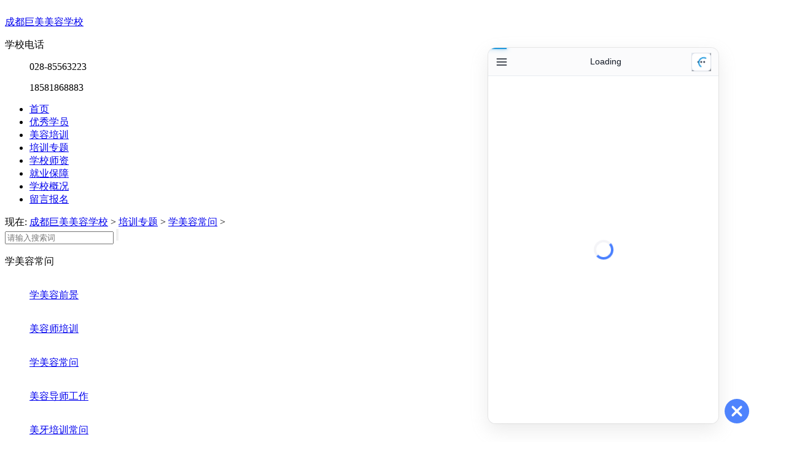

--- FILE ---
content_type: text/html; charset=utf-8
request_url: https://www.meirongjie.net/changjianwenti/3513.html
body_size: 12975
content:
<!doctype html>
<html lang="zh"> 
<head>
<meta charset="utf-8">
<title>初级化妆师的学习内容._成都巨美美容学校</title>
<meta name="keywords" content="化妆师，化妆师培训，化妆课程">
<meta name="description" content="初级化妆师学习内容，初级化妆师培训内容，初级化妆师课程学什么...成都巨美化妆学校的初级课程有哪些： 初级化妆师学习内容分为4个单元：第1单元 接待第一节 礼仪规范第二节">
<link rel="stylesheet" href="/style/css/base.css" >
<link rel="stylesheet" href="/style/css/new.css"> 
</head>
<body>
  ﻿<div class="header"> 
		<div class="con"> 
			<div class="top"> 
			  <div class="top-left fl"> 
					<a href="/" class="top-logo">成都巨美美容学校</a>  
			  </div> 
			   <div class="top-right fr"> 
					<dl><dt>学校电话</dt><dd> 
					  <p>028-85563223</p> 
					  <p>18581868883</p> 
					</dd></dl> 
				</div> 
			</div> 
		</div> 
		<div class="nav"> 
			<div class="con"> 
                <ul class="clearfix"> 
                	<li><a href='/'><span>首页</span></a></li>
 			 
         <li><a href='https://www.meirongjie.net/xuexiaojianjie/youxiuxueyuan/'><span>优秀学员</span></a></li>
             
         <li><a href='https://www.meirongjie.net/kecheng/'><span>美容培训</span></a></li>
             
         <li><a href='https://www.meirongjie.net/post/'><span>培训专题</span></a></li>
             
         <li><a href='https://www.meirongjie.net/laoshi/'><span>学校师资</span></a></li>
             
         <li><a href='https://www.meirongjie.net/zhaopin/'><span>就业保障</span></a></li>
             
         <li><a href='https://www.meirongjie.net/xuexiaojianjie/'><span>学校概况</span></a></li>
             
         <li><a href='https://www.meirongjie.net/zaixianliuyan/'><span>留言报名</span></a></li>
             
    	</ul> 
			</div> 
		</div> 
	</div> 
	 <div class="con"> 
		<div class="new-adv"> 
	</div> 
		<div class="pos-box"> 
             <span><a>现在</a>: <a href='https://www.meirongjie.net/'>成都巨美美容学校</a> > <a href='https://www.meirongjie.net/post/'>培训专题</a> > <a href='https://www.meirongjie.net/changjianwenti/'>学美容常问</a> > </span> 
			<div class="search-box"> 
            <form action="https://www.meirongjie.net/plus/search.php" name="formsearch">
                <input type="hidden" name="kwtype" value="0">
				<input class="search-input" type="text" placeholder="请输入搜索词"  name="keyword"> 
                <input type="submit" class="search-btn" style="padding:0px; margin:0px;">
             </form>   
			</div> 
		</div> 
	 <div> 
			<!--leftside--> 
			 <div class="side fl"> 
				﻿<div class="side-box"> 
					<div class="side-title"> 
						<span>学美容常问</span> 
						<div class="side-title-left"></div> 
					</div> 
					<div class="side-con">
                        
					      <dl class="class-list"> 
							<dt> </dt> 
                            <dd><a href="https://www.meirongjie.net/post/qianjing/">学美容前景</a></dd> 
					  </dl> 
						 
					      <dl class="class-list"> 
							<dt> </dt> 
                            <dd><a href="https://www.meirongjie.net/post/peixun/">美容师培训</a></dd> 
					  </dl> 
						 
					      <dl class="class-list"> 
							<dt> </dt> 
                            <dd><a href="https://www.meirongjie.net/changjianwenti/">学美容常问</a></dd> 
					  </dl> 
						 
					      <dl class="class-list"> 
							<dt> </dt> 
                            <dd><a href="https://www.meirongjie.net/post/zhiye/">美容导师工作</a></dd> 
					  </dl> 
						 
					      <dl class="class-list"> 
							<dt> </dt> 
                            <dd><a href="https://www.meirongjie.net/meiya/">美牙培训常问</a></dd> 
					  </dl> 
						 
					      <dl class="class-list"> 
							<dt> </dt> 
                            <dd><a href="https://www.meirongjie.net/post/zhaopin/">美容导师招聘</a></dd> 
					  </dl> 
						 
					      <dl class="class-list"> 
							<dt> </dt> 
                            <dd><a href="https://www.meirongjie.net/post/shequ/">美容导师联盟</a></dd> 
					  </dl> 
						 
					      <dl class="class-list"> 
							<dt> </dt> 
                            <dd><a href="https://www.meirongjie.net/post/meijie/">美甲美睫培训</a></dd> 
					  </dl> 
						 
					      <dl class="class-list"> 
							<dt> </dt> 
                            <dd><a href="https://www.meirongjie.net/zhishi/">美容化妆知识</a></dd> 
					  </dl> 
						 
					      <dl class="class-list"> 
							<dt> </dt> 
                            <dd><a href="https://www.meirongjie.net/post/diqu/">美容学校哪家好</a></dd> 
					  </dl> 
						 
					      <dl class="class-list"> 
							<dt> </dt> 
                            <dd><a href="https://www.meirongjie.net/post/njhhz/">化妆学校哪家好</a></dd> 
					  </dl> 
						 
					</div> 
				</div>  
<div class="side-box"> 
					<div class="side-title"> 
						<span>前途咨询</span> 
						<div class="side-title-left"></div> 
					</div> 
					<div class="side-con"> 
						<dl class="tel-list"> 
							<dt><img src="/style/images/dh1.jpg"></dt> 
							<dd class="tel">028-85563223</dd> 
						</dl> 
						<dl class="tel-list"> 
							<dt></dt> 
							<dd class="qq"><a href="https://fastgpt.meezeze.com:7000/chat/share?shareId=6hydjresxqjxeux2pms1ta67" rel="nofollow">点击咨询</a></dd> 
						</dl>
						<dl class="tel-list"> 
							<dt><img src="/style/images/wx1.jpg"></dt> 
							<dd class="weixin">学校微信</dd> 
						</dl> 
						<div class="weixin-img"> 
							<img src="/style/images/wx.jpg">
                        </div> 
					</div> 
				</div> 
			</div>	
            <div class="main fr">
            <div class="new">
				<div class="new-title">初级化妆师的学习内容.</div>
				<div class="new-time"> 
                    <span>编辑:巨美美容学校</span>
                  <span> 发布时间：2013-03-11 15:12:48</span>
                    </div> 
				<div class="new-item">
					<p>初级<a target="_blank" href="http://www.jvmee.com/article-257-1.html">化妆师</a>学习内容，初级化妆师培训内容，初级化妆师课程学什么...巨美<a href='https://www.meirongjie.net/post/njhhz/' target='_blank'><u>化妆学校</u></a>的初级课程有哪些：</p>
<p>初级化妆师学习内容分为4个单元：</p>
<p>第1单元　接待
第一节　礼仪规范
第二节　接待用语规范
单元测试题
单元测试题答案</p>
<p>第2单元　化妆设计
第一节　对象诊断
第二节　方案设计
单元测试题
单元测试题答案</p>
<p>第3单元　化妆操作
第一节　用品准备
第二节　化妆
第三节　修饰和补妆
第四节　卸妆
单元测试题
单元测试题答案</p>
<p>第4单元　发型设计与梳理
第一节　发饰的应用
第二节　常规发型梳理
单元测试题
单元测试题答案
初级化妆师理论知识考核试卷
初级化妆师理论知识考核试卷答案</p>
<p>还有中级化妆师学习内容、高级化妆师学习内容。</p>
<p> 
				</div>
			</div>
<script src="https://jinshuju.net/f/XhHGVz/embedded.js?inner_redirect=false&banner=hide&background=white&height=948"></script>
            <div class="new-pa ">
            上一篇：<a href='https://www.meirongjie.net/changjianwenti/3512.html'>职业化妆师全能班课程.</a> <br>
            下一篇：<a href='https://www.meirongjie.net/changjianwenti/3514.html'>中级化妆师的学习内容.</a> 
              
<h3  style=" font-size:22px; line-height:50px; border-bottom:solid 1px #ddd;">相关文章</h3>
      
                     <dd>
                  <ul>
                      <table width='100%' border='0' cellspacing='0' cellpadding='0'>
<tr>
    <td width='50%'>
    </td>
    <td width='50%'>
    </td>
    </tr>
<tr>
    <td width='50%'>
    </td>
    <td width='50%'>
    </td>
    </tr>
<tr>
    <td width='50%'>
    </td>
    <td width='50%'>
    </td>
    </tr>
<tr>
    <td width='50%'>
    </td>
    <td width='50%'>
    </td>
    </tr>
<tr>
    <td width='50%'>
    </td>
    <td width='50%'>
    </td>
    </tr>
<tr>
    <td width='50%'>
    </td>
    <td width='50%'>
    </td>
    </tr>
<tr>
    <td width='50%'>
    </td>
    <td width='50%'>
    </td>
    </tr>
<tr>
    <td width='50%'>
    </td>
    <td width='50%'>
    </td>
    </tr>
    </table>
  
                  </ul>
               </dd>
              
              
              
              
           </div>
            </div>
           <div id="pages" class="text-c"></div>
			<!--leftside end-->
		</div>
	</div>
<!--con block end-->
   ﻿<div class="footer clearfix"> 
    <div class="con clearfix"> 
      <a  class="footer-l fl" rel="nofollow">qq交谈</a> 
      <div class="footer-r fr"> 
       
        <a href="https://www.meirongjie.net/post/qianjing/" target="_blank">学美容前景</a> |
       
        <a href="https://www.meirongjie.net/post/peixun/" target="_blank">美容师培训</a> |
       
        <a href="https://www.meirongjie.net/changjianwenti/" target="_blank">学美容常问</a> |
       
        <a href="https://www.meirongjie.net/post/zhiye/" target="_blank">美容导师工作</a> |
       
        <a href="https://www.meirongjie.net/meiya/" target="_blank">美牙培训常问</a> |
       
        <a href="https://www.meirongjie.net/post/meijie/" target="_blank">美甲美睫培训</a> |
       
        <a href="https://www.meirongjie.net/post/shequ/" target="_blank">美容导师联盟</a> |
        
      </div> 
      <div class="footer-tel fr"> 
        <dl> 
          <a href="https://beian.miit.gov.cn" target="_blank" style="color:#ffffff">蜀ICP备10205953号-4</a>&copy;美容学校|美容师培训|美容培训班|美容培训学校|成都美容学校
        </dl> 
      </div> 
    </div> 
  </div>
<script
  src="https://fastgpt.meezeze.com:7000/js/iframe.js"
  id="chatbot-iframe" 
  data-bot-src="https://fastgpt.meezeze.com:7000/chat/share?shareId=6hydjresxqjxeux2pms1ta67" 
  data-default-open="true"
  data-drag="true"
  data-open-icon="[data-uri]"
  data-close-icon="[data-uri]"
  defer
></script>
<script>
console.log("Chat box loaded")
</script>
<script>
var _hmt = _hmt || [];
(function() {
  var hm = document.createElement("script");
  hm.src = "https://hm.baidu.com/hm.js?3d57d20263b84479bd4108af21c50140";
  var s = document.getElementsByTagName("script")[0]; 
  s.parentNode.insertBefore(hm, s);
})();
</script>
<!--手机自动跳转开始-->
<script type="text/javascript">
try {
var urlhash = window.location.hash;
if (!urlhash.match("fromapp"))
{
if ((navigator.userAgent.match(/(iPhone|iPod|Android|ios|iPad)/i)))
{
window.location="https://m.meirongjie.net/changjianwenti/3513.html"; 
}
}
}
catch(err)
{
}
</script>
<div style="display: none;"></div> 
</body>
</html>

--- FILE ---
content_type: text/html; charset=utf-8
request_url: https://jinshuju.net/f/XhHGVz?background=white&banner=hide&embedded=true&inner_redirect=false
body_size: 17997
content:
<!DOCTYPE html>
<html data-embedded="true" lang="zh-CN">
<head>
  <meta charset="utf-8">
  <meta http-equiv="X-UA-Compatible" content="IE=Edge,chrome=1">
  <meta name="viewport" content="width=device-width, initial-scale=1">
    <title>预定优惠名额</title>
    <meta name="description" content= ' 028-85563223 多少钱学好美妆技术？5秒获取精准报价 '>
    

  <meta property="og:url" content='https://jinshuju.net/f/XhHGVz?background=white&amp;banner=hide&amp;embedded=true&amp;inner_redirect=false' >
<meta property="og:type" content='webpage' >
<meta property="og:title" content='预定优惠名额' >
<meta property="og:description" content=' 028-85563223 多少钱学好美妆技术？5秒获取精准报价 '>
<meta property="og:image" content='https://gd-spics.jinshujufiles.com/wti/20200203173841_cfc26e@wtinormal' >

  
  <meta name="robots" content="noindex"/>
  <meta name="Baiduspider" content="noarchive"/>

  <link rel="icon" type="image/x-icon" href="https://gd-assets.jinshujucdn.com/assets/favicon-b4fce37259054ca13c20fa5b19e580e8ae5415a50302cfa7b49a493cc5487f67.ico" />

  <style type="text/css">
  body.entry-container,
  body.entry-container::after {
    background: none;
  }

  body.entry-container > .entry-container-inner > header {
    display: none;
  }

  body.entry-container > .entry-container-inner form,
  body.entry-container > .entry-container-inner > .success-box,
  body.entry-container > .entry-container-inner > .form-alert {
    zoom: 1;
    margin: 0 auto;
    box-shadow: none !important;
    background: white;
  }

</style>


    <script src="https://gd-fe-assets.jinshujucdn.com/gd-frontend/js/vendor.c98e0a15.js" crossorigin="anonymous" type="" defer="defer" debug="false" data-turbolinks-track="reload" fetchpriority="high"></script>
<script src="https://gd-fe-assets.jinshujucdn.com/gd-frontend/js/67845.aeee5d1c.js" crossorigin="anonymous" type="" defer="defer" debug="false" data-turbolinks-track="reload" fetchpriority="high"></script>
<script src="https://gd-fe-assets.jinshujucdn.com/gd-frontend/js/23412.6d042816.js" crossorigin="anonymous" type="" defer="defer" debug="false" data-turbolinks-track="reload" fetchpriority="high"></script>
<script src="https://gd-fe-assets.jinshujucdn.com/gd-frontend/js/51254.d464738e.js" crossorigin="anonymous" type="" defer="defer" debug="false" data-turbolinks-track="reload" fetchpriority="high"></script>
<script src="https://gd-fe-assets.jinshujucdn.com/gd-frontend/js/13099.63ba8a80.js" crossorigin="anonymous" type="" defer="defer" debug="false" data-turbolinks-track="reload" fetchpriority="high"></script>
<script src="https://gd-fe-assets.jinshujucdn.com/gd-frontend/js/79612.779f5641.js" crossorigin="anonymous" type="" defer="defer" debug="false" data-turbolinks-track="reload" fetchpriority="high"></script>
<script src="https://gd-fe-assets.jinshujucdn.com/gd-frontend/js/93470.eeaf22e8.js" crossorigin="anonymous" type="" defer="defer" debug="false" data-turbolinks-track="reload" fetchpriority="high"></script>
<script src="https://gd-fe-assets.jinshujucdn.com/gd-frontend/js/4967.9f449ad2.js" crossorigin="anonymous" type="" defer="defer" debug="false" data-turbolinks-track="reload" fetchpriority="high"></script>
<script src="https://gd-fe-assets.jinshujucdn.com/gd-frontend/js/46009.ee047a2e.js" crossorigin="anonymous" type="" defer="defer" debug="false" data-turbolinks-track="reload" fetchpriority="high"></script>
<script src="https://gd-fe-assets.jinshujucdn.com/gd-frontend/js/64048.b45a1d84.js" crossorigin="anonymous" type="" defer="defer" debug="false" data-turbolinks-track="reload" fetchpriority="high"></script>
<script src="https://gd-fe-assets.jinshujucdn.com/gd-frontend/js/58481.877d9a0a.js" crossorigin="anonymous" type="" defer="defer" debug="false" data-turbolinks-track="reload" fetchpriority="high"></script>
<script src="https://gd-fe-assets.jinshujucdn.com/gd-frontend/js/56564.88db8a32.js" crossorigin="anonymous" type="" defer="defer" debug="false" data-turbolinks-track="reload" fetchpriority="high"></script>
<script src="https://gd-fe-assets.jinshujucdn.com/gd-frontend/js/5701.f8542dd9.js" crossorigin="anonymous" type="" defer="defer" debug="false" data-turbolinks-track="reload" fetchpriority="high"></script>
<script src="https://gd-fe-assets.jinshujucdn.com/gd-frontend/js/7193.b7fff226.js" crossorigin="anonymous" type="" defer="defer" debug="false" data-turbolinks-track="reload" fetchpriority="high"></script>
<script src="https://gd-fe-assets.jinshujucdn.com/gd-frontend/js/4058.dd26f5bd.js" crossorigin="anonymous" type="" defer="defer" debug="false" data-turbolinks-track="reload" fetchpriority="high"></script>
<script src="https://gd-fe-assets.jinshujucdn.com/gd-frontend/js/53581.eb062481.js" crossorigin="anonymous" type="" defer="defer" debug="false" data-turbolinks-track="reload" fetchpriority="high"></script>
<script src="https://gd-fe-assets.jinshujucdn.com/gd-frontend/js/48372.328c4a3b.js" crossorigin="anonymous" type="" defer="defer" debug="false" data-turbolinks-track="reload" fetchpriority="high"></script>
<script src="https://gd-fe-assets.jinshujucdn.com/gd-frontend/js/97984.b22620d4.js" crossorigin="anonymous" type="" defer="defer" debug="false" data-turbolinks-track="reload" fetchpriority="high"></script>
<script src="https://gd-fe-assets.jinshujucdn.com/gd-frontend/js/97448.9d43b11a.js" crossorigin="anonymous" type="" defer="defer" debug="false" data-turbolinks-track="reload" fetchpriority="high"></script>
<script src="https://gd-fe-assets.jinshujucdn.com/gd-frontend/js/38496.f49d4d5a.js" crossorigin="anonymous" type="" defer="defer" debug="false" data-turbolinks-track="reload" fetchpriority="high"></script>
<script src="https://gd-fe-assets.jinshujucdn.com/gd-frontend/js/25318.76084aa9.js" crossorigin="anonymous" type="" defer="defer" debug="false" data-turbolinks-track="reload" fetchpriority="high"></script>
<script src="https://gd-fe-assets.jinshujucdn.com/gd-frontend/js/44294.e928015d.js" crossorigin="anonymous" type="" defer="defer" debug="false" data-turbolinks-track="reload" fetchpriority="high"></script>
<script src="https://gd-fe-assets.jinshujucdn.com/gd-frontend/js/32693.42d23739.js" crossorigin="anonymous" type="" defer="defer" debug="false" data-turbolinks-track="reload" fetchpriority="high"></script>
<script src="https://gd-fe-assets.jinshujucdn.com/gd-frontend/js/42837.2477e0a6.js" crossorigin="anonymous" type="" defer="defer" debug="false" data-turbolinks-track="reload" fetchpriority="high"></script>
<script src="https://gd-fe-assets.jinshujucdn.com/gd-frontend/js/25278.403b066d.js" crossorigin="anonymous" type="" defer="defer" debug="false" data-turbolinks-track="reload" fetchpriority="high"></script>
<script src="https://gd-fe-assets.jinshujucdn.com/gd-frontend/js/49648.3a37d07d.js" crossorigin="anonymous" type="" defer="defer" debug="false" data-turbolinks-track="reload" fetchpriority="high"></script>
<script src="https://gd-fe-assets.jinshujucdn.com/gd-frontend/js/2166.7680a386.js" crossorigin="anonymous" type="" defer="defer" debug="false" data-turbolinks-track="reload" fetchpriority="high"></script>
<script src="https://gd-fe-assets.jinshujucdn.com/gd-frontend/js/14770.827f2b35.js" crossorigin="anonymous" type="" defer="defer" debug="false" data-turbolinks-track="reload" fetchpriority="high"></script>
<script src="https://gd-fe-assets.jinshujucdn.com/gd-frontend/js/59729.09ca3180.js" crossorigin="anonymous" type="" defer="defer" debug="false" data-turbolinks-track="reload" fetchpriority="high"></script>
<script src="https://gd-fe-assets.jinshujucdn.com/gd-frontend/js/95613.6337092d.js" crossorigin="anonymous" type="" defer="defer" debug="false" data-turbolinks-track="reload" fetchpriority="high"></script>
<script src="https://gd-fe-assets.jinshujucdn.com/gd-frontend/js/42188.718bfc32.js" crossorigin="anonymous" type="" defer="defer" debug="false" data-turbolinks-track="reload" fetchpriority="high"></script>
<script src="https://gd-fe-assets.jinshujucdn.com/gd-frontend/js/27566.d0a9f9f6.js" crossorigin="anonymous" type="" defer="defer" debug="false" data-turbolinks-track="reload" fetchpriority="high"></script>
<script src="https://gd-fe-assets.jinshujucdn.com/gd-frontend/js/published.6e62d413.js" crossorigin="anonymous" type="" defer="defer" debug="false" data-turbolinks-track="reload" fetchpriority="high"></script>
      <link rel="preload" href="https://gd-fe-assets.jinshujucdn.com/gd-frontend/js/localesCN.c03fa9aa.chunk.js" as="script" fetchpriority="high" />
  <script src="https://gd-assets.jinshujucdn.com/assets/jquery/jquery-0e78a98e99a4740062fa21c4dfd411fdb0dc5b5415ce8586e42971c4c9dce7ab.js" crossorigin="anonymous" debug="false"></script>

  <style type="text/css">
    .gd-hide {
      display: none;
    }
    .hide {
      display: none !important;
    }
    
    
  </style>

    <link rel="stylesheet" href="https://gd-fe-assets.jinshujucdn.com/gd-frontend/css/82919.31821be3.css" debug="false" data-turbolinks-track="reload" media="screen" />
<link rel="stylesheet" href="https://gd-fe-assets.jinshujucdn.com/gd-frontend/css/27935.341f36b2.css" debug="false" data-turbolinks-track="reload" media="screen" />
<link rel="stylesheet" href="https://gd-fe-assets.jinshujucdn.com/gd-frontend/css/13099.299a3617.css" debug="false" data-turbolinks-track="reload" media="screen" />
<link rel="stylesheet" href="https://gd-fe-assets.jinshujucdn.com/gd-frontend/css/64048.79c63640.css" debug="false" data-turbolinks-track="reload" media="screen" />
<link rel="stylesheet" href="https://gd-fe-assets.jinshujucdn.com/gd-frontend/css/4058.f2c40dee.css" debug="false" data-turbolinks-track="reload" media="screen" />
<link rel="stylesheet" href="https://gd-fe-assets.jinshujucdn.com/gd-frontend/css/48372.26faf031.css" debug="false" data-turbolinks-track="reload" media="screen" />
<link rel="stylesheet" href="https://gd-fe-assets.jinshujucdn.com/gd-frontend/css/66622.9321f086.css" debug="false" data-turbolinks-track="reload" media="screen" />
<link rel="stylesheet" href="https://gd-fe-assets.jinshujucdn.com/gd-frontend/css/5791.31d6cfe0.css" debug="false" data-turbolinks-track="reload" media="screen" />
<link rel="stylesheet" href="https://gd-fe-assets.jinshujucdn.com/gd-frontend/css/27566.1f0f8a6c.css" debug="false" data-turbolinks-track="reload" media="screen" />
<link rel="stylesheet" href="https://gd-fe-assets.jinshujucdn.com/gd-frontend/css/published.3dc9fa76.css" debug="false" data-turbolinks-track="reload" media="screen" />
  


    <script src="https://gd-assets.jinshujucdn.com/assets/gt4-5684c2d3954f8f4f9bc0ed055262fd044b21fd9cef20d17afaae4537b938771f.js" crossorigin="anonymous" async="async" debug="false"></script>
    <script src="https://gd-assets.jinshujucdn.com/assets/gt-f64f93bbc3d4a6a52b5e44febea8734218d895f75ff1f9aef6c27bbcbfe4d0f0.js" crossorigin="anonymous" async="async" debug="false"></script>

  
  
  
  
  <meta name="csrf-param" content="authenticity_token" />
<meta name="csrf-token" content="kJwtNyYs6Kf0RhNRCl41HTw-CCmJf4Pc8wIC9hK69vVYiwBc7NuE3KfjB2UNX-mSuI1BIAfL43x8RXRfXP8agQ" />
      <script async src="https://www.googletagmanager.com/gtag/js?id=UA-48208031-8"></script>
    <script>
      window.dataLayer = window.dataLayer || [];
      function gtag(){dataLayer.push(arguments);}
      gtag('js', new Date());

      gtag('config', 'UA-48208031-8');
    </script>

  
</head>
<body class="entry-container published-forms-show-page gd-fe " data-locale="zh-CN" data-turbolinks="false">
<script>
//<![CDATA[

  window.GD = window.GD || {}
  GD.scene = 'form'
  GD.layout = 'classic'
  GD.showProgressBar = false
  GD.currentScene = 'form'
  GD.showRedEnvelope = false
  GD.showPrivacyModal = true
    GD.ourOwnDomains = ["jinshuju.net","jsj.ink","jsj.top","jsj.top","jinshuju.com","jinshujucdn.com","jsjform.com","jform.co","jinapp.net","jinshuju.com","jinshuju.co","jinshujuapp.com","jinshuju.org","jinshujufiles.com","jinshuju.cool"]
    GD.locale = 'zh_cn'
  GD.formSettingId = '58453e08c698a04cd6df1e16'
  GD.formLimitedTimeInSeconds = ''
  GD.endTimeUTC = ''
  GD.banner = {
    fill_as_submitter: false,
    allow_user_logout: false,
    allow_submitter_logout: false,
    iscreator: false,
    qiye_weixin_user_id: '',
    open_in_tencent_meeting: false,
    display_name_submitter: '',
    display_avatar_submitter:'https://gd-assets.jinshujucdn.com/assets/submitter_avatar_default-2627bce40ace8a5046752ffc3194e1fc5bff198c8d5b5e8a9a24842d91e8c8d4.png',
    display_name: '',
    display_avatar: 'https://gd-assets.jinshujucdn.com/assets/submitter_avatar_default-2627bce40ace8a5046752ffc3194e1fc5bff198c8d5b5e8a9a24842d91e8c8d4.png',
    has_logout: true,
    root_url: 'https://jinshuju.net/',
    current_submitter_path: '/f/XhHGVz',
    logout_url: '/logout.json',
    logout_token: 'XhHGVz',
  }
    window.formTheme = {"form_style":{"background-color":"#FFF","max-width":"700px","border-width":"0","border-color":"rgba(255, 255, 255, 0)"},"indent_on_large_phone":true}
    window.gdBridgeLocale = "zh-CN"

//]]>
</script>

  <div class="entry-container-inner" data-layout="classic">
      


      <style>
  .entry-container {
    background-color: rgba(237, 229, 229, 1);
  }
  .entry-container > .entry-container-inner .center {
    max-width: 700px;
  }
</style>

  <script>
//<![CDATA[

  if (typeof GD === 'undefined') { window.GD = {} }
  GD.showExtraConfig = false;
  var removeLocalStorageWithExpiration = function(key) {
    if (!localStorage) return;

    localStorage.removeItem(key);
    localStorage.removeItem(key + '_expiration');
  };

  var readLocalStorageWithExpiration = function(key) {
    if (!localStorage) return;

    var result = localStorage.getItem(key);
    if (result) {
      var expiration = localStorage.getItem(key + '_expiration');
      if (expiration && parseInt(expiration, 10) < Number(new Date())) {
        result = null;
        removeLocalStorageWithExpiration(key);
      }
    }
    return result;
  };

  if(!(/[\?&]code=\S+/.test(location.search)) && readLocalStorageWithExpiration('formSubmitSuccess')) {
    removeLocalStorageWithExpiration('formSubmitSuccess');
    window.location.reload(true);
  }
  else {
    GD.publishedFormData = {"data":{"publishedForm":{"footer":{"hyperlink":null,"logo":"gd-powered-logo","text":"金数据提供技术支持","__typename":"Footer"},"safeJumpEnabled":false,"hasDynamicAttrs":false,"status":{"key":"open","message":null,"__typename":"publishedFormStatus"},"entry":{"fieldValues":{},"weixinAccessToken":null,"xFieldWeixinOpenid":null,"__typename":"Entry"},"licenseInfo":{"licenseType":null,"name":null,"customerServicePhone":null,"creator":{"avatar":"https://gd-pub.jinshujufiles.com/av/5750dddb9d0f7d0a02520c981464917468.jpg","nickName":"巨美","__typename":"Creator"},"location":{"country":"中国","province":null,"__typename":"Location"},"__typename":"LicenseInfo"},"form":{"token":"XhHGVz","createdAt":"2016-12-05T18:14:32+08:00","createSource":"pc","defaultRulableHiddenValues":"{}","gdFieldRulesGroupByTargetAndOperatorEnabled":true,"showAwesome":true,"currency":{"htmlEntity":"￥","symbol":"¥","isoCode":"CNY","__typename":"Currency"},"fieldRulesGroupByTarget":[],"fieldRulesGroupByTargetAndOperator":{},"deleted":false,"description":"\u003cp style=\"text-align:center\"\u003e\u003cimg alt=\"\" src=\"https://gd-pub.jinshujufiles.com/di/20210623161914_d4a433\"\u003e\u003c/p\u003e\n\n\u003cp style=\"text-align: center;\"\u003e\u003ca href=\"tel:028-85563223\"\u003e028-85563223\u003c/a\u003e\u003c/p\u003e\n\n\u003cp style=\"text-align: center;\"\u003e\u003cspan style=\"color:#b22222\"\u003e\u003cspan style=\"font-size:1.000em\"\u003e\u003cspan style=\" background-color:#ffffff; display:inline !important; float:none; font-family:font258,font130; font-style:normal; font-variant-caps:normal; font-variant-ligatures:normal; font-weight:400; letter-spacing:normal; orphans:2; text-align:center; text-decoration-color:initial; text-decoration-style:initial; text-indent:0px; text-transform:none; white-space:pre-line; widows:2; word-spacing:0px\"\u003e多少钱学好美妆技术？5秒获取精准报价\u003c/span\u003e \u003c/span\u003e\u003c/span\u003e\u003c/p\u003e","id":"58453e08c698a04cd6df1e17","name":"预定优惠名额","originalName":"预定优惠名额","hideWelcomeScreen":false,"scene":"form","ability":{"canUseSMSVas":true,"__typename":"FormAbility"},"type":"Form","theme":{"formContainer":{"style":{"maxWidth":"700px","backgroundColor":"#FFF","borderColor":"rgba(255, 255, 255, 0)","borderWidth":"0","__typename":"ThemeFormStyle"},"divider":{"enabled":true,"color":"#C3C9D0","__typename":"ThemeFormDivider"},"shadow":false,"indentOnLargePhone":true,"__typename":"ThemeFormContainer"},"header":{"type":"none","backgroundColor":"rgb(40, 117, 232)","text":null,"textStyle":null,"imageStyle":null,"image":null,"carouselType":null,"carouselImages":null,"__typename":"ThemeHeader"},"typography":{"secondaryColor":null,"formHeader":{"fontFamily":"inherit","fontFamilyRaw":"inherit","fontSize":"20px","fontWeight":"bold","color":"rgb(34, 34, 34)","__typename":"ThemeTextStyleWithAlignment","textAlign":"center"},"showPartDescription":false,"fieldLabel":{"fontFamily":"inherit","fontFamilyRaw":"inherit","fontSize":"14px","fontWeight":"bold","color":"rgb(34, 34, 34)","__typename":"ThemeTextStyle"},"choiceStyle":{"fontFamily":"inherit","fontFamilyRaw":"inherit","fontSize":"14px","fontWeight":"normal","color":"#222222","__typename":"ThemeTextStyle"},"fieldSpace":"10px","__typename":"ThemeTypographyType"},"generalButton":{"style":{"fontFamily":"inherit","fontFamilyRaw":"inherit","fontSize":"14px","fontWeight":"normal","color":"#ffffff","__typename":"ThemeGeneralButtonStyle","backgroundColor":"rgb(19, 168, 46)","borderColor":"#ffffff","borderWidth":"0"},"__typename":"ThemeButton"},"submitButton":{"style":{"fontFamily":"inherit","fontFamilyRaw":"inherit","fontSize":"14px","fontWeight":"normal","color":"rgb(255, 255, 255)","__typename":"ThemeSubmitButtonStyle","padding":"0 30px","backgroundColor":"rgb(19, 168, 46)","borderColor":"rgb(255, 255, 255)","borderWidth":"2px"},"shadow":true,"alignment":"center","fixedToBottomInMobile":false,"hidden":false,"__typename":"ThemeSubmitButton"},"wallpaper":{"backgroundColor":"rgba(237, 229, 229, 1)","backgroundImageUrl":null,"backgroundRepeat":false,"backgroundImage":null,"__typename":"ThemeWallpaper"},"__typename":"Theme"},"setting":{"showProgress":false,"enableCaptcha":false,"wording":"提交","weixinCollectWay":"not_collect","paymentChannels":[],"paymentWay":"display_only","wxpayAccount":null,"paymentAccountType":null,"entryChangeableByWeixinSubmitter":false,"entryWeixinOpenidRequired":false,"showFieldNumber":false,"showReportLink":true,"entrySubmitMode":"show_message","formDistribution":{"enabled":true,"__typename":"FormDistribution"},"openEntryAction":"hide","openEntryMessage":"你已填写过该表单","openEntryCancelReservation":false,"reportLinkUrl":"/f/RA1ZrW?x_field_1=XhHGVz","enableRecovery":true,"locale":"zh-CN","disablePreviousPage":false,"bindingLegacyCodeVerify":false,"showCloseCountDown":false,"byTimeRangeCloseRule":null,"startButtonText":"开始填写","submitButtonText":"提交","extraConfigurableSettings":[],"entranceOpenEntry":null,"__typename":"FormSetting"},"fields":{"nodes":[{"__typename":"TextField","scorable":false,"label":"您的姓名","rawLabel":"您的姓名","pseudoFormPredefined":false,"apiCode":"field_12","notes":"","showPartDescription":false,"validations":["presence"],"gridsToOccupy":null,"startNewRow":false,"cacheData":false,"customizedValidationMessage":null,"type":"TextField","customizedType":null,"privacy":false,"calculable":false,"scannable":false,"placeholder":null,"trimmable":false,"scanBegin":null,"scanEnd":null,"formatValidationEnabled":false,"formatValidationType":null,"formatValidationJsRegex":null,"customValidationRegex":null,"minimumLength":null,"maximumLength":null,"predefined":false},{"scorable":false,"label":"您的电话","rawLabel":"您的电话","pseudoFormPredefined":false,"apiCode":"field_18","notes":"","showPartDescription":false,"validations":["presence","uniqueness"],"gridsToOccupy":null,"startNewRow":false,"cacheData":false,"customizedValidationMessage":"号码错误或已填写过，请检查","type":"MobileField","customizedType":null,"privacy":false,"__typename":"MobileField","smsVerification":false,"smsVerificationCaptcha":false,"placeholder":null,"predefined":false},{"__typename":"CheckBox","scorable":false,"label":"意向的专业（可多选）","rawLabel":"意向的专业（可多选）","pseudoFormPredefined":false,"apiCode":"field_32","notes":"","showPartDescription":false,"validations":["presence"],"gridsToOccupy":null,"startNewRow":false,"cacheData":false,"customizedValidationMessage":null,"type":"CheckBox","customizedType":null,"privacy":false,"quotaBlankWarning":null,"hideQuota":false,"hideChoiceWhenQuotaEmpty":false,"calculable":false,"choices":[{"__typename":"TextChoice","quotaSetting":null,"value":"sMAo","name":"美容导师精英班","selected":false,"description":null,"descriptionMode":"text","allowExtendedText":false,"extendedTextPlaceholder":null,"extendedTextRequired":false,"showMoreDescriptionTip":"查看详情","maximumFrequency":null},{"__typename":"TextChoice","quotaSetting":null,"value":"S5Rk","name":"美甲美睫全科班","selected":false,"description":null,"descriptionMode":"text","allowExtendedText":false,"extendedTextPlaceholder":null,"extendedTextRequired":false,"showMoreDescriptionTip":"查看详情","maximumFrequency":null},{"__typename":"TextChoice","quotaSetting":null,"value":"Okgl","name":"金牌纹绣大师班","selected":false,"description":null,"descriptionMode":"text","allowExtendedText":false,"extendedTextPlaceholder":null,"extendedTextRequired":false,"showMoreDescriptionTip":"查看详情","maximumFrequency":null},{"__typename":"TextChoice","quotaSetting":null,"value":"BzjG","name":"技能+学历双证班","selected":false,"description":null,"descriptionMode":"text","allowExtendedText":false,"extendedTextPlaceholder":null,"extendedTextRequired":false,"showMoreDescriptionTip":"查看详情","maximumFrequency":null},{"__typename":"TextChoice","quotaSetting":null,"value":"mbPe","name":"美发全科班","selected":false,"description":null,"descriptionMode":"text","allowExtendedText":false,"extendedTextPlaceholder":null,"extendedTextRequired":false,"showMoreDescriptionTip":"查看详情","maximumFrequency":null},{"__typename":"TextChoice","quotaSetting":null,"value":"NiXs","name":"高科美容（皮肤管理）专业","selected":false,"description":null,"descriptionMode":"text","allowExtendedText":false,"extendedTextPlaceholder":null,"extendedTextRequired":false,"showMoreDescriptionTip":"查看详情","maximumFrequency":null},{"__typename":"TextChoice","quotaSetting":null,"value":"den9","name":"AIGC人工智能应用班","selected":false,"description":null,"descriptionMode":"text","allowExtendedText":false,"extendedTextPlaceholder":null,"extendedTextRequired":false,"showMoreDescriptionTip":null,"maximumFrequency":null}],"minimumLength":null,"maximumLength":null,"prompt":"请选择","choicesLayout":"column","randomChoices":false,"presentationStyle":"list","displayEntryCountsPerChoice":false,"migratedFromDropDown":null,"exclusiveChoiceApiCodes":[],"withExclusiveChoice":false,"predefined":false},{"__typename":"RadioButton","scorable":false,"label":"当前水平","rawLabel":"当前水平","pseudoFormPredefined":false,"apiCode":"field_34","notes":"","showPartDescription":false,"validations":[],"gridsToOccupy":null,"startNewRow":false,"cacheData":false,"customizedValidationMessage":null,"type":"RadioButton","customizedType":null,"privacy":false,"quotaBlankWarning":null,"hideQuota":false,"hideChoiceWhenQuotaEmpty":false,"calculable":false,"choices":[{"__typename":"TextChoice","quotaSetting":null,"value":"TDhV","name":"零基础","selected":false,"description":null,"descriptionMode":"text","allowExtendedText":false,"extendedTextPlaceholder":null,"extendedTextRequired":false,"showMoreDescriptionTip":"查看详情","maximumFrequency":null},{"__typename":"TextChoice","quotaSetting":null,"value":"cyCr","name":"有本行业工作经验，想进修","selected":false,"description":null,"descriptionMode":"text","allowExtendedText":false,"extendedTextPlaceholder":null,"extendedTextRequired":false,"showMoreDescriptionTip":"查看详情","maximumFrequency":null},{"__typename":"TextChoice","quotaSetting":null,"value":"7O6T","name":"有这行学习经验，想进修","selected":false,"description":null,"descriptionMode":"text","allowExtendedText":false,"extendedTextPlaceholder":null,"extendedTextRequired":false,"showMoreDescriptionTip":"查看详情","maximumFrequency":null}],"choicesLayout":"column","randomChoices":false,"displayEntryCountsPerChoice":false,"predefined":false},{"__typename":"RadioButton","scorable":false,"label":"期望毕业去向？","rawLabel":"期望毕业去向？","pseudoFormPredefined":false,"apiCode":"field_35","notes":"","showPartDescription":false,"validations":[],"gridsToOccupy":null,"startNewRow":false,"cacheData":false,"customizedValidationMessage":null,"type":"RadioButton","customizedType":null,"privacy":false,"quotaBlankWarning":null,"hideQuota":false,"hideChoiceWhenQuotaEmpty":false,"calculable":false,"choices":[{"__typename":"TextChoice","quotaSetting":null,"value":"ItEp","name":"自用，兴趣爱好","selected":false,"description":null,"descriptionMode":"text","allowExtendedText":false,"extendedTextPlaceholder":null,"extendedTextRequired":false,"showMoreDescriptionTip":"查看详情","maximumFrequency":null},{"__typename":"TextChoice","quotaSetting":null,"value":"bBAD","name":"上班","selected":false,"description":null,"descriptionMode":"text","allowExtendedText":false,"extendedTextPlaceholder":null,"extendedTextRequired":false,"showMoreDescriptionTip":"查看详情","maximumFrequency":null},{"__typename":"TextChoice","quotaSetting":null,"value":"Ork9","name":"开店","selected":false,"description":null,"descriptionMode":"text","allowExtendedText":false,"extendedTextPlaceholder":null,"extendedTextRequired":false,"showMoreDescriptionTip":"查看详情","maximumFrequency":null}],"choicesLayout":"column","randomChoices":false,"displayEntryCountsPerChoice":false,"predefined":false},{"scorable":false,"label":"- 最近填写的客户 -","rawLabel":"- 最近填写的客户 -","pseudoFormPredefined":false,"apiCode":"field_36","notes":"","showPartDescription":false,"validations":[],"gridsToOccupy":null,"startNewRow":false,"cacheData":false,"customizedValidationMessage":null,"type":"WidgetMarquee","customizedType":null,"privacy":false,"__typename":"WidgetMarquee","lines":3,"entriesNumberVisible":false,"entriesInitNumber":100,"marqueeDataType":"fake","backgroundStyle":{"backgroundColor":"rgb(255,255,255)","backgroundImageRepeated":null,"backgroundImage":null,"__typename":"WidgetsBackgroundType"},"subjectStyle":{"fontFamily":"inherit","fontSize":16,"fontWeight":"bold","fontColor":"#333","__typename":"WidgetsBaseTextStyleType"},"marqueeStyle":{"fontFamily":"inherit","fontSize":14,"fontWeight":"normal","fontColor":"#666","__typename":"WidgetsBaseTextStyleType"}}],"pageInfo":{"hasNextPage":false,"endCursor":"Ng","__typename":"PageInfo"},"__typename":"FieldConnection"},"__typename":"Form","storageConfig":{"provider":"qiniu","storage":"qiniu","__typename":"StorageConfig"},"privateFields":{"nodes":[],"__typename":"FieldConnection"},"mobileCover":{"bgImageUrl":"","btnBgColor":"#fff","btnContent":"开始填写","btnTextColor":"#333","enabled":false,"startFrom":"btn","title":"预定巨美优惠名额","__typename":"MobileCover"},"businessBoundPortal":null,"signupBoundPortal":null},"interceptionSetting":{"byTimeRangeCloseRule":null,"dailyRepeatCloseRule":null,"showFormFillFrequencyLimited":true,"entriesActionFillFrequencyLimited":"hide","cancelReservationFillFrequencyLimited":false,"showFormBeforeOpen":false,"__typename":"FormInterceptionSetting"},"__typename":"PublishedForm"}}};
  }


//]]>
</script>
    <script>
//<![CDATA[

    $(document).on('click', 'a', function(event) {
      const $link = $(this)
      const href = $link.attr('href')
      const target = $link.attr('target')
      if (!href?.match(/^https?:\/\//i)) return

      try {
        const url = new URL(href)
        const internal_domains = ["jinshuju.net","jsj.ink","jsj.top","jsj.top","jinshuju.com","jinshujucdn.com","jsjform.com","jform.co","jinapp.net","jinshuju.com","jinshuju.co","jinshujuapp.com","jinshuju.org","jinshujufiles.com","jinshuju.cool"]

        if (!internal_domains.some(domain => url.hostname.endsWith(domain))) {
          event.preventDefault()

          const params = new URLSearchParams({target: href, source: window.location.href})
          const redirectUrl = `/external_redirect?${params.toString()}`
          
          if (target === '_blank') {
            window.open(redirectUrl, '_blank')
          } else {
            window.location.href = redirectUrl
          }
        }
      } catch (e) {
        console.error('Invalid URL:', e)
      }
    });

//]]>
</script>
  <div id="root" class="new-entry" data-scene="form"></div>





    


  </div>
  
  
    <script>
//<![CDATA[

    var openInBaiduFromBanner, openInBaiduMiniappFromBanner, toggleJsjAdSticky;
    window.GD || (window.GD = {});



    toggleJsjAdSticky = function() {
    var $body, $elem;
    $elem = $('.jsj-ad-footer');
    if ($elem.length === 0) {
        return;
    }
    $body = $('body');
    var stickyFooter = $body.height() >= $body[0].scrollHeight;
    if (!stickyFooter) {
        $('footer.published.with-margin-bottom').removeClass('with-margin-bottom').attr('data-margin-bottom-active', stickyFooter ? true : null);
    }
        return $elem.toggleClass('sticky', stickyFooter);
    };

    adjustFooterHeight = function() {
      $adFooter = $('.jsj-ad-footer');
      if ($adFooter.length !== 0) {
          return;
      }

      $poweredBy  = $('.powered-by ')
      if ($poweredBy.length !== 0) {
          return;
      }

      $('footer.published.with-margin-bottom').removeClass('with-margin-bottom').attr('data-margin-bottom-active', null);
    }

    $(document).on("load", function() {
      toggleJsjAdSticky();
      openInBaiduMiniappFromBanner && openInBaiduMiniappFromBanner();
      openInBaiduFromBanner && openInBaiduFromBanner();
      adjustFooterHeight();

      return setTimeout(function() {
        return toggleJsjAdSticky();
      }, 300);
    });

    $(window).one('published_form_loaded', function() {
      return setTimeout(function() {
        $("#ad_footer_box").show();
        $('footer.published.with-margin-bottom').attr('data-margin-bottom-active', true);
        return toggleJsjAdSticky();
      }, 300);
    });

//]]>
</script>

  
    <script>
  // TODO: HMT
  var _hmt = _hmt || [];
  _hmt.push(['_setCustomVar', 1, 'plan', "pro2", 3]);
  _hmt.push(['_setCustomVar', 3, 'source', "others", 3]);

  (function() {
    var hm = document.createElement("script");

    hm.src = "//hm.baidu.com/hm.js?47cd03e974df6869353431fe4f4d6b2f";
    var s = document.getElementsByTagName("script")[0];
    s.parentNode.insertBefore(hm, s);

    $(document).on('click', '[data-custom-tracking-on-click-legacy]', function() {
      _hmt.push(['_trackEvent'].concat($(this).data('custom-tracking-on-click-legacy')));
    });
  })();

  window.gtag && window.gtag('set', { plan: "pro2", source: "others" })
  $(document).on('click', '[data-custom-tracking-on-click]', function() {
    var eventData = $(this).data('custom-tracking-on-click')
    window.gtag && window.gtag('event', eventData.action, eventData.payload)
  });
  </script>

  
  
      <script type="text/javascript">
;window.NREUM||(NREUM={});NREUM.init={distributed_tracing:{enabled:true},privacy:{cookies_enabled:true},ajax:{deny_list:["bam.nr-data.net"]}};

;NREUM.loader_config={accountID:"868043",trustKey:"868043",agentID:"1134272420",licenseKey:"383240907d",applicationID:"1134272420"}
;NREUM.info={beacon:"bam.nr-data.net",errorBeacon:"bam.nr-data.net",licenseKey:"383240907d",applicationID:"1134272420",sa:1}
window.NREUM||(NREUM={}),__nr_require=function(t,e,n){function r(n){if(!e[n]){var o=e[n]={exports:{}};t[n][0].call(o.exports,function(e){var o=t[n][1][e];return r(o||e)},o,o.exports)}return e[n].exports}if("function"==typeof __nr_require)return __nr_require;for(var o=0;o<n.length;o++)r(n[o]);return r}({1:[function(t,e,n){function r(t){try{s.console&&console.log(t)}catch(e){}}var o,i=t("ee"),a=t(31),s={};try{o=localStorage.getItem("__nr_flags").split(","),console&&"function"==typeof console.log&&(s.console=!0,o.indexOf("dev")!==-1&&(s.dev=!0),o.indexOf("nr_dev")!==-1&&(s.nrDev=!0))}catch(c){}s.nrDev&&i.on("internal-error",function(t){r(t.stack)}),s.dev&&i.on("fn-err",function(t,e,n){r(n.stack)}),s.dev&&(r("NR AGENT IN DEVELOPMENT MODE"),r("flags: "+a(s,function(t,e){return t}).join(", ")))},{}],2:[function(t,e,n){function r(t,e,n,r,s){try{l?l-=1:o(s||new UncaughtException(t,e,n),!0)}catch(f){try{i("ierr",[f,c.now(),!0])}catch(d){}}return"function"==typeof u&&u.apply(this,a(arguments))}function UncaughtException(t,e,n){this.message=t||"Uncaught error with no additional information",this.sourceURL=e,this.line=n}function o(t,e){var n=e?null:c.now();i("err",[t,n])}var i=t("handle"),a=t(32),s=t("ee"),c=t("loader"),f=t("gos"),u=window.onerror,d=!1,p="nr@seenError";if(!c.disabled){var l=0;c.features.err=!0,t(1),window.onerror=r;try{throw new Error}catch(h){"stack"in h&&(t(14),t(13),"addEventListener"in window&&t(7),c.xhrWrappable&&t(15),d=!0)}s.on("fn-start",function(t,e,n){d&&(l+=1)}),s.on("fn-err",function(t,e,n){d&&!n[p]&&(f(n,p,function(){return!0}),this.thrown=!0,o(n))}),s.on("fn-end",function(){d&&!this.thrown&&l>0&&(l-=1)}),s.on("internal-error",function(t){i("ierr",[t,c.now(),!0])})}},{}],3:[function(t,e,n){var r=t("loader");r.disabled||(r.features.ins=!0)},{}],4:[function(t,e,n){function r(){U++,L=g.hash,this[u]=y.now()}function o(){U--,g.hash!==L&&i(0,!0);var t=y.now();this[h]=~~this[h]+t-this[u],this[d]=t}function i(t,e){E.emit("newURL",[""+g,e])}function a(t,e){t.on(e,function(){this[e]=y.now()})}var s="-start",c="-end",f="-body",u="fn"+s,d="fn"+c,p="cb"+s,l="cb"+c,h="jsTime",m="fetch",v="addEventListener",w=window,g=w.location,y=t("loader");if(w[v]&&y.xhrWrappable&&!y.disabled){var x=t(11),b=t(12),E=t(9),R=t(7),O=t(14),T=t(8),S=t(15),P=t(10),M=t("ee"),C=M.get("tracer"),N=t(23);t(17),y.features.spa=!0;var L,U=0;M.on(u,r),b.on(p,r),P.on(p,r),M.on(d,o),b.on(l,o),P.on(l,o),M.buffer([u,d,"xhr-resolved"]),R.buffer([u]),O.buffer(["setTimeout"+c,"clearTimeout"+s,u]),S.buffer([u,"new-xhr","send-xhr"+s]),T.buffer([m+s,m+"-done",m+f+s,m+f+c]),E.buffer(["newURL"]),x.buffer([u]),b.buffer(["propagate",p,l,"executor-err","resolve"+s]),C.buffer([u,"no-"+u]),P.buffer(["new-jsonp","cb-start","jsonp-error","jsonp-end"]),a(T,m+s),a(T,m+"-done"),a(P,"new-jsonp"),a(P,"jsonp-end"),a(P,"cb-start"),E.on("pushState-end",i),E.on("replaceState-end",i),w[v]("hashchange",i,N(!0)),w[v]("load",i,N(!0)),w[v]("popstate",function(){i(0,U>1)},N(!0))}},{}],5:[function(t,e,n){function r(){var t=new PerformanceObserver(function(t,e){var n=t.getEntries();s(v,[n])});try{t.observe({entryTypes:["resource"]})}catch(e){}}function o(t){if(s(v,[window.performance.getEntriesByType(w)]),window.performance["c"+p])try{window.performance[h](m,o,!1)}catch(t){}else try{window.performance[h]("webkit"+m,o,!1)}catch(t){}}function i(t){}if(window.performance&&window.performance.timing&&window.performance.getEntriesByType){var a=t("ee"),s=t("handle"),c=t(14),f=t(13),u=t(6),d=t(23),p="learResourceTimings",l="addEventListener",h="removeEventListener",m="resourcetimingbufferfull",v="bstResource",w="resource",g="-start",y="-end",x="fn"+g,b="fn"+y,E="bstTimer",R="pushState",O=t("loader");if(!O.disabled){O.features.stn=!0,t(9),"addEventListener"in window&&t(7);var T=NREUM.o.EV;a.on(x,function(t,e){var n=t[0];n instanceof T&&(this.bstStart=O.now())}),a.on(b,function(t,e){var n=t[0];n instanceof T&&s("bst",[n,e,this.bstStart,O.now()])}),c.on(x,function(t,e,n){this.bstStart=O.now(),this.bstType=n}),c.on(b,function(t,e){s(E,[e,this.bstStart,O.now(),this.bstType])}),f.on(x,function(){this.bstStart=O.now()}),f.on(b,function(t,e){s(E,[e,this.bstStart,O.now(),"requestAnimationFrame"])}),a.on(R+g,function(t){this.time=O.now(),this.startPath=location.pathname+location.hash}),a.on(R+y,function(t){s("bstHist",[location.pathname+location.hash,this.startPath,this.time])}),u()?(s(v,[window.performance.getEntriesByType("resource")]),r()):l in window.performance&&(window.performance["c"+p]?window.performance[l](m,o,d(!1)):window.performance[l]("webkit"+m,o,d(!1))),document[l]("scroll",i,d(!1)),document[l]("keypress",i,d(!1)),document[l]("click",i,d(!1))}}},{}],6:[function(t,e,n){e.exports=function(){return"PerformanceObserver"in window&&"function"==typeof window.PerformanceObserver}},{}],7:[function(t,e,n){function r(t){for(var e=t;e&&!e.hasOwnProperty(u);)e=Object.getPrototypeOf(e);e&&o(e)}function o(t){s.inPlace(t,[u,d],"-",i)}function i(t,e){return t[1]}var a=t("ee").get("events"),s=t("wrap-function")(a,!0),c=t("gos"),f=XMLHttpRequest,u="addEventListener",d="removeEventListener";e.exports=a,"getPrototypeOf"in Object?(r(document),r(window),r(f.prototype)):f.prototype.hasOwnProperty(u)&&(o(window),o(f.prototype)),a.on(u+"-start",function(t,e){var n=t[1];if(null!==n&&("function"==typeof n||"object"==typeof n)){var r=c(n,"nr@wrapped",function(){function t(){if("function"==typeof n.handleEvent)return n.handleEvent.apply(n,arguments)}var e={object:t,"function":n}[typeof n];return e?s(e,"fn-",null,e.name||"anonymous"):n});this.wrapped=t[1]=r}}),a.on(d+"-start",function(t){t[1]=this.wrapped||t[1]})},{}],8:[function(t,e,n){function r(t,e,n){var r=t[e];"function"==typeof r&&(t[e]=function(){var t=i(arguments),e={};o.emit(n+"before-start",[t],e);var a;e[m]&&e[m].dt&&(a=e[m].dt);var s=r.apply(this,t);return o.emit(n+"start",[t,a],s),s.then(function(t){return o.emit(n+"end",[null,t],s),t},function(t){throw o.emit(n+"end",[t],s),t})})}var o=t("ee").get("fetch"),i=t(32),a=t(31);e.exports=o;var s=window,c="fetch-",f=c+"body-",u=["arrayBuffer","blob","json","text","formData"],d=s.Request,p=s.Response,l=s.fetch,h="prototype",m="nr@context";d&&p&&l&&(a(u,function(t,e){r(d[h],e,f),r(p[h],e,f)}),r(s,"fetch",c),o.on(c+"end",function(t,e){var n=this;if(e){var r=e.headers.get("content-length");null!==r&&(n.rxSize=r),o.emit(c+"done",[null,e],n)}else o.emit(c+"done",[t],n)}))},{}],9:[function(t,e,n){var r=t("ee").get("history"),o=t("wrap-function")(r);e.exports=r;var i=window.history&&window.history.constructor&&window.history.constructor.prototype,a=window.history;i&&i.pushState&&i.replaceState&&(a=i),o.inPlace(a,["pushState","replaceState"],"-")},{}],10:[function(t,e,n){function r(t){function e(){f.emit("jsonp-end",[],l),t.removeEventListener("load",e,c(!1)),t.removeEventListener("error",n,c(!1))}function n(){f.emit("jsonp-error",[],l),f.emit("jsonp-end",[],l),t.removeEventListener("load",e,c(!1)),t.removeEventListener("error",n,c(!1))}var r=t&&"string"==typeof t.nodeName&&"script"===t.nodeName.toLowerCase();if(r){var o="function"==typeof t.addEventListener;if(o){var a=i(t.src);if(a){var d=s(a),p="function"==typeof d.parent[d.key];if(p){var l={};u.inPlace(d.parent,[d.key],"cb-",l),t.addEventListener("load",e,c(!1)),t.addEventListener("error",n,c(!1)),f.emit("new-jsonp",[t.src],l)}}}}}function o(){return"addEventListener"in window}function i(t){var e=t.match(d);return e?e[1]:null}function a(t,e){var n=t.match(l),r=n[1],o=n[3];return o?a(o,e[r]):e[r]}function s(t){var e=t.match(p);return e&&e.length>=3?{key:e[2],parent:a(e[1],window)}:{key:t,parent:window}}var c=t(23),f=t("ee").get("jsonp"),u=t("wrap-function")(f);if(e.exports=f,o()){var d=/[?&](?:callback|cb)=([^&#]+)/,p=/(.*)\.([^.]+)/,l=/^(\w+)(\.|$)(.*)$/,h=["appendChild","insertBefore","replaceChild"];Node&&Node.prototype&&Node.prototype.appendChild?u.inPlace(Node.prototype,h,"dom-"):(u.inPlace(HTMLElement.prototype,h,"dom-"),u.inPlace(HTMLHeadElement.prototype,h,"dom-"),u.inPlace(HTMLBodyElement.prototype,h,"dom-")),f.on("dom-start",function(t){r(t[0])})}},{}],11:[function(t,e,n){var r=t("ee").get("mutation"),o=t("wrap-function")(r),i=NREUM.o.MO;e.exports=r,i&&(window.MutationObserver=function(t){return this instanceof i?new i(o(t,"fn-")):i.apply(this,arguments)},MutationObserver.prototype=i.prototype)},{}],12:[function(t,e,n){function r(t){var e=i.context(),n=s(t,"executor-",e,null,!1),r=new f(n);return i.context(r).getCtx=function(){return e},r}var o=t("wrap-function"),i=t("ee").get("promise"),a=t("ee").getOrSetContext,s=o(i),c=t(31),f=NREUM.o.PR;e.exports=i,f&&(window.Promise=r,["all","race"].forEach(function(t){var e=f[t];f[t]=function(n){function r(t){return function(){i.emit("propagate",[null,!o],a,!1,!1),o=o||!t}}var o=!1;c(n,function(e,n){Promise.resolve(n).then(r("all"===t),r(!1))});var a=e.apply(f,arguments),s=f.resolve(a);return s}}),["resolve","reject"].forEach(function(t){var e=f[t];f[t]=function(t){var n=e.apply(f,arguments);return t!==n&&i.emit("propagate",[t,!0],n,!1,!1),n}}),f.prototype["catch"]=function(t){return this.then(null,t)},f.prototype=Object.create(f.prototype,{constructor:{value:r}}),c(Object.getOwnPropertyNames(f),function(t,e){try{r[e]=f[e]}catch(n){}}),o.wrapInPlace(f.prototype,"then",function(t){return function(){var e=this,n=o.argsToArray.apply(this,arguments),r=a(e);r.promise=e,n[0]=s(n[0],"cb-",r,null,!1),n[1]=s(n[1],"cb-",r,null,!1);var c=t.apply(this,n);return r.nextPromise=c,i.emit("propagate",[e,!0],c,!1,!1),c}}),i.on("executor-start",function(t){t[0]=s(t[0],"resolve-",this,null,!1),t[1]=s(t[1],"resolve-",this,null,!1)}),i.on("executor-err",function(t,e,n){t[1](n)}),i.on("cb-end",function(t,e,n){i.emit("propagate",[n,!0],this.nextPromise,!1,!1)}),i.on("propagate",function(t,e,n){this.getCtx&&!e||(this.getCtx=function(){if(t instanceof Promise)var e=i.context(t);return e&&e.getCtx?e.getCtx():this})}),r.toString=function(){return""+f})},{}],13:[function(t,e,n){var r=t("ee").get("raf"),o=t("wrap-function")(r),i="equestAnimationFrame";e.exports=r,o.inPlace(window,["r"+i,"mozR"+i,"webkitR"+i,"msR"+i],"raf-"),r.on("raf-start",function(t){t[0]=o(t[0],"fn-")})},{}],14:[function(t,e,n){function r(t,e,n){t[0]=a(t[0],"fn-",null,n)}function o(t,e,n){this.method=n,this.timerDuration=isNaN(t[1])?0:+t[1],t[0]=a(t[0],"fn-",this,n)}var i=t("ee").get("timer"),a=t("wrap-function")(i),s="setTimeout",c="setInterval",f="clearTimeout",u="-start",d="-";e.exports=i,a.inPlace(window,[s,"setImmediate"],s+d),a.inPlace(window,[c],c+d),a.inPlace(window,[f,"clearImmediate"],f+d),i.on(c+u,r),i.on(s+u,o)},{}],15:[function(t,e,n){function r(t,e){d.inPlace(e,["onreadystatechange"],"fn-",s)}function o(){var t=this,e=u.context(t);t.readyState>3&&!e.resolved&&(e.resolved=!0,u.emit("xhr-resolved",[],t)),d.inPlace(t,y,"fn-",s)}function i(t){x.push(t),m&&(E?E.then(a):w?w(a):(R=-R,O.data=R))}function a(){for(var t=0;t<x.length;t++)r([],x[t]);x.length&&(x=[])}function s(t,e){return e}function c(t,e){for(var n in t)e[n]=t[n];return e}t(7);var f=t("ee"),u=f.get("xhr"),d=t("wrap-function")(u),p=t(23),l=NREUM.o,h=l.XHR,m=l.MO,v=l.PR,w=l.SI,g="readystatechange",y=["onload","onerror","onabort","onloadstart","onloadend","onprogress","ontimeout"],x=[];e.exports=u;var b=window.XMLHttpRequest=function(t){var e=new h(t);try{u.emit("new-xhr",[e],e),e.addEventListener(g,o,p(!1))}catch(n){try{u.emit("internal-error",[n])}catch(r){}}return e};if(c(h,b),b.prototype=h.prototype,d.inPlace(b.prototype,["open","send"],"-xhr-",s),u.on("send-xhr-start",function(t,e){r(t,e),i(e)}),u.on("open-xhr-start",r),m){var E=v&&v.resolve();if(!w&&!v){var R=1,O=document.createTextNode(R);new m(a).observe(O,{characterData:!0})}}else f.on("fn-end",function(t){t[0]&&t[0].type===g||a()})},{}],16:[function(t,e,n){function r(t){if(!s(t))return null;var e=window.NREUM;if(!e.loader_config)return null;var n=(e.loader_config.accountID||"").toString()||null,r=(e.loader_config.agentID||"").toString()||null,f=(e.loader_config.trustKey||"").toString()||null;if(!n||!r)return null;var h=l.generateSpanId(),m=l.generateTraceId(),v=Date.now(),w={spanId:h,traceId:m,timestamp:v};return(t.sameOrigin||c(t)&&p())&&(w.traceContextParentHeader=o(h,m),w.traceContextStateHeader=i(h,v,n,r,f)),(t.sameOrigin&&!u()||!t.sameOrigin&&c(t)&&d())&&(w.newrelicHeader=a(h,m,v,n,r,f)),w}function o(t,e){return"00-"+e+"-"+t+"-01"}function i(t,e,n,r,o){var i=0,a="",s=1,c="",f="";return o+"@nr="+i+"-"+s+"-"+n+"-"+r+"-"+t+"-"+a+"-"+c+"-"+f+"-"+e}function a(t,e,n,r,o,i){var a="btoa"in window&&"function"==typeof window.btoa;if(!a)return null;var s={v:[0,1],d:{ty:"Browser",ac:r,ap:o,id:t,tr:e,ti:n}};return i&&r!==i&&(s.d.tk=i),btoa(JSON.stringify(s))}function s(t){return f()&&c(t)}function c(t){var e=!1,n={};if("init"in NREUM&&"distributed_tracing"in NREUM.init&&(n=NREUM.init.distributed_tracing),t.sameOrigin)e=!0;else if(n.allowed_origins instanceof Array)for(var r=0;r<n.allowed_origins.length;r++){var o=h(n.allowed_origins[r]);if(t.hostname===o.hostname&&t.protocol===o.protocol&&t.port===o.port){e=!0;break}}return e}function f(){return"init"in NREUM&&"distributed_tracing"in NREUM.init&&!!NREUM.init.distributed_tracing.enabled}function u(){return"init"in NREUM&&"distributed_tracing"in NREUM.init&&!!NREUM.init.distributed_tracing.exclude_newrelic_header}function d(){return"init"in NREUM&&"distributed_tracing"in NREUM.init&&NREUM.init.distributed_tracing.cors_use_newrelic_header!==!1}function p(){return"init"in NREUM&&"distributed_tracing"in NREUM.init&&!!NREUM.init.distributed_tracing.cors_use_tracecontext_headers}var l=t(28),h=t(18);e.exports={generateTracePayload:r,shouldGenerateTrace:s}},{}],17:[function(t,e,n){function r(t){var e=this.params,n=this.metrics;if(!this.ended){this.ended=!0;for(var r=0;r<p;r++)t.removeEventListener(d[r],this.listener,!1);return e.protocol&&"data"===e.protocol?void g("Ajax/DataUrl/Excluded"):void(e.aborted||(n.duration=a.now()-this.startTime,this.loadCaptureCalled||4!==t.readyState?null==e.status&&(e.status=0):i(this,t),n.cbTime=this.cbTime,s("xhr",[e,n,this.startTime,this.endTime,"xhr"],this)))}}function o(t,e){var n=c(e),r=t.params;r.hostname=n.hostname,r.port=n.port,r.protocol=n.protocol,r.host=n.hostname+":"+n.port,r.pathname=n.pathname,t.parsedOrigin=n,t.sameOrigin=n.sameOrigin}function i(t,e){t.params.status=e.status;var n=v(e,t.lastSize);if(n&&(t.metrics.rxSize=n),t.sameOrigin){var r=e.getResponseHeader("X-NewRelic-App-Data");r&&(t.params.cat=r.split(", ").pop())}t.loadCaptureCalled=!0}var a=t("loader");if(a.xhrWrappable&&!a.disabled){var s=t("handle"),c=t(18),f=t(16).generateTracePayload,u=t("ee"),d=["load","error","abort","timeout"],p=d.length,l=t("id"),h=t(24),m=t(22),v=t(19),w=t(23),g=t(25).recordSupportability,y=NREUM.o.REQ,x=window.XMLHttpRequest;a.features.xhr=!0,t(15),t(8),u.on("new-xhr",function(t){var e=this;e.totalCbs=0,e.called=0,e.cbTime=0,e.end=r,e.ended=!1,e.xhrGuids={},e.lastSize=null,e.loadCaptureCalled=!1,e.params=this.params||{},e.metrics=this.metrics||{},t.addEventListener("load",function(n){i(e,t)},w(!1)),h&&(h>34||h<10)||t.addEventListener("progress",function(t){e.lastSize=t.loaded},w(!1))}),u.on("open-xhr-start",function(t){this.params={method:t[0]},o(this,t[1]),this.metrics={}}),u.on("open-xhr-end",function(t,e){"loader_config"in NREUM&&"xpid"in NREUM.loader_config&&this.sameOrigin&&e.setRequestHeader("X-NewRelic-ID",NREUM.loader_config.xpid);var n=f(this.parsedOrigin);if(n){var r=!1;n.newrelicHeader&&(e.setRequestHeader("newrelic",n.newrelicHeader),r=!0),n.traceContextParentHeader&&(e.setRequestHeader("traceparent",n.traceContextParentHeader),n.traceContextStateHeader&&e.setRequestHeader("tracestate",n.traceContextStateHeader),r=!0),r&&(this.dt=n)}}),u.on("send-xhr-start",function(t,e){var n=this.metrics,r=t[0],o=this;if(n&&r){var i=m(r);i&&(n.txSize=i)}this.startTime=a.now(),this.listener=function(t){try{"abort"!==t.type||o.loadCaptureCalled||(o.params.aborted=!0),("load"!==t.type||o.called===o.totalCbs&&(o.onloadCalled||"function"!=typeof e.onload))&&o.end(e)}catch(n){try{u.emit("internal-error",[n])}catch(r){}}};for(var s=0;s<p;s++)e.addEventListener(d[s],this.listener,w(!1))}),u.on("xhr-cb-time",function(t,e,n){this.cbTime+=t,e?this.onloadCalled=!0:this.called+=1,this.called!==this.totalCbs||!this.onloadCalled&&"function"==typeof n.onload||this.end(n)}),u.on("xhr-load-added",function(t,e){var n=""+l(t)+!!e;this.xhrGuids&&!this.xhrGuids[n]&&(this.xhrGuids[n]=!0,this.totalCbs+=1)}),u.on("xhr-load-removed",function(t,e){var n=""+l(t)+!!e;this.xhrGuids&&this.xhrGuids[n]&&(delete this.xhrGuids[n],this.totalCbs-=1)}),u.on("xhr-resolved",function(){this.endTime=a.now()}),u.on("addEventListener-end",function(t,e){e instanceof x&&"load"===t[0]&&u.emit("xhr-load-added",[t[1],t[2]],e)}),u.on("removeEventListener-end",function(t,e){e instanceof x&&"load"===t[0]&&u.emit("xhr-load-removed",[t[1],t[2]],e)}),u.on("fn-start",function(t,e,n){e instanceof x&&("onload"===n&&(this.onload=!0),("load"===(t[0]&&t[0].type)||this.onload)&&(this.xhrCbStart=a.now()))}),u.on("fn-end",function(t,e){this.xhrCbStart&&u.emit("xhr-cb-time",[a.now()-this.xhrCbStart,this.onload,e],e)}),u.on("fetch-before-start",function(t){function e(t,e){var n=!1;return e.newrelicHeader&&(t.set("newrelic",e.newrelicHeader),n=!0),e.traceContextParentHeader&&(t.set("traceparent",e.traceContextParentHeader),e.traceContextStateHeader&&t.set("tracestate",e.traceContextStateHeader),n=!0),n}var n,r=t[1]||{};"string"==typeof t[0]?n=t[0]:t[0]&&t[0].url?n=t[0].url:window.URL&&t[0]&&t[0]instanceof URL&&(n=t[0].href),n&&(this.parsedOrigin=c(n),this.sameOrigin=this.parsedOrigin.sameOrigin);var o=f(this.parsedOrigin);if(o&&(o.newrelicHeader||o.traceContextParentHeader))if("string"==typeof t[0]||window.URL&&t[0]&&t[0]instanceof URL){var i={};for(var a in r)i[a]=r[a];i.headers=new Headers(r.headers||{}),e(i.headers,o)&&(this.dt=o),t.length>1?t[1]=i:t.push(i)}else t[0]&&t[0].headers&&e(t[0].headers,o)&&(this.dt=o)}),u.on("fetch-start",function(t,e){this.params={},this.metrics={},this.startTime=a.now(),this.dt=e,t.length>=1&&(this.target=t[0]),t.length>=2&&(this.opts=t[1]);var n,r=this.opts||{},i=this.target;if("string"==typeof i?n=i:"object"==typeof i&&i instanceof y?n=i.url:window.URL&&"object"==typeof i&&i instanceof URL&&(n=i.href),o(this,n),"data"!==this.params.protocol){var s=(""+(i&&i instanceof y&&i.method||r.method||"GET")).toUpperCase();this.params.method=s,this.txSize=m(r.body)||0}}),u.on("fetch-done",function(t,e){if(this.endTime=a.now(),this.params||(this.params={}),"data"===this.params.protocol)return void g("Ajax/DataUrl/Excluded");this.params.status=e?e.status:0;var n;"string"==typeof this.rxSize&&this.rxSize.length>0&&(n=+this.rxSize);var r={txSize:this.txSize,rxSize:n,duration:a.now()-this.startTime};s("xhr",[this.params,r,this.startTime,this.endTime,"fetch"],this)})}},{}],18:[function(t,e,n){var r={};e.exports=function(t){if(t in r)return r[t];if(0===(t||"").indexOf("data:"))return{protocol:"data"};var e=document.createElement("a"),n=window.location,o={};e.href=t,o.port=e.port;var i=e.href.split("://");!o.port&&i[1]&&(o.port=i[1].split("/")[0].split("@").pop().split(":")[1]),o.port&&"0"!==o.port||(o.port="https"===i[0]?"443":"80"),o.hostname=e.hostname||n.hostname,o.pathname=e.pathname,o.protocol=i[0],"/"!==o.pathname.charAt(0)&&(o.pathname="/"+o.pathname);var a=!e.protocol||":"===e.protocol||e.protocol===n.protocol,s=e.hostname===document.domain&&e.port===n.port;return o.sameOrigin=a&&(!e.hostname||s),"/"===o.pathname&&(r[t]=o),o}},{}],19:[function(t,e,n){function r(t,e){var n=t.responseType;return"json"===n&&null!==e?e:"arraybuffer"===n||"blob"===n||"json"===n?o(t.response):"text"===n||""===n||void 0===n?o(t.responseText):void 0}var o=t(22);e.exports=r},{}],20:[function(t,e,n){function r(){}function o(t,e,n,r){return function(){return u.recordSupportability("API/"+e+"/called"),i(t+e,[f.now()].concat(s(arguments)),n?null:this,r),n?void 0:this}}var i=t("handle"),a=t(31),s=t(32),c=t("ee").get("tracer"),f=t("loader"),u=t(25),d=NREUM;"undefined"==typeof window.newrelic&&(newrelic=d);var p=["setPageViewName","setCustomAttribute","setErrorHandler","finished","addToTrace","inlineHit","addRelease"],l="api-",h=l+"ixn-";a(p,function(t,e){d[e]=o(l,e,!0,"api")}),d.addPageAction=o(l,"addPageAction",!0),d.setCurrentRouteName=o(l,"routeName",!0),e.exports=newrelic,d.interaction=function(){return(new r).get()};var m=r.prototype={createTracer:function(t,e){var n={},r=this,o="function"==typeof e;return i(h+"tracer",[f.now(),t,n],r),function(){if(c.emit((o?"":"no-")+"fn-start",[f.now(),r,o],n),o)try{return e.apply(this,arguments)}catch(t){throw c.emit("fn-err",[arguments,this,t],n),t}finally{c.emit("fn-end",[f.now()],n)}}}};a("actionText,setName,setAttribute,save,ignore,onEnd,getContext,end,get".split(","),function(t,e){m[e]=o(h,e)}),newrelic.noticeError=function(t,e){"string"==typeof t&&(t=new Error(t)),u.recordSupportability("API/noticeError/called"),i("err",[t,f.now(),!1,e])}},{}],21:[function(t,e,n){function r(t){if(NREUM.init){for(var e=NREUM.init,n=t.split("."),r=0;r<n.length-1;r++)if(e=e[n[r]],"object"!=typeof e)return;return e=e[n[n.length-1]]}}e.exports={getConfiguration:r}},{}],22:[function(t,e,n){e.exports=function(t){if("string"==typeof t&&t.length)return t.length;if("object"==typeof t){if("undefined"!=typeof ArrayBuffer&&t instanceof ArrayBuffer&&t.byteLength)return t.byteLength;if("undefined"!=typeof Blob&&t instanceof Blob&&t.size)return t.size;if(!("undefined"!=typeof FormData&&t instanceof FormData))try{return JSON.stringify(t).length}catch(e){return}}}},{}],23:[function(t,e,n){var r=!1;try{var o=Object.defineProperty({},"passive",{get:function(){r=!0}});window.addEventListener("testPassive",null,o),window.removeEventListener("testPassive",null,o)}catch(i){}e.exports=function(t){return r?{passive:!0,capture:!!t}:!!t}},{}],24:[function(t,e,n){var r=0,o=navigator.userAgent.match(/Firefox[\/\s](\d+\.\d+)/);o&&(r=+o[1]),e.exports=r},{}],25:[function(t,e,n){function r(t,e){var n=[a,t,{name:t},e];return i("storeMetric",n,null,"api"),n}function o(t,e){var n=[s,t,{name:t},e];return i("storeEventMetrics",n,null,"api"),n}var i=t("handle"),a="sm",s="cm";e.exports={constants:{SUPPORTABILITY_METRIC:a,CUSTOM_METRIC:s},recordSupportability:r,recordCustom:o}},{}],26:[function(t,e,n){function r(){return s.exists&&performance.now?Math.round(performance.now()):(i=Math.max((new Date).getTime(),i))-a}function o(){return i}var i=(new Date).getTime(),a=i,s=t(33);e.exports=r,e.exports.offset=a,e.exports.getLastTimestamp=o},{}],27:[function(t,e,n){function r(t,e){var n=t.getEntries();n.forEach(function(t){"first-paint"===t.name?l("timing",["fp",Math.floor(t.startTime)]):"first-contentful-paint"===t.name&&l("timing",["fcp",Math.floor(t.startTime)])})}function o(t,e){var n=t.getEntries();if(n.length>0){var r=n[n.length-1];if(f&&f<r.startTime)return;var o=[r],i=a({});i&&o.push(i),l("lcp",o)}}function i(t){t.getEntries().forEach(function(t){t.hadRecentInput||l("cls",[t])})}function a(t){var e=navigator.connection||navigator.mozConnection||navigator.webkitConnection;if(e)return e.type&&(t["net-type"]=e.type),e.effectiveType&&(t["net-etype"]=e.effectiveType),e.rtt&&(t["net-rtt"]=e.rtt),e.downlink&&(t["net-dlink"]=e.downlink),t}function s(t){if(t instanceof w&&!y){var e=Math.round(t.timeStamp),n={type:t.type};a(n),e<=h.now()?n.fid=h.now()-e:e>h.offset&&e<=Date.now()?(e-=h.offset,n.fid=h.now()-e):e=h.now(),y=!0,l("timing",["fi",e,n])}}function c(t){"hidden"===t&&(f=h.now(),l("pageHide",[f]))}if(!("init"in NREUM&&"page_view_timing"in NREUM.init&&"enabled"in NREUM.init.page_view_timing&&NREUM.init.page_view_timing.enabled===!1)){var f,u,d,p,l=t("handle"),h=t("loader"),m=t(30),v=t(23),w=NREUM.o.EV;if("PerformanceObserver"in window&&"function"==typeof window.PerformanceObserver){u=new PerformanceObserver(r);try{u.observe({entryTypes:["paint"]})}catch(g){}d=new PerformanceObserver(o);try{d.observe({entryTypes:["largest-contentful-paint"]})}catch(g){}p=new PerformanceObserver(i);try{p.observe({type:"layout-shift",buffered:!0})}catch(g){}}if("addEventListener"in document){var y=!1,x=["click","keydown","mousedown","pointerdown","touchstart"];x.forEach(function(t){document.addEventListener(t,s,v(!1))})}m(c)}},{}],28:[function(t,e,n){function r(){function t(){return e?15&e[n++]:16*Math.random()|0}var e=null,n=0,r=window.crypto||window.msCrypto;r&&r.getRandomValues&&(e=r.getRandomValues(new Uint8Array(31)));for(var o,i="xxxxxxxx-xxxx-4xxx-yxxx-xxxxxxxxxxxx",a="",s=0;s<i.length;s++)o=i[s],"x"===o?a+=t().toString(16):"y"===o?(o=3&t()|8,a+=o.toString(16)):a+=o;return a}function o(){return a(16)}function i(){return a(32)}function a(t){function e(){return n?15&n[r++]:16*Math.random()|0}var n=null,r=0,o=window.crypto||window.msCrypto;o&&o.getRandomValues&&Uint8Array&&(n=o.getRandomValues(new Uint8Array(t)));for(var i=[],a=0;a<t;a++)i.push(e().toString(16));return i.join("")}e.exports={generateUuid:r,generateSpanId:o,generateTraceId:i}},{}],29:[function(t,e,n){function r(t,e){if(!o)return!1;if(t!==o)return!1;if(!e)return!0;if(!i)return!1;for(var n=i.split("."),r=e.split("."),a=0;a<r.length;a++)if(r[a]!==n[a])return!1;return!0}var o=null,i=null,a=/Version\/(\S+)\s+Safari/;if(navigator.userAgent){var s=navigator.userAgent,c=s.match(a);c&&s.indexOf("Chrome")===-1&&s.indexOf("Chromium")===-1&&(o="Safari",i=c[1])}e.exports={agent:o,version:i,match:r}},{}],30:[function(t,e,n){function r(t){function e(){t(s&&document[s]?document[s]:document[i]?"hidden":"visible")}"addEventListener"in document&&a&&document.addEventListener(a,e,o(!1))}var o=t(23);e.exports=r;var i,a,s;"undefined"!=typeof document.hidden?(i="hidden",a="visibilitychange",s="visibilityState"):"undefined"!=typeof document.msHidden?(i="msHidden",a="msvisibilitychange"):"undefined"!=typeof document.webkitHidden&&(i="webkitHidden",a="webkitvisibilitychange",s="webkitVisibilityState")},{}],31:[function(t,e,n){function r(t,e){var n=[],r="",i=0;for(r in t)o.call(t,r)&&(n[i]=e(r,t[r]),i+=1);return n}var o=Object.prototype.hasOwnProperty;e.exports=r},{}],32:[function(t,e,n){function r(t,e,n){e||(e=0),"undefined"==typeof n&&(n=t?t.length:0);for(var r=-1,o=n-e||0,i=Array(o<0?0:o);++r<o;)i[r]=t[e+r];return i}e.exports=r},{}],33:[function(t,e,n){e.exports={exists:"undefined"!=typeof window.performance&&window.performance.timing&&"undefined"!=typeof window.performance.timing.navigationStart}},{}],ee:[function(t,e,n){function r(){}function o(t){function e(t){return t&&t instanceof r?t:t?f(t,c,a):a()}function n(n,r,o,i,a){if(a!==!1&&(a=!0),!l.aborted||i){t&&a&&t(n,r,o);for(var s=e(o),c=m(n),f=c.length,u=0;u<f;u++)c[u].apply(s,r);var p=d[y[n]];return p&&p.push([x,n,r,s]),s}}function i(t,e){g[t]=m(t).concat(e)}function h(t,e){var n=g[t];if(n)for(var r=0;r<n.length;r++)n[r]===e&&n.splice(r,1)}function m(t){return g[t]||[]}function v(t){return p[t]=p[t]||o(n)}function w(t,e){l.aborted||u(t,function(t,n){e=e||"feature",y[n]=e,e in d||(d[e]=[])})}var g={},y={},x={on:i,addEventListener:i,removeEventListener:h,emit:n,get:v,listeners:m,context:e,buffer:w,abort:s,aborted:!1};return x}function i(t){return f(t,c,a)}function a(){return new r}function s(){(d.api||d.feature)&&(l.aborted=!0,d=l.backlog={})}var c="nr@context",f=t("gos"),u=t(31),d={},p={},l=e.exports=o();e.exports.getOrSetContext=i,l.backlog=d},{}],gos:[function(t,e,n){function r(t,e,n){if(o.call(t,e))return t[e];var r=n();if(Object.defineProperty&&Object.keys)try{return Object.defineProperty(t,e,{value:r,writable:!0,enumerable:!1}),r}catch(i){}return t[e]=r,r}var o=Object.prototype.hasOwnProperty;e.exports=r},{}],handle:[function(t,e,n){function r(t,e,n,r){o.buffer([t],r),o.emit(t,e,n)}var o=t("ee").get("handle");e.exports=r,r.ee=o},{}],id:[function(t,e,n){function r(t){var e=typeof t;return!t||"object"!==e&&"function"!==e?-1:t===window?0:a(t,i,function(){return o++})}var o=1,i="nr@id",a=t("gos");e.exports=r},{}],loader:[function(t,e,n){function r(){if(!T++){var t=O.info=NREUM.info,e=m.getElementsByTagName("script")[0];if(setTimeout(f.abort,3e4),!(t&&t.licenseKey&&t.applicationID&&e))return f.abort();c(E,function(e,n){t[e]||(t[e]=n)});var n=a();s("mark",["onload",n+O.offset],null,"api"),s("timing",["load",n]);var r=m.createElement("script");0===t.agent.indexOf("http://")||0===t.agent.indexOf("https://")?r.src=t.agent:r.src=l+"://"+t.agent,e.parentNode.insertBefore(r,e)}}function o(){"complete"===m.readyState&&i()}function i(){s("mark",["domContent",a()+O.offset],null,"api")}var a=t(26),s=t("handle"),c=t(31),f=t("ee"),u=t(29),d=t(21),p=t(23),l=d.getConfiguration("ssl")===!1?"http":"https",h=window,m=h.document,v="addEventListener",w="attachEvent",g=h.XMLHttpRequest,y=g&&g.prototype,x=!1;NREUM.o={ST:setTimeout,SI:h.setImmediate,CT:clearTimeout,XHR:g,REQ:h.Request,EV:h.Event,PR:h.Promise,MO:h.MutationObserver};var b=""+location,E={beacon:"bam.nr-data.net",errorBeacon:"bam.nr-data.net",agent:"js-agent.newrelic.com/nr-spa-1216.min.js"},R=g&&y&&y[v]&&!/CriOS/.test(navigator.userAgent),O=e.exports={offset:a.getLastTimestamp(),now:a,origin:b,features:{},xhrWrappable:R,userAgent:u,disabled:x};if(!x){t(20),t(27),m[v]?(m[v]("DOMContentLoaded",i,p(!1)),h[v]("load",r,p(!1))):(m[w]("onreadystatechange",o),h[w]("onload",r)),s("mark",["firstbyte",a.getLastTimestamp()],null,"api");var T=0}},{}],"wrap-function":[function(t,e,n){function r(t,e){function n(e,n,r,c,f){function nrWrapper(){var i,a,u,p;try{a=this,i=d(arguments),u="function"==typeof r?r(i,a):r||{}}catch(l){o([l,"",[i,a,c],u],t)}s(n+"start",[i,a,c],u,f);try{return p=e.apply(a,i)}catch(h){throw s(n+"err",[i,a,h],u,f),h}finally{s(n+"end",[i,a,p],u,f)}}return a(e)?e:(n||(n=""),nrWrapper[p]=e,i(e,nrWrapper,t),nrWrapper)}function r(t,e,r,o,i){r||(r="");var s,c,f,u="-"===r.charAt(0);for(f=0;f<e.length;f++)c=e[f],s=t[c],a(s)||(t[c]=n(s,u?c+r:r,o,c,i))}function s(n,r,i,a){if(!h||e){var s=h;h=!0;try{t.emit(n,r,i,e,a)}catch(c){o([c,n,r,i],t)}h=s}}return t||(t=u),n.inPlace=r,n.flag=p,n}function o(t,e){e||(e=u);try{e.emit("internal-error",t)}catch(n){}}function i(t,e,n){if(Object.defineProperty&&Object.keys)try{var r=Object.keys(t);return r.forEach(function(n){Object.defineProperty(e,n,{get:function(){return t[n]},set:function(e){return t[n]=e,e}})}),e}catch(i){o([i],n)}for(var a in t)l.call(t,a)&&(e[a]=t[a]);return e}function a(t){return!(t&&t instanceof Function&&t.apply&&!t[p])}function s(t,e){var n=e(t);return n[p]=t,i(t,n,u),n}function c(t,e,n){var r=t[e];t[e]=s(r,n)}function f(){for(var t=arguments.length,e=new Array(t),n=0;n<t;++n)e[n]=arguments[n];return e}var u=t("ee"),d=t(32),p="nr@original",l=Object.prototype.hasOwnProperty,h=!1;e.exports=r,e.exports.wrapFunction=s,e.exports.wrapInPlace=c,e.exports.argsToArray=f},{}]},{},["loader",2,17,5,3,4]);
</script>



  
</body>
</html>


--- FILE ---
content_type: text/html; charset=utf-8
request_url: https://fastgpt.meezeze.com:7000/chat/share?shareId=6hydjresxqjxeux2pms1ta67
body_size: 135966
content:
<!DOCTYPE html><html lang="en"><head><meta charSet="utf-8"/><title>巨美学校|美美老师</title><meta name="viewport" content="width=device-width,initial-scale=1.0,maximum-scale=1.0,minimum-scale=1.0,user-scalable=no, viewport-fit=cover"/><meta http-equiv="Content-Security-Policy" content="img-src * data: blob:;"/><meta name="description" content="官网客服和智美AI-咨询巨美"/><link rel="icon" href="/api/system/img/683ec9b4cc26c26f4e2b13cd.png"/><meta name="next-head-count" content="6"/><link rel="preload" href="/_next/static/css/903c6a0a3034f0a5.css" as="style"/><link rel="stylesheet" href="/_next/static/css/903c6a0a3034f0a5.css" data-n-g=""/><link rel="preload" href="/_next/static/css/9e08699791b9e587.css" as="style"/><link rel="stylesheet" href="/_next/static/css/9e08699791b9e587.css" data-n-p=""/><noscript data-n-css=""></noscript><script defer="" nomodule="" src="/_next/static/chunks/polyfills-42372ed130431b0a.js"></script><script src="/_next/static/chunks/webpack-7299a8c3ae5c80a6.js" defer=""></script><script src="/_next/static/chunks/framework-7c9efff350891b91.js" defer=""></script><script src="/_next/static/chunks/main-a1626f434c82cd86.js" defer=""></script><script src="/_next/static/chunks/pages/_app-1b31a6966f30d13e.js" defer=""></script><script src="/_next/static/chunks/63aca734-9bd740bfbf6b2875.js" defer=""></script><script src="/_next/static/chunks/293b8563-92851157699a29ec.js" defer=""></script><script src="/_next/static/chunks/62516-3af914a206c3b92b.js" defer=""></script><script src="/_next/static/chunks/15040-f61620911fc848f7.js" defer=""></script><script src="/_next/static/chunks/42984-4180b805edaabb88.js" defer=""></script><script src="/_next/static/chunks/3121-94e9319ee45d3f3a.js" defer=""></script><script src="/_next/static/chunks/985-918dee35a3c1e336.js" defer=""></script><script src="/_next/static/chunks/83308-0fa8aedd1911f07e.js" defer=""></script><script src="/_next/static/chunks/11431-a1bc5e30e0cedeb1.js" defer=""></script><script src="/_next/static/chunks/33202-6e2abf8be3510765.js" defer=""></script><script src="/_next/static/chunks/38263-cae99b582408c282.js" defer=""></script><script src="/_next/static/chunks/78846-3bf39381f4584b12.js" defer=""></script><script src="/_next/static/chunks/40736-ff6d3eeb895aca7c.js" defer=""></script><script src="/_next/static/chunks/57493-460dd72ba0e02836.js" defer=""></script><script src="/_next/static/chunks/93553-5891191d83afb317.js" defer=""></script><script src="/_next/static/chunks/42565-d68c9a4e5afb4e38.js" defer=""></script><script src="/_next/static/chunks/71672-aa9f6a1dab9abfdb.js" defer=""></script><script src="/_next/static/chunks/11009-7608f10f560c549a.js" defer=""></script><script src="/_next/static/chunks/86509-9b28133bc8df732a.js" defer=""></script><script src="/_next/static/chunks/43815-4afef59439c6d522.js" defer=""></script><script src="/_next/static/chunks/81404-252b7d6a64925d25.js" defer=""></script><script src="/_next/static/chunks/60253-f197c10625785f85.js" defer=""></script><script src="/_next/static/chunks/57774-ef9e89e0ff78131e.js" defer=""></script><script src="/_next/static/chunks/18361-7a173a3b928d8c7b.js" defer=""></script><script src="/_next/static/chunks/25540-d37cb8f74b67179d.js" defer=""></script><script src="/_next/static/chunks/89338-003e2d37323771e1.js" defer=""></script><script src="/_next/static/chunks/50028-03cecbcc982fe687.js" defer=""></script><script src="/_next/static/chunks/19039-b0b200a9e372edb4.js" defer=""></script><script src="/_next/static/chunks/97068-ea9f33d342e40c58.js" defer=""></script><script src="/_next/static/chunks/78785-118ab76ecc8b257d.js" defer=""></script><script src="/_next/static/chunks/57470-2ce8cb6d45e51a68.js" defer=""></script><script src="/_next/static/chunks/77383-694b825a4df86be8.js" defer=""></script><script src="/_next/static/chunks/pages/chat/share-6718f93655a73d25.js" defer=""></script><script src="/_next/static/o3P-Is-nGtGMMCeBK-hcb/_buildManifest.js" defer=""></script><script src="/_next/static/o3P-Is-nGtGMMCeBK-hcb/_ssgManifest.js" defer=""></script></head><body><div id="__next"><style data-emotion="css-global hl7a34">:host,:root,[data-theme]{--chakra-ring-inset:var(--chakra-empty,/*!*/ /*!*/);--chakra-ring-offset-width:0px;--chakra-ring-offset-color:#fff;--chakra-ring-color:rgba(66, 153, 225, 0.6);--chakra-ring-offset-shadow:0 0 #0000;--chakra-ring-shadow:0 0 #0000;--chakra-space-x-reverse:0;--chakra-space-y-reverse:0;--chakra-colors-transparent:transparent;--chakra-colors-current:currentColor;--chakra-colors-black:#000000;--chakra-colors-white:#FFFFFF;--chakra-colors-whiteAlpha-50:rgba(255, 255, 255, 0.04);--chakra-colors-whiteAlpha-100:rgba(255, 255, 255, 0.06);--chakra-colors-whiteAlpha-200:rgba(255, 255, 255, 0.08);--chakra-colors-whiteAlpha-300:rgba(255, 255, 255, 0.16);--chakra-colors-whiteAlpha-400:rgba(255, 255, 255, 0.24);--chakra-colors-whiteAlpha-500:rgba(255, 255, 255, 0.36);--chakra-colors-whiteAlpha-600:rgba(255, 255, 255, 0.48);--chakra-colors-whiteAlpha-700:rgba(255, 255, 255, 0.64);--chakra-colors-whiteAlpha-800:rgba(255, 255, 255, 0.80);--chakra-colors-whiteAlpha-900:rgba(255, 255, 255, 0.92);--chakra-colors-blackAlpha-50:rgba(0, 0, 0, 0.04);--chakra-colors-blackAlpha-100:rgba(0, 0, 0, 0.06);--chakra-colors-blackAlpha-200:rgba(0, 0, 0, 0.08);--chakra-colors-blackAlpha-300:rgba(0, 0, 0, 0.16);--chakra-colors-blackAlpha-400:rgba(0, 0, 0, 0.24);--chakra-colors-blackAlpha-500:rgba(0, 0, 0, 0.36);--chakra-colors-blackAlpha-600:rgba(0, 0, 0, 0.48);--chakra-colors-blackAlpha-700:rgba(0, 0, 0, 0.64);--chakra-colors-blackAlpha-800:rgba(0, 0, 0, 0.80);--chakra-colors-blackAlpha-900:rgba(0, 0, 0, 0.92);--chakra-colors-gray-50:#F7FAFC;--chakra-colors-gray-100:#EDF2F7;--chakra-colors-gray-200:#E2E8F0;--chakra-colors-gray-300:#CBD5E0;--chakra-colors-gray-400:#A0AEC0;--chakra-colors-gray-500:#718096;--chakra-colors-gray-600:#4A5568;--chakra-colors-gray-700:#2D3748;--chakra-colors-gray-800:#1A202C;--chakra-colors-gray-900:#171923;--chakra-colors-red-1:rgba(217,45,32,0.1);--chakra-colors-red-3:rgba(217,45,32,0.3);--chakra-colors-red-5:rgba(217,45,32,0.5);--chakra-colors-red-25:#FFFBFA;--chakra-colors-red-50:#FEF3F2;--chakra-colors-red-100:#FEE4E2;--chakra-colors-red-200:#FECDCA;--chakra-colors-red-300:#FDA29B;--chakra-colors-red-400:#F97066;--chakra-colors-red-500:#F04438;--chakra-colors-red-600:#D92D20;--chakra-colors-red-700:#B42318;--chakra-colors-red-800:#912018;--chakra-colors-red-900:#7A271A;--chakra-colors-orange-50:#FFFAF0;--chakra-colors-orange-100:#FEEBC8;--chakra-colors-orange-200:#FBD38D;--chakra-colors-orange-300:#F6AD55;--chakra-colors-orange-400:#ED8936;--chakra-colors-orange-500:#DD6B20;--chakra-colors-orange-600:#C05621;--chakra-colors-orange-700:#9C4221;--chakra-colors-orange-800:#7B341E;--chakra-colors-orange-900:#652B19;--chakra-colors-yellow-25:#FFFDFA;--chakra-colors-yellow-50:#FFFAEB;--chakra-colors-yellow-100:#FEF0C7;--chakra-colors-yellow-200:#FEDF89;--chakra-colors-yellow-300:#F5C149;--chakra-colors-yellow-400:#FDB022;--chakra-colors-yellow-500:#F79009;--chakra-colors-yellow-600:#DC6803;--chakra-colors-yellow-700:#B54708;--chakra-colors-yellow-800:#93370D;--chakra-colors-yellow-900:#7A2E0E;--chakra-colors-green-25:#F9FEFB;--chakra-colors-green-50:#EDFBF3;--chakra-colors-green-100:#D1FADF;--chakra-colors-green-200:#B9F4D1;--chakra-colors-green-300:#76E4AA;--chakra-colors-green-400:#32D583;--chakra-colors-green-500:#12B76A;--chakra-colors-green-600:#039855;--chakra-colors-green-700:#027A48;--chakra-colors-green-800:#05603A;--chakra-colors-green-900:#054F31;--chakra-colors-teal-50:#E6FFFA;--chakra-colors-teal-100:#B2F5EA;--chakra-colors-teal-200:#81E6D9;--chakra-colors-teal-300:#4FD1C5;--chakra-colors-teal-400:#38B2AC;--chakra-colors-teal-500:#319795;--chakra-colors-teal-600:#2C7A7B;--chakra-colors-teal-700:#285E61;--chakra-colors-teal-800:#234E52;--chakra-colors-teal-900:#1D4044;--chakra-colors-blue-1:rgba(51, 112, 255, 0.1);--chakra-colors-blue-3:rgba(51, 112, 255, 0.3);--chakra-colors-blue-5:rgba(51, 112, 255, 0.5);--chakra-colors-blue-7:rgba(51, 112, 255, 0.7);--chakra-colors-blue-9:rgba(51, 112, 255, 0.9);--chakra-colors-blue-50:#F0F4FF;--chakra-colors-blue-100:#E1EAFF;--chakra-colors-blue-200:#C5D7FF;--chakra-colors-blue-300:#94B5FF;--chakra-colors-blue-400:#5E8FFF;--chakra-colors-blue-500:#487FFF;--chakra-colors-blue-600:#3370FF;--chakra-colors-blue-700:#2B5FD9;--chakra-colors-blue-800:#2450B5;--chakra-colors-blue-900:#1D4091;--chakra-colors-blue-015:rgba(51, 112, 255, 0.15);--chakra-colors-cyan-50:#EDFDFD;--chakra-colors-cyan-100:#C4F1F9;--chakra-colors-cyan-200:#9DECF9;--chakra-colors-cyan-300:#76E4F7;--chakra-colors-cyan-400:#0BC5EA;--chakra-colors-cyan-500:#00B5D8;--chakra-colors-cyan-600:#00A3C4;--chakra-colors-cyan-700:#0987A0;--chakra-colors-cyan-800:#086F83;--chakra-colors-cyan-900:#065666;--chakra-colors-purple-50:#FAF5FF;--chakra-colors-purple-100:#E9D8FD;--chakra-colors-purple-200:#D6BCFA;--chakra-colors-purple-300:#B794F4;--chakra-colors-purple-400:#9F7AEA;--chakra-colors-purple-500:#805AD5;--chakra-colors-purple-600:#6B46C1;--chakra-colors-purple-700:#553C9A;--chakra-colors-purple-800:#44337A;--chakra-colors-purple-900:#322659;--chakra-colors-pink-50:#FFF5F7;--chakra-colors-pink-100:#FED7E2;--chakra-colors-pink-200:#FBB6CE;--chakra-colors-pink-300:#F687B3;--chakra-colors-pink-400:#ED64A6;--chakra-colors-pink-500:#D53F8C;--chakra-colors-pink-600:#B83280;--chakra-colors-pink-700:#97266D;--chakra-colors-pink-800:#702459;--chakra-colors-pink-900:#521B41;--chakra-colors-myWhite-100:#FEFEFE;--chakra-colors-myWhite-200:#FDFDFE;--chakra-colors-myWhite-300:#FBFBFC;--chakra-colors-myWhite-400:#F8FAFB;--chakra-colors-myWhite-500:#F6F8F9;--chakra-colors-myWhite-600:#F4F6F8;--chakra-colors-myWhite-700:#C3C5C6;--chakra-colors-myWhite-800:#929495;--chakra-colors-myWhite-900:#626263;--chakra-colors-myWhite-1000:#313132;--chakra-colors-myGray-1:rgba(17, 24, 36, 0.1);--chakra-colors-myGray-15:rgba(17, 24, 36, 0.15);--chakra-colors-myGray-25:#FBFBFC;--chakra-colors-myGray-50:#F7F8FA;--chakra-colors-myGray-100:#F4F4F7;--chakra-colors-myGray-150:#F0F1F6;--chakra-colors-myGray-200:#E8EBF0;--chakra-colors-myGray-250:#DFE2EA;--chakra-colors-myGray-300:#C4CBD7;--chakra-colors-myGray-400:#8A95A7;--chakra-colors-myGray-500:#667085;--chakra-colors-myGray-600:#485264;--chakra-colors-myGray-700:#383F50;--chakra-colors-myGray-800:#1D2532;--chakra-colors-myGray-900:#111824;--chakra-colors-myGray-05:rgba(17, 24, 36, 0.05);--chakra-colors-primary-1:rgba(51, 112, 255, 0.1);--chakra-colors-primary-3:rgba(51, 112, 255, 0.3);--chakra-colors-primary-5:rgba(51, 112, 255, 0.5);--chakra-colors-primary-7:rgba(51, 112, 255, 0.7);--chakra-colors-primary-9:rgba(51, 112, 255, 0.9);--chakra-colors-primary-50:#F0F4FF;--chakra-colors-primary-100:#E1EAFF;--chakra-colors-primary-200:#C5D7FF;--chakra-colors-primary-300:#94B5FF;--chakra-colors-primary-400:#5E8FFF;--chakra-colors-primary-500:#487FFF;--chakra-colors-primary-600:#3370FF;--chakra-colors-primary-700:#2B5FD9;--chakra-colors-primary-800:#2450B5;--chakra-colors-primary-900:#1D4091;--chakra-colors-primary-015:rgba(51, 112, 255, 0.15);--chakra-colors-adora-25:#FCFCFF;--chakra-colors-adora-50:#F0EEFF;--chakra-colors-adora-100:#E4E1FC;--chakra-colors-adora-200:#D3CAFF;--chakra-colors-adora-300:#B6A8FC;--chakra-colors-adora-400:#9E8DFB;--chakra-colors-adora-500:#8774EE;--chakra-colors-adora-600:#6F5DD7;--chakra-colors-adora-700:#5E4EBD;--chakra-colors-adora-800:#4E4198;--chakra-colors-adora-900:#42387D;--chakra-colors-borderColor-low:#E8EBF0;--chakra-colors-borderColor-base:#DFE2EA;--chakra-colors-borderColor-high:#C4CBD7;--chakra-colors-borderColor-highest:#8A95A7;--chakra-borders-none:0;--chakra-borders-1px:1px solid;--chakra-borders-2px:2px solid;--chakra-borders-4px:4px solid;--chakra-borders-8px:8px solid;--chakra-borders-sm:1px solid #E8EBF0;--chakra-borders-base:1px solid #DFE2EA;--chakra-borders-md:1px solid #DAE0E2;--chakra-borders-lg:1px solid #D0E0E2;--chakra-fonts-heading:-apple-system,BlinkMacSystemFont,"Segoe UI",Helvetica,Arial,sans-serif,"Apple Color Emoji","Segoe UI Emoji","Segoe UI Symbol";--chakra-fonts-body:PingFang,Noto Sans,-apple-system,BlinkMacSystemFont,"Segoe UI",Helvetica,Arial,sans-serif,"Apple Color Emoji","Segoe UI Emoji","Segoe UI Symbol";--chakra-fonts-mono:SFMono-Regular,Menlo,Monaco,Consolas,"Liberation Mono","Courier New",monospace;--chakra-fontSizes-3xs:0.45rem;--chakra-fontSizes-2xs:0.625rem;--chakra-fontSizes-xs:0.8rem;--chakra-fontSizes-sm:0.875rem;--chakra-fontSizes-md:1rem;--chakra-fontSizes-lg:1.25rem;--chakra-fontSizes-xl:1.5rem;--chakra-fontSizes-2xl:1.75rem;--chakra-fontSizes-3xl:2rem;--chakra-fontSizes-4xl:2.25rem;--chakra-fontSizes-5xl:2.8rem;--chakra-fontSizes-6xl:3.6rem;--chakra-fontSizes-7xl:4.5rem;--chakra-fontSizes-8xl:6rem;--chakra-fontSizes-9xl:8rem;--chakra-fontSizes-mini:0.75rem;--chakra-fontWeights-hairline:100;--chakra-fontWeights-thin:200;--chakra-fontWeights-light:300;--chakra-fontWeights-normal:400;--chakra-fontWeights-medium:500;--chakra-fontWeights-semibold:600;--chakra-fontWeights-bold:700;--chakra-fontWeights-extrabold:800;--chakra-fontWeights-black:900;--chakra-letterSpacings-tighter:-0.05em;--chakra-letterSpacings-tight:-0.025em;--chakra-letterSpacings-normal:0;--chakra-letterSpacings-wide:0.025em;--chakra-letterSpacings-wider:0.05em;--chakra-letterSpacings-widest:0.1em;--chakra-lineHeights-3:.75rem;--chakra-lineHeights-4:1rem;--chakra-lineHeights-5:1.25rem;--chakra-lineHeights-6:1.5rem;--chakra-lineHeights-7:1.75rem;--chakra-lineHeights-8:2rem;--chakra-lineHeights-9:2.25rem;--chakra-lineHeights-10:2.5rem;--chakra-lineHeights-normal:normal;--chakra-lineHeights-none:1;--chakra-lineHeights-shorter:1.25;--chakra-lineHeights-short:1.375;--chakra-lineHeights-base:1.5;--chakra-lineHeights-tall:1.625;--chakra-lineHeights-taller:2;--chakra-radii-none:0;--chakra-radii-sm:0.375rem;--chakra-radii-base:0.25rem;--chakra-radii-md:0.5rem;--chakra-radii-lg:0.75rem;--chakra-radii-xl:1rem;--chakra-radii-2xl:1rem;--chakra-radii-3xl:1.5rem;--chakra-radii-full:9999px;--chakra-radii-xs:0.25rem;--chakra-radii-semilg:0.625rem;--chakra-radii-xxl:1.25rem;--chakra-space-1:0.25rem;--chakra-space-2:0.5rem;--chakra-space-3:0.75rem;--chakra-space-4:1rem;--chakra-space-5:1.25rem;--chakra-space-6:1.5rem;--chakra-space-7:1.75rem;--chakra-space-8:2rem;--chakra-space-9:2.25rem;--chakra-space-10:2.5rem;--chakra-space-12:3rem;--chakra-space-14:3.5rem;--chakra-space-16:4rem;--chakra-space-20:5rem;--chakra-space-24:6rem;--chakra-space-28:7rem;--chakra-space-32:8rem;--chakra-space-36:9rem;--chakra-space-40:10rem;--chakra-space-44:11rem;--chakra-space-48:12rem;--chakra-space-52:13rem;--chakra-space-56:14rem;--chakra-space-60:15rem;--chakra-space-64:16rem;--chakra-space-72:18rem;--chakra-space-80:20rem;--chakra-space-96:24rem;--chakra-space-px:1px;--chakra-space-0-5:0.125rem;--chakra-space-1-5:0.375rem;--chakra-space-2-5:0.625rem;--chakra-space-3-5:0.875rem;--chakra-shadows-1:0 1px 2px 0 rgba(19, 51, 107, 0.05),0 0 1px 0 rgba(19, 51, 107, 0.08);--chakra-shadows-2:0px 4px 4px 0px rgba(19, 51, 107, 0.05),0px 0px 1px 0px rgba(19, 51, 107, 0.08);--chakra-shadows-3:0px 4px 10px 0px rgba(19, 51, 107, 0.08),0px 0px 1px 0px rgba(19, 51, 107, 0.08);--chakra-shadows-4:0px 12px 16px -4px rgba(19, 51, 107, 0.20),0px 0px 1px 0px rgba(19, 51, 107, 0.20);--chakra-shadows-5:0px 20px 24px -8px rgba(19, 51, 107, 0.15),0px 0px 1px 0px rgba(19, 51, 107, 0.15);--chakra-shadows-6:0px 24px 48px -12px rgba(19, 51, 107, 0.20),0px 0px 1px 0px rgba(19, 51, 107, 0.20);--chakra-shadows-7:0px 32px 64px -12px rgba(19, 51, 107, 0.20),0px 0px 1px 0px rgba(19, 51, 107, 0.20);--chakra-shadows-xs:0 0 0 1px rgba(0, 0, 0, 0.05);--chakra-shadows-sm:0 1px 2px 0 rgba(0, 0, 0, 0.05);--chakra-shadows-base:0 1px 3px 0 rgba(0, 0, 0, 0.1),0 1px 2px 0 rgba(0, 0, 0, 0.06);--chakra-shadows-md:0 4px 6px -1px rgba(0, 0, 0, 0.1),0 2px 4px -1px rgba(0, 0, 0, 0.06);--chakra-shadows-lg:0 10px 15px -3px rgba(0, 0, 0, 0.1),0 4px 6px -2px rgba(0, 0, 0, 0.05);--chakra-shadows-xl:0 20px 25px -5px rgba(0, 0, 0, 0.1),0 10px 10px -5px rgba(0, 0, 0, 0.04);--chakra-shadows-2xl:0 25px 50px -12px rgba(0, 0, 0, 0.25);--chakra-shadows-outline:none;--chakra-shadows-inner:inset 0 2px 4px 0 rgba(0,0,0,0.06);--chakra-shadows-none:none;--chakra-shadows-dark-lg:rgba(0, 0, 0, 0.1) 0px 0px 0px 1px,rgba(0, 0, 0, 0.2) 0px 5px 10px,rgba(0, 0, 0, 0.4) 0px 15px 40px;--chakra-shadows-1-5:0px 1px 2px 0px rgba(19, 51, 107, 0.10),0px 0px 1px 0px rgba(19, 51, 107, 0.15);--chakra-shadows-3-5:0px 4px 10px 0px rgba(19, 51, 107, 0.10),0px 0px 1px 0px rgba(19, 51, 107, 0.10);--chakra-shadows-focus:0px 0px 0px 2.4px rgba(51, 112, 255, 0.15);--chakra-sizes-1:0.25rem;--chakra-sizes-2:0.5rem;--chakra-sizes-3:0.75rem;--chakra-sizes-4:1rem;--chakra-sizes-5:1.25rem;--chakra-sizes-6:1.5rem;--chakra-sizes-7:1.75rem;--chakra-sizes-8:2rem;--chakra-sizes-9:2.25rem;--chakra-sizes-10:2.5rem;--chakra-sizes-12:3rem;--chakra-sizes-14:3.5rem;--chakra-sizes-16:4rem;--chakra-sizes-20:5rem;--chakra-sizes-24:6rem;--chakra-sizes-28:7rem;--chakra-sizes-32:8rem;--chakra-sizes-36:9rem;--chakra-sizes-40:10rem;--chakra-sizes-44:11rem;--chakra-sizes-48:12rem;--chakra-sizes-52:13rem;--chakra-sizes-56:14rem;--chakra-sizes-60:15rem;--chakra-sizes-64:16rem;--chakra-sizes-72:18rem;--chakra-sizes-80:20rem;--chakra-sizes-96:24rem;--chakra-sizes-px:1px;--chakra-sizes-0-5:0.125rem;--chakra-sizes-1-5:0.375rem;--chakra-sizes-2-5:0.625rem;--chakra-sizes-3-5:0.875rem;--chakra-sizes-max:max-content;--chakra-sizes-min:min-content;--chakra-sizes-full:100%;--chakra-sizes-3xs:14rem;--chakra-sizes-2xs:16rem;--chakra-sizes-xs:20rem;--chakra-sizes-sm:24rem;--chakra-sizes-md:28rem;--chakra-sizes-lg:32rem;--chakra-sizes-xl:36rem;--chakra-sizes-2xl:42rem;--chakra-sizes-3xl:48rem;--chakra-sizes-4xl:56rem;--chakra-sizes-5xl:64rem;--chakra-sizes-6xl:72rem;--chakra-sizes-7xl:80rem;--chakra-sizes-8xl:90rem;--chakra-sizes-prose:60ch;--chakra-sizes-container-sm:640px;--chakra-sizes-container-md:768px;--chakra-sizes-container-lg:1024px;--chakra-sizes-container-xl:1280px;--chakra-zIndices-hide:-1;--chakra-zIndices-auto:auto;--chakra-zIndices-base:0;--chakra-zIndices-docked:10;--chakra-zIndices-dropdown:1000;--chakra-zIndices-sticky:1100;--chakra-zIndices-banner:1200;--chakra-zIndices-overlay:1300;--chakra-zIndices-modal:1400;--chakra-zIndices-popover:1500;--chakra-zIndices-skipLink:1600;--chakra-zIndices-toast:1700;--chakra-zIndices-tooltip:1800;--chakra-transition-property-common:background-color,border-color,color,fill,stroke,opacity,box-shadow,transform;--chakra-transition-property-colors:background-color,border-color,color,fill,stroke;--chakra-transition-property-dimensions:width,height;--chakra-transition-property-position:left,right,top,bottom;--chakra-transition-property-background:background-color,background-image,background-position;--chakra-transition-easing-ease-in:cubic-bezier(0.4, 0, 1, 1);--chakra-transition-easing-ease-out:cubic-bezier(0, 0, 0.2, 1);--chakra-transition-easing-ease-in-out:cubic-bezier(0.4, 0, 0.2, 1);--chakra-transition-duration-ultra-fast:50ms;--chakra-transition-duration-faster:100ms;--chakra-transition-duration-fast:150ms;--chakra-transition-duration-normal:200ms;--chakra-transition-duration-slow:300ms;--chakra-transition-duration-slower:400ms;--chakra-transition-duration-ultra-slow:500ms;--chakra-blur-none:0;--chakra-blur-sm:4px;--chakra-blur-base:8px;--chakra-blur-md:12px;--chakra-blur-lg:16px;--chakra-blur-xl:24px;--chakra-blur-2xl:40px;--chakra-blur-3xl:64px;--chakra-breakpoints-base:0em;--chakra-breakpoints-sm:900px;--chakra-breakpoints-md:1200px;--chakra-breakpoints-lg:1500px;--chakra-breakpoints-xl:1800px;--chakra-breakpoints-2xl:2100px;}.chakra-ui-light :host:not([data-theme]),.chakra-ui-light :root:not([data-theme]),.chakra-ui-light [data-theme]:not([data-theme]),[data-theme=light] :host:not([data-theme]),[data-theme=light] :root:not([data-theme]),[data-theme=light] [data-theme]:not([data-theme]),:host[data-theme=light],:root[data-theme=light],[data-theme][data-theme=light]{--chakra-colors-chakra-body-text:var(--chakra-colors-gray-800);--chakra-colors-chakra-body-bg:var(--chakra-colors-white);--chakra-colors-chakra-border-color:var(--chakra-colors-gray-200);--chakra-colors-chakra-inverse-text:var(--chakra-colors-white);--chakra-colors-chakra-subtle-bg:var(--chakra-colors-gray-100);--chakra-colors-chakra-subtle-text:var(--chakra-colors-gray-600);--chakra-colors-chakra-placeholder-color:var(--chakra-colors-gray-500);}.chakra-ui-dark :host:not([data-theme]),.chakra-ui-dark :root:not([data-theme]),.chakra-ui-dark [data-theme]:not([data-theme]),[data-theme=dark] :host:not([data-theme]),[data-theme=dark] :root:not([data-theme]),[data-theme=dark] [data-theme]:not([data-theme]),:host[data-theme=dark],:root[data-theme=dark],[data-theme][data-theme=dark]{--chakra-colors-chakra-body-text:var(--chakra-colors-whiteAlpha-900);--chakra-colors-chakra-body-bg:var(--chakra-colors-gray-800);--chakra-colors-chakra-border-color:var(--chakra-colors-whiteAlpha-300);--chakra-colors-chakra-inverse-text:var(--chakra-colors-gray-800);--chakra-colors-chakra-subtle-bg:var(--chakra-colors-gray-700);--chakra-colors-chakra-subtle-text:var(--chakra-colors-gray-400);--chakra-colors-chakra-placeholder-color:var(--chakra-colors-whiteAlpha-400);}</style><style data-emotion="css-global fubdgu">html{line-height:1.5;-webkit-text-size-adjust:100%;font-family:system-ui,sans-serif;-webkit-font-smoothing:antialiased;text-rendering:optimizeLegibility;-moz-osx-font-smoothing:grayscale;touch-action:manipulation;}body{position:relative;min-height:100%;margin:0;font-feature-settings:"kern";}:where(*, *::before, *::after){border-width:0;border-style:solid;box-sizing:border-box;word-wrap:break-word;}main{display:block;}hr{border-top-width:1px;box-sizing:content-box;height:0;overflow:visible;}:where(pre, code, kbd,samp){font-family:SFMono-Regular,Menlo,Monaco,Consolas,monospace;font-size:1em;}a{background-color:transparent;color:inherit;-webkit-text-decoration:inherit;text-decoration:inherit;}abbr[title]{border-bottom:none;-webkit-text-decoration:underline;text-decoration:underline;-webkit-text-decoration:underline dotted;-webkit-text-decoration:underline dotted;text-decoration:underline dotted;}:where(b, strong){font-weight:bold;}small{font-size:80%;}:where(sub,sup){font-size:75%;line-height:0;position:relative;vertical-align:baseline;}sub{bottom:-0.25em;}sup{top:-0.5em;}img{border-style:none;}:where(button, input, optgroup, select, textarea){font-family:inherit;font-size:100%;line-height:1.15;margin:0;}:where(button, input){overflow:visible;}:where(button, select){text-transform:none;}:where(
          button::-moz-focus-inner,
          [type="button"]::-moz-focus-inner,
          [type="reset"]::-moz-focus-inner,
          [type="submit"]::-moz-focus-inner
        ){border-style:none;padding:0;}fieldset{padding:0.35em 0.75em 0.625em;}legend{box-sizing:border-box;color:inherit;display:table;max-width:100%;padding:0;white-space:normal;}progress{vertical-align:baseline;}textarea{overflow:auto;}:where([type="checkbox"], [type="radio"]){box-sizing:border-box;padding:0;}input[type="number"]::-webkit-inner-spin-button,input[type="number"]::-webkit-outer-spin-button{-webkit-appearance:none!important;}input[type="number"]{-moz-appearance:textfield;}input[type="search"]{-webkit-appearance:textfield;outline-offset:-2px;}input[type="search"]::-webkit-search-decoration{-webkit-appearance:none!important;}::-webkit-file-upload-button{-webkit-appearance:button;font:inherit;}details{display:block;}summary{display:-webkit-box;display:-webkit-list-item;display:-ms-list-itembox;display:list-item;}template{display:none;}[hidden]{display:none!important;}:where(
          blockquote,
          dl,
          dd,
          h1,
          h2,
          h3,
          h4,
          h5,
          h6,
          hr,
          figure,
          p,
          pre
        ){margin:0;}button{background:transparent;padding:0;}fieldset{margin:0;padding:0;}:where(ol, ul){margin:0;padding:0;}textarea{resize:vertical;}:where(button, [role="button"]){cursor:pointer;}button::-moz-focus-inner{border:0!important;}table{border-collapse:collapse;}:where(h1, h2, h3, h4, h5, h6){font-size:inherit;font-weight:inherit;}:where(button, input, optgroup, select, textarea){padding:0;line-height:inherit;color:inherit;}:where(img, svg, video, canvas, audio, iframe, embed, object){display:block;}:where(img, video){max-width:100%;height:auto;}[data-js-focus-visible] :focus:not([data-focus-visible-added]):not(
          [data-focus-visible-disabled]
        ){outline:none;box-shadow:none;}select::-ms-expand{display:none;}:root,:host{--chakra-vh:100vh;}@supports (height: -webkit-fill-available){:root,:host{--chakra-vh:-webkit-fill-available;}}@supports (height: -moz-fill-available){:root,:host{--chakra-vh:-moz-fill-available;}}@supports (height: 100dvh){:root,:host{--chakra-vh:100dvh;}}</style><style data-emotion="css-global ly70q5">body{font-family:var(--chakra-fonts-body);color:var(--chakra-colors-chakra-body-text);background:var(--chakra-colors-chakra-body-bg);transition-property:background-color;transition-duration:var(--chakra-transition-duration-normal);line-height:var(--chakra-lineHeights-base);}*::-webkit-input-placeholder{color:var(--chakra-colors-chakra-placeholder-color);}*::-moz-placeholder{color:var(--chakra-colors-chakra-placeholder-color);}*:-ms-input-placeholder{color:var(--chakra-colors-chakra-placeholder-color);}*::placeholder{color:var(--chakra-colors-chakra-placeholder-color);}*,*::before,::after{border-color:var(--chakra-colors-chakra-border-color);}html,body{color:var(--chakra-colors-myGray-600);font-weight:var(--chakra-fontWeights-normal);height:100%;overflow:hidden;font-size:16px;}a{color:var(--chakra-colors-primary-600);}*:focus-visible,*[data-focus-visible]{box-shadow:var(--chakra-shadows-none);}</style><script id="chakra-script">!(function(){try{var a=function(c){var v="(prefers-color-scheme: dark)",h=window.matchMedia(v).matches?"dark":"light",r=c==="system"?h:c,o=document.documentElement,s=document.body,l="chakra-ui-light",d="chakra-ui-dark",i=r==="dark";return s.classList.add(i?d:l),s.classList.remove(i?l:d),o.style.colorScheme=r,o.dataset.theme=r,r},n=a,m="light",e="chakra-ui-color-mode",t=localStorage.getItem(e);t?a(t):localStorage.setItem(e,a(m))}catch(a){}})();</script><style data-emotion="css eyd8eg">.css-eyd8eg{height:100%;background:var(--chakra-colors-myGray-100);}</style><div class="css-eyd8eg"></div><span></span><span id="__chakra_env" hidden=""></span></div><script id="__NEXT_DATA__" type="application/json">{"props":{"pageProps":{"appId":"66f80e040d8e3bb122a1e59f","appName":"巨美学校|美美老师","appAvatar":"/api/system/img/683ec9b4cc26c26f4e2b13cd.png","appIntro":"官网客服和智美AI-咨询巨美","showRawSource":false,"responseDetail":false,"showNodeStatus":true,"shareId":"6hydjresxqjxeux2pms1ta67","authToken":"","customUid":"","_nextI18Next":{"initialI18nStore":{"en":{"common":{"Action":"Action","Add":"Add","Add_new_input":"Add new input","All":"All","App":"Application","Cancel":"Cancel","Choose":"Choose","Click_to_expand":"Click to expand","Close":"Close","Code":"Code","Config":"Configuration","Confirm":"Confirm","Continue_Adding":"Continue adding","Copy":"Copy","Create":"create","Creating":"Creating","Delete":"Delete","Detail":"Detail","Documents":"Documents","Done":"Done","Download":"Download","Edit":"Edit","Error":"Error","Exit":"Exit","Export":"Export","FAQ.ai_point_a":"Each time an AI model is called, a certain amount of AI points will be consumed. \nFor specific calculation standards, please refer to the \"AI integral calculation standards\" above. \nThe system will give priority to the actual usage returned by the model manufacturer. If it is empty, the calculation method of GPT3.5 is used for estimation. 1Token≈0.7 Chinese characters ≈0.9 English words, and the characters that appear continuously may be considered as 1 Tokens.","FAQ.ai_point_expire_a":"Yes, they will expire. After the current package expires, the AI points will be reset to the new package's AI points. Annual package AI points are valid for one year, not monthly.","FAQ.ai_point_expire_q":"Do AI points expire?","FAQ.ai_point_q":"What are AI points?","FAQ.check_subscription_a":"Go to Account - Personal Information - Package Details - Usage. You can view the effective and expiration dates of your subscribed packages. After the paid package expires, it will automatically switch to the free version.","FAQ.check_subscription_q":"Where can I view my subscribed packages?","FAQ.dataset_compute_a":"1 knowledge base storage is equal to 1 knowledge base index. \nA single chunked data usually corresponds to multiple indexes. You can see \"n group indexes\" in a single knowledge base collection.","FAQ.dataset_compute_q":"How is Dataset storage calculated?","FAQ.dataset_index_a":"No, but if the Dataset index exceeds the limit, you cannot insert or update Dataset content.","FAQ.dataset_index_q":"Will the Dataset index be deleted if it exceeds the limit?","FAQ.free_user_clean_a":"If a free team (free version and has not purchased additional packages) does not log in to the system for 30 consecutive days, the system will automatically clear all Dataset content under that team.","FAQ.free_user_clean_q":"Will the data of the free version be cleared?","FAQ.package_overlay_a":"Yes, each purchased resource pack is independent and will be used in an overlapping manner within its validity period. AI points will be deducted from the resource pack that expires first.","FAQ.package_overlay_q":"Can additional resource packs be stacked?","FAQ.switch_package_a":"The package usage rule is to prioritize the use of higher-level packages. Therefore, if the newly purchased package is higher than the current package, the new package will take effect immediately; otherwise, the current package will continue to be used.","FAQ.switch_package_q":"Will the subscription package be switched?","File":"File","Finish":"Finish","Folder":"Folder","FullScreen":"FullScreen","FullScreenLight":"FullScreenLight","Import":"Import","Input":"Input","Instructions":"Instruction","Intro":"Introduction","Loading":"Loading...","Login":"Login","Manual":"Manual","More":"More","Move":"Move","Name":"Name","None":"None","OK":"OK","Open":"Open","Operation":"Operation","Other":"Other","Output":"Output","Params":"Parameters","Parse":"Analysis","Permission":"Permission","Permission_tip":"Individual permissions are greater than group permissions","Preview":"Preview","Remove":"Remove","Rename":"Rename","Required_input":"Required","Reset":"Reset","Restart":"Restart","Resume":"Resume","Role":"Permission","Run":"Run","Running":"Running","Save":"Save","Save_and_exit":"Save and Exit","Search":"Search","Select_App":"Select an application","Select_all":"Select all","Setting":"Setting","Status":"Status","Submit":"Submit","Success":"Success","System":"System","Team":"Team","UnKnow":"Unknown","Unlimited":"Unlimited","Update":"Update","Username":"Username","Waiting":"Waiting","Warning":"Warning","Website":"Website","action_confirm":"Confirm","add_new":"add_new","add_new_param":"Add new param","add_success":"Added Successfully","all_quotes":"All quotes","all_result":"Full Results","app_evaluation":"App Evaluation(Beta)","app_icon_and_name":"icon","app_not_version":"This application has not been published, please publish it first","app_type":"Application Type","auth_config":"Authentication","auth_type":"Authentication type","auth_type.Custom":"Customize","auth_type.None":"None","back":"Back","base_config":"Basic Configuration","bill_already_processed":"Order has been processed","bill_expired":"Order expired","bill_not_pay_processed":"Non-online orders","button.extra_dataset_size_tip":"You are purchasing [Extra Knowledge Base Capacity]","button.extra_points_tip":"You are purchasing [Extra AI Points]","can_copy_content_tip":"It is not possible to copy automatically using the browser, please manually copy the following content","chart_mode_cumulative":"Cumulative","chart_mode_incremental":"Incremental","chat":"Session","chat_chatId":"Session Id: {{chatId}}","choosable":"Choosable","chose_condition":"Choose Condition","chosen":"Chosen","classification":"Classification","click_drag_tip":"Click to Drag","click_select_avatar":"Click to Select Avatar","click_to_copy":"Click to copy","click_to_resume":"Click to Resume","code_editor":"Code Editor","code_error.account_error":"Incorrect account name or password","code_error.account_exist":"Account has been registered","code_error.account_not_found":"User is not registered","code_error.app_error.can_not_edit_admin_permission":"Can not edit admin permission","code_error.app_error.invalid_app_type":"Invalid Application Type","code_error.app_error.invalid_owner":"Unauthorized Application Owner","code_error.app_error.not_exist":"Application Does Not Exist","code_error.app_error.un_auth_app":"Unauthorized to Operate This Application","code_error.chat_error.un_auth":"Unauthorized to Operate This Chat Record","code_error.error_code.400":"Request Failed","code_error.error_code.401":"No Access Permission","code_error.error_code.403":"Access Forbidden","code_error.error_code.404":"Request Not Found","code_error.error_code.405":"Request Method Error","code_error.error_code.406":"Request Format Error","code_error.error_code.410":"Resource Deleted","code_error.error_code.422":"Validation Error","code_error.error_code.500":"Server Error","code_error.error_code.502":"Gateway Error","code_error.error_code.503":"Server Overloaded or Under Maintenance","code_error.error_code.504":"Gateway Timeout","code_error.error_code[429]":"Requests are too frequent","code_error.error_message.403":"Credential Error","code_error.error_message.510":"Insufficient Account Balance","code_error.error_message.511":"Unauthorized to Operate This Model","code_error.error_message.513":"Unauthorized to Read This File","code_error.error_message.514":"Invalid API Key","code_error.openapi_error.api_key_not_exist":"API Key Does Not Exist","code_error.openapi_error.exceed_limit":"Up to 10 API Keys","code_error.openapi_error.un_auth":"Unauthorized to Operate This API Key","code_error.outlink_error.invalid_link":"Invalid Share Link","code_error.outlink_error.link_not_exist":"Share Link Does Not Exist","code_error.outlink_error.un_auth_user":"Identity Verification Failed","code_error.plugin_error.not_exist":"Tool deleted","code_error.plugin_error.un_auth":"No permission to operate the tool","code_error.system_error.community_version_num_limit":"Exceeded Open Source Version Limit, Please Upgrade to Commercial Version: https://fastgpt.io","code_error.system_error.license_app_amount_limit":"Exceed the maximum number of applications in the system","code_error.system_error.license_dataset_amount_limit":"Exceed the maximum number of knowledge bases in the system","code_error.system_error.license_user_amount_limit":"Exceed the maximum number of users in the system","code_error.team_error.ai_points_not_enough":"Insufficient AI Points","code_error.team_error.app_amount_not_enough":"Application Limit Reached","code_error.team_error.cannot_delete_default_group":"Cannot delete default group","code_error.team_error.cannot_delete_non_empty_org":"Cannot delete non-empty organization","code_error.team_error.cannot_modify_root_org":"Cannot modify root organization","code_error.team_error.cannot_move_to_sub_path":"Cannot move to same or subdirectory","code_error.team_error.dataset_amount_not_enough":"Dataset Limit Reached","code_error.team_error.dataset_size_not_enough":"Insufficient Dataset Capacity, Please Expand","code_error.team_error.group_name_duplicate":"Duplicate group name","code_error.team_error.group_name_empty":"Group name cannot be empty","code_error.team_error.group_not_exist":"Group does not exist","code_error.team_error.invitation_link_invalid":"The invitation link has expired","code_error.team_error.not_user":"The member cannot be found","code_error.team_error.org_member_duplicated":"Duplicate organization member","code_error.team_error.org_member_not_exist":"Organization member does not exist","code_error.team_error.org_not_exist":"Organization does not exist","code_error.team_error.org_parent_not_exist":"Parent organization does not exist","code_error.team_error.over_size":"Team members exceed limit","code_error.team_error.plugin_amount_not_enough":"Plugin Limit Reached","code_error.team_error.re_rank_not_enough":"Search rearrangement cannot be used in the free version~","code_error.team_error.too_many_invitations":"You have reached the maximum number of active invitation links, please clean up some links first","code_error.team_error.un_auth":"Unauthorized to Operate This Team","code_error.team_error.user_not_active":"The user did not accept or has left the team","code_error.team_error.website_sync_not_enough":"The free version cannot be synchronized with the web site ~","code_error.team_error.you_have_been_in_the_team":"You are already in this team","code_error.token_error_code.403":"Invalid Login Status, Please Re-login","code_error.user_error.balance_not_enough":"Insufficient Account Balance","code_error.user_error.bin_visitor_guest":"You Are Currently a Guest, Unauthorized to Operate","code_error.user_error.un_auth_user":"User Not Found","comfirm_import":"Confirm import","comfirm_leave_page":"Confirm to Leave This Page?","comfirn_create":"Confirm Creation","commercial_function_tip":"Please Upgrade to the Commercial Version to Use This Feature: https://doc.fastgpt.cn/docs/introduction/commercial/","comon.Continue_Adding":"Continue Adding","compliance.chat":"The content is generated by third-party AI and cannot be guaranteed to be true and accurate. It is for reference only.","compliance.dataset":"Please ensure that your content strictly complies with relevant laws and regulations and avoid containing any illegal or infringing content. \nPlease be careful when uploading materials that may contain sensitive information.","confirm_choice":"Confirm Choice","confirm_logout":"Confirm to log out?","confirm_move":"Move Here","confirm_update":"confirm_update","contact_way":"Notification Received","contribute_app_template":"Contribute Template","copy_successful":"Copied Successfully","copy_to_clipboard":"Copy to Clipboard","core.Chat":"Chat","core.ai.Max context":"Max Context","core.ai.Model":"Model","core.ai.Not deploy rerank model":"Re-rank Model Not Deployed","core.ai.Prompt":"Prompt","core.ai.Support tool":"Function Call","core.ai.model.Dataset Agent Model":"File read model","core.ai.model.Vector Model":"Index model","core.ai.model.doc_index_and_dialog":"Document Index \u0026 Dialog Index","core.app.Api request":"API Request","core.app.Api request desc":"Integrate into existing systems through API, or WeChat Work, Feishu, etc.","core.app.App intro":"App Introduction","core.app.Auto execute":"Auto execute","core.app.Chat Variable":"Chat Variable","core.app.Config schedule plan":"Configure Scheduled Execution","core.app.Config whisper":"Configure Voice Input","core.app.Config_auto_execute":"Click to configure automatic execution rules","core.app.Interval timer config":"Scheduled Execution Configuration","core.app.Interval timer run":"Scheduled Execution","core.app.Interval timer tip":"Can Execute App on Schedule","core.app.Make a brief introduction of your app":"Give Your AI App an Introduction","core.app.Name and avatar":"Avatar \u0026 Name","core.app.Publish":"Publish","core.app.Publish Confirm":"Confirm to Publish App? This Will Immediately Update the App Status on All Publishing Channels.","core.app.Publish app tip":"After Publishing the App, All Publishing Channels Will Immediately Use This Version","core.app.QG.Custom prompt tip":"To ensure the generated content follows the correct format, [Yellow Prompt] cannot be modified","core.app.QG.Custom prompt tip1":"To ensure the generated content follows the correct format, ","core.app.QG.Custom prompt tip2":"[Yellow Prompt]","core.app.QG.Custom prompt tip3":" cannot be modified","core.app.QG.Fixed Prompt":"Please strictly follow the format rules: \nReturn questions in JSON format: ['Question 1', 'Question 2', 'Question 3'].","core.app.Question Guide":"Guess What You Want to Ask","core.app.Quote prompt":"Quote Template Prompt","core.app.Quote templates":"Quote Content Templates","core.app.Random":"Divergent","core.app.Search team tags":"Search Tags","core.app.Select TTS":"Select Voice Playback Mode","core.app.Select quote template":"Select Quote Prompt Template","core.app.Set a name for your app":"Set a Name for Your App","core.app.Setting ai property":"Click to Configure AI Model Properties","core.app.Share link":"Login-Free Window","core.app.Share link desc":"Share the link with other users, they can use it directly without logging in","core.app.Share link desc detail":"You can directly share this model with other users for conversation, they can use it directly without logging in. Note, this feature will consume your account balance, please keep the link safe!","core.app.TTS":"Voice Playback","core.app.TTS Tip":"After enabling, you can use the voice playback function after each conversation. Using this feature may incur additional costs.","core.app.TTS start":"Read Content","core.app.Team tags":"Team Tags","core.app.Tool call":"Tool Call","core.app.ToolCall.No plugin":"No Available Plugins","core.app.ToolCall.Parameter setting":"Input Parameters","core.app.ToolCall.System":"System","core.app.ToolCall.Team":"Team","core.app.Welcome Text":"Conversation Opening","core.app.Whisper":"Voice Input","core.app.Whisper config":"Voice Input Configuration","core.app.deterministic":"Deterministic","core.app.edit.Prompt Editor":"Prompt Editor","core.app.edit.Query extension background prompt":"Conversation Background Description","core.app.edit.Query extension background tip":"Describe the scope of the current conversation to help the AI complete and extend the current question. The content you fill in is usually for this assistant.","core.app.edit_content":"Edit App Information","core.app.error.App name can not be empty":"App Name Cannot Be Empty","core.app.error.Get app failed":"Failed to Retrieve App","core.app.feedback.Custom feedback":"Custom Feedback","core.app.feedback.close custom feedback":"Close Feedback","core.app.have_saved":"Saved","core.app.logs.Source And Time":"Source \u0026 Time","core.app.more":"View More","core.app.no_app":"No Apps Yet, Create One Now!","core.app.not_saved":"Not Saved","core.app.outLink.Can Drag":"Icon Can Be Dragged","core.app.outLink.Default open":"Default Open","core.app.outLink.Iframe block title":"Copy the iframe below to add to your website","core.app.outLink.Link block title":"Copy the link below to open in the browser","core.app.outLink.Script Close Icon":"Close Icon","core.app.outLink.Script Open Icon":"Open Icon","core.app.outLink.Script block title":"Add the code below to your website","core.app.outLink.Select Mode":"Start Using","core.app.outLink.Select Using Way":"Select Usage Method","core.app.outLink.Show History":"Show Chat History","core.app.publish.Fei shu bot":"Feishu","core.app.publish.Fei shu bot publish":"Publish to Feishu Bot","core.app.schedule.Default prompt":"Default Question","core.app.schedule.Default prompt placeholder":"Default question when executing the app","core.app.schedule.Every day":"Every day at {{hour}}:00","core.app.schedule.Every month":"Every month on the {{day}} at {{hour}}:00","core.app.schedule.Every week":"Every week on {{day}} at {{hour}}:00","core.app.schedule.Interval":"Every {{interval}} hours","core.app.schedule.Open schedule":"Scheduled Execution","core.app.setting":"App Information Settings","core.app.share.Amount limit tip":"Up to 10 groups","core.app.share.Create link":"Create New Link","core.app.share.Create link tip":"Creation successful. The share address has been copied and can be shared directly.","core.app.share.Ip limit title":"IP Rate Limit (people/minute)","core.app.share.Is response quote":"Return Quote","core.app.share.Not share link":"No Share Link Created","core.app.share.Role check":"Identity Verification","core.app.switch_to_template_market":"Jump template market","core.app.tip.Add a intro to app":"Give the app an introduction","core.app.tip.chatNodeSystemPromptTip":"Enter a prompt here","core.app.tip.systemPromptTip":"Fixed guide words for the model. By adjusting this content, you can guide the model's chat direction. This content will be fixed at the beginning of the context. You can use / to insert variables.\nIf a Dataset is associated, you can also guide the model when to call the Dataset search by appropriate description. For example:\nYou are an assistant for the movie 'Interstellar'. When users ask about content related to 'Interstellar', please search the Dataset and answer based on the search results.","core.app.tip.variableTip":"Before the conversation begins, users can be asked to fill in some content as specific variables for this round of conversation. \nThis module is located after the opening boot.\n\nIn the input box, you can select variables through / activation, such as: prompt words, qualifiers, etc.","core.app.tip.welcomeTextTip":"Before each conversation starts, send an initial content. Supports standard Markdown syntax. Additional tags that can be used:\n[Quick Key]: Users can directly send the question by clicking","core.app.tool_label.doc":"Documentation","core.app.tool_label.github":"GitHub Address","core.app.tool_label.price":"Pricing","core.app.tool_label.view_doc":"View Documentation","core.app.tts.Speech model":"Speech Model","core.app.tts.Speech speed":"Speech Speed","core.app.tts.Test Listen":"Test Listen","core.app.tts.Test Listen Text":"Hello, this is a voice test. If you can hear this sentence, the voice playback function is normal.","core.app.whisper.Auto send":"Auto Send","core.app.whisper.Auto send tip":"Automatically send after voice input is completed, no need to click the send button manually","core.app.whisper.Auto tts response":"Auto Voice Response","core.app.whisper.Auto tts response tip":"The question sent by voice input will be directly responded to in voice form. Please ensure that the voice playback function is enabled.","core.app.whisper.Close":"Close","core.app.whisper.Not tts tip":"You have not enabled voice playback, this feature cannot be used","core.app.whisper.Open":"Open","core.app.whisper.Switch":"Enable Voice Input","core.chat.Admin Mark Content":"Corrected Reply","core.chat.Audio Not Support":"Device Does Not Support Voice Playback","core.chat.Audio Speech Error":"Voice Playback Error","core.chat.Cancel Speak":"Cancel Voice Input","core.chat.Confirm to clear history":"Confirm to Clear Online Chat History for This App? Share and API Call Records Will Not Be Cleared.","core.chat.Confirm to clear share chat history":"Confirm to Delete All Chat Records?","core.chat.Converting to text":"Converting to Text...","core.chat.Custom History Title":"Custom History Title","core.chat.Custom History Title Description":"If set to empty, it will automatically follow the chat record.","core.chat.Exit Chat":"Exit Chat","core.chat.Failed to initialize chat":"Failed to Initialize Chat","core.chat.Feedback Failed":"Feedback Submission Failed","core.chat.Feedback Modal":"Result Feedback","core.chat.Feedback Modal Tip":"Enter the part you are not satisfied with the answer","core.chat.Feedback Submit":"Submit Feedback","core.chat.Feedback Success":"Feedback Successful!","core.chat.Finish Speak":"Voice Input Completed","core.chat.History":"History","core.chat.History Amount":"{{amount}} Records","core.chat.Mark":"Mark Expected Answer","core.chat.Mark Description":"The current marking function is in beta.\n\nAfter clicking to add a mark, you need to select a Dataset to store the marked data. You can quickly mark questions and expected answers through this function to guide the model's next answer.\n\nCurrently, the marking function is the same as other data in the Dataset and is affected by the model, which does not mean that it will 100% meet expectations after marking.\n\nMarking data is only synchronized with the Dataset in one direction. If the Dataset modifies the marked data, the marked data displayed in the log cannot be synchronized.","core.chat.Mark Description Title":"Marking Function Introduction","core.chat.New Chat":"New","core.chat.Pin":"Pin","core.chat.Question Guide":"Guess What You Want to Ask","core.chat.Quote":"Quote","core.chat.Quote Amount":"Dataset Quotes ({{amount}} Records)","core.chat.Read Mark Description":"View Marking Function Introduction","core.chat.Recent use":"Recently Used","core.chat.Record":"Voice Input","core.chat.Restart":"Restart","core.chat.Run test":"Run Preview","core.chat.Select dataset":"Select Dataset","core.chat.Select dataset Desc":"Select a Dataset to store the expected answer","core.chat.Send Message":"Send","core.chat.Speaking":"I'm Listening, Please Speak...","core.chat.Type a message":"Enter a Question, Press [Enter] to Send / Press [Ctrl(Alt/Shift) + Enter] for New Line","core.chat.Unpin":"Unpin","core.chat.error.Chat error":"Chat Error","core.chat.error.Messages empty":"API Content is Empty, Possibly Due to Text Being Too Long","core.chat.error.Select dataset empty":"You Have Not Selected a Dataset","core.chat.error.User input empty":"User Question Input is Empty","core.chat.error.data_error":"Data Retrieval Error","core.chat.feedback.Close User Like":"User Agrees\nClick to Close This Mark","core.chat.feedback.Feedback Close":"Close Feedback","core.chat.feedback.No Content":"User Did Not Provide Specific Feedback Content","core.chat.feedback.Read User dislike":"User Disagrees\nClick to View Content","core.chat.logs.api":"API Call","core.chat.logs.feishu":"Feishu","core.chat.logs.free_login":"No login link","core.chat.logs.mcp":"MCP call","core.chat.logs.official_account":"Official Account","core.chat.logs.online":"Online Use","core.chat.logs.share":"External Link Call","core.chat.logs.team":"Team Space Chat","core.chat.logs.test":"Online debugging","core.chat.logs.wecom":"WeChat Work","core.chat.markdown.Edit Question":"Edit Question","core.chat.markdown.Quick Question":"Click to Ask Immediately","core.chat.markdown.Send Question":"Send Question","core.chat.module_unexist":"Running failed: Application missing components","core.chat.quote.Quote Tip":"Only the actual quoted content is displayed here. If the data is updated, it will not be updated in real-time here.","core.chat.quote.Read Quote":"View Quote","core.chat.quote.afterUpdate":"After update","core.chat.quote.beforeUpdate":"Before update","core.chat.response.Complete Response":"Complete Response","core.chat.response.Extension model":"Question Optimization Model","core.chat.response.Read complete response":"View Details","core.chat.response.Read complete response tips":"Click to View Detailed Process","core.chat.response.Tool call input tokens":"Tool Call Input Tokens Consumption","core.chat.response.Tool call output tokens":"Tool Call Output Tokens Consumption","core.chat.response.Tool call tokens":"Tool Call Tokens Consumption","core.chat.response.context total length":"Total Context Length","core.chat.response.loop_input":"Loop Input Array","core.chat.response.loop_input_element":"Loop Input Element","core.chat.response.loop_output":"Loop Output Array","core.chat.response.loop_output_element":"Loop Output Element","core.chat.response.module cq":"Question Classification List","core.chat.response.module cq result":"Classification Result","core.chat.response.module extract description":"Extract Background Description","core.chat.response.module extract result":"Extraction Result","core.chat.response.module historyPreview":"History Preview (Only Partial Content Displayed)","core.chat.response.module http result":"Response Body","core.chat.response.module if else Result":"Condition Result","core.chat.response.module limit":"Single Search Limit","core.chat.response.module maxToken":"Max Response Tokens","core.chat.response.module model":"Model","core.chat.response.module name":"Model Name","core.chat.response.module query":"Question/Search Term","core.chat.response.module similarity":"Similarity","core.chat.response.module temperature":"Temperature","core.chat.response.plugin output":"Plugin Output Value","core.chat.response.search using reRank":"Result Re-Rank","core.chat.response.text output":"Text Output","core.chat.response.update_var_result":"Variable Update Result (Displays Multiple Variable Update Results in Order)","core.chat.response.user_select_result":"User Selection Result","core.chat.retry":"Regenerate","core.chat.tts.Stop Speech":"Stop","core.dataset.Choose Dataset":"Associate Dataset","core.dataset.Collection":"Dataset","core.dataset.Create dataset":"Create a {{name}}","core.dataset.Dataset":"Dataset","core.dataset.Dataset ID":"Dataset ID","core.dataset.Delete Confirm":"Confirm to Delete This Dataset? Data Cannot Be Recovered After Deletion, Please Confirm!","core.dataset.Empty Dataset":"Empty Dataset","core.dataset.Empty Dataset Tips":"No Dataset Yet, Create One Now!","core.dataset.Folder placeholder":"This is a Directory","core.dataset.Intro Placeholder":"This Dataset Has No Introduction Yet","core.dataset.My Dataset":"My Dataset","core.dataset.Query extension intro":"Enabling the question optimization function can improve the accuracy of Dataset searches during continuous conversations. After enabling this function, when performing Dataset searches, the AI will complete the missing information of the question based on the conversation history.","core.dataset.Quote Length":"Quote Content Length","core.dataset.Read Dataset":"View Dataset Details","core.dataset.Set Website Config":"Start Configuring","core.dataset.Start export":"Export Started","core.dataset.Text collection":"Text Dataset","core.dataset.apiFile":"API File","core.dataset.collection.Click top config website":"Click to Configure Website","core.dataset.collection.Collection raw text":"Dataset Content","core.dataset.collection.Empty Tip":"The Dataset is Empty","core.dataset.collection.QA Prompt":"QA Split Prompt","core.dataset.collection.Start Sync Tip":"Confirm to Start Syncing Data? Old Data Will Be Deleted and Re-fetched, Please Confirm!","core.dataset.collection.Sync":"Sync Data","core.dataset.collection.Sync Collection":"Data Sync","core.dataset.collection.Website Empty Tip":"No Website Associated Yet","core.dataset.collection.Website Link":"Website Address","core.dataset.collection.id":"Collection ID","core.dataset.collection.metadata.Createtime":"Creation Time","core.dataset.collection.metadata.Raw text length":"Raw Text Length","core.dataset.collection.metadata.Updatetime":"Update Time","core.dataset.collection.metadata.Web page selector":"Web Page Selector","core.dataset.collection.metadata.metadata":"Metadata","core.dataset.collection.metadata.read source":"View Original Content","core.dataset.collection.metadata.source":"Data Source","core.dataset.collection.metadata.source size":"Source Size","core.dataset.collection.status.active":"Ready","core.dataset.collection.status.error":"Error","core.dataset.collection.sync.result.sameRaw":"Content Unchanged, No Update Needed","core.dataset.collection.sync.result.success":"Sync Started","core.dataset.data.Data Content":"Related Data Content","core.dataset.data.Default Index Tip":"Cannot be edited. The default index will use the text of 'Related Data Content' and 'Auxiliary Data' to generate the index directly.","core.dataset.data.Edit":"Edit Data","core.dataset.data.Empty Tip":"This collection has no data yet","core.dataset.data.Search data placeholder":"Search Related Data","core.dataset.data.Too Long":"Total Length Exceeded","core.dataset.data.Updated":"Updated","core.dataset.data.group":" Groups","core.dataset.data.unit":"Items","core.dataset.embedding model tip":"The index model can convert natural language into vectors for semantic search.\nNote that different index models cannot be used together. Once an index model is selected, it cannot be changed.","core.dataset.error.Data not found":"Data Not Found or Deleted","core.dataset.error.Start Sync Failed":"Failed to Start Sync","core.dataset.error.canNotEditAdminPermission":"You cannot edit the admin permission","core.dataset.error.invalidVectorModelOrQAModel":"Invalid Vector Model or QA Model","core.dataset.error.unAuthDataset":"Unauthorized to Operate This Dataset","core.dataset.error.unAuthDatasetCollection":"Unauthorized to Operate This Dataset","core.dataset.error.unAuthDatasetData":"Unauthorized to Operate This Data","core.dataset.error.unAuthDatasetFile":"Unauthorized to Operate This File","core.dataset.error.unCreateCollection":"Unauthorized to Operate This Data","core.dataset.error.unExistDataset":"The knowledge base does not exist","core.dataset.error.unLinkCollection":"Not a Web Link Collection","core.dataset.externalFile":"External File Library","core.dataset.file":"File","core.dataset.folder":"Directory","core.dataset.import.Chunk Range":"Range: {{min}}~{{max}}","core.dataset.import.Chunk Split Tip":"Segment the text according to certain rules and convert it into a format that can be semantically searched. Suitable for most scenarios. No additional model processing is required, and the cost is low.","core.dataset.import.Continue upload":"Continue upload","core.dataset.import.Custom prompt":"Custom Prompt","core.dataset.import.Custom text":"Custom Text","core.dataset.import.Custom text desc":"Manually enter a piece of text as a dataset","core.dataset.import.Data process params":"Data Processing Parameters","core.dataset.import.Down load csv template":"Click to Download CSV Template","core.dataset.import.Link name":"Web Link","core.dataset.import.Link name placeholder":"Only supports static links. If the data is empty after uploading, the link may not be readable\nEach line one, up to 10 links at a time","core.dataset.import.Local file":"Local File","core.dataset.import.Local file desc":"Upload files in PDF, TXT, DOCX, etc. formats","core.dataset.import.Preview chunks":"Preview Chunks (limit 15)","core.dataset.import.Preview raw text":"Preview Raw Text (up to 3000 characters)","core.dataset.import.Process way":"Processing Method","core.dataset.import.QA Import":"QA Split","core.dataset.import.QA Import Tip":"According to certain rules, split the text into larger paragraphs and call AI to generate Q\u0026A pairs for the paragraph. It has very high retrieval accuracy but may lose a lot of content details.","core.dataset.import.Select file":"Select File","core.dataset.import.Select source":"Select Source","core.dataset.import.Source name":"Source Name","core.dataset.import.Sources list":"Sources","core.dataset.import.Start upload":"Start Upload","core.dataset.import.Upload complete":"Upload complete","core.dataset.import.Upload data":"Confirm Upload","core.dataset.import.Upload file progress":"File Upload Progress","core.dataset.import.Upload status":"Status","core.dataset.import.Web link":"Web Link","core.dataset.import.Web link desc":"Read static web page content as a dataset","core.dataset.import.import_success":"Import Successful, Please Wait for Training","core.dataset.link":"Link","core.dataset.search.Dataset Search Params":"Dataset Search Configuration","core.dataset.search.Empty result response":"Empty Search Response","core.dataset.search.Filter":"Search Filter","core.dataset.search.No support similarity":"Only supported when using result re-rank or semantic search","core.dataset.search.Nonsupport":"Not Supported","core.dataset.search.Params Setting":"Search Parameter Settings","core.dataset.search.Quote index":"Quote Index","core.dataset.search.ReRank":"Result Re-rank","core.dataset.search.ReRank desc":"Use the re-rank model for secondary sorting to enhance the comprehensive ranking.","core.dataset.search.Source id":"Source ID","core.dataset.search.Source index":"What sources","core.dataset.search.Source name":"Quote Source Name","core.dataset.search.Using query extension":"Use Question Optimization","core.dataset.search.mode.embedding":"Semantic Search","core.dataset.search.mode.embedding desc":"Use vectors for text relevance queries","core.dataset.search.mode.fullTextRecall":"Full Text Search","core.dataset.search.mode.fullTextRecall desc":"Use traditional full-text search, suitable for finding some keywords and subject-predicate special data","core.dataset.search.mode.mixedRecall":"Mixed Search","core.dataset.search.mode.mixedRecall desc":"Use a combination of vector search and full-text search results, sorted using the RRF algorithm.","core.dataset.search.score.embedding desc":"Get scores by calculating the distance between vectors, ranging from 0 to 1.","core.dataset.search.score.fullText":"Full Text Search","core.dataset.search.score.fullText desc":"Calculate the score of the same keywords, ranging from 0 to infinity.","core.dataset.search.score.reRank":"Result Re-rank","core.dataset.search.score.reRank desc":"Calculate the relevance between sentences using the re-rank model, ranging from 0 to 1.","core.dataset.search.score.rrf":"Comprehensive Ranking","core.dataset.search.score.rrf desc":"Merge multiple search results using the reciprocal rank fusion method.","core.dataset.search.search mode":"Search Method","core.dataset.status.active":"Ready","core.dataset.status.syncing":"Syncing","core.dataset.status.waiting":"Waiting","core.dataset.test.Batch test":"Batch Test","core.dataset.test.Batch test Placeholder":"Select a CSV File","core.dataset.test.Search Test":"Search Test","core.dataset.test.Test":"Test","core.dataset.test.Test Result":"Test Result","core.dataset.test.Test Text":"Single Text Test","core.dataset.test.Test Text Placeholder":"Enter the text to be tested","core.dataset.test.Test params":"Test Parameters","core.dataset.test.delete test history":"Delete This Test Result","core.dataset.test.test history":"Test History","core.dataset.test.test result placeholder":"Test results will be displayed here","core.dataset.test.test result tip":"Sort based on the similarity between the Dataset content and the test text. You can adjust the corresponding text based on the test results.\nNote: The data in the test records may have been modified. Clicking on a test data will display the latest data.","core.dataset.training.Agent queue":"QA Training Queue","core.dataset.training.Auto mode":"Auto index","core.dataset.training.Auto mode Tip":"Increase the semantic richness of data blocks by generating related questions and summaries through sub-indexes and calling models, making it more conducive to retrieval. Requires more storage space and increases AI call times.","core.dataset.training.Chunk mode":"Chunk","core.dataset.training.Full":"It is expected to be more than 20 minutes","core.dataset.training.Leisure":"Idle","core.dataset.training.QA mode":"QA","core.dataset.training.Vector queue":"Index Queue","core.dataset.training.Waiting":"Estimated 20 minutes","core.dataset.training.Website Sync":"Website Sync","core.dataset.training.tag":"Queue Status","core.dataset.website.Base Url":"Base URL","core.dataset.website.Config":"Website Configuration","core.dataset.website.Config Description":"The website sync function allows you to fill in the root address of a website. The system will automatically crawl related web pages for Dataset training. Only static websites will be crawled, mainly project documentation and blogs.","core.dataset.website.Confirm Create Tips":"Confirm to sync this site. The sync task will start shortly. Please confirm!","core.dataset.website.Confirm Update Tips":"Confirm to update the site configuration? The sync will start immediately according to the new configuration. Please confirm!","core.dataset.website.Selector":"Selector","core.dataset.website.Selector Course":"Usage Tutorial","core.dataset.website.Start Sync":"Start Sync","core.dataset.website.UnValid Website Tip":"Your site may not be a static site and cannot be synced","core.module.Add question type":"Add Question Type","core.module.Add_option":"Add Option","core.module.Can not connect self":"Cannot Connect to Itself","core.module.Data Type":"Data Type","core.module.Dataset quote.label":"Dataset Quote","core.module.Dataset quote.select":"Select Dataset Quote","core.module.Default Value":"Default Value","core.module.Default value":"Default Value","core.module.Default value placeholder":"Leave blank to return an empty string by default","core.module.Diagram":"Diagram","core.module.Edit intro":"Edit Description","core.module.Field Description":"Field Description","core.module.Field Name":"Field Name","core.module.Http request props":"Request Parameters","core.module.Http request settings":"Request Configuration","core.module.Http timeout":"Timeout Duration","core.module.Input Type":"Input Type","core.module.Laf sync params":"Sync Parameters","core.module.Max Length":"Max Length","core.module.Max Length placeholder":"Maximum length of input text","core.module.Max Value":"Max Value","core.module.Min Length":"Minimum number of digits","core.module.Min Value":"Min Value","core.module.QueryExtension.placeholder":"For example:\nQuestions about the introduction and use of Python.\nThe current conversation is related to the game 'GTA5'.","core.module.Select app":"Select App","core.module.Setting quote prompt":"Configure Quote Prompt","core.module.Variable":"Global Variable","core.module.Variable Setting":"Variable Setting","core.module.edit.Field Name Cannot Be Empty":"Field Name Cannot Be Empty","core.module.edit.Field Value Type Cannot Be Empty":"Optional data type cannot be empty.","core.module.extract.Add field":"Add Field","core.module.extract.Enum Description":"List the possible values of this field, one per line","core.module.extract.Enum Value":"Enum Value","core.module.extract.Field Description Placeholder":"Name/Age/SQL Statement...","core.module.extract.Field Setting Title":"Extract Field Configuration","core.module.extract.Required":"Must Return","core.module.extract.Required Description":"Even if the field cannot be extracted, it will be returned using the default value","core.module.extract.Target field":"Target Field","core.module.http.Add props":"Add Parameter","core.module.http.Add_props_value":"Add parameter values","core.module.http.AppId":"App ID","core.module.http.ChatId":"Current Chat ID","core.module.http.Current time":"Current Time","core.module.http.Histories":"History Records","core.module.http.Key already exists":"Key Already Exists","core.module.http.Key cannot be empty":"Parameter Name Cannot Be Empty","core.module.http.Props name":"Parameter Name","core.module.http.Props tip":"You can set related parameters for the HTTP request\nYou can call global variables or external parameter inputs through {{key}}, currently available variables:\n{{variable}}","core.module.http.Props value":"Parameter Value","core.module.http.ResponseChatItemId":"AI Response ID","core.module.http.Url and params have been split":"Path parameters have been automatically added to Params","core.module.http.curl import":"cURL Import","core.module.http.curl import placeholder":"Please enter the cURL format content, the request information of the first interface will be extracted.","core.module.input.Add Branch":"Add Branch","core.module.input.add":"Add Condition","core.module.input.description.Background":"You can add some specific content introductions to better identify the type of user questions. This content is usually to introduce something the model does not know.","core.module.input.description.HTTP Dynamic Input":"Receive the output value of the previous node as a variable, which can be used by the HTTP request parameters.","core.module.input.description.Http Request Header":"Custom request headers, please strictly fill in the JSON string.\n1. Ensure that the last attribute has no comma\n2. Ensure that the key contains double quotes\nFor example: {\"Authorization\":\"Bearer xxx\"}","core.module.input.description.Http Request Url":"New HTTP request address. If there are two 'request addresses', you can delete this module and re-add it to pull the latest module configuration.","core.module.input.description.Response content":"You can use \\n to achieve continuous line breaks.\nYou can achieve replies through external module input, and the content filled in here will be overwritten by external module input.\nIf non-string type data is passed in, it will be automatically converted to a string","core.module.input.label.Background":"Background Knowledge","core.module.input.label.Http Request Url":"Request Address","core.module.input.label.Response content":"Response Content","core.module.input.label.Select dataset":"Select Dataset","core.module.input.label.aiModel":"AI Model","core.module.input.label.chat history":"Chat History","core.module.input.label.user question":"User Question","core.module.input.placeholder.Classify background":"For example:\n1. AIGC (Artificial Intelligence Generated Content) refers to the use of artificial intelligence technology to automatically or semi-automatically generate digital content, such as text, images, music, videos, etc.\n2. AIGC technology includes but is not limited to natural language processing, computer vision, machine learning, and deep learning. These technologies can create new content or modify existing content to meet specific creative, educational, entertainment, or informational needs.","core.module.input_description":"Description","core.module.input_form":"Input form","core.module.input_name":"input_name","core.module.input_type":"Input type","core.module.laf.Select laf function":"Select LAF Function","core.module.output.description.Ai response content":"Will be triggered after the stream reply is completed","core.module.output.description.New context":"Splice the current reply content with the history records and return it as the new context","core.module.output.description.query extension result":"Output as a string array, which can be directly connected to the 'User Question' of 'Dataset Search'. It is recommended not to connect to the 'User Question' of 'AI Chat'","core.module.output.label.Ai response content":"AI Response Content","core.module.output.label.New context":"New Context","core.module.output.label.query extension result":"Optimization Result","core.module.template.AI function":"AI Capability","core.module.template.AI response switch tip":"If you want the current node not to output content, you can turn off this switch. The content output by AI will not be displayed to the user, and you can manually use 'AI Response Content' for special processing.","core.module.template.AI support tool tip":"Models that support function calls can better use tool calls.","core.module.template.Basic Node":"Basic","core.module.template.Query extension":"Question Optimization","core.module.template.System input module":"System Input","core.module.template.Team app":"Team","core.module.template.UnKnow Module":"Unknown Module","core.module.template.ai_chat":"AI conversation","core.module.template.ai_chat_intro":"AI large model dialogue","core.module.template.all_team_app":"All","core.module.template.config_params":"Can configure application system parameters","core.module.template.empty_plugin":"Blank plugin","core.module.template.empty_workflow":"Blank workflow","core.module.template.self_input":"Plug-in input","core.module.template.self_output":"Custom plug-in output","core.module.template.system_config":"System configuration","core.module.template.system_config_info":"Can configure application system parameters","core.module.template.work_start":"Process starts","core.module.templates.Load plugin error":"Failed to Load Plugin","core.module.variable add option":"Add Option","core.module.variable.Custom type":"Custom Variable","core.module.variable.add option":"Add Option","core.module.variable.input type":"Text","core.module.variable.key":"Variable Key","core.module.variable.key is required":"Variable Key is Required","core.module.variable.select type":"Dropdown Single Select","core.module.variable.text max length":"Max Length","core.module.variable.textarea type":"Paragraph","core.module.variable.variable name is required":"Variable Name Cannot Be Empty","core.module.variable.variable option is required":"Options Cannot Be All Empty","core.module.variable.variable option is value is required":"Option Content Cannot Be Empty","core.module.variable.variable options":"Options","core.plugin.Custom headers":"Custom Request Headers","core.plugin.Get Plugin Module Detail Failed":"Failed to Retrieve Plugin Information","core.plugin.Http plugin intro placeholder":"For display only, no actual effect","core.plugin.cost":"Points Consumption:","core.tip.leave page":"Content has been modified, confirm to leave the page?","core.view_chat_detail":"View Chat Details","core.workflow.Can not delete node":"This Node Cannot Be Deleted","core.workflow.Change input type tip":"Changing the input type will clear the filled values, please confirm!","core.workflow.Check Failed":"Workflow verification failed, please check whether the value is missing, and whether the connection is normal.","core.workflow.Confirm stop debug":"Confirm to Stop Debugging? Debug Information Will Not Be Retained.","core.workflow.Copy node":"Node Copied","core.workflow.Custom inputs":"Custom Inputs","core.workflow.Custom outputs":"Custom Outputs","core.workflow.Dataset quote":"Dataset Quote","core.workflow.Debug":"Debug","core.workflow.Failed":"Run Failed","core.workflow.Not intro":"This Node Has No Introduction","core.workflow.Run":"Run","core.workflow.Running":"Running","core.workflow.Save and publish":"Save and Publish","core.workflow.Save to cloud":"Save Only","core.workflow.Skipped":"Skipped","core.workflow.Stop debug":"Stop Debugging","core.workflow.Success":"Run Successful","core.workflow.Value type":"Data Type","core.workflow.debug.Done":"Debugging Completed","core.workflow.debug.Hide result":"Hide Result","core.workflow.debug.Not result":"No Run Result","core.workflow.debug.Run result":"Run Result","core.workflow.debug.Show result":"Show Result","core.workflow.dynamic_input":"dynamic input","core.workflow.inputType.JSON Editor":"JSON Input Box","core.workflow.inputType.Manual input":"Manual Input","core.workflow.inputType.Manual select":"Manual Select","core.workflow.inputType.Reference":"Variable Reference","core.workflow.inputType.custom":"External Variable","core.workflow.inputType.dynamicTargetInput":"Dynamic External Data","core.workflow.inputType.file":"File upload","core.workflow.inputType.input":"Single Line Input Box","core.workflow.inputType.internal":"Internal variables","core.workflow.inputType.jsonEditor":"JSON Editor","core.workflow.inputType.modelSelect":"Dialogue Model Selection","core.workflow.inputType.multipleSelect":"Multiple selection boxes","core.workflow.inputType.number input":"Number Input Box","core.workflow.inputType.password":"password","core.workflow.inputType.select":"Single Select Box","core.workflow.inputType.selectApp":"App Select","core.workflow.inputType.selectDataset":"Dataset Select","core.workflow.inputType.selectLLMModel":"Chat Model Select","core.workflow.inputType.switch":"Switch","core.workflow.inputType.textInput":"Text Input box","core.workflow.inputType.textarea":"Multi-line Input Box","core.workflow.inputType.timePointSelect":"Time point","core.workflow.inputType.timeRangeSelect":"Time range","core.workflow.publish.OnRevert version":"Click to Revert to This Version","core.workflow.publish.OnRevert version confirm":"Confirm to Revert to This Version? The configuration of the editing version will be saved, and a new release version will be created for the reverted version.","core.workflow.publish.histories":"Release Records","core.workflow.template.Interactive":"Interactive","core.workflow.template.Search":"Search","core.workflow.tool.Handle":"Tool Connector","core.workflow.tool.Select Tool":"Select Tool","core.workflow.variable":"Variable","create":"Create","create_app":"Create an application","create_failed":"Create failed","create_success":"Created Successfully","create_time":"Creation Time","cron_job_run_app":"Scheduled Task","custom_title":"Custom Title","data_index_custom":"Custom index","data_index_default":"Default index","data_index_question":"Inferred question index","data_index_summary":"Summary Index","data_not_found":"Data can't be found","dataset.Confirm move the folder":"Confirm to Move to This Directory","dataset.Confirm to delete the data":"Confirm to Delete This Data?","dataset.Confirm to delete the file":"Confirm to Delete This File and All Its Data?","dataset.Create Folder":"Create Folder","dataset.Create manual collection":"Create Manual Dataset","dataset.Delete Dataset Error":"Delete Dataset Error","dataset.Edit Folder":"Edit Folder","dataset.Edit Info":"Edit Information","dataset.Export":"Export","dataset.Export Dataset Limit Error":"Export Data Failed","dataset.Folder Name":"Enter Folder Name","dataset.Insert Data":"Insert","dataset.Manual collection Tip":"Manual datasets allow you to create an empty container to hold data","dataset.Move Failed":"Move Error","dataset.Select Dataset":"Select This Dataset","dataset.Select Dataset Tips":"Only Datasets with the same index model can be selected","dataset.Select Folder":"Enter Folder","dataset.Training Name":"Data Training","dataset.collections.Collection Embedding":"{{total}} Indexes","dataset.collections.Confirm to delete the folder":"Confirm to Delete This Folder and All Its Contents?","dataset.collections.Create And Import":"Create/Import","dataset.collections.Select Collection":"Select File","dataset.collections.Select One Collection To Store":"Select a File to Store","dataset.data.Can not edit":"No Edit Permission","dataset.data.Default Index":"Default Index","dataset.data.Delete Tip":"Confirm to Delete This Data?","dataset.data.Index Placeholder":"Enter Index Text Content","dataset.data.Input Success Tip":"Data Imported Successfully","dataset.data.Update Success Tip":"Data Updated Successfully","dataset.data.edit.Index":"Data Index ({{amount}})","dataset.data.edit.divide_content":"Segment Content","dataset.data.input is empty":"Data Content Cannot Be Empty","dataset.dataset_name":"Dataset Name","dataset.deleteFolderTips":"Confirm to Delete This Folder and All Its Contained Datasets? Data Cannot Be Recovered After Deletion, Please Confirm!","dataset.test.noResult":"No Search Results","dataset_data_input_a":"Answer","dataset_data_input_chunk":"Chunk","dataset_data_input_chunk_content":"Chunk","dataset_data_input_q":"question","dataset_data_input_qa":"QA","dataset_text_model_tip":"Used for text processing in the knowledge base preprocessing stage, such as automatic supplementary indexing, Q\u0026A pair extraction.","date_12_months":"12 Months","date_1_month":"1 Month","date_3_months":"3 Months","date_6_months":"6 Months","day":"Day","deep_rag_search":"In-depth search","delete_api":"Are you sure you want to delete this API key? \nAfter deletion, the key will become invalid immediately and the corresponding conversation log will not be deleted. Please confirm!","delete_failed":"Deletion Failed","delete_folder":"Delete Folder","delete_success":"Deleted Successfully","delete_warning":"Deletion Warning","embedding_model_not_config":"No index model is detected","enable_auth":"Enable authentication","error.Create failed":"Create failed","error.code_error":"Verification code error","error.fileNotFound":"File not found~","error.inheritPermissionError":"Inherit permission Error","error.invalid_params":"Invalid parameter","error.missingParams":"Insufficient parameters","error.s3_upload_auth_failed":"No permission to upload file","error.s3_upload_bucket_not_found":"bucket not found","error.s3_upload_file_too_large":"File must be smaller than {{max}}","error.s3_upload_network_error":"Network abnormality","error.s3_upload_timeout":"Upload timed out","error.send_auth_code_too_frequently":"Please do not obtain verification code frequently","error.too_many_request":"Too many request","error.unKnow":"An Unexpected Error Occurred","error.upload_file_error_filename":"{{name}} Upload Failed","error.upload_image_error":"File upload failed","error.username_empty":"Account cannot be empty","error_collection_not_exist":"The collection does not exist","error_embedding_not_config":"Unconfigured index model","error_invalid_resource":"Invalid resources","error_llm_not_config":"Unconfigured file understanding model","error_un_permission":"No permission to operate","error_vlm_not_config":"Image comprehension model not configured","exit_directly":"exit_directly","expired_time":"Expiration Time","export_to_json":"Export to JSON","extraction_results":"Extraction Results","failed":"Failed","field_name":"Field Name","folder.empty":"No More Items in This Directory","folder.open_dataset":"Open Dataset","folder_description":"Folder Description","free":"Free","get_QR_failed":"Failed to Get QR Code","get_app_failed":"Failed to Retrieve App","get_laf_failed":"Failed to Retrieve Laf Function List","had_auth_value":"Filled in","has_verification":"Verified, Click to Unbind","have_done":"Completed","hour":"Hour","hour_unit":"h","import_failed":"Import Failed","import_success":"Imported Successfully","info.buy_extra":"Buy Extra Package","info.csv_download":"Click to Download Batch Test Template","info.csv_message":"Read the first column of the CSV file for batch testing, supporting up to 100 groups of data at a time.","info.felid_message":"Field key must be pure English letters or numbers and cannot start with a number.","info.free_plan":"If a free team does not log in to the system for 30 consecutive days, the system will automatically clear the account's Dataset.","info.include":"Includes Standard Package and Extra Resource Pack","info.node_info":"Adjusting this module will affect the timing of tool calls.\nYou can guide the model to call tools by accurately describing the function of this module.","info.old_version_attention":"Detected that your advanced orchestration is an old version. The system will automatically format it into the new workflow version.\n\nDue to significant version differences, some workflows may not be arranged correctly. Please manually reconnect the workflow. If it is still abnormal, try deleting the corresponding node and re-adding it.\n\nYou can directly click debug to test the workflow. After debugging, click publish. The new workflow will only be saved and take effect after you click publish.\n\nBefore you publish the new workflow, auto-save will not take effect.","info.open_api_notice":"You can fill in the relevant keys of OpenAI/OneAPI. If you fill in this content, the 'AI Chat', 'Question Classification', and 'Content Extraction' on the online platform will use the key you filled in and will not be charged. Please check if your key has access to the corresponding model. GPT models can choose FastAI.","info.open_api_placeholder":"Request address, default is the official OpenAI. You can fill in the transit address, 'v1' will not be automatically completed","info.resource":"Resource Usage","input.Repeat Value":"Duplicate Value","input_name":"Enter a Name","invalid_time":"Validity period","invalid_url":"Invalid URL format","invalid_variable":"Invalid Variable","is_open":"Is Open","is_requesting":"Requesting...","is_using":"In Use","item_description":"Field Description","item_name":"Field Name","json_config":"JSON Configuration","json_parse_error":"Possible JSON Error, Please Check Carefully","just_now":"just","key":"key","key_repetition":"Key Repetition","last_step":"Previous","last_use_time":"Last Use Time","link.UnValid":"Invalid Link","llm_model_not_config":"No language model was detected","load_failed":"load_failed","logout":"Sign out","max_quote_tokens":"Quote cap","max_quote_tokens_tips":"The maximum number of tokens in a single search, about 1 character in Chinese = 1.7 tokens, and about 1 character in English = 1 token","mcp_server":"MCP Services","member":"member","min_length":"At least {{minLenth}} characters are required","min_similarity":"lowest correlation","min_similarity_tip":"The relevance of different index models is different. Please select the appropriate value through search testing. \nWhen using Result Rearrange , use the rearranged results for filtering.","minute":"Minute","minute_unit":"m","model.billing":"Billing","model.model_type":"Model type","model.name":"Model name","model.provider":"Provider","model.search_name_placeholder":"Search by model name","model.type.chat":"LLM","model.type.embedding":"Embedding","model.type.reRank":"ReRank","model.type.stt":"STT","model.type.tts":"TTS","month":"Month","move.confirm":"Confirm move","move_success":"Moved Successfully","move_to":"Move to","name":"name","name_is_empty":"Name Cannot Be Empty","navbar.Account":"Account","navbar.Chat":"portal","navbar.Config":"admini","navbar.Datasets":"Dataset","navbar.Studio":"Studio","navbar.Toolkit":"Toolkit","navbar.Tools":"Tools","navbar.plugin":"Plugins","new_create":"Create New","next_step":"Next","no":"No","no_child_folder":"No Subdirectories, Place Here","no_intro":"No Introduction Available","no_laf_env":"System Not Configured with Laf Environment","no_more_data":"No More Data","no_pay_way":"There is no suitable payment channel in the system","no_select_data":"No Data Available","not_active_team":"You have no available team","not_model_config":"No related model configured","not_open":"Not Open","not_permission":"The current subscription package does not support team operation logs","not_support":"Not Supported","not_support_wechat_image":"This is a WeChat picture","not_yet_introduced":"No Introduction Yet","open_folder":"Open Folder","option":"Option","page":"Page","page_center":"Page Center","pay.amount":"Amount","pay.error_desc":"There was a problem when converting payment routes","pay.noclose":"After payment is completed, please wait for the system to update automatically","pay.package_tip.buy":"The package you purchased is lower than the current package. This package will take effect after the current package expires.\nYou can view the package usage in Account - Personal Information - Package Details.","pay.package_tip.renewal":"You are renewing the package. You can view the package usage in Account - Personal Information - Package Details.","pay.package_tip.upgrade":"The package you purchased is higher than the current package. This package will take effect immediately, and the current package will take effect later. You can view the package usage in Account - Personal Information - Package Details.","pay.wechat":"Please scan the QR code on WeChat to pay: {{price}} yuan\n\nPlease do not close the page before payment is completed","pay.wx_payment":"WeChat Payment","pay.yuan":"{{amount}} Yuan","pay_alipay_payment":"Alipay Payment","pay_corporate_payment":"Payment to the public","pay_money":"Amount payable","pay_success":"Payment successfully","pay_year_tip":"Pay 10 months, enjoy 1 year!","permission.Collaborator":"Collaborator","permission.Default permission":"Default Permission","permission.Manage":"Manage","permission.No InheritPermission":"Permission Inheritance Restricted","permission.Not collaborator":"No Collaborator","permission.Owner":"Owner","permission.Permission":"Permission","permission.Permission config":"Permission Configuration","permission.Private":"Private","permission.Private Tip":"Only Available to Yourself","permission.Public":"Team","permission.Public Tip":"Available to All Team Members","permission.Remove InheritPermission Confirm":"This modification conflicts with inheritance permissions, which will cause permission inheritance to be invalid. Will it be carried out?","permission.Resume InheritPermission Confirm":"Resume inheriting permissions from the parent folder?","permission.Resume InheritPermission Failed":"Resume Failed","permission.Resume InheritPermission Success":"Resume Successful","permission.change_owner":"Transfer Ownership","permission.change_owner_failed":"Transfer Ownership Failed","permission.change_owner_placeholder":"Enter Username to Search Account","permission.change_owner_success":"Ownership Transferred Successfully","permission.change_owner_tip":"Your permissions will not be retained after the transfer","permission.change_owner_to":"Transfer to","permission.common_member":"Common members","permission.manager":"administrator","permission.read":"Read permission","permission.write":"write permission","permission_other":"Other permissions (multiple)","please_input_name":"Please Enter a Name","plugin.App":"Select App","plugin.Currentapp":"Current App","plugin.Description":"Description","plugin.Enter PAT":"Enter Personal Access Token (PAT)","plugin.Get Plugin Module Detail Failed":"Failed to Retrieve Plugin Information","plugin.Import from URL":"Import from URL. https://xxxx","plugin.Intro":"Plugin Introduction","plugin.Invalid Env":"Invalid Laf Environment","plugin.Invalid Schema":"Invalid Schema","plugin.Invalid URL":"Invalid URL","plugin.Method":"Method","plugin.Path":"Path","plugin.Please bind laf accout first":"Please Bind Laf Account First","plugin.Plugin List":"Plugin List","plugin.Search_app":"Search App","plugin.Set Name":"Name the Plugin","plugin.contribute":"Contribute Plugin","plugin.go to laf":"Go to Write","plugin.path":"Path","price_over_wx_limit":"Exceed payment provider limit: WeChat Pay only supports less than 6,000 yuan","prompt_input_placeholder":"Please enter the prompt word","psw_inconsistency":"Passwords Do Not Match","question_feedback":"Work order","read_course":"Read Course","read_doc":"Read Document","read_quote":"View citations","redo_tip":"Redo  ctrl  shift  z","redo_tip_mac":"Redo  ⌘  shift  z","request_end":"All Loaded","request_error":"request_error","request_more":"Click to Load More","required":"Required","rerank_weight":"Rearrange weights","resume_failed":"Resume Failed","root_folder":"Root","save_failed":"save_failed","save_success":"Saved Successfully","scan_code":"Scan the QR code to pay","search_tool":"Search Tools","second":"Second","second_unit":"s","secret_key":"Secret","secret_tips":"The value will not return plaintext again after saving","select_count_num":"{{num}} item selected","select_file_failed":"File Selection Failed","select_reference_variable":"Select Reference Variable","select_template":"Select Template","set_avatar":"Click to set_avatar","share_link":"Share Link","speech_error_tip":"Speech to Text Failed","speech_not_support":"Your Browser Does Not Support Speech Input","submit_failed":"Submission Failed","submit_success":"Submitted Successfully","submitted":"Submitted","support":"Support","support.account.Individuation":"Personalization","support.inform.Read":"Read","support.openapi.Api baseurl":"API Base URL","support.openapi.Api manager":"API Key Management","support.openapi.Copy success":"API Address Copied","support.openapi.New api key":"New API Key","support.openapi.New api key tip":"Please keep your key safe, it will not be displayed again","support.outlink.Delete link tip":"Confirm to Delete This Login-Free Link? The link will become invalid immediately after deletion, but the chat logs will be retained. Please confirm!","support.outlink.Max usage points":"Points Limit","support.outlink.Max usage points tip":"The maximum number of points allowed for this link. It cannot be used after exceeding the limit. -1 means unlimited.","support.outlink.Usage points":"Points Consumption","support.outlink.share.Chat_quote_reader":"Full text reader","support.outlink.share.Full_text tips":"Allows reading of the complete dataset from which the referenced fragment is derived","support.outlink.share.Response Quote":"Return Quote","support.outlink.share.Response Quote tips":"Return quoted content in the share link, but do not allow users to download the original document","support.outlink.share.running_node":"Running node","support.outlink.share.show_complete_quote":"View original source","support.outlink.share.show_complete_quote_tips":"View and download the complete citation document, or jump to the citation website","support.permission.Permission":"Permission","support.standard.AI Bonus Points":"AI Points","support.standard.due_date":"Due Date","support.standard.storage":"Storage","support.standard.type":"Type","support.team.limit.No permission rerank":"No Permission to Use Result Re-rank, Please Upgrade Your Package","support.user.Avatar":"Avatar","support.user.Go laf env":"Click to Go to {{env}} to Get PAT Token.","support.user.Laf account course":"View the Tutorial for Binding Laf Account.","support.user.Laf account intro":"After binding your Laf account, you can use the Laf module in the workflow to write code online.","support.user.Need to login":"Please Log In First","support.user.Price":"Pricing","support.user.User self info":"Profile","support.user.auth.Sending Code":"Sending Code","support.user.auth.get_code":"Get Verification Code","support.user.auth.get_code_again":"s Get Again","support.user.captcha_placeholder":"Please enter the verification code","support.user.info.bind_notification_error":"Abnormal binding notification account","support.user.info.bind_notification_hint":"Please bind the notification receiving account to ensure that you can receive notifications such as package expiration reminders, etc., to ensure the normal operation of your service.","support.user.info.bind_notification_success":"Binding notification account successful","support.user.info.code_required":"Verification code cannot be empty","support.user.info.notification_receiving_hint":"Notification reception","support.user.info.verification_code":"Verification Code","support.user.inform.System message":"System Message","support.user.login.Email":"Email","support.user.login.Github":"GitHub","support.user.login.Google":"Google","support.user.login.Microsoft":"Microsoft","support.user.login.Password":"Password","support.user.login.Password login":"Password","support.user.login.Phone":"Phone Login","support.user.login.Phone number":"Phone Number","support.user.login.Provider error":"Login Error, Please Try Again","support.user.login.Username":"Username","support.user.login.Wechat":"WeChat Login","support.user.login.can_not_login":"Cannot log in? Click here to contact us","support.user.login.error":"Login Error","support.user.login.security_failed":"Security Verification Failed","support.user.login.wx_qr_login":"WeChat QR Code Login","support.user.logout.confirm":"Confirm to Log Out?","support.user.team.Dataset usage":"Dataset Capacity","support.user.team.Team Tags Async Success":"Sync Completed","support.user.team.member":"Member","support.wallet.Ai point every thousand tokens":"{{points}} Points/1K Tokens","support.wallet.Ai point every thousand tokens_input":"Input：{{points}} points/1K tokens","support.wallet.Ai point every thousand tokens_output":"Output：{{points}} points/1K tokens","support.wallet.Amount":"Amount","support.wallet.App_amount_not_sufficient":"The number of your applications has reached the limit. Please upgrade your plan to continue using.","support.wallet.Buy":"Buy","support.wallet.Dataset_amount_not_sufficient":"The number of your datasets has reached the limit. Please upgrade your plan to continue using.","support.wallet.Dataset_not_sufficient":"Your dataset capacity is insufficient. Please upgrade your plan or purchase additional dataset capacity to continue using.","support.wallet.Not sufficient":"Insufficient AI Points, Please Upgrade Your Package or Purchase Additional AI Points to Continue Using.","support.wallet.Plan expired time":"Package Expiration Time","support.wallet.Standard Plan Detail":"Package Details","support.wallet.Team_member_over_size":"The number of your team members has reached the limit. Please upgrade your plan to continue using.","support.wallet.To read plan":"View Package","support.wallet.amount_0":"Purchase Quantity Cannot Be 0","support.wallet.apply_invoice":"Apply for Invoice","support.wallet.bill.Number":"Order Number","support.wallet.bill.Status":"Status","support.wallet.bill.Type":"Order Type","support.wallet.bill.payWay.Way":"Payment Method","support.wallet.bill.payWay.alipay":"Alipay Payment","support.wallet.bill.payWay.balance":"Balance Payment","support.wallet.bill.payWay.bank":"Bank Transfer","support.wallet.bill.payWay.wx":"WeChat Payment","support.wallet.bill.status.closed":"Closed","support.wallet.bill.status.notpay":"Unpaid","support.wallet.bill.status.refund":"Refunded","support.wallet.bill.status.success":"Payment Successful","support.wallet.bill_detail":"Bill Details","support.wallet.bill_tag.bill":"Bill Records","support.wallet.bill_tag.default_header":"Default Header","support.wallet.bill_tag.invoice":"Invoice Records","support.wallet.billable_invoice":"Billable Invoice","support.wallet.buy_ai_points":"Buy AI points","support.wallet.buy_dataset_capacity":"Buy Knowledge Base Index","support.wallet.buy_resource":"Buy Resource Pack","support.wallet.has_invoice":"Invoiced","support.wallet.invoice_amount":"Invoice Amount","support.wallet.invoice_data.bank":"Bank","support.wallet.invoice_data.bank_account":"Bank Account","support.wallet.invoice_data.company_address":"Company Address","support.wallet.invoice_data.company_phone":"Company Phone","support.wallet.invoice_data.email":"Email Address","support.wallet.invoice_data.need_special_invoice":"Need Special Invoice","support.wallet.invoice_data.organization_name":"Organization Name","support.wallet.invoice_data.unit_code":"Unified Credit Code","support.wallet.invoice_detail":"Invoice Details","support.wallet.invoice_info":"The invoice will be sent to the email within 3-7 working days, please wait patiently","support.wallet.invoicing":"Invoicing","support.wallet.moduleName.qa":"QA Split","support.wallet.noBill":"No Bill Records","support.wallet.no_invoice":"No Invoice Records","support.wallet.subscription.AI points":"AI Points","support.wallet.subscription.AI points click to read tip":"Each time the AI model is called, a certain amount of AI points (similar to tokens) will be consumed. Click to view detailed calculation rules.","support.wallet.subscription.AI points usage":"AI Points Usage","support.wallet.subscription.AI points usage tip":"Each time the AI model is called, a certain amount of AI points will be consumed. For specific calculation standards, please refer to the 'Pricing' above.","support.wallet.subscription.Ai points":"AI Points Calculation Standards","support.wallet.subscription.Current plan":"Current Package","support.wallet.subscription.Dataset size":"Knowledge Base Index","support.wallet.subscription.Extra ai points":"AI Points","support.wallet.subscription.Extra ai points description":"The purchase amount of points is intelligently linked to the validity period. The more you buy, the longer you use it.","support.wallet.subscription.Extra dataset description":"Supports extending the validity period for the knowledge base index based on actual needs","support.wallet.subscription.Extra dataset size":"Extra Dataset Capacity","support.wallet.subscription.Extra dataset unit":" Groups/1 Month","support.wallet.subscription.Extra plan":"Extra Resource Pack","support.wallet.subscription.Extra plan tip":"When the standard package is not enough, you can purchase extra resource packs to continue using","support.wallet.subscription.FAQ":"FAQ","support.wallet.subscription.Month amount":"Months","support.wallet.subscription.Next plan":"Future Package","support.wallet.subscription.Points amount":"AI Points","support.wallet.subscription.Stand plan level":"Subscription Package","support.wallet.subscription.Sub plan":"Subscription Package","support.wallet.subscription.Sub plan tip":"Free to use [{{title}}] or upgrade to a higher package","support.wallet.subscription.Team plan and usage":"Package and Usage","support.wallet.subscription.Training weight":"Training Priority: {{weight}}","support.wallet.subscription.Update extra ai points":"Extra AI Points","support.wallet.subscription.Update extra ai points tips":"Purchase points will take effect immediately and will automatically expire after expiration.","support.wallet.subscription.Update extra dataset size":"Storage","support.wallet.subscription.Update extra dataset tips":"After the knowledge base index expires, the existing data is still retained and the data cannot be added or modified.","support.wallet.subscription.Update extra price":"Price","support.wallet.subscription.Upgrade plan":"Upgrade Package","support.wallet.subscription.ai_model":"AI Language Model","support.wallet.subscription.function.History store":"{{amount}} Days of Chat History Retention","support.wallet.subscription.function.Max app":"{{amount}} App limit","support.wallet.subscription.function.Max dataset":"{{amount}} Dataset limit","support.wallet.subscription.function.Max dataset size":"{{amount}} Dataset Indexes","support.wallet.subscription.function.Max members":"{{amount}} Member limit","support.wallet.subscription.function.Points":"{{amount}} AI Points","support.wallet.subscription.mode.Month":"Month","support.wallet.subscription.mode.Period":"Subscription Period","support.wallet.subscription.mode.Year":"Year","support.wallet.subscription.mode.Year sale":"Two Months Free","support.wallet.subscription.point":" Points","support.wallet.subscription.standardSubLevel.custom":"Custom","support.wallet.subscription.standardSubLevel.enterprise":"Enterprise","support.wallet.subscription.standardSubLevel.enterprise_desc":"Suitable for small and medium-sized enterprises to build Dataset applications in production environments","support.wallet.subscription.standardSubLevel.experience":"Experience","support.wallet.subscription.standardSubLevel.experience_desc":"Unlock the full functionality of FastGPT","support.wallet.subscription.standardSubLevel.free":"Free","support.wallet.subscription.standardSubLevel.free desc":"Free trial of core features. \nIf you haven't logged in for 30 days, the knowledge base will be cleared.","support.wallet.subscription.standardSubLevel.team":"Team","support.wallet.subscription.standardSubLevel.team_desc":"Suitable for small teams to build Dataset applications and provide external services","support.wallet.subscription.status.active":"Active","support.wallet.subscription.status.expired":"Expired","support.wallet.subscription.status.inactive":"Inactive","support.wallet.subscription.team_operation_log":"Record team operation logs","support.wallet.subscription.token_compute":"Click to View Online Tokens Calculator","support.wallet.subscription.type.balance":"Balance Recharge","support.wallet.subscription.type.extraDatasetSize":"Dataset Expansion","support.wallet.subscription.type.extraPoints":"AI Points Package","support.wallet.subscription.type.standard":"Package Subscription","support.wallet.subscription.web_site_sync":"Website Sync","support.wallet.usage.Ai model":"AI Model","support.wallet.usage.App name":"App Name","support.wallet.usage.Audio Speech":"Voice Playback","support.wallet.usage.Bill Module":"Billing Module","support.wallet.usage.Code Copilot":"Code Copilot","support.wallet.usage.Duration":"Duration (seconds)","support.wallet.usage.Module name":"Module Name","support.wallet.usage.Optimize Prompt":"Prompt word optimization","support.wallet.usage.Source":"Source","support.wallet.usage.Text Length":"Text Length","support.wallet.usage.Time":"Generation Time","support.wallet.usage.Token Length":"Token Length","support.wallet.usage.Total":"Total Amount","support.wallet.usage.Total points":"Total credit","support.wallet.usage.Usage Detail":"Usage Details","support.wallet.usage.Whisper":"Voice Input","sure_delete_tool_cannot_undo":"Are you sure to delete the tool? \nThis operation cannot be withdrawn","sync_link":"Sync Link","sync_success":"Synced Successfully","system.Concat us":"Contact Us","system.Help Document":"Help Document","system_help_chatbot":"Help Chatbot","system_intro":"{{title}} is a comprehensive model application orchestration system that offers out-of-the-box data processing and model invocation capabilities. It allows for rapid Dataset construction and workflow orchestration through Flow visualization, enabling complex Dataset scenarios!","tag_list":"Tag List","team_tag":"Team Tag","templateTags.Image_generation":"Image generation","templateTags.Office_services":"Office Services","templateTags.Roleplay":"role play","templateTags.Web_search":"Search online","templateTags.Writing":"Writing","template_market":"Template Market","textarea_variable_picker_tip":"Enter \"/\" to select a variable","time_point":"Time point","time_range":"Time period","to_dataset":"To dataset","total_num":"Total: {{num}}","ui.textarea.Magnifying":"Magnifying","un_used":"Unused","unauth_token":"The certificate has expired, please log in again","undo_tip":"Undo  ctrl  z","undo_tip_mac":"Undo  ⌘  z ","unit.character":"Character","unit.minute":"Minute","unit.seconds":"Second","unknow_source":"Unknown Source","unusable_variable":"No Usable Variables","update_failed":"Update Failed","update_success":"Updated Successfully","upgrade":"upgrade","upload_file":"Upload File","upload_file_error":"File Upload Failed","use_helper":"Use Helper","user.Account":"Account","user.Amount of earnings":"Earnings (￥)","user.Amount of inviter":"Total Number of Invites","user.Application Name":"Project Name","user.Avatar":"Avatar","user.Change":"Change","user.Copy invite url":"Copy Invite Link","user.Edit name":"Click to Edit Nickname","user.Invite Url":"Invite Link","user.Invite url tip":"Friends registered through this link will be permanently bound to you, and you will receive a balance reward when they recharge.\nAdditionally, you will immediately receive a 5 yuan reward when friends register with their phone number.\nThe reward will be sent to your default team.","user.Laf Account Setting":"Laf Account Configuration","user.Language":"Language","user.Member Name":"Nickname","user.No_right_to_reset_password":"You do not have the right to reset the password","user.Notification Receive":"Notification Receive","user.Notification Receive Bind":"Please bind the notification receive method first","user.Old password is error":"Old Password is Incorrect","user.OpenAI Account Setting":"OpenAI Account Configuration","user.Password":"Password","user.Password has no change":"New password is the same as the old password","user.Pay":"Recharge","user.Promotion":"Promotion","user.Promotion Rate":"Cashback Rate","user.Promotion rate tip":"You will receive a balance reward when friends recharge","user.Replace":"Replace","user.Set OpenAI Account Failed":"Failed to Set OpenAI Account","user.Team":"Team","user.Time":"Time","user.Timezone":"Timezone","user.Update Password":"Update Password","user.Update password failed":"Failed to Update Password","user.Update password successful":"Password Updated Successfully","user.apikey.key":"API Key","user.confirm_password":"Confirm Password","user.init_password":"Please initialize password","user.new_password":"New Password","user.no_invite_records":"No Invite Records","user.no_notice":"No Notices","user.no_usage_records":"No Usage Records","user.old_password":"Old Password","user.password_message":"Password must be at least 4 characters and at most 60 characters","user.password_tip":"Password must be at least 8 characters long and contain at least two combinations: numbers, letters, or special characters","user.reset_password":"Reset Password","user.reset_password_tip":"The initial password is not set/the password has not been modified for a long time, please reset the password","user.team.Balance":"Team Balance","user.team.Check Team":"Switch","user.team.Leave Team":"Leave Team","user.team.Leave Team Failed":"Failed to Leave Team","user.team.Member":"Member","user.team.Member Name":"Member Name","user.team.Over Max Member Tip":"The team can have up to {{max}} people","user.team.Personal Team":"Personal Team","user.team.Processing invitations":"Processing Invitations","user.team.Processing invitations Tips":"You have {{amount}} team invitations to process","user.team.Remove Member Confirm Tip":"Confirm to remove {{username}} from the team?","user.team.Select Team":"Select Team","user.team.Switch Team Failed":"Failed to Switch Team","user.team.Tags Async":"Save","user.team.Team Tags Async":"Tag Sync","user.team.Team Tags Async Success":"Link Error Successful, Tag Information Updated","user.team.invite.Accepted":"Joined Team","user.team.invite.Deal Width Footer Tip":"It will automatically close after processing","user.team.invite.Reject":"Invitation Rejected","user.team.member.Confirm Leave":"Confirm to leave this team?","user.team.member.active":"Joined","user.team.member.reject":"Rejected","user.team.member.waiting":"Pending Acceptance","user.team.role.Admin":"Admin","user.team.role.Owner":"Owner","user.team.role.Visitor":"visitor","user.team.role.writer":"writable member","user.type":"Type","user_leaved":"Leaved","value":"Value","verification":"Verification","xx_search_result":"{{key}} Search Results","yes":"Yes","yesterday":"yesterday","yesterday_detail_time":"Yesterday {{time}}","zoomin_tip":"Zoom Out  ctrl  -","zoomin_tip_mac":"Zoom Out  ⌘  -","zoomout_tip":"Zoom In  ctrl  +","zoomout_tip_mac":"Zoom In  ⌘  +"},"file":{"Action":"Please select the image to upload","All images import failed":"All pictures failed to import","Dataset_ID_not_found":"The dataset ID does not exist","Failed_to_get_token":"Failed to obtain the token","Image_ID_copied":"Copy ID","Image_Preview":"Picture preview","Image_dataset_requires_VLM_model_to_be_configured":"The image dataset needs to be configured with the image understanding model (VLM) to be used. Please add a model that supports image understanding in the model configuration first.","Image_does_not_belong_to_current_team":"The picture does not belong to the current team","Image_file_does_not_exist":"The picture does not exist","Loading_image":"Loading the picture...","Loading_image failed":"Preview loading failed","Only_support_uploading_one_image":"Only support uploading one image","Please select the image to upload":"Please select the image to upload","Please wait for all files to upload":"Please wait for all files to be uploaded to complete","common.upload_system_tools":"Upload system tools","bucket_chat":"Conversation Files","bucket_file":"Dataset Documents","bucket_image":"picture","click_to_view_raw_source":"Click to View Original Source","common.Some images failed to process":"Some images failed to process","common.dataset_data_input_image_support_format":"Support .jpg, .jpeg, .png, .gif, .webp formats","common.import_update":"Import/Update","count.core.dataset.collection.Create Success":"{{count}} picture successfully imported","delete_image":"Delete pictures","file_name":"Filename","file_size":"Filesize","image":"picture","image_collection":"Picture collection","image_description":"Image description","image_description_tip":"Please enter the description of the picture","please_upload_image_first":"Please upload the picture first","reached_max_file_count":"Maximum file count reached","release_the_mouse_to_upload_the_file":"Release Mouse to Upload File","select_and_drag_file_tip":"Click or Drag Files Here to Upload","select_file_amount_limit":"You can select up to {{max}} files","some_file_count_exceeds_limit":"Exceeded {{maxCount}} files, automatically truncated","some_file_size_exceeds_limit":"Some files exceed {{maxSize}}, filtered out","support_file_type":"Supports {{fileType}} file types","support_max_count":"Supports up to {{maxCount}} files","support_max_size":"Maximum file size is {{maxSize}}","template_csv_file_select_tip":"Only support {{fileType}} files that are strictly in accordance with template format\u003c/highlight\u003e","template_strict_highlight":"Strictly follow the template","total_files":"Total {{selectFiles.length}} files","upload_error_description":"Only multiple files or a single folder can be uploaded at a time","upload_failed":"Upload Failed","upload_file_error":"Please upload pictures","uploading":"Uploading..."},"app":{"Add_tool":"Add tool","AutoOptimize":"Automatic optimization","Click_to_delete_this_field":"Click to delete this field","Custom_params":"input parameters","Edit_tool":"Edit tool","Filed_is_deprecated":"This field is deprecated","HTTPTools_Create_Type":"Create Type","HTTPTools_Create_Type_Tip":"Modification is not supported after selection","HTTP_tools_list_with_number":"Tool list: {{total}}","Index":"Index","MCP_tools_debug":"debug","MCP_tools_detail":"check the details","MCP_tools_list":"Tool list","MCP_tools_list_is_empty":"MCP tool not resolved","MCP_tools_list_with_number":"Tool list: {{total}}","MCP_tools_parse_failed":"Failed to parse MCP address","MCP_tools_url":"MCP Address","MCP_tools_url_is_empty":"The MCP address cannot be empty","MCP_tools_url_placeholder":"After filling in the MCP address, click Analysis","No_selected_dataset":"No selected dataset","Optimizer_CloseConfirm":"Confirm to close","Optimizer_CloseConfirmText":"Optimization results have been generated, confirming that closing will lose the current result. Will it continue?","Optimizer_EmptyPrompt":"Please enter optimization requirements","Optimizer_Generating":"Generating...","Optimizer_Placeholder":"How do you want to write or optimize prompt words?","Optimizer_Placeholder_loading":"Generating...please wait","Optimizer_Reoptimize":"Re-optimize","Optimizer_Replace":"replace","Optimizer_Tooltip":"AI optimization prompt words","Params_config":"Params Config","Role_setting":"Permission","Run":"Execute","Search_dataset":"Search dataset","Selected":"Selected","Start_config":"Start configuration","Team_Tags":"Team tags","Tool_name":"Tool name","ai_point_price":"Billing","ai_settings":"AI Configuration","all_apps":"All Applications","app.Version name":"Version Name","app.error.publish_unExist_app":"Release failed, please check whether the tool call is normal","app.error.unExist_app":"Some components are missing, please delete them","app.modules.click to update":"Click to Refresh","app.modules.has new version":"New Version Available","app.modules.not_found":"Not Found","app.version_current":"Current Version","app.version_initial":"Initial Version","app.version_name_tips":"Version name cannot be empty","app.version_past":"Previously Published","app.version_publish_tips":"This version will be saved to the team cloud, synchronized with the entire team, and update the app version on all release channels.","app_detail":"Application Details","app_name_placeholder":"Enter app name","apply_code":"Apply","apply_code_failed":"Failed to apply code","auto_execute":"Automatic execution","auto_execute_default_prompt_placeholder":"Default questions sent when executing automatically","auto_execute_tip":"After turning it on, the workflow will be automatically triggered when the user enters the conversation interface. \nExecution order: 1. Dialogue starter; 2. Global variables; 3. Automatic execution.","auto_save":"Auto save","change_app_type":"Change App Type","chat_debug":"Chat Preview","chat_logs":"Logs","chat_logs_tips":"Logs will record the online, shared, and API (requires chatId) conversation records of this app.","click_to_config":"Go to configuration","code_applied_successfully":"Code applied successfully","code_function_describe":"Describe your code function, enter \"/\" to select the variable","collapse_tool_create":"close","config_ai_model_params":"Click to configure AI model related properties","config_file_upload":"Click to Configure File Upload Rules","config_question_guide":"Configuration guess you want to ask","confirm_copy_app_tip":"The system will create an app with the same configuration for you, but permissions will not be copied. Please confirm!","confirm_del_app_tip":"Are you sure you want to delete 【{{name}}】 and all of its chat history?","confirm_delete_folder_tip":"Confirm to delete this folder? All apps and corresponding conversation records under it will be deleted. Please confirm!","confirm_delete_tool":"Confirm to delete this tool?","copilot_config_message":"Current Node Configuration Information: \n Code Type: {{codeType}} \n Current Code: \\\\`\\\\`\\\\`{{codeType}} \n{{code}} \\\\`\\\\`\\\\` \n Input Parameters: {{inputs}} \n Output Parameters: {{outputs}}","copilot_confirm_message":"The original configuration has been received to understand the current code structure and input and output parameters. \nPlease explain your optimization requirements.","copy_one_app":"Create Duplicate","core.app.QG.Switch":"Enable guess what you want to ask","core.dataset.import.Custom prompt":"Custom Prompt","core.module.template.System Tools":"System Tools","core.workflow.Copilot":"AI Generation","create_by_curl":"By CURL","create_by_template":"Create by template","create_copy_success":"Duplicate Created Successfully","create_empty_app":"Create Default App","create_empty_plugin":"Create Default Plugin","create_empty_workflow":"Create Default Workflow","create_from_template":"Create from template","create_http_toolset":"Create HTTP Toolset","create_your_first_agent":"Create your first Agent","create_your_first_tool":"Create your first tool","cron.every_day":"Run Daily","cron.every_month":"Run Monthly","cron.every_week":"Run Weekly","cron.interval":"Run at Intervals","current_package":"Current package: ","custom_plugin":"Custom Plugin","custom_plugin_associated_plugin_label":"Associated Plugin","custom_plugin_associated_plugin_placeholder":"Enter plugin name or appId to search","custom_plugin_associated_plugin_required":"Associated applications cannot be empty","custom_plugin_author_label":"Author Name","custom_plugin_author_placeholder":"Default to system name","custom_plugin_call_price_label":"Call Price (n points/time)","custom_plugin_click_upload_avatar":"Click to upload avatar","custom_plugin_config_success":"Configuration successful","custom_plugin_config_title":"{{name}} Configuration","custom_plugin_create":"Create Plugin","custom_plugin_default_installed_label":"Default Installed","custom_plugin_delete_success":"Delete successful","custom_plugin_duplicate":"Duplicate ID","custom_plugin_has_token_fee_label":"Charge Token Fee","custom_plugin_intro_label":"Introduction","custom_plugin_intro_placeholder":"Add an introduction for this application","custom_plugin_name_label":"Name","custom_plugin_name_required":"Application name cannot be empty","custom_plugin_parse_error":"Plugin parsing failed","custom_plugin_plugin_status_label":"Plugin Status","custom_plugin_tags_label":"Tags","custom_plugin_tags_max_limit":"You can only select up to 3 tags","custom_plugin_update":"Update","custom_plugin_upload_failed":"Upload failed","custom_plugin_uploaded":"Uploaded","custom_plugin_uploading":"Uploading...","custom_plugin_user_guide_label":"User Guide","custom_plugin_user_guide_placeholder":"Use markdown syntax","dataset":"dataset","dataset_search_tool_description":"Call the \"Semantic Search\" and \"Full-text Search\" capabilities to find reference content that may be related to the problem from the \"Knowledge Base\". \nPrioritize calling this tool to assist in answering user questions.","dataset_select":"Optional knowledge base","day":"Day","deleted":"App deleted","document":"document","document_quote":"Document Reference","document_quote_tip":"Usually used to accept user-uploaded document content (requires document parsing), and can also be used to reference other string data.","document_upload":"Document Upload","edit_app":"Application details","edit_info":"Edit","empty_tool_tips":"Please add tools on the left side","execute_time":"Execution Time","expand_tool_create":"Expand MCP/Http create","export_config_successful":"Configuration copied, some sensitive information automatically filtered. Please check for any remaining sensitive data.","export_configs":"Export","fastgpt_marketplace":"FastGPT plug-in market","feedback_count":"User Feedback","file_quote_link":"Files","file_recover":"File will overwrite current content","file_types":"Optional file types","file_upload":"File Upload","file_upload_tip":"Once enabled, documents/images can be uploaded. Documents are retained for 7 days, images for 15 days. Using this feature may incur additional costs. To ensure a good experience, please choose an AI model with a larger context length when using this feature.","find_more_tools":"Explore more","go_to_chat":"Go to Conversation","go_to_run":"Go to Execution","has_no_create_per":"You do not have permission to create in the current directory.","hide_templates":"Collapse","http_toolset_add_tips":"Click the \"Add\" button to add tools","http_toolset_config_tips":"Click \"Start Configuration\" to add tools","image":"picture","image_upload":"Image Upload","image_upload_tip":"How to activate model image recognition capabilities","import_configs":"Import","import_configs_failed":"Import configuration failed, please ensure the configuration is correct!","import_configs_success":"Import Successful","initial_form":"initial state","input_params_tips":"Tool input parameters will not be passed directly to the request URL; they can be referenced on the right side using \"/\".","interval.12_hours":"Every 12 Hours","interval.2_hours":"Every 2 Hours","interval.3_hours":"Every 3 Hours","interval.4_hours":"Every 4 Hours","interval.6_hours":"Every 6 Hours","interval.per_hour":"Every Hour","invalid_json_format":"JSON format error","keep_the_latest":"Keep the latest","llm_not_support_vision":"This model does not support image recognition","llm_use_vision":"Vision","llm_use_vision_tip":"After clicking on the model selection, you can see whether the model supports image recognition and the ability to control whether to start image recognition. \nAfter starting image recognition, the model will read the image content in the file link, and if the user question is less than 500 words, it will automatically parse the image in the user question.","local_upload":"Local upload","log_chat_logs":"Dialogue log","log_detail":"Log details","logs_app_data":"Data board","logs_app_result":"Application effect","logs_average_response_time":"Average run time","logs_average_response_time_description":"Average of total workflow run time","logs_chat_count":"Number of sessions","logs_chat_count_description":"How many new sessions does this application create? \nSession definition: When the interval between the previous message exceeds 15 minutes, it is considered to be a new session (this definition only takes effect here)","logs_chat_data":"chat data","logs_chat_item_count":"Number of conversations","logs_chat_item_count_description":"How many conversations does this app generate? \nDialogue definition: The workflow runs once, and counts as a round of conversations","logs_chat_user":"user","logs_date":"date","logs_empty":"No logs yet~","logs_error_count":"Error Count","logs_error_rate":"Dialogue error ratio","logs_error_rate_description":"The proportion of the total number of dialogues reported in error","logs_export_confirm_tip":"There are currently {{total}} conversation records, and each conversation can export up to 100 latest messages. \nConfirm export?","logs_export_title":"Time, source, user, contact, title, total number of messages, user good feedback, user bad feedback, custom feedback, labeled answers, conversation details","logs_good_feedback":"Like","logs_key_config":"Field Configuration","logs_keys_annotatedCount":"Annotated Answer Count","logs_keys_chatDetails":"Conversation details","logs_keys_createdTime":"Created Time","logs_keys_customFeedback":"Custom Feedback","logs_keys_errorCount":"Error Count","logs_keys_feedback":"User Feedback","logs_keys_lastConversationTime":"last conversation time","logs_keys_messageCount":"Message Count","logs_keys_points":"Points Consumed","logs_keys_responseTime":"Average Response Time","logs_keys_sessionId":"Session ID","logs_keys_source":"Source","logs_keys_title":"Title","logs_keys_user":"User","logs_message_total":"Total Messages","logs_new_user_count":"New users","logs_points":"Points Consumed","logs_points_description":"Points consumed by this application","logs_points_per_chat":"Average points consumption for a single session","logs_points_per_chat_description":"How many points are consumed on average for a workflow operation","logs_response_time":"Average Response Time","logs_search_chat":"Search for session title or session ID","logs_source":"source","logs_source_count_description":"Number of users across channels","logs_title":"Title","logs_total":"Grand total","logs_total_avg_points":"Average consumption","logs_total_chat":"Cumulative conversation count","logs_total_error":"{{count}} errors were reported in total, and the error rate was: {{rate}} %","logs_total_points":"Accumulated points consumption","logs_total_tips":"Cumulative indicators are not affected by time filtering","logs_total_users":"Cumulative number of users","logs_user_count":"Number of users","logs_user_count_description":"Number of people who have a conversation with the app in unit time","logs_user_data":"User data","logs_user_feedback":"User feedback","logs_user_feedback_description":"Like: Number of likes from users\n\nStep on: Users step on the number of points","logs_user_retention":"User retention","logs_user_retention_description":"Number of users who have added new users during the T cycle and are active in the T 1 cycle","look_ai_point_price":"View all model billing standards","manual_secret":"Manual secret","mark_count":"Number of Marked Answers","max_histories_number":"Max histories","max_histories_number_tip":"The maximum number of rounds of dialogue that the model can carry into memory. If the memory exceeds the model context, the system will force truncation. \nTherefore, even if 30 rounds of dialogue are configured, the actual number may not reach 30 rounds during operation.","max_tokens":"Max tokens","module.Custom Title Tip":"This title will be displayed during the conversation.","module.No Modules":"No Plugins Found","module.type":"\"{{type}}\" type\n{{description}}","modules.Title is required":"Module name cannot be empty","month.unit":"Day","move.hint":"After moving, the selected app/folder will inherit the permission settings for the new folder.","move_app":"Move Application","no_mcp_tools_list":"No data yet, the MCP address needs to be parsed first","node_not_intro":"This node is not introduced","not_json_file":"Please select a JSON file","not_the_newest":"Not the latest","oaste_curl_string":"Enter CURL code","open_auto_execute":"Enable automatic execution","open_vision_function_tip":"Models with icon switches have image recognition capabilities. \nAfter being turned on, the model will parse the pictures in the file link and automatically parse the pictures in the user's question (user question ≤ 500 words).","or_drag_JSON":"or drag in JSON file","paste_config_or_drag":"Paste config or drag JSON file here","pdf_enhance_parse":"PDF enhancement analysis","pdf_enhance_parse_price":"{{price}}Points/page","pdf_enhance_parse_tips":"Calling PDF recognition model for parsing, you can convert it into Markdown and retain pictures in the document. At the same time, you can also identify scanned documents, which will take a long time to identify them.","permission.des.manage":"Can configure publishing channels, view logs, and assign application permissions","permission.des.read":"Use the app to have conversations","permission.des.readChatLog":"Can view chat logs","permission.des.write":"Can view and edit apps","permission.name.read":"Dialogue only","permission.name.readChatLog":"View chat logs","plugin.Instructions":"Instructions","plugin_cost_by_token":"Charged based on token usage","plugin_cost_folder_tip":"This tool set contains subordinate tools, and the call points are determined based on the actual calling tool","plugin_cost_per_times":"{{cost}} points/time","plugin_db":"Plugins","plugin_dispatch":"Plugin Invocation","plugin_dispatch_tip":"Adds extra capabilities to the model. The specific plugins to be invoked will be autonomously decided by the model.\nIf a plugin is selected, the Dataset invocation will automatically be treated as a special plugin.","plugin_offline_tips":"Your system does not have direct access to plugin market data,\n\nPlease manually copy the URL and go to get more plugins","plugin_offline_url":"URL","pro_modal_feature_1":"External organization structure integration and multi-tenancy","pro_modal_feature_2":"Team-exclusive application showcase page","pro_modal_feature_3":"Knowledge base enhanced indexing","pro_modal_later_button":"Maybe Later","pro_modal_subtitle":"Join the business edition now to unlock more premium features","pro_modal_title":"Business Edition Exclusive!","pro_modal_unlock_button":"Unlock Now","publish_channel":"Publish","publish_success":"Publish Successful","question_guide_tip":"After the conversation, 3 guiding questions will be generated for you.","reasoning_response":"Output thinking","recharge":"Go to recharge","reference_variable":"Reference variables","refresh_templates":"Refresh","remaining_points":"Reaming points: ","request_headers":"Request header","response_format":"Response format","save_team_app_log_keys":"Save as team configuration","saved_success":"Saved successfully! \nTo use this version externally, click Save and Publish","search_agent":"Search Agent","search_app":"Search apps","search_tool":"Search Tools","secret_get_course":"Course","select_app_type":"Select App Type","setting_app":"Workflow","setting_plugin":"Workflow","show_templates":"Expand","show_top_p_tip":"An alternative method of temperature sampling, called Nucleus sampling, the model considers the results of tokens with TOP_P probability mass quality. \nTherefore, 0.1 means that only tokens containing the highest probability quality are considered. \nThe default is 1.","simple_tool_tips":"This plugin contains special inputs and is not currently supported for invocation by simple applications.","source_updateTime":"Update time","stop_sign":"Stop","stop_sign_placeholder":"Multiple serial numbers are separated by |, for example: aaa|stop","stream_response":"Stream","stream_response_tip":"Turning this switch off forces the model to use non-streaming mode and will not output content directly. \nIn the output of the AI ​​reply, the content output by this model can be obtained for secondary processing.","sync_log_keys_popover_text":"The current field configuration is only valid for individuals. Do you need to save it to the team configuration?","sync_team_app_log_keys":"Restore to team configuration","system_secret":"System secret","systemval_conflict_globalval":"The variable name conflicts with the system variable, please use other variable names","team_tags_set":"Team tags","temperature":"Temperature","temperature_tip":"Range 0~10. \nThe larger the value, the more divergent the model’s answer is; the smaller the value, the more rigorous the answer.","template.hard_strict":"Strict Q\u0026A template","template.hard_strict_des":"Based on the question and answer template, stricter requirements are imposed on the model's answers.","template.qa_template":"Q\u0026A template","template.qa_template_des":"A knowledge base suitable for QA question and answer structure, which allows AI to answer strictly according to preset content","template.simple_robot":"Simple robot","template.standard_strict":"Standard strict template","template.standard_strict_des":"Based on the standard template, stricter requirements are imposed on the model's answers.","template.standard_template":"Standard template","template.standard_template_des":"Standard prompt words for knowledge bases with unfixed structures.","templateMarket.Search_template":"Search Template","templateMarket.Use":"Use","templateMarket.no_intro":"No introduction yet~","templateMarket.templateTags.Recommendation":"Recommendation","templateMarket.template_guide":"Guide","template_market":"Templates","template_market_description":"Explore more features in the template market, with configuration tutorials and usage guides to help you understand and get started with various applications.","template_market_empty_data":"No suitable templates found","test_all_passed":"All tests passed","test_code":"Test","test_code_incomplete":"The code parsing is incomplete and cannot be tested","test_execution_failed":"Test execution failed","test_failed_with_progress":"Test failed {{passed}}/{{total}}","this_tool_requires_no_input":"This tool does not require input","time_granularity":"Time granularity","time_range_limit":"Time range limit","time_type":"Time Type","time_zone":"Time Zone","too_to_active":"Active","toolType_http":"HTTP tools","toolType_mcp":"MCP tools","toolType_workflow":"Workflow tools","tool_active_manual_config_desc":"The temporary key is saved in this application and is only for use by this application.","tool_active_system_config_desc":"Use the system configured key","tool_active_system_config_price_desc":"Additional payment for key price ({{price}} points/time)","tool_active_system_config_price_desc_folder":"The additional key price is required, and the fee will be deducted based on the actual use of the tool.","tool_detail":"Tool details","tool_input_param_tip":"This plugin requires configuration of related information to run properly.","tool_not_active":"This tool has not been activated yet","tool_offset_tips":"This tool is no longer available and will interrupt application operation. Please replace it immediately.","tool_params_description_tips":"The description of parameter functions, if used as tool invocation parameters, affects the model tool invocation effect.","tool_run_free":"This tool runs without points consumption","tool_soon_offset_tips":"This tool will be offline in the future. For the sake of your business stability, please replace it as soon as possible.","tool_tip":"When executed as a tool, is this field used as a tool response result?","tool_type_tools":"tool","toolkit_activation_label":"Key Activation","toolkit_activation_not_required":"No Activation","toolkit_activation_required":"Activation Required","toolkit_add_resource":"Add resources","toolkit_author":"Author","toolkit_basic_config":"Basic Configuration","toolkit_basic_info":"Basic Information","toolkit_call_points":"Call Points","toolkit_call_points_label":"Call Points","toolkit_config_system_key":"Configure System Key","toolkit_contribute_resource":"Contribute Resource","toolkit_default_install":"Default Install","toolkit_import_resource":"Import/update resources","toolkit_inputs":"Input Parameters","toolkit_install":"Install","toolkit_installed":"Installed","toolkit_key_price":"Key Price","toolkit_marketplace_download":"Download","toolkit_marketplace_download_count":"{{count}} downloads","toolkit_marketplace_faq":"FAQ","toolkit_marketplace_search_placeholder":"Search tools","toolkit_marketplace_submit_request":"Submit Request","toolkit_marketplace_title":"Explore more plugins","toolkit_name":"Name","toolkit_no_call_points":"This tool does not require call points","toolkit_no_params_info":"No parameter information available","toolkit_no_plugins":"No plugins","toolkit_no_user_guide":"No user guide available","toolkit_official":"Official","toolkit_open_marketplace":"Open Marketplace","toolkit_outputs":"Output Parameters","toolkit_params_description":"Parameters","toolkit_plugin_status":"Plugin Status","toolkit_select_app":"Select an existing app","toolkit_status":"Status","toolkit_status_normal":"Normal","toolkit_status_offline":"Offline","toolkit_status_soon_offline":"Soon Offline","toolkit_system_key":"System Key","toolkit_system_key_configured":"Configured","toolkit_system_key_cost":"System Key Price (n points/time)","toolkit_system_key_enable":"Enable System Key","toolkit_system_key_not_configured":"Not Configured","toolkit_system_key_tip":"For tools that require a key, you can configure a system key. Users can use the system key by paying points.","toolkit_system_tool_config":"System Tool Configuration","toolkit_tags":"Tags","toolkit_tags_add":"Add Tag","toolkit_tags_delete_confirm":"Confirm delete this tag?","toolkit_tags_duplicate_name":"Duplicate tag name","toolkit_tags_enter_name":"Enter tag name","toolkit_tags_manage":"tag management","toolkit_tags_manage_title":"Plugin Tag Management","toolkit_tags_name":"Tag name","toolkit_tags_total":"Total {{count}} tags","toolkit_token_fee":"Token Points","toolkit_token_fee_tip":"After enabling this switch, users need to pay the Token points in the plugin when using it, and call points will also be charged at the same time","toolkit_tool_config":"{{name}} Configuration","toolkit_tool_list":"Tool List","toolkit_tool_name":"Tool Name","toolkit_uninstall":"Uninstall","toolkit_uninstalled":"Uninstalled","toolkit_update_failed":"Update failed","toolkit_user_guide":"User Guide","tools_no_description":"This tool has not been introduced ~","transition_to_workflow":"Convert to Workflow","transition_to_workflow_create_new_placeholder":"Create a new app instead of modifying the current app","transition_to_workflow_create_new_tip":"Once converted to a workflow, it cannot be reverted to simple mode. Please confirm!","tts_ai_model":"Use a speech synthesis model","tts_browser":"Browser's own (free)","tts_close":"Close","type.All":"All","type.Chat_Agent":"Dialogue Agent","type.Create http plugin tip":"Batch create plugins through OpenAPI Schema, compatible with GPTs format.","type.Create mcp tools tip":"Automatically parse and batch create callable MCP tools by entering the MCP address","type.Create one plugin tip":"Customizable input and output workflows, usually used to encapsulate reusable workflows.","type.Create plugin bot":"Create Plugin","type.Create simple bot":"Create Simple App","type.Create simple bot tip":"Create a simple AI app by filling out a form, suitable for beginners.","type.Create workflow bot":"Create Workflow","type.Create workflow tip":"Build complex multi-turn dialogue AI applications through low-code methods, recommended for advanced users.","type.Folder":"Folder","type.Http batch":"Bulk creation","type.Http batch tip":"Bulk creation tool with OpenAPI Schema","type.Http manual":"Create manually","type.Http manual tip":"Create a single tool by curl or manually filling in parameters","type.Http plugin":"HTTP Plugin","type.Http plugin_deprecated":"The HTTP plug-in is deprecated. To configure Openapi Schema, use the HTTP tool set","type.Http tool set":"HTTP Tool Set","type.Import from json":"Import JSON","type.Import from json tip":"Create applications directly through JSON configuration files","type.Import from json_error":"Failed to get workflow data, please check the URL or manually paste the JSON data","type.Import from json_loading":"Workflow data is being retrieved, please wait...","type.MCP tools":"MCP Toolset","type.MCP_tools_url":"MCP Address","type.Plugin":"Plugin","type.Simple bot":"Simple App","type.Tool":"Tool","type.Tool set":"Toolset","type.Workflow bot":"Workflow","type.error.Workflow data is empty":"No workflow data was obtained","type.error.workflowresponseempty":"Response content is empty","type.hidden":"Hide app","type_http_tool_set_intro":"Batch import API tool","type_mcp_intro":"Connect to MCP service","type_not_recognized":"App type not recognized","type_plugin_description":"Output the specified results with one click.","type_plugin_intro":"Commonly used to encapsulate workflow","type_simple_description":"The most basic conversation application, no complicated configuration is required, and it can be created and used quickly.","type_simple_intro":"Quickly create conversation agents","type_workflow_description":"Memory-enabled complex multi-turn conversational workflows.","type_workflow_intro":"Drag and drop arrangement and multiple rounds of dialogue","un_auth":"No permission","unnamed_app":"Unnamed","upload_file_exists_filtered":"Duplicate files have been automatically filtered.","upload_file_extension_type_canSelectAudio":"Audio","upload_file_extension_type_canSelectCustomFileExtension":"Custom file extension type","upload_file_extension_type_canSelectCustomFileExtension_placeholder":"file extension name","upload_file_extension_type_canSelectFile":"Documents","upload_file_extension_type_canSelectImg":"Image","upload_file_extension_type_canSelectVideo":"Video","upload_file_extension_types":"Supported file types","upload_file_max_amount":"Maximum File Quantity","upload_file_max_amount_tip":"Maximum number of files uploaded in a single round of conversation","upload_method":"Upload method","url_upload":"File link","used_points":"Used point: ","variable.internal_type_desc":"Use only inside the workflow and will not appear in the dialog box","variable.select type_desc":"The input box will be displayed in the site conversation and run preview, and this variable will not be displayed in the sharing link.","variable.textarea_type_desc":"Allows users to input up to 4000 characters in the dialogue box.","variable_name_required":"Required variable name","variable_repeat":"This variable name has been occupied and cannot be used","version.Revert success":"Revert Successful","version_back":"Revert to Original State","version_copy":"Duplicate","version_initial_copy":"Duplicate - Original State","vision_model_title":"Image recognition ability","week.Friday":"Friday","week.Monday":"Monday","week.Saturday":"Saturday","week.Sunday":"Sunday","week.Thursday":"Thursday","week.Tuesday":"Tuesday","week.Wednesday":"Wednesday","workflow.Input guide":"Input Guide","workflow.file_url":"Document Link","workflow.form_input":"Form input","workflow.form_input_description_placeholder":"For example: \nAdd your information","workflow.form_input_tip":"  This module can configure multiple inputs to guide users in entering specific content.","workflow.input_description_tip":"You can add a description to explain to users what they need to input","workflow.plugin_offline_error":"This plugin is offline and cannot be run","workflow.plugin_soon_offline_warning":"This plugin will be offline soon, please replace it as soon as possible","workflow.read_files":"Document Parse","workflow.read_files_result":"Document Parsing Result","workflow.read_files_result_desc":"Original document text, consisting of file names and document content, separated by hyphens between multiple files.","workflow.read_files_tip":"Parse the documents uploaded in this round of dialogue and return the corresponding document content","workflow.select_description":"Description Text","workflow.select_description_placeholder":"For example: \nAre there tomatoes in the fridge?","workflow.select_description_tip":"You can add a description text to explain the meaning of each option to the user.","workflow.select_result":"Selected Result","workflow.user_file_input":"File Link","workflow.user_file_input_desc":"Links to documents and images uploaded by users.","workflow.user_select":"User Select","workflow.user_select_tip":"This module can configure multiple options for selection during the dialogue. Different options can lead to different workflow branches."},"chat":{"AI_input_is_empty":"The content passed to the AI ​​node is empty","Delete_all":"Clear All Lexicon","LLM_model_response_empty":"The model flow response is empty, please check whether the model flow output is normal.","ai_reasoning":"Thinking process","back_to_text":"Text input","balance_not_enough_pause":"Workflow paused due to insufficient AI points","chat.quote.No Data":"The file cannot be found","chat.quote.deleted":"This data has been deleted ~","chat.waiting_for_response":"Please wait for the conversation to complete","chat_history":"Conversation History","chat_input_guide_lexicon_is_empty":"Lexicon not configured yet","chat_test_app":"Debug-{{name}}","citations":"{{num}} References","clear_input_value":"Clear input","click_contextual_preview":"Click to see contextual preview","click_to_add_url":"Click to add link","completion_finish_close":"Disconnection","completion_finish_content_filter":"Trigger safe wind control","completion_finish_function_call":"Function Calls","completion_finish_length":"Reply limit exceeded","completion_finish_null":"unknown","completion_finish_reason":"Reason for completion","completion_finish_stop":"Completed normally","completion_finish_tool_calls":"Tool calls","config_input_guide":"Set Up Input Guide","config_input_guide_lexicon":"Set Up Lexicon","config_input_guide_lexicon_title":"Set Up Lexicon","confirm_clear_input_value":"Are you sure to clear the form content? \nDefault values ​​will be restored!","confirm_to_clear_share_chat_history":"Are you sure you want to clear all chat history?","content_empty":"No Content","contextual":"{{num}} Contexts","contextual_preview":"Contextual Preview {{num}} Items","continue_run":"continue running","core.chat.moveCancel":"Swipe to Cancel","core.chat.shortSpeak":"Speaking Time is Too Short","csv_input_lexicon_tip":"Only CSV batch import is supported, click to download the template","custom_input_guide_url":"Custom Lexicon URL","data_source":"Source Dataset: {{name}}","dataset_quote_type error":"Knowledge base reference type is wrong, correct type: { datasetId: string }[]","delete_all_input_guide_confirm":"Are you sure you want to clear the input guide lexicon?","download_chunks":"Download data","empty_directory":"This directory is empty~","error_message":"error message","file_amount_over":"Exceeded maximum file quantity {{max}}","file_input":"File input","file_input_tip":"You can obtain the link to the corresponding file through the \"File Link\" of the [Plug-in Start] node","history_slider.home.title":"chat","home.chat_app":"HomeChat-{{name}}","home.chat_id":"Chat ID","home.no_available_tools":"No tools available","home.select_tools":"Select Tool","home.tools":"Tool: {{num}}","in_progress":"In Progress","input_guide":"Input Guide","input_guide_lexicon":"Lexicon","input_guide_tip":"You can set up some preset questions. When the user inputs a question, related questions from these presets will be suggested.","input_placeholder_phone":"Please enter your question","insert_input_guide,_some_data_already_exists":"Duplicate data detected, automatically filtered, {{len}} items inserted","internal_variables_tip":"Internal variables are visible only when debugging","invalid_share_url":"Invalid sharing link","is_chatting":"Chatting in progress... please wait until it finishes","items":"Items","llm_tokens":"LLM tokens","module_runtime_and":"Total Module Runtime","multiple_AI_conversations":"Multiple AI Conversations","new_input_guide_lexicon":"New Lexicon","no_invalid_app":"There are no available applications under your account","no_workflow_response":"No workflow data","not_query":"Missing query content","not_select_file":"No file selected","plugins_output":"Plugin Output","press_to_speak":"Hold down to speak","query_extension_IO_tokens":"Problem Optimization Input/Output Tokens","query_extension_result":"Problem optimization results","question_tip":"From top to bottom, the response order of each module","read_raw_source":"Open the original text","reasoning_text":"Thinking process","release_cancel":"Release Cancel","release_send":"Release send, slide up to cancel","response.child total points":"Sub-workflow point consumption","response.dataset_concat_length":"Combined total","response.node_inputs":"Node Inputs","response.node_name":"Node name","response_embedding_model":"Vector model","response_embedding_model_tokens":"Vector Model Tokens","response_hybrid_weight":"Embedding : Full text = {{emb}} : {{text}}","response_rerank_tokens":"Rearrange Model Tokens","search_results":"Search results","select":"Select","select_file":"Upload File","select_file_img":"Upload file / image","select_img":"Upload Image","setting.copyright.basic_configuration":"Basic configuration","setting.copyright.copyright_configuration":"Copyright configuration","setting.copyright.diagram":"Schematic diagram","setting.copyright.file_size_exceeds_limit":"File size exceeds the limit, maximum support for {{maxSize}}","setting.copyright.immediate_upload_required":"Immediate upload is required for this feature","setting.copyright.logo":"Logo","setting.copyright.preview_fail":"File preview failed","setting.copyright.save_fail":"Logo failed to save","setting.copyright.save_success":"Logo Saved successfully","setting.copyright.select_logo_image":"Please select the logo image to upload first","setting.copyright.style_diagram":"Style diagram","setting.copyright.tips":"Suggested ratio 4:1","setting.copyright.tips.square":"Suggested ratio 1:1","setting.copyright.title":"Copyright","setting.copyright.upload_fail":"File upload failed","setting.data_dashboard.title":"Home data","setting.fastgpt_chat_diagram":"/imgs/chat/fastgpt_chat_diagram_en.png","setting.favourite.add_new_app":"Add an app","setting.favourite.cancel_button":"Cancel","setting.favourite.categories_modal.delete_cancel_button":"Cancel","setting.favourite.categories_modal.delete_confirm":"Confirm deletion {{name}}? \nApps under this category will be moved to default","setting.favourite.categories_modal.delete_confirm_button":"delete","setting.favourite.categories_modal.delete_confirm_title":"Confirm deletion","setting.favourite.categories_modal.title":"Total {{num}} categories","setting.favourite.category.no_data":"No selected applications available","setting.favourite.category_all":"All Categories","setting.favourite.category_placeholder":"Select a category","setting.favourite.category_tab.all":"All","setting.favourite.confirm_button":"Sure","setting.favourite.delete_app_cancel_button":"Cancel","setting.favourite.delete_app_confirm":"Are you sure you want to remove this featured app?","setting.favourite.delete_app_confirm_button":"Sure","setting.favourite.delete_app_title":"Delete the app","setting.favourite.manage_categories_button":"Manage Category","setting.favourite.save_category_for_app_button":"Save","setting.favourite.search_placeholder":"Search for apps","setting.favourite.selected_list":"Selected: {{num}}","setting.favourite.table_column_action":"Action","setting.favourite.table_column_category":"Category","setting.favourite.table_column_intro":"Introduce","setting.favourite.table_column_name":"Name","setting.favourite.tag.no_data":"No classification yet","setting.favourite.title":"Favourite App","setting.home.available_tools":"Available tools","setting.home.available_tools.add":"Add","setting.home.cancel_button":"Cancel","setting.home.commercial_version":"Commercial version","setting.home.confirm_button":"Sure","setting.home.diagram":"Schematic diagram","setting.home.dialogue_tips":"Dialog prompt text","setting.home.dialogue_tips.default":"You can ask me any questions","setting.home.dialogue_tips_placeholder":"Please enter the prompt text of the dialog box","setting.home.enable":"Enable home page","setting.home.home_tab_title":"Home Page Title","setting.home.home_tab_title_placeholder":"Please enter the title of the homepage","setting.home.no_selected_app":"No selected App","setting.home.quick_apps":"Quick Apps","setting.home.quick_apps.add":"Configure quick applications","setting.home.quick_apps.placeholder":"Please select an application","setting.home.slogan":"Slogan","setting.home.slogan.default":"Hello 👋, I am FastGPT! Is there anything I can help you?","setting.home.slogan_placeholder":"Please enter Slogan","setting.home.title":"Home","setting.incorrect_plan":"The current plan does not support this feature, please upgrade to the subscription plan","setting.incorrect_version":"This feature is not supported in the current version","setting.log_details.title":"Home Log","setting.save":"Save","setting.save_success":"Save successfully","sidebar.favourite_apps":"Favourite Apps","sidebar.home":"Home","sidebar.team_apps":"Team Apps","source_cronJob":"Scheduled execution","start_chat":"Start","stream_output":"Stream Output","task_has_continued":"Task has continued running","unsupported_file_type":"Unsupported file types","upload":"Upload","variable_invisable_in_share":"External variables are not visible in login-free links","view_citations":"View References","web_site_sync":"Web Site Sync"},"workflow":{"Array_element":"Array element","Array_element_index":"Index","Click":"Click ","Code":"Code","Confirm_sync_node":"It will be updated to the latest node configuration and fields that do not exist in the template will be deleted (including all custom fields).\n\nIf the fields are complex, it is recommended that you copy a node first and then update the original node to facilitate parameter copying.","Drag":"Drag ","Node.Open_Node_Course":"Open node course","Node_variables":"Node variables","Quote_prompt_setting":"Quote prompt","Variable.Variable type":"Variable type","Variable_name":"Variable name","add_new_input":"add_new Input","add_new_output":"New output","append_application_reply_to_history_as_new_context":"Append the application's reply to the history as new context","application_call":"Application Call","assigned_reply":"Assigned Reply","auth_tmb_id":"Auth member","auth_tmb_id_tip":"After it is turned on, when the application is released to the outside world, the knowledge base will be filtered based on whether the user has permission to the knowledge base.\n\nIf it is not enabled, the configured knowledge base will be searched directly without permission filtering.","auto_align":"Automatic alignment","can_not_loop":"This node can't loop.","choose_another_application_to_call":"Select another application to call","classification_result":"Classification Result","click_to_change_reference":"Click to switch input mode","click_to_change_value":"Click to switch reference mode","code.Reset template":"Reset Template","code.Reset template confirm":"Confirm reset code template? This will reset all inputs and outputs to template values. Please save your current code.","code.Switch language confirm":"Switching the language will reset the code, will it continue?","code_execution":"Code Sandbox","collection_metadata_filter":"Collection Metadata Filter","complete_extraction_result":"Complete Extraction Result","complete_extraction_result_description":"A JSON string, e.g., {\"name\":\"YY\",\"Time\":\"2023/7/2 18:00\"}","concatenation_result":"Concatenation Result","concatenation_text":"Concatenation Text","condition_checker":"Condition","confirm_delete_field_tip":"Confirm delete this field?","contains":"Contains","content_to_retrieve":"Content to Retrieve","content_to_search":"Content to Search","contextMenu.addComment":"Add comment","context_menu.add_comment":"Add comment","create_link_error":"Error creating link","custom_feedback":"Custom Feedback","custom_input":"Custom variables","dataset_quote_role":"Role","dataset_quote_role_system_option_desc":"Historical records should be consistent first (recommended)","dataset_quote_role_tip":"When set to System, the knowledge base reference content will be placed in the system message, which can ensure the continuity of the history record, but the constraint effect may not be good.\n\nWhen set to User, the knowledge base reference content will be placed in the user message, and the {{question}} variable location needs to be specified. \nIt will have a certain impact on the consistency of historical records, but usually the constraint effect is better.","dataset_quote_role_user_option_desc":"Strong constraints take precedence","debug_test":"Debug debugging","dynamic_input_description":"Receive the output value of the previous node as a variable, which can be used by Laf request parameters.","edit_input":"Edit Input","edit_output":"Edit output","end_with":"Ends With","enter_comment":"Enter comment","error_catch":"Error catch","error_info_returns_empty_on_success":"Error information of code execution, returns empty on success","error_text":"Error text","execute_a_simple_script_code_usually_for_complex_data_processing":"Execute a simple script code, usually for complex data processing.","execute_different_branches_based_on_conditions":"Execute different branches based on conditions.","execution_error":"Execution Error","external_variables":"External variables","extraction_requirements_description":"Extraction Requirements Description","extraction_requirements_description_detail":"Provide AI with some background knowledge or requirements to guide it in completing the task better.\\nThis input box can use global variables.","extraction_requirements_placeholder":"For example: 1. The current time is: {{cTime}}. \nYou are a laboratory reservation assistant. Your task is to help users make laboratory reservations and obtain the corresponding reservation information from the text.\n\n2. You are the Google Search Assistant and need to extract appropriate search terms from text.","feedback_text":"Feedback Text","field_description":"Field Description","field_description_placeholder":"Describe the function of this input field. If it is a tool call parameter, this description will affect the quality of the model generation.","field_name_already_exists":"Field name already exists","field_required":"Required","field_used_as_tool_input":"Used as Tool Call Parameter","filter_description":"Currently supports filtering by tags and creation time. Fill in the format as follows:\n{\n  \"tags\": {\n    \"$and\": [\"Tag 1\",\"Tag 2\"],\n    \"$or\": [\"When there are $and tags, and is effective, or is not effective\"]\n  },\n  \"createTime\": {\n      \"$gte\": \"YYYY-MM-DD HH:mm format, collection creation time greater than this time\",\n      \"$lte\": \"YYYY-MM-DD HH:mm format, collection creation time less than this time, can be used with $gte\"\n  }\n}","find_tip":"Find node ctrl f","find_tip_mac":"Find node ⌘ f","foldAll":"Collapse all","form_input_result":"User complete input result","form_input_result_tip":"an object containing the complete result","full_field_extraction":"Full Field Extraction","full_field_extraction_description":"Returns true when all fields are fully extracted (success includes model extraction or using default values)","full_response_data":"Full Response Data","greater_than":"Greater Than","greater_than_or_equal_to":"Greater Than or Equal To","http_body_placeholder":"Similar syntax to APIFox, variable selection can be activated via /. \nString variables need to be enclosed in double quotes, other types of variables do not need to be enclosed in double quotes. \nPlease strictly check whether it conforms to JSON format.","http_extract_output":"Output field extraction","http_extract_output_description":"Specified fields in the response value can be extracted through JSONPath syntax","http_raw_response_description":"Raw HTTP response. Only accepts string or JSON type response data.","http_request":"HTTP","ifelse.Input value":"Input Value","ifelse.Select value":"Select Value","input_description":"Field Description","input_type_multiple_select":"Multiple selection boxes","input_variable_list":"Type / to invoke variable list","internal_variables":"Internal variables","intro_assigned_reply":"This module can directly reply with a specified content. Commonly used for guidance or prompts. Non-string content will be converted to string for output.","intro_custom_feedback":"When this module is triggered, a feedback will be added to the current conversation record. It can be used to automatically record conversation effects, etc.","intro_custom_plugin_output":"Custom configuration of external output. When using plugins, only the custom configured output is exposed.","intro_http_request":"Can send an HTTP request to perform more complex operations (network search, database query, etc.)","intro_knowledge_base_search_merge":"Can merge multiple Dataset search results for output. Uses RRF merging method for final sorting output.","intro_laf_function_call":"Can call cloud functions under the Laf account.","intro_loop":"Input an array, iterate through the array and use each array element as an input element to execute the workflow.","intro_plugin_input":"Can configure what inputs the plugin needs and use these inputs to run the plugin.","intro_question_classification":"Determine the type of question based on the user's history and current question. Multiple question types can be added. Below is a template example:\nType 1: Greeting\nType 2: Questions about product 'usage'\nType 3: Questions about product 'purchase'\nType 4: Other questions","intro_question_optimization":"Using question optimization can improve the accuracy of Dataset searches during continuous conversations. After using this function, AI will first construct one or more new search terms based on the context, which are more conducive to Dataset searches. This module is already built into the Dataset search module. If you only perform a single Dataset search, you can directly use the built-in completion function of the Dataset.","intro_text_concatenation":"Can process and output fixed or incoming text. Non-string type data will be converted to string type.","intro_text_content_extraction":"Can extract specified data from text, such as SQL statements, search keywords, code, etc.","intro_tool_call_termination":"This module needs to be configured for tool calls. When this module is executed, the current tool call will be forcibly terminated, and AI will no longer answer questions based on the tool call results.","intro_tool_params_config":"This module needs to be used with tool calls. \nYou can customize tool call parameters and pass them to downstream nodes for use.","is_empty":"Is Empty","is_equal_to":"Is Equal To","is_not_empty":"Is Not Empty","is_not_equal":"Is Not Equal","is_tool_output_label":"as tool response","judgment_result":"Judgment Result","knowledge_base_reference":"Dataset Reference","knowledge_base_search_merge":"Dataset Merge","laf_function_call_test":"Laf Function Call (Test)","length_equal_to":"Length Equal To","length_greater_than":"Length Greater Than","length_greater_than_or_equal_to":"Length Greater Than or Equal To","length_less_than":"Length Less Than","length_less_than_or_equal_to":"Length Less Than or Equal To","length_not_equal_to":"Length Not Equal To","less_than":"Less Than","less_than_or_equal_to":"Less Than or Equal To","loop":"Batch Run","loop_body":"loop body","loop_end":"End","loop_input_array":"array","loop_result":"Array execution results","loop_start":"Start","max_dialog_rounds":"Maximum Number of Dialog Rounds","max_tokens":"Maximum Tokens","mouse_priority":"Mouse first\n- Press the left button to drag the canvas\n- Hold down shift and left click to select batches","new_context":"New Context","next":"Next","no_match_node":"No results","no_node_found":"No node was not found","not_contains":"Does Not Contain","only_the_reference_type_is_supported":"Only reference type is supported","optional_value_type":"Optional Value Type","optional_value_type_tip":"You can specify one or more data types. When dynamically adding fields, users can only select the configured types.","pan_priority":"Touchpad first\n- Click to batch select\n- Move the canvas with two fingers","pass_returned_object_as_output_to_next_nodes":"Pass the object returned in the code as output to the next nodes. The variable name needs to correspond to the return key.","please_enter_node_name":"Enter the node name","plugin.Instruction_Tip":"You can configure an instruction to explain the purpose of the plugin. This instruction will be displayed each time the plugin is used. Supports standard Markdown syntax.","plugin.Instructions":"Instructions","plugin.global_file_input":"File links (deprecated)","plugin_file_abandon_tip":"Plugin global file upload has been deprecated, please adjust it as soon as possible. \nRelated functions can be achieved through plug-in input and adding image type input.","plugin_input":"Plugin Input","plugin_output_tool":"When the plug-in is executed as a tool, whether this field responds as a result of the tool","previous":"Previous","question_classification":"Classify","question_optimization":"Query extension","quote_content_placeholder":"The structure of the reference content can be customized to better suit different scenarios. \nSome variables can be used for template configuration\n\n{{q}} - main content\n\n{{a}} - auxiliary data\n\n{{source}} - source name\n\n{{sourceId}} - source ID\n\n{{index}} - nth reference","quote_content_tip":"The structure of the reference content can be customized to better suit different scenarios. Some variables can be used for template configuration:\n\n{{id}} - the unique id of the reference data\n{{q}} - main content\n{{a}} - auxiliary data\n{{source}} - source name\n{{sourceId}} - source ID\n{{index}} - nth reference\n\nThey are all optional and the following are the default values:\n\n{{default}}","quote_num":"Dataset","quote_prompt_tip":"You can use {{quote}} to insert a quote content template and {{question}} to insert a question (Role=user).\n\nThe following are the default values:\n\n{{default}}","quote_role_system_tip":"Please note that the {{question}} variable is removed from the \"Quote Template Prompt Words\"","quote_role_user_tip":"Please pay attention to adding the {{question}} variable in the \"Quote Template Prompt Word\"","raw_response":"Raw Response","reasoning_text":"Thinking text","regex":"Regex","reply_text":"Reply Text","request_error":"request_error","response.Code log":"Code Log","response.Custom inputs":"Custom Inputs","response.Custom outputs":"Custom Outputs","response.Error":"Error","response.Read file result":"Read File Result","response.read files":"Read Files","select_an_application":"Select an Application","select_another_application_to_call":"You can choose another application to call","select_default_option":"Select the default value","special_array_format":"Special array format, returns an empty array when the search result is empty.","start_with":"Starts With","support_code_language":"Support import list: pandas，numpy","target_fields_description":"A target field consists of 'description' and 'key'. Multiple target fields can be extracted.","template.agent":"Agent","template.agent_intro":"Automatically select one or more functional blocks for calling through the AI model, or call plugins.","template.ai_chat":"AI Chat","template.ai_chat_intro":"AI Large Model Chat","template.dataset_search":"Dataset Search","template.dataset_search_intro":"Use 'semantic search' and 'full-text search' capabilities to find potentially relevant reference content from the 'Dataset'.","template.forbid_stream":"Forbid stream mode","template.forbid_stream_desc":"Forces the output mode of nested application streams to be disabled","template.plugin_output":"Plugin output","template.plugin_start":"Plugin start","template.system_config":"System","template.workflow_start":"Start","text_concatenation":"Text Editor","text_content_extraction":"Text Extract","text_to_extract":"Text to Extract","these_variables_will_be_input_parameters_for_code_execution":"These variables will be input parameters for code execution","to_add_node":"to add","to_connect_node":"to connect","tool.tool_result":"Tool operation results","tool_active_config":"Tool active","tool_active_config_type":"Tool activation: {{type}}","tool_call_termination":"Stop ToolCall","tool_custom_field":"Custom Tool","tool_field":" Tool Field Parameter Configuration","tool_input":"Tool Input","tool_params.enum_placeholder":"apple \npeach \nwatermelon","tool_params.enum_values":"Enum values","tool_params.enum_values_tip":"List the possible values for this field, one per line","tool_params.params_description":"Description","tool_params.params_description_placeholder":"Name/Age/SQL statement..","tool_params.params_name":"Name","tool_params.params_name_placeholder":"name/age/sql","tool_params.tool_params_result":"Parameter configuration results","tool_raw_response_description":"The original response of the tool","trigger_after_application_completion":"Will be triggered after the application is fully completed","unFoldAll":"Expand all","update_link_error":"Error updating link","update_specified_node_output_or_global_variable":"Can update the output value of a specified node or update global variables","use_user_id":"User ID","user_form_input_config":"Form configuration","user_form_input_description":"describe","user_form_input_name":"Name","user_question":"User Question","user_question_tool_desc":"User input questions (questions need to be improved)","variable_description":"Variable description","variable_picker_tips":"Type node name or variable name to search","variable_update":"Variable Update","workflow.My edit":"My Edit","workflow.Switch_success":"Switch Successful","workflow.Team cloud":"Team Cloud","workflow.exit_tips":"Your changes have not been saved. 'Exit directly' will not save your edits."}},"zh-CN":{"common":{"Action":"操作","Add":"添加","Add_new_input":"新增输入","All":"全部","App":"应用","Cancel":"取消","Choose":"选择","Click_to_expand":"点击查看详情","Close":"关闭","Code":"源码","Config":"配置","Confirm":"确认","Continue_Adding":"继续添加","Copy":"复制","Create":"创建","Creating":"创建中","Delete":"删除","Detail":"详情","Documents":"文档","Done":"完成","Download":"下载","Edit":"编辑","Error":"错误","Exit":"退出","Export":"导出","FAQ.ai_point_a":"每次调用AI模型时，都会消耗一定的AI积分。具体的计算标准可参考上方的“AI 积分计算标准”。系统会优先采用模型厂商返回的实际 usage，若为空，则采用GPT3.5的计算方式进行估算，1Token≈0.7中文字符≈0.9英文单词，连续出现的字符可能被认为是1个Tokens。","FAQ.ai_point_expire_a":"会过期。当前套餐过期后，AI积分将会清空，并更新为新套餐的AI积分。年度套餐的AI积分时长为1年，而不是每个月。","FAQ.ai_point_expire_q":"AI积分会过期么？","FAQ.ai_point_q":"什么是AI积分？","FAQ.check_subscription_a":"账号-个人信息-套餐详情-使用情况。您可以查看所拥有套餐的生效和到期时间。当付费套餐到期后将自动切换免费版。","FAQ.check_subscription_q":"在哪里查看已订阅的套餐？","FAQ.dataset_compute_a":"1条知识库存储等于1条知识库索引。一条分块数据，通常对应多条索引，可以在单个知识库集合中看到\"n组索引\"","FAQ.dataset_compute_q":"知识库存储怎么计算？","FAQ.dataset_index_a":"不会。但知识库索引超出时，无法插入和更新知识库内容。","FAQ.dataset_index_q":"知识库索引超出会删除么？","FAQ.free_user_clean_a":"免费版团队（免费版且未购买额外套餐）连续 30 天未登录系统，系统会自动清除该团队下所有知识库内容。","FAQ.free_user_clean_q":"免费版数据会清除么？","FAQ.package_overlay_a":"可以的。每次购买的资源包都是独立的，在其有效期内将会叠加使用。AI积分会优先扣除最先过期的资源包。","FAQ.package_overlay_q":"额外资源包可以叠加么？","FAQ.switch_package_a":"套餐使用规则为优先使用更高级的套餐，因此，购买的新套餐若比当前套餐更高级，则新套餐立即生效：否则将继续使用当前套餐。","FAQ.switch_package_q":"是否切换订阅套餐？","File":"文件","Finish":"完成","Folder":"文件夹","FullScreen":"全屏","FullScreenLight":"全屏预览","Import":"导入","Input":"输入","Instructions":"使用说明","Intro":"介绍","Loading":"加载中...","Login":"登录","Manual":"临时","More":"更多","Move":"移动","Name":"名称","None":"无","OK":"好的","Open":"打开","Operation":"操作","Other":"其他","Output":"输出","Params":"参数","Parse":"解析","Permission":"权限","Permission_tip":"个人权限大于群组权限","Preview":"预览","Remove":"移除","Rename":"重命名","Required_input":"必填","Reset":"恢复默认","Restart":"重新开始","Resume":"恢复","Role":"权限","Run":"运行","Running":"运行中","Save":"保存","Save_and_exit":"保存并退出","Search":"搜索","Select_App":"选择应用","Select_all":"全选","Setting":"设置","Status":"状态","Submit":"提交","Success":"成功","System":"系统","Team":"团队","UnKnow":"未知","Unlimited":"无限制","Update":"更新","Username":"用户名","Waiting":"等待中","Warning":"警告","Website":"网站","action_confirm":"操作确认","add_new":"新增","add_new_param":"新增参数","add_success":"添加成功","all_quotes":"全部引用","all_result":"完整结果","app_evaluation":"Agent 评测(Beta)","app_icon_and_name":"图标 \u0026 名称","app_not_version":" 该应用未发布过，请先发布应用","app_type":"应用类型","auth_config":"鉴权配置","auth_type":"鉴权类型","auth_type.Custom":"自定义","auth_type.None":"无","back":"返回","base_config":"基础配置","bill_already_processed":"订单已处理","bill_expired":"订单已过期","bill_not_pay_processed":"非在线订单","button.extra_dataset_size_tip":"您正在购买【额外知识库容量】","button.extra_points_tip":"您正在购买【额外 AI 积分】","can_copy_content_tip":"无法使用浏览器自动复制，请手动复制下面内容","chart_mode_cumulative":"累积","chart_mode_incremental":"分时","chat":"会话","chat_chatId":"会话Id: {{chatId}}","choosable":"可选","chose_condition":"选择条件","chosen":"已选","classification":"分类","click_drag_tip":"点我可拖动","click_select_avatar":"点击选择头像","click_to_copy":"点击复制","click_to_resume":"点击恢复","code_editor":"代码编辑","code_error.account_error":"账号名或密码错误","code_error.account_exist":"账号已注册","code_error.account_not_found":"用户未注册","code_error.app_error.can_not_edit_admin_permission":"不能编辑管理员权限","code_error.app_error.invalid_app_type":"错误的应用类型","code_error.app_error.invalid_owner":"非法的应用所有者","code_error.app_error.not_exist":"应用不存在","code_error.app_error.un_auth_app":"无权操作该应用","code_error.chat_error.un_auth":"没有权限操作此对话记录","code_error.error_code.400":"请求失败","code_error.error_code.401":"无访问权限","code_error.error_code.403":"紧张访问","code_error.error_code.404":"请求不存在","code_error.error_code.405":"请求方法错误","code_error.error_code.406":"请求格式错误","code_error.error_code.410":"资源已删除","code_error.error_code.422":"验证错误","code_error.error_code.429":"请求过于频繁","code_error.error_code.500":"服务器发生错误","code_error.error_code.502":"网关错误","code_error.error_code.503":"服务器暂时过载或正在维护","code_error.error_code.504":"网关超时","code_error.error_message.403":"凭证错误","code_error.error_message.510":"账户余额不足","code_error.error_message.511":"没有权限操作此模型","code_error.error_message.513":"没有权限读取该文件","code_error.error_message.514":"Api Key 不合法","code_error.openapi_error.api_key_not_exist":"Api Key 不存在","code_error.openapi_error.exceed_limit":"最多 10 组 API 密钥","code_error.openapi_error.un_auth":"无权操作该 Api Key","code_error.outlink_error.invalid_link":"分享链接无效","code_error.outlink_error.link_not_exist":"分享链接不存在","code_error.outlink_error.un_auth_user":"身份校验失败","code_error.plugin_error.not_exist":"工具已删除","code_error.plugin_error.un_auth":"无权操作该工具","code_error.system_error.community_version_num_limit":"超出社区版数量限制，请升级商业版: https://fastgpt.in","code_error.system_error.license_app_amount_limit":"超出系统最大应用数量","code_error.system_error.license_dataset_amount_limit":"超出系统最大知识库数量","code_error.system_error.license_user_amount_limit":"超出系统最大用户数量","code_error.team_error.ai_points_not_enough":"AI 积分不足","code_error.team_error.app_amount_not_enough":"应用数量已达上限~","code_error.team_error.cannot_delete_default_group":"不能删除默认群组","code_error.team_error.cannot_delete_non_empty_org":"不能删除非空部门","code_error.team_error.cannot_modify_root_org":"不能修改根部门","code_error.team_error.cannot_move_to_sub_path":"不能移动到相同或子目录","code_error.team_error.dataset_amount_not_enough":"知识库数量已达上限~","code_error.team_error.dataset_size_not_enough":"知识库容量不足，请先扩容~","code_error.team_error.group_name_duplicate":"群组名称重复","code_error.team_error.group_name_empty":"群组名称不能为空","code_error.team_error.group_not_exist":"群组不存在","code_error.team_error.invitation_link_invalid":"邀请链接已失效","code_error.team_error.not_user":"找不到该成员","code_error.team_error.org_member_duplicated":"重复的部门成员","code_error.team_error.org_member_not_exist":"部门成员不存在","code_error.team_error.org_not_exist":"部门不存在","code_error.team_error.org_parent_not_exist":"父部门不存在","code_error.team_error.over_size":"团队成员超出限制","code_error.team_error.plugin_amount_not_enough":"插件数量已达上限~","code_error.team_error.re_rank_not_enough":"免费版无法使用检索重排~","code_error.team_error.too_many_invitations":"您的有效邀请链接数已达上限，请先清理链接","code_error.team_error.un_auth":"无权操作该团队","code_error.team_error.user_not_active":"用户未接受或已离开团队","code_error.team_error.website_sync_not_enough":"免费版无法使用Web站点同步~","code_error.team_error.you_have_been_in_the_team":"你已经在该团队中","code_error.token_error_code.403":"登录状态无效，请重新登录","code_error.user_error.balance_not_enough":"账号余额不足~","code_error.user_error.bin_visitor_guest":"您当前身份为游客，无权操作","code_error.user_error.un_auth_user":"找不到该用户","comfirm_import":"确认导入","comfirm_leave_page":"确认离开该页面？","comfirn_create":"确认创建","commercial_function_tip":"请升级商业版后使用该功能：https://doc.fastgpt.cn/docs/introduction/commercial/","comon.Continue_Adding":"继续添加","compliance.chat":"内容由第三方 AI 生成，无法确保真实准确，仅供参考","compliance.dataset":"请确保您的内容严格遵守相关法律法规，避免包含任何违法或侵权的内容。请谨慎上传可能涉及敏感信息的资料。","confirm_choice":"确认选择","confirm_logout":"确认退出登录?","confirm_move":"移动到这","confirm_update":"确认更新","contact_way":"通知接收","contribute_app_template":"贡献模板","copy_link":"复制链接","copy_successful":"复制成功","copy_to_clipboard":"复制到剪贴板","core.Chat":"对话","core.ai.Max context":"最大上下文","core.ai.Model":"AI 模型","core.ai.Not deploy rerank model":"未部署重排模型","core.ai.Prompt":"提示词","core.ai.Support tool":"函数调用","core.ai.model.Dataset Agent Model":"文本理解模型","core.ai.model.Vector Model":"索引模型","core.ai.model.doc_index_and_dialog":"文档索引 \u0026 对话索引","core.app.Api request":"API 访问","core.app.Api request desc":"通过 API 接入到已有系统中，或企微、飞书等","core.app.App intro":"应用介绍","core.app.Auto execute":"自动执行","core.app.Chat Variable":"对话框变量","core.app.Config schedule plan":"配置定时执行","core.app.Config whisper":"配置语音输入","core.app.Config_auto_execute":"点击配置自动执行规则","core.app.Interval timer config":"定时执行配置","core.app.Interval timer run":"定时执行","core.app.Interval timer tip":"可定时执行应用","core.app.Make a brief introduction of your app":"给你的 AI 应用一个介绍","core.app.Name and avatar":"头像 \u0026 名称","core.app.Publish":"发布","core.app.Publish Confirm":"确认发布应用？会立即更新所有发布渠道的应用状态。","core.app.Publish app tip":"发布应用后，所有发布渠道将会立即使用该版本","core.app.QG.Custom prompt tip":"为保证生成的内容遵循正确格式，【黄色部分提示词】不允许修改","core.app.QG.Custom prompt tip1":"为保证生成的内容遵循正确格式，","core.app.QG.Custom prompt tip2":"【黄色部分提示词】","core.app.QG.Custom prompt tip3":"不允许修改","core.app.QG.Fixed Prompt":"请严格遵循格式规则：以 JSON 格式返回题目：\n['问题1'，'问题2'，'问题3']。","core.app.Question Guide":"猜你想问","core.app.Quote prompt":"引用模板提示词","core.app.Quote templates":"引用内容模板","core.app.Random":"发散","core.app.Search team tags":"搜索标签","core.app.Select TTS":"选择语音播放模式","core.app.Select quote template":"选择引用提示模板","core.app.Set a name for your app":"给应用设置一个名称","core.app.Setting ai property":"点击配置 AI 模型相关属性","core.app.Share link":"免登录窗口","core.app.Share link desc":"分享链接给其他用户，无需登录即可直接进行使用","core.app.Share link desc detail":"可以直接分享该模型给其他用户去进行对话，对方无需登录即可直接进行对话。注意，这个功能会消耗你账号的余额，请保管好链接！","core.app.TTS":"语音播放","core.app.TTS Tip":"开启后，每次对话后可使用语音播放功能。使用该功能可能产生额外费用。","core.app.TTS start":"朗读内容","core.app.Team tags":"团队标签","core.app.Tool call":"工具调用","core.app.ToolCall.No plugin":"没有可用的插件","core.app.ToolCall.Parameter setting":"输入参数","core.app.ToolCall.System":"系统","core.app.ToolCall.Team":"团队","core.app.Welcome Text":"对话开场白","core.app.Whisper":"语音输入","core.app.Whisper config":"语音输入配置","core.app.deterministic":"严谨","core.app.edit.Prompt Editor":"提示词编辑","core.app.edit.Query extension background prompt":"对话背景描述","core.app.edit.Query extension background tip":"描述当前对话的范围，便于 AI 为当前问题进行补全和扩展。填写的内容，通常为该助手所用","core.app.edit_content":"应用信息编辑","core.app.error.App name can not be empty":"应用名不能为空","core.app.error.Get app failed":"获取应用异常","core.app.feedback.Custom feedback":"自定义反馈","core.app.feedback.close custom feedback":"关闭反馈","core.app.have_saved":"已保存","core.app.logs.Source And Time":"来源 \u0026 时间","core.app.more":"查看更多","core.app.no_app":"还没有应用，快去创建一个吧！","core.app.not_saved":"未保存","core.app.outLink.Can Drag":"图标可拖拽","core.app.outLink.Default open":"默认打开","core.app.outLink.Iframe block title":"复制下面 iframe 加入到你的网站中","core.app.outLink.Link block title":"将下面链接复制到浏览器打开","core.app.outLink.Script Close Icon":"关闭图标","core.app.outLink.Script Open Icon":"打开图标","core.app.outLink.Script block title":"将下面代码加入到你的网站中","core.app.outLink.Select Mode":"开始使用","core.app.outLink.Select Using Way":"选择使用方式","core.app.outLink.Show History":"展示历史对话","core.app.publish.Fei shu bot":"飞书","core.app.publish.Fei shu bot publish":"发布到飞书机器人","core.app.schedule.Default prompt":"默认问题","core.app.schedule.Default prompt placeholder":"执行应用时的默认问题","core.app.schedule.Every day":"每天 {{hour}}:00","core.app.schedule.Every month":"每月 {{day}} 号 {{hour}}:00","core.app.schedule.Every week":"每周 {{day}} {{hour}}:00","core.app.schedule.Interval":"每 {{interval}} 小时","core.app.schedule.Open schedule":"定时执行","core.app.setting":"应用信息设置","core.app.share.Amount limit tip":"最多创建 10 组","core.app.share.Create link":"创建新链接","core.app.share.Create link tip":"创建成功。已复制分享地址，可直接分享使用","core.app.share.Ip limit title":"IP 限流（人/分钟）","core.app.share.Is response quote":"返回引用","core.app.share.Not share link":"没有创建分享链接","core.app.share.Role check":"身份校验","core.app.switch_to_template_market":"跳转模板市场","core.app.tip.Add a intro to app":"快来给应用一个介绍~","core.app.tip.chatNodeSystemPromptTip":"在此输入提示词","core.app.tip.systemPromptTip":"模型固定的引导词，通过调整该内容，可以引导模型聊天方向。该内容会被固定在上下文的开头。可通过输入 / 插入选择变量\n如果关联了知识库，你还可以通过适当的描述，来引导模型何时去调用知识库搜索。例如：\n你是电影《星际穿越》的助手，当用户询问与《星际穿越》相关的内容时，请搜索知识库并结合搜索结果进行回答。","core.app.tip.variableTip":"可以在对话开始前，要求用户填写一些内容作为本轮对话的特定变量。该模块位于开场引导之后。\n输入框中，可通过 / 激活变量选择，例如：提示词、限定词等","core.app.tip.welcomeTextTip":"每次对话开始前，发送一个初始内容。支持标准 Markdown 语法，可使用的额外标记：\n[快捷按键]：用户点击后可以直接发送该问题","core.app.tool_label.doc":"使用文档","core.app.tool_label.github":"GitHub地址","core.app.tool_label.price":"计费说明","core.app.tool_label.view_doc":"查看说明文档","core.app.tts.Speech model":"语音模型","core.app.tts.Speech speed":"语速","core.app.tts.Test Listen":"试听","core.app.tts.Test Listen Text":"你好，这是语音测试，如果你能听到这句话，说明语音播放功能正常","core.app.whisper.Auto send":"自动发送","core.app.whisper.Auto send tip":"语音输入完毕后直接发送，不需要再手动点击发送按键","core.app.whisper.Auto tts response":"自动语音回复","core.app.whisper.Auto tts response tip":"通过语音输入发送的问题，会直接以语音的形式响应，请确保打开了语音播报功能。","core.app.whisper.Close":"关闭","core.app.whisper.Not tts tip":"你没有开启语音播放，该功能无法使用","core.app.whisper.Open":"开启","core.app.whisper.Switch":"开启语音输入","core.chat.Admin Mark Content":"纠正后的回复","core.chat.Audio Not Support":"设备不支持语音播放","core.chat.Audio Speech Error":"语音播报异常","core.chat.Cancel Speak":"取消语音输入","core.chat.Confirm to clear history":"确认清空该应用的在线聊天记录？分享和 API 调用的记录不会被清空。","core.chat.Confirm to clear share chat history":"确认删除所有聊天记录？","core.chat.Converting to text":"正在转换为文本...","core.chat.Custom History Title":"自定义历史记录标题","core.chat.Custom History Title Description":"如果设置为空，会自动跟随聊天记录。","core.chat.Exit Chat":"退出聊天","core.chat.Failed to initialize chat":"初始化聊天失败","core.chat.Feedback Failed":"提交反馈异常","core.chat.Feedback Modal":"结果反馈","core.chat.Feedback Modal Tip":"输入你觉得回答不满意的地方","core.chat.Feedback Submit":"提交反馈","core.chat.Feedback Success":"反馈成功！","core.chat.Finish Speak":"语音输入完成","core.chat.History":"历史记录","core.chat.History Amount":"{{amount}} 条记录","core.chat.Mark":"标注预期回答","core.chat.Mark Description":"当前标注功能为测试版。\n\n点击添加标注后，需要选择一个知识库，以便存储标注数据。你可以通过该功能快速的标注问题和预期回答，以便引导模型下次的回答。\n\n目前，标注功能同知识库其他数据一样，受模型的影响，不代表标注后 100% 符合预期。\n\n标注数据仅单向与知识库同步，如果知识库修改了该标注数据，日志展示的标注数据无法同步。","core.chat.Mark Description Title":"标注功能介绍","core.chat.New Chat":"新对话","core.chat.Pin":"置顶","core.chat.Question Guide":"猜你想问","core.chat.Quote":"引用","core.chat.Quote Amount":"知识库引用（{{amount}} 条）","core.chat.Read Mark Description":"查看标注功能介绍","core.chat.Recent use":"最近使用","core.chat.Record":"语音输入","core.chat.Restart":"重开对话","core.chat.Run test":"运行预览","core.chat.Select dataset":"选择知识库","core.chat.Select dataset Desc":"选择一个知识库存储预期答案","core.chat.Send Message":"发送","core.chat.Speaking":"我在听，请说...","core.chat.Type a message":"输入问题，发送 [Enter]/换行 [Ctrl(Alt/Shift) + Enter]","core.chat.Unpin":"取消置顶","core.chat.error.Chat error":"对话出现异常","core.chat.error.Messages empty":"接口内容为空，可能文本超长了~","core.chat.error.Select dataset empty":"你没有选择知识库","core.chat.error.User input empty":"传入的用户问题为空","core.chat.error.data_error":"获取数据异常","core.chat.feedback.Close User Like":"用户表示赞同\n点击关闭该标记","core.chat.feedback.Feedback Close":"关闭反馈","core.chat.feedback.No Content":"用户没有填写具体反馈内容","core.chat.feedback.Read User dislike":"用户表示反对\n点击查看内容","core.chat.logs.api":"API 调用","core.chat.logs.feishu":"飞书","core.chat.logs.free_login":"免登录链接","core.chat.logs.mcp":"MCP 调用","core.chat.logs.official_account":"公众号","core.chat.logs.online":"在线使用","core.chat.logs.share":"外部链接调用","core.chat.logs.team":"团队空间对话","core.chat.logs.test":"在线调试","core.chat.logs.wecom":"企业微信","core.chat.markdown.Edit Question":"编辑问题","core.chat.markdown.Quick Question":"点我立即提问","core.chat.markdown.Send Question":"发送问题","core.chat.module_unexist":"运行失败：应用缺失组件","core.chat.quote.Quote Tip":"此处仅显示实际引用内容，若数据有更新，此处不会实时更新","core.chat.quote.Read Quote":"查看引用","core.chat.quote.afterUpdate":"更新后","core.chat.quote.beforeUpdate":"更新前","core.chat.response.Complete Response":"完整响应","core.chat.response.Extension model":"问题优化模型","core.chat.response.Read complete response":"查看详情","core.chat.response.Read complete response tips":"点击查看详细流程","core.chat.response.Tool call input tokens":"工具调用输入 Tokens","core.chat.response.Tool call output tokens":"工具调用输出 Tokens","core.chat.response.Tool call tokens":"工具调用 tokens 消耗","core.chat.response.context total length":"上下文总长度","core.chat.response.loop_input":"输入数组","core.chat.response.loop_input_element":"输入数组元素","core.chat.response.loop_output":"输出数组","core.chat.response.loop_output_element":"输出数组元素","core.chat.response.module cq":"问题分类列表","core.chat.response.module cq result":"分类结果","core.chat.response.module extract description":"提取背景描述","core.chat.response.module extract result":"提取结果","core.chat.response.module historyPreview":"记录预览(仅展示部分内容)","core.chat.response.module http result":"响应体","core.chat.response.module if else Result":"判断器结果","core.chat.response.module limit":"单次搜索上限","core.chat.response.module maxToken":"最大响应 tokens","core.chat.response.module model":"模型","core.chat.response.module name":"模型名","core.chat.response.module query":"问题/检索词","core.chat.response.module similarity":"相似度","core.chat.response.module temperature":"温度","core.chat.response.plugin output":"插件输出值","core.chat.response.search using reRank":"结果重排","core.chat.response.text output":"文本输出","core.chat.response.update_var_result":"变量更新结果(按顺序展示多个变量更新结果)","core.chat.response.user_select_result":"用户选择结果","core.chat.retry":"重新生成","core.chat.tts.Stop Speech":"停止","core.dataset.Choose Dataset":"关联知识库","core.dataset.Collection":"数据集","core.dataset.Create dataset":"创建一个{{name}}","core.dataset.Dataset":"知识库","core.dataset.Dataset ID":"知识库 ID","core.dataset.Delete Confirm":"确认删除该知识库？删除后数据无法恢复，请确认！","core.dataset.Empty Dataset":"空数据集","core.dataset.Empty Dataset Tips":"还没有知识库，快去创建一个吧！","core.dataset.Folder placeholder":"这是一个目录","core.dataset.Intro Placeholder":"这个知识库还没有介绍~","core.dataset.My Dataset":"我的知识库","core.dataset.Query extension intro":"开启问题优化功能，可以提高提高连续对话时，知识库搜索的精度。开启该功能后，在进行知识库搜索时，会根据对话记录，利用 AI 补全问题缺失的信息。","core.dataset.Quote Length":"引用内容长度","core.dataset.Read Dataset":"查看知识库详情","core.dataset.Set Website Config":"开始配置","core.dataset.Start export":"已开始导出","core.dataset.Text collection":"文本数据集","core.dataset.apiFile":"API 文件","core.dataset.collection.Click top config website":"点击配置网站","core.dataset.collection.Collection raw text":"数据集内容","core.dataset.collection.Empty Tip":"数据集空空如也","core.dataset.collection.QA Prompt":"QA 拆分引导词","core.dataset.collection.Start Sync Tip":"确认开始同步数据？将会删除旧数据后重新获取，请确认！","core.dataset.collection.Sync":"同步数据","core.dataset.collection.Sync Collection":"数据同步","core.dataset.collection.Website Empty Tip":"还没有关联网站","core.dataset.collection.Website Link":"Web 站点地址","core.dataset.collection.id":"集合 ID","core.dataset.collection.metadata.Createtime":"创建时间","core.dataset.collection.metadata.Raw text length":"原文长度","core.dataset.collection.metadata.Updatetime":"更新时间","core.dataset.collection.metadata.Web page selector":"网站选择器","core.dataset.collection.metadata.metadata":"元数据","core.dataset.collection.metadata.read source":"查看原始内容","core.dataset.collection.metadata.source":"数据来源","core.dataset.collection.metadata.source size":"来源大小","core.dataset.collection.status.active":"已就绪","core.dataset.collection.status.error":"训练异常","core.dataset.collection.sync.result.sameRaw":"内容未变动，无需更新","core.dataset.collection.sync.result.success":"开始同步","core.dataset.data.Data Content":"相关数据内容","core.dataset.data.Default Index Tip":"无法编辑，默认索引会使用【相关数据内容】与【辅助数据】的文本直接生成索引。","core.dataset.data.Edit":"编辑数据","core.dataset.data.Empty Tip":"这个集合还没有数据~","core.dataset.data.Search data placeholder":"搜索相关数据","core.dataset.data.Too Long":"总长度超长了","core.dataset.data.Updated":"已更新","core.dataset.data.group":"组","core.dataset.data.unit":"条","core.dataset.embedding model tip":"索引模型可以将自然语言转成向量，用于进行语义检索。\n注意，不同索引模型无法一起使用，选择完索引模型后将无法修改。","core.dataset.error.Data not found":"数据不存在或已被删除","core.dataset.error.Start Sync Failed":"开始同步失败","core.dataset.error.canNotEditAdminPermission":"无法修改管理员权限","core.dataset.error.invalidVectorModelOrQAModel":"VectorModel 或 QA 模型错误","core.dataset.error.unAuthDataset":"无权操作该知识库","core.dataset.error.unAuthDatasetCollection":"无权操作该数据集","core.dataset.error.unAuthDatasetData":"无权操作该数据","core.dataset.error.unAuthDatasetFile":"无权操作该文件","core.dataset.error.unCreateCollection":"无权操作该数据","core.dataset.error.unExistDataset":"知识库不存在","core.dataset.error.unLinkCollection":"不是网络链接集合","core.dataset.externalFile":"外部文件库","core.dataset.file":"文件","core.dataset.folder":"目录","core.dataset.import.Chunk Range":"范围：{{min}}~{{max}}","core.dataset.import.Chunk Split Tip":"将文本按一定的规则进行分段处理后，转成可进行语义搜索的格式，适合绝大多数场景。不需要调用模型额外处理，成本低。","core.dataset.import.Continue upload":"继续上传","core.dataset.import.Custom prompt":"自定义提示词","core.dataset.import.Custom text":"自定义文本","core.dataset.import.Custom text desc":"手动输入一段文本作为数据集","core.dataset.import.Data process params":"数据处理参数","core.dataset.import.Down load csv template":"点击下载 CSV 模板","core.dataset.import.Link name":"网络链接","core.dataset.import.Link name placeholder":"仅支持静态链接，如果上传后数据为空，可能该链接无法被读取\n每行一个，每次最多 10 个链接","core.dataset.import.Local file":"本地文件","core.dataset.import.Local file desc":"上传 PDF、TXT、DOCX 等格式的文件","core.dataset.import.Preview chunks":"预览分段（最多 15 段）","core.dataset.import.Preview raw text":"预览源文本（最多 3000 字）","core.dataset.import.Process way":"处理方式","core.dataset.import.QA Import":"QA 拆分","core.dataset.import.QA Import Tip":"根据一定规则，将文本拆成一段较大的段落，调用 AI 为该段落生成问答对。有非常高的检索精度，但是会丢失很多内容细节。","core.dataset.import.Select file":"选择文件","core.dataset.import.Select source":"选择来源","core.dataset.import.Source name":"来源名","core.dataset.import.Sources list":"来源列表","core.dataset.import.Start upload":"开始上传","core.dataset.import.Upload complete":"完成上传","core.dataset.import.Upload data":"确认上传","core.dataset.import.Upload file progress":"文件上传进度","core.dataset.import.Upload status":"状态","core.dataset.import.Web link":"网页链接","core.dataset.import.Web link desc":"读取静态网页内容作为数据集","core.dataset.import.import_success":"导入成功，请等待训练","core.dataset.link":"链接","core.dataset.search.Dataset Search Params":"知识库搜索配置","core.dataset.search.Empty result response":"空搜索回复","core.dataset.search.Filter":"搜索过滤","core.dataset.search.No support similarity":"仅使用结果重排或语义检索时，支持相关度过滤","core.dataset.search.Nonsupport":"不支持","core.dataset.search.Params Setting":"搜索参数设置","core.dataset.search.Quote index":"第几个引用","core.dataset.search.ReRank":"结果重排","core.dataset.search.ReRank desc":"使用重排模型来进行二次排序，可增强综合排名。","core.dataset.search.Source id":"来源 ID","core.dataset.search.Source index":"第几个来源","core.dataset.search.Source name":"引用来源名","core.dataset.search.Using query extension":"使用问题优化","core.dataset.search.mode.embedding":"语义检索","core.dataset.search.mode.embedding desc":"使用向量进行文本相关性查询","core.dataset.search.mode.fullTextRecall":"全文检索","core.dataset.search.mode.fullTextRecall desc":"使用传统的全文检索，适合查找一些关键词和主谓语特殊的数据","core.dataset.search.mode.mixedRecall":"混合检索","core.dataset.search.mode.mixedRecall desc":"使用向量检索与全文检索的综合结果返回，使用 RRF 算法进行排序。","core.dataset.search.score.embedding desc":"通过计算向量之间的距离获取得分，范围为 0~1。","core.dataset.search.score.fullText":"全文检索","core.dataset.search.score.fullText desc":"计算相同关键词的得分，范围为 0~无穷。","core.dataset.search.score.reRank":"结果重排","core.dataset.search.score.reRank desc":"通过 Rerank 模型计算句子之间的关联度，范围为 0~1。","core.dataset.search.score.rrf":"综合排名","core.dataset.search.score.rrf desc":"通过倒排计算的方式，合并多个检索结果。","core.dataset.search.search mode":"搜索方式","core.dataset.status.active":"已就绪","core.dataset.status.syncing":"同步中","core.dataset.status.waiting":"排队中","core.dataset.test.Batch test":"批量测试","core.dataset.test.Batch test Placeholder":"选择一个 CSV 文件","core.dataset.test.Search Test":"搜索测试","core.dataset.test.Test":"测试","core.dataset.test.Test Result":"测试结果","core.dataset.test.Test Text":"单个文本测试","core.dataset.test.Test Text Placeholder":"输入需要测试的文本","core.dataset.test.Test params":"测试参数","core.dataset.test.delete test history":"删除该测试结果","core.dataset.test.test history":"测试历史","core.dataset.test.test result placeholder":"测试结果将在这里展示","core.dataset.test.test result tip":"根据知识库内容与测试文本的相似度进行排序，你可以根据测试结果调整对应的文本。\n注意：测试记录中的数据可能已经被修改过，点击某条测试数据后将展示最新的数据。","core.dataset.training.Agent queue":"QA 训练排队","core.dataset.training.Auto mode":"补充索引","core.dataset.training.Auto mode Tip":"通过子索引以及调用模型生成相关问题与摘要，来增加数据块的语义丰富度，更利于检索。需要消耗更多的存储空间和增加 AI 调用次数。","core.dataset.training.Chunk mode":"分块存储","core.dataset.training.Full":"预计 20 分钟以上","core.dataset.training.Leisure":"空闲","core.dataset.training.QA mode":"问答对提取","core.dataset.training.Vector queue":"索引排队","core.dataset.training.Waiting":"预计 20 分钟","core.dataset.training.Website Sync":"Web 站点同步","core.dataset.training.tag":"排队情况","core.dataset.website.Base Url":"根地址","core.dataset.website.Config":"Web 站点配置","core.dataset.website.Config Description":"Web 站点同步功能允许你填写一个网站的根地址，系统会自动深度抓取相关的网页进行知识库训练。仅会抓取静态的网站，以项目文档、博客为主。","core.dataset.website.Confirm Create Tips":"确认同步该站点，同步任务将随后开启，请确认！","core.dataset.website.Confirm Update Tips":"确认更新站点配置？会立即按新的配置开始同步，请确认！","core.dataset.website.Selector":"选择器","core.dataset.website.Selector Course":"使用教程","core.dataset.website.Start Sync":"开始同步","core.dataset.website.UnValid Website Tip":"您的站点可能非静态站点，无法同步","core.module.Add question type":"添加问题类型","core.module.Add_option":"添加选项","core.module.Can not connect self":"不能连接自身","core.module.Data Type":"数据类型","core.module.Dataset quote.label":"知识库引用","core.module.Dataset quote.select":"选择知识库引用","core.module.Default Value":"默认值","core.module.Default value":"默认值","core.module.Default value placeholder":"不填则默认返回空字符","core.module.Diagram":"示意图","core.module.Edit intro":"编辑描述","core.module.Field Description":"字段描述","core.module.Field Name":"字段名","core.module.Http request props":"请求参数","core.module.Http request settings":"请求配置","core.module.Http timeout":"超时时长","core.module.Input Type":"输入类型","core.module.Laf sync params":"同步参数","core.module.Max Length":"最大长度","core.module.Max Length placeholder":"输入文本的最大长度","core.module.Max Value":"最大值","core.module.Min Length":"最小位数","core.module.Min Value":"最小值","core.module.QueryExtension.placeholder":"例如：\n关于 Python 的介绍和使用等问题。\n当前对话与游戏《GTA5》有关。","core.module.Select app":"选择应用","core.module.Setting quote prompt":"配置引用提示词","core.module.Variable":"全局变量","core.module.Variable Setting":"变量设置","core.module.edit.Field Name Cannot Be Empty":"字段名不能为空","core.module.edit.Field Value Type Cannot Be Empty":"可选数据类型不能为空","core.module.extract.Add field":"新增字段","core.module.extract.Enum Description":"列举出该字段可能的值，每行一个","core.module.extract.Enum Value":"枚举值","core.module.extract.Field Description Placeholder":"姓名/年龄/SQL 语句……","core.module.extract.Field Setting Title":"提取字段配置","core.module.extract.Required":"必须返回","core.module.extract.Required Description":"即使无法提取该字段，也会使用默认值进行返回","core.module.extract.Target field":"目标字段","core.module.http.Add props":"添加参数","core.module.http.Add_props_value":"添加参数值","core.module.http.AppId":"应用 ID","core.module.http.ChatId":"当前对话 ID","core.module.http.Current time":"当前时间","core.module.http.Histories":"历史记录","core.module.http.Key already exists":"Key 已经存在","core.module.http.Key cannot be empty":"参数名不能为空","core.module.http.Props name":"参数名","core.module.http.Props tip":"可以设置 HTTP 请求的相关参数\n可通过输入 / 来调用变量，当前可使用变量：\n{{variable}}","core.module.http.Props value":"参数值","core.module.http.ResponseChatItemId":"AI 回复的 ID","core.module.http.Url and params have been split":"路径参数已被自动加入 Params 中","core.module.http.curl import":"cURL 导入","core.module.http.curl import placeholder":"请输入 cURL 格式内容，将会提取第一个接口的请求信息。","core.module.input.Add Branch":"添加分支","core.module.input.add":"添加条件","core.module.input.description.Background":"你可以添加一些特定内容的介绍，从而更好的识别用户的问题类型。这个内容通常是给模型介绍一个它不知道的内容。","core.module.input.description.HTTP Dynamic Input":"接收前方节点的输出值作为变量，这些变量可以被 HTTP 请求参数使用。","core.module.input.description.Http Request Header":"自定义请求头，请严格填入 JSON 字符串。\n1. 确保最后一个属性没有逗号\n2. 确保 key 包含双引号\n例如：{\"Authorization\":\"Bearer xxx\"}","core.module.input.description.Http Request Url":"新的 HTTP 请求地址。如果出现两个“请求地址”，可以删除该模块重新加入，会拉取最新的模块配置。","core.module.input.description.Response content":"可以使用 \\n 来实现连续换行。\n可以通过外部模块输入实现回复，外部模块输入时会覆盖当前填写的内容。\n如传入非字符串类型数据将会自动转成字符串","core.module.input.label.Background":"背景知识","core.module.input.label.Http Request Url":"请求地址","core.module.input.label.Response content":"回复的内容","core.module.input.label.Select dataset":"选择知识库","core.module.input.label.aiModel":"AI 模型","core.module.input.label.chat history":"聊天记录","core.module.input.label.user question":"用户问题","core.module.input.placeholder.Classify background":"例如：\n1. AIGC（人工智能生成内容）是指使用人工智能技术自动或半自动地生成数字内容，如文本、图像、音乐、视频等。\n2. AIGC 技术包括但不限于自然语言处理、计算机视觉、机器学习和深度学习。这些技术可以创建新内容或修改现有内容，以满足特定的创意、教育、娱乐或信息需求。","core.module.input_description":"输入描述","core.module.input_form":"输入字段","core.module.input_name":"输入名","core.module.input_type":"输入类型","core.module.laf.Select laf function":"选择 laf 函数","core.module.output.description.Ai response content":"将在 stream 回复完毕后触发","core.module.output.description.New context":"将本次回复内容拼接上历史记录，作为新的上下文返回","core.module.output.description.query extension result":"以字符串数组的形式输出，可将该结果直接连接到“知识库搜索”的“用户问题”中，建议不要连接到“AI 对话”的“用户问题”中","core.module.output.label.Ai response content":"AI 回复内容","core.module.output.label.New context":"新的上下文","core.module.output.label.query extension result":"优化结果","core.module.template.AI function":"AI能力","core.module.template.AI response switch tip":"如果你希望当前节点不输出内容，可以关闭该开关。AI 输出的内容不会展示给用户，你可以手动的使用“AI 回复内容”进行特殊处理。","core.module.template.AI support tool tip":"支持函数调用的模型，可以更好的使用工具调用。","core.module.template.Basic Node":"基础功能","core.module.template.Query extension":"问题优化","core.module.template.System input module":"系统输入","core.module.template.Team app":"团队应用","core.module.template.UnKnow Module":"未知模块","core.module.template.ai_chat":"AI 对话","core.module.template.ai_chat_intro":"AI 大模型对话","core.module.template.all_team_app":"全部","core.module.template.config_params":"可以配置应用的系统参数","core.module.template.empty_agent":"空白 Agent","core.module.template.empty_plugin":"空白插件","core.module.template.empty_workflow":"空白工作流","core.module.template.self_input":"插件输入","core.module.template.self_output":"插件输出","core.module.template.system_config":"系统配置","core.module.template.system_config_info":"可以配置应用的系统参数","core.module.template.work_start":"流程开始","core.module.templates.Load plugin error":"加载插件失败","core.module.variable add option":"添加选项","core.module.variable.Custom type":"自定义变量","core.module.variable.add option":"添加选项","core.module.variable.input type":"文本","core.module.variable.key":"变量 key","core.module.variable.key is required":"变量 key 是必须的","core.module.variable.select type":"下拉单选","core.module.variable.text max length":"最大长度","core.module.variable.textarea type":"段落","core.module.variable.variable name is required":"变量名不能为空","core.module.variable.variable option is required":"选项不能全空","core.module.variable.variable option is value is required":"选项内容不能为空","core.module.variable.variable options":"选项","core.plugin.Custom headers":"自定义请求头","core.plugin.Get Plugin Module Detail Failed":"加载插件异常","core.plugin.Http plugin intro placeholder":"仅做展示，无实际效果","core.plugin.cost":"积分消耗：","core.tip.leave page":"内容已修改，确认离开页面吗？","core.view_chat_detail":"查看对话详情","core.workflow.Can not delete node":"该节点不允许删除","core.workflow.Change input type tip":"修改输入类型会清空已填写的值，请确认！","core.workflow.Check Failed":"工作流校验失败，请检查是否缺失、缺值，连线是否正常","core.workflow.Confirm stop debug":"确认终止调试？调试信息将会不保留。","core.workflow.Copy node":"已复制节点","core.workflow.Custom inputs":"自定义输入","core.workflow.Custom outputs":"自定义输出","core.workflow.Dataset quote":"知识库引用","core.workflow.Debug":"调试","core.workflow.Failed":"运行失败","core.workflow.Not intro":"这个节点没有介绍~","core.workflow.Run":"运行","core.workflow.Running":"运行中","core.workflow.Save and publish":"保存并发布","core.workflow.Save to cloud":"仅保存","core.workflow.Skipped":"跳过运行","core.workflow.Stop debug":"停止调试","core.workflow.Success":"运行成功","core.workflow.Value type":"数据类型","core.workflow.debug.Done":"完成调试","core.workflow.debug.Hide result":"隐藏结果","core.workflow.debug.Not result":"无运行结果","core.workflow.debug.Run result":"运行结果","core.workflow.debug.Show result":"展示结果","core.workflow.dynamic_input":"动态输入","core.workflow.inputType.JSON Editor":"JSON 输入框","core.workflow.inputType.Manual input":"手动输入","core.workflow.inputType.Manual select":"手动选择","core.workflow.inputType.Reference":"变量引用","core.workflow.inputType.custom":"外部变量","core.workflow.inputType.datasetSelect":"知识库选择","core.workflow.inputType.dynamicTargetInput":"动态外部数据","core.workflow.inputType.file":"文件上传","core.workflow.inputType.input":"单行输入框","core.workflow.inputType.internal":"内部变量","core.workflow.inputType.jsonEditor":"JSON 输入框","core.workflow.inputType.modelSelect":"对话模型选择","core.workflow.inputType.multipleSelect":"多选框","core.workflow.inputType.number input":"数字输入框","core.workflow.inputType.password":"密码","core.workflow.inputType.select":"单选框","core.workflow.inputType.selectApp":"应用选择","core.workflow.inputType.selectDataset":"知识库选择","core.workflow.inputType.selectLLMModel":"对话模型选择","core.workflow.inputType.switch":"开关","core.workflow.inputType.textInput":"文本输入框","core.workflow.inputType.textarea":"多行输入框","core.workflow.inputType.timePointSelect":"时间点","core.workflow.inputType.timeRangeSelect":"时间范围","core.workflow.publish.OnRevert version":"点击回退到该版本","core.workflow.publish.OnRevert version confirm":"确认回退至该版本？会为您保存编辑中版本的配置，并为回退版本创建一个新的发布版本。","core.workflow.publish.histories":"发布记录","core.workflow.template.Interactive":"交互","core.workflow.template.Search":"搜索","core.workflow.tool.Handle":"工具连接器","core.workflow.tool.Select Tool":"选择工具","core.workflow.variable":"变量","create":"去创建","create_app":"创建应用","create_failed":"创建失败","create_success":"创建成功","create_time":"创建时间","cron_job_run_app":"定时任务","custom_title":"自定义标题","data_index_custom":"自定义索引","data_index_default":"默认索引","data_index_question":"推测问题索引","data_index_summary":"摘要索引","data_not_found":"数据找不到了","dataset.Confirm move the folder":"确认移动到该目录","dataset.Confirm to delete the data":"确认删除该数据？","dataset.Confirm to delete the file":"确认删除该文件及其所有数据？","dataset.Create Folder":"创建文件夹","dataset.Create manual collection":"创建手动数据集","dataset.Delete Dataset Error":"删除知识库异常","dataset.Edit Folder":"编辑文件夹","dataset.Edit Info":"编辑信息","dataset.Export":"导出","dataset.Export Dataset Limit Error":"导出数据失败","dataset.Folder Name":"输入文件夹名称","dataset.Insert Data":"插入","dataset.Manual collection Tip":"手动数据集允许创建一个空的容器装入数据","dataset.Move Failed":"移动出现错误~","dataset.Select Dataset":"选择该知识库","dataset.Select Dataset Tips":"仅能选择同一个索引模型的知识库","dataset.Select Folder":"进入文件夹","dataset.Training Name":"数据训练","dataset.collections.Collection Embedding":"{{total}} 组索引中","dataset.collections.Confirm to delete the folder":"确认删除该文件夹及里面所有内容？","dataset.collections.Create And Import":"新建/导入","dataset.collections.Select Collection":"选择文件","dataset.collections.Select One Collection To Store":"选择一个文件进行存储","dataset.data.Can not edit":"无编辑权限","dataset.data.Default Index":"默认索引","dataset.data.Delete Tip":"确认删除该条数据？","dataset.data.Index Placeholder":"输入索引文本内容","dataset.data.Input Success Tip":"导入数据成功","dataset.data.Update Success Tip":"更新数据成功","dataset.data.edit.Index":"数据索引({{amount}})","dataset.data.edit.divide_content":"分块内容","dataset.data.input is empty":"数据内容不能为空 ","dataset.dataset_name":"知识库名称","dataset.deleteFolderTips":"确认删除该文件夹及其包含的所有知识库？删除后数据无法恢复，请确认！","dataset.test.noResult":"搜索结果为空","dataset_data_input_a":"答案","dataset_data_input_chunk":"常规模式","dataset_data_input_chunk_content":"内容","dataset_data_input_q":"问题","dataset_data_input_qa":"QA 模式","dataset_text_model_tip":"用于知识库预处理阶段的文本处理，例如自动补充索引、问答对提取。","date_12_months":"12个月","date_1_month":"1个月","date_3_months":"3个月","date_6_months":"6个月","day":"日","deep_rag_search":"深度搜索","delete_api":"确认删除该API密钥？删除后该密钥立即失效，对应的对话日志不会删除，请确认！","delete_failed":"删除失败","delete_folder":"删除文件夹","delete_success":"删除成功","delete_warning":"删除警告","embedding_model_not_config":"检测到没有可用的索引模型","enable_auth":"启用鉴权","error.Create failed":"创建失败","error.code_error":"验证码错误","error.fileNotFound":"文件找不到了~","error.inheritPermissionError":"权限继承错误","error.invalid_params":"参数无效","error.missingParams":"参数缺失","error.s3_upload_auth_failed":"无权上传文件","error.s3_upload_bucket_not_found":"找不到存储桶","error.s3_upload_file_too_large":"文件需小于 {{max}}","error.s3_upload_network_error":"网络异常","error.s3_upload_timeout":"上传超时","error.send_auth_code_too_frequently":"请勿频繁获取验证码","error.too_many_request":"请求太频繁了，请稍后重试","error.unKnow":"出现了点意外~","error.upload_file_error_filename":"{{name}} 上传失败","error.upload_image_error":"上传文件失败","error.username_empty":"账号不能为空","error_collection_not_exist":"集合不存在","error_embedding_not_config":"未配置索引模型","error_invalid_resource":"无效的资源","error_llm_not_config":"未配置文件理解模型","error_un_permission":"无权操作","error_vlm_not_config":"未配置图片理解模型","exit_directly":"直接退出","expired_time":"过期时间","export_to_json":"导出为 JSON","extraction_results":"提取结果","failed":"失败","field_name":"字段名","folder.empty":"这个目录已经没东西可选了~","folder.open_dataset":"打开知识库","folder_description":"文件夹描述","free":"免费","get_QR_failed":"获取二维码失败","get_app_failed":"获取应用失败","get_laf_failed":"获取Laf函数列表失败","had_auth_value":"已填写","has_verification":"已验证，点击取消绑定","have_done":"已完成","hour":"小时","hour_unit":"时","import_failed":"导入失败","import_success":"导入成功","info.buy_extra":"购买额外套餐","info.csv_download":"点击下载批量测试模板","info.csv_message":"读取 CSV 文件第一列进行批量测试，单次最多支持 100 组数据。","info.felid_message":"字段key必须是纯英文字母或数字，并且不能以数字开头。","info.free_plan":"免费版团队连续30天未登录系统时，系统会自动清理账号知识库。","info.include":"包含标准套餐与额外资源包","info.node_info":"调整该模块会对工具调用时机有影响。\n你可以通过精确的描述该模块功能，引导模型进行工具调用。","info.old_version_attention":"检测到您的高级编排为旧版，系统将为您自动格式化成新版工作流。\n\n由于版本差异较大，会导致一些工作流无法正常排布，请重新手动连接工作流。如仍异常，可尝试删除对应节点后重新添加。\n\n你可以直接点击调试进行工作流测试，调试完毕后点击发布。直到你点击发布，新工作流才会真正保存生效。\n\n在你发布新工作流前，自动保存不会生效。","info.open_api_notice":"可以填写 OpenAI/OneAPI的相关密钥。如果你填写了该内容，在线上平台使用【AI对话】、【问题分类】和【内容提取】将会走你填写的Key，不会计费。请注意你的Key 是否有访问对应模型的权限。GPT模型可以选择 FastAI。","info.open_api_placeholder":"请求地址，默认为 openai 官方。可填中转地址，未自动补全 \"v1\"","info.resource":"资源用量","input.Repeat Value":"有重复的值","input_name":"取个名字","invalid_time":"有效期","invalid_url":"无效的 URL 格式","invalid_variable":"无效变量","is_open":"是否开启","is_requesting":"请求中……","is_using":"正在使用","item_description":"字段描述","item_name":"字段名","json_config":"JSON 配置","json_parse_error":"JSON 可能有误，请仔细检查","just_now":"刚刚","key":"键","key_repetition":"key 重复","last_step":"上一步","last_use_time":"最后使用时间","link.UnValid":"无效的链接","llm_model_not_config":"检测到没有可用的语言模型","load_failed":"加载失败","logout":"登出","max_quote_tokens":"引用上限","max_quote_tokens_tips":"单次搜索最大的 token 数量，中文约 1 字=1.7 tokens，英文约 1 字=1 token","mcp_server":"MCP 服务","member":"成员","min_length":"最少需要 {{minLenth}} 个字符","min_similarity":"最低相关度","min_similarity_tip":"不同索引模型的相关度有区别，请通过搜索测试来选择合适的数值。使用 结果重排 时，使用重排结果进行过滤。","minute":"分钟","minute_unit":"分","model.billing":"模型计费","model.model_type":"模型类型","model.name":"模型名","model.provider":"模型提供商","model.search_name_placeholder":"根据模型名搜索","model.type.chat":"语言模型","model.type.embedding":"索引模型","model.type.reRank":"重排模型","model.type.stt":"语音识别","model.type.tts":"语音合成","month":"月","move.confirm":"确认移动","move_success":"移动成功","move_to":"移动到","name":"名称","name_is_empty":"名称不能为空","navbar.Account":"账号","navbar.Chat":"门户","navbar.Config":"管理员","navbar.Datasets":"知识库","navbar.Studio":"工作台","navbar.Toolkit":"工具箱","navbar.Tools":"我的工具","navbar.plugin":"插件库","new_create":"新建","next_step":"下一步","no":"否","no_child_folder":"没有子目录了，就放这里吧","no_intro":"暂无介绍","no_laf_env":"系统未配置Laf环境","no_more_data":"没有更多了~","no_pay_way":"系统无合适的支付渠道","no_select_data":"没有可选值","not_active_team":"你没有可用的团队","not_model_config":"未配置相关模型","not_open":"未开启","not_permission":"当前订阅套餐不支持团队操作日志","not_support":"不支持","not_support_wechat_image":"这是一张微信图片","not_yet_introduced":"暂无介绍","open_folder":"打开文件夹","option":"选项","page":"页","page_center":"页面居中","pay.amount":"金额","pay.error_desc":"转换支付途径时出现了问题","pay.noclose":"支付完成后，请等待系统自动更新","pay.package_tip.buy":"您购买的套餐等级低于当前套餐，该套餐将在当前套餐过期后生效。\n您可在账号—个人信息—套餐详情里，查看套餐使用情况。","pay.package_tip.renewal":"您正在续费套餐。您可在账号—个人信息—套餐详情里，查看套餐使用情况。","pay.package_tip.upgrade":"您购买的套餐等级高于当前套餐，该套餐将即刻生效，当前套餐将延后生效。您可在账号—个人信息—套餐详情里，查看套餐使用情况。","pay.wechat":"请微信扫码支付: {{price}}元\n支付完成前，请勿关闭页面","pay.wx_payment":"微信支付","pay.yuan":"{{amount}}元","pay_alipay_payment":"支付宝支付","pay_corporate_payment":"对公支付","pay_money":"应付金额","pay_success":"支付成功","pay_year_tip":"支付 10 个月，畅享 1 年！","permission.Collaborator":"协作者","permission.Default permission":"默认权限","permission.Manage":"管理","permission.No InheritPermission":"已限制权限，不再继承父级文件夹的权限，","permission.Not collaborator":"暂无协作者","permission.Owner":"创建者","permission.Permission":"权限","permission.Permission config":"权限配置","permission.Private":"私有","permission.Private Tip":"仅自己可用","permission.Public":"协作","permission.Public Tip":"团队所有成员可使用","permission.Remove InheritPermission Confirm":"此修改与继承权限存在冲突，会导致权限继承失效，是否进行？","permission.Resume InheritPermission Confirm":"是否恢复为继承父级文件夹的权限？","permission.Resume InheritPermission Failed":"恢复失败","permission.Resume InheritPermission Success":"恢复成功","permission.change_owner":"转移所有权","permission.change_owner_failed":"转移所有权失败","permission.change_owner_placeholder":"输入用户名查找账号","permission.change_owner_success":"成功转移所有权","permission.change_owner_tip":"转移后您的权限不会保留","permission.change_owner_to":"转移给","permission.common_member":"普通成员","permission.manager":"管理员","permission.read":"读权限","permission.write":"写权限","permission_other":"其他权限(多选)","please_input_name":"请输入名称","plugin.App":"选择应用","plugin.Currentapp":"当前应用","plugin.Description":"描述","plugin.Enter PAT":"请输入访问凭证（PAT）","plugin.Get Plugin Module Detail Failed":"获取插件信息异常","plugin.Import from URL":"从 URL 导入。https://xxxx","plugin.Intro":"插件介绍","plugin.Invalid Env":"laf 环境错误","plugin.Invalid Schema":"Schema 无效","plugin.Invalid URL":"URL 无效","plugin.Method":"方法","plugin.Path":"路径","plugin.Please bind laf accout first":"请先绑定 laf 账号","plugin.Plugin List":"插件列表","plugin.Search_app":"搜索应用","plugin.Set Name":"给插件取个名字","plugin.contribute":"贡献插件","plugin.go to laf":"去编写","plugin.path":"路径","price_over_wx_limit":"超出支付提供商限额：微信支付仅支持 6000 元以下","prompt_input_placeholder":"请输入提示词","psw_inconsistency":"两次密码不一致","question_feedback":"工单咨询","read_course":"查看教程","read_doc":"查看文档","read_quote":"查看引用","redo_tip":"恢复  ctrl  shift  z","redo_tip_mac":"恢复  ⌘  shift  z","request_end":"已加载全部","request_error":"请求异常","request_more":"点击加载更多","required":"必须","rerank_weight":"重排权重","resume_failed":"恢复失败","root_folder":"根目录","save_failed":"保存异常","save_success":"保存成功","scan_code":"扫码支付","search_tool":"搜索工具","second":"秒","second_unit":"秒","secret_key":"密钥","secret_tips":"值保存后不会再次明文返回","select_count_num":"已选 {{num}} 项","select_file_failed":"选择文件异常","select_reference_variable":"选择引用变量","select_template":"选择模板","set_avatar":"点击设置头像","share_link":"分享链接","speech_error_tip":"语音转文字失败","speech_not_support":"您的浏览器不支持语音输入","submit_failed":"提交失败","submit_success":"提交成功","submitted":"已提交","support":"支持","support.account.Individuation":"个性化","support.inform.Read":"已读","support.openapi.Api baseurl":"API 根地址","support.openapi.Api manager":"API 密钥管理","support.openapi.Copy success":"已复制 API 地址","support.openapi.New api key":"新的 API 密钥","support.openapi.New api key tip":"请保管好你的密钥，密钥不会再次展示~","support.outlink.Delete link tip":"确认删除该免登录链接？删除后，该链接将会立即失效，对话日志仍会保留，请确认！","support.outlink.Max usage points":"积分上限","support.outlink.Max usage points tip":"该链接最多允许使用多少积分，超出后将无法使用。-1 代表无限制。","support.outlink.Usage points":"积分消耗","support.outlink.share.Chat_quote_reader":"全文阅读器","support.outlink.share.Full_text tips":"允许阅读该引用片段来源的完整数据集","support.outlink.share.Response Quote":"引用内容","support.outlink.share.Response Quote tips":"查看知识库搜索的引用内容，不可查看完整引用文档或跳转引用网站","support.outlink.share.running_node":"运行节点","support.outlink.share.show_complete_quote":"查看来源原文","support.outlink.share.show_complete_quote_tips":"查看及下载完整引用文档，或跳转引用网站","support.permission.Permission":"权限","support.standard.AI Bonus Points":"AI 积分","support.standard.due_date":"到期时间","support.standard.storage":"存储量","support.standard.type":"类型","support.team.limit.No permission rerank":"无权使用结果重排，请升级您的套餐","support.user.Avatar":"头像","support.user.Go laf env":"点击前往 {{env}} 获取 PAT 凭证。","support.user.Laf account course":"查看绑定 laf 账号教程。","support.user.Laf account intro":"绑定你的 laf 账号后，你将可以在工作流中使用 laf 模块，实现在线编写代码。","support.user.Need to login":"请先登录","support.user.Price":"计费标准","support.user.User self info":"个人信息","support.user.auth.Sending Code":"正在发送","support.user.auth.get_code":"获取验证码","support.user.auth.get_code_again":"s后重新获取","support.user.captcha_placeholder":"请输入验证码","support.user.info.bind_notification_error":"绑定通知账号异常","support.user.info.bind_notification_hint":"请绑定通知接收账号，以确保您能正常接收套餐过期提醒等通知，保障您的服务正常运行。","support.user.info.bind_notification_success":"绑定通知账号成功","support.user.info.code_required":"验证码不能为空","support.user.info.notification_receiving_hint":"通知接收","support.user.info.verification_code":"验证码","support.user.inform.System message":"系统消息","support.user.login.Email":"邮箱","support.user.login.Github":"GitHub 登录","support.user.login.Google":"Google 登录","support.user.login.Microsoft":"微软登录","support.user.login.Password":"密码","support.user.login.Password login":"密码登录","support.user.login.Phone":"手机号登录","support.user.login.Phone number":"手机号","support.user.login.Provider error":"登录异常，请重试","support.user.login.Username":"用户名","support.user.login.Wechat":"微信登录","support.user.login.can_not_login":"无法登录，点击联系","support.user.login.error":"登录异常","support.user.login.security_failed":"安全校验失败","support.user.login.wx_qr_login":"微信扫码登录","support.user.logout.confirm":"确认退出登录?","support.user.team.Dataset usage":"知识库容量","support.user.team.Team Tags Async Success":"同步完成","support.user.team.member":"成员","support.wallet.Ai point every thousand tokens":"{{points}} 积分/1K tokens","support.wallet.Ai point every thousand tokens_input":"输入：{{points}} 积分/1K tokens","support.wallet.Ai point every thousand tokens_output":"输出：{{points}} 积分/1K tokens","support.wallet.Amount":"金额","support.wallet.App_amount_not_sufficient":"您的应用数量已达上限，请升级套餐后继续使用。","support.wallet.Buy":"购买","support.wallet.Dataset_amount_not_sufficient":"您的知识库数量已达上限，请升级套餐后继续使用。","support.wallet.Dataset_not_sufficient":"您的知识库容量不足，请先升级套餐或购买额外知识库容量后继续使用。","support.wallet.Not sufficient":"您的 AI 积分不足，请先升级套餐或购买额外 AI 积分后继续使用。","support.wallet.Plan expired time":"套餐到期时间","support.wallet.Standard Plan Detail":"套餐详情","support.wallet.Team_member_over_size":"您的团队成员数量已达上限，请升级套餐后继续使用。","support.wallet.To read plan":"查看套餐","support.wallet.amount_0":"购买数量不能为0","support.wallet.apply_invoice":"申请开票","support.wallet.bill.Number":"订单号","support.wallet.bill.Status":"状态","support.wallet.bill.Type":"订单类型","support.wallet.bill.payWay.Way":"支付方式","support.wallet.bill.payWay.alipay":"支付宝支付","support.wallet.bill.payWay.balance":"余额支付","support.wallet.bill.payWay.bank":"对公支付","support.wallet.bill.payWay.wx":"微信支付","support.wallet.bill.status.closed":"已关闭","support.wallet.bill.status.notpay":"未支付","support.wallet.bill.status.refund":"已退款","support.wallet.bill.status.success":"支付成功","support.wallet.bill_detail":"账单详情","support.wallet.bill_tag.bill":"账单记录","support.wallet.bill_tag.default_header":"默认抬头","support.wallet.bill_tag.invoice":"开票记录","support.wallet.billable_invoice":"可开票账单","support.wallet.buy_ai_points":"购买 AI 积分","support.wallet.buy_dataset_capacity":"购买知识库索引量","support.wallet.buy_resource":"购买资源包","support.wallet.has_invoice":"是否已开票","support.wallet.invoice_amount":"开票金额","support.wallet.invoice_data.bank":"开户银行","support.wallet.invoice_data.bank_account":"开户账号","support.wallet.invoice_data.company_address":"公司地址","support.wallet.invoice_data.company_phone":"公司电话","support.wallet.invoice_data.email":"邮箱地址","support.wallet.invoice_data.need_special_invoice":"是否需要专票","support.wallet.invoice_data.organization_name":"组织名称","support.wallet.invoice_data.unit_code":"统一信用代码","support.wallet.invoice_detail":"发票详情","support.wallet.invoice_info":"发票将在 3-7 个工作日内发送至邮箱，请耐心等待","support.wallet.invoicing":"开票","support.wallet.moduleName.qa":"QA 拆分","support.wallet.noBill":"无账单记录~","support.wallet.no_invoice":"暂无开票记录","support.wallet.subscription.AI points":"AI 积分","support.wallet.subscription.AI points click to read tip":"每次调用 AI 模型时，都会消耗一定的 AI 积分（类似于 token）。点击可查看详细计算规则。","support.wallet.subscription.AI points usage":"AI 积分使用量","support.wallet.subscription.AI points usage tip":"每次调用 AI 模型时，都会消耗一定的 AI 积分。具体的计算标准可参考上方的“计费标准”","support.wallet.subscription.Ai points":"AI 积分计算标准","support.wallet.subscription.Current plan":"当前套餐","support.wallet.subscription.Dataset size":"知识库索引量","support.wallet.subscription.Extra ai points":"额外 AI 积分","support.wallet.subscription.Extra ai points description":"积分购买量与有效期智能联动, 买的越多用的越久","support.wallet.subscription.Extra dataset description":"支持根据实际需求为知识库索引量延长有效期","support.wallet.subscription.Extra dataset size":"额外知识库容量","support.wallet.subscription.Extra dataset unit":"组/1个月","support.wallet.subscription.Extra plan":"额外资源包","support.wallet.subscription.Extra plan tip":"标准套餐不够时，您可以购买额外资源包继续使用","support.wallet.subscription.FAQ":"常见问题","support.wallet.subscription.Month amount":"月数","support.wallet.subscription.Next plan":"未来套餐","support.wallet.subscription.Points amount":"积分量","support.wallet.subscription.Stand plan level":"订阅套餐","support.wallet.subscription.Sub plan":"订阅套餐","support.wallet.subscription.Sub plan tip":"免费使用【{{title}}】或升级更高的套餐","support.wallet.subscription.Team plan and usage":"套餐与用量","support.wallet.subscription.Training weight":"训练优先级：{{weight}}","support.wallet.subscription.Update extra ai points":"额外 AI 积分","support.wallet.subscription.Update extra ai points tips":"购买积分即刻生效，过期后将自动失效","support.wallet.subscription.Update extra dataset size":"额外存储量","support.wallet.subscription.Update extra dataset tips":"知识库索引量到期后，仍保留已有数据，无法增改数据","support.wallet.subscription.Update extra price":"价格","support.wallet.subscription.Upgrade plan":"升级套餐","support.wallet.subscription.ai_model":"AI语言模型","support.wallet.subscription.eval_items_count":"单次评测数据条数: {{count}} 条","support.wallet.subscription.function.History store":"{{amount}} 天对话记录保留","support.wallet.subscription.function.Max app":"{{amount}} 个应用上限","support.wallet.subscription.function.Max dataset":"{{amount}} 个知识库上限","support.wallet.subscription.function.Max dataset size":"{{amount}} 组知识库索引","support.wallet.subscription.function.Max members":"{{amount}} 个团队成员上限","support.wallet.subscription.function.Points":"{{amount}} AI 积分","support.wallet.subscription.mode.Month":"按月","support.wallet.subscription.mode.Period":"订阅周期","support.wallet.subscription.mode.Year":"按年","support.wallet.subscription.mode.Year sale":"赠送两个月","support.wallet.subscription.point":"积分","support.wallet.subscription.standardSubLevel.custom":"自定义版","support.wallet.subscription.standardSubLevel.enterprise":"企业版","support.wallet.subscription.standardSubLevel.enterprise_desc":"适合中小企业在生产环境构建知识库应用","support.wallet.subscription.standardSubLevel.experience":"体验版","support.wallet.subscription.standardSubLevel.experience_desc":"可解锁 FastGPT 完整功能","support.wallet.subscription.standardSubLevel.free":"免费版","support.wallet.subscription.standardSubLevel.free desc":"核心功能免费试用。30 天未登录，将会清空知识库。","support.wallet.subscription.standardSubLevel.team":"团队版","support.wallet.subscription.standardSubLevel.team_desc":"适合小团队构建知识库应用并提供对外服务","support.wallet.subscription.status.active":"生效中","support.wallet.subscription.status.expired":"已过期","support.wallet.subscription.status.inactive":"待使用","support.wallet.subscription.team_operation_log":"记录团队操作日志","support.wallet.subscription.token_compute":"点击查看在线 Tokens 计算器","support.wallet.subscription.type.balance":"余额充值","support.wallet.subscription.type.extraDatasetSize":"知识库扩容","support.wallet.subscription.type.extraPoints":"AI 积分套餐","support.wallet.subscription.type.standard":"套餐订阅","support.wallet.subscription.web_site_sync":"Web 站点同步","support.wallet.usage.Ai model":"AI 模型","support.wallet.usage.App name":"应用名","support.wallet.usage.Audio Speech":"语音播放","support.wallet.usage.Bill Module":"扣费模块","support.wallet.usage.Code Copilot":"代码助手","support.wallet.usage.Duration":"时长（秒）","support.wallet.usage.Module name":"模块名","support.wallet.usage.Optimize Prompt":"提示词优化","support.wallet.usage.Source":"来源","support.wallet.usage.Text Length":"文本长度","support.wallet.usage.Time":"生成时间","support.wallet.usage.Token Length":"token 长度","support.wallet.usage.Total":"总金额","support.wallet.usage.Total points":"AI 积分总消耗","support.wallet.usage.Usage Detail":"使用详情","support.wallet.usage.Whisper":"语音输入","sure_delete_tool_cannot_undo":"是否确认删除该工具？该操作无法撤回","sync_link":"同步链接","sync_success":"同步成功","system.Concat us":"联系我们","system.Help Document":"帮助文档","system_help_chatbot":"机器人助手","system_intro":"{{title}} 是一个大模型应用编排系统，提供开箱即用的数据处理、模型调用等能力，可以快速的构建知识库并通过 Flow 可视化进行工作流编排，实现复杂的知识库场景！\n","tag_list":"标签列表","team_tag":"团队标签","templateTags.Image_generation":"图片生成","templateTags.Office_services":"办公服务","templateTags.Roleplay":"角色扮演","templateTags.Web_search":"联网搜索","templateTags.Writing":"文本创作","template_market":"模板市场","textarea_variable_picker_tip":"输入\"/\"可选择变量","time_point":"时间点","time_range":"时间段","to_dataset":"前往知识库","total_num":"总数: {{num}}","ui.textarea.Magnifying":"放大","un_used":"未使用","unauth_token":"凭证已过期，请重新登录","undo_tip":"撤销  ctrl  z","undo_tip_mac":"撤销  ⌘  z ","unit.character":"字符","unit.minute":"分钟","unit.seconds":"秒","unknow_source":"未知来源","unusable_variable":"无可用变量","update_failed":"更新异常","update_success":"更新成功","upgrade":"升级","upload_file":"上传文件","upload_file_error":"上传文件失败","use_helper":"使用帮助","user.Account":"账号","user.Amount of earnings":"收益（￥）","user.Amount of inviter":"累计邀请人数","user.Application Name":"项目名","user.Avatar":"头像","user.Change":"变更","user.Copy invite url":"复制邀请链接","user.Edit name":"点击修改昵称","user.Invite Url":"邀请链接","user.Invite url tip":"通过该链接注册的好友将永久与你绑定，其充值时你会获得一定余额奖励。\n此外，好友使用手机号注册时，你将立即获得 5 元奖励。\n奖励会发送到您的默认团队中。","user.Laf Account Setting":"laf 账号配置","user.Language":"语言","user.Member Name":"昵称","user.No_right_to_reset_password":"没有重置密码的权限","user.Notification Receive":"通知接收","user.Notification Receive Bind":"请先绑定通知接收途径","user.Old password is error":"旧密码错误","user.OpenAI Account Setting":"OpenAI 账号配置","user.Password":"密码","user.Password has no change":"新密码和旧密码重复","user.Pay":"充值","user.Promotion":"促销","user.Promotion Rate":"返现比例","user.Promotion rate tip":"好友充值时你将获得一定比例的余额奖励","user.Replace":"更换","user.Set OpenAI Account Failed":"设置 OpenAI 账号异常","user.Team":"团队","user.Time":"时间","user.Timezone":"时区","user.Update Password":"修改密码","user.Update password failed":"修改密码异常","user.Update password successful":"修改密码成功","user.apikey.key":"API 密钥","user.confirm_password":"确认密码","user.init_password":"请初始化密码","user.new_password":"新密码","user.no_invite_records":"暂无邀请记录","user.no_notice":"暂无通知","user.no_usage_records":"暂无使用记录","user.old_password":"旧密码","user.password_message":"密码最少 4 位最多 60 位","user.password_tip":"密码至少 8 位，且至少包含两种组合：数字、字母或特殊字符","user.reset_password":"重置密码","user.reset_password_tip":"未设置初始密码/长时间未修改密码，请重置密码","user.team.Balance":"团队余额","user.team.Check Team":"切换","user.team.Leave Team":"离开团队","user.team.Leave Team Failed":"离开团队异常","user.team.Member":"成员","user.team.Member Name":"成员名","user.team.Over Max Member Tip":"团队最多 {{max}} 人","user.team.Personal Team":"个人团队","user.team.Processing invitations":"处理邀请","user.team.Processing invitations Tips":"你有 {{amount}} 个需要处理的团队邀请","user.team.Remove Member Confirm Tip":"确认将 {{username}} 移出团队？","user.team.Select Team":"团队选择","user.team.Switch Team Failed":"切换团队异常","user.team.Tags Async":"保存","user.team.Team Tags Async":"标签同步","user.team.Team Tags Async Success":"链接报错成功，标签信息更新","user.team.invite.Accepted":"已加入团队","user.team.invite.Deal Width Footer Tip":"处理完会自动关闭噢~","user.team.invite.Reject":"已拒绝邀请","user.team.member.Confirm Leave":"确认离开该团队？\n退出后，您在该团队所有的资源（ 应用、知识库、文件夹、管理的群组等）均转让给团队所有者。","user.team.member.active":"已加入","user.team.member.reject":"拒绝","user.team.member.waiting":"待接受","user.team.role.Admin":"管理员","user.team.role.Owner":"创建者","user.team.role.Visitor":"访客","user.team.role.writer":"可写成员","user.type":"类型","user_leaved":"离开","value":"值","verification":"验证","xx_search_result":"{{key}} 的搜索结果","yes":"是","yesterday":"昨天","yesterday_detail_time":"昨天 {{time}}","zoomin_tip":"缩小  ctrl  -","zoomin_tip_mac":"缩小  ⌘  -","zoomout_tip":"放大  ctrl  +","zoomout_tip_mac":"放大  ⌘  +"},"file":{"Action":"请选择要上传的图片","All images import failed":"所有图片导入失败","Dataset_ID_not_found":"数据集ID不存在","Failed_to_get_token":"获取令牌失败","Image_ID_copied":"已复制ID","Image_Preview":"图片预览","Image_dataset_requires_VLM_model_to_be_configured":"图片数据集需要配置图片理解模型(VLM)才能使用，请先在模型配置中添加支持图片理解的模型","Image_does_not_belong_to_current_team":"图片不属于当前团队","Image_file_does_not_exist":"图片不存在","Loading_image":"加载图片中...","Loading_image failed":"预览加载失败","Only_support_uploading_one_image":"仅支持上传一张图片","Please select the image to upload":"请选择要上传的图片","Please wait for all files to upload":"请等待所有文件上传完成","bucket_chat":"对话文件","bucket_file":"知识库文件","bucket_image":"图片","click_to_view_raw_source":"点击查看来源","common.Some images failed to process":"部分图片处理失败","common.dataset_data_input_image_support_format":"支持 .jpg, .jpeg, .png, .gif, .webp 格式","common.import_update":"导入/更新","common.upload_system_tools":"上传系统工具","count.core.dataset.collection.Create Success":"成功导入 {{count}} 张图片","delete_image":"删除图片","file_name":"文件名","file_size":"文件大小","image":"图片","image_collection":"图片集合","image_description":"图片描述","image_description_tip":"请输入图片的描述内容","please_upload_image_first":"请先上传图片","reached_max_file_count":"已达到最大文件数量","release_the_mouse_to_upload_the_file":"松开鼠标上传文件","select_and_drag_file_tip":"点击或拖动文件到此处上传","select_file_amount_limit":"最多选择 {{max}} 个文件","some_file_count_exceeds_limit":"超出 {{maxCount}} 个文件，已自动截取","some_file_size_exceeds_limit":"部分文件超出 {{maxSize}}，已被过滤","support_file_type":"支持 {{fileType}} 类型文件","support_max_count":"最多支持 {{maxCount}} 个文件","support_max_size":"单个文件最大 {{maxSize}}","template_csv_file_select_tip":"仅支持\u003chighlight\u003e严格按照模板\u003c/highlight\u003e填写的 {{fileType}} 文件","template_strict_highlight":"严格按照模版","total_files":"共{{selectFiles.length}}个文件","upload_error_description":"单次只支持上传多个文件或者一个文件夹","upload_failed":"上传异常","upload_file_error":"请上传图片","uploading":"正在上传..."},"app":{"Add_tool":"添加工具","AutoOptimize":"自动优化","Click_to_delete_this_field":"点击删除该字段","Custom_params":"输入参数","Edit_tool":"编辑工具","Filed_is_deprecated":"该字段已弃用","HTTPTools_Create_Type":"创建方式","HTTPTools_Create_Type_Tip":"选择后不支持修改","HTTP_tools_detail":"查看详情","HTTP_tools_list_with_number":"工具列表: {{total}}","Index":"索引","MCP_tools_debug":"调试","MCP_tools_detail":"查看详情","MCP_tools_list":"工具列表","MCP_tools_list_is_empty":"未解析到 MCP 工具","MCP_tools_list_with_number":"工具列表: {{total}}","MCP_tools_parse_failed":"解析 MCP 地址失败","MCP_tools_url":"MCP 地址","MCP_tools_url_is_empty":"MCP 地址不能为空","MCP_tools_url_placeholder":"填入 MCP 地址后，点击解析","No_selected_dataset":"未选择知识库","Optimizer_CloseConfirm":"确认关闭","Optimizer_CloseConfirmText":"已经生成了优化结果，确认关闭将丢失当前结果，是否继续？","Optimizer_EmptyPrompt":"请输入优化要求","Optimizer_Generating":"生成中…","Optimizer_Placeholder":"你希望如何编写或优化提示词？","Optimizer_Placeholder_loading":"正在生成...请稍候","Optimizer_Reoptimize":"重新优化","Optimizer_Replace":"替换","Optimizer_Tooltip":"AI 优化提示词","Params_config":"参数配置","Role_setting":"权限设置","Run":"运行","Search_dataset":"搜索知识库","Selected":"已选择","Start_config":"开始配置","Team_Tags":"团队标签","Tool_description":"工具描述","Tool_name":"工具名称","ai_point_price":"AI积分计费","ai_settings":"AI 配置","all_apps":"全部应用","app.Version name":"版本名称","app.error.publish_unExist_app":"发布失败，请检查工具调用是否正常","app.error.unExist_app":"部分组件缺失，请删除","app.modules.click to update":"点击更新","app.modules.has new version":"有新版本","app.modules.not_found":"组件缺失","app.version_current":"当前版本","app.version_initial":"初始版本","app.version_name_tips":"版本名称不能为空","app.version_past":"发布过","app.version_publish_tips":"该版本将被保存至团队云端，同步给整个团队，同时更新所有发布渠道的应用版本","app_detail":"应用详情","app_name_placeholder":"请输入应用名称","apply_code":"应用","apply_code_failed":"应用代码失败","auto_execute":"自动执行","auto_execute_default_prompt_placeholder":"自动执行时，发送的默认问题","auto_execute_tip":"开启后，用户进入对话界面将自动触发工作流。执行顺序：1、对话开场白；2、全局变量；3、自动执行。","auto_save":"自动保存","change_app_type":"更改应用类型","chat_debug":"调试预览","chat_logs":"对话日志","chat_logs_tips":"日志会记录该应用的在线、分享和 API（需填写 chatId）对话记录","click_to_config":"去配置","code_applied_successfully":"代码应用成功","code_function_describe":"描述你的代码功能，输入“/”可选择变量","collapse_tool_create":"收起","config_ai_model_params":"点击配置 AI 模型相关属性","config_file_upload":"点击配置文件上传规则","config_question_guide":"配置猜你想问","confirm_copy_app_tip":"系统将为您创建一个相同配置应用，但权限不会进行复制，请确认！","confirm_del_app_tip":"确认删除 【{{name}}】 及其所有聊天记录？","confirm_delete_folder_tip":"确认删除该文件夹？将会删除它下面所有应用及对应的聊天记录，请确认！","confirm_delete_tool":"确认删除该工具？","copilot_config_message":"`当前节点配置信息： \n代码类型：{{codeType}} \n当前代码： \\`\\`\\`{{codeType}} \n{{code}} \\`\\`\\`  \n输入参数： {{inputs}}  \n输出参数： {{outputs}}`","copilot_confirm_message":"已接收到原始配置，了解当前代码结构和输入输出参数。请说明您的优化需求。","copy_one_app":"创建副本","core.app.QG.Switch":"启用猜你想问","core.dataset.import.Custom prompt":"自定义提示词","core.module.template.System Tools":"系统工具","core.workflow.Copilot":"AI 生成","create_by_curl":"从 CURL 创建","create_by_template":"从模板创建","create_copy_success":"创建副本成功","create_empty_app":"创建空白应用","create_empty_plugin":"创建空白插件","create_empty_workflow":"创建空白工作流","create_from_template":"从模板新建","create_http_toolset":"创建 HTTP 工具集","create_your_first_agent":"创建你的第一个 Agent","create_your_first_tool":"创建你的第一个工具","cron.every_day":"每天执行","cron.every_month":"每月执行","cron.every_week":"每周执行","cron.interval":"间隔执行","current_package":"当前套餐：","custom_plugin":"自定义插件","custom_plugin_associated_plugin_label":"关联插件","custom_plugin_associated_plugin_placeholder":"输入插件名或 appId 查找插件","custom_plugin_associated_plugin_required":"关联应用不能为空","custom_plugin_author_label":"作者名称","custom_plugin_author_placeholder":"默认为系统名","custom_plugin_call_price_label":"调用价格 (n积分/次)","custom_plugin_click_upload_avatar":"点击上传头像","custom_plugin_config_success":"配置成功","custom_plugin_config_title":"{{name}}配置","custom_plugin_create":"新建插件","custom_plugin_default_installed_label":"默认安装","custom_plugin_delete_success":"删除成功","custom_plugin_duplicate":"ID 重复","custom_plugin_has_token_fee_label":"是否收取 Token 费用","custom_plugin_intro_label":"介绍","custom_plugin_intro_placeholder":"为这个应用添加一个介绍","custom_plugin_name_label":"取个名字","custom_plugin_name_required":"应用名不能为空","custom_plugin_parse_error":"插件解析失败","custom_plugin_parsing":"解析中...","custom_plugin_plugin_status_label":"插件状态","custom_plugin_tags_label":"标签","custom_plugin_tags_max_limit":"最多只能选择3个标签","custom_plugin_update":"更新","custom_plugin_upload_failed":"上传失败","custom_plugin_uploaded":"已上传","custom_plugin_uploading":"上传中...","custom_plugin_user_guide_label":"使用说明","custom_plugin_user_guide_placeholder":"使用 markdown 语法","dataset":"知识库","dataset_search_tool_description":"调用“语义检索”和“全文检索”能力，从“知识库”中查找可能与问题相关的参考内容。优先调用该工具来辅助回答用户的问题。","dataset_select":"可选知识库","day":"日","deleted":"应用已删除","document":"文档","document_quote":"文档引用","document_quote_tip":"通常用于接受用户上传的文档内容(这需要文档解析)，也可以用于引用其他字符串数据。","document_upload":"文档上传","edit_app":"应用详情","edit_info":"编辑信息","edit_param":"编辑参数","empty_tool_tips":"请在左侧添加工具","execute_time":"执行时间","expand_tool_create":"展开MCP、Http创建","export_config_successful":"已复制配置，自动过滤部分敏感信息，请注意检查是否仍有敏感数据","export_configs":"导出配置","fastgpt_marketplace":"FastGPT 插件市场","feedback_count":"用户反馈","file_quote_link":"文件链接","file_recover":"文件将覆盖当前内容","file_types":"可选文件类型","file_upload":"文件上传","file_upload_tip":"开启后，可以上传文档/图片。文档保留7天，图片保留15天。使用该功能可能产生较多额外费用。为保证使用体验，使用该功能时，请选择上下文长度较大的AI模型。","find_more_tools":"探索更多","go_to_chat":"去对话","go_to_run":"去运行","has_no_create_per":"当前目录您无新建权限","hide_templates":"隐藏模板","http_toolset_add_tips":"点击添加按钮来添加工具","http_toolset_config_tips":"点击开始配置来添加工具","image":"图片","image_upload":"图片上传","image_upload_tip":"如何启动模型图片识别能力","import_configs":"导入配置","import_configs_failed":"导入配置失败，请确保配置正常！","import_configs_success":"导入成功","initial_form":"初始状态","input_params_tips":"工具的输入参数，不会直接传递到请求地址，可在右侧通过 \"/\" 来引用变量","interval.12_hours":"每12小时","interval.2_hours":"每2小时","interval.3_hours":"每3小时","interval.4_hours":"每4小时","interval.6_hours":"每6小时","interval.per_hour":"每小时","invalid_json_format":"JSON 格式错误","keep_the_latest":"保持最新版本","llm_not_support_vision":"该模型不支持图片识别","llm_use_vision":"图片识别","llm_use_vision_tip":"点击模型选择后，可以看到模型是否支持图片识别以及控制是否启动图片识别的能力。启动图片识别后，模型会读取文件链接里图片内容，并且如果用户问题少于 500 字，会自动解析用户问题中的图片。","local_upload":"本地上传","log_chat_logs":"对话日志","log_detail":"日志详情","logs_app_data":"数据看板","logs_app_result":"应用效果","logs_average_response_time":"平均运行时长(s)","logs_average_response_time_description":"工作流总运行时间的平均值","logs_bad_feedback":"点踩","logs_chat_count":"会话次数","logs_chat_count_description":"该应用共新建多少个会话。 会话定义：当与上条消息间隔超过15min，认为是产生新会话（该定义仅在此生效）","logs_chat_data":"对话数据","logs_chat_item_count":"对话次数","logs_chat_item_count_description":"该应用共产生多少次对话。 对话定义：工作流运行一次，算一轮对话","logs_chat_user":"使用者","logs_date":"日期","logs_empty":"还没有日志噢~","logs_error_count":"报错数量","logs_error_rate":"对话报错比例","logs_error_rate_description":"报错对话占总对话数量的比例","logs_export_confirm_tip":"当前共有 {{total}} 条对话记录，每条对话最多可导出最新 100 条消息。确认导出？","logs_export_title":"时间,来源,使用者,联系方式,标题,消息总数,用户赞同反馈,用户反对反馈,自定义反馈,标注答案,对话详情","logs_good_feedback":"点赞","logs_key_config":"字段配置","logs_keys_annotatedCount":"标注答案数量","logs_keys_chatDetails":"对话详情","logs_keys_createdTime":"创建时间","logs_keys_customFeedback":"自定义反馈","logs_keys_errorCount":"报错数量","logs_keys_feedback":"用户反馈","logs_keys_lastConversationTime":"最后对话时间","logs_keys_messageCount":"消息总数","logs_keys_points":"积分消耗","logs_keys_responseTime":"平均响应时长","logs_keys_sessionId":"会话 ID","logs_keys_source":"来源","logs_keys_title":"标题","logs_keys_user":"使用者","logs_message_total":"消息总数","logs_new_user_count":"新增用户","logs_points":"积分消耗","logs_points_description":"该应用消耗的积分","logs_points_per_chat":"单次会话平均积分消耗","logs_points_per_chat_description":"工作流运行一次平均消耗多少积分","logs_response_time":"平均响应时长","logs_search_chat":"搜索会话标题或会话 ID","logs_source":"来源","logs_source_count":"渠道用户","logs_source_count_description":"各渠道用户的数量","logs_timespan_day":"按日","logs_timespan_month":"按月","logs_timespan_quarter":"按季","logs_timespan_week":"按周","logs_title":"标题","logs_total":"累计","logs_total_avg_duration":"平均时长","logs_total_avg_points":"平均消耗","logs_total_chat":"累计对话数","logs_total_error":"共 {{count}} 次报错，报错率: {{rate}} %","logs_total_feedback":"共 {{goodFeedBack}} 赞 ｜ 共 {{badFeedBack}} 踩","logs_total_points":"累计积分消耗","logs_total_tips":"累计指标不受时间筛选影响","logs_total_users":"累计用户数","logs_user_callback":"用户反馈","logs_user_count":"用户数","logs_user_count_description":"单位时间内与该应用产生对话的人数","logs_user_data":"用户数据","logs_user_feedback":"用户反馈","logs_user_feedback_description":"赞：用户点赞数量 \n踩：用户点踩数量","logs_user_retention":"用户留存","logs_user_retention_description":"T周期新增用户且在T+1周期活跃的用户数","look_ai_point_price":"查看所有模型计费标准","manual_secret":"临时密钥","mark_count":"标注答案数量","max_histories_number":"记忆轮数","max_histories_number_tip":"模型最多携带多少轮对话进入记忆中，如果记忆超出模型上下文，系统会强制截断。所以尽管配置 30 轮对话，实际运行时候，不一定会达到 30 轮。","max_tokens":"回复上限","module.Custom Title Tip":"该标题名字会展示在对话过程中","module.No Modules":"没找到插件","module.type":"\"{{type}}\"类型\n{{description}}","modules.Title is required":"模块名不能为空","month.unit":"号","move.hint":"移动后，所选应用/文件夹将继承新文件夹的权限设置。","move_app":"移动应用","no_mcp_tools_list":"暂无数据，需先解析 MCP 地址","node_not_intro":"这个节点没有介绍","not_json_file":"请选择JSON文件","not_the_newest":"非最新版","oaste_curl_string":"输入 CURL 代码","open_auto_execute":"启用自动执行","open_vision_function_tip":"有图示开关的模型即拥有图片识别能力。若开启，模型会解析文件链接里的图片，并自动解析用户问题中的图片（用户问题≤500字时生效）。","or_drag_JSON":"或拖入JSON文件","paste_config_or_drag":"粘贴配置或拖入 JSON 文件","pdf_enhance_parse":"PDF增强解析","pdf_enhance_parse_price":"{{price}}积分/页","pdf_enhance_parse_tips":"调用 PDF 识别模型进行解析，可以将其转换成 Markdown 并保留文档中的图片，同时也可以对扫描件进行识别，识别时间较长。","permission.des.manage":"可配置发布渠道、查看日志、分配应用权限","permission.des.read":"可使用该应用进行对话","permission.des.readChatLog":"可查看对话日志","permission.des.write":"可查看和编辑应用","permission.name.read":"仅对话","permission.name.readChatLog":"查看对话日志","plugin":"资源库","plugin.Instructions":"使用说明","plugin_cost_by_token":"依据 token 消耗计费","plugin_cost_folder_tip":"该工具集包含下属工具，调用积分依据实际调用工具决定","plugin_cost_per_times":"{{cost}} 积分/次","plugin_dispatch":"插件调用","plugin_dispatch_tip":"给模型附加获取外部数据的能力，具体调用哪些插件，将由模型自主决定，所有插件都将以非流模式运行。\n若选择了插件，知识库调用将自动作为一个特殊的插件。","plugin_offline_tips":"您的系统无法直接访问插件市场数据，\n请手动复制网址并前往，以获得更多插件","plugin_offline_url":"网址","pro_modal_feature_1":"外部组织架构接入与多租户","pro_modal_feature_2":"团队专属的应用展示页","pro_modal_feature_3":"知识库增强索引","pro_modal_later_button":"我再想想","pro_modal_subtitle":"即刻加入商业版，解锁更多高级功能","pro_modal_title":"商业版专享！","pro_modal_unlock_button":"去解锁","publish_channel":"发布渠道","publish_success":"发布成功","question_guide_tip":"对话结束后，会为你生成 3 个引导性问题。","reasoning_response":"输出思考","recharge":"去充值","reference_variable":"引用变量","refresh_templates":"换一批","remaining_points":"剩余积分：","request_headers":"请求头","response_format":"回复格式","save_team_app_log_keys":"保存为团队配置","saved_success":"保存成功！如需在外部使用该版本，请点击“保存并发布”","search_agent":"搜索 Agent","search_app":"搜索应用","search_tool":"搜索工具","secret_get_course":"教程","select_app_type":"选择应用类型","setting_app":"应用配置","setting_plugin":"插件配置","show_templates":"显示模板","show_top_p_tip":"用温度采样的替代方法，称为Nucleus采样，该模型考虑了具有TOP_P概率质量质量的令牌的结果。因此，0.1表示仅考虑包含最高概率质量的令牌。默认为 1。","simple_tool_tips":"该插件含有特殊输入，暂不支持被简易应用调用","source_updateTime":"更新时间","stop_sign":"停止序列","stop_sign_placeholder":"多个序列号通过 | 隔开，例如：aaa|stop","stream_response":"流输出","stream_response_tip":"关闭该开关，可以强制模型使用非流模式，并且不会直接进行内容输出。可以在 AI 回复的输出中，获取本次模型输出的内容进行二次处理。","support.wallet.usage.Code Copilot":"代码助手","sync_log_keys_popover_text":"当前字段配置仅对个人生效，是否需要保存至团队配置？","sync_team_app_log_keys":"还原成团队配置","system_secret":"系统密钥","systemval_conflict_globalval":"变量名与系统变量有冲突，请使用其他变量名","team_tags_set":"团队标签","temperature":"温度","temperature_tip":"范围 0～10。值越大，代表模型回答越发散；值越小，代表回答越严谨。","template.hard_strict":"严格问答模板","template.hard_strict_des":"在问答模板基础上，对模型的回答做更严格的要求。","template.qa_template":"问答模板","template.qa_template_des":"适合 QA 问答结构的知识库，可以让AI较为严格的按预设内容回答","template.simple_robot":"简易机器人","template.standard_strict":"标准严格模板","template.standard_strict_des":"在标准模板基础上，对模型的回答做更严格的要求。","template.standard_template":"标准模板","template.standard_template_des":"标准提示词，用于结构不固定的知识库。","templateMarket.Search_template":"搜索模板","templateMarket.Use":"使用","templateMarket.no_intro":"还没有介绍～","templateMarket.templateTags.Recommendation":"推荐","templateMarket.template_guide":"模板说明","template_market":"模板市场","template_market_description":"在模板市场探索更多玩法，配置教程与使用引导，带你理解并上手各种应用","template_market_empty_data":"找不到合适的模板","test_all_passed":"测试全部通过","test_code":"测试","test_code_incomplete":"代码解析不完整，无法进行测试","test_execution_failed":"测试执行失败","test_failed_with_progress":"测试失败 {{passed}}/{{total}}","testing":"测试中","this_tool_requires_no_input":"该工具无需输入","time_granularity":"时间粒度","time_range_end":"结束时间","time_range_limit":"时间范围限制","time_range_start":"开始时间","time_type":"时间类型","time_zone":"时区","too_to_active":"去激活","toolType_http":"HTTP 工具","toolType_mcp":"MCP 工具","toolType_workflow":"工作流工具","tool_active_manual_config_desc":"临时密钥保存在本应用中，仅供该应用使用","tool_active_system_config_desc":"使用系统已配置好的密钥","tool_active_system_config_price_desc":"需额外支付密钥价格（ {{price}} 积分/次）","tool_active_system_config_price_desc_folder":"需额外支付密钥价格，依据实际使用工具扣费。","tool_detail":"工具详情","tool_input_param_tip":"该插件正常运行需要配置相关信息","tool_not_active":"该工具尚未激活","tool_offset_tips":"该工具已无法使用，将中断应用运行，请立即替换","tool_params_description_tips":"参数功能的描述，若作为工具调用参数，影响模型工具调用效果","tool_run_free":"该工具运行无积分消耗","tool_soon_offset_tips":"该工具将在后续下线，为了您的业务稳定，请尽快替换","tool_tip":"作为工具执行时，该字段是否作为工具响应结果","tool_type_tools":"工具","toolkit_activation_label":"密钥激活","toolkit_activation_not_required":"免激活","toolkit_activation_required":"需要激活","toolkit_add_resource":"添加插件","toolkit_author":"作者","toolkit_basic_config":"基础配置","toolkit_basic_info":"基本信息","toolkit_call_points":"调用积分","toolkit_call_points_label":"调用积分","toolkit_config_system_key":"是否配置系统密钥","toolkit_contribute_resource":"贡献插件","toolkit_default_install":"默认安装","toolkit_import_resource":"导入/更新插件","toolkit_inputs":"输入参数","toolkit_install":"安装","toolkit_installed":"已安装","toolkit_key_price":"密钥价格","toolkit_marketplace_download":"下载","toolkit_marketplace_download_count":"{{count}} 次下载","toolkit_marketplace_faq":"常见问题","toolkit_marketplace_search_placeholder":"搜索插件","toolkit_marketplace_submit_request":"提交需求","toolkit_marketplace_title":"探索更多插件","toolkit_name":"名称","toolkit_no_call_points":"该工具无需调用积分","toolkit_no_params_info":"暂无参数信息","toolkit_no_plugins":"暂无插件","toolkit_no_user_guide":"暂无使用说明","toolkit_official":"官方","toolkit_open_marketplace":"打开插件市场","toolkit_outputs":"输出参数","toolkit_params_description":"参数说明","toolkit_plugin_status":"插件状态","toolkit_select_app":"选择现有应用","toolkit_status":"状态","toolkit_status_normal":"正常","toolkit_status_offline":"已下线","toolkit_status_soon_offline":"即将下线","toolkit_system_key":"系统密钥","toolkit_system_key_configured":"已配置","toolkit_system_key_cost":"系统密钥价格（n积分/次）","toolkit_system_key_enable":"是否配置系统密钥","toolkit_system_key_not_configured":"未配置","toolkit_system_key_tip":"对于需要密钥的工具，您可为其配置系统密钥，用户可通过支付积分的方式使用系统密钥。","toolkit_system_tool_config":"系统工具配置","toolkit_tags":"标签","toolkit_tags_add":"添加标签","toolkit_tags_delete_confirm":"确认删除该标签？","toolkit_tags_duplicate_name":"标签名重复","toolkit_tags_enter_name":"输入标签名称","toolkit_tags_manage":"标签管理","toolkit_tags_manage_title":"工具标签管理","toolkit_tags_name":"标签名称","toolkit_tags_total":"共 {{count}} 个标签","toolkit_token_fee":"Token 积分","toolkit_token_fee_tip":"开启该开关后，用户使用该插件，需要支付插件中Token的积分，并且同时会收取调用积分","toolkit_tool_config":"{{name}}配置","toolkit_tool_list":"工具列表","toolkit_tool_name":"工具名","toolkit_uninstall":"卸载","toolkit_uninstalled":"未安装","toolkit_update_failed":"更新失败","toolkit_user_guide":"使用说明","tools_no_description":"这个工具没有介绍~","transition_to_workflow":"转成工作流","transition_to_workflow_create_new_placeholder":"创建一个新的应用，而不是修改当前应用","transition_to_workflow_create_new_tip":"转化成工作流后，将无法转化回简易模式，请确认！","tts_ai_model":"使用语音合成模型","tts_browser":"浏览器自带(免费)","tts_close":"关闭","type.All":"全部","type.Chat_Agent":"对话 Agent","type.Create http plugin tip":"通过 OpenAPI Schema 批量创建工具（兼容GPTs）、通过curl或手动创建工具","type.Create http toolset tip":"通过 OpenAPI Schema 批量创建工具(兼容GPTs)","type.Create mcp tools tip":"通过输入 MCP 地址，自动解析并批量创建可调用的 MCP 工具","type.Create one plugin tip":"可以自定义输入和输出的工作流，通常用于封装重复使用的工作流","type.Create plugin bot":"创建插件","type.Create simple bot":"创建简易应用","type.Create simple bot tip":"通过填表单形式，创建简单的 AI 应用，适合新手","type.Create workflow bot":"创建工作流","type.Create workflow tip":"通过低代码的方式，构建逻辑复杂的多轮对话 AI 应用，推荐高级玩家使用","type.Folder":"文件夹","type.Http batch":"批量创建","type.Http batch tip":"通过 OpenAPI Schema 批量创建工具","type.Http manual":"手动创建","type.Http manual tip":"通过 curl 或手动填写参数创建单个工具","type.Http plugin":"HTTP 插件","type.Http plugin_deprecated":"HTTP 插件已废弃，如需配置 Openapi Schema，请使用 HTTP 工具集","type.Http tool set":"HTTP 工具集","type.Import from json":"导入 JSON 配置","type.Import from json tip":"通过 JSON 配置文件，直接创建应用","type.Import from json_error":"获取工作流数据失败，请检查URL或手动粘贴JSON数据","type.Import from json_loading":"正在获取工作流数据，请稍候...","type.MCP tools":"MCP 工具集","type.MCP_tools_url":"MCP 地址","type.Plugin":"插件","type.Simple bot":"简易应用","type.Tool":"工具","type.Tool set":"工具集","type.Workflow bot":"工作流","type.error.Workflow data is empty":"没有获取到工作流数据","type.error.workflowresponseempty":"响应内容为空","type.hidden":"隐藏应用","type_http_tool_set_intro":"批量导入 API 工具","type_mcp_intro":"连接 MCP 服务","type_not_recognized":"未识别到应用类型","type_plugin_description":"一键输出指定结果。","type_plugin_intro":"常用于封装工作流","type_simple_description":"最基础的对话应用，无需复杂配置，快速创建和使用。","type_simple_intro":"快速创建对话 Agent","type_workflow_description":"支持记忆的复杂多轮对话工作流。","type_workflow_intro":"拖拽编排与多轮对话","un_auth":"无权限","unnamed_app":"未命名","upgrade":"去升级","upload_file_exists_filtered":"已自动过滤重复文件","upload_file_extension_type_canSelectAudio":"音频","upload_file_extension_type_canSelectCustomFileExtension":"自定义文件扩展类型","upload_file_extension_type_canSelectCustomFileExtension_placeholder":"文件扩展名","upload_file_extension_type_canSelectFile":"文档","upload_file_extension_type_canSelectImg":"图片","upload_file_extension_type_canSelectVideo":"视频","upload_file_extension_types":"支持上传的类型","upload_file_max_amount":"最大文件数量","upload_file_max_amount_tip":"单轮对话中最大上传文件数量","upload_method":"上传方式","url_upload":"文件链接","used_points":"积分用量：","variable.internal_type_desc":"仅在工作流内部使用，不会出现在对话框中","variable.select type_desc":"会在站内对话和运行预览中显示输入框，在分享链接中不会显示此变量","variable.textarea_type_desc":"允许用户最多输入4000字的对话框。","variable_name_required":"变量名必填","variable_repeat":"该变量名已被占用，无法使用","version.Revert success":"回滚成功","version_back":"回到初始状态","version_copy":"副本","version_initial_copy":"副本-初始状态","vision_model_title":"图片识别能力","week.Friday":"星期五","week.Monday":"星期一","week.Saturday":"星期六","week.Sunday":"星期日","week.Thursday":"星期四","week.Tuesday":"星期二","week.Wednesday":"星期三","workflow.Input guide":"填写说明","workflow.file_url":"文档链接","workflow.form_input":"表单输入","workflow.form_input_description_placeholder":"例如：\n补充您的信息","workflow.form_input_tip":"该模块可以配置多种输入，引导用户输入特定内容。","workflow.input_description_tip":"你可以添加一段说明文字，用以向用户说明需要输入的内容","workflow.plugin_offline_error":"该插件已下线，无法运行","workflow.plugin_soon_offline_warning":"该插件即将下线，建议尽快更换","workflow.read_files":"文档解析","workflow.read_files_result":"文档解析结果","workflow.read_files_result_desc":"文档原文，由文件名和文档内容组成，多个文件之间通过横线隔开。","workflow.read_files_tip":"解析本轮对话上传的文档，并返回对应文档内容","workflow.select_description":"说明文字","workflow.select_description_placeholder":"例如: \n冰箱里是否有西红柿？","workflow.select_description_tip":"你可以添加一段说明文字，用以向用户说明每个选项代表的含义。","workflow.select_result":"选择结果","workflow.user_file_input":"文件链接","workflow.user_file_input_desc":"用户上传的文档和图片链接","workflow.user_select":"用户选择","workflow.user_select_tip":"该模块可配置多个选项，以供对话时选择。不同选项可导向不同工作流支线"},"chat":{"AI_input_is_empty":"传入 AI 节点的内容为空","Delete_all":"清空词库","LLM_model_response_empty":"模型流响应为空，请检查模型流输出是否正常","ai_reasoning":"思考过程","back_to_text":"返回输入","balance_not_enough_pause":"由于 AI 积分不足，暂停运行工作流","chat.quote.No Data":"找不到该文件","chat.quote.deleted":"该数据已被删除～","chat.waiting_for_response":"请等待对话完成","chat_history":"聊天记录","chat_input_guide_lexicon_is_empty":"还没有配置词库","chat_test_app":"调试-{{name}}","citations":"{{num}}条引用","clear_input_value":"清空输入","click_contextual_preview":"点击查看上下文预览","click_to_add_url":"点击添加链接","completion_finish_close":"连接断开","completion_finish_content_filter":"触发安全风控","completion_finish_function_call":"函数调用","completion_finish_length":"超出回复限制","completion_finish_null":"未知","completion_finish_reason":"完成原因","completion_finish_stop":"正常完成","completion_finish_tool_calls":"工具调用","config_input_guide":"配置输入引导","config_input_guide_lexicon":"配置词库","config_input_guide_lexicon_title":"配置词库","confirm_clear_input_value":"确认清空表单内容？将会恢复默认值！","confirm_to_clear_share_chat_history":"确认清空所有聊天记录？","content_empty":"内容为空","contextual":"{{num}}条上下文","contextual_preview":"上下文预览 {{num}} 条","continue_run":"继续运行","core.chat.moveCancel":"上滑取消","core.chat.shortSpeak":"说话时间太短","csv_input_lexicon_tip":"仅支持 CSV 批量导入，点击下载模板","custom_input_guide_url":"自定义词库地址","data_source":"来源知识库: {{name}}","dataset_quote_type error":"知识库引用类型错误，正确类型：{ datasetId: string }[]","delete_all_input_guide_confirm":"确定要清空输入引导词库吗？","download_chunks":"下载数据","empty_directory":"这个目录已经没东西可选了~","error_message":"错误信息","file_amount_over":"超出最大文件数量 {{max}}","file_input":"系统文件","file_input_tip":"可通过【插件开始】节点的“文件链接”获取对应文件的链接","history_slider.home.title":"聊天","home.chat_app":"首页聊天","home.chat_id":"会话ID","home.no_available_tools":"暂无可用工具","home.select_tools":"选择工具","home.tools":"工具：{{num}}","in_progress":"进行中","input_guide":"输入引导","input_guide_lexicon":"词库","input_guide_tip":"可以配置一些预设的问题。在用户输入问题时，会从这些预设问题中获取相关问题进行提示。","input_placeholder_phone":"输入问题","insert_input_guide,_some_data_already_exists":"有重复数据，已自动过滤，共插入 {{len}} 条数据","internal_variables_tip":"内部变量仅调试时可见","invalid_share_url":"无效的分享链接","is_chatting":"正在聊天中...请等待结束","items":"条","llm_tokens":"LLM tokens","module_runtime_and":"工作流总运行时间","multiple_AI_conversations":"多组 AI 对话","new_input_guide_lexicon":"新词库","no_invalid_app":"您账号下没有可用的应用","no_workflow_response":"没有运行数据","not_query":"缺少查询内容","not_select_file":"未选择文件","plugins_output":"插件输出","press_to_speak":"按住说话","query_extension_IO_tokens":"问题优化输入/输出 Tokens","query_extension_result":"问题优化结果","question_tip":"从上到下，为各个模块的响应顺序","read_raw_source":"打开原文","reasoning_text":"思考过程","release_cancel":"松开取消","release_send":"松开发送，上滑取消","response.child total points":"子工作流积分消耗","response.dataset_concat_length":"合并后总数","response.node_inputs":"节点输入","response.node_name":"节点名","response_embedding_model":"向量模型","response_embedding_model_tokens":"向量模型 Tokens","response_hybrid_weight":"语义检索 : 全文检索 = {{emb}} : {{text}}","response_rerank_tokens":"重排模型 Tokens","search_results":"搜索结果","select":"选择","select_file":"上传文件","select_file_img":"上传文件/图片","select_img":"上传图片","setting.copyright.basic_configuration":"基础配置","setting.copyright.copyright_configuration":"版权配置","setting.copyright.diagram":"示意图","setting.copyright.file_size_exceeds_limit":"文件大小超出限制，最大支持 {{maxSize}}","setting.copyright.immediate_upload_required":"此功能需要立即上传","setting.copyright.logo":"Logo","setting.copyright.preview_fail":"文件预览失败","setting.copyright.save_fail":"Logo 保存失败","setting.copyright.save_success":"Logo 保存成功","setting.copyright.select_logo_image":"请先选择要上传的 Logo 图片","setting.copyright.style_diagram":"样式示意图","setting.copyright.tips":"建议比例 4:1","setting.copyright.tips.square":"建议比例 1:1","setting.copyright.title":"版权信息","setting.copyright.upload_fail":"文件上传失败","setting.data_dashboard.title":"首页数据","setting.fastgpt_chat_diagram":"/imgs/chat/fastgpt_chat_diagram.png","setting.favourite.add_new_app":"添加应用","setting.favourite.all_apps":"所有应用","setting.favourite.cancel_button":"取消","setting.favourite.categories_modal.delete_cancel_button":"取消","setting.favourite.categories_modal.delete_confirm":"确认删除 {{name}} ？该分类下的应用将被移动至默认","setting.favourite.categories_modal.delete_confirm_button":"删除","setting.favourite.categories_modal.delete_confirm_title":"确认删除","setting.favourite.categories_modal.title":"共 {{num}} 个分类","setting.favourite.category.no_data":"暂无可用精选应用","setting.favourite.category_all":"全部分类","setting.favourite.category_placeholder":"选择分类","setting.favourite.category_tab.all":"全部","setting.favourite.confirm_button":"确定","setting.favourite.delete_app_cancel_button":"取消","setting.favourite.delete_app_confirm":"确定要移除该精选应用吗？","setting.favourite.delete_app_confirm_button":"确定","setting.favourite.delete_app_title":"删除应用","setting.favourite.goto_add":"去配置","setting.favourite.manage_categories_button":"分类管理","setting.favourite.save_category_for_app_button":"保存","setting.favourite.search_placeholder":"搜索应用","setting.favourite.selected_list":"已选: {{num}}","setting.favourite.table_column_action":"操作","setting.favourite.table_column_category":"分类","setting.favourite.table_column_intro":"介绍","setting.favourite.table_column_name":"名称","setting.favourite.tag.no_data":"暂无分类","setting.favourite.title":"精选应用","setting.home.available_tools":"可用工具","setting.home.available_tools.add":"添加","setting.home.cancel_button":"取消","setting.home.commercial_version":"商业版","setting.home.confirm_button":"确定","setting.home.diagram":"示意图","setting.home.dialogue_tips":"对话框提示文字","setting.home.dialogue_tips.default":"你可以问我任何问题","setting.home.dialogue_tips_placeholder":"请输入对话框提示文字","setting.home.enable":"启用首页","setting.home.home_tab_title":"首页标题","setting.home.home_tab_title_placeholder":"请输入首页标题","setting.home.no_selected_app":"未选择应用","setting.home.quick_apps":"快捷应用","setting.home.quick_apps.add":"配置快捷应用","setting.home.quick_apps.placeholder":"请选择应用","setting.home.slogan":"Slogan","setting.home.slogan.default":"你好👋，我是 FastGPT ! 请问有什么可以帮你？","setting.home.slogan_placeholder":"请输入 Slogan","setting.home.title":"首页配置","setting.incorrect_plan":"当前套餐不支持该功能，请升级订阅套餐","setting.incorrect_version":"当前版本不支持该功能","setting.log_details.title":"首页日志","setting.save":"保存","setting.save_success":"保存成功","setting.share":"分享","sidebar.favourite_apps":"精选应用","sidebar.home":"首页","sidebar.team_apps":"团队应用","source_cronJob":"定时执行","start_chat":"开始对话","stream_output":"流输出","task_has_continued":"任务已继续运行","unsupported_file_type":"不支持的文件类型","upload":"上传","variable_invisable_in_share":"外部变量在免登录链接中不可见","view_citations":"查看引用","web_site_sync":"Web站点同步"},"workflow":{"Array_element":"数组元素","Array_element_index":"下标","Click":"点击","Code":"代码","Confirm_sync_node":"将会更新至最新的节点配置，不存在模板中的字段将会被删除（包括所有自定义字段）。\n如果字段较为复杂，建议您先复制一份节点，再更新原来的节点，便于参数复制。","Drag":"拖拽","Node.Open_Node_Course":"查看节点教程","Node_variables":"节点变量","Quote_prompt_setting":"引用提示词配置","Variable.Variable type":"变量类型","Variable_name":"变量名","add_new_input":"新增输入","add_new_output":"新增输出","append_application_reply_to_history_as_new_context":"将该应用回复内容拼接到历史记录中，作为新的上下文返回","application_call":"应用调用","assigned_reply":"指定回复","auth_tmb_id":"使用者鉴权","auth_tmb_id_tip":"开启后，对外发布该应用时，还会根据用户是否有该知识库权限进行知识库过滤。\n若未开启，则直接按配置的知识库进行检索，不进行权限过滤。","auto_align":"自动对齐","can_not_loop":"该节点不支持循环嵌套","choose_another_application_to_call":"选择一个其他应用进行调用","classification_result":"分类结果","click_to_change_reference":"点击切换输入模式","click_to_change_value":"点击切换变量引用模式","code.Reset template":"还原模板","code.Reset template confirm":"确认还原代码模板？将会重置所有输入和输出至模板值，请注意保存当前代码。","code.Switch language confirm":"切换语言将重置代码，是否继续？","code_execution":"代码运行","collection_metadata_filter":"集合元数据过滤","complete_extraction_result":"完整提取结果","complete_extraction_result_description":"一个 JSON 字符串，例如：{\"name:\":\"YY\",\"Time\":\"2023/7/2 18:00\"}","concatenation_result":"拼接结果","concatenation_text":"拼接文本","condition_checker":"判断器","confirm_delete_field_tip":"确认删除该字段？","contains":"包含","content_to_retrieve":"需要检索的内容","content_to_search":"需要检索的内容","contextMenu.addComment":"添加注释","context_menu.add_comment":"添加注释","create_link_error":"创建链接异常","custom_feedback":"自定义反馈","custom_input":"自定义变量","dataset_quote_role":"角色","dataset_quote_role_system_option_desc":"历史记录连贯优先（推荐）","dataset_quote_role_tip":"设置为 System 时，将会把知识库引用内容放置到 system 消息中，可以确保历史记录的连贯性，但约束效果可能不佳，需要多调试。\n设置为 User 时，将会把知识库引用内容放置到 user 消息中，并且需要指定 {{question}} 变量位置。会对历史记录连贯性有一定影响，但通常约束效果更优。","dataset_quote_role_user_option_desc":"强约束优先","debug_test":"Debug 调试","dynamic_input_description":"接收前方节点的输出值作为变量，这些变量可以被 Laf 请求参数使用。","edit_input":"编辑输入","edit_output":"编辑输出","end_with":"结束为","enter_comment":"输入注释","error_catch":"报错捕获","error_info_returns_empty_on_success":"代码运行错误信息，成功时返回空","error_text":"错误信息","execute_a_simple_script_code_usually_for_complex_data_processing":"执行一段简单的脚本代码，通常用于进行复杂的数据处理。","execute_different_branches_based_on_conditions":"根据一定的条件，执行不同的分支。","execution_error":"运行错误","external_variables":"外部变量","extraction_requirements_description":"提取要求描述","extraction_requirements_description_detail":"给AI一些对应的背景知识或要求描述，引导AI更好的完成任务。\\n该输入框可使用全局变量。","extraction_requirements_placeholder":"例如: 1. 当前时间为: {{cTime}}。你是一个实验室预约助手，你的任务是帮助用户预约实验室，从文本中获取对应的预约信息。\n2. 你是谷歌搜索助手，需要从文本中提取出合适的搜索词。","feedback_text":"反馈的文本","field_description":"字段描述","field_description_placeholder":"描述该输入字段的功能，如果为工具调用参数，则该描述会影响模型生成的质量","field_name_already_exists":"字段名已经存在","field_required":"必填","field_used_as_tool_input":"作为工具调用参数","filter_description":"目前支持标签和创建时间过滤，需按照以下格式填写：\n{\n  \"tags\": {\n    \"$and\": [\"标签 1\",\"标签 2\"],\n    \"$or\": [\"有 $and 标签时，and 生效，or 不生效\"]\n  },\n  \"createTime\": {\n      \"$gte\": \"YYYY-MM-DD HH:mm 格式即可，集合的创建时间大于该时间\",\n      \"$lte\": \"YYYY-MM-DD HH:mm 格式即可，集合的创建时间小于该时间,可和 $gte 共同使用\"\n  }\n}","find_tip":"查找节点 ctrl f","find_tip_mac":"查找节点  ⌘  f","foldAll":"全部折叠","form_input_result":"用户完整输入结果","form_input_result_tip":"一个包含完整结果的对象","full_field_extraction":"字段完全提取","full_field_extraction_description":"提取字段全部填充时返回 true （模型提取或使用默认值均属于成功）","full_response_data":"完整响应数据","greater_than":"大于","greater_than_or_equal_to":"大于等于","http_body_placeholder":"与 APIFox 类似的语法，可通过 / 来激活变量选择。字符串变量均需加双引号，其他类型变量无需加双引号。请严格检查是否符合 JSON 格式。","http_extract_output":"输出字段提取","http_extract_output_description":"可以通过 JSONPath 语法来提取响应值中的指定字段","http_raw_response_description":"HTTP请求的原始响应。只能接受字符串或JSON类型响应数据。","http_request":"HTTP 请求","ifelse.Input value":"输入值","ifelse.Select value":"选择值","input_description":"字段描述","input_type_multiple_select":"多选框","input_variable_list":"可输入 / 唤起变量列表","internal_variables":"内部变量","intro_assigned_reply":"该模块可以直接回复一段指定的内容。常用于引导、提示。非字符串内容传入时，会转成字符串进行输出。","intro_custom_feedback":"该模块被触发时，会给当前的对话记录增加一条反馈。可用于自动记录对话效果等。","intro_custom_plugin_output":"自定义配置外部输出，使用插件时，仅暴露自定义配置的输出","intro_http_request":"可以发出一个 HTTP 请求，实现更为复杂的操作（联网搜索、数据库查询等）","intro_knowledge_base_search_merge":"可以将多个知识库搜索结果进行合并输出。使用 RRF 的合并方式进行最终排序输出。","intro_laf_function_call":"可以调用Laf账号下的云函数。","intro_loop":"输入一个数组，遍历数组并将每一个数组元素作为输入元素，执行工作流。","intro_plugin_input":"可以配置插件需要哪些输入，利用这些输入来运行插件","intro_question_classification":"根据用户的历史记录和当前问题判断该次提问的类型。可以添加多组问题类型，下面是一个模板例子:\n类型1: 打招呼\n类型2: 关于商品“使用”问题\n类型3: 关于商品“购买”问题\n类型4: 其他问题","intro_question_optimization":"使用问题优化功能，可以提高知识库连续对话时搜索的精度。使用该功能后，会先利用 AI 根据上下文构建一个或多个新的检索词，这些检索词更利于进行知识库搜索。该模块已内置在知识库搜索模块中，如果您仅进行一次知识库搜索，可直接使用知识库内置的补全功能。","intro_text_concatenation":"可对固定或传入的文本进行加工后输出，非字符串类型数据最终会转成字符串类型。","intro_text_content_extraction":"可从文本中提取指定的数据，例如：sql语句、搜索关键词、代码等","intro_tool_call_termination":"该模块需配置工具调用使用。当该模块被执行时，本次工具调用将会强制结束，并且不再调用AI针对工具调用结果回答问题。","intro_tool_params_config":"该模块需要配合工具调用使用。可以自定义工具调用参数，并传递到下游节点使用","is_empty":"为空","is_equal_to":"等于","is_not_empty":"不为空","is_not_equal":"不等于","is_tool_output_label":"作为工具响应","judgment_result":"判断结果","knowledge_base_reference":"知识库引用","knowledge_base_search_merge":"知识库搜索引用合并","laf_function_call_test":"Laf 函数调用（测试）","length_equal_to":"长度等于","length_greater_than":"长度大于","length_greater_than_or_equal_to":"长度大于等于","length_less_than":"长度小于","length_less_than_or_equal_to":"长度小于等于","length_not_equal_to":"长度不等于","less_than":"小于","less_than_or_equal_to":"小于等于","loop":"批量执行","loop_body":"循环体","loop_end":"结束","loop_input_array":"数组","loop_result":"数组执行结果","loop_start":"开始","max_dialog_rounds":"最多携带多少轮对话记录","max_tokens":"最大 Tokens","mouse_priority":"鼠标优先\n- 左键按下后可拖动画布\n- 按住 shift 后左键可批量选择","new_context":"新的上下文","next":"下一个","no_match_node":"无结果","no_node_found":"未搜索到节点","not_contains":"不包含","only_the_reference_type_is_supported":"仅支持引用类型","optional_value_type":"可选的数据类型","optional_value_type_tip":"可以指定 1 个或多个数据类型，用户在动态添加字段时，仅可选择配置的类型","pan_priority":"触摸板优先\n- 单击批量选择\n- 双指移动画布","pass_returned_object_as_output_to_next_nodes":"将代码中 return 的对象作为输出，传递给后续的节点。变量名需要对应 return 的 key","please_enter_node_name":"请输入节点名称","plugin.Instruction_Tip":"可以配置一段说明，以解释该插件的用途。每次使用插件前，会显示该段说明。支持标准 Markdown 语法。","plugin.Instructions":"使用说明","plugin.global_file_input":"文件链接(弃用)","plugin_file_abandon_tip":"插件全局文件上传已弃用，请尽快调整。可以通过插件输入，添加图片类型输入来实现相关功能。","plugin_input":"插件输入","plugin_output_tool":"插件作为工具执行时，该字段是否作为工具响应结果","previous":"上一个","question_classification":"问题分类","question_optimization":"问题优化","quote_content_placeholder":"可以自定义引用内容的结构，以更好的适配不同场景。可以使用一些变量来进行模板配置\n{{q}} - 主要内容\n{{a}} - 辅助数据\n{{source}} - 来源名\n{{sourceId}} - 来源ID\n{{index}} - 第 n 个引用","quote_content_tip":"可以自定义引用内容的结构，以更好的适配不同场景。可以使用一些变量来进行模板配置\n{{id}} - 引用数据唯一id\n{{q}} - 主要内容\n{{a}} - 辅助数据\n{{source}} - 来源名\n{{sourceId}} - 来源ID\n{{index}} - 第 n 个引用\n他们都是可选的，下面是默认值：\n{{default}}","quote_num":"引用","quote_prompt_tip":"可以用 {{quote}} 来插入引用内容模板，使用 {{question}} 来插入问题(Role=user)。\n下面是默认值：\n{{default}}","quote_role_system_tip":"请注意从“引用模板提示词”中移除 {{question}} 变量","quote_role_user_tip":"请注意在“引用模板提示词”中添加 {{question}} 变量","raw_response":"原始响应","reasoning_text":"思考过程","regex":"正则","reply_text":"回复的文本","request_error":"请求错误","response.Code log":"Log 日志","response.Custom inputs":"自定义输入","response.Custom outputs":"自定义输出","response.Error":"错误信息","response.Read file result":"文档解析结果预览","response.read files":"解析的文档","select_an_application":"选择一个应用","select_another_application_to_call":"可以选择一个其他应用进行调用","select_default_option":"选择默认值","special_array_format":"特殊数组格式，搜索结果为空时，返回空数组。","start_with":"开始为","support_code_language":"支持import列表：pandas，numpy","target_fields_description":"由 '描述' 和 'key' 组成一个目标字段，可提取多个目标字段","template.agent":"工具调用","template.agent_intro":"由 AI 自主决定工具调用。","template.ai_chat":"AI 对话","template.ai_chat_intro":"AI 大模型对话","template.dataset_search":"知识库搜索","template.dataset_search_intro":"调用“语义检索”和“全文检索”能力，从“知识库”中查找可能与问题相关的参考内容","template.forbid_stream":"禁用流输出","template.forbid_stream_desc":"强制设置嵌套运行的应用，均以非流模式运行","template.plugin_output":"插件输出","template.plugin_start":"插件开始","template.system_config":"系统配置","template.workflow_start":"流程开始","text_concatenation":"文本拼接","text_content_extraction":"文本内容提取","text_to_extract":"需要提取的文本","these_variables_will_be_input_parameters_for_code_execution":"这些变量会作为代码的运行的输入参数","to_add_node":"添加节点","to_connect_node":"连接节点","tool.tool_result":"工具运行结果","tool_active_config":"工具激活","tool_active_config_type":"工具激活: {{type}}","tool_call_termination":"工具调用终止","tool_custom_field":"自定义工具变量","tool_field":"工具参数配置","tool_input":"工具参数","tool_params.enum_placeholder":"apple \npeach \nwatermelon","tool_params.enum_values":"枚举值（可选）","tool_params.enum_values_tip":"列举出该字段可能的值，每行一个","tool_params.params_description":"参数描述","tool_params.params_description_placeholder":"姓名/年龄/SQL 语句...","tool_params.params_name":"参数名","tool_params.params_name_placeholder":"name/age/sql","tool_params.tool_params_result":"参数配置结果","tool_raw_response_description":"工具的原始响应","trigger_after_application_completion":"将在应用完全结束后触发","unFoldAll":"全部展开","update_link_error":"更新链接异常","update_specified_node_output_or_global_variable":"可以更新指定节点的输出值或更新全局变量","use_user_id":"使用者 ID","user_form_input_config":"表单配置","user_form_input_description":"描述","user_form_input_name":"标题","user_question":"用户问题","user_question_tool_desc":"用户输入的问题（问题需要完善）","variable_description":"变量描述","variable_picker_tips":"可输入节点名或变量名搜索","variable_update":"变量更新","workflow.My edit":"我的编辑","workflow.Switch_success":"切换成功","workflow.Team cloud":"团队云端","workflow.exit_tips":"您的更改尚未保存，「直接退出」将不会保存您的编辑记录。"}},"zh-Hant":{"common":{"Action":"操作","Add":"新增","Add_new_input":"新增輸入","All":"全部","App":"應用程式","Cancel":"取消","Choose":"選擇","Click_to_expand":"點選檢視詳細資訊","Close":"關閉","Code":"原始碼","Config":"設定","Confirm":"確認","Continue_Adding":"繼續新增","Copy":"複製","Create":"創建","Creating":"建立中","Delete":"刪除","Detail":"詳細資料","Documents":"文件","Done":"完成","Download":"下載","Edit":"編輯","Error":"錯誤","Exit":"離開","Export":"匯出","FAQ.ai_point_a":"每次調用AI模型時，都會消耗一定的AI積分。\n具體的計算標準可參考上方的“AI 積分計算標準”。\n系統會優先採用模型廠商返回的實際 usage，若為空，則採用GPT3.5的計算方式進行估算，1Token≈0.7中文字符≈0.9英文單詞，連續出現的字符可能被認為是1個Tokens。","FAQ.ai_point_expire_a":"會過期。目前方案過期後，AI 點數將會清空並更新為新方案的 AI 點數。年度方案的 AI 點數有效期為一年，而不是每個月重設。","FAQ.ai_point_expire_q":"AI 點數會過期嗎？","FAQ.ai_point_q":"什麼是 AI 點數？","FAQ.check_subscription_a":"帳號 - 個人資訊 - 方案詳細資訊 - 使用狀況。您可以檢視已訂閱方案的生效和到期時間。當付費方案到期後，將自動切換為免費版。","FAQ.check_subscription_q":"在哪裡可以檢視已訂閱的方案？","FAQ.dataset_compute_a":"1條知識庫存儲等於1條知識庫索引。\n一條分塊數據，通常對應多條索引，可以在單個知識庫集合中看到\"n組索引\"","FAQ.dataset_compute_q":"知識庫儲存如何計算？","FAQ.dataset_index_a":"不會，但知識庫索引超出限制時，將無法插入和更新知識庫內容。","FAQ.dataset_index_q":"知識庫索引超出是否會被刪除？","FAQ.free_user_clean_a":"若免費版團隊（免費版且未購買額外方案）連續 30 天未登入系統，系統會自動清除該團隊下所有知識庫內容。","FAQ.free_user_clean_q":"免費版的資料會被清除嗎？","FAQ.package_overlay_a":"可以。每次購買的資源包都是獨立的，在其有效期內會重疊使用。AI 點數會優先從最早到期的資源包中扣除。","FAQ.package_overlay_q":"額外資源包可以重疊使用嗎？","FAQ.switch_package_a":"方案使用規則為優先使用較進階的方案。因此，若購買的新方案比目前方案更進階，則新方案會立即生效；否則將繼續使用目前方案。","FAQ.switch_package_q":"是否會切換訂閱方案？","File":"檔案","Finish":"完成","Folder":"資料夾","FullScreen":"全屏","FullScreenLight":"全屏預覽","Import":"匯入","Input":"輸入","Instructions":"使用說明","Intro":"介紹","Loading":"載入中...","Login":"登入","Manual":"臨時","More":"更多","Move":"移動","Name":"名稱","None":"無","OK":"確定","Open":"開啟","Operation":"操作","Other":"其他","Output":"輸出","Params":"參數","Parse":"解析","Permission":"權限","Permission_tip":"個人權限大於群組權限","Preview":"預覽","Remove":"移除","Rename":"重新命名","Required_input":"必填","Reset":"恢復預設","Restart":"重新開始","Resume":"繼續","Role":"權限","Run":"執行","Running":"執行中","Save":"儲存","Save_and_exit":"儲存並離開","Search":"搜尋","Select_App":"選擇應用","Select_all":"全選","Setting":"設定","Status":"狀態","Submit":"送出","Success":"成功","System":"系統","Team":"團隊","UnKnow":"未知","Unlimited":"無限制","Update":"更新","Username":"使用者名稱","Waiting":"等待中","Warning":"警告","Website":"網站","action_confirm":"確認","add_new":"新增","add_new_param":"新增參數","add_success":"新增成功","all_quotes":"全部引用","all_result":"完整結果","app_evaluation":"應用評測(Beta)","app_icon_and_name":"圖示","app_not_version":"該應用未發布過，請先發布應用","app_type":"應用類型","auth_config":"鑑權配置","auth_type":"鑑權類型","auth_type.Custom":"自定義","auth_type.None":"無","back":"返回","base_config":"基本設定","bill_already_processed":"訂單已處理","bill_expired":"訂單已過期","bill_not_pay_processed":"非在線訂單","button.extra_dataset_size_tip":"您正在購買【額外知識庫容量】","button.extra_points_tip":"您正在購買【額外 AI 積分】","can_copy_content_tip":"無法使用瀏覽器自動複製，請手動複製下面內容","chart_mode_cumulative":"累積","chart_mode_incremental":"分時","chat":"會話","chat_chatId":"會話Id: {{chatId}}","choosable":"可選擇","chose_condition":"選擇條件","chosen":"已選擇","classification":"分類","click_drag_tip":"點選可拖曳","click_select_avatar":"點選選擇頭像","click_to_copy":"點選複製","click_to_resume":"點選繼續","code_editor":"程式碼編輯器","code_error.account_error":"帳號名稱或密碼錯誤","code_error.account_exist":"賬號已註冊","code_error.account_not_found":"使用者未註冊","code_error.app_error.can_not_edit_admin_permission":"不能編輯管理員權限","code_error.app_error.invalid_app_type":"無效的應用程式類型","code_error.app_error.invalid_owner":"非法的應用程式擁有者","code_error.app_error.not_exist":"應用程式不存在","code_error.app_error.un_auth_app":"無權操作此應用程式","code_error.chat_error.un_auth":"沒有權限操作此對話記錄","code_error.error_code.400":"請求失敗","code_error.error_code.401":"無存取權限","code_error.error_code.403":"禁止存取","code_error.error_code.404":"請求不存在","code_error.error_code.405":"請求方法錯誤","code_error.error_code.406":"請求格式錯誤","code_error.error_code.410":"資源已刪除","code_error.error_code.422":"驗證錯誤","code_error.error_code.500":"伺服器錯誤","code_error.error_code.502":"閘道錯誤","code_error.error_code.503":"伺服器過載或維護中","code_error.error_code.504":"閘道逾時","code_error.error_code[429]":"請求過於頻繁","code_error.error_message.403":"憑證錯誤","code_error.error_message.510":"帳戶餘額不足","code_error.error_message.511":"無權操作此模型","code_error.error_message.513":"無權讀取此檔案","code_error.error_message.514":"API 金鑰無效","code_error.openapi_error.api_key_not_exist":"API 金鑰不存在","code_error.openapi_error.exceed_limit":"最多 10 組 API 金鑰","code_error.openapi_error.un_auth":"無權操作此 API 金鑰","code_error.outlink_error.invalid_link":"分享連結無效","code_error.outlink_error.link_not_exist":"分享連結不存在","code_error.outlink_error.un_auth_user":"身份驗證失敗","code_error.plugin_error.not_exist":"工具已刪除","code_error.plugin_error.un_auth":"無權操作該工具","code_error.system_error.community_version_num_limit":"超出開源版數量限制，請升級商業版：https://fastgpt.io","code_error.system_error.license_app_amount_limit":"超出系統最大應用數量","code_error.system_error.license_dataset_amount_limit":"超出系統最大知識庫數量","code_error.system_error.license_user_amount_limit":"超出系統最大用戶數量","code_error.team_error.ai_points_not_enough":"AI 點數不足","code_error.team_error.app_amount_not_enough":"已達應用程式數量上限","code_error.team_error.cannot_delete_default_group":"無法刪除預設群組","code_error.team_error.cannot_delete_non_empty_org":"無法刪除非空組織","code_error.team_error.cannot_modify_root_org":"無法修改根組織","code_error.team_error.cannot_move_to_sub_path":"無法移動到相同或子目錄","code_error.team_error.dataset_amount_not_enough":"已達知識庫數量上限","code_error.team_error.dataset_size_not_enough":"知識庫容量不足，請先擴充容量","code_error.team_error.group_name_duplicate":"群組名稱重複","code_error.team_error.group_name_empty":"群組名稱不能為空","code_error.team_error.group_not_exist":"群組不存在","code_error.team_error.invitation_link_invalid":"邀請連結已失效","code_error.team_error.not_user":"找不到該成員","code_error.team_error.org_member_duplicated":"重複的組織成員","code_error.team_error.org_member_not_exist":"組織成員不存在","code_error.team_error.org_not_exist":"組織不存在","code_error.team_error.org_parent_not_exist":"父組織不存在","code_error.team_error.over_size":"團隊成員超出限制","code_error.team_error.plugin_amount_not_enough":"已達外掛程式數量上限","code_error.team_error.re_rank_not_enough":"免費版無法使用檢索重排~","code_error.team_error.too_many_invitations":"您的有效邀請連結數已達上限，請先清理連結","code_error.team_error.un_auth":"無權操作此團隊","code_error.team_error.user_not_active":"使用者未接受或已離開團隊","code_error.team_error.website_sync_not_enough":"免費版無法使用 Web 站點同步~","code_error.team_error.you_have_been_in_the_team":"你已經在該團隊中","code_error.token_error_code.403":"登入狀態無效，請重新登入","code_error.user_error.balance_not_enough":"帳戶餘額不足","code_error.user_error.bin_visitor_guest":"您目前身份為訪客，無權操作","code_error.user_error.un_auth_user":"找不到此使用者","comfirm_import":"確認匯入","comfirm_leave_page":"確認離開此頁面？","comfirn_create":"確認建立","commercial_function_tip":"請升級為商業版後使用此功能：https://doc.fastgpt.cn/docs/introduction/commercial/","comon.Continue_Adding":"繼續新增","compliance.chat":"內容由第三方 AI 產生，無法保證其真實性與準確性，僅供參考。","compliance.dataset":"請確保您的內容嚴格遵守相關法律法規，避免包含任何違法或侵權的內容。\n在上傳可能涉及敏感資訊的資料時請務必謹慎。","confirm_choice":"確認選擇","confirm_logout":"確認退出登錄?","confirm_move":"移動至此","confirm_update":"確認更新","contact_way":"通知接收","contribute_app_template":"貢獻範本","copy_successful":"複製成功","copy_to_clipboard":"複製到剪貼簿","core.Chat":"對話","core.ai.Max context":"最大上下文","core.ai.Model":"AI 模型","core.ai.Not deploy rerank model":"未部署重新排名模型","core.ai.Prompt":"提示詞","core.ai.Support tool":"函式呼叫","core.ai.model.Dataset Agent Model":"檔案處理模型","core.ai.model.Vector Model":"索引模型","core.ai.model.doc_index_and_dialog":"文件索引與對話索引","core.app.Api request":"API 存取","core.app.Api request desc":"透過 API 整合到現有系統中，或整合到企業微信、飛書等","core.app.App intro":"應用程式介紹","core.app.Auto execute":"自動執行","core.app.Chat Variable":"對話變數","core.app.Config schedule plan":"設定排程執行","core.app.Config whisper":"設定語音輸入","core.app.Config_auto_execute":"點選設定自動執行規則","core.app.Interval timer config":"排程執行設定","core.app.Interval timer run":"排程執行","core.app.Interval timer tip":"可排程執行應用程式","core.app.Make a brief introduction of your app":"為您的 AI 應用程式寫一段介紹","core.app.Name and avatar":"頭像與名稱","core.app.Publish":"發布","core.app.Publish Confirm":"確認發布應用程式？這將立即更新所有發布管道的應用程式狀態。","core.app.Publish app tip":"發布應用程式後，所有發布管道將立即使用此版本","core.app.QG.Custom prompt tip":"為確保生成的內容遵循正確格式，【黃色部分提示詞】不允許修改","core.app.QG.Custom prompt tip1":"為確保生成的內容遵循正確格式，","core.app.QG.Custom prompt tip2":"【黃色部分提示詞】","core.app.QG.Custom prompt tip3":"不允許修改","core.app.QG.Fixed Prompt":"請嚴格遵循格式規則：以 JSON 格式返回題目：\n['問題 1'，'問題 2'，'問題 3']。","core.app.Question Guide":"猜你想問","core.app.Quote prompt":"引用範本提示詞","core.app.Quote templates":"引用內容範本","core.app.Random":"發散","core.app.Search team tags":"搜尋標籤","core.app.Select TTS":"選擇語音播放模式","core.app.Select quote template":"選擇引用提示範本","core.app.Set a name for your app":"為您的應用程式命名","core.app.Setting ai property":"點選設定 AI 模型相關屬性","core.app.Share link":"免登入視窗","core.app.Share link desc":"分享連結給其他使用者，無需登入即可直接使用","core.app.Share link desc detail":"您可以直接分享此模型給其他使用者進行對話，對方無需登入即可直接使用。請注意，此功能會消耗您帳戶的餘額，請妥善保管連結！","core.app.TTS":"語音播放","core.app.TTS Tip":"開啟後，每次對話後可使用語音播放功能。使用此功能可能會產生額外費用。","core.app.TTS start":"朗讀內容","core.app.Team tags":"團隊標籤","core.app.Tool call":"工具呼叫","core.app.ToolCall.No plugin":"沒有可用的外掛程式","core.app.ToolCall.Parameter setting":"輸入參數","core.app.ToolCall.System":"系統","core.app.ToolCall.Team":"團隊","core.app.Welcome Text":"對話開場白","core.app.Whisper":"語音輸入","core.app.Whisper config":"語音輸入設定","core.app.deterministic":"嚴謹","core.app.edit.Prompt Editor":"提示詞編輯器","core.app.edit.Query extension background prompt":"對話背景描述","core.app.edit.Query extension background tip":"描述目前對話的範圍，協助 AI 完成並擴展目前問題。填寫的內容通常是為該助手所用","core.app.edit_content":"編輯應用程式資訊","core.app.error.App name can not be empty":"應用程式名稱不能為空","core.app.error.Get app failed":"取得應用程式失敗","core.app.feedback.Custom feedback":"自訂回饋","core.app.feedback.close custom feedback":"關閉回饋","core.app.have_saved":"已儲存","core.app.logs.Source And Time":"來源與時間","core.app.more":"檢視更多","core.app.no_app":"還沒有應用程式，快來建立一個吧！","core.app.not_saved":"未儲存","core.app.outLink.Can Drag":"圖示可拖曳","core.app.outLink.Default open":"預設開啟","core.app.outLink.Iframe block title":"複製下方的 iframe 加入到您的網站中","core.app.outLink.Link block title":"複製下方連結在瀏覽器中開啟","core.app.outLink.Script Close Icon":"關閉圖示","core.app.outLink.Script Open Icon":"開啟圖示","core.app.outLink.Script block title":"將下方程式碼加入到您的網站中","core.app.outLink.Select Mode":"開始使用","core.app.outLink.Select Using Way":"選擇使用方式","core.app.outLink.Show History":"顯示歷史對話","core.app.publish.Fei shu bot":"飛書","core.app.publish.Fei shu bot publish":"發布到飛書機器人","core.app.schedule.Default prompt":"預設問題","core.app.schedule.Default prompt placeholder":"執行應用程式時的預設問題","core.app.schedule.Every day":"每天 {{hour}}:00","core.app.schedule.Every month":"每月 {{day}} 號 {{hour}}:00","core.app.schedule.Every week":"每週 {{day}} {{hour}}:00","core.app.schedule.Interval":"每 {{interval}} 小時","core.app.schedule.Open schedule":"排程執行","core.app.setting":"應用程式資訊設定","core.app.share.Amount limit tip":"最多 10 組","core.app.share.Create link":"建立新連結","core.app.share.Create link tip":"建立成功。已複製分享網址，可直接分享使用","core.app.share.Ip limit title":"IP 限流（人/分鐘）","core.app.share.Is response quote":"返回引用","core.app.share.Not share link":"尚未建立分享連結","core.app.share.Role check":"身份驗證","core.app.switch_to_template_market":"跳轉模板市場","core.app.tip.Add a intro to app":"快來為應用程式寫一個介紹","core.app.tip.chatNodeSystemPromptTip":"在此輸入提示詞","core.app.tip.systemPromptTip":"模型固定的引導詞，透過調整此內容，可以引導模型對話方向。此內容會固定在上下文的開頭。可透過輸入 / 插入變數。\n如果關聯了知識庫，您還可以透過適當的描述，引導模型何時去呼叫知識庫搜尋。例如：\n您是電影《星際效應》的助手，當使用者詢問與《星際效應》相關的內容時，請搜尋知識庫並根據搜尋結果回答。","core.app.tip.variableTip":"可以在對話開始前，要求使用者填寫一些內容作為本輪對話的特定變數。\n該模組位於開場引導之後。\n\n輸入框中，可透過 / 啟用變數選擇，例如：提示詞、限定詞等","core.app.tip.welcomeTextTip":"每次對話開始前，傳送一段初始內容。支援標準 Markdown 語法。可使用的額外標記：\n[快速按鍵]：使用者點選後可以直接傳送該問題","core.app.tool_label.doc":"使用文件","core.app.tool_label.github":"GitHub 網址","core.app.tool_label.price":"收費說明","core.app.tool_label.view_doc":"檢視說明文件","core.app.tts.Speech model":"語音模型","core.app.tts.Speech speed":"語速","core.app.tts.Test Listen":"測試聆聽","core.app.tts.Test Listen Text":"您好，這是語音測試。如果您能聽到這句話，表示語音播放功能正常","core.app.whisper.Auto send":"自動傳送","core.app.whisper.Auto send tip":"語音輸入完成後自動傳送，無需手動點選傳送按鈕","core.app.whisper.Auto tts response":"自動語音回應","core.app.whisper.Auto tts response tip":"透過語音輸入傳送的問題，將直接以語音形式回應。請確保已開啟語音播放功能。","core.app.whisper.Close":"關閉","core.app.whisper.Not tts tip":"您尚未開啟語音播放，此功能無法使用","core.app.whisper.Open":"開啟","core.app.whisper.Switch":"開啟語音輸入","core.chat.Admin Mark Content":"已修正的回覆","core.chat.Audio Not Support":"裝置不支援語音播放","core.chat.Audio Speech Error":"語音播放錯誤","core.chat.Cancel Speak":"取消語音輸入","core.chat.Confirm to clear history":"確認清除此應用程式的線上聊天記錄？分享和 API 呼叫的記錄不會被清除。","core.chat.Confirm to clear share chat history":"確認刪除所有對話記錄？","core.chat.Converting to text":"正在轉換為文字...","core.chat.Custom History Title":"自訂歷史記錄標題","core.chat.Custom History Title Description":"如果設定為空，將自動跟隨對話記錄。","core.chat.Exit Chat":"離開對話","core.chat.Failed to initialize chat":"初始化對話失敗","core.chat.Feedback Failed":"送出回饋失敗","core.chat.Feedback Modal":"結果回饋","core.chat.Feedback Modal Tip":"輸入您對回答不滿意的部分","core.chat.Feedback Submit":"送出回饋","core.chat.Feedback Success":"回饋成功！","core.chat.Finish Speak":"語音輸入完成","core.chat.History":"記錄","core.chat.History Amount":"{{amount}} 筆記錄","core.chat.Mark":"標記預期回答","core.chat.Mark Description":"目前標記功能為測試版。\n\n點選新增標記後，需要選擇一個知識庫來儲存標記資料。您可以透過此功能快速標記問題和預期回答，以引導模型下次的回答。\n\n目前，標記功能與知識庫中的其他資料一樣，會受到模型的影響，不保證標記後一定 100% 符合預期。\n\n標記資料僅單向與知識庫同步。如果知識庫修改了標記資料，日誌中顯示的標記資料將無法同步。","core.chat.Mark Description Title":"標記功能介紹","core.chat.New Chat":"新對話","core.chat.Pin":"釘選","core.chat.Question Guide":"猜你想問","core.chat.Quote":"引用","core.chat.Quote Amount":"知識庫引用（{{amount}} 筆）","core.chat.Read Mark Description":"檢視標記功能介紹","core.chat.Recent use":"最近使用","core.chat.Record":"語音輸入","core.chat.Restart":"重新開始對話","core.chat.Run test":"執行預覽","core.chat.Select dataset":"選擇知識庫","core.chat.Select dataset Desc":"選擇一個知識庫來儲存預期回答","core.chat.Send Message":"傳送","core.chat.Speaking":"我在聽，請說...","core.chat.Type a message":"輸入問題，按 [Enter] 傳送 / 按 [Ctrl(Alt/Shift) + Enter] 換行","core.chat.Unpin":"取消釘選","core.chat.error.Chat error":"對話發生錯誤","core.chat.error.Messages empty":"API 內容為空，可能是文字過長","core.chat.error.Select dataset empty":"您尚未選擇知識庫","core.chat.error.User input empty":"使用者問題輸入為空","core.chat.error.data_error":"取得資料錯誤","core.chat.feedback.Close User Like":"使用者表示贊同\n點選關閉此標記","core.chat.feedback.Feedback Close":"關閉回饋","core.chat.feedback.No Content":"使用者未提供具體回饋內容","core.chat.feedback.Read User dislike":"使用者表示反對\n點選檢視內容","core.chat.logs.api":"API 呼叫","core.chat.logs.feishu":"飛書","core.chat.logs.free_login":"免登入連結","core.chat.logs.mcp":"MCP 調用","core.chat.logs.official_account":"官方帳號","core.chat.logs.online":"線上使用","core.chat.logs.share":"外部連結呼叫","core.chat.logs.team":"團隊空間對話","core.chat.logs.test":"測試","core.chat.logs.wecom":"企業微信","core.chat.markdown.Edit Question":"編輯問題","core.chat.markdown.Quick Question":"點我立即發問","core.chat.markdown.Send Question":"傳送問題","core.chat.module_unexist":"執行失敗：應用遺失元件","core.chat.quote.Quote Tip":"此處僅顯示實際引用內容，若資料有更新，此處不會即時更新","core.chat.quote.Read Quote":"檢視引用","core.chat.quote.afterUpdate":"更新後","core.chat.quote.beforeUpdate":"更新前","core.chat.response.Complete Response":"完整回應","core.chat.response.Extension model":"問題最佳化模型","core.chat.response.Read complete response":"檢視詳細資料","core.chat.response.Read complete response tips":"點選檢視詳細流程","core.chat.response.Tool call input tokens":"工具呼叫輸入 Token 消耗","core.chat.response.Tool call output tokens":"工具呼叫輸出 Token 消耗","core.chat.response.Tool call tokens":"工具呼叫 Token 消耗","core.chat.response.context total length":"上下文總長度","core.chat.response.loop_input":"輸入陣列","core.chat.response.loop_input_element":"輸入陣列元素","core.chat.response.loop_output":"輸出陣列","core.chat.response.loop_output_element":"輸出陣列元素","core.chat.response.module cq":"問題分類列表","core.chat.response.module cq result":"分類結果","core.chat.response.module extract description":"提取背景描述","core.chat.response.module extract result":"提取結果","core.chat.response.module historyPreview":"記錄預覽（僅顯示部分內容）","core.chat.response.module http result":"回應內容","core.chat.response.module if else Result":"條件判斷結果","core.chat.response.module limit":"單次搜尋上限","core.chat.response.module maxToken":"最大回應 Token 數","core.chat.response.module model":"模型","core.chat.response.module name":"模型名稱","core.chat.response.module query":"問題/搜尋詞","core.chat.response.module similarity":"相似度","core.chat.response.module temperature":"溫度","core.chat.response.plugin output":"外掛程式輸出值","core.chat.response.search using reRank":"結果重新排名","core.chat.response.text output":"文字輸出","core.chat.response.update_var_result":"變數更新結果（依序顯示多個變數更新結果）","core.chat.response.user_select_result":"使用者選擇結果","core.chat.tts.Stop Speech":"停止","core.dataset.Choose Dataset":"關聯知識庫","core.dataset.Collection":"資料集","core.dataset.Create dataset":"建立一個{{name}}","core.dataset.Dataset":"知識庫","core.dataset.Dataset ID":"知識庫 ID","core.dataset.Delete Confirm":"確認刪除此知識庫？刪除後資料無法復原，請確認！","core.dataset.Empty Dataset":"空資料集","core.dataset.Empty Dataset Tips":"還沒有知識庫，快來建立一個吧！","core.dataset.Folder placeholder":"這是一個目錄","core.dataset.Intro Placeholder":"這個知識庫還沒有介紹","core.dataset.My Dataset":"我的知識庫","core.dataset.Query extension intro":"開啟問題最佳化功能，可以提高連續對話時知識庫搜尋的準確度。開啟此功能後，在進行知識庫搜尋時，系統會根據對話記錄，利用 AI 補充問題中缺少的資訊。","core.dataset.Quote Length":"引用內容長度","core.dataset.Read Dataset":"檢視知識庫詳細資料","core.dataset.Set Website Config":"開始設定","core.dataset.Start export":"已開始匯出","core.dataset.Text collection":"文字資料集","core.dataset.apiFile":"API 檔案","core.dataset.collection.Click top config website":"點選設定網站","core.dataset.collection.Collection raw text":"資料集內容","core.dataset.collection.Empty Tip":"資料集是空的","core.dataset.collection.QA Prompt":"問答拆分提示詞","core.dataset.collection.Start Sync Tip":"確認開始同步資料？將會刪除舊資料後重新取得，請確認！","core.dataset.collection.Sync":"同步資料","core.dataset.collection.Sync Collection":"資料同步","core.dataset.collection.Website Empty Tip":"還沒有關聯網站","core.dataset.collection.Website Link":"網站網址","core.dataset.collection.id":"集合 ID","core.dataset.collection.metadata.Createtime":"建立時間","core.dataset.collection.metadata.Raw text length":"原始文字長度","core.dataset.collection.metadata.Updatetime":"更新時間","core.dataset.collection.metadata.Web page selector":"網頁選擇器","core.dataset.collection.metadata.metadata":"中繼資料","core.dataset.collection.metadata.read source":"檢視原始內容","core.dataset.collection.metadata.source":"資料來源","core.dataset.collection.metadata.source size":"來源大小","core.dataset.collection.status.active":"已就緒","core.dataset.collection.status.error":"訓練異常","core.dataset.collection.sync.result.sameRaw":"內容未變更，無需更新","core.dataset.collection.sync.result.success":"開始同步","core.dataset.data.Data Content":"相關資料內容","core.dataset.data.Default Index Tip":"無法編輯，預設索引會使用【相關資料內容】與【輔助資料】的文字直接產生索引。","core.dataset.data.Edit":"編輯資料","core.dataset.data.Empty Tip":"此集合還沒有資料","core.dataset.data.Search data placeholder":"搜尋相關資料","core.dataset.data.Too Long":"總長度超出上限","core.dataset.data.Updated":"已更新","core.dataset.data.group":"組","core.dataset.data.unit":"筆","core.dataset.embedding model tip":"索引模型可以將自然語言轉換成向量，用於進行語意搜尋。\n注意，不同索引模型無法一起使用。選擇索引模型後就無法修改。","core.dataset.error.Data not found":"資料不存在或已被刪除","core.dataset.error.Start Sync Failed":"開始同步失敗","core.dataset.error.canNotEditAdminPermission":"無法修改管理員權限","core.dataset.error.invalidVectorModelOrQAModel":"向量模型或問答模型錯誤","core.dataset.error.unAuthDataset":"無權操作此知識庫","core.dataset.error.unAuthDatasetCollection":"無權操作此資料集","core.dataset.error.unAuthDatasetData":"無權操作此資料","core.dataset.error.unAuthDatasetFile":"無權操作此檔案","core.dataset.error.unCreateCollection":"無權操作此資料","core.dataset.error.unExistDataset":"知識庫不存在","core.dataset.error.unLinkCollection":"不是網路連結集合","core.dataset.externalFile":"外部檔案庫","core.dataset.file":"檔案","core.dataset.folder":"目錄","core.dataset.import.Chunk Range":"範圍：{{min}}~{{max}}","core.dataset.import.Chunk Split Tip":"將文字依照特定規則進行分段處理後，轉換成可進行語意搜尋的格式，適合大多數場景。不需要呼叫模型額外處理，成本較低。","core.dataset.import.Continue upload":"繼續上傳","core.dataset.import.Custom prompt":"自訂提示詞","core.dataset.import.Custom text":"自訂文字","core.dataset.import.Custom text desc":"手動輸入一段文字作為資料集","core.dataset.import.Data process params":"資料處理參數","core.dataset.import.Down load csv template":"點選下載 CSV 範本","core.dataset.import.Link name":"網路連結","core.dataset.import.Link name placeholder":"僅支援靜態連結。如果上傳後資料為空，可能該連結無法被讀取\n每行一個，每次最多 10 個連結","core.dataset.import.Local file":"本機檔案","core.dataset.import.Local file desc":"上傳 PDF、TXT、DOCX 等格式的檔案","core.dataset.import.Preview chunks":"預覽分段（最多 15 段）","core.dataset.import.Preview raw text":"預覽原始文字（最多 3000 字）","core.dataset.import.Process way":"處理方式","core.dataset.import.QA Import":"問答拆分","core.dataset.import.QA Import Tip":"依照特定規則，將文字拆分為較大的段落，呼叫 AI 為該段落產生問答。具有非常高的檢索準確度，但可能會遺失許多內容細節。","core.dataset.import.Select file":"選擇檔案","core.dataset.import.Select source":"選擇來源","core.dataset.import.Source name":"來源名稱","core.dataset.import.Sources list":"來源列表","core.dataset.import.Start upload":"開始上傳","core.dataset.import.Upload complete":"上傳完成","core.dataset.import.Upload data":"確認上傳","core.dataset.import.Upload file progress":"檔案上傳進度","core.dataset.import.Upload status":"狀態","core.dataset.import.Web link":"網頁連結","core.dataset.import.Web link desc":"讀取靜態網頁內容作為資料集","core.dataset.import.import_success":"匯入成功，請等待訓練","core.dataset.link":"連結","core.dataset.search.Dataset Search Params":"知識庫搜尋設定","core.dataset.search.Empty result response":"空搜尋回應","core.dataset.search.Filter":"搜尋篩選","core.dataset.search.No support similarity":"僅使用結果重新排名或語意搜尋時，支援相關度篩選","core.dataset.search.Nonsupport":"不支援","core.dataset.search.Params Setting":"搜尋參數設定","core.dataset.search.Quote index":"引用索引","core.dataset.search.ReRank":"結果重新排名","core.dataset.search.ReRank desc":"使用重新排名模型來進行二次排序，可加強綜合排名。","core.dataset.search.Source id":"來源 ID","core.dataset.search.Source index":"第幾個來源","core.dataset.search.Source name":"引用來源名稱","core.dataset.search.Using query extension":"使用問題最佳化","core.dataset.search.mode.embedding":"語意搜尋","core.dataset.search.mode.embedding desc":"使用向量進行文字相關性查詢","core.dataset.search.mode.fullTextRecall":"全文檢索","core.dataset.search.mode.fullTextRecall desc":"使用傳統的全文檢索，適合尋找特定關鍵字和主謂語的特殊資料","core.dataset.search.mode.mixedRecall":"混合檢索","core.dataset.search.mode.mixedRecall desc":"使用向量檢索與全文檢索的綜合結果，並使用 RRF 演算法進行排序。","core.dataset.search.score.embedding desc":"透過計算向量之間的距離取得分數，範圍為 0 到 1。","core.dataset.search.score.fullText":"全文檢索","core.dataset.search.score.fullText desc":"計算相同關鍵字的分數，範圍為 0 到無限大。","core.dataset.search.score.reRank":"結果重新排名","core.dataset.search.score.reRank desc":"透過重新排名模型計算句子之間的關聯度，範圍為 0 到 1。","core.dataset.search.score.rrf":"綜合排名","core.dataset.search.score.rrf desc":"使用倒數排名融合方法，合併多個搜尋結果。","core.dataset.search.search mode":"搜尋方式","core.dataset.status.active":"已就緒","core.dataset.status.syncing":"同步中","core.dataset.status.waiting":"排隊中","core.dataset.test.Batch test":"批次測試","core.dataset.test.Batch test Placeholder":"選擇一個 CSV 檔案","core.dataset.test.Search Test":"搜尋測試","core.dataset.test.Test":"測試","core.dataset.test.Test Result":"測試結果","core.dataset.test.Test Text":"單一文字測試","core.dataset.test.Test Text Placeholder":"輸入需要測試的文字","core.dataset.test.Test params":"測試參數","core.dataset.test.delete test history":"刪除此測試結果","core.dataset.test.test history":"測試歷史","core.dataset.test.test result placeholder":"測試結果將顯示在這裡","core.dataset.test.test result tip":"根據知識庫內容與測試文字的相似度進行排序。您可以根據測試結果調整相應的文字。\n注意：測試記錄中的資料可能已經被修改。點選某筆測試資料後將顯示最新資料。","core.dataset.training.Agent queue":"問答訓練排隊中","core.dataset.training.Auto mode":"補充索引","core.dataset.training.Auto mode Tip":"透過子索引以及呼叫模型產生相關問題與摘要，來增加資料區塊的語意豐富度，更有利於檢索。需要消耗更多的儲存空間並增加 AI 呼叫次數。","core.dataset.training.Chunk mode":"分塊儲存","core.dataset.training.Full":"預計 20 分鐘以上","core.dataset.training.Leisure":"閒置","core.dataset.training.QA mode":"問答對提取","core.dataset.training.Vector queue":"索引排隊中","core.dataset.training.Waiting":"預計 20 分鐘","core.dataset.training.Website Sync":"網站同步","core.dataset.training.tag":"排隊狀況","core.dataset.website.Base Url":"根網址","core.dataset.website.Config":"網站設定","core.dataset.website.Config Description":"網站同步功能允許您填寫網站的根網址，系統會自動抓取相關網頁進行知識庫訓練。僅會抓取靜態網站，主要是專案文件和部落格。","core.dataset.website.Confirm Create Tips":"確認同步此網站，同步工作將很快開始，請確認！","core.dataset.website.Confirm Update Tips":"確認更新網站設定？將立即依照新的設定開始同步，請確認！","core.dataset.website.Selector":"選擇器","core.dataset.website.Selector Course":"使用教學","core.dataset.website.Start Sync":"開始同步","core.dataset.website.UnValid Website Tip":"您的網站可能不是靜態網站，無法同步","core.module.Add question type":"新增問題類型","core.module.Add_option":"新增選項","core.module.Can not connect self":"無法連接自己","core.module.Data Type":"資料類型","core.module.Dataset quote.label":"知識庫引用","core.module.Dataset quote.select":"選擇知識庫引用","core.module.Default Value":"預設值","core.module.Default value":"預設值","core.module.Default value placeholder":"不填則預設回傳空字串","core.module.Diagram":"示意圖","core.module.Edit intro":"編輯描述","core.module.Field Description":"欄位描述","core.module.Field Name":"欄位名稱","core.module.Http request props":"請求參數","core.module.Http request settings":"請求設定","core.module.Http timeout":"逾時時長","core.module.Input Type":"輸入類型","core.module.Laf sync params":"同步參數","core.module.Max Length":"最大長度","core.module.Max Length placeholder":"輸入文字的最大長度","core.module.Max Value":"最大值","core.module.Min Length":"最小位數","core.module.Min Value":"最小值","core.module.QueryExtension.placeholder":"例如：\n關於 Python 的介紹和使用等問題。\n目前對話與遊戲《GTA5》有關。","core.module.Select app":"選擇應用程式","core.module.Setting quote prompt":"設定引用提示詞","core.module.Variable":"全域變數","core.module.Variable Setting":"變數設定","core.module.edit.Field Name Cannot Be Empty":"欄位名稱不能為空","core.module.edit.Field Value Type Cannot Be Empty":"可選資料類型不能為空","core.module.extract.Add field":"新增欄位","core.module.extract.Enum Description":"列舉此欄位可能的值，每行一個","core.module.extract.Enum Value":"列舉值","core.module.extract.Field Description Placeholder":"姓名/年齡/SQL 陳述式...","core.module.extract.Field Setting Title":"提取欄位設定","core.module.extract.Required":"必須回傳","core.module.extract.Required Description":"即使無法提取該欄位，也會使用預設值進行回傳","core.module.extract.Target field":"目標欄位","core.module.http.Add props":"新增參數","core.module.http.Add_props_value":"添加參數值","core.module.http.AppId":"應用程式 ID","core.module.http.ChatId":"目前對話 ID","core.module.http.Current time":"目前時間","core.module.http.Histories":"歷史記錄","core.module.http.Key already exists":"鍵值已存在","core.module.http.Key cannot be empty":"參數名稱不能為空","core.module.http.Props name":"參數名稱","core.module.http.Props tip":"您可以設定 HTTP 請求的相關參數\n可透過 {{key}} 呼叫全域變數或外部變數，目前可使用的變數：\n{{variable}}","core.module.http.Props value":"參數值","core.module.http.ResponseChatItemId":"AI 回應的 ID","core.module.http.Url and params have been split":"路徑參數已自動加入 Params 中","core.module.http.curl import":"匯入 cURL","core.module.http.curl import placeholder":"請輸入 cURL 格式內容，將提取第一個介面的請求資訊。","core.module.input.Add Branch":"新增分支","core.module.input.add":"新增條件","core.module.input.description.Background":"您可以新增一些特定內容的介紹，以更好地識別使用者的問題類型。這個內容通常是介紹一個模型不知道的內容。","core.module.input.description.HTTP Dynamic Input":"接收前一個節點的輸出值作為變數，這些變數可以被 HTTP 請求參數使用。","core.module.input.description.Http Request Header":"自訂請求標頭，請嚴格填寫 JSON 字串。\n1. 確保最後一個屬性沒有逗號\n2. 確保鍵值包含雙引號\n例如：{\"Authorization\":\"Bearer xxx\"}","core.module.input.description.Http Request Url":"新的 HTTP 請求網址。如果出現兩個「請求網址」，您可以刪除此模組並重新新增，以取得最新的模組設定。","core.module.input.description.Response content":"您可以使用 \\n 來達成連續換行。\n可以透過外部模組輸入來實現回覆，外部模組輸入時會覆蓋目前填寫的內容。\n如果傳入非字串類型資料將會自動轉換為字串","core.module.input.label.Background":"背景知識","core.module.input.label.Http Request Url":"請求網址","core.module.input.label.Response content":"回覆內容","core.module.input.label.Select dataset":"選擇知識庫","core.module.input.label.aiModel":"AI 模型","core.module.input.label.chat history":"對話記錄","core.module.input.label.user question":"使用者問題","core.module.input.placeholder.Classify background":"例如：\n1. AIGC（人工智慧生成內容）是指使用人工智慧技術自動或半自動產生數位內容，如文字、影像、音樂、影片等。\n2. AIGC 技術包括但不限於自然語言處理、電腦視覺、機器學習和深度學習。這些技術可以創造新內容或修改現有內容，以滿足特定的創意、教育、娛樂或資訊需求。","core.module.input_description":"輸入描述","core.module.input_form":"輸入表單","core.module.input_name":"輸入名稱","core.module.input_type":"輸入類型","core.module.laf.Select laf function":"選擇 LAF 函式","core.module.output.description.Ai response content":"將在串流回覆完成後觸發","core.module.output.description.New context":"將本次回覆內容與歷史記錄組合，作為新的上下文回傳","core.module.output.description.query extension result":"以字串陣列形式輸出，可直接連接到「知識庫搜尋」的「使用者問題」。建議不要連接到「AI 對話」的「使用者問題」","core.module.output.label.Ai response content":"AI 回覆內容","core.module.output.label.New context":"新的上下文","core.module.output.label.query extension result":"最佳化結果","core.module.template.AI function":"AI 功能","core.module.template.AI response switch tip":"如果您希望目前節點不輸出內容，可以關閉此開關。AI 輸出的內容不會顯示給使用者，您可以手動使用「AI 回覆內容」進行特殊處理。","core.module.template.AI support tool tip":"支援函式呼叫的模型可以更好地使用工具呼叫。","core.module.template.Basic Node":"基本功能","core.module.template.Query extension":"問題最佳化","core.module.template.System input module":"系統輸入模組","core.module.template.Team app":"團隊應用程式","core.module.template.UnKnow Module":"未知模組","core.module.template.ai_chat":"AI 對話","core.module.template.ai_chat_intro":"AI 大型模型對話","core.module.template.all_team_app":"全部","core.module.template.config_params":"可以設定應用程式的系統參數","core.module.template.empty_plugin":"空白外掛程式","core.module.template.empty_workflow":"空白工作流程","core.module.template.self_input":"外掛程式輸入","core.module.template.self_output":"外掛程式輸出","core.module.template.system_config":"系統設定","core.module.template.system_config_info":"可以設定應用程式的系統參數","core.module.template.work_start":"流程開始","core.module.templates.Load plugin error":"載入外掛程式失敗","core.module.variable add option":"新增選項","core.module.variable.Custom type":"自訂變數","core.module.variable.add option":"新增選項","core.module.variable.input type":"文字","core.module.variable.key":"變數鍵值","core.module.variable.key is required":"變數鍵值為必填","core.module.variable.select type":"下拉單選","core.module.variable.text max length":"最大長度","core.module.variable.textarea type":"段落","core.module.variable.variable name is required":"變數名稱不能為空","core.module.variable.variable option is required":"選項不能全部為空","core.module.variable.variable option is value is required":"選項內容不能為空","core.module.variable.variable options":"選項","core.plugin.Custom headers":"自訂請求標頭","core.plugin.Get Plugin Module Detail Failed":"取得外掛程式資訊失敗","core.plugin.Http plugin intro placeholder":"僅供展示，無實際效果","core.plugin.cost":"點數消耗：","core.tip.leave page":"內容已修改，確認離開頁面嗎？","core.view_chat_detail":"檢視對話詳細資料","core.workflow.Can not delete node":"此節點不允許刪除","core.workflow.Change input type tip":"修改輸入類型將清空已填寫的值，請確認！","core.workflow.Check Failed":"工作流校驗失敗，請檢查是否遺失、缺值，連線是否正常","core.workflow.Confirm stop debug":"確認停止除錯？除錯資訊將不會保留。","core.workflow.Copy node":"已複製節點","core.workflow.Custom inputs":"自訂輸入","core.workflow.Custom outputs":"自訂輸出","core.workflow.Dataset quote":"知識庫引用","core.workflow.Debug":"除錯","core.workflow.Failed":"執行失敗","core.workflow.Not intro":"此節點沒有介紹","core.workflow.Run":"執行","core.workflow.Running":"執行中","core.workflow.Save and publish":"儲存並發布","core.workflow.Save to cloud":"僅儲存","core.workflow.Skipped":"跳過執行","core.workflow.Stop debug":"停止除錯","core.workflow.Success":"執行成功","core.workflow.Value type":"資料類型","core.workflow.debug.Done":"除錯完成","core.workflow.debug.Hide result":"隱藏結果","core.workflow.debug.Not result":"無執行結果","core.workflow.debug.Run result":"執行結果","core.workflow.debug.Show result":"顯示結果","core.workflow.dynamic_input":"動態輸入","core.workflow.inputType.JSON Editor":"JSON 輸入框","core.workflow.inputType.Manual input":"手動輸入","core.workflow.inputType.Manual select":"手動選擇","core.workflow.inputType.Reference":"變數引用","core.workflow.inputType.custom":"外部變數","core.workflow.inputType.dynamicTargetInput":"動態外部資料","core.workflow.inputType.file":"文件上傳","core.workflow.inputType.input":"單行輸入框","core.workflow.inputType.internal":"內部變量","core.workflow.inputType.jsonEditor":"JSON 輸入框","core.workflow.inputType.modelSelect":"對話模型選擇","core.workflow.inputType.multipleSelect":"多選框","core.workflow.inputType.number input":"數字輸入框","core.workflow.inputType.password":"密碼","core.workflow.inputType.select":"單選框","core.workflow.inputType.selectApp":"應用程式選擇","core.workflow.inputType.selectDataset":"知識庫選擇","core.workflow.inputType.selectLLMModel":"對話模型選擇","core.workflow.inputType.switch":"開關","core.workflow.inputType.textInput":"文字輸入框","core.workflow.inputType.textarea":"多行輸入框","core.workflow.inputType.timePointSelect":"時間點","core.workflow.inputType.timeRangeSelect":"時間範圍","core.workflow.publish.OnRevert version":"點選回復至此版本","core.workflow.publish.OnRevert version confirm":"確認回復至此版本？將為您儲存編輯中版本的設定，並為回復版本建立一個新的發布版本。","core.workflow.publish.histories":"發布記錄","core.workflow.template.Interactive":"互動","core.workflow.template.Search":"搜尋","core.workflow.tool.Handle":"工具聯結器","core.workflow.tool.Select Tool":"選擇工具","core.workflow.variable":"變數","create":"建立","create_app":"創建應用","create_failed":"建立失敗","create_success":"建立成功","create_time":"建立時間","cron_job_run_app":"排程任務","custom_title":"自訂標題","data_index_custom":"自定義索引","data_index_default":"預設索引","data_index_question":"推測問題索引","data_index_summary":"摘要索引","data_not_found":"數據找不到了","dataset.Confirm move the folder":"確認移動到此目錄","dataset.Confirm to delete the data":"確認刪除此資料？","dataset.Confirm to delete the file":"確認刪除此檔案及其所有資料？","dataset.Create Folder":"建立資料夾","dataset.Create manual collection":"建立手動資料集","dataset.Delete Dataset Error":"刪除知識庫錯誤","dataset.Edit Folder":"編輯資料夾","dataset.Edit Info":"編輯資訊","dataset.Export":"匯出","dataset.Export Dataset Limit Error":"匯出資料失敗","dataset.Folder Name":"輸入資料夾名稱","dataset.Insert Data":"插入","dataset.Manual collection Tip":"手動資料集允許建立一個空的容器來存放資料","dataset.Move Failed":"移動錯誤","dataset.Select Dataset":"選擇此知識庫","dataset.Select Dataset Tips":"僅能選擇相同索引模型的知識庫","dataset.Select Folder":"進入資料夾","dataset.Training Name":"資料訓練","dataset.collections.Collection Embedding":"{{total}} 個索引","dataset.collections.Confirm to delete the folder":"確認刪除此資料夾及其所有內容？","dataset.collections.Create And Import":"建立或匯入","dataset.collections.Select Collection":"選擇檔案","dataset.collections.Select One Collection To Store":"選擇一個檔案進行儲存","dataset.data.Can not edit":"無編輯權限","dataset.data.Default Index":"預設索引","dataset.data.Delete Tip":"確認刪除此資料？","dataset.data.Index Placeholder":"輸入索引文字內容","dataset.data.Input Success Tip":"匯入資料成功","dataset.data.Update Success Tip":"更新資料成功","dataset.data.edit.Index":"資料索引（{{amount}}）","dataset.data.edit.divide_content":"分割內容","dataset.data.input is empty":"資料內容不能為空","dataset.dataset_name":"知識庫名稱","dataset.deleteFolderTips":"確認刪除此資料夾及其包含的所有知識庫？刪除後資料無法復原，請確認！","dataset.test.noResult":"搜尋結果為空","dataset_data_input_a":"答案","dataset_data_input_chunk":"常規模式","dataset_data_input_chunk_content":"內容","dataset_data_input_q":"問題","dataset_data_input_qa":"QA 模式","dataset_text_model_tip":"用於知識庫預處理階段的文字處理，例如自動補充索引、問答對提取。","date_12_months":"12個月","date_1_month":"1個月","date_3 months":"3個月","date_6_months":"6個月","day":"日","deep_rag_search":"深度搜尋","delete_api":"確認刪除此 API 金鑰？\n刪除後該金鑰將立即失效，對應的對話記錄不會被刪除，請確認！","delete_failed":"刪除失敗","delete_folder":"刪除資料夾","delete_success":"刪除成功","delete_warning":"刪除警告","embedding_model_not_config":"偵測到沒有可用的索引模型","enable_auth":"啟用鑑權","error.Create failed":"建立失敗","error.code_error":"驗證碼錯誤","error.fileNotFound":"找不到檔案","error.inheritPermissionError":"繼承權限錯誤","error.invalid_params":"參數無效","error.missingParams":"參數不足","error.s3_upload_auth_failed":"無權上傳文件","error.s3_upload_bucket_not_found":"找不到存儲桶","error.s3_upload_file_too_large":"文件需小於 {{max}}","error.s3_upload_network_error":"網絡異常","error.s3_upload_timeout":"上傳超時","error.send_auth_code_too_frequently":"請勿頻繁取得驗證碼","error.too_many_request":"請求太頻繁了，請稍後重試","error.unKnow":"發生未預期的錯誤","error.upload_file_error_filename":"{{name}} 上傳失敗","error.upload_image_error":"上傳文件失敗","error.username_empty":"帳號不能為空","error_collection_not_exist":"集合不存在","error_embedding_not_config":"未設定索引模型","error_invalid_resource":"無效的資源","error_llm_not_config":"未設定文件理解模型","error_un_permission":"無權操作","error_vlm_not_config":"未設定圖片理解模型","exit_directly":"直接離開","expired_time":"到期時間","export_to_json":"匯出為 JSON","extraction_results":"提取結果","failed":"失敗","field_name":"欄位名稱","folder.empty":"此目錄中沒有更多項目了","folder.open_dataset":"開啟知識庫","folder_description":"資料夾描述","free":"免費","get_QR_failed":"取得 QR Code 失敗","get_app_failed":"取得應用程式失敗","get_laf_failed":"取得 LAF 函式清單失敗","had_auth_value":"已填寫","has_verification":"已驗證，點選解除綁定","have_done":"已完成","hour":"小時","hour_unit":"時","import_failed":"匯入失敗","import_success":"匯入成功","info.buy_extra":"購買額外方案","info.csv_download":"點選下載批次測試範本","info.csv_message":"讀取 CSV 檔案的第一欄進行批次測試，每次最多支援 100 組資料。","info.felid_message":"欄位鍵必須是純英文或數字且不能以數字開頭。","info.free_plan":"若免費版團隊連續 30 天未登入系統，系統將自動清除帳號知識庫。","info.include":"包含標準方案與額外資源包","info.node_info":"調整此模組會影響工具呼叫的時機。\n您可以透過精確描述此模組功能，引導模型進行工具呼叫。","info.old_version_attention":"偵測到您的進階編排為舊版本，系統將自動格式化為新版工作流程。\n\n由於版本差異較大，可能導致某些工作流程無法正常排列。請重新手動連接工作流程。如果仍然異常，請嘗試刪除對應節點後重新新增。\n\n您可以直接點選除錯來測試工作流程。除錯完成後，點選發布。直到您點選發布，新工作流程才會真正儲存生效。\n\n在您發布新工作流程之前，自動儲存將不會生效。","info.open_api_notice":"您可以填寫 OpenAI/OneAPI 的相關金鑰。如果您填寫了此內容，在線上平臺使用【AI 對話】、【問題分類】和【內容提取】將使用您填寫的金鑰，不會計費。請確認您的金鑰是否有存取對應模型的權限。GPT 模型可以選擇 FastAI。","info.open_api_placeholder":"請求網址，預設為 OpenAI 官方。可填寫中轉網址，未自動補全 \"v1\"","info.resource":"資源使用量","input.Repeat Value":"重複的值","input_name":"輸入名稱","invalid_time":"有效期","invalid_url":"無效的 URL 格式","invalid_variable":"無效變數","is_open":"是否開啟","is_requesting":"請求中...","is_using":"使用中","item_description":"欄位描述","item_name":"欄位名稱","json_config":"JSON 設定","json_parse_error":"可能有 JSON 錯誤，請仔細檢查","just_now":"剛剛","key":"鍵","key_repetition":"鍵值重複","last_step":"上一步","last_use_time":"最後使用時間","link.UnValid":"無效的連結","llm_model_not_config":"偵測到沒有可用的語言模型","load_failed":"載入失敗","logout":"登出","max_quote_tokens":"引用上限","max_quote_tokens_tips":"單次搜尋最大的 token 數量，中文約 1 字=1.7 tokens，英文約 1 字=1 token","mcp_server":"MCP 服務","member":"成員","min_length":"最少需要 {{minLenth}} 個字符","min_similarity":"最低相關度","min_similarity_tip":"不同索引模型的相關度有區別，請透過搜尋測試來選擇合適的數值。\n使用 結果重排 時，使用重排結果過濾。","minute":"分鐘","minute_unit":"分","model.billing":"模型計費","model.model_type":"模型類型","model.name":"模型名","model.provider":"模型提供者","model.search_name_placeholder":"根據模型名搜尋","model.type.chat":"語言模型","model.type.embedding":"索引模型","model.type.reRank":"重排模型","model.type.stt":"語音辨識","model.type.tts":"語音合成","month":"月","move.confirm":"確認移動","move_success":"移動成功","move_to":"移動至","name":"名稱","name_is_empty":"名稱不能為空","navbar.Account":"帳戶","navbar.Chat":"門戶","navbar.Datasets":"知識庫","navbar.Studio":"工作區","navbar.Toolkit":"工具箱","navbar.Tools":"我的工具","navbar.plugin":"插件庫","new_create":"建立新項目","next_step":"下一步","no":"否","no_child_folder":"無子目錄，放置在此","no_intro":"暫無介紹","no_laf_env":"系統未設定 LAF 環境","no_more_data":"沒有更多資料了","no_pay_way":"系統無合適的支付渠道","no_select_data":"沒有可選擇的資料","not_active_team":"你沒有可用的團隊","not_model_config":"未設定相關模型","not_open":"未開啟","not_permission":"當前訂閱套餐不支持團隊操作日誌","not_support":"不支援","not_support_wechat_image":"這是一張微信圖片","not_yet_introduced":"暫無介紹","open_folder":"開啟資料夾","option":"選項","page":"頁","page_center":"頁面置中","pay.amount":"金額","pay.error_desc":"轉換支付途徑時出現了問題","pay.noclose":"支付完成後，請等待系統自動更新","pay.package_tip.buy":"您購買的方案等級低於目前方案，該方案將在目前方案過期後生效。\n您可在帳戶 - 個人資訊 - 方案詳細資訊中檢視方案使用情況。","pay.package_tip.renewal":"您正在續約方案。您可在帳戶 - 個人資訊 - 方案詳細資訊中檢視方案使用情況。","pay.package_tip.upgrade":"您購買的方案等級高於目前方案，該方案將立即生效，目前方案將延後生效。您可在帳戶 - 個人資訊 - 方案詳細資訊中檢視方案使用情況。","pay.wechat":"請微信掃碼付款：{{price}}元\n\n付款完成前，請勿關閉頁面","pay.wx_payment":"微信支付","pay.yuan":"{{amount}} 元","pay_alipay_payment":"支付寶支付","pay_corporate_payment":"對公支付","pay_money":"應付金額","pay_success":"支付成功","pay_year_tip":"支付 10 個月，暢享 1 年！","permission.Collaborator":"協作者","permission.Default permission":"預設權限","permission.Manage":"管理","permission.No InheritPermission":"已限制權限，不再繼承上層資料夾的權限","permission.Not collaborator":"無協作者","permission.Owner":"擁有者","permission.Permission":"權限","permission.Permission config":"權限設定","permission.Private":"私人","permission.Private Tip":"僅自己可用","permission.Public":"團隊","permission.Public Tip":"所有團隊成員可用","permission.Remove InheritPermission Confirm":"此修改與繼承權限存在衝突，會導致權限繼承失效，是否進行？","permission.Resume InheritPermission Confirm":"要恢復繼承上層資料夾的權限嗎？","permission.Resume InheritPermission Failed":"恢復失敗","permission.Resume InheritPermission Success":"恢復成功","permission.change_owner":"轉移擁有權","permission.change_owner_failed":"轉移擁有權失敗","permission.change_owner_placeholder":"輸入使用者名稱以搜尋帳戶","permission.change_owner_success":"擁有權轉移成功","permission.change_owner_tip":"轉移後您的權限將不會保留","permission.change_owner_to":"轉移給","permission.common_member":"普通成員","permission.manager":"管理員","permission.read":"讀取權限","permission.write":"寫入權限","permission_other":"其他權限(多選)","please_input_name":"請輸入名稱","plugin.App":"選擇應用程式","plugin.Currentapp":"目前應用程式","plugin.Description":"描述","plugin.Enter PAT":"請輸入個人存取權杖（PAT）","plugin.Get Plugin Module Detail Failed":"取得外掛程式資訊失敗","plugin.Import from URL":"從網址匯入。https://xxxx","plugin.Intro":"外掛程式介紹","plugin.Invalid Env":"無效的 LAF 環境","plugin.Invalid Schema":"無效的結構","plugin.Invalid URL":"無效的網址","plugin.Method":"方法","plugin.Path":"路徑","plugin.Please bind laf accout first":"請先綁定 LAF 帳戶","plugin.Plugin List":"外掛程式列表","plugin.Search_app":"搜尋應用程式","plugin.Set Name":"為外掛程式命名","plugin.contribute":"貢獻外掛程式","plugin.go to laf":"前往編寫","plugin.path":"路徑","price_over_wx_limit":"超出支付提供商限額：微信支付僅支持 6000 元以下","prompt_input_placeholder":"請輸入提示詞","psw_inconsistency":"兩次密碼不一致","question_feedback":"工單諮詢","read_course":"閱讀教學","read_doc":"閱讀文件","read_quote":"檢視引用","redo_tip":"重做  ctrl  shift  z","redo_tip_mac":"重做  ⌘  shift  z","request_end":"已載入全部","request_error":"請求錯誤","request_more":"點選載入更多","required":"必填","rerank_weight":"重排權重","resume_failed":"恢復失敗","root_folder":"根目錄","save_failed":"儲存失敗","save_success":"儲存成功","scan_code":"掃碼支付","search_tool":"搜索工具","second":"秒","second_unit":"秒","secret_key":"密鑰","secret_tips":"值保存後不會再次明文返回","select_count_num":"已選 {{num}} 項","select_file_failed":"選擇檔案失敗","select_reference_variable":"選擇引用變數","select_template":"選擇範本","set_avatar":"點選設定頭像","share_link":"分享連結","speech_error_tip":"語音轉文字失敗","speech_not_support":"您的瀏覽器不支援語音輸入","submit_failed":"送出失敗","submit_success":"送出成功","submitted":"已送出","support":"支援","support.account.Individuation":"個人化","support.inform.Read":"已讀","support.openapi.Api baseurl":"API 根網址","support.openapi.Api manager":"API 金鑰管理","support.openapi.Copy success":"已複製 API 網址","support.openapi.New api key":"新的 API 金鑰","support.openapi.New api key tip":"請妥善保管您的金鑰，金鑰將不會再次顯示","support.outlink.Delete link tip":"確認刪除此免登入連結？刪除後，該連結將立即失效，對話記錄仍會保留，請確認！","support.outlink.Max usage points":"點數上限","support.outlink.Max usage points tip":"此連結最多允許使用多少點數，超出後將無法使用。-1 代表無限制。","support.outlink.Usage points":"點數消耗","support.outlink.share.Chat_quote_reader":"全文閱讀器","support.outlink.share.Full_text tips":"允許閱讀該引用片段來源的完整資料集","support.outlink.share.Response Quote":"回傳引用","support.outlink.share.Response Quote tips":"在分享連結中回傳引用內容，但不允許使用者下載原始文件","support.outlink.share.running_node":"執行節點","support.outlink.share.show_complete_quote":"檢視原始內容","support.outlink.share.show_complete_quote_tips":"檢視及下載完整引用文件，或跳轉至引用網站","support.permission.Permission":"權限","support.standard.AI Bonus Points":"AI 點數","support.standard.due_date":"到期日期","support.standard.storage":"儲存空間","support.standard.type":"類型","support.team.limit.No permission rerank":"無權使用結果重新排名，請升級您的方案","support.user.Avatar":"頭像","support.user.Go laf env":"點選前往 {{env}} 取得 PAT 權杖。","support.user.Laf account course":"檢視綁定 LAF 帳戶教學。","support.user.Laf account intro":"綁定您的 LAF 帳戶後，您可以在工作流程中使用 LAF 模組，實現線上編寫程式碼。","support.user.Need to login":"請先登入","support.user.Price":"計費標準","support.user.User self info":"個人資訊","support.user.auth.Sending Code":"正在傳送驗證碼","support.user.auth.get_code":"取得驗證碼","support.user.auth.get_code_again":"秒後重新取得","support.user.captcha_placeholder":"請輸入驗證碼","support.user.info.bind_notification_error":"綁定通知帳號異常","support.user.info.bind_notification_hint":"請綁定通知接收帳號，確保您能正常接收套餐過期提醒等通知，保障您的服務正常運作。","support.user.info.bind_notification_success":"綁定通知帳號成功","support.user.info.code_required":"驗證碼不能為空","support.user.info.notification_receiving_hint":"通知接收","support.user.info.verification_code":"驗證碼","support.user.inform.System message":"系統訊息","support.user.login.Email":"電子郵件","support.user.login.Github":"GitHub 登入","support.user.login.Google":"Google 登入","support.user.login.Microsoft":"Microsoft 登入","support.user.login.Password":"密碼","support.user.login.Password login":"密碼登入","support.user.login.Phone":"手機登入","support.user.login.Phone number":"手機號碼","support.user.login.Provider error":"登入錯誤，請重試","support.user.login.Username":"使用者名稱","support.user.login.Wechat":"微信登入","support.user.login.can_not_login":"無法登入，點選聯絡我們","support.user.login.error":"登入錯誤","support.user.login.security_failed":"安全驗證失敗","support.user.login.wx_qr_login":"微信 QR Code 登入","support.user.logout.confirm":"確認登出？","support.user.team.Dataset usage":"知識庫容量","support.user.team.Team Tags Async Success":"同步完成","support.user.team.member":"成員","support.wallet.Ai point every thousand tokens":"{{points}} 點數/1K tokens","support.wallet.Ai point every thousand tokens_input":"輸入：{{points}} 積分/1K tokens","support.wallet.Ai point every thousand tokens_output":"輸出：{{points}} 積分/1K tokens","support.wallet.Amount":"金額","support.wallet.App_amount_not_sufficient":"您的應用數量已達上限，請升級套餐後繼續使用。","support.wallet.Buy":"購買","support.wallet.Dataset_amount_not_sufficient":"您的知識庫數量已達上限，請升級套餐後繼續使用。","support.wallet.Dataset_not_sufficient":"您的知識庫容量不足，請先升級套餐或購買額外知識庫容量後繼續使用。","support.wallet.Not sufficient":"您的 AI 點數不足，請先升級方案或購買額外 AI 點數後繼續使用。","support.wallet.Plan expired time":"方案到期時間","support.wallet.Standard Plan Detail":"方案詳細資訊","support.wallet.Team_member_over_size":"您的團隊成員數量已達上限，請升級套餐後繼續使用。","support.wallet.To read plan":"檢視方案","support.wallet.amount_0":"購買數量不能為 0","support.wallet.apply_invoice":"申請發票","support.wallet.bill.Number":"訂單編號","support.wallet.bill.Status":"狀態","support.wallet.bill.Type":"訂單類型","support.wallet.bill.payWay.Way":"付款方式","support.wallet.bill.payWay.alipay":"支付寶支付","support.wallet.bill.payWay.balance":"餘額支付","support.wallet.bill.payWay.bank":"對公支付","support.wallet.bill.payWay.wx":"微信支付","support.wallet.bill.status.closed":"已關閉","support.wallet.bill.status.notpay":"未付款","support.wallet.bill.status.refund":"已退款","support.wallet.bill.status.success":"付款成功","support.wallet.bill_detail":"帳單詳細資訊","support.wallet.bill_tag.bill":"帳單紀錄","support.wallet.bill_tag.default_header":"預設抬頭","support.wallet.bill_tag.invoice":"發票紀錄","support.wallet.billable_invoice":"可開立發票的帳單","support.wallet.buy_ai_points":"購買 AI 積分","support.wallet.buy_dataset_capacity":"購買知識庫索引量","support.wallet.buy_resource":"購買資源包","support.wallet.has_invoice":"已開立發票","support.wallet.invoice_amount":"發票金額","support.wallet.invoice_data.bank":"開戶銀行","support.wallet.invoice_data.bank_account":"銀行帳號","support.wallet.invoice_data.company_address":"公司地址","support.wallet.invoice_data.company_phone":"公司電話","support.wallet.invoice_data.email":"電子郵件地址","support.wallet.invoice_data.need_special_invoice":"是否需要開立統一發票","support.wallet.invoice_data.organization_name":"組織名稱","support.wallet.invoice_data.unit_code":"統一編號","support.wallet.invoice_detail":"發票詳細資訊","support.wallet.invoice_info":"發票將在 3-7 個工作天內寄送至電子郵件信箱，請耐心等候","support.wallet.invoicing":"開立發票","support.wallet.moduleName.qa":"問答拆分","support.wallet.noBill":"無帳單紀錄","support.wallet.no_invoice":"無發票紀錄","support.wallet.subscription.AI points":"AI 點數","support.wallet.subscription.AI points click to read tip":"每次呼叫 AI 模型時，都會消耗一定的 AI 點數（類似於 Token）。點選可檢視詳細計算規則。","support.wallet.subscription.AI points usage":"AI 點數使用量","support.wallet.subscription.AI points usage tip":"每次呼叫 AI 模型時，都會消耗一定的 AI 點數。具體的計算標準可參考上方的「計費標準」","support.wallet.subscription.Ai points":"AI 點數計算標準","support.wallet.subscription.Current plan":"目前方案","support.wallet.subscription.Dataset size":"知識庫索引量","support.wallet.subscription.Extra ai points":"額外 AI 點數","support.wallet.subscription.Extra ai points description":"積分購買量與有效期智能聯動, 買的越多用的越久","support.wallet.subscription.Extra dataset description":"支持根據實際需求為知識庫索引量延長有效期","support.wallet.subscription.Extra dataset size":"額外知識庫容量","support.wallet.subscription.Extra dataset unit":"組/1個月","support.wallet.subscription.Extra plan":"額外資源包","support.wallet.subscription.Extra plan tip":"當標準方案不足時，您可以購買額外資源包繼續使用","support.wallet.subscription.FAQ":"常見問題","support.wallet.subscription.Month amount":"月數","support.wallet.subscription.Next plan":"未來方案","support.wallet.subscription.Points amount":"積分量","support.wallet.subscription.Stand plan level":"訂閱方案","support.wallet.subscription.Sub plan":"訂閱方案","support.wallet.subscription.Sub plan tip":"免費使用【{{title}}】或升級更進階的方案","support.wallet.subscription.Team plan and usage":"方案與使用量","support.wallet.subscription.Training weight":"訓練優先權：{{weight}}","support.wallet.subscription.Update extra ai points":"額外 AI 點數","support.wallet.subscription.Update extra ai points tips":"購買積分即刻生效，過期後將自動失效","support.wallet.subscription.Update extra dataset size":"額外儲存空間","support.wallet.subscription.Update extra dataset tips":"知識庫索引量到期後，仍保留已有數據，無法增改數據","support.wallet.subscription.Update extra price":"價格","support.wallet.subscription.Upgrade plan":"升級方案","support.wallet.subscription.ai_model":"AI 語言模型","support.wallet.subscription.function.History store":"{{amount}} 天對話紀錄保留","support.wallet.subscription.function.Max app":"{{amount}} 個應用上限","support.wallet.subscription.function.Max dataset":"{{amount}} 個知識庫上限","support.wallet.subscription.function.Max dataset size":"{{amount}} 組知識庫索引","support.wallet.subscription.function.Max members":"{{amount}} 個團隊成員","support.wallet.subscription.function.Points":"{{amount}} AI 點數","support.wallet.subscription.mode.Month":"按月","support.wallet.subscription.mode.Period":"訂閱週期","support.wallet.subscription.mode.Year":"按年","support.wallet.subscription.mode.Year sale":"贈送兩個月","support.wallet.subscription.point":"點數","support.wallet.subscription.standardSubLevel.custom":"客製版","support.wallet.subscription.standardSubLevel.enterprise":"企業版","support.wallet.subscription.standardSubLevel.enterprise_desc":"適合中小企業在正式環境建構知識庫應用","support.wallet.subscription.standardSubLevel.experience":"體驗版","support.wallet.subscription.standardSubLevel.experience_desc":"可解鎖 FastGPT 完整功能","support.wallet.subscription.standardSubLevel.free":"免費版","support.wallet.subscription.standardSubLevel.free desc":"核心功能免費試用。 \n30 天未登錄，將會清空知識庫。","support.wallet.subscription.standardSubLevel.team":"團隊版","support.wallet.subscription.standardSubLevel.team_desc":"適合小團隊建構知識庫應用並提供對外服務","support.wallet.subscription.status.active":"使用中","support.wallet.subscription.status.expired":"已過期","support.wallet.subscription.status.inactive":"未使用","support.wallet.subscription.team_operation_log":"記錄團隊操作日誌","support.wallet.subscription.token_compute":"點選檢視線上 Token 計算機","support.wallet.subscription.type.balance":"餘額儲值","support.wallet.subscription.type.extraDatasetSize":"知識庫擴充容量","support.wallet.subscription.type.extraPoints":"AI 點數方案","support.wallet.subscription.type.standard":"方案訂閱","support.wallet.subscription.web_site_sync":"網站同步","support.wallet.usage.Ai model":"AI 模型","support.wallet.usage.App name":"應用程式名稱","support.wallet.usage.Audio Speech":"語音播放","support.wallet.usage.Bill Module":"計費模組","support.wallet.usage.Code Copilot":"代碼助手","support.wallet.usage.Duration":"時長（秒）","support.wallet.usage.Module name":"模組名稱","support.wallet.usage.Optimize Prompt":"提示詞優化","support.wallet.usage.Source":"來源","support.wallet.usage.Text Length":"文字長度","support.wallet.usage.Time":"產生時間","support.wallet.usage.Token Length":"Token 長度","support.wallet.usage.Total":"總金額","support.wallet.usage.Total points":"AI 積分總消耗","support.wallet.usage.Usage Detail":"使用詳細資訊","support.wallet.usage.Whisper":"語音輸入","sure_delete_tool_cannot_undo":"是否確認刪除該工具？\n該操作無法撤回","sync_link":"同步連結","sync_success":"同步成功","system.Concat us":"聯絡我們","system.Help Document":"說明文件","system_help_chatbot":"機器人助手","system_intro":"{{title}} 是一個大模型應用編排系統，提供開箱即用的數據處理、模型調用等能力，可以快速的構建知識庫並通過 Flow 可視化進行工作流編排，實現複雜的知識庫場景！","tag_list":"標籤列表","team_tag":"團隊標籤","templateTags.Image_generation":"圖片生成","templateTags.Office_services":"辦公服務","templateTags.Roleplay":"角色扮演","templateTags.Web_search":"聯網搜索","templateTags.Writing":"文字創作","template_market":"模板市場","textarea_variable_picker_tip":"輸入「/」以選擇變數","time_point":"時間點","time_range":"時間段","to_dataset":"前往知識庫","total_num":"總數: {{num}}","ui.textarea.Magnifying":"放大","un_used":"未使用","unauth_token":"憑證已過期，請重新登入","undo_tip":"復原  ctrl  z","undo_tip_mac":"復原  ⌘  z ","unit.character":"字元","unit.minute":"分鐘","unit.seconds":"秒","unknow_source":"未知來源","unusable_variable":"無可用變數","update_failed":"更新失敗","update_success":"更新成功","upgrade":"升級","upload_file":"上傳檔案","upload_file_error":"上傳檔案失敗","use_helper":"使用說明","user.Account":"帳戶","user.Amount of earnings":"收益（￥）","user.Amount of inviter":"累計邀請人數","user.Application Name":"專案名稱","user.Avatar":"頭像","user.Change":"變更","user.Copy invite url":"複製邀請連結","user.Edit name":"點選修改暱稱","user.Invite Url":"邀請連結","user.Invite url tip":"透過此連結註冊的朋友將永久與您綁定，其儲值時您會獲得一定餘額獎勵。\n此外，朋友使用手機號碼註冊時，您將立即獲得 5 元獎勵。\n獎勵會傳送到您的預設團隊中。","user.Laf Account Setting":"LAF 帳戶設定","user.Language":"語言","user.Member Name":"暱稱","user.No_right_to_reset_password":"沒有重置密碼的權限","user.Notification Receive":"通知接收","user.Notification Receive Bind":"請先綁定通知接收方式","user.Old password is error":"舊密碼錯誤","user.OpenAI Account Setting":"OpenAI 帳戶設定","user.Password":"密碼","user.Password has no change":"新密碼和舊密碼重複","user.Pay":"儲值","user.Promotion":"促銷","user.Promotion Rate":"回饋比例","user.Promotion rate tip":"朋友儲值時您將獲得一定比例的餘額獎勵","user.Replace":"更換","user.Set OpenAI Account Failed":"設定 OpenAI 帳戶失敗","user.Team":"團隊","user.Time":"時間","user.Timezone":"時區","user.Update Password":"更新密碼","user.Update password failed":"更新密碼失敗","user.Update password successful":"更新密碼成功","user.apikey.key":"API 金鑰","user.confirm_password":"確認密碼","user.init_password":"請初始化密碼","user.new_password":"新密碼","user.no_invite_records":"無邀請紀錄","user.no_notice":"無通知","user.no_usage_records":"無使用紀錄","user.old_password":"舊密碼","user.password_message":"密碼最少 4 位最多 60 位","user.password_tip":"密碼至少 8 位，且至少包含兩種組合：數字、字母或特殊字元","user.reset_password":"重置密碼","user.reset_password_tip":"未設置初始密碼/長時間未修改密碼，請重置密碼","user.team.Balance":"團隊餘額","user.team.Check Team":"切換","user.team.Leave Team":"離開團隊","user.team.Leave Team Failed":"離開團隊失敗","user.team.Member":"成員","user.team.Member Name":"成員名稱","user.team.Over Max Member Tip":"團隊最多 {{max}} 人","user.team.Personal Team":"個人團隊","user.team.Processing invitations":"處理邀請","user.team.Processing invitations Tips":"您有 {{amount}} 個需要處理的團隊邀請","user.team.Remove Member Confirm Tip":"確認將 {{username}} 移出團隊？","user.team.Select Team":"選擇團隊","user.team.Switch Team Failed":"切換團隊失敗","user.team.Tags Async":"儲存","user.team.Team Tags Async":"標籤同步","user.team.Team Tags Async Success":"連結錯誤修正成功，標籤資訊已更新","user.team.invite.Accepted":"已加入團隊","user.team.invite.Deal Width Footer Tip":"處理完會自動關閉","user.team.invite.Reject":"已拒絕邀請","user.team.member.Confirm Leave":"確認離開此團隊？\n離開後，您在該團隊的所有資源（應用程式、知識庫、資料夾、管理的群組等）均會轉讓給團隊擁有者。","user.team.member.active":"已加入","user.team.member.reject":"已拒絕","user.team.member.waiting":"待接受","user.team.role.Admin":"管理員","user.team.role.Owner":"擁有者","user.team.role.Visitor":"訪客","user.team.role.writer":"可寫入成員","user.type":"類型","user_leaved":"已離開","value":"值","verification":"驗證","xx_search_result":"{{key}} 的搜尋結果","yes":"是","yesterday":"昨天","yesterday_detail_time":"昨天 {{time}}","zoomin_tip":"縮小  ctrl  -","zoomin_tip_mac":"縮小  ⌘  -","zoomout_tip":"放大  ctrl  +","zoomout_tip_mac":"放大  ⌘  +"},"file":{"Action":"請選擇要上傳的圖片","All images import failed":"所有圖片導入失敗","Dataset_ID_not_found":"數據集ID不存在","Failed_to_get_token":"獲取令牌失敗","Image_ID_copied":"已復制ID","Image_Preview":"圖片預覽","Image_dataset_requires_VLM_model_to_be_configured":"圖片數據集需要配置圖片理解模型(VLM)才能使用，請先在模型配置中添加支持圖片理解的模型","Image_does_not_belong_to_current_team":"圖片不屬於當前團隊","Image_file_does_not_exist":"圖片不存在","Loading_image":"加載圖片中...","Loading_image failed":"預覽加載失敗","Only_support_uploading_one_image":"僅支持上傳一張圖片","Please select the image to upload":"請選擇要上傳的圖片","Please wait for all files to upload":"請等待所有文件上傳完成","common.upload_system_tools":"上傳系統工具","bucket_chat":"對話檔案","bucket_file":"知識庫檔案","bucket_image":"圖片","click_to_view_raw_source":"點選檢視原始來源","common.Some images failed to process":"部分圖片處理失敗","common.dataset_data_input_image_support_format":"支持 .jpg, .jpeg, .png, .gif, .webp 格式","common.import_update":"導入/更新","count.core.dataset.collection.Create Success":"成功導入 {{count}} 張圖片","delete_image":"刪除圖片","file_name":"檔案名稱","file_size":"檔案大小","image":"圖片","image_collection":"圖片集合","image_description":"圖片描述","image_description_tip":"請輸入圖片的描述內容","please_upload_image_first":"請先上傳圖片","reached_max_file_count":"已達檔案數量上限","release_the_mouse_to_upload_the_file":"放開滑鼠以上傳檔案","select_and_drag_file_tip":"點選或拖曳檔案至此處上傳","select_file_amount_limit":"最多可選擇 {{max}} 個檔案","some_file_count_exceeds_limit":"已超過 {{maxCount}} 個檔案上限，系統已自動截斷","some_file_size_exceeds_limit":"部分檔案超過 {{maxSize}} 大小限制，已自動過濾","support_file_type":"支援 {{fileType}} 格式的檔案","support_max_count":"最多可支援 {{maxCount}} 個檔案","support_max_size":"單一檔案大小上限為 {{maxSize}}","template_csv_file_select_tip":"僅支持\u003chighlight\u003e嚴格按照模板格式\u003c/highlight\u003e的 {{fileType}} 文件","template_strict_highlight":"嚴格按照模版","total_files":"共{{selectFiles.length}}個文件","upload_error_description":"單次僅支援上傳多個檔案或一個資料夾","upload_failed":"上傳失敗","upload_file_error":"請上傳圖片","uploading":"正在上傳..."},"app":{"Add_tool":"添加工具","AutoOptimize":"自動優化","Click_to_delete_this_field":"點擊刪除該字段","Custom_params":"輸入參數","Filed_is_deprecated":"該字段已棄用","HTTPTools_Create_Type":"創建方式","HTTPTools_Create_Type_Tip":"選擇後不支持修改","HTTP_tools_list_with_number":"工具列表: {{total}}","Index":"索引","MCP_tools_debug":"偵錯","MCP_tools_detail":"查看詳情","MCP_tools_list":"工具列表","MCP_tools_list_is_empty":"未解析到 MCP 工具","MCP_tools_list_with_number":"工具列表: {{total}}","MCP_tools_parse_failed":"解析 MCP 地址失敗","MCP_tools_url":"MCP 地址","MCP_tools_url_is_empty":"MCP 地址不能為空","MCP_tools_url_placeholder":"填入 MCP 地址後，點擊解析","No_selected_dataset":"未選擇知識庫","Optimizer_CloseConfirm":"確認關閉","Optimizer_CloseConfirmText":"已經生成了優化結果，確認關閉將丟失當前結果，是否繼續？","Optimizer_EmptyPrompt":"請輸入優化要求","Optimizer_Generating":"生成中…","Optimizer_Placeholder":"你希望如何編寫或優化提示詞？","Optimizer_Placeholder_loading":"正在生成...請稍候","Optimizer_Reoptimize":"重新優化","Optimizer_Replace":"替換","Optimizer_Tooltip":"AI 優化提示詞","Params_config":"參數配置","Role_setting":"權限設定","Run":"執行","Search_dataset":"搜尋知識庫","Selected":"已選擇","Start_config":"開始配置","Team_Tags":"團隊標籤","Tool_description":"工具描述","Tool_name":"工具名稱","ai_point_price":"AI 積分計費","ai_settings":"AI 設定","all_apps":"所有應用程式","app.Version name":"版本名稱","app.error.publish_unExist_app":"發布失敗，請檢查工具呼叫是否正常","app.error.unExist_app":"部分元件遺失，請刪除","app.modules.click to update":"點選更新","app.modules.has new version":"有新版本","app.modules.not_found":"元件遺失","app.version_current":"目前版本","app.version_initial":"初始版本","app.version_name_tips":"版本名稱不能空白","app.version_past":"已發布過","app.version_publish_tips":"此版本將儲存至團隊雲端，同步給整個團隊，同時更新所有發布通道的應用程式版本","app_detail":"應用程式詳細資訊","app_name_placeholder":"請輸入應用名稱","apply_code":"應用","apply_code_failed":"應用代碼失敗","auto_execute":"自動執行","auto_execute_default_prompt_placeholder":"自動執行時，傳送的預設問題","auto_execute_tip":"開啟後，使用者進入對話式介面將自動觸發工作流程。\n執行順序：1、對話開場白；2、全域變數；3、自動執行。","auto_save":"自動儲存","change_app_type":"更改應用程式類型","chat_debug":"聊天預覽","chat_logs":"對話紀錄","chat_logs_tips":"紀錄會記錄此應用程式的線上、分享和 API（需填寫 chatId）對話紀錄","click_to_config":"去配置","code_applied_successfully":"代碼應用成功","code_function_describe":"描述你的代碼功能，輸入“/”可選擇變量","collapse_tool_create":"收起","config_ai_model_params":"點選設定 AI 模型相關屬性","config_file_upload":"點選設定檔案上傳規則","config_question_guide":"設定猜你想問","confirm_copy_app_tip":"系統將為您建立一個相同設定的應用程式，但權限不會複製，請確認！","confirm_del_app_tip":"確認刪除【{{name}}】及其所有聊天紀錄？","confirm_delete_folder_tip":"確認刪除這個資料夾？將會刪除它底下所有應用程式及對應的對話紀錄，請確認！","confirm_delete_tool":"確認刪除該工具？","copilot_config_message":"當前節點配置信息： \n代碼類型：{{codeType}} \n當前代碼： \\\\`\\\\`\\\\`{{codeType}} \n{{code}} \\\\`\\\\`\\\\` \n輸入參數： {{inputs}} \n輸出參數： {{outputs}}","copilot_confirm_message":"已接收到原始配置，了解當前代碼結構和輸入輸出參數。\n請說明您的優化需求。","copy_one_app":"建立副本","core.app.QG.Switch":"啟用猜你想問","core.dataset.import.Custom prompt":"自訂提示詞","core.module.template.System Tools":"系統工具","core.workflow.Copilot":"AI 生成","create_by_curl":"從 CURL 建立","create_by_template":"從範本建立","create_copy_success":"建立副本成功","create_empty_app":"建立空白應用程式","create_empty_plugin":"建立空白外掛","create_empty_workflow":"建立空白工作流程","create_from_template":"從模板新建","create_http_toolset":"創建 HTTP 工具集","create_your_first_agent":"創建你的第一個 Agent","cron.every_day":"每天執行","cron.every_month":"每月執行","cron.every_week":"每週執行","cron.interval":"間隔執行","current_package":"當前套餐：","custom_plugin":"自訂外掛","custom_plugin_associated_plugin_label":"關聯外掛","custom_plugin_associated_plugin_placeholder":"輸入外掛名稱或 appId 尋找外掛","custom_plugin_associated_plugin_required":"關聯應用不能為空","custom_plugin_author_label":"作者名稱","custom_plugin_author_placeholder":"預設為系統名稱","custom_plugin_call_price_label":"呼叫價格 (n積分/次)","custom_plugin_click_upload_avatar":"點擊上傳頭像","custom_plugin_config_success":"配置成功","custom_plugin_config_title":"{{name}}配置","custom_plugin_create":"新建外掛","custom_plugin_default_installed_label":"預設安裝","custom_plugin_delete_success":"刪除成功","custom_plugin_duplicate":"ID 重複","custom_plugin_has_token_fee_label":"是否收取 Token 費用","custom_plugin_intro_label":"介紹","custom_plugin_intro_placeholder":"為這個應用程式新增一個介紹","custom_plugin_name_label":"取個名字","custom_plugin_name_required":"應用程式名稱不能為空","custom_plugin_parse_error":"插件解析失敗","custom_plugin_plugin_status_label":"外掛狀態","custom_plugin_tags_label":"標籤","custom_plugin_tags_max_limit":"最多只能選擇3個標籤","custom_plugin_update":"更新","custom_plugin_upload_failed":"上傳失敗","custom_plugin_uploaded":"已上傳","custom_plugin_uploading":"上傳中...","custom_plugin_user_guide_label":"使用說明","custom_plugin_user_guide_placeholder":"使用 markdown 語法","dataset":"知識庫","dataset_search_tool_description":"呼叫「語意搜尋」和「全文搜尋」功能，從「知識庫」中尋找可能與問題相關的參考內容。優先呼叫這個工具來協助回答使用者的問題。","dataset_select":"可選知識庫","day":"日","deleted":"應用已刪除","document":"文件","document_quote":"文件引用","document_quote_tip":"通常用於接受使用者上傳的文件內容（這需要文件解析），也可以用於引用其他字串資料。","document_upload":"文件上傳","edit_app":"應用詳情","edit_info":"編輯資訊","empty_tool_tips":"請在左側添加工具","execute_time":"執行時間","expand_tool_create":"展開 MCP、Http 創建","export_config_successful":"已複製設定，自動過濾部分敏感資訊，請注意檢查是否仍有敏感資料","export_configs":"匯出設定","fastgpt_marketplace":"FastGPT 插件市場","feedback_count":"使用者回饋","file_quote_link":"檔案連結","file_recover":"檔案將會覆蓋目前內容","file_types":"可選文件類型","file_upload":"檔案上傳","file_upload_tip":"開啟後，可以上傳文件／圖片。文件保留 7 天，圖片保留 15 天。使用這個功能可能產生較多額外費用。為了確保使用體驗，使用這個功能時，請選擇上下文長度較大的 AI 模型。","find_more_tools":"探索更多","go_to_chat":"前往對話","go_to_run":"前往執行","has_no_create_per":"當前目錄您無新建權限","hide_templates":"隱藏模板","http_toolset_add_tips":"點擊添加按鈕來添加工具","http_toolset_config_tips":"點擊開始配置來添加工具","image":"圖片","image_upload":"圖片上傳","image_upload_tip":"如何啟用模型圖片辨識功能","import_configs":"匯入設定","import_configs_failed":"匯入設定失敗，請確認設定是否正常！","import_configs_success":"匯入成功","initial_form":"初始狀態","input_params_tips":"工具的輸入參數，不會直接傳遞到請求地址，可在右側通過 \"/\" 來引用變數","interval.12_hours":"每 12 小時","interval.2_hours":"每 2 小時","interval.3_hours":"每 3 小時","interval.4_hours":"每 4 小時","interval.6_hours":"每 6 小時","interval.per_hour":"每小時","invalid_json_format":"JSON 格式錯誤","keep_the_latest":"保持最新版本","llm_not_support_vision":"這個模型不支援圖片辨識","llm_use_vision":"圖片辨識","llm_use_vision_tip":"點選模型選擇後，可以看到模型是否支援圖片辨識以及控制是否啟用圖片辨識的功能。啟用圖片辨識後，模型會讀取檔案連結中的圖片內容，並且如果使用者問題少於 500 字，會自動解析使用者問題中的圖片。","local_upload":"本地上傳","log_chat_logs":"對話日誌","log_detail":"日誌詳情","logs_app_data":"數據看板","logs_app_result":"應用效果","logs_average_response_time":"平均運行時長","logs_average_response_time_description":"工作流總運行時間的平均值","logs_chat_count":"會話次數","logs_chat_count_description":"該應用共新建多少個會話。 \n會話定義：當與上條消息間隔超過15min，認為是產生新會話（該定義僅在此生效）","logs_chat_data":"對話數據","logs_chat_item_count":"對話次數","logs_chat_item_count_description":"該應用共產生多少次對話。 \n對話定義：工作流運行一次，算一輪對話","logs_chat_user":"使用者","logs_date":"日期","logs_empty":"還沒有紀錄喔～","logs_error_count":"錯誤數量","logs_error_rate":"對話報錯比例","logs_error_rate_description":"報錯對話佔總對話數量的比例","logs_export_confirm_tip":"當前共有 {{total}} 條對話記錄，每條對話最多可導出最新 100 條消息。\n確認導出？","logs_export_title":"時間,來源,使用者,聯絡方式,標題,訊息總數,使用者贊同回饋,使用者反對回饋,自定義回饋,標註答案,對話詳細資訊","logs_good_feedback":"點贊","logs_key_config":"字段配置","logs_keys_annotatedCount":"標記答案數量","logs_keys_chatDetails":"對話詳情","logs_keys_createdTime":"建立時間","logs_keys_customFeedback":"自訂回饋","logs_keys_errorCount":"錯誤數量","logs_keys_feedback":"使用者回饋","logs_keys_lastConversationTime":"最後對話時間","logs_keys_messageCount":"訊息總數","logs_keys_points":"積分消耗","logs_keys_responseTime":"平均回應時長","logs_keys_sessionId":"會話 ID","logs_keys_source":"來源","logs_keys_title":"標題","logs_keys_user":"使用者","logs_message_total":"訊息總數","logs_new_user_count":"新增用戶","logs_points":"積分消耗","logs_points_description":"該應用消耗的積分","logs_points_per_chat":"單次會話平均積分消耗","logs_points_per_chat_description":"工作流運行一次平均消耗多少積分","logs_response_time":"平均回應時長","logs_search_chat":"搜索會話標題或會話 ID","logs_source":"來源","logs_source_count_description":"各渠道用戶的數量","logs_title":"標題","logs_total":"累計","logs_total_avg_points":"平均消耗","logs_total_chat":"累計對話數","logs_total_error":"共 {{count}} 次報錯，報錯率: {{rate}} %","logs_total_points":"累計積分消耗","logs_total_tips":"累計指標不受時間篩選影響","logs_total_users":"累計用戶數","logs_user_count":"用戶數","logs_user_count_description":"單位時間內與該應用產生對話的人數","logs_user_data":"用戶數據","logs_user_feedback":"用戶反饋","logs_user_feedback_description":"贊：用戶點贊數量 \n踩：用戶點踩數量","logs_user_retention":"用戶留存","logs_user_retention_description":"T週期新增用戶且在T 1週期活躍的用戶數","look_ai_point_price":"檢視所有模型計費標準","manual_secret":"臨時密鑰","mark_count":"標記答案數量","max_histories_number":"記憶輪數","max_histories_number_tip":"模型最多攜帶多少輪對話進入記憶中，如果記憶超出模型上下文，系統會強制截斷。\n所以儘管設定 30 輪對話，實際運作時候，不一定會達到 30 輪。","max_tokens":"回覆上限","module.Custom Title Tip":"這個標題會顯示在對話過程中","module.No Modules":"找不到外掛","module.type":"\"{{type}}\" 類型\n{{description}}","modules.Title is required":"模組名稱不能空白","month.unit":"號","move.hint":"移動後，所選應用/文件夾將繼承新文件夾的權限設置。","move_app":"移動應用程式","no_mcp_tools_list":"暫無數據，需先解析 MCP 地址","node_not_intro":"這個節點沒有介紹","not_json_file":"請選擇 JSON 檔案","not_the_newest":"非最新版","oaste_curl_string":"輸入 CURL 代碼","open_auto_execute":"啟用自動執行","open_vision_function_tip":"有圖示開關的模型即擁有圖片辨識功能。若開啟，模型會解析檔案連結中的圖片，並自動解析使用者問題中的圖片（使用者問題 ≤ 500 字時生效）。","or_drag_JSON":"或拖曳 JSON 檔案","paste_config_or_drag":"貼上設定或拖入 JSON 文件","pdf_enhance_parse":"PDF 增強解析","pdf_enhance_parse_price":"{{price}}積分/頁","pdf_enhance_parse_tips":"呼叫 PDF 識別模型進行解析，可以將其轉換成 Markdown 並保留文件中的圖片，同時也可以對掃描件進行識別，識別時間較長。","permission.des.manage":"可配置發布渠道、查看日誌、分配應用權限","permission.des.read":"可以使用這個應用程式進行對話","permission.des.readChatLog":"可以檢視對話紀錄","permission.des.write":"可以檢視和編輯應用程式","permission.name.read":"僅對話","permission.name.readChatLog":"檢視對話紀錄","plugin.Instructions":"使用說明","plugin_cost_by_token":"根據 token 消耗計費","plugin_cost_folder_tip":"該工具集包含下屬工具，調用積分依據實際調用工具決定","plugin_cost_per_times":"{{cost}} 積分／次","plugin_db":"資源庫","plugin_dispatch":"外掛呼叫","plugin_dispatch_tip":"賦予模型取得外部資料的能力，具體呼叫哪些外掛，將由模型自主決定，所有外掛都將以非串流模式執行。\n若選擇了外掛，知識庫呼叫將自動作為一個特殊的外掛。","plugin_offline_tips":"您的系統無法直接訪問插件市場數據，\n請手動複製網址並前往，以獲得更多插件","plugin_offline_url":"網址","pro_modal_feature_1":"外部組織架構接入與多租戶","pro_modal_feature_2":"團隊專屬的應用展示頁","pro_modal_feature_3":"知識庫增強索引","pro_modal_later_button":"我再想想","pro_modal_subtitle":"即刻加入商業版，解鎖更多高級功能","pro_modal_title":"商業版專享！","pro_modal_unlock_button":"去解鎖","publish_channel":"發布通道","publish_success":"發布成功","question_guide_tip":"對話結束後，會為你產生 3 個引導性問題。","reasoning_response":"輸出思考","recharge":"去充值","reference_variable":"引用變量","refresh_templates":"換一批","remaining_points":"剩餘積分：","request_headers":"請求頭","response_format":"回覆格式","save_team_app_log_keys":"保存為團隊配置","saved_success":"儲存成功！\n如需在外部使用該版本，請點選“儲存並發布”","search_agent":"搜索 Agent","search_app":"搜尋應用程式","search_tool":"搜索工具","secret_get_course":"教程","select_app_type":"選擇應用程式類型","setting_app":"應用程式設定","setting_plugin":"外掛設定","show_templates":"顯示模板","show_top_p_tip":"用溫度取樣的替代方法，稱為 Nucleus 取樣，該模型考慮了具有 TOP_P 機率質量質量的令牌的結果。\n因此，0.1 表示僅考慮包含最高機率質量的令牌。\n預設為 1。","simple_tool_tips":"該外掛含有特殊輸入，暫不支援被簡易應用呼叫","source_updateTime":"更新時間","stop_sign":"停止序列","stop_sign_placeholder":"多個序列號透過 | 隔開，例如：aaa|stop","stream_response":"流輸出","stream_response_tip":"關閉該開關​​，可以強制模型使用非流模式，並且不會直接進行內容輸出。\n可在 AI 回覆的輸出中，取得本次模型輸出的內容進行二次處理。","sync_log_keys_popover_text":"當前字段配置僅對個人生效，是否需要保存至團隊配置？","sync_team_app_log_keys":"還原成團隊配置","system_secret":"系統密鑰","systemval_conflict_globalval":"變量名與系統變量有衝突，請使用其他變量名","team_tags_set":"團隊標籤","temperature":"溫度","temperature_tip":"範圍 0～10。\n值越大，代表模型回答越發散；值越小，代表回答越嚴謹。","template.hard_strict":"嚴格問答範本","template.hard_strict_des":"在問答範本基礎上，對模型的回答做出更嚴格的要求。","template.qa_template":"問答範本","template.qa_template_des":"適合問答結構的知識庫，可以讓 AI 較為嚴格地按照預設內容回答","template.simple_robot":"簡易機器人","template.standard_strict":"標準嚴格範本","template.standard_strict_des":"在標準範本基礎上，對模型的回答做出更嚴格的要求。","template.standard_template":"標準範本","template.standard_template_des":"標準提示詞，用於結構不固定的知識庫。","templateMarket.Search_template":"搜尋範本","templateMarket.Use":"使用","templateMarket.no_intro":"還沒有介紹～","templateMarket.templateTags.Recommendation":"推薦","templateMarket.template_guide":"範本說明","template_market":"範本市集","template_market_description":"在範本市集探索更多玩法，設定教學與使用指引，帶您理解並上手各種應用程式","template_market_empty_data":"找不到合適的範本","test_all_passed":"測試全部通過","test_code":"測試","test_code_incomplete":"代碼解析不完整，無法進行測試","test_execution_failed":"測試執行失敗","test_failed_with_progress":"測試失敗 {{passed}}/{{total}}","this_tool_requires_no_input":"該工具無需輸入","time_granularity":"時間粒度","time_range_limit":"時間範圍限制","time_type":"時間類型","time_zone":"時區","too_to_active":"去激活","toolType_http":"HTTP 工具","toolType_mcp":"MCP 工具","toolType_workflow":"工作流工具","tool_active_manual_config_desc":"臨時密鑰保存在本應用中，僅供該應用使用","tool_active_system_config_desc":"使用系統已配置好的密鑰","tool_active_system_config_price_desc":"需額外支付密鑰價格（ {{price}} 積分/次）","tool_active_system_config_price_desc_folder":"需額外支付密鑰價格，依據實際使用工具扣費。","tool_detail":"工具詳情","tool_input_param_tip":"這個外掛正常執行需要設定相關資訊","tool_not_active":"該工具尚未激活","tool_offset_tips":"該工具已無法使用，將中斷應用運行，請立即替換","tool_params_description_tips":"參數功能的描述，若作為工具調用參數，影響模型工具調用效果","tool_run_free":"該工具運行無積分消耗","tool_soon_offset_tips":"該工具將在後續下線，為了您的業務穩定，請盡快替換","tool_tip":"作為工具執行時，該字段是否作為工具響應結果","tool_type_tools":"工具","toolkit_activation_label":"密鑰激活","toolkit_activation_not_required":"免激活","toolkit_activation_required":"需要激活","toolkit_add_resource":"添加資源","toolkit_author":"作者","toolkit_basic_config":"基礎配置","toolkit_basic_info":"基本信息","toolkit_call_points":"調用積分","toolkit_call_points_label":"調用積分","toolkit_config_system_key":"是否配置系統密鑰","toolkit_contribute_resource":"貢獻資源","toolkit_default_install":"默認安裝","toolkit_import_resource":"導入/更新資源","toolkit_inputs":"輸入參數","toolkit_install":"安裝","toolkit_installed":"已安裝","toolkit_key_price":"密鑰價格","toolkit_marketplace_download":"下載","toolkit_marketplace_download_count":"{{count}} 次下載","toolkit_marketplace_faq":"常見問題","toolkit_marketplace_search_placeholder":"搜索插件","toolkit_marketplace_submit_request":"提交需求","toolkit_marketplace_title":"探索更多資源","toolkit_name":"名稱","toolkit_no_call_points":"該工具無需調用積分","toolkit_no_params_info":"暫無參數信息","toolkit_no_plugins":"暫無插件","toolkit_no_user_guide":"暫無使用說明","toolkit_official":"官方","toolkit_open_marketplace":"打開資源市場","toolkit_outputs":"輸出參數","toolkit_params_description":"參數說明","toolkit_plugin_status":"插件狀態","toolkit_select_app":"選擇現有應用","toolkit_status":"狀態","toolkit_status_normal":"正常","toolkit_status_offline":"下線","toolkit_status_soon_offline":"即將下線","toolkit_system_key":"系統密鑰","toolkit_system_key_configured":"已配置","toolkit_system_key_cost":"系統密鑰價格（n積分/次）","toolkit_system_key_enable":"是否配置系統密鑰","toolkit_system_key_not_configured":"未配置","toolkit_system_key_tip":"對於需要密鑰的工具，您可為其配置系統密鑰，用戶可通過支付積分的方式使用系統密鑰。","toolkit_system_tool_config":"系統工具配置","toolkit_tags":"標籤","toolkit_tags_add":"添加標籤","toolkit_tags_delete_confirm":"確認刪除該標籤？","toolkit_tags_enter_name":"輸入標籤名稱","toolkit_tags_manage":"標籤管理","toolkit_tags_manage_title":"工具標籤管理","toolkit_tags_name":"標籤名稱","toolkit_tags_total":"共 {{count}} 個標籤","toolkit_token_fee":"Token 積分","toolkit_token_fee_tip":"開啟該開關後，用戶使用該插件，需要支付插件中Token的積分，並且同時會收取調用積分","toolkit_tool_config":"{{name}}配置","toolkit_tool_list":"工具列表","toolkit_tool_name":"工具名","toolkit_uninstall":"卸載","toolkit_uninstalled":"未安裝","toolkit_update_failed":"更新失敗","toolkit_user_guide":"使用說明","tools_no_description":"這個工具沒有介紹~","transition_to_workflow":"轉換成工作流程","transition_to_workflow_create_new_placeholder":"建立新的應用程式，而不是修改目前應用程式","transition_to_workflow_create_new_tip":"轉換成工作流程後，將無法轉換回簡易模式，請確認！","tts_ai_model":"使用語音合成模型","tts_browser":"瀏覽器自帶 (免費)","tts_close":"關閉","type.All":"全部","type.Create http plugin tip":"透過 OpenAPI Schema 批次建立外掛，相容 GPTs 格式","type.Create mcp tools tip":"通過輸入 MCP 地址，自動解析並批量創建可調用的 MCP 工具","type.Create one plugin tip":"可以自訂輸入和輸出的工作流程，通常用於封裝重複使用的工作流程","type.Create plugin bot":"建立外掛","type.Create simple bot":"建立簡易應用程式","type.Create simple bot tip":"透過填寫表單的方式，建立簡單的 AI 應用程式，適合新手","type.Create workflow bot":"建立工作流程","type.Create workflow tip":"透過低程式碼的方式，建立邏輯複雜的多輪對話 AI 應用程式，建議進階使用者使用","type.Folder":"資料夾","type.Http batch":"批量創建","type.Http batch tip":"通過 OpenAPI Schema 批量創建工具","type.Http manual":"手動創建","type.Http manual tip":"通過 curl 或手動填寫參數創建單個工具","type.Http plugin":"HTTP 外掛","type.Http plugin_deprecated":"HTTP 插件已廢棄，如需配置 Openapi Schema，請使用 HTTP 工具集","type.Http tool set":"HTTP 工具集","type.Import from json":"匯入 JSON 設定","type.Import from json tip":"透過 JSON 設定文件，直接建立應用","type.Import from json_error":"獲取工作流數據失敗，請檢查URL或手動粘貼JSON數據","type.Import from json_loading":"正在獲取工作流數據，請稍候...","type.MCP tools":"MCP 工具集","type.MCP_tools_url":"MCP 地址","type.Plugin":"外掛","type.Simple bot":"簡易應用程式","type.Tool":"工具","type.Tool set":"工具集","type.Workflow bot":"工作流程","type.error.Workflow data is empty":"沒有獲取到工作流數據","type.error.workflowresponseempty":"響應內容為空","type.hidden":"隱藏應用","type_http_tool_set_intro":"批量導入 API 工具","type_mcp_intro":"連接 MCP 服務","type_not_recognized":"未識別到應用程式類型","type_plugin_description":"一鍵輸出指定結果。","type_plugin_intro":"常用於封裝工作流","type_simple_description":"最基礎的對話應用，無需複雜配置，快速創建和使用。","type_simple_intro":"快速創建對話 Agent","type_workflow_description":"支持記憶的複雜多輪對話工作流。","type_workflow_intro":"拖拽編排與多輪對話","un_auth":"無權限","unnamed_app":"未命名","upgrade":"去升級","upload_file_exists_filtered":"已自動過濾重複檔案","upload_file_extension_type_canSelectAudio":"音頻","upload_file_extension_type_canSelectCustomFileExtension":"自定義文件擴展類型","upload_file_extension_type_canSelectCustomFileExtension_placeholder":"文件擴展名","upload_file_extension_type_canSelectFile":"文檔","upload_file_extension_type_canSelectImg":"圖片","upload_file_extension_type_canSelectVideo":"視頻","upload_file_extension_types":"支持上傳的類型","upload_file_max_amount":"最大檔案數量","upload_file_max_amount_tip":"單輪對話中最大上傳檔案數量","upload_method":"上傳方式","url_upload":"文件鏈接","used_points":"積分用量：","variable.internal_type_desc":"僅在工作流內部使用，不會出現在對話框中","variable.select type_desc":"會在站內對話和運行預覽中顯示輸入框，在分享鏈接中不會顯示此變量","variable.textarea_type_desc":"允許使用者最多輸入 4000 字的對話框。","variable_name_required":"變量名必填","variable_repeat":"該變量名已被佔用，無法使用","version.Revert success":"復原成功","version_back":"回到初始狀態","version_copy":"副本","version_initial_copy":"副本 - 初始狀態","vision_model_title":"圖片辨識功能","week.Friday":"星期五","week.Monday":"星期一","week.Saturday":"星期六","week.Sunday":"星期日","week.Thursday":"星期四","week.Tuesday":"星期二","week.Wednesday":"星期三","workflow.Input guide":"填寫說明","workflow.file_url":"檔案連結","workflow.form_input":"表單輸入","workflow.form_input_description_placeholder":"例如：\n補充您的資訊","workflow.form_input_tip":"這個模組可以設定多種輸入，引導使用者輸入特定內容。","workflow.input_description_tip":"您可以新增一段說明文字，用來向使用者說明需要輸入的內容","workflow.plugin_offline_error":"該插件已下線，無法運行","workflow.plugin_soon_offline_warning":"該插件即將下線，建議儘快更換","workflow.read_files":"檔案解析","workflow.read_files_result":"檔案解析結果","workflow.read_files_result_desc":"檔案原文，由檔案名稱和檔案內容組成，多個檔案之間透過橫線分隔。","workflow.read_files_tip":"解析本輪對話上傳的檔案，並回傳對應檔案內容","workflow.select_description":"說明文字","workflow.select_description_placeholder":"例如：\n冰箱裡是否有番茄？","workflow.select_description_tip":"您可以新增一段說明文字，用來向使用者說明每個選項代表的意義。","workflow.select_result":"選擇結果","workflow.user_file_input":"檔案連結","workflow.user_file_input_desc":"使用者上傳的檔案和圖片連結","workflow.user_select":"使用者選擇","workflow.user_select_tip":"這個模組可以設定多個選項，供對話時選擇。不同選項可以導向不同的工作流程支線"},"chat":{"AI_input_is_empty":"傳送至 AI 節點的內容為空","Delete_all":"清除所有詞彙","LLM_model_response_empty":"模型流程回應為空，請檢查模型流程輸出是否正常","ai_reasoning":"思考過程","back_to_text":"返回輸入","balance_not_enough_pause":"由於 AI 積分不足，暫停運行工作流","chat.quote.No Data":"找不到該文件","chat.quote.deleted":"該資料已被刪除～","chat.waiting_for_response":"請等待對話完成","chat_history":"對話紀錄","chat_input_guide_lexicon_is_empty":"尚未設定詞彙庫","chat_test_app":"除錯-{{name}}","citations":"{{num}} 筆引用","clear_input_value":"清空輸入","click_contextual_preview":"點選檢視上下文預覽","click_to_add_url":"點擊添加鏈接","completion_finish_close":"連接斷開","completion_finish_content_filter":"觸發安全風控","completion_finish_function_call":"函式呼叫","completion_finish_length":"超出回覆限制","completion_finish_null":"未知","completion_finish_reason":"完成原因","completion_finish_stop":"正常完成","completion_finish_tool_calls":"工具呼叫","config_input_guide":"設定輸入導引","config_input_guide_lexicon":"設定詞彙庫","config_input_guide_lexicon_title":"設定詞彙庫","confirm_clear_input_value":"確認清空表單內容？\n將會恢復默認值！","confirm_to_clear_share_chat_history":"確認清空所有聊天記錄？","content_empty":"無內容","contextual":"{{num}} 筆上下文","contextual_preview":"上下文預覽 {{num}} 筆","continue_run":"繼續運行","core.chat.moveCancel":"上滑取消","core.chat.shortSpeak":"說話時間太短","csv_input_lexicon_tip":"僅支援 CSV 批次匯入，點選下載範本","custom_input_guide_url":"自訂詞彙庫網址","data_source":"來源知識庫：{{name}}","dataset_quote_type error":"知識庫引用類型錯誤，正確類型：{ datasetId: string }[]","delete_all_input_guide_confirm":"確定要清除輸入導引詞彙庫嗎？","download_chunks":"下載資料","empty_directory":"此目錄中已無項目可選～","error_message":"錯誤訊息","file_amount_over":"超出檔案數量上限 {{max}}","file_input":"檔案輸入","file_input_tip":"可透過「外掛程式啟動」節點的「檔案連結」取得對應檔案的連結","history_slider.home.title":"聊天","home.chat_app":"首页聊天","home.chat_id":"會話ID","home.no_available_tools":"暫無可用工具","home.select_tools":"選擇工具","home.tools":"工具：{{num}}","in_progress":"進行中","input_guide":"輸入導引","input_guide_lexicon":"詞彙庫","input_guide_tip":"您可以設定一些預設問題。當使用者輸入問題時，系統會從這些預設問題中提供相關問題作為提示。","input_placeholder_phone":"請輸入問題","insert_input_guide,_some_data_already_exists":"偵測到重複資料，已自動過濾，共插入 {{len}} 筆資料","internal_variables_tip":"內部變量僅調試時可見","invalid_share_url":"無效的分享鏈接","is_chatting":"對話進行中...請稍候","items":"筆","llm_tokens":"LLM tokens","module_runtime_and":"模組執行總時間","multiple_AI_conversations":"多組 AI 對話","new_input_guide_lexicon":"新增詞彙庫","no_invalid_app":"您賬號下沒有可用的應用","no_workflow_response":"無工作流程資料","not_query":"缺少查詢內容","not_select_file":"尚未選取檔案","plugins_output":"外掛程式輸出","press_to_speak":"按住說話","query_extension_IO_tokens":"問題最佳化輸入/輸出 Tokens","query_extension_result":"問題優化結果","question_tip":"由上至下，各個模組的回應順序","read_raw_source":"開啟原文","reasoning_text":"思考過程","release_cancel":"鬆開取消","release_send":"鬆開傳送，上滑取消","response.child total points":"子工作流程點數消耗","response.dataset_concat_length":"合併總數","response.node_inputs":"節點輸入","response.node_name":"節點名","response_embedding_model":"向量模型","response_embedding_model_tokens":"向量模型 Tokens","response_hybrid_weight":"語義檢索 : 全文檢索 = {{emb}} : {{text}}","response_rerank_tokens":"重排模型 Tokens","search_results":"搜索結果","select":"選取","select_file":"上傳檔案","select_file_img":"上傳檔案 / 圖片","select_img":"上傳圖片","setting.copyright.basic_configuration":"基礎配置","setting.copyright.copyright_configuration":"版權配置","setting.copyright.diagram":"示意圖","setting.copyright.file_size_exceeds_limit":"文件大小超出限制，最大支持 {{maxSize}}","setting.copyright.immediate_upload_required":"此功能需要立即上傳","setting.copyright.logo":"Logo","setting.copyright.preview_fail":"文件預覽失敗","setting.copyright.save_fail":"Logo 保存失敗","setting.copyright.select_logo_image":"請先選擇要上傳的 Logo 圖片","setting.copyright.style_diagram":"樣式示意圖","setting.copyright.tips":"建議比例 4:1","setting.copyright.tips.square":"建議比例 1:1","setting.copyright.title":"版權信息","setting.copyright.upload_fail":"文件上傳失敗","setting.data_dashboard.title":"首頁數據","setting.fastgpt_chat_diagram":"/imgs/chat/fastgpt_chat_diagram_zh-Hant.png","setting.favourite.add_new_app":"添加應用","setting.favourite.cancel_button":"取消","setting.favourite.categories_modal.delete_cancel_button":"取消","setting.favourite.categories_modal.delete_confirm":"確認刪除 {{name}} ？\n該分類下的應用將被移動至默認","setting.favourite.categories_modal.delete_confirm_button":"刪除","setting.favourite.categories_modal.delete_confirm_title":"確認刪除","setting.favourite.categories_modal.title":"共 {{num}} 個分類","setting.favourite.category.no_data":"暫無可用精選應用","setting.favourite.category_all":"全部分類","setting.favourite.category_placeholder":"選擇分類","setting.favourite.category_tab.all":"全部","setting.favourite.confirm_button":"確定","setting.favourite.delete_app_cancel_button":"取消","setting.favourite.delete_app_confirm":"確定要移除該精選應用嗎？","setting.favourite.delete_app_confirm_button":"確定","setting.favourite.delete_app_title":"刪除應用","setting.favourite.manage_categories_button":"分類管理","setting.favourite.save_category_for_app_button":"保存","setting.favourite.search_placeholder":"搜索應用","setting.favourite.selected_list":"已選: {{num}}","setting.favourite.table_column_action":"操作","setting.favourite.table_column_category":"分類","setting.favourite.table_column_intro":"介紹","setting.favourite.table_column_name":"名稱","setting.favourite.tag.no_data":"暫無分類","setting.favourite.title":"精選應用","setting.home.available_tools":"可用工具","setting.home.available_tools.add":"添加","setting.home.cancel_button":"取消","setting.home.commercial_version":"商業版","setting.home.confirm_button":"確定","setting.home.diagram":"示意圖","setting.home.dialogue_tips":"對話框提示文字","setting.home.dialogue_tips.default":"你可以問我任何問題","setting.home.dialogue_tips_placeholder":"請輸入對話框提示文字","setting.home.enable":"啟用首頁","setting.home.home_tab_title":"首頁標題","setting.home.home_tab_title_placeholder":"請輸入首頁標題","setting.home.no_selected_app":"未選擇應用","setting.home.quick_apps":"快捷應用","setting.home.quick_apps.add":"配置快捷應用","setting.home.quick_apps.placeholder":"請選擇應用","setting.home.slogan":"Slogan","setting.home.slogan.default":"你好👋，我是 FastGPT ! 請問有什麼可以幫你？","setting.home.slogan_placeholder":"請輸入 Slogan","setting.home.title":"首頁配置","setting.incorrect_plan":"當前套餐不支持該功能，請升級訂閱套餐","setting.incorrect_version":"當前版本不支持該功能","setting.log_details.title":"首頁日誌","setting.logs.title":"首頁日誌","setting.save":"保存","setting.save_success":"保存成功","sidebar.favourite_apps":"精選應用","sidebar.home":"首頁","sidebar.team_apps":"團隊應用","source_cronJob":"定時執行","start_chat":"開始對話","stream_output":"串流輸出","task_has_continued":"任務已繼續運行","unsupported_file_type":"不支援的檔案類型","upload":"上傳","variable_invisable_in_share":"外部變量在免登錄鏈接中不可見","view_citations":"檢視引用","web_site_sync":"網站同步"},"workflow":{"Array_element":"陣列元素","Array_element_index":"索引","Click":"點擊","Code":"程式碼","Confirm_sync_node":"將會更新至最新的節點設定，不存在於範本中的欄位將會被刪除（包含所有自訂欄位）。\n如果欄位比較複雜，建議您先複製一份節點，再更新原來的節點，以便複製參數。","Drag":"拖拽","Node.Open_Node_Course":"開啟節點教學課程","Node_variables":"節點變數","Quote_prompt_setting":"引用提示詞設定","Variable.Variable type":"變數類型","Variable_name":"變數名稱","add_new_input":"新增輸入","add_new_output":"新增輸出","append_application_reply_to_history_as_new_context":"將應用程式的回覆附加到歷史紀錄中，作為新的脈絡","application_call":"應用程式呼叫","assigned_reply":"指定回覆","auth_tmb_id":"使用者鑑權","auth_tmb_id_tip":"開啟後，對外發布應用程式時，也會根據使用者是否有該知識庫權限進行知識庫過濾。\n\n若未開啟，則直接按設定的知識庫進行檢索，不進行權限過濾。","auto_align":"自動對齊","can_not_loop":"這個節點不能迴圈。","choose_another_application_to_call":"選擇另一個應用程式來呼叫","classification_result":"分類結果","click_to_change_reference":"點擊切換輸入模式","click_to_change_value":"點擊切換變量引用模式","code.Reset template":"重設範本","code.Reset template confirm":"確定要重設程式碼範本嗎？這將會把所有輸入和輸出重設為範本值。請儲存您目前的程式碼。","code.Switch language confirm":"切換語言將重設代碼，是否繼續？","code_execution":"程式碼執行","collection_metadata_filter":"資料集詮釋資料篩選器","complete_extraction_result":"完整擷取結果","complete_extraction_result_description":"一個 JSON 字串，例如：{\"name\":\"YY\",\"Time\":\"2023/7/2 18:00\"}","concatenation_result":"串接結果","concatenation_text":"串接文字","condition_checker":"條件檢查器","confirm_delete_field_tip":"確定要刪除這個欄位嗎？","contains":"包含","content_to_retrieve":"要擷取的內容","content_to_search":"要搜尋的內容","contextMenu.addComment":"新增註解","context_menu.add_comment":"新增註解","create_link_error":"建立連結發生錯誤","custom_feedback":"自訂回饋","custom_input":"自定義變量","dataset_quote_role":"角色","dataset_quote_role_system_option_desc":"歷史紀錄連貫優先（建議）","dataset_quote_role_tip":"設定為 System 時，會將知識庫引用內容放置到系統訊息中，可以確保歷史紀錄的連貫性，但約束效果可能不佳。\n設定為 User 時，會將知識庫引用內容放置到使用者訊息中，並且需要指定 {{question}} 變數位置。會對歷史紀錄連貫性有一定影響，但通常約束效果較佳。","dataset_quote_role_user_option_desc":"強約束優先","debug_test":"Debug 調試","dynamic_input_description":"接收前一個節點的輸出值作為變數，這些變數可以被 Laf 請求參數使用。","edit_input":"編輯輸入","edit_output":"編輯輸出","end_with":"結尾為","enter_comment":"輸入註解","error_catch":"報錯捕獲","error_info_returns_empty_on_success":"程式碼執行錯誤資訊，成功時回傳空值","error_text":"錯誤訊息","execute_a_simple_script_code_usually_for_complex_data_processing":"執行一段簡單的腳本程式碼，通常用於複雜的資料處理。","execute_different_branches_based_on_conditions":"根據條件執行不同的分支。","execution_error":"執行錯誤","external_variables":"外部變量","extraction_requirements_description":"擷取需求描述","extraction_requirements_description_detail":"提供 AI 相對應的背景知識或需求描述，引導 AI 更好地完成任務。\\n這個輸入框可以使用全域變數。","extraction_requirements_placeholder":"例如：1. 目前時間為：{{cTime}}。\n你是實驗室預約助手，你的任務是幫助使用者預約實驗室，從文字中取得對應的預約資訊。\n\n2. 你是 Google 搜尋助手，需要從文字中提取出合適的搜尋字詞。","feedback_text":"回饋文字","field_description":"欄位描述","field_description_placeholder":"描述這個輸入欄位的功能，如果是工具呼叫參數，這個描述會影響模型產生的品質","field_name_already_exists":"欄位名稱已存在","field_required":"必填","field_used_as_tool_input":"作為工具呼叫參數","filter_description":"目前支援標籤和建立時間篩選，需按照以下格式填寫：\n{\n  \"tags\": {\n    \"$and\": [\"標籤 1\",\"標籤 2\"],\n    \"$or\": [\"當有 $and 標籤時，$and 才會生效，$or 不會生效\"]\n  },\n  \"createTime\": {\n      \"$gte\": \"YYYY-MM-DD HH:mm 格式，資料集的建立時間大於這個時間\",\n      \"$lte\": \"YYYY-MM-DD HH:mm 格式，資料集的建立時間小於這個時間，可以和 $gte 一起使用\"\n  }\n}","find_tip":"查找節點 ctrl f","find_tip_mac":"查找節點 ⌘ f","foldAll":"全部折疊","form_input_result":"使用者完整輸入結果","form_input_result_tip":"一個包含完整結果的物件","full_field_extraction":"欄位完整擷取","full_field_extraction_description":"當所有欄位都被完整擷取時回傳 true（模型擷取或使用預設值都算成功）","full_response_data":"完整回應資料","greater_than":"大於","greater_than_or_equal_to":"大於或等於","http_body_placeholder":"與 APIFox 類似的語法，可透過 / 來啟動變數選擇。\n字串變數均需加雙引號，其他類型變數無需加雙引號。\n請嚴格檢查是否符合 JSON 格式。","http_extract_output":"輸出欄位擷取","http_extract_output_description":"可以透過 JSONPath 語法來擷取回應值中的指定欄位","http_raw_response_description":"HTTP 請求的原始回應。僅接受字串或 JSON 類型回應資料。","http_request":"HTTP 請求","ifelse.Input value":"輸入值","ifelse.Select value":"選擇值","input_description":"欄位描述","input_type_multiple_select":"多選框","input_variable_list":"輸入 / 叫出變數清單","internal_variables":"內部變量","intro_assigned_reply":"這個模組可以直接回覆指定的內容。常用於引導、提示。非字串內容傳入時，會轉換成字串輸出。","intro_custom_feedback":"當這個模組被觸發時，會在目前的對話紀錄中新增一條回饋。可以用於自動記錄對話效果等等。","intro_custom_plugin_output":"自訂設定外部輸出，使用外掛程式時，只顯示自訂設定的輸出","intro_http_request":"可以傳送 HTTP 請求，執行更複雜的操作（網路搜尋、資料庫查詢等等）","intro_knowledge_base_search_merge":"可以合併多個知識庫搜尋結果並輸出。使用 RRF 合併方法進行最終排序輸出。","intro_laf_function_call":"可以呼叫 Laf 帳號下的雲端函式。","intro_loop":"輸入一個陣列，遍歷陣列並將每個陣列元素作為輸入元素，執行工作流程。","intro_plugin_input":"可以設定外掛程式需要的輸入，並利用這些輸入來執行外掛程式","intro_question_classification":"根據使用者的歷史紀錄和目前問題判斷這次提問的類型。可以新增多個問題類型，以下是一個範例：\n類型 1：打招呼\n類型 2：關於產品「使用方式」的問題\n類型 3：關於產品「購買」的問題\n類型 4：其他問題","intro_question_optimization":"使用問題最佳化功能，可以提升知識庫連續對話時的搜尋精準度。使用這個功能後，會先利用 AI 根據脈絡建構一個或多個新的檢索詞彙，這些詞彙更有利於知識庫搜尋。這個模組已內建於知識庫搜尋模組中，如果您只進行一次知識庫搜尋，可以直接使用知識庫內建的自動完成功能。","intro_text_concatenation":"可以處理並輸出固定的或傳入的文字。非字串類型的資料會被轉換成字串類型。","intro_text_content_extraction":"可以從文字中擷取指定的資料，例如：SQL 敘述、搜尋關鍵字、程式碼等等","intro_tool_call_termination":"這個模組需要搭配工具呼叫使用。當這個模組被執行時，這次的工具呼叫會被強制終止，AI 不會再根據工具呼叫結果回答問題。","intro_tool_params_config":"這個模組需要搭配工具呼叫使用。\n您可以自訂工具呼叫參數，並傳送到下游節點使用","is_empty":"為空","is_equal_to":"等於","is_not_empty":"不為空","is_not_equal":"不等於","is_tool_output_label":"作為工具回應","judgment_result":"判斷結果","knowledge_base_reference":"知識庫引用","knowledge_base_search_merge":"知識庫搜尋合併","laf_function_call_test":"Laf 函式呼叫（測試）","length_equal_to":"長度等於","length_greater_than":"長度大於","length_greater_than_or_equal_to":"長度大於或等於","length_less_than":"長度小於","length_less_than_or_equal_to":"長度小於或等於","length_not_equal_to":"長度不等於","less_than":"小於","less_than_or_equal_to":"小於或等於","loop":"大量執行","loop_body":"迴圈主體","loop_end":"結束","loop_input_array":"陣列","loop_result":"陣列執行結果","loop_start":"開始","max_dialog_rounds":"最多攜帶幾輪對話紀錄","max_tokens":"最大 Token 數","mouse_priority":"滑鼠優先\n- 按下左鍵拖曳畫布\n- 按住 Shift 鍵並點選左鍵可批次選取","new_context":"新的脈絡","next":"下一個","no_match_node":"無結果","no_node_found":"未搜索到節點","not_contains":"不包含","only_the_reference_type_is_supported":"僅支援引用類型","optional_value_type":"可選的資料類型","optional_value_type_tip":"可以指定一或多個資料類型，使用者在動態新增欄位時，只能選擇已設定的類型","pan_priority":"觸控板優先\n- 點選可批次選取\n- 使用兩指移動畫布","pass_returned_object_as_output_to_next_nodes":"將程式碼中 return 的物件作為輸出，傳遞給後續的節點。變數名稱需要對應 return 的鍵值","please_enter_node_name":"請輸入節點名稱","plugin.Instruction_Tip":"您可以設定一段說明來解釋這個外掛程式的用途。每次使用外掛程式前，都會顯示這段說明。支援標準 Markdown 語法。","plugin.Instructions":"使用說明","plugin.global_file_input":"檔案連結（已淘汰）","plugin_file_abandon_tip":"外掛程式全域檔案上傳功能已淘汰，請儘速調整。您可以透過外掛程式輸入，新增圖片類型輸入來達成相關功能。","plugin_input":"外掛程式輸入","plugin_output_tool":"外掛程式作為工具執行時，這個欄位是否作為工具的回應結果","previous":"上一個","question_classification":"問題分類","question_optimization":"問題最佳化","quote_content_placeholder":"可以自訂引用內容的結構，以便更好地適應不同場景。可以使用一些變數來設定範本\n{{q}} - 主要內容\n{{a}} - 輔助資料\n{{source}} - 來源名稱\n{{sourceId}} - 來源 ID\n{{index}} - 第 n 個引用","quote_content_tip":"可以自訂引用內容的結構，以更好的適合不同場景。\n可以使用一些變數來進行範本設定\n\n{{id}} - 引用資料唯一 id\n\n{{q}} - 主要內容\n\n{{a}} - 輔助資料\n\n{{source}} - 來源名\n\n{{sourceId}} - 來源 ID\n\n{{index}} - 第 n 個引用\n\n他們都是可選的，下面是預設值：\n\n{{default}}","quote_num":"引用數量","quote_prompt_tip":"可以使用 {{quote}} 來插入引用內容範本，使用 {{question}} 來插入問題（Role=user）。\n以下是預設值：\n{{default}}","quote_role_system_tip":"請注意從「引用範本提示詞」中移除 {{question}} 變數","quote_role_user_tip":"請注意在「引用範本提示詞」中加入 {{question}} 變數","raw_response":"原始回應","reasoning_text":"思考過程","regex":"正規表達式","reply_text":"回覆文字","request_error":"請求錯誤","response.Code log":"程式碼日誌","response.Custom inputs":"自訂輸入","response.Custom outputs":"自訂輸出","response.Error":"錯誤訊息","response.Read file result":"檔案解析結果預覽","response.read files":"解析的檔案","select_an_application":"選擇一個應用程式","select_another_application_to_call":"可以選擇另一個應用程式來呼叫","select_default_option":"選擇默認值","special_array_format":"特殊陣列格式，搜尋結果為空時，回傳空陣列。","start_with":"開頭為","support_code_language":"支援 import 列表：pandas，numpy","target_fields_description":"由「描述」和「鍵值」組成一個目標欄位，可以擷取多個目標欄位","template.agent":"工具调用","template.agent_intro":"透過 AI 模型自動選擇一或多個功能區塊進行呼叫，也可以呼叫外掛程式。","template.ai_chat":"AI 對話","template.ai_chat_intro":"AI 大型語言模型對話","template.dataset_search":"知識庫搜尋","template.dataset_search_intro":"使用「語意搜尋」和「全文搜尋」功能，從「知識庫」中尋找可能與問題相關的參考內容","template.forbid_stream":"停用串流輸出","template.forbid_stream_desc":"強制設定巢狀執行的應用程式以非串流模式執行","template.plugin_output":"外掛程式輸出","template.plugin_start":"外掛程式啟動","template.system_config":"系統設定","template.workflow_start":"流程開始","text_concatenation":"文字串接","text_content_extraction":"文字內容擷取","text_to_extract":"要擷取的文字","these_variables_will_be_input_parameters_for_code_execution":"這些變數會作為程式碼執行的輸入參數","to_add_node":"添加節點","to_connect_node":"連接節點","tool.tool_result":"工具運行結果","tool_active_config":"工具激活","tool_active_config_type":"工具激活: {{type}}","tool_call_termination":"工具呼叫終止","tool_custom_field":"自訂工具變數","tool_field":"工具參數設定","tool_input":"工具參數","tool_params.enum_placeholder":"apple \npeach \nwatermelon","tool_params.enum_values":"列舉值（選用）","tool_params.enum_values_tip":"列出這個欄位可能的值，每行一個","tool_params.params_description":"參數描述","tool_params.params_description_placeholder":"姓名／年齡／SQL 敘述…","tool_params.params_name":"參數名稱","tool_params.params_name_placeholder":"name/age/sql","tool_params.tool_params_result":"參數設定結果","tool_raw_response_description":"工具的原始響應","trigger_after_application_completion":"將會在應用程式完全結束後觸發","unFoldAll":"全部展開","update_link_error":"更新連結發生錯誤","update_specified_node_output_or_global_variable":"可以更新指定節點的輸出值或更新全域變數","use_user_id":"使用者 ID","user_form_input_config":"表單設定","user_form_input_description":"描述","user_form_input_name":"標題","user_question":"使用者問題","user_question_tool_desc":"使用者輸入的問題（問題需要完善）","variable_description":"變數描述","variable_picker_tips":"可以輸入節點名稱或變數名稱搜尋","variable_update":"變數更新","workflow.My edit":"我的編輯","workflow.Switch_success":"切換成功","workflow.Team cloud":"團隊雲端","workflow.exit_tips":"您的變更尚未儲存，「直接結束」將不會儲存您的編輯紀錄。"}}},"initialLocale":"en","ns":["common","file","app","chat","workflow"],"userConfig":{"i18n":{"defaultLocale":"en","locales":["en","zh-CN","zh-Hant"],"localeDetection":false},"defaultNS":"common","localePath":"/app/packages/web/i18n","reloadOnPrerender":false,"default":{"i18n":{"defaultLocale":"en","locales":["en","zh-CN","zh-Hant"],"localeDetection":false},"defaultNS":"common","localePath":"/app/packages/web/i18n","reloadOnPrerender":false}}},"deviceSize":null},"__N_SSP":true},"page":"/chat/share","query":{"shareId":"6hydjresxqjxeux2pms1ta67"},"buildId":"o3P-Is-nGtGMMCeBK-hcb","isFallback":false,"isExperimentalCompile":false,"gssp":true,"locale":"en","locales":["en","zh-CN","zh-Hant"],"defaultLocale":"en","scriptLoader":[]}</script></body></html>

--- FILE ---
content_type: text/css
request_url: https://gd-fe-assets.jinshujucdn.com/gd-frontend/css/82919.31821be3.css
body_size: 7776
content:
@font-face{font-display:block;font-family:gdicon;font-style:normal;font-weight:400;src:url(https://gd-fe-assets.jinshujucdn.com/gd-frontend/media/gdicon.221b2bb840de240bc333.ttf) format("truetype"),url(https://gd-fe-assets.jinshujucdn.com/gd-frontend/media/gdicon.7254098e5a636eb9da36.woff) format("woff"),url(https://gd-fe-assets.jinshujucdn.com/gd-frontend/media/gdicon.eada3b1b83bff300a72a.svg#gdicon) format("svg")}[class*=" gd-uikit-icon-"],[class^=gd-uikit-icon-]{speak:never;font-feature-settings:normal;-webkit-font-smoothing:antialiased;-moz-osx-font-smoothing:grayscale;font-family:gdicon!important;font-style:normal;font-variant:normal;font-weight:400;line-height:1;text-transform:none}.gd-uikit-icon-number-2:before{color:#999;content:"\e96a"}.gd-uikit-icon-date-2:before{color:#999;content:"\e96b"}.gd-uikit-icon-text2:before{color:#999;content:"\e9e4"}.gd-uikit-icon-datetimefield:before{content:"\e9e3"}.gd-uikit-icon-selected-fine:before{content:"\e9e0"}.gd-uikit-icon-plus-line-fine:before{content:"\e9e1"}.gd-uikit-icon-reduce-line-fine:before{content:"\e9e2"}.gd-uikit-icon-upload1:before{content:"\e9df"}.gd-uikit-icon-qq_number_format:before{content:"\e9d9"}.gd-uikit-icon-plate_number_format:before{content:"\e9da"}.gd-uikit-icon-chinese_only_format:before{content:"\e9db"}.gd-uikit-icon-english_only_format:before{content:"\e9dc"}.gd-uikit-icon-custom_regex_format:before{content:"\e9dd"}.gd-uikit-icon-id_card_format:before{content:"\e9de"}.gd-uikit-icon-type_qr_code:before{content:"\e9d5"}.gd-uikit-icon-type_applets:before{content:"\e9d6"}.gd-uikit-icon-type_link:before{content:"\e9d7"}.gd-uikit-icon-type_iphone:before{content:"\e9d8"}.gd-uikit-icon-widgetbutton:before{color:#666;content:"\e9d3"}.gd-uikit-icon-widgetmarquee:before{color:#666;content:"\e9d4"}.gd-uikit-icon-matrixscalefield:before{content:"\e9d2"}.gd-uikit-icon-widgetcontact:before{color:#666;content:"\e9d0"}.gd-uikit-icon-widgetvideo:before{color:#666;content:"\e9d1"}.gd-uikit-icon-Workbench:before{content:"\e9ce"}.gd-uikit-icon-mine:before{content:"\e9cf"}.gd-uikit-icon-delete_user:before{content:"\e9cd"}.gd-uikit-icon-widgetmap:before{color:#666;content:"\e9cc"}.gd-uikit-icon-customer_view:before{content:"\e9ca"}.gd-uikit-icon-customer_List:before{content:"\e9cb"}.gd-uikit-icon-ca-template:before{content:"\e9bb"}.gd-uikit-icon-ca-filling:before{content:"\e9c8"}.gd-uikit-icon-ca-display:before{content:"\e9c9"}.gd-uikit-icon-fillinmultipleblanks:before{color:#666;content:"\e9aa"}.gd-uikit-icon-carousel-center:before{color:#979797;content:"\e9c3"}.gd-uikit-icon-carousel-cover:before{color:#979797;content:"\e9c4"}.gd-uikit-icon-img_show_4_4:before{color:#b3b3b3;content:"\e9bc"}.gd-uikit-icon-img_show_4_3:before{color:#b3b3b3;content:"\e9bd"}.gd-uikit-icon-img_show_4_2:before{color:#b3b3b3;content:"\e9be"}.gd-uikit-icon-img_show_3_3:before{color:#b3b3b3;content:"\e9bf"}.gd-uikit-icon-img_show_3_2:before{color:#b3b3b3;content:"\e9c0"}.gd-uikit-icon-img_show_2_3:before{color:#b3b3b3;content:"\e9c1"}.gd-uikit-icon-img_show_2_2:before{color:#b3b3b3;content:"\e9c2"}.gd-uikit-icon-graphic_2:before{content:"\e9a8"}.gd-uikit-icon-graphic_1:before{content:"\e9a9"}.gd-uikit-icon-text_3:before{content:"\e9ab"}.gd-uikit-icon-text_22x:before{content:"\e9ac"}.gd-uikit-icon-img_show_3_1:before{color:#b3b3b3;content:"\e9ad"}.gd-uikit-icon-img_show_2_1:before{color:#b3b3b3;content:"\e9ae"}.gd-uikit-icon-img_show_1_2:before{content:"\e9af"}.gd-uikit-icon-img_show_5_4:before{content:"\e9b0"}.gd-uikit-icon-img_show_5_3:before{content:"\e9b1"}.gd-uikit-icon-img_show_5_2:before{content:"\e9b2"}.gd-uikit-icon-carousel_3:before{content:"\e9b3"}.gd-uikit-icon-carousel_2:before{content:"\e9b4"}.gd-uikit-icon-carousel_1:before{content:"\e9b5"}.gd-uikit-icon-img_show_5_1:before{content:"\e9b6"}.gd-uikit-icon-img_show_4_21:before{content:"\e9b7"}.gd-uikit-icon-img_show_4_1:before{content:"\e9b8"}.gd-uikit-icon-img_show_1_1:before{content:"\e9b9"}.gd-uikit-icon-text_1:before{content:"\e9ba"}.gd-uikit-icon-circle_close:before{content:"\e9a7"}.gd-uikit-icon-enterprise_wechat:before{content:"\e9a6"}.gd-uikit-icon-thumbs-up:before{content:"\e9a5"}.gd-uikit-icon-gd-icon-refresh-1:before{content:"\e9a4"}.gd-uikit-icon-fullscreen-exit:before{content:"\e9a3"}.gd-uikit-icon-modal_dialog_close:before{content:"\e9a2"}.gd-uikit-icon-fullscreen:before{content:"\e99b"}.gd-uikit-icon-agerange:before{content:"\e998"}.gd-uikit-icon-reservationfield:before{content:"\e999"}.gd-uikit-icon-age:before{content:"\e99a"}.gd-uikit-icon-field_examination_setting:before{content:"\e997"}.gd-uikit-icon-birthday:before{content:"\e978"}.gd-uikit-icon-shortanswer:before{content:"\e979"}.gd-uikit-icon-field_blood:before{content:"\e97a"}.gd-uikit-icon-field_born:before{content:"\e97b"}.gd-uikit-icon-field_city:before{content:"\e97c"}.gd-uikit-icon-company:before{content:"\e97d"}.gd-uikit-icon-field_constellation:before{content:"\e97e"}.gd-uikit-icon-department:before{content:"\e97f"}.gd-uikit-icon-fillinnumber:before{content:"\e980"}.gd-uikit-icon-education:before{content:"\e981"}.gd-uikit-icon-field_feedback:before{content:"\e982"}.gd-uikit-icon-field_form_blank:before{content:"\e983"}.gd-uikit-icon-gender:before{content:"\e984"}.gd-uikit-icon-grade:before{content:"\e985"}.gd-uikit-icon-field_h_blank:before{content:"\e986"}.gd-uikit-icon-fillinblank:before{content:"\e987"}.gd-uikit-icon-field_interest:before{content:"\e988"}.gd-uikit-icon-trueorfalse:before{content:"\e989"}.gd-uikit-icon-field_marriage:before{content:"\e98a"}.gd-uikit-icon-field_money:before{content:"\e98b"}.gd-uikit-icon-registryfee:before{content:"\e99c"}.gd-uikit-icon-jobtitletext:before{content:"\e98c"}.gd-uikit-icon-field_profession:before{content:"\e98d"}.gd-uikit-icon-field_qq:before{content:"\e98e"}.gd-uikit-icon-resume:before{content:"\e98f"}.gd-uikit-icon-field_review:before{content:"\e990"}.gd-uikit-icon-field_school:before{content:"\e991"}.gd-uikit-icon-field_ticket:before{content:"\e992"}.gd-uikit-icon-field_weChat:before{content:"\e993"}.gd-uikit-icon-personalworks:before{content:"\e994"}.gd-uikit-icon-field_zodiac:before{content:"\e995"}.gd-uikit-icon-conditional:before{content:"\e996"}.gd-uikit-icon-logo-tree:before{content:"\e977"}.gd-uikit-icon-carousel-thumbnail:before{content:"\e975"}.gd-uikit-icon-carousel:before{content:"\e976"}.gd-uikit-icon-exit-preview:before{content:"\e970"}.gd-uikit-icon-preview:before{content:"\e971"}.gd-uikit-icon-pc-preview:before{content:"\e972"}.gd-uikit-icon-mobile-preview:before{content:"\e973"}.gd-uikit-icon-pc-mobile-preview:before{content:"\e974"}.gd-uikit-icon-none:before{content:"\e969"}.gd-uikit-icon-sum:before{content:"\e96d"}.gd-uikit-icon-cny1:before{content:"\e96e"}.gd-uikit-icon-dollar1:before{content:"\e96c"}.gd-uikit-icon-formula-2:before{content:"\e96f"}.gd-uikit-icon-drag:before{content:"\e90d"}.gd-uikit-icon-mini-shopping-cart:before{content:"\e967"}.gd-uikit-icon-conversion:before{content:"\e968"}.gd-uikit-icon-plus:before{content:"\e966"}.gd-uikit-icon-npsfield:before{content:"\e946"}.gd-uikit-icon-nps:before{content:"\e9c5"}.gd-uikit-icon-goodsfield:before{content:"\e947"}.gd-uikit-icon-basicgoodsfield:before{content:"\e948"}.gd-uikit-icon-telephonefield:before{content:"\e949"}.gd-uikit-icon-geofield:before{content:"\e94a"}.gd-uikit-icon-addressfield:before{content:"\e94b"}.gd-uikit-icon-emailfield:before{content:"\e94c"}.gd-uikit-icon-mobilefield:before{content:"\e94d"}.gd-uikit-icon-namefield:before{content:"\e94e"}.gd-uikit-icon-esignaturefield:before{content:"\e94f"}.gd-uikit-icon-formulafield:before{content:"\e950"}.gd-uikit-icon-sortfield:before{content:"\e951"}.gd-uikit-icon-formassociation:before{content:"\e952"}.gd-uikit-icon-attachmentfield:before{content:"\e953"}.gd-uikit-icon-cascadedropdown:before{content:"\e954"}.gd-uikit-icon-ratingfield:before{content:"\e955"}.gd-uikit-icon-rating:before{content:"\e9c6"}.gd-uikit-icon-linkfield:before{content:"\e956"}.gd-uikit-icon-pagebreak:before{content:"\e957"}.gd-uikit-icon-sectionbreak:before{content:"\e958"}.gd-uikit-icon-dropdownselect:before{content:"\e959"}.gd-uikit-icon-dropdown:before{content:"\e99d"}.gd-uikit-icon-datefield:before{content:"\e95a"}.gd-uikit-icon-timefield:before{content:"\e95b"}.gd-uikit-icon-numberfield:before{content:"\e95c"}.gd-uikit-icon-tablefield:before{content:"\e95d"}.gd-uikit-icon-matrixfield:before{content:"\e95e"}.gd-uikit-icon-likertfield:before{content:"\e95f"}.gd-uikit-icon-likert:before{content:"\e9c7"}.gd-uikit-icon-imagemultiselect:before{content:"\e960"}.gd-uikit-icon-imagecheckbox:before{content:"\e99e"}.gd-uikit-icon-imagesingleselect:before{content:"\e961"}.gd-uikit-icon-imageradiobutton:before{content:"\e99f"}.gd-uikit-icon-multiselect:before{content:"\e962"}.gd-uikit-icon-checkbox:before{content:"\e9a0"}.gd-uikit-icon-singleselect:before{content:"\e963"}.gd-uikit-icon-radiobutton:before{content:"\e9a1"}.gd-uikit-icon-textarea:before{content:"\e964"}.gd-uikit-icon-textfield:before{content:"\e965"}.gd-uikit-icon-esignature:before{content:"\e945"}.gd-uikit-icon-positioning:before{content:"\e943"}.gd-uikit-icon-sweep:before{content:"\e944"}.gd-uikit-icon-angle-double-right:before{content:"\e942"}.gd-uikit-icon-field-digital:before{content:"\e940"}.gd-uikit-icon-field-Calculation:before{content:"\e941"}.gd-uikit-icon-field-Mphone:before{content:"\e939"}.gd-uikit-icon-field-time:before{content:"\e93a"}.gd-uikit-icon-field-calendar:before{content:"\e93b"}.gd-uikit-icon-field-link:before{content:"\e93c"}.gd-uikit-icon-field-phone:before{content:"\e93d"}.gd-uikit-icon-field-mailbox:before{content:"\e93e"}.gd-uikit-icon-field-name:before{content:"\e93f"}.gd-uikit-icon-asterisk:before{content:"\f069"}.gd-uikit-icon-hand-o-right:before{content:"\f0a4"}.gd-uikit-icon-more:before{content:"\e938"}.gd-uikit-icon-popover-bank:before{content:"\e91a"}.gd-uikit-icon-popover-bar-chart:before{content:"\e91b"}.gd-uikit-icon-popover-book:before{content:"\e91c"}.gd-uikit-icon-popover-cab:before{content:"\e91d"}.gd-uikit-icon-popover-cake:before{content:"\e91e"}.gd-uikit-icon-popover-calendar:before{content:"\e91f"}.gd-uikit-icon-popover-camera-retro:before{content:"\e920"}.gd-uikit-icon-popover-child2:before{content:"\e921"}.gd-uikit-icon-popover-clipboard:before{content:"\e922"}.gd-uikit-icon-popover-coffee:before{content:"\e923"}.gd-uikit-icon-popover-credit-card-alt:before{content:"\e924"}.gd-uikit-icon-popover-desktop:before{content:"\e925"}.gd-uikit-icon-popover-dollar:before{content:"\e926"}.gd-uikit-icon-popover-dress:before{content:"\e927"}.gd-uikit-icon-popover-flask:before{content:"\e928"}.gd-uikit-icon-popover-gamepad:before{content:"\e929"}.gd-uikit-icon-popover-gift:before{content:"\e92a"}.gd-uikit-icon-popover-graduation-cap:before{content:"\e92b"}.gd-uikit-icon-popover-group2:before{content:"\e92c"}.gd-uikit-icon-popover-hand-o-right:before{content:"\e92d"}.gd-uikit-icon-popover-heart:before{content:"\e92e"}.gd-uikit-icon-popover-medkit:before{content:"\e92f"}.gd-uikit-icon-popover-music:before{content:"\e930"}.gd-uikit-icon-popover-pencil:before{content:"\e931"}.gd-uikit-icon-popover-phone2:before{content:"\e932"}.gd-uikit-icon-popover-plane:before{content:"\e933"}.gd-uikit-icon-popover-shopping-cart:before{content:"\e934"}.gd-uikit-icon-popover-sport:before{content:"\e935"}.gd-uikit-icon-popover-tableware:before{content:"\e936"}.gd-uikit-icon-popover-tree:before{content:"\e937"}.gd-uikit-icon-square-o:before{content:"\e915"}.gd-uikit-icon-check-square-o:before{content:"\e916"}.gd-uikit-icon-circle-o:before{content:"\e917"}.gd-uikit-icon-selected-circle-o:before{content:"\e918"}.gd-uikit-icon-ellipsis:before{content:"\e919"}.gd-uikit-icon-line-text:before{content:"\e914"}.gd-uikit-icon-bicycle2:before{content:"\e90b"}.gd-uikit-icon-child2:before{content:"\e90c"}.gd-uikit-icon-group2:before{content:"\e90e"}.gd-uikit-icon-phone2:before{content:"\e90f"}.gd-uikit-icon-cake:before{content:"\e910"}.gd-uikit-icon-sport:before{content:"\e911"}.gd-uikit-icon-tableware:before{content:"\e912"}.gd-uikit-icon-windmill:before{content:"\e913"}.gd-uikit-icon-number:before{content:"\e90a"}.gd-uikit-icon-list-dot-o:before{content:"\e908"}.gd-uikit-icon-list-check:before{content:"\e909"}.gd-uikit-icon-copy:before{content:"\e906"}.gd-uikit-icon-delete:before{content:"\e907"}.gd-uikit-icon-color-wheel:before{content:"\e905"}.gd-uikit-icon-copy2:before{content:"\e900"}.gd-uikit-icon-move:before{content:"\e901"}.gd-uikit-icon-unpin:before{content:"\e902"}.gd-uikit-icon-pin:before{content:"\e903"}.gd-uikit-icon-qzone:before{content:"\e904"}.gd-uikit-icon-question:before{content:"\f128"}.gd-uikit-icon-minus:before{content:"\f068"}.gd-uikit-icon-glass:before{content:"\f000"}.gd-uikit-icon-music:before{content:"\f001"}.gd-uikit-icon-search:before{content:"\f002"}.gd-uikit-icon-envelope-o:before{content:"\f003"}.gd-uikit-icon-heart:before{content:"\f004"}.gd-uikit-icon-star:before{content:"\f005"}.gd-uikit-icon-star-o:before{content:"\f006"}.gd-uikit-icon-user:before{content:"\f007"}.gd-uikit-icon-film:before{content:"\f008"}.gd-uikit-icon-th-large:before{content:"\f009"}.gd-uikit-icon-th:before{content:"\f00a"}.gd-uikit-icon-th-list:before{content:"\f00b"}.gd-uikit-icon-check:before{content:"\f00c"}.gd-uikit-icon-close:before,.gd-uikit-icon-remove:before,.gd-uikit-icon-times:before{content:"\f00d"}.gd-uikit-icon-search-plus:before{content:"\f00e"}.gd-uikit-icon-search-minus:before{content:"\f010"}.gd-uikit-icon-power-off:before{content:"\f011"}.gd-uikit-icon-signal:before{content:"\f012"}.gd-uikit-icon-gear:before{content:"\f013"}.gd-uikit-icon-trash-o:before{content:"\f014"}.gd-uikit-icon-home2:before{content:"\f015"}.gd-uikit-icon-file-o:before{content:"\f016"}.gd-uikit-icon-clock-o:before{content:"\f017"}.gd-uikit-icon-road:before{content:"\f018"}.gd-uikit-icon-download:before{content:"\f019"}.gd-uikit-icon-arrow-circle-o-down:before{content:"\f01a"}.gd-uikit-icon-arrow-circle-o-up:before{content:"\f01b"}.gd-uikit-icon-inbox:before{content:"\f01c"}.gd-uikit-icon-play-circle-o:before{content:"\f01d"}.gd-uikit-icon-repeat:before,.gd-uikit-icon-rotate-right:before{content:"\f01e"}.gd-uikit-icon-refresh:before{content:"\f021"}.gd-uikit-icon-list-alt:before{content:"\f022"}.gd-uikit-icon-lock:before{content:"\f023"}.gd-uikit-icon-flag:before{content:"\f024"}.gd-uikit-icon-headphones:before{content:"\f025"}.gd-uikit-icon-volume-off:before{content:"\f026"}.gd-uikit-icon-volume-down:before{content:"\f027"}.gd-uikit-icon-volume-up:before{content:"\f028"}.gd-uikit-icon-qrcode:before{content:"\f029"}.gd-uikit-icon-tag:before{content:"\f02b"}.gd-uikit-icon-tags:before{content:"\f02c"}.gd-uikit-icon-book:before{content:"\f02d"}.gd-uikit-icon-bookmark:before{content:"\f02e"}.gd-uikit-icon-print:before{content:"\f02f"}.gd-uikit-icon-camera:before{content:"\f030"}.gd-uikit-icon-font:before{content:"\f031"}.gd-uikit-icon-bold:before{content:"\f032"}.gd-uikit-icon-italic:before{content:"\f033"}.gd-uikit-icon-text-height:before{content:"\f034"}.gd-uikit-icon-text-width:before{content:"\f035"}.gd-uikit-icon-align-left:before{content:"\f036"}.gd-uikit-icon-align-center:before{content:"\f037"}.gd-uikit-icon-align-right:before{content:"\f038"}.gd-uikit-icon-align-justify:before{content:"\f039"}.gd-uikit-icon-list:before{content:"\f03a"}.gd-uikit-icon-dedent:before,.gd-uikit-icon-outdent:before{content:"\f03b"}.gd-uikit-icon-indent:before{content:"\f03c"}.gd-uikit-icon-video-camera:before{content:"\f03d"}.gd-uikit-icon-image:before,.gd-uikit-icon-photo:before,.gd-uikit-icon-picture-o:before{content:"\f03e"}.gd-uikit-icon-pencil:before{content:"\f040"}.gd-uikit-icon-map-marker:before{content:"\f041"}.gd-uikit-icon-adjust:before{content:"\f042"}.gd-uikit-icon-tint:before{content:"\f043"}.gd-uikit-icon-edit:before,.gd-uikit-icon-pencil-square-o:before{content:"\f044"}.gd-uikit-icon-share-square-o:before{content:"\f045"}.gd-uikit-icon-arrows:before{content:"\f047"}.gd-uikit-icon-step-backward:before{content:"\f048"}.gd-uikit-icon-fast-backward:before{content:"\f049"}.gd-uikit-icon-backward:before{content:"\f04a"}.gd-uikit-icon-play:before{content:"\f04b"}.gd-uikit-icon-pause:before{content:"\f04c"}.gd-uikit-icon-stop:before{content:"\f04d"}.gd-uikit-icon-forward:before{content:"\f04e"}.gd-uikit-icon-fast-forward:before{content:"\f050"}.gd-uikit-icon-step-forward:before{content:"\f051"}.gd-uikit-icon-eject:before{content:"\f052"}.gd-uikit-icon-chevron-left:before{content:"\f053"}.gd-uikit-icon-chevron-right:before{content:"\f054"}.gd-uikit-icon-plus-circle:before{content:"\f055"}.gd-uikit-icon-minus-circle:before{content:"\f056"}.gd-uikit-icon-times-circle:before{content:"\f057"}.gd-uikit-icon-check-circle:before{content:"\f058"}.gd-uikit-icon-question-circle:before{content:"\f059"}.gd-uikit-icon-info-circle:before{content:"\f05a"}.gd-uikit-icon-crosshairs:before{content:"\f05b"}.gd-uikit-icon-times-circle-o:before{content:"\f05c"}.gd-uikit-icon-check-circle-o:before{content:"\f05d"}.gd-uikit-icon-ban:before{content:"\f05e"}.gd-uikit-icon-arrow-left:before{content:"\f060"}.gd-uikit-icon-arrow-right:before{content:"\f061"}.gd-uikit-icon-arrow-up:before{content:"\f062"}.gd-uikit-icon-arrow-down:before{content:"\f063"}.gd-uikit-icon-mail-forward:before,.gd-uikit-icon-share:before{content:"\f064"}.gd-uikit-icon-expand:before{content:"\f065"}.gd-uikit-icon-compress:before{content:"\f066"}.gd-uikit-icon-exclamation-circle:before{content:"\f06a"}.gd-uikit-icon-gift:before{content:"\f06b"}.gd-uikit-icon-leaf:before{content:"\f06c"}.gd-uikit-icon-fire:before{content:"\f06d"}.gd-uikit-icon-eye:before{content:"\f06e"}.gd-uikit-icon-eye-slash:before{content:"\f070"}.gd-uikit-icon-exclamation-triangle:before,.gd-uikit-icon-warning:before{content:"\f071"}.gd-uikit-icon-plane:before{content:"\f072"}.gd-uikit-icon-calendar:before{content:"\f073"}.gd-uikit-icon-random:before{content:"\f074"}.gd-uikit-icon-comment:before{content:"\f075"}.gd-uikit-icon-magnet:before{content:"\f076"}.gd-uikit-icon-chevron-up:before{content:"\f077"}.gd-uikit-icon-chevron-down:before{content:"\f078"}.gd-uikit-icon-retweet:before{content:"\f079"}.gd-uikit-icon-shopping-cart:before{content:"\f07a"}.gd-uikit-icon-folder:before{content:"\f07b"}.gd-uikit-icon-folder-open:before{content:"\f07c"}.gd-uikit-icon-arrows-v:before{content:"\f07d"}.gd-uikit-icon-arrows-h:before{content:"\f07e"}.gd-uikit-icon-bar-chart-o:before,.gd-uikit-icon-bar-chart:before{content:"\f080"}.gd-uikit-icon-camera-retro:before{content:"\f083"}.gd-uikit-icon-key:before{content:"\f084"}.gd-uikit-icon-comments:before{content:"\f086"}.gd-uikit-icon-thumbs-o-up:before{content:"\f087"}.gd-uikit-icon-thumbs-o-down:before{content:"\f088"}.gd-uikit-icon-star-half:before{content:"\f089"}.gd-uikit-icon-heart-o:before{content:"\f08a"}.gd-uikit-icon-sign-out:before{content:"\f08b"}.gd-uikit-icon-thumb-tack:before{content:"\f08d"}.gd-uikit-icon-external-link:before{content:"\f08e"}.gd-uikit-icon-sign-in:before{content:"\f090"}.gd-uikit-icon-trophy:before{content:"\f091"}.gd-uikit-icon-upload:before{content:"\f093"}.gd-uikit-icon-lemon-o:before{content:"\f094"}.gd-uikit-icon-phone:before{content:"\f095"}.gd-uikit-icon-bookmark-o:before{content:"\f097"}.gd-uikit-icon-phone-square:before{content:"\f098"}.gd-uikit-icon-facebook-f:before,.gd-uikit-icon-facebook:before{content:"\f09a"}.gd-uikit-icon-unlock:before{content:"\f09c"}.gd-uikit-icon-credit-card:before{content:"\f09d"}.gd-uikit-icon-feed:before,.gd-uikit-icon-rss:before{content:"\f09e"}.gd-uikit-icon-hdd-o:before{content:"\f0a0"}.gd-uikit-icon-bullhorn:before{content:"\f0a1"}.gd-uikit-icon-bell-o:before{content:"\f0a2"}.gd-uikit-icon-certificate:before{content:"\f0a3"}.gd-uikit-icon-hand-o-left:before{content:"\f0a5"}.gd-uikit-icon-hand-o-up:before{content:"\f0a6"}.gd-uikit-icon-hand-o-down:before{content:"\f0a7"}.gd-uikit-icon-arrow-circle-left:before{content:"\f0a8"}.gd-uikit-icon-arrow-circle-right:before{content:"\f0a9"}.gd-uikit-icon-arrow-circle-up:before{content:"\f0aa"}.gd-uikit-icon-arrow-circle-down:before{content:"\f0ab"}.gd-uikit-icon-globe:before{content:"\f0ac"}.gd-uikit-icon-wrench:before{content:"\f0ad"}.gd-uikit-icon-tasks:before{content:"\f0ae"}.gd-uikit-icon-filter:before{content:"\f0b0"}.gd-uikit-icon-briefcase:before{content:"\f0b1"}.gd-uikit-icon-arrows-alt:before{content:"\f0b2"}.gd-uikit-icon-group:before,.gd-uikit-icon-users:before{content:"\f0c0"}.gd-uikit-icon-chain:before,.gd-uikit-icon-link:before{content:"\f0c1"}.gd-uikit-icon-cloud:before{content:"\f0c2"}.gd-uikit-icon-flask:before{content:"\f0c3"}.gd-uikit-icon-cut:before,.gd-uikit-icon-scissors:before{content:"\f0c4"}.gd-uikit-icon-copy-o:before,.gd-uikit-icon-files-o:before{content:"\f0c5"}.gd-uikit-icon-paperclip:before{content:"\f0c6"}.gd-uikit-icon-floppy-o:before,.gd-uikit-icon-save:before{content:"\f0c7"}.gd-uikit-icon-square:before{content:"\f0c8"}.gd-uikit-icon-bars:before,.gd-uikit-icon-navicon:before,.gd-uikit-icon-reorder:before{content:"\f0c9"}.gd-uikit-icon-list-ul:before{content:"\f0ca"}.gd-uikit-icon-list-ol:before{content:"\f0cb"}.gd-uikit-icon-strikethrough:before{content:"\f0cc"}.gd-uikit-icon-underline:before{content:"\f0cd"}.gd-uikit-icon-table:before{content:"\f0ce"}.gd-uikit-icon-magic:before{content:"\f0d0"}.gd-uikit-icon-truck:before{content:"\f0d1"}.gd-uikit-icon-money:before{content:"\f0d6"}.gd-uikit-icon-caret-down:before{content:"\f0d7"}.gd-uikit-icon-caret-up:before{content:"\f0d8"}.gd-uikit-icon-caret-left:before{content:"\f0d9"}.gd-uikit-icon-caret-right:before{content:"\f0da"}.gd-uikit-icon-columns:before{content:"\f0db"}.gd-uikit-icon-sort:before,.gd-uikit-icon-unsorted:before{content:"\f0dc"}.gd-uikit-icon-sort-desc:before,.gd-uikit-icon-sort-down:before{content:"\f0dd"}.gd-uikit-icon-sort-asc:before,.gd-uikit-icon-sort-up:before{content:"\f0de"}.gd-uikit-icon-envelope:before{content:"\f0e0"}.gd-uikit-icon-rotate-left:before,.gd-uikit-icon-undo:before{content:"\f0e2"}.gd-uikit-icon-gavel:before,.gd-uikit-icon-legal:before{content:"\f0e3"}.gd-uikit-icon-dashboard:before,.gd-uikit-icon-tachometer:before{content:"\f0e4"}.gd-uikit-icon-comment-o:before{content:"\f0e5"}.gd-uikit-icon-comments-o:before{content:"\f0e6"}.gd-uikit-icon-bolt:before,.gd-uikit-icon-flash:before{content:"\f0e7"}.gd-uikit-icon-sitemap:before{content:"\f0e8"}.gd-uikit-icon-umbrella:before{content:"\f0e9"}.gd-uikit-icon-clipboard:before,.gd-uikit-icon-paste:before{content:"\f0ea"}.gd-uikit-icon-lightbulb-o:before{content:"\f0eb"}.gd-uikit-icon-exchange:before{content:"\f0ec"}.gd-uikit-icon-cloud-download:before{content:"\f0ed"}.gd-uikit-icon-cloud-upload:before{content:"\f0ee"}.gd-uikit-icon-user-md:before{content:"\f0f0"}.gd-uikit-icon-suitcase:before{content:"\f0f2"}.gd-uikit-icon-bell:before{content:"\f0f3"}.gd-uikit-icon-coffee:before{content:"\f0f4"}.gd-uikit-icon-cutlery:before{content:"\f0f5"}.gd-uikit-icon-file-text-o:before{content:"\f0f6"}.gd-uikit-icon-building-o:before{content:"\f0f7"}.gd-uikit-icon-hospital-o:before{content:"\f0f8"}.gd-uikit-icon-ambulance:before{content:"\f0f9"}.gd-uikit-icon-medkit:before{content:"\f0fa"}.gd-uikit-icon-beer:before{content:"\f0fc"}.gd-uikit-icon-plus-square:before{content:"\f0fe"}.gd-uikit-icon-angle-double-left:before{content:"\f100"}.gd-uikit-icon-angle-double-right1:before{content:"\f101"}.gd-uikit-icon-angle-double-up:before{content:"\f102"}.gd-uikit-icon-angle-double-down:before{content:"\f103"}.gd-uikit-icon-angle-left:before{content:"\f104"}.gd-uikit-icon-angle-right:before{content:"\f105"}.gd-uikit-icon-angle-up:before{content:"\f106"}.gd-uikit-icon-angle-down:before{content:"\f107"}.gd-uikit-icon-desktop:before{content:"\f108"}.gd-uikit-icon-laptop:before{content:"\f109"}.gd-uikit-icon-tablet:before{content:"\f10a"}.gd-uikit-icon-mobile-phone:before,.gd-uikit-icon-mobile:before{content:"\f10b"}.gd-uikit-icon-quote-left:before{content:"\f10d"}.gd-uikit-icon-quote-right:before{content:"\f10e"}.gd-uikit-icon-spinner:before{content:"\f110"}.gd-uikit-icon-circle:before{content:"\f111"}.gd-uikit-icon-mail-reply:before,.gd-uikit-icon-reply:before{content:"\f112"}.gd-uikit-icon-folder-o:before{content:"\f114"}.gd-uikit-icon-folder-open-o:before{content:"\f115"}.gd-uikit-icon-smile-o:before{content:"\f118"}.gd-uikit-icon-frown-o:before{content:"\f119"}.gd-uikit-icon-meh-o:before{content:"\f11a"}.gd-uikit-icon-gamepad:before{content:"\f11b"}.gd-uikit-icon-keyboard-o:before{content:"\f11c"}.gd-uikit-icon-flag-o:before{content:"\f11d"}.gd-uikit-icon-flag-checkered:before{content:"\f11e"}.gd-uikit-icon-terminal:before{content:"\f120"}.gd-uikit-icon-code:before{content:"\f121"}.gd-uikit-icon-mail-reply-all:before,.gd-uikit-icon-reply-all:before{content:"\f122"}.gd-uikit-icon-star-half-empty:before,.gd-uikit-icon-star-half-full:before,.gd-uikit-icon-star-half-o:before{content:"\f123"}.gd-uikit-icon-location-arrow:before{content:"\f124"}.gd-uikit-icon-crop:before{content:"\f125"}.gd-uikit-icon-code-fork:before{content:"\f126"}.gd-uikit-icon-chain-broken:before,.gd-uikit-icon-unlink:before{content:"\f127"}.gd-uikit-icon-info:before{content:"\f129"}.gd-uikit-icon-exclamation:before{content:"\f12a"}.gd-uikit-icon-eraser:before{content:"\f12d"}.gd-uikit-icon-puzzle-piece:before{content:"\f12e"}.gd-uikit-icon-microphone:before{content:"\f130"}.gd-uikit-icon-microphone-slash:before{content:"\f131"}.gd-uikit-icon-shield:before{content:"\f132"}.gd-uikit-icon-calendar-o:before{content:"\f133"}.gd-uikit-icon-fire-extinguisher:before{content:"\f134"}.gd-uikit-icon-rocket:before{content:"\f135"}.gd-uikit-icon-maxcdn:before{content:"\f136"}.gd-uikit-icon-chevron-circle-left:before{content:"\f137"}.gd-uikit-icon-chevron-circle-right:before{content:"\f138"}.gd-uikit-icon-chevron-circle-up:before{content:"\f139"}.gd-uikit-icon-chevron-circle-down:before{content:"\f13a"}.gd-uikit-icon-anchor:before{content:"\f13d"}.gd-uikit-icon-unlock-alt:before{content:"\f13e"}.gd-uikit-icon-bullseye:before{content:"\f140"}.gd-uikit-icon-ellipsis-h:before{content:"\f141"}.gd-uikit-icon-ellipsis-v:before{content:"\f142"}.gd-uikit-icon-play-circle:before{content:"\f144"}.gd-uikit-icon-ticket:before{content:"\f145"}.gd-uikit-icon-minus-square:before{content:"\f146"}.gd-uikit-icon-minus-square-o:before{content:"\f147"}.gd-uikit-icon-level-up:before{content:"\f148"}.gd-uikit-icon-level-down:before{content:"\f149"}.gd-uikit-icon-check-square:before{content:"\f14a"}.gd-uikit-icon-pencil-square:before{content:"\f14b"}.gd-uikit-icon-external-link-square:before{content:"\f14c"}.gd-uikit-icon-share-square:before{content:"\f14d"}.gd-uikit-icon-compass:before{content:"\f14e"}.gd-uikit-icon-caret-square-o-down:before{content:"\f150"}.gd-uikit-icon-toggle-down:before{content:"\f150"}.gd-uikit-icon-caret-square-o-up:before{content:"\f151"}.gd-uikit-icon-toggle-up:before{content:"\f151"}.gd-uikit-icon-caret-square-o-right:before{content:"\f152"}.gd-uikit-icon-toggle-right:before{content:"\f152"}.gd-uikit-icon-dollar:before,.gd-uikit-icon-usd:before{content:"\f155"}.gd-uikit-icon-inr:before,.gd-uikit-icon-rupee:before{content:"\f156"}.gd-uikit-icon-cny:before,.gd-uikit-icon-jpy:before,.gd-uikit-icon-rmb:before,.gd-uikit-icon-yen:before{content:"\f157"}.gd-uikit-icon-rouble:before,.gd-uikit-icon-rub:before,.gd-uikit-icon-ruble:before{content:"\f158"}.gd-uikit-icon-krw:before,.gd-uikit-icon-won:before{content:"\f159"}.gd-uikit-icon-file:before{content:"\f15b"}.gd-uikit-icon-file-text:before{content:"\f15c"}.gd-uikit-icon-sort-alpha-asc:before{content:"\f15d"}.gd-uikit-icon-sort-alpha-desc:before{content:"\f15e"}.gd-uikit-icon-sort-amount-asc:before{content:"\f160"}.gd-uikit-icon-sort-amount-desc:before{content:"\f161"}.gd-uikit-icon-sort-numeric-asc:before{content:"\f162"}.gd-uikit-icon-sort-numeric-desc:before{content:"\f163"}.gd-uikit-icon-xing:before{content:"\f168"}.gd-uikit-icon-xing-square:before{content:"\f169"}.gd-uikit-icon-youtube-play:before{content:"\f16a"}.gd-uikit-icon-dropbox:before{content:"\f16b"}.gd-uikit-icon-stack-overflow:before{content:"\f16c"}.gd-uikit-icon-instagram:before{content:"\f16d"}.gd-uikit-icon-flickr:before{content:"\f16e"}.gd-uikit-icon-adn:before{content:"\f170"}.gd-uikit-icon-bitbucket:before{content:"\f171"}.gd-uikit-icon-bitbucket-square:before{content:"\f172"}.gd-uikit-icon-tumblr:before{content:"\f173"}.gd-uikit-icon-tumblr-square:before{content:"\f174"}.gd-uikit-icon-long-arrow-down:before{content:"\f175"}.gd-uikit-icon-long-arrow-up:before{content:"\f176"}.gd-uikit-icon-long-arrow-left:before{content:"\f177"}.gd-uikit-icon-long-arrow-right:before{content:"\f178"}.gd-uikit-icon-apple:before{content:"\f179"}.gd-uikit-icon-windows:before{content:"\f17a"}.gd-uikit-icon-android:before{content:"\f17b"}.gd-uikit-icon-dribbble:before{content:"\f17d"}.gd-uikit-icon-female:before{content:"\f182"}.gd-uikit-icon-male:before{content:"\f183"}.gd-uikit-icon-gittip:before,.gd-uikit-icon-gratipay:before{content:"\f184"}.gd-uikit-icon-sun-o:before{content:"\f185"}.gd-uikit-icon-moon-o:before{content:"\f186"}.gd-uikit-icon-archive:before{content:"\f187"}.gd-uikit-icon-bug:before{content:"\f188"}.gd-uikit-icon-vk:before{content:"\f189"}.gd-uikit-icon-weibo:before{content:"\f18a"}.gd-uikit-icon-renren:before{content:"\f18b"}.gd-uikit-icon-pagelines:before{content:"\f18c"}.gd-uikit-icon-stack-exchange:before{content:"\f18d"}.gd-uikit-icon-arrow-circle-o-right:before{content:"\f18e"}.gd-uikit-icon-arrow-circle-o-left:before{content:"\f190"}.gd-uikit-icon-caret-square-o-left:before{content:"\f191"}.gd-uikit-icon-toggle-left:before{content:"\f191"}.gd-uikit-icon-dot-circle-o:before{content:"\f192"}.gd-uikit-icon-wheelchair:before{content:"\f193"}.gd-uikit-icon-plus-square-o:before{content:"\f196"}.gd-uikit-icon-space-shuttle:before{content:"\f197"}.gd-uikit-icon-slack:before{content:"\f198"}.gd-uikit-icon-envelope-square:before{content:"\f199"}.gd-uikit-icon-bank:before,.gd-uikit-icon-institution:before,.gd-uikit-icon-university:before{content:"\f19c"}.gd-uikit-icon-graduation-cap:before,.gd-uikit-icon-mortar-board:before{content:"\f19d"}.gd-uikit-icon-yahoo:before{content:"\f19e"}.gd-uikit-icon-stumbleupon-circle:before{content:"\f1a3"}.gd-uikit-icon-stumbleupon:before{content:"\f1a4"}.gd-uikit-icon-delicious:before{content:"\f1a5"}.gd-uikit-icon-language:before{content:"\f1ab"}.gd-uikit-icon-fax:before{content:"\f1ac"}.gd-uikit-icon-building:before{content:"\f1ad"}.gd-uikit-icon-child:before{content:"\f1ae"}.gd-uikit-icon-paw:before{content:"\f1b0"}.gd-uikit-icon-spoon:before{content:"\f1b1"}.gd-uikit-icon-recycle:before{content:"\f1b8"}.gd-uikit-icon-tree:before{content:"\f1bb"}.gd-uikit-icon-spotify:before{content:"\f1bc"}.gd-uikit-icon-soundcloud:before{content:"\f1be"}.gd-uikit-icon-database:before{content:"\f1c0"}.gd-uikit-icon-file-pdf-o:before{content:"\f1c1"}.gd-uikit-icon-file-word-o:before{content:"\f1c2"}.gd-uikit-icon-file-excel-o:before{content:"\f1c3"}.gd-uikit-icon-file-powerpoint-o:before{content:"\f1c4"}.gd-uikit-icon-file-image-o:before,.gd-uikit-icon-file-photo-o:before,.gd-uikit-icon-file-picture-o:before{content:"\f1c5"}.gd-uikit-icon-file-archive-o:before,.gd-uikit-icon-file-zip-o:before{content:"\f1c6"}.gd-uikit-icon-file-audio-o:before,.gd-uikit-icon-file-sound-o:before{content:"\f1c7"}.gd-uikit-icon-file-movie-o:before,.gd-uikit-icon-file-video-o:before{content:"\f1c8"}.gd-uikit-icon-file-code-o:before{content:"\f1c9"}.gd-uikit-icon-codepen:before{content:"\f1cb"}.gd-uikit-icon-jsfiddle:before{content:"\f1cc"}.gd-uikit-icon-life-bouy:before,.gd-uikit-icon-life-buoy:before,.gd-uikit-icon-life-ring:before,.gd-uikit-icon-life-saver:before,.gd-uikit-icon-support:before{content:"\f1cd"}.gd-uikit-icon-circle-o-notch:before{content:"\f1ce"}.gd-uikit-icon-ra:before,.gd-uikit-icon-rebel:before,.gd-uikit-icon-resistance:before{content:"\f1d0"}.gd-uikit-icon-empire:before,.gd-uikit-icon-ge:before{content:"\f1d1"}.gd-uikit-icon-tencent-weibo:before{content:"\f1d5"}.gd-uikit-icon-qq:before{content:"\f1d6"}.gd-uikit-icon-wechat:before,.gd-uikit-icon-weixin:before{content:"\f1d7"}.gd-uikit-icon-paper-plane:before,.gd-uikit-icon-send:before{content:"\f1d8"}.gd-uikit-icon-paper-plane-o:before,.gd-uikit-icon-send-o:before{content:"\f1d9"}.gd-uikit-icon-history:before{content:"\f1da"}.gd-uikit-icon-circle-thin:before{content:"\f1db"}.gd-uikit-icon-header:before{content:"\f1dc"}.gd-uikit-icon-paragraph:before{content:"\f1dd"}.gd-uikit-icon-sliders:before{content:"\f1de"}.gd-uikit-icon-share-alt:before{content:"\f1e0"}.gd-uikit-icon-share-alt-square:before{content:"\f1e1"}.gd-uikit-icon-bomb:before{content:"\f1e2"}.gd-uikit-icon-futbol-o:before,.gd-uikit-icon-soccer-ball-o:before{content:"\f1e3"}.gd-uikit-icon-tty:before{content:"\f1e4"}.gd-uikit-icon-binoculars:before{content:"\f1e5"}.gd-uikit-icon-plug:before{content:"\f1e6"}.gd-uikit-icon-slideshare:before{content:"\f1e7"}.gd-uikit-icon-twitch:before{content:"\f1e8"}.gd-uikit-icon-yelp:before{content:"\f1e9"}.gd-uikit-icon-newspaper-o:before{content:"\f1ea"}.gd-uikit-icon-wifi:before{content:"\f1eb"}.gd-uikit-icon-calculator:before{content:"\f1ec"}.gd-uikit-icon-cc-visa:before{content:"\f1f0"}.gd-uikit-icon-bell-slash:before{content:"\f1f6"}.gd-uikit-icon-bell-slash-o:before{content:"\f1f7"}.gd-uikit-icon-trash:before{content:"\f1f8"}.gd-uikit-icon-copyright:before{content:"\f1f9"}.gd-uikit-icon-at:before{content:"\f1fa"}.gd-uikit-icon-eyedropper:before{content:"\f1fb"}.gd-uikit-icon-paint-brush:before{content:"\f1fc"}.gd-uikit-icon-birthday-cake:before{content:"\f1fd"}.gd-uikit-icon-area-chart:before{content:"\f1fe"}.gd-uikit-icon-pie-chart:before{content:"\f200"}.gd-uikit-icon-line-chart:before{content:"\f201"}.gd-uikit-icon-lastfm-square:before{content:"\f203"}.gd-uikit-icon-toggle-off:before{content:"\f204"}.gd-uikit-icon-toggle-on:before{content:"\f205"}.gd-uikit-icon-bicycle:before{content:"\f206"}.gd-uikit-icon-bus:before{content:"\f207"}.gd-uikit-icon-ioxhost:before{content:"\f208"}.gd-uikit-icon-angellist:before{content:"\f209"}.gd-uikit-icon-connectdevelop:before{content:"\f20e"}.gd-uikit-icon-dashcube:before{content:"\f210"}.gd-uikit-icon-leanpub:before{content:"\f212"}.gd-uikit-icon-sellsy:before{content:"\f213"}.gd-uikit-icon-simplybuilt:before{content:"\f215"}.gd-uikit-icon-skyatlas:before{content:"\f216"}.gd-uikit-icon-cart-plus:before{content:"\f217"}.gd-uikit-icon-cart-arrow-down:before{content:"\f218"}.gd-uikit-icon-diamond:before{content:"\f219"}.gd-uikit-icon-ship:before{content:"\f21a"}.gd-uikit-icon-user-secret:before{content:"\f21b"}.gd-uikit-icon-motorcycle:before{content:"\f21c"}.gd-uikit-icon-street-view:before{content:"\f21d"}.gd-uikit-icon-heartbeat:before{content:"\f21e"}.gd-uikit-icon-venus:before{content:"\f221"}.gd-uikit-icon-mars:before{content:"\f222"}.gd-uikit-icon-mercury:before{content:"\f223"}.gd-uikit-icon-intersex:before,.gd-uikit-icon-transgender:before{content:"\f224"}.gd-uikit-icon-transgender-alt:before{content:"\f225"}.gd-uikit-icon-venus-double:before{content:"\f226"}.gd-uikit-icon-mars-double:before{content:"\f227"}.gd-uikit-icon-venus-mars:before{content:"\f228"}.gd-uikit-icon-mars-stroke:before{content:"\f229"}.gd-uikit-icon-mars-stroke-v:before{content:"\f22a"}.gd-uikit-icon-mars-stroke-h:before{content:"\f22b"}.gd-uikit-icon-neuter:before{content:"\f22c"}.gd-uikit-icon-genderless:before{content:"\f22d"}.gd-uikit-icon-facebook-official:before{content:"\f230"}.gd-uikit-icon-whatsapp:before{content:"\f232"}.gd-uikit-icon-server:before{content:"\f233"}.gd-uikit-icon-user-plus:before{content:"\f234"}.gd-uikit-icon-user-times:before{content:"\f235"}.gd-uikit-icon-bed:before,.gd-uikit-icon-hotel:before{content:"\f236"}.gd-uikit-icon-train:before{content:"\f238"}.gd-uikit-icon-subway:before{content:"\f239"}.gd-uikit-icon-medium:before{content:"\f23a"}.gd-uikit-icon-y-combinator:before,.gd-uikit-icon-yc:before{content:"\f23b"}.gd-uikit-icon-expeditedssl:before{content:"\f23e"}.gd-uikit-icon-battery-4:before,.gd-uikit-icon-battery-full:before,.gd-uikit-icon-battery:before{content:"\f240"}.gd-uikit-icon-battery-3:before,.gd-uikit-icon-battery-three-quarters:before{content:"\f241"}.gd-uikit-icon-battery-2:before,.gd-uikit-icon-battery-half:before{content:"\f242"}.gd-uikit-icon-battery-1:before,.gd-uikit-icon-battery-quarter:before{content:"\f243"}.gd-uikit-icon-battery-0:before,.gd-uikit-icon-battery-empty:before{content:"\f244"}.gd-uikit-icon-mouse-pointer:before{content:"\f245"}.gd-uikit-icon-i-cursor:before{content:"\f246"}.gd-uikit-icon-object-group:before{content:"\f247"}.gd-uikit-icon-object-ungroup:before{content:"\f248"}.gd-uikit-icon-sticky-note:before{content:"\f249"}.gd-uikit-icon-sticky-note-o:before{content:"\f24a"}.gd-uikit-icon-clone:before{content:"\f24d"}.gd-uikit-icon-balance-scale:before{content:"\f24e"}.gd-uikit-icon-hand-grab-o:before,.gd-uikit-icon-hand-rock-o:before{content:"\f255"}.gd-uikit-icon-hand-paper-o:before,.gd-uikit-icon-hand-stop-o:before{content:"\f256"}.gd-uikit-icon-hand-pointer-o:before{content:"\f25a"}.gd-uikit-icon-trademark:before{content:"\f25c"}.gd-uikit-icon-registered:before{content:"\f25d"}.gd-uikit-icon-creative-commons:before{content:"\f25e"}.gd-uikit-icon-gg:before{content:"\f260"}.gd-uikit-icon-gg-circle:before{content:"\f261"}.gd-uikit-icon-odnoklassniki-square:before{content:"\f264"}.gd-uikit-icon-get-pocket:before{content:"\f265"}.gd-uikit-icon-television:before,.gd-uikit-icon-tv:before{content:"\f26c"}.gd-uikit-icon-calendar-plus-o:before{content:"\f271"}.gd-uikit-icon-calendar-minus-o:before{content:"\f272"}.gd-uikit-icon-calendar-times-o:before{content:"\f273"}.gd-uikit-icon-calendar-check-o:before{content:"\f274"}.gd-uikit-icon-map-pin:before{content:"\f276"}.gd-uikit-icon-map-signs:before{content:"\f277"}.gd-uikit-icon-map-o:before{content:"\f278"}.gd-uikit-icon-map:before{content:"\f279"}.gd-uikit-icon-commenting:before{content:"\f27a"}.gd-uikit-icon-commenting-o:before{content:"\f27b"}.gd-uikit-icon-houzz:before{content:"\f27c"}.gd-uikit-icon-black-tie:before{content:"\f27e"}.gd-uikit-icon-credit-card-alt:before{content:"\f283"}.gd-uikit-icon-fort-awesome:before{content:"\f286"}.gd-uikit-icon-usb:before{content:"\f287"}.gd-uikit-icon-product-hunt:before{content:"\f288"}.gd-uikit-icon-mixcloud:before{content:"\f289"}.gd-uikit-icon-pause-circle:before{content:"\f28b"}.gd-uikit-icon-pause-circle-o:before{content:"\f28c"}.gd-uikit-icon-stop-circle:before{content:"\f28d"}.gd-uikit-icon-stop-circle-o:before{content:"\f28e"}.gd-uikit-icon-shopping-bag:before{content:"\f290"}.gd-uikit-icon-shopping-basket:before{content:"\f291"}.gd-uikit-icon-hashtag:before{content:"\f292"}.gd-uikit-icon-bluetooth:before{content:"\f293"}.gd-uikit-icon-bluetooth-b:before{content:"\f294"}.gd-uikit-icon-percent:before{content:"\f295"}.gd-uikit-icon-wpforms:before{content:"\f298"}.gd-uikit-icon-universal-access:before{content:"\f29a"}.gd-uikit-icon-wheelchair-alt:before{content:"\f29b"}.gd-uikit-icon-question-circle-o:before{content:"\f29c"}.gd-uikit-icon-volume-control-phone:before{content:"\f2a0"}.gd-uikit-icon-sign-language:before,.gd-uikit-icon-signing:before{content:"\f2a7"}.gd-uikit-icon-low-vision:before{content:"\f2a8"}.gd-uikit-icon-viadeo:before{content:"\f2a9"}.gd-uikit-icon-viadeo-square:before{content:"\f2aa"}.gd-uikit-icon-fa:before,.gd-uikit-icon-font-awesome:before{content:"\f2b4"}.gd-uikit-icon-envelope-open:before{content:"\f2b6"}.gd-uikit-icon-envelope-open-o:before{content:"\f2b7"}.gd-uikit-icon-address-book:before{content:"\f2b9"}.gd-uikit-icon-address-book-o:before{content:"\f2ba"}.gd-uikit-icon-address-card:before,.gd-uikit-icon-vcard:before{content:"\f2bb"}.gd-uikit-icon-address-card-o:before,.gd-uikit-icon-vcard-o:before{content:"\f2bc"}.gd-uikit-icon-user-circle:before{content:"\f2bd"}.gd-uikit-icon-user-circle-o:before{content:"\f2be"}.gd-uikit-icon-user-o:before{content:"\f2c0"}.gd-uikit-icon-id-badge:before{content:"\f2c1"}.gd-uikit-icon-drivers-license:before,.gd-uikit-icon-id-card:before{content:"\f2c2"}.gd-uikit-icon-drivers-license-o:before,.gd-uikit-icon-id-card-o:before{content:"\f2c3"}.gd-uikit-icon-telegram:before{content:"\f2c6"}.gd-uikit-icon-podcast:before{content:"\f2ce"}.gd-uikit-icon-window-maximize:before{content:"\f2d0"}.gd-uikit-icon-window-minimize:before{content:"\f2d1"}.gd-uikit-icon-window-restore:before{content:"\f2d2"}.gd-uikit-icon-times-rectangle:before,.gd-uikit-icon-window-close:before{content:"\f2d3"}.gd-uikit-icon-times-rectangle-o:before,.gd-uikit-icon-window-close-o:before{content:"\f2d4"}.gd-uikit-icon-bandcamp:before{content:"\f2d5"}.gd-uikit-icon-snowflake-o:before{content:"\f2dc"}

--- FILE ---
content_type: text/css
request_url: https://gd-fe-assets.jinshujucdn.com/gd-frontend/css/43256.b1402fd1.chunk.css
body_size: 7178
content:
.ant-progress{font-feature-settings:"tnum","tnum";box-sizing:border-box;color:#333;display:inline-block;font-size:14px;font-variant:tabular-nums;line-height:1.5715;list-style:none;margin:0;padding:0}.ant-progress-line{font-size:14px;position:relative;width:100%}.ant-progress-steps{display:inline-block}.ant-progress-steps-outer{align-items:center;display:flex;flex-direction:row}.ant-progress-steps-item{background:#f3f3f3;flex-shrink:0;margin-right:2px;min-width:2px;transition:all .3s}.ant-progress-steps-item-active{background:#ff8533}.ant-progress-small.ant-progress-line,.ant-progress-small.ant-progress-line .ant-progress-text .anticon{font-size:12px}.ant-progress-outer{display:inline-block;margin-right:0;padding-right:0;width:100%}.ant-progress-show-info .ant-progress-outer{margin-right:calc(-2em - 8px);padding-right:calc(2em + 8px)}.ant-progress-inner{background-color:#f5f5f5;border-radius:100px;display:inline-block;overflow:hidden;position:relative;vertical-align:middle;width:100%}.ant-progress-circle-trail{stroke:#f5f5f5}.ant-progress-circle-path{-webkit-animation:ant-progress-appear .3s;animation:ant-progress-appear .3s}.ant-progress-inner:not(.ant-progress-circle-gradient) .ant-progress-circle-path{stroke:#ff8533}.ant-progress-bg,.ant-progress-success-bg{background-color:#ff8533;border-radius:100px;position:relative;transition:all .4s cubic-bezier(.08,.82,.17,1) 0s}.ant-progress-success-bg{background-color:#7bd473;left:0;position:absolute;top:0}.ant-progress-text{color:#333;display:inline-block;font-size:1em;line-height:1;margin-left:8px;text-align:left;vertical-align:middle;white-space:nowrap;width:2em;word-break:normal}.ant-progress-text .anticon{font-size:14px}.ant-progress-status-active .ant-progress-bg:before{-webkit-animation:ant-progress-active 2.4s cubic-bezier(.23,1,.32,1) infinite;animation:ant-progress-active 2.4s cubic-bezier(.23,1,.32,1) infinite;background:#fff;border-radius:10px;bottom:0;content:"";left:0;opacity:0;position:absolute;right:0;top:0}.ant-progress-status-exception .ant-progress-bg{background-color:#e34152}.ant-progress-status-exception .ant-progress-text{color:#e34152}.ant-progress-status-exception .ant-progress-inner:not(.ant-progress-circle-gradient) .ant-progress-circle-path{stroke:#e34152}.ant-progress-status-success .ant-progress-bg{background-color:#7bd473}.ant-progress-status-success .ant-progress-text{color:#7bd473}.ant-progress-status-success .ant-progress-inner:not(.ant-progress-circle-gradient) .ant-progress-circle-path{stroke:#7bd473}.ant-progress-circle .ant-progress-inner{background-color:transparent;line-height:1;position:relative}.ant-progress-circle .ant-progress-text{color:#333;font-size:1em;left:50%;line-height:1;margin:0;padding:0;position:absolute;text-align:center;top:50%;transform:translate(-50%,-50%);white-space:normal;width:100%}.ant-progress-circle .ant-progress-text .anticon{font-size:1.16666667em}.ant-progress-circle.ant-progress-status-exception .ant-progress-text{color:#e34152}.ant-progress-circle.ant-progress-status-success .ant-progress-text{color:#7bd473}@-webkit-keyframes ant-progress-active{0%{opacity:.1;transform:translateX(-100%) scaleX(0)}20%{opacity:.5;transform:translateX(-100%) scaleX(0)}to{opacity:0;transform:translateX(0) scaleX(1)}}@keyframes ant-progress-active{0%{opacity:.1;transform:translateX(-100%) scaleX(0)}20%{opacity:.5;transform:translateX(-100%) scaleX(0)}to{opacity:0;transform:translateX(0) scaleX(1)}}.ant-progress-rtl{direction:rtl}.ant-progress-rtl.ant-progress-show-info .ant-progress-outer{margin-left:calc(-2em - 8px);margin-right:0;padding-left:calc(2em + 8px);padding-right:0}.ant-progress-rtl .ant-progress-success-bg{left:auto;right:0}.ant-progress-rtl.ant-progress-line .ant-progress-text,.ant-progress-rtl.ant-progress-steps .ant-progress-text{margin-left:0;margin-right:8px;text-align:right}.Checkbox_checkbox__vWjIQ{margin-bottom:6px}.Checkbox_checkbox__vWjIQ .ant-checkbox{display:inline-block}.Checkbox_checkbox__vWjIQ .ant-checkbox-inner{border-radius:4px}.Checkbox_checkbox__vWjIQ .ant-checkbox-checked:not(.ant-checkbox-disabled):after{border-color:var(--pub-primary-color);border-radius:4px}.Checkbox_checkbox__vWjIQ .ant-checkbox-checked:not(.ant-checkbox-disabled) .ant-checkbox-inner{background-color:var(--pub-primary-color);border-color:var(--pub-primary-color)}.Checkbox_checkbox__vWjIQ .ant-checkbox-input:focus+.ant-checkbox-inner{border-color:var(--pub-primary-color)}.Checkbox_checkbox__vWjIQ .ant-checkbox-wrapper{background-color:hsla(0,0%,100%,.6);border:1px solid var(--pub-default-border-color);border-radius:6px;color:var(--pub-secondary-info-color);display:flex;padding:12px 14px}@media(min-width:575.98px){.Checkbox_checkbox__vWjIQ .ant-checkbox-wrapper:hover:not(.ant-checkbox-wrapper-disabled){background-color:var(--pub-hover-bg)}.Checkbox_checkbox__vWjIQ .ant-checkbox-wrapper:hover:not(.ant-checkbox-wrapper-disabled) .ant-checkbox-inner{border-color:var(--pub-primary-color)}}.Checkbox_checkbox__vWjIQ .ant-checkbox-wrapper .ant-checkbox-inner{border-color:#b3b3b3}.Checkbox_checkbox__vWjIQ .ant-checkbox-wrapper-checked:not(.ant-checkbox-wrapper-disabled){background-color:var(--pub-secondary-color);border-color:var(--pub-primary-color);box-shadow:0 4px 4px 0 rgba(51,51,51,.05);color:var(--pub-primary-info-color)}@media(min-width:575.98px){.Checkbox_checkbox__vWjIQ .ant-checkbox-wrapper-checked:not(.ant-checkbox-wrapper-disabled):hover{background-color:var(--pub-secondary-color)}}.Checkbox_checkbox__vWjIQ .ant-checkbox-disabled+span{color:var(--pub-disabled-info-color)}@media(max-width:575.98px){.Checkbox_checkbox__vWjIQ{margin-bottom:0}}.ant-radio-group{font-feature-settings:"tnum","tnum";box-sizing:border-box;color:#333;display:inline-block;font-size:14px;font-size:0;font-variant:tabular-nums;line-height:1.5715;list-style:none;margin:0;padding:0}.ant-radio-group .ant-badge-count{z-index:1}.ant-radio-group>.ant-badge:not(:first-child)>.ant-radio-button-wrapper{border-left:none}.ant-radio-wrapper{font-feature-settings:"tnum","tnum";align-items:baseline;box-sizing:border-box;color:#333;cursor:pointer;display:inline-flex;font-size:14px;font-variant:tabular-nums;line-height:1.5715;list-style:none;margin:0 8px 0 0;padding:0;position:relative}.ant-radio-wrapper-disabled{cursor:not-allowed}.ant-radio-wrapper:after{content:"\a0";display:inline-block;overflow:hidden;width:0}.ant-radio-wrapper.ant-radio-wrapper-in-form-item input[type=radio]{height:14px;width:14px}.ant-radio{font-feature-settings:"tnum","tnum";box-sizing:border-box;color:#333;cursor:pointer;display:inline-block;font-size:14px;font-variant:tabular-nums;line-height:1.5715;list-style:none;margin:0;outline:none;padding:0;position:relative;top:.2em}.ant-radio-wrapper:hover .ant-radio,.ant-radio:hover .ant-radio-inner{border-color:#ff8533}.ant-radio-checked:after{-webkit-animation:antRadioEffect .36s ease-in-out;animation:antRadioEffect .36s ease-in-out;-webkit-animation-fill-mode:both;animation-fill-mode:both;border:1px solid #cdcdcd;border-radius:50%;content:"";height:100%;left:0;position:absolute;top:0;visibility:hidden;width:100%}.ant-radio-wrapper:hover .ant-radio:after,.ant-radio:hover:after{visibility:visible}.ant-radio-inner{background-color:#fff;border:1px solid #cdcdcd;border-radius:50%;display:block;height:16px;left:0;position:relative;top:0;transition:all .3s;width:16px}.ant-radio-inner:after{background-color:#cdcdcd;border-left:0;border-radius:16px;border-top:0;content:" ";display:block;height:16px;left:50%;margin-left:-8px;margin-top:-8px;opacity:0;position:absolute;top:50%;transform:scale(0);transition:all .3s cubic-bezier(.78,.14,.15,.86);width:16px}.ant-radio-input{bottom:0;cursor:pointer;left:0;opacity:0;position:absolute;right:0;top:0;z-index:1}.ant-radio.ant-radio-disabled .ant-radio-inner{border-color:#e0e0e0}.ant-radio-checked .ant-radio-inner{background-color:#ff8533;border-color:#ff8533}.ant-radio-checked .ant-radio-inner:after{background-color:#fff;opacity:1;transform:scale(.5);transition:all .3s cubic-bezier(.78,.14,.15,.86)}.ant-radio-disabled{cursor:not-allowed}.ant-radio-disabled .ant-radio-inner{background-color:#f5f5f5;border-color:#cdcdcd;cursor:not-allowed}.ant-radio-disabled .ant-radio-inner:after{background-color:#cdcdcd}.ant-radio-disabled .ant-radio-input{cursor:not-allowed}.ant-radio-disabled+span{color:#e0e0e0;cursor:not-allowed}span.ant-radio+*{padding-left:8px;padding-right:8px}.ant-radio-button-wrapper{background:#fff;border-color:#e0e0e0;border-style:solid;border-width:1.02px 1px 1px 0;color:#333;cursor:pointer;display:inline-block;font-size:14px;height:32px;line-height:30px;margin:0;padding:0 15px;position:relative;transition:color .3s,background .3s,border-color .3s,box-shadow .3s}.ant-radio-button-wrapper a{color:#333}.ant-radio-button-wrapper>.ant-radio-button{height:100%;left:0;position:absolute;top:0;width:100%;z-index:-1}.ant-radio-group-large .ant-radio-button-wrapper{font-size:16px;height:40px;line-height:38px}.ant-radio-group-small .ant-radio-button-wrapper{height:24px;line-height:22px;padding:0 7px}.ant-radio-button-wrapper:not(:first-child):before{background-color:#e0e0e0;box-sizing:content-box;content:"";display:block;height:100%;left:-1px;padding:1px 0;position:absolute;top:-1px;transition:background-color .3s;width:1px}.ant-radio-button-wrapper:first-child{border-left:1px solid #e0e0e0;border-radius:4px 0 0 4px}.ant-radio-button-wrapper:last-child{border-radius:0 4px 4px 0}.ant-radio-button-wrapper:first-child:last-child{border-radius:4px}.ant-radio-button-wrapper:hover{color:#ff8533;position:relative}.ant-radio-button-wrapper:focus-within{box-shadow:0 0 0 3px rgba(255,133,51,.12)}.ant-radio-button-wrapper .ant-radio-inner,.ant-radio-button-wrapper input[type=checkbox],.ant-radio-button-wrapper input[type=radio]{height:0;opacity:0;pointer-events:none;width:0}.ant-radio-button-wrapper-checked:not(.ant-radio-button-wrapper-disabled){background:#fff;border-color:#ff8533;color:#ff8533;z-index:1}.ant-radio-button-wrapper-checked:not(.ant-radio-button-wrapper-disabled):before{background-color:#ff8533}.ant-radio-button-wrapper-checked:not(.ant-radio-button-wrapper-disabled):first-child{border-color:#ff8533}.ant-radio-button-wrapper-checked:not(.ant-radio-button-wrapper-disabled):hover{border-color:#ff8533;color:#ff8533}.ant-radio-button-wrapper-checked:not(.ant-radio-button-wrapper-disabled):hover:before{background-color:#ff8533}.ant-radio-button-wrapper-checked:not(.ant-radio-button-wrapper-disabled):active{border-color:#ff8533;color:#ff8533}.ant-radio-button-wrapper-checked:not(.ant-radio-button-wrapper-disabled):active:before{background-color:#ff8533}.ant-radio-button-wrapper-checked:not(.ant-radio-button-wrapper-disabled):focus-within{box-shadow:0 0 0 3px rgba(255,133,51,.12)}.ant-radio-group-solid .ant-radio-button-wrapper-checked:not(.ant-radio-button-wrapper-disabled){background:#ff8533;border-color:#ff8533;color:#fff}.ant-radio-group-solid .ant-radio-button-wrapper-checked:not(.ant-radio-button-wrapper-disabled):hover{background:rgba(255,133,51,.9);border-color:rgba(255,133,51,.9)}.ant-radio-group-solid .ant-radio-button-wrapper-checked:not(.ant-radio-button-wrapper-disabled):active{background:#ff8533;border-color:#ff8533}.ant-radio-group-solid .ant-radio-button-wrapper-checked:not(.ant-radio-button-wrapper-disabled):focus-within{box-shadow:0 0 0 3px rgba(255,133,51,.12)}.ant-radio-button-wrapper-disabled{cursor:not-allowed}.ant-radio-button-wrapper-disabled,.ant-radio-button-wrapper-disabled:first-child,.ant-radio-button-wrapper-disabled:hover{background-color:#f5f5f5;border-color:#e0e0e0;color:#e0e0e0}.ant-radio-button-wrapper-disabled:first-child{border-left-color:#e0e0e0}.ant-radio-button-wrapper-disabled.ant-radio-button-wrapper-checked{background-color:#f5f5f5;border-color:#e0e0e0;box-shadow:none;color:#e0e0e0}@-webkit-keyframes antRadioEffect{0%{opacity:.5;transform:scale(1)}to{opacity:0;transform:scale(1.6)}}@keyframes antRadioEffect{0%{opacity:.5;transform:scale(1)}to{opacity:0;transform:scale(1.6)}}.ant-radio-group.ant-radio-group-rtl{direction:rtl}.ant-radio-wrapper.ant-radio-wrapper-rtl{direction:rtl;margin-left:8px;margin-right:0}.ant-radio-button-wrapper.ant-radio-button-wrapper-rtl{border-left-width:1px;border-right-width:0}.ant-radio-button-wrapper.ant-radio-button-wrapper-rtl.ant-radio-button-wrapper:not(:first-child):before{left:0;right:-1px}.ant-radio-button-wrapper.ant-radio-button-wrapper-rtl.ant-radio-button-wrapper:first-child{border-radius:0 4px 4px 0;border-right:1px solid #e0e0e0}.ant-radio-button-wrapper-checked:not([class*=" ant-radio-button-wrapper-disabled"]).ant-radio-button-wrapper:first-child{border-right-color:#ff8533}.ant-radio-button-wrapper.ant-radio-button-wrapper-rtl.ant-radio-button-wrapper:last-child{border-radius:4px 0 0 4px}.ant-radio-button-wrapper.ant-radio-button-wrapper-rtl.ant-radio-button-wrapper-disabled:first-child{border-right-color:#e0e0e0}.Radio_radio__AMdMG{margin-bottom:6px}.Radio_radio__AMdMG .ant-radio-wrapper{background-color:hsla(0,0%,100%,.65);border:1px solid var(--pub-default-border-color);border-radius:6px;color:var(--pub-secondary-info-color);display:flex;line-height:inherit;margin:0;padding:12px 14px}@media(min-width:575.98px){.Radio_radio__AMdMG .ant-radio-wrapper:hover:not(.ant-radio-wrapper-disabled){background-color:var(--pub-hover-bg)}.Radio_radio__AMdMG .ant-radio-wrapper:hover:not(.ant-radio-wrapper-disabled) .ant-radio-inner{border-color:var(--pub-primary-color)}}.Radio_radio__AMdMG .ant-radio-wrapper .ant-radio-inner:after{background-color:var(--pub-primary-color)}.Radio_radio__AMdMG .ant-radio-wrapper-checked:not(.ant-radio-wrapper-disabled){background-color:var(--pub-secondary-color);border-color:var(--pub-primary-color);box-shadow:0 4px 4px 0 rgba(51,51,51,.05);color:var(--pub-primary-info-color)}@media(min-width:575.98px){.Radio_radio__AMdMG .ant-radio-wrapper-checked:not(.ant-radio-wrapper-disabled):hover{background-color:var(--pub-secondary-color)}}.Radio_radio__AMdMG .ant-radio-wrapper-disabled{cursor:not-allowed}.Radio_radio__AMdMG .ant-radio-wrapper-disabled .ant-radio-inner:after{background-color:rgba(0,0,0,.2)}.Radio_radio__AMdMG .ant-radio-checked:not(.ant-radio-disabled):after{border-color:var(--pub-primary-color)}.Radio_radio__AMdMG .ant-radio-checked:not(.ant-radio-disabled) .ant-radio-inner{background-color:#fff;border-color:var(--pub-primary-color)}.Radio_radio__AMdMG .ant-radio-checked:not(.ant-radio-disabled) .ant-radio-inner:after{background-color:var(--pub-primary-color)}.Radio_radio__AMdMG .ant-radio-input:focus+.ant-radio-inner{border-color:var(--pub-primary-color);box-shadow:none}@media(max-width:575.98px){.Radio_radio__AMdMG{margin-bottom:0}}@keyframes transformChoices_arrow1__4MK\+-{0%{opacity:0;transform:translateY(21px)}30%{opacity:1;transform:translate(0)}to{opacity:1;transform:translate(0)}}@keyframes transformChoices_mobileCoverFadeOut__tmJ-A{0%{opacity:1}to{opacity:0;z-index:-1}}@keyframes transformChoices_thumbUp__Wb3NY{0%{transform:rotate(0deg)}50%{transform:rotate(-10deg)}80%{transform:rotate(5deg)}90%{color:#999;transform:rotate(-3deg)}to{color:#ff8533;transform:rotate(0deg)}}@keyframes transformChoices_bounce__P\+GaN{0%{transform:translate(0)}50%{color:#999;transform:translateY(-2px)}80%{color:#ff8533;transform:translateY(1px)}90%{color:#ff8533;transform:translateY(-1px)}to{color:#ff8533;transform:translate(0)}}@keyframes transformChoices_bling1__d8Mqs{0%{opacity:0}20%{border-radius:0;height:1px;opacity:.5;width:2px}30%{border-radius:.5px;height:1px;opacity:1;width:2px}40%{border-radius:2px;height:2px;opacity:1;top:-5px;width:2px}50%{height:1px;top:-5px}60%{height:3px;opacity:1;top:-5px}to{height:5px}80%{height:6px;opacity:1;top:-5px}90%{height:3px;opacity:1;top:-5px}to{height:0;opacity:1;top:-5px}}@keyframes transformChoices_bling2__4d35G{0%{opacity:0}20%{border-radius:0;height:1px;opacity:.5;width:2px}30%{border-radius:.5px;height:1px;opacity:1;width:2px}40%{border-radius:2px;height:2px;left:7px;opacity:1;top:-7px;width:2px}50%{height:1px;left:7px;top:-7px}60%{height:3px;left:7px;opacity:1;top:-7px}70%{height:4px;left:7px;opacity:1;top:-7px}80%{height:6px;left:7px;opacity:1;top:-7px;transform-origin:bottom}90%{height:3px;left:7px;opacity:1;top:-7px;transform-origin:top}to{height:0;left:7px;opacity:1;top:-7px;transform-origin:top}}@keyframes transformChoices_bling3__PT-89{0%{opacity:0}20%{border-radius:0;height:1px;opacity:.5;width:2px}30%{border-radius:.5px;height:1px;opacity:1;width:2px}40%{border-radius:2px;height:2px;left:10px;opacity:1;top:-6px;width:2px}50%{height:1px;left:11px;top:-6px}60%{height:2px;left:12px;opacity:1;top:-6px}70%{height:3px;left:12px;opacity:1;top:-6px}80%{height:6px;left:12px;opacity:1;top:-6px;transform-origin:bottom}90%{height:3px;left:12px;opacity:1;top:-6px;transform-origin:top}to{height:0;left:12px;opacity:1;top:-6px;transform-origin:top}}@keyframes transformChoices_bling4__dehyy{0%{opacity:0}20%{border-radius:0;height:1px;opacity:.5;width:2px}30%{border-radius:.5px;height:1px;opacity:1;width:2px}40%{border-radius:2px;height:2px;left:15px;opacity:1;width:2px}50%{height:1px;left:15px}60%{height:3px;left:15px;opacity:1;top:-3px}70%{height:4px;left:15px;opacity:1;top:-3px}80%{height:5px;left:15px;opacity:1;top:-3px;transform-origin:bottom}90%{height:3px;left:15px;opacity:1;top:-3px;transform-origin:top}to{height:0;left:15px;opacity:1;top:-3px;transform-origin:top}}.transformChoices_ant-btn__GkFdp>i,.transformChoices_ant-btn__GkFdp>span{display:inline-block;pointer-events:none}input[type=search].transformChoices_ant-select-selection-search-input__-yrMC:focus{box-shadow:none}.transformChoices_ant-select__Iw6OV input[type=search]:not(.transformChoices_ant-input__0bfrd){height:auto;line-height:inherit}.transformChoices_ant-select__Iw6OV.transformChoices_ant-select-focused__PuECN:not(.transformChoices_ant-select-disabled__CnJwN).transformChoices_ant-select__Iw6OV:not(.transformChoices_ant-select-customize-input__9hF4m) .transformChoices_ant-select-selector__sagiC{border-color:#ff8533;box-shadow:0 0 0 2px rgba(255,133,51,.2)}@media(max-width:575.98px){.transformChoices_gd-modal__XHum3 .transformChoices_ant-modal-footer__2TIEj .transformChoices_footer-reverse__TQcnC{flex-direction:column}.transformChoices_gd-modal__XHum3 .transformChoices_ant-modal-footer__2TIEj .transformChoices_footer-reverse__TQcnC .transformChoices_ant-btn__GkFdp+.transformChoices_ant-btn__GkFdp:not(.transformChoices_ant-dropdown-trigger__TiyW-){margin:.21rem 0 0}}.transformChoices_quota__MMnvy{color:#848484}.exam-hint{display:inline-block}.exam-hint.space_between{margin-left:7px}.exam-hint.hint_vertical{display:block}.exam-hint__score{color:#666}.exam-hint__correct{color:#e34152}@font-face{font-family:space;src:url([data-uri])}@keyframes arrow1{0%{opacity:0;transform:translateY(21px)}30%{opacity:1;transform:translate(0)}to{opacity:1;transform:translate(0)}}@keyframes mobileCoverFadeOut{0%{opacity:1}to{opacity:0;z-index:-1}}@keyframes thumbUp{0%{transform:rotate(0deg)}50%{transform:rotate(-10deg)}80%{transform:rotate(5deg)}90%{color:#999;transform:rotate(-3deg)}to{color:#ff8533;transform:rotate(0deg)}}@keyframes bounce{0%{transform:translate(0)}50%{color:#999;transform:translateY(-2px)}80%{color:#ff8533;transform:translateY(1px)}90%{color:#ff8533;transform:translateY(-1px)}to{color:#ff8533;transform:translate(0)}}@keyframes bling1{0%{opacity:0}20%{border-radius:0;height:1px;opacity:.5;width:2px}30%{border-radius:.5px;height:1px;opacity:1;width:2px}40%{border-radius:2px;height:2px;opacity:1;top:-5px;width:2px}50%{height:1px;top:-5px}60%{height:3px;opacity:1;top:-5px}to{height:5px}80%{height:6px;opacity:1;top:-5px}90%{height:3px;opacity:1;top:-5px}to{height:0;opacity:1;top:-5px}}@keyframes bling2{0%{opacity:0}20%{border-radius:0;height:1px;opacity:.5;width:2px}30%{border-radius:.5px;height:1px;opacity:1;width:2px}40%{border-radius:2px;height:2px;left:7px;opacity:1;top:-7px;width:2px}50%{height:1px;left:7px;top:-7px}60%{height:3px;left:7px;opacity:1;top:-7px}70%{height:4px;left:7px;opacity:1;top:-7px}80%{height:6px;left:7px;opacity:1;top:-7px;transform-origin:bottom}90%{height:3px;left:7px;opacity:1;top:-7px;transform-origin:top}to{height:0;left:7px;opacity:1;top:-7px;transform-origin:top}}@keyframes bling3{0%{opacity:0}20%{border-radius:0;height:1px;opacity:.5;width:2px}30%{border-radius:.5px;height:1px;opacity:1;width:2px}40%{border-radius:2px;height:2px;left:10px;opacity:1;top:-6px;width:2px}50%{height:1px;left:11px;top:-6px}60%{height:2px;left:12px;opacity:1;top:-6px}70%{height:3px;left:12px;opacity:1;top:-6px}80%{height:6px;left:12px;opacity:1;top:-6px;transform-origin:bottom}90%{height:3px;left:12px;opacity:1;top:-6px;transform-origin:top}to{height:0;left:12px;opacity:1;top:-6px;transform-origin:top}}@keyframes bling4{0%{opacity:0}20%{border-radius:0;height:1px;opacity:.5;width:2px}30%{border-radius:.5px;height:1px;opacity:1;width:2px}40%{border-radius:2px;height:2px;left:15px;opacity:1;width:2px}50%{height:1px;left:15px}60%{height:3px;left:15px;opacity:1;top:-3px}70%{height:4px;left:15px;opacity:1;top:-3px}80%{height:5px;left:15px;opacity:1;top:-3px;transform-origin:bottom}90%{height:3px;left:15px;opacity:1;top:-3px;transform-origin:top}to{height:0;left:15px;opacity:1;top:-3px;transform-origin:top}}.ant-btn>i,.ant-btn>span{display:inline-block;pointer-events:none}input[type=search].ant-select-selection-search-input:focus{box-shadow:none}.ant-select input[type=search]:not(.ant-input){height:auto;line-height:inherit}.ant-select.ant-select-focused:not(.ant-select-disabled).ant-select:not(.ant-select-customize-input) .ant-select-selector{border-color:#ff8533;box-shadow:0 0 0 2px rgba(255,133,51,.2)}@media(max-width:575.98px){.gd-modal .ant-modal-footer .footer-reverse{flex-direction:column}.gd-modal .ant-modal-footer .footer-reverse .ant-btn+.ant-btn:not(.ant-dropdown-trigger){margin:.21rem 0 0}}.choice-list.choice-list--column{display:block}.ant-select-selection--multiple{height:.32rem;overflow:hidden;white-space:nowrap}.choice-extend-text-required{color:var(--pub-warning-info-color);display:inline-block;margin-top:.07rem}.other-choice-option-name{word-break:break-word}.choice-wrapper--vertical{vertical-align:top}.choice-wrapper label.ant-checkbox-wrapper,.choice-wrapper label.ant-radio-wrapper{display:flex;flex-shrink:0;margin-right:0}.choice-wrapper label.ant-checkbox-wrapper .choice-text--disabled,.choice-wrapper label.ant-radio-wrapper .choice-text--disabled{color:#848484}.choice-wrapper label.ant-checkbox-wrapper .other-choice-option-name.choice-text--disabled,.choice-wrapper label.ant-radio-wrapper .other-choice-option-name.choice-text--disabled{color:#e0e0e0}.choice-wrapper label.ant-checkbox-wrapper>span:nth-child(2),.choice-wrapper label.ant-radio-wrapper>span:nth-child(2){white-space:normal}.choice-wrapper .counts-of-choice{background-color:#fafafa;color:#333;font-size:12px;margin-left:24px;margin-top:7px;padding:4px 7px}@media(max-width:575.98px){.choice-wrapper .counts-of-choice{margin-left:0}}.choice-wrapper .counts-of-choice__info{align-items:center;display:flex;justify-content:space-between}.choice-wrapper .counts-of-choice .ant-progress-inner{background-color:#e0e0e0}.choice-wrapper--vertical .extended-text,.choice-wrapper--vertical .other-choice-wrapper input.ant-input.ant-input{width:calc(50% - 12px)}@media(max-width:575.98px){.choice-wrapper--vertical .extended-text,.choice-wrapper--vertical .other-choice-wrapper input.ant-input.ant-input{width:calc(100% - 24px)}}.choice-wrapper--horizontal{display:inline-block;margin-bottom:.08rem;margin-right:.08rem}.choice-wrapper--horizontal .extended-text,.choice-wrapper--horizontal .other-choice-wrapper input.ant-input.ant-input{width:calc(100% - 24px)}.other-choice-wrapper input.ant-input.ant-input{display:block;margin-left:24px;margin-top:7px}.has-error.has-error.has-error.has-error .ant-input,.has-error.has-error.has-error.has-error .ant-input:focus,.has-error.has-error.has-error.has-error .ant-input:hover{border-color:#e0e0e0;box-shadow:none}.choice-description{color:#666;display:inline-block;font-size:.12rem;margin-top:2px;word-break:break-all}.entry .field .field-content .choice-spec,.entry .field .field-content .choice-spec .text{font-size:.12rem}.extended-text{display:block;margin-left:24px;margin-top:7px}.choice-quota-text{margin-left:.07rem}.ant-select-selection{border-radius:2px!important}.ant-select-selection ul>li.ant-select-selection__choice{padding-right:10px}.ant-select-selection ul>li.ant-select-selection__choice .ant-select-selection__choice__remove{display:none!important}@media(min-width:576px){.grids-to-occupy-1 .extended-text input.ant-input.ant-input,.grids-to-occupy-1 .other-choice-wrapper input.ant-input.ant-input{margin-left:0;margin-top:3px}}.create-choices-dropdown .other-choice-input-wrapper{margin-top:.07rem}.has-error.has-error .other-choice-input-wrapper.is-embeded,.other-choice-input-wrapper.is-embeded{padding:7px}.has-error.has-error .other-choice-input-wrapper.is-embeded input,.has-error.has-error .other-choice-input-wrapper.is-embeded input:focus,.has-error.has-error .other-choice-input-wrapper.is-embeded input:hover,.other-choice-input-wrapper.is-embeded input,.other-choice-input-wrapper.is-embeded input:focus,.other-choice-input-wrapper.is-embeded input:hover{background-color:transparent;box-shadow:none}@media(max-width:575.98px){.ant-checkbox-group:not(.allow-extended-text) .choice-wrapper.choice-wrapper--horizontal:not(.display-entry-count-per-choice).choice-wrapper--selected.other-choice,.ant-radio-group:not(.allow-extended-text) .choice-wrapper.choice-wrapper--horizontal:not(.display-entry-count-per-choice).choice-wrapper--selected.other-choice{width:auto}.ant-checkbox-group:not(.allow-extended-text) .choice-wrapper.choice-wrapper--horizontal:not(.display-entry-count-per-choice).pulse-for-big,.ant-radio-group:not(.allow-extended-text) .choice-wrapper.choice-wrapper--horizontal:not(.display-entry-count-per-choice).pulse-for-big{animation:pulse-for-big .3s}.ant-checkbox-group:not(.allow-extended-text) .choice-wrapper.choice-wrapper--horizontal:not(.display-entry-count-per-choice).pulse-for-big-cancel,.ant-radio-group:not(.allow-extended-text) .choice-wrapper.choice-wrapper--horizontal:not(.display-entry-count-per-choice).pulse-for-big-cancel{animation:pulse-for-big-cancel .3s}.ant-checkbox-group:not(.allow-extended-text) .mobile-horizontal-choice-other,.ant-radio-group:not(.allow-extended-text) .mobile-horizontal-choice-other{margin-bottom:.07rem}.ant-checkbox-group:not(.allow-extended-text) .choice-wrapper.choice-wrapper--horizontal:not(.display-entry-count-per-choice) .ant-checkbox-inner,.ant-checkbox-group:not(.allow-extended-text) .choice-wrapper.choice-wrapper--horizontal:not(.display-entry-count-per-choice) .ant-checkbox-inner:after{transition:none}.ant-checkbox-group:not(.allow-extended-text) .choice-wrapper.choice-wrapper--horizontal:not(.display-entry-count-per-choice) .ant-checkbox{visibility:hidden;width:0}.ant-checkbox-group:not(.allow-extended-text) .choice-wrapper.choice-wrapper--horizontal:not(.display-entry-count-per-choice) .ant-checkbox+span{padding-left:0!important}.ant-checkbox-group:not(.allow-extended-text) .choice-wrapper.choice-wrapper--horizontal:not(.display-entry-count-per-choice) .ant-checkbox:after{border:0}.ant-checkbox-group,.ant-radio-group{display:block!important}.allow-extended-text .choice-wrapper,.choice-wrapper--selected.other-choice,.display-entry-count-per-choice{width:100%}.other-choice-wrapper>input{flex:1 1}.choice-wrapper--vertical{margin-bottom:6px}}@keyframes pulse-for-big{0%{transform:scaleX(1)}50%{transform:scale3d(.98,.95,.98)}to{transform:scaleX(1)}}@keyframes pulse-for-big-cancel{0%{transform:scaleX(1)}50%{transform:scale3d(.98,.95,.98)}to{transform:scaleX(1)}}

--- FILE ---
content_type: application/javascript; charset=UTF-8
request_url: https://fastgpt.meezeze.com:7000/_next/static/chunks/68637.65adfac9c5b927d8.js
body_size: 1028
content:
"use strict";(self.webpackChunk_N_E=self.webpackChunk_N_E||[]).push([[68637],{68637:function(e,a,t){t.r(a);var l=t(31549),i=t(44194),r=t(2890),n=t(33841),s=t(9426),o=t(88710),c=t(50511),p=t(78855),h=t(96719),d=t(81420),m=t(7761),x=t(48093),y=t(12611),b=t(38759),u=t(50791);a.default=e=>{let{chatForm:a,chatStarted:t,chatType:g}=e,{t:v}=(0,r.$G)(),f=(0,x.Sz)(y.Y,e=>{var a,t;return null===(t=e.chatBoxData)||void 0===t?void 0:null===(a=t.app)||void 0===a?void 0:a.avatar}),j=(0,x.Sz)(y.Y,e=>e.variablesForm),k=(0,x.Sz)(y.Y,e=>{var a,t,l,i;return null!==(i=null===(l=e.chatBoxData)||void 0===l?void 0:null===(t=l.app)||void 0===t?void 0:null===(a=t.chatConfig)||void 0===a?void 0:a.variables)&&void 0!==i?i:[]}),w=[h.sG.log,h.sG.test,h.sG.chat].includes(g),G=[h.sG.log,h.sG.test].includes(g),{commonVariableList:_,externalVariableList:S,internalVariableList:Z}=(0,i.useMemo)(()=>{let{commonVariableList:e,externalVariableList:a,internalVariableList:t}={commonVariableList:[],externalVariableList:[],internalVariableList:[]};return k.forEach(l=>{l.type===d._j.custom?a.push(l):l.type===d._j.internal?t.push(l):e.push(l)}),{externalVariableList:w?a:[],internalVariableList:G?t:[],commonVariableList:e}},[w,G,k]),z=_.length>0||Z.length>0||S.length>0,A=g===h.sG.log;return z?(0,l.jsxs)(n.x,{py:3,children:[(0,l.jsx)(p.Z,{src:f,type:"AI"}),Z.length>0&&(0,l.jsx)(n.x,{textAlign:"left",children:(0,l.jsxs)(s.Z,{order:2,mt:2,w:"400px",...h.GA,bg:"white",boxShadow:"0 0 8px rgba(0,0,0,0.15)",children:[(0,l.jsxs)(o.k,{color:"primary.600",bg:"primary.100",mb:3,px:3,py:1.5,gap:1,fontSize:"mini",rounded:"sm",children:[(0,l.jsx)(m.Z,{name:"common/info",color:"primary.600",w:4}),v("chat:internal_variables_tip")]}),Z.map(e=>(0,i.createElement)(b.Z,{...e,isDisabled:A,key:e.key,placeholder:e.description,inputType:(0,u.sy)(e.type,e.valueType),form:j,fieldName:"variables.".concat(e.key),bg:"myGray.50"}))]})}),S.length>0&&(0,l.jsx)(n.x,{textAlign:"left",children:(0,l.jsxs)(s.Z,{order:2,mt:2,w:"400px",...h.GA,bg:"white",boxShadow:"0 0 8px rgba(0,0,0,0.15)",children:[g!==h.sG.chat&&(0,l.jsxs)(o.k,{color:"primary.600",bg:"primary.100",mb:3,px:3,py:1.5,gap:1,fontSize:"mini",rounded:"sm",children:[(0,l.jsx)(m.Z,{name:"common/info",color:"primary.600",w:4}),v("chat:variable_invisable_in_share")]}),S.map(e=>(0,i.createElement)(b.Z,{...e,isDisabled:A,key:e.key,placeholder:e.description,inputType:(0,u.sy)(e.type,e.valueType),form:j,fieldName:"variables.".concat(e.key),bg:"myGray.50"})),!t&&0===_.length&&(0,l.jsx)(c.z,{leftIcon:(0,l.jsx)(m.Z,{name:"core/chat/chatFill",w:"16px"}),size:"sm",maxW:"100px",mt:4,onClick:j.handleSubmit(()=>{a.setValue("chatStarted",!0)}),children:v("chat:start_chat")})]})}),_.length>0&&(0,l.jsx)(n.x,{textAlign:"left",children:(0,l.jsxs)(s.Z,{order:2,mt:2,w:"400px",...h.GA,bg:"white",boxShadow:"0 0 8px rgba(0,0,0,0.15)",children:[_.map(e=>(0,i.createElement)(b.Z,{...e,isDisabled:A,key:e.key,placeholder:e.description,inputType:(0,u.sy)(e.type),bg:"myGray.50",form:j,fieldName:"variables.".concat(e.key)})),!t&&(0,l.jsx)(c.z,{leftIcon:(0,l.jsx)(m.Z,{name:"core/chat/chatFill",w:"16px"}),size:"sm",maxW:"100px",mt:4,onClick:j.handleSubmit(()=>{a.setValue("chatStarted",!0)}),children:v("chat:start_chat")})]})})]}):null}}}]);

--- FILE ---
content_type: application/javascript; charset=UTF-8
request_url: https://fastgpt.meezeze.com:7000/_next/static/chunks/42565-d68c9a4e5afb4e38.js
body_size: 4255
content:
"use strict";(self.webpackChunk_N_E=self.webpackChunk_N_E||[]).push([[42565,24613],{29530:function(e,t,n){n.d(t,{q:function(){return a}});var r=n(99155),i=n(44194);function a(e={}){let{onClose:t,onOpen:n,isOpen:a,id:o}=e,s=(0,r.W)(n),l=(0,r.W)(t),[c,d]=(0,i.useState)(e.defaultIsOpen||!1),u=void 0!==a?a:c,f=void 0!==a,m=(0,i.useId)(),x=o??`disclosure-${m}`,p=(0,i.useCallback)(()=>{f||d(!1),l?.()},[f,l]),h=(0,i.useCallback)(()=>{f||d(!0),s?.()},[f,s]),v=(0,i.useCallback)(()=>{u?p():h()},[u,h,p]);return{isOpen:u,onOpen:h,onClose:p,onToggle:v,isControlled:f,getButtonProps:function(e={}){return{...e,"aria-expanded":u,"aria-controls":x,onClick(t){e.onClick?.(t),v()}}},getDisclosureProps:function(e={}){return{...e,hidden:!u,id:x}}}}},24773:function(e,t,n){n.d(t,{lq:function(){return i},qq:function(){return a}});var r=n(44194);function i(...e){return t=>{e.forEach(e=>{!function(e,t){if(null!=e){if("function"==typeof e){e(t);return}try{e.current=t}catch(n){throw Error(`Cannot assign value '${t}' to ref '${e}'`)}}}(e,t)})}}function a(...e){return(0,r.useMemo)(()=>i(...e),e)}},50511:function(e,t,n){n.d(t,{z:function(){return g}});var r=n(31549),i=n(24773),a=n(98208),o=n(78101),s=n(18456),l=n(44194);let[c,d]=(0,n(70114).k)({strict:!1,name:"ButtonGroupContext"});var u=n(48600);function f(e){let{children:t,className:n,...i}=e,a=(0,l.isValidElement)(t)?(0,l.cloneElement)(t,{"aria-hidden":!0,focusable:!1}):t,o=(0,s.cx)("chakra-button__icon",n);return(0,r.jsx)(u.m.span,{display:"inline-flex",alignSelf:"center",flexShrink:0,...i,className:o,children:a})}f.displayName="ButtonIcon";var m=n(64885),x=n(57748);function p(e){let{label:t,placement:n,spacing:i="0.5rem",children:a=(0,r.jsx)(x.$,{color:"currentColor",width:"1em",height:"1em"}),className:o,__css:c,...d}=e,f=(0,s.cx)("chakra-button__spinner",o),p="start"===n?"marginEnd":"marginStart",h=(0,l.useMemo)(()=>(0,m.k0)({display:"flex",alignItems:"center",position:t?"relative":"absolute",[p]:t?i:0,fontSize:"1em",lineHeight:"normal",...c}),[c,t,p,i]);return(0,r.jsx)(u.m.div,{className:f,...d,__css:h,children:a})}p.displayName="ButtonSpinner";var h=n(48200),v=n(42948);let g=(0,h.G)((e,t)=>{let n=d(),c=(0,v.m)("Button",{...n,...e}),{isDisabled:f=n?.isDisabled,isLoading:m,isActive:x,children:h,leftIcon:g,rightIcon:_,loadingText:y,iconSpacing:j="0.5rem",type:k,spinner:N,spinnerPlacement:E="start",className:C,as:I,shouldWrapChildren:S,...w}=(0,a.L)(e),R=(0,l.useMemo)(()=>{let e={...c?._focus,zIndex:1};return{display:"inline-flex",appearance:"none",alignItems:"center",justifyContent:"center",userSelect:"none",position:"relative",whiteSpace:"nowrap",verticalAlign:"middle",outline:"none",...c,...!!n&&{_focus:e}}},[c,n]),{ref:G,type:B}=function(e){let[t,n]=(0,l.useState)(!e);return{ref:(0,l.useCallback)(e=>{e&&n("BUTTON"===e.tagName)},[]),type:t?"button":void 0}}(I),M={rightIcon:_,leftIcon:g,iconSpacing:j,children:h,shouldWrapChildren:S};return(0,r.jsxs)(u.m.button,{disabled:f||m,ref:(0,i.qq)(t,G),as:I,type:k??B,"data-active":(0,o.P)(x),"data-loading":(0,o.P)(m),__css:R,className:(0,s.cx)("chakra-button",C),...w,children:[m&&"start"===E&&(0,r.jsx)(p,{className:"chakra-button__spinner--start",label:y,placement:"start",spacing:j,children:N}),m?y||(0,r.jsx)(u.m.span,{opacity:0,children:(0,r.jsx)(b,{...M})}):(0,r.jsx)(b,{...M}),m&&"end"===E&&(0,r.jsx)(p,{className:"chakra-button__spinner--end",label:y,placement:"end",spacing:j,children:N})]})});function b(e){let{leftIcon:t,rightIcon:n,children:i,iconSpacing:a,shouldWrapChildren:o}=e;return o?(0,r.jsxs)("span",{style:{display:"contents"},children:[t&&(0,r.jsx)(f,{marginEnd:a,children:t}),i,n&&(0,r.jsx)(f,{marginStart:a,children:n})]}):(0,r.jsxs)(r.Fragment,{children:[t&&(0,r.jsx)(f,{marginEnd:a,children:t}),i,n&&(0,r.jsx)(f,{marginStart:a,children:n})]})}g.displayName="Button"},14025:function(e,t,n){n.d(t,{r:function(){return o}});var r=n(31549),i=n(48200),a=n(48600);let o=(0,i.G)(function(e,t){let{templateAreas:n,gap:i,rowGap:o,columnGap:s,column:l,row:c,autoFlow:d,autoRows:u,templateRows:f,autoColumns:m,templateColumns:x,...p}=e;return(0,r.jsx)(a.m.div,{ref:t,__css:{display:"grid",gridTemplateAreas:n,gridGap:i,gridRowGap:o,gridColumnGap:s,gridAutoColumns:m,gridColumn:l,gridRow:c,gridAutoFlow:d,gridAutoRows:u,gridTemplateRows:f,gridTemplateColumns:x},...p})});o.displayName="Grid"},31567:function(e,t,n){n.d(t,{E:function(){return c}});var r=n(31549),i=n(58764),a=n(48200);let o=(0,a.G)(function(e,t){let{htmlWidth:n,htmlHeight:i,alt:a,...o}=e;return(0,r.jsx)("img",{width:n,height:i,ref:t,alt:a,...o})});o.displayName="NativeImage";var s=n(1860),l=n(48600);let c=(0,a.G)(function(e,t){let{fallbackSrc:n,fallback:a,src:c,srcSet:d,align:u,fit:f,loading:m,ignoreFallback:x,crossOrigin:p,fallbackStrategy:h="beforeLoadOrError",referrerPolicy:v,...g}=e,b=void 0!==n||void 0!==a,_=null!=m||x||!b,y=(0,s.d)({...e,crossOrigin:p,ignoreFallback:_}),j=(0,s.z)(y,h),k={ref:t,objectFit:f,objectPosition:u,..._?g:(0,i.C)(g,["onError","onLoad"])};return j?a||(0,r.jsx)(l.m.img,{as:o,className:"chakra-image__placeholder",src:n,...k}):(0,r.jsx)(l.m.img,{as:o,src:c,srcSet:d,crossOrigin:p,loading:m,referrerPolicy:v,className:"chakra-image",...k})});c.displayName="Image"},1860:function(e,t,n){n.d(t,{d:function(){return a},z:function(){return o}});var r=n(6092),i=n(44194);function a(e){let{loading:t,src:n,srcSet:a,onLoad:o,onError:s,crossOrigin:l,sizes:c,ignoreFallback:d}=e,[u,f]=(0,i.useState)("pending");(0,i.useEffect)(()=>{f(n?"loading":"pending")},[n]);let m=(0,i.useRef)(null),x=(0,i.useCallback)(()=>{if(!n)return;p();let e=new Image;e.src=n,l&&(e.crossOrigin=l),a&&(e.srcset=a),c&&(e.sizes=c),t&&(e.loading=t),e.onload=e=>{p(),f("loaded"),o?.(e)},e.onerror=e=>{p(),f("failed"),s?.(e)},m.current=e},[n,l,a,c,o,s,t]),p=()=>{m.current&&(m.current.onload=null,m.current.onerror=null,m.current=null)};return(0,r.G)(()=>{if(!d)return"loading"===u&&x(),()=>{p()}},[u,x,d]),d?"loaded":u}let o=(e,t)=>"loaded"!==e&&"beforeLoadOrError"===t||"failed"===e&&"onError"===t},23863:function(e,t,n){n.d(t,{f:function(){return c}});var r=n(31549),i=n(18456),a=n(44194),o=n(4851),s=n(48200),l=n(48600);let c=(0,s.G)((e,t)=>{let{className:n,...s}=e,{bodyId:c,setBodyMounted:d}=(0,o.vR)();(0,a.useEffect)(()=>(d(!0),()=>d(!1)),[d]);let u=(0,i.cx)("chakra-modal__body",n),f=(0,o.I_)();return(0,r.jsx)(l.m.div,{ref:t,className:u,id:c,...s,__css:f.body})});c.displayName="ModalBody"},63172:function(e,t,n){n.d(t,{o:function(){return l}});var r=n(31549),i=n(18456),a=n(1408),o=n(4851),s=n(18378);let l=(0,n(48200).G)((e,t)=>{let{onClick:n,className:l,...c}=e,{onClose:d}=(0,o.vR)(),u=(0,i.cx)("chakra-modal__close-btn",l),f=(0,o.I_)();return(0,r.jsx)(s.P,{ref:t,__css:f.closeButton,className:u,onClick:(0,a.v)(n,e=>{e.stopPropagation(),d()}),...c})});l.displayName="ModalCloseButton"},7639:function(e,t,n){n.d(t,{h:function(){return b}});var r=n(31549),i=n(64885),a=n(18456),o=n(4851),s=n(2587),l=n(75118),c=n(44194),d=n(14781),u=n(2087);let f={initial:"initial",animate:"enter",exit:"exit",variants:{initial:({offsetX:e,offsetY:t,transition:n,transitionEnd:r,delay:i})=>({opacity:0,x:e,y:t,transition:n?.exit??u.p$.exit(u.Sh.exit,i),transitionEnd:r?.exit}),enter:({transition:e,transitionEnd:t,delay:n})=>({opacity:1,x:0,y:0,transition:e?.enter??u.p$.enter(u.Sh.enter,n),transitionEnd:t?.enter}),exit:({offsetY:e,offsetX:t,transition:n,transitionEnd:r,reverse:i,delay:a})=>{let o={x:t,y:e};return{opacity:0,transition:n?.exit??u.p$.exit(u.Sh.exit,a),...i?{...o,transitionEnd:r?.exit}:{transitionEnd:{...o,...r?.exit}}}}}};(0,c.forwardRef)(function(e,t){let{unmountOnExit:n,in:i,reverse:o=!0,className:s,offsetX:c=0,offsetY:u=8,transition:m,transitionEnd:x,delay:p,animatePresenceProps:h,...v}=e,g=!n||i&&n,b=i||n?"enter":"exit",_={offsetX:c,offsetY:u,reverse:o,transition:m,transitionEnd:x,delay:p};return(0,r.jsx)(d.M,{...h,custom:_,children:g&&(0,r.jsx)(l.E.div,{ref:t,className:(0,a.cx)("chakra-offset-slide",s),custom:_,...f,animate:b,...v})})}).displayName="SlideFade";let m={initial:"exit",animate:"enter",exit:"exit",variants:{exit:({reverse:e,initialScale:t,transition:n,transitionEnd:r,delay:i})=>({opacity:0,...e?{scale:t,transitionEnd:r?.exit}:{transitionEnd:{scale:t,...r?.exit}},transition:n?.exit??u.p$.exit(u.Sh.exit,i)}),enter:({transitionEnd:e,transition:t,delay:n})=>({opacity:1,scale:1,transition:t?.enter??u.p$.enter(u.Sh.enter,n),transitionEnd:e?.enter})}};(0,c.forwardRef)(function(e,t){let{unmountOnExit:n,in:i,reverse:o=!0,initialScale:s=.95,className:c,transition:u,transitionEnd:f,delay:x,animatePresenceProps:p,...h}=e,v=!n||i&&n,g=i||n?"enter":"exit",b={initialScale:s,reverse:o,transition:u,transitionEnd:f,delay:x};return(0,r.jsx)(d.M,{...p,custom:b,children:v&&(0,r.jsx)(l.E.div,{ref:t,className:(0,a.cx)("chakra-offset-slide",c),...m,animate:g,custom:b,...h})})}).displayName="ScaleFade";var x=n(48600);let p={slideInBottom:{...f,custom:{offsetY:16,reverse:!0}},slideInRight:{...f,custom:{offsetX:16,reverse:!0}},slideInTop:{...f,custom:{offsetY:-16,reverse:!0}},slideInLeft:{...f,custom:{offsetX:-16,reverse:!0}},scale:{...m,custom:{initialScale:.95,reverse:!0}},none:{}},h=(0,x.m)(l.E.section),v=e=>p[e||"none"],g=(0,c.forwardRef)((e,t)=>{let{preset:n,motionProps:i=v(n),...a}=e;return(0,r.jsx)(h,{ref:t,...i,...a})});g.displayName="ModalTransition";let b=(0,n(48200).G)((e,t)=>{let{className:n,children:l,containerProps:c,motionProps:d,...u}=e,{getDialogProps:f,getDialogContainerProps:m}=(0,o.vR)(),p=f(u,t),h=m(c),v=(0,a.cx)("chakra-modal__content",n),b=(0,o.I_)(),_=(0,i.k0)({display:"flex",flexDirection:"column",position:"relative",width:"100%",outline:0,...b.dialog}),y=(0,i.k0)({display:"flex",width:"100vw",height:"$100vh",position:"fixed",left:0,top:0,...b.dialogContainer}),{motionPreset:j}=(0,o.vR)();return(0,r.jsx)(s.M,{children:(0,r.jsx)(x.m.div,{...h,className:"chakra-modal__content-container",tabIndex:-1,__css:y,children:(0,r.jsx)(g,{preset:j,motionProps:d,className:v,...p,__css:_,children:l})})})});b.displayName="ModalContent"},69443:function(e,t,n){n.d(t,{m:function(){return c}});var r=n(31549),i=n(64885),a=n(18456),o=n(4851),s=n(48200),l=n(48600);let c=(0,s.G)((e,t)=>{let{className:n,...s}=e,c=(0,a.cx)("chakra-modal__footer",n),d=(0,o.I_)(),u=(0,i.k0)({display:"flex",alignItems:"center",justifyContent:"flex-end",...d.footer});return(0,r.jsx)(l.m.footer,{ref:t,...s,__css:u,className:c})});c.displayName="ModalFooter"},25722:function(e,t,n){n.d(t,{x:function(){return d}});var r=n(31549),i=n(64885),a=n(18456),o=n(44194),s=n(4851),l=n(48200),c=n(48600);let d=(0,l.G)((e,t)=>{let{className:n,...l}=e,{headerId:d,setHeaderMounted:u}=(0,s.vR)();(0,o.useEffect)(()=>(u(!0),()=>u(!1)),[u]);let f=(0,a.cx)("chakra-modal__header",n),m=(0,s.I_)(),x=(0,i.k0)({flex:0,...m.header});return(0,r.jsx)(c.m.header,{ref:t,className:f,id:d,...l,__css:x})});d.displayName="ModalHeader"},78101:function(e,t,n){n.d(t,{P:function(){return r},Q:function(){return i}});let r=e=>e?"":void 0,i=e=>!!e||void 0},1408:function(e,t,n){function r(...e){return function(...t){e.forEach(e=>e?.(...t))}}function i(...e){return function(t){e.some(e=>(e?.(t),t?.defaultPrevented))}}n.d(t,{P:function(){return r},v:function(){return i}})},22255:function(e,t,n){n.d(t,{t5:function(){return a}});var r=n(59329);let i=e=>e.offsetWidth>0&&e.offsetHeight>0;function a(e){let t=Array.from(e.querySelectorAll("input:not(:disabled):not([disabled]),select:not(:disabled):not([disabled]),textarea:not(:disabled):not([disabled]),embed,iframe,object,a[href],area[href],button:not(:disabled):not([disabled]),[tabindex],audio[controls],video[controls],*[tabindex]:not([aria-disabled]),*[contenteditable]"));return t.unshift(e),t.filter(e=>(0,r.EB)(e)&&i(e))}},59329:function(e,t,n){n.d(t,{EB:function(){return o},Wq:function(){return s}});var r=n(78179);let i=e=>e.hasAttribute("tabindex"),a=e=>i(e)&&-1===e.tabIndex;function o(e){if(!(0,r.Re)(e)||(0,r.oI)(e)||(0,r.nV)(e))return!1;let{localName:t}=e;if(["input","select","textarea","button"].indexOf(t)>=0)return!0;let n={a:()=>e.hasAttribute("href"),audio:()=>e.hasAttribute("controls"),video:()=>e.hasAttribute("controls")};return t in n?n[t]():!!(0,r.iU)(e)||i(e)}function s(e){return!!e&&(0,r.Re)(e)&&o(e)&&!a(e)}}}]);

--- FILE ---
content_type: application/javascript; charset=UTF-8
request_url: https://fastgpt.meezeze.com:7000/_next/static/chunks/3121-94e9319ee45d3f3a.js
body_size: 3069
content:
"use strict";(self.webpackChunk_N_E=self.webpackChunk_N_E||[]).push([[3121],{3121:function(e,t,n){n.d(t,{X:function(){return g}});var a=n(31549),r=n(98208),o=n(1408),i=n(58095),c=n(18456),s=n(56976),l=n(44194);let[d,u]=(0,n(70114).k)({name:"CheckboxGroupContext",strict:!1});var f=n(48600);function v(e){return(0,a.jsx)(f.m.svg,{width:"1.2em",viewBox:"0 0 12 10",style:{fill:"none",strokeWidth:2,stroke:"currentColor",strokeDasharray:16},...e,children:(0,a.jsx)("polyline",{points:"1.5 6 4.5 9 10.5 1"})})}function m(e){return(0,a.jsx)(f.m.svg,{width:"1.2em",viewBox:"0 0 24 24",style:{stroke:"currentColor",strokeWidth:4},...e,children:(0,a.jsx)("line",{x1:"21",x2:"3",y1:"12",y2:"12"})})}function p(e){let{isIndeterminate:t,isChecked:n,...r}=e;return n||t?(0,a.jsx)(f.m.div,{style:{display:"flex",alignItems:"center",justifyContent:"center",height:"100%"},children:(0,a.jsx)(t?m:v,{...r})}):null}var h=n(20067),k=n(48200),y=n(42948);let b={display:"inline-flex",alignItems:"center",justifyContent:"center",verticalAlign:"top",userSelect:"none",flexShrink:0},w={cursor:"pointer",display:"inline-flex",alignItems:"center",verticalAlign:"top",position:"relative"},x=(0,s.F4)({from:{opacity:0,strokeDashoffset:16,transform:"scale(0.95)"},to:{opacity:1,strokeDashoffset:0,transform:"scale(1)"}}),C=(0,s.F4)({from:{opacity:0},to:{opacity:1}}),P=(0,s.F4)({from:{transform:"scaleX(0.65)"},to:{transform:"scaleX(1)"}}),g=(0,k.G)(function(e,t){let n=u(),s={...n,...e},d=(0,y.j)("Checkbox",s),v=(0,r.L)(e),{spacing:m="0.5rem",className:k,children:g,iconColor:E,iconSize:L,icon:_=(0,a.jsx)(p,{}),isChecked:S,isDisabled:M=n?.isDisabled,onChange:j,inputProps:D,...N}=v,I=S;n?.value&&v.value&&(I=n.value.includes(v.value));let B=j;n?.onChange&&v.value&&(B=(0,o.P)(n.onChange,j));let{state:K,getInputProps:T,getCheckboxProps:F,getLabelProps:q,getRootProps:A}=(0,h.O)({...N,isDisabled:M,isChecked:I,onChange:B}),G=function(e){let[t,n]=(0,l.useState)(e),[a,r]=(0,l.useState)(!1);return e!==t&&(r(!0),n(e)),a}(K.isChecked),W=(0,l.useMemo)(()=>({animation:G?K.isIndeterminate?`${C} 20ms linear, ${P} 200ms linear`:`${x} 200ms linear`:void 0,...d.icon,...(0,i.o)({fontSize:L,color:E})}),[E,L,G,K.isIndeterminate,d.icon]),O=(0,l.cloneElement)(_,{__css:W,isIndeterminate:K.isIndeterminate,isChecked:K.isChecked});return(0,a.jsxs)(f.m.label,{__css:{...w,...d.container},className:(0,c.cx)("chakra-checkbox",k),...A(),children:[(0,a.jsx)("input",{className:"chakra-checkbox__input",...T(D,t)}),(0,a.jsx)(f.m.span,{__css:{...b,...d.control},className:"chakra-checkbox__control",...F(),children:O}),g&&(0,a.jsx)(f.m.span,{className:"chakra-checkbox__label",...q(),__css:{marginStart:m,...d.label},children:g})]})});g.displayName="Checkbox"},20067:function(e,t,n){n.d(t,{O:function(){return m}});var a=n(99155),r=n(6092),o=n(78166),i=n(24773),c=n(58764),s=n(78101),l=n(1408),d=n(87848),u=n(44194),f=n(79089),v=n(88198);function m(e={}){let{isDisabled:t,isReadOnly:n,isRequired:m,isInvalid:h,id:k,onBlur:y,onFocus:b,"aria-describedby":w}=(0,f.K)(e),{defaultChecked:x,isChecked:C,isFocusable:P,onChange:g,isIndeterminate:E,name:L,value:_,tabIndex:S,"aria-label":M,"aria-labelledby":j,"aria-invalid":D,...N}=e,I=(0,c.C)(N,["isDisabled","isReadOnly","isRequired","isInvalid","id","onBlur","onFocus","aria-describedby"]),B=(0,a.W)(g),K=(0,a.W)(y),T=(0,a.W)(b),[F,q]=(0,u.useState)(!1),[A,G]=(0,u.useState)(!1),[W,O]=(0,u.useState)(!1),R=(0,u.useRef)(!1);(0,u.useEffect)(()=>(0,d.BT)(e=>{R.current=e}),[]);let U=(0,u.useRef)(null),[X,$]=(0,u.useState)(!0),[z,H]=(0,u.useState)(!!x),J=void 0!==C,Q=J?C:z,V=(0,u.useCallback)(e=>{if(n||t){e.preventDefault();return}J||(Q?H(e.currentTarget.checked):H(!!E||e.currentTarget.checked)),B?.(e)},[n,t,Q,J,E,B]);(0,r.G)(()=>{U.current&&(U.current.indeterminate=!!E)},[E]),(0,o.r)(()=>{t&&q(!1)},[t,q]),(0,r.G)(()=>{let e=U.current;if(!e?.form)return;let t=()=>{H(!!x)};return e.form.addEventListener("reset",t),()=>e.form?.removeEventListener("reset",t)},[]);let Y=t&&!P,Z=(0,u.useCallback)(e=>{" "===e.key&&O(!0)},[O]),ee=(0,u.useCallback)(e=>{" "===e.key&&O(!1)},[O]);(0,r.G)(()=>{U.current&&U.current.checked!==Q&&H(U.current.checked)},[U.current]);let et=(0,u.useCallback)((e={},a=null)=>({...e,ref:a,"data-active":(0,s.P)(W),"data-hover":(0,s.P)(A),"data-checked":(0,s.P)(Q),"data-focus":(0,s.P)(F),"data-focus-visible":(0,s.P)(F&&R.current),"data-indeterminate":(0,s.P)(E),"data-disabled":(0,s.P)(t),"data-invalid":(0,s.P)(h),"data-readonly":(0,s.P)(n),"aria-hidden":!0,onMouseDown:(0,l.v)(e.onMouseDown,e=>{F&&e.preventDefault(),O(!0)}),onMouseUp:(0,l.v)(e.onMouseUp,()=>O(!1)),onMouseEnter:(0,l.v)(e.onMouseEnter,()=>G(!0)),onMouseLeave:(0,l.v)(e.onMouseLeave,()=>G(!1))}),[W,Q,t,F,A,E,h,n]),en=(0,u.useCallback)((e={},a=null)=>({...e,ref:a,"data-active":(0,s.P)(W),"data-hover":(0,s.P)(A),"data-checked":(0,s.P)(Q),"data-focus":(0,s.P)(F),"data-focus-visible":(0,s.P)(F&&R.current),"data-indeterminate":(0,s.P)(E),"data-disabled":(0,s.P)(t),"data-invalid":(0,s.P)(h),"data-readonly":(0,s.P)(n)}),[W,Q,t,F,A,E,h,n]),ea=(0,u.useCallback)((e={},n=null)=>({...I,...e,ref:(0,i.lq)(n,e=>{e&&$("LABEL"===e.tagName)}),onClick:(0,l.v)(e.onClick,()=>{X||(U.current?.click(),requestAnimationFrame(()=>{U.current?.focus({preventScroll:!0})}))}),"data-disabled":(0,s.P)(t),"data-checked":(0,s.P)(Q),"data-invalid":(0,s.P)(h)}),[I,t,Q,h,X]),er=(0,u.useCallback)((e={},a=null)=>({...e,ref:(0,i.lq)(U,a),type:"checkbox",name:L,value:_,id:k,tabIndex:S,onChange:(0,l.v)(e.onChange,V),onBlur:(0,l.v)(e.onBlur,K,()=>q(!1)),onFocus:(0,l.v)(e.onFocus,T,()=>q(!0)),onKeyDown:(0,l.v)(e.onKeyDown,Z),onKeyUp:(0,l.v)(e.onKeyUp,ee),required:m,checked:Q,disabled:Y,readOnly:n,"aria-label":M,"aria-labelledby":j,"aria-invalid":D?!!D:h,"aria-describedby":w,"aria-disabled":t,"aria-checked":E?"mixed":Q,style:v.N}),[L,_,k,S,V,K,T,Z,ee,m,Q,Y,n,M,j,D,h,w,t,E]),eo=(0,u.useCallback)((e={},n=null)=>({...e,ref:n,onMouseDown:(0,l.v)(e.onMouseDown,p),"data-disabled":(0,s.P)(t),"data-checked":(0,s.P)(Q),"data-invalid":(0,s.P)(h)}),[Q,t,h]);return{state:{isInvalid:h,isFocused:F,isChecked:Q,isActive:W,isHovered:A,isIndeterminate:E,isDisabled:t,isReadOnly:n,isRequired:m},getRootProps:ea,getCheckboxProps:et,getIndicatorProps:en,getInputProps:er,getLabelProps:eo,htmlProps:I}}function p(e){e.preventDefault(),e.stopPropagation()}},88198:function(e,t,n){n.d(t,{N:function(){return a}});let a={border:"0",clip:"rect(0, 0, 0, 0)",height:"1px",width:"1px",margin:"-1px",padding:"0",overflow:"hidden",whiteSpace:"nowrap",position:"absolute"}},87848:function(e,t,n){n.d(t,{BT:function(){return k}});var a=()=>"undefined"!=typeof document,r=!1,o=null,i=!1,c=!1,s=new Set;function l(e,t){s.forEach(n=>n(e,t))}var d="undefined"!=typeof window&&null!=window.navigator&&/^Mac/.test(window.navigator.platform);function u(e){i=!0,e.metaKey||!d&&e.altKey||e.ctrlKey||"Control"===e.key||"Shift"===e.key||"Meta"===e.key||(o="keyboard",l("keyboard",e))}function f(e){if(o="pointer","mousedown"===e.type||"pointerdown"===e.type){i=!0;let t=e.composedPath?e.composedPath()[0]:e.target,n=!1;try{n=t.matches(":focus-visible")}catch{}n||l("pointer",e)}}function v(e){(0===e.mozInputSource&&e.isTrusted||0===e.detail&&!e.pointerType)&&(i=!0,o="virtual")}function m(e){e.target===window||e.target===document||e.target instanceof Element&&e.target.hasAttribute("tabindex")||(i||c||(o="virtual",l("virtual",e)),i=!1,c=!1)}function p(){i=!1,c=!0}function h(){return"pointer"!==o}function k(e){!function(){if(!a()||r)return;let{focus:e}=HTMLElement.prototype;HTMLElement.prototype.focus=function(...t){i=!0,e.apply(this,t)},document.addEventListener("keydown",u,!0),document.addEventListener("keyup",u,!0),document.addEventListener("click",v,!0),window.addEventListener("focus",m,!0),window.addEventListener("blur",p,!1),"undefined"!=typeof PointerEvent?(document.addEventListener("pointerdown",f,!0),document.addEventListener("pointermove",f,!0),document.addEventListener("pointerup",f,!0)):(document.addEventListener("mousedown",f,!0),document.addEventListener("mousemove",f,!0),document.addEventListener("mouseup",f,!0)),r=!0}(),e(h());let t=()=>e(h());return s.add(t),()=>{s.delete(t)}}}}]);

--- FILE ---
content_type: text/javascript
request_url: https://gd-fe-assets.jinshujucdn.com/gd-frontend/js/14770.827f2b35.js
body_size: 18010
content:
"use strict";(self.webpackChunk_gd_fe_system=self.webpackChunk_gd_fe_system||[]).push([[14770],{591923:function(e,t,n){n.d(t,{Cm:function(){return k},O9:function(){return u.Z},S:function(){return S},hG:function(){return F},jN:function(){return g},yv:function(){return x}});var i,o,a,r=n(414790),l=n(41570),u=n(8969),c=n(613457),s=n(174654),d=n(671207),f=n(364205),m=n(72212),_=n(658950),p=n(200690),y=(n(624897),function(e,t){return Object.defineProperty?Object.defineProperty(e,"raw",{value:t}):e.raw=t,e}),h=function(e,t){var n={};for(var i in e)Object.prototype.hasOwnProperty.call(e,i)&&t.indexOf(i)<0&&(n[i]=e[i]);if(null!=e&&"function"===typeof Object.getOwnPropertySymbols){var o=0;for(i=Object.getOwnPropertySymbols(e);o<i.length;o++)t.indexOf(i[o])<0&&Object.prototype.propertyIsEnumerable.call(e,i[o])&&(n[i[o]]=e[i[o]])}return n},g=c.fontFace,b=c.fontSizeSm,v=c.fontSize,w=c.fontSizeLg,x=(h(c,["fontFace","fontSizeSm","fontSize","fontSizeLg"]),function(e){switch(e){case"large":return w;case"small":return b;default:return v}}),S=function(e){return void 0===e&&(e="2px"),"\n  border-top-left-radius: "+e+";\n  border-bottom-left-radius: "+e+";\n"},F=function(e){return"\n  "+[x(e&&e.size)]+";\n  border-radius: 2px;\n  padding: 0 0.07rem;\n  color: "+u.Z.N90+";\n  border-color: "+u.Z.N50+";\n\n  &:hover,\n  &:focus{\n    border-color: "+u.Z.O60+";\n  }\n\n  &:focus {\n    box-shadow: 0 0 0 2px "+(0,l.m4)(u.Z.O60,.2)+";\n  }\n\n  "+(e&&e.disabled?"\n          && {\n            background-color: "+u.Z.N20+";\n            border-color: "+u.Z.N50+";\n          }\n        ":[])+";\n"},C=r.ZP.a(a||(a=y(["\n  color: ",";\n\n  &:hover {\n    color: ",";\n    text-decoration: underline;\n  }\n\n  &:active {\n    color: ",";\n    text-decoration: underline;\n  }\n"],["\n  color: ",";\n\n  &:hover {\n    color: ",";\n    text-decoration: underline;\n  }\n\n  &:active {\n    color: ",";\n    text-decoration: underline;\n  }\n"])),u.Z.B60,u.Z.B40,u.Z.B60),k=function(e){return e.readOnly?"pointer-events: none":""};t.ZP={colors:u.Z,typography:c,applyRebootStyle:function(){return(0,r.vJ)(i||(i=y(["\n    ",";\n    ",";\n  "],["\n    ",";\n    ",";\n  "])),(0,l.Fv)(),s.Z)},applyComponentGlobalStyle:function(){return(0,r.vJ)(o||(o=y(["\n    ",";\n    ",";\n    ",";\n    ",";\n    ",";\n  "],["\n    ",";\n    ",";\n    ",";\n    ",";\n    ",";\n  "])),d.Z,f.Z,m.Z,_.Z,p.Z)},fontFace:g,fontSize:{sm:b,regular:v,lg:w},inputStyle:F,TextLink:C,readOnlyStyle:k}},812958:function(e,t,n){var i,o,a,r,l,u,c,s,d,f,m,_,p,y,h,g,b,v,w,x,S,F,C,k,O,E,D,A,P,T,N,R,M,I,L,W,q,B,j,Z,G,z,Q,U,V,H,J,Y,K,$,X,ee,te,ne,ie,oe,ae,re,le,ue,ce,se,de,fe,me,_e,pe,ye,he,ge,be,ve,we,xe,Se,Fe,Ce,ke,Oe,Ee,De,Ae,Pe,Te,Ne,Re,Me,Ie,Le,We,qe,Be,je,Ze,Ge,ze,Qe,Ue,Ve,He,Je,Ye,Ke,$e,Xe,et,tt,nt,it,ot,at,rt,lt,ut,ct,st,dt,ft,mt,_t,pt,yt,ht,gt,bt,vt,wt,xt,St,Ft,Ct,kt,Ot,Et,Dt,At,Pt,Tt,Nt,Rt,Mt,It,Lt,Wt,qt,Bt,jt,Zt,Gt,zt,Qt,Ut,Vt,Ht,Jt,Yt,Kt,$t,Xt,en,tn,nn,on,an,rn,ln,un,cn,sn,dn,fn,mn,_n,pn,yn,hn,gn,bn,vn,wn,xn,Sn,Fn,Cn,kn,On,En,Dn,An,Pn,Tn,Nn,Rn,Mn,In,Ln,Wn,qn,Bn,jn,Zn,Gn,zn,Qn,Un,Vn;n.d(t,{AKo:function(){return Je},BhB:function(){return mn},DIl:function(){return Pt},FSD:function(){return W},KLD:function(){return pe},SZY:function(){return se},Zg7:function(){return he},eMJ:function(){return Ue},g4$:function(){return ht},i44:function(){return dn},wJG:function(){return ye}}),function(e){e.Black="black",e.White="white"}(i||(i={})),function(e){e.GdUserOnly="gd_user_only",e.Internal="internal",e.Private="private",e.Public="public",e.SubmitterOnly="submitter_only",e.WeixinFollowersOnly="weixin_followers_only",e.WeixinQiyeFollowersOnly="weixin_qiye_followers_only"}(o||(o={})),function(e){e.Private="private",e.Public="public",e.SmsVerification="sms_verification",e.SubmitterOnly="submitter_only"}(a||(a={})),function(e){e.BirthdayLimit="birthday_limit",e.BuildForests="build_forests",e.ExploreBoundless="explore_boundless",e.GatherTogether="gather_together",e.GraciasAmigo="gracias_amigo"}(r||(r={})),function(e){e.Absolute="absolute",e.PartialAbsolute="partial_absolute",e.Relative="relative"}(l||(l={})),function(e){e.ArrayAnswer="ArrayAnswer",e.NumberAnswer="NumberAnswer",e.TextAnswer="TextAnswer",e.TokenAnswer="TokenAnswer"}(u||(u={})),function(e){e.Sms="sms"}(c||(c={})),function(e){e.Audio="audio",e.Compress="compress",e.Custom="custom",e.Doc="doc",e.Image="image",e.Unlimited="unlimited",e.Video="video"}(s||(s={})),function(e){e.Qiniu="qiniu"}(d||(d={})),function(e){e.Destroy="destroy",e.Update="update"}(f||(f={})),function(e){e.Jsj="jsj",e.Wecom="wecom"}(m||(m={})),function(e){e.BaiduApp="baidu_app",e.DingTalk="ding_talk",e.GoogleOauth2="google_oauth2",e.Identity="identity",e.Mingdao="mingdao",e.QqConnect="qq_connect",e.Teambition="teambition",e.TencentMeeting="tencent_meeting",e.Wechat="wechat",e.WechatMobile="wechat_mobile",e.Weibo="weibo",e.Weixin="weixin",e.WeixinApp="weixin_app",e.WeixinQiye="weixin_qiye"}(_||(_={})),function(e){e.Email="email",e.Sms="sms"}(p||(p={})),function(e){e.Failed="failed",e.Success="success"}(y||(y={})),function(e){e.Awarded="awarded",e.Pending="pending"}(h||(h={})),function(e){e.Custom="custom",e.Image="image",e.Texture="texture"}(g||(g={})),function(e){e.Form="Form",e.FormFolder="FormFolder"}(b||(b={})),function(e){e.CreatedAt="created_at",e.LastEntryCreatedAt="last_entry_created_at",e.Manual="manual"}(v||(v={})),function(e){e.FixedTime="fixed_time",e.Immediate="immediate"}(w||(w={})),function(e){e.Display="display",e.Hidden="hidden"}(x||(x={})),function(e){e.Code="code",e.Phone="phone"}(S||(S={})),function(e){e.AfterSubmission="after_submission",e.ManualOnly="manual_only",e.ViaButtonAfterSubmission="via_button_after_submission"}(F||(F={})),function(e){e.Dropdown="dropdown",e.List="list"}(C||(C={})),function(e){e.Choice="Choice",e.ImageChoice="ImageChoice",e.OtherChoice="OtherChoice"}(k||(k={})),function(e){e.Column="column",e.SideBySide="side_by_side"}(O||(O={})),function(e){e.Dark="dark",e.Light="light"}(E||(E={})),function(e){e.All="all",e.Limited="limited"}(D||(D={})),function(e){e.ByDevice="by_device",e.ByFields="by_fields",e.ByIp="by_ip",e.ByWeixin="by_weixin"}(A||(A={})),function(e){e.FormRole="form_role"}(P||(P={})),function(e){e.DataMaintainer="data_maintainer",e.DataViewer="data_viewer",e.Manager="manager"}(T||(T={})),function(e){e.Admin="admin",e.External="external",e.Outworker="outworker",e.Worker="worker"}(N||(N={})),function(e){e.Ai="ai",e.Blank="blank",e.Excel="excel",e.FormCopy="form_copy",e.GokuMigration="goku_migration",e.SceneModalTemplateSpread="scene_modal_template_spread",e.Seo="seo",e.SubmitterGroup="submitter_group",e.Template="template",e.TemplateBulk="template_bulk",e.TemplateCenter="template_center",e.TemplateNewUserGreeting="template_new_user_greeting",e.TemplateSpread="template_spread",e.Text="text"}(R||(R={})),function(e){e.Aud="AUD",e.Cad="CAD",e.Cny="CNY",e.Hkd="HKD",e.Inr="INR",e.Jpy="JPY",e.Twd="TWD",e.Usd="USD"}(M||(M={})),function(e){e.Failed="failed",e.PartialSuccess="partial_success",e.Pending="pending",e.Running="running",e.Success="success",e.Timeout="timeout"}(I||(I={})),function(e){e.EveryDay="every_day",e.EveryHour="every_hour",e.EveryMonth="every_month",e.EveryWeek="every_week"}(L||(L={})),function(e){e.Day="day",e.Hour="hour",e.Minute="minute",e.Month="month",e.Second="second",e.Year="year"}(W||(W={})),function(e){e.Friday="friday",e.Monday="monday",e.Saturday="saturday",e.Sunday="sunday",e.Thursday="thursday",e.Tuesday="tuesday",e.Wednesday="wednesday"}(q||(q={})),function(e){e.Text="text",e.Url="url"}(B||(B={})),function(e){e.Avg="avg",e.Max="max",e.Min="min",e.Sum="sum"}(j||(j={})),function(e){e.All="all",e.Individual="individual"}(Z||(Z={})),function(e){e.Bottom="bottom",e.Center="center",e.Circular="circular",e.Cover="cover",e.Layout_1OfQuantity_1="layout_1_of_quantity_1",e.Layout_1OfQuantity_2="layout_1_of_quantity_2",e.Layout_1OfQuantity_3="layout_1_of_quantity_3",e.Layout_1OfQuantity_4="layout_1_of_quantity_4",e.Layout_1OfQuantity_5="layout_1_of_quantity_5",e.Layout_2OfQuantity_1="layout_2_of_quantity_1",e.Layout_2OfQuantity_2="layout_2_of_quantity_2",e.Layout_2OfQuantity_3="layout_2_of_quantity_3",e.Layout_2OfQuantity_4="layout_2_of_quantity_4",e.Layout_2OfQuantity_5="layout_2_of_quantity_5",e.Layout_3OfQuantity_2="layout_3_of_quantity_2",e.Layout_3OfQuantity_3="layout_3_of_quantity_3",e.Layout_3OfQuantity_4="layout_3_of_quantity_4",e.Layout_3OfQuantity_5="layout_3_of_quantity_5",e.Layout_4OfQuantity_4="layout_4_of_quantity_4",e.Layout_4OfQuantity_5="layout_4_of_quantity_5",e.Left="left",e.Right="right",e.Top="top",e.Tube="tube",e.ZoomInOut="zoom_in_out"}(G||(G={})),function(e){e.Center="center",e.Left="left",e.Right="right"}(z||(z={})),function(e){e.Bold="bold",e.Normal="normal"}(Q||(Q={})),function(e){e.Blank="blank",e.Dashed="dashed",e.Dotted="dotted",e.DoubleSolid="double_solid",e.Solid="solid",e.ThickSolid="thick_solid",e.ThinAndThickSolid="thin_and_thick_solid"}(U||(U={})),function(e){e.Failed="failed",e.PartialSuccess="partial_success",e.Pending="pending",e.Running="running",e.Success="success",e.Timeout="timeout"}(V||(V={})),function(e){e.CertificateJob="CertificateJob",e.DocJob="DocJob"}(H||(H={})),function(e){e.Content="content",e.SerialNumber="serial_number"}(J||(J={})),function(e){e.En="en",e.Ens="ens"}(Y||(Y={})),function(e){e.Failed="failed",e.Pending="pending",e.Running="running",e.Success="success",e.Timeout="timeout"}(K||(K={})),function(e){e.DataFilter="data_filter",e.Report="report"}($||($={})),function(e){e.Submitter="Submitter"}(X||(X={})),function(e){e.ExamScore="exam_score",e.Redirect="redirect",e.Reports="reports",e.ShowMessage="show_message"}(ee||(ee={})),function(e){e.Customize="customize",e.FollowForm="follow_form",e.Recommendation="recommendation"}(te||(te={})),function(e){e.Customize="customize",e.None="none",e.Reports="reports"}(ne||(ne={})),function(e){e.Answer="answer",e.Appreciation="appreciation",e.Explaination="explaination",e.Grade="grade",e.None="none"}(ie||(ie={})),function(e){e.Csv="csv",e.Excel="excel",e.Spss="spss"}(oe||(oe={})),function(e){e.Failed="failed",e.Running="running",e.Success="success"}(ae||(ae={})),function(e){e.AnswerBank="AnswerBank",e.DimensionsAnswerBank="DimensionsAnswerBank"}(re||(re={})),function(e){e.Ended="ended",e.InUse="in_use",e.Interrupted="interrupted",e.NotStarted="not_started"}(le||(le={})),function(e){e.DproTrial="dpro_trial",e.E30Trial="e30_trial",e.Ent2Trial="ent2_trial"}(ue||(ue={})),function(e){e.AdvancedNotifiableForUpdate="advanced_notifiable_for_update",e.Aggregatable="aggregatable",e.Associable="associable",e.AttachmentExportNameable="attachment_export_nameable",e.AttachmentExportable="attachment_exportable",e.BulkEditable="bulk_editable",e.Calculable="calculable",e.CaseInsensitive="case_insensitive",e.ConditionalScopeTriggerable="conditional_scope_triggerable",e.FieldQuotable="field_quotable",e.FieldRuleAvailable="field_rule_available",e.GenCodeElementable="gen_code_elementable",e.GenCodeFieldable="gen_code_fieldable",e.InBulkEditFieldList="in_bulk_edit_field_list",e.LabelBlankable="label_blankable",e.NewReportable="new_reportable",e.Payable="payable",e.PivotReportable="pivot_reportable",e.Printable="printable",e.PrivacyProtectable="privacy_protectable",e.PublishSearchable="publish_searchable",e.Quotable="quotable",e.ReportLevelSwitchable="report_level_switchable",e.Reportable="reportable",e.ResultSearchFuzzySearchable="result_search_fuzzy_searchable",e.ShownOnly="shown_only",e.Sortable="sortable",e.SubmitterAttributable="submitter_attributable",e.SubmitterIdentifiable="submitter_identifiable",e.SuccessRedirectAvailable="success_redirect_available",e.TextPlaceholderable="text_placeholderable",e.TextSearchable="text_searchable"}(ce||(ce={})),function(e){e.AddressField="AddressField",e.AttachmentField="AttachmentField",e.BasicGoodsField="BasicGoodsField",e.Carousel="Carousel",e.CascadeDropDown="CascadeDropDown",e.CheckBox="CheckBox",e.DateTimeField="DateTimeField",e.Divider="Divider",e.DropDown="DropDown",e.ESignatureField="ESignatureField",e.EmailField="EmailField",e.FormAssociation="FormAssociation",e.FormulaField="FormulaField",e.GeoField="GeoField",e.GoodsField="GoodsField",e.IdCardField="IdCardField",e.ImageCheckBox="ImageCheckBox",e.ImageGroup="ImageGroup",e.ImageRadioButton="ImageRadioButton",e.ImageText="ImageText",e.LikertField="LikertField",e.LinkField="LinkField",e.MatrixField="MatrixField",e.MatrixScaleField="MatrixScaleField",e.MobileField="MobileField",e.MultipleBlanksField="MultipleBlanksField",e.NameField="NameField",e.NpsField="NpsField",e.NumberField="NumberField",e.PageBreak="PageBreak",e.RadioButton="RadioButton",e.RatingField="RatingField",e.ReservationField="ReservationField",e.ReversedAssociation="ReversedAssociation",e.SectionBreak="SectionBreak",e.SortField="SortField",e.StyledText="StyledText",e.TableField="TableField",e.TelephoneField="TelephoneField",e.TextArea="TextArea",e.TextField="TextField",e.TimeField="TimeField",e.Timer="Timer",e.WidgetButton="WidgetButton",e.WidgetContact="WidgetContact",e.WidgetMap="WidgetMap",e.WidgetMarquee="WidgetMarquee",e.WidgetVideo="WidgetVideo"}(se||(se={})),function(e){e.And="and",e.Or="or"}(de||(de={})),function(e){e.AttachmentMediaType="attachment_media_type",e.ButtonText="button_text",e.CacheData="cache_data",e.ChoiceDescription="choice_description",e.ChoiceExclusive="choice_exclusive",e.ChoiceFilterable="choice_filterable",e.ChoiceQuota="choice_quota",e.ChoiceTemplates="choice_templates",e.ChoicesLayout="choices_layout",e.Conversion="conversion",e.DefaultChoice="default_choice",e.DisablePreviousPage="disable_previous_page",e.DisplayAsPercentage="display_as_percentage",e.DisplayEntryCountsPerChoice="display_entry_counts_per_choice",e.ExtendedText="extended_text",e.GridsToOccupy="grids_to_occupy",e.HideButton="hide_button",e.HorizontalOnMobile="horizontal_on_mobile",e.LikertChoiceStyle="likert_choice_style",e.LocalizableOnMobile="localizable_on_mobile",e.MaxFileQuantity="max_file_quantity",e.MaxSize="max_size",e.OtherChoice="other_choice",e.PredefinedChoiceSets="predefined_choice_sets",e.PresentationStyle="presentation_style",e.Private="private",e.RandomChoices="random_choices",e.RatingMax="rating_max",e.RatingType="rating_type",e.Scan="scan",e.ShowPartDescription="show_part_description",e.ShowSplitLine="show_split_line",e.SmsSignature="sms_signature",e.SmsVerification="sms_verification",e.SmsVerificationCaptcha="sms_verification_captcha",e.ThousandsSeparator="thousands_separator"}(fe||(fe={})),function(e){e.Choice="choice",e.Dimension="dimension",e.Level_1="level_1",e.Level_2="level_2",e.Level_3="level_3",e.Level_4="level_4",e.Statement="statement"}(me||(me={})),function(e){e.Abort="abort",e.Show="show"}(_e||(_e={})),function(e){e.And="and",e.Or="or"}(pe||(pe={})),function(e){e.Between="between",e.Equal="equal",e.Like="like",e.NoneIn="none_in",e.NotLike="not_like"}(ye||(ye={})),function(e){e.AccessControlListLimit="access_control_list_limit",e.ChineseOnly="chinese_only",e.ChoiceFrequency="choice_frequency",e.CustomRegexFormat="custom_regex_format",e.DateRange="date_range",e.EnglishOnly="english_only",e.IdCardFormat="id_card_format",e.IntlMobileNo="intl_mobile_no",e.Length="length",e.OtherChoicePresence="other_choice_presence",e.PlateNumberFormat="plate_number_format",e.Presence="presence",e.QqNumberFormat="qq_number_format",e.Range="range",e.Uniqueness="uniqueness",e.WhiteListLimit="white_list_limit"}(he||(he={})),function(e){e.Failed="failed",e.Successful="successful"}(ge||(ge={})),function(e){e.AttachmentExportNameable="attachment_export_nameable",e.AvailableReverseAssociationDisplay="available_reverse_association_display",e.AvailableReversedAssociation="available_reversed_association",e.AvailableShared="available_shared",e.Entries="entries",e.EntriesBatchEdit="entries_batch_edit",e.FieldRuleAvailable="field_rule_available",e.GenCodeElementable="gen_code_elementable",e.GenCodeFieldable="gen_code_fieldable",e.PortalCustomerFilled="portal_customer_filled",e.ResultSearchable="result_searchable",e.SuccessMessageInsertable="success_message_insertable",e.SuccessRedirect="success_redirect",e.TextPlaceholders="text_placeholders"}(be||(be={})),function(e){e.CustomRepeatable="custom_repeatable",e.Once="once",e.Repeatable="repeatable",e.RepeatableByDay="repeatable_by_day",e.Unlimited="unlimited"}(ve||(ve={})),function(e){e.DataViewer="data_viewer",e.Manager="manager",e.None="none"}(we||(we={})),function(e){e.All="all",e.None="none",e.User="user"}(xe||(xe={})),function(e){e.DeletedForms="deleted_forms",e.TransferForms="transfer_forms"}(Se||(Se={})),function(e){e.DataDelete="data_delete",e.DataEdit="data_edit",e.DataExport="data_export",e.DataNew="data_new",e.DataRead="data_read",e.FormManage="form_manage"}(Fe||(Fe={})),function(e){e.Edit="edit",e.Export="export",e.New="new",e.Read="read"}(Ce||(Ce={})),function(e){e.DataEdit="data_edit",e.DataExport="data_export",e.DataNew="data_new",e.DataRead="data_read"}(ke||(ke={})),function(e){e.DataExport="data_export",e.SendSmsAndEmail="send_sms_and_email"}(Oe||(Oe={})),function(e){e.Evaluation="Evaluation",e.Exam="Exam"}(Ee||(Ee={})),function(e){e.Goldendata="goldendata",e.NotCollect="not_collect",e.Own="own",e.OwnWeixinQiye="own_weixin_qiye",e.Yamcha="yamcha"}(De||(De={})),function(e){e.AlreadyClosed="already_closed",e.AlreadyClosedRichText="already_closed_rich_text",e.FillFrequencyLimited="fill_frequency_limited",e.FillFrequencyLimitedHideForm="fill_frequency_limited_hide_form",e.FillFrequencyLimitedShowForm="fill_frequency_limited_show_form",e.NotOpen="not_open",e.NotOpenHideForm="not_open_hide_form",e.NotOpenShowForm="not_open_show_form",e.RegionLimited="region_limited",e.SearchResultByPassword="search_result_by_password",e.Start="start",e.Submit="submit",e.SubmitByPassword="submit_by_password",e.ViewResultByPassword="view_result_by_password"}(Ae||(Ae={})),function(e){e.Normal="normal",e.Submitter="submitter"}(Pe||(Pe={})),function(e){e.RedEnvelopeAuditState="red_envelope_audit_state",e.ReservationStatus="reservation_status",e.WheelFortunePrizeAuditState="wheel_fortune_prize_audit_state"}(Te||(Te={})),function(e){e.Docx="docx",e.Png="png"}(Ne||(Ne={})),function(e){e.Completed="completed",e.Failed="failed",e.Running="running"}(Re||(Re={})),function(e){e.Other="other",e.PublishedForm="published_form",e.SendSms="send_sms",e.SendSmsV4="send_sms_v4",e.SmsAndroid="sms_android",e.SmsIos="sms_ios",e.SmsMiniapp="sms_miniapp",e.UserOauth="user_oauth"}(Me||(Me={})),function(e){e.Custom="custom",e.D8="d8",e.D12="d12"}(Ie||(Ie={})),function(e){e.AutoCountRule="AutoCountRule",e.FixedCharactersRule="FixedCharactersRule",e.GenCodeFormFieldRule="GenCodeFormFieldRule"}(Le||(Le={})),function(e){e.BasicGoodsItem="BasicGoodsItem",e.GoodsItem="GoodsItem"}(We||(We={})),function(e){e.DualAuth="dual_auth",e.Oauth="oauth",e.Sms="sms",e.Weixin="weixin",e.WeixinQiye="weixin_qiye"}(qe||(qe={})),function(e){e.DingTalk="ding_talk",e.Form="form",e.WeixinQiyeApp="weixin_qiye_app"}(Be||(Be={})),function(e){e.EmployeeReportingSystem="employee_reporting_system",e.StudentManagementSystem="student_management_system"}(je||(je={})),function(e){e.Weixin="weixin"}(Ze||(Ze={})),function(e){e.Average="average",e.Customization="customization",e.Summation="summation"}(Ge||(Ge={})),function(e){e.Landing="landing"}(ze||(ze={})),function(e){e.DataView="data_view",e.FormCreation="form_creation",e.JustCurious="just_curious"}(Qe||(Qe={})),function(e){e.Images="images",e.PriceOnly="price_only",e.TextOptions="text_options",e.WithoutImages="without_images"}(Ue||(Ue={})),function(e){e.AllImported="all_imported",e.Done="done",e.Failed="failed",e.PartialImported="partial_imported",e.Running="running",e.Waiting="waiting"}(Ve||(Ve={})),function(e){e.Card="card",e.Classic="classic"}(He||(He={})),function(e){e.Multiple="multiple",e.Single="single"}(Je||(Je={})),function(e){e.EqualTo="equal_to",e.GreaterThanOrEqualTo="greater_than_or_equal_to",e.LessThanOrEqualTo="less_than_or_equal_to",e.Range="range"}(Ye||(Ye={})),function(e){e.UpdatedAt="updated_at"}(Ke||(Ke={})),function(e){e.Asc="asc",e.Desc="desc"}($e||($e={})),function(e){e.Dashboard="dashboard",e.DashboardTextAd="dashboard_text_ad",e.HomePage="home_page",e.NewFeatureNotification="new_feature_notification"}(Xe||(Xe={})),function(e){e.Btn="btn",e.Swipe="swipe"}(et||(et={})),function(e){e.AccountChargeWarningModal="account_charge_warning_modal",e.BeyondSubAccountQuotaModal="beyond_sub_account_quota_modal",e.FeatureTrialExpired="feature_trial_expired",e.PlanExpiredWarningModal="plan_expired_warning_modal",e.ReservedEntryWarningModal="reserved_entry_warning_modal"}(tt||(tt={})),function(e){e.Logo="logo",e.LogoText="logo_text",e.Text="text"}(nt||(nt={})),function(e){e.ExternalSharedForms="external_shared_forms",e.FavoritesForms="favorites_forms",e.FormTrash="form_trash",e.MyForms="my_forms",e.ParticipatedForm="participated_form",e.SharedForms="shared_forms",e.Tag="tag",e.TryEnterprise="try_enterprise",e.WithFieldsUnusableForms="with_fields_unusable_forms"}(it||(it={})),function(e){e.ProfileNavigationItem="ProfileNavigationItem",e.WorkspaceNavigationItem="WorkspaceNavigationItem"}(ot||(ot={})),function(e){e.Weixin="weixin",e.WeixinQiye="weixin_qiye"}(at||(at={})),function(e){e.NotExistsOrExpired="not_exists_or_expired",e.SignedIn="signed_in",e.Started="started",e.Unregistered="unregistered"}(rt||(rt={})),function(e){e.Edit="edit",e.Hide="hide",e.View="view"}(lt||(lt={})),function(e){e.DataEdit="data_edit",e.DataRead="data_read",e.ReservationCancel="reservation_cancel"}(ut||(ut={})),function(e){e.Sms="sms",e.Submitter="submitter",e.Weixin="weixin"}(ct||(ct={})),function(e){e.NotExistsOrExpired="not_exists_or_expired",e.SignedIn="signed_in",e.Started="started"}(st||(st={})),function(e){e.Asc="asc",e.Desc="desc"}(dt||(dt={})),function(e){e.Alipay="alipay",e.Pingpp="pingpp",e.Wxpay="wxpay"}(ft||(ft={})),function(e){e.Alipay="alipay",e.Wxpay="wxpay"}(mt||(mt={})),function(e){e.DisplayOnly="display_only",e.Mock="mock",e.None="none",e.ThirdParty="third_party"}(_t||(_t={})),function(e){e.All="all",e.ThisWeek="this_week",e.Today="today"}(pt||(pt={})),function(e){e.AlipayPcDirect="alipay_pc_direct",e.AlipayQr="alipay_qr",e.AlipayWap="alipay_wap",e.WxPub="wx_pub",e.WxPubQr="wx_pub_qr",e.WxWap="wx_wap"}(yt||(yt={})),function(e){e.Cor1="cor1",e.Cor2="cor2",e.Dpro="dpro",e.E10="e10",e.E20="e20",e.E30="e30",e.Eb1="eb1",e.EnCor="en_cor",e.Ent1="ent1",e.Ent2="ent2",e.Exp1="exp1",e.Free="free",e.FreeIntl="free_intl",e.Pro1="pro1",e.Pro2="pro2",e.ProIntl_1="pro_intl_1",e.ProplusIntl_1="proplus_intl_1",e.Std1="std1"}(ht||(ht={})),function(e){e.Mobile="mobile",e.Pc="pc"}(gt||(gt={})),function(e){e.Auto="auto",e.Oauth="oauth",e.Phone="phone",e.Weixin="weixin",e.WeixinQiye="weixin_qiye"}(bt||(bt={})),function(e){e.Custom="custom",e.Gd="gd"}(vt||(vt={})),function(e){e.Gift="gift",e.Voucher="voucher"}(wt||(wt={})),function(e){e.ApiSms="api_sms",e.AutomationEmail="automation_email",e.AutomationSms="automation_sms",e.Emails="emails",e.EntrySms="entry_sms",e.FieldVerifications="field_verifications",e.FormOperations="form_operations",e.Sms="sms",e.SubmitterSms="submitter_sms"}(xt||(xt={})),function(e){e.TencentMeeting="tencent_meeting"}(St||(St={})),function(e){e.PseudoForm="pseudo_form"}(Ft||(Ft={})),function(e){e.Custom="custom",e.Gd="gd"}(Ct||(Ct={})),function(e){e.AnalyticsFields="analytics_fields",e.MatrixFields="matrix_fields",e.MultiSelectFields="multi_select_fields",e.MultiTextFields="multi_text_fields",e.SimpleTextFields="simple_text_fields",e.SingleSelectOnlyFields="single_select_only_fields",e.TrueOrFalseFields="true_or_false_fields"}(kt||(kt={})),function(e){e.Fixed="fixed",e.PerDay="per_day",e.PerWeek="per_week"}(Ot||(Ot={})),function(e){e.Applaud="applaud",e.Beer="beer",e.Cheers="cheers",e.Crown="crown",e.Diamond="diamond",e.Fire="fire",e.Flag="flag",e.Flower="flower",e.Happy="happy",e.Heart="heart",e.Money="money",e.Moon="moon",e.Plane="plane",e.Rose="rose",e.Shit="shit",e.Star="star",e.Strong="strong",e.Sun="sun",e.Thumb="thumb",e.Tomato="tomato",e.Tree="tree",e.Yeah="yeah"}(Et||(Et={})),function(e){e.Applaud="applaud",e.Cheers="cheers",e.Crown="crown",e.Flag="flag",e.Happy="happy",e.Heart="heart",e.Moon="moon",e.Plane="plane",e.Rose="rose",e.Shit="shit",e.Star="star",e.Sun="sun",e.Thumb="thumb",e.Tomato="tomato"}(Dt||(Dt={})),function(e){e.ByDay="by_day",e.ByHour="by_hour"}(At||(At={})),function(e){e.ByDayRepeatWeekly="by_day_repeat_weekly",e.ByTimeRangeRepeatDaily="by_time_range_repeat_daily"}(Pt||(Pt={})),function(e){e.Booked="booked",e.Canceled="canceled",e.Fsfinit="fsfinit"}(Tt||(Tt={})),function(e){e.Daily="daily",e.FormField="form_field",e.Monthly="monthly",e.None="none",e.Weekly="weekly"}(Nt||(Nt={})),function(e){e.All="all",e.Limited="limited"}(Rt||(Rt={})),function(e){e.Marketing="marketing",e.Normal="normal"}(Mt||(Mt={})),function(e){e.Owned="owned",e.Shared="shared",e.System="system"}(It||(It={})),function(e){e.AuthFail="auth_fail",e.Success="success"}(Lt||(Lt={})),function(e){e.CustomerAcquisition="customer_acquisition",e.Evaluation="evaluation",e.Exam="exam",e.Form="form",e.OnlinePayment="online_payment",e.Registry="registry",e.Reservation="reservation",e.Survey="survey",e.Vote="vote"}(Wt||(Wt={})),function(e){e.ApiCode="api_code",e.DateTime="date_time"}(qt||(qt={})),function(e){e.And="And",e.AnyIn="AnyIn",e.Between="Between",e.Eq="Eq",e.Equal="Equal",e.Gt="Gt",e.Gte="Gte",e.Like="Like",e.Lt="Lt",e.Lte="Lte",e.Match="Match",e.Ne="Ne",e.NoneIn="NoneIn",e.NotBetween="NotBetween",e.NotEqual="NotEqual",e.NotLike="NotLike",e.NotNull="NotNull",e.Null="Null",e.Or="Or"}(Bt||(Bt={})),function(e){e.GdOpenIntegration="gd_open_integration",e.Sms="sms",e.WeixinQiye="weixin_qiye"}(jt||(jt={})),function(e){e.GdOpenIntegrationDepartment="gd_open_integration_department",e.GdOpenIntegrationMember="gd_open_integration_member",e.WeixinQiyeDepartment="weixin_qiye_department",e.WeixinQiyeUser="weixin_qiye_user"}(Zt||(Zt={})),function(e){e.AllSent="all_sent",e.Approved="approved",e.ContentAuditing="content_auditing",e.NoneSent="none_sent",e.PartialSent="partial_sent",e.Pending="pending",e.ProcessCanceled="process_canceled",e.ProcessFailed="process_failed",e.ProcessSuccess="process_success",e.Processing="processing",e.Rejected="rejected",e.Revoked="revoked",e.Sending="sending",e.TemplateChecking="template_checking",e.TemplateFail="template_fail",e.WaitingForSend="waiting_for_send"}(Gt||(Gt={})),function(e){e.ReservedEntryExceedWarningClosed="reserved_entry_exceed_warning_closed",e.ReservedEntryOverWarningClosed="reserved_entry_over_warning_closed"}(zt||(zt={})),function(e){e.CashSetting="cash_setting",e.LotterySetting="lottery_setting",e.PrizeSetting="prize_setting",e.TextSetting="text_setting"}(Qt||(Qt={})),function(e){e.Asc="asc",e.Desc="desc"}(Ut||(Ut={})),function(e){e.Auditing="auditing",e.Cancelled="cancelled",e.Failed="failed",e.Rejected="rejected",e.Scheduled="scheduled",e.Successful="successful",e.Waiting="waiting"}(Vt||(Vt={})),function(e){e.Exam="exam",e.Form="form"}(Ht||(Ht={})),function(e){e.Center="center",e.Left="left",e.Right="right"}(Jt||(Jt={})),function(e){e.Avatar="avatar",e.Department="department",e.Identity="identity",e.NickName="nick_name"}(Yt||(Yt={})),function(e){e.Failed="failed",e.Success="success"}(Kt||(Kt={})),function(e){e.Certificate="certificate",e.DistributionPoster="distribution_poster",e.RichText="rich_text",e.Text="text"}($t||($t={})),function(e){e.AttachmentField="AttachmentField",e.CascadeDropDown="CascadeDropDown",e.CheckBox="CheckBox",e.DateTimeField="DateTimeField",e.DropDown="DropDown",e.EmailField="EmailField",e.FormulaField="FormulaField",e.IdCardField="IdCardField",e.MobileField="MobileField",e.NumberField="NumberField",e.RatingField="RatingField",e.TextArea="TextArea",e.TextField="TextField",e.TimeField="TimeField"}(Xt||(Xt={})),function(e){e.Horizontal="horizontal",e.Vertical="vertical"}(en||(en={})),function(e){e.Default="default",e.Underline="underline"}(tn||(tn={})),function(e){e.Normal="normal",e.Thumbnail="thumbnail"}(nn||(nn={})),function(e){e.Carousel="carousel",e.Image="image",e.None="none",e.Text="text"}(on||(on={})),function(e){e.Day="day",e.Hour="hour"}(an||(an={})),function(e){e.DifferentByWday="different_by_wday",e.SameByWday="same_by_wday"}(rn||(rn={})),function(e){e.CommodityOrder="commodity_order",e.Communication="communication",e.DailySummary="daily_summary",e.EventRegistration="event_registration",e.InformationRegistration="information_registration",e.Invitation="invitation",e.OnlineDraw="online_draw",e.OnlineExam="online_exam",e.Other="other",e.Questionnaire="questionnaire",e.Recruitment="recruitment",e.Voting="voting"}(ln||(ln={})),function(e){e.Activation="activation",e.DingTalk="ding_talk",e.Invitation="invitation",e.Signup="signup",e.TencentMeeting="tencent_meeting",e.WeixinQiye="weixin_qiye"}(un||(un={})),function(e){e.QrcodeOnly="qrcode_only",e.WithTitleAndFooter="with_title_and_footer"}(cn||(cn={})),function(e){e.Admin="admin",e.Outworker="outworker",e.Worker="worker"}(sn||(sn={})),function(e){e.Admin="admin",e.Outworker="outworker",e.Owner="owner",e.Worker="worker"}(dn||(dn={})),function(e){e.Active="active",e.Disabled="disabled"}(fn||(fn={})),function(e){e.Datetime="datetime",e.Numeric="numeric",e.String="string"}(mn||(mn={})),function(e){e.ActiveMail="active_mail",e.EntryQuota="entry_quota",e.EntryTransactionQuota="entry_transaction_quota",e.Other="other",e.Sms="sms",e.StorageQuota="storage_quota"}(_n||(_n={})),function(e){e.ExceedLimit="exceed_limit"}(pn||(pn={})),function(e){e.AccountDeletion="account_deletion",e.NewEntryNotification="new_entry_notification"}(yn||(yn={})),function(e){e.Active="active",e.Inactive="inactive"}(hn||(hn={})),function(e){e.Form="Form",e.String="String"}(gn||(gn={})),function(e){e.Article="article",e.AutoResponse="auto_response",e.Menu="menu"}(bn||(bn={})),function(e){e.ArticleLink="article_link",e.FormLink="form_link",e.LinkCode="link_code",e.Miniapp="miniapp",e.Qrcode="qrcode",e.Webpage="webpage"}(vn||(vn={})),function(e){e.Authorized="authorized",e.Unauthorized="unauthorized",e.WxpayBinded="wxpay_binded"}(wn||(wn={})),function(e){e.AccountCorpid="account_corpid",e.AccountDepartmentIds="account_department_ids",e.AccountDepartmentNames="account_department_names",e.AccountName="account_name",e.Avatar="avatar",e.Name="name",e.OutMemberId="out_member_id"}(xn||(xn={})),function(e){e.DingTalk="ding_talk",e.Howxm="howxm"}(Sn||(Sn={})),function(e){e.Icon="icon",e.Picture="picture"}(Fn||(Fn={})),function(e){e.MiniProgram="mini_program",e.Passcode="passcode",e.Password="password",e.Wechat="wechat"}(Cn||(Cn={})),function(e){e.Passed="passed",e.Pending="pending",e.Rejected="rejected"}(kn||(kn={})),function(e){e.Customers="customers"}(On||(On={})),function(e){e.Dynamic="dynamic",e.Normal="normal"}(En||(En={})),function(e){e.Customer="Customer",e.PendingCustomer="PendingCustomer"}(Dn||(Dn={})),function(e){e.Form="form",e.OpenResult="open_result",e.OpenSearch="open_search"}(An||(An={})),function(e){e.Authorized="authorized",e.CustomerGroup="customer_group"}(Pn||(Pn={})),function(e){e.Custom="custom",e.System="system"}(Tn||(Tn={})),function(e){e.AnyOne="any_one",e.Authorized="authorized"}(Nn||(Nn={})),function(e){e.Auto="auto",e.Manual="manual",e.None="none"}(Rn||(Rn={})),function(e){e.Email="email",e.Mobile="mobile",e.Weixin="weixin"}(Mn||(Mn={})),function(e){e.En="en",e.ZhCn="zh_cn"}(In||(In={})),function(e){e.Cname="cname",e.Official="official",e.Subdomain="subdomain"}(Ln||(Ln={})),function(e){e.Form="form",e.Portal="portal"}(Wn||(Wn={})),function(e){e.AddMoreInfo="add_more_info",e.BindMobile="bind_mobile",e.ChangePassword="change_password"}(qn||(qn={})),function(e){e.Customization="customization",e.System="system"}(Bn||(Bn={})),function(e){e.AddMoreInfo="add_more_info",e.UpdateProfile="update_profile"}(jn||(jn={})),function(e){e.Expired="expired",e.Failed="failed",e.Pending="pending",e.Succeed="succeed"}(Zn||(Zn={})),function(e){e.Icon="icon",e.Image="image"}(Gn||(Gn={})),function(e){e.Grid="grid",e.List="list"}(zn||(zn={})),function(e){e.CardWidget="CardWidget",e.EntryWidget="EntryWidget",e.FormWidget="FormWidget",e.LinkWidget="LinkWidget",e.StackWidget="StackWidget"}(Qn||(Qn={})),function(e){e.Anyone="anyone",e.CustomerGroup="customer_group"}(Un||(Un={})),function(e){e.Closed="closed",e.DeviseMismatch="devise_mismatch",e.Disabled="disabled",e.InvalidIncognitoToken="invalid_incognito_token",e.LoginRequired="login_required",e.NotOpened="not_opened",e.Open="open",e.PasswordInvalid="password_invalid",e.PendingQuotaReset="pending_quota_reset",e.RegionLimited="region_limited",e.SubmissionPrevented="submission_prevented",e.Unauthorized="unauthorized"}(Vn||(Vn={}))},622237:function(e,t,n){n.d(t,{U3:function(){return o},UZ:function(){return i},cw:function(){return a},nE:function(){return r}});var i,o="association_data_deleted",a=" ____ ";!function(e){e[e.GridEntry=0]="GridEntry",e[e.PublishedEntry=1]="PublishedEntry"}(i||(i={}));var r="x_field_customer_"},532883:function(e,t,n){n.d(t,{C3:function(){return h},H9:function(){return p},Kp:function(){return s},R_:function(){return m},pw:function(){return _},r:function(){return d}});var i=n(117538),o=n(258205),a=n(430092),r=n(475501),l=n(869330),u=n(519697),c=n(683815);function s(e,t){(0,l.ZP)(e,"[@ant-design/icons] ".concat(t))}function d(e){return"object"===(0,o.Z)(e)&&"string"===typeof e.name&&"string"===typeof e.theme&&("object"===(0,o.Z)(e.icon)||"function"===typeof e.icon)}function f(){var e=arguments.length>0&&void 0!==arguments[0]?arguments[0]:{};return Object.keys(e).reduce((function(t,n){var i=e[n];if("class"===n)t.className=i,delete t.class;else t[n]=i;return t}),{})}function m(e,t,n){return n?r.createElement(e.tag,(0,i.Z)((0,i.Z)({key:t},f(e.attrs)),n),(e.children||[]).map((function(n,i){return m(n,"".concat(t,"-").concat(e.tag,"-").concat(i))}))):r.createElement(e.tag,(0,i.Z)({key:t},f(e.attrs)),(e.children||[]).map((function(n,i){return m(n,"".concat(t,"-").concat(e.tag,"-").concat(i))})))}function _(e){return(0,a.generate)(e)[0]}function p(e){return e?Array.isArray(e)?e:[e]:[]}var y="\n.anticon {\n  display: inline-block;\n  color: inherit;\n  font-style: normal;\n  line-height: 0;\n  text-align: center;\n  text-transform: none;\n  vertical-align: -0.125em;\n  text-rendering: optimizeLegibility;\n  -webkit-font-smoothing: antialiased;\n  -moz-osx-font-smoothing: grayscale;\n}\n\n.anticon > * {\n  line-height: 1;\n}\n\n.anticon svg {\n  display: inline-block;\n}\n\n.anticon::before {\n  display: none;\n}\n\n.anticon .anticon-icon {\n  display: block;\n}\n\n.anticon[tabindex] {\n  cursor: pointer;\n}\n\n.anticon-spin::before,\n.anticon-spin {\n  display: inline-block;\n  -webkit-animation: loadingCircle 1s infinite linear;\n  animation: loadingCircle 1s infinite linear;\n}\n\n@-webkit-keyframes loadingCircle {\n  100% {\n    -webkit-transform: rotate(360deg);\n    transform: rotate(360deg);\n  }\n}\n\n@keyframes loadingCircle {\n  100% {\n    -webkit-transform: rotate(360deg);\n    transform: rotate(360deg);\n  }\n}\n",h=function(){var e=arguments.length>0&&void 0!==arguments[0]?arguments[0]:y,t=(0,r.useContext)(c.Z),n=t.csp;(0,r.useEffect)((function(){(0,u.hq)(e,"@ant-design-icons",{prepend:!0,csp:n})}),[])}},322527:function(e,t,n){var i=n(399132).default,o=n(623426).default;Object.defineProperty(t,"__esModule",{value:!0}),t.default=void 0;var a=o(n(102360)),r=o(n(194266)),l=o(n(922175)),u=i(n(475501)),c=n(672034),s=o(n(810776)),d=o(n(932236)),f=o(n(251130)),m=function(e,t){var n={};for(var i in e)Object.prototype.hasOwnProperty.call(e,i)&&t.indexOf(i)<0&&(n[i]=e[i]);if(null!=e&&"function"===typeof Object.getOwnPropertySymbols){var o=0;for(i=Object.getOwnPropertySymbols(e);o<i.length;o++)t.indexOf(i[o])<0&&Object.prototype.propertyIsEnumerable.call(e,i[o])&&(n[i[o]]=e[i[o]])}return n},_=u.createElement(d.default,null),p=u.createElement(f.default,null),y=function(e){var t=e.className,n=e.prefixCls,i=e.image,o=void 0===i?_:i,d=e.description,f=e.children,y=e.imageStyle,h=m(e,["className","prefixCls","image","description","children","imageStyle"]),g=u.useContext(c.ConfigContext),b=g.getPrefixCls,v=g.direction;return u.createElement(s.default,{componentName:"Empty"},(function(e){var i,c=b("empty",n),s="undefined"!==typeof d?d:e.description,m="string"===typeof s?s:"empty",_=null;return _="string"===typeof o?u.createElement("img",{alt:m,src:o}):o,u.createElement("div",(0,r.default)({className:(0,l.default)(c,(i={},(0,a.default)(i,"".concat(c,"-normal"),o===p),(0,a.default)(i,"".concat(c,"-rtl"),"rtl"===v),i),t)},h),u.createElement("div",{className:"".concat(c,"-image"),style:y},_),s&&u.createElement("div",{className:"".concat(c,"-description")},s),f&&u.createElement("div",{className:"".concat(c,"-footer")},f))}))};y.PRESENTED_IMAGE_DEFAULT=_,y.PRESENTED_IMAGE_SIMPLE=p;var h=y;t.default=h},690069:function(e,t,n){n(113718),n(167389)},565216:function(e,t,n){n.d(t,{Pf:function(){return v},SV:function(){return b}});var i=n(809746),o=n(504950),a=n(861221),r=n(47636),l=n(98512),u=n(343561),c=n(89332),s=n(369472),d=n(158669),f=n(893828),m=n(230369),_=n(786728),p=n.n(_),y=n(475501),h="/home/runner/work/sentry-javascript/sentry-javascript/packages/react/src/errorboundary.tsx";var g={componentStack:null,error:null,eventId:null};var b=function(e){(0,l.Z)(n,e);var t=(0,u.Z)(n);function n(e){var a;(0,o.Z)(this,n),a=t.call(this,e),n.prototype.__init.call((0,r.Z)(a)),n.prototype.__init2.call((0,r.Z)(a)),n.prototype.__init3.call((0,r.Z)(a));var l=(0,c.Gd)().getClient();return l&&l.on&&e.showDialog&&(a._openFallbackReportDialog=!1,l.on("afterSendEvent",(function(t){t.type||t.event_id!==a._lastEventId||(0,s.jp)((0,i.Z)((0,i.Z)({},e.dialogOptions),{},{eventId:a._lastEventId}))}))),a}return(0,a.Z)(n,[{key:"__init",value:function(){this.state=g}},{key:"__init2",value:function(){this._openFallbackReportDialog=!0}},{key:"componentDidCatch",value:function(e,t){var n=this,o=t.componentStack,a=this.props,r=a.beforeCapture,l=a.onError,u=a.showDialog,c=a.dialogOptions;(0,d.$e)((function(t){if(function(e){var t=e.match(/^([^.]+)/);return null!==t&&parseInt(t[0])>=17}(y.version)&&(0,f.VZ)(e)){var a=new Error(e.message);a.name="React ErrorBoundary ".concat(a.name),a.stack=o,function(e,t){var n=new WeakMap;!function e(t,i){if(!n.has(t))return t.cause?(n.set(t,!0),e(t.cause,i)):void(t.cause=i)}(e,t)}(e,a)}r&&r(t,e,o);var m=(0,d.Tb)(e,{contexts:{react:{componentStack:o}}});l&&l(e,o,m),u&&(n._lastEventId=m,n._openFallbackReportDialog&&(0,s.jp)((0,i.Z)((0,i.Z)({},c),{},{eventId:m}))),n.setState({error:e,componentStack:o,eventId:m})}))}},{key:"componentDidMount",value:function(){var e=this.props.onMount;e&&e()}},{key:"componentWillUnmount",value:function(){var e=this.state,t=e.error,n=e.componentStack,i=e.eventId,o=this.props.onUnmount;o&&o(t,n,i)}},{key:"__init3",value:function(){var e=this;this.resetErrorBoundary=function(){var t=e.props.onReset,n=e.state,i=n.error,o=n.componentStack,a=n.eventId;t&&t(i,o,a),e.setState(g)}}},{key:"render",value:function(){var e=this.props,t=e.fallback,n=e.children,i=this.state;if(i.error){var o=void 0;return o="function"===typeof t?t({error:i.error,componentStack:i.componentStack,resetError:this.resetErrorBoundary,eventId:i.eventId}):t,y.isValidElement(o)?o:(t&&("undefined"===typeof __SENTRY_DEBUG__||__SENTRY_DEBUG__)&&m.kg.warn("fallback did not produce a valid ReactElement"),null)}return"function"===typeof n?n():n}}]),n}(y.Component);function v(e,t){var n=this,o=e.displayName||e.name||"unknown",a=function(o){return y.createElement(b,(0,i.Z)((0,i.Z)({},t),{},{__self:n,__source:{fileName:h,lineNumber:224}}),y.createElement(e,(0,i.Z)((0,i.Z)({},o),{},{__self:n,__source:{fileName:h,lineNumber:225}})))};return a.displayName="errorBoundary(".concat(o,")"),p()(a,e),a}},936299:function(e,t,n){var i=n(179009),o=n(475501),a=n(911912),r=(n(869330),n(493516)),l=n(369396);function u(e){var t=e.children;return("function"===typeof t?[t]:(0,a.Z)(t)).map((function(t,n){var a=(null===t||void 0===t?void 0:t.key)||"".concat("rc-observer-key","-").concat(n);return o.createElement(r.Z,(0,i.Z)({},e,{key:a}),t)}))}u.Collection=l.F,t.default=u},814139:function(e,t,n){Object.defineProperty(t,"__esModule",{value:!0});var i=function(){function e(e,t){for(var n=0;n<t.length;n++){var i=t[n];i.enumerable=i.enumerable||!1,i.configurable=!0,"value"in i&&(i.writable=!0),Object.defineProperty(e,i.key,i)}}return function(t,n,i){return n&&e(t.prototype,n),i&&e(t,i),t}}(),o=n(475501),a=(r(o),r(n(84786)));function r(e){return e&&e.__esModule?e:{default:e}}function l(e,t){if(!(e instanceof t))throw new TypeError("Cannot call a class as a function")}function u(e,t){if(!e)throw new ReferenceError("this hasn't been initialised - super() hasn't been called");return!t||"object"!==typeof t&&"function"!==typeof t?e:t}var c=function(e){function t(){return l(this,t),u(this,(t.__proto__||Object.getPrototypeOf(t)).apply(this,arguments))}return function(e,t){if("function"!==typeof t&&null!==t)throw new TypeError("Super expression must either be null or a function, not "+typeof t);e.prototype=Object.create(t&&t.prototype,{constructor:{value:e,enumerable:!1,writable:!0,configurable:!0}}),t&&(Object.setPrototypeOf?Object.setPrototypeOf(e,t):e.__proto__=t)}(t,e),i(t,[{key:"componentDidMount",value:function(){this.props.contentDidMount()}},{key:"componentDidUpdate",value:function(){this.props.contentDidUpdate()}},{key:"render",value:function(){return o.Children.only(this.props.children)}}]),t}(o.Component);c.propTypes={children:a.default.element.isRequired,contentDidMount:a.default.func.isRequired,contentDidUpdate:a.default.func.isRequired},t.default=c},271544:function(e,t,n){Object.defineProperty(t,"__esModule",{value:!0});var i=Object.assign||function(e){for(var t=1;t<arguments.length;t++){var n=arguments[t];for(var i in n)Object.prototype.hasOwnProperty.call(n,i)&&(e[i]=n[i])}return e},o=function(){function e(e,t){for(var n=0;n<t.length;n++){var i=t[n];i.enumerable=i.enumerable||!1,i.configurable=!0,"value"in i&&(i.writable=!0),Object.defineProperty(e,i.key,i)}}return function(t,n,i){return n&&e(t.prototype,n),i&&e(t,i),t}}(),a=n(475501),r=d(a),l=d(n(699914)),u=d(n(84786)),c=n(189909),s=d(n(814139));function d(e){return e&&e.__esModule?e:{default:e}}var f=function(e){function t(e,n){!function(e,t){if(!(e instanceof t))throw new TypeError("Cannot call a class as a function")}(this,t);var i=function(e,t){if(!e)throw new ReferenceError("this hasn't been initialised - super() hasn't been called");return!t||"object"!==typeof t&&"function"!==typeof t?e:t}(this,(t.__proto__||Object.getPrototypeOf(t)).call(this,e,n));return i.handleLoad=function(){i.forceUpdate()},i._isMounted=!1,i}return function(e,t){if("function"!==typeof t&&null!==t)throw new TypeError("Super expression must either be null or a function, not "+typeof t);e.prototype=Object.create(t&&t.prototype,{constructor:{value:e,enumerable:!1,writable:!0,configurable:!0}}),t&&(Object.setPrototypeOf?Object.setPrototypeOf(e,t):e.__proto__=t)}(t,e),o(t,[{key:"componentDidMount",value:function(){this._isMounted=!0;var e=this.getDoc();e&&"complete"===e.readyState?this.forceUpdate():this.node.addEventListener("load",this.handleLoad)}},{key:"componentWillUnmount",value:function(){this._isMounted=!1,this.node.removeEventListener("load",this.handleLoad)}},{key:"getDoc",value:function(){return this.node?this.node.contentDocument:null}},{key:"getMountTarget",value:function(){var e=this.getDoc();return this.props.mountTarget?e.querySelector(this.props.mountTarget):e.body.children[0]}},{key:"renderFrameContents",value:function(){if(!this._isMounted)return null;var e=this.getDoc();if(!e)return null;var t=this.props.contentDidMount,n=this.props.contentDidUpdate,i=e.defaultView||e.parentView,o=r.default.createElement(s.default,{contentDidMount:t,contentDidUpdate:n},r.default.createElement(c.FrameContextProvider,{value:{document:e,window:i}},r.default.createElement("div",{className:"frame-content"},this.props.children)));e.body.children.length<1&&(e.open("text/html","replace"),e.write(this.props.initialContent),e.close());var a=this.getMountTarget();return[l.default.createPortal(this.props.head,this.getDoc().head),l.default.createPortal(o,a)]}},{key:"render",value:function(){var e=this,t=i({},this.props,{children:void 0});return delete t.head,delete t.initialContent,delete t.mountTarget,delete t.contentDidMount,delete t.contentDidUpdate,r.default.createElement("iframe",i({},t,{ref:function(t){e.node=t}}),this.renderFrameContents())}}]),t}(a.Component);f.propTypes={style:u.default.object,head:u.default.node,initialContent:u.default.string,mountTarget:u.default.string,contentDidMount:u.default.func,contentDidUpdate:u.default.func,children:u.default.oneOfType([u.default.element,u.default.arrayOf(u.default.element)])},f.defaultProps={style:{},head:null,children:void 0,mountTarget:void 0,contentDidMount:function(){},contentDidUpdate:function(){},initialContent:'<!DOCTYPE html><html><head></head><body><div class="frame-root"></div></body></html>'},t.default=f},128977:function(e,t,n){n(938612),n(552380),n(675719),n(475501),n(408597),n(729390),n(887953)},729390:function(e,t,n){n.d(t,{Db:function(){return g},JP:function(){return p},OO:function(){return f},P$:function(){return _},nI:function(){return h},qi:function(){return b},vI:function(){return m},zv:function(){return y}});var i=n(504950),o=n(861221),a=n(552380),r=n(475501);function l(e,t){var n=Object.keys(e);if(Object.getOwnPropertySymbols){var i=Object.getOwnPropertySymbols(e);t&&(i=i.filter((function(t){return Object.getOwnPropertyDescriptor(e,t).enumerable}))),n.push.apply(n,i)}return n}function u(e){for(var t=1;t<arguments.length;t++){var n=null!=arguments[t]?arguments[t]:{};t%2?l(n,!0).forEach((function(t){(0,a.Z)(e,t,n[t])})):Object.getOwnPropertyDescriptors?Object.defineProperties(e,Object.getOwnPropertyDescriptors(n)):l(n).forEach((function(t){Object.defineProperty(e,t,Object.getOwnPropertyDescriptor(n,t))}))}return e}var c,s,d={bindI18n:"languageChanging languageChanged",bindI18nStore:"",transEmptyNodeValue:"",transSupportBasicHtmlNodes:!0,transKeepBasicHtmlNodesFor:["br","strong","i","p"],useSuspense:!0},f=r.createContext();function m(e){s=e}function _(){return s}function p(){return d}var y=function(){function e(){(0,i.Z)(this,e),this.usedNamespaces={}}return(0,o.Z)(e,[{key:"addUsedNamespaces",value:function(e){var t=this;e.forEach((function(e){t.usedNamespaces[e]||(t.usedNamespaces[e]=!0)}))}},{key:"getUsedNamespaces",value:function(){return Object.keys(this.usedNamespaces)}}]),e}();function h(){return c}var g={type:"3rdParty",init:function(e){!function(){d=u({},d,{},arguments.length>0&&void 0!==arguments[0]?arguments[0]:{})}(e.options.react),function(e){c=e}(e)}};function b(e){return function(t){return new Promise((function(n){var i=function(){var e=h(),t=e.reportNamespaces?e.reportNamespaces.getUsedNamespaces():[],n={},i={};return e.languages.forEach((function(n){i[n]={},t.forEach((function(t){i[n][t]=e.getResourceBundle(n,t)||{}}))})),n.initialI18nStore=i,n.initialLanguage=e.language,n}();e.getInitialProps?e.getInitialProps(t).then((function(e){n(u({},e,{},i))})):n(i)}))}}},239056:function(e,t,n){n.d(t,{Z:function(){return o}});var i=n(475501);function o(e){var t=(0,i.useRef)();return(0,i.useEffect)((function(){t.current=e})),t.current}},27025:function(e,t,n){n.d(t,{CR:function(){return l},ZT:function(){return o},_T:function(){return r},ev:function(){return u},pi:function(){return a}});var i=function(e,t){return i=Object.setPrototypeOf||{__proto__:[]}instanceof Array&&function(e,t){e.__proto__=t}||function(e,t){for(var n in t)Object.prototype.hasOwnProperty.call(t,n)&&(e[n]=t[n])},i(e,t)};function o(e,t){if("function"!==typeof t&&null!==t)throw new TypeError("Class extends value "+String(t)+" is not a constructor or null");function n(){this.constructor=e}i(e,t),e.prototype=null===t?Object.create(t):(n.prototype=t.prototype,new n)}var a=function(){return a=Object.assign||function(e){for(var t,n=1,i=arguments.length;n<i;n++)for(var o in t=arguments[n])Object.prototype.hasOwnProperty.call(t,o)&&(e[o]=t[o]);return e},a.apply(this,arguments)};function r(e,t){var n={};for(var i in e)Object.prototype.hasOwnProperty.call(e,i)&&t.indexOf(i)<0&&(n[i]=e[i]);if(null!=e&&"function"===typeof Object.getOwnPropertySymbols){var o=0;for(i=Object.getOwnPropertySymbols(e);o<i.length;o++)t.indexOf(i[o])<0&&Object.prototype.propertyIsEnumerable.call(e,i[o])&&(n[i[o]]=e[i[o]])}return n}Object.create;function l(e,t){var n="function"===typeof Symbol&&e[Symbol.iterator];if(!n)return e;var i,o,a=n.call(e),r=[];try{for(;(void 0===t||t-- >0)&&!(i=a.next()).done;)r.push(i.value)}catch(l){o={error:l}}finally{try{i&&!i.done&&(n=a.return)&&n.call(a)}finally{if(o)throw o.error}}return r}function u(e,t,n){if(n||2===arguments.length)for(var i,o=0,a=t.length;o<a;o++)!i&&o in t||(i||(i=Array.prototype.slice.call(t,0,o)),i[o]=t[o]);return e.concat(i||Array.prototype.slice.call(t))}Object.create}}]);

--- FILE ---
content_type: text/javascript
request_url: https://gd-fe-assets.jinshujucdn.com/gd-frontend/js/85514.320d2fda.chunk.js
body_size: 3319
content:
"use strict";(self.webpackChunk_gd_fe_system=self.webpackChunk_gd_fe_system||[]).push([[85514],{485514:function(e,n,i){i.r(n),i.d(n,{default:function(){return j}});var r,t=i(809746),l=i(475501),o=i(249374),a=i.n(o),u=i(430995),c=i(573326),s=i(974219),d=i(320631);!function(e){e.REAL="real",e.FAKE="fake"}(r||(r={}));var v=i(49559),f=["\u9ad8\u4ee3\u7389","\u8d75\u5929\u6d01","\u97e9\u6657\u73a5","\u6c88\u4e00\u82b3","\u767d\u9701\u82b8","\u7a0b\u9756\u513f","\u6c6a\u677e\u96ea","\u5510\u542c\u5bd2","\u5510\u53f6\u4e30","\u4e01\u68ee\u4e3d","\u5468\u5f00\u743c","\u960e\u7c73\u83b1","\u5ed6\u82f1\u6167","\u9ece\u548c\u7f8e","\u6731\u5de7\u98ce","\u6c88\u6021\u82e5","\u5c39\u671b\u6155","\u9a6c\u601d\u5349","\u6731\u6668\u98ce","\u80e1\u6e05\u9701","\u9ad8\u82f1\u8389","\u6768\u4e91\u68a6","\u90b9\u854a\u73e0","\u8881\u9189\u6613","\u590f\u91d1\u7389","\u6b66\u4ea6\u7476","\u4e01\u5343\u57ce","\u8303\u4ef2\u5a9b","\u5ed6\u6fe1\u9708","\u59da\u82ac\u83f2","\u8303\u82b8\u7199","\u9b4f\u96e8\u7075","\u7530\u5b89","\u6c5f\u9706","\u5f90\u9633","\u6c64\u9887","\u8d56\u5f18","\u77f3\u524d","\u94b1\u5b81","\u8881\u86a9","\u5f6d\u537f","\u6c88\u4f17","\u8c22\u5bbd","\u738b\u4e2d","\u6731\u4e2d","\u8881\u9a8f","\u8d3a\u987a","\u5510\u8f7c","\u9b4f\u7429","\u8881\u8c6a","\u5510\u670b","\u5f20\u6052","\u4e07\u5ef6","\u6c6a\u4f0b","\u5434\u6e1d","\u5b59\u6f89","\u9648\u5c01","\u6c88\u53e4\u9999","\u848b\u5e84\u590f","\u6c64\u96ef\u534e","\u5218\u9189\u6613","\u6881\u98de\u70df","\u77f3\u6653\u66fc","\u5b54\u5efa\u9896","\u90ed\u7d0a\u6587","\u4faf\u6615\u9753","\u5f6d\u767d\u67cf","\u9f9a\u82b8\u7199","\u6bdb\u6e49\u6e49","\u7530\u6b23\u603f","\u590f\u660e\u65ed","\u4faf\u6b63\u8c6a","\u9a6c\u5c0f\u82ac","\u59da\u747e\u7433","\u8d3e\u5b50\u5e06","\u66fe\u96c5\u5bd2","\u91d1\u51b0\u840d","\u675c\u4e50\u677e","\u6f15\u71d5\u5b50","\u8d3e\u5bfb\u4e91","\u960e\u96c4\u82f1","\u4e01\u749f","\u5ed6\u5168","\u5eb7\u539a","\u960e\u58ee","\u5ed6\u52cb","\u8d56\u94ce","\u4e54\u5f29","\u4e01\u90e8","\u5f20\u5e7f","\u4faf\u5d08","\u6bdb\u6770","\u5c39\u739a","\u8c2d\u5907","\u6768\u6865","\u5f20\u4e09\u4e30","\u66f9\u5fb7\u8499","\u738b\u6b23\u5b87","\u674e\u751c\u751c","\u738b\u4e00\u8d24"],m=["13925446464","15025999515","18719308013","13212491598","18392098560","15546919046","18549768691","13733688618","17563447153","13656448805","18714223399","15592405362","17620889545","13817942552","15935573719","18441674231","19143082436","18572006686","15556493753","17604522656","15723728985","13883634664","19115787013","18692786083","19139004700","15230624804","18664564913","13756999635","14617489288","14745967367","18178782822","13524951758","16687464968","17128663893","17628392863","14710593614","18989901591","17814079246","17662739851","15197992168","17184961354","18000274338","15230812724","19898869931","19925476820","18973615709","13989723427","18820519872","18937951483","13102636186","15991912066","16619621084","13237434367","15616456941","18233631932","15200687813","15627944526","14712781549","18533272649","19919646625","13315654650","17120752810","15704022500","15965724787","18004128214","17583129331","17176348299","15097389257","13412859268","13040613335","18065167330","15873141139","15585567183","17746608247","18938207028","13378346918","15537717577","18867388571","15816608572","15618846962","15874977992","17031873027","15956231450","17525089217","16678772897","18756768205","18766499658","18074735511","19834576735","18091152926","13473357037","16692675548","13664502560","15978891956","18245279151","16742629056","15844465452","14570944983","14706435591","15885173350"],p=function(e,n){return Math.floor(Math.random()*(n-e+1))+e},h=function(e){for(var n=[],i=function(e){for(var n=[],i=0;i<5;i++){for(var r=6*i,t=6*(i+1),l=e/5,o=[],a=0;a<l;a++)o.push(p(r,t));n=n.concat(o.sort((function(e,n){return e-n})))}return n}(e).map((function(e){return e+"\u5206\u949f\u524d"})),r=(0,v.Z)(f).map((function(e){return e[0]+(2===e.length?"*":"**")})),t=(0,v.Z)(m).map((function(e){return e.substr(0,3)+"****"+e.substr(7)})),l=0;l<e;l++)n.push({name:r[l],mobile:t[l],time:i[l]});return n},g=i(355569),b=h(100),w=function(e){var n,i;return{fontFamily:null!==(n=null===e||void 0===e?void 0:e.fontFamily)&&void 0!==n?n:"inherit",color:null!==(i=null===e||void 0===e?void 0:e.fontColor)&&void 0!==i?i:"#333",fontSize:(null===e||void 0===e?void 0:e.fontSize)+"px",fontWeight:e.fontWeight}},x=function(e){var n,i,t,o=e.label,s=e.lines,v=e.backgroundStyle,f=e.marqueeStyle,m=e.subjectStyle,p=e.isActive,h=e.isCaScene,x=e.isPublished,_=e.marqueeDataType,y=e.entriesInitNumber,j=e.entriesNumberVisible,q=e.previewMode,Z=(0,l.useRef)(null),C=s*f.fontSize*2,N=_===r.REAL&&x&&!q,S=(0,d.Z)().publishedDynamicAttrs,k=N?(t=null===S||void 0===S?void 0:S.marqueeDisplayData)?t.map((function(e){var n,i,r,t=e.name,l=e.mobile;return(null===(n=t)||void 0===n?void 0:n.length)>1&&(t=t.replace(/^(\S)\S+/,"$1".concat("*".repeat((null===(r=t)||void 0===r?void 0:r.length)-1))).substr(0,4)),(null===(i=l)||void 0===i?void 0:i.length)>3&&(l=l.replace(/^(\S{3})(\S{0,4})/,(function(e,n,i){return"".concat(n).concat("*".repeat(i.length))}))),{name:t,mobile:l}})):[]:b,D=function(e,n){var i=e.slice(0,n);return e.concat(i)}(k,s),E=(null===k||void 0===k?void 0:k.length)>s?D:k,A=N?null!==(n=null===S||void 0===S?void 0:S.marqueeEntriesCount)&&void 0!==n?n:0:y,z=(0,u.$G)("field").t;return(0,l.useEffect)((function(){var e=Z.current,n=e.clientHeight;if(n>0&&(null===k||void 0===k?void 0:k.length)>s){var i=setInterval((function(){var i=e.offsetTop;e.style.top=i>C-n?e.offsetTop-1+"px":"0px"}),25);return function(){return clearInterval(i)}}}),[null===(i=Z.current)||void 0===i?void 0:i.clientHeight,k,s,C]),(0,g.jsx)("div",{className:a()("widget-marquee-preview",{"widget-marquee-preview--bordered":p&&(null===h||void 0===h?void 0:h()),"ca-scene":null===h||void 0===h?void 0:h()}),children:(0,g.jsxs)("div",{className:"widget-marquee-scroll-wrapper",children:[(0,g.jsx)("div",{className:"widget-marquee-preview__subject",style:w(m),children:o}),(0,g.jsxs)("div",{className:"widget-marquee-preview__wrapper",style:{backgroundColor:v.backgroundColor},children:[(0,g.jsx)("div",{className:"widget-marquee-preview__marquee",style:{height:C},children:(0,g.jsx)("div",{className:"widget-marquee-preview__marquee-container",ref:Z,children:E.map((function(e,n){return(0,g.jsxs)("div",{className:"widget-marquee-preview__marquee-item",style:w(f),children:[(0,g.jsx)("div",{children:null===e||void 0===e?void 0:e.name}),(0,g.jsx)("div",{className:a()({"fake-phone":!N}),children:null===e||void 0===e?void 0:e.mobile}),!N&&(0,g.jsx)("div",{children:e.time})]},e.name+n)}))})}),j&&(0,g.jsxs)("div",{className:"widget-marquee-number-wrapper",style:w(f),children:[(0,g.jsx)(c.PublishedUsers03Icon,{className:"widget-marquee-number-wrapper__icon",color:w(f).color,size:16}),z("widget_marquee.number_text",{fill_numbers:A})]})]})]})})},_=function(e){return(0,g.jsx)(s.Z,{children:(0,g.jsx)(x,(0,t.Z)({},e))})},y=i(338725),j=function(e){var n=e.fieldModel,i=e.input,r=e.meta,l=(0,y.Z)();return(0,g.jsx)(_,(0,t.Z)((0,t.Z)((0,t.Z)((0,t.Z)({},n.fieldDef),l),i),{},{className:"field ".concat(n.fieldDef.apiCode),meta:r}))}},974219:function(e,n,i){i.d(n,{Z:function(){return t}});i(475501);var r=i(355569),t=function(e){var n=e.children,i=e.apiCode;return(0,r.jsx)("div",{className:"display-field-container","data-apicode":i,children:n})}},855339:function(e,n,i){var r=(0,i(475501).createContext)({htmlEntity:void 0,isPublished:!0,typography:null,isCaScene:function(){return!1},__typename:void 0});n.Z=r},353403:function(e,n,i){var r=(0,i(475501).createContext)({});n.Z=r},338725:function(e,n,i){var r=i(475501),t=i(855339);n.Z=function(){return(0,r.useContext)(t.Z)}},320631:function(e,n,i){var r=i(475501),t=i(353403);n.Z=function(){return(0,r.useContext)(t.Z)}}}]);

--- FILE ---
content_type: application/javascript; charset=UTF-8
request_url: https://fastgpt.meezeze.com:7000/_next/static/chunks/25540-d37cb8f74b67179d.js
body_size: 138562
content:
(self.webpackChunk_N_E=self.webpackChunk_N_E||[]).push([[25540],{90056:function(e,t,n){"use strict";let r=n(96464);e.exports=r},96464:function(e,t,n){"use strict";var r=n(4114),i=n(49325),l=n(54983),o=n(42763);function s(e){let t=new URLSearchParams;t.append("code",e);for(let e=1;e<arguments.length;e++)t.append("v",arguments[e]);throw Error(`Minified Lexical error #${e}; visit https://lexical.dev/docs/error?${t} for the full message or use the non-minified dev environment for full errors and additional helpful warnings.`)}let a="undefined"!=typeof window&&void 0!==window.document&&void 0!==window.document.createElement;function u(e){let t=o.$getSelection();if(null==t)throw Error("Expected valid LexicalSelection");return o.$isRangeSelection(t)&&t.isCollapsed()||0===t.getNodes().length?"":r.$generateHtmlFromNodes(e,t)}function d(e){let t=o.$getSelection();if(null==t)throw Error("Expected valid LexicalSelection");return o.$isRangeSelection(t)&&t.isCollapsed()||0===t.getNodes().length?null:JSON.stringify(g(e,t))}function c(e,t,n){e.dispatchCommand(o.SELECTION_INSERT_CLIPBOARD_NODES_COMMAND,{nodes:t,selection:n})||n.insertNodes(t)}function g(e,t){let n=[],r=o.$getRoot().getChildren();for(let l=0;l<r.length;l++)!function e(t,n,r,l=[]){let a=null==n||r.isSelected(n),u=o.$isElementNode(r)&&r.excludeFromCopy("html");var d=r;if(null!==n){var c=i.$cloneWithProperties(r);d=c=o.$isTextNode(c)&&null!=n?i.$sliceSelectedTextNodeContent(n,c):c}let g=o.$isElementNode(d)?d.getChildren():[];var f=d;c=f.exportJSON();var h=f.constructor;for(c.type!==h.getType()&&s(58,h.name),o.$isElementNode(f)&&(Array.isArray(c.children)||s(59,h.name)),o.$isTextNode(d)&&(0<(d=d.__text).length?c.text=d:a=!1),d=0;d<g.length;d++)h=e(t,n,f=g[d],c.children),!a&&o.$isElementNode(r)&&h&&r.extractWithChild(f,n,"clone")&&(a=!0);if(a&&!u)l.push(c);else if(Array.isArray(c.children))for(t=0;t<c.children.length;t++)l.push(c.children[t]);return a}(e,t,r[l],n);return{namespace:e._config.namespace,nodes:n}}function f(e){let t=[];for(let n=0;n<e.length;n++){let r=o.$parseSerializedNode(e[n]);o.$isTextNode(r)&&i.$addNodeStyle(r),t.push(r)}return t}let h=null;function p(e,t){var n=a?(e._window||window).getSelection():null;if(!n)return!1;var r=n.anchorNode;if(n=n.focusNode,null!==r&&null!==n&&!o.isSelectionWithinEditor(e,r,n)||(t.preventDefault(),t=t.clipboardData,r=o.$getSelection(),null===t||null===r))return!1;n=u(e),e=d(e);let i="";return null!==r&&(i=r.getTextContent()),null!==n&&t.setData("text/html",n),null!==e&&t.setData("application/x-lexical-editor",e),t.setData("text/plain",i),!0}t.$generateJSONFromSelectedNodes=g,t.$generateNodesFromSerializedNodes=f,t.$getHtmlContent=u,t.$getLexicalContent=d,t.$insertDataTransferForPlainText=function(e,t){null!=(e=e.getData("text/plain")||e.getData("text/uri-list"))&&t.insertRawText(e)},t.$insertDataTransferForRichText=function(e,t,n){var i=e.getData("application/x-lexical-editor");if(i)try{let e=JSON.parse(i);if(e.namespace===n._config.namespace&&Array.isArray(e.nodes)){let r=f(e.nodes);return c(n,r,t)}}catch(e){}if(i=e.getData("text/html"))try{var l=(new DOMParser).parseFromString(i,"text/html");let e=r.$generateNodesFromDOM(n,l);return c(n,e,t)}catch(e){}if(null!=(e=e.getData("text/plain")||e.getData("text/uri-list"))){if(o.$isRangeSelection(t))for(""===(e=e.split(/(\r?\n|\t)/))[e.length-1]&&e.pop(),n=0;n<e.length;n++)"\n"===(l=e[n])||"\r\n"===l?t.insertParagraph():"	"===l?t.insertNodes([o.$createTabNode()]):t.insertText(l);else t.insertRawText(e)}},t.$insertGeneratedNodes=c,t.copyToClipboard=async function(e,t){if(null!==h)return!1;if(null!==t)return new Promise(n=>{e.update(()=>{n(p(e,t))})});var n=e.getRootElement();let r=null==e._window?window.document:e._window.document,i=a?(e._window||window).getSelection():null;if(null===n||null===i)return!1;let s=r.createElement("span");return s.style.cssText="position: fixed; top: -1000px;",s.append(r.createTextNode("#")),n.append(s),(n=new Range).setStart(s,0),n.setEnd(s,1),i.removeAllRanges(),i.addRange(n),new Promise(t=>{let n=e.registerCommand(o.COPY_COMMAND,r=>(l.objectKlassEquals(r,ClipboardEvent)&&(n(),null!==h&&(window.clearTimeout(h),h=null),t(p(e,r))),!0),o.COMMAND_PRIORITY_CRITICAL);h=window.setTimeout(()=>{n(),h=null,t(!1)},50),r.execCommand("copy"),s.remove()})}},64097:function(e,t,n){"use strict";let r=n(59058);e.exports=r},59058:function(e,t,n){"use strict";var r=n(99655);n(56057),n(85560),n(9886),n(81194),n(84272),n(69626),n(9094),n(641),n(61274),n(57997),n(95676),n(88109),n(63967),n(52686);var i=n(54983),l=n(42763);let o=e=>null!=e&&r.languages.hasOwnProperty(e)?e:void 0;class s extends l.ElementNode{static getType(){return"code"}static clone(e){return new s(e.__language,e.__key)}constructor(e,t){super(t),this.__language=o(e)}createDOM(e){let t=document.createElement("code");return i.addClassNamesToElement(t,e.theme.code),t.setAttribute("spellcheck","false"),(e=this.getLanguage())&&t.setAttribute("data-highlight-language",e),t}updateDOM(e,t){let n=this.__language;return e=e.__language,n?n!==e&&t.setAttribute("data-highlight-language",n):e&&t.removeAttribute("data-highlight-language"),!1}exportDOM(){let e=document.createElement("pre");e.setAttribute("spellcheck","false");let t=this.getLanguage();return t&&e.setAttribute("data-highlight-language",t),{element:e}}static importDOM(){return{code:e=>null!=e.textContent&&(/\r?\n/.test(e.textContent)||function e(t,n){for(let r of t.childNodes){if(i.isHTMLElement(r)&&r.tagName===n)return!0;e(r,n)}return!1}(e,"BR"))?{conversion:d,priority:1}:null,div:()=>({conversion:c,priority:1}),pre:()=>({conversion:d,priority:0}),table:e=>p(e)?{conversion:g,priority:3}:null,td:e=>{let t=e.closest("table");return e.classList.contains("js-file-line")?{conversion:h,priority:3}:t&&p(t)?{conversion:f,priority:3}:null},tr:e=>(e=e.closest("table"))&&p(e)?{conversion:f,priority:3}:null}}static importJSON(e){let t=a(e.language);return t.setFormat(e.format),t.setIndent(e.indent),t.setDirection(e.direction),t}exportJSON(){return{...super.exportJSON(),language:this.getLanguage(),type:"code",version:1}}insertNewAfter(e,t=!0){var n=this.getChildren(),r=n.length;if(2<=r&&"\n"===n[r-1].getTextContent()&&"\n"===n[r-2].getTextContent()&&e.isCollapsed()&&e.anchor.key===this.__key&&e.anchor.offset===r)return n[r-1].remove(),n[r-2].remove(),e=l.$createParagraphNode(),this.insertAfter(e,t),e;let{anchor:i,focus:o}=e;if(t=(i.isBefore(o)?i:o).getNode(),l.$isTextNode(t)){for(r=C(t),n=[];;)if(l.$isTabNode(r))n.push(l.$createTabNode()),r=r.getNextSibling();else if(T(r)){for(var s=0,a=r.getTextContent(),d=r.getTextContentSize();s<d&&" "===a[s];s++);if(0!==s&&n.push(N(" ".repeat(s))),s!==d)break;r=r.getNextSibling()}else break;r=t.splitText(i.offset)[0],s=0===i.offset?0:1,s=r.getIndexWithinParent()+s,a=t.getParentOrThrow(),d=[l.$createLineBreakNode(),...n],a.splice(s,0,d),(n=n[n.length-1])?n.select():0===i.offset?r.selectPrevious():r.getNextSibling().selectNext(0,0)}return u(t)&&({offset:e}=e.anchor,t.splice(e,0,[l.$createLineBreakNode()]),t.select(e+1,e+1)),null}canIndent(){return!1}collapseAtStart(){let e=l.$createParagraphNode();return this.getChildren().forEach(t=>e.append(t)),this.replace(e),!0}setLanguage(e){this.getWritable().__language=o(e)}getLanguage(){return this.getLatest().__language}}function a(e){return l.$applyNodeReplacement(new s(e))}function u(e){return e instanceof s}function d(e){let t;return i.isHTMLElement(e)&&(t=e.getAttribute("data-highlight-language")),{node:a(t)}}function c(e){let t=null!==e.style.fontFamily.match("monospace");return t||function(e){for(e=e.parentElement;null!==e;){if(null!==e.style.fontFamily.match("monospace"))return!0;e=e.parentElement}return!1}(e)?{after:t=>{let n=e.parentNode;return null!=n&&e!==n.lastChild&&t.push(l.$createLineBreakNode()),t},node:t?a():null}:{node:null}}function g(){return{node:a()}}function f(){return{node:null}}function h(e){return{after:t=>(e.parentNode&&e.parentNode.nextSibling&&t.push(l.$createLineBreakNode()),t),node:null}}function p(e){return e.classList.contains("js-file-line-container")}let _={c:"C",clike:"C-like",cpp:"C++",css:"CSS",html:"HTML",java:"Java",js:"JavaScript",markdown:"Markdown",objc:"Objective-C",plain:"Plain Text",py:"Python",rust:"Rust",sql:"SQL",swift:"Swift",typescript:"TypeScript",xml:"XML"},m={cpp:"cpp",java:"java",javascript:"js",md:"markdown",plaintext:"plain",python:"py",text:"plain",ts:"typescript"};function y(e){return m[e]||e}class x extends l.TextNode{constructor(e,t,n){super(e,n),this.__highlightType=t}static getType(){return"code-highlight"}static clone(e){return new x(e.__text,e.__highlightType||void 0,e.__key)}getHighlightType(){return this.getLatest().__highlightType}createDOM(e){let t=super.createDOM(e);return e=v(e.theme,this.__highlightType),i.addClassNamesToElement(t,e),t}updateDOM(e,t,n){let r=super.updateDOM(e,t,n);return e=v(n.theme,e.__highlightType),n=v(n.theme,this.__highlightType),e!==n&&(e&&i.removeClassNamesFromElement(t,e),n&&i.addClassNamesToElement(t,n)),r}static importJSON(e){let t=N(e.text,e.highlightType);return t.setFormat(e.format),t.setDetail(e.detail),t.setMode(e.mode),t.setStyle(e.style),t}exportJSON(){return{...super.exportJSON(),highlightType:this.getHighlightType(),type:"code-highlight",version:1}}setFormat(){return this}isParentRequired(){return!0}createParentElementNode(){return a()}}function v(e,t){return t&&e&&e.codeHighlight&&e.codeHighlight[t]}function N(e,t){return l.$applyNodeReplacement(new x(e,t))}function T(e){return e instanceof x}function C(e){let t=e;for(;T(e)||l.$isTabNode(e);)t=e,e=e.getPreviousSibling();return t}function E(e){let t=e;for(;T(e)||l.$isTabNode(e);)t=e,e=e.getNextSibling();return t}let S={defaultLanguage:"javascript",tokenize(e,t){return r.tokenize(e,r.languages[t||""]||r.languages[this.defaultLanguage])}};function b(e,t){let n=null;var r=null,i=e;let o=t,s=e.getTextContent();for(;;){if(0===o){if(null===(i=i.getPreviousSibling()))break;if(!(T(i)||l.$isTabNode(i)||l.$isLineBreakNode(i)))throw Error("Expected a valid Code Node: CodeHighlightNode, TabNode, LineBreakNode");if(l.$isLineBreakNode(i)){n={node:i,offset:1};break}o=Math.max(0,i.getTextContentSize()-1),s=i.getTextContent()}else o--;let e=s[o];T(i)&&" "!==e&&(r={node:i,offset:o})}if(null!==r)return r;if(r=null,t<e.getTextContentSize()?T(e)&&(r=e.getTextContent()[t]):T(i=e.getNextSibling())&&(r=i.getTextContent()[0]),null!==r&&" "!==r)return n;for(r=e,i=e.getTextContent(),e=e.getTextContentSize();;){if(!T(r)||t===e){if(null===(r=r.getNextSibling())||l.$isLineBreakNode(r)){e=null;break}T(r)&&(t=0,i=r.getTextContent(),e=r.getTextContentSize())}if(T(r)){if(" "!==i[t]){e={node:r,offset:t};break}t++}}return null!==e?e:n}function O(e){if(e=E(e),l.$isLineBreakNode(e))throw Error("Unexpected lineBreakNode in getEndOfCodeInLine");return e}function k(e,t,n){let r=e.getParent();u(r)?D(r,t,n):T(e)&&e.replace(l.$createTextNode(e.__text))}let A=new Set;function D(e,t,n){let r=e.getKey();A.has(r)||(A.add(r),void 0===e.getLanguage()&&e.setLanguage(n.defaultLanguage),t.update(()=>{(function(e,t){if(u(e=l.$getNodeByKey(e))&&e.isAttached()){var n=l.$getSelection();if(l.$isRangeSelection(n)){var r=(n=n.anchor).offset,i="element"===n.type&&l.$isLineBreakNode(e.getChildAtIndex(n.offset-1)),o=0;i||(o=r+n.getNode().getPreviousSiblings().reduce((e,t)=>e+t.getTextContentSize(),0)),t()&&(i?n.getNode().select(r,r):e.getChildren().some(e=>{let t=l.$isTextNode(e);if(t||l.$isLineBreakNode(e)){let n=e.getTextContentSize();if(t&&n>=o)return e.select(o,o),!0;o-=n}return!1}))}else t()}})(r,()=>{var t=l.$getNodeByKey(r);if(!u(t)||!t.isAttached())return!1;var i=t.getTextContent();i=function e(t,n){let r=[];for(let i of t)if("string"==typeof i){let e=(t=i.split(/(\n|\t)/)).length;for(let i=0;i<e;i++){let e=t[i];"\n"===e||"\r\n"===e?r.push(l.$createLineBreakNode()):"	"===e?r.push(l.$createTabNode()):0<e.length&&r.push(N(e,n))}}else({content:t}=i),"string"==typeof t?r.push(...e([t],i.type)):Array.isArray(t)&&r.push(...e(t,i.type));return r}(i=n.tokenize(i,t.getLanguage()||n.defaultLanguage));var o=t.getChildren();for(t=0;t<o.length&&R(o[t],i[t]);)t++;var s=o.length;let a=i.length,d=Math.min(s,a)-t,c=0;for(;c<d;)if(!R(o[s-++c],i[a-c])){c--;break}o=t,s-=c;let{from:g,to:f,nodesForReplacement:h}={from:o,nodesForReplacement:i=i.slice(t,a-c),to:s};return(g!==f||!!h.length)&&(e.splice(g,f-g,h),!0)})},{onUpdate:()=>{A.delete(r)},skipTransforms:!0}))}function R(e,t){return T(e)&&T(t)&&e.__text===t.__text&&e.__highlightType===t.__highlightType||l.$isTabNode(e)&&l.$isTabNode(t)||l.$isLineBreakNode(e)&&l.$isLineBreakNode(t)}function w(e){if(!l.$isRangeSelection(e))return!1;var t=e.anchor.getNode();return e=e.focus.getNode(),!!(t.is(e)&&u(t))||u(t=t.getParent())&&t.is(e.getParent())}function M(e){e=e.getNodes();let t=[[]];if(1===e.length&&u(e[0]))return t;let n=t[0];for(let r=0;r<e.length;r++){let i=e[r];if(!(T(i)||l.$isTabNode(i)||l.$isLineBreakNode(i)))throw Error("Expected selection to be inside CodeBlock and consisting of CodeHighlightNode, TabNode and LineBreakNode");l.$isLineBreakNode(i)?0!==r&&0<n.length&&(n=[],t.push(n)):n.push(i)}return t}function I(e){var t=l.$getSelection();if(!l.$isRangeSelection(t)||!w(t))return!1;var n=M(t);let r=n.length;if(1<n.length){for(t=0;t<r;t++){var i=n[t];0<i.length&&(i=i[0],0===t&&(i=C(i)),null!==i&&(e===l.INDENT_CONTENT_COMMAND?i.insertBefore(l.$createTabNode()):l.$isTabNode(i)&&i.remove()))}return!0}if(!(u(n=t.getNodes()[0])||T(n)||l.$isTabNode(n)||l.$isLineBreakNode(n)))throw Error("Expected selection firstNode to be CodeHighlightNode or CodeTabNode");if(u(n))return e===l.INDENT_CONTENT_COMMAND&&t.insertNodes([l.$createTabNode()]),!0;if(null===(n=C(n)))throw Error("Expected getFirstCodeNodeOfLine to return a valid Code Node");return e===l.INDENT_CONTENT_COMMAND?l.$isLineBreakNode(n)?n.insertAfter(l.$createTabNode()):n.insertBefore(l.$createTabNode()):l.$isTabNode(n)&&n.remove(),!0}function P(e,t){let n,r=l.$getSelection();if(!l.$isRangeSelection(r))return!1;let{anchor:i,focus:o}=r,s=i.offset,a=o.offset,u=i.getNode(),d=o.getNode();var c=e===l.KEY_ARROW_UP_COMMAND;if(!w(r)||!T(u)&&!l.$isTabNode(u)||!T(d)&&!l.$isTabNode(d))return!1;if(!t.altKey){if(r.isCollapsed()){if(e=u.getParentOrThrow(),c&&0===s&&null===u.getPreviousSibling()){if(null===e.getPreviousSibling())return e.selectPrevious(),t.preventDefault(),!0}else if(!c&&s===u.getTextContentSize()&&null===u.getNextSibling()&&null===e.getNextSibling())return e.selectNext(),t.preventDefault(),!0}return!1}if(u.isBefore(d)){var g=C(u);n=E(d)}else g=C(d),n=E(u);if(null==g||null==n)return!1;let f=g.getNodesBetween(n);for(let e=0;e<f.length;e++){let t=f[e];if(!T(t)&&!l.$isTabNode(t)&&!l.$isLineBreakNode(t))return!1}if(t.preventDefault(),t.stopPropagation(),t=c?g.getPreviousSibling():n.getNextSibling(),!l.$isLineBreakNode(t)||null==(g=c?t.getPreviousSibling():t.getNextSibling()))return!0;let h=null!=(c=T(g)||l.$isTabNode(g)||l.$isLineBreakNode(g)?c?C(g):E(g):null)?c:g;return t.remove(),f.forEach(e=>e.remove()),e===l.KEY_ARROW_UP_COMMAND?(f.forEach(e=>h.insertBefore(e)),h.insertBefore(t)):(h.insertAfter(t),h=t,f.forEach(e=>{h.insertAfter(e),h=e})),r.setTextNodeRange(u,s,d,a),!0}function $(e,t){let n=l.$getSelection();if(!l.$isRangeSelection(n))return!1;let{anchor:r,focus:i}=n;var o=r.getNode();let s=i.getNode();if(e=e===l.MOVE_TO_START,!T(o)&&!l.$isTabNode(o)||!T(s)&&!l.$isTabNode(s))return!1;if(e){if(null!==(o=b(s,i.offset))){let{node:e,offset:t}=o;l.$isLineBreakNode(e)?e.selectNext(0,0):n.setTextNodeRange(e,t,e,t)}else s.getParentOrThrow().selectStart()}else O(s).select();return t.preventDefault(),t.stopPropagation(),!0}t.$createCodeHighlightNode=N,t.$createCodeNode=a,t.$isCodeHighlightNode=T,t.$isCodeNode=u,t.CODE_LANGUAGE_FRIENDLY_NAME_MAP=_,t.CODE_LANGUAGE_MAP=m,t.CodeHighlightNode=x,t.CodeNode=s,t.DEFAULT_CODE_LANGUAGE="javascript",t.PrismTokenizer=S,t.getCodeLanguages=()=>Object.keys(r.languages).filter(e=>"function"!=typeof r.languages[e]).sort(),t.getDefaultCodeLanguage=()=>"javascript",t.getEndOfCodeInLine=O,t.getFirstCodeNodeOfLine=C,t.getLanguageFriendlyName=function(e){return _[e=y(e)]||e},t.getLastCodeNodeOfLine=E,t.getStartOfCodeInLine=b,t.normalizeCodeLang=y,t.registerCodeHighlighting=function(e,t){if(!e.hasNodes([s,x]))throw Error("CodeHighlightPlugin: CodeNode or CodeHighlightNode not registered on editor");return null==t&&(t=S),i.mergeRegister(e.registerMutationListener(s,t=>{e.update(()=>{for(let[i,o]of t)if("destroyed"!==o){var n=l.$getNodeByKey(i);if(null!==n)e:{var r=n;if(null===(n=e.getElementByKey(r.getKey())))break e;let t=(r=r.getChildren()).length;if(t===n.__cachedChildrenLength)break e;n.__cachedChildrenLength=t;let i="1",o=1;for(let e=0;e<t;e++)l.$isLineBreakNode(r[e])&&(i+="\n"+ ++o);n.setAttribute("data-gutter",i)}}})}),e.registerNodeTransform(s,n=>D(n,e,t)),e.registerNodeTransform(l.TextNode,n=>k(n,e,t)),e.registerNodeTransform(x,n=>k(n,e,t)),e.registerCommand(l.KEY_TAB_COMMAND,t=>{let n=function(e){var t=l.$getSelection();if(!l.$isRangeSelection(t)||!w(t))return null;let n=e?l.OUTDENT_CONTENT_COMMAND:l.INDENT_CONTENT_COMMAND;if(e=e?l.OUTDENT_CONTENT_COMMAND:l.INSERT_TAB_COMMAND,1<M(t).length)return n;var r=t.getNodes()[0];if(!(u(r)||T(r)||l.$isTabNode(r)||l.$isLineBreakNode(r)))throw Error("Expected selection firstNode to be CodeHighlightNode or TabNode");if(u(r))return n;let i=C(r);r=E(r);var o=t.anchor;let s=t.focus;return s.isBefore(o)?t=s:(t=o,o=s),null!==i&&null!==r&&t.key===i.getKey()&&0===t.offset&&o.key===r.getKey()&&o.offset===r.getTextContentSize()?n:e}(t.shiftKey);return null!==n&&(t.preventDefault(),e.dispatchCommand(n,void 0),!0)},l.COMMAND_PRIORITY_LOW),e.registerCommand(l.INSERT_TAB_COMMAND,()=>!!w(l.$getSelection())&&(l.$insertNodes([l.$createTabNode()]),!0),l.COMMAND_PRIORITY_LOW),e.registerCommand(l.INDENT_CONTENT_COMMAND,()=>I(l.INDENT_CONTENT_COMMAND),l.COMMAND_PRIORITY_LOW),e.registerCommand(l.OUTDENT_CONTENT_COMMAND,()=>I(l.OUTDENT_CONTENT_COMMAND),l.COMMAND_PRIORITY_LOW),e.registerCommand(l.KEY_ARROW_UP_COMMAND,e=>P(l.KEY_ARROW_UP_COMMAND,e),l.COMMAND_PRIORITY_LOW),e.registerCommand(l.KEY_ARROW_DOWN_COMMAND,e=>P(l.KEY_ARROW_DOWN_COMMAND,e),l.COMMAND_PRIORITY_LOW),e.registerCommand(l.MOVE_TO_END,e=>$(l.MOVE_TO_END,e),l.COMMAND_PRIORITY_LOW),e.registerCommand(l.MOVE_TO_START,e=>$(l.MOVE_TO_START,e),l.COMMAND_PRIORITY_LOW))}},9972:function(e,t,n){"use strict";let r=n(80195);e.exports=r},80195:function(e,t,n){"use strict";var r=n(42763);t.registerDragonSupport=function(e){let t=window.location.origin,n=n=>{if(n.origin===t){var i=e.getRootElement();if(document.activeElement===i&&"string"==typeof(i=n.data)){try{var l=JSON.parse(i)}catch(e){return}if(l&&"nuanria_messaging"===l.protocol&&"request"===l.type&&(l=l.payload)&&"makeChanges"===l.functionId&&(l=l.args)){let[t,i,o,s,a]=l;e.update(()=>{let e=r.$getSelection();if(r.$isRangeSelection(e)){var l=e.anchor;let u=l.getNode(),d=0,c=0;r.$isTextNode(u)&&0<=t&&0<=i&&(d=t,c=t+i,e.setTextNodeRange(u,d,u,c)),(d!==c||""!==o)&&(e.insertRawText(o),u=l.getNode()),r.$isTextNode(u)&&(d=s,c=s+a,d=d>(l=u.getTextContentSize())?l:d,c=c>l?l:c,e.setTextNodeRange(u,d,u,c)),n.stopImmediatePropagation()}})}}}};return window.addEventListener("message",n,!0),()=>{window.removeEventListener("message",n,!0)}}},52969:function(e,t,n){"use strict";let r=n(86514);e.exports=r},86514:function(e,t,n){"use strict";var r=n(54983),i=n(42763);t.createEmptyHistoryState=function(){return{current:null,redoStack:[],undoStack:[]}},t.registerHistory=function(e,t,n){var l;let o,s;let a=(l=n,o=Date.now(),s=0,(t,n,r,a,u,d)=>{let c=Date.now();if(d.has("historic"))return s=0,o=c,2;let g=function(e,t,n,r,l){if(null===e||0===n.size&&0===r.size&&!l)return 0;var o=t._selection,s=e._selection;if(l)return 1;if(!(i.$isRangeSelection(o)&&i.$isRangeSelection(s)&&s.isCollapsed()&&o.isCollapsed()))return 0;l=t._nodeMap;let a=[];for(let e of n)void 0!==(n=l.get(e))&&a.push(n);for(let[e,t]of r)t&&(void 0===(r=l.get(e))||i.$isRootNode(r)||a.push(r));return 0===a.length?0:1<a.length?(t=(r=t._nodeMap).get(o.anchor.key),s=r.get(s.anchor.key),t&&s&&!e._nodeMap.has(t.__key)&&i.$isTextNode(t)&&1===t.__text.length&&1===o.anchor.offset?2:0):(t=a[0],e=e._nodeMap.get(t.__key),i.$isTextNode(e)&&i.$isTextNode(t)&&e.__mode===t.__mode)?(e=e.__text)===(t=t.__text)?0:(o=o.anchor,s=s.anchor,o.key!==s.key||"text"!==o.type)?0:(o=o.offset,s=s.offset,1==(e=t.length-e.length)&&s===o-1?2:-1===e&&s===o+1?3:-1===e&&s===o?4:0):0}(t,n,a,u,e.isComposing()),f=(()=>{var f=null===r||r.editor===e,h=d.has("history-push");if(!h&&f&&d.has("history-merge"))return 0;if(null===t)return 1;var p=n._selection;if(!(0<a.size||0<u.size))return null!==p?0:2;if(!1===h&&0!==g&&g===s&&c<o+l&&f)return 0;if(1===a.size){{h=Array.from(a)[0],f=t._nodeMap.get(h),h=n._nodeMap.get(h),p=t._selection;let e=n._selection,r=!1;i.$isRangeSelection(p)&&i.$isRangeSelection(e)&&(r="element"===p.anchor.type&&"element"===p.focus.type&&"text"===e.anchor.type&&"text"===e.focus.type),f=!!(!r&&i.$isTextNode(f)&&i.$isTextNode(h))&&f.__type===h.__type&&f.__text===h.__text&&f.__mode===h.__mode&&f.__detail===h.__detail&&f.__style===h.__style&&f.__format===h.__format&&f.__parent===h.__parent}if(f)return 0}return 1})();return o=c,s=g,f});n=({editorState:n,prevEditorState:r,dirtyLeaves:l,dirtyElements:o,tags:s})=>{let u=t.current,d=t.redoStack,c=t.undoStack,g=null===u?null:u.editorState;if(null===u||n!==g){if(1===(r=a(r,n,u,l,o,s)))0!==d.length&&(t.redoStack=[],e.dispatchCommand(i.CAN_REDO_COMMAND,!1)),null!==u&&(c.push({...u}),e.dispatchCommand(i.CAN_UNDO_COMMAND,!0));else if(2===r)return;t.current={editor:e,editorState:n}}};let u=r.mergeRegister(e.registerCommand(i.UNDO_COMMAND,()=>{let n=t.redoStack,r=t.undoStack;if(0!==r.length){let l=t.current,o=r.pop();null!==l&&(n.push(l),e.dispatchCommand(i.CAN_REDO_COMMAND,!0)),0===r.length&&e.dispatchCommand(i.CAN_UNDO_COMMAND,!1),t.current=o||null,o&&o.editor.setEditorState(o.editorState,{tag:"historic"})}return!0},i.COMMAND_PRIORITY_EDITOR),e.registerCommand(i.REDO_COMMAND,()=>{let n=t.redoStack;var r=t.undoStack;if(0!==n.length){let l=t.current;null!==l&&(r.push(l),e.dispatchCommand(i.CAN_UNDO_COMMAND,!0)),r=n.pop(),0===n.length&&e.dispatchCommand(i.CAN_REDO_COMMAND,!1),t.current=r||null,r&&r.editor.setEditorState(r.editorState,{tag:"historic"})}return!0},i.COMMAND_PRIORITY_EDITOR),e.registerCommand(i.CLEAR_EDITOR_COMMAND,()=>(t.undoStack=[],t.redoStack=[],t.current=null,!1),i.COMMAND_PRIORITY_EDITOR),e.registerCommand(i.CLEAR_HISTORY_COMMAND,()=>(t.undoStack=[],t.redoStack=[],t.current=null,e.dispatchCommand(i.CAN_REDO_COMMAND,!1),e.dispatchCommand(i.CAN_UNDO_COMMAND,!1),!0),i.COMMAND_PRIORITY_EDITOR),e.registerUpdateListener(n)),d=e.registerUpdateListener(n);return()=>{u(),d()}}},4114:function(e,t,n){"use strict";let r=n(85750);e.exports=r},85750:function(e,t,n){"use strict";var r=n(49325),i=n(54983),l=n(42763);let o=new Set(["STYLE","SCRIPT"]);t.$generateHtmlFromNodes=function(e,t){if("undefined"==typeof document||"undefined"==typeof window)throw Error("To use $generateHtmlFromNodes in headless mode please initialize a headless browser implementation such as JSDom before calling this function.");let n=document.createElement("div"),o=l.$getRoot().getChildren();for(let s=0;s<o.length;s++)!function e(t,n,o,s=null){let a=null==s||n.isSelected(s),u=l.$isElementNode(n)&&n.excludeFromCopy("html");var d=n;null!==s&&(d=r.$cloneWithProperties(n),d=l.$isTextNode(d)&&null!=s?r.$sliceSelectedTextNodeContent(s,d):d);let c=l.$isElementNode(d)?d.getChildren():[];var g=t._nodes.get(d.getType());let{element:f,after:h}=g=g&&void 0!==g.exportDOM?g.exportDOM(t,d):d.exportDOM(t);if(!f)return!1;g=document.createDocumentFragment();for(let r=0;r<c.length;r++){let i=c[r],o=e(t,i,g,s);!a&&l.$isElementNode(n)&&o&&n.extractWithChild(i,s,"html")&&(a=!0)}return a&&!u?(i.isHTMLElement(f)&&f.append(g),o.append(f),h&&(t=h.call(d,f))&&f.replaceWith(t)):o.append(g),a}(e,o[s],n,t);return n.innerHTML},t.$generateNodesFromDOM=function(e,t){t=t.body?t.body.childNodes:[];let n=[];for(let i=0;i<t.length;i++){var r=t[i];o.has(r.nodeName)||null!==(r=function e(t,n,r=new Map,i){let s=[];if(o.has(t.nodeName))return s;let a=null;var u,{nodeName:d}=t,c=n._htmlConversions.get(d.toLowerCase());if(d=null,void 0!==c)for(u of c)null!==(c=u(t))&&(null===d||(d.priority||0)<(c.priority||0))&&(d=c);if(d=(u=null!==d?d.conversion:null)?u(t):null,u=null,null!==d){if(u=d.after,null!==(a=Array.isArray(c=d.node)?c[c.length-1]:c)){for(var[,g]of r)if(!(a=g(a,i)))break;a&&s.push(...Array.isArray(c)?c:[a])}null!=d.forChild&&r.set(t.nodeName,d.forChild)}for(g=0,t=t.childNodes,i=[];g<t.length;g++)i.push(...e(t[g],n,new Map(r),a));return null!=u&&(i=u(i)),null==a?s=s.concat(i):l.$isElementNode(a)&&a.append(...i),s}(r,e))&&(n=n.concat(r))}return n}},60606:function(e,t,n){"use strict";let r=n(57694);e.exports=r},57694:function(e,t,n){"use strict";var r=n(54983),i=n(42763);let l=new Set(["http:","https:","mailto:","sms:","tel:"]);class o extends i.ElementNode{static getType(){return"link"}static clone(e){return new o(e.__url,{rel:e.__rel,target:e.__target,title:e.__title},e.__key)}constructor(e,t={},n){super(n);let{target:r=null,rel:i=null,title:l=null}=t;this.__url=e,this.__target=r,this.__rel=i,this.__title=l}createDOM(e){let t=document.createElement("a");return t.href=this.sanitizeUrl(this.__url),null!==this.__target&&(t.target=this.__target),null!==this.__rel&&(t.rel=this.__rel),null!==this.__title&&(t.title=this.__title),r.addClassNamesToElement(t,e.theme.link),t}updateDOM(e,t){let n=this.__url,r=this.__target,i=this.__rel,l=this.__title;return n!==e.__url&&(t.href=n),r!==e.__target&&(r?t.target=r:t.removeAttribute("target")),i!==e.__rel&&(i?t.rel=i:t.removeAttribute("rel")),l!==e.__title&&(l?t.title=l:t.removeAttribute("title")),!1}static importDOM(){return{a:()=>({conversion:s,priority:1})}}static importJSON(e){let t=a(e.url,{rel:e.rel,target:e.target,title:e.title});return t.setFormat(e.format),t.setIndent(e.indent),t.setDirection(e.direction),t}sanitizeUrl(e){try{let t=new URL(e);if(!l.has(t.protocol))return"about:blank"}catch(e){}return e}exportJSON(){return{...super.exportJSON(),rel:this.getRel(),target:this.getTarget(),title:this.getTitle(),type:"link",url:this.getURL(),version:1}}getURL(){return this.getLatest().__url}setURL(e){this.getWritable().__url=e}getTarget(){return this.getLatest().__target}setTarget(e){this.getWritable().__target=e}getRel(){return this.getLatest().__rel}setRel(e){this.getWritable().__rel=e}getTitle(){return this.getLatest().__title}setTitle(e){this.getWritable().__title=e}insertNewAfter(e,t=!0){return e=a(this.__url,{rel:this.__rel,target:this.__target,title:this.__title}),this.insertAfter(e,t),e}canInsertTextBefore(){return!1}canInsertTextAfter(){return!1}canBeEmpty(){return!1}isInline(){return!0}extractWithChild(e,t){if(!i.$isRangeSelection(t))return!1;e=t.anchor.getNode();let n=t.focus.getNode();return this.isParentOf(e)&&this.isParentOf(n)&&0<t.getTextContent().length}}function s(e){let t=null;if(r.isHTMLAnchorElement(e)){let n=e.textContent;(null!==n&&""!==n||0<e.children.length)&&(t=a(e.getAttribute("href")||"",{rel:e.getAttribute("rel"),target:e.getAttribute("target"),title:e.getAttribute("title")}))}return{node:t}}function a(e,t){return i.$applyNodeReplacement(new o(e,t))}function u(e){return e instanceof o}class d extends o{static getType(){return"autolink"}static clone(e){return new d(e.__url,{rel:e.__rel,target:e.__target,title:e.__title},e.__key)}static importJSON(e){let t=c(e.url,{rel:e.rel,target:e.target,title:e.title});return t.setFormat(e.format),t.setIndent(e.indent),t.setDirection(e.direction),t}static importDOM(){return null}exportJSON(){return{...super.exportJSON(),type:"autolink",version:1}}insertNewAfter(e,t=!0){return e=this.getParentOrThrow().insertNewAfter(e,t),i.$isElementNode(e)?(t=c(this.__url,{rel:this.__rel,target:this.__target,title:this.__title}),e.append(t),t):null}}function c(e,t){return i.$applyNodeReplacement(new d(e,t))}let g=i.createCommand("TOGGLE_LINK_COMMAND");t.$createAutoLinkNode=c,t.$createLinkNode=a,t.$isAutoLinkNode=function(e){return e instanceof d},t.$isLinkNode=u,t.AutoLinkNode=d,t.LinkNode=o,t.TOGGLE_LINK_COMMAND=g,t.toggleLink=function(e,t={}){let{target:n,title:r}=t,l=void 0===t.rel?"noreferrer":t.rel;if(t=i.$getSelection(),i.$isRangeSelection(t)){if(t=t.extract(),null===e)t.forEach(e=>{if(u(e=e.getParent())){let t=e.getChildren();for(let n=0;n<t.length;n++)e.insertBefore(t[n]);e.remove()}});else{if(1===t.length){let i=function(e,t){for(;null!==e&&null!==e.getParent()&&!t(e);)e=e.getParentOrThrow();return t(e)?e:null}(t[0],u);if(null!==i){i.setURL(e),void 0!==n&&i.setTarget(n),null!==l&&i.setRel(l),void 0!==r&&i.setTitle(r);return}}let o=null,s=null;t.forEach(t=>{var d=t.getParent();if(d!==s&&null!==d&&(!i.$isElementNode(t)||t.isInline())){if(u(d))s=d,d.setURL(e),void 0!==n&&d.setTarget(n),null!==l&&s.setRel(l),void 0!==r&&s.setTitle(r);else if(d.is(o)||(o=d,s=a(e,{rel:l,target:n,title:r}),u(d)?null===t.getPreviousSibling()?d.insertBefore(s):d.insertAfter(s):t.insertBefore(s)),u(t)){if(!t.is(s)){if(null!==s){d=t.getChildren();for(let e=0;e<d.length;e++)s.append(d[e])}t.remove()}}else null!==s&&s.append(t)}})}}}},7936:function(e,t,n){"use strict";let r=n(61210);e.exports=r},61210:function(e,t,n){"use strict";var r=n(42763),i=n(54983);function l(e){let t=new URLSearchParams;t.append("code",e);for(let e=1;e<arguments.length;e++)t.append("v",arguments[e]);throw Error(`Minified Lexical error #${e}; visit https://lexical.dev/docs/error?${t} for the full message or use the non-minified dev environment for full errors and additional helpful warnings.`)}function o(e){let t=1;for(e=e.getParent();null!=e;){if(x(e)){if(b(e=e.getParent())){t++,e=e.getParent();continue}l(40)}break}return t}function s(e){b(e=e.getParent())||l(40);let t=e;for(;null!==t;)b(t=t.getParent())&&(e=t);return e}function a(e){return x(e)&&b(e.getFirstChild())}function u(e){return y().append(e)}function d(e,t){return x(e)&&(0===t.length||1===t.length&&e.is(t[0])&&0===e.getChildrenSize())}function c(e,t){e.splice(e.getChildrenSize(),0,t)}function g(e,t){if(b(e))return e;let n=e.getPreviousSibling(),r=e.getNextSibling(),i=y();return(i.setFormat(e.getFormatType()),i.setIndent(e.getIndent()),c(i,e.getChildren()),b(n)&&t===n.getListType())?(n.append(i),e.remove(),b(r)&&t===r.getListType()&&(c(n,r.getChildren()),r.remove()),n):b(r)&&t===r.getListType()?(r.getFirstChildOrThrow().insertBefore(i),e.remove(),r):((t=S(t)).append(i),e.replace(t),f(t),t)}function f(e,t){if(void 0!==(e=t||e.getChildren()))for(t=0;t<e.length;t++){let o=e[t];if(x(o)){let e=o.getValue();var n=o,r=n.getParent(),i=1;for(null!=r&&(b(r)?i=r.getStart():l(44)),n=n.getPreviousSiblings(),r=0;r<n.length;r++){let e=n[r];x(e)&&!b(e.getFirstChild())&&i++}e!==i&&o.setValue(i)}}}class h extends r.ElementNode{static getType(){return"listitem"}static clone(e){return new h(e.__value,e.__checked,e.__key)}constructor(e,t,n){super(n),this.__value=void 0===e?1:e,this.__checked=t}createDOM(e){let t=document.createElement("li"),n=this.getParent();return b(n)&&"check"===n.getListType()&&_(t,this,null),t.value=this.__value,p(t,e.theme,this),t}updateDOM(e,t,n){let r=this.getParent();return b(r)&&"check"===r.getListType()&&_(t,this,e),t.value=this.__value,p(t,n.theme,this),!1}static transform(){return e=>{let t=e.getParent();if(b(t)){if(f(t),!x(e))throw Error("node is not a ListItemNode");"check"!==t.getListType()&&null!=e.getChecked()&&e.setChecked(void 0)}}}static importDOM(){return{li:()=>({conversion:m,priority:0})}}static importJSON(e){let t=y();return t.setChecked(e.checked),t.setValue(e.value),t.setFormat(e.format),t.setDirection(e.direction),t}exportDOM(e){return(e=this.createDOM(e._config)).style.textAlign=this.getFormatType(),{element:e}}exportJSON(){return{...super.exportJSON(),checked:this.getChecked(),type:"listitem",value:this.getValue(),version:1}}append(...e){for(let t=0;t<e.length;t++){let n=e[t];if(r.$isElementNode(n)&&this.canMergeWith(n)){let e=n.getChildren();this.append(...e),n.remove()}else super.append(n)}return this}replace(e,t){if(x(e))return super.replace(e);this.setIndent(0);let n=this.getParentOrThrow();if(!b(n))return e;if(n.__first===this.getKey())n.insertBefore(e);else if(n.__last===this.getKey())n.insertAfter(e);else{let t=S(n.getListType()),r=this.getNextSibling();for(;r;){let e=r;r=r.getNextSibling(),t.append(e)}n.insertAfter(e),e.insertAfter(t)}if(t){if(!r.$isElementNode(e))throw Error("includeChildren should only be true for ElementNodes");this.getChildren().forEach(t=>{e.append(t)})}return this.remove(),0===n.getChildrenSize()&&n.remove(),e}insertAfter(e,t=!0){var n=this.getParentOrThrow();b(n)||l(39);var r=this.getNextSiblings();if(x(e))return t=super.insertAfter(e,t),b(e=e.getParentOrThrow())&&f(e),t;if(b(e)){for(n=e,r=(e=e.getChildren()).length-1;0<=r;r--)n=e[r],this.insertAfter(n,t);return n}if(n.insertAfter(e,t),0!==r.length){let i=S(n.getListType());r.forEach(e=>i.append(e)),e.insertAfter(i,t)}return e}remove(e){let t=this.getPreviousSibling(),n=this.getNextSibling();super.remove(e),t&&n&&a(t)&&a(n)?(function e(t,n){var r=t.getLastChild();let i=n.getFirstChild();r&&i&&a(r)&&a(i)&&(e(r.getFirstChild(),i.getFirstChild()),i.remove()),0<(r=n.getChildren()).length&&(t.append(...r),f(t)),n.remove()}(t.getFirstChild(),n.getFirstChild()),n.remove()):n&&b(e=n.getParent())&&f(e)}insertNewAfter(e,t=!0){return e=y(null==this.__checked&&void 0),this.insertAfter(e,t),e}collapseAtStart(e){let t=r.$createParagraphNode();this.getChildren().forEach(e=>t.append(e));var n=this.getParentOrThrow(),i=n.getParentOrThrow();let l=x(i);return 1===n.getChildrenSize()?l?(n.remove(),i.select()):(n.insertBefore(t),n.remove(),n=e.anchor,e=e.focus,i=t.getKey(),"element"===n.type&&n.getNode().is(this)&&n.set(i,n.offset,"element"),"element"===e.type&&e.getNode().is(this)&&e.set(i,e.offset,"element")):(n.insertBefore(t),this.remove()),!0}getValue(){return this.getLatest().__value}setValue(e){this.getWritable().__value=e}getChecked(){return this.getLatest().__checked}setChecked(e){this.getWritable().__checked=e}toggleChecked(){this.setChecked(!this.__checked)}getIndent(){var e=this.getParent();if(null===e)return this.getLatest().__indent;e=e.getParentOrThrow();let t=0;for(;x(e);)e=e.getParentOrThrow().getParentOrThrow(),t++;return t}setIndent(e){"number"==typeof e&&-1<e||l(117);let t=this.getIndent();for(;t!==e;)if(t<e){e:{var n=new Set;if(a(this)||n.has(this.getKey()))break e;let e=this.getParent();var r=this.getNextSibling(),i=this.getPreviousSibling();if(a(r)&&a(i)){if(b(i=i.getFirstChild())){i.append(this);var o=r.getFirstChild();b(o)&&(c(i,o=o.getChildren()),r.remove(),n.add(r.getKey())),f(i)}}else a(r)?b(r=r.getFirstChild())&&(null!==(n=r.getFirstChild())&&n.insertBefore(this),f(r)):a(i)?b(r=i.getFirstChild())&&(r.append(this),f(r)):b(e)&&(n=y(),o=S(e.getListType()),n.append(o),o.append(this),i?i.insertAfter(n):r?r.insertBefore(n):e.append(n),f(o));b(e)&&f(e)}t++}else(function(e){if(!a(e)){var t=e.getParent(),n=t?t.getParent():void 0,r=n?n.getParent():void 0;if(b(r)&&x(n)&&b(t)){var i=t?t.getFirstChild():void 0,l=t?t.getLastChild():void 0;if(e.is(i))n.insertBefore(e),t.isEmpty()&&n.remove();else if(e.is(l))n.insertAfter(e),t.isEmpty()&&n.remove();else{var o=t.getListType();i=y();let r=S(o);i.append(r),e.getPreviousSiblings().forEach(e=>r.append(e)),l=y(),o=S(o),l.append(o),c(o,e.getNextSiblings()),n.insertBefore(i),n.insertAfter(l),n.replace(e)}f(t),f(r)}}})(this),t--;return this}insertBefore(e){if(x(e)){let e=this.getParentOrThrow();b(e)&&f(e,this.getNextSiblings())}return super.insertBefore(e)}canInsertAfter(e){return x(e)}canReplaceWith(e){return x(e)}canMergeWith(e){return r.$isParagraphNode(e)||x(e)}extractWithChild(e,t){if(!r.$isRangeSelection(t))return!1;e=t.anchor.getNode();let n=t.focus.getNode();return this.isParentOf(e)&&this.isParentOf(n)&&this.getTextContent().length===t.getTextContent().length}isParentRequired(){return!0}createParentElementNode(){return S("bullet")}}function p(e,t,n){let r=[],l=[];var o=(t=t.list)?t.listitem:void 0;if(t&&t.nested)var s=t.nested.listitem;if(void 0!==o&&(o=o.split(" "),r.push(...o)),t){o=b(o=n.getParent())&&"check"===o.getListType();let e=n.getChecked();o&&!e||l.push(t.listitemUnchecked),o&&e||l.push(t.listitemChecked),o&&r.push(e?t.listitemChecked:t.listitemUnchecked)}void 0!==s&&(s=s.split(" "),n.getChildren().some(e=>b(e))?r.push(...s):l.push(...s)),0<l.length&&i.removeClassNamesFromElement(e,...l),0<r.length&&i.addClassNamesToElement(e,...r)}function _(e,t,n){b(t.getFirstChild())?(e.removeAttribute("role"),e.removeAttribute("tabIndex"),e.removeAttribute("aria-checked")):(e.setAttribute("role","checkbox"),e.setAttribute("tabIndex","-1"),n&&t.__checked===n.__checked||e.setAttribute("aria-checked",t.getChecked()?"true":"false"))}function m(e){return{node:y(e=i.isHTMLElement(e)&&"true"===e.getAttribute("aria-checked"))}}function y(e){return r.$applyNodeReplacement(new h(void 0,e))}function x(e){return e instanceof h}class v extends r.ElementNode{static getType(){return"list"}static clone(e){return new v(e.__listType||E[e.__tag],e.__start,e.__key)}constructor(e,t,n){super(n),this.__listType=e=E[e]||e,this.__tag="number"===e?"ol":"ul",this.__start=t}getTag(){return this.__tag}setListType(e){let t=this.getWritable();t.__listType=e,t.__tag="number"===e?"ol":"ul"}getListType(){return this.__listType}getStart(){return this.__start}createDOM(e){let t=document.createElement(this.__tag);return 1!==this.__start&&t.setAttribute("start",String(this.__start)),t.__lexicalListType=this.__listType,N(t,e.theme,this),t}updateDOM(e,t,n){return e.__tag!==this.__tag||(N(t,n.theme,this),!1)}static importDOM(){return{ol:()=>({conversion:C,priority:0}),ul:()=>({conversion:C,priority:0})}}static importJSON(e){let t=S(e.listType,e.start);return t.setFormat(e.format),t.setIndent(e.indent),t.setDirection(e.direction),t}exportDOM(e){return{element:e}=super.exportDOM(e),e&&i.isHTMLElement(e)&&(1!==this.__start&&e.setAttribute("start",String(this.__start)),"check"===this.__listType&&e.setAttribute("__lexicalListType","check")),{element:e}}exportJSON(){return{...super.exportJSON(),listType:this.getListType(),start:this.getStart(),tag:this.getTag(),type:"list",version:1}}canBeEmpty(){return!1}canIndent(){return!1}append(...e){for(let n=0;n<e.length;n++){var t=e[n];if(x(t))super.append(t);else{let e=y();b(t)||r.$isElementNode(t)&&(t=r.$createTextNode(t.getTextContent())),e.append(t),super.append(e)}}return f(this),this}extractWithChild(e){return x(e)}}function N(e,t,n){let r=[],l=[];var s=t.list;if(void 0!==s){let e=s[`${n.__tag}Depth`]||[],i=(t=o(n)-1)%e.length;var a=e[i];let u=s[n.__tag],d;if(void 0!==(s=s.nested)&&s.list&&(d=s.list),void 0!==u&&r.push(u),void 0!==a)for(a=a.split(" "),r.push(...a),a=0;a<e.length;a++)a!==i&&l.push(n.__tag+a);void 0!==d&&(n=d.split(" "),1<t?r.push(...n):l.push(...n))}0<l.length&&i.removeClassNamesFromElement(e,...l),0<r.length&&i.addClassNamesToElement(e,...r)}function T(e){let t=[];for(let r=0;r<e.length;r++){var n=e[r];x(n)?(t.push(n),1<(n=n.getChildren()).length&&n.forEach(e=>{b(e)&&t.push(u(e))})):t.push(u(n))}return t}function C(e){let t=e.nodeName.toLowerCase(),n=null;return"ol"===t?n=S("number",e.start):"ul"===t&&(n=i.isHTMLElement(e)&&"check"===e.getAttribute("__lexicallisttype")?S("check"):S("bullet")),{after:T,node:n}}let E={ol:"number",ul:"bullet"};function S(e,t=1){return r.$applyNodeReplacement(new v(e,t))}function b(e){return e instanceof v}let O=r.createCommand("INSERT_UNORDERED_LIST_COMMAND"),k=r.createCommand("INSERT_ORDERED_LIST_COMMAND"),A=r.createCommand("INSERT_CHECK_LIST_COMMAND"),D=r.createCommand("REMOVE_LIST_COMMAND");t.$createListItemNode=y,t.$createListNode=S,t.$getListDepth=o,t.$handleListInsertParagraph=function(){var e=r.$getSelection();if(!r.$isRangeSelection(e)||!e.isCollapsed()||!x(e=e.anchor.getNode())||0!==e.getChildrenSize())return!1;var t=s(e),n=e.getParent();b(n)||l(40);let i=n.getParent(),o;if(r.$isRootOrShadowRoot(i))o=r.$createParagraphNode(),t.insertAfter(o);else{if(!x(i))return!1;o=y(),i.insertAfter(o)}if(o.select(),0<(t=e.getNextSiblings()).length){let e=S(n.getListType());r.$isParagraphNode(o)?o.insertAfter(e):((n=y()).append(e),o.insertAfter(n)),t.forEach(t=>{t.remove(),e.append(t)})}return function(e){for(;null==e.getNextSibling()&&null==e.getPreviousSibling();){let t=e.getParent();if(null==t||!x(e)&&!b(e))break;e=t}e.remove()}(e),!0},t.$isListItemNode=x,t.$isListNode=b,t.INSERT_CHECK_LIST_COMMAND=A,t.INSERT_ORDERED_LIST_COMMAND=k,t.INSERT_UNORDERED_LIST_COMMAND=O,t.ListItemNode=h,t.ListNode=v,t.REMOVE_LIST_COMMAND=D,t.insertList=function(e,t){e.update(()=>{var e=r.$getSelection();if(r.$INTERNAL_isPointSelection(e)){var n=e.getNodes(),i=(e=e.anchor.getNode()).getParent();if(d(e,n))n=S(t),r.$isRootOrShadowRoot(i)?(e.replace(n),i=y(),r.$isElementNode(e)&&(i.setFormat(e.getFormatType()),i.setIndent(e.getIndent())),n.append(i)):x(e)&&(c(n,(e=e.getParentOrThrow()).getChildren()),e.replace(n));else for(e=new Set,i=0;i<n.length;i++){var l=n[i];if(r.$isElementNode(l)&&l.isEmpty()&&!x(l)&&!e.has(l.getKey()))g(l,t);else if(r.$isLeafNode(l))for(l=l.getParent();null!=l;){let n=l.getKey();if(b(l)){if(!e.has(n)){var o=S(t);c(o,l.getChildren()),l.replace(o),f(o),e.add(n)}break}if(o=l.getParent(),r.$isRootOrShadowRoot(o)&&!e.has(n)){e.add(n),g(l,t);break}l=o}}}})},t.removeList=function(e){e.update(()=>{let e=r.$getSelection();if(r.$isRangeSelection(e)){var t=new Set,n=e.getNodes(),l=e.anchor.getNode();if(d(l,n))t.add(s(l));else for(l=0;l<n.length;l++){var o=n[l];r.$isLeafNode(o)&&null!=(o=i.$getNearestNodeOfType(o,h))&&t.add(s(o))}for(let i of t){for(let l of(t=i,n=function e(t){let n=[];t=t.getChildren().filter(x);for(let r=0;r<t.length;r++){let i=t[r],l=i.getFirstChild();b(l)?n=n.concat(e(l)):n.push(i)}return n}(i)))c(n=r.$createParagraphNode(),l.getChildren()),t.insertAfter(n),t=n,l.__key===e.anchor.key&&e.anchor.set(n.getKey(),0,"element"),l.__key===e.focus.key&&e.focus.set(n.getKey(),0,"element"),l.remove();i.remove()}}})}},52372:function(e,t,n){"use strict";let r=n(70390);e.exports=r},70390:function(e,t,n){"use strict";var r=n(42763),i=n(64097),l=n(7936),o=n(62506),s=n(54983),a=n(60606);function u(e,t){let n={};for(let r of e)n[e=t(r)]?n[e].push(r):n[e]=[r];return n}function d(e){return{element:(e=u(e,e=>e.type)).element||[],textFormat:e["text-format"]||[],textMatch:e["text-match"]||[]}}let c=/[!-/:-@[-`{-~\s]/;function g(e,t,n){let i=[];e=e.getChildren();e:for(let l of e){for(let r of n)if(null!=(e=r.export(l,e=>g(e,t,n),(e,n)=>f(e,n,t)))){i.push(e);continue e}r.$isLineBreakNode(l)?i.push("\n"):r.$isTextNode(l)?i.push(f(l,l.getTextContent(),t)):r.$isElementNode(l)?i.push(g(l,t,n)):r.$isDecoratorNode(l)&&i.push(l.getTextContent())}return i.join("")}function f(e,t,n){let r=t.trim(),i=r,l=new Set;for(let t of n){n=t.format[0];let r=t.tag;if(p(e,n)&&!l.has(n)){l.add(n);var o=h(e,!0);p(o,n)||(i=r+i),p(o=h(e,!1),n)||(i+=r)}}return t.replace(r,i)}function h(e,t){let n=t?e.getPreviousSibling():e.getNextSibling();for(n||(e=e.getParentOrThrow()).isInline()&&(n=t?e.getPreviousSibling():e.getNextSibling());n;){if(r.$isElementNode(n)){if(!n.isInline())break;if(e=t?n.getLastDescendant():n.getFirstDescendant(),r.$isTextNode(e))return e;n=t?n.getPreviousSibling():n.getNextSibling()}if(r.$isTextNode(n))return n;if(!r.$isElementNode(n))break}return null}function p(e,t){return r.$isTextNode(e)&&e.hasFormat(t)}let _="undefined"!=typeof window&&void 0!==window.document&&void 0!==window.document.createElement,m=_&&"documentMode"in document?document.documentMode:null;_&&/Mac|iPod|iPhone|iPad/.test(navigator.platform),_&&/^(?!.*Seamonkey)(?=.*Firefox).*/i.test(navigator.userAgent),_&&"InputEvent"in window&&!m&&new window.InputEvent("input");let y=_&&/Version\/[\d.]+.*Safari/.test(navigator.userAgent),x=_&&/iPad|iPhone|iPod/.test(navigator.userAgent)&&!window.MSStream;_&&/Android/.test(navigator.userAgent);let v=_&&/^(?=.*Chrome).*/i.test(navigator.userAgent),N=_&&/AppleWebKit\/[\d.]+/.test(navigator.userAgent)&&!v,T=/^\s{0,3}$/,C=/^```(\w{1,10})?\s?$/;function E(e,t,n){let r=n.length;for(;t>=r;t--){let i=t-r;if(S(e,i,n,0,r)&&" "!==e[i+r])return i}return -1}function S(e,t,n,r,i){for(let l=0;l<i;l++)if(e[t+l]!==n[r+l])return!1;return!0}let b=e=>(t,n,r)=>{(r=e(r)).append(...n),t.replace(r),r.select(0,0)},O=e=>(t,n,r)=>{var i=t.getPreviousSibling(),o=t.getNextSibling();let s=l.$createListItemNode("check"===e?"x"===r[3]:void 0);l.$isListNode(o)&&o.getListType()===e?(null!==(i=o.getFirstChild())?i.insertBefore(s):o.append(s),t.remove()):l.$isListNode(i)&&i.getListType()===e?(i.append(s),t.remove()):((o=l.$createListNode(e,"number"===e?Number(r[2]):void 0)).append(s),t.replace(o)),s.append(...n),s.select(0,0),(t=Math.floor(r[1].length/4))&&s.setIndent(t)},k=(e,t,n)=>{let r=[];var i=e.getChildren();let o=0;for(let a of i)if(l.$isListItemNode(a)){if(1===a.getChildrenSize()&&(i=a.getFirstChild(),l.$isListNode(i))){r.push(k(i,t,n+1));continue}i=" ".repeat(4*n);var s=e.getListType();s="number"===s?`${e.getStart()+o}. `:"check"===s?`- [${a.getChecked()?"x":" "}] `:"- ",r.push(i+s+t(a)),o++}return r.join("\n")},A={dependencies:[o.HeadingNode],export:(e,t)=>{if(!o.$isHeadingNode(e))return null;let n=Number(e.getTag().slice(1));return"#".repeat(n)+" "+t(e)},regExp:/^(#{1,6})\s/,replace:b(e=>o.$createHeadingNode("h"+e[1].length)),type:"element"},D={dependencies:[o.QuoteNode],export:(e,t)=>{if(!o.$isQuoteNode(e))return null;for(let n of(e=t(e).split("\n"),t=[],e))t.push("> "+n);return t.join("\n")},regExp:/^>\s/,replace:(e,t,n,i)=>{if(i&&(n=e.getPreviousSibling(),o.$isQuoteNode(n))){n.splice(n.getChildrenSize(),0,[r.$createLineBreakNode(),...t]),n.select(0,0),e.remove();return}(n=o.$createQuoteNode()).append(...t),e.replace(n),n.select(0,0)},type:"element"},R={dependencies:[i.CodeNode],export:e=>{if(!i.$isCodeNode(e))return null;let t=e.getTextContent();return"```"+(e.getLanguage()||"")+(t?"\n"+t:"")+"\n```"},regExp:/^```(\w{1,10})?\s/,replace:b(e=>i.$createCodeNode(e?e[1]:void 0)),type:"element"},w={dependencies:[l.ListNode,l.ListItemNode],export:(e,t)=>l.$isListNode(e)?k(e,t,0):null,regExp:/^(\s*)[-*+]\s/,replace:O("bullet"),type:"element"},M={dependencies:[l.ListNode,l.ListItemNode],export:(e,t)=>l.$isListNode(e)?k(e,t,0):null,regExp:/^(\s*)(?:-\s)?\s?(\[(\s|x)?\])\s/i,replace:O("check"),type:"element"},I={dependencies:[l.ListNode,l.ListItemNode],export:(e,t)=>l.$isListNode(e)?k(e,t,0):null,regExp:/^(\s*)(\d{1,})\.\s/,replace:O("number"),type:"element"},P={format:["code"],tag:"`",type:"text-format"},$={format:["highlight"],tag:"==",type:"text-format"},L={format:["bold","italic"],tag:"***",type:"text-format"},F={format:["bold","italic"],intraword:!1,tag:"___",type:"text-format"},B={format:["bold"],tag:"**",type:"text-format"},z={format:["bold"],intraword:!1,tag:"__",type:"text-format"},W={format:["strikethrough"],tag:"~~",type:"text-format"},K={format:["italic"],tag:"*",type:"text-format"},Y={format:["italic"],intraword:!1,tag:"_",type:"text-format"},U={dependencies:[a.LinkNode],export:(e,t,n)=>{if(!a.$isLinkNode(e))return null;t=(t=e.getTitle())?`[${e.getTextContent()}](${e.getURL()} "${t}")`:`[${e.getTextContent()}](${e.getURL()})`;let i=e.getFirstChild();return 1===e.getChildrenSize()&&r.$isTextNode(i)?n(i,t):t},importRegExp:/(?:\[([^[]+)\])(?:\((?:([^()\s]+)(?:\s"((?:[^"]*\\")*[^"]*)"\s*)?)\))/,regExp:/(?:\[([^[]+)\])(?:\((?:([^()\s]+)(?:\s"((?:[^"]*\\")*[^"]*)"\s*)?)\))$/,replace:(e,t)=>{let[,n,i,l]=t;t=a.$createLinkNode(i,{title:l});let o=r.$createTextNode(n);o.setFormat(e.getFormat()),t.append(o),e.replace(t)},trigger:")",type:"text-match"},H=[A,D,R,w,I],j=[P,L,F,B,z,$,K,Y,W],G=[U],V=[...H,...j,...G];t.$convertFromMarkdownString=function(e,t=V,n){let a,u;return(u=function(e){let t={},n={},r=[];for(let i of e){({tag:e}=i),t[e]=i;let l=e.replace(/(\*|\^|\+)/g,"\\$1");r.push(l),n[e]=y||x||N?RegExp(`(${l})(?![${l}\\s])(.*?[^${l}\\s])${l}(?!${l})`):RegExp(`(?<![\\\\${l}])(${l})((\\\\${l})?.*?[^${l}\\s](\\\\${l})?)((?<!\\\\)|(?<=\\\\\\\\))(${l})(?![\\\\${l}])`)}return{fullMatchRegExpByTag:n,openTagsRegExp:RegExp((y||x||N?"":"(?<![\\\\])")+"("+r.join("|")+")","g"),transformersByTag:t}}((a=d(t)).textFormat),(e,t)=>{var n=(e=e.split("\n")).length;(t=t||r.$getRoot()).clear();for(let x=0;x<n;x++){var d=e[x];e:{var g=e,f=x,h=t,p=g[f].match(C);if(p){for(var _=f,m=g.length;++_<m;)if(g[_].match(C)){p=i.$createCodeNode(p[1]),g=r.$createTextNode(g.slice(f+1,_).join("\n")),p.append(g),h.append(p),h=[p,_];break e}}h=[null,f]}let[n,v]=h;if(null!=n)x=v;else{h=d,m=t;var y=a.element;for(let{regExp:e,replace:t}of(_=u,g=a.textMatch,f=h.trim(),p=r.$createTextNode(f),(d=r.$createParagraphNode()).append(p),m.append(d),y))if(m=h.match(e)){p.setTextContent(h.slice(m[0].length)),t(d,[p],m,!0);break}(function e(t,n,r){var i,l,o=t.getTextContent();let s=function(e,t){var n=e.match(t.openTagsRegExp);if(null==n)return null;for(let l of n){var r=l.replace(/^\s/,"");if(null!=(n=t.fullMatchRegExpByTag[r])&&(n=e.match(n),r=t.transformersByTag[r],null!=n&&null!=r)){if(!1!==r.intraword)return n;var{index:i=0}=n;if(r=e[i-1],i=e[i+n[0].length],!(r&&!c.test(r)||i&&!c.test(i)))return n}}return null}(o,n);if(s){if(s[0]===o)var a=t;else{let e=(o=s.index||0)+s[0].length;0===o?[a,i]=t.splitText(e):[l,a,i]=t.splitText(o,e)}if(a.setTextContent(s[2]),t=n.transformersByTag[s[1]])for(let e of t.format)a.hasFormat(e)||a.toggleFormat(e);a.hasFormat("code")||e(a,n,r),l&&e(l,n,r),i&&e(i,n,r)}else(function e(t,n){e:for(;t;){for(let r of n){let i=t.getTextContent().match(r.importRegExp);if(!i)continue;let l=i.index||0,o=l+i[0].length,s,a;0===l?[s,t]=t.splitText(o):[,s,a]=t.splitText(l,o),a&&e(a,n),r.replace(s,i);continue e}break}})(t,r)})(p,_,g),d.isAttached()&&0<f.length&&(h=d.getPreviousSibling(),r.$isParagraphNode(h)||o.$isQuoteNode(h)||l.$isListNode(h))&&(_=h,l.$isListNode(h)&&(_=null==(h=h.getLastDescendant())?null:s.$findMatchingParent(h,l.$isListItemNode)),null!=_&&0<_.getTextContentSize()&&(_.splice(_.getChildrenSize(),0,[r.$createLineBreakNode(),...d.getChildren()]),d.remove()))}}for(let i of e=t.getChildren())e=i,(e=!!r.$isParagraphNode(e)&&(null==(n=e.getFirstChild())||1===e.getChildrenSize()&&r.$isTextNode(n)&&T.test(n.getTextContent())))&&i.remove();null!==r.$getSelection()&&t.selectEnd()})(e,n)},t.$convertToMarkdownString=function(e=V,t){let n,i;return(i=(n=d(e)).textFormat.filter(e=>1===e.format.length),e=>{let t=[];for(let l of e=(e||r.$getRoot()).getChildren())null!=(e=function(e,t,n,i){for(let r of t)if(null!=(t=r.export(e,e=>g(e,n,i))))return t;return r.$isElementNode(e)?g(e,n,i):r.$isDecoratorNode(e)?e.getTextContent():null}(l,n.element,i,n.textMatch))&&t.push(e);return t.join("\n\n")})(t)},t.BOLD_ITALIC_STAR=L,t.BOLD_ITALIC_UNDERSCORE=F,t.BOLD_STAR=B,t.BOLD_UNDERSCORE=z,t.CHECK_LIST=M,t.CODE=R,t.ELEMENT_TRANSFORMERS=H,t.HEADING=A,t.HIGHLIGHT=$,t.INLINE_CODE=P,t.ITALIC_STAR=K,t.ITALIC_UNDERSCORE=Y,t.LINK=U,t.ORDERED_LIST=I,t.QUOTE=D,t.STRIKETHROUGH=W,t.TEXT_FORMAT_TRANSFORMERS=j,t.TEXT_MATCH_TRANSFORMERS=G,t.TRANSFORMERS=V,t.UNORDERED_LIST=w,t.registerMarkdownShortcuts=function(e,t=V){let n=d(t),l=u(n.textFormat,({tag:e})=>e[e.length-1]),o=u(n.textMatch,({trigger:e})=>e);for(let n of t)if("element"===(t=n.type)||"text-match"===t){for(let r of t=n.dependencies)if(!e.hasNode(r))throw Error(`MarkdownShortcuts: missing dependency ${r.getType()} for transformer. Ensure node dependency is included in editor initial config.`)}return e.registerUpdateListener(({tags:t,dirtyLeaves:s,editorState:a,prevEditorState:u})=>{if(!t.has("historic")&&!e.isComposing()){var d=a.read(r.$getSelection);if(t=u.read(r.$getSelection),r.$isRangeSelection(t)&&r.$isRangeSelection(d)&&d.isCollapsed()){u=d.anchor.key;var g=d.anchor.offset,f=a._nodeMap.get(u);r.$isTextNode(f)&&s.has(u)&&(1===g||!(g>t.anchor.offset+1))&&e.update(()=>{if(!f.hasFormat("code")){var e=f.getParent();if(null!==e&&!i.$isCodeNode(e)){var t=d.anchor.offset;t:{var s=n.element,a=e.getParent();if(r.$isRootOrShadowRoot(a)&&e.getFirstChild()===f&&" "===(a=f.getTextContent())[t-1]){for(let{regExp:n,replace:r}of s)if((s=a.match(n))&&s[0].length===t){a=f.getNextSiblings();let[n,i]=f.splitText(t);n.remove(),r(e,a=i?[i,...a]:a,s,!1),e=!0;break t}}e=!1}if(!e){t:{if(null!=(e=o[(s=f.getTextContent())[t-1]])){for(g of(t<s.length&&(s=s.slice(0,t)),e))if(null!==(e=s.match(g.regExp))){a=(s=e.index||0)+e[0].length;var u=void 0;0===s?[u]=f.splitText(a):[,u]=f.splitText(s,a),u.selectNext(0,0),g.replace(u,e);var g=!0;break t}}g=!1}if(!g)t:{var h=(a=f.getTextContent())[--t];if(g=l[h])for(let n of g){var{tag:p}=n;let i=t-(g=p.length)+1;if(!(1<g&&!S(a,i,p,0,g)||" "===a[i-1])&&(u=a[t+1],!1!==n.intraword||!u||c.test(u))){e=u=f,s=E(a,i,p);for(var _=e;0>s&&(_=_.getPreviousSibling())&&!r.$isLineBreakNode(_);)r.$isTextNode(_)&&(s=_.getTextContent(),e=_,s=E(s,s.length,p));if(!(0>s||e===u&&s+g===i||(p=e.getTextContent(),0<s&&p[s-1]===h||(_=p[s-1],!1===n.intraword&&_&&!c.test(_))))){for(let l of(a=(a=u.getTextContent()).slice(0,i)+a.slice(t+1),u.setTextContent(a),a=e===u?a:p,e.setTextContent(a.slice(0,s)+a.slice(s+g)),a=r.$getSelection(),h=r.$createRangeSelection(),r.$setSelection(h),t=t-g*(e===u?2:1)+1,h.anchor.set(e.__key,s,"text"),h.focus.set(u.__key,t,"text"),n.format))h.hasFormat(l)||h.formatText(l);for(let e of(h.anchor.set(h.focus.key,h.focus.offset,h.focus.type),n.format))h.hasFormat(e)&&h.toggleFormat(e);r.$isRangeSelection(a)&&(h.format=a.format);break t}}}}}}}})}}})}},64998:function(e,t,n){"use strict";let r=n(37237);e.exports=r},37237:function(e,t,n){"use strict";var r=n(42763),i=n(64097),l=n(7936),o=n(54726),s=n(54983),a=n(60606);function u(e,t){let n={};for(let r of e)n[e=t(r)]?n[e].push(r):n[e]=[r];return n}function d(e){return{element:(e=u(e,e=>e.type)).element||[],textFormat:e["text-format"]||[],textMatch:e["text-match"]||[]}}let c=/[!-/:-@[-`{-~\s]/;function g(e,t,n){let i=[];e=e.getChildren();e:for(let l of e){for(let r of n)if(null!=(e=r.export(l,e=>g(e,t,n),(e,n)=>f(e,n,t)))){i.push(e);continue e}r.$isLineBreakNode(l)?i.push("\n"):r.$isTextNode(l)?i.push(f(l,l.getTextContent(),t)):r.$isElementNode(l)?i.push(g(l,t,n)):r.$isDecoratorNode(l)&&i.push(l.getTextContent())}return i.join("")}function f(e,t,n){let r=t.trim(),i=r,l=new Set;for(let t of n){n=t.format[0];let r=t.tag;if(p(e,n)&&!l.has(n)){l.add(n);var o=h(e,!0);p(o,n)||(i=r+i),p(o=h(e,!1),n)||(i+=r)}}return t.replace(r,i)}function h(e,t){let n=t?e.getPreviousSibling():e.getNextSibling();for(n||(e=e.getParentOrThrow()).isInline()&&(n=t?e.getPreviousSibling():e.getNextSibling());n;){if(r.$isElementNode(n)){if(!n.isInline())break;if(e=t?n.getLastDescendant():n.getFirstDescendant(),r.$isTextNode(e))return e;n=t?n.getPreviousSibling():n.getNextSibling()}if(r.$isTextNode(n))return n;if(!r.$isElementNode(n))break}return null}function p(e,t){return r.$isTextNode(e)&&e.hasFormat(t)}let _="undefined"!=typeof window&&void 0!==window.document&&void 0!==window.document.createElement,m=_&&"documentMode"in document?document.documentMode:null;_&&/Mac|iPod|iPhone|iPad/.test(navigator.platform),_&&/^(?!.*Seamonkey)(?=.*Firefox).*/i.test(navigator.userAgent),_&&"InputEvent"in window&&!m&&new window.InputEvent("input");let y=_&&/Version\/[\d.]+.*Safari/.test(navigator.userAgent),x=_&&/iPad|iPhone|iPod/.test(navigator.userAgent)&&!window.MSStream;_&&/Android/.test(navigator.userAgent);let v=_&&/^(?=.*Chrome).*/i.test(navigator.userAgent),N=_&&/AppleWebKit\/[\d.]+/.test(navigator.userAgent)&&!v,T=/^\s{0,3}$/,C=/^```(\w{1,10})?\s?$/;function E(e,t,n){let r=n.length;for(;t>=r;t--){let i=t-r;if(S(e,i,n,0,r)&&" "!==e[i+r])return i}return -1}function S(e,t,n,r,i){for(let l=0;l<i;l++)if(e[t+l]!==n[r+l])return!1;return!0}let b=e=>(t,n,r)=>{(r=e(r)).append(...n),t.replace(r),r.select(0,0)},O=e=>(t,n,r)=>{var i=t.getPreviousSibling(),o=t.getNextSibling();let s=l.$createListItemNode("check"===e?"x"===r[3]:void 0);l.$isListNode(o)&&o.getListType()===e?(null!==(i=o.getFirstChild())?i.insertBefore(s):o.append(s),t.remove()):l.$isListNode(i)&&i.getListType()===e?(i.append(s),t.remove()):((o=l.$createListNode(e,"number"===e?Number(r[2]):void 0)).append(s),t.replace(o)),s.append(...n),s.select(0,0),(t=Math.floor(r[1].length/4))&&s.setIndent(t)},k=(e,t,n)=>{let r=[];var i=e.getChildren();let o=0;for(let a of i)if(l.$isListItemNode(a)){if(1===a.getChildrenSize()&&(i=a.getFirstChild(),l.$isListNode(i))){r.push(k(i,t,n+1));continue}i=" ".repeat(4*n);var s=e.getListType();s="number"===s?`${e.getStart()+o}. `:"check"===s?`- [${a.getChecked()?"x":" "}] `:"- ",r.push(i+s+t(a)),o++}return r.join("\n")},A={dependencies:[o.HeadingNode],export:(e,t)=>{if(!o.$isHeadingNode(e))return null;let n=Number(e.getTag().slice(1));return"#".repeat(n)+" "+t(e)},regExp:/^(#{1,6})\s/,replace:b(e=>o.$createHeadingNode("h"+e[1].length)),type:"element"},D={dependencies:[o.QuoteNode],export:(e,t)=>{if(!o.$isQuoteNode(e))return null;for(let n of(e=t(e).split("\n"),t=[],e))t.push("> "+n);return t.join("\n")},regExp:/^>\s/,replace:(e,t,n,i)=>{if(i&&(n=e.getPreviousSibling(),o.$isQuoteNode(n))){n.splice(n.getChildrenSize(),0,[r.$createLineBreakNode(),...t]),n.select(0,0),e.remove();return}(n=o.$createQuoteNode()).append(...t),e.replace(n),n.select(0,0)},type:"element"},R={dependencies:[i.CodeNode],export:e=>{if(!i.$isCodeNode(e))return null;let t=e.getTextContent();return"```"+(e.getLanguage()||"")+(t?"\n"+t:"")+"\n```"},regExp:/^```(\w{1,10})?\s/,replace:b(e=>i.$createCodeNode(e?e[1]:void 0)),type:"element"},w={dependencies:[l.ListNode,l.ListItemNode],export:(e,t)=>l.$isListNode(e)?k(e,t,0):null,regExp:/^(\s*)[-*+]\s/,replace:O("bullet"),type:"element"},M={dependencies:[l.ListNode,l.ListItemNode],export:(e,t)=>l.$isListNode(e)?k(e,t,0):null,regExp:/^(\s*)(?:-\s)?\s?(\[(\s|x)?\])\s/i,replace:O("check"),type:"element"},I={dependencies:[l.ListNode,l.ListItemNode],export:(e,t)=>l.$isListNode(e)?k(e,t,0):null,regExp:/^(\s*)(\d{1,})\.\s/,replace:O("number"),type:"element"},P={format:["code"],tag:"`",type:"text-format"},$={format:["highlight"],tag:"==",type:"text-format"},L={format:["bold","italic"],tag:"***",type:"text-format"},F={format:["bold","italic"],intraword:!1,tag:"___",type:"text-format"},B={format:["bold"],tag:"**",type:"text-format"},z={format:["bold"],intraword:!1,tag:"__",type:"text-format"},W={format:["strikethrough"],tag:"~~",type:"text-format"},K={format:["italic"],tag:"*",type:"text-format"},Y={format:["italic"],intraword:!1,tag:"_",type:"text-format"},U={dependencies:[a.LinkNode],export:(e,t,n)=>{if(!a.$isLinkNode(e))return null;t=(t=e.getTitle())?`[${e.getTextContent()}](${e.getURL()} "${t}")`:`[${e.getTextContent()}](${e.getURL()})`;let i=e.getFirstChild();return 1===e.getChildrenSize()&&r.$isTextNode(i)?n(i,t):t},importRegExp:/(?:\[([^[]+)\])(?:\((?:([^()\s]+)(?:\s"((?:[^"]*\\")*[^"]*)"\s*)?)\))/,regExp:/(?:\[([^[]+)\])(?:\((?:([^()\s]+)(?:\s"((?:[^"]*\\")*[^"]*)"\s*)?)\))$/,replace:(e,t)=>{let[,n,i,l]=t;t=a.$createLinkNode(i,{title:l});let o=r.$createTextNode(n);o.setFormat(e.getFormat()),t.append(o),e.replace(t)},trigger:")",type:"text-match"},H=[A,D,R,w,I],j=[P,L,F,B,z,$,K,Y,W],G=[U],V=[...H,...j,...G];t.$convertFromMarkdownString=function(e,t=V,n){let a,u;return(u=function(e){let t={},n={},r=[];for(let i of e){({tag:e}=i),t[e]=i;let l=e.replace(/(\*|\^|\+)/g,"\\$1");r.push(l),n[e]=y||x||N?RegExp(`(${l})(?![${l}\\s])(.*?[^${l}\\s])${l}(?!${l})`):RegExp(`(?<![\\\\${l}])(${l})((\\\\${l})?.*?[^${l}\\s](\\\\${l})?)((?<!\\\\)|(?<=\\\\\\\\))(${l})(?![\\\\${l}])`)}return{fullMatchRegExpByTag:n,openTagsRegExp:RegExp((y||x||N?"":"(?<![\\\\])")+"("+r.join("|")+")","g"),transformersByTag:t}}((a=d(t)).textFormat),(e,t)=>{var n=(e=e.split("\n")).length;(t=t||r.$getRoot()).clear();for(let x=0;x<n;x++){var d=e[x];e:{var g=e,f=x,h=t,p=g[f].match(C);if(p){for(var _=f,m=g.length;++_<m;)if(g[_].match(C)){p=i.$createCodeNode(p[1]),g=r.$createTextNode(g.slice(f+1,_).join("\n")),p.append(g),h.append(p),h=[p,_];break e}}h=[null,f]}let[n,v]=h;if(null!=n)x=v;else{h=d,m=t;var y=a.element;for(let{regExp:e,replace:t}of(_=u,g=a.textMatch,f=h.trim(),p=r.$createTextNode(f),(d=r.$createParagraphNode()).append(p),m.append(d),y))if(m=h.match(e)){p.setTextContent(h.slice(m[0].length)),t(d,[p],m,!0);break}(function e(t,n,r){var i,l,o=t.getTextContent();let s=function(e,t){var n=e.match(t.openTagsRegExp);if(null==n)return null;for(let l of n){var r=l.replace(/^\s/,"");if(null!=(n=t.fullMatchRegExpByTag[r])&&(n=e.match(n),r=t.transformersByTag[r],null!=n&&null!=r)){if(!1!==r.intraword)return n;var{index:i=0}=n;if(r=e[i-1],i=e[i+n[0].length],!(r&&!c.test(r)||i&&!c.test(i)))return n}}return null}(o,n);if(s){if(s[0]===o)var a=t;else{let e=(o=s.index||0)+s[0].length;0===o?[a,i]=t.splitText(e):[l,a,i]=t.splitText(o,e)}if(a.setTextContent(s[2]),t=n.transformersByTag[s[1]])for(let e of t.format)a.hasFormat(e)||a.toggleFormat(e);a.hasFormat("code")||e(a,n,r),l&&e(l,n,r),i&&e(i,n,r)}else(function e(t,n){e:for(;t;){for(let r of n){let i=t.getTextContent().match(r.importRegExp);if(!i)continue;let l=i.index||0,o=l+i[0].length,s,a;0===l?[s,t]=t.splitText(o):[,s,a]=t.splitText(l,o),a&&e(a,n),r.replace(s,i);continue e}break}})(t,r)})(p,_,g),d.isAttached()&&0<f.length&&(h=d.getPreviousSibling(),r.$isParagraphNode(h)||o.$isQuoteNode(h)||l.$isListNode(h))&&(_=h,l.$isListNode(h)&&(_=null==(h=h.getLastDescendant())?null:s.$findMatchingParent(h,l.$isListItemNode)),null!=_&&0<_.getTextContentSize()&&(_.splice(_.getChildrenSize(),0,[r.$createLineBreakNode(),...d.getChildren()]),d.remove()))}}for(let i of e=t.getChildren())e=i,(e=!!r.$isParagraphNode(e)&&(null==(n=e.getFirstChild())||1===e.getChildrenSize()&&r.$isTextNode(n)&&T.test(n.getTextContent())))&&i.remove();null!==r.$getSelection()&&t.selectEnd()})(e,n)},t.$convertToMarkdownString=function(e=V,t){let n,i;return(i=(n=d(e)).textFormat.filter(e=>1===e.format.length),e=>{let t=[];for(let l of e=(e||r.$getRoot()).getChildren())null!=(e=function(e,t,n,i){for(let r of t)if(null!=(t=r.export(e,e=>g(e,n,i))))return t;return r.$isElementNode(e)?g(e,n,i):r.$isDecoratorNode(e)?e.getTextContent():null}(l,n.element,i,n.textMatch))&&t.push(e);return t.join("\n\n")})(t)},t.BOLD_ITALIC_STAR=L,t.BOLD_ITALIC_UNDERSCORE=F,t.BOLD_STAR=B,t.BOLD_UNDERSCORE=z,t.CHECK_LIST=M,t.CODE=R,t.ELEMENT_TRANSFORMERS=H,t.HEADING=A,t.HIGHLIGHT=$,t.INLINE_CODE=P,t.ITALIC_STAR=K,t.ITALIC_UNDERSCORE=Y,t.LINK=U,t.ORDERED_LIST=I,t.QUOTE=D,t.STRIKETHROUGH=W,t.TEXT_FORMAT_TRANSFORMERS=j,t.TEXT_MATCH_TRANSFORMERS=G,t.TRANSFORMERS=V,t.UNORDERED_LIST=w,t.registerMarkdownShortcuts=function(e,t=V){let n=d(t),l=u(n.textFormat,({tag:e})=>e[e.length-1]),o=u(n.textMatch,({trigger:e})=>e);for(let n of t)if("element"===(t=n.type)||"text-match"===t){for(let r of t=n.dependencies)if(!e.hasNode(r))throw Error(`MarkdownShortcuts: missing dependency ${r.getType()} for transformer. Ensure node dependency is included in editor initial config.`)}return e.registerUpdateListener(({tags:t,dirtyLeaves:s,editorState:a,prevEditorState:u})=>{if(!t.has("historic")&&!e.isComposing()){var d=a.read(r.$getSelection);if(t=u.read(r.$getSelection),r.$isRangeSelection(t)&&r.$isRangeSelection(d)&&d.isCollapsed()){u=d.anchor.key;var g=d.anchor.offset,f=a._nodeMap.get(u);r.$isTextNode(f)&&s.has(u)&&(1===g||!(g>t.anchor.offset+1))&&e.update(()=>{if(!f.hasFormat("code")){var e=f.getParent();if(null!==e&&!i.$isCodeNode(e)){var t=d.anchor.offset;t:{var s=n.element,a=e.getParent();if(r.$isRootOrShadowRoot(a)&&e.getFirstChild()===f&&" "===(a=f.getTextContent())[t-1]){for(let{regExp:n,replace:r}of s)if((s=a.match(n))&&s[0].length===t){a=f.getNextSiblings();let[n,i]=f.splitText(t);n.remove(),r(e,a=i?[i,...a]:a,s,!1),e=!0;break t}}e=!1}if(!e){t:{if(null!=(e=o[(s=f.getTextContent())[t-1]])){for(g of(t<s.length&&(s=s.slice(0,t)),e))if(null!==(e=s.match(g.regExp))){a=(s=e.index||0)+e[0].length;var u=void 0;0===s?[u]=f.splitText(a):[,u]=f.splitText(s,a),u.selectNext(0,0),g.replace(u,e);var g=!0;break t}}g=!1}if(!g)t:{var h=(a=f.getTextContent())[--t];if(g=l[h])for(let n of g){var{tag:p}=n;let i=t-(g=p.length)+1;if(!(1<g&&!S(a,i,p,0,g)||" "===a[i-1])&&(u=a[t+1],!1!==n.intraword||!u||c.test(u))){e=u=f,s=E(a,i,p);for(var _=e;0>s&&(_=_.getPreviousSibling())&&!r.$isLineBreakNode(_);)r.$isTextNode(_)&&(s=_.getTextContent(),e=_,s=E(s,s.length,p));if(!(0>s||e===u&&s+g===i||(p=e.getTextContent(),0<s&&p[s-1]===h||(_=p[s-1],!1===n.intraword&&_&&!c.test(_))))){for(let l of(a=(a=u.getTextContent()).slice(0,i)+a.slice(t+1),u.setTextContent(a),a=e===u?a:p,e.setTextContent(a.slice(0,s)+a.slice(s+g)),a=r.$getSelection(),h=r.$createRangeSelection(),r.$setSelection(h),t=t-g*(e===u?2:1)+1,h.anchor.set(e.__key,s,"text"),h.focus.set(u.__key,t,"text"),n.format))h.hasFormat(l)||h.formatText(l);for(let e of(h.anchor.set(h.focus.key,h.focus.offset,h.focus.type),n.format))h.hasFormat(e)&&h.toggleFormat(e);r.$isRangeSelection(a)&&(h.format=a.format);break t}}}}}}}})}}})}},72978:function(e,t,n){"use strict";let r=n(68507);e.exports=r},68507:function(e,t,n){"use strict";var r=n(90056),i=n(49325),l=n(54983),o=n(42763);let s="undefined"!=typeof window&&void 0!==window.document&&void 0!==window.document.createElement,a=s&&"documentMode"in document?document.documentMode:null;s&&/Mac|iPod|iPhone|iPad/.test(navigator.platform),s&&/^(?!.*Seamonkey)(?=.*Firefox).*/i.test(navigator.userAgent);let u=!!(s&&"InputEvent"in window)&&!a&&"getTargetRanges"in new window.InputEvent("input"),d=s&&/Version\/[\d.]+.*Safari/.test(navigator.userAgent),c=s&&/iPad|iPhone|iPod/.test(navigator.userAgent)&&!window.MSStream;s&&/Android/.test(navigator.userAgent);let g=s&&/^(?=.*Chrome).*/i.test(navigator.userAgent),f=s&&/AppleWebKit\/[\d.]+/.test(navigator.userAgent)&&!g;function h(e,t){t.update(()=>{if(null!==e){let n=e instanceof KeyboardEvent?null:e.clipboardData,i=o.$getSelection();if(null!==i&&null!=n){e.preventDefault();let l=r.$getHtmlContent(t);null!==l&&n.setData("text/html",l),n.setData("text/plain",i.getTextContent())}}})}t.registerPlainText=function(e){return l.mergeRegister(e.registerCommand(o.DELETE_CHARACTER_COMMAND,e=>{let t=o.$getSelection();return!!o.$isRangeSelection(t)&&(t.deleteCharacter(e),!0)},o.COMMAND_PRIORITY_EDITOR),e.registerCommand(o.DELETE_WORD_COMMAND,e=>{let t=o.$getSelection();return!!o.$isRangeSelection(t)&&(t.deleteWord(e),!0)},o.COMMAND_PRIORITY_EDITOR),e.registerCommand(o.DELETE_LINE_COMMAND,e=>{let t=o.$getSelection();return!!o.$isRangeSelection(t)&&(t.deleteLine(e),!0)},o.COMMAND_PRIORITY_EDITOR),e.registerCommand(o.CONTROLLED_TEXT_INSERTION_COMMAND,e=>{let t=o.$getSelection();if(!o.$isRangeSelection(t))return!1;if("string"==typeof e)t.insertText(e);else{let n=e.dataTransfer;null!=n?r.$insertDataTransferForPlainText(n,t):(e=e.data)&&t.insertText(e)}return!0},o.COMMAND_PRIORITY_EDITOR),e.registerCommand(o.REMOVE_TEXT_COMMAND,()=>{let e=o.$getSelection();return!!o.$isRangeSelection(e)&&(e.removeText(),!0)},o.COMMAND_PRIORITY_EDITOR),e.registerCommand(o.INSERT_LINE_BREAK_COMMAND,e=>{let t=o.$getSelection();return!!o.$isRangeSelection(t)&&(t.insertLineBreak(e),!0)},o.COMMAND_PRIORITY_EDITOR),e.registerCommand(o.INSERT_PARAGRAPH_COMMAND,()=>{let e=o.$getSelection();return!!o.$isRangeSelection(e)&&(e.insertLineBreak(),!0)},o.COMMAND_PRIORITY_EDITOR),e.registerCommand(o.KEY_ARROW_LEFT_COMMAND,e=>{let t=o.$getSelection();if(!o.$isRangeSelection(t))return!1;let n=e.shiftKey;return!!i.$shouldOverrideDefaultCharacterSelection(t,!0)&&(e.preventDefault(),i.$moveCharacter(t,n,!0),!0)},o.COMMAND_PRIORITY_EDITOR),e.registerCommand(o.KEY_ARROW_RIGHT_COMMAND,e=>{let t=o.$getSelection();if(!o.$isRangeSelection(t))return!1;let n=e.shiftKey;return!!i.$shouldOverrideDefaultCharacterSelection(t,!1)&&(e.preventDefault(),i.$moveCharacter(t,n,!1),!0)},o.COMMAND_PRIORITY_EDITOR),e.registerCommand(o.KEY_BACKSPACE_COMMAND,t=>{let n=o.$getSelection();return!!o.$isRangeSelection(n)&&(t.preventDefault(),e.dispatchCommand(o.DELETE_CHARACTER_COMMAND,!0))},o.COMMAND_PRIORITY_EDITOR),e.registerCommand(o.KEY_DELETE_COMMAND,t=>{let n=o.$getSelection();return!!o.$isRangeSelection(n)&&(t.preventDefault(),e.dispatchCommand(o.DELETE_CHARACTER_COMMAND,!1))},o.COMMAND_PRIORITY_EDITOR),e.registerCommand(o.KEY_ENTER_COMMAND,t=>{let n=o.$getSelection();if(!o.$isRangeSelection(n))return!1;if(null!==t){if((c||d||f)&&u)return!1;t.preventDefault()}return e.dispatchCommand(o.INSERT_LINE_BREAK_COMMAND,!1)},o.COMMAND_PRIORITY_EDITOR),e.registerCommand(o.SELECT_ALL_COMMAND,()=>(o.$selectAll(),!0),o.COMMAND_PRIORITY_EDITOR),e.registerCommand(o.COPY_COMMAND,t=>{let n=o.$getSelection();return!!o.$isRangeSelection(n)&&(h(t,e),!0)},o.COMMAND_PRIORITY_EDITOR),e.registerCommand(o.CUT_COMMAND,t=>{let n=o.$getSelection();return!!o.$isRangeSelection(n)&&(h(t,e),e.update(()=>{let e=o.$getSelection();o.$isRangeSelection(e)&&e.removeText()}),!0)},o.COMMAND_PRIORITY_EDITOR),e.registerCommand(o.PASTE_COMMAND,t=>{let n=o.$getSelection();return!!o.$isRangeSelection(n)&&(t.preventDefault(),e.update(()=>{let e=o.$getSelection(),{clipboardData:n}=t;null!=n&&o.$isRangeSelection(e)&&r.$insertDataTransferForPlainText(n,e)},{tag:"paste"}),!0)},o.COMMAND_PRIORITY_EDITOR),e.registerCommand(o.DROP_COMMAND,e=>{let t=o.$getSelection();return!!o.$isRangeSelection(t)&&(e.preventDefault(),!0)},o.COMMAND_PRIORITY_EDITOR),e.registerCommand(o.DRAGSTART_COMMAND,e=>{let t=o.$getSelection();return!!o.$isRangeSelection(t)&&(e.preventDefault(),!0)},o.COMMAND_PRIORITY_EDITOR))}},22533:function(e,t,n){"use strict";let r=n(78104);e.exports=r},78104:function(e,t,n){"use strict";var r=n(7936),i=n(96319),l=n(54983),o=n(42763),s=n(44194);function a(e,t){let n=e.target;if(null!==n&&l.isHTMLElement(n)){var r=n.firstChild;(null==r||!l.isHTMLElement(r)||"UL"!==r.tagName&&"OL"!==r.tagName)&&(r=n.parentNode)&&"check"===r.__lexicalListType&&(e=e.pageX,r=n.getBoundingClientRect(),("rtl"===n.dir?e<r.right&&e>r.right-20:e>r.left&&e<r.left+20)&&t())}}function u(e){a(e,()=>{let t=e.target,n=function(e){for(;e;){if(e.__lexicalEditor)return e.__lexicalEditor;e=e.parentNode}return null}(t);null!=n&&n.isEditable()&&n.update(()=>{if(e.target){let e=o.$getNearestNodeFromDOMNode(t);r.$isListItemNode(e)&&(t.focus(),e.toggleChecked())}})})}function d(e){a(e,()=>{e.preventDefault()})}function c(){let e=document.activeElement;return null!=e&&"LI"===e.tagName&&null!=e.parentNode&&"check"===e.parentNode.__lexicalListType?e:null}function g(e,t,n){let i=c();return null!=i&&t.update(()=>{var l=o.$getNearestNodeFromDOMNode(i);if(r.$isListItemNode(l)&&null!=(l=function(e,t){let n=t?e.getPreviousSibling():e.getNextSibling();for(;null==n&&r.$isListItemNode(e);)null!=(e=e.getParentOrThrow().getParent())&&(n=t?e.getPreviousSibling():e.getNextSibling());for(;r.$isListItemNode(n);){if(e=t?n.getLastChild():n.getFirstChild(),!r.$isListNode(e))return n;n=t?e.getLastChild():e.getFirstChild()}return null}(l,n))){l.selectStart();let n=t.getElementByKey(l.__key);null!=n&&(e.preventDefault(),setTimeout(()=>{n.focus()},0))}}),!1}t.CheckListPlugin=function(){let[e]=i.useLexicalComposerContext();return s.useEffect(()=>l.mergeRegister(e.registerCommand(r.INSERT_CHECK_LIST_COMMAND,()=>(r.insertList(e,"check"),!0),o.COMMAND_PRIORITY_LOW),e.registerCommand(o.KEY_ARROW_DOWN_COMMAND,t=>g(t,e,!1),o.COMMAND_PRIORITY_LOW),e.registerCommand(o.KEY_ARROW_UP_COMMAND,t=>g(t,e,!0),o.COMMAND_PRIORITY_LOW),e.registerCommand(o.KEY_ESCAPE_COMMAND,()=>{if(null!=c()){let t=e.getRootElement();return null!=t&&t.focus(),!0}return!1},o.COMMAND_PRIORITY_LOW),e.registerCommand(o.KEY_SPACE_COMMAND,t=>{let n=c();return!!(null!=n&&e.isEditable())&&(e.update(()=>{let e=o.$getNearestNodeFromDOMNode(n);r.$isListItemNode(e)&&(t.preventDefault(),e.toggleChecked())}),!0)},o.COMMAND_PRIORITY_LOW),e.registerCommand(o.KEY_ARROW_LEFT_COMMAND,t=>e.getEditorState().read(()=>{var n=o.$getSelection();if(o.$isRangeSelection(n)&&n.isCollapsed()){var{anchor:i}=n;if((n="element"===i.type)||0===i.offset){i=i.getNode();let s=l.$findMatchingParent(i,e=>o.$isElementNode(e)&&!e.isInline());if(r.$isListItemNode(s)){let l=s.getParent();if(r.$isListNode(l)&&"check"===l.getListType()&&(n||s.getFirstDescendant()===i)&&null!=(n=e.getElementByKey(s.__key))&&document.activeElement!==n)return n.focus(),t.preventDefault(),!0}}}return!1}),o.COMMAND_PRIORITY_LOW),e.registerRootListener((e,t)=>{null!==e&&(e.addEventListener("click",u),e.addEventListener("pointerdown",d)),null!==t&&(t.removeEventListener("click",u),t.removeEventListener("pointerdown",d))}))),null}},75275:function(e,t,n){"use strict";let r=n(65645);e.exports=r},65645:function(e,t,n){"use strict";var r=n(96319),i=n(42763),l=n(44194);let o="undefined"!=typeof window&&void 0!==window.document&&void 0!==window.document.createElement;var s=o?l.useLayoutEffect:l.useEffect;let a={tag:"history-merge"};t.LexicalComposer=function({initialConfig:e,children:t}){let n=l.useMemo(()=>{let{theme:t,namespace:n,editor__DEPRECATED:l,nodes:s,onError:u,editorState:d,html:c}=e,g=r.createLexicalComposerContext(null,t),f=l||null;if(null===f){let r=i.createEditor({editable:e.editable,html:c,namespace:n,nodes:s,onError:e=>u(e,r),theme:t});!function(e,t){if(null!==t){if(void 0===t)e.update(()=>{var t=i.$getRoot();if(t.isEmpty()){let n=i.$createParagraphNode();t.append(n),t=o?document.activeElement:null,(null!==i.$getSelection()||null!==t&&t===e.getRootElement())&&n.select()}},a);else if(null!==t)switch(typeof t){case"string":let n=e.parseEditorState(t);e.setEditorState(n,a);break;case"object":e.setEditorState(t,a);break;case"function":e.update(()=>{i.$getRoot().isEmpty()&&t(e)},a)}}}(r,d),f=r}return[f,g]},[]);return s(()=>{let t=e.editable,[r]=n;r.setEditable(void 0===t||t)},[]),l.createElement(r.LexicalComposerContext.Provider,{value:n},t)}},96319:function(e,t,n){"use strict";let r=n(24093);e.exports=r},24093:function(e,t,n){"use strict";var r=n(44194);let i=r.createContext(null);t.LexicalComposerContext=i,t.createLexicalComposerContext=function(e,t){let n=null;return null!=e&&(n=e[1]),{getTheme:function(){return null!=t?t:null!=n?n.getTheme():null}}},t.useLexicalComposerContext=function(){let e=r.useContext(i);return null==e&&function(e){let t=new URLSearchParams;t.append("code",e);for(let e=1;e<arguments.length;e++)t.append("v",arguments[e]);throw Error(`Minified Lexical error #${e}; visit https://lexical.dev/docs/error?${t} for the full message or use the non-minified dev environment for full errors and additional helpful warnings.`)}(8),e}},92609:function(e,t,n){"use strict";let r=n(26750);e.exports=r},26750:function(e,t,n){"use strict";var r=n(96319),i=n(44194);function l(){return(l=Object.assign?Object.assign.bind():function(e){for(var t=1;t<arguments.length;t++){var n,r=arguments[t];for(n in r)Object.prototype.hasOwnProperty.call(r,n)&&(e[n]=r[n])}return e}).apply(this,arguments)}var o="undefined"!=typeof window&&void 0!==window.document&&void 0!==window.document.createElement?i.useLayoutEffect:i.useEffect;t.ContentEditable=function({ariaActiveDescendant:e,ariaAutoComplete:t,ariaControls:n,ariaDescribedBy:s,ariaExpanded:a,ariaLabel:u,ariaLabelledBy:d,ariaMultiline:c,ariaOwns:g,ariaRequired:f,autoCapitalize:h,className:p,id:_,role:m="textbox",spellCheck:y=!0,style:x,tabIndex:v,"data-testid":N,...T}){let[C]=r.useLexicalComposerContext(),[E,S]=i.useState(!1),b=i.useCallback(e=>{C.setRootElement(e)},[C]);return o(()=>(S(C.isEditable()),C.registerEditableListener(e=>{S(e)})),[C]),i.createElement("div",l({},T,{"aria-activedescendant":E?e:void 0,"aria-autocomplete":E?t:"none","aria-controls":E?n:void 0,"aria-describedby":s,"aria-expanded":E&&"combobox"===m?!!a:void 0,"aria-label":u,"aria-labelledby":d,"aria-multiline":c,"aria-owns":E?g:void 0,"aria-readonly":!E||void 0,"aria-required":f,autoCapitalize:h,className:p,contentEditable:E,"data-testid":N,id:_,ref:b,role:m,spellCheck:y,style:x,tabIndex:v}))}},16238:function(e,t,n){"use strict";let r=n(98312);e.exports=r},98312:function(e,t,n){"use strict";var r=n(44194);function i(e,t){return(i=Object.setPrototypeOf?Object.setPrototypeOf.bind():function(e,t){return e.__proto__=t,e})(e,t)}var l={error:null},o=function(e){function t(){for(var t,n=arguments.length,r=Array(n),i=0;i<n;i++)r[i]=arguments[i];return(t=e.call.apply(e,[this].concat(r))||this).state=l,t.resetErrorBoundary=function(){for(var e,n=arguments.length,r=Array(n),i=0;i<n;i++)r[i]=arguments[i];null==t.props.onReset||(e=t.props).onReset.apply(e,r),t.reset()},t}t.prototype=Object.create(e.prototype),t.prototype.constructor=t,i(t,e),t.getDerivedStateFromError=function(e){return{error:e}};var n=t.prototype;return n.reset=function(){this.setState(l)},n.componentDidCatch=function(e,t){var n,r;null==(n=(r=this.props).onError)||n.call(r,e,t)},n.componentDidUpdate=function(e,t){var n,r,i,l,o=this.props.resetKeys;null!==this.state.error&&null!==t.error&&(void 0===(n=e.resetKeys)&&(n=[]),void 0===(r=o)&&(r=[]),n.length!==r.length||n.some(function(e,t){return!Object.is(e,r[t])}))&&(null==(i=(l=this.props).onResetKeysChange)||i.call(l,e.resetKeys,o),this.reset())},n.render=function(){var e=this.state.error,t=this.props,n=t.fallbackRender,i=t.FallbackComponent;if(t=t.fallback,null!==e){if(e={error:e,resetErrorBoundary:this.resetErrorBoundary},r.isValidElement(t))return t;if("function"==typeof n)return n(e);if(i)return r.createElement(i,e);throw Error("react-error-boundary requires either a fallback, fallbackRender, or FallbackComponent prop")}return this.props.children},t}(r.Component);e.exports=function({children:e,onError:t}){return r.createElement(o,{fallback:r.createElement("div",{style:{border:"1px solid #f00",color:"#f00",padding:"8px"}},"An error was thrown."),onError:t},e)}},20441:function(e,t,n){"use strict";let r=n(84223);e.exports=r},84223:function(e,t,n){"use strict";var r=n(96319),i=n(52969),l=n(44194);t.createEmptyHistoryState=i.createEmptyHistoryState,t.HistoryPlugin=function({externalHistoryState:e}){let[t]=r.useLexicalComposerContext();return function(e,t,n=1e3){let r=l.useMemo(()=>t||i.createEmptyHistoryState(),[t]);l.useEffect(()=>i.registerHistory(e,r,n),[n,e,r])}(t,e),null}},82921:function(e,t,n){"use strict";let r=n(6757);e.exports=r},6757:function(e,t,n){"use strict";var r=n(96319),i=n(97136),l=n(54983),o=n(42763),s=n(44194);let a=o.createCommand("INSERT_HORIZONTAL_RULE_COMMAND");function u({nodeKey:e}){let[t]=r.useLexicalComposerContext(),[n,a,u]=i.useLexicalNodeSelection(e),d=s.useCallback(t=>(n&&o.$isNodeSelection(o.$getSelection())&&(t.preventDefault(),f(t=o.$getNodeByKey(e))&&t.remove()),!1),[n,e]);return s.useEffect(()=>l.mergeRegister(t.registerCommand(o.CLICK_COMMAND,r=>{let i=t.getElementByKey(e);return r.target===i&&(r.shiftKey||u(),a(!n),!0)},o.COMMAND_PRIORITY_LOW),t.registerCommand(o.KEY_DELETE_COMMAND,d,o.COMMAND_PRIORITY_LOW),t.registerCommand(o.KEY_BACKSPACE_COMMAND,d,o.COMMAND_PRIORITY_LOW)),[u,t,n,e,d,a]),s.useEffect(()=>{let r=t.getElementByKey(e);null!==r&&(r.className=n?"selected":"")},[t,n,e]),null}class d extends o.DecoratorNode{static getType(){return"horizontalrule"}static clone(e){return new d(e.__key)}static importJSON(){return g()}static importDOM(){return{hr:()=>({conversion:c,priority:0})}}exportJSON(){return{type:"horizontalrule",version:1}}exportDOM(){return{element:document.createElement("hr")}}createDOM(){return document.createElement("hr")}getTextContent(){return"\n"}isInline(){return!1}updateDOM(){return!1}decorate(){return s.createElement(u,{nodeKey:this.__key})}}function c(){return{node:g()}}function g(){return o.$applyNodeReplacement(new d)}function f(e){return e instanceof d}t.$createHorizontalRuleNode=g,t.$isHorizontalRuleNode=f,t.HorizontalRuleNode=d,t.INSERT_HORIZONTAL_RULE_COMMAND=a},37783:function(e,t,n){"use strict";let r=n(25059);e.exports=r},25059:function(e,t,n){"use strict";var r=n(7936),i=n(96319),l=n(44194),o=n(54983),s=n(42763);t.ListPlugin=function(){let[e]=i.useLexicalComposerContext();return l.useEffect(()=>{if(!e.hasNodes([r.ListNode,r.ListItemNode]))throw Error("ListPlugin: ListNode and/or ListItemNode not registered on editor")},[e]),l.useEffect(()=>o.mergeRegister(e.registerCommand(r.INSERT_ORDERED_LIST_COMMAND,()=>(r.insertList(e,"number"),!0),s.COMMAND_PRIORITY_LOW),e.registerCommand(r.INSERT_UNORDERED_LIST_COMMAND,()=>(r.insertList(e,"bullet"),!0),s.COMMAND_PRIORITY_LOW),e.registerCommand(r.REMOVE_LIST_COMMAND,()=>(r.removeList(e),!0),s.COMMAND_PRIORITY_LOW),e.registerCommand(s.INSERT_PARAGRAPH_COMMAND,()=>!!r.$handleListInsertParagraph(),s.COMMAND_PRIORITY_LOW)),[e]),null}},52138:function(e,t,n){"use strict";let r=n(99105);e.exports=r},99105:function(e,t,n){"use strict";var r=n(52372),i=n(96319),l=n(82921),o=n(44194);let s=[{dependencies:[l.HorizontalRuleNode],export:e=>l.$isHorizontalRuleNode(e)?"***":null,regExp:/^(---|\*\*\*|___)\s?$/,replace:(e,t,n,r)=>{t=l.$createHorizontalRuleNode(),r||null!=e.getNextSibling()?e.replace(t):e.insertBefore(t),t.selectNext()},type:"element"},...r.TRANSFORMERS];t.DEFAULT_TRANSFORMERS=s,t.MarkdownShortcutPlugin=function({transformers:e=s}){let[t]=i.useLexicalComposerContext();return o.useEffect(()=>r.registerMarkdownShortcuts(t,e),[t,e]),null}},88231:function(e,t,n){"use strict";let r=n(29511);e.exports=r},29511:function(e,t,n){"use strict";var r=n(96319),i=n(44194),l="undefined"!=typeof window&&void 0!==window.document&&void 0!==window.document.createElement?i.useLayoutEffect:i.useEffect;t.OnChangePlugin=function({ignoreHistoryMergeTagChange:e=!0,ignoreSelectionChange:t=!1,onChange:n}){let[i]=r.useLexicalComposerContext();return l(()=>{if(n)return i.registerUpdateListener(({editorState:r,dirtyElements:l,dirtyLeaves:o,prevEditorState:s,tags:a})=>{t&&0===l.size&&0===o.size||e&&a.has("history-merge")||s.isEmpty()||n(r,i,a)})},[i,e,t,n]),null}},52979:function(e,t,n){"use strict";let r=n(88640);e.exports=r},88640:function(e,t,n){"use strict";var r=n(96319),i=n(78907),l=n(44194),o=n(7775),s=n(54983),a=n(56321),u=n(9972),d=n(72978),c="undefined"!=typeof window&&void 0!==window.document&&void 0!==window.document.createElement?l.useLayoutEffect:l.useEffect;function g(e){return e.getEditorState().read(o.$canShowPlaceholderCurry(e.isComposing()))}function f({content:e}){var[t]=r.useLexicalComposerContext();t=function(e){let[t,n]=l.useState(()=>g(e));return c(()=>{function t(){n(g(e))}return t(),s.mergeRegister(e.registerUpdateListener(()=>{t()}),e.registerEditableListener(()=>{t()}))},[e]),t}(t);let n=i();return t?"function"==typeof e?e(n):e:null}t.PlainTextPlugin=function({contentEditable:e,placeholder:t,ErrorBoundary:n}){var i;let[o]=r.useLexicalComposerContext();return n=function(e,t){let[n,r]=l.useState(()=>e.getDecorators());return c(()=>e.registerDecoratorListener(e=>{a.flushSync(()=>{r(e)})}),[e]),l.useEffect(()=>{r(e.getDecorators())},[e]),l.useMemo(()=>{let r=[],i=Object.keys(n);for(let o=0;o<i.length;o++){let s=i[o],u=l.createElement(t,{onError:t=>e._onError(t)},l.createElement(l.Suspense,{fallback:null},n[s])),d=e.getElementByKey(s);null!==d&&r.push(a.createPortal(u,d,s))}return r},[t,n,e])}(o,n),c(()=>s.mergeRegister(d.registerPlainText(i),u.registerDragonSupport(i)),[i=o]),l.createElement(l.Fragment,null,e,l.createElement(f,{content:t}),n)}},14618:function(e,t,n){"use strict";let r=n(43353);e.exports=r},43353:function(e,t,n){"use strict";var r=n(96319),i=n(78907),l=n(44194),o=n(7775),s=n(54983),a=n(56321),u=n(9972),d=n(62506),c="undefined"!=typeof window&&void 0!==window.document&&void 0!==window.document.createElement?l.useLayoutEffect:l.useEffect;function g(e){return e.getEditorState().read(o.$canShowPlaceholderCurry(e.isComposing()))}function f({content:e}){var[t]=r.useLexicalComposerContext();t=function(e){let[t,n]=l.useState(()=>g(e));return c(()=>{function t(){n(g(e))}return t(),s.mergeRegister(e.registerUpdateListener(()=>{t()}),e.registerEditableListener(()=>{t()}))},[e]),t}(t);let n=i();return t?"function"==typeof e?e(n):e:null}t.RichTextPlugin=function({contentEditable:e,placeholder:t,ErrorBoundary:n}){var i;let[o]=r.useLexicalComposerContext();return n=function(e,t){let[n,r]=l.useState(()=>e.getDecorators());return c(()=>e.registerDecoratorListener(e=>{a.flushSync(()=>{r(e)})}),[e]),l.useEffect(()=>{r(e.getDecorators())},[e]),l.useMemo(()=>{let r=[],i=Object.keys(n);for(let o=0;o<i.length;o++){let s=i[o],u=l.createElement(t,{onError:t=>e._onError(t)},l.createElement(l.Suspense,{fallback:null},n[s])),d=e.getElementByKey(s);null!==d&&r.push(a.createPortal(u,d,s))}return r},[t,n,e])}(o,n),c(()=>s.mergeRegister(d.registerRichText(i),u.registerDragonSupport(i)),[i=o]),l.createElement(l.Fragment,null,e,l.createElement(f,{content:t}),n)}},73493:function(e,t,n){"use strict";let r=n(98616);e.exports=r},98616:function(e,t,n){"use strict";var r=n(96319),i=n(54983),l=n(42763),o=n(44194);function s(e){return e.registerCommand(l.KEY_TAB_COMMAND,t=>{let n=l.$getSelection();return!!l.$isRangeSelection(n)&&(t.preventDefault(),t=!function(e){var t=e.getNodes();if(0<i.$filter(t,e=>l.$isBlockElementNode(e)&&e.canIndent()?e:null).length)return!0;if(t=e.anchor,t=(e=(e=e.focus).isBefore(t)?e:t).getNode(),(t=i.$getNearestBlockElementAncestorOrThrow(t)).canIndent()){t=t.getKey();let n=l.$createRangeSelection();if(n.anchor.set(t,0,"element"),n.focus.set(t,0,"element"),(n=l.$normalizeSelection__EXPERIMENTAL(n)).anchor.is(e))return!0}return!1}(n)?l.INSERT_TAB_COMMAND:t.shiftKey?l.OUTDENT_CONTENT_COMMAND:l.INDENT_CONTENT_COMMAND,e.dispatchCommand(t,void 0))},l.COMMAND_PRIORITY_EDITOR)}t.TabIndentationPlugin=function(){let[e]=r.useLexicalComposerContext();return o.useEffect(()=>s(e)),null},t.registerTabIndentation=s},29783:function(e,t,n){"use strict";let r=n(15144);e.exports=r},15144:function(e,t,n){"use strict";var r=n(96319),i=n(42763),l=n(44194),o=n(54983),s="undefined"!=typeof window&&void 0!==window.document&&void 0!==window.document.createElement?l.useLayoutEffect:l.useEffect;class a{constructor(e){this.key=e,this.ref={current:null},this.setRefElement=this.setRefElement.bind(this)}setRefElement(e){this.ref={current:e}}}let u=e=>{let t=document.getElementById("typeahead-menu");if(t){var n=t.getBoundingClientRect();n.top+n.height>window.innerHeight&&t.scrollIntoView({block:"center"}),0>n.top&&t.scrollIntoView({block:"center"}),e.scrollIntoView({block:"nearest"})}};function d(e,t){return e=e.getBoundingClientRect(),t=t.getBoundingClientRect(),e.top>t.top&&e.top<t.bottom}function c(e,t,n,i){let[o]=r.useLexicalComposerContext();l.useEffect(()=>{if(null!=t&&null!=e){let e=o.getRootElement(),r=null!=e?function(e,t){let n=getComputedStyle(e),r="absolute"===n.position;if(t=t?/(auto|scroll|hidden)/:/(auto|scroll)/,"fixed"===n.position)return document.body;for(;e=e.parentElement;)if(n=getComputedStyle(e),(!r||"static"!==n.position)&&t.test(n.overflow+n.overflowY+n.overflowX))return e;return document.body}(e,!1):document.body,l=!1,s=d(t,r),a=function(){l||(window.requestAnimationFrame(function(){n(),l=!1}),l=!0);let e=d(t,r);e!==s&&(s=e,null!=i&&i(e))},u=new ResizeObserver(n);return window.addEventListener("resize",n),document.addEventListener("scroll",a,{capture:!0,passive:!0}),u.observe(t),()=>{u.unobserve(t),window.removeEventListener("resize",n),document.removeEventListener("scroll",a,!0)}}},[t,o,i,n,e])}let g=i.createCommand("SCROLL_TYPEAHEAD_OPTION_INTO_VIEW_COMMAND");function f({close:e,editor:t,anchorElementRef:n,resolution:r,options:a,menuRenderFn:d,onSelectOption:c,shouldSplitNodeWithQuery:f=!1,commandPriority:h=i.COMMAND_PRIORITY_LOW}){let[p,_]=l.useState(null);l.useEffect(()=>{_(0)},[r.match&&r.match.matchingString]);let m=l.useCallback(n=>{t.update(()=>{c(n,null!=r.match&&f?function(e){let t;var n=i.$getSelection();if(!i.$isRangeSelection(n)||!n.isCollapsed())return null;var r=n.anchor;if("text"!==r.type||!(n=r.getNode()).isSimpleText())return null;r=r.offset;let l=n.getTextContent().slice(0,r);var o=e.matchingString;e=e.replaceableString.length;for(let t=e;t<=o.length;t++)l.substr(-t)===o.substr(0,t)&&(e=t);return 0>(e=r-e)?null:(0===e?[t]=n.splitText(r):[,t]=n.splitText(e,r),t)}(r.match):null,e,r.match?r.match.matchingString:"")})},[t,f,r.match,c,e]),y=l.useCallback(e=>{let n=t.getRootElement();null!==n&&(n.setAttribute("aria-activedescendant","typeahead-item-"+e),_(e))},[t]);return l.useEffect(()=>()=>{let e=t.getRootElement();null!==e&&e.removeAttribute("aria-activedescendant")},[t]),s(()=>{null===a?_(null):null===p&&y(0)},[a,p,y]),l.useEffect(()=>o.mergeRegister(t.registerCommand(g,({option:e})=>!!e.ref&&null!=e.ref.current&&(u(e.ref.current),!0),h)),[t,y,h]),l.useEffect(()=>o.mergeRegister(t.registerCommand(i.KEY_ARROW_DOWN_COMMAND,e=>{if(null!==a&&a.length&&null!==p){let n=p!==a.length-1?p+1:0;y(n);let r=a[n];null!=r.ref&&r.ref.current&&t.dispatchCommand(g,{index:n,option:r}),e.preventDefault(),e.stopImmediatePropagation()}return!0},h),t.registerCommand(i.KEY_ARROW_UP_COMMAND,e=>{if(null!==a&&a.length&&null!==p){var t=0!==p?p-1:a.length-1;y(t),null!=(t=a[t]).ref&&t.ref.current&&u(t.ref.current),e.preventDefault(),e.stopImmediatePropagation()}return!0},h),t.registerCommand(i.KEY_ESCAPE_COMMAND,t=>(t.preventDefault(),t.stopImmediatePropagation(),e(),!0),h),t.registerCommand(i.KEY_TAB_COMMAND,e=>null!==a&&null!==p&&null!=a[p]&&(e.preventDefault(),e.stopImmediatePropagation(),m(a[p]),!0),h),t.registerCommand(i.KEY_ENTER_COMMAND,e=>null!==a&&null!==p&&null!=a[p]&&(null!==e&&(e.preventDefault(),e.stopImmediatePropagation()),m(a[p]),!0),h)),[m,e,t,a,p,y,h]),d(n,l.useMemo(()=>({options:a,selectOptionAndCleanUp:m,selectedIndex:p,setHighlightedIndex:_}),[m,p,a]),r.match?r.match.matchingString:"")}let h=i.createCommand("SCROLL_TYPEAHEAD_OPTION_INTO_VIEW_COMMAND");t.LexicalTypeaheadMenuPlugin=function({options:e,onQueryChange:t,onSelectOption:n,onOpen:o,onClose:s,menuRenderFn:a,triggerFn:u,anchorClassName:d,commandPriority:g=i.COMMAND_PRIORITY_LOW}){let[h]=r.useLexicalComposerContext(),[p,_]=l.useState(null);d=function(e,t,n){let[i]=r.useLexicalComposerContext(),o=l.useRef(document.createElement("div")),s=l.useCallback(()=>{o.current.style.top=o.current.style.bottom;let t=i.getRootElement(),r=o.current;var l=r.firstChild;if(null!==t&&null!==e){let{left:i,top:a,width:u,height:d}=e.getRect();if(r.style.top=`${a+window.pageYOffset+o.current.offsetHeight+3}px`,r.style.left=`${i+window.pageXOffset}px`,r.style.height=`${d}px`,r.style.width=`${u}px`,null!==l){l.style.top=`${a}`;var s=l.getBoundingClientRect();l=s.height,s=s.width;let e=t.getBoundingClientRect();i+s>e.right&&(r.style.left=`${e.right-s+window.pageXOffset}px`),(a+l>window.innerHeight||a+l>e.bottom)&&a-e.top>l&&(r.style.top=`${a-l+window.pageYOffset-d}px`)}r.isConnected||(null!=n&&(r.className=n),r.setAttribute("aria-label","Typeahead menu"),r.setAttribute("id","typeahead-menu"),r.setAttribute("role","listbox"),r.style.display="block",r.style.position="absolute",document.body.append(r)),o.current=r,t.setAttribute("aria-controls","typeahead-menu")}},[i,e,n]);l.useEffect(()=>{let t=i.getRootElement();if(null!==e)return s(),()=>{null!==t&&t.removeAttribute("aria-controls");let e=o.current;null!==e&&e.isConnected&&e.remove()}},[i,s,e]);let a=l.useCallback(n=>{null!==e&&(n||t(null))},[e,t]);return c(e,o.current,s,a),o}(p,_,d);let m=l.useCallback(()=>{_(null),null!=s&&null!==p&&s()},[s,p]),y=l.useCallback(e=>{_(e),null!=o&&null===p&&o(e)},[o,p]);return l.useEffect(()=>{let e=h.registerUpdateListener(()=>{h.getEditorState().read(()=>{let e;let n=h._window||window,r=n.document.createRange(),o=i.$getSelection(),s=(e=null,h.getEditorState().read(()=>{var t=i.$getSelection();if(i.$isRangeSelection(t)){var n=t.anchor;"text"!==n.type?e=null:(t=n.getNode()).isSimpleText()?(n=n.offset,e=t.getTextContent().slice(0,n)):e=null}}),e);if(i.$isRangeSelection(o)&&o.isCollapsed()&&null!==s&&null!==r){var a,d=u(s,h);t(d?d.matchingString:null),null===d||0===d.leadOffset&&h.getEditorState().read(()=>{var e=i.$getSelection();return!!i.$isRangeSelection(e)&&(e=e.anchor.getNode().getPreviousSibling(),i.$isTextNode(e)&&e.isTextEntity())})||null===function(e,t,n){var r=n.getSelection();if(null===r||!r.isCollapsed||(n=r.anchorNode,r=r.anchorOffset,null==n||null==r))return!1;try{t.setStart(n,e),t.setEnd(n,r)}catch(e){return!1}return!0}(d.leadOffset,r,n)?m():(a=()=>y({getRect:()=>r.getBoundingClientRect(),match:d}),l.startTransition?l.startTransition(a):a())}else m()})});return()=>{e()}},[h,u,t,p,m,y]),null===p||null===h?null:l.createElement(f,{close:m,resolution:p,editor:h,anchorElementRef:d,options:e,menuRenderFn:a,shouldSplitNodeWithQuery:!0,onSelectOption:n,commandPriority:g})},t.MenuOption=a,t.PUNCTUATION="\\.,\\+\\*\\?\\$\\@\\|#{}\\(\\)\\^\\-\\[\\]\\\\/!%'\"~=<>_:;",t.SCROLL_TYPEAHEAD_OPTION_INTO_VIEW_COMMAND=h,t.getScrollParent=function(e,t){let n=getComputedStyle(e),r="absolute"===n.position;if(t=t?/(auto|scroll|hidden)/:/(auto|scroll)/,"fixed"===n.position)return document.body;for(;e=e.parentElement;)if(n=getComputedStyle(e),(!r||"static"!==n.position)&&t.test(n.overflow+n.overflowY+n.overflowX))return e;return document.body},t.useBasicTypeaheadTriggerMatch=function(e,{minLength:t=1,maxLength:n=75}){return l.useCallback(r=>{if(null!==(r=RegExp("(^|\\s|\\()(["+e+"]((?:[^"+e+"\\.,\\+\\*\\?\\$\\@\\|#{}\\(\\)\\^\\-\\[\\]\\\\/!%'\"~=<>_:;\\s]){0,"+n+"}))$").exec(r))){let e=r[1],n=r[3];if(n.length>=t)return{leadOffset:r.index+e.length,matchingString:n,replaceableString:r[2]}}return null},[n,t,e])},t.useDynamicPositioning=c},78907:function(e,t,n){"use strict";let r=n(68557);e.exports=r},68557:function(e,t,n){"use strict";var r=n(96319),i=n(44194),l="undefined"!=typeof window&&void 0!==window.document&&void 0!==window.document.createElement?i.useLayoutEffect:i.useEffect;function o(e){return{initialValueFn:()=>e.isEditable(),subscribe:t=>e.registerEditableListener(t)}}e.exports=function(){return function(e){let[t]=r.useLexicalComposerContext(),n=i.useMemo(()=>e(t),[t,e]),o=i.useRef(n.initialValueFn()),[s,a]=i.useState(o.current);return l(()=>{let{initialValueFn:e,subscribe:t}=n,r=e();return o.current!==r&&(o.current=r,a(r)),t(e=>{o.current=e,a(e)})},[n,e]),s}(o)}},97136:function(e,t,n){"use strict";let r=n(10542);e.exports=r},10542:function(e,t,n){"use strict";var r=n(96319),i=n(42763),l=n(44194);function o(e,t){return e.getEditorState().read(()=>{let e=i.$getNodeByKey(t);return null!==e&&e.isSelected()})}t.useLexicalNodeSelection=function(e){let[t]=r.useLexicalComposerContext(),[n,s]=l.useState(()=>o(t,e));return l.useEffect(()=>{let n=!0,r=t.registerUpdateListener(()=>{n&&s(o(t,e))});return()=>{n=!1,r()}},[t,e]),[n,l.useCallback(n=>{t.update(()=>{let t=i.$getSelection();i.$isNodeSelection(t)||(t=i.$createNodeSelection(),i.$setSelection(t)),i.$isNodeSelection(t)&&(n?t.add(e):t.delete(e))})},[t,e]),l.useCallback(()=>{t.update(()=>{let e=i.$getSelection();i.$isNodeSelection(e)&&e.clear()})},[t])]}},62506:function(e,t,n){"use strict";let r=n(32045);e.exports=r},32045:function(e,t,n){"use strict";var r=n(90056),i=n(49325),l=n(54983),o=n(42763);function s(e,t){return void 0!==document.caretRangeFromPoint?null===(e=document.caretRangeFromPoint(e,t))?null:{node:e.startContainer,offset:e.startOffset}:"undefined"!==document.caretPositionFromPoint?null===(e=document.caretPositionFromPoint(e,t))?null:{node:e.offsetNode,offset:e.offset}:null}let a="undefined"!=typeof window&&void 0!==window.document&&void 0!==window.document.createElement,u=a&&"documentMode"in document?document.documentMode:null;a&&/Mac|iPod|iPhone|iPad/.test(navigator.platform),a&&/^(?!.*Seamonkey)(?=.*Firefox).*/i.test(navigator.userAgent);let d=!!(a&&"InputEvent"in window)&&!u&&"getTargetRanges"in new window.InputEvent("input"),c=a&&/Version\/[\d.]+.*Safari/.test(navigator.userAgent),g=a&&/iPad|iPhone|iPod/.test(navigator.userAgent)&&!window.MSStream;a&&/Android/.test(navigator.userAgent);let f=a&&/^(?=.*Chrome).*/i.test(navigator.userAgent),h=a&&/AppleWebKit\/[\d.]+/.test(navigator.userAgent)&&!f,p=o.createCommand("DRAG_DROP_PASTE_FILE");class _ extends o.ElementNode{static getType(){return"quote"}static clone(e){return new _(e.__key)}constructor(e){super(e)}createDOM(e){let t=document.createElement("blockquote");return l.addClassNamesToElement(t,e.theme.quote),t}updateDOM(){return!1}static importDOM(){return{blockquote:()=>({conversion:N,priority:0})}}exportDOM(e){if({element:e}=super.exportDOM(e),e&&l.isHTMLElement(e)){this.isEmpty()&&e.append(document.createElement("br"));var t=this.getFormatType();e.style.textAlign=t,(t=this.getDirection())&&(e.dir=t)}return{element:e}}static importJSON(e){let t=m();return t.setFormat(e.format),t.setIndent(e.indent),t.setDirection(e.direction),t}exportJSON(){return{...super.exportJSON(),type:"quote"}}insertNewAfter(e,t){e=o.$createParagraphNode();let n=this.getDirection();return e.setDirection(n),this.insertAfter(e,t),e}collapseAtStart(){let e=o.$createParagraphNode();return this.getChildren().forEach(t=>e.append(t)),this.replace(e),!0}}function m(){return o.$applyNodeReplacement(new _)}class y extends o.ElementNode{static getType(){return"heading"}static clone(e){return new y(e.__tag,e.__key)}constructor(e,t){super(t),this.__tag=e}getTag(){return this.__tag}createDOM(e){let t=this.__tag,n=document.createElement(t);return void 0!==(e=e.theme.heading)&&l.addClassNamesToElement(n,e[t]),n}updateDOM(){return!1}static importDOM(){return{h1:()=>({conversion:v,priority:0}),h2:()=>({conversion:v,priority:0}),h3:()=>({conversion:v,priority:0}),h4:()=>({conversion:v,priority:0}),h5:()=>({conversion:v,priority:0}),h6:()=>({conversion:v,priority:0}),p:e=>null!==(e=e.firstChild)&&x(e)?{conversion:()=>({node:null}),priority:3}:null,span:e=>x(e)?{conversion:()=>({node:T("h1")}),priority:3}:null}}exportDOM(e){if({element:e}=super.exportDOM(e),e&&l.isHTMLElement(e)){this.isEmpty()&&e.append(document.createElement("br"));var t=this.getFormatType();e.style.textAlign=t,(t=this.getDirection())&&(e.dir=t)}return{element:e}}static importJSON(e){let t=T(e.tag);return t.setFormat(e.format),t.setIndent(e.indent),t.setDirection(e.direction),t}exportJSON(){return{...super.exportJSON(),tag:this.getTag(),type:"heading",version:1}}insertNewAfter(e,t=!0){let n=e?e.anchor.offset:0,r=n!==this.getTextContentSize()&&e?T(this.getTag()):o.$createParagraphNode(),i=this.getDirection();return r.setDirection(i),this.insertAfter(r,t),0===n&&!this.isEmpty()&&e&&((e=o.$createParagraphNode()).select(),this.replace(e,!0)),r}collapseAtStart(){let e=this.isEmpty()?o.$createParagraphNode():T(this.getTag());return this.getChildren().forEach(t=>e.append(t)),this.replace(e),!0}extractWithChild(){return!0}}function x(e){return"span"===e.nodeName.toLowerCase()&&"26pt"===e.style.fontSize}function v(e){let t=e.nodeName.toLowerCase(),n=null;return("h1"===t||"h2"===t||"h3"===t||"h4"===t||"h5"===t||"h6"===t)&&(n=T(t),null!==e.style&&n.setFormat(e.style.textAlign)),{node:n}}function N(e){let t=m();return null!==e.style&&t.setFormat(e.style.textAlign),{node:t}}function T(e){return o.$applyNodeReplacement(new y(e))}async function C(e,t){await r.copyToClipboard(t,l.objectKlassEquals(e,ClipboardEvent)?e:null),t.update(()=>{let e=o.$getSelection();o.$isRangeSelection(e)?e.removeText():o.$isNodeSelection(e)&&e.getNodes().forEach(e=>e.remove())})}function E(e){let t=null;if(e instanceof DragEvent?t=e.dataTransfer:e instanceof ClipboardEvent&&(t=e.clipboardData),null===t)return[!1,[],!1];var n=t.types;return e=n.includes("Files"),n=n.includes("text/html")||n.includes("text/plain"),[e,Array.from(t.files),n]}function S(e){var t=o.$getSelection();if(!o.$isRangeSelection(t))return!1;let n=new Set;t=t.getNodes();for(let o=0;o<t.length;o++){var r=t[o],i=r.getKey();n.has(i)||(i=(r=l.$getNearestBlockElementAncestorOrThrow(r)).getKey(),r.canIndent()&&!n.has(i)&&(n.add(i),e(r)))}return 0<n.size}function b(e){return e=o.$getNearestNodeFromDOMNode(e),o.$isDecoratorNode(e)}t.$createHeadingNode=T,t.$createQuoteNode=m,t.$isHeadingNode=function(e){return e instanceof y},t.$isQuoteNode=function(e){return e instanceof _},t.DRAG_DROP_PASTE=p,t.HeadingNode=y,t.QuoteNode=_,t.eventFiles=E,t.registerRichText=function(e){return l.mergeRegister(e.registerCommand(o.CLICK_COMMAND,()=>{let e=o.$getSelection();return!!o.$isNodeSelection(e)&&(e.clear(),!0)},0),e.registerCommand(o.DELETE_CHARACTER_COMMAND,e=>{let t=o.$getSelection();return!!o.$isRangeSelection(t)&&(t.deleteCharacter(e),!0)},o.COMMAND_PRIORITY_EDITOR),e.registerCommand(o.DELETE_WORD_COMMAND,e=>{let t=o.$getSelection();return!!o.$isRangeSelection(t)&&(t.deleteWord(e),!0)},o.COMMAND_PRIORITY_EDITOR),e.registerCommand(o.DELETE_LINE_COMMAND,e=>{let t=o.$getSelection();return!!o.$isRangeSelection(t)&&(t.deleteLine(e),!0)},o.COMMAND_PRIORITY_EDITOR),e.registerCommand(o.CONTROLLED_TEXT_INSERTION_COMMAND,t=>{let n=o.$getSelection();if("string"==typeof t)o.$INTERNAL_isPointSelection(n)&&n.insertText(t);else{if(!o.$INTERNAL_isPointSelection(n))return!1;let i=t.dataTransfer;null!=i?r.$insertDataTransferForRichText(i,n,e):o.$isRangeSelection(n)&&(t=t.data)&&n.insertText(t)}return!0},o.COMMAND_PRIORITY_EDITOR),e.registerCommand(o.REMOVE_TEXT_COMMAND,()=>{let e=o.$getSelection();return!!o.$isRangeSelection(e)&&(e.removeText(),!0)},o.COMMAND_PRIORITY_EDITOR),e.registerCommand(o.FORMAT_TEXT_COMMAND,e=>{let t=o.$getSelection();return!!o.$isRangeSelection(t)&&(t.formatText(e),!0)},o.COMMAND_PRIORITY_EDITOR),e.registerCommand(o.FORMAT_ELEMENT_COMMAND,e=>{var t=o.$getSelection();if(!o.$isRangeSelection(t)&&!o.$isNodeSelection(t))return!1;for(let n of t=t.getNodes())null!==(t=l.$findMatchingParent(n,e=>o.$isElementNode(e)&&!e.isInline()))&&t.setFormat(e);return!0},o.COMMAND_PRIORITY_EDITOR),e.registerCommand(o.INSERT_LINE_BREAK_COMMAND,e=>{let t=o.$getSelection();return!!o.$isRangeSelection(t)&&(t.insertLineBreak(e),!0)},o.COMMAND_PRIORITY_EDITOR),e.registerCommand(o.INSERT_PARAGRAPH_COMMAND,()=>{let e=o.$getSelection();return!!o.$isRangeSelection(e)&&(e.insertParagraph(),!0)},o.COMMAND_PRIORITY_EDITOR),e.registerCommand(o.INSERT_TAB_COMMAND,()=>(o.$insertNodes([o.$createTabNode()]),!0),o.COMMAND_PRIORITY_EDITOR),e.registerCommand(o.INDENT_CONTENT_COMMAND,()=>S(e=>{let t=e.getIndent();e.setIndent(t+1)}),o.COMMAND_PRIORITY_EDITOR),e.registerCommand(o.OUTDENT_CONTENT_COMMAND,()=>S(e=>{let t=e.getIndent();0<t&&e.setIndent(t-1)}),o.COMMAND_PRIORITY_EDITOR),e.registerCommand(o.KEY_ARROW_UP_COMMAND,e=>{var t=o.$getSelection();if(o.$isNodeSelection(t)&&!b(e.target)){if(0<(e=t.getNodes()).length)return e[0].selectPrevious(),!0}else if(o.$isRangeSelection(t)&&(t=o.$getAdjacentNode(t.focus,!0),!e.shiftKey&&o.$isDecoratorNode(t)&&!t.isIsolated()&&!t.isInline()))return t.selectPrevious(),e.preventDefault(),!0;return!1},o.COMMAND_PRIORITY_EDITOR),e.registerCommand(o.KEY_ARROW_DOWN_COMMAND,e=>{var t=o.$getSelection();if(o.$isNodeSelection(t)){if(0<(e=t.getNodes()).length)return e[0].selectNext(0,0),!0}else if(o.$isRangeSelection(t)){let n=t.focus;if("root"===n.key&&n.offset===o.$getRoot().getChildrenSize())return e.preventDefault(),!0;if(t=o.$getAdjacentNode(t.focus,!1),!e.shiftKey&&o.$isDecoratorNode(t)&&!t.isIsolated()&&!t.isInline())return t.selectNext(),e.preventDefault(),!0}return!1},o.COMMAND_PRIORITY_EDITOR),e.registerCommand(o.KEY_ARROW_LEFT_COMMAND,e=>{let t=o.$getSelection();if(o.$isNodeSelection(t)){var n=t.getNodes();if(0<n.length)return e.preventDefault(),n[0].selectPrevious(),!0}return!!o.$isRangeSelection(t)&&!!i.$shouldOverrideDefaultCharacterSelection(t,!0)&&(n=e.shiftKey,e.preventDefault(),i.$moveCharacter(t,n,!0),!0)},o.COMMAND_PRIORITY_EDITOR),e.registerCommand(o.KEY_ARROW_RIGHT_COMMAND,e=>{let t=o.$getSelection();if(o.$isNodeSelection(t)&&!b(e.target)){var n=t.getNodes();if(0<n.length)return e.preventDefault(),n[0].selectNext(0,0),!0}return!!o.$isRangeSelection(t)&&(n=e.shiftKey,!!i.$shouldOverrideDefaultCharacterSelection(t,!1)&&(e.preventDefault(),i.$moveCharacter(t,n,!1),!0))},o.COMMAND_PRIORITY_EDITOR),e.registerCommand(o.KEY_BACKSPACE_COMMAND,t=>{if(b(t.target))return!1;let n=o.$getSelection();if(!o.$isRangeSelection(n))return!1;t.preventDefault(),{anchor:t}=n;let r=t.getNode();return n.isCollapsed()&&0===t.offset&&!o.$isRootNode(r)&&0<l.$getNearestBlockElementAncestorOrThrow(r).getIndent()?e.dispatchCommand(o.OUTDENT_CONTENT_COMMAND,void 0):e.dispatchCommand(o.DELETE_CHARACTER_COMMAND,!0)},o.COMMAND_PRIORITY_EDITOR),e.registerCommand(o.KEY_DELETE_COMMAND,t=>{if(b(t.target))return!1;let n=o.$getSelection();return!!o.$isRangeSelection(n)&&(t.preventDefault(),e.dispatchCommand(o.DELETE_CHARACTER_COMMAND,!1))},o.COMMAND_PRIORITY_EDITOR),e.registerCommand(o.KEY_ENTER_COMMAND,t=>{let n=o.$getSelection();if(!o.$isRangeSelection(n))return!1;if(null!==t){if((g||c||h)&&d)return!1;if(t.preventDefault(),t.shiftKey)return e.dispatchCommand(o.INSERT_LINE_BREAK_COMMAND,!1)}return e.dispatchCommand(o.INSERT_PARAGRAPH_COMMAND,void 0)},o.COMMAND_PRIORITY_EDITOR),e.registerCommand(o.KEY_ESCAPE_COMMAND,()=>{let t=o.$getSelection();return!!o.$isRangeSelection(t)&&(e.blur(),!0)},o.COMMAND_PRIORITY_EDITOR),e.registerCommand(o.DROP_COMMAND,t=>{let[,n]=E(t);if(0<n.length){var r=s(t.clientX,t.clientY);if(null!==r){let{offset:t,node:l}=r;var i=o.$getNearestNodeFromDOMNode(l);if(null!==i){if(r=o.$createRangeSelection(),o.$isTextNode(i))r.anchor.set(i.getKey(),t,"text"),r.focus.set(i.getKey(),t,"text");else{let e=i.getParentOrThrow().getKey();i=i.getIndexWithinParent()+1,r.anchor.set(e,i,"element"),r.focus.set(e,i,"element")}r=o.$normalizeSelection__EXPERIMENTAL(r),o.$setSelection(r)}e.dispatchCommand(p,n)}return t.preventDefault(),!0}return t=o.$getSelection(),!!o.$isRangeSelection(t)},o.COMMAND_PRIORITY_EDITOR),e.registerCommand(o.DRAGSTART_COMMAND,e=>{[e]=E(e);let t=o.$getSelection();return!e||!!o.$isRangeSelection(t)},o.COMMAND_PRIORITY_EDITOR),e.registerCommand(o.DRAGOVER_COMMAND,e=>{var[t]=E(e);let n=o.$getSelection();return(!t||!!o.$isRangeSelection(n))&&(null!==(t=s(e.clientX,e.clientY))&&(t=o.$getNearestNodeFromDOMNode(t.node),o.$isDecoratorNode(t)&&e.preventDefault()),!0)},o.COMMAND_PRIORITY_EDITOR),e.registerCommand(o.SELECT_ALL_COMMAND,()=>(o.$selectAll(),!0),o.COMMAND_PRIORITY_EDITOR),e.registerCommand(o.COPY_COMMAND,t=>(r.copyToClipboard(e,l.objectKlassEquals(t,ClipboardEvent)?t:null),!0),o.COMMAND_PRIORITY_EDITOR),e.registerCommand(o.CUT_COMMAND,t=>(C(t,e),!0),o.COMMAND_PRIORITY_EDITOR),e.registerCommand(o.PASTE_COMMAND,t=>{let[,n,i]=E(t);if(0<n.length&&!i)return e.dispatchCommand(p,n),!0;if(o.isSelectionCapturedInDecoratorInput(t.target))return!1;let l=o.$getSelection();return!!o.$INTERNAL_isPointSelection(l)&&(t.preventDefault(),e.update(()=>{let n=o.$getSelection(),i=t instanceof InputEvent||t instanceof KeyboardEvent?null:t.clipboardData;null!=i&&o.$INTERNAL_isPointSelection(n)&&r.$insertDataTransferForRichText(i,n,e)},{tag:"paste"}),!0)},o.COMMAND_PRIORITY_EDITOR))}},54726:function(e,t,n){"use strict";let r=n(75654);e.exports=r},75654:function(e,t,n){"use strict";var r=n(90056),i=n(14803),l=n(54983),o=n(42763);function s(e,t){return void 0!==document.caretRangeFromPoint?null===(e=document.caretRangeFromPoint(e,t))?null:{node:e.startContainer,offset:e.startOffset}:"undefined"!==document.caretPositionFromPoint?null===(e=document.caretPositionFromPoint(e,t))?null:{node:e.offsetNode,offset:e.offset}:null}let a="undefined"!=typeof window&&void 0!==window.document&&void 0!==window.document.createElement,u=a&&"documentMode"in document?document.documentMode:null;a&&/Mac|iPod|iPhone|iPad/.test(navigator.platform),a&&/^(?!.*Seamonkey)(?=.*Firefox).*/i.test(navigator.userAgent);let d=!!(a&&"InputEvent"in window)&&!u&&"getTargetRanges"in new window.InputEvent("input"),c=a&&/Version\/[\d.]+.*Safari/.test(navigator.userAgent),g=a&&/iPad|iPhone|iPod/.test(navigator.userAgent)&&!window.MSStream;a&&/Android/.test(navigator.userAgent);let f=a&&/^(?=.*Chrome).*/i.test(navigator.userAgent),h=a&&/AppleWebKit\/[\d.]+/.test(navigator.userAgent)&&!f,p=o.createCommand("DRAG_DROP_PASTE_FILE");class _ extends o.ElementNode{static getType(){return"quote"}static clone(e){return new _(e.__key)}constructor(e){super(e)}createDOM(e){let t=document.createElement("blockquote");return l.addClassNamesToElement(t,e.theme.quote),t}updateDOM(){return!1}static importDOM(){return{blockquote:()=>({conversion:N,priority:0})}}exportDOM(e){if({element:e}=super.exportDOM(e),e&&l.isHTMLElement(e)){this.isEmpty()&&e.append(document.createElement("br"));var t=this.getFormatType();e.style.textAlign=t,(t=this.getDirection())&&(e.dir=t)}return{element:e}}static importJSON(e){let t=m();return t.setFormat(e.format),t.setIndent(e.indent),t.setDirection(e.direction),t}exportJSON(){return{...super.exportJSON(),type:"quote"}}insertNewAfter(e,t){e=o.$createParagraphNode();let n=this.getDirection();return e.setDirection(n),this.insertAfter(e,t),e}collapseAtStart(){let e=o.$createParagraphNode();return this.getChildren().forEach(t=>e.append(t)),this.replace(e),!0}}function m(){return o.$applyNodeReplacement(new _)}class y extends o.ElementNode{static getType(){return"heading"}static clone(e){return new y(e.__tag,e.__key)}constructor(e,t){super(t),this.__tag=e}getTag(){return this.__tag}createDOM(e){let t=this.__tag,n=document.createElement(t);return void 0!==(e=e.theme.heading)&&l.addClassNamesToElement(n,e[t]),n}updateDOM(){return!1}static importDOM(){return{h1:()=>({conversion:v,priority:0}),h2:()=>({conversion:v,priority:0}),h3:()=>({conversion:v,priority:0}),h4:()=>({conversion:v,priority:0}),h5:()=>({conversion:v,priority:0}),h6:()=>({conversion:v,priority:0}),p:e=>null!==(e=e.firstChild)&&x(e)?{conversion:()=>({node:null}),priority:3}:null,span:e=>x(e)?{conversion:()=>({node:T("h1")}),priority:3}:null}}exportDOM(e){if({element:e}=super.exportDOM(e),e&&l.isHTMLElement(e)){this.isEmpty()&&e.append(document.createElement("br"));var t=this.getFormatType();e.style.textAlign=t,(t=this.getDirection())&&(e.dir=t)}return{element:e}}static importJSON(e){let t=T(e.tag);return t.setFormat(e.format),t.setIndent(e.indent),t.setDirection(e.direction),t}exportJSON(){return{...super.exportJSON(),tag:this.getTag(),type:"heading",version:1}}insertNewAfter(e,t=!0){let n=e?e.anchor.offset:0,r=n!==this.getTextContentSize()&&e?T(this.getTag()):o.$createParagraphNode(),i=this.getDirection();return r.setDirection(i),this.insertAfter(r,t),0===n&&!this.isEmpty()&&e&&((e=o.$createParagraphNode()).select(),this.replace(e,!0)),r}collapseAtStart(){let e=this.isEmpty()?o.$createParagraphNode():T(this.getTag());return this.getChildren().forEach(t=>e.append(t)),this.replace(e),!0}extractWithChild(){return!0}}function x(e){return"span"===e.nodeName.toLowerCase()&&"26pt"===e.style.fontSize}function v(e){let t=e.nodeName.toLowerCase(),n=null;return("h1"===t||"h2"===t||"h3"===t||"h4"===t||"h5"===t||"h6"===t)&&(n=T(t),null!==e.style&&n.setFormat(e.style.textAlign)),{node:n}}function N(e){let t=m();return null!==e.style&&t.setFormat(e.style.textAlign),{node:t}}function T(e){return o.$applyNodeReplacement(new y(e))}async function C(e,t){await r.copyToClipboard(t,l.objectKlassEquals(e,ClipboardEvent)?e:null),t.update(()=>{let e=o.$getSelection();o.$isRangeSelection(e)?e.removeText():o.$isNodeSelection(e)&&e.getNodes().forEach(e=>e.remove())})}function E(e){let t=null;if(e instanceof DragEvent?t=e.dataTransfer:e instanceof ClipboardEvent&&(t=e.clipboardData),null===t)return[!1,[],!1];var n=t.types;return e=n.includes("Files"),n=n.includes("text/html")||n.includes("text/plain"),[e,Array.from(t.files),n]}function S(e){var t=o.$getSelection();if(!o.$isRangeSelection(t))return!1;let n=new Set;t=t.getNodes();for(let o=0;o<t.length;o++){var r=t[o],i=r.getKey();n.has(i)||(i=(r=l.$getNearestBlockElementAncestorOrThrow(r)).getKey(),r.canIndent()&&!n.has(i)&&(n.add(i),e(r)))}return 0<n.size}function b(e){return e=o.$getNearestNodeFromDOMNode(e),o.$isDecoratorNode(e)}t.$createHeadingNode=T,t.$createQuoteNode=m,t.$isHeadingNode=function(e){return e instanceof y},t.$isQuoteNode=function(e){return e instanceof _},t.DRAG_DROP_PASTE=p,t.HeadingNode=y,t.QuoteNode=_,t.eventFiles=E,t.registerRichText=function(e){return l.mergeRegister(e.registerCommand(o.CLICK_COMMAND,()=>{let e=o.$getSelection();return!!o.$isNodeSelection(e)&&(e.clear(),!0)},0),e.registerCommand(o.DELETE_CHARACTER_COMMAND,e=>{let t=o.$getSelection();return!!o.$isRangeSelection(t)&&(t.deleteCharacter(e),!0)},o.COMMAND_PRIORITY_EDITOR),e.registerCommand(o.DELETE_WORD_COMMAND,e=>{let t=o.$getSelection();return!!o.$isRangeSelection(t)&&(t.deleteWord(e),!0)},o.COMMAND_PRIORITY_EDITOR),e.registerCommand(o.DELETE_LINE_COMMAND,e=>{let t=o.$getSelection();return!!o.$isRangeSelection(t)&&(t.deleteLine(e),!0)},o.COMMAND_PRIORITY_EDITOR),e.registerCommand(o.CONTROLLED_TEXT_INSERTION_COMMAND,t=>{let n=o.$getSelection();if("string"==typeof t)o.$INTERNAL_isPointSelection(n)&&n.insertText(t);else{if(!o.$INTERNAL_isPointSelection(n))return!1;let i=t.dataTransfer;null!=i?r.$insertDataTransferForRichText(i,n,e):o.$isRangeSelection(n)&&(t=t.data)&&n.insertText(t)}return!0},o.COMMAND_PRIORITY_EDITOR),e.registerCommand(o.REMOVE_TEXT_COMMAND,()=>{let e=o.$getSelection();return!!o.$isRangeSelection(e)&&(e.removeText(),!0)},o.COMMAND_PRIORITY_EDITOR),e.registerCommand(o.FORMAT_TEXT_COMMAND,e=>{let t=o.$getSelection();return!!o.$isRangeSelection(t)&&(t.formatText(e),!0)},o.COMMAND_PRIORITY_EDITOR),e.registerCommand(o.FORMAT_ELEMENT_COMMAND,e=>{var t=o.$getSelection();if(!o.$isRangeSelection(t)&&!o.$isNodeSelection(t))return!1;for(let n of t=t.getNodes())null!==(t=l.$findMatchingParent(n,e=>o.$isElementNode(e)&&!e.isInline()))&&t.setFormat(e);return!0},o.COMMAND_PRIORITY_EDITOR),e.registerCommand(o.INSERT_LINE_BREAK_COMMAND,e=>{let t=o.$getSelection();return!!o.$isRangeSelection(t)&&(t.insertLineBreak(e),!0)},o.COMMAND_PRIORITY_EDITOR),e.registerCommand(o.INSERT_PARAGRAPH_COMMAND,()=>{let e=o.$getSelection();return!!o.$isRangeSelection(e)&&(e.insertParagraph(),!0)},o.COMMAND_PRIORITY_EDITOR),e.registerCommand(o.INSERT_TAB_COMMAND,()=>(o.$insertNodes([o.$createTabNode()]),!0),o.COMMAND_PRIORITY_EDITOR),e.registerCommand(o.INDENT_CONTENT_COMMAND,()=>S(e=>{let t=e.getIndent();e.setIndent(t+1)}),o.COMMAND_PRIORITY_EDITOR),e.registerCommand(o.OUTDENT_CONTENT_COMMAND,()=>S(e=>{let t=e.getIndent();0<t&&e.setIndent(t-1)}),o.COMMAND_PRIORITY_EDITOR),e.registerCommand(o.KEY_ARROW_UP_COMMAND,e=>{var t=o.$getSelection();if(o.$isNodeSelection(t)&&!b(e.target)){if(0<(e=t.getNodes()).length)return e[0].selectPrevious(),!0}else if(o.$isRangeSelection(t)&&(t=o.$getAdjacentNode(t.focus,!0),!e.shiftKey&&o.$isDecoratorNode(t)&&!t.isIsolated()&&!t.isInline()))return t.selectPrevious(),e.preventDefault(),!0;return!1},o.COMMAND_PRIORITY_EDITOR),e.registerCommand(o.KEY_ARROW_DOWN_COMMAND,e=>{var t=o.$getSelection();if(o.$isNodeSelection(t)){if(0<(e=t.getNodes()).length)return e[0].selectNext(0,0),!0}else if(o.$isRangeSelection(t)){let n=t.focus;if("root"===n.key&&n.offset===o.$getRoot().getChildrenSize())return e.preventDefault(),!0;if(t=o.$getAdjacentNode(t.focus,!1),!e.shiftKey&&o.$isDecoratorNode(t)&&!t.isIsolated()&&!t.isInline())return t.selectNext(),e.preventDefault(),!0}return!1},o.COMMAND_PRIORITY_EDITOR),e.registerCommand(o.KEY_ARROW_LEFT_COMMAND,e=>{let t=o.$getSelection();if(o.$isNodeSelection(t)){var n=t.getNodes();if(0<n.length)return e.preventDefault(),n[0].selectPrevious(),!0}return!!o.$isRangeSelection(t)&&!!i.$shouldOverrideDefaultCharacterSelection(t,!0)&&(n=e.shiftKey,e.preventDefault(),i.$moveCharacter(t,n,!0),!0)},o.COMMAND_PRIORITY_EDITOR),e.registerCommand(o.KEY_ARROW_RIGHT_COMMAND,e=>{let t=o.$getSelection();if(o.$isNodeSelection(t)&&!b(e.target)){var n=t.getNodes();if(0<n.length)return e.preventDefault(),n[0].selectNext(0,0),!0}return!!o.$isRangeSelection(t)&&(n=e.shiftKey,!!i.$shouldOverrideDefaultCharacterSelection(t,!1)&&(e.preventDefault(),i.$moveCharacter(t,n,!1),!0))},o.COMMAND_PRIORITY_EDITOR),e.registerCommand(o.KEY_BACKSPACE_COMMAND,t=>{if(b(t.target))return!1;let n=o.$getSelection();if(!o.$isRangeSelection(n))return!1;t.preventDefault(),{anchor:t}=n;let r=t.getNode();return n.isCollapsed()&&0===t.offset&&!o.$isRootNode(r)&&0<l.$getNearestBlockElementAncestorOrThrow(r).getIndent()?e.dispatchCommand(o.OUTDENT_CONTENT_COMMAND,void 0):e.dispatchCommand(o.DELETE_CHARACTER_COMMAND,!0)},o.COMMAND_PRIORITY_EDITOR),e.registerCommand(o.KEY_DELETE_COMMAND,t=>{if(b(t.target))return!1;let n=o.$getSelection();return!!o.$isRangeSelection(n)&&(t.preventDefault(),e.dispatchCommand(o.DELETE_CHARACTER_COMMAND,!1))},o.COMMAND_PRIORITY_EDITOR),e.registerCommand(o.KEY_ENTER_COMMAND,t=>{let n=o.$getSelection();if(!o.$isRangeSelection(n))return!1;if(null!==t){if((g||c||h)&&d)return!1;if(t.preventDefault(),t.shiftKey)return e.dispatchCommand(o.INSERT_LINE_BREAK_COMMAND,!1)}return e.dispatchCommand(o.INSERT_PARAGRAPH_COMMAND,void 0)},o.COMMAND_PRIORITY_EDITOR),e.registerCommand(o.KEY_ESCAPE_COMMAND,()=>{let t=o.$getSelection();return!!o.$isRangeSelection(t)&&(e.blur(),!0)},o.COMMAND_PRIORITY_EDITOR),e.registerCommand(o.DROP_COMMAND,t=>{let[,n]=E(t);if(0<n.length){var r=s(t.clientX,t.clientY);if(null!==r){let{offset:t,node:l}=r;var i=o.$getNearestNodeFromDOMNode(l);if(null!==i){if(r=o.$createRangeSelection(),o.$isTextNode(i))r.anchor.set(i.getKey(),t,"text"),r.focus.set(i.getKey(),t,"text");else{let e=i.getParentOrThrow().getKey();i=i.getIndexWithinParent()+1,r.anchor.set(e,i,"element"),r.focus.set(e,i,"element")}r=o.$normalizeSelection__EXPERIMENTAL(r),o.$setSelection(r)}e.dispatchCommand(p,n)}return t.preventDefault(),!0}return t=o.$getSelection(),!!o.$isRangeSelection(t)},o.COMMAND_PRIORITY_EDITOR),e.registerCommand(o.DRAGSTART_COMMAND,e=>{[e]=E(e);let t=o.$getSelection();return!e||!!o.$isRangeSelection(t)},o.COMMAND_PRIORITY_EDITOR),e.registerCommand(o.DRAGOVER_COMMAND,e=>{var[t]=E(e);let n=o.$getSelection();return(!t||!!o.$isRangeSelection(n))&&(null!==(t=s(e.clientX,e.clientY))&&(t=o.$getNearestNodeFromDOMNode(t.node),o.$isDecoratorNode(t)&&e.preventDefault()),!0)},o.COMMAND_PRIORITY_EDITOR),e.registerCommand(o.SELECT_ALL_COMMAND,()=>(o.$selectAll(),!0),o.COMMAND_PRIORITY_EDITOR),e.registerCommand(o.COPY_COMMAND,t=>(r.copyToClipboard(e,l.objectKlassEquals(t,ClipboardEvent)?t:null),!0),o.COMMAND_PRIORITY_EDITOR),e.registerCommand(o.CUT_COMMAND,t=>(C(t,e),!0),o.COMMAND_PRIORITY_EDITOR),e.registerCommand(o.PASTE_COMMAND,t=>{let[,n,i]=E(t);if(0<n.length&&!i)return e.dispatchCommand(p,n),!0;if(o.isSelectionCapturedInDecoratorInput(t.target))return!1;let l=o.$getSelection();return!!o.$INTERNAL_isPointSelection(l)&&(t.preventDefault(),e.update(()=>{let n=o.$getSelection(),i=t instanceof InputEvent||t instanceof KeyboardEvent?null:t.clipboardData;null!=i&&o.$INTERNAL_isPointSelection(n)&&r.$insertDataTransferForRichText(i,n,e)},{tag:"paste"}),!0)},o.COMMAND_PRIORITY_EDITOR))}},49325:function(e,t,n){"use strict";let r=n(63524);e.exports=r},63524:function(e,t,n){"use strict";var r=n(42763);let i=new Map;function l(e){for(;null!=e;){if(e.nodeType===Node.TEXT_NODE)return e;e=e.firstChild}return null}function o(e){let t=e.parentNode;if(null==t)throw Error("Should never happen");return[t,Array.from(t.childNodes).indexOf(e)]}function s(e){let t={};for(let n of e=e.split(";"))if(""!==n){let[e,r]=n.split(/:([^]+)/);e&&r&&(t[e.trim()]=r.trim())}return t}function a(e){let t=i.get(e);return void 0===t&&(t=s(e),i.set(e,t)),t}function u(e,t){var n=a("getStyle"in e?e.getStyle():e.style);n=function(e){let t="";for(let n in e)n&&(t+=`${n}: ${e[n]};`);return t}(t=Object.entries(t).reduce((e,[t,n])=>(null===n?delete e[t]:e[t]=n,e),{...n})),e.setStyle(n),i.set(n,t)}function d(e,t,n,i,l=null){if(0!==t.length){var o=t[0],s=new Map,a=[];(o=r.$isElementNode(o)?o:o.getParentOrThrow()).isInline()&&(o=o.getParentOrThrow());for(var u=!1;null!==o;){var d=o.getPreviousSibling();if(null!==d){o=d,u=!0;break}if(o=o.getParentOrThrow(),r.$isRootOrShadowRoot(o))break}d=new Set;for(var c=0;c<n;c++){var g=t[c];r.$isElementNode(g)&&0===g.getChildrenSize()&&d.add(g.getKey())}var f=new Set;for(c=0;c<n;c++){var h=(g=t[c]).getParent();if(null!==h&&h.isInline()&&(h=h.getParent()),null!==h&&r.$isLeafNode(g)&&!f.has(g.getKey())){if(g=h.getKey(),void 0===s.get(g)){let e=i();e.setFormat(h.getFormatType()),e.setIndent(h.getIndent()),a.push(e),s.set(g,e),h.getChildren().forEach(t=>{e.append(t),f.add(t.getKey()),r.$isElementNode(t)&&t.getChildrenKeys().forEach(e=>f.add(e))}),function(e){for(;null!==e&&!r.$isRootOrShadowRoot(e);){let t=e.getLatest(),n=e.getParent();0===t.getChildrenSize()&&e.remove(!0),e=n}}(h)}}else if(d.has(g.getKey())){if(!r.$isElementNode(g))throw Error("Expected node in emptyElements to be an ElementNode");(h=i()).setFormat(g.getFormatType()),h.setIndent(g.getIndent()),a.push(h),g.remove(!0)}}if(null!==l)for(t=0;t<a.length;t++)l.append(a[t]);if(t=null,r.$isRootOrShadowRoot(o)){if(u){if(null!==l)o.insertAfter(l);else for(l=a.length-1;0<=l;l--)o.insertAfter(a[l])}else if(u=o.getFirstChild(),r.$isElementNode(u)&&(o=u),null===u){if(l)o.append(l);else for(l=0;l<a.length;l++)u=a[l],o.append(u),t=u}else if(null!==l)u.insertBefore(l);else for(o=0;o<a.length;o++)l=a[o],u.insertBefore(l),t=l}else if(l)o.insertAfter(l);else for(l=a.length-1;0<=l;l--)u=a[l],o.insertAfter(u),t=u;a=r.$getPreviousSelection(),r.$isRangeSelection(a)&&a.anchor.getNode().isAttached()&&a.focus.getNode().isAttached()?r.$setSelection(a.clone()):null!==t?t.selectEnd():e.dirty=!0}}function c(e,t,n,r){e.modify(t?"extend":"move",n,r)}function g(e){return e=e.anchor.getNode(),"rtl"===(r.$isRootNode(e)?e:e.getParentOrThrow()).getDirection()}function f(e){if(r.$isDecoratorNode(e)&&!e.isInline())return!0;if(!r.$isElementNode(e)||r.$isRootOrShadowRoot(e))return!1;var t=e.getFirstChild();return t=null===t||r.$isLineBreakNode(t)||r.$isTextNode(t)||t.isInline(),!e.isInline()&&!1!==e.canBeEmpty()&&t}t.$addNodeStyle=function(e){let t=s(e=e.getStyle());i.set(e,t)},t.$cloneWithProperties=function(e){let t=e.constructor.clone(e);return(t.__parent=e.__parent,t.__next=e.__next,t.__prev=e.__prev,r.$isElementNode(e)&&r.$isElementNode(t))?(t.__first=e.__first,t.__last=e.__last,t.__size=e.__size,t.__format=e.__format,t.__indent=e.__indent,t.__dir=e.__dir):r.$isTextNode(e)&&r.$isTextNode(t)&&(t.__format=e.__format,t.__style=e.__style,t.__mode=e.__mode,t.__detail=e.__detail),t},t.$getSelectionStyleValueForProperty=function(e,t,n=""){let i=null,l=e.getNodes();var o=e.anchor,s=e.focus,u=e.isBackward();let d=u?s.offset:o.offset;if(o=u?s.getNode():o.getNode(),e.isCollapsed()&&""!==e.style&&null!==(e=a(e.style))&&t in e)return e[t];for(e=0;e<l.length;e++){var c=l[e];if((0===e||0!==d||!c.is(o))&&r.$isTextNode(c)){if(s=t,u=n,s=null!==(c=a(c=c.getStyle()))&&c[s]||u,null===i)i=s;else if(i!==s){i="";break}}}return null===i?n:i},t.$isAtNodeEnd=function(e){if("text"===e.type)return e.offset===e.getNode().getTextContentSize();let t=e.getNode();if(!r.$isElementNode(t))throw Error("isAtNodeEnd: node must be a TextNode or ElementNode");return e.offset===t.getChildrenSize()},t.$isParentElementRTL=g,t.$moveCaretSelection=c,t.$moveCharacter=function(e,t,n){let r=g(e);c(e,t,n?!r:r,"character")},t.$patchStyleText=function e(t,n){var i=t.getNodes(),l=i.length;if(r.$isRangeSelection(t)){--l;var o=i[0],s=i[l];if(t.isCollapsed()&&r.$isRangeSelection(t))u(t,n);else{var a=t.anchor,d=t.focus,c=o.getTextContent().length,g=d.offset,f=a.offset,h=a.isBefore(d),p=h?f:g;t=h?g:f;var _=h?a.type:d.type,m=h?d.type:a.type;if(d=h?d.key:a.key,r.$isTextNode(o)&&p===c&&(h=o.getNextSibling(),r.$isTextNode(h)&&(p=f=0,o=h)),1===i.length)r.$isTextNode(o)&&(p="element"===_?0:f>g?g:f)!==(t="element"===m?c:f>g?f:g)&&(0===p&&t===c?(u(o,n),o.select(p,t)):(i=o.splitText(p,t),u(i=0===p?i[0]:i[1],n),i.select(0,t-p)));else for(r.$isTextNode(o)&&p<o.getTextContentSize()&&(0!==p&&(o=o.splitText(p)[1],p=0,a.set(o.getKey(),p,"text")),u(o,n)),r.$isTextNode(s)&&(p=s.getTextContent().length,s.__key!==d&&0!==t&&(t=p),t!==p&&([s]=s.splitText(t)),0!==t&&u(s,n)),t=1;t<l;t++)a=(p=i[t]).getKey(),r.$isTextNode(p)&&a!==o.getKey()&&a!==s.getKey()&&!p.isToken()&&u(p,n)}}else{for(a=0,s=(o=r.$createRangeSelection()).anchor,p=o.focus;a<l;a++)c=i[a],r.DEPRECATED_$isGridCellNode(c)&&(s.set(c.getKey(),0,"element"),p.set(c.getKey(),c.getChildrenSize(),"element"),e(r.$normalizeSelection__EXPERIMENTAL(o),n));r.$setSelection(t)}},t.$selectAll=function(e){let t=e.anchor;e=e.focus;var n=t.getNode().getTopLevelElementOrThrow().getParentOrThrow();let i=n.getFirstDescendant();n=n.getLastDescendant();let l="element",o="element",s=0;r.$isTextNode(i)?l="text":r.$isElementNode(i)||null===i||(i=i.getParentOrThrow()),r.$isTextNode(n)?(o="text",s=n.getTextContentSize()):r.$isElementNode(n)||null===n||(n=n.getParentOrThrow()),i&&n&&(t.set(i.getKey(),0,l),e.set(n.getKey(),s,o))},t.$setBlocksType=function(e,t){if("root"===e.anchor.key){t=t();var n=r.$getRoot();(e=n.getFirstChild())?e.replace(t,!0):n.append(t)}else{for(n=e.getNodes(),e=e.anchor.getNode();null!==e&&null!==e.getParent()&&!f(e);)e=e.getParentOrThrow();for((e=f(e)?e:null)&&-1===n.indexOf(e)&&n.push(e),e=0;e<n.length;e++){let i=n[e];if(!f(i))continue;if(!r.$isElementNode(i))throw Error("Expected block node to be an ElementNode");let l=t();l.setFormat(i.getFormatType()),l.setIndent(i.getIndent()),i.replace(l,!0)}}},t.$shouldOverrideDefaultCharacterSelection=function(e,t){return e=r.$getAdjacentNode(e.focus,t),r.$isDecoratorNode(e)&&!e.isIsolated()||r.$isElementNode(e)&&!e.isInline()&&!e.canBeEmpty()},t.$sliceSelectedTextNodeContent=function(e,t){if(t.isSelected(e)&&!t.isSegmented()&&!t.isToken()&&r.$INTERNAL_isPointSelection(e)){var n=e.anchor.getNode(),i=e.focus.getNode(),l=t.is(n),o=t.is(i);if(l||o){let r;l=e.isBackward();let[s,a]=e.getCharacterOffsets();e=n.is(i),o=t.is(l?i:n),i=t.is(l?n:i),n=0,e?(n=s>a?a:s,r=s>a?s:a):o?(n=l?a:s,r=void 0):i&&(n=0,r=l=l?s:a),t.__text=t.__text.slice(n,r)}}return t},t.$wrapNodes=function(e,t,n=null){var i=e.getNodes();let l=i.length;var o=e.anchor;if(0===l||1===l&&"element"===o.type&&0===o.getNode().getChildrenSize()){i=(e="text"===o.type?o.getNode().getParentOrThrow():o.getNode()).getChildren();let r=t();r.setFormat(e.getFormatType()),r.setIndent(e.getIndent()),i.forEach(e=>r.append(e)),n&&(r=n.append(r)),e.replace(r)}else{o=null;var s=[];for(let a=0;a<l;a++){let l=i[a];r.$isRootOrShadowRoot(l)?(d(e,s,s.length,t,n),s=[],o=l):null===o||null!==o&&r.$hasAncestor(l,o)?s.push(l):(d(e,s,s.length,t,n),s=[l])}d(e,s,s.length,t,n)}},t.createDOMRange=function(e,t,n,i,s){let a=t.getKey(),u=i.getKey(),d=document.createRange(),c=e.getElementByKey(a);if(e=e.getElementByKey(u),r.$isTextNode(t)&&(c=l(c)),r.$isTextNode(i)&&(e=l(e)),void 0===t||void 0===i||null===c||null===e)return null;"BR"===c.nodeName&&([c,n]=o(c)),"BR"===e.nodeName&&([e,s]=o(e)),t=c.firstChild,c===e&&null!=t&&"BR"===t.nodeName&&0===n&&0===s&&(s=1);try{d.setStart(c,n),d.setEnd(e,s)}catch(e){return null}return d.collapsed&&(n!==s||a!==u)&&(d.setStart(e,s),d.setEnd(c,n)),d},t.createRectsFromDOMRange=function(e,t){let n;var r=e.getRootElement();if(null===r)return[];e=r.getBoundingClientRect(),r=parseFloat((r=getComputedStyle(r)).paddingLeft)+parseFloat(r.paddingRight);let i=(t=Array.from(t.getClientRects())).length;t.sort((e,t)=>{let n=e.top-t.top;return 3>=Math.abs(n)?e.left-t.left:n});for(let l=0;l<i;l++){let o=t[l],s=o.width+r===e.width;n&&n.top<=o.top&&n.top+n.height>o.top&&n.left+n.width>o.left||s?(t.splice(l--,1),i--):n=o}return t},t.getStyleObjectFromCSS=a,t.trimTextContentFromAnchor=function(e,t,n){let i=t.getNode();if(r.$isElementNode(i)){var l=i.getDescendantByIndex(t.offset);null!==l&&(i=l)}for(;0<n&&null!==i;){r.$isElementNode(i)&&null!==(l=i.getLastDescendant())&&(i=l);var o=i.getPreviousSibling(),s=0;if(null===o){l=i.getParentOrThrow();for(var a=l.getPreviousSibling();null===a;){if(null===(l=l.getParent())){o=null;break}a=l.getPreviousSibling()}null!==l&&(s=l.isInline()?0:2,o=a)}if(""===(a=i.getTextContent())&&r.$isElementNode(i)&&!i.isInline()&&(a="\n\n"),l=a.length,!r.$isTextNode(i)||n>=l)a=i.getParent(),i.remove(),null==a||0!==a.getChildrenSize()||r.$isRootNode(a)||a.remove(),n-=l+s,i=o;else{let u=i.getKey();s=e.getEditorState().read(()=>{let e=r.$getNodeByKey(u);return r.$isTextNode(e)&&e.isSimpleText()?e.getTextContent():null}),o=l-n;let d=a.slice(0,o);null!==s&&s!==a?(n=r.$getPreviousSelection(),l=i,i.isSimpleText()?i.setTextContent(s):(l=r.$createTextNode(s),i.replace(l)),r.$isRangeSelection(n)&&n.isCollapsed()&&(n=n.anchor.offset,l.select(n,n))):i.isSimpleText()?(s=t.key===u,(a=t.offset)<n&&(a=l),n=s?a-n:0,l=s?a:o,s&&0===n?[n]=i.splitText(n,l):[,n]=i.splitText(n,l),n.remove()):(n=r.$createTextNode(d),i.replace(n)),n=0}}}},14803:function(e,t,n){"use strict";var r=n(20672);let i=new Map;function l(e){for(;null!=e;){if(e.nodeType===Node.TEXT_NODE)return e;e=e.firstChild}return null}function o(e){let t=e.parentNode;if(null==t)throw Error("Should never happen");return[t,Array.from(t.childNodes).indexOf(e)]}function s(e){let t={};for(let n of e=e.split(";"))if(""!==n){let[e,r]=n.split(/:([^]+)/);e&&r&&(t[e.trim()]=r.trim())}return t}function a(e){let t=i.get(e);return void 0===t&&(t=s(e),i.set(e,t)),t}function u(e,t){let n=a("getStyle"in e?e.getStyle():e.style),r=function(e){let t="";for(let n in e)n&&(t+=`${n}: ${e[n]};`);return t}(t=Object.entries(t).reduce((e,[t,r])=>(r instanceof Function?e[t]=r(n[t]):null===r?delete e[t]:e[t]=r,e),{...n}));e.setStyle(r),i.set(r,t)}function d(e,t,n,i,l=null){if(0!==t.length){var o=t[0],s=new Map,a=[];(o=r.$isElementNode(o)?o:o.getParentOrThrow()).isInline()&&(o=o.getParentOrThrow());for(var u=!1;null!==o;){var d=o.getPreviousSibling();if(null!==d){o=d,u=!0;break}if(o=o.getParentOrThrow(),r.$isRootOrShadowRoot(o))break}d=new Set;for(var c=0;c<n;c++){var g=t[c];r.$isElementNode(g)&&0===g.getChildrenSize()&&d.add(g.getKey())}var f=new Set;for(c=0;c<n;c++){var h=(g=t[c]).getParent();if(null!==h&&h.isInline()&&(h=h.getParent()),null!==h&&r.$isLeafNode(g)&&!f.has(g.getKey())){if(g=h.getKey(),void 0===s.get(g)){let e=i();e.setFormat(h.getFormatType()),e.setIndent(h.getIndent()),a.push(e),s.set(g,e),h.getChildren().forEach(t=>{e.append(t),f.add(t.getKey()),r.$isElementNode(t)&&t.getChildrenKeys().forEach(e=>f.add(e))}),function(e){for(;null!==e&&!r.$isRootOrShadowRoot(e);){let t=e.getLatest(),n=e.getParent();0===t.getChildrenSize()&&e.remove(!0),e=n}}(h)}}else if(d.has(g.getKey())){if(!r.$isElementNode(g))throw Error("Expected node in emptyElements to be an ElementNode");(h=i()).setFormat(g.getFormatType()),h.setIndent(g.getIndent()),a.push(h),g.remove(!0)}}if(null!==l)for(t=0;t<a.length;t++)l.append(a[t]);if(t=null,r.$isRootOrShadowRoot(o)){if(u){if(null!==l)o.insertAfter(l);else for(l=a.length-1;0<=l;l--)o.insertAfter(a[l])}else if(u=o.getFirstChild(),r.$isElementNode(u)&&(o=u),null===u){if(l)o.append(l);else for(l=0;l<a.length;l++)u=a[l],o.append(u),t=u}else if(null!==l)u.insertBefore(l);else for(o=0;o<a.length;o++)l=a[o],u.insertBefore(l),t=l}else if(l)o.insertAfter(l);else for(l=a.length-1;0<=l;l--)u=a[l],o.insertAfter(u),t=u;a=r.$getPreviousSelection(),r.$isRangeSelection(a)&&a.anchor.getNode().isAttached()&&a.focus.getNode().isAttached()?r.$setSelection(a.clone()):null!==t?t.selectEnd():e.dirty=!0}}function c(e,t,n,r){e.modify(t?"extend":"move",n,r)}function g(e){return e=e.anchor.getNode(),"rtl"===(r.$isRootNode(e)?e:e.getParentOrThrow()).getDirection()}function f(e){if(r.$isDecoratorNode(e)||!r.$isElementNode(e)||r.$isRootOrShadowRoot(e))return!1;var t=e.getFirstChild();return t=null===t||r.$isLineBreakNode(t)||r.$isTextNode(t)||t.isInline(),!e.isInline()&&!1!==e.canBeEmpty()&&t}t.$addNodeStyle=function(e){let t=s(e=e.getStyle());i.set(e,t)},t.$cloneWithProperties=function(e){let t=e.constructor.clone(e);return(t.__parent=e.__parent,t.__next=e.__next,t.__prev=e.__prev,r.$isElementNode(e)&&r.$isElementNode(t))?(t.__first=e.__first,t.__last=e.__last,t.__size=e.__size,t.__format=e.__format,t.__indent=e.__indent,t.__dir=e.__dir):r.$isTextNode(e)&&r.$isTextNode(t)?(t.__format=e.__format,t.__style=e.__style,t.__mode=e.__mode,t.__detail=e.__detail):r.$isParagraphNode(e)&&r.$isParagraphNode(t)&&(t.__textFormat=e.__textFormat),t},t.$getSelectionStyleValueForProperty=function(e,t,n=""){let i=null,l=e.getNodes();var o=e.anchor,s=e.focus,u=e.isBackward();let d=u?s.offset:o.offset;if(o=u?s.getNode():o.getNode(),e.isCollapsed()&&""!==e.style&&null!==(e=a(e.style))&&t in e)return e[t];for(e=0;e<l.length;e++){var c=l[e];if((0===e||0!==d||!c.is(o))&&r.$isTextNode(c)){if(s=t,u=n,s=null!==(c=a(c=c.getStyle()))&&c[s]||u,null===i)i=s;else if(i!==s){i="";break}}}return null===i?n:i},t.$isAtNodeEnd=function(e){if("text"===e.type)return e.offset===e.getNode().getTextContentSize();let t=e.getNode();if(!r.$isElementNode(t))throw Error("isAtNodeEnd: node must be a TextNode or ElementNode");return e.offset===t.getChildrenSize()},t.$isParentElementRTL=g,t.$moveCaretSelection=c,t.$moveCharacter=function(e,t,n){let r=g(e);c(e,t,n?!r:r,"character")},t.$patchStyleText=function(e,t){var n=e.getNodes(),i=n.length,l=e.getStartEndPoints();if(null!==l){var[o,s]=l;--i,l=n[0];var a=n[i];if(e.isCollapsed()&&r.$isRangeSelection(e))u(e,t);else{var d=l.getTextContent().length,c=s.offset,g=o.offset,f=o.isBefore(s),h=f?g:c;e=f?c:g;var p=f?o.type:s.type,_=f?s.type:o.type;if(f=f?s.key:o.key,r.$isTextNode(l)&&h===d){let e=l.getNextSibling();r.$isTextNode(e)&&(h=g=0,l=e)}if(1===n.length)r.$isTextNode(l)&&l.canHaveFormat()&&(h="element"===p?0:g>c?c:g)!==(e="element"===_?d:g>c?g:c)&&(0===h&&e===d?(u(l,t),l.select(h,e)):(n=l.splitText(h,e),u(n=0===h?n[0]:n[1],t),n.select(0,e-h)));else for(r.$isTextNode(l)&&h<l.getTextContentSize()&&l.canHaveFormat()&&(0!==h&&(l=l.splitText(h)[1],h=0,o.set(l.getKey(),h,"text")),u(l,t)),r.$isTextNode(a)&&a.canHaveFormat()&&(h=a.getTextContent().length,a.__key!==f&&0!==e&&(e=h),e!==h&&([a]=a.splitText(e)),0===e&&"element"!==_||u(a,t)),e=1;e<i;e++)_=(h=n[e]).getKey(),r.$isTextNode(h)&&h.canHaveFormat()&&_!==l.getKey()&&_!==a.getKey()&&!h.isToken()&&u(h,t)}}},t.$selectAll=function(e){let t=e.anchor;e=e.focus;var n=t.getNode().getTopLevelElementOrThrow().getParentOrThrow();let i=n.getFirstDescendant();n=n.getLastDescendant();let l="element",o="element",s=0;r.$isTextNode(i)?l="text":r.$isElementNode(i)||null===i||(i=i.getParentOrThrow()),r.$isTextNode(n)?(o="text",s=n.getTextContentSize()):r.$isElementNode(n)||null===n||(n=n.getParentOrThrow()),i&&n&&(t.set(i.getKey(),0,l),e.set(n.getKey(),s,o))},t.$setBlocksType=function(e,t){if(null!==e){var n=e.getStartEndPoints();if(null!==(n=n?n[0]:null)&&"root"===n.key)t=t(),(n=(e=r.$getRoot()).getFirstChild())?n.replace(t,!0):e.append(t);else{if(e=e.getNodes(),null!==n){for(n=n.getNode();null!==n&&null!==n.getParent()&&!f(n);)n=n.getParentOrThrow();n=f(n)?n:null}else n=!1;for(n&&-1===e.indexOf(n)&&e.push(n),n=0;n<e.length;n++){let i=e[n];if(!f(i))continue;if(!r.$isElementNode(i))throw Error("Expected block node to be an ElementNode");let l=t();l.setFormat(i.getFormatType()),l.setIndent(i.getIndent()),i.replace(l,!0)}}}},t.$shouldOverrideDefaultCharacterSelection=function(e,t){return e=r.$getAdjacentNode(e.focus,t),r.$isDecoratorNode(e)&&!e.isIsolated()||r.$isElementNode(e)&&!e.isInline()&&!e.canBeEmpty()},t.$sliceSelectedTextNodeContent=function(e,t){var n=e.getStartEndPoints();if(t.isSelected(e)&&!t.isSegmented()&&!t.isToken()&&null!==n){let[a,u]=n;n=e.isBackward();var i=a.getNode(),l=u.getNode(),o=t.is(i),s=t.is(l);if(o||s){let[a,u]=r.$getCharacterOffsets(e);e=i.is(l),o=t.is(n?l:i),l=t.is(n?i:l),i=0,s=void 0,e?(i=a>u?u:a,s=a>u?a:u):o?(i=n?u:a,s=void 0):l&&(i=0,s=n=n?a:u),t.__text=t.__text.slice(i,s)}}return t},t.$wrapNodes=function(e,t,n=null){var i=e.getStartEndPoints(),l=i?i[0]:null;let o=(i=e.getNodes()).length;if(null!==l&&(0===o||1===o&&"element"===l.type&&0===l.getNode().getChildrenSize())){i=(e="text"===l.type?l.getNode().getParentOrThrow():l.getNode()).getChildren();let r=t();r.setFormat(e.getFormatType()),r.setIndent(e.getIndent()),i.forEach(e=>r.append(e)),n&&(r=n.append(r)),e.replace(r)}else{l=null;var s=[];for(let a=0;a<o;a++){let o=i[a];r.$isRootOrShadowRoot(o)?(d(e,s,s.length,t,n),s=[],l=o):null===l||null!==l&&r.$hasAncestor(o,l)?s.push(o):(d(e,s,s.length,t,n),s=[o])}d(e,s,s.length,t,n)}},t.createDOMRange=function(e,t,n,i,s){let a=t.getKey(),u=i.getKey(),d=document.createRange(),c=e.getElementByKey(a);if(e=e.getElementByKey(u),r.$isTextNode(t)&&(c=l(c)),r.$isTextNode(i)&&(e=l(e)),void 0===t||void 0===i||null===c||null===e)return null;"BR"===c.nodeName&&([c,n]=o(c)),"BR"===e.nodeName&&([e,s]=o(e)),t=c.firstChild,c===e&&null!=t&&"BR"===t.nodeName&&0===n&&0===s&&(s=1);try{d.setStart(c,n),d.setEnd(e,s)}catch(e){return null}return d.collapsed&&(n!==s||a!==u)&&(d.setStart(e,s),d.setEnd(c,n)),d},t.createRectsFromDOMRange=function(e,t){let n;var r=e.getRootElement();if(null===r)return[];e=r.getBoundingClientRect(),r=parseFloat((r=getComputedStyle(r)).paddingLeft)+parseFloat(r.paddingRight);let i=(t=Array.from(t.getClientRects())).length;t.sort((e,t)=>{let n=e.top-t.top;return 3>=Math.abs(n)?e.left-t.left:n});for(let l=0;l<i;l++){let o=t[l],s=o.width+r===e.width;n&&n.top<=o.top&&n.top+n.height>o.top&&n.left+n.width>o.left||s?(t.splice(l--,1),i--):n=o}return t},t.getStyleObjectFromCSS=a,t.trimTextContentFromAnchor=function(e,t,n){let i=t.getNode();if(r.$isElementNode(i)){var l=i.getDescendantByIndex(t.offset);null!==l&&(i=l)}for(;0<n&&null!==i;){r.$isElementNode(i)&&null!==(l=i.getLastDescendant())&&(i=l);var o=i.getPreviousSibling(),s=0;if(null===o){l=i.getParentOrThrow();for(var a=l.getPreviousSibling();null===a;){if(null===(l=l.getParent())){o=null;break}a=l.getPreviousSibling()}null!==l&&(s=l.isInline()?0:2,o=a)}if(""===(a=i.getTextContent())&&r.$isElementNode(i)&&!i.isInline()&&(a="\n\n"),l=a.length,!r.$isTextNode(i)||n>=l)a=i.getParent(),i.remove(),null==a||0!==a.getChildrenSize()||r.$isRootNode(a)||a.remove(),n-=l+s,i=o;else{let u=i.getKey();s=e.getEditorState().read(()=>{let e=r.$getNodeByKey(u);return r.$isTextNode(e)&&e.isSimpleText()?e.getTextContent():null}),o=l-n;let d=a.slice(0,o);null!==s&&s!==a?(n=r.$getPreviousSelection(),l=i,i.isSimpleText()?i.setTextContent(s):(l=r.$createTextNode(s),i.replace(l)),r.$isRangeSelection(n)&&n.isCollapsed()&&(n=n.anchor.offset,l.select(n,n))):i.isSimpleText()?(s=t.key===u,(a=t.offset)<n&&(a=l),n=s?a-n:0,l=s?a:o,s&&0===n?[n]=i.splitText(n,l):[,n]=i.splitText(n,l),n.remove()):(n=r.$createTextNode(d),i.replace(n)),n=0}}}},7775:function(e,t,n){"use strict";let r=n(29871);e.exports=r},29871:function(e,t,n){"use strict";var r=n(42763);function i(e,t=!0){return!e&&(e=l(),t&&(e=e.trim()),""===e)}function l(){return r.$getRoot().getTextContent()}function o(e){if(!i(e,!1))return!1;let t=(e=r.$getRoot().getChildren()).length;if(1<t)return!1;for(let i=0;i<t;i++){var n=e[i];if(r.$isDecoratorNode(n))return!1;if(r.$isElementNode(n)){if(!r.$isParagraphNode(n)||0!==n.__indent)return!1;let e=(n=n.getChildren()).length;for(let t=0;t<e;t++)if(!r.$isTextNode(n[i]))return!1}}return!0}t.$canShowPlaceholder=o,t.$canShowPlaceholderCurry=function(e){return()=>o(e)},t.$findTextIntersectionFromCharacters=function(e,t){var n=e.getFirstChild();e=0;e:for(;null!==n;){if(r.$isElementNode(n)){var i=n.getFirstChild();if(null!==i){n=i;continue}}else if(r.$isTextNode(n)){if(e+(i=n.getTextContentSize())>t)return{node:n,offset:t-e};e+=i}if(null!==(i=n.getNextSibling()))n=i;else{for(n=n.getParent();null!==n;){if(null!==(i=n.getNextSibling())){n=i;continue e}n=n.getParent()}break}}return null},t.$isRootTextContentEmpty=i,t.$isRootTextContentEmptyCurry=function(e,t){return()=>i(e,t)},t.$rootTextContent=l,t.registerLexicalTextEntity=function(e,t,n,i){let l=e=>{let t=r.$createTextNode(e.getTextContent());t.setFormat(e.getFormat()),e.replace(t)};return[e.registerNodeTransform(r.TextNode,e=>{if(e.isSimpleText()){var o=e.getPreviousSibling(),s=e.getTextContent(),a=e;if(r.$isTextNode(o)){var u=o.getTextContent(),d=t(u+s);if(o instanceof n){if(null===d||0!==o.getLatest().__mode){l(o);return}if(0<(d=d.end-u.length)){a=u+(a=s.slice(0,d)),o.select(),o.setTextContent(a),d===s.length?e.remove():(o=s.slice(d),e.setTextContent(o));return}}else if(null===d||d.start<u.length)return}for(;;){let c;if(s=d=null===(e=t(s))?"":s.slice(e.end),""===d){if(u=a.getNextSibling(),r.$isTextNode(u)){if(null===(d=t(d=a.getTextContent()+u.getTextContent()))){u instanceof n?l(u):u.markDirty();break}if(0!==d.start)break}}else if(null!==(u=t(d))&&0===u.start)break;if(null===e||!(0===e.start&&r.$isTextNode(o)&&o.isTextEntity())&&(0===e.start?[c,a]=a.splitText(e.end):[,c,a]=a.splitText(e.start,e.end),(e=i(c)).setFormat(c.getFormat()),c.replace(e),null==a))break}}}),e=e.registerNodeTransform(n,e=>{var i=e.getTextContent();let o=t(i);null===o||0!==o.start?l(e):i.length>o.end?e.splitText(o.end):(i=e.getPreviousSibling(),r.$isTextNode(i)&&i.isTextEntity()&&(l(i),l(e)),i=e.getNextSibling(),r.$isTextNode(i)&&i.isTextEntity()&&(l(i),e instanceof n&&l(e)))})]}},54983:function(e,t,n){"use strict";let r=n(79281);e.exports=r},79281:function(e,t,n){"use strict";var r=n(49325),i=n(42763);function l(...e){return()=>{e.forEach(e=>e())}}let o={attributes:!0,characterData:!0,childList:!0,subtree:!0};function s(e,t,n){function i(){if(null===s)throw Error("Unexpected null rootDOMNode");if(null===a)throw Error("Unexpected null parentDOMNode");let{left:i,top:l}=s.getBoundingClientRect();var o=a;let u=r.createRectsFromDOMRange(e,t);c.isConnected||o.append(c),o=!1;for(let e=0;e<u.length;e++){var g=u[e];let t=d[e]||document.createElement("div"),n=t.style;"absolute"!==n.position&&(n.position="absolute",o=!0);var f=`${g.left-i}px`;n.left!==f&&(n.left=f,o=!0),f=`${g.top-l}px`,n.top!==f&&(t.style.top=f,o=!0),f=`${g.width}px`,n.width!==f&&(t.style.width=f,o=!0),g=`${g.height}px`,n.height!==g&&(t.style.height=g,o=!0),t.parentNode!==c&&(c.append(t),o=!0),d[e]=t}for(;d.length>u.length;)d.pop();o&&n(d)}function l(){for(let e of(s=a=null,null!==u&&u.disconnect(),u=null,c.remove(),d))e.remove();d=[]}let s=null,a=null,u=null,d=[],c=document.createElement("div"),g=e.registerRootListener(function t(){let n=e.getRootElement();if(null===n)return l();let r=n.parentElement;if(!(r instanceof HTMLElement))return l();l(),s=n,a=r,(u=new MutationObserver(n=>{let r=e.getRootElement(),l=r&&r.parentElement;if(r!==s||l!==a)return t();for(let e of n)if(!c.contains(e.target))return i()})).observe(r,o),i()});return()=>{g(),l()}}function a(e,t){for(let n of t)if(e.type.startsWith(n))return!0;return!1}let u=(e,t)=>{for(;e!==i.$getRoot()&&null!=e;){if(t(e))return e;e=e.getParent()}return null};t.$splitNode=i.$splitNode,t.isHTMLAnchorElement=i.isHTMLAnchorElement,t.isHTMLElement=i.isHTMLElement,t.$dfs=function(e,t){let n=[];e=(e||i.$getRoot()).getLatest(),t=t||(i.$isElementNode(e)?e.getLastDescendant():e);for(var r=e,l=0;null!==(r=r.getParent());)l++;for(r=l;null!==e&&!e.is(t);)if(n.push({depth:r,node:e}),i.$isElementNode(e)&&0<e.getChildrenSize())e=e.getFirstChild(),r++;else for(l=null;null===l&&null!==e;)null===(l=e.getNextSibling())?(e=e.getParent(),r--):e=l;return null!==e&&e.is(t)&&n.push({depth:r,node:e}),n},t.$filter=function(e,t){let n=[];for(let r=0;r<e.length;r++){let i=t(e[r]);null!==i&&n.push(i)}return n},t.$findMatchingParent=u,t.$getNearestBlockElementAncestorOrThrow=function(e){let t=u(e,e=>i.$isElementNode(e)&&!e.isInline());return i.$isElementNode(t)||function(e){let t=new URLSearchParams;t.append("code",e);for(let e=1;e<arguments.length;e++)t.append("v",arguments[e]);throw Error(`Minified Lexical error #${e}; visit https://lexical.dev/docs/error?${t} for the full message or use the non-minified dev environment for full errors and additional helpful warnings.`)}(4,e.__key),t},t.$getNearestNodeOfType=function(e,t){for(;null!=e;){if(e instanceof t)return e;e=e.getParent()}return null},t.$insertFirst=function(e,t){let n=e.getFirstChild();null!==n?n.insertBefore(t):e.append(t)},t.$insertNodeToNearestRoot=function(e){var t=i.$getSelection()||i.$getPreviousSelection();if(i.$isRangeSelection(t)){var{focus:n}=t;if(t=n.getNode(),n=n.offset,i.$isRootOrShadowRoot(t))null==(n=t.getChildAtIndex(n))?t.append(e):n.insertBefore(e),e.selectNext();else{let r,l;i.$isTextNode(t)?(r=t.getParentOrThrow(),l=t.getIndexWithinParent(),0<n&&(l+=1,t.splitText(n))):(r=t,l=n),[,t]=i.$splitNode(r,l),t.insertBefore(e),t.selectStart()}}else null!=t?(t=t.getNodes())[t.length-1].getTopLevelElementOrThrow().insertAfter(e):i.$getRoot().append(e),t=i.$createParagraphNode(),e.insertAfter(t),t.select();return e.getLatest()},t.$restoreEditorState=function(e,t){let n=new Map,l=e._pendingEditorState;for(let[e,l]of t._nodeMap){let t=r.$cloneWithProperties(l);if(i.$isTextNode(t)){if(!i.$isTextNode(l))throw Error("Expected node be a TextNode");t.__text=l.__text}n.set(e,t)}l&&(l._nodeMap=n),e._dirtyType=2,e=t._selection,i.$setSelection(null===e?null:e.clone())},t.$wrapNodeInElement=function(e,t){return t=t(),e.replace(t),t.append(e),t},t.addClassNamesToElement=function(e,...t){t.forEach(t=>{"string"==typeof t&&(t=t.split(" ").filter(e=>""!==e),e.classList.add(...t))})},t.isMimeType=a,t.markSelection=function(e,t){function n(n){n.read(()=>{var n=i.$getSelection();if(i.$isRangeSelection(n)){var{anchor:l,focus:c}=n,g=(n=l.getNode()).getKey(),f=l.offset,h=c.getNode(),p=h.getKey(),_=c.offset,m=e.getElementByKey(g),y=e.getElementByKey(p);if(g=null===r||null===m||f!==o||g!==r.getKey()||n!==r&&(!(r instanceof i.TextNode)||n.updateDOM(r,m,e._config)),p=null===a||null===y||_!==u||p!==a.getKey()||h!==a&&(!(a instanceof i.TextNode)||h.updateDOM(a,y,e._config)),g||p){m=e.getElementByKey(l.getNode().getKey());var x=e.getElementByKey(c.getNode().getKey());if(null!==m&&null!==x&&"SPAN"===m.tagName&&"SPAN"===x.tagName){if(p=document.createRange(),c.isBefore(l)?(g=x,y=c.offset,x=m,m=l.offset):(g=m,y=l.offset,m=c.offset),null===(g=g.firstChild)||null===(x=x.firstChild))throw Error("Expected text node to be first child of span");p.setStart(g,y),p.setEnd(x,m),d(),d=s(e,p,e=>{for(let t of e){let e=t.style;"Highlight"!==e.background&&(e.background="Highlight"),"HighlightText"!==e.color&&(e.color="HighlightText"),"-1"!==e.zIndex&&(e.zIndex="-1"),"none"!==e.pointerEvents&&(e.pointerEvents="none"),"-1.5px"!==e.marginTop&&(e.marginTop="-1.5px"),"4px"!==e.paddingTop&&(e.paddingTop="4px"),"0px"!==e.paddingBottom&&(e.paddingBottom="0px")}void 0!==t&&t(e)})}}r=n,o=f,a=h,u=_}else u=a=o=r=null,d(),d=()=>{}})}let r=null,o=null,a=null,u=null,d=()=>{};return n(e.getEditorState()),l(e.registerUpdateListener(({editorState:e})=>n(e)),d,()=>{d()})},t.mediaFileReader=function(e,t){let n=e[Symbol.iterator]();return new Promise((e,r)=>{let i=[],l=()=>{let{done:o,value:s}=n.next();if(o)return e(i);let u=new FileReader;u.addEventListener("error",r),u.addEventListener("load",()=>{let e=u.result;"string"==typeof e&&i.push({file:s,result:e}),l()}),a(s,t)?u.readAsDataURL(s):l()};l()})},t.mergeRegister=l,t.objectKlassEquals=function(e,t){return null!==e&&Object.getPrototypeOf(e).constructor.name===t.name},t.positionNodeOnRange=s,t.registerNestedElementResolver=function(e,t,n,r){return e.registerNodeTransform(t,e=>{e:{for(var i=e.getChildren(),l=0;l<i.length;l++)if(i[l]instanceof t){i=null;break e}for(i=e;null!==i;)if(l=i,(i=i.getParent())instanceof t){i={child:l,parent:i};break e}i=null}if(null!==i){let{child:t,parent:o}=i;if(t.is(e)){if(r(o,e),i=(e=t.getNextSiblings()).length,o.insertAfter(t),0!==i){l=n(o),t.insertAfter(l);for(let t=0;t<i;t++)l.append(e[t])}o.canBeEmpty()||0!==o.getChildrenSize()||o.remove()}}})},t.removeClassNamesFromElement=function(e,...t){t.forEach(t=>{"string"==typeof t&&e.classList.remove(...t.split(" "))})}},42763:function(e,t,n){"use strict";let r=n(37491);e.exports=r},37491:function(e,t){"use strict";let n={},r={},i={},l={},o={},s={},a={},u={},d={},c={},g={},f={},h={},p={},_={},m={},y={},x={},v={},N={},T={},C={},E={},S={},b={},O={},k={},A={},D={},R={},w={},M={},I={},P={},$={},L={};function F(e){let t=new URLSearchParams;t.append("code",e);for(let e=1;e<arguments.length;e++)t.append("v",arguments[e]);throw Error(`Minified Lexical error #${e}; visit https://lexical.dev/docs/error?${t} for the full message or use the non-minified dev environment for full errors and additional helpful warnings.`)}let B="undefined"!=typeof window&&void 0!==window.document&&void 0!==window.document.createElement,z=B&&"documentMode"in document?document.documentMode:null,W=B&&/Mac|iPod|iPhone|iPad/.test(navigator.platform),K=B&&/^(?!.*Seamonkey)(?=.*Firefox).*/i.test(navigator.userAgent),Y=!!(B&&"InputEvent"in window)&&!z&&"getTargetRanges"in new window.InputEvent("input"),U=B&&/Version\/[\d.]+.*Safari/.test(navigator.userAgent),H=B&&/iPad|iPhone|iPod/.test(navigator.userAgent)&&!window.MSStream,j=B&&/Android/.test(navigator.userAgent),G=B&&/^(?=.*Chrome).*/i.test(navigator.userAgent),V=B&&/AppleWebKit\/[\d.]+/.test(navigator.userAgent)&&!G,J=U||H||V?"\xa0":"​",q=K?"\xa0":J,X=/^[^A-Za-z\u00c0-\u00d6\u00d8-\u00f6\u00f8-\u02b8\u0300-\u0590\u0800-\u1fff\u200e\u2c00-\ufb1c\ufe00-\ufe6f\ufefd-\uffff]*[\u0591-\u07ff\ufb1d-\ufdfd\ufe70-\ufefc]/,Z=/^[^\u0591-\u07ff\ufb1d-\ufdfd\ufe70-\ufefc]*[A-Za-z\u00c0-\u00d6\u00d8-\u00f6\u00f8-\u02b8\u0300-\u0590\u0800-\u1fff\u200e\u2c00-\ufb1c\ufe00-\ufe6f\ufefd-\uffff]/,Q={bold:1,code:16,highlight:128,italic:2,strikethrough:4,subscript:32,superscript:64,underline:8},ee={directionless:1,unmergeable:2},et={center:2,end:6,justify:4,left:1,right:3,start:5},en={2:"center",6:"end",4:"justify",1:"left",3:"right",5:"start"},er={normal:0,segmented:2,token:1},ei={0:"normal",2:"segmented",1:"token"},el=!1,eo=0;function es(e){eo=e.timeStamp}function ea(e,t,n){return t.__lexicalLineBreak===e||void 0!==e[`__lexicalKey_${n._key}`]}function eu(e,t,n){el=!0;let r=100<performance.now()-eo;try{n9(e,()=>{let i=nI()||e.getEditorState().read(()=>{let e=nI();return null!==e?e.clone():null});var l=new Map,o=e.getRootElement(),s=e._editorState,a=e._blockCursorElement;let u=!1,d="";for(var c=0;c<t.length;c++){var g=t[c],f=g.type,h=g.target,p=ew(h,s);if(!(null===p&&h!==o||n7(p))){if("characterData"===f){if(g=r&&na(p))e:{g=i,f=h;var _=p;if(nv(g)){var m=g.anchor.getNode();if(m.is(_)&&g.format!==m.getFormat()){g=!1;break e}}g=3===f.nodeType&&_.isAttached()}g&&(_=e9(e._window),f=g=null,null!==_&&_.anchorNode===h&&(g=_.anchorOffset,f=_.focusOffset),h=h.nodeValue,null!==h&&eK(p,h,g,f,!1))}else if("childList"===f){for(_=0,u=!0,f=g.addedNodes;_<f.length;_++){m=f[_];var y=eR(m),x=m.parentNode;null==x||m===a||null!==y||"BR"===m.nodeName&&ea(m,x,e)||(K&&(y=m.innerText||m.nodeValue)&&(d+=y),x.removeChild(m))}if(f=(g=g.removedNodes).length,0<f){for(m=0,_=0;m<f;m++)x=g[m],("BR"===x.nodeName&&ea(x,h,e)||a===x)&&(h.appendChild(x),_++);f!==_&&(h===o&&(p=s._nodeMap.get("root")),l.set(h,p))}}}}if(0<l.size)for(let[t,n]of l)if(re(n))for(l=n.getChildrenKeys(),o=t.firstChild,s=0;s<l.length;s++)a=e.getElementByKey(l[s]),null!==a&&(null==o?(t.appendChild(a),o=a):o!==a&&t.replaceChild(a,o),o=o.nextSibling);else na(n)&&n.markDirty();if(l=n.takeRecords(),0<l.length){for(o=0;o<l.length;o++)for(s=(a=l[o]).addedNodes,a=a.target,c=0;c<s.length;c++)h=(p=s[c]).parentNode,null==h||"BR"!==p.nodeName||ea(p,a,e)||h.removeChild(p);n.takeRecords()}null!==i&&(u&&(i.dirty=!0,e$(i)),K&&eG(e)&&i.insertRawText(d))})}finally{el=!1}}function ed(e){let t=e._observer;null!==t&&eu(e,t.takeRecords(),t)}function ec(e){0===eo&&eZ(e).addEventListener("textInput",es,!0),e._observer=new MutationObserver((t,n)=>{eu(e,t,n)})}function eg(e,t){let n=e.__mode,r=e.__format;e=e.__style;let i=t.__mode,l=t.__format;return t=t.__style,(null===n||n===i)&&(null===r||r===l)&&(null===e||e===t)}function ef(e,t){let n=e.mergeWithSibling(t),r=nX()._normalizedNodes;return r.add(e.__key),r.add(t.__key),n}function eh(e){if(""===e.__text&&e.isSimpleText()&&!e.isUnmergeable())e.remove();else{for(var t,n;null!==(t=e.getPreviousSibling())&&na(t)&&t.isSimpleText()&&!t.isUnmergeable();)if(""===t.__text)t.remove();else{eg(t,e)&&(e=ef(t,e));break}for(;null!==(n=e.getNextSibling())&&na(n)&&n.isSimpleText()&&!n.isUnmergeable();)if(""===n.__text)n.remove();else{eg(e,n)&&ef(e,n);break}}}function ep(e){return e_(e.anchor),e_(e.focus),e}function e_(e){for(;"element"===e.type;){var t=e.getNode(),n=e.offset;if(n===t.getChildrenSize()?(t=t.getChildAtIndex(n-1),n=!0):(t=t.getChildAtIndex(n),n=!1),na(t)){e.set(t.__key,n?t.getTextContentSize():0,"text");break}if(!re(t))break;e.set(t.__key,n?t.getChildrenSize():0,"element")}}let em=1,ey="function"==typeof queueMicrotask?queueMicrotask:e=>{Promise.resolve().then(e)};function ex(e){let t=document.activeElement;if(null===t)return!1;let n=t.nodeName;return n7(ew(e))&&("INPUT"===n||"TEXTAREA"===n||"true"===t.contentEditable&&null==t.__lexicalEditor)}function ev(e,t,n){let r=e.getRootElement();try{return null!==r&&r.contains(t)&&r.contains(n)&&null!==t&&!ex(t)&&eN(t)===e}catch(e){return!1}}function eN(e){for(;null!=e;){let t=e.__lexicalEditor;if(null!=t)return t;e=eq(e)}return null}function eT(e){return e.isToken()||e.isSegmented()}function eC(e){for(;null!=e;){if(3===e.nodeType)return e;e=e.firstChild}return null}function eE(e,t,n){let r=Q[t];return null!==n&&(e&r)==(n&r)||(e^=r,"subscript"===t?e&=~Q.superscript:"superscript"===t&&(e&=~Q.subscript)),e}function eS(e,t){if(null!=t)e.__key=t;else{nJ(),99<nj&&F(14),t=nX();var n=nq(),r=""+em++;n._nodeMap.set(r,e),re(e)?t._dirtyElements.set(r,!0):t._dirtyLeaves.add(r),t._cloneNotNeeded.add(r),t._dirtyType=1,e.__key=r}}function eb(e){var t=e.getParent();if(null!==t){let i=e.getWritable();t=t.getWritable();var n=e.getPreviousSibling();if(e=e.getNextSibling(),null===n){if(null!==e){var r=e.getWritable();t.__first=e.__key,r.__prev=null}else t.__first=null}else{if(r=n.getWritable(),null!==e){let t=e.getWritable();t.__prev=r.__key,r.__next=t.__key}else r.__next=null;i.__prev=null}null===e?null!==n?(e=n.getWritable(),t.__last=n.__key,e.__next=null):t.__last=null:(e=e.getWritable(),null!==n?((n=n.getWritable()).__next=e.__key,e.__prev=n.__key):e.__prev=null,i.__next=null),t.__size--,i.__parent=null}}function eO(e){99<nj&&F(14);var t=e.getLatest(),n=t.__parent,r=nq();let i=nX(),l=r._nodeMap;if(r=i._dirtyElements,null!==n)for(;null!==n&&!r.has(n);){let e=l.get(n);if(void 0===e)break;r.set(n,!1),n=e.__parent}t=t.__key,i._dirtyType=1,re(e)?r.set(t,!0):i._dirtyLeaves.add(t)}function ek(e){nJ();var t=nX();let n=t._compositionKey;e!==n&&(t._compositionKey=e,null!==n&&null!==(t=eD(n))&&t.getWritable(),null!==e&&null!==(e=eD(e))&&e.getWritable())}function eA(){return nV()?null:nX()._compositionKey}function eD(e,t){return void 0===(e=(t||nq())._nodeMap.get(e))?null:e}function eR(e,t){let n=nX();return void 0!==(e=e[`__lexicalKey_${n._key}`])?eD(e,t):null}function ew(e,t){for(;null!=e;){let n=eR(e,t);if(null!==n)return n;e=eq(e)}return null}function eM(e){let t=Object.assign({},e._decorators);return e._pendingDecorators=t}function eI(e){return e.read(()=>eP().getTextContent())}function eP(){return nq()._nodeMap.get("root")}function e$(e){nJ();let t=nq();null!==e&&(e.dirty=!0,e.setCachedNodes(null)),t._selection=e}function eL(e){var t,n=nX();e:{for(t=e;null!=t;){let e=t[`__lexicalKey_${n._key}`];if(void 0!==e){t=e;break e}t=eq(t)}t=null}return null===t?e===(n=n.getRootElement())?eD("root"):null:eD(t)}function eF(e){return/[\uD800-\uDBFF][\uDC00-\uDFFF]/g.test(e)}function eB(e){let t=[];for(;null!==e;)t.push(e),e=e._parentEditor;return t}function ez(){return Math.random().toString(36).replace(/[^a-z]+/g,"").substr(0,5)}function eW(e,t,n){if(null!==(t=e9(t._window))){var r=t.anchorNode,{anchorOffset:i,focusOffset:l}=t;if(null!==r&&(t=3===r.nodeType?r.nodeValue:null,r=ew(r),null!==t&&na(r))){if(t===J&&n){let e=n.length;t=n,l=i=e}null!==t&&eK(r,t,i,l,e)}}}function eK(e,t,n,r,i){let l=e;if(l.isAttached()&&(i||!l.isDirty())){let u=l.isComposing(),d=t;if((u||i)&&t[t.length-1]===J&&(d=t.slice(0,-1)),t=l.getTextContent(),i||d!==t){if(""===d){if(ek(null),U||H||V)l.remove();else{let e=nX();setTimeout(()=>{e.update(()=>{l.isAttached()&&l.remove()})},20)}}else{i=l.getParent(),t=nP();var o=l.getTextContentSize(),s=eA(),a=l.getKey();l.isToken()||null!==s&&a===s&&!u||nv(t)&&(null!==i&&!i.canInsertTextBefore()&&0===t.anchor.offset||t.anchor.key===e.__key&&0===t.anchor.offset&&!l.canInsertTextBefore()&&!u||t.focus.key===e.__key&&t.focus.offset===o&&!l.canInsertTextAfter()&&!u)?l.markDirty():(nv(e=nI())&&null!==n&&null!==r&&(e.setTextNodeRange(l,n,l,r),l.isSegmented()&&(n=ns(n=l.getTextContent()),l.replace(n),l=n)),l.setTextContent(d))}}}}function eY(e,t){void 0===e.__lexicalClassNameCache&&(e.__lexicalClassNameCache={});let n=e.__lexicalClassNameCache,r=n[t];return void 0!==r?r:"string"==typeof(e=e[t])?(e=e.split(" "),n[t]=e):e}function eU(e,t,n,r,i){0!==n.size&&(n=r.__type,r=r.__key,void 0===(t=t.get(n))&&F(33,n),n=t.klass,void 0===(t=e.get(n))&&(t=new Map,e.set(n,t)),n="destroyed"===(e=t.get(r))&&"created"===i,(void 0===e||n)&&t.set(r,n?"updated":i))}function eH(e,t,n){let r=e.getParent(),i=n;return null!==r&&(t&&0===n?(i=e.getIndexWithinParent(),e=r):t||n!==e.getChildrenSize()||(i=e.getIndexWithinParent()+1,e=r)),e.getChildAtIndex(t?i-1:i)}function ej(e,t){var n=e.offset;return"element"===e.type?eH(e=e.getNode(),t,n):(e=e.getNode(),t&&0===n||!t&&n===e.getTextContentSize()?null===(n=t?e.getPreviousSibling():e.getNextSibling())?eH(e.getParentOrThrow(),t,e.getIndexWithinParent()+(t?0:1)):n:null)}function eG(e){return"insertFromPaste"===(e=(e=eZ(e).event)&&e.inputType)||"insertFromPasteAsQuotation"===e}function eV(e){return!rr(e)&&!e.isLastChild()&&!e.isInline()}function eJ(e,t){return void 0===(e=e._keyToDOMMap.get(t))&&F(75,t),e}function eq(e){return null!==(e=e.assignedSlot||e.parentElement)&&11===e.nodeType?e.host:e}function eX(e,t){for(e=e.getParent();null!==e;){if(e.is(t))return!0;e=e.getParent()}return!1}function eZ(e){return null===(e=e._window)&&F(78),e}function eQ(e){for(e=e.getParentOrThrow();null!==e&&!e0(e);)e=e.getParentOrThrow();return e}function e0(e){return rr(e)||re(e)&&e.isShadowRoot()}function e1(e){return eS(e=e.constructor.clone(e),null),e}function e2(e){var t=nX();let n=e.constructor.getType();return void 0===(t=t._nodes.get(n))&&F(97),null!==(t=t.replace)?((t=t(e))instanceof e.constructor||F(98),t):e}function e3(e,t){!rr(e=e.getParent())||re(t)||n7(t)||F(99)}function e4(e){return(n7(e)||re(e)&&!e.canBeEmpty())&&!e.isInline()}function e6(e,t,n){n.style.removeProperty("caret-color"),t._blockCursorElement=null,null!==(t=e.parentElement)&&t.removeChild(e)}function e9(e){return B?(e||window).getSelection():null}function e5(e,t){for(;e!==eP()&&null!=e;){if(t(e))return e;e=e.getParent()}return null}function e7(e){return 1===e.nodeType}function e8(e){if(n7(e)&&!e.isInline())return!0;if(!re(e)||e0(e))return!1;var t=e.getFirstChild();return t=null===t||t2(t)||na(t)||t.isInline(),!e.isInline()&&!1!==e.canBeEmpty()&&t}function te(e,t){for(;null!==e&&null!==e.getParent()&&!t(e);)e=e.getParentOrThrow();return t(e)?e:null}let tt="",tn="",tr="",ti,tl,to,ts=!1,ta=!1,tu,td=null,tc,tg,tf,th,tp,t_;function tm(e,t){let n=tf.get(e);if(null!==t){let n=tD(e);n.parentNode===t&&t.removeChild(n)}th.has(e)||tl._keyToDOMMap.delete(e),re(n)&&ty(e=tO(n,tf),0,e.length-1,null),void 0!==n&&eU(t_,to,tu,n,"destroyed")}function ty(e,t,n,r){for(;t<=n;++t){let n=e[t];void 0!==n&&tm(n,r)}}function tx(e,t){e.setProperty("text-align",t)}function tv(e,t){var n=ti.theme.indent;if("string"==typeof n){let r=e.classList.contains(n);0<t&&!r?e.classList.add(n):1>t&&r&&e.classList.remove(n)}n=getComputedStyle(e).getPropertyValue("--lexical-indent-base-value")||"40px",e.style.setProperty("padding-inline-start",0===t?"":`calc(${t} * ${n})`)}function tN(e,t){e=e.style,0===t?tx(e,""):1===t?tx(e,"left"):2===t?tx(e,"center"):3===t?tx(e,"right"):4===t?tx(e,"justify"):5===t?tx(e,"start"):6===t&&tx(e,"end")}function tT(e,t,n){let r=th.get(e);void 0===r&&F(60);let i=r.createDOM(ti,tl);var l=tl._keyToDOMMap;if(i["__lexicalKey_"+tl._key]=e,l.set(e,i),na(r)?i.setAttribute("data-lexical-text","true"):n7(r)&&i.setAttribute("data-lexical-decorator","true"),re(r)){if(e=r.__indent,l=r.__size,0!==e&&tv(i,e),0!==l){--l,e=tO(r,th);var o=tn;tn="",tC(e,r,0,l,i,null),tb(r,i),tn=o}0!==(e=r.__format)&&tN(i,e),r.isInline()||tS(null,r,i),eV(r)&&(tt+="\n\n",tr+="\n\n")}else l=r.getTextContent(),n7(r)?(null!==(o=r.decorate(tl,ti))&&tk(e,o),i.contentEditable="false"):na(r)&&(r.isDirectionless()||(tn+=l)),tt+=l,tr+=l;return null!==t&&(null!=n?t.insertBefore(i,n):null!=(n=t.__lexicalLineBreak)?t.insertBefore(i,n):t.appendChild(i)),eU(t_,to,tu,r,"created"),i}function tC(e,t,n,r,i,l){let o=tt;for(tt="";n<=r;++n)tT(e[n],i,l);eV(t)&&(tt+="\n\n"),i.__lexicalTextContent=tt,tt=o+tt}function tE(e,t){return t2(e=t.get(e))||n7(e)&&e.isInline()}function tS(e,t,n){e=null!==e&&(0===e.__size||tE(e.__last,tf)),t=0===t.__size||tE(t.__last,th),e?t||(null!=(t=n.__lexicalLineBreak)&&n.removeChild(t),n.__lexicalLineBreak=null):t&&(t=document.createElement("br"),n.__lexicalLineBreak=t,n.appendChild(t))}function tb(e,t){var n=t.__lexicalDir;if(t.__lexicalDirTextContent!==tn||n!==td){let l=""===tn;if(l)var r=td;else r=tn,r=X.test(r)?"rtl":Z.test(r)?"ltr":null;if(r!==n){let o=t.classList,s=ti.theme;var i=null!==n?s[n]:void 0;let a=null!==r?s[r]:void 0;void 0!==i&&("string"==typeof i&&(i=i.split(" "),i=s[n]=i),o.remove(...i)),null===r||l&&"ltr"===r?t.removeAttribute("dir"):(void 0!==a&&("string"==typeof a&&(n=a.split(" "),a=s[r]=n),void 0!==a&&o.add(...a)),t.dir=r),ta||(e.getWritable().__dir=r)}td=r,t.__lexicalDirTextContent=tn,t.__lexicalDir=r}}function tO(e,t){let n=[];for(e=e.__first;null!==e;){let r=t.get(e);void 0===r&&F(101),n.push(e),e=r.__next}return n}function tk(e,t){let n=tl._pendingDecorators,r=tl._decorators;if(null===n){if(r[e]===t)return;n=eM(tl)}n[e]=t}function tA(e){return null!==(e=e.nextSibling)&&e===tl._blockCursorElement&&(e=e.nextSibling),e}function tD(e){let t=tp.get(e);return void 0===t&&F(75,e),t}let tR=Object.freeze({}),tw=[["keydown",function(e,t){if(tM=e.timeStamp,tI=e.keyCode,!t.isComposing()){var{keyCode:n,shiftKey:r,ctrlKey:o,metaKey:s,altKey:a}=e;if(!n3(t,p,e)){if(39!==n||o||s||a){if(39!==n||a||r||!o&&!s){if(37!==n||o||s||a){if(37!==n||a||r||!o&&!s){if(38!==n||o||s){if(40!==n||o||s){if(13===n&&r)tz=!0,n3(t,T,e);else if(32===n)n3(t,C,e);else if(W&&o&&79===n)e.preventDefault(),tz=!0,n3(t,l,!0);else if(13!==n||r){var u=W?!a&&!s&&(8===n||72===n&&o):!o&&!a&&!s&&8===n;u?8===n?n3(t,E,e):(e.preventDefault(),n3(t,i,!0)):27===n?n3(t,S,e):(u=W?!r&&!a&&!s&&(46===n||68===n&&o):!o&&!a&&!s&&46===n)?46===n?n3(t,b,e):(e.preventDefault(),n3(t,i,!1)):8===n&&(W?a:o)?(e.preventDefault(),n3(t,d,!0)):46===n&&(W?a:o)?(e.preventDefault(),n3(t,d,!1)):W&&s&&8===n?(e.preventDefault(),n3(t,c,!0)):W&&s&&46===n?(e.preventDefault(),n3(t,c,!1)):66===n&&!a&&(W?s:o)?(e.preventDefault(),n3(t,g,"bold")):85===n&&!a&&(W?s:o)?(e.preventDefault(),n3(t,g,"underline")):73===n&&!a&&(W?s:o)?(e.preventDefault(),n3(t,g,"italic")):9!==n||a||o||s?90===n&&!r&&(W?s:o)?(e.preventDefault(),n3(t,f,void 0)):(u=W?90===n&&s&&r:89===n&&o||90===n&&o&&r)?(e.preventDefault(),n3(t,h,void 0)):nC(t._editorState._selection)?(u=!r&&67===n&&(W?s:o))?(e.preventDefault(),n3(t,w,e)):(u=!r&&88===n&&(W?s:o))?(e.preventDefault(),n3(t,M,e)):65===n&&(W?s:o)&&(e.preventDefault(),n3(t,I,e)):!K&&65===n&&(W?s:o)&&(e.preventDefault(),n3(t,I,e)):n3(t,O,e)}else tz=!1,n3(t,T,e)}else n3(t,N,e)}else n3(t,v,e)}else n3(t,x,e)}else n3(t,y,e)}else n3(t,m,e)}else n3(t,_,e);(o||r||a||s)&&n3(t,L,e)}}}],["pointerdown",function(e,t){let n=e.target;e=e.pointerType,n instanceof Node&&"touch"!==e&&n9(t,()=>{n7(ew(n))||(tB=!0)})}],["compositionstart",function(e,t){n9(t,()=>{let n=nI();if(nv(n)&&!t.isComposing()){let r=n.anchor,i=n.anchor.getNode();ek(r.key),(e.timeStamp<tM+30||"element"===r.type||!n.isCollapsed()||i.getFormat()!==n.format||na(i)&&i.getStyle()!==n.style)&&n3(t,s,q)}})}],["compositionend",function(e,t){K?tW=!0:n9(t,()=>{tG(t,e.data)})}],["input",function(e,t){e.stopPropagation(),n9(t,()=>{var n=nI(),r=e.data,i=tj(e);if(null!=r&&nv(n)&&tY(n,i,r,e.timeStamp,!1)){tW&&(tG(t,r),tW=!1);var l=n.anchor,o=l.getNode();if(null===(i=e9(t._window)))return;let a=l.offset;(l=Y&&!n.isCollapsed()&&na(o)&&null!==i.anchorNode)&&(l=(o=o.getTextContent().slice(0,a)+r+o.getTextContent().slice(a+n.focus.offset))===(3===(i=i.anchorNode).nodeType?i.nodeValue:null)),l||n3(t,s,r),r=r.length,K&&1<r&&"insertCompositionText"===e.inputType&&!t.isComposing()&&(n.anchor.offset-=r),U||H||V||!t.isComposing()||(tM=0,ek(null))}else eW(!1,t,null!==r?r:void 0),tW&&(tG(t,r||void 0),tW=!1);nJ(),ed(n=nX())}),t$=null}],["click",function(e,t){n9(t,()=>{let n=nI();var i=e9(t._window);let l=nP();if(i){if(nv(n)){let t=n.anchor;var o=t.getNode();"element"===t.type&&0===t.offset&&n.isCollapsed()&&!rr(o)&&1===eP().getChildrenSize()&&o.getTopLevelElementOrThrow().isEmpty()&&null!==l&&n.is(l)?(i.removeAllRanges(),n.dirty=!0):3!==e.detail||n.isCollapsed()||o!==(i=n.focus.getNode())&&(re(o)?o.select(0):o.getParentOrThrow().select(0))}else"touch"===e.pointerType&&null!==(o=i.anchorNode)&&(1===(o=o.nodeType)||3===o)&&e$(i=nM(l,i,t,e))}n3(t,r,e)})}],["cut",tR],["copy",tR],["dragstart",tR],["dragover",tR],["dragend",tR],["paste",tR],["focus",tR],["blur",tR],["drop",tR]];Y&&tw.push(["beforeinput",(e,t)=>{let n,r;return n=e.inputType,r=tj(e),void("deleteCompositionText"===n||K&&eG(t)||"insertCompositionText"!==n&&n9(t,()=>{let p=nI();if("deleteContentBackward"===n){if(null===p){var _=nP();if(!nv(_))return;e$(_.clone())}if(nv(p)){if(j&&ek(p.anchor.key),229===tI&&e.timeStamp<tM+30&&t.isComposing()&&p.anchor.key===p.focus.key){if(ek(null),tM=0,setTimeout(()=>{n9(t,()=>{ek(null)})},30),nv(p)){if((_=p.anchor.getNode()).markDirty(),p.format=_.getFormat(),!na(_))throw Error("Anchor node must be a TextNode");p.style=_.getStyle()}1>=p.anchor.getNode().getTextContent().length&&(e.preventDefault(),n3(t,i,!0))}else ek(null),e.preventDefault(),n3(t,i,!0);return}}if(nv(p)){_=e.data,null!==t$&&eW(!1,t,t$),p.dirty&&null===t$||!p.isCollapsed()||rr(p.anchor.getNode())||null===r||p.applyDOMRange(r),t$=null;var m,y=p.focus,x=p.anchor.getNode();if(y=y.getNode(),"insertText"===n||"insertTranspose"===n)"\n"===_?(e.preventDefault(),n3(t,l,!1)):"\n\n"===_?(e.preventDefault(),n3(t,o,void 0)):null==_&&e.dataTransfer?(_=e.dataTransfer.getData("text/plain"),e.preventDefault(),p.insertRawText(_)):null!=_&&tY(p,r,_,e.timeStamp,!0)?(e.preventDefault(),n3(t,s,_)):t$=_,tP=e.timeStamp;else switch(e.preventDefault(),n){case"insertFromYank":case"insertFromDrop":case"insertReplacementText":n3(t,s,e);break;case"insertFromComposition":ek(null),n3(t,s,e);break;case"insertLineBreak":ek(null),n3(t,l,!1);break;case"insertParagraph":ek(null),tz&&!H?(tz=!1,n3(t,l,!1)):n3(t,o,void 0);break;case"insertFromPaste":case"insertFromPasteAsQuotation":n3(t,a,e);break;case"deleteByComposition":(x!==(m=y)||re(x)||re(m)||!x.isToken()||!m.isToken())&&n3(t,u,e);break;case"deleteByDrag":case"deleteByCut":n3(t,u,e);break;case"deleteContent":n3(t,i,!1);break;case"deleteWordBackward":n3(t,d,!0);break;case"deleteWordForward":n3(t,d,!1);break;case"deleteHardLineBackward":case"deleteSoftLineBackward":n3(t,c,!0);break;case"deleteContentForward":case"deleteHardLineForward":case"deleteSoftLineForward":n3(t,c,!1);break;case"formatStrikeThrough":n3(t,g,"strikethrough");break;case"formatBold":n3(t,g,"bold");break;case"formatItalic":n3(t,g,"italic");break;case"formatUnderline":n3(t,g,"underline");break;case"historyUndo":n3(t,f,void 0);break;case"historyRedo":n3(t,h,void 0)}}}))}]);let tM=0,tI=0,tP=0,t$=null,tL=0,tF=!1,tB=!1,tz=!1,tW=!1,tK=[0,"",0,"root",0];function tY(e,t,n,r,i){let l=e.anchor,o=e.focus,s=l.getNode();var a=nX();let u=e9(a._window),d=null!==u?u.anchorNode:null,c=l.key;a=a.getElementByKey(c);let g=n.length;return c!==o.key||!na(s)||(!i&&(!Y||tP<r+50)||s.isDirty()&&2>g||eF(n))&&l.offset!==o.offset&&!s.isComposing()||eT(s)||s.isDirty()&&1<g||(i||!Y)&&null!==a&&!s.isComposing()&&d!==eC(a)||null!==u&&null!==t&&(!t.collapsed||t.startContainer!==u.anchorNode||t.startOffset!==u.anchorOffset)||s.getFormat()!==e.format||s.getStyle()!==e.style||function(e,t){if(t.isSegmented())return!0;if(!e.isCollapsed())return!1;e=e.anchor.offset;let n=t.getParentOrThrow(),r=t.isToken();return 0===e?((e=!t.canInsertTextBefore()||!n.canInsertTextBefore()||r)||(e=(na(t=t.getPreviousSibling())||re(t)&&t.isInline())&&!t.canInsertTextAfter()),e):e===t.getTextContentSize()&&(!t.canInsertTextAfter()||!n.canInsertTextAfter()||r)}(e,s)}function tU(e,t){return null!==e&&null!==e.nodeValue&&3===e.nodeType&&0!==t&&t!==e.nodeValue.length}function tH(e,t,r){let{anchorNode:i,anchorOffset:l,focusNode:o,focusOffset:s}=e;tF&&(tF=!1,tU(i,l)&&tU(o,s))||n9(t,()=>{if(r){if(ev(t,i,o)){var l=nI();if(nv(l)){var s=l.anchor,a=s.getNode();if(l.isCollapsed()){"Range"===e.type&&e.anchorNode===e.focusNode&&(l.dirty=!0);var u=eZ(t).event;u=u?u.timeStamp:performance.now();let[n,r,i,o,c]=tK;var d=eP();if(d=!1===t.isComposing()&&""===d.getTextContent(),u<c+200&&s.offset===i&&s.key===o)l.format=n,l.style=r;else if("text"===s.type){if(!na(a))throw Error("Point.getNode() must return TextNode when type is text");l.format=a.getFormat(),l.style=a.getStyle()}else"element"!==s.type||d||(l.format=0,l.style="")}else{s=255,a=!1,d=(u=l.getNodes()).length;for(let e=0;e<d;e++){let t=u[e];if(na(t)&&(a=!0,0==(s&=t.getFormat())))break}l.format=a?s:0}}n3(t,n,void 0)}}else e$(null)})}function tj(e){return e.getTargetRanges?0===(e=e.getTargetRanges()).length?null:e[0]:null}function tG(e,t){var n=e._compositionKey;if(ek(null),null!==n&&null!=t){if(""===t){t=eD(n),null!==(e=eC(e.getElementByKey(n)))&&null!==e.nodeValue&&na(t)&&eK(t,e.nodeValue,null,null,!0);return}if("\n"===t[t.length-1]&&nv(n=nI())){t=n.focus,n.anchor.set(t.key,t.offset,t.type),n3(e,T,null);return}}eW(!0,e,t)}function tV(e){let t=e.__lexicalEventHandles;return void 0===t&&(t=[],e.__lexicalEventHandles=t),t}let tJ=new Map;function tq(e){var t=e.target;let n=e9(null==t?null:9===t.nodeType?t.defaultView:t.ownerDocument.defaultView);if(null!==n){var r=eN(n.anchorNode);if(null!==r){tB&&(tB=!1,n9(r,()=>{var t=nP(),i=n.anchorNode;null!==i&&(1===(i=i.nodeType)||3===i)&&e$(t=nM(t,n,r,e))}));var i=(t=(t=eB(r))[t.length-1])._key,l=tJ.get(i),o=l||t;o!==r&&tH(n,o,!1),tH(n,r,!0),r!==t?tJ.set(i,r):l&&tJ.delete(i)}}}function tX(e,t,n){nJ();var r=e.__key;let i=e.getParent();if(null!==i){var l=nI();if(nv(l)&&re(e)){var{anchor:o,focus:s}=l,a=o.getNode(),u=s.getNode();eX(a,e)&&o.set(e.__key,0,"element"),eX(u,e)&&s.set(e.__key,0,"element")}if(u=!1,nv(a=l)&&t){l=a.anchor;let t=a.focus;l.key===r&&(nF(l,e,i,e.getPreviousSibling(),e.getNextSibling()),u=!0),t.key===r&&(nF(t,e,i,e.getPreviousSibling(),e.getNextSibling()),u=!0)}else nC(a)&&t&&e.isSelected()&&e.selectPrevious();nv(a)&&t&&!u?(r=e.getIndexWithinParent(),eb(e),n$(a,i,r,-1)):eb(e),n||e0(i)||i.canBeEmpty()||!i.isEmpty()||tX(i,t),t&&rr(i)&&i.isEmpty()&&i.selectEnd()}}class tZ{static getType(){F(64,this.name)}static clone(){F(65,this.name)}constructor(e){this.__type=this.constructor.getType(),this.__next=this.__prev=this.__parent=null,eS(this,e)}getType(){return this.__type}isInline(){throw Error(`LexicalNode: Node ${this.constructor.name} does not implement .isInline().`)}isAttached(){for(var e=this.__key;null!==e;){if("root"===e)return!0;if(null===(e=eD(e)))break;e=e.__parent}return!1}isSelected(e){if(null==(e=e||nI()))return!1;let t=e.getNodes().some(e=>e.__key===this.__key);return na(this)?t:(!nv(e)||"element"!==e.anchor.type||"element"!==e.focus.type||e.anchor.key!==e.focus.key||e.anchor.offset!==e.focus.offset)&&t}getKey(){return this.__key}getIndexWithinParent(){var e=this.getParent();if(null===e)return -1;e=e.getFirstChild();let t=0;for(;null!==e;){if(this.is(e))return t;t++,e=e.getNextSibling()}return -1}getParent(){let e=this.getLatest().__parent;return null===e?null:eD(e)}getParentOrThrow(){let e=this.getParent();return null===e&&F(66,this.__key),e}getTopLevelElement(){let e=this;for(;null!==e;){let t=e.getParent();if(e0(t)){if(!re(e))throw Error("Children of root nodes must be elements");return e}e=t}return null}getTopLevelElementOrThrow(){let e=this.getTopLevelElement();return null===e&&F(67,this.__key),e}getParents(){let e=[],t=this.getParent();for(;null!==t;)e.push(t),t=t.getParent();return e}getParentKeys(){let e=[],t=this.getParent();for(;null!==t;)e.push(t.__key),t=t.getParent();return e}getPreviousSibling(){let e=this.getLatest().__prev;return null===e?null:eD(e)}getPreviousSiblings(){let e=[];var t=this.getParent();if(null===t)return e;for(t=t.getFirstChild();null!==t&&!t.is(this);)e.push(t),t=t.getNextSibling();return e}getNextSibling(){let e=this.getLatest().__next;return null===e?null:eD(e)}getNextSiblings(){let e=[],t=this.getNextSibling();for(;null!==t;)e.push(t),t=t.getNextSibling();return e}getCommonAncestor(e){let t=this.getParents();var n=e.getParents();re(this)&&t.unshift(this),re(e)&&n.unshift(e),e=t.length;var r=n.length;if(0===e||0===r||t[e-1]!==n[r-1])return null;for(r=0,n=new Set(n);r<e;r++){let e=t[r];if(n.has(e))return e}return null}is(e){return null!=e&&this.__key===e.__key}isBefore(e){if(this===e)return!1;if(e.isParentOf(this))return!0;if(this.isParentOf(e))return!1;var t=this.getCommonAncestor(e);let n=this;for(;;){var r=n.getParentOrThrow();if(r===t){r=n.getIndexWithinParent();break}n=r}for(n=e;;){if((e=n.getParentOrThrow())===t){t=n.getIndexWithinParent();break}n=e}return r<t}isParentOf(e){let t=this.__key;if(t===e.__key)return!1;for(;null!==e;){if(e.__key===t)return!0;e=e.getParent()}return!1}getNodesBetween(e){let t=this.isBefore(e),n=[],r=new Set;for(var i=this;;){var l=i.__key;if(r.has(l)||(r.add(l),n.push(i)),i===e)break;if(null!==(l=re(i)?t?i.getFirstChild():i.getLastChild():null))i=l;else if(null!==(l=t?i.getNextSibling():i.getPreviousSibling()))i=l;else{if(i=i.getParentOrThrow(),r.has(i.__key)||n.push(i),i===e)break;l=i;do null===l&&F(68),i=t?l.getNextSibling():l.getPreviousSibling(),null!==(l=l.getParent())&&(null!==i||r.has(l.__key)||n.push(l));while(null===i)}}return t||n.reverse(),n}isDirty(){let e=nX()._dirtyLeaves;return null!==e&&e.has(this.__key)}getLatest(){let e=eD(this.__key);return null===e&&F(113),e}getWritable(){nJ();var e=nq(),t=nX();e=e._nodeMap;let n=this.__key,r=this.getLatest(),i=r.__parent;t=t._cloneNotNeeded;var l=nI();return(nN(l)&&l.setCachedNodes(null),t.has(n))?(eO(r),r):((l=r.constructor.clone(r)).__parent=i,l.__next=r.__next,l.__prev=r.__prev,re(r)&&re(l)?(l.__first=r.__first,l.__last=r.__last,l.__size=r.__size,l.__indent=r.__indent,l.__format=r.__format,l.__dir=r.__dir):na(r)&&na(l)&&(l.__format=r.__format,l.__style=r.__style,l.__mode=r.__mode,l.__detail=r.__detail),t.add(n),l.__key=n,eO(l),e.set(n,l),l)}getTextContent(){return""}getTextContentSize(){return this.getTextContent().length}createDOM(){F(70)}updateDOM(){F(71)}exportDOM(e){return{element:this.createDOM(e._config,e)}}exportJSON(){F(72)}static importJSON(){F(18,this.name)}static transform(){return null}remove(e){tX(this,!0,e)}replace(e,t){nJ();var n=nI();null!==n&&(n=n.clone()),e3(this,e);let r=this.getLatest(),i=this.__key,l=e.__key,o=e.getWritable(),s=(e=this.getParentOrThrow().getWritable()).__size;eb(o);let a=r.getPreviousSibling(),u=r.getNextSibling(),d=r.__prev,c=r.__next,g=r.__parent;if(tX(r,!1,!0),null===a?e.__first=l:a.getWritable().__next=l,o.__prev=d,null===u?e.__last=l:u.getWritable().__prev=l,o.__next=c,o.__parent=g,e.__size=s,t){if(!re(this)||!re(o))throw Error("includeChildren should only be true for ElementNodes");this.getChildren().forEach(e=>{o.append(e)})}return nv(n)&&(e$(n),t=n.anchor,n=n.focus,t.key===i&&np(t,o),n.key===i&&np(n,o)),eA()===i&&ek(l),o}insertAfter(e,t=!0){nJ(),e3(this,e);var n=this.getWritable();let r=e.getWritable();var i=r.getParent();let l=nI();var o=!1,s=!1;if(null!==i){var a=e.getIndexWithinParent();eb(r),nv(l)&&(s=i.__key,o=l.anchor,i=l.focus,o="element"===o.type&&o.key===s&&o.offset===a+1,s="element"===i.type&&i.key===s&&i.offset===a+1)}i=this.getNextSibling(),a=this.getParentOrThrow().getWritable();let u=r.__key,d=n.__next;return null===i?a.__last=u:i.getWritable().__prev=u,a.__size++,n.__next=u,r.__next=d,r.__prev=n.__key,r.__parent=n.__parent,t&&nv(l)&&(n$(l,a,(t=this.getIndexWithinParent())+1),n=a.__key,o&&l.anchor.set(n,t+2,"element"),s&&l.focus.set(n,t+2,"element")),e}insertBefore(e,t=!0){nJ(),e3(this,e);var n=this.getWritable();let r=e.getWritable(),i=r.__key;eb(r);let l=this.getPreviousSibling(),o=this.getParentOrThrow().getWritable(),s=n.__prev,a=this.getIndexWithinParent();return null===l?o.__first=i:l.getWritable().__next=i,o.__size++,n.__prev=i,r.__prev=s,r.__next=n.__key,r.__parent=n.__parent,n=nI(),t&&nv(n)&&n$(n,t=this.getParentOrThrow(),a),e}isParentRequired(){return!1}createParentElementNode(){return ra()}selectStart(){return this.selectPrevious()}selectEnd(){return this.selectNext(0,0)}selectPrevious(e,t){nJ();let n=this.getPreviousSibling(),r=this.getParentOrThrow();return null===n?r.select(0,0):re(n)?n.select():na(n)?n.select(e,t):(e=n.getIndexWithinParent()+1,r.select(e,e))}selectNext(e,t){nJ();let n=this.getNextSibling(),r=this.getParentOrThrow();return null===n?r.select():re(n)?n.select(0,0):na(n)?n.select(e,t):(e=n.getIndexWithinParent(),r.select(e,e))}markDirty(){this.getWritable()}}class tQ extends tZ{static getType(){return"linebreak"}static clone(e){return new tQ(e.__key)}constructor(e){super(e)}getTextContent(){return"\n"}createDOM(){return document.createElement("br")}updateDOM(){return!1}static importDOM(){return{br:e=>{let t=e.parentElement,n,r;return null!==t&&((n=t.firstChild)===e||n.nextSibling===e&&3===n.nodeType&&null!==(n.textContent||"").match(/^( |\t|\r?\n)+$/))&&((r=t.lastChild)===e||r.previousSibling===e&&3===r.nodeType&&null!==(r.textContent||"").match(/^( |\t|\r?\n)+$/))?null:{conversion:t0,priority:0}}}}static importJSON(){return t1()}exportJSON(){return{type:"linebreak",version:1}}}function t0(){return{node:t1()}}function t1(){return e2(new tQ)}function t2(e){return e instanceof tQ}function t3(e,t){return 16&t?"code":128&t?"mark":32&t?"sub":64&t?"sup":null}function t4(e,t){return 1&t?"strong":2&t?"em":"span"}function t6(e,t,n,r,i){e=r.classList,void 0!==(r=eY(i,"base"))&&e.add(...r);let l=!1,o=8&t&&4&t;var s=8&n&&4&n;for(let a in void 0!==(r=eY(i,"underlineStrikethrough"))&&(s?(l=!0,o||e.add(...r)):o&&e.remove(...r)),Q)s=Q[a],void 0!==(r=eY(i,a))&&(n&s?l&&("underline"===a||"strikethrough"===a)?t&s&&e.remove(...r):(0==(t&s)||o&&"underline"===a||"strikethrough"===a)&&e.add(...r):t&s&&e.remove(...r))}function t9(e,t,n){let r=t.firstChild;if(e+=(n=n.isComposing())?J:"",null==r)t.textContent=e;else if((t=r.nodeValue)!==e){if(n||K){n=t.length;let i=e.length,l=0,o=0;for(;l<n&&l<i&&t[l]===e[l];)l++;for(;o+l<n&&o+l<i&&t[n-o-1]===e[i-o-1];)o++;let[s,a,u]=e=[l,n-l-o,e.slice(l,i-o)];0!==a&&r.deleteData(s,a),r.insertData(s,u)}else r.nodeValue=e}}function t5(e,t){return(t=document.createElement(t)).appendChild(e),t}class t7 extends tZ{static getType(){return"text"}static clone(e){return new t7(e.__text,e.__key)}constructor(e,t){super(t),this.__text=e,this.__format=0,this.__style="",this.__detail=this.__mode=0}getFormat(){return this.getLatest().__format}getDetail(){return this.getLatest().__detail}getMode(){return ei[this.getLatest().__mode]}getStyle(){return this.getLatest().__style}isToken(){return 1===this.getLatest().__mode}isComposing(){return this.__key===eA()}isSegmented(){return 2===this.getLatest().__mode}isDirectionless(){return 0!=(1&this.getLatest().__detail)}isUnmergeable(){return 0!=(2&this.getLatest().__detail)}hasFormat(e){return e=Q[e],0!=(this.getFormat()&e)}isSimpleText(){return"text"===this.__type&&0===this.__mode}getTextContent(){return this.getLatest().__text}getFormatFlags(e,t){return eE(this.getLatest().__format,e,t)}createDOM(e){var t=this.__format,n=t3(this,t);let r=t4(this,t),i=document.createElement(null===n?r:n),l=i;return this.hasFormat("code")&&i.setAttribute("spellcheck","false"),null!==n&&(l=document.createElement(r),i.appendChild(l)),n=l,t9(this.__text,n,this),void 0!==(e=e.theme.text)&&t6(r,0,t,n,e),""!==(t=this.__style)&&(i.style.cssText=t),i}updateDOM(e,t,n){let r=this.__text;var i=e.__format,l=this.__format,o=t3(this,i);let s=t3(this,l);var a=t4(this,i);let u=t4(this,l);return(null===o?a:o)!==(null===s?u:s)||(o===s&&a!==u?(null==(i=t.firstChild)&&F(48),t9(r,e=o=document.createElement(u),this),void 0!==(n=n.theme.text)&&t6(u,0,l,e,n),t.replaceChild(o,i)):(a=t,null!==s&&null!==o&&null==(a=t.firstChild)&&F(49),t9(r,a,this),void 0!==(n=n.theme.text)&&i!==l&&t6(u,i,l,a,n),l=this.__style,e.__style!==l&&(t.style.cssText=l)),!1)}static importDOM(){return{"#text":()=>({conversion:nn,priority:0}),b:()=>({conversion:ne,priority:0}),code:()=>({conversion:no,priority:0}),em:()=>({conversion:no,priority:0}),i:()=>({conversion:no,priority:0}),s:()=>({conversion:no,priority:0}),span:()=>({conversion:t8,priority:0}),strong:()=>({conversion:no,priority:0}),sub:()=>({conversion:no,priority:0}),sup:()=>({conversion:no,priority:0}),u:()=>({conversion:no,priority:0})}}static importJSON(e){let t=ns(e.text);return t.setFormat(e.format),t.setDetail(e.detail),t.setMode(e.mode),t.setStyle(e.style),t}exportDOM(e){return{element:e}=super.exportDOM(e),null!==e&&e7(e)||F(132),e.style.whiteSpace="pre-wrap",this.hasFormat("bold")&&(e=t5(e,"b")),this.hasFormat("italic")&&(e=t5(e,"i")),this.hasFormat("strikethrough")&&(e=t5(e,"s")),this.hasFormat("underline")&&(e=t5(e,"u")),{element:e}}exportJSON(){return{detail:this.getDetail(),format:this.getFormat(),mode:this.getMode(),style:this.getStyle(),text:this.getTextContent(),type:"text",version:1}}selectionTransform(){}setFormat(e){let t=this.getWritable();return t.__format="string"==typeof e?Q[e]:e,t}setDetail(e){let t=this.getWritable();return t.__detail="string"==typeof e?ee[e]:e,t}setStyle(e){let t=this.getWritable();return t.__style=e,t}toggleFormat(e){return e=eE(this.getFormat(),e,null),this.setFormat(e)}toggleDirectionless(){let e=this.getWritable();return e.__detail^=1,e}toggleUnmergeable(){let e=this.getWritable();return e.__detail^=2,e}setMode(e){if(e=er[e],this.__mode===e)return this;let t=this.getWritable();return t.__mode=e,t}setTextContent(e){if(this.__text===e)return this;let t=this.getWritable();return t.__text=e,t}select(e,t){nJ();let n=nI();var r=this.getTextContent();let i=this.__key;return("string"==typeof r?(r=r.length,void 0===e&&(e=r),void 0===t&&(t=r)):t=e=0,nv(n))?((r=eA())!==n.anchor.key&&r!==n.focus.key||ek(i),n.setTextNodeRange(this,e,this,t),n):nR(i,e,i,t,"text","text")}selectStart(){return this.select(0,0)}selectEnd(){let e=this.getTextContentSize();return this.select(e,e)}spliceText(e,t,n,r){let i=this.getWritable(),l=i.__text,o=n.length,s=e;0>s&&0>(s=o+s)&&(s=0);let a=nI();return r&&nv(a)&&(e+=o,a.setTextNodeRange(i,e,i,e)),t=l.slice(0,s)+n+l.slice(s+t),i.__text=t,i}canInsertTextBefore(){return!0}canInsertTextAfter(){return!0}splitText(...e){nJ();var t=this.getLatest(),n=t.getTextContent(),r=t.__key,i=eA(),l=new Set(e);e=[];for(var o=n.length,s="",a=0;a<o;a++)""!==s&&l.has(a)&&(e.push(s),s=""),s+=n[a];if(""!==s&&e.push(s),0===(l=e.length))return[];if(e[0]===n)return[t];var u=e[0];n=t.getParentOrThrow(),a=t.getFormat();let d=t.getStyle(),c=t.__detail;o=!1,t.isSegmented()?((s=ns(u)).__format=a,s.__style=d,s.__detail=c,o=!0):(s=t.getWritable()).__text=u,t=nI(),s=[s],u=u.length;for(let n=1;n<l;n++){var g=e[n],f=g.length;(g=ns(g).getWritable()).__format=a,g.__style=d,g.__detail=c;let l=g.__key;if(f=u+f,nv(t)){let e=t.anchor,n=t.focus;e.key===r&&"text"===e.type&&e.offset>u&&e.offset<=f&&(e.key=l,e.offset-=u,t.dirty=!0),n.key===r&&"text"===n.type&&n.offset>u&&n.offset<=f&&(n.key=l,n.offset-=u,t.dirty=!0)}i===r&&ek(l),u=f,s.push(g)}return r=this.getPreviousSibling(),i=this.getNextSibling(),null!==r&&eO(r),null!==i&&eO(i),r=n.getWritable(),i=this.getIndexWithinParent(),o?(r.splice(i,0,s),this.remove()):r.splice(i,1,s),nv(t)&&n$(t,n,i,l-1),s}mergeWithSibling(e){var t=e===this.getPreviousSibling();t||e===this.getNextSibling()||F(50);var n=this.__key;let r=e.__key,i=this.__text,l=i.length;eA()===r&&ek(n);let o=nI();if(nv(o)){let i=o.anchor,s=o.focus;null!==i&&i.key===r&&(nB(i,t,n,e,l),o.dirty=!0),null!==s&&s.key===r&&(nB(s,t,n,e,l),o.dirty=!0)}return n=e.__text,this.setTextContent(t?n+i:i+n),t=this.getWritable(),e.remove(),t}isTextEntity(){return!1}}function t8(e){let t="700"===e.style.fontWeight,n="line-through"===e.style.textDecoration,r="italic"===e.style.fontStyle,i="underline"===e.style.textDecoration,l=e.style.verticalAlign;return{forChild:e=>(na(e)&&(t&&e.toggleFormat("bold"),n&&e.toggleFormat("strikethrough"),r&&e.toggleFormat("italic"),i&&e.toggleFormat("underline"),"sub"===l&&e.toggleFormat("subscript"),"super"===l&&e.toggleFormat("superscript")),e),node:null}}function ne(e){let t="normal"===e.style.fontWeight;return{forChild:e=>(na(e)&&!t&&e.toggleFormat("bold"),e),node:null}}let nt=new WeakMap;function nn(e){null===e.parentElement&&F(129);for(var t,n=e.textContent||"",r=e.parentNode,i=[e];null!==r&&void 0===(t=nt.get(r))&&!("PRE"===r.nodeName||1===r.nodeType&&void 0!==r.style&&void 0!==r.style.whiteSpace&&r.style.whiteSpace.startsWith("pre"));)i.push(r),r=r.parentNode;for(t=void 0===t?r:t,r=0;r<i.length;r++)nt.set(i[r],t);if(null!==t){for(t=0,n=n.split(/(\r?\n|\t)/),e=[],i=n.length;t<i;t++)"\n"===(r=n[t])||"\r\n"===r?e.push(t1()):"	"===r?e.push(nd()):""!==r&&e.push(ns(r));return{node:e}}if(""===(n=n.replace(/\r/g,"").replace(/[ \t\n]+/g," ")))return{node:null};if(" "===n[0]){for(i=e,t=!0;null!==i&&null!==(i=ni(i,!1));)if(0<(r=i.textContent||"").length){/[ \t\n]$/.test(r)&&(n=n.slice(1)),t=!1;break}t&&(n=n.slice(1))}if(" "===n[n.length-1]){for(i=!0;null!==e&&null!==(e=ni(e,!0));)if(0<(e.textContent||"").replace(/^( |\t|\r?\n)+/,"").length){i=!1;break}i&&(n=n.slice(0,n.length-1))}return""===n?{node:null}:{node:ns(n)}}let nr=RegExp(/^(a|abbr|acronym|b|cite|code|del|em|i|ins|kbd|label|output|q|ruby|s|samp|span|strong|sub|sup|time|u|tt|var)$/,"i");function ni(e,t){for(;;){for(var n=void 0;null===(n=t?e.nextSibling:e.previousSibling);)if(null===(e=e.parentElement))return null;if(1===(e=n).nodeType&&(""===(n=e.style.display)&&null===e.nodeName.match(nr)||""!==n&&!n.startsWith("inline")))return null;for(;null!==(n=t?e.firstChild:e.lastChild);)e=n;if(3===e.nodeType)return e;if("BR"===e.nodeName)return null}}let nl={code:"code",em:"italic",i:"italic",s:"strikethrough",strong:"bold",sub:"subscript",sup:"superscript",u:"underline"};function no(e){let t=nl[e.nodeName.toLowerCase()];return void 0===t?{node:null}:{forChild:e=>(na(e)&&!e.hasFormat(t)&&e.toggleFormat(t),e),node:null}}function ns(e=""){return e2(new t7(e))}function na(e){return e instanceof t7}class nu extends t7{static getType(){return"tab"}static clone(e){let t=new nu(e.__key);return t.__text=e.__text,t.__format=e.__format,t.__style=e.__style,t}constructor(e){super("	",e),this.__detail=2}static importDOM(){return null}static importJSON(e){let t=nd();return t.setFormat(e.format),t.setStyle(e.style),t}exportJSON(){return{...super.exportJSON(),type:"tab",version:1}}setTextContent(){F(126)}setDetail(){F(127)}setMode(){F(128)}canInsertTextBefore(){return!1}canInsertTextAfter(){return!1}}function nd(){return e2(new nu)}function nc(e){return e instanceof nu}class ng{constructor(e,t,n){this._selection=null,this.key=e,this.offset=t,this.type=n}is(e){return this.key===e.key&&this.offset===e.offset&&this.type===e.type}isBefore(e){let t=this.getNode(),n=e.getNode(),r=this.offset;if(e=e.offset,re(t)){var i=t.getDescendantByIndex(r);t=null!=i?i:t}return re(n)&&(n=null!=(i=n.getDescendantByIndex(e))?i:n),t===n?r<e:t.isBefore(n)}getNode(){let e=eD(this.key);return null===e&&F(20),e}set(e,t,n){let r=this._selection,i=this.key;this.key=e,this.offset=t,this.type=n,nV()||(eA()===i&&ek(e),null!==r&&(r.setCachedNodes(null),r.dirty=!0))}}function nf(e,t,n){return new ng(e,t,n)}function nh(e,t){let n=t.__key,r=e.offset,i="element";if(na(t))i="text",r>(t=t.getTextContentSize())&&(r=t);else if(!re(t)){var l=t.getNextSibling();na(l)?(n=l.__key,r=0,i="text"):(l=t.getParent())&&(n=l.__key,r=t.getIndexWithinParent()+1)}e.set(n,r,i)}function np(e,t){if(re(t)){let n=t.getLastDescendant();re(n)||na(n)?nh(e,n):nh(e,t)}else nh(e,t)}function n_(e,t,n,r){let i=e.getNode(),l=i.getChildAtIndex(e.offset),o=ns(),s=rr(i)?ra().append(o):o;o.setFormat(n),o.setStyle(r),null===l?i.append(s):l.insertBefore(s),e.is(t)&&t.set(o.__key,0,"text"),e.set(o.__key,0,"text")}function nm(e,t,n,r){e.key=t,e.offset=n,e.type=r}class ny{constructor(e,t){this.anchor=e,this.focus=t,e._selection=this,t._selection=this,this._cachedNodes=null,this.dirty=!1}getCachedNodes(){return this._cachedNodes}setCachedNodes(e){this._cachedNodes=e}is(e){return!!nN(e)&&this.anchor.is(e.anchor)&&this.focus.is(e.focus)}isCollapsed(){return!1}extract(){return this.getNodes()}isBackward(){return this.focus.isBefore(this.anchor)}getCharacterOffsets(){return nS(this)}}class nx{constructor(e){this.dirty=!1,this._nodes=e,this._cachedNodes=null}getCachedNodes(){return this._cachedNodes}setCachedNodes(e){this._cachedNodes=e}is(e){if(!nC(e))return!1;let t=this._nodes,n=e._nodes;return t.size===n.size&&Array.from(t).every(e=>n.has(e))}add(e){this.dirty=!0,this._nodes.add(e),this._cachedNodes=null}delete(e){this.dirty=!0,this._nodes.delete(e),this._cachedNodes=null}clear(){this.dirty=!0,this._nodes.clear(),this._cachedNodes=null}has(e){return this._nodes.has(e)}clone(){return new nx(new Set(this._nodes))}extract(){return this.getNodes()}insertRawText(){}insertText(){}insertNodes(e){let t=this.getNodes(),n=t.length;var r=t[n-1];if(na(r))r=r.select();else{let e=r.getIndexWithinParent()+1;r=r.getParentOrThrow().select(e,e)}for(r.insertNodes(e),e=0;e<n;e++)t[e].remove()}getNodes(){var e=this._cachedNodes;if(null!==e)return e;var t=this._nodes;for(let n of(e=[],t))null!==(t=eD(n))&&e.push(t);return nV()||(this._cachedNodes=e),e}getTextContent(){let e=this.getNodes(),t="";for(let n=0;n<e.length;n++)t+=e[n].getTextContent();return t}}function nv(e){return e instanceof nT}function nN(e){return e instanceof ny}class nT extends ny{constructor(e,t,n,r){super(e,t),this.format=n,this.style=r}is(e){return!!nv(e)&&this.anchor.is(e.anchor)&&this.focus.is(e.focus)&&this.format===e.format&&this.style===e.style}isCollapsed(){return this.anchor.is(this.focus)}getNodes(){var e=this._cachedNodes;if(null!==e)return e;e=this.anchor;var t=this.focus,n=e.isBefore(t),r=n?e:t;n=n?t:e,e=r.getNode(),t=n.getNode();let i=r.offset;return r=n.offset,re(e)&&(e=null!=(n=e.getDescendantByIndex(i))?n:e),re(t)&&(null!==(n=t.getDescendantByIndex(r))&&n!==e&&t.getChildAtIndex(r)===n&&(n=n.getPreviousSibling()),t=null!=n?n:t),e=e.is(t)?re(e)&&0<e.getChildrenSize()?[]:[e]:e.getNodesBetween(t),nV()||(this._cachedNodes=e),e}setTextNodeRange(e,t,n,r){nm(this.anchor,e.__key,t,"text"),nm(this.focus,n.__key,r,"text"),this._cachedNodes=null,this.dirty=!0}getTextContent(){let e=this.getNodes();if(0===e.length)return"";let t=e[0],n=e[e.length-1],r=this.anchor,i=this.focus,l=r.isBefore(i),[o,s]=nS(this),a="",u=!0;for(let d=0;d<e.length;d++){let c=e[d];if(re(c)&&!c.isInline())u||(a+="\n"),u=!c.isEmpty();else if(u=!1,na(c)){let e=c.getTextContent();c===t?c===n?("element"!==r.type||"element"!==i.type||i.offset===r.offset)&&(e=o<s?e.slice(o,s):e.slice(s,o)):e=l?e.slice(o):e.slice(s):c===n&&(e=l?e.slice(0,s):e.slice(0,o)),a+=e}else!n7(c)&&!t2(c)||c===n&&this.isCollapsed()||(a+=c.getTextContent())}return a}applyDOMRange(e){let t=nX(),n=t.getEditorState()._selection;if(null!==(e=nD(e.startContainer,e.startOffset,e.endContainer,e.endOffset,t,n))){var[r,i]=e;nm(this.anchor,r.key,r.offset,r.type),nm(this.focus,i.key,i.offset,i.type),this._cachedNodes=null}}clone(){let e=this.anchor,t=this.focus;return new nT(nf(e.key,e.offset,e.type),nf(t.key,t.offset,t.type),this.format,this.style)}toggleFormat(e){this.format=eE(this.format,e,null),this.dirty=!0}setStyle(e){this.style=e,this.dirty=!0}hasFormat(e){return 0!=(this.format&Q[e])}insertRawText(e){e=e.split(/(\r?\n|\t)/);let t=[],n=e.length;for(let r=0;r<n;r++){let n=e[r];"\n"===n||"\r\n"===n?t.push(t1()):"	"===n?t.push(nd()):t.push(ns(n))}this.insertNodes(t)}insertText(e){var t=this.anchor,n=this.focus,r=this.isCollapsed()||t.isBefore(n),i=this.format,l=this.style;r&&"element"===t.type?n_(t,n,i,l):r||"element"!==n.type||n_(n,t,i,l);var o=this.getNodes(),s=o.length,a=r?n:t;n=(r?t:n).offset;var u=a.offset;na(t=o[0])||F(26),r=t.getTextContent().length;var d=t.getParentOrThrow(),c=o[s-1];if(this.isCollapsed()&&n===r&&(t.isSegmented()||t.isToken()||!t.canInsertTextAfter()||!d.canInsertTextAfter()&&null===t.getNextSibling())){var g=t.getNextSibling();if(na(g)&&g.canInsertTextBefore()&&!eT(g)||((g=ns()).setFormat(i),d.canInsertTextAfter()?t.insertAfter(g):d.insertAfter(g)),g.select(0,0),t=g,""!==e){this.insertText(e);return}}else if(this.isCollapsed()&&0===n&&(t.isSegmented()||t.isToken()||!t.canInsertTextBefore()||!d.canInsertTextBefore()&&null===t.getPreviousSibling())){if((!na(g=t.getPreviousSibling())||eT(g))&&((g=ns()).setFormat(i),d.canInsertTextBefore()?t.insertBefore(g):d.insertBefore(g)),g.select(),t=g,""!==e){this.insertText(e);return}}else if(t.isSegmented()&&n!==r)(d=ns(t.getTextContent())).setFormat(i),t.replace(d),t=d;else if(!(this.isCollapsed()||""===e||(g=c.getParent(),d.canInsertTextBefore()&&d.canInsertTextAfter()&&(!re(g)||g.canInsertTextBefore()&&g.canInsertTextAfter())))){this.insertText(""),nA(this.anchor,this.focus,null),this.insertText(e);return}if(1===s){if(t.isToken())(e=ns(e)).select(),t.replace(e);else{if(o=t.getFormat(),s=t.getStyle(),n===u&&(o!==i||s!==l)){if(""===t.getTextContent())t.setFormat(i),t.setStyle(l);else{(o=ns(e)).setFormat(i),o.setStyle(l),o.select(),0===n?t.insertBefore(o,!1):([s]=t.splitText(n),s.insertAfter(o,!1)),o.isComposing()&&"text"===this.anchor.type&&(this.anchor.offset-=e.length);return}}else if(nc(t)){(e=ns(e)).setFormat(i),e.setStyle(l),e.select(),t.replace(e);return}""===(t=t.spliceText(n,u-n,e,!0)).getTextContent()?t.remove():"text"===this.anchor.type&&(t.isComposing()?this.anchor.offset-=e.length:(this.format=o,this.style=s))}}else{if(i=new Set([...t.getParentKeys(),...c.getParentKeys()]),g=re(t)?t:t.getParentOrThrow(),l=re(c)?c:c.getParentOrThrow(),d=c,!g.is(l)&&l.isInline())do d=l,l=l.getParentOrThrow();while(l.isInline());if("text"===a.type&&(0!==u||""===c.getTextContent())||"element"===a.type&&c.getIndexWithinParent()<u){if(na(c)&&!c.isToken()&&u!==c.getTextContentSize()){if(c.isSegmented()){var f=ns(c.getTextContent());c.replace(f),c=f}rr(a.getNode())||"text"!==a.type||(c=c.spliceText(0,u,"")),i.add(c.__key)}else(a=c.getParentOrThrow()).canBeEmpty()||1!==a.getChildrenSize()?c.remove():a.remove()}else i.add(c.__key);for(a=l.getChildren(),u=new Set(o),c=g.is(l),g=g.isInline()&&null===t.getNextSibling()?g:t,f=a.length-1;0<=f;f--){let e=a[f];if(e.is(t)||re(e)&&e.isParentOf(t))break;e.isAttached()&&(!u.has(e)||e.is(d)?c||g.insertAfter(e,!1):e.remove())}if(!c)for(a=l,l=null;null!==a;)(0===(c=(u=a.getChildren()).length)||u[c-1].is(l))&&(i.delete(a.__key),l=a),a=a.getParent();for(t.isToken()?n===r?t.select():((e=ns(e)).select(),t.replace(e)):""===(t=t.spliceText(n,r-n,e,!0)).getTextContent()?t.remove():t.isComposing()&&"text"===this.anchor.type&&(this.anchor.offset-=e.length),e=1;e<s;e++)t=o[e],i.has(t.__key)||t.remove()}}removeText(){this.insertText("")}formatText(e){if(this.isCollapsed())this.toggleFormat(e),ek(null);else{var t=this.getNodes(),n=[];for(var r of t)na(r)&&n.push(r);var i=n.length;if(0===i)this.toggleFormat(e),ek(null);else{r=this.anchor;var l=this.focus,o=this.isBackward();t=o?l:r,r=o?r:l;var s=0,a=n[0];if(l="element"===t.type?0:t.offset,"text"===t.type&&l===a.getTextContentSize()&&(s=1,a=n[1],l=0),null!=a){o=a.getFormatFlags(e,null);var u=i-1,d=n[u];if(i="text"===r.type?r.offset:d.getTextContentSize(),a.is(d))l!==i&&(0===l&&i===a.getTextContentSize()?a.setFormat(o):(e=a.splitText(l,i),(e=0===l?e[0]:e[1]).setFormat(o),"text"===t.type&&t.set(e.__key,0,"text"),"text"===r.type&&r.set(e.__key,i-l,"text")),this.format=o);else{0!==l&&([,a]=a.splitText(l),l=0),a.setFormat(o);var c=d.getFormatFlags(e,o);for(0<i&&(i!==d.getTextContentSize()&&([d]=d.splitText(i)),d.setFormat(c)),s+=1;s<u;s++){let t=n[s];if(!t.isToken()){let n=t.getFormatFlags(e,c);t.setFormat(n)}}"text"===t.type&&t.set(a.__key,l,"text"),"text"===r.type&&r.set(d.__key,i,"text"),this.format=o|c}}}}}insertNodes(e){if(0!==e.length){if("root"===this.anchor.key){this.insertParagraph();var t=nI();if(!nv(t))throw Error("Expected RangeSelection after insertParagraph");return t.insertNodes(e)}var n=te(this.anchor.getNode(),e8);if(t=e[e.length-1],"__language"in n&&re(n)){if("__language"in e[0])this.insertText(e[0].getTextContent());else{var r=nW(this);n.splice(r,0,e),t.selectEnd()}}else if(e.some(e=>(re(e)||n7(e))&&!e.isInline())){let o;e=(t=function(e){let t=ra(),n=null;for(let r=0;r<e.length;r++){let i=e[r],l=t2(i);if(l||n7(i)&&i.isInline()||re(i)&&i.isInline()||na(i)||i.isParentRequired()){if(null===n&&(n=i.createParentElementNode(),t.append(n),l))continue;null!==n&&n.append(i)}else t.append(i),n=null}return t}(e)).getLastDescendant();var i=t.getChildren();t=re(n)&&n.isEmpty()?null:this.insertParagraph(),r=i[i.length-1];var l=i[0];if(re(o=l)&&e8(o)&&!o.isEmpty()&&re(n)&&(!n.isEmpty()||"__value"in n&&"__checked"in n)){if(!re(n))throw Error("Expected 'firstBlock' to be an ElementNode");n.append(...l.getChildren()),l=i[1]}l&&function(e,t,n){n=n||t.getParentOrThrow().getLastChild();let r=t;for(t=[t];r!==n;){if(!r.getNextSibling())throw Error("insertRangeAfter: lastToInsert must be a later sibling of firstToInsert");r=r.getNextSibling(),t.push(r)}for(let n of t)e=e.insertAfter(n)}(n,l),i=te(e,e8),t&&re(i)&&("__value"in t&&"__checked"in t||e8(r))&&(i.append(...t.getChildren()),t.remove()),re(n)&&n.isEmpty()&&n.remove(),e.selectEnd(),t2(e=re(n)?n.getLastChild():null)&&i!==n&&e.remove()}else{if(!re(n))throw Error("Expected 'firstBlock' to be an ElementNode");r=nW(this),n.splice(r,0,e),t.selectEnd()}}}insertParagraph(){if("root"===this.anchor.key){var e=ra();return eP().splice(this.anchor.offset,0,[e]),e.select(),e}var t=nW(this);if(!re(e=te(this.anchor.getNode(),e8)))throw Error("Expected ancestor to be an ElementNode");return t=(t=e.getChildAtIndex(t))?[t,...t.getNextSiblings()]:[],(e=e.insertNewAfter(this,!1))?(e.append(...t),e.selectStart(),e):null}insertLineBreak(e){var t=t1();this.insertNodes([t]),e&&(e=t.getParentOrThrow(),t=t.getIndexWithinParent(),e.select(t,t))}extract(){var e=this.getNodes(),t=e.length,n=t-1,r=this.anchor;let i=this.focus;var l=e[0];let o=e[n],[s,a]=nS(this);return 0===t?[]:1===t?na(l)&&!this.isCollapsed()?(e=s>a?a:s,n=l.splitText(e,s>a?s:a),null!=(e=0===e?n[0]:n[1])?[e]:[]):[l]:(t=r.isBefore(i),na(l)&&((r=t?s:a)===l.getTextContentSize()?e.shift():0!==r&&([,l]=l.splitText(r),e[0]=l)),na(o)&&(l=o.getTextContent().length,0===(t=t?a:s)?e.pop():t!==l&&([o]=o.splitText(t),e[n]=o)),e)}modify(e,t,n){var r=this.focus,i=this.anchor,l="move"===e,o=ej(r,t);if(n7(o)&&!o.isIsolated())l&&o.isKeyboardSelectable()?((t=nw()).add(o.__key),e$(t)):na(e=t?o.getPreviousSibling():o.getNextSibling())?(o=e.__key,t=t?e.getTextContent().length:0,r.set(o,t,"text"),l&&i.set(o,t,"text")):(n=o.getParentOrThrow(),re(e)?(n=e.__key,o=t?e.getChildrenSize():0):(o=o.getIndexWithinParent(),n=n.__key,t||o++),r.set(n,o,"element"),l&&i.set(n,o,"element"));else if(r=e9((i=nX())._window)){var s=i._blockCursorElement,a=i._rootElement;if(null===a||null===s||!re(o)||o.isInline()||o.canBeEmpty()||e6(s,i,a),r.modify(e,t?"backward":"forward",n),0<r.rangeCount&&(o=r.getRangeAt(0),i=rr(i=this.anchor.getNode())?i:eQ(i),this.applyDOMRange(o),this.dirty=!0,!l)){for(s=0,l=this.getNodes(),e=[],n=!1;s<l.length;s++)eX(a=l[s],i)?e.push(a):n=!0;n&&0<e.length&&(t?re(t=e[0])?t.selectStart():t.getParentOrThrow().selectStart():re(t=e[e.length-1])?t.selectEnd():t.getParentOrThrow().selectEnd()),(r.anchorNode!==o.startContainer||r.anchorOffset!==o.startOffset)&&(t=this.focus,r=(l=this.anchor).key,o=l.offset,i=l.type,nm(l,t.key,t.offset,t.type),nm(t,r,o,i),this._cachedNodes=null)}}}deleteCharacter(e){let t=this.isCollapsed();if(this.isCollapsed()){var r=this.anchor,i=this.focus,l=r.getNode();if(!e&&("element"===r.type&&re(l)&&r.offset===l.getChildrenSize()||"text"===r.type&&r.offset===l.getTextContentSize())){var o=l.getParent();if(re(o=l.getNextSibling()||(null===o?null:o.getNextSibling()))&&o.isShadowRoot())return}if(n7(o=ej(i,e))&&!o.isIsolated()){o.isKeyboardSelectable()&&re(l)&&0===l.getChildrenSize()?(l.remove(),(e=nw()).add(o.__key),e$(e)):(o.remove(),nX().dispatchCommand(n,void 0));return}if(!e&&re(o)&&re(l)&&l.isEmpty()){l.remove(),o.selectStart();return}if(this.modify("extend",e,"character"),this.isCollapsed()){if(e&&0===r.offset&&("element"===r.type?r.getNode():r.getNode().getParentOrThrow()).collapseAtStart(this))return}else{if(o="text"===i.type?i.getNode():null,l="text"===r.type?r.getNode():null,null!==o&&o.isSegmented()){if(r=i.offset,i=o.getTextContentSize(),o.is(l)||e&&r!==i||!e&&0!==r){nb(o,e,r);return}}else if(null!==l&&l.isSegmented()&&(r=r.offset,i=l.getTextContentSize(),l.is(o)||e&&0!==r||!e&&r!==i)){nb(l,e,r);return}if(l=this.anchor,o=this.focus,(r=l.getNode())===(i=o.getNode())&&"text"===l.type&&"text"===o.type){var s=l.offset,a=o.offset;let t=s<a;(i=t?s:a)!==(s=(a=t?a:s)-1)&&(eF(r=r.getTextContent().slice(i,a))||(e?o.offset=s:l.offset=s))}}}this.removeText(),e&&!t&&this.isCollapsed()&&"element"===this.anchor.type&&0===this.anchor.offset&&(e=this.anchor.getNode()).isEmpty()&&rr(e.getParent())&&0===e.getIndexWithinParent()&&e.collapseAtStart(this)}deleteLine(e){this.isCollapsed()&&("text"===this.anchor.type&&this.modify("extend",e,"lineboundary"),0===(e?this.focus:this.anchor).offset&&this.modify("extend",e,"character")),this.removeText()}deleteWord(e){this.isCollapsed()&&this.modify("extend",e,"word"),this.removeText()}}function nC(e){return e instanceof nx}function nE(e){let t=e.offset;return"text"===e.type?t:t===(e=e.getNode()).getChildrenSize()?e.getTextContent().length:0}function nS(e){let t=e.anchor;return e=e.focus,"element"===t.type&&"element"===e.type&&t.key===e.key&&t.offset===e.offset?[0,0]:[nE(t),nE(e)]}function nb(e,t,n){let r=e.getTextContent().split(/(?=\s)/g),i=r.length,l=0,o=0;for(let e=0;e<i;e++){let s=r[e],a=e===i-1;if(o=l,l+=s.length,t&&l===n||l>n||a){r.splice(e,1),a&&(o=void 0);break}}""===(t=r.join("").trim())?e.remove():(e.setTextContent(t),e.select(o,o))}function nO(e,t,n,r){var i=t;if(1===e.nodeType){let s=!1;var l=e.childNodes,o=l.length;i===o&&(s=!0,i=o-1);let a=l[i];if(o=!1,a===r._blockCursorElement?(a=l[i+1],o=!0):null!==r._blockCursorElement&&i--,na(r=eL(a)))i=s?r.getTextContentSize():0;else{if(null===(l=eL(e)))return null;if(re(l)?((t=re(e=l.getChildAtIndex(i)))&&(t=e.getParent(),t=null===n||null===t||!t.canBeEmpty()||t!==n.getNode()),t&&(null===(n=s?e.getLastDescendant():e.getFirstDescendant())?(l=e,i=0):l=re(e=n)?e:e.getParentOrThrow()),na(e)?(r=e,l=null,i=s?e.getTextContentSize():0):e!==l&&s&&!o&&i++):(i=l.getIndexWithinParent(),i=0===t&&n7(l)&&eL(e)===l?i:i+1,l=l.getParentOrThrow()),re(l))return nf(l.__key,i,"element")}}else r=eL(e);return na(r)?nf(r.__key,i,"text"):null}function nk(e,t,n){var r=e.offset,i=e.getNode();0===r?(r=i.getPreviousSibling(),i=i.getParent(),t)?(n||!t)&&null===r&&re(i)&&i.isInline()&&na(t=i.getPreviousSibling())&&(e.key=t.__key,e.offset=t.getTextContent().length):re(r)&&!n&&r.isInline()?(e.key=r.__key,e.offset=r.getChildrenSize(),e.type="element"):na(r)&&(e.key=r.__key,e.offset=r.getTextContent().length):r===i.getTextContent().length&&(r=i.getNextSibling(),i=i.getParent(),t&&re(r)&&r.isInline()?(e.key=r.__key,e.offset=0,e.type="element"):(n||t)&&null===r&&re(i)&&i.isInline()&&!i.canInsertTextAfter()&&na(t=i.getNextSibling())&&(e.key=t.__key,e.offset=0))}function nA(e,t,n){if("text"===e.type&&"text"===t.type){var r=e.isBefore(t);let i=e.is(t);nk(e,r,i),nk(t,!r,i),i&&(t.key=e.key,t.offset=e.offset,t.type=e.type),(r=nX()).isComposing()&&r._compositionKey!==e.key&&nv(n)&&(r=n.anchor,n=n.focus,nm(e,r.key,r.offset,r.type),nm(t,n.key,n.offset,n.type))}}function nD(e,t,n,r,i,l){return null===e||null===n||!ev(i,e,n)||null===(t=nO(e,t,nv(l)?l.anchor:null,i))||null===(r=nO(n,r,nv(l)?l.focus:null,i))||"element"===t.type&&"element"===r.type&&(e=eL(e),n=eL(n),n7(e)&&n7(n))?null:(nA(t,r,l),[t,r])}function nR(e,t,n,r,i,l){let o=nq();return(e=new nT(nf(e,t,i),nf(n,r,l),0,"")).dirty=!0,o._selection=e}function nw(){return new nx(new Set)}function nM(e,t,n,r){let i;var l=n._window;if(null===l)return null;var o=(l=r||l.event)?l.type:void 0;if(r="selectionchange"===o,l=!el&&(r||"beforeinput"===o||"compositionstart"===o||"compositionend"===o||"click"===o&&l&&3===l.detail||"drop"===o||void 0===o),nv(e)&&!l)return e.clone();if(null===t)return null;if(l=t.anchorNode,o=t.focusNode,i=t.anchorOffset,t=t.focusOffset,r&&nv(e)&&!ev(n,l,o))return e.clone();if(null===(n=nD(l,i,o,t,n,e)))return null;let[s,a]=n;return new nT(s,a,nv(e)?e.format:0,nv(e)?e.style:"")}function nI(){return nq()._selection}function nP(){return nX()._editorState._selection}function n$(e,t,n,r=1){var i=e.anchor,l=e.focus,o=i.getNode(),s=l.getNode();if(t.is(o)||t.is(s)){if(o=t.__key,e.isCollapsed())(n<=(t=i.offset)&&0<r||n<t&&0>r)&&(n=Math.max(0,t+r),i.set(o,n,"element"),l.set(o,n,"element"),nL(e));else{let u=e.isBackward();var a=(s=u?l:i).getNode();l=(i=u?i:l).getNode(),t.is(a)&&(n<=(a=s.offset)&&0<r||n<a&&0>r)&&s.set(o,Math.max(0,a+r),"element"),t.is(l)&&(n<=(t=i.offset)&&0<r||n<t&&0>r)&&i.set(o,Math.max(0,t+r),"element")}nL(e)}}function nL(e){var t=e.anchor,n=t.offset;let r=e.focus;var i=r.offset,l=t.getNode(),o=r.getNode();if(e.isCollapsed())re(l)&&na(o=(i=n>=(o=l.getChildrenSize()))?l.getChildAtIndex(o-1):l.getChildAtIndex(n))&&(n=0,i&&(n=o.getTextContentSize()),t.set(o.__key,n,"text"),r.set(o.__key,n,"text"));else{if(re(l)){let r=l.getChildrenSize();na(n=(e=n>=r)?l.getChildAtIndex(r-1):l.getChildAtIndex(n))&&(l=0,e&&(l=n.getTextContentSize()),t.set(n.__key,l,"text"))}re(o)&&na(i=(t=i>=(n=o.getChildrenSize()))?o.getChildAtIndex(n-1):o.getChildAtIndex(i))&&(o=0,t&&(o=i.getTextContentSize()),r.set(i.__key,o,"text"))}}function nF(e,t,n,r,i){let l=null,o=0,s=null;null!==r?(l=r.__key,na(r)?(o=r.getTextContentSize(),s="text"):re(r)&&(o=r.getChildrenSize(),s="element")):null!==i&&(l=i.__key,na(i)?s="text":re(i)&&(s="element")),null!==l&&null!==s?e.set(l,o,s):(-1===(o=t.getIndexWithinParent())&&(o=n.getChildrenSize()),e.set(n.__key,o,"element"))}function nB(e,t,n,r,i){"text"===e.type?(e.key=n,t||(e.offset+=i)):e.offset>r.getIndexWithinParent()&&--e.offset}function nz(e){e instanceof rc||(e=e instanceof tZ?e5(e,rg):e5(e.getNode(),rg),rg(e)||F(114));let t=e.getParent();r_(t)||F(115);let n=t.getParent();return rh(n)||F(116),[e,t,n]}function nW(e){e.isCollapsed()||e.removeText();var t=e.anchor;for(e=t.getNode(),t=t.offset;!e8(e);)[e,t]=function(e,t){var n=e.getParent();if(!n)return n=ra(),eP().append(n),n.select(),[eP(),0];if(na(e)){var r=e.splitText(t);return 0===r.length?[n,e.getIndexWithinParent()]:(e=0===t?0:1,[n,e=r[0].getIndexWithinParent()+e])}return re(e)&&0!==t?((r=e.getChildAtIndex(t))&&(t=new nT(nf(e.__key,t,"element"),nf(e.__key,t,"element"),0,""),(t=e.insertNewAfter(t))&&t.append(r,...r.getNextSiblings())),[n,e.getIndexWithinParent()+1]):[n,e.getIndexWithinParent()]}(e,t);return t}let nK=null,nY=null,nU=!1,nH=!1,nj=0,nG={characterData:!0,childList:!0,subtree:!0};function nV(){return nU||null!==nK&&nK._readOnly}function nJ(){nU&&F(13)}function nq(){return null===nK&&F(15),nK}function nX(){return null===nY&&F(16),nY}function nZ(e,t,n){var r=t.__type;let i=e._nodes.get(r);for(void 0===i&&F(30,r),void 0===(e=n.get(r))&&(e=Array.from(i.transforms),n.set(r,e)),n=e.length,r=0;r<n&&(e[r](t),t.isAttached());r++);}function nQ(e,t){var n=e.type,r=t.get(n);if(void 0===r&&F(17,n),n=r.klass,e.type!==n.getType()&&F(18,n.name),n=n.importJSON(e),e=e.children,re(n)&&Array.isArray(e))for(r=0;r<e.length;r++){let i=nQ(e[r],t);n.append(i)}return n}function n0(e,t){let n=nK,r=nU,i=nY;nK=e,nU=!0,nY=null;try{return t()}finally{nK=n,nU=r,nY=i}}function n1(e,t){let r=e._pendingEditorState,i=e._rootElement,l=e._headless||null===i;if(null!==r){var o=e._editorState,s=o._selection,a=r._selection,u=0!==e._dirtyType,d=nK,c=nU,g=nY,f=e._updating,h=e._observer,p=null;if(e._pendingEditorState=null,e._editorState=r,!l&&u&&null!==h){nY=e,nK=r,nU=!1,e._updating=!0;try{let t=e._dirtyType,n=e._dirtyElements,i=e._dirtyLeaves;h.disconnect(),tn=tr=tt="",ts=2===t,td=null,tl=e,ti=e._config,to=e._nodes,tu=tl._listeners.mutation,tc=n,tg=i,tf=o._nodeMap,th=r._nodeMap,ta=r._readOnly,tp=new Map(e._keyToDOMMap);let l=new Map;t_=l,function e(t,n){var r=tf.get(t),i=th.get(t);void 0!==r&&void 0!==i||F(61);var l=ts||tg.has(t)||tc.has(t);let o=eJ(tl,t);if(r===i&&!l)return re(r)?(void 0!==(i=o.__lexicalTextContent)&&(tt+=i,tr+=i),void 0!==(i=o.__lexicalDirTextContent)&&(tn+=i)):(i=r.getTextContent(),na(r)&&!r.isDirectionless()&&(tn+=i),tr+=i,tt+=i),o;if(r!==i&&l&&eU(t_,to,tu,i,"updated"),i.updateDOM(r,o,ti))return i=tT(t,null,null),null===n&&F(62),n.replaceChild(i,o),tm(t,null),i;if(re(r)&&re(i)){if((t=i.__indent)!==r.__indent&&tv(o,t),(t=i.__format)!==r.__format&&tN(o,t),l){t=tn,tn="",l=tt;var s=r.__size,a=i.__size;if(tt="",1===s&&1===a){var u=r.__first;if(u===(n=i.__first))e(u,o);else{var d=tD(u);n=tT(n,null,null),o.replaceChild(n,d),tm(u,null)}}else{n=tO(r,tf);var c=tO(i,th);if(0===s)0!==a&&tC(c,i,0,a-1,o,null);else if(0===a)0!==s&&(ty(n,0,s-1,(u=null==o.__lexicalLineBreak)?null:o),u&&(o.textContent=""));else{var g=n;n=c,c=s-1,s=a-1;let t=o.firstChild,r=0;for(a=0;r<=c&&a<=s;){var f=g[r];let i=n[a];if(f===i)t=tA(e(i,o)),r++,a++;else{void 0===u&&(u=new Set(g)),void 0===d&&(d=new Set(n));let l=d.has(f),s=u.has(i);l?(s?((f=eJ(tl,i))===t?t=tA(e(i,o)):(null!=t?o.insertBefore(f,t):o.appendChild(f),e(i,o)),r++):tT(i,o,t),a++):(t=tA(tD(f)),tm(f,o),r++)}}u=r>c,d=a>s,u&&!d?(u=void 0===(u=n[s+1])?null:tl.getElementByKey(u),tC(n,i,a,s,o,u)):d&&!u&&ty(g,r,c,o)}}eV(i)&&(tt+="\n\n"),o.__lexicalTextContent=tt,tt=l+tt,tb(i,o),tn=t,rr(i)||i.isInline()||tS(r,i,o)}eV(i)&&(tt+="\n\n",tr+="\n\n")}else r=i.getTextContent(),n7(i)?null!==(l=i.decorate(tl,ti))&&tk(t,l):na(i)&&!i.isDirectionless()&&(tn+=r),tt+=r,tr+=r;return!ta&&rr(i)&&i.__cachedText!==tr&&(i.getWritable().__cachedText=tr),o}("root",null),t_=tp=ti=th=tf=tg=tc=to=tl=void 0,p=l}catch(t){if(t instanceof Error&&e._onError(t),nH)throw t;ru(e,null,i,r),ec(e),e._dirtyType=2,nH=!0,n1(e,o),nH=!1;return}finally{h.observe(i,nG),e._updating=f,nK=d,nU=c,nY=g}}r._readOnly||(r._readOnly=!0);var _=e._dirtyLeaves,m=e._dirtyElements,y=e._normalizedNodes,x=e._updateTags,v=e._deferred;u&&(e._dirtyType=0,e._cloneNotNeeded.clear(),e._dirtyLeaves=new Set,e._dirtyElements=new Map,e._normalizedNodes=new Set,e._updateTags=new Set);var N,T=e._decorators,C=e._pendingDecorators||T,E=r._nodeMap;for(N in C)E.has(N)||(C===T&&(C=eM(e)),delete C[N]);var S=l?null:e9(e._window);if(e._editable&&null!==S&&(u||null===a||a.dirty)){nY=e,nK=r;try{if(null!==h&&h.disconnect(),u||null===a||a.dirty){let t=e._blockCursorElement;null!==t&&e6(t,e,i);e:{let t=S.anchorNode,n=S.focusNode,r=S.anchorOffset,l=S.focusOffset,o=document.activeElement;if(!(x.has("collaboration")&&o!==i||null!==o&&ex(o))){if(nv(a)){var b=a.anchor,O=a.focus,k=b.key,A=O.key,D=eJ(e,k),R=eJ(e,A),w=b.offset,M=O.offset,I=a.format,P=a.style,$=a.isCollapsed(),L=D,B=R,z=!1;if("text"===b.type){L=eC(D);let e=b.getNode();z=e.getFormat()!==I||e.getStyle()!==P}else nv(s)&&"text"===s.anchor.type&&(z=!0);if("text"===O.type&&(B=eC(R)),null!==L&&null!==B){if($&&(null===s||z||nv(s)&&(s.format!==I||s.style!==P))){var W=performance.now();tK=[I,P,w,k,W]}if(r===w&&l===M&&t===L&&n===B&&("Range"!==S.type||!$)&&(null!==o&&i.contains(o)||i.focus({preventScroll:!0}),"element"!==b.type))break e;try{S.setBaseAndExtent(L,w,B,M)}catch(e){}if(!x.has("skip-scroll-into-view")&&a.isCollapsed()&&null!==i&&i===document.activeElement){let t=a instanceof nT&&"element"===a.anchor.type?L.childNodes[w]||null:0<S.rangeCount?S.getRangeAt(0):null;if(null!==t){let n;if(t instanceof Text){let e=document.createRange();e.selectNode(t),n=e.getBoundingClientRect()}else n=t.getBoundingClientRect();let r=i.ownerDocument,l=r.defaultView;if(null!==l)for(var K,Y,{top:U,bottom:H}=n,j=i;null!==j;){let t=j===r.body;if(t)K=0,Y=eZ(e).innerHeight;else{let e=j.getBoundingClientRect();K=e.top,Y=e.bottom}let n=0;if(U<K?n=-(K-U):H>Y&&(n=H-Y),0!==n){if(t)l.scrollBy(0,n);else{let e=j.scrollTop;j.scrollTop+=n;let t=j.scrollTop-e;U-=t,H-=t}}if(t)break;j=eq(j)}}}tF=!0}}else null!==s&&ev(e,t,n)&&S.removeAllRanges()}}}e:{let t=e._blockCursorElement;if(nv(a)&&a.isCollapsed()&&"element"===a.anchor.type&&i.contains(document.activeElement)){let n=a.anchor,r=n.getNode(),l=n.offset,o=r.getChildrenSize(),s=!1,u=null;if(l===o){let e=r.getChildAtIndex(l-1);e4(e)&&(s=!0)}else{let t=r.getChildAtIndex(l);if(e4(t)){let n=t.getPreviousSibling();(null===n||e4(n))&&(s=!0,u=e.getElementByKey(t.__key))}}if(s){let n=e.getElementByKey(r.__key);if(null===t){let n=e._config.theme,r=document.createElement("div");r.contentEditable="false",r.setAttribute("data-lexical-cursor","true");let i=n.blockCursor;if(void 0!==i){if("string"==typeof i){let e=i.split(" ");i=n.blockCursor=e}void 0!==i&&r.classList.add(...i)}e._blockCursorElement=t=r}i.style.caretColor="transparent",null===u?n.appendChild(t):n.insertBefore(t,u);break e}}null!==t&&e6(t,e,i)}null!==h&&h.observe(i,nG)}finally{nY=g,nK=d}}if(null!==p){var G=p;let t=Array.from(e._listeners.mutation),n=t.length;for(let e=0;e<n;e++){let[n,r]=t[e],i=G.get(r);void 0!==i&&n(i,{dirtyLeaves:_,prevEditorState:o,updateTags:x})}}nv(a)||null===a||null!==s&&s.is(a)||e.dispatchCommand(n,void 0);var V=e._pendingDecorators;null!==V&&(e._decorators=V,e._pendingDecorators=null,n2("decorator",e,!0,V));var J=eI(t||o),q=eI(r);if(J!==q&&n2("textcontent",e,!0,q),n2("update",e,!0,{dirtyElements:m,dirtyLeaves:_,editorState:r,normalizedNodes:y,prevEditorState:t||o,tags:x}),e._deferred=[],0!==v.length){let t=e._updating;e._updating=!0;try{for(let e=0;e<v.length;e++)v[e]()}finally{e._updating=t}}var X=e._updates;if(0!==X.length){let t=X.shift();if(t){let[n,r]=t;n6(e,n,r)}}}}function n2(e,t,n,...r){let i=t._updating;t._updating=n;try{let n=Array.from(t._listeners[e]);for(e=0;e<n.length;e++)n[e].apply(null,r)}finally{t._updating=i}}function n3(e,t,n){if(!1===e._updating||nY!==e){let r=!1;return e.update(()=>{r=n3(e,t,n)}),r}let r=eB(e);for(let l=4;0<=l;l--)for(let o=0;o<r.length;o++){var i=r[o]._commands.get(t);if(void 0!==i&&void 0!==(i=i[l])){let t=(i=Array.from(i)).length;for(let r=0;r<t;r++)if(!0===i[r](n,e))return!0}}return!1}function n4(e,t){let n=e._updates;for(t=t||!1;0!==n.length;){var r=n.shift();if(r){let[n,i]=r,l;void 0!==i&&(r=i.onUpdate,l=i.tag,i.skipTransforms&&(t=!0),r&&e._deferred.push(r),l&&e._updateTags.add(l)),n()}}return t}function n6(e,t,n){let r=e._updateTags;var i,l=i=!1;if(void 0!==n){var o=n.onUpdate;null!=(i=n.tag)&&r.add(i),i=n.skipTransforms||!1,l=n.discrete||!1}o&&e._deferred.push(o),n=e._editorState;let s=!1;(null===(o=e._pendingEditorState)||o._readOnly)&&(o=e._pendingEditorState=new rl(new Map((o||n)._nodeMap)),s=!0),o._flushSync=l,l=nK;let a=nU,u=nY,d=e._updating;nK=o,nU=!1,e._updating=!0,nY=e;try{let r,l;s&&(e._headless?null!=n._selection&&(o._selection=n._selection.clone()):o._selection=(r=e.getEditorState()._selection,l=e9(e._window),nv(r)||null==r?nM(r,l,e,null):r.clone()));let a=e._compositionKey;t(),i=n4(e,i),function(e,t){if(t=t.getEditorState()._selection,nv(e=e._selection)){var n=e.anchor;let r=e.focus,i;"text"===n.type&&(i=n.getNode()).selectionTransform(t,e),"text"===r.type&&i!==(n=r.getNode())&&n.selectionTransform(t,e)}}(o,e),0!==e._dirtyType&&(i?function(e,t){for(let n of(t=t._dirtyLeaves,e=e._nodeMap,t))na(t=e.get(n))&&t.isAttached()&&t.isSimpleText()&&!t.isUnmergeable()&&eh(t)}(o,e):function(e,t){let n=t._dirtyLeaves,r=t._dirtyElements;e=e._nodeMap;let i=eA(),l=new Map;var o=n;let s=o.size;for(var a=r,u=a.size;0<s||0<u;){if(0<s){for(let r of(t._dirtyLeaves=new Set,o))na(o=e.get(r))&&o.isAttached()&&o.isSimpleText()&&!o.isUnmergeable()&&eh(o),void 0!==o&&void 0!==o&&o.__key!==i&&o.isAttached()&&nZ(t,o,l),n.add(r);if(0<(s=(o=t._dirtyLeaves).size)){nj++;continue}}for(let n of(t._dirtyLeaves=new Set,t._dirtyElements=new Map,a))a=n[0],u=n[1],("root"===a||u)&&(void 0!==(o=e.get(a))&&void 0!==o&&o.__key!==i&&o.isAttached()&&nZ(t,o,l),r.set(a,u));s=(o=t._dirtyLeaves).size,u=(a=t._dirtyElements).size,nj++}t._dirtyLeaves=n,t._dirtyElements=r}(o,e),n4(e),function(e,t,n,r){e=e._nodeMap,t=t._nodeMap;let i=[];for(let[n]of r){let l=t.get(n);void 0===l||l.isAttached()||(re(l)&&function e(t,n,r,i,l,o){for(t=t.getFirstChild();null!==t;){let s=t.__key;t.__parent===n&&(re(t)&&e(t,s,r,i,l,o),r.has(s)||o.delete(s),l.push(s)),t=t.getNextSibling()}}(l,n,e,t,i,r),e.has(n)||r.delete(n),i.push(n))}for(let e of i)t.delete(e);for(let i of n)void 0===(r=t.get(i))||r.isAttached()||(e.has(i)||n.delete(i),t.delete(i))}(n,o,e._dirtyLeaves,e._dirtyElements)),a!==e._compositionKey&&(o._flushSync=!0);let u=o._selection;if(nv(u)){let e=o._nodeMap,t=u.focus.key;void 0!==e.get(u.anchor.key)&&void 0!==e.get(t)||F(19)}else nC(u)&&0===u._nodes.size&&(o._selection=null)}catch(t){t instanceof Error&&e._onError(t),e._pendingEditorState=n,e._dirtyType=2,e._cloneNotNeeded.clear(),e._dirtyLeaves=new Set,e._dirtyElements.clear(),n1(e);return}finally{nK=l,nU=a,nY=u,e._updating=d,nj=0}0!==e._dirtyType||function(e,t){if(t=t.getEditorState()._selection,null!==(e=e._selection)){if(e.dirty||!e.is(t))return!0}else if(null!==t)return!0;return!1}(o,e)?o._flushSync?(o._flushSync=!1,n1(e)):s&&ey(()=>{n1(e)}):(o._flushSync=!1,s&&(r.clear(),e._deferred=[],e._pendingEditorState=null))}function n9(e,t,n){e._updating?e._updates.push([t,n]):n6(e,t,n)}class n5 extends tZ{constructor(e){super(e)}decorate(){F(47)}isIsolated(){return!1}isInline(){return!0}isKeyboardSelectable(){return!0}}function n7(e){return e instanceof n5}class n8 extends tZ{constructor(e){super(e),this.__last=this.__first=null,this.__indent=this.__format=this.__size=0,this.__dir=null}getFormat(){return this.getLatest().__format}getFormatType(){return en[this.getFormat()]||""}getIndent(){return this.getLatest().__indent}getChildren(){let e=[],t=this.getFirstChild();for(;null!==t;)e.push(t),t=t.getNextSibling();return e}getChildrenKeys(){let e=[],t=this.getFirstChild();for(;null!==t;)e.push(t.__key),t=t.getNextSibling();return e}getChildrenSize(){return this.getLatest().__size}isEmpty(){return 0===this.getChildrenSize()}isDirty(){let e=nX()._dirtyElements;return null!==e&&e.has(this.__key)}isLastChild(){let e=this.getLatest(),t=this.getParentOrThrow().getLastChild();return null!==t&&t.is(e)}getAllTextNodes(){let e=[],t=this.getFirstChild();for(;null!==t;){if(na(t)&&e.push(t),re(t)){let n=t.getAllTextNodes();e.push(...n)}t=t.getNextSibling()}return e}getFirstDescendant(){let e=this.getFirstChild();for(;null!==e;){if(re(e)){let t=e.getFirstChild();if(null!==t){e=t;continue}}break}return e}getLastDescendant(){let e=this.getLastChild();for(;null!==e;){if(re(e)){let t=e.getLastChild();if(null!==t){e=t;continue}}break}return e}getDescendantByIndex(e){let t=this.getChildren(),n=t.length;return e>=n?re(e=t[n-1])&&e.getLastDescendant()||e||null:re(e=t[e])&&e.getFirstDescendant()||e||null}getFirstChild(){let e=this.getLatest().__first;return null===e?null:eD(e)}getFirstChildOrThrow(){let e=this.getFirstChild();return null===e&&F(45,this.__key),e}getLastChild(){let e=this.getLatest().__last;return null===e?null:eD(e)}getLastChildOrThrow(){let e=this.getLastChild();return null===e&&F(96,this.__key),e}getChildAtIndex(e){let t;var n=this.getChildrenSize();if(e<n/2){for(n=0,t=this.getFirstChild();null!==t&&n<=e;){if(n===e)return t;t=t.getNextSibling(),n++}return null}for(t=this.getLastChild(),--n;null!==t&&n>=e;){if(n===e)return t;t=t.getPreviousSibling(),n--}return null}getTextContent(){let e="",t=this.getChildren(),n=t.length;for(let r=0;r<n;r++){let i=t[r];e+=i.getTextContent(),re(i)&&r!==n-1&&!i.isInline()&&(e+="\n\n")}return e}getTextContentSize(){let e=0,t=this.getChildren(),n=t.length;for(let r=0;r<n;r++){let i=t[r];e+=i.getTextContentSize(),re(i)&&r!==n-1&&!i.isInline()&&(e+=2)}return e}getDirection(){return this.getLatest().__dir}hasFormat(e){return""!==e&&(e=et[e],0!=(this.getFormat()&e))}select(e,t){nJ();let n=nI(),r=e,i=t;var l=this.getChildrenSize();if(!this.canBeEmpty()){if(0===e&&0===t){if(na(e=this.getFirstChild())||re(e))return e.select(0,0)}else if(!(void 0!==e&&e!==l||void 0!==t&&t!==l)&&(na(e=this.getLastChild())||re(e)))return e.select()}return(void 0===r&&(r=l),void 0===i&&(i=l),l=this.__key,nv(n))?(n.anchor.set(l,r,"element"),n.focus.set(l,i,"element"),n.dirty=!0,n):nR(l,r,l,i,"element","element")}selectStart(){let e=this.getFirstDescendant();return e?e.selectStart():this.select()}selectEnd(){let e=this.getLastDescendant();return e?e.selectEnd():this.select()}clear(){let e=this.getWritable();return this.getChildren().forEach(e=>e.remove()),e}append(...e){return this.splice(this.getChildrenSize(),0,e)}setDirection(e){let t=this.getWritable();return t.__dir=e,t}setFormat(e){return this.getWritable().__format=""!==e?et[e]:0,this}setIndent(e){return this.getWritable().__indent=e,this}splice(e,t,n){let r=n.length,i=this.getChildrenSize(),l=this.getWritable(),o=l.__key;var s=[],a=[];let u=this.getChildAtIndex(e+t),d=null,c=i-t+r;if(0!==e){if(e===i)d=this.getLastChild();else{var g=this.getChildAtIndex(e);null!==g&&(d=g.getPreviousSibling())}}if(0<t){var f=null===d?this.getFirstChild():d.getNextSibling();for(g=0;g<t;g++){null===f&&F(100);var h=f.getNextSibling(),p=f.__key;eb(f=f.getWritable()),a.push(p),f=h}}for(h=0,g=d;h<r;h++){p=n[h],null!==g&&p.is(g)&&(d=g=g.getPreviousSibling()),(f=p.getWritable()).__parent===o&&c--,eb(f);let e=p.__key;null===g?(l.__first=e,f.__prev=null):((g=g.getWritable()).__next=e,f.__prev=g.__key),p.__key===o&&F(76),f.__parent=o,s.push(e),g=p}if(e+t===i?null!==g&&(g.getWritable().__next=null,l.__last=g.__key):null!==u&&(e=u.getWritable(),null!==g?(t=g.getWritable(),e.__prev=g.__key,t.__next=u.__key):e.__prev=null),l.__size=c,a.length&&nv(e=nI())){a=new Set(a),s=new Set(s);let{anchor:t,focus:n}=e;rt(t,a,s)&&nF(t,t.getNode(),this,d,u),rt(n,a,s)&&nF(n,n.getNode(),this,d,u),0!==c||this.canBeEmpty()||e0(this)||this.remove()}return l}exportJSON(){return{children:[],direction:this.getDirection(),format:this.getFormatType(),indent:this.getIndent(),type:"element",version:1}}insertNewAfter(){return null}canIndent(){return!0}collapseAtStart(){return!1}excludeFromCopy(){return!1}canExtractContents(){return!0}canReplaceWith(){return!0}canInsertAfter(){return!0}canBeEmpty(){return!0}canInsertTextBefore(){return!0}canInsertTextAfter(){return!0}isInline(){return!1}isShadowRoot(){return!1}canMergeWith(){return!1}extractWithChild(){return!1}}function re(e){return e instanceof n8}function rt(e,t,n){for(e=e.getNode();e;){let r=e.__key;if(t.has(r)&&!n.has(r))return!0;e=e.getParent()}return!1}class rn extends n8{static getType(){return"root"}static clone(){return new rn}constructor(){super("root"),this.__cachedText=null}getTopLevelElementOrThrow(){F(51)}getTextContent(){let e=this.__cachedText;return(nV()||0===nX()._dirtyType)&&null!==e?e:super.getTextContent()}remove(){F(52)}replace(){F(53)}insertBefore(){F(54)}insertAfter(){F(55)}updateDOM(){return!1}append(...e){for(let t=0;t<e.length;t++){let n=e[t];re(n)||n7(n)||F(56)}return super.append(...e)}static importJSON(e){let t=eP();return t.setFormat(e.format),t.setIndent(e.indent),t.setDirection(e.direction),t}exportJSON(){return{children:[],direction:this.getDirection(),format:this.getFormatType(),indent:this.getIndent(),type:"root",version:1}}collapseAtStart(){return!0}}function rr(e){return e instanceof rn}function ri(){return new rl(new Map([["root",new rn]]))}class rl{constructor(e,t){this._nodeMap=e,this._selection=t||null,this._readOnly=this._flushSync=!1}isEmpty(){return 1===this._nodeMap.size&&null===this._selection}read(e){return n0(this,e)}clone(e){return(e=new rl(this._nodeMap,void 0===e?this._selection:e))._readOnly=!0,e}toJSON(){return n0(this,()=>({root:function e(t){let n=t.exportJSON();var r=t.constructor;if(n.type!==r.getType()&&F(130,r.name),re(t)){let i=n.children;for(Array.isArray(i)||F(59,r.name),t=t.getChildren(),r=0;r<t.length;r++){let n=e(t[r]);i.push(n)}}return n}(eP())}))}}class ro extends n8{static getType(){return"paragraph"}static clone(e){return new ro(e.__key)}createDOM(e){let t=document.createElement("p");return void 0!==(e=eY(e.theme,"paragraph"))&&t.classList.add(...e),t}updateDOM(){return!1}static importDOM(){return{p:()=>({conversion:rs,priority:0})}}exportDOM(e){if({element:e}=super.exportDOM(e),e&&e7(e)){this.isEmpty()&&e.append(document.createElement("br"));var t=this.getFormatType();e.style.textAlign=t,(t=this.getDirection())&&(e.dir=t),0<(t=this.getIndent())&&(e.style.textIndent=`${20*t}px`)}return{element:e}}static importJSON(e){let t=ra();return t.setFormat(e.format),t.setIndent(e.indent),t.setDirection(e.direction),t}exportJSON(){return{...super.exportJSON(),type:"paragraph",version:1}}insertNewAfter(e,t){e=ra();let n=this.getDirection();return e.setDirection(n),this.insertAfter(e,t),e}collapseAtStart(){let e=this.getChildren();if(0===e.length||na(e[0])&&""===e[0].getTextContent().trim()){if(null!==this.getNextSibling())return this.selectNext(),this.remove(),!0;if(null!==this.getPreviousSibling())return this.selectPrevious(),this.remove(),!0}return!1}}function rs(e){let t=ra();return e.style&&(t.setFormat(e.style.textAlign),0<(e=parseInt(e.style.textIndent,10)/20)&&t.setIndent(e)),{node:t}}function ra(){return e2(new ro)}function ru(e,t,n,r){let i=e._keyToDOMMap;i.clear(),e._editorState=ri(),e._pendingEditorState=r,e._compositionKey=null,e._dirtyType=0,e._cloneNotNeeded.clear(),e._dirtyLeaves=new Set,e._dirtyElements.clear(),e._normalizedNodes=new Set,e._updateTags=new Set,e._updates=[],e._blockCursorElement=null,null!==(r=e._observer)&&(r.disconnect(),e._observer=null),null!==t&&(t.textContent=""),null!==n&&(n.textContent="",i.set("root",n))}class rd{constructor(e,t,n,r,i,l,o){this._parentEditor=t,this._rootElement=null,this._editorState=e,this._compositionKey=this._pendingEditorState=null,this._deferred=[],this._keyToDOMMap=new Map,this._updates=[],this._updating=!1,this._listeners={decorator:new Set,editable:new Set,mutation:new Map,root:new Set,textcontent:new Set,update:new Set},this._commands=new Map,this._config=r,this._nodes=n,this._decorators={},this._pendingDecorators=null,this._dirtyType=0,this._cloneNotNeeded=new Set,this._dirtyLeaves=new Set,this._dirtyElements=new Map,this._normalizedNodes=new Set,this._updateTags=new Set,this._observer=null,this._key=ez(),this._onError=i,this._htmlConversions=l,this._editable=o,this._headless=null!==t&&t._headless,this._blockCursorElement=this._window=null}isComposing(){return null!=this._compositionKey}registerUpdateListener(e){let t=this._listeners.update;return t.add(e),()=>{t.delete(e)}}registerEditableListener(e){let t=this._listeners.editable;return t.add(e),()=>{t.delete(e)}}registerDecoratorListener(e){let t=this._listeners.decorator;return t.add(e),()=>{t.delete(e)}}registerTextContentListener(e){let t=this._listeners.textcontent;return t.add(e),()=>{t.delete(e)}}registerRootListener(e){let t=this._listeners.root;return e(this._rootElement,null),t.add(e),()=>{e(null,this._rootElement),t.delete(e)}}registerCommand(e,t,n){void 0===n&&F(35);let r=this._commands;r.has(e)||r.set(e,[new Set,new Set,new Set,new Set,new Set]);let i=r.get(e);void 0===i&&F(36,String(e));let l=i[n];return l.add(t),()=>{l.delete(t),i.every(e=>0===e.size)&&r.delete(e)}}registerMutationListener(e,t){void 0===this._nodes.get(e.getType())&&F(37,e.name);let n=this._listeners.mutation;return n.set(t,e),()=>{n.delete(t)}}registerNodeTransformToKlass(e,t){var n=e.getType();return void 0===(n=this._nodes.get(n))&&F(37,e.name),n.transforms.add(t),n}registerNodeTransform(e,t){var n,r=this.registerNodeTransformToKlass(e,t);let i=[r];return null!=(r=r.replaceWithKlass)&&(r=this.registerNodeTransformToKlass(r,t),i.push(r)),n=e.getType(),n9(this,()=>{var e=nq();if(!e.isEmpty()){if("root"===n)eP().markDirty();else for(let[,t]of e=e._nodeMap)t.markDirty()}},null===this._pendingEditorState?{tag:"history-merge"}:void 0),()=>{i.forEach(e=>e.transforms.delete(t))}}hasNode(e){return this._nodes.has(e.getType())}hasNodes(e){return e.every(this.hasNode.bind(this))}dispatchCommand(e,t){return n3(this,e,t)}getDecorators(){return this._decorators}getRootElement(){return this._rootElement}getKey(){return this._key}setRootElement(e){let t=this._rootElement;if(e!==t){let l=eY(this._config.theme,"root");var n=this._pendingEditorState||this._editorState;if(this._rootElement=e,ru(this,t,e,n),null!==t){if(!this._config.disableEvents){0!==tL&&0==--tL&&t.ownerDocument.removeEventListener("selectionchange",tq);var r=t.__lexicalEditor;if(null!=r){if(null!==r._parentEditor){var i=eB(r);i=i[i.length-1]._key,tJ.get(i)===r&&tJ.delete(i)}else tJ.delete(r._key);t.__lexicalEditor=null}for(i=0,r=tV(t);i<r.length;i++)r[i]();t.__lexicalEventHandles=[]}null!=l&&t.classList.remove(...l)}null!==e?(n=(n=e.ownerDocument)&&n.defaultView||null,(r=e.style).userSelect="text",r.whiteSpace="pre-wrap",r.wordBreak="break-word",e.setAttribute("data-lexical-editor","true"),this._window=n,this._dirtyType=2,ec(this),this._updateTags.add("history-merge"),n1(this),this._config.disableEvents||function(e,t){0===tL&&e.ownerDocument.addEventListener("selectionchange",tq),tL++,e.__lexicalEditor=t;let n=tV(e);for(let r=0;r<tw.length;r++){let[i,l]=tw[r],o="function"==typeof l?e=>{!0!==e._lexicalHandled&&(e._lexicalHandled=!0,t.isEditable()&&l(e,t))}:e=>{if(!0!==e._lexicalHandled&&(e._lexicalHandled=!0,t.isEditable()))switch(i){case"cut":return n3(t,M,e);case"copy":return n3(t,w,e);case"paste":return n3(t,a,e);case"dragstart":return n3(t,A,e);case"dragover":return n3(t,D,e);case"dragend":return n3(t,R,e);case"focus":return n3(t,P,e);case"blur":return n3(t,$,e);case"drop":return n3(t,k,e)}};e.addEventListener(i,o),n.push(()=>{e.removeEventListener(i,o)})}}(e,this),null!=l&&e.classList.add(...l)):(this._editorState=n,this._window=this._pendingEditorState=null),n2("root",this,!1,e,t)}}getElementByKey(e){return this._keyToDOMMap.get(e)||null}getEditorState(){return this._editorState}setEditorState(e,t){e.isEmpty()&&F(38),ed(this);let n=this._pendingEditorState,r=this._updateTags;t=void 0!==t?t.tag:null,null===n||n.isEmpty()||(null!=t&&r.add(t),n1(this)),this._pendingEditorState=e,this._dirtyType=2,this._dirtyElements.set("root",!1),this._compositionKey=null,null!=t&&r.add(t),n1(this)}parseEditorState(e,t){e="string"==typeof e?JSON.parse(e):e;let n=ri(),r=nK,i=nU,l=nY,o=this._dirtyElements,s=this._dirtyLeaves,a=this._cloneNotNeeded,u=this._dirtyType;this._dirtyElements=new Map,this._dirtyLeaves=new Set,this._cloneNotNeeded=new Set,this._dirtyType=0,nK=n,nU=!1,nY=this;try{nQ(e.root,this._nodes),t&&t(),n._readOnly=!0}catch(e){e instanceof Error&&this._onError(e)}finally{this._dirtyElements=o,this._dirtyLeaves=s,this._cloneNotNeeded=a,this._dirtyType=u,nK=r,nU=i,nY=l}return n}update(e,t){n9(this,e,t)}focus(e,t={}){let n=this._rootElement;null!==n&&(n.setAttribute("autocapitalize","off"),n9(this,()=>{let e=nI(),n=eP();null!==e?e.dirty=!0:0!==n.getChildrenSize()&&("rootStart"===t.defaultSelection?n.selectStart():n.selectEnd())},{onUpdate:()=>{n.removeAttribute("autocapitalize"),e&&e()},tag:"focus"}),null===this._pendingEditorState&&n.removeAttribute("autocapitalize"))}blur(){var e=this._rootElement;null!==e&&e.blur(),null!==(e=e9(this._window))&&e.removeAllRanges()}isEditable(){return this._editable}setEditable(e){this._editable!==e&&(this._editable=e,n2("editable",this,!0,e))}toJSON(){return{editorState:this._editorState.toJSON()}}}class rc extends n8{constructor(e,t){super(t),this.__colSpan=e,this.__rowSpan=1}exportJSON(){return{...super.exportJSON(),colSpan:this.__colSpan,rowSpan:this.__rowSpan}}getColSpan(){return this.__colSpan}setColSpan(e){return this.getWritable().__colSpan=e,this}getRowSpan(){return this.__rowSpan}setRowSpan(e){return this.getWritable().__rowSpan=e,this}}function rg(e){return e instanceof rc}class rf extends n8{}function rh(e){return e instanceof rf}class rp extends n8{}function r_(e){return e instanceof rp}t.$INTERNAL_isPointSelection=nN,t.$addUpdateTag=function(e){nJ(),nX()._updateTags.add(e)},t.$applyNodeReplacement=e2,t.$copyNode=e1,t.$createLineBreakNode=t1,t.$createNodeSelection=nw,t.$createParagraphNode=ra,t.$createPoint=nf,t.$createRangeSelection=function(){return new nT(nf("root",0,"element"),nf("root",0,"element"),0,"")},t.$createTabNode=nd,t.$createTextNode=ns,t.$getAdjacentNode=ej,t.$getNearestNodeFromDOMNode=ew,t.$getNearestRootOrShadowRoot=eQ,t.$getNodeByKey=eD,t.$getPreviousSelection=nP,t.$getRoot=eP,t.$getSelection=nI,t.$getTextContent=function(){let e=nI();return null===e?"":e.getTextContent()},t.$hasAncestor=eX,t.$hasUpdateTag=function(e){return nX()._updateTags.has(e)},t.$insertNodes=function(e){let t=nI()||nP();null===t&&(t=eP().selectEnd()),t.insertNodes(e)},t.$isBlockElementNode=function(e){return re(e)&&!e.isInline()},t.$isDecoratorNode=n7,t.$isElementNode=re,t.$isInlineElementOrDecoratorNode=function(e){return re(e)&&e.isInline()||n7(e)&&e.isInline()},t.$isLeafNode=function(e){return na(e)||t2(e)||n7(e)},t.$isLineBreakNode=t2,t.$isNodeSelection=nC,t.$isParagraphNode=function(e){return e instanceof ro},t.$isRangeSelection=nv,t.$isRootNode=rr,t.$isRootOrShadowRoot=e0,t.$isTabNode=nc,t.$isTextNode=na,t.$nodesOfType=function(e){var t=nq();let n=t._readOnly,r=e.getType();t=t._nodeMap;let i=[];for(let[,l]of t)l instanceof e&&l.__type===r&&(n||l.isAttached())&&i.push(l);return i},t.$normalizeSelection__EXPERIMENTAL=ep,t.$parseSerializedNode=function(e){return nQ(e,nX()._nodes)},t.$selectAll=function(){var e=eP();e$(ep(e=e.select(0,e.getChildrenSize())))},t.$setCompositionKey=ek,t.$setSelection=e$,t.$splitNode=function(e,t){let n=e.getChildAtIndex(t);null==n&&(n=e),e0(e)&&F(102);let r=e=>{let t=e.getParentOrThrow(),i=e0(t),l=e!==n||i?e1(e):e;if(i){if(!re(e)||!re(l))throw Error("Children of a root must be ElementNode");return e.insertAfter(l),[e,l,l]}let[o,s,a]=r(t);return e=e.getNextSiblings(),a.append(l,...e),[o,s,l]},[i,l]=r(n);return[i,l]},t.BLUR_COMMAND=$,t.CAN_REDO_COMMAND={},t.CAN_UNDO_COMMAND={},t.CLEAR_EDITOR_COMMAND={},t.CLEAR_HISTORY_COMMAND={},t.CLICK_COMMAND=r,t.COMMAND_PRIORITY_CRITICAL=4,t.COMMAND_PRIORITY_EDITOR=0,t.COMMAND_PRIORITY_HIGH=3,t.COMMAND_PRIORITY_LOW=1,t.COMMAND_PRIORITY_NORMAL=2,t.CONTROLLED_TEXT_INSERTION_COMMAND=s,t.COPY_COMMAND=w,t.CUT_COMMAND=M,t.DELETE_CHARACTER_COMMAND=i,t.DELETE_LINE_COMMAND=c,t.DELETE_WORD_COMMAND=d,t.DEPRECATED_$computeGridMap=function(e,t,n){let r=[],i=null,l=null;e=e.getChildren();for(let u=0;u<e.length;u++){var o=e[u];r_(o)||F(108);var s=o.getChildren();for(let e of(o=0,s)){for(rg(e)||F(109);void 0!==r[u]&&void 0!==r[u][o];)o++;var a=o;let d={cell:e,startColumn:a,startRow:s=u},c=e.__rowSpan,g=e.__colSpan;for(let e=0;e<c;e++){void 0===r[s+e]&&(r[s+e]=[]);for(let t=0;t<g;t++)r[s+e][a+t]=d}t.is(e)&&(i=d),n.is(e)&&(l=d),o+=e.__colSpan}}return null===i&&F(110),null===l&&F(111),[r,i,l]},t.DEPRECATED_$getGridCellNodeRect=function(e){let[t,,n]=nz(e),r=(e=n.getChildren()).length;var i=e[0].getChildren().length;let l=Array(r);for(var o=0;o<r;o++)l[o]=Array(i);for(i=0;i<r;i++){o=e[i].getChildren();let n=0;for(let e=0;e<o.length;e++){for(;l[i][n];)n++;let r=o[e],s=r.__rowSpan||1,a=r.__colSpan||1;for(let e=0;e<s;e++)for(let t=0;t<a;t++)l[i+e][n+t]=r;if(t===r)return{colSpan:a,columnIndex:n,rowIndex:i,rowSpan:s};n+=a}}return null},t.DEPRECATED_$getNodeTriplet=nz,t.DEPRECATED_$isGridCellNode=rg,t.DEPRECATED_$isGridNode=rh,t.DEPRECATED_$isGridRowNode=r_,t.DEPRECATED_GridCellNode=rc,t.DEPRECATED_GridNode=rf,t.DEPRECATED_GridRowNode=rp,t.DRAGEND_COMMAND=R,t.DRAGOVER_COMMAND=D,t.DRAGSTART_COMMAND=A,t.DROP_COMMAND=k,t.DecoratorNode=n5,t.ElementNode=n8,t.FOCUS_COMMAND=P,t.FORMAT_ELEMENT_COMMAND={},t.FORMAT_TEXT_COMMAND=g,t.INDENT_CONTENT_COMMAND={},t.INSERT_LINE_BREAK_COMMAND=l,t.INSERT_PARAGRAPH_COMMAND=o,t.INSERT_TAB_COMMAND={},t.INTERNAL_PointSelection=ny,t.KEY_ARROW_DOWN_COMMAND=N,t.KEY_ARROW_LEFT_COMMAND=y,t.KEY_ARROW_RIGHT_COMMAND=_,t.KEY_ARROW_UP_COMMAND=v,t.KEY_BACKSPACE_COMMAND=E,t.KEY_DELETE_COMMAND=b,t.KEY_DOWN_COMMAND=p,t.KEY_ENTER_COMMAND=T,t.KEY_ESCAPE_COMMAND=S,t.KEY_MODIFIER_COMMAND=L,t.KEY_SPACE_COMMAND=C,t.KEY_TAB_COMMAND=O,t.LineBreakNode=tQ,t.MOVE_TO_END=m,t.MOVE_TO_START=x,t.OUTDENT_CONTENT_COMMAND={},t.PASTE_COMMAND=a,t.ParagraphNode=ro,t.REDO_COMMAND=h,t.REMOVE_TEXT_COMMAND=u,t.RootNode=rn,t.SELECTION_CHANGE_COMMAND=n,t.SELECTION_INSERT_CLIPBOARD_NODES_COMMAND={},t.SELECT_ALL_COMMAND=I,t.TabNode=nu,t.TextNode=t7,t.UNDO_COMMAND=f,t.createCommand=function(){return{}},t.createEditor=function(e){let t,n,r;var i,l,o=e||{},s=nY,a=o.theme||{};let u=void 0===e?s:o.parentEditor||null,d=o.disableEvents||!1,c=ri(),g=o.namespace||(null!==u?u._config.namespace:ez()),f=o.editorState,h=[rn,t7,tQ,nu,ro,...o.nodes||[]],{onError:p,html:_}=o;if(o=void 0===o.editable||o.editable,void 0===e&&null!==s)e=s._nodes;else for(e=new Map,s=0;s<h.length;s++){let t=h[s],n=null;var m=null;"function"!=typeof t&&(t=(m=t).replace,n=m.with,m=m.withKlass||null);let r=t.getType(),i=t.transform(),l=new Set;null!==i&&l.add(i),e.set(r,{exportDOM:_&&_.export?_.export.get(t):void 0,klass:t,replace:n,replaceWithKlass:m,transforms:l})}return a=new rd(c,u,e,{disableEvents:d,namespace:g,theme:a},p||console.error,(i=e,l=_?_.import:void 0,t=new Map,n=new Set,r=e=>{Object.keys(e).forEach(n=>{let r=t.get(n);void 0===r&&(r=[],t.set(n,r)),r.push(e[n])})},i.forEach(e=>{null==(e=null!=e.klass.importDOM?e.klass.importDOM.bind(e.klass):null)||n.has(e)||(n.add(e),null!==(e=e())&&r(e))}),l&&r(l),t),o),void 0!==f&&(a._pendingEditorState=f,a._dirtyType=2),a},t.getNearestEditorFromDOMNode=eN,t.isCurrentlyReadOnlyMode=nV,t.isHTMLAnchorElement=function(e){return e7(e)&&"A"===e.tagName},t.isHTMLElement=e7,t.isSelectionCapturedInDecoratorInput=ex,t.isSelectionWithinEditor=ev},20672:function(e,t){"use strict";let n={},r={},i={},l={},o={},s={},a={},u={},d={},c={},g={},f={},h={},p={},_={},m={},y={},x={},v={},N={},T={},C={},E={},S={},b={},O={},k={},A={},D={},R={},w={},M={},I={},P={},$={},L={};function F(e){let t=new URLSearchParams;t.append("code",e);for(let e=1;e<arguments.length;e++)t.append("v",arguments[e]);throw Error(`Minified Lexical error #${e}; visit https://lexical.dev/docs/error?${t} for the full message or use the non-minified dev environment for full errors and additional helpful warnings.`)}let B="undefined"!=typeof window&&void 0!==window.document&&void 0!==window.document.createElement,z=B&&"documentMode"in document?document.documentMode:null,W=B&&/Mac|iPod|iPhone|iPad/.test(navigator.platform),K=B&&/^(?!.*Seamonkey)(?=.*Firefox).*/i.test(navigator.userAgent),Y=!!(B&&"InputEvent"in window)&&!z&&"getTargetRanges"in new window.InputEvent("input"),U=B&&/Version\/[\d.]+.*Safari/.test(navigator.userAgent),H=B&&/iPad|iPhone|iPod/.test(navigator.userAgent)&&!window.MSStream,j=B&&/Android/.test(navigator.userAgent),G=B&&/^(?=.*Chrome).*/i.test(navigator.userAgent),V=B&&j&&G,J=B&&/AppleWebKit\/[\d.]+/.test(navigator.userAgent)&&!G,q=U||H||J?"\xa0":"​",X=K?"\xa0":q,Z=/^[^A-Za-z\u00c0-\u00d6\u00d8-\u00f6\u00f8-\u02b8\u0300-\u0590\u0800-\u1fff\u200e\u2c00-\ufb1c\ufe00-\ufe6f\ufefd-\uffff]*[\u0591-\u07ff\ufb1d-\ufdfd\ufe70-\ufefc]/,Q=/^[^\u0591-\u07ff\ufb1d-\ufdfd\ufe70-\ufefc]*[A-Za-z\u00c0-\u00d6\u00d8-\u00f6\u00f8-\u02b8\u0300-\u0590\u0800-\u1fff\u200e\u2c00-\ufb1c\ufe00-\ufe6f\ufefd-\uffff]/,ee={bold:1,code:16,highlight:128,italic:2,strikethrough:4,subscript:32,superscript:64,underline:8},et={directionless:1,unmergeable:2},en={center:2,end:6,justify:4,left:1,right:3,start:5},er={2:"center",6:"end",4:"justify",1:"left",3:"right",5:"start"},ei={normal:0,segmented:2,token:1},el={0:"normal",2:"segmented",1:"token"};function eo(...e){let t=[];for(let n of e)if(n&&"string"==typeof n)for(let[e]of n.matchAll(/\S+/g))t.push(e);return t}let es=!1,ea=0;function eu(e){ea=e.timeStamp}function ed(e,t,n){return t.__lexicalLineBreak===e||void 0!==e[`__lexicalKey_${n._key}`]}function ec(e,t,n){es=!0;let r=100<performance.now()-ea;try{n9(e,()=>{let i=nP()||e.getEditorState().read(()=>{let e=nP();return null!==e?e.clone():null});var l=new Map,o=e.getRootElement(),s=e._editorState,a=e._blockCursorElement;let u=!1,d="";for(var c=0;c<t.length;c++){var g=t[c],f=g.type,h=g.target,p=eI(h,s);if(!(null===p&&h!==o||n7(p))){if("characterData"===f){if(g=r&&nc(p))e:{g=i,f=h;var _=p;if(nT(g)){var m=g.anchor.getNode();if(m.is(_)&&g.format!==m.getFormat()){g=!1;break e}}g=3===f.nodeType&&_.isAttached()}g&&(_=e7(e._window),f=g=null,null!==_&&_.anchorNode===h&&(g=_.anchorOffset,f=_.focusOffset),h=h.nodeValue,null!==h&&eU(p,h,g,f,!1))}else if("childList"===f){for(_=0,u=!0,f=g.addedNodes;_<f.length;_++){m=f[_];var y=eM(m),x=m.parentNode;null==x||m===a||null!==y||"BR"===m.nodeName&&ed(m,x,e)||(K&&(y=m.innerText||m.nodeValue)&&(d+=y),x.removeChild(m))}if(f=(g=g.removedNodes).length,0<f){for(m=0,_=0;m<f;m++)x=g[m],("BR"===x.nodeName&&ed(x,h,e)||a===x)&&(h.appendChild(x),_++);f!==_&&(h===o&&(p=s._nodeMap.get("root")),l.set(h,p))}}}}if(0<l.size)for(let[t,n]of l)if(re(n))for(l=n.getChildrenKeys(),o=t.firstChild,s=0;s<l.length;s++)a=e.getElementByKey(l[s]),null!==a&&(null==o?(t.appendChild(a),o=a):o!==a&&t.replaceChild(a,o),o=o.nextSibling);else nc(n)&&n.markDirty();if(l=n.takeRecords(),0<l.length){for(o=0;o<l.length;o++)for(s=(a=l[o]).addedNodes,a=a.target,c=0;c<s.length;c++)h=(p=s[c]).parentNode,null==h||"BR"!==p.nodeName||ed(p,a,e)||h.removeChild(p);n.takeRecords()}null!==i&&(u&&(i.dirty=!0,eF(i)),K&&eJ(e)&&i.insertRawText(d))})}finally{es=!1}}function eg(e){let t=e._observer;null!==t&&ec(e,t.takeRecords(),t)}function ef(e){0===ea&&e0(e).addEventListener("textInput",eu,!0),e._observer=new MutationObserver((t,n)=>{ec(e,t,n)})}function eh(e,t){let n=e.__mode,r=e.__format;e=e.__style;let i=t.__mode,l=t.__format;return t=t.__style,(null===n||n===i)&&(null===r||r===l)&&(null===e||e===t)}function ep(e,t){let n=e.mergeWithSibling(t),r=nX()._normalizedNodes;return r.add(e.__key),r.add(t.__key),n}function e_(e){if(""===e.__text&&e.isSimpleText()&&!e.isUnmergeable())e.remove();else{for(var t,n;null!==(t=e.getPreviousSibling())&&nc(t)&&t.isSimpleText()&&!t.isUnmergeable();)if(""===t.__text)t.remove();else{eh(t,e)&&(e=ep(t,e));break}for(;null!==(n=e.getNextSibling())&&nc(n)&&n.isSimpleText()&&!n.isUnmergeable();)if(""===n.__text)n.remove();else{eh(e,n)&&ep(e,n);break}}}function em(e){return ey(e.anchor),ey(e.focus),e}function ey(e){for(;"element"===e.type;){var t=e.getNode(),n=e.offset;if(n===t.getChildrenSize()?(t=t.getChildAtIndex(n-1),n=!0):(t=t.getChildAtIndex(n),n=!1),nc(t)){e.set(t.__key,n?t.getTextContentSize():0,"text");break}if(!re(t))break;e.set(t.__key,n?t.getChildrenSize():0,"element")}}let ex=1,ev="function"==typeof queueMicrotask?queueMicrotask:e=>{Promise.resolve().then(e)};function eN(e){let t=document.activeElement;if(null===t)return!1;let n=t.nodeName;return n7(eI(e))&&("INPUT"===n||"TEXTAREA"===n||"true"===t.contentEditable&&null==t.__lexicalEditor)}function eT(e,t,n){let r=e.getRootElement();try{return null!==r&&r.contains(t)&&r.contains(n)&&null!==t&&!eN(t)&&eC(t)===e}catch(e){return!1}}function eC(e){for(;null!=e;){let t=e.__lexicalEditor;if(null!=t)return t;e=eZ(e)}return null}function eE(e){return e.isToken()||e.isSegmented()}function eS(e){for(;null!=e;){if(3===e.nodeType)return e;e=e.firstChild}return null}function eb(e,t,n){let r=ee[t];return null!==n&&(e&r)==(n&r)||(e^=r,"subscript"===t?e&=~ee.superscript:"superscript"===t&&(e&=~ee.subscript)),e}function eO(e,t){if(null!=t)e.__key=t;else{nJ(),99<nj&&F(14),t=nX();var n=nq(),r=""+ex++;n._nodeMap.set(r,e),re(e)?t._dirtyElements.set(r,!0):t._dirtyLeaves.add(r),t._cloneNotNeeded.add(r),t._dirtyType=1,e.__key=r}}function ek(e){var t=e.getParent();if(null!==t){let i=e.getWritable();t=t.getWritable();var n=e.getPreviousSibling();if(e=e.getNextSibling(),null===n){if(null!==e){var r=e.getWritable();t.__first=e.__key,r.__prev=null}else t.__first=null}else{if(r=n.getWritable(),null!==e){let t=e.getWritable();t.__prev=r.__key,r.__next=t.__key}else r.__next=null;i.__prev=null}null===e?null!==n?(e=n.getWritable(),t.__last=n.__key,e.__next=null):t.__last=null:(e=e.getWritable(),null!==n?((n=n.getWritable()).__next=e.__key,e.__prev=n.__key):e.__prev=null,i.__next=null),t.__size--,i.__parent=null}}function eA(e){99<nj&&F(14);var t=e.getLatest(),n=t.__parent,r=nq();let i=nX(),l=r._nodeMap;if(r=i._dirtyElements,null!==n)for(;null!==n&&!r.has(n);){let e=l.get(n);if(void 0===e)break;r.set(n,!1),n=e.__parent}t=t.__key,i._dirtyType=1,re(e)?r.set(t,!0):i._dirtyLeaves.add(t)}function eD(e){nJ();var t=nX();let n=t._compositionKey;e!==n&&(t._compositionKey=e,null!==n&&null!==(t=ew(n))&&t.getWritable(),null!==e&&null!==(e=ew(e))&&e.getWritable())}function eR(){return nV()?null:nX()._compositionKey}function ew(e,t){return void 0===(e=(t||nq())._nodeMap.get(e))?null:e}function eM(e,t){let n=nX();return void 0!==(e=e[`__lexicalKey_${n._key}`])?ew(e,t):null}function eI(e,t){for(;null!=e;){let n=eM(e,t);if(null!==n)return n;e=eZ(e)}return null}function eP(e){let t=Object.assign({},e._decorators);return e._pendingDecorators=t}function e$(e){return e.read(()=>eL().getTextContent())}function eL(){return nq()._nodeMap.get("root")}function eF(e){nJ();let t=nq();null!==e&&(e.dirty=!0,e.setCachedNodes(null)),t._selection=e}function eB(e){var t,n=nX();e:{for(t=e;null!=t;){let e=t[`__lexicalKey_${n._key}`];if(void 0!==e){t=e;break e}t=eZ(t)}t=null}return null===t?e===(n=n.getRootElement())?ew("root"):null:ew(t)}function ez(e){return/[\uD800-\uDBFF][\uDC00-\uDFFF]/g.test(e)}function eW(e){let t=[];for(;null!==e;)t.push(e),e=e._parentEditor;return t}function eK(){return Math.random().toString(36).replace(/[^a-z]+/g,"").substr(0,5)}function eY(e,t,n){if(null!==(t=e7(t._window))){var r=t.anchorNode,{anchorOffset:i,focusOffset:l}=t;if(null!==r&&(t=3===r.nodeType?r.nodeValue:null,r=eI(r),null!==t&&nc(r))){if(t===q&&n){let e=n.length;t=n,l=i=e}null!==t&&eU(r,t,i,l,e)}}}function eU(e,t,n,r,i){let l=e;if(l.isAttached()&&(i||!l.isDirty())){let u=l.isComposing(),d=t;if((u||i)&&t[t.length-1]===q&&(d=t.slice(0,-1)),t=l.getTextContent(),i||d!==t){if(""===d){if(eD(null),U||H||J)l.remove();else{let e=nX();setTimeout(()=>{e.update(()=>{l.isAttached()&&l.remove()})},20)}}else{i=l.getParent(),t=n$();var o=l.getTextContentSize(),s=eR(),a=l.getKey();l.isToken()||null!==s&&a===s&&!u||nT(t)&&(null!==i&&!i.canInsertTextBefore()&&0===t.anchor.offset||t.anchor.key===e.__key&&0===t.anchor.offset&&!l.canInsertTextBefore()&&!u||t.focus.key===e.__key&&t.focus.offset===o&&!l.canInsertTextAfter()&&!u)?l.markDirty():(nT(e=nP())&&null!==n&&null!==r&&(e.setTextNodeRange(l,n,l,r),l.isSegmented()&&(n=nd(n=l.getTextContent()),l.replace(n),l=n)),l.setTextContent(d))}}}}function eH(e,t){void 0===e.__lexicalClassNameCache&&(e.__lexicalClassNameCache={});let n=e.__lexicalClassNameCache,r=n[t];return void 0!==r?r:"string"==typeof(e=e[t])?(e=eo(e),n[t]=e):e}function ej(e,t,n,r,i){0!==n.size&&(n=r.__type,r=r.__key,void 0===(t=t.get(n))&&F(33,n),n=t.klass,void 0===(t=e.get(n))&&(t=new Map,e.set(n,t)),n="destroyed"===(e=t.get(r))&&"created"===i,(void 0===e||n)&&t.set(r,n?"updated":i))}function eG(e,t,n){let r=e.getParent(),i=n;return null!==r&&(t&&0===n?(i=e.getIndexWithinParent(),e=r):t||n!==e.getChildrenSize()||(i=e.getIndexWithinParent()+1,e=r)),e.getChildAtIndex(t?i-1:i)}function eV(e,t){var n=e.offset;return"element"===e.type?eG(e=e.getNode(),t,n):(e=e.getNode(),t&&0===n||!t&&n===e.getTextContentSize()?null===(n=t?e.getPreviousSibling():e.getNextSibling())?eG(e.getParentOrThrow(),t,e.getIndexWithinParent()+(t?0:1)):n:null)}function eJ(e){return"insertFromPaste"===(e=(e=e0(e).event)&&e.inputType)||"insertFromPasteAsQuotation"===e}function eq(e){return!rr(e)&&!e.isLastChild()&&!e.isInline()}function eX(e,t){return void 0===(e=e._keyToDOMMap.get(t))&&F(75,t),e}function eZ(e){return null!==(e=e.assignedSlot||e.parentElement)&&11===e.nodeType?e.host:e}function eQ(e,t){for(e=e.getParent();null!==e;){if(e.is(t))return!0;e=e.getParent()}return!1}function e0(e){return null===(e=e._window)&&F(78),e}function e1(e){for(e=e.getParentOrThrow();null!==e&&!e2(e);)e=e.getParentOrThrow();return e}function e2(e){return rr(e)||re(e)&&e.isShadowRoot()}function e3(e){return eO(e=e.constructor.clone(e),null),e}function e4(e){var t=nX();let n=e.constructor.getType();return void 0===(t=t._nodes.get(n))&&F(97),null!==(t=t.replace)?((t=t(e))instanceof e.constructor||F(98),t):e}function e6(e,t){!rr(e=e.getParent())||re(t)||n7(t)||F(99)}function e9(e){return(n7(e)||re(e)&&!e.canBeEmpty())&&!e.isInline()}function e5(e,t,n){n.style.removeProperty("caret-color"),t._blockCursorElement=null,null!==(t=e.parentElement)&&t.removeChild(e)}function e7(e){return B?(e||window).getSelection():null}function e8(e){return 1===e.nodeType}function te(e){if(n7(e)&&!e.isInline())return!0;if(!re(e)||e2(e))return!1;var t=e.getFirstChild();return t=null===t||t4(t)||nc(t)||t.isInline(),!e.isInline()&&!1!==e.canBeEmpty()&&t}function tt(e,t){for(;null!==e&&null!==e.getParent()&&!t(e);)e=e.getParentOrThrow();return t(e)?e:null}let tn="",tr="",ti=null,tl="",to,ts,ta,tu=!1,td=!1,tc,tg=null,tf,th,tp,t_,tm,ty;function tx(e,t){let n=tp.get(e);if(null!==t){let n=tw(e);n.parentNode===t&&t.removeChild(n)}t_.has(e)||ts._keyToDOMMap.delete(e),re(n)&&tv(e=tA(n,tp),0,e.length-1,null),void 0!==n&&ej(ty,ta,tc,n,"destroyed")}function tv(e,t,n,r){for(;t<=n;++t){let n=e[t];void 0!==n&&tx(n,r)}}function tN(e,t){e.setProperty("text-align",t)}function tT(e,t){var n=to.theme.indent;if("string"==typeof n){let r=e.classList.contains(n);0<t&&!r?e.classList.add(n):1>t&&r&&e.classList.remove(n)}n=getComputedStyle(e).getPropertyValue("--lexical-indent-base-value")||"40px",e.style.setProperty("padding-inline-start",0===t?"":`calc(${t} * ${n})`)}function tC(e,t){e=e.style,0===t?tN(e,""):1===t?tN(e,"left"):2===t?tN(e,"center"):3===t?tN(e,"right"):4===t?tN(e,"justify"):5===t?tN(e,"start"):6===t&&tN(e,"end")}function tE(e,t,n){let r=t_.get(e);void 0===r&&F(60);let i=r.createDOM(to,ts);var l=ts._keyToDOMMap;if(i["__lexicalKey_"+ts._key]=e,l.set(e,i),nc(r)?i.setAttribute("data-lexical-text","true"):n7(r)&&i.setAttribute("data-lexical-decorator","true"),re(r)){if(e=r.__indent,l=r.__size,0!==e&&tT(i,e),0!==l){--l,e=tA(r,t_);var o=tr;tr="",tS(e,r,0,l,i,null),tk(r,i),tr=o}0!==(e=r.__format)&&tC(i,e),r.isInline()||tO(null,r,i),eq(r)&&(tn+="\n\n",tl+="\n\n")}else l=r.getTextContent(),n7(r)?(null!==(o=r.decorate(ts,to))&&tD(e,o),i.contentEditable="false"):nc(r)&&(r.isDirectionless()||(tr+=l)),tn+=l,tl+=l;return null!==t&&(null!=n?t.insertBefore(i,n):null!=(n=t.__lexicalLineBreak)?t.insertBefore(i,n):t.appendChild(i)),ej(ty,ta,tc,r,"created"),i}function tS(e,t,n,r,i,l){let o=tn;for(tn="";n<=r;++n){tE(e[n],i,l);let t=t_.get(e[n]);null!==t&&null===ti&&nc(t)&&(ti=t.getFormat())}eq(t)&&(tn+="\n\n"),i.__lexicalTextContent=tn,tn=o+tn}function tb(e,t){return t4(e=t.get(e))||n7(e)&&e.isInline()}function tO(e,t,n){e=null!==e&&(0===e.__size||tb(e.__last,tp)),t=0===t.__size||tb(t.__last,t_),e?t||(null!=(t=n.__lexicalLineBreak)&&n.removeChild(t),n.__lexicalLineBreak=null):t&&(t=document.createElement("br"),n.__lexicalLineBreak=t,n.appendChild(t))}function tk(e,t){var n=t.__lexicalDir;if(t.__lexicalDirTextContent!==tr||n!==tg){let l=""===tr;if(l)var r=tg;else r=tr,r=Z.test(r)?"rtl":Q.test(r)?"ltr":null;if(r!==n){let o=t.classList,s=to.theme;var i=null!==n?s[n]:void 0;let a=null!==r?s[r]:void 0;void 0!==i&&("string"==typeof i&&(i=eo(i),i=s[n]=i),o.remove(...i)),null===r||l&&"ltr"===r?t.removeAttribute("dir"):(void 0!==a&&("string"==typeof a&&(n=eo(a),a=s[r]=n),void 0!==a&&o.add(...a)),t.dir=r),td||(e.getWritable().__dir=r)}tg=r,t.__lexicalDirTextContent=tr,t.__lexicalDir=r}}function tA(e,t){let n=[];for(e=e.__first;null!==e;){let r=t.get(e);void 0===r&&F(101),n.push(e),e=r.__next}return n}function tD(e,t){let n=ts._pendingDecorators,r=ts._decorators;if(null===n){if(r[e]===t)return;n=eP(ts)}n[e]=t}function tR(e){return null!==(e=e.nextSibling)&&e===ts._blockCursorElement&&(e=e.nextSibling),e}function tw(e){let t=tm.get(e);return void 0===t&&F(75,e),t}let tM=Object.freeze({}),tI=[["keydown",function(e,t){if(tP=e.timeStamp,t$=e.keyCode,!t.isComposing()){var{keyCode:n,shiftKey:r,ctrlKey:o,metaKey:s,altKey:a}=e;if(!n3(t,p,e)){if(39!==n||o||s||a){if(39!==n||a||r||!o&&!s){if(37!==n||o||s||a){if(37!==n||a||r||!o&&!s){if(38!==n||o||s){if(40!==n||o||s){if(13===n&&r)tK=!0,n3(t,T,e);else if(32===n)n3(t,C,e);else if(W&&o&&79===n)e.preventDefault(),tK=!0,n3(t,l,!0);else if(13!==n||r){var u=W?!a&&!s&&(8===n||72===n&&o):!o&&!a&&!s&&8===n;u?8===n?n3(t,E,e):(e.preventDefault(),n3(t,i,!0)):27===n?n3(t,S,e):(u=W?!r&&!a&&!s&&(46===n||68===n&&o):!o&&!a&&!s&&46===n)?46===n?n3(t,b,e):(e.preventDefault(),n3(t,i,!1)):8===n&&(W?a:o)?(e.preventDefault(),n3(t,d,!0)):46===n&&(W?a:o)?(e.preventDefault(),n3(t,d,!1)):W&&s&&8===n?(e.preventDefault(),n3(t,c,!0)):W&&s&&46===n?(e.preventDefault(),n3(t,c,!1)):66===n&&!a&&(W?s:o)?(e.preventDefault(),n3(t,g,"bold")):85===n&&!a&&(W?s:o)?(e.preventDefault(),n3(t,g,"underline")):73===n&&!a&&(W?s:o)?(e.preventDefault(),n3(t,g,"italic")):9!==n||a||o||s?90===n&&!r&&(W?s:o)?(e.preventDefault(),n3(t,f,void 0)):(u=W?90===n&&s&&r:89===n&&o||90===n&&o&&r)?(e.preventDefault(),n3(t,h,void 0)):nE(t._editorState._selection)?(u=!r&&67===n&&(W?s:o))?(e.preventDefault(),n3(t,w,e)):(u=!r&&88===n&&(W?s:o))?(e.preventDefault(),n3(t,M,e)):65===n&&(W?s:o)&&(e.preventDefault(),n3(t,I,e)):!K&&65===n&&(W?s:o)&&(e.preventDefault(),n3(t,I,e)):n3(t,O,e)}else tK=!1,n3(t,T,e)}else n3(t,N,e)}else n3(t,v,e)}else n3(t,x,e)}else n3(t,y,e)}else n3(t,m,e)}else n3(t,_,e);(o||r||a||s)&&n3(t,L,e)}}}],["pointerdown",function(e,t){let n=e.target;e=e.pointerType,n instanceof Node&&"touch"!==e&&n9(t,()=>{n7(eI(n))||(tW=!0)})}],["compositionstart",function(e,t){n9(t,()=>{let n=nP();if(nT(n)&&!t.isComposing()){let r=n.anchor,i=n.anchor.getNode();eD(r.key),(e.timeStamp<tP+30||"element"===r.type||!n.isCollapsed()||i.getFormat()!==n.format||nc(i)&&i.getStyle()!==n.style)&&n3(t,s,X)}})}],["compositionend",function(e,t){K?tY=!0:n9(t,()=>{tJ(t,e.data)})}],["input",function(e,t){e.stopPropagation(),n9(t,()=>{var n=nP(),r=e.data,i=tV(e);if(null!=r&&nT(n)&&tH(n,i,r,e.timeStamp,!1)){tY&&(tJ(t,r),tY=!1);var l=n.anchor,o=l.getNode();if(null===(i=e7(t._window)))return;let a=l.offset;(l=Y&&!n.isCollapsed()&&nc(o)&&null!==i.anchorNode)&&(l=(o=o.getTextContent().slice(0,a)+r+o.getTextContent().slice(a+n.focus.offset))===(3===(i=i.anchorNode).nodeType?i.nodeValue:null)),l||n3(t,s,r),r=r.length,K&&1<r&&"insertCompositionText"===e.inputType&&!t.isComposing()&&(n.anchor.offset-=r),U||H||J||!t.isComposing()||(tP=0,eD(null))}else eY(!1,t,null!==r?r:void 0),tY&&(tJ(t,r||void 0),tY=!1);nJ(),eg(n=nX())}),tF=null}],["click",function(e,t){n9(t,()=>{let n=nP();var i=e7(t._window);let l=n$();if(i){if(nT(n)){let t=n.anchor;var o=t.getNode();"element"===t.type&&0===t.offset&&n.isCollapsed()&&!rr(o)&&1===eL().getChildrenSize()&&o.getTopLevelElementOrThrow().isEmpty()&&null!==l&&n.is(l)?(i.removeAllRanges(),n.dirty=!0):3!==e.detail||n.isCollapsed()||o!==(i=n.focus.getNode())&&(re(o)?o.select(0):o.getParentOrThrow().select(0))}else"touch"===e.pointerType&&null!==(o=i.anchorNode)&&(1===(o=o.nodeType)||3===o)&&eF(i=nI(l,i,t,e))}n3(t,r,e)})}],["cut",tM],["copy",tM],["dragstart",tM],["dragover",tM],["dragend",tM],["paste",tM],["focus",tM],["blur",tM],["drop",tM]];Y&&tI.push(["beforeinput",(e,t)=>{let n,r;return n=e.inputType,r=tV(e),void("deleteCompositionText"===n||K&&eJ(t)||"insertCompositionText"!==n&&n9(t,()=>{var p=nP();if("deleteContentBackward"===n){if(null===p){var _=n$();if(!nT(_))return;eF(_.clone())}if(nT(p)){if(_=p.anchor.key===p.focus.key,229===t$&&e.timeStamp<tP+30&&t.isComposing()&&_)eD(null),tP=0,setTimeout(()=>{n9(t,()=>{eD(null)})},30),nT(p)&&((_=p.anchor.getNode()).markDirty(),p.format=_.getFormat(),nc(_)||F(142),p.style=_.getStyle());else{eD(null),e.preventDefault();var m=p.anchor.getNode().getTextContent();p=0===p.anchor.offset&&p.focus.offset===m.length,V&&_&&!p||n3(t,i,!0)}return}}if(nT(p)){_=e.data,null!==tF&&eY(!1,t,tF),p.dirty&&null===tF||!p.isCollapsed()||rr(p.anchor.getNode())||null===r||p.applyDOMRange(r),tF=null;var y,x,v=p.focus;if(m=p.anchor.getNode(),v=v.getNode(),"insertText"===n||"insertTranspose"===n)"\n"===_?(e.preventDefault(),n3(t,l,!1)):"\n\n"===_?(e.preventDefault(),n3(t,o,void 0)):null==_&&e.dataTransfer?(_=e.dataTransfer.getData("text/plain"),e.preventDefault(),p.insertRawText(_)):null!=_&&tH(p,r,_,e.timeStamp,!0)?(e.preventDefault(),n3(t,s,_)):tF=_,tL=e.timeStamp;else switch(e.preventDefault(),n){case"insertFromYank":case"insertFromDrop":case"insertReplacementText":n3(t,s,e);break;case"insertFromComposition":eD(null),n3(t,s,e);break;case"insertLineBreak":eD(null),n3(t,l,!1);break;case"insertParagraph":eD(null),tK&&!H?(tK=!1,n3(t,l,!1)):n3(t,o,void 0);break;case"insertFromPaste":case"insertFromPasteAsQuotation":n3(t,a,e);break;case"deleteByComposition":((y=m)!==(x=v)||re(y)||re(x)||!y.isToken()||!x.isToken())&&n3(t,u,e);break;case"deleteByDrag":case"deleteByCut":n3(t,u,e);break;case"deleteContent":n3(t,i,!1);break;case"deleteWordBackward":n3(t,d,!0);break;case"deleteWordForward":n3(t,d,!1);break;case"deleteHardLineBackward":case"deleteSoftLineBackward":n3(t,c,!0);break;case"deleteContentForward":case"deleteHardLineForward":case"deleteSoftLineForward":n3(t,c,!1);break;case"formatStrikeThrough":n3(t,g,"strikethrough");break;case"formatBold":n3(t,g,"bold");break;case"formatItalic":n3(t,g,"italic");break;case"formatUnderline":n3(t,g,"underline");break;case"historyUndo":n3(t,f,void 0);break;case"historyRedo":n3(t,h,void 0)}}}))}]);let tP=0,t$=0,tL=0,tF=null,tB=new WeakMap,tz=!1,tW=!1,tK=!1,tY=!1,tU=[0,"",0,"root",0];function tH(e,t,n,r,i){let l=e.anchor,o=e.focus,s=l.getNode();var a=nX();let u=e7(a._window),d=null!==u?u.anchorNode:null,c=l.key;a=a.getElementByKey(c);let g=n.length;return c!==o.key||!nc(s)||(!i&&(!Y||tL<r+50)||s.isDirty()&&2>g||ez(n))&&l.offset!==o.offset&&!s.isComposing()||eE(s)||s.isDirty()&&1<g||(i||!Y)&&null!==a&&!s.isComposing()&&d!==eS(a)||null!==u&&null!==t&&(!t.collapsed||t.startContainer!==u.anchorNode||t.startOffset!==u.anchorOffset)||s.getFormat()!==e.format||s.getStyle()!==e.style||function(e,t){if(t.isSegmented())return!0;if(!e.isCollapsed())return!1;e=e.anchor.offset;let n=t.getParentOrThrow(),r=t.isToken();return 0===e?((e=!t.canInsertTextBefore()||!n.canInsertTextBefore()&&!t.isComposing()||r)||(e=(nc(t=t.getPreviousSibling())||re(t)&&t.isInline())&&!t.canInsertTextAfter()),e):e===t.getTextContentSize()&&(!t.canInsertTextAfter()||!n.canInsertTextAfter()&&!t.isComposing()||r)}(e,s)}function tj(e,t){return null!==e&&null!==e.nodeValue&&3===e.nodeType&&0!==t&&t!==e.nodeValue.length}function tG(e,t,r){let{anchorNode:i,anchorOffset:l,focusNode:o,focusOffset:s}=e;tz&&(tz=!1,tj(i,l)&&tj(o,s))||n9(t,()=>{if(r){if(eT(t,i,o)){var a=nP();if(nT(a)){var u=a.anchor,d=u.getNode();if(a.isCollapsed()){"Range"===e.type&&e.anchorNode===e.focusNode&&(a.dirty=!0);var c=e0(t).event;c=c?c.timeStamp:performance.now();let[n,r,i,l,o]=tU;var g=eL();g=!1===t.isComposing()&&""===g.getTextContent(),c<o+200&&u.offset===i&&u.key===l?(a.format=n,a.style=r):"text"===u.type?(nc(d)||F(141),a.format=d.getFormat(),a.style=d.getStyle()):"element"!==u.type||g||((u=u.getNode())instanceof ro&&0===u.getChildrenSize()?a.format=u.getTextFormat():a.format=0,a.style="")}else{var f=u.key,h=a.focus.key;d=(u=a.getNodes()).length;var p=a.isBackward();c=p?s:l,g=p?l:s;let e=p?h:f;f=p?f:h,h=255,p=!1;for(let t=0;t<d;t++){let n=u[t],r=n.getTextContentSize();if(nc(n)&&0!==r&&!(0===t&&n.__key===e&&c===r||t===d-1&&n.__key===f&&0===g)&&(p=!0,0==(h&=n.getFormat())))break}a.format=p?h:0}}n3(t,n,void 0)}}else eF(null)})}function tV(e){return e.getTargetRanges?0===(e=e.getTargetRanges()).length?null:e[0]:null}function tJ(e,t){var n=e._compositionKey;if(eD(null),null!==n&&null!=t){if(""===t){t=ew(n),null!==(e=eS(e.getElementByKey(n)))&&null!==e.nodeValue&&nc(t)&&eU(t,e.nodeValue,null,null,!0);return}if("\n"===t[t.length-1]&&nT(n=nP())){t=n.focus,n.anchor.set(t.key,t.offset,t.type),n3(e,T,null);return}}eY(!0,e,t)}function tq(e){let t=e.__lexicalEventHandles;return void 0===t&&(t=[],e.__lexicalEventHandles=t),t}let tX=new Map;function tZ(e){var t=e.target;let n=e7(null==t?null:9===t.nodeType?t.defaultView:t.ownerDocument.defaultView);if(null!==n){var r=eC(n.anchorNode);if(null!==r){tW&&(tW=!1,n9(r,()=>{var t=n$(),i=n.anchorNode;null!==i&&(1===(i=i.nodeType)||3===i)&&eF(t=nI(t,n,r,e))}));var i=(t=(t=eW(r))[t.length-1])._key,l=tX.get(i),o=l||t;o!==r&&tG(n,o,!1),tG(n,r,!0),r!==t?tX.set(i,r):l&&tX.delete(i)}}}function tQ(e,t,n){nJ();var r=e.__key;let i=e.getParent();if(null!==i){var l=nP();if(nT(l)&&re(e)){var{anchor:o,focus:s}=l,a=o.getNode(),u=s.getNode();eQ(a,e)&&o.set(e.__key,0,"element"),eQ(u,e)&&s.set(e.__key,0,"element")}if(u=!1,nT(a=l)&&t){l=a.anchor;let t=a.focus;l.key===r&&(nB(l,e,i,e.getPreviousSibling(),e.getNextSibling()),u=!0),t.key===r&&(nB(t,e,i,e.getPreviousSibling(),e.getNextSibling()),u=!0)}else nE(a)&&t&&e.isSelected()&&e.selectPrevious();nT(a)&&t&&!u?(r=e.getIndexWithinParent(),ek(e),nL(a,i,r,-1)):ek(e),n||e2(i)||i.canBeEmpty()||!i.isEmpty()||tQ(i,t),t&&rr(i)&&i.isEmpty()&&i.selectEnd()}}class t0{static getType(){F(64,this.name)}static clone(){F(65,this.name)}constructor(e){this.__type=this.constructor.getType(),this.__next=this.__prev=this.__parent=null,eO(this,e)}getType(){return this.__type}isInline(){F(137,this.constructor.name)}isAttached(){for(var e=this.__key;null!==e;){if("root"===e)return!0;if(null===(e=ew(e)))break;e=e.__parent}return!1}isSelected(e){if(null==(e=e||nP()))return!1;let t=e.getNodes().some(e=>e.__key===this.__key);return nc(this)?t:(!nT(e)||"element"!==e.anchor.type||"element"!==e.focus.type||e.anchor.key!==e.focus.key||e.anchor.offset!==e.focus.offset)&&t}getKey(){return this.__key}getIndexWithinParent(){var e=this.getParent();if(null===e)return -1;e=e.getFirstChild();let t=0;for(;null!==e;){if(this.is(e))return t;t++,e=e.getNextSibling()}return -1}getParent(){let e=this.getLatest().__parent;return null===e?null:ew(e)}getParentOrThrow(){let e=this.getParent();return null===e&&F(66,this.__key),e}getTopLevelElement(){let e=this;for(;null!==e;){let t=e.getParent();if(e2(t))return re(e)||F(138),e;e=t}return null}getTopLevelElementOrThrow(){let e=this.getTopLevelElement();return null===e&&F(67,this.__key),e}getParents(){let e=[],t=this.getParent();for(;null!==t;)e.push(t),t=t.getParent();return e}getParentKeys(){let e=[],t=this.getParent();for(;null!==t;)e.push(t.__key),t=t.getParent();return e}getPreviousSibling(){let e=this.getLatest().__prev;return null===e?null:ew(e)}getPreviousSiblings(){let e=[];var t=this.getParent();if(null===t)return e;for(t=t.getFirstChild();null!==t&&!t.is(this);)e.push(t),t=t.getNextSibling();return e}getNextSibling(){let e=this.getLatest().__next;return null===e?null:ew(e)}getNextSiblings(){let e=[],t=this.getNextSibling();for(;null!==t;)e.push(t),t=t.getNextSibling();return e}getCommonAncestor(e){let t=this.getParents();var n=e.getParents();re(this)&&t.unshift(this),re(e)&&n.unshift(e),e=t.length;var r=n.length;if(0===e||0===r||t[e-1]!==n[r-1])return null;for(r=0,n=new Set(n);r<e;r++){let e=t[r];if(n.has(e))return e}return null}is(e){return null!=e&&this.__key===e.__key}isBefore(e){if(this===e)return!1;if(e.isParentOf(this))return!0;if(this.isParentOf(e))return!1;var t=this.getCommonAncestor(e);let n=this;for(;;){var r=n.getParentOrThrow();if(r===t){r=n.getIndexWithinParent();break}n=r}for(n=e;;){if((e=n.getParentOrThrow())===t){t=n.getIndexWithinParent();break}n=e}return r<t}isParentOf(e){let t=this.__key;if(t===e.__key)return!1;for(;null!==e;){if(e.__key===t)return!0;e=e.getParent()}return!1}getNodesBetween(e){let t=this.isBefore(e),n=[],r=new Set;for(var i=this;null!==i;){var l=i.__key;if(r.has(l)||(r.add(l),n.push(i)),i===e)break;if(null!==(l=re(i)?t?i.getFirstChild():i.getLastChild():null))i=l;else if(null!==(l=t?i.getNextSibling():i.getPreviousSibling()))i=l;else{if(i=i.getParentOrThrow(),r.has(i.__key)||n.push(i),i===e)break;l=i;do if(null===l&&F(68),i=t?l.getNextSibling():l.getPreviousSibling(),null!==(l=l.getParent()))null!==i||r.has(l.__key)||n.push(l);else break;while(null===i)}}return t||n.reverse(),n}isDirty(){let e=nX()._dirtyLeaves;return null!==e&&e.has(this.__key)}getLatest(){let e=ew(this.__key);return null===e&&F(113),e}getWritable(){nJ();var e=nq(),t=nX();e=e._nodeMap;let n=this.__key,r=this.getLatest(),i=r.__parent;t=t._cloneNotNeeded;var l=nP();return(null!==l&&l.setCachedNodes(null),t.has(n))?(eA(r),r):((l=r.constructor.clone(r)).__parent=i,l.__next=r.__next,l.__prev=r.__prev,re(r)&&re(l)?(ru(r)&&ru(l)&&(l.__textFormat=r.__textFormat),l.__first=r.__first,l.__last=r.__last,l.__size=r.__size,l.__indent=r.__indent,l.__format=r.__format,l.__dir=r.__dir):nc(r)&&nc(l)&&(l.__format=r.__format,l.__style=r.__style,l.__mode=r.__mode,l.__detail=r.__detail),t.add(n),l.__key=n,eA(l),e.set(n,l),l)}getTextContent(){return""}getTextContentSize(){return this.getTextContent().length}createDOM(){F(70)}updateDOM(){F(71)}exportDOM(e){return{element:this.createDOM(e._config,e)}}exportJSON(){F(72)}static importJSON(){F(18,this.name)}static transform(){return null}remove(e){tQ(this,!0,e)}replace(e,t){nJ();var n=nP();null!==n&&(n=n.clone()),e6(this,e);let r=this.getLatest(),i=this.__key,l=e.__key,o=e.getWritable(),s=(e=this.getParentOrThrow().getWritable()).__size;ek(o);let a=r.getPreviousSibling(),u=r.getNextSibling(),d=r.__prev,c=r.__next,g=r.__parent;return tQ(r,!1,!0),null===a?e.__first=l:a.getWritable().__next=l,o.__prev=d,null===u?e.__last=l:u.getWritable().__prev=l,o.__next=c,o.__parent=g,e.__size=s,t&&(re(this)&&re(o)||F(139),this.getChildren().forEach(e=>{o.append(e)})),nT(n)&&(eF(n),t=n.anchor,n=n.focus,t.key===i&&ny(t,o),n.key===i&&ny(n,o)),eR()===i&&eD(l),o}insertAfter(e,t=!0){nJ(),e6(this,e);var n=this.getWritable();let r=e.getWritable();var i=r.getParent();let l=nP();var o=!1,s=!1;if(null!==i){var a=e.getIndexWithinParent();ek(r),nT(l)&&(s=i.__key,o=l.anchor,i=l.focus,o="element"===o.type&&o.key===s&&o.offset===a+1,s="element"===i.type&&i.key===s&&i.offset===a+1)}i=this.getNextSibling(),a=this.getParentOrThrow().getWritable();let u=r.__key,d=n.__next;return null===i?a.__last=u:i.getWritable().__prev=u,a.__size++,n.__next=u,r.__next=d,r.__prev=n.__key,r.__parent=n.__parent,t&&nT(l)&&(nL(l,a,(t=this.getIndexWithinParent())+1),n=a.__key,o&&l.anchor.set(n,t+2,"element"),s&&l.focus.set(n,t+2,"element")),e}insertBefore(e,t=!0){nJ(),e6(this,e);var n=this.getWritable();let r=e.getWritable(),i=r.__key;ek(r);let l=this.getPreviousSibling(),o=this.getParentOrThrow().getWritable(),s=n.__prev,a=this.getIndexWithinParent();return null===l?o.__first=i:l.getWritable().__next=i,o.__size++,n.__prev=i,r.__prev=s,r.__next=n.__key,r.__parent=n.__parent,n=nP(),t&&nT(n)&&nL(n,t=this.getParentOrThrow(),a),e}isParentRequired(){return!1}createParentElementNode(){return ra()}selectStart(){return this.selectPrevious()}selectEnd(){return this.selectNext(0,0)}selectPrevious(e,t){nJ();let n=this.getPreviousSibling(),r=this.getParentOrThrow();return null===n?r.select(0,0):re(n)?n.select():nc(n)?n.select(e,t):(e=n.getIndexWithinParent()+1,r.select(e,e))}selectNext(e,t){nJ();let n=this.getNextSibling(),r=this.getParentOrThrow();return null===n?r.select():re(n)?n.select(0,0):nc(n)?n.select(e,t):(e=n.getIndexWithinParent(),r.select(e,e))}markDirty(){this.getWritable()}}class t1 extends t0{static getType(){return"linebreak"}static clone(e){return new t1(e.__key)}constructor(e){super(e)}getTextContent(){return"\n"}createDOM(){return document.createElement("br")}updateDOM(){return!1}static importDOM(){return{br:e=>{e:{var t=e.parentElement;if(null!==t){let n=t.firstChild;if((n===e||n.nextSibling===e&&t6(n))&&((t=t.lastChild)===e||t.previousSibling===e&&t6(t))){e=!0;break e}}e=!1}return e?null:{conversion:t2,priority:0}}}}static importJSON(){return t3()}exportJSON(){return{type:"linebreak",version:1}}}function t2(){return{node:t3()}}function t3(){return e4(new t1)}function t4(e){return e instanceof t1}function t6(e){return 3===e.nodeType&&/^( |\t|\r?\n)+$/.test(e.textContent||"")}function t9(e,t){return 16&t?"code":128&t?"mark":32&t?"sub":64&t?"sup":null}function t5(e,t){return 1&t?"strong":2&t?"em":"span"}function t7(e,t,n,r,i){e=r.classList,void 0!==(r=eH(i,"base"))&&e.add(...r);let l=!1,o=8&t&&4&t;var s=8&n&&4&n;for(let a in void 0!==(r=eH(i,"underlineStrikethrough"))&&(s?(l=!0,o||e.add(...r)):o&&e.remove(...r)),ee)s=ee[a],void 0!==(r=eH(i,a))&&(n&s?l&&("underline"===a||"strikethrough"===a)?t&s&&e.remove(...r):(0==(t&s)||o&&"underline"===a||"strikethrough"===a)&&e.add(...r):t&s&&e.remove(...r))}function t8(e,t,n){let r=t.firstChild;if(e+=(n=n.isComposing())?q:"",null==r)t.textContent=e;else if((t=r.nodeValue)!==e){if(n||K){n=t.length;let i=e.length,l=0,o=0;for(;l<n&&l<i&&t[l]===e[l];)l++;for(;o+l<n&&o+l<i&&t[n-o-1]===e[i-o-1];)o++;let[s,a,u]=e=[l,n-l-o,e.slice(l,i-o)];0!==a&&r.deleteData(s,a),r.insertData(s,u)}else r.nodeValue=e}}function ne(e,t){return(t=document.createElement(t)).appendChild(e),t}class nt extends t0{static getType(){return"text"}static clone(e){return new nt(e.__text,e.__key)}constructor(e,t){super(t),this.__text=e,this.__format=0,this.__style="",this.__detail=this.__mode=0}getFormat(){return this.getLatest().__format}getDetail(){return this.getLatest().__detail}getMode(){return el[this.getLatest().__mode]}getStyle(){return this.getLatest().__style}isToken(){return 1===this.getLatest().__mode}isComposing(){return this.__key===eR()}isSegmented(){return 2===this.getLatest().__mode}isDirectionless(){return 0!=(1&this.getLatest().__detail)}isUnmergeable(){return 0!=(2&this.getLatest().__detail)}hasFormat(e){return e=ee[e],0!=(this.getFormat()&e)}isSimpleText(){return"text"===this.__type&&0===this.__mode}getTextContent(){return this.getLatest().__text}getFormatFlags(e,t){return eb(this.getLatest().__format,e,t)}canHaveFormat(){return!0}createDOM(e){var t=this.__format,n=t9(this,t);let r=t5(this,t),i=document.createElement(null===n?r:n),l=i;return this.hasFormat("code")&&i.setAttribute("spellcheck","false"),null!==n&&(l=document.createElement(r),i.appendChild(l)),n=l,t8(this.__text,n,this),void 0!==(e=e.theme.text)&&t7(r,0,t,n,e),""!==(t=this.__style)&&(i.style.cssText=t),i}updateDOM(e,t,n){let r=this.__text;var i=e.__format,l=this.__format,o=t9(this,i);let s=t9(this,l);var a=t5(this,i);let u=t5(this,l);return(null===o?a:o)!==(null===s?u:s)||(o===s&&a!==u?(null==(i=t.firstChild)&&F(48),t8(r,e=o=document.createElement(u),this),void 0!==(n=n.theme.text)&&t7(u,0,l,e,n),t.replaceChild(o,i)):(a=t,null!==s&&null!==o&&null==(a=t.firstChild)&&F(49),t8(r,a,this),void 0!==(n=n.theme.text)&&i!==l&&t7(u,i,l,a,n),l=this.__style,e.__style!==l&&(t.style.cssText=l)),!1)}static importDOM(){return{"#text":()=>({conversion:nl,priority:0}),b:()=>({conversion:nr,priority:0}),code:()=>({conversion:nu,priority:0}),em:()=>({conversion:nu,priority:0}),i:()=>({conversion:nu,priority:0}),s:()=>({conversion:nu,priority:0}),span:()=>({conversion:nn,priority:0}),strong:()=>({conversion:nu,priority:0}),sub:()=>({conversion:nu,priority:0}),sup:()=>({conversion:nu,priority:0}),u:()=>({conversion:nu,priority:0})}}static importJSON(e){let t=nd(e.text);return t.setFormat(e.format),t.setDetail(e.detail),t.setMode(e.mode),t.setStyle(e.style),t}exportDOM(e){return{element:e}=super.exportDOM(e),null!==e&&e8(e)||F(132),e.style.whiteSpace="pre-wrap",this.hasFormat("bold")&&(e=ne(e,"b")),this.hasFormat("italic")&&(e=ne(e,"i")),this.hasFormat("strikethrough")&&(e=ne(e,"s")),this.hasFormat("underline")&&(e=ne(e,"u")),{element:e}}exportJSON(){return{detail:this.getDetail(),format:this.getFormat(),mode:this.getMode(),style:this.getStyle(),text:this.getTextContent(),type:"text",version:1}}selectionTransform(){}setFormat(e){let t=this.getWritable();return t.__format="string"==typeof e?ee[e]:e,t}setDetail(e){let t=this.getWritable();return t.__detail="string"==typeof e?et[e]:e,t}setStyle(e){let t=this.getWritable();return t.__style=e,t}toggleFormat(e){return e=eb(this.getFormat(),e,null),this.setFormat(e)}toggleDirectionless(){let e=this.getWritable();return e.__detail^=1,e}toggleUnmergeable(){let e=this.getWritable();return e.__detail^=2,e}setMode(e){if(e=ei[e],this.__mode===e)return this;let t=this.getWritable();return t.__mode=e,t}setTextContent(e){if(this.__text===e)return this;let t=this.getWritable();return t.__text=e,t}select(e,t){nJ();let n=nP();var r=this.getTextContent();let i=this.__key;return("string"==typeof r?(r=r.length,void 0===e&&(e=r),void 0===t&&(t=r)):t=e=0,nT(n))?((r=eR())!==n.anchor.key&&r!==n.focus.key||eD(i),n.setTextNodeRange(this,e,this,t),n):nw(i,e,i,t,"text","text")}selectStart(){return this.select(0,0)}selectEnd(){let e=this.getTextContentSize();return this.select(e,e)}spliceText(e,t,n,r){let i=this.getWritable(),l=i.__text,o=n.length,s=e;0>s&&0>(s=o+s)&&(s=0);let a=nP();return r&&nT(a)&&(e+=o,a.setTextNodeRange(i,e,i,e)),t=l.slice(0,s)+n+l.slice(s+t),i.__text=t,i}canInsertTextBefore(){return!0}canInsertTextAfter(){return!0}splitText(...e){nJ();var t=this.getLatest(),n=t.getTextContent(),r=t.__key,i=eR(),l=new Set(e);e=[];for(var o=n.length,s="",a=0;a<o;a++)""!==s&&l.has(a)&&(e.push(s),s=""),s+=n[a];if(""!==s&&e.push(s),0===(l=e.length))return[];if(e[0]===n)return[t];var u=e[0];n=t.getParentOrThrow(),a=t.getFormat();let d=t.getStyle(),c=t.__detail;o=!1,t.isSegmented()?((s=nd(u)).__format=a,s.__style=d,s.__detail=c,o=!0):(s=t.getWritable()).__text=u,t=nP(),s=[s],u=u.length;for(let n=1;n<l;n++){var g=e[n],f=g.length;(g=nd(g).getWritable()).__format=a,g.__style=d,g.__detail=c;let l=g.__key;if(f=u+f,nT(t)){let e=t.anchor,n=t.focus;e.key===r&&"text"===e.type&&e.offset>u&&e.offset<=f&&(e.key=l,e.offset-=u,t.dirty=!0),n.key===r&&"text"===n.type&&n.offset>u&&n.offset<=f&&(n.key=l,n.offset-=u,t.dirty=!0)}i===r&&eD(l),u=f,s.push(g)}return r=this.getPreviousSibling(),i=this.getNextSibling(),null!==r&&eA(r),null!==i&&eA(i),r=n.getWritable(),i=this.getIndexWithinParent(),o?(r.splice(i,0,s),this.remove()):r.splice(i,1,s),nT(t)&&nL(t,n,i,l-1),s}mergeWithSibling(e){var t=e===this.getPreviousSibling();t||e===this.getNextSibling()||F(50);var n=this.__key;let r=e.__key,i=this.__text,l=i.length;eR()===r&&eD(n);let o=nP();if(nT(o)){let i=o.anchor,s=o.focus;null!==i&&i.key===r&&(nz(i,t,n,e,l),o.dirty=!0),null!==s&&s.key===r&&(nz(s,t,n,e,l),o.dirty=!0)}return n=e.__text,this.setTextContent(t?n+i:i+n),t=this.getWritable(),e.remove(),t}isTextEntity(){return!1}}function nn(e){let t=(e=e.style).fontWeight,n="700"===t||"bold"===t,r="line-through"===e.textDecoration,i="italic"===e.fontStyle,l="underline"===e.textDecoration,o=e.verticalAlign;return{forChild:e=>(nc(e)&&(n&&e.toggleFormat("bold"),r&&e.toggleFormat("strikethrough"),i&&e.toggleFormat("italic"),l&&e.toggleFormat("underline"),"sub"===o&&e.toggleFormat("subscript"),"super"===o&&e.toggleFormat("superscript")),e),node:null}}function nr(e){let t="normal"===e.style.fontWeight;return{forChild:e=>(nc(e)&&!t&&e.toggleFormat("bold"),e),node:null}}let ni=new WeakMap;function nl(e){null===e.parentElement&&F(129);for(var t,n=e.textContent||"",r=e.parentNode,i=[e];null!==r&&void 0===(t=ni.get(r))&&!("PRE"===r.nodeName||1===r.nodeType&&void 0!==r.style&&void 0!==r.style.whiteSpace&&r.style.whiteSpace.startsWith("pre"));)i.push(r),r=r.parentNode;for(t=void 0===t?r:t,r=0;r<i.length;r++)ni.set(i[r],t);if(null!==t){for(t=0,n=n.split(/(\r?\n|\t)/),e=[],i=n.length;t<i;t++)"\n"===(r=n[t])||"\r\n"===r?e.push(t3()):"	"===r?e.push(nf()):""!==r&&e.push(nd(r));return{node:e}}if(""===(n=n.replace(/\r/g,"").replace(/[ \t\n]+/g," ")))return{node:null};if(" "===n[0]){for(i=e,t=!0;null!==i&&null!==(i=ns(i,!1));)if(0<(r=i.textContent||"").length){/[ \t\n]$/.test(r)&&(n=n.slice(1)),t=!1;break}t&&(n=n.slice(1))}if(" "===n[n.length-1]){for(i=!0;null!==e&&null!==(e=ns(e,!0));)if(0<(e.textContent||"").replace(/^( |\t|\r?\n)+/,"").length){i=!1;break}i&&(n=n.slice(0,n.length-1))}return""===n?{node:null}:{node:nd(n)}}let no=RegExp(/^(a|abbr|acronym|b|cite|code|del|em|i|ins|kbd|label|output|q|ruby|s|samp|span|strong|sub|sup|time|u|tt|var)$/,"i");function ns(e,t){for(;;){for(var n=void 0;null===(n=t?e.nextSibling:e.previousSibling);)if(null===(e=e.parentElement))return null;if(1===(e=n).nodeType&&(""===(n=e.style.display)&&null===e.nodeName.match(no)||""!==n&&!n.startsWith("inline")))return null;for(;null!==(n=t?e.firstChild:e.lastChild);)e=n;if(3===e.nodeType)return e;if("BR"===e.nodeName)return null}}let na={code:"code",em:"italic",i:"italic",s:"strikethrough",strong:"bold",sub:"subscript",sup:"superscript",u:"underline"};function nu(e){let t=na[e.nodeName.toLowerCase()];return void 0===t?{node:null}:{forChild:e=>(nc(e)&&!e.hasFormat(t)&&e.toggleFormat(t),e),node:null}}function nd(e=""){return e4(new nt(e))}function nc(e){return e instanceof nt}class ng extends nt{static getType(){return"tab"}static clone(e){let t=new ng(e.__key);return t.__text=e.__text,t.__format=e.__format,t.__style=e.__style,t}constructor(e){super("	",e),this.__detail=2}static importDOM(){return null}static importJSON(e){let t=nf();return t.setFormat(e.format),t.setStyle(e.style),t}exportJSON(){return{...super.exportJSON(),type:"tab",version:1}}setTextContent(){F(126)}setDetail(){F(127)}setMode(){F(128)}canInsertTextBefore(){return!1}canInsertTextAfter(){return!1}}function nf(){return e4(new ng)}function nh(e){return e instanceof ng}class np{constructor(e,t,n){this._selection=null,this.key=e,this.offset=t,this.type=n}is(e){return this.key===e.key&&this.offset===e.offset&&this.type===e.type}isBefore(e){let t=this.getNode(),n=e.getNode(),r=this.offset;if(e=e.offset,re(t)){var i=t.getDescendantByIndex(r);t=null!=i?i:t}return re(n)&&(n=null!=(i=n.getDescendantByIndex(e))?i:n),t===n?r<e:t.isBefore(n)}getNode(){let e=ew(this.key);return null===e&&F(20),e}set(e,t,n){let r=this._selection,i=this.key;this.key=e,this.offset=t,this.type=n,nV()||(eR()===i&&eD(e),null!==r&&(r.setCachedNodes(null),r.dirty=!0))}}function n_(e,t,n){return new np(e,t,n)}function nm(e,t){let n=t.__key,r=e.offset,i="element";if(nc(t))i="text",r>(t=t.getTextContentSize())&&(r=t);else if(!re(t)){var l=t.getNextSibling();nc(l)?(n=l.__key,r=0,i="text"):(l=t.getParent())&&(n=l.__key,r=t.getIndexWithinParent()+1)}e.set(n,r,i)}function ny(e,t){if(re(t)){let n=t.getLastDescendant();re(n)||nc(n)?nm(e,n):nm(e,t)}else nm(e,t)}function nx(e,t,n,r){let i=e.getNode(),l=i.getChildAtIndex(e.offset),o=nd(),s=rr(i)?ra().append(o):o;o.setFormat(n),o.setStyle(r),null===l?i.append(s):l.insertBefore(s),e.is(t)&&t.set(o.__key,0,"text"),e.set(o.__key,0,"text")}function nv(e,t,n,r){e.key=t,e.offset=n,e.type=r}class nN{constructor(e){this._cachedNodes=null,this._nodes=e,this.dirty=!1}getCachedNodes(){return this._cachedNodes}setCachedNodes(e){this._cachedNodes=e}is(e){if(!nE(e))return!1;let t=this._nodes,n=e._nodes;return t.size===n.size&&Array.from(t).every(e=>n.has(e))}isCollapsed(){return!1}isBackward(){return!1}getStartEndPoints(){return null}add(e){this.dirty=!0,this._nodes.add(e),this._cachedNodes=null}delete(e){this.dirty=!0,this._nodes.delete(e),this._cachedNodes=null}clear(){this.dirty=!0,this._nodes.clear(),this._cachedNodes=null}has(e){return this._nodes.has(e)}clone(){return new nN(new Set(this._nodes))}extract(){return this.getNodes()}insertRawText(){}insertText(){}insertNodes(e){let t=this.getNodes(),n=t.length;var r=t[n-1];if(nc(r))r=r.select();else{let e=r.getIndexWithinParent()+1;r=r.getParentOrThrow().select(e,e)}for(r.insertNodes(e),e=0;e<n;e++)t[e].remove()}getNodes(){var e=this._cachedNodes;if(null!==e)return e;var t=this._nodes;for(let n of(e=[],t))null!==(t=ew(n))&&e.push(t);return nV()||(this._cachedNodes=e),e}getTextContent(){let e=this.getNodes(),t="";for(let n=0;n<e.length;n++)t+=e[n].getTextContent();return t}}function nT(e){return e instanceof nC}class nC{constructor(e,t,n,r){this.anchor=e,this.focus=t,e._selection=this,t._selection=this,this._cachedNodes=null,this.format=n,this.style=r,this.dirty=!1}getCachedNodes(){return this._cachedNodes}setCachedNodes(e){this._cachedNodes=e}is(e){return!!nT(e)&&this.anchor.is(e.anchor)&&this.focus.is(e.focus)&&this.format===e.format&&this.style===e.style}isCollapsed(){return this.anchor.is(this.focus)}getNodes(){var e=this._cachedNodes;if(null!==e)return e;e=this.anchor;var t=this.focus,n=e.isBefore(t),r=n?e:t;n=n?t:e,e=r.getNode(),t=n.getNode();let i=r.offset;return r=n.offset,re(e)&&(e=null!=(n=e.getDescendantByIndex(i))?n:e),re(t)&&(null!==(n=t.getDescendantByIndex(r))&&n!==e&&t.getChildAtIndex(r)===n&&(n=n.getPreviousSibling()),t=null!=n?n:t),e=e.is(t)?re(e)&&0<e.getChildrenSize()?[]:[e]:e.getNodesBetween(t),nV()||(this._cachedNodes=e),e}setTextNodeRange(e,t,n,r){nv(this.anchor,e.__key,t,"text"),nv(this.focus,n.__key,r,"text"),this._cachedNodes=null,this.dirty=!0}getTextContent(){let e=this.getNodes();if(0===e.length)return"";let t=e[0],n=e[e.length-1],r=this.anchor,i=this.focus,l=r.isBefore(i),[o,s]=nb(this),a="",u=!0;for(let d=0;d<e.length;d++){let c=e[d];if(re(c)&&!c.isInline())u||(a+="\n"),u=!c.isEmpty();else if(u=!1,nc(c)){let e=c.getTextContent();c===t?c===n?("element"!==r.type||"element"!==i.type||i.offset===r.offset)&&(e=o<s?e.slice(o,s):e.slice(s,o)):e=l?e.slice(o):e.slice(s):c===n&&(e=l?e.slice(0,s):e.slice(0,o)),a+=e}else!n7(c)&&!t4(c)||c===n&&this.isCollapsed()||(a+=c.getTextContent())}return a}applyDOMRange(e){let t=nX(),n=t.getEditorState()._selection;if(null!==(e=nR(e.startContainer,e.startOffset,e.endContainer,e.endOffset,t,n))){var[r,i]=e;nv(this.anchor,r.key,r.offset,r.type),nv(this.focus,i.key,i.offset,i.type),this._cachedNodes=null}}clone(){let e=this.anchor,t=this.focus;return new nC(n_(e.key,e.offset,e.type),n_(t.key,t.offset,t.type),this.format,this.style)}toggleFormat(e){this.format=eb(this.format,e,null),this.dirty=!0}setStyle(e){this.style=e,this.dirty=!0}hasFormat(e){return 0!=(this.format&ee[e])}insertRawText(e){e=e.split(/(\r?\n|\t)/);let t=[],n=e.length;for(let r=0;r<n;r++){let n=e[r];"\n"===n||"\r\n"===n?t.push(t3()):"	"===n?t.push(nf()):t.push(nd(n))}this.insertNodes(t)}insertText(e){var t=this.anchor,n=this.focus,r=this.isCollapsed()||t.isBefore(n),i=this.format,l=this.style;r&&"element"===t.type?nx(t,n,i,l):r||"element"!==n.type||nx(n,t,i,l);var o=this.getNodes(),s=o.length,a=r?n:t;n=(r?t:n).offset;var u=a.offset;nc(t=o[0])||F(26),r=t.getTextContent().length;var d=t.getParentOrThrow(),c=o[s-1];if(this.isCollapsed()&&n===r&&(t.isSegmented()||t.isToken()||!t.canInsertTextAfter()||!d.canInsertTextAfter()&&null===t.getNextSibling())){var g=t.getNextSibling();if(nc(g)&&g.canInsertTextBefore()&&!eE(g)||((g=nd()).setFormat(i),d.canInsertTextAfter()?t.insertAfter(g):d.insertAfter(g)),g.select(0,0),t=g,""!==e){this.insertText(e);return}}else if(this.isCollapsed()&&0===n&&(t.isSegmented()||t.isToken()||!t.canInsertTextBefore()||!d.canInsertTextBefore()&&null===t.getPreviousSibling())){if((!nc(g=t.getPreviousSibling())||eE(g))&&((g=nd()).setFormat(i),d.canInsertTextBefore()?t.insertBefore(g):d.insertBefore(g)),g.select(),t=g,""!==e){this.insertText(e);return}}else if(t.isSegmented()&&n!==r)(d=nd(t.getTextContent())).setFormat(i),t.replace(d),t=d;else if(!(this.isCollapsed()||""===e||(g=c.getParent(),d.canInsertTextBefore()&&d.canInsertTextAfter()&&(!re(g)||g.canInsertTextBefore()&&g.canInsertTextAfter())))){this.insertText(""),nD(this.anchor,this.focus,null),this.insertText(e);return}if(1===s){if(t.isToken())(e=nd(e)).select(),t.replace(e);else{if(o=t.getFormat(),s=t.getStyle(),n===u&&(o!==i||s!==l)){if(""===t.getTextContent())t.setFormat(i),t.setStyle(l);else{(o=nd(e)).setFormat(i),o.setStyle(l),o.select(),0===n?t.insertBefore(o,!1):([s]=t.splitText(n),s.insertAfter(o,!1)),o.isComposing()&&"text"===this.anchor.type&&(this.anchor.offset-=e.length);return}}else if(nh(t)){(e=nd(e)).setFormat(i),e.setStyle(l),e.select(),t.replace(e);return}""===(t=t.spliceText(n,u-n,e,!0)).getTextContent()?t.remove():"text"===this.anchor.type&&(t.isComposing()?this.anchor.offset-=e.length:(this.format=o,this.style=s))}}else{if(i=new Set([...t.getParentKeys(),...c.getParentKeys()]),g=re(t)?t:t.getParentOrThrow(),l=re(c)?c:c.getParentOrThrow(),d=c,!g.is(l)&&l.isInline())do d=l,l=l.getParentOrThrow();while(l.isInline());if("text"===a.type&&(0!==u||""===c.getTextContent())||"element"===a.type&&c.getIndexWithinParent()<u){if(nc(c)&&!c.isToken()&&u!==c.getTextContentSize()){if(c.isSegmented()){var f=nd(c.getTextContent());c.replace(f),c=f}rr(a.getNode())||"text"!==a.type||(c=c.spliceText(0,u,"")),i.add(c.__key)}else(a=c.getParentOrThrow()).canBeEmpty()||1!==a.getChildrenSize()?c.remove():a.remove()}else i.add(c.__key);for(a=l.getChildren(),u=new Set(o),c=g.is(l),g=g.isInline()&&null===t.getNextSibling()?g:t,f=a.length-1;0<=f;f--){let e=a[f];if(e.is(t)||re(e)&&e.isParentOf(t))break;e.isAttached()&&(!u.has(e)||e.is(d)?c||g.insertAfter(e,!1):e.remove())}if(!c)for(a=l,l=null;null!==a;)(0===(c=(u=a.getChildren()).length)||u[c-1].is(l))&&(i.delete(a.__key),l=a),a=a.getParent();for(t.isToken()?n===r?t.select():((e=nd(e)).select(),t.replace(e)):""===(t=t.spliceText(n,r-n,e,!0)).getTextContent()?t.remove():t.isComposing()&&"text"===this.anchor.type&&(this.anchor.offset-=e.length),e=1;e<s;e++)t=o[e],i.has(t.__key)||t.remove()}}removeText(){this.insertText("")}formatText(e){if(this.isCollapsed())this.toggleFormat(e),eD(null);else{var t=this.getNodes(),n=[];for(var r of t)nc(r)&&n.push(r);var i=n.length;if(0===i)this.toggleFormat(e),eD(null);else{r=this.anchor;var l=this.focus,o=this.isBackward();t=o?l:r,r=o?r:l;var s=0,a=n[0];if(l="element"===t.type?0:t.offset,"text"===t.type&&l===a.getTextContentSize()&&(s=1,a=n[1],l=0),null!=a){o=a.getFormatFlags(e,null);var u=i-1,d=n[u];if(i="text"===r.type?r.offset:d.getTextContentSize(),a.is(d))l!==i&&(0===l&&i===a.getTextContentSize()?a.setFormat(o):(e=a.splitText(l,i),(e=0===l?e[0]:e[1]).setFormat(o),"text"===t.type&&t.set(e.__key,0,"text"),"text"===r.type&&r.set(e.__key,i-l,"text")),this.format=o);else{0!==l&&([,a]=a.splitText(l),l=0),a.setFormat(o);var c=d.getFormatFlags(e,o);for(0<i&&(i!==d.getTextContentSize()&&([d]=d.splitText(i)),d.setFormat(c)),s+=1;s<u;s++){let t=n[s];if(!t.isToken()){let n=t.getFormatFlags(e,c);t.setFormat(n)}}"text"===t.type&&t.set(a.__key,l,"text"),"text"===r.type&&r.set(d.__key,i,"text"),this.format=o|c}}}}}insertNodes(e){if(0!==e.length){if("root"===this.anchor.key){this.insertParagraph();var t=nP();return nT(t)||F(134),t.insertNodes(e)}var n=tt((t=this.isBackward()?this.focus:this.anchor).getNode(),te);if(t=e[e.length-1],"__language"in n&&re(n)){if("__language"in e[0])this.insertText(e[0].getTextContent());else{var r=nW(this);n.splice(r,0,e),t.selectEnd()}}else if(e.some(e=>(re(e)||n7(e))&&!e.isInline())){let o;e=(t=function(e){let t=ra(),n=null;for(let r=0;r<e.length;r++){let i=e[r],l=t4(i);if(l||n7(i)&&i.isInline()||re(i)&&i.isInline()||nc(i)||i.isParentRequired()){if(null===n&&(n=i.createParentElementNode(),t.append(n),l))continue;null!==n&&n.append(i)}else t.append(i),n=null}return t}(e)).getLastDescendant();var i=t.getChildren();t=re(n)&&n.isEmpty()?null:this.insertParagraph(),r=i[i.length-1];var l=i[0];re(o=l)&&te(o)&&!o.isEmpty()&&re(n)&&(!n.isEmpty()||"__value"in n&&"__checked"in n)&&(re(n)||F(135),n.append(...l.getChildren()),l=i[1]),l&&function(e,t,n){n=n||t.getParentOrThrow().getLastChild();let r=t;for(t=[t];r!==n;)r.getNextSibling()||F(140),r=r.getNextSibling(),t.push(r);for(let n of t)e=e.insertAfter(n)}(n,l),i=tt(e,te),t&&re(i)&&("__value"in t&&"__checked"in t||te(r))&&(i.append(...t.getChildren()),t.remove()),re(n)&&n.isEmpty()&&n.remove(),e.selectEnd(),t4(e=re(n)?n.getLastChild():null)&&i!==n&&e.remove()}else re(n)||F(135),r=nW(this),n.splice(r,0,e),t.selectEnd()}}insertParagraph(){if("root"===this.anchor.key){var e=ra();return eL().splice(this.anchor.offset,0,[e]),e.select(),e}var t=nW(this);return re(e=tt(this.anchor.getNode(),te))||F(136),t=(t=e.getChildAtIndex(t))?[t,...t.getNextSiblings()]:[],(e=e.insertNewAfter(this,!1))?(e.append(...t),e.selectStart(),e):null}insertLineBreak(e){var t=t3();this.insertNodes([t]),e&&(e=t.getParentOrThrow(),t=t.getIndexWithinParent(),e.select(t,t))}extract(){var e=this.getNodes(),t=e.length,n=t-1,r=this.anchor;let i=this.focus;var l=e[0];let o=e[n],[s,a]=nb(this);return 0===t?[]:1===t?nc(l)&&!this.isCollapsed()?(e=s>a?a:s,n=l.splitText(e,s>a?s:a),null!=(e=0===e?n[0]:n[1])?[e]:[]):[l]:(t=r.isBefore(i),nc(l)&&((r=t?s:a)===l.getTextContentSize()?e.shift():0!==r&&([,l]=l.splitText(r),e[0]=l)),nc(o)&&(l=o.getTextContent().length,0===(t=t?a:s)?e.pop():t!==l&&([o]=o.splitText(t),e[n]=o)),e)}modify(e,t,n){var r=this.focus,i=this.anchor,l="move"===e,o=eV(r,t);if(n7(o)&&!o.isIsolated())l&&o.isKeyboardSelectable()?((t=nM()).add(o.__key),eF(t)):nc(e=t?o.getPreviousSibling():o.getNextSibling())?(o=e.__key,t=t?e.getTextContent().length:0,r.set(o,t,"text"),l&&i.set(o,t,"text")):(n=o.getParentOrThrow(),re(e)?(n=e.__key,o=t?e.getChildrenSize():0):(o=o.getIndexWithinParent(),n=n.__key,t||o++),r.set(n,o,"element"),l&&i.set(n,o,"element"));else if(r=e7((i=nX())._window)){var s=i._blockCursorElement,a=i._rootElement;if(null===a||null===s||!re(o)||o.isInline()||o.canBeEmpty()||e5(s,i,a),r.modify(e,t?"backward":"forward",n),0<r.rangeCount&&(o=r.getRangeAt(0),i=rr(i=this.anchor.getNode())?i:e1(i),this.applyDOMRange(o),this.dirty=!0,!l)){for(s=0,l=this.getNodes(),e=[],n=!1;s<l.length;s++)eQ(a=l[s],i)?e.push(a):n=!0;n&&0<e.length&&(t?re(t=e[0])?t.selectStart():t.getParentOrThrow().selectStart():re(t=e[e.length-1])?t.selectEnd():t.getParentOrThrow().selectEnd()),(r.anchorNode!==o.startContainer||r.anchorOffset!==o.startOffset)&&(t=this.focus,r=(l=this.anchor).key,o=l.offset,i=l.type,nv(l,t.key,t.offset,t.type),nv(t,r,o,i),this._cachedNodes=null)}}}forwardDeletion(e,t,n){return!!(!n&&("element"===e.type&&re(t)&&e.offset===t.getChildrenSize()||"text"===e.type&&e.offset===t.getTextContentSize())&&(e=t.getParent(),re(t=t.getNextSibling()||(null===e?null:e.getNextSibling()))&&t.isShadowRoot()))}deleteCharacter(e){let t=this.isCollapsed();if(this.isCollapsed()){var r=this.anchor,i=r.getNode();if(this.forwardDeletion(r,i,e))return;var l=this.focus,o=eV(l,e);if(n7(o)&&!o.isIsolated()){o.isKeyboardSelectable()&&re(i)&&0===i.getChildrenSize()?(i.remove(),(e=nM()).add(o.__key),eF(e)):(o.remove(),nX().dispatchCommand(n,void 0));return}if(!e&&re(o)&&re(i)&&i.isEmpty()){i.remove(),o.selectStart();return}if(this.modify("extend",e,"character"),this.isCollapsed()){if(e&&0===r.offset&&("element"===r.type?r.getNode():r.getNode().getParentOrThrow()).collapseAtStart(this))return}else{if(o="text"===l.type?l.getNode():null,i="text"===r.type?r.getNode():null,null!==o&&o.isSegmented()){if(r=l.offset,l=o.getTextContentSize(),o.is(i)||e&&r!==l||!e&&0!==r){nO(o,e,r);return}}else if(null!==i&&i.isSegmented()&&(r=r.offset,l=i.getTextContentSize(),i.is(o)||e&&0!==r||!e&&r!==l)){nO(i,e,r);return}if(i=this.anchor,o=this.focus,(r=i.getNode())===(l=o.getNode())&&"text"===i.type&&"text"===o.type){var s=i.offset,a=o.offset;let t=s<a;(l=t?s:a)!==(s=(a=t?a:s)-1)&&(ez(r=r.getTextContent().slice(l,a))||(e?o.offset=s:i.offset=s))}}}this.removeText(),e&&!t&&this.isCollapsed()&&"element"===this.anchor.type&&0===this.anchor.offset&&(e=this.anchor.getNode()).isEmpty()&&rr(e.getParent())&&0===e.getIndexWithinParent()&&e.collapseAtStart(this)}deleteLine(e){this.isCollapsed()&&("text"===this.anchor.type&&this.modify("extend",e,"lineboundary"),0===(e?this.focus:this.anchor).offset&&this.modify("extend",e,"character")),this.removeText()}deleteWord(e){if(this.isCollapsed()){let t=this.anchor,n=t.getNode();if(this.forwardDeletion(t,n,e))return;this.modify("extend",e,"word")}this.removeText()}isBackward(){return this.focus.isBefore(this.anchor)}getStartEndPoints(){return[this.anchor,this.focus]}}function nE(e){return e instanceof nN}function nS(e){let t=e.offset;return"text"===e.type?t:t===(e=e.getNode()).getChildrenSize()?e.getTextContent().length:0}function nb(e){if(null===(e=e.getStartEndPoints()))return[0,0];let[t,n]=e;return"element"===t.type&&"element"===n.type&&t.key===n.key&&t.offset===n.offset?[0,0]:[nS(t),nS(n)]}function nO(e,t,n){let r=e.getTextContent().split(/(?=\s)/g),i=r.length,l=0,o=0;for(let e=0;e<i;e++){let s=r[e],a=e===i-1;if(o=l,l+=s.length,t&&l===n||l>n||a){r.splice(e,1),a&&(o=void 0);break}}""===(t=r.join("").trim())?e.remove():(e.setTextContent(t),e.select(o,o))}function nk(e,t,n,r){var i=t;if(1===e.nodeType){let s=!1;var l=e.childNodes,o=l.length;i===o&&(s=!0,i=o-1);let a=l[i];if(o=!1,a===r._blockCursorElement?(a=l[i+1],o=!0):null!==r._blockCursorElement&&i--,nc(r=eB(a)))i=s?r.getTextContentSize():0;else{if(null===(l=eB(e)))return null;if(re(l)?(i=Math.min(l.getChildrenSize(),i),(t=re(e=l.getChildAtIndex(i)))&&(t=e.getParent(),t=null===n||null===t||!t.canBeEmpty()||t!==n.getNode()),t&&(null===(n=s?e.getLastDescendant():e.getFirstDescendant())?(l=e,i=0):l=re(e=n)?e:e.getParentOrThrow()),nc(e)?(r=e,l=null,i=s?e.getTextContentSize():0):e!==l&&s&&!o&&i++):(i=l.getIndexWithinParent(),i=0===t&&n7(l)&&eB(e)===l?i:i+1,l=l.getParentOrThrow()),re(l))return n_(l.__key,i,"element")}}else r=eB(e);return nc(r)?n_(r.__key,i,"text"):null}function nA(e,t,n){var r=e.offset,i=e.getNode();0===r?(r=i.getPreviousSibling(),i=i.getParent(),t)?(n||!t)&&null===r&&re(i)&&i.isInline()&&nc(t=i.getPreviousSibling())&&(e.key=t.__key,e.offset=t.getTextContent().length):re(r)&&!n&&r.isInline()?(e.key=r.__key,e.offset=r.getChildrenSize(),e.type="element"):nc(r)&&(e.key=r.__key,e.offset=r.getTextContent().length):r===i.getTextContent().length&&(r=i.getNextSibling(),i=i.getParent(),t&&re(r)&&r.isInline()?(e.key=r.__key,e.offset=0,e.type="element"):(n||t)&&null===r&&re(i)&&i.isInline()&&!i.canInsertTextAfter()&&nc(t=i.getNextSibling())&&(e.key=t.__key,e.offset=0))}function nD(e,t,n){if("text"===e.type&&"text"===t.type){var r=e.isBefore(t);let i=e.is(t);nA(e,r,i),nA(t,!r,i),i&&(t.key=e.key,t.offset=e.offset,t.type=e.type),(r=nX()).isComposing()&&r._compositionKey!==e.key&&nT(n)&&(r=n.anchor,n=n.focus,nv(e,r.key,r.offset,r.type),nv(t,n.key,n.offset,n.type))}}function nR(e,t,n,r,i,l){return null===e||null===n||!eT(i,e,n)||null===(t=nk(e,t,nT(l)?l.anchor:null,i))||null===(r=nk(n,r,nT(l)?l.focus:null,i))||"element"===t.type&&"element"===r.type&&(e=eB(e),n=eB(n),n7(e)&&n7(n))?null:(nD(t,r,l),[t,r])}function nw(e,t,n,r,i,l){let o=nq();return(e=new nC(n_(e,t,i),n_(n,r,l),0,"")).dirty=!0,o._selection=e}function nM(){return new nN(new Set)}function nI(e,t,n,r){let i;var l=n._window;if(null===l)return null;var o=(l=r||l.event)?l.type:void 0;if(r="selectionchange"===o,l=!es&&(r||"beforeinput"===o||"compositionstart"===o||"compositionend"===o||"click"===o&&l&&3===l.detail||"drop"===o||void 0===o),nT(e)&&!l)return e.clone();if(null===t)return null;if(l=t.anchorNode,o=t.focusNode,i=t.anchorOffset,t=t.focusOffset,r&&nT(e)&&!eT(n,l,o))return e.clone();if(null===(n=nR(l,i,o,t,n,e)))return null;let[s,a]=n;return new nC(s,a,nT(e)?e.format:0,nT(e)?e.style:"")}function nP(){return nq()._selection}function n$(){return nX()._editorState._selection}function nL(e,t,n,r=1){var i=e.anchor,l=e.focus,o=i.getNode(),s=l.getNode();if(t.is(o)||t.is(s)){if(o=t.__key,e.isCollapsed())(n<=(t=i.offset)&&0<r||n<t&&0>r)&&(n=Math.max(0,t+r),i.set(o,n,"element"),l.set(o,n,"element"),nF(e));else{let u=e.isBackward();var a=(s=u?l:i).getNode();l=(i=u?i:l).getNode(),t.is(a)&&(n<=(a=s.offset)&&0<r||n<a&&0>r)&&s.set(o,Math.max(0,a+r),"element"),t.is(l)&&(n<=(t=i.offset)&&0<r||n<t&&0>r)&&i.set(o,Math.max(0,t+r),"element")}nF(e)}}function nF(e){var t=e.anchor,n=t.offset;let r=e.focus;var i=r.offset,l=t.getNode(),o=r.getNode();if(e.isCollapsed())re(l)&&nc(o=(i=n>=(o=l.getChildrenSize()))?l.getChildAtIndex(o-1):l.getChildAtIndex(n))&&(n=0,i&&(n=o.getTextContentSize()),t.set(o.__key,n,"text"),r.set(o.__key,n,"text"));else{if(re(l)){let r=l.getChildrenSize();nc(n=(e=n>=r)?l.getChildAtIndex(r-1):l.getChildAtIndex(n))&&(l=0,e&&(l=n.getTextContentSize()),t.set(n.__key,l,"text"))}re(o)&&nc(i=(t=i>=(n=o.getChildrenSize()))?o.getChildAtIndex(n-1):o.getChildAtIndex(i))&&(o=0,t&&(o=i.getTextContentSize()),r.set(i.__key,o,"text"))}}function nB(e,t,n,r,i){let l=null,o=0,s=null;null!==r?(l=r.__key,nc(r)?(o=r.getTextContentSize(),s="text"):re(r)&&(o=r.getChildrenSize(),s="element")):null!==i&&(l=i.__key,nc(i)?s="text":re(i)&&(s="element")),null!==l&&null!==s?e.set(l,o,s):(-1===(o=t.getIndexWithinParent())&&(o=n.getChildrenSize()),e.set(n.__key,o,"element"))}function nz(e,t,n,r,i){"text"===e.type?(e.key=n,t||(e.offset+=i)):e.offset>r.getIndexWithinParent()&&--e.offset}function nW(e){e.isCollapsed()||e.removeText();var t=e.anchor;for(e=t.getNode(),t=t.offset;!te(e);)[e,t]=function(e,t){var n=e.getParent();if(!n)return n=ra(),eL().append(n),n.select(),[eL(),0];if(nc(e)){var r=e.splitText(t);return 0===r.length?[n,e.getIndexWithinParent()]:(e=0===t?0:1,[n,e=r[0].getIndexWithinParent()+e])}return re(e)&&0!==t?((r=e.getChildAtIndex(t))&&(t=new nC(n_(e.__key,t,"element"),n_(e.__key,t,"element"),0,""),(t=e.insertNewAfter(t))&&t.append(r,...r.getNextSiblings())),[n,e.getIndexWithinParent()+1]):[n,e.getIndexWithinParent()]}(e,t);return t}let nK=null,nY=null,nU=!1,nH=!1,nj=0,nG={characterData:!0,childList:!0,subtree:!0};function nV(){return nU||null!==nK&&nK._readOnly}function nJ(){nU&&F(13)}function nq(){return null===nK&&F(15),nK}function nX(){return null===nY&&F(16),nY}function nZ(e,t,n){var r=t.__type;let i=e._nodes.get(r);for(void 0===i&&F(30,r),void 0===(e=n.get(r))&&(e=Array.from(i.transforms),n.set(r,e)),n=e.length,r=0;r<n&&(e[r](t),t.isAttached());r++);}function nQ(e,t){var n=e.type,r=t.get(n);if(void 0===r&&F(17,n),n=r.klass,e.type!==n.getType()&&F(18,n.name),n=n.importJSON(e),e=e.children,re(n)&&Array.isArray(e))for(r=0;r<e.length;r++){let i=nQ(e[r],t);n.append(i)}return n}function n0(e,t){let n=nK,r=nU,i=nY;nK=e,nU=!0,nY=null;try{return t()}finally{nK=n,nU=r,nY=i}}function n1(e,t){let r=e._pendingEditorState,i=e._rootElement,l=e._headless||null===i;if(null!==r){var o=e._editorState,s=o._selection,a=r._selection,u=0!==e._dirtyType,d=nK,c=nU,g=nY,f=e._updating,h=e._observer,p=null;if(e._pendingEditorState=null,e._editorState=r,!l&&u&&null!==h){nY=e,nK=r,nU=!1,e._updating=!0;try{let t=e._dirtyType,n=e._dirtyElements,i=e._dirtyLeaves;h.disconnect(),tr=tl=tn="",tu=2===t,tg=null,ts=e,to=e._config,ta=e._nodes,tc=ts._listeners.mutation,tf=n,th=i,tp=o._nodeMap,t_=r._nodeMap,td=r._readOnly,tm=new Map(e._keyToDOMMap);let l=new Map;ty=l,function e(t,n){var r=tp.get(t),i=t_.get(t);void 0!==r&&void 0!==i||F(61);var l=tu||th.has(t)||tf.has(t);let o=eX(ts,t);if(r===i&&!l)return re(r)?(void 0!==(i=o.__lexicalTextContent)&&(tn+=i,tl+=i),void 0!==(i=o.__lexicalDirTextContent)&&(tr+=i)):(i=r.getTextContent(),nc(r)&&!r.isDirectionless()&&(tr+=i),tl+=i,tn+=i),o;if(r!==i&&l&&ej(ty,ta,tc,i,"updated"),i.updateDOM(r,o,to))return i=tE(t,null,null),null===n&&F(62),n.replaceChild(i,o),tx(t,null),i;if(re(r)&&re(i)){if((t=i.__indent)!==r.__indent&&tT(o,t),(t=i.__format)!==r.__format&&tC(o,t),l){t=tr,tr="",ti=null,l=tn;var s=r.__size,a=i.__size;if(tn="",1===s&&1===a){var u=r.__first,d=i.__first;if(u===d)e(u,o);else{n=tw(u);var c=tE(d,null,null);o.replaceChild(c,n),tx(u,null)}u=t_.get(d),null===ti&&nc(u)&&(ti=u.getFormat())}else{n=tA(r,tp);var g=tA(i,t_);if(0===s)0!==a&&tS(g,i,0,a-1,o,null);else if(0===a)0!==s&&(tv(n,0,s-1,(u=null==o.__lexicalLineBreak)?null:o),u&&(o.textContent=""));else{c=n,n=g,g=s-1,s=a-1;let t=o.firstChild,r=0;for(a=0;r<=g&&a<=s;){var f=c[r],h=n[a];if(f===h)t=tR(e(h,o)),r++,a++;else{void 0===u&&(u=new Set(c)),void 0===d&&(d=new Set(n));let i=d.has(f),l=u.has(h);i?(l?((f=eX(ts,h))===t?t=tR(e(h,o)):(null!=t?o.insertBefore(f,t):o.appendChild(f),e(h,o)),r++):tE(h,o,t),a++):(t=tR(tw(f)),tx(f,o),r++)}null!==(h=t_.get(h))&&null===ti&&nc(h)&&(ti=h.getFormat())}u=r>g,d=a>s,u&&!d?(u=void 0===(u=n[s+1])?null:ts.getElementByKey(u),tS(n,i,a,s,o,u)):d&&!u&&tv(c,r,g,o)}}eq(i)&&(tn+="\n\n"),o.__lexicalTextContent=tn,tn=l+tn,tk(i,o),ru(i)&&null!=ti&&ti!==i.__textFormat&&i.setTextFormat(ti),tr=t,ti=null,rr(i)||i.isInline()||tO(r,i,o)}eq(i)&&(tn+="\n\n",tl+="\n\n")}else r=i.getTextContent(),n7(i)?null!==(l=i.decorate(ts,to))&&tD(t,l):nc(i)&&!i.isDirectionless()&&(tr+=r),tn+=r,tl+=r;return!td&&rr(i)&&i.__cachedText!==tl&&(i.getWritable().__cachedText=tl),o}("root",null),ty=tm=to=t_=tp=th=tf=ta=ts=void 0,p=l}catch(t){if(t instanceof Error&&e._onError(t),nH)throw t;rd(e,null,i,r),ef(e),e._dirtyType=2,nH=!0,n1(e,o),nH=!1;return}finally{h.observe(i,nG),e._updating=f,nK=d,nU=c,nY=g}}r._readOnly||(r._readOnly=!0);var _=e._dirtyLeaves,m=e._dirtyElements,y=e._normalizedNodes,x=e._updateTags,v=e._deferred;u&&(e._dirtyType=0,e._cloneNotNeeded.clear(),e._dirtyLeaves=new Set,e._dirtyElements=new Map,e._normalizedNodes=new Set,e._updateTags=new Set);var N,T=e._decorators,C=e._pendingDecorators||T,E=r._nodeMap;for(N in C)E.has(N)||(C===T&&(C=eP(e)),delete C[N]);var S=l?null:e7(e._window);if(e._editable&&null!==S&&(u||null===a||a.dirty)){nY=e,nK=r;try{if(null!==h&&h.disconnect(),u||null===a||a.dirty){let t=e._blockCursorElement;null!==t&&e5(t,e,i);e:{let t=S.anchorNode,n=S.focusNode,r=S.anchorOffset,l=S.focusOffset,o=document.activeElement;if(!(x.has("collaboration")&&o!==i||null!==o&&eN(o))){if(nT(a)){var b=a.anchor,O=a.focus,k=b.key,A=O.key,D=eX(e,k),R=eX(e,A),w=b.offset,M=O.offset,I=a.format,P=a.style,$=a.isCollapsed(),L=D,B=R,z=!1;if("text"===b.type){L=eS(D);let e=b.getNode();z=e.getFormat()!==I||e.getStyle()!==P}else nT(s)&&"text"===s.anchor.type&&(z=!0);if("text"===O.type&&(B=eS(R)),null!==L&&null!==B){if($&&(null===s||z||nT(s)&&(s.format!==I||s.style!==P))){var W=performance.now();tU=[I,P,w,k,W]}if(r===w&&l===M&&t===L&&n===B&&("Range"!==S.type||!$)&&(null!==o&&i.contains(o)||i.focus({preventScroll:!0}),"element"!==b.type))break e;try{S.setBaseAndExtent(L,w,B,M)}catch(e){}if(!x.has("skip-scroll-into-view")&&a.isCollapsed()&&null!==i&&i===document.activeElement){let t=a instanceof nC&&"element"===a.anchor.type?L.childNodes[w]||null:0<S.rangeCount?S.getRangeAt(0):null;if(null!==t){let n;if(t instanceof Text){let e=document.createRange();e.selectNode(t),n=e.getBoundingClientRect()}else n=t.getBoundingClientRect();let r=i.ownerDocument,l=r.defaultView;if(null!==l)for(var K,Y,{top:U,bottom:H}=n,j=i;null!==j;){let t=j===r.body;if(t)K=0,Y=e0(e).innerHeight;else{let e=j.getBoundingClientRect();K=e.top,Y=e.bottom}let n=0;if(U<K?n=-(K-U):H>Y&&(n=H-Y),0!==n){if(t)l.scrollBy(0,n);else{let e=j.scrollTop;j.scrollTop+=n;let t=j.scrollTop-e;U-=t,H-=t}}if(t)break;j=eZ(j)}}}tz=!0}}else null!==s&&eT(e,t,n)&&S.removeAllRanges()}}}e:{let t=e._blockCursorElement;if(nT(a)&&a.isCollapsed()&&"element"===a.anchor.type&&i.contains(document.activeElement)){let n=a.anchor,r=n.getNode(),l=n.offset,o=r.getChildrenSize(),s=!1,u=null;if(l===o){let e=r.getChildAtIndex(l-1);e9(e)&&(s=!0)}else{let t=r.getChildAtIndex(l);if(e9(t)){let n=t.getPreviousSibling();(null===n||e9(n))&&(s=!0,u=e.getElementByKey(t.__key))}}if(s){let n=e.getElementByKey(r.__key);if(null===t){let n=e._config.theme,r=document.createElement("div");r.contentEditable="false",r.setAttribute("data-lexical-cursor","true");let i=n.blockCursor;if(void 0!==i){if("string"==typeof i){let e=eo(i);i=n.blockCursor=e}void 0!==i&&r.classList.add(...i)}e._blockCursorElement=t=r}i.style.caretColor="transparent",null===u?n.appendChild(t):n.insertBefore(t,u);break e}}null!==t&&e5(t,e,i)}null!==h&&h.observe(i,nG)}finally{nY=g,nK=d}}if(null!==p){var G=p;let t=Array.from(e._listeners.mutation),n=t.length;for(let e=0;e<n;e++){let[n,r]=t[e],i=G.get(r);void 0!==i&&n(i,{dirtyLeaves:_,prevEditorState:o,updateTags:x})}}nT(a)||null===a||null!==s&&s.is(a)||e.dispatchCommand(n,void 0);var V=e._pendingDecorators;null!==V&&(e._decorators=V,e._pendingDecorators=null,n2("decorator",e,!0,V));var J=e$(t||o),q=e$(r);if(J!==q&&n2("textcontent",e,!0,q),n2("update",e,!0,{dirtyElements:m,dirtyLeaves:_,editorState:r,normalizedNodes:y,prevEditorState:t||o,tags:x}),e._deferred=[],0!==v.length){let t=e._updating;e._updating=!0;try{for(let e=0;e<v.length;e++)v[e]()}finally{e._updating=t}}var X=e._updates;if(0!==X.length){let t=X.shift();if(t){let[n,r]=t;n6(e,n,r)}}}}function n2(e,t,n,...r){let i=t._updating;t._updating=n;try{let n=Array.from(t._listeners[e]);for(e=0;e<n.length;e++)n[e].apply(null,r)}finally{t._updating=i}}function n3(e,t,n){if(!1===e._updating||nY!==e){let r=!1;return e.update(()=>{r=n3(e,t,n)}),r}let r=eW(e);for(let l=4;0<=l;l--)for(let o=0;o<r.length;o++){var i=r[o]._commands.get(t);if(void 0!==i&&void 0!==(i=i[l])){let t=(i=Array.from(i)).length;for(let r=0;r<t;r++)if(!0===i[r](n,e))return!0}}return!1}function n4(e,t){let n=e._updates;for(t=t||!1;0!==n.length;){var r=n.shift();if(r){let[n,i]=r,l;void 0!==i&&(r=i.onUpdate,l=i.tag,i.skipTransforms&&(t=!0),r&&e._deferred.push(r),l&&e._updateTags.add(l)),n()}}return t}function n6(e,t,n){let r=e._updateTags;var i,l=i=!1;if(void 0!==n){var o=n.onUpdate;null!=(i=n.tag)&&r.add(i),i=n.skipTransforms||!1,l=n.discrete||!1}o&&e._deferred.push(o),n=e._editorState;let s=!1;(null===(o=e._pendingEditorState)||o._readOnly)&&(o=e._pendingEditorState=new rl(new Map((o||n)._nodeMap)),s=!0),o._flushSync=l,l=nK;let a=nU,u=nY,d=e._updating;nK=o,nU=!1,e._updating=!0,nY=e;try{let r,l;s&&(e._headless?null!==n._selection&&(o._selection=n._selection.clone()):o._selection=(r=e.getEditorState()._selection,l=e7(e._window),nT(r)||null==r?nI(r,l,e,null):r.clone()));let a=e._compositionKey;t(),i=n4(e,i),function(e,t){if(t=t.getEditorState()._selection,nT(e=e._selection)){var n=e.anchor;let r=e.focus,i;"text"===n.type&&(i=n.getNode()).selectionTransform(t,e),"text"===r.type&&i!==(n=r.getNode())&&n.selectionTransform(t,e)}}(o,e),0!==e._dirtyType&&(i?function(e,t){for(let n of(t=t._dirtyLeaves,e=e._nodeMap,t))nc(t=e.get(n))&&t.isAttached()&&t.isSimpleText()&&!t.isUnmergeable()&&e_(t)}(o,e):function(e,t){let n=t._dirtyLeaves,r=t._dirtyElements;e=e._nodeMap;let i=eR(),l=new Map;var o=n;let s=o.size;for(var a=r,u=a.size;0<s||0<u;){if(0<s){for(let r of(t._dirtyLeaves=new Set,o))nc(o=e.get(r))&&o.isAttached()&&o.isSimpleText()&&!o.isUnmergeable()&&e_(o),void 0!==o&&void 0!==o&&o.__key!==i&&o.isAttached()&&nZ(t,o,l),n.add(r);if(0<(s=(o=t._dirtyLeaves).size)){nj++;continue}}for(let n of(t._dirtyLeaves=new Set,t._dirtyElements=new Map,a))a=n[0],u=n[1],("root"===a||u)&&(void 0!==(o=e.get(a))&&void 0!==o&&o.__key!==i&&o.isAttached()&&nZ(t,o,l),r.set(a,u));s=(o=t._dirtyLeaves).size,u=(a=t._dirtyElements).size,nj++}t._dirtyLeaves=n,t._dirtyElements=r}(o,e),n4(e),function(e,t,n,r){e=e._nodeMap,t=t._nodeMap;let i=[];for(let[n]of r){let l=t.get(n);void 0===l||l.isAttached()||(re(l)&&function e(t,n,r,i,l,o){for(t=t.getFirstChild();null!==t;){let s=t.__key;t.__parent===n&&(re(t)&&e(t,s,r,i,l,o),r.has(s)||o.delete(s),l.push(s)),t=t.getNextSibling()}}(l,n,e,t,i,r),e.has(n)||r.delete(n),i.push(n))}for(let e of i)t.delete(e);for(let i of n)void 0===(r=t.get(i))||r.isAttached()||(e.has(i)||n.delete(i),t.delete(i))}(n,o,e._dirtyLeaves,e._dirtyElements)),a!==e._compositionKey&&(o._flushSync=!0);let u=o._selection;if(nT(u)){let e=o._nodeMap,t=u.focus.key;void 0!==e.get(u.anchor.key)&&void 0!==e.get(t)||F(19)}else nE(u)&&0===u._nodes.size&&(o._selection=null)}catch(t){t instanceof Error&&e._onError(t),e._pendingEditorState=n,e._dirtyType=2,e._cloneNotNeeded.clear(),e._dirtyLeaves=new Set,e._dirtyElements.clear(),n1(e);return}finally{nK=l,nU=a,nY=u,e._updating=d,nj=0}0!==e._dirtyType||function(e,t){if(t=t.getEditorState()._selection,null!==(e=e._selection)){if(e.dirty||!e.is(t))return!0}else if(null!==t)return!0;return!1}(o,e)?o._flushSync?(o._flushSync=!1,n1(e)):s&&ev(()=>{n1(e)}):(o._flushSync=!1,s&&(r.clear(),e._deferred=[],e._pendingEditorState=null))}function n9(e,t,n){e._updating?e._updates.push([t,n]):n6(e,t,n)}class n5 extends t0{constructor(e){super(e)}decorate(){F(47)}isIsolated(){return!1}isInline(){return!0}isKeyboardSelectable(){return!0}}function n7(e){return e instanceof n5}class n8 extends t0{constructor(e){super(e),this.__last=this.__first=null,this.__indent=this.__format=this.__size=0,this.__dir=null}getFormat(){return this.getLatest().__format}getFormatType(){return er[this.getFormat()]||""}getIndent(){return this.getLatest().__indent}getChildren(){let e=[],t=this.getFirstChild();for(;null!==t;)e.push(t),t=t.getNextSibling();return e}getChildrenKeys(){let e=[],t=this.getFirstChild();for(;null!==t;)e.push(t.__key),t=t.getNextSibling();return e}getChildrenSize(){return this.getLatest().__size}isEmpty(){return 0===this.getChildrenSize()}isDirty(){let e=nX()._dirtyElements;return null!==e&&e.has(this.__key)}isLastChild(){let e=this.getLatest(),t=this.getParentOrThrow().getLastChild();return null!==t&&t.is(e)}getAllTextNodes(){let e=[],t=this.getFirstChild();for(;null!==t;){if(nc(t)&&e.push(t),re(t)){let n=t.getAllTextNodes();e.push(...n)}t=t.getNextSibling()}return e}getFirstDescendant(){let e=this.getFirstChild();for(;re(e);){let t=e.getFirstChild();if(null===t)break;e=t}return e}getLastDescendant(){let e=this.getLastChild();for(;re(e);){let t=e.getLastChild();if(null===t)break;e=t}return e}getDescendantByIndex(e){let t=this.getChildren(),n=t.length;return e>=n?re(e=t[n-1])&&e.getLastDescendant()||e||null:re(e=t[e])&&e.getFirstDescendant()||e||null}getFirstChild(){let e=this.getLatest().__first;return null===e?null:ew(e)}getFirstChildOrThrow(){let e=this.getFirstChild();return null===e&&F(45,this.__key),e}getLastChild(){let e=this.getLatest().__last;return null===e?null:ew(e)}getLastChildOrThrow(){let e=this.getLastChild();return null===e&&F(96,this.__key),e}getChildAtIndex(e){let t;var n=this.getChildrenSize();if(e<n/2){for(n=0,t=this.getFirstChild();null!==t&&n<=e;){if(n===e)return t;t=t.getNextSibling(),n++}return null}for(t=this.getLastChild(),--n;null!==t&&n>=e;){if(n===e)return t;t=t.getPreviousSibling(),n--}return null}getTextContent(){let e="",t=this.getChildren(),n=t.length;for(let r=0;r<n;r++){let i=t[r];e+=i.getTextContent(),re(i)&&r!==n-1&&!i.isInline()&&(e+="\n\n")}return e}getTextContentSize(){let e=0,t=this.getChildren(),n=t.length;for(let r=0;r<n;r++){let i=t[r];e+=i.getTextContentSize(),re(i)&&r!==n-1&&!i.isInline()&&(e+=2)}return e}getDirection(){return this.getLatest().__dir}hasFormat(e){return""!==e&&(e=en[e],0!=(this.getFormat()&e))}select(e,t){nJ();let n=nP(),r=e,i=t;var l=this.getChildrenSize();if(!this.canBeEmpty()){if(0===e&&0===t){if(nc(e=this.getFirstChild())||re(e))return e.select(0,0)}else if(!(void 0!==e&&e!==l||void 0!==t&&t!==l)&&(nc(e=this.getLastChild())||re(e)))return e.select()}return(void 0===r&&(r=l),void 0===i&&(i=l),l=this.__key,nT(n))?(n.anchor.set(l,r,"element"),n.focus.set(l,i,"element"),n.dirty=!0,n):nw(l,r,l,i,"element","element")}selectStart(){let e=this.getFirstDescendant();return e?e.selectStart():this.select()}selectEnd(){let e=this.getLastDescendant();return e?e.selectEnd():this.select()}clear(){let e=this.getWritable();return this.getChildren().forEach(e=>e.remove()),e}append(...e){return this.splice(this.getChildrenSize(),0,e)}setDirection(e){let t=this.getWritable();return t.__dir=e,t}setFormat(e){return this.getWritable().__format=""!==e?en[e]:0,this}setIndent(e){return this.getWritable().__indent=e,this}splice(e,t,n){let r=n.length,i=this.getChildrenSize(),l=this.getWritable(),o=l.__key;var s=[],a=[];let u=this.getChildAtIndex(e+t),d=null,c=i-t+r;if(0!==e){if(e===i)d=this.getLastChild();else{var g=this.getChildAtIndex(e);null!==g&&(d=g.getPreviousSibling())}}if(0<t){var f=null===d?this.getFirstChild():d.getNextSibling();for(g=0;g<t;g++){null===f&&F(100);var h=f.getNextSibling(),p=f.__key;ek(f=f.getWritable()),a.push(p),f=h}}for(h=0,g=d;h<r;h++){p=n[h],null!==g&&p.is(g)&&(d=g=g.getPreviousSibling()),(f=p.getWritable()).__parent===o&&c--,ek(f);let e=p.__key;null===g?(l.__first=e,f.__prev=null):((g=g.getWritable()).__next=e,f.__prev=g.__key),p.__key===o&&F(76),f.__parent=o,s.push(e),g=p}if(e+t===i?null!==g&&(g.getWritable().__next=null,l.__last=g.__key):null!==u&&(e=u.getWritable(),null!==g?(t=g.getWritable(),e.__prev=g.__key,t.__next=u.__key):e.__prev=null),l.__size=c,a.length&&nT(e=nP())){a=new Set(a),s=new Set(s);let{anchor:t,focus:n}=e;rt(t,a,s)&&nB(t,t.getNode(),this,d,u),rt(n,a,s)&&nB(n,n.getNode(),this,d,u),0!==c||this.canBeEmpty()||e2(this)||this.remove()}return l}exportJSON(){return{children:[],direction:this.getDirection(),format:this.getFormatType(),indent:this.getIndent(),type:"element",version:1}}insertNewAfter(){return null}canIndent(){return!0}collapseAtStart(){return!1}excludeFromCopy(){return!1}canReplaceWith(){return!0}canInsertAfter(){return!0}canBeEmpty(){return!0}canInsertTextBefore(){return!0}canInsertTextAfter(){return!0}isInline(){return!1}isShadowRoot(){return!1}canMergeWith(){return!1}extractWithChild(){return!1}}function re(e){return e instanceof n8}function rt(e,t,n){for(e=e.getNode();e;){let r=e.__key;if(t.has(r)&&!n.has(r))return!0;e=e.getParent()}return!1}class rn extends n8{static getType(){return"root"}static clone(){return new rn}constructor(){super("root"),this.__cachedText=null}getTopLevelElementOrThrow(){F(51)}getTextContent(){let e=this.__cachedText;return(nV()||0===nX()._dirtyType)&&null!==e?e:super.getTextContent()}remove(){F(52)}replace(){F(53)}insertBefore(){F(54)}insertAfter(){F(55)}updateDOM(){return!1}append(...e){for(let t=0;t<e.length;t++){let n=e[t];re(n)||n7(n)||F(56)}return super.append(...e)}static importJSON(e){let t=eL();return t.setFormat(e.format),t.setIndent(e.indent),t.setDirection(e.direction),t}exportJSON(){return{children:[],direction:this.getDirection(),format:this.getFormatType(),indent:this.getIndent(),type:"root",version:1}}collapseAtStart(){return!0}}function rr(e){return e instanceof rn}function ri(){return new rl(new Map([["root",new rn]]))}class rl{constructor(e,t){this._nodeMap=e,this._selection=t||null,this._readOnly=this._flushSync=!1}isEmpty(){return 1===this._nodeMap.size&&null===this._selection}read(e){return n0(this,e)}clone(e){return(e=new rl(this._nodeMap,void 0===e?this._selection:e))._readOnly=!0,e}toJSON(){return n0(this,()=>({root:function e(t){let n=t.exportJSON();var r=t.constructor;if(n.type!==r.getType()&&F(130,r.name),re(t)){let i=n.children;for(Array.isArray(i)||F(59,r.name),t=t.getChildren(),r=0;r<t.length;r++){let n=e(t[r]);i.push(n)}}return n}(eL())}))}}class ro extends n8{constructor(e){super(e),this.__textFormat=0}static getType(){return"paragraph"}getTextFormat(){return this.getLatest().__textFormat}setTextFormat(e){let t=this.getWritable();return t.__textFormat=e,t}hasTextFormat(e){return e=ee[e],0!=(this.getTextFormat()&e)}static clone(e){return new ro(e.__key)}createDOM(e){let t=document.createElement("p");return void 0!==(e=eH(e.theme,"paragraph"))&&t.classList.add(...e),t}updateDOM(){return!1}static importDOM(){return{p:()=>({conversion:rs,priority:0})}}exportDOM(e){if({element:e}=super.exportDOM(e),e&&e8(e)){this.isEmpty()&&e.append(document.createElement("br"));var t=this.getFormatType();e.style.textAlign=t,(t=this.getDirection())&&(e.dir=t),0<(t=this.getIndent())&&(e.style.textIndent=`${20*t}px`)}return{element:e}}static importJSON(e){let t=ra();return t.setFormat(e.format),t.setIndent(e.indent),t.setDirection(e.direction),t.setTextFormat(e.textFormat),t}exportJSON(){return{...super.exportJSON(),textFormat:this.getTextFormat(),type:"paragraph",version:1}}insertNewAfter(e,t){let n=ra();return n.setTextFormat(e.format),e=this.getDirection(),n.setDirection(e),n.setFormat(this.getFormatType()),this.insertAfter(n,t),n}collapseAtStart(){let e=this.getChildren();if(0===e.length||nc(e[0])&&""===e[0].getTextContent().trim()){if(null!==this.getNextSibling())return this.selectNext(),this.remove(),!0;if(null!==this.getPreviousSibling())return this.selectPrevious(),this.remove(),!0}return!1}}function rs(e){let t=ra();return e.style&&(t.setFormat(e.style.textAlign),0<(e=parseInt(e.style.textIndent,10)/20)&&t.setIndent(e)),{node:t}}function ra(){return e4(new ro)}function ru(e){return e instanceof ro}function rd(e,t,n,r){let i=e._keyToDOMMap;i.clear(),e._editorState=ri(),e._pendingEditorState=r,e._compositionKey=null,e._dirtyType=0,e._cloneNotNeeded.clear(),e._dirtyLeaves=new Set,e._dirtyElements.clear(),e._normalizedNodes=new Set,e._updateTags=new Set,e._updates=[],e._blockCursorElement=null,null!==(r=e._observer)&&(r.disconnect(),e._observer=null),null!==t&&(t.textContent=""),null!==n&&(n.textContent="",i.set("root",n))}class rc{constructor(e,t,n,r,i,l,o){this._parentEditor=t,this._rootElement=null,this._editorState=e,this._compositionKey=this._pendingEditorState=null,this._deferred=[],this._keyToDOMMap=new Map,this._updates=[],this._updating=!1,this._listeners={decorator:new Set,editable:new Set,mutation:new Map,root:new Set,textcontent:new Set,update:new Set},this._commands=new Map,this._config=r,this._nodes=n,this._decorators={},this._pendingDecorators=null,this._dirtyType=0,this._cloneNotNeeded=new Set,this._dirtyLeaves=new Set,this._dirtyElements=new Map,this._normalizedNodes=new Set,this._updateTags=new Set,this._observer=null,this._key=eK(),this._onError=i,this._htmlConversions=l,this._editable=o,this._headless=null!==t&&t._headless,this._blockCursorElement=this._window=null}isComposing(){return null!=this._compositionKey}registerUpdateListener(e){let t=this._listeners.update;return t.add(e),()=>{t.delete(e)}}registerEditableListener(e){let t=this._listeners.editable;return t.add(e),()=>{t.delete(e)}}registerDecoratorListener(e){let t=this._listeners.decorator;return t.add(e),()=>{t.delete(e)}}registerTextContentListener(e){let t=this._listeners.textcontent;return t.add(e),()=>{t.delete(e)}}registerRootListener(e){let t=this._listeners.root;return e(this._rootElement,null),t.add(e),()=>{e(null,this._rootElement),t.delete(e)}}registerCommand(e,t,n){void 0===n&&F(35);let r=this._commands;r.has(e)||r.set(e,[new Set,new Set,new Set,new Set,new Set]);let i=r.get(e);void 0===i&&F(36,String(e));let l=i[n];return l.add(t),()=>{l.delete(t),i.every(e=>0===e.size)&&r.delete(e)}}registerMutationListener(e,t){void 0===this._nodes.get(e.getType())&&F(37,e.name);let n=this._listeners.mutation;return n.set(t,e),()=>{n.delete(t)}}registerNodeTransformToKlass(e,t){var n=e.getType();return void 0===(n=this._nodes.get(n))&&F(37,e.name),n.transforms.add(t),n}registerNodeTransform(e,t){var n,r=this.registerNodeTransformToKlass(e,t);let i=[r];return null!=(r=r.replaceWithKlass)&&(r=this.registerNodeTransformToKlass(r,t),i.push(r)),n=e.getType(),n9(this,()=>{var e=nq();if(!e.isEmpty()){if("root"===n)eL().markDirty();else for(let[,t]of e=e._nodeMap)t.markDirty()}},null===this._pendingEditorState?{tag:"history-merge"}:void 0),()=>{i.forEach(e=>e.transforms.delete(t))}}hasNode(e){return this._nodes.has(e.getType())}hasNodes(e){return e.every(this.hasNode.bind(this))}dispatchCommand(e,t){return n3(this,e,t)}getDecorators(){return this._decorators}getRootElement(){return this._rootElement}getKey(){return this._key}setRootElement(e){let t=this._rootElement;if(e!==t){let l=eH(this._config.theme,"root");var n=this._pendingEditorState||this._editorState;if(this._rootElement=e,rd(this,t,e,n),null!==t){if(!this._config.disableEvents){var r=t.ownerDocument,i=tB.get(r);if(void 0===i)throw Error("Root element not registered");for(tB.set(r,i-1),0===tB.get(r)&&r.removeEventListener("selectionchange",tZ),null!=(r=t.__lexicalEditor)&&(null!==r._parentEditor?(i=(i=eW(r))[i.length-1]._key,tX.get(i)===r&&tX.delete(i)):tX.delete(r._key),t.__lexicalEditor=null),r=tq(t),i=0;i<r.length;i++)r[i]();t.__lexicalEventHandles=[]}null!=l&&t.classList.remove(...l)}null!==e?(n=(n=e.ownerDocument)&&n.defaultView||null,(r=e.style).userSelect="text",r.whiteSpace="pre-wrap",r.wordBreak="break-word",e.setAttribute("data-lexical-editor","true"),this._window=n,this._dirtyType=2,ef(this),this._updateTags.add("history-merge"),n1(this),this._config.disableEvents||function(e,t){var n=e.ownerDocument,r=tB.get(n);for((void 0===r||1>r)&&n.addEventListener("selectionchange",tZ),tB.set(n,r||1),e.__lexicalEditor=t,n=tq(e),r=0;r<tI.length;r++){let[i,l]=tI[r],o="function"==typeof l?e=>{!0!==e._lexicalHandled&&(e._lexicalHandled=!0,(t.isEditable()||"click"===i)&&l(e,t))}:e=>{if(!0!==e._lexicalHandled&&(e._lexicalHandled=!0,t.isEditable()))switch(i){case"cut":return n3(t,M,e);case"copy":return n3(t,w,e);case"paste":return n3(t,a,e);case"dragstart":return n3(t,A,e);case"dragover":return n3(t,D,e);case"dragend":return n3(t,R,e);case"focus":return n3(t,P,e);case"blur":return n3(t,$,e);case"drop":return n3(t,k,e)}};e.addEventListener(i,o),n.push(()=>{e.removeEventListener(i,o)})}}(e,this),null!=l&&e.classList.add(...l)):(this._editorState=n,this._window=this._pendingEditorState=null),n2("root",this,!1,e,t)}}getElementByKey(e){return this._keyToDOMMap.get(e)||null}getEditorState(){return this._editorState}setEditorState(e,t){e.isEmpty()&&F(38),eg(this);let n=this._pendingEditorState,r=this._updateTags;t=void 0!==t?t.tag:null,null===n||n.isEmpty()||(null!=t&&r.add(t),n1(this)),this._pendingEditorState=e,this._dirtyType=2,this._dirtyElements.set("root",!1),this._compositionKey=null,null!=t&&r.add(t),n1(this)}parseEditorState(e,t){e="string"==typeof e?JSON.parse(e):e;let n=ri(),r=nK,i=nU,l=nY,o=this._dirtyElements,s=this._dirtyLeaves,a=this._cloneNotNeeded,u=this._dirtyType;this._dirtyElements=new Map,this._dirtyLeaves=new Set,this._cloneNotNeeded=new Set,this._dirtyType=0,nK=n,nU=!1,nY=this;try{nQ(e.root,this._nodes),t&&t(),n._readOnly=!0}catch(e){e instanceof Error&&this._onError(e)}finally{this._dirtyElements=o,this._dirtyLeaves=s,this._cloneNotNeeded=a,this._dirtyType=u,nK=r,nU=i,nY=l}return n}update(e,t){n9(this,e,t)}focus(e,t={}){let n=this._rootElement;null!==n&&(n.setAttribute("autocapitalize","off"),n9(this,()=>{let e=nP(),n=eL();null!==e?e.dirty=!0:0!==n.getChildrenSize()&&("rootStart"===t.defaultSelection?n.selectStart():n.selectEnd())},{onUpdate:()=>{n.removeAttribute("autocapitalize"),e&&e()},tag:"focus"}),null===this._pendingEditorState&&n.removeAttribute("autocapitalize"))}blur(){var e=this._rootElement;null!==e&&e.blur(),null!==(e=e7(this._window))&&e.removeAllRanges()}isEditable(){return this._editable}setEditable(e){this._editable!==e&&(this._editable=e,n2("editable",this,!0,e))}toJSON(){return{editorState:this._editorState.toJSON()}}}t.$addUpdateTag=function(e){nJ(),nX()._updateTags.add(e)},t.$applyNodeReplacement=e4,t.$copyNode=e3,t.$createLineBreakNode=t3,t.$createNodeSelection=nM,t.$createParagraphNode=ra,t.$createPoint=n_,t.$createRangeSelection=function(){return new nC(n_("root",0,"element"),n_("root",0,"element"),0,"")},t.$createRangeSelectionFromDom=function(e,t){return nI(null,e,t,null)},t.$createTabNode=nf,t.$createTextNode=nd,t.$getAdjacentNode=eV,t.$getCharacterOffsets=nb,t.$getEditor=function(){return nX()},t.$getNearestNodeFromDOMNode=eI,t.$getNearestRootOrShadowRoot=e1,t.$getNodeByKey=ew,t.$getPreviousSelection=n$,t.$getRoot=eL,t.$getSelection=nP,t.$getTextContent=function(){let e=nP();return null===e?"":e.getTextContent()},t.$hasAncestor=eQ,t.$hasUpdateTag=function(e){return nX()._updateTags.has(e)},t.$insertNodes=function(e){let t=nP()||n$();null===t&&(t=eL().selectEnd()),t.insertNodes(e)},t.$isBlockElementNode=function(e){return re(e)&&!e.isInline()},t.$isDecoratorNode=n7,t.$isElementNode=re,t.$isInlineElementOrDecoratorNode=function(e){return re(e)&&e.isInline()||n7(e)&&e.isInline()},t.$isLeafNode=function(e){return nc(e)||t4(e)||n7(e)},t.$isLineBreakNode=t4,t.$isNodeSelection=nE,t.$isParagraphNode=ru,t.$isRangeSelection=nT,t.$isRootNode=rr,t.$isRootOrShadowRoot=e2,t.$isTabNode=nh,t.$isTextNode=nc,t.$nodesOfType=function(e){var t=nq();let n=t._readOnly,r=e.getType();t=t._nodeMap;let i=[];for(let[,l]of t)l instanceof e&&l.__type===r&&(n||l.isAttached())&&i.push(l);return i},t.$normalizeSelection__EXPERIMENTAL=em,t.$parseSerializedNode=function(e){return nQ(e,nX()._nodes)},t.$selectAll=function(){var e=eL();eF(em(e=e.select(0,e.getChildrenSize())))},t.$setCompositionKey=eD,t.$setSelection=eF,t.$splitNode=function(e,t){let n=e.getChildAtIndex(t);null==n&&(n=e),e2(e)&&F(102);let r=e=>{let t=e.getParentOrThrow(),i=e2(t),l=e!==n||i?e3(e):e;if(i)return re(e)&&re(l)||F(133),e.insertAfter(l),[e,l,l];let[o,s,a]=r(t);return e=e.getNextSiblings(),a.append(l,...e),[o,s,l]},[i,l]=r(n);return[i,l]},t.BLUR_COMMAND=$,t.CAN_REDO_COMMAND={},t.CAN_UNDO_COMMAND={},t.CLEAR_EDITOR_COMMAND={},t.CLEAR_HISTORY_COMMAND={},t.CLICK_COMMAND=r,t.COMMAND_PRIORITY_CRITICAL=4,t.COMMAND_PRIORITY_EDITOR=0,t.COMMAND_PRIORITY_HIGH=3,t.COMMAND_PRIORITY_LOW=1,t.COMMAND_PRIORITY_NORMAL=2,t.CONTROLLED_TEXT_INSERTION_COMMAND=s,t.COPY_COMMAND=w,t.CUT_COMMAND=M,t.DELETE_CHARACTER_COMMAND=i,t.DELETE_LINE_COMMAND=c,t.DELETE_WORD_COMMAND=d,t.DRAGEND_COMMAND=R,t.DRAGOVER_COMMAND=D,t.DRAGSTART_COMMAND=A,t.DROP_COMMAND=k,t.DecoratorNode=n5,t.ElementNode=n8,t.FOCUS_COMMAND=P,t.FORMAT_ELEMENT_COMMAND={},t.FORMAT_TEXT_COMMAND=g,t.INDENT_CONTENT_COMMAND={},t.INSERT_LINE_BREAK_COMMAND=l,t.INSERT_PARAGRAPH_COMMAND=o,t.INSERT_TAB_COMMAND={},t.KEY_ARROW_DOWN_COMMAND=N,t.KEY_ARROW_LEFT_COMMAND=y,t.KEY_ARROW_RIGHT_COMMAND=_,t.KEY_ARROW_UP_COMMAND=v,t.KEY_BACKSPACE_COMMAND=E,t.KEY_DELETE_COMMAND=b,t.KEY_DOWN_COMMAND=p,t.KEY_ENTER_COMMAND=T,t.KEY_ESCAPE_COMMAND=S,t.KEY_MODIFIER_COMMAND=L,t.KEY_SPACE_COMMAND=C,t.KEY_TAB_COMMAND=O,t.LineBreakNode=t1,t.MOVE_TO_END=m,t.MOVE_TO_START=x,t.OUTDENT_CONTENT_COMMAND={},t.PASTE_COMMAND=a,t.ParagraphNode=ro,t.REDO_COMMAND=h,t.REMOVE_TEXT_COMMAND=u,t.RootNode=rn,t.SELECTION_CHANGE_COMMAND=n,t.SELECTION_INSERT_CLIPBOARD_NODES_COMMAND={},t.SELECT_ALL_COMMAND=I,t.TabNode=ng,t.TextNode=nt,t.UNDO_COMMAND=f,t.createCommand=function(){return{}},t.createEditor=function(e){let t,n,r;var i,l,o=e||{},s=nY,a=o.theme||{};let u=void 0===e?s:o.parentEditor||null,d=o.disableEvents||!1,c=ri(),g=o.namespace||(null!==u?u._config.namespace:eK()),f=o.editorState,h=[rn,nt,t1,ng,ro,...o.nodes||[]],{onError:p,html:_}=o;if(o=void 0===o.editable||o.editable,void 0===e&&null!==s)e=s._nodes;else for(e=new Map,s=0;s<h.length;s++){let t=h[s],n=null;var m=null;"function"!=typeof t&&(t=(m=t).replace,n=m.with,m=m.withKlass||null);let r=t.getType(),i=t.transform(),l=new Set;null!==i&&l.add(i),e.set(r,{exportDOM:_&&_.export?_.export.get(t):void 0,klass:t,replace:n,replaceWithKlass:m,transforms:l})}return a=new rc(c,u,e,{disableEvents:d,namespace:g,theme:a},p||console.error,(i=e,l=_?_.import:void 0,t=new Map,n=new Set,r=e=>{Object.keys(e).forEach(n=>{let r=t.get(n);void 0===r&&(r=[],t.set(n,r)),r.push(e[n])})},i.forEach(e=>{let t=e.klass.importDOM;null==t||n.has(t)||(n.add(t),null!==(e=t.call(e.klass))&&r(e))}),l&&r(l),t),o),void 0!==f&&(a._pendingEditorState=f,a._dirtyType=2),a},t.getNearestEditorFromDOMNode=eC,t.isCurrentlyReadOnlyMode=nV,t.isHTMLAnchorElement=function(e){return e8(e)&&"A"===e.tagName},t.isHTMLElement=e8,t.isSelectionCapturedInDecoratorInput=eN,t.isSelectionWithinEditor=eT},80284:function(e,t,n){"use strict";n.d(t,{Z:function(){return o}});var r,i=n(44194),l=n(13543),o=(r=i.useEffect,function(e,t){var n=(0,i.useRef)(void 0),o=(0,i.useRef)(0);void 0!==t&&(0,l.k)(t,n.current)||(o.current+=1),n.current=t,r(e,[o.current])})},13543:function(e,t,n){"use strict";n.d(t,{k:function(){return l}});var r=n(81690),i=n.n(r),l=function(e,t){return void 0===e&&(e=[]),void 0===t&&(t=[]),i()(e,t)}},84272:function(){Prism.languages.c=Prism.languages.extend("clike",{comment:{pattern:/\/\/(?:[^\r\n\\]|\\(?:\r\n?|\n|(?![\r\n])))*|\/\*[\s\S]*?(?:\*\/|$)/,greedy:!0},string:{pattern:/"(?:\\(?:\r\n|[\s\S])|[^"\\\r\n])*"/,greedy:!0},"class-name":{pattern:/(\b(?:enum|struct)\s+(?:__attribute__\s*\(\([\s\S]*?\)\)\s*)?)\w+|\b[a-z]\w*_t\b/,lookbehind:!0},keyword:/\b(?:_Alignas|_Alignof|_Atomic|_Bool|_Complex|_Generic|_Imaginary|_Noreturn|_Static_assert|_Thread_local|__attribute__|asm|auto|break|case|char|const|continue|default|do|double|else|enum|extern|float|for|goto|if|inline|int|long|register|return|short|signed|sizeof|static|struct|switch|typedef|typeof|union|unsigned|void|volatile|while)\b/,function:/\b[a-z_]\w*(?=\s*\()/i,number:/(?:\b0x(?:[\da-f]+(?:\.[\da-f]*)?|\.[\da-f]+)(?:p[+-]?\d+)?|(?:\b\d+(?:\.\d*)?|\B\.\d+)(?:e[+-]?\d+)?)[ful]{0,4}/i,operator:/>>=?|<<=?|->|([-+&|:])\1|[?:~]|[-+*/%&|^!=<>]=?/}),Prism.languages.insertBefore("c","string",{char:{pattern:/'(?:\\(?:\r\n|[\s\S])|[^'\\\r\n]){0,32}'/,greedy:!0}}),Prism.languages.insertBefore("c","string",{macro:{pattern:/(^[\t ]*)#\s*[a-z](?:[^\r\n\\/]|\/(?!\*)|\/\*(?:[^*]|\*(?!\/))*\*\/|\\(?:\r\n|[\s\S]))*/im,lookbehind:!0,greedy:!0,alias:"property",inside:{string:[{pattern:/^(#\s*include\s*)<[^>]+>/,lookbehind:!0},Prism.languages.c.string],char:Prism.languages.c.char,comment:Prism.languages.c.comment,"macro-name":[{pattern:/(^#\s*define\s+)\w+\b(?!\()/i,lookbehind:!0},{pattern:/(^#\s*define\s+)\w+\b(?=\()/i,lookbehind:!0,alias:"function"}],directive:{pattern:/^(#\s*)[a-z]+/,lookbehind:!0,alias:"keyword"},"directive-hash":/^#/,punctuation:/##|\\(?=[\r\n])/,expression:{pattern:/\S[\s\S]*/,inside:Prism.languages.c}}}}),Prism.languages.insertBefore("c","function",{constant:/\b(?:EOF|NULL|SEEK_CUR|SEEK_END|SEEK_SET|__DATE__|__FILE__|__LINE__|__TIMESTAMP__|__TIME__|__func__|stderr|stdin|stdout)\b/}),delete Prism.languages.c.boolean},56057:function(){Prism.languages.clike={comment:[{pattern:/(^|[^\\])\/\*[\s\S]*?(?:\*\/|$)/,lookbehind:!0,greedy:!0},{pattern:/(^|[^\\:])\/\/.*/,lookbehind:!0,greedy:!0}],string:{pattern:/(["'])(?:\\(?:\r\n|[\s\S])|(?!\1)[^\\\r\n])*\1/,greedy:!0},"class-name":{pattern:/(\b(?:class|extends|implements|instanceof|interface|new|trait)\s+|\bcatch\s+\()[\w.\\]+/i,lookbehind:!0,inside:{punctuation:/[.\\]/}},keyword:/\b(?:break|catch|continue|do|else|finally|for|function|if|in|instanceof|new|null|return|throw|try|while)\b/,boolean:/\b(?:false|true)\b/,function:/\b\w+(?=\()/,number:/\b0x[\da-f]+\b|(?:\b\d+(?:\.\d*)?|\B\.\d+)(?:e[+-]?\d+)?/i,operator:/[<>]=?|[!=]=?=?|--?|\+\+?|&&?|\|\|?|[?*/~^%]/,punctuation:/[{}[\];(),.:]/}},52686:function(){var e,t,n;e=Prism,t=/\b(?:alignas|alignof|asm|auto|bool|break|case|catch|char|char16_t|char32_t|char8_t|class|co_await|co_return|co_yield|compl|concept|const|const_cast|consteval|constexpr|constinit|continue|decltype|default|delete|do|double|dynamic_cast|else|enum|explicit|export|extern|final|float|for|friend|goto|if|import|inline|int|int16_t|int32_t|int64_t|int8_t|long|module|mutable|namespace|new|noexcept|nullptr|operator|override|private|protected|public|register|reinterpret_cast|requires|return|short|signed|sizeof|static|static_assert|static_cast|struct|switch|template|this|thread_local|throw|try|typedef|typeid|typename|uint16_t|uint32_t|uint64_t|uint8_t|union|unsigned|using|virtual|void|volatile|wchar_t|while)\b/,n=/\b(?!<keyword>)\w+(?:\s*\.\s*\w+)*\b/.source.replace(/<keyword>/g,function(){return t.source}),e.languages.cpp=e.languages.extend("c",{"class-name":[{pattern:RegExp(/(\b(?:class|concept|enum|struct|typename)\s+)(?!<keyword>)\w+/.source.replace(/<keyword>/g,function(){return t.source})),lookbehind:!0},/\b[A-Z]\w*(?=\s*::\s*\w+\s*\()/,/\b[A-Z_]\w*(?=\s*::\s*~\w+\s*\()/i,/\b\w+(?=\s*<(?:[^<>]|<(?:[^<>]|<[^<>]*>)*>)*>\s*::\s*\w+\s*\()/],keyword:t,number:{pattern:/(?:\b0b[01']+|\b0x(?:[\da-f']+(?:\.[\da-f']*)?|\.[\da-f']+)(?:p[+-]?[\d']+)?|(?:\b[\d']+(?:\.[\d']*)?|\B\.[\d']+)(?:e[+-]?[\d']+)?)[ful]{0,4}/i,greedy:!0},operator:/>>=?|<<=?|->|--|\+\+|&&|\|\||[?:~]|<=>|[-+*/%&|^!=<>]=?|\b(?:and|and_eq|bitand|bitor|not|not_eq|or|or_eq|xor|xor_eq)\b/,boolean:/\b(?:false|true)\b/}),e.languages.insertBefore("cpp","string",{module:{pattern:RegExp(/(\b(?:import|module)\s+)/.source+"(?:"+/"(?:\\(?:\r\n|[\s\S])|[^"\\\r\n])*"|<[^<>\r\n]*>/.source+"|"+/<mod-name>(?:\s*:\s*<mod-name>)?|:\s*<mod-name>/.source.replace(/<mod-name>/g,function(){return n})+")"),lookbehind:!0,greedy:!0,inside:{string:/^[<"][\s\S]+/,operator:/:/,punctuation:/\./}},"raw-string":{pattern:/R"([^()\\ ]{0,16})\([\s\S]*?\)\1"/,alias:"string",greedy:!0}}),e.languages.insertBefore("cpp","keyword",{"generic-function":{pattern:/\b(?!operator\b)[a-z_]\w*\s*<(?:[^<>]|<[^<>]*>)*>(?=\s*\()/i,inside:{function:/^\w+/,generic:{pattern:/<[\s\S]+/,alias:"class-name",inside:e.languages.cpp}}}}),e.languages.insertBefore("cpp","operator",{"double-colon":{pattern:/::/,alias:"punctuation"}}),e.languages.insertBefore("cpp","class-name",{"base-clause":{pattern:/(\b(?:class|struct)\s+\w+\s*:\s*)[^;{}"'\s]+(?:\s+[^;{}"'\s]+)*(?=\s*[;{])/,lookbehind:!0,greedy:!0,inside:e.languages.extend("cpp",{})}}),e.languages.insertBefore("inside","double-colon",{"class-name":/\b[a-z_]\w*\b(?!\s*::)/i},e.languages.cpp["base-clause"])},69626:function(){var e,t,n;t=/(?:"(?:\\(?:\r\n|[\s\S])|[^"\\\r\n])*"|'(?:\\(?:\r\n|[\s\S])|[^'\\\r\n])*')/,(e=Prism).languages.css={comment:/\/\*[\s\S]*?\*\//,atrule:{pattern:RegExp("@[\\w-](?:"+/[^;{\s"']|\s+(?!\s)/.source+"|"+t.source+")*?"+/(?:;|(?=\s*\{))/.source),inside:{rule:/^@[\w-]+/,"selector-function-argument":{pattern:/(\bselector\s*\(\s*(?![\s)]))(?:[^()\s]|\s+(?![\s)])|\((?:[^()]|\([^()]*\))*\))+(?=\s*\))/,lookbehind:!0,alias:"selector"},keyword:{pattern:/(^|[^\w-])(?:and|not|only|or)(?![\w-])/,lookbehind:!0}}},url:{pattern:RegExp("\\burl\\((?:"+t.source+"|"+/(?:[^\\\r\n()"']|\\[\s\S])*/.source+")\\)","i"),greedy:!0,inside:{function:/^url/i,punctuation:/^\(|\)$/,string:{pattern:RegExp("^"+t.source+"$"),alias:"url"}}},selector:{pattern:RegExp("(^|[{}\\s])[^{}\\s](?:[^{};\"'\\s]|\\s+(?![\\s{])|"+t.source+")*(?=\\s*\\{)"),lookbehind:!0},string:{pattern:t,greedy:!0},property:{pattern:/(^|[^-\w\xA0-\uFFFF])(?!\s)[-_a-z\xA0-\uFFFF](?:(?!\s)[-\w\xA0-\uFFFF])*(?=\s*:)/i,lookbehind:!0},important:/!important\b/i,function:{pattern:/(^|[^-a-z0-9])[-a-z0-9]+(?=\()/i,lookbehind:!0},punctuation:/[(){};:,]/},e.languages.css.atrule.inside.rest=e.languages.css,(n=e.languages.markup)&&(n.tag.addInlined("style","css"),n.tag.addAttribute("style","css"))},63967:function(){var e,t,n,r;e=Prism,t=/\b(?:abstract|assert|boolean|break|byte|case|catch|char|class|const|continue|default|do|double|else|enum|exports|extends|final|finally|float|for|goto|if|implements|import|instanceof|int|interface|long|module|native|new|non-sealed|null|open|opens|package|permits|private|protected|provides|public|record(?!\s*[(){}[\]<>=%~.:,;?+\-*/&|^])|requires|return|sealed|short|static|strictfp|super|switch|synchronized|this|throw|throws|to|transient|transitive|try|uses|var|void|volatile|while|with|yield)\b/,n=/(?:[a-z]\w*\s*\.\s*)*(?:[A-Z]\w*\s*\.\s*)*/.source,r={pattern:RegExp(/(^|[^\w.])/.source+n+/[A-Z](?:[\d_A-Z]*[a-z]\w*)?\b/.source),lookbehind:!0,inside:{namespace:{pattern:/^[a-z]\w*(?:\s*\.\s*[a-z]\w*)*(?:\s*\.)?/,inside:{punctuation:/\./}},punctuation:/\./}},e.languages.java=e.languages.extend("clike",{string:{pattern:/(^|[^\\])"(?:\\.|[^"\\\r\n])*"/,lookbehind:!0,greedy:!0},"class-name":[r,{pattern:RegExp(/(^|[^\w.])/.source+n+/[A-Z]\w*(?=\s+\w+\s*[;,=()]|\s*(?:\[[\s,]*\]\s*)?::\s*new\b)/.source),lookbehind:!0,inside:r.inside},{pattern:RegExp(/(\b(?:class|enum|extends|implements|instanceof|interface|new|record|throws)\s+)/.source+n+/[A-Z]\w*\b/.source),lookbehind:!0,inside:r.inside}],keyword:t,function:[e.languages.clike.function,{pattern:/(::\s*)[a-z_]\w*/,lookbehind:!0}],number:/\b0b[01][01_]*L?\b|\b0x(?:\.[\da-f_p+-]+|[\da-f_]+(?:\.[\da-f_p+-]+)?)\b|(?:\b\d[\d_]*(?:\.[\d_]*)?|\B\.\d[\d_]*)(?:e[+-]?\d[\d_]*)?[dfl]?/i,operator:{pattern:/(^|[^.])(?:<<=?|>>>?=?|->|--|\+\+|&&|\|\||::|[?:~]|[-+*/%&|^!=<>]=?)/m,lookbehind:!0},constant:/\b[A-Z][A-Z_\d]+\b/}),e.languages.insertBefore("java","string",{"triple-quoted-string":{pattern:/"""[ \t]*[\r\n](?:(?:"|"")?(?:\\.|[^"\\]))*"""/,greedy:!0,alias:"string"},char:{pattern:/'(?:\\.|[^'\\\r\n]){1,6}'/,greedy:!0}}),e.languages.insertBefore("java","class-name",{annotation:{pattern:/(^|[^.])@\w+(?:\s*\.\s*\w+)*/,lookbehind:!0,alias:"punctuation"},generics:{pattern:/<(?:[\w\s,.?]|&(?!&)|<(?:[\w\s,.?]|&(?!&)|<(?:[\w\s,.?]|&(?!&)|<(?:[\w\s,.?]|&(?!&))*>)*>)*>)*>/,inside:{"class-name":r,keyword:t,punctuation:/[<>(),.:]/,operator:/[?&|]/}},import:[{pattern:RegExp(/(\bimport\s+)/.source+n+/(?:[A-Z]\w*|\*)(?=\s*;)/.source),lookbehind:!0,inside:{namespace:r.inside.namespace,punctuation:/\./,operator:/\*/,"class-name":/\w+/}},{pattern:RegExp(/(\bimport\s+static\s+)/.source+n+/(?:\w+|\*)(?=\s*;)/.source),lookbehind:!0,alias:"static",inside:{namespace:r.inside.namespace,static:/\b\w+$/,punctuation:/\./,operator:/\*/,"class-name":/\w+/}}],namespace:{pattern:RegExp(/(\b(?:exports|import(?:\s+static)?|module|open|opens|package|provides|requires|to|transitive|uses|with)\s+)(?!<keyword>)[a-z]\w*(?:\.[a-z]\w*)*\.?/.source.replace(/<keyword>/g,function(){return t.source})),lookbehind:!0,inside:{punctuation:/\./}}})},85560:function(){Prism.languages.javascript=Prism.languages.extend("clike",{"class-name":[Prism.languages.clike["class-name"],{pattern:/(^|[^$\w\xA0-\uFFFF])(?!\s)[_$A-Z\xA0-\uFFFF](?:(?!\s)[$\w\xA0-\uFFFF])*(?=\.(?:constructor|prototype))/,lookbehind:!0}],keyword:[{pattern:/((?:^|\})\s*)catch\b/,lookbehind:!0},{pattern:/(^|[^.]|\.\.\.\s*)\b(?:as|assert(?=\s*\{)|async(?=\s*(?:function\b|\(|[$\w\xA0-\uFFFF]|$))|await|break|case|class|const|continue|debugger|default|delete|do|else|enum|export|extends|finally(?=\s*(?:\{|$))|for|from(?=\s*(?:['"]|$))|function|(?:get|set)(?=\s*(?:[#\[$\w\xA0-\uFFFF]|$))|if|implements|import|in|instanceof|interface|let|new|null|of|package|private|protected|public|return|static|super|switch|this|throw|try|typeof|undefined|var|void|while|with|yield)\b/,lookbehind:!0}],function:/#?(?!\s)[_$a-zA-Z\xA0-\uFFFF](?:(?!\s)[$\w\xA0-\uFFFF])*(?=\s*(?:\.\s*(?:apply|bind|call)\s*)?\()/,number:{pattern:RegExp(/(^|[^\w$])/.source+"(?:"+(/NaN|Infinity/.source+"|"+/0[bB][01]+(?:_[01]+)*n?/.source+"|"+/0[oO][0-7]+(?:_[0-7]+)*n?/.source+"|"+/0[xX][\dA-Fa-f]+(?:_[\dA-Fa-f]+)*n?/.source+"|")+/\d+(?:_\d+)*n/.source+"|"+/(?:\d+(?:_\d+)*(?:\.(?:\d+(?:_\d+)*)?)?|\.\d+(?:_\d+)*)(?:[Ee][+-]?\d+(?:_\d+)*)?/.source+")"+/(?![\w$])/.source),lookbehind:!0},operator:/--|\+\+|\*\*=?|=>|&&=?|\|\|=?|[!=]==|<<=?|>>>?=?|[-+*/%&|^!=<>]=?|\.{3}|\?\?=?|\?\.?|[~:]/}),Prism.languages.javascript["class-name"][0].pattern=/(\b(?:class|extends|implements|instanceof|interface|new)\s+)[\w.\\]+/,Prism.languages.insertBefore("javascript","keyword",{regex:{pattern:RegExp(/((?:^|[^$\w\xA0-\uFFFF."'\])\s]|\b(?:return|yield))\s*)/.source+/\//.source+"(?:"+/(?:\[(?:[^\]\\\r\n]|\\.)*\]|\\.|[^/\\\[\r\n])+\/[dgimyus]{0,7}/.source+"|"+/(?:\[(?:[^[\]\\\r\n]|\\.|\[(?:[^[\]\\\r\n]|\\.|\[(?:[^[\]\\\r\n]|\\.)*\])*\])*\]|\\.|[^/\\\[\r\n])+\/[dgimyus]{0,7}v[dgimyus]{0,7}/.source+")"+/(?=(?:\s|\/\*(?:[^*]|\*(?!\/))*\*\/)*(?:$|[\r\n,.;:})\]]|\/\/))/.source),lookbehind:!0,greedy:!0,inside:{"regex-source":{pattern:/^(\/)[\s\S]+(?=\/[a-z]*$)/,lookbehind:!0,alias:"language-regex",inside:Prism.languages.regex},"regex-delimiter":/^\/|\/$/,"regex-flags":/^[a-z]+$/}},"function-variable":{pattern:/#?(?!\s)[_$a-zA-Z\xA0-\uFFFF](?:(?!\s)[$\w\xA0-\uFFFF])*(?=\s*[=:]\s*(?:async\s*)?(?:\bfunction\b|(?:\((?:[^()]|\([^()]*\))*\)|(?!\s)[_$a-zA-Z\xA0-\uFFFF](?:(?!\s)[$\w\xA0-\uFFFF])*)\s*=>))/,alias:"function"},parameter:[{pattern:/(function(?:\s+(?!\s)[_$a-zA-Z\xA0-\uFFFF](?:(?!\s)[$\w\xA0-\uFFFF])*)?\s*\(\s*)(?!\s)(?:[^()\s]|\s+(?![\s)])|\([^()]*\))+(?=\s*\))/,lookbehind:!0,inside:Prism.languages.javascript},{pattern:/(^|[^$\w\xA0-\uFFFF])(?!\s)[_$a-z\xA0-\uFFFF](?:(?!\s)[$\w\xA0-\uFFFF])*(?=\s*=>)/i,lookbehind:!0,inside:Prism.languages.javascript},{pattern:/(\(\s*)(?!\s)(?:[^()\s]|\s+(?![\s)])|\([^()]*\))+(?=\s*\)\s*=>)/,lookbehind:!0,inside:Prism.languages.javascript},{pattern:/((?:\b|\s|^)(?!(?:as|async|await|break|case|catch|class|const|continue|debugger|default|delete|do|else|enum|export|extends|finally|for|from|function|get|if|implements|import|in|instanceof|interface|let|new|null|of|package|private|protected|public|return|set|static|super|switch|this|throw|try|typeof|undefined|var|void|while|with|yield)(?![$\w\xA0-\uFFFF]))(?:(?!\s)[_$a-zA-Z\xA0-\uFFFF](?:(?!\s)[$\w\xA0-\uFFFF])*\s*)\(\s*|\]\s*\(\s*)(?!\s)(?:[^()\s]|\s+(?![\s)])|\([^()]*\))+(?=\s*\)\s*\{)/,lookbehind:!0,inside:Prism.languages.javascript}],constant:/\b[A-Z](?:[A-Z_]|\dx?)*\b/}),Prism.languages.insertBefore("javascript","string",{hashbang:{pattern:/^#!.*/,greedy:!0,alias:"comment"},"template-string":{pattern:/`(?:\\[\s\S]|\$\{(?:[^{}]|\{(?:[^{}]|\{[^}]*\})*\})+\}|(?!\$\{)[^\\`])*`/,greedy:!0,inside:{"template-punctuation":{pattern:/^`|`$/,alias:"string"},interpolation:{pattern:/((?:^|[^\\])(?:\\{2})*)\$\{(?:[^{}]|\{(?:[^{}]|\{[^}]*\})*\})+\}/,lookbehind:!0,inside:{"interpolation-punctuation":{pattern:/^\$\{|\}$/,alias:"punctuation"},rest:Prism.languages.javascript}},string:/[\s\S]+/}},"string-property":{pattern:/((?:^|[,{])[ \t]*)(["'])(?:\\(?:\r\n|[\s\S])|(?!\2)[^\\\r\n])*\2(?=\s*:)/m,lookbehind:!0,greedy:!0,alias:"property"}}),Prism.languages.insertBefore("javascript","operator",{"literal-property":{pattern:/((?:^|[,{])[ \t]*)(?!\s)[_$a-zA-Z\xA0-\uFFFF](?:(?!\s)[$\w\xA0-\uFFFF])*(?=\s*:)/m,lookbehind:!0,alias:"property"}}),Prism.languages.markup&&(Prism.languages.markup.tag.addInlined("script","javascript"),Prism.languages.markup.tag.addAttribute(/on(?:abort|blur|change|click|composition(?:end|start|update)|dblclick|error|focus(?:in|out)?|key(?:down|up)|load|mouse(?:down|enter|leave|move|out|over|up)|reset|resize|scroll|select|slotchange|submit|unload|wheel)/.source,"javascript")),Prism.languages.js=Prism.languages.javascript},81194:function(){!function(e){var t=/(?:\\.|[^\\\n\r]|(?:\n|\r\n?)(?![\r\n]))/.source;function n(e){return e=e.replace(/<inner>/g,function(){return t}),RegExp(/((?:^|[^\\])(?:\\{2})*)/.source+"(?:"+e+")")}var r=/(?:\\.|``(?:[^`\r\n]|`(?!`))+``|`[^`\r\n]+`|[^\\|\r\n`])+/.source,i=/\|?__(?:\|__)+\|?(?:(?:\n|\r\n?)|(?![\s\S]))/.source.replace(/__/g,function(){return r}),l=/\|?[ \t]*:?-{3,}:?[ \t]*(?:\|[ \t]*:?-{3,}:?[ \t]*)+\|?(?:\n|\r\n?)/.source;e.languages.markdown=e.languages.extend("markup",{}),e.languages.insertBefore("markdown","prolog",{"front-matter-block":{pattern:/(^(?:\s*[\r\n])?)---(?!.)[\s\S]*?[\r\n]---(?!.)/,lookbehind:!0,greedy:!0,inside:{punctuation:/^---|---$/,"front-matter":{pattern:/\S+(?:\s+\S+)*/,alias:["yaml","language-yaml"],inside:e.languages.yaml}}},blockquote:{pattern:/^>(?:[\t ]*>)*/m,alias:"punctuation"},table:{pattern:RegExp("^"+i+l+"(?:"+i+")*","m"),inside:{"table-data-rows":{pattern:RegExp("^("+i+l+")(?:"+i+")*$"),lookbehind:!0,inside:{"table-data":{pattern:RegExp(r),inside:e.languages.markdown},punctuation:/\|/}},"table-line":{pattern:RegExp("^("+i+")"+l+"$"),lookbehind:!0,inside:{punctuation:/\||:?-{3,}:?/}},"table-header-row":{pattern:RegExp("^"+i+"$"),inside:{"table-header":{pattern:RegExp(r),alias:"important",inside:e.languages.markdown},punctuation:/\|/}}}},code:[{pattern:/((?:^|\n)[ \t]*\n|(?:^|\r\n?)[ \t]*\r\n?)(?: {4}|\t).+(?:(?:\n|\r\n?)(?: {4}|\t).+)*/,lookbehind:!0,alias:"keyword"},{pattern:/^```[\s\S]*?^```$/m,greedy:!0,inside:{"code-block":{pattern:/^(```.*(?:\n|\r\n?))[\s\S]+?(?=(?:\n|\r\n?)^```$)/m,lookbehind:!0},"code-language":{pattern:/^(```).+/,lookbehind:!0},punctuation:/```/}}],title:[{pattern:/\S.*(?:\n|\r\n?)(?:==+|--+)(?=[ \t]*$)/m,alias:"important",inside:{punctuation:/==+$|--+$/}},{pattern:/(^\s*)#.+/m,lookbehind:!0,alias:"important",inside:{punctuation:/^#+|#+$/}}],hr:{pattern:/(^\s*)([*-])(?:[\t ]*\2){2,}(?=\s*$)/m,lookbehind:!0,alias:"punctuation"},list:{pattern:/(^\s*)(?:[*+-]|\d+\.)(?=[\t ].)/m,lookbehind:!0,alias:"punctuation"},"url-reference":{pattern:/!?\[[^\]]+\]:[\t ]+(?:\S+|<(?:\\.|[^>\\])+>)(?:[\t ]+(?:"(?:\\.|[^"\\])*"|'(?:\\.|[^'\\])*'|\((?:\\.|[^)\\])*\)))?/,inside:{variable:{pattern:/^(!?\[)[^\]]+/,lookbehind:!0},string:/(?:"(?:\\.|[^"\\])*"|'(?:\\.|[^'\\])*'|\((?:\\.|[^)\\])*\))$/,punctuation:/^[\[\]!:]|[<>]/},alias:"url"},bold:{pattern:n(/\b__(?:(?!_)<inner>|_(?:(?!_)<inner>)+_)+__\b|\*\*(?:(?!\*)<inner>|\*(?:(?!\*)<inner>)+\*)+\*\*/.source),lookbehind:!0,greedy:!0,inside:{content:{pattern:/(^..)[\s\S]+(?=..$)/,lookbehind:!0,inside:{}},punctuation:/\*\*|__/}},italic:{pattern:n(/\b_(?:(?!_)<inner>|__(?:(?!_)<inner>)+__)+_\b|\*(?:(?!\*)<inner>|\*\*(?:(?!\*)<inner>)+\*\*)+\*/.source),lookbehind:!0,greedy:!0,inside:{content:{pattern:/(^.)[\s\S]+(?=.$)/,lookbehind:!0,inside:{}},punctuation:/[*_]/}},strike:{pattern:n(/(~~?)(?:(?!~)<inner>)+\2/.source),lookbehind:!0,greedy:!0,inside:{content:{pattern:/(^~~?)[\s\S]+(?=\1$)/,lookbehind:!0,inside:{}},punctuation:/~~?/}},"code-snippet":{pattern:/(^|[^\\`])(?:``[^`\r\n]+(?:`[^`\r\n]+)*``(?!`)|`[^`\r\n]+`(?!`))/,lookbehind:!0,greedy:!0,alias:["code","keyword"]},url:{pattern:n(/!?\[(?:(?!\])<inner>)+\](?:\([^\s)]+(?:[\t ]+"(?:\\.|[^"\\])*")?\)|[ \t]?\[(?:(?!\])<inner>)+\])/.source),lookbehind:!0,greedy:!0,inside:{operator:/^!/,content:{pattern:/(^\[)[^\]]+(?=\])/,lookbehind:!0,inside:{}},variable:{pattern:/(^\][ \t]?\[)[^\]]+(?=\]$)/,lookbehind:!0},url:{pattern:/(^\]\()[^\s)]+/,lookbehind:!0},string:{pattern:/(^[ \t]+)"(?:\\.|[^"\\])*"(?=\)$)/,lookbehind:!0}}}}),["url","bold","italic","strike"].forEach(function(t){["url","bold","italic","strike","code-snippet"].forEach(function(n){t!==n&&(e.languages.markdown[t].inside.content.inside[n]=e.languages.markdown[n])})}),e.hooks.add("after-tokenize",function(e){("markdown"===e.language||"md"===e.language)&&function e(t){if(t&&"string"!=typeof t)for(var n=0,r=t.length;n<r;n++){var i=t[n];if("code"!==i.type){e(i.content);continue}var l=i.content[1],o=i.content[3];if(l&&o&&"code-language"===l.type&&"code-block"===o.type&&"string"==typeof l.content){var s=l.content.replace(/\b#/g,"sharp").replace(/\b\+\+/g,"pp"),a="language-"+(s=(/[a-z][\w-]*/i.exec(s)||[""])[0].toLowerCase());o.alias?"string"==typeof o.alias?o.alias=[o.alias,a]:o.alias.push(a):o.alias=[a]}}}(e.tokens)}),e.hooks.add("wrap",function(t){if("code-block"===t.type){for(var n,r="",i=0,l=t.classes.length;i<l;i++){var u=t.classes[i],d=/language-(.+)/.exec(u);if(d){r=d[1];break}}var c=e.languages[r];if(c)t.content=e.highlight(t.content.replace(o,"").replace(/&(\w{1,8}|#x?[\da-f]{1,8});/gi,function(e,t){return"#"===(t=t.toLowerCase())[0]?a("x"===t[1]?parseInt(t.slice(2),16):Number(t.slice(1))):s[t]||e}),c,r);else if(r&&"none"!==r&&e.plugins.autoloader){var g="md-"+new Date().valueOf()+"-"+Math.floor(1e16*Math.random());t.attributes.id=g,e.plugins.autoloader.loadLanguages(r,function(){var t=document.getElementById(g);t&&(t.innerHTML=e.highlight(t.textContent,e.languages[r],r))})}}});var o=RegExp(e.languages.markup.tag.pattern.source,"gi"),s={amp:"&",lt:"<",gt:">",quot:'"'},a=String.fromCodePoint||String.fromCharCode;e.languages.md=e.languages.markdown}(Prism)},9886:function(){Prism.languages.markup={comment:{pattern:/<!--(?:(?!<!--)[\s\S])*?-->/,greedy:!0},prolog:{pattern:/<\?[\s\S]+?\?>/,greedy:!0},doctype:{pattern:/<!DOCTYPE(?:[^>"'[\]]|"[^"]*"|'[^']*')+(?:\[(?:[^<"'\]]|"[^"]*"|'[^']*'|<(?!!--)|<!--(?:[^-]|-(?!->))*-->)*\]\s*)?>/i,greedy:!0,inside:{"internal-subset":{pattern:/(^[^\[]*\[)[\s\S]+(?=\]>$)/,lookbehind:!0,greedy:!0,inside:null},string:{pattern:/"[^"]*"|'[^']*'/,greedy:!0},punctuation:/^<!|>$|[[\]]/,"doctype-tag":/^DOCTYPE/i,name:/[^\s<>'"]+/}},cdata:{pattern:/<!\[CDATA\[[\s\S]*?\]\]>/i,greedy:!0},tag:{pattern:/<\/?(?!\d)[^\s>\/=$<%]+(?:\s(?:\s*[^\s>\/=]+(?:\s*=\s*(?:"[^"]*"|'[^']*'|[^\s'">=]+(?=[\s>]))|(?=[\s/>])))+)?\s*\/?>/,greedy:!0,inside:{tag:{pattern:/^<\/?[^\s>\/]+/,inside:{punctuation:/^<\/?/,namespace:/^[^\s>\/:]+:/}},"special-attr":[],"attr-value":{pattern:/=\s*(?:"[^"]*"|'[^']*'|[^\s'">=]+)/,inside:{punctuation:[{pattern:/^=/,alias:"attr-equals"},{pattern:/^(\s*)["']|["']$/,lookbehind:!0}]}},punctuation:/\/?>/,"attr-name":{pattern:/[^\s>\/]+/,inside:{namespace:/^[^\s>\/:]+:/}}}},entity:[{pattern:/&[\da-z]{1,8};/i,alias:"named-entity"},/&#x?[\da-f]{1,8};/i]},Prism.languages.markup.tag.inside["attr-value"].inside.entity=Prism.languages.markup.entity,Prism.languages.markup.doctype.inside["internal-subset"].inside=Prism.languages.markup,Prism.hooks.add("wrap",function(e){"entity"===e.type&&(e.attributes.title=e.content.replace(/&amp;/,"&"))}),Object.defineProperty(Prism.languages.markup.tag,"addInlined",{value:function(e,t){var n={};n["language-"+t]={pattern:/(^<!\[CDATA\[)[\s\S]+?(?=\]\]>$)/i,lookbehind:!0,inside:Prism.languages[t]},n.cdata=/^<!\[CDATA\[|\]\]>$/i;var r={"included-cdata":{pattern:/<!\[CDATA\[[\s\S]*?\]\]>/i,inside:n}};r["language-"+t]={pattern:/[\s\S]+/,inside:Prism.languages[t]};var i={};i[e]={pattern:RegExp(/(<__[^>]*>)(?:<!\[CDATA\[(?:[^\]]|\](?!\]>))*\]\]>|(?!<!\[CDATA\[)[\s\S])*?(?=<\/__>)/.source.replace(/__/g,function(){return e}),"i"),lookbehind:!0,greedy:!0,inside:r},Prism.languages.insertBefore("markup","cdata",i)}}),Object.defineProperty(Prism.languages.markup.tag,"addAttribute",{value:function(e,t){Prism.languages.markup.tag.inside["special-attr"].push({pattern:RegExp(/(^|["'\s])/.source+"(?:"+e+")"+/\s*=\s*(?:"[^"]*"|'[^']*'|[^\s'">=]+(?=[\s>]))/.source,"i"),lookbehind:!0,inside:{"attr-name":/^[^\s=]+/,"attr-value":{pattern:/=[\s\S]+/,inside:{value:{pattern:/(^=\s*(["']|(?!["'])))\S[\s\S]*(?=\2$)/,lookbehind:!0,alias:[t,"language-"+t],inside:Prism.languages[t]},punctuation:[{pattern:/^=/,alias:"attr-equals"},/"|'/]}}}})}}),Prism.languages.html=Prism.languages.markup,Prism.languages.mathml=Prism.languages.markup,Prism.languages.svg=Prism.languages.markup,Prism.languages.xml=Prism.languages.extend("markup",{}),Prism.languages.ssml=Prism.languages.xml,Prism.languages.atom=Prism.languages.xml,Prism.languages.rss=Prism.languages.xml},9094:function(){Prism.languages.objectivec=Prism.languages.extend("c",{string:{pattern:/@?"(?:\\(?:\r\n|[\s\S])|[^"\\\r\n])*"/,greedy:!0},keyword:/\b(?:asm|auto|break|case|char|const|continue|default|do|double|else|enum|extern|float|for|goto|if|in|inline|int|long|register|return|self|short|signed|sizeof|static|struct|super|switch|typedef|typeof|union|unsigned|void|volatile|while)\b|(?:@interface|@end|@implementation|@protocol|@class|@public|@protected|@private|@property|@try|@catch|@finally|@throw|@synthesize|@dynamic|@selector)\b/,operator:/-[->]?|\+\+?|!=?|<<?=?|>>?=?|==?|&&?|\|\|?|[~^%?*\/@]/}),delete Prism.languages.objectivec["class-name"],Prism.languages.objc=Prism.languages.objectivec},61274:function(){Prism.languages.python={comment:{pattern:/(^|[^\\])#.*/,lookbehind:!0,greedy:!0},"string-interpolation":{pattern:/(?:f|fr|rf)(?:("""|''')[\s\S]*?\1|("|')(?:\\.|(?!\2)[^\\\r\n])*\2)/i,greedy:!0,inside:{interpolation:{pattern:/((?:^|[^{])(?:\{\{)*)\{(?!\{)(?:[^{}]|\{(?!\{)(?:[^{}]|\{(?!\{)(?:[^{}])+\})+\})+\}/,lookbehind:!0,inside:{"format-spec":{pattern:/(:)[^:(){}]+(?=\}$)/,lookbehind:!0},"conversion-option":{pattern:/![sra](?=[:}]$)/,alias:"punctuation"},rest:null}},string:/[\s\S]+/}},"triple-quoted-string":{pattern:/(?:[rub]|br|rb)?("""|''')[\s\S]*?\1/i,greedy:!0,alias:"string"},string:{pattern:/(?:[rub]|br|rb)?("|')(?:\\.|(?!\1)[^\\\r\n])*\1/i,greedy:!0},function:{pattern:/((?:^|\s)def[ \t]+)[a-zA-Z_]\w*(?=\s*\()/g,lookbehind:!0},"class-name":{pattern:/(\bclass\s+)\w+/i,lookbehind:!0},decorator:{pattern:/(^[\t ]*)@\w+(?:\.\w+)*/m,lookbehind:!0,alias:["annotation","punctuation"],inside:{punctuation:/\./}},keyword:/\b(?:_(?=\s*:)|and|as|assert|async|await|break|case|class|continue|def|del|elif|else|except|exec|finally|for|from|global|if|import|in|is|lambda|match|nonlocal|not|or|pass|print|raise|return|try|while|with|yield)\b/,builtin:/\b(?:__import__|abs|all|any|apply|ascii|basestring|bin|bool|buffer|bytearray|bytes|callable|chr|classmethod|cmp|coerce|compile|complex|delattr|dict|dir|divmod|enumerate|eval|execfile|file|filter|float|format|frozenset|getattr|globals|hasattr|hash|help|hex|id|input|int|intern|isinstance|issubclass|iter|len|list|locals|long|map|max|memoryview|min|next|object|oct|open|ord|pow|property|range|raw_input|reduce|reload|repr|reversed|round|set|setattr|slice|sorted|staticmethod|str|sum|super|tuple|type|unichr|unicode|vars|xrange|zip)\b/,boolean:/\b(?:False|None|True)\b/,number:/\b0(?:b(?:_?[01])+|o(?:_?[0-7])+|x(?:_?[a-f0-9])+)\b|(?:\b\d+(?:_\d+)*(?:\.(?:\d+(?:_\d+)*)?)?|\B\.\d+(?:_\d+)*)(?:e[+-]?\d+(?:_\d+)*)?j?(?!\w)/i,operator:/[-+%=]=?|!=|:=|\*\*?=?|\/\/?=?|<[<=>]?|>[=>]?|[&|^~]/,punctuation:/[{}[\];(),.:]/},Prism.languages.python["string-interpolation"].inside.interpolation.inside.rest=Prism.languages.python,Prism.languages.py=Prism.languages.python},57997:function(){!function(e){for(var t=/\/\*(?:[^*/]|\*(?!\/)|\/(?!\*)|<self>)*\*\//.source,n=0;n<2;n++)t=t.replace(/<self>/g,function(){return t});t=t.replace(/<self>/g,function(){return/[^\s\S]/.source}),e.languages.rust={comment:[{pattern:RegExp(/(^|[^\\])/.source+t),lookbehind:!0,greedy:!0},{pattern:/(^|[^\\:])\/\/.*/,lookbehind:!0,greedy:!0}],string:{pattern:/b?"(?:\\[\s\S]|[^\\"])*"|b?r(#*)"(?:[^"]|"(?!\1))*"\1/,greedy:!0},char:{pattern:/b?'(?:\\(?:x[0-7][\da-fA-F]|u\{(?:[\da-fA-F]_*){1,6}\}|.)|[^\\\r\n\t'])'/,greedy:!0},attribute:{pattern:/#!?\[(?:[^\[\]"]|"(?:\\[\s\S]|[^\\"])*")*\]/,greedy:!0,alias:"attr-name",inside:{string:null}},"closure-params":{pattern:/([=(,:]\s*|\bmove\s*)\|[^|]*\||\|[^|]*\|(?=\s*(?:\{|->))/,lookbehind:!0,greedy:!0,inside:{"closure-punctuation":{pattern:/^\||\|$/,alias:"punctuation"},rest:null}},"lifetime-annotation":{pattern:/'\w+/,alias:"symbol"},"fragment-specifier":{pattern:/(\$\w+:)[a-z]+/,lookbehind:!0,alias:"punctuation"},variable:/\$\w+/,"function-definition":{pattern:/(\bfn\s+)\w+/,lookbehind:!0,alias:"function"},"type-definition":{pattern:/(\b(?:enum|struct|trait|type|union)\s+)\w+/,lookbehind:!0,alias:"class-name"},"module-declaration":[{pattern:/(\b(?:crate|mod)\s+)[a-z][a-z_\d]*/,lookbehind:!0,alias:"namespace"},{pattern:/(\b(?:crate|self|super)\s*)::\s*[a-z][a-z_\d]*\b(?:\s*::(?:\s*[a-z][a-z_\d]*\s*::)*)?/,lookbehind:!0,alias:"namespace",inside:{punctuation:/::/}}],keyword:[/\b(?:Self|abstract|as|async|await|become|box|break|const|continue|crate|do|dyn|else|enum|extern|final|fn|for|if|impl|in|let|loop|macro|match|mod|move|mut|override|priv|pub|ref|return|self|static|struct|super|trait|try|type|typeof|union|unsafe|unsized|use|virtual|where|while|yield)\b/,/\b(?:bool|char|f(?:32|64)|[ui](?:8|16|32|64|128|size)|str)\b/],function:/\b[a-z_]\w*(?=\s*(?:::\s*<|\())/,macro:{pattern:/\b\w+!/,alias:"property"},constant:/\b[A-Z_][A-Z_\d]+\b/,"class-name":/\b[A-Z]\w*\b/,namespace:{pattern:/(?:\b[a-z][a-z_\d]*\s*::\s*)*\b[a-z][a-z_\d]*\s*::(?!\s*<)/,inside:{punctuation:/::/}},number:/\b(?:0x[\dA-Fa-f](?:_?[\dA-Fa-f])*|0o[0-7](?:_?[0-7])*|0b[01](?:_?[01])*|(?:(?:\d(?:_?\d)*)?\.)?\d(?:_?\d)*(?:[Ee][+-]?\d+)?)(?:_?(?:f32|f64|[iu](?:8|16|32|64|size)?))?\b/,boolean:/\b(?:false|true)\b/,punctuation:/->|\.\.=|\.{1,3}|::|[{}[\];(),:]/,operator:/[-+*\/%!^]=?|=[=>]?|&[&=]?|\|[|=]?|<<?=?|>>?=?|[@?]/},e.languages.rust["closure-params"].inside.rest=e.languages.rust,e.languages.rust.attribute.inside.string=e.languages.rust.string}(Prism)},641:function(){Prism.languages.sql={comment:{pattern:/(^|[^\\])(?:\/\*[\s\S]*?\*\/|(?:--|\/\/|#).*)/,lookbehind:!0},variable:[{pattern:/@(["'`])(?:\\[\s\S]|(?!\1)[^\\])+\1/,greedy:!0},/@[\w.$]+/],string:{pattern:/(^|[^@\\])("|')(?:\\[\s\S]|(?!\2)[^\\]|\2\2)*\2/,greedy:!0,lookbehind:!0},identifier:{pattern:/(^|[^@\\])`(?:\\[\s\S]|[^`\\]|``)*`/,greedy:!0,lookbehind:!0,inside:{punctuation:/^`|`$/}},function:/\b(?:AVG|COUNT|FIRST|FORMAT|LAST|LCASE|LEN|MAX|MID|MIN|MOD|NOW|ROUND|SUM|UCASE)(?=\s*\()/i,keyword:/\b(?:ACTION|ADD|AFTER|ALGORITHM|ALL|ALTER|ANALYZE|ANY|APPLY|AS|ASC|AUTHORIZATION|AUTO_INCREMENT|BACKUP|BDB|BEGIN|BERKELEYDB|BIGINT|BINARY|BIT|BLOB|BOOL|BOOLEAN|BREAK|BROWSE|BTREE|BULK|BY|CALL|CASCADED?|CASE|CHAIN|CHAR(?:ACTER|SET)?|CHECK(?:POINT)?|CLOSE|CLUSTERED|COALESCE|COLLATE|COLUMNS?|COMMENT|COMMIT(?:TED)?|COMPUTE|CONNECT|CONSISTENT|CONSTRAINT|CONTAINS(?:TABLE)?|CONTINUE|CONVERT|CREATE|CROSS|CURRENT(?:_DATE|_TIME|_TIMESTAMP|_USER)?|CURSOR|CYCLE|DATA(?:BASES?)?|DATE(?:TIME)?|DAY|DBCC|DEALLOCATE|DEC|DECIMAL|DECLARE|DEFAULT|DEFINER|DELAYED|DELETE|DELIMITERS?|DENY|DESC|DESCRIBE|DETERMINISTIC|DISABLE|DISCARD|DISK|DISTINCT|DISTINCTROW|DISTRIBUTED|DO|DOUBLE|DROP|DUMMY|DUMP(?:FILE)?|DUPLICATE|ELSE(?:IF)?|ENABLE|ENCLOSED|END|ENGINE|ENUM|ERRLVL|ERRORS|ESCAPED?|EXCEPT|EXEC(?:UTE)?|EXISTS|EXIT|EXPLAIN|EXTENDED|FETCH|FIELDS|FILE|FILLFACTOR|FIRST|FIXED|FLOAT|FOLLOWING|FOR(?: EACH ROW)?|FORCE|FOREIGN|FREETEXT(?:TABLE)?|FROM|FULL|FUNCTION|GEOMETRY(?:COLLECTION)?|GLOBAL|GOTO|GRANT|GROUP|HANDLER|HASH|HAVING|HOLDLOCK|HOUR|IDENTITY(?:COL|_INSERT)?|IF|IGNORE|IMPORT|INDEX|INFILE|INNER|INNODB|INOUT|INSERT|INT|INTEGER|INTERSECT|INTERVAL|INTO|INVOKER|ISOLATION|ITERATE|JOIN|KEYS?|KILL|LANGUAGE|LAST|LEAVE|LEFT|LEVEL|LIMIT|LINENO|LINES|LINESTRING|LOAD|LOCAL|LOCK|LONG(?:BLOB|TEXT)|LOOP|MATCH(?:ED)?|MEDIUM(?:BLOB|INT|TEXT)|MERGE|MIDDLEINT|MINUTE|MODE|MODIFIES|MODIFY|MONTH|MULTI(?:LINESTRING|POINT|POLYGON)|NATIONAL|NATURAL|NCHAR|NEXT|NO|NONCLUSTERED|NULLIF|NUMERIC|OFF?|OFFSETS?|ON|OPEN(?:DATASOURCE|QUERY|ROWSET)?|OPTIMIZE|OPTION(?:ALLY)?|ORDER|OUT(?:ER|FILE)?|OVER|PARTIAL|PARTITION|PERCENT|PIVOT|PLAN|POINT|POLYGON|PRECEDING|PRECISION|PREPARE|PREV|PRIMARY|PRINT|PRIVILEGES|PROC(?:EDURE)?|PUBLIC|PURGE|QUICK|RAISERROR|READS?|REAL|RECONFIGURE|REFERENCES|RELEASE|RENAME|REPEAT(?:ABLE)?|REPLACE|REPLICATION|REQUIRE|RESIGNAL|RESTORE|RESTRICT|RETURN(?:ING|S)?|REVOKE|RIGHT|ROLLBACK|ROUTINE|ROW(?:COUNT|GUIDCOL|S)?|RTREE|RULE|SAVE(?:POINT)?|SCHEMA|SECOND|SELECT|SERIAL(?:IZABLE)?|SESSION(?:_USER)?|SET(?:USER)?|SHARE|SHOW|SHUTDOWN|SIMPLE|SMALLINT|SNAPSHOT|SOME|SONAME|SQL|START(?:ING)?|STATISTICS|STATUS|STRIPED|SYSTEM_USER|TABLES?|TABLESPACE|TEMP(?:ORARY|TABLE)?|TERMINATED|TEXT(?:SIZE)?|THEN|TIME(?:STAMP)?|TINY(?:BLOB|INT|TEXT)|TOP?|TRAN(?:SACTIONS?)?|TRIGGER|TRUNCATE|TSEQUAL|TYPES?|UNBOUNDED|UNCOMMITTED|UNDEFINED|UNION|UNIQUE|UNLOCK|UNPIVOT|UNSIGNED|UPDATE(?:TEXT)?|USAGE|USE|USER|USING|VALUES?|VAR(?:BINARY|CHAR|CHARACTER|YING)|VIEW|WAITFOR|WARNINGS|WHEN|WHERE|WHILE|WITH(?: ROLLUP|IN)?|WORK|WRITE(?:TEXT)?|YEAR)\b/i,boolean:/\b(?:FALSE|NULL|TRUE)\b/i,number:/\b0x[\da-f]+\b|\b\d+(?:\.\d*)?|\B\.\d+\b/i,operator:/[-+*\/=%^~]|&&?|\|\|?|!=?|<(?:=>?|<|>)?|>[>=]?|\b(?:AND|BETWEEN|DIV|ILIKE|IN|IS|LIKE|NOT|OR|REGEXP|RLIKE|SOUNDS LIKE|XOR)\b/i,punctuation:/[;[\]()`,.]/}},95676:function(){Prism.languages.swift={comment:{pattern:/(^|[^\\:])(?:\/\/.*|\/\*(?:[^/*]|\/(?!\*)|\*(?!\/)|\/\*(?:[^*]|\*(?!\/))*\*\/)*\*\/)/,lookbehind:!0,greedy:!0},"string-literal":[{pattern:RegExp(/(^|[^"#])/.source+"(?:"+/"(?:\\(?:\((?:[^()]|\([^()]*\))*\)|\r\n|[^(])|[^\\\r\n"])*"/.source+"|"+/"""(?:\\(?:\((?:[^()]|\([^()]*\))*\)|[^(])|[^\\"]|"(?!""))*"""/.source+")"+/(?!["#])/.source),lookbehind:!0,greedy:!0,inside:{interpolation:{pattern:/(\\\()(?:[^()]|\([^()]*\))*(?=\))/,lookbehind:!0,inside:null},"interpolation-punctuation":{pattern:/^\)|\\\($/,alias:"punctuation"},punctuation:/\\(?=[\r\n])/,string:/[\s\S]+/}},{pattern:RegExp(/(^|[^"#])(#+)/.source+"(?:"+/"(?:\\(?:#+\((?:[^()]|\([^()]*\))*\)|\r\n|[^#])|[^\\\r\n])*?"/.source+"|"+/"""(?:\\(?:#+\((?:[^()]|\([^()]*\))*\)|[^#])|[^\\])*?"""/.source+")\\2"),lookbehind:!0,greedy:!0,inside:{interpolation:{pattern:/(\\#+\()(?:[^()]|\([^()]*\))*(?=\))/,lookbehind:!0,inside:null},"interpolation-punctuation":{pattern:/^\)|\\#+\($/,alias:"punctuation"},string:/[\s\S]+/}}],directive:{pattern:RegExp(/#/.source+"(?:"+/(?:elseif|if)\b/.source+"(?:[ 	]*"+/(?:![ \t]*)?(?:\b\w+\b(?:[ \t]*\((?:[^()]|\([^()]*\))*\))?|\((?:[^()]|\([^()]*\))*\))(?:[ \t]*(?:&&|\|\|))?/.source+")+|"+/(?:else|endif)\b/.source+")"),alias:"property",inside:{"directive-name":/^#\w+/,boolean:/\b(?:false|true)\b/,number:/\b\d+(?:\.\d+)*\b/,operator:/!|&&|\|\||[<>]=?/,punctuation:/[(),]/}},literal:{pattern:/#(?:colorLiteral|column|dsohandle|file(?:ID|Literal|Path)?|function|imageLiteral|line)\b/,alias:"constant"},"other-directive":{pattern:/#\w+\b/,alias:"property"},attribute:{pattern:/@\w+/,alias:"atrule"},"function-definition":{pattern:/(\bfunc\s+)\w+/,lookbehind:!0,alias:"function"},label:{pattern:/\b(break|continue)\s+\w+|\b[a-zA-Z_]\w*(?=\s*:\s*(?:for|repeat|while)\b)/,lookbehind:!0,alias:"important"},keyword:/\b(?:Any|Protocol|Self|Type|actor|as|assignment|associatedtype|associativity|async|await|break|case|catch|class|continue|convenience|default|defer|deinit|didSet|do|dynamic|else|enum|extension|fallthrough|fileprivate|final|for|func|get|guard|higherThan|if|import|in|indirect|infix|init|inout|internal|is|isolated|lazy|left|let|lowerThan|mutating|none|nonisolated|nonmutating|open|operator|optional|override|postfix|precedencegroup|prefix|private|protocol|public|repeat|required|rethrows|return|right|safe|self|set|some|static|struct|subscript|super|switch|throw|throws|try|typealias|unowned|unsafe|var|weak|where|while|willSet)\b/,boolean:/\b(?:false|true)\b/,nil:{pattern:/\bnil\b/,alias:"constant"},"short-argument":/\$\d+\b/,omit:{pattern:/\b_\b/,alias:"keyword"},number:/\b(?:[\d_]+(?:\.[\de_]+)?|0x[a-f0-9_]+(?:\.[a-f0-9p_]+)?|0b[01_]+|0o[0-7_]+)\b/i,"class-name":/\b[A-Z](?:[A-Z_\d]*[a-z]\w*)?\b/,function:/\b[a-z_]\w*(?=\s*\()/i,constant:/\b(?:[A-Z_]{2,}|k[A-Z][A-Za-z_]+)\b/,operator:/[-+*/%=!<>&|^~?]+|\.[.\-+*/%=!<>&|^~?]+/,punctuation:/[{}[\]();,.:\\]/},Prism.languages.swift["string-literal"].forEach(function(e){e.inside.interpolation.inside=Prism.languages.swift})},88109:function(){var e,t;(e=Prism).languages.typescript=e.languages.extend("javascript",{"class-name":{pattern:/(\b(?:class|extends|implements|instanceof|interface|new|type)\s+)(?!keyof\b)(?!\s)[_$a-zA-Z\xA0-\uFFFF](?:(?!\s)[$\w\xA0-\uFFFF])*(?:\s*<(?:[^<>]|<(?:[^<>]|<[^<>]*>)*>)*>)?/,lookbehind:!0,greedy:!0,inside:null},builtin:/\b(?:Array|Function|Promise|any|boolean|console|never|number|string|symbol|unknown)\b/}),e.languages.typescript.keyword.push(/\b(?:abstract|declare|is|keyof|readonly|require)\b/,/\b(?:asserts|infer|interface|module|namespace|type)\b(?=\s*(?:[{_$a-zA-Z\xA0-\uFFFF]|$))/,/\btype\b(?=\s*(?:[\{*]|$))/),delete e.languages.typescript.parameter,delete e.languages.typescript["literal-property"],t=e.languages.extend("typescript",{}),delete t["class-name"],e.languages.typescript["class-name"].inside=t,e.languages.insertBefore("typescript","function",{decorator:{pattern:/@[$\w\xA0-\uFFFF]+/,inside:{at:{pattern:/^@/,alias:"operator"},function:/^[\s\S]+/}},"generic-function":{pattern:/#?(?!\s)[_$a-zA-Z\xA0-\uFFFF](?:(?!\s)[$\w\xA0-\uFFFF])*\s*<(?:[^<>]|<(?:[^<>]|<[^<>]*>)*>)*>(?=\s*\()/,greedy:!0,inside:{function:/^#?(?!\s)[_$a-zA-Z\xA0-\uFFFF](?:(?!\s)[$\w\xA0-\uFFFF])*/,generic:{pattern:/<[\s\S]+/,alias:"class-name",inside:t}}}}),e.languages.ts=e.languages.typescript},99655:function(e,t,n){var r,i,l=function(e){var t=/(?:^|\s)lang(?:uage)?-([\w-]+)(?=\s|$)/i,n=0,r={},i={manual:e.Prism&&e.Prism.manual,disableWorkerMessageHandler:e.Prism&&e.Prism.disableWorkerMessageHandler,util:{encode:function e(t){return t instanceof l?new l(t.type,e(t.content),t.alias):Array.isArray(t)?t.map(e):t.replace(/&/g,"&amp;").replace(/</g,"&lt;").replace(/\u00a0/g," ")},type:function(e){return Object.prototype.toString.call(e).slice(8,-1)},objId:function(e){return e.__id||Object.defineProperty(e,"__id",{value:++n}),e.__id},clone:function e(t,n){var r,l;switch(n=n||{},i.util.type(t)){case"Object":if(n[l=i.util.objId(t)])return n[l];for(var o in r={},n[l]=r,t)t.hasOwnProperty(o)&&(r[o]=e(t[o],n));return r;case"Array":if(n[l=i.util.objId(t)])return n[l];return r=[],n[l]=r,t.forEach(function(t,i){r[i]=e(t,n)}),r;default:return t}},getLanguage:function(e){for(;e;){var n=t.exec(e.className);if(n)return n[1].toLowerCase();e=e.parentElement}return"none"},setLanguage:function(e,n){e.className=e.className.replace(RegExp(t,"gi"),""),e.classList.add("language-"+n)},currentScript:function(){if("undefined"==typeof document)return null;if(document.currentScript&&"SCRIPT"===document.currentScript.tagName)return document.currentScript;try{throw Error()}catch(r){var e=(/at [^(\r\n]*\((.*):[^:]+:[^:]+\)$/i.exec(r.stack)||[])[1];if(e){var t=document.getElementsByTagName("script");for(var n in t)if(t[n].src==e)return t[n]}return null}},isActive:function(e,t,n){for(var r="no-"+t;e;){var i=e.classList;if(i.contains(t))return!0;if(i.contains(r))return!1;e=e.parentElement}return!!n}},languages:{plain:r,plaintext:r,text:r,txt:r,extend:function(e,t){var n=i.util.clone(i.languages[e]);for(var r in t)n[r]=t[r];return n},insertBefore:function(e,t,n,r){var l=(r=r||i.languages)[e],o={};for(var s in l)if(l.hasOwnProperty(s)){if(s==t)for(var a in n)n.hasOwnProperty(a)&&(o[a]=n[a]);n.hasOwnProperty(s)||(o[s]=l[s])}var u=r[e];return r[e]=o,i.languages.DFS(i.languages,function(t,n){n===u&&t!=e&&(this[t]=o)}),o},DFS:function e(t,n,r,l){l=l||{};var o=i.util.objId;for(var s in t)if(t.hasOwnProperty(s)){n.call(t,s,t[s],r||s);var a=t[s],u=i.util.type(a);"Object"!==u||l[o(a)]?"Array"!==u||l[o(a)]||(l[o(a)]=!0,e(a,n,s,l)):(l[o(a)]=!0,e(a,n,null,l))}}},plugins:{},highlightAll:function(e,t){i.highlightAllUnder(document,e,t)},highlightAllUnder:function(e,t,n){var r={callback:n,container:e,selector:'code[class*="language-"], [class*="language-"] code, code[class*="lang-"], [class*="lang-"] code'};i.hooks.run("before-highlightall",r),r.elements=Array.prototype.slice.apply(r.container.querySelectorAll(r.selector)),i.hooks.run("before-all-elements-highlight",r);for(var l,o=0;l=r.elements[o++];)i.highlightElement(l,!0===t,r.callback)},highlightElement:function(t,n,r){var l=i.util.getLanguage(t),o=i.languages[l];i.util.setLanguage(t,l);var s=t.parentElement;s&&"pre"===s.nodeName.toLowerCase()&&i.util.setLanguage(s,l);var a=t.textContent,u={element:t,language:l,grammar:o,code:a};function d(e){u.highlightedCode=e,i.hooks.run("before-insert",u),u.element.innerHTML=u.highlightedCode,i.hooks.run("after-highlight",u),i.hooks.run("complete",u),r&&r.call(u.element)}if(i.hooks.run("before-sanity-check",u),(s=u.element.parentElement)&&"pre"===s.nodeName.toLowerCase()&&!s.hasAttribute("tabindex")&&s.setAttribute("tabindex","0"),!u.code){i.hooks.run("complete",u),r&&r.call(u.element);return}if(i.hooks.run("before-highlight",u),!u.grammar){d(i.util.encode(u.code));return}if(n&&e.Worker){var c=new Worker(i.filename);c.onmessage=function(e){d(e.data)},c.postMessage(JSON.stringify({language:u.language,code:u.code,immediateClose:!0}))}else d(i.highlight(u.code,u.grammar,u.language))},highlight:function(e,t,n){var r={code:e,grammar:t,language:n};if(i.hooks.run("before-tokenize",r),!r.grammar)throw Error('The language "'+r.language+'" has no grammar.');return r.tokens=i.tokenize(r.code,r.grammar),i.hooks.run("after-tokenize",r),l.stringify(i.util.encode(r.tokens),r.language)},tokenize:function(e,t){var n=t.rest;if(n){for(var r in n)t[r]=n[r];delete t.rest}var u=new s;return a(u,u.head,e),function e(t,n,r,s,u,d){for(var c in r)if(r.hasOwnProperty(c)&&r[c]){var g=r[c];g=Array.isArray(g)?g:[g];for(var f=0;f<g.length;++f){if(d&&d.cause==c+","+f)return;var h=g[f],p=h.inside,_=!!h.lookbehind,m=!!h.greedy,y=h.alias;if(m&&!h.pattern.global){var x=h.pattern.toString().match(/[imsuy]*$/)[0];h.pattern=RegExp(h.pattern.source,x+"g")}for(var v=h.pattern||h,N=s.next,T=u;N!==n.tail&&(!d||!(T>=d.reach));T+=N.value.length,N=N.next){var C,E=N.value;if(n.length>t.length)return;if(!(E instanceof l)){var S=1;if(m){if(!(C=o(v,T,t,_))||C.index>=t.length)break;var b=C.index,O=C.index+C[0].length,k=T;for(k+=N.value.length;b>=k;)k+=(N=N.next).value.length;if(k-=N.value.length,T=k,N.value instanceof l)continue;for(var A=N;A!==n.tail&&(k<O||"string"==typeof A.value);A=A.next)S++,k+=A.value.length;S--,E=t.slice(T,k),C.index-=T}else if(!(C=o(v,0,E,_)))continue;var b=C.index,D=C[0],R=E.slice(0,b),w=E.slice(b+D.length),M=T+E.length;d&&M>d.reach&&(d.reach=M);var I=N.prev;if(R&&(I=a(n,I,R),T+=R.length),function(e,t,n){for(var r=t.next,i=0;i<n&&r!==e.tail;i++)r=r.next;t.next=r,r.prev=t,e.length-=i}(n,I,S),N=a(n,I,new l(c,p?i.tokenize(D,p):D,y,D)),w&&a(n,N,w),S>1){var P={cause:c+","+f,reach:M};e(t,n,r,N.prev,T,P),d&&P.reach>d.reach&&(d.reach=P.reach)}}}}}}(e,u,t,u.head,0),function(e){for(var t=[],n=e.head.next;n!==e.tail;)t.push(n.value),n=n.next;return t}(u)},hooks:{all:{},add:function(e,t){var n=i.hooks.all;n[e]=n[e]||[],n[e].push(t)},run:function(e,t){var n=i.hooks.all[e];if(n&&n.length)for(var r,l=0;r=n[l++];)r(t)}},Token:l};function l(e,t,n,r){this.type=e,this.content=t,this.alias=n,this.length=0|(r||"").length}function o(e,t,n,r){e.lastIndex=t;var i=e.exec(n);if(i&&r&&i[1]){var l=i[1].length;i.index+=l,i[0]=i[0].slice(l)}return i}function s(){var e={value:null,prev:null,next:null},t={value:null,prev:e,next:null};e.next=t,this.head=e,this.tail=t,this.length=0}function a(e,t,n){var r=t.next,i={value:n,prev:t,next:r};return t.next=i,r.prev=i,e.length++,i}if(e.Prism=i,l.stringify=function e(t,n){if("string"==typeof t)return t;if(Array.isArray(t)){var r="";return t.forEach(function(t){r+=e(t,n)}),r}var l={type:t.type,content:e(t.content,n),tag:"span",classes:["token",t.type],attributes:{},language:n},o=t.alias;o&&(Array.isArray(o)?Array.prototype.push.apply(l.classes,o):l.classes.push(o)),i.hooks.run("wrap",l);var s="";for(var a in l.attributes)s+=" "+a+'="'+(l.attributes[a]||"").replace(/"/g,"&quot;")+'"';return"<"+l.tag+' class="'+l.classes.join(" ")+'"'+s+">"+l.content+"</"+l.tag+">"},!e.document)return e.addEventListener&&(i.disableWorkerMessageHandler||e.addEventListener("message",function(t){var n=JSON.parse(t.data),r=n.language,l=n.code,o=n.immediateClose;e.postMessage(i.highlight(l,i.languages[r],r)),o&&e.close()},!1)),i;var u=i.util.currentScript();function d(){i.manual||i.highlightAll()}if(u&&(i.filename=u.src,u.hasAttribute("data-manual")&&(i.manual=!0)),!i.manual){var c=document.readyState;"loading"===c||"interactive"===c&&u&&u.defer?document.addEventListener("DOMContentLoaded",d):window.requestAnimationFrame?window.requestAnimationFrame(d):window.setTimeout(d,16)}return i}("undefined"!=typeof window?window:"undefined"!=typeof WorkerGlobalScope&&self instanceof WorkerGlobalScope?self:{});e.exports&&(e.exports=l),void 0!==n.g&&(n.g.Prism=l),l.languages.markup={comment:{pattern:/<!--(?:(?!<!--)[\s\S])*?-->/,greedy:!0},prolog:{pattern:/<\?[\s\S]+?\?>/,greedy:!0},doctype:{pattern:/<!DOCTYPE(?:[^>"'[\]]|"[^"]*"|'[^']*')+(?:\[(?:[^<"'\]]|"[^"]*"|'[^']*'|<(?!!--)|<!--(?:[^-]|-(?!->))*-->)*\]\s*)?>/i,greedy:!0,inside:{"internal-subset":{pattern:/(^[^\[]*\[)[\s\S]+(?=\]>$)/,lookbehind:!0,greedy:!0,inside:null},string:{pattern:/"[^"]*"|'[^']*'/,greedy:!0},punctuation:/^<!|>$|[[\]]/,"doctype-tag":/^DOCTYPE/i,name:/[^\s<>'"]+/}},cdata:{pattern:/<!\[CDATA\[[\s\S]*?\]\]>/i,greedy:!0},tag:{pattern:/<\/?(?!\d)[^\s>\/=$<%]+(?:\s(?:\s*[^\s>\/=]+(?:\s*=\s*(?:"[^"]*"|'[^']*'|[^\s'">=]+(?=[\s>]))|(?=[\s/>])))+)?\s*\/?>/,greedy:!0,inside:{tag:{pattern:/^<\/?[^\s>\/]+/,inside:{punctuation:/^<\/?/,namespace:/^[^\s>\/:]+:/}},"special-attr":[],"attr-value":{pattern:/=\s*(?:"[^"]*"|'[^']*'|[^\s'">=]+)/,inside:{punctuation:[{pattern:/^=/,alias:"attr-equals"},{pattern:/^(\s*)["']|["']$/,lookbehind:!0}]}},punctuation:/\/?>/,"attr-name":{pattern:/[^\s>\/]+/,inside:{namespace:/^[^\s>\/:]+:/}}}},entity:[{pattern:/&[\da-z]{1,8};/i,alias:"named-entity"},/&#x?[\da-f]{1,8};/i]},l.languages.markup.tag.inside["attr-value"].inside.entity=l.languages.markup.entity,l.languages.markup.doctype.inside["internal-subset"].inside=l.languages.markup,l.hooks.add("wrap",function(e){"entity"===e.type&&(e.attributes.title=e.content.replace(/&amp;/,"&"))}),Object.defineProperty(l.languages.markup.tag,"addInlined",{value:function(e,t){var n={};n["language-"+t]={pattern:/(^<!\[CDATA\[)[\s\S]+?(?=\]\]>$)/i,lookbehind:!0,inside:l.languages[t]},n.cdata=/^<!\[CDATA\[|\]\]>$/i;var r={"included-cdata":{pattern:/<!\[CDATA\[[\s\S]*?\]\]>/i,inside:n}};r["language-"+t]={pattern:/[\s\S]+/,inside:l.languages[t]};var i={};i[e]={pattern:RegExp(/(<__[^>]*>)(?:<!\[CDATA\[(?:[^\]]|\](?!\]>))*\]\]>|(?!<!\[CDATA\[)[\s\S])*?(?=<\/__>)/.source.replace(/__/g,function(){return e}),"i"),lookbehind:!0,greedy:!0,inside:r},l.languages.insertBefore("markup","cdata",i)}}),Object.defineProperty(l.languages.markup.tag,"addAttribute",{value:function(e,t){l.languages.markup.tag.inside["special-attr"].push({pattern:RegExp(/(^|["'\s])/.source+"(?:"+e+")"+/\s*=\s*(?:"[^"]*"|'[^']*'|[^\s'">=]+(?=[\s>]))/.source,"i"),lookbehind:!0,inside:{"attr-name":/^[^\s=]+/,"attr-value":{pattern:/=[\s\S]+/,inside:{value:{pattern:/(^=\s*(["']|(?!["'])))\S[\s\S]*(?=\2$)/,lookbehind:!0,alias:[t,"language-"+t],inside:l.languages[t]},punctuation:[{pattern:/^=/,alias:"attr-equals"},/"|'/]}}}})}}),l.languages.html=l.languages.markup,l.languages.mathml=l.languages.markup,l.languages.svg=l.languages.markup,l.languages.xml=l.languages.extend("markup",{}),l.languages.ssml=l.languages.xml,l.languages.atom=l.languages.xml,l.languages.rss=l.languages.xml,r=/(?:"(?:\\(?:\r\n|[\s\S])|[^"\\\r\n])*"|'(?:\\(?:\r\n|[\s\S])|[^'\\\r\n])*')/,l.languages.css={comment:/\/\*[\s\S]*?\*\//,atrule:{pattern:RegExp("@[\\w-](?:"+/[^;{\s"']|\s+(?!\s)/.source+"|"+r.source+")*?"+/(?:;|(?=\s*\{))/.source),inside:{rule:/^@[\w-]+/,"selector-function-argument":{pattern:/(\bselector\s*\(\s*(?![\s)]))(?:[^()\s]|\s+(?![\s)])|\((?:[^()]|\([^()]*\))*\))+(?=\s*\))/,lookbehind:!0,alias:"selector"},keyword:{pattern:/(^|[^\w-])(?:and|not|only|or)(?![\w-])/,lookbehind:!0}}},url:{pattern:RegExp("\\burl\\((?:"+r.source+"|"+/(?:[^\\\r\n()"']|\\[\s\S])*/.source+")\\)","i"),greedy:!0,inside:{function:/^url/i,punctuation:/^\(|\)$/,string:{pattern:RegExp("^"+r.source+"$"),alias:"url"}}},selector:{pattern:RegExp("(^|[{}\\s])[^{}\\s](?:[^{};\"'\\s]|\\s+(?![\\s{])|"+r.source+")*(?=\\s*\\{)"),lookbehind:!0},string:{pattern:r,greedy:!0},property:{pattern:/(^|[^-\w\xA0-\uFFFF])(?!\s)[-_a-z\xA0-\uFFFF](?:(?!\s)[-\w\xA0-\uFFFF])*(?=\s*:)/i,lookbehind:!0},important:/!important\b/i,function:{pattern:/(^|[^-a-z0-9])[-a-z0-9]+(?=\()/i,lookbehind:!0},punctuation:/[(){};:,]/},l.languages.css.atrule.inside.rest=l.languages.css,(i=l.languages.markup)&&(i.tag.addInlined("style","css"),i.tag.addAttribute("style","css")),l.languages.clike={comment:[{pattern:/(^|[^\\])\/\*[\s\S]*?(?:\*\/|$)/,lookbehind:!0,greedy:!0},{pattern:/(^|[^\\:])\/\/.*/,lookbehind:!0,greedy:!0}],string:{pattern:/(["'])(?:\\(?:\r\n|[\s\S])|(?!\1)[^\\\r\n])*\1/,greedy:!0},"class-name":{pattern:/(\b(?:class|extends|implements|instanceof|interface|new|trait)\s+|\bcatch\s+\()[\w.\\]+/i,lookbehind:!0,inside:{punctuation:/[.\\]/}},keyword:/\b(?:break|catch|continue|do|else|finally|for|function|if|in|instanceof|new|null|return|throw|try|while)\b/,boolean:/\b(?:false|true)\b/,function:/\b\w+(?=\()/,number:/\b0x[\da-f]+\b|(?:\b\d+(?:\.\d*)?|\B\.\d+)(?:e[+-]?\d+)?/i,operator:/[<>]=?|[!=]=?=?|--?|\+\+?|&&?|\|\|?|[?*/~^%]/,punctuation:/[{}[\];(),.:]/},l.languages.javascript=l.languages.extend("clike",{"class-name":[l.languages.clike["class-name"],{pattern:/(^|[^$\w\xA0-\uFFFF])(?!\s)[_$A-Z\xA0-\uFFFF](?:(?!\s)[$\w\xA0-\uFFFF])*(?=\.(?:constructor|prototype))/,lookbehind:!0}],keyword:[{pattern:/((?:^|\})\s*)catch\b/,lookbehind:!0},{pattern:/(^|[^.]|\.\.\.\s*)\b(?:as|assert(?=\s*\{)|async(?=\s*(?:function\b|\(|[$\w\xA0-\uFFFF]|$))|await|break|case|class|const|continue|debugger|default|delete|do|else|enum|export|extends|finally(?=\s*(?:\{|$))|for|from(?=\s*(?:['"]|$))|function|(?:get|set)(?=\s*(?:[#\[$\w\xA0-\uFFFF]|$))|if|implements|import|in|instanceof|interface|let|new|null|of|package|private|protected|public|return|static|super|switch|this|throw|try|typeof|undefined|var|void|while|with|yield)\b/,lookbehind:!0}],function:/#?(?!\s)[_$a-zA-Z\xA0-\uFFFF](?:(?!\s)[$\w\xA0-\uFFFF])*(?=\s*(?:\.\s*(?:apply|bind|call)\s*)?\()/,number:{pattern:RegExp(/(^|[^\w$])/.source+"(?:"+(/NaN|Infinity/.source+"|"+/0[bB][01]+(?:_[01]+)*n?/.source+"|"+/0[oO][0-7]+(?:_[0-7]+)*n?/.source+"|"+/0[xX][\dA-Fa-f]+(?:_[\dA-Fa-f]+)*n?/.source+"|")+/\d+(?:_\d+)*n/.source+"|"+/(?:\d+(?:_\d+)*(?:\.(?:\d+(?:_\d+)*)?)?|\.\d+(?:_\d+)*)(?:[Ee][+-]?\d+(?:_\d+)*)?/.source+")"+/(?![\w$])/.source),lookbehind:!0},operator:/--|\+\+|\*\*=?|=>|&&=?|\|\|=?|[!=]==|<<=?|>>>?=?|[-+*/%&|^!=<>]=?|\.{3}|\?\?=?|\?\.?|[~:]/}),l.languages.javascript["class-name"][0].pattern=/(\b(?:class|extends|implements|instanceof|interface|new)\s+)[\w.\\]+/,l.languages.insertBefore("javascript","keyword",{regex:{pattern:RegExp(/((?:^|[^$\w\xA0-\uFFFF."'\])\s]|\b(?:return|yield))\s*)/.source+/\//.source+"(?:"+/(?:\[(?:[^\]\\\r\n]|\\.)*\]|\\.|[^/\\\[\r\n])+\/[dgimyus]{0,7}/.source+"|"+/(?:\[(?:[^[\]\\\r\n]|\\.|\[(?:[^[\]\\\r\n]|\\.|\[(?:[^[\]\\\r\n]|\\.)*\])*\])*\]|\\.|[^/\\\[\r\n])+\/[dgimyus]{0,7}v[dgimyus]{0,7}/.source+")"+/(?=(?:\s|\/\*(?:[^*]|\*(?!\/))*\*\/)*(?:$|[\r\n,.;:})\]]|\/\/))/.source),lookbehind:!0,greedy:!0,inside:{"regex-source":{pattern:/^(\/)[\s\S]+(?=\/[a-z]*$)/,lookbehind:!0,alias:"language-regex",inside:l.languages.regex},"regex-delimiter":/^\/|\/$/,"regex-flags":/^[a-z]+$/}},"function-variable":{pattern:/#?(?!\s)[_$a-zA-Z\xA0-\uFFFF](?:(?!\s)[$\w\xA0-\uFFFF])*(?=\s*[=:]\s*(?:async\s*)?(?:\bfunction\b|(?:\((?:[^()]|\([^()]*\))*\)|(?!\s)[_$a-zA-Z\xA0-\uFFFF](?:(?!\s)[$\w\xA0-\uFFFF])*)\s*=>))/,alias:"function"},parameter:[{pattern:/(function(?:\s+(?!\s)[_$a-zA-Z\xA0-\uFFFF](?:(?!\s)[$\w\xA0-\uFFFF])*)?\s*\(\s*)(?!\s)(?:[^()\s]|\s+(?![\s)])|\([^()]*\))+(?=\s*\))/,lookbehind:!0,inside:l.languages.javascript},{pattern:/(^|[^$\w\xA0-\uFFFF])(?!\s)[_$a-z\xA0-\uFFFF](?:(?!\s)[$\w\xA0-\uFFFF])*(?=\s*=>)/i,lookbehind:!0,inside:l.languages.javascript},{pattern:/(\(\s*)(?!\s)(?:[^()\s]|\s+(?![\s)])|\([^()]*\))+(?=\s*\)\s*=>)/,lookbehind:!0,inside:l.languages.javascript},{pattern:/((?:\b|\s|^)(?!(?:as|async|await|break|case|catch|class|const|continue|debugger|default|delete|do|else|enum|export|extends|finally|for|from|function|get|if|implements|import|in|instanceof|interface|let|new|null|of|package|private|protected|public|return|set|static|super|switch|this|throw|try|typeof|undefined|var|void|while|with|yield)(?![$\w\xA0-\uFFFF]))(?:(?!\s)[_$a-zA-Z\xA0-\uFFFF](?:(?!\s)[$\w\xA0-\uFFFF])*\s*)\(\s*|\]\s*\(\s*)(?!\s)(?:[^()\s]|\s+(?![\s)])|\([^()]*\))+(?=\s*\)\s*\{)/,lookbehind:!0,inside:l.languages.javascript}],constant:/\b[A-Z](?:[A-Z_]|\dx?)*\b/}),l.languages.insertBefore("javascript","string",{hashbang:{pattern:/^#!.*/,greedy:!0,alias:"comment"},"template-string":{pattern:/`(?:\\[\s\S]|\$\{(?:[^{}]|\{(?:[^{}]|\{[^}]*\})*\})+\}|(?!\$\{)[^\\`])*`/,greedy:!0,inside:{"template-punctuation":{pattern:/^`|`$/,alias:"string"},interpolation:{pattern:/((?:^|[^\\])(?:\\{2})*)\$\{(?:[^{}]|\{(?:[^{}]|\{[^}]*\})*\})+\}/,lookbehind:!0,inside:{"interpolation-punctuation":{pattern:/^\$\{|\}$/,alias:"punctuation"},rest:l.languages.javascript}},string:/[\s\S]+/}},"string-property":{pattern:/((?:^|[,{])[ \t]*)(["'])(?:\\(?:\r\n|[\s\S])|(?!\2)[^\\\r\n])*\2(?=\s*:)/m,lookbehind:!0,greedy:!0,alias:"property"}}),l.languages.insertBefore("javascript","operator",{"literal-property":{pattern:/((?:^|[,{])[ \t]*)(?!\s)[_$a-zA-Z\xA0-\uFFFF](?:(?!\s)[$\w\xA0-\uFFFF])*(?=\s*:)/m,lookbehind:!0,alias:"property"}}),l.languages.markup&&(l.languages.markup.tag.addInlined("script","javascript"),l.languages.markup.tag.addAttribute(/on(?:abort|blur|change|click|composition(?:end|start|update)|dblclick|error|focus(?:in|out)?|key(?:down|up)|load|mouse(?:down|enter|leave|move|out|over|up)|reset|resize|scroll|select|slotchange|submit|unload|wheel)/.source,"javascript")),l.languages.js=l.languages.javascript,function(){if(void 0!==l&&"undefined"!=typeof document){Element.prototype.matches||(Element.prototype.matches=Element.prototype.msMatchesSelector||Element.prototype.webkitMatchesSelector);var e={js:"javascript",py:"python",rb:"ruby",ps1:"powershell",psm1:"powershell",sh:"bash",bat:"batch",h:"c",tex:"latex"},t="data-src-status",n="loading",r="loaded",i="pre[data-src]:not(["+t+'="'+r+'"]):not(['+t+'="'+n+'"])';l.hooks.add("before-highlightall",function(e){e.selector+=", "+i}),l.hooks.add("before-sanity-check",function(o){var s=o.element;if(s.matches(i)){o.code="",s.setAttribute(t,n);var a,u,d,c=s.appendChild(document.createElement("CODE"));c.textContent="Loading…";var g=s.getAttribute("data-src"),f=o.language;if("none"===f){var h=(/\.(\w+)$/.exec(g)||[,"none"])[1];f=e[h]||h}l.util.setLanguage(c,f),l.util.setLanguage(s,f);var p=l.plugins.autoloader;p&&p.loadLanguages(f),a=function(e){s.setAttribute(t,r);var n=function(e){var t=/^\s*(\d+)\s*(?:(,)\s*(?:(\d+)\s*)?)?$/.exec(e||"");if(t){var n=Number(t[1]),r=t[2],i=t[3];return r?i?[n,Number(i)]:[n,void 0]:[n,n]}}(s.getAttribute("data-range"));if(n){var i=e.split(/\r\n?|\n/g),o=n[0],a=null==n[1]?i.length:n[1];o<0&&(o+=i.length),o=Math.max(0,Math.min(o-1,i.length)),a<0&&(a+=i.length),a=Math.max(0,Math.min(a,i.length)),e=i.slice(o,a).join("\n"),s.hasAttribute("data-start")||s.setAttribute("data-start",String(o+1))}c.textContent=e,l.highlightElement(c)},u=function(e){s.setAttribute(t,"failed"),c.textContent=e},(d=new XMLHttpRequest).open("GET",g,!0),d.onreadystatechange=function(){4==d.readyState&&(d.status<400&&d.responseText?a(d.responseText):d.status>=400?u("✖ Error "+d.status+" while fetching file: "+d.statusText):u("✖ Error: File does not exist or is empty"))},d.send(null)}}),l.plugins.fileHighlight={highlight:function(e){for(var t,n=(e||document).querySelectorAll(i),r=0;t=n[r++];)l.highlightElement(t)}};var o=!1;l.fileHighlight=function(){o||(console.warn("Prism.fileHighlight is deprecated. Use `Prism.plugins.fileHighlight.highlight` instead."),o=!0),l.plugins.fileHighlight.highlight.apply(this,arguments)}}}()},3531:function(e,t,n){"use strict";n.d(t,{I:function(){return O}});var r,i=n(44194);function l(e){return(0,i.forwardRef)(e)}var o=n(41995),s=(0,i.createContext)({});function a(){let e=(0,i.useContext)(s);if(void 0===e)throw Error("useColorMode must be used within a ColorModeProvider");return e}s.displayName="ColorModeContext";var u=n(93141),d=n(59123),c=(e=>{let t=new WeakMap;return(n,r,i,l)=>{if(void 0===n)return e(n,r,i);t.has(n)||t.set(n,new Map);let o=t.get(n);if(o.has(r))return o.get(r);let s=e(n,r,i,l);return o.set(r,s),s}})(function(e,t,n,r){let i="string"==typeof t?t.split("."):[t];for(r=0;r<i.length&&e;r+=1)e=e[i[r]];return void 0===e?n:e});function g(e,t){let n={};return Object.keys(e).forEach(r=>{let i=e[r];t(i,r,e)&&(n[r]=i)}),n}var f=e=>g(e,e=>null!=e),h=n(81690),p=new Set([...u.cC,"textStyle","layerStyle","apply","noOfLines","focusBorderColor","errorBorderColor","as","__css","css","sx"]),_=new Set(["htmlWidth","htmlHeight","htmlSize","htmlTranslate"]);function m(e){return _.has(e)||!p.has(e)}var y=n(98501),x=null!=(r=y.Z.default)?r:y.Z,v=({baseStyle:e})=>t=>{let{theme:n,css:r,__css:i,sx:l,...o}=t,s=g(o,(e,t)=>(0,u.ZR)(t)),a=function(e,...t){if(null==e)throw TypeError("Cannot convert undefined or null to object");let n={...e};for(let e of t)if(null!=e)for(let t in e)Object.prototype.hasOwnProperty.call(e,t)&&(t in n&&delete n[t],n[t]=e[t]);return n}({},i,function(e,...t){return"function"==typeof e?e(...t):e}(e,t),f(s),l),d=(0,u.iv)(a)(t.theme);return r?[d,r]:d};function N(e,t){let{baseStyle:n,...r}=null!=t?t:{};r.shouldForwardProp||(r.shouldForwardProp=m);let l=v({baseStyle:n}),o=x(e,r)(l);return i.forwardRef(function(e,t){let{colorMode:n,forced:r}=a();return i.createElement(o,{ref:t,"data-theme":r?n:void 0,...e})})}var T=function(){let e=new Map;return new Proxy(N,{apply:(e,t,n)=>N(...n),get:(t,n)=>(e.has(n)||e.set(n,N(n)),e.get(n))})}(),C=n(19938),E=n(31549),S={path:(0,E.jsxs)("g",{stroke:"currentColor",strokeWidth:"1.5",children:[(0,E.jsx)("path",{strokeLinecap:"round",fill:"none",d:"M9,9a3,3,0,1,1,4,2.829,1.5,1.5,0,0,0-1,1.415V14.25"}),(0,E.jsx)("path",{fill:"currentColor",strokeLinecap:"round",d:"M12,17.25a.375.375,0,1,0,.375.375A.375.375,0,0,0,12,17.25h0"}),(0,E.jsx)("circle",{fill:"none",strokeMiterlimit:"10",cx:"12",cy:"12",r:"11.25"})]}),viewBox:"0 0 24 24"},b=l((e,t)=>{let{as:n,viewBox:r,color:l="currentColor",focusable:s=!1,children:g,className:p,__css:_,...m}=e,y=(0,C.cx)("chakra-icon",p),x=function(e,t={}){return function(e,t={}){var n;let{styleConfig:r,...l}=t,{theme:s,colorMode:g}=function(){let e=a(),t=(0,o.F)();return{...e,theme:t}}(),p=e?c(s,`components.${e}`):void 0,_=r||p,m=d({theme:s,colorMode:g},null!=(n=null==_?void 0:_.defaultProps)?n:{},f(function(e,t){let n={};return Object.keys(e).forEach(r=>{t.includes(r)||(n[r]=e[r])}),n}(l,["children"]))),y=(0,i.useRef)({});if(_){let e=(0,u.Ud)(_)(m);h(y.current,e)||(y.current=e)}return y.current}(e,t)}("Icon",e),v={ref:t,focusable:s,className:y,__css:{w:"1em",h:"1em",display:"inline-block",lineHeight:"1em",flexShrink:0,color:l,..._,...x}},N=null!=r?r:S.viewBox;if(n&&"string"!=typeof n)return(0,E.jsx)(T.svg,{as:n,...v,...m});let b=null!=g?g:S.path;return(0,E.jsx)(T.svg,{verticalAlign:"middle",viewBox:N,...v,...m,children:b})});function O(e){let{viewBox:t="0 0 24 24",d:n,displayName:r,defaultProps:o={}}=e,s=i.Children.toArray(e.path),a=l((e,r)=>(0,E.jsx)(b,{ref:r,viewBox:t,...o,...e,children:s.length?s:(0,E.jsx)("path",{fill:"currentColor",d:n})}));return a.displayName=r,a}b.displayName="Icon"},32630:function(e,t,n){"use strict";n.d(t,{X:function(){return r}});var r=(0,n(3531).I)({d:"M10 6L8.59 7.41 13.17 12l-4.58 4.59L10 18l6-6z",displayName:"ChevronRightIcon"})},71976:function(e,t,n){"use strict";n.d(t,{B:function(){return p},m:function(){return h}});var r=n(31549),i=n(98208),l=n(70114),o=n(18456),s=n(77253),a=n(58095),u=n(44194),d=n(48200),c=n(42948),g=n(48600);let[f,h]=(0,l.k)({name:"InputGroupStylesContext",errorMessage:"useInputGroupStyles returned is 'undefined'. Seems you forgot to wrap the components in \"<InputGroup />\" "}),p=(0,d.G)(function(e,t){let n=(0,c.j)("Input",e),{children:l,className:d,...h}=(0,i.L)(e),p=(0,o.cx)("chakra-input__group",d),_={},m=(0,s.W)(l),y=n.field;m.forEach(e=>{n&&(y&&"InputLeftElement"===e.type.id&&(_.paddingStart=y.height??y.h),y&&"InputRightElement"===e.type.id&&(_.paddingEnd=y.height??y.h),"InputRightAddon"===e.type.id&&(_.borderEndRadius=0),"InputLeftAddon"===e.type.id&&(_.borderStartRadius=0))});let x=m.map(t=>{let n=(0,a.o)({size:t.props?.size||e.size,variant:t.props?.variant||e.variant});return"Input"!==t.type.id?(0,u.cloneElement)(t,n):(0,u.cloneElement)(t,Object.assign(n,_,t.props))});return(0,r.jsx)(g.m.div,{className:p,ref:t,__css:{width:"100%",display:"flex",position:"relative",isolation:"isolate",...n.group},"data-group":!0,...h,children:(0,r.jsx)(f,{value:n,children:x})})});p.displayName="InputGroup"},3629:function(e,t,n){"use strict";n.d(t,{D:function(){return u}});var r=n(31549),i=n(64885),l=n(48600);let o=e=>(0,r.jsx)(l.m.circle,{cx:50,cy:50,r:42,fill:"transparent",...e});o.displayName="Circle";var s=n(85291);let a=e=>{let{size:t,isIndeterminate:n,...i}=e;return(0,r.jsx)(l.m.svg,{viewBox:"0 0 100 100",__css:{width:t,height:t,animation:n?`${s.U1} 2s linear infinite`:void 0},...i})};a.displayName="Shape";let u=(0,n(48200).G)((e,t)=>{let{size:n="48px",max:u=100,min:d=0,valueText:c,getValueText:g,value:f,capIsRound:h,children:p,thickness:_="10px",color:m="#0078d4",trackColor:y="#edebe9",isIndeterminate:x,...v}=e,N=(0,s.Wt)({min:d,max:u,value:f,valueText:c,getValueText:g,isIndeterminate:x}),T=x?void 0:(N.percent??0)*2.64,C=null==T?void 0:`${T} ${264-T}`,E=x?{css:{animation:`${s.O2} 1.5s linear infinite`}}:{strokeDashoffset:66,strokeDasharray:C,transitionProperty:"stroke-dasharray, stroke",transitionDuration:"0.6s",transitionTimingFunction:"ease"},S=(0,i.k0)({display:"inline-block",position:"relative",verticalAlign:"middle",fontSize:n});return(0,r.jsxs)(l.m.div,{ref:t,className:"chakra-progress",...N.bind,...v,__css:S,children:[(0,r.jsxs)(a,{size:n,isIndeterminate:x,children:[(0,r.jsx)(o,{stroke:y,strokeWidth:_,className:"chakra-progress__track"}),(0,r.jsx)(o,{stroke:m,strokeWidth:_,className:"chakra-progress__indicator",strokeLinecap:h?"round":void 0,opacity:0!==N.value||x?void 0:0,...E})]}),p]})});u.displayName="CircularProgress"},85291:function(e,t,n){"use strict";n.d(t,{Ag:function(){return s},O2:function(){return i},U1:function(){return l},Wt:function(){return a},YD:function(){return o}});var r=n(56976);let i=(0,r.F4)({"0%":{strokeDasharray:"1, 400",strokeDashoffset:"0"},"50%":{strokeDasharray:"400, 400",strokeDashoffset:"-100"},"100%":{strokeDasharray:"400, 400",strokeDashoffset:"-260"}}),l=(0,r.F4)({"0%":{transform:"rotate(0deg)"},"100%":{transform:"rotate(360deg)"}}),o=(0,r.F4)({"0%":{left:"-40%"},"100%":{left:"100%"}}),s=(0,r.F4)({from:{backgroundPosition:"1rem 0"},to:{backgroundPosition:"0 0"}});function a(e){let{value:t=0,min:n,max:r,valueText:i,getValueText:l,isIndeterminate:o,role:s="progressbar"}=e,a=(t-n)*100/(r-n);return{bind:{"data-indeterminate":o?"":void 0,"aria-valuemax":r,"aria-valuemin":n,"aria-valuenow":o?void 0:t,"aria-valuetext":(()=>{if(null!=t)return"function"==typeof l?l(t,a):i})(),role:s},percent:a,value:t}}},41995:function(e,t,n){"use strict";n.d(t,{F:function(){return l}});var r=n(15025),i=n(44194);function l(){let e=(0,i.useContext)(r.T);if(!e)throw Error("useTheme: `theme` is undefined. Seems you forgot to wrap your app in `<ChakraProvider />` or `<ThemeProvider />`");return e}},78238:function(e,t,n){"use strict";n.d(t,{px:function(){return n3}});let r={},i={},l={},o={},s={},a={},u={},d={},c={},g={},f={},h={},p={},_={},m={},y={},x={},v={},N={},T={},C={},E={},S={},b={},O={},k={},A={},D={},R={},w={};var M=function(e){let t=new URLSearchParams;t.append("code",e);for(let e=1;e<arguments.length;e++)t.append("v",arguments[e]);throw Error(`Minified Lexical error #${e}; visit https://lexical.dev/docs/error?${t} for the full message or use the non-minified dev environment for full errors and additional helpful warnings.`)};let I="undefined"!=typeof window&&void 0!==window.document&&void 0!==window.document.createElement,P=I&&"documentMode"in document?document.documentMode:null,$=I&&/Mac|iPod|iPhone|iPad/.test(navigator.platform),L=I&&/^(?!.*Seamonkey)(?=.*Firefox).*/i.test(navigator.userAgent),F=!(!I||!("InputEvent"in window)||P)&&"getTargetRanges"in new window.InputEvent("input"),B=I&&/Version\/[\d.]+.*Safari/.test(navigator.userAgent),z=I&&/iPad|iPhone|iPod/.test(navigator.userAgent)&&!window.MSStream,W=I&&/Android/.test(navigator.userAgent),K=I&&/^(?=.*Chrome).*/i.test(navigator.userAgent),Y=I&&W&&K,U=I&&/AppleWebKit\/[\d.]+/.test(navigator.userAgent)&&!K,H=B||z||U?"\xa0":"​",j=L?"\xa0":H,G="֑-߿יִ-﷽ﹰ-ﻼ",V="A-Za-z\xc0-\xd6\xd8-\xf6\xf8-ʸ̀-֐ࠀ-῿‎Ⰰ-﬜︀-﹯﻽-￿",J=RegExp("^[^"+V+"]*["+G+"]"),q=RegExp("^[^"+G+"]*["+V+"]"),X={bold:1,code:16,highlight:128,italic:2,strikethrough:4,subscript:32,superscript:64,underline:8},Z={directionless:1,unmergeable:2},Q={center:2,end:6,justify:4,left:1,right:3,start:5},ee={2:"center",6:"end",4:"justify",1:"left",3:"right",5:"start"},et={normal:0,segmented:2,token:1},en={0:"normal",2:"segmented",1:"token"};function er(...e){let t=[];for(let n of e)if(n&&"string"==typeof n)for(let[e]of n.matchAll(/\S+/g))t.push(e);return t}let ei=!1,el=0;function eo(e){el=e.timeStamp}function es(e,t,n){return t.__lexicalLineBreak===e||void 0!==e[`__lexicalKey_${n._key}`]}function ea(e,t,n){ei=!0;let r=performance.now()-el>100;try{nU(e,()=>{let i=ny()||e.getEditorState().read(()=>{let e=ny();return null!==e?e.clone():null}),l=new Map,o=e.getRootElement(),s=e._editorState,a=e._blockCursorElement,u=!1,d="";for(let n=0;n<t.length;n++){let c=t[n],g=c.type,f=c.target,h=eS(f,s);if(!(null===h&&f!==o||nj(h))){if("characterData"===g)r&&t6(h)&&function(e,t,n){if(nl(e)){let t=e.anchor.getNode();if(t.is(n)&&e.format!==t.getFormat())return!1}return 3===t.nodeType&&n.isAttached()}(i,f,h)&&function(e,t,n){let r=e0(n._window),i=null,l=null;null!==r&&r.anchorNode===e&&(i=r.anchorOffset,l=r.focusOffset);let o=e.nodeValue;null!==o&&e$(t,o,i,l,!1)}(f,h,e);else if("childList"===g){u=!0;let t=c.addedNodes;for(let n=0;n<t.length;n++){let r=t[n],i=eE(r),l=r.parentNode;if(null!=l&&r!==a&&null===i&&("BR"!==r.nodeName||!es(r,l,e))){if(L){let e=r.innerText||r.nodeValue;e&&(d+=e)}l.removeChild(r)}}let n=c.removedNodes,r=n.length;if(r>0){let t=0;for(let i=0;i<r;i++){let r=n[i];("BR"===r.nodeName&&es(r,f,e)||a===r)&&(f.appendChild(r),t++)}r!==t&&(f===o&&(h=eA(s)),l.set(f,h))}}}}if(l.size>0)for(let[t,n]of l)if(nV(n)){let r=n.getChildrenKeys(),i=t.firstChild;for(let n=0;n<r.length;n++){let l=r[n],o=e.getElementByKey(l);null!==o&&(null==i?(t.appendChild(o),i=o):i!==o&&t.replaceChild(o,i),i=i.nextSibling)}}else t6(n)&&n.markDirty();let c=n.takeRecords();if(c.length>0){for(let t=0;t<c.length;t++){let n=c[t],r=n.addedNodes,i=n.target;for(let t=0;t<r.length;t++){let n=r[t],l=n.parentNode;null==l||"BR"!==n.nodeName||es(n,i,e)||l.removeChild(n)}}n.takeRecords()}null!==i&&(u&&(i.dirty=!0,eD(i)),L&&eY(e)&&i.insertRawText(d))})}finally{ei=!1}}function eu(e,t){let n=e.__mode,r=e.__format,i=e.__style,l=t.__mode,o=t.__format,s=t.__style;return!(null!==n&&n!==l||null!==r&&r!==o||null!==i&&i!==s)}function ed(e,t){let n=e.mergeWithSibling(t),r=nP()._normalizedNodes;return r.add(e.__key),r.add(t.__key),n}function ec(e){let t,n,r=e;if(""!==r.__text||!r.isSimpleText()||r.isUnmergeable()){for(;null!==(t=r.getPreviousSibling())&&t6(t)&&t.isSimpleText()&&!t.isUnmergeable();){if(""!==t.__text){eu(t,r)&&(r=ed(t,r));break}t.remove()}for(;null!==(n=r.getNextSibling())&&t6(n)&&n.isSimpleText()&&!n.isUnmergeable();){if(""!==n.__text){eu(r,n)&&(r=ed(r,n));break}n.remove()}}else r.remove()}let eg=1,ef="function"==typeof queueMicrotask?queueMicrotask:e=>{Promise.resolve().then(e)};function eh(e){let t=document.activeElement;if(null===t)return!1;let n=t.nodeName;return nj(eS(e))&&("INPUT"===n||"TEXTAREA"===n||"true"===t.contentEditable&&null==t.__lexicalEditor)}function ep(e,t,n){let r=e.getRootElement();try{return null!==r&&r.contains(t)&&r.contains(n)&&null!==t&&!eh(t)&&function(e){let t=e;for(;null!=t;){let e=t.__lexicalEditor;if(null!=e)return e;t=ej(t)}return null}(t)===e}catch(e){return!1}}function e_(e){return e.isToken()||e.isSegmented()}function em(e){let t=e;for(;null!=t;){if(3===t.nodeType)return t;t=t.firstChild}return null}function ey(e,t,n){let r=X[t];if(null!==n&&(e&r)==(n&r))return e;let i=e^r;return"subscript"===t?i&=~X.superscript:"superscript"===t&&(i&=~X.subscript),i}function ex(e){let t=e.getParent();if(null!==t){let n=e.getWritable(),r=t.getWritable(),i=e.getPreviousSibling(),l=e.getNextSibling();if(null===i){if(null!==l){let e=l.getWritable();r.__first=l.__key,e.__prev=null}else r.__first=null}else{let e=i.getWritable();if(null!==l){let t=l.getWritable();t.__prev=e.__key,e.__next=t.__key}else e.__next=null;n.__prev=null}if(null===l){if(null!==i){let e=i.getWritable();r.__last=i.__key,e.__next=null}else r.__last=null}else{let e=l.getWritable();if(null!==i){let t=i.getWritable();t.__next=e.__key,e.__prev=t.__key}else e.__prev=null;n.__next=null}r.__size--,n.__parent=null}}function ev(e){nM();let t=e.getLatest(),n=t.__parent,r=nI(),i=nP(),l=r._nodeMap,o=i._dirtyElements;null!==n&&function(e,t,n){let r=e;for(;null!==r;){if(n.has(r))return;let e=t.get(r);if(void 0===e)break;n.set(r,!1),r=e.__parent}}(n,l,o);let s=t.__key;i._dirtyType=1,nV(e)?o.set(s,!0):i._dirtyLeaves.add(s)}function eN(e){nw();let t=nP(),n=t._compositionKey;if(e!==n){if(t._compositionKey=e,null!==n){let e=eC(n);null!==e&&e.getWritable()}if(null!==e){let t=eC(e);null!==t&&t.getWritable()}}}function eT(){return nR()?null:nP()._compositionKey}function eC(e,t){let n=(t||nI())._nodeMap.get(e);return void 0===n?null:n}function eE(e,t){let n=e[`__lexicalKey_${nP()._key}`];return void 0!==n?eC(n,t):null}function eS(e,t){let n=e;for(;null!=n;){let e=eE(n,t);if(null!==e)return e;n=ej(n)}return null}function eb(e){let t=Object.assign({},e._decorators);return e._pendingDecorators=t,t}function eO(e){return e.read(()=>ek().getTextContent())}function ek(){return eA(nI())}function eA(e){return e._nodeMap.get("root")}function eD(e){nw();let t=nI();null!==e&&(e.dirty=!0,e.setCachedNodes(null)),t._selection=e}function eR(e){let t=nP(),n=function(e,t){let n=e;for(;null!=n;){let e=n[`__lexicalKey_${t._key}`];if(void 0!==e)return e;n=ej(n)}return null}(e,t);return null===n?e===t.getRootElement()?eC("root"):null:eC(n)}function ew(e,t){return t?e.getTextContentSize():0}function eM(e){return/[\uD800-\uDBFF][\uDC00-\uDFFF]/g.test(e)}function eI(e){return 3===e.nodeType?e.nodeValue:null}function eP(e,t,n){let r=e0(t._window);if(null===r)return;let i=r.anchorNode,{anchorOffset:l,focusOffset:o}=r;if(null!==i){let t=eI(i),r=eS(i);if(null!==t&&t6(r)){if(t===H&&n){let e=n.length;t=n,l=e,o=e}null!==t&&e$(r,t,l,o,e)}}}function e$(e,t,n,r,i){let l=e;if(l.isAttached()&&(i||!l.isDirty())){let o=l.isComposing(),s=t;(o||i)&&t[t.length-1]===H&&(s=t.slice(0,-1));let a=l.getTextContent();if(i||s!==a){if(""===s){if(eN(null),B||z||U)l.remove();else{let e=nP();setTimeout(()=>{e.update(()=>{l.isAttached()&&l.remove()})},20)}return}let t=l.getParent(),i=nx(),a=l.getTextContentSize(),u=eT(),d=l.getKey();if(l.isToken()||null!==u&&d===u&&!o||nl(i)&&(null!==t&&!t.canInsertTextBefore()&&0===i.anchor.offset||i.anchor.key===e.__key&&0===i.anchor.offset&&!l.canInsertTextBefore()&&!o||i.focus.key===e.__key&&i.focus.offset===a&&!l.canInsertTextAfter()&&!o))return void l.markDirty();let c=ny();if(!nl(c)||null===n||null===r)return void l.setTextContent(s);if(c.setTextNodeRange(l,n,l,r),l.isSegmented()){let e=t4(l.getTextContent());l.replace(e),l=e}l.setTextContent(s)}}}function eL(e){return 46===e}function eF(e,t,n){return 65===e&&($?t:n)}function eB(e,t){void 0===e.__lexicalClassNameCache&&(e.__lexicalClassNameCache={});let n=e.__lexicalClassNameCache,r=n[t];if(void 0!==r)return r;let i=e[t];if("string"==typeof i){let e=er(i);return n[t]=e,e}return i}function ez(e,t,n,r,i){if(0===n.size)return;let l=r.__type,o=r.__key,s=t.get(l);void 0===s&&M(33,l);let a=s.klass,u=e.get(a);void 0===u&&(u=new Map,e.set(a,u));let d=u.get(o),c="destroyed"===d&&"created"===i;(void 0===d||c)&&u.set(o,c?"updated":i)}function eW(e,t,n){let r=e.getParent(),i=n,l=e;return null!==r&&(t&&0===n?(i=l.getIndexWithinParent(),l=r):t||n!==l.getChildrenSize()||(i=l.getIndexWithinParent()+1,l=r)),l.getChildAtIndex(t?i-1:i)}function eK(e,t){let n=e.offset;if("element"===e.type)return eW(e.getNode(),t,n);{let r=e.getNode();if(t&&0===n||!t&&n===r.getTextContentSize()){let e=t?r.getPreviousSibling():r.getNextSibling();return null===e?eW(r.getParentOrThrow(),t,r.getIndexWithinParent()+(t?0:1)):e}}return null}function eY(e){let t=eV(e).event,n=t&&t.inputType;return"insertFromPaste"===n||"insertFromPasteAsQuotation"===n}function eU(e){return!nX(e)&&!e.isLastChild()&&!e.isInline()}function eH(e,t){let n=e._keyToDOMMap.get(t);return void 0===n&&M(75,t),n}function ej(e){let t=e.assignedSlot||e.parentElement;return null!==t&&11===t.nodeType?t.host:t}function eG(e,t){let n=e.getParent();for(;null!==n;){if(n.is(t))return!0;n=n.getParent()}return!1}function eV(e){let t=e._window;return null===t&&M(78),t}function eJ(e){return nX(e)||nV(e)&&e.isShadowRoot()}function eq(e){let t=nP(),n=e.constructor.getType(),r=t._nodes.get(n);void 0===r&&M(97);let i=r.replace;if(null!==i){let t=i(e);return t instanceof e.constructor||M(98),t}return e}function eX(e,t){!nX(e.getParent())||nV(t)||nj(t)||M(99)}function eZ(e){return(nj(e)||nV(e)&&!e.canBeEmpty())&&!e.isInline()}function eQ(e,t,n){n.style.removeProperty("caret-color"),t._blockCursorElement=null;let r=e.parentElement;null!==r&&r.removeChild(e)}function e0(e){return I?(e||window).getSelection():null}function e1(e){return 1===e.nodeType}function e2(e){if(nj(e)&&!e.isInline())return!0;if(!nV(e)||eJ(e))return!1;let t=e.getFirstChild(),n=null===t||tW(t)||t6(t)||t.isInline();return!e.isInline()&&!1!==e.canBeEmpty()&&n}function e3(e,t){let n=e;for(;null!==n&&null!==n.getParent()&&!t(n);)n=n.getParentOrThrow();return t(n)?n:null}let e4,e6,e9,e5,e7,e8,te,tt,tn,tr,ti="",tl="",to=null,ts="",ta=!1,tu=!1,td=null;function tc(e,t){let n=te.get(e);if(null!==t){let n=tE(e);n.parentNode===t&&t.removeChild(n)}if(tt.has(e)||e6._keyToDOMMap.delete(e),nV(n)){let e=tN(n,te);tg(e,0,e.length-1,null)}void 0!==n&&ez(tr,e9,e5,n,"destroyed")}function tg(e,t,n,r){let i=t;for(;i<=n;++i){let t=e[i];void 0!==t&&tc(t,r)}}function tf(e,t){e.setProperty("text-align",t)}function th(e,t){let n=e4.theme.indent;if("string"==typeof n){let r=e.classList.contains(n);t>0&&!r?e.classList.add(n):t<1&&r&&e.classList.remove(n)}let r=getComputedStyle(e).getPropertyValue("--lexical-indent-base-value")||"40px";e.style.setProperty("padding-inline-start",0===t?"":`calc(${t} * ${r})`)}function tp(e,t){let n=e.style;0===t?tf(n,""):1===t?tf(n,"left"):2===t?tf(n,"center"):3===t?tf(n,"right"):4===t?tf(n,"justify"):5===t?tf(n,"start"):6===t&&tf(n,"end")}function t_(e,t,n){let r=tt.get(e);void 0===r&&M(60);let i=r.createDOM(e4,e6);if(function(e,t,n){let r=n._keyToDOMMap;t["__lexicalKey_"+n._key]=e,r.set(e,t)}(e,i,e6),t6(r)?i.setAttribute("data-lexical-text","true"):nj(r)&&i.setAttribute("data-lexical-decorator","true"),nV(r)){let e=r.__indent,t=r.__size;0!==e&&th(i,e),0!==t&&function(e,t,n,r){let i=tl;tl="",tm(e,n,0,t,r,null),tv(n,r),tl=i}(tN(r,tt),t-1,r,i);let n=r.__format;0!==n&&tp(i,n),r.isInline()||tx(null,r,i),eU(r)&&(ti+="\n\n",ts+="\n\n")}else{let t=r.getTextContent();if(nj(r)){let t=r.decorate(e6,e4);null!==t&&tT(e,t),i.contentEditable="false"}else t6(r)&&(r.isDirectionless()||(tl+=t));ti+=t,ts+=t}if(null!==t){if(null!=n)t.insertBefore(i,n);else{let e=t.__lexicalLineBreak;null!=e?t.insertBefore(i,e):t.appendChild(i)}}return ez(tr,e9,e5,r,"created"),i}function tm(e,t,n,r,i,l){let o=ti;ti="";let s=n;for(;s<=r;++s){t_(e[s],i,l);let t=tt.get(e[s]);null!==t&&null===to&&t6(t)&&(to=t.getFormat())}eU(t)&&(ti+="\n\n"),i.__lexicalTextContent=ti,ti=o+ti}function ty(e,t){let n=t.get(e);return tW(n)||nj(n)&&n.isInline()}function tx(e,t,n){let r=null!==e&&(0===e.__size||ty(e.__last,te)),i=0===t.__size||ty(t.__last,tt);if(r){if(!i){let e=n.__lexicalLineBreak;null!=e&&n.removeChild(e),n.__lexicalLineBreak=null}}else if(i){let e=document.createElement("br");n.__lexicalLineBreak=e,n.appendChild(e)}}function tv(e,t){var n;let r=t.__lexicalDirTextContent,i=t.__lexicalDir;if(r!==tl||i!==td){let r=""===tl,l=r?td:(n=tl,J.test(n)?"rtl":q.test(n)?"ltr":null);if(l!==i){let n=t.classList,o=e4.theme,s=null!==i?o[i]:void 0,a=null!==l?o[l]:void 0;if(void 0!==s){if("string"==typeof s){let e=er(s);s=o[i]=e}n.remove(...s)}if(null===l||r&&"ltr"===l)t.removeAttribute("dir");else{if(void 0!==a){if("string"==typeof a){let e=er(a);a=o[l]=e}void 0!==a&&n.add(...a)}t.dir=l}tu||(e.getWritable().__dir=l)}td=l,t.__lexicalDirTextContent=tl,t.__lexicalDir=l}}function tN(e,t){let n=[],r=e.__first;for(;null!==r;){let e=t.get(r);void 0===e&&M(101),n.push(r),r=e.__next}return n}function tT(e,t){let n=e6._pendingDecorators,r=e6._decorators;if(null===n){if(r[e]===t)return;n=eb(e6)}n[e]=t}function tC(e){let t=e.nextSibling;return null!==t&&t===e6._blockCursorElement&&(t=t.nextSibling),t}function tE(e){let t=tn.get(e);return void 0===t&&M(75,e),t}let tS=Object.freeze({}),tb=[["keydown",function(e,t){if(tO=e.timeStamp,tk=e.keyCode,t.isComposing())return;let{keyCode:n,shiftKey:r,ctrlKey:i,metaKey:s,altKey:a}=e;if(!nW(t,_,e)){var u,d,M,I,P,F;39!==n||i||s||a?39===n&&!a&&!r&&(i||s)?nW(t,y,e):37!==n||i||s||a?37===n&&!a&&!r&&(i||s)?nW(t,v,e):38!==n||i||s?40!==n||i||s?13===n&&r?(tR=!0,nW(t,C,e)):32===n?nW(t,E,e):$&&i&&79===n?(e.preventDefault(),tR=!0,nW(t,o,!0)):13!==n||r?($?a||s||8!==n&&(72!==n||!i):i||a||s||8!==n)?27===n?nW(t,b,e):($?!(r||a||s)&&(eL(n)||68===n&&i):!(i||a||s)&&eL(n))?eL(n)?nW(t,O,e):(e.preventDefault(),nW(t,l,!1)):8===n&&($?a:i)?(e.preventDefault(),nW(t,c,!0)):eL(n)&&($?a:i)?(e.preventDefault(),nW(t,c,!1)):$&&s&&8===n?(e.preventDefault(),nW(t,g,!0)):$&&s&&eL(n)?(e.preventDefault(),nW(t,g,!1)):66===n&&!a&&($?s:i)?(e.preventDefault(),nW(t,f,"bold")):85===n&&!a&&($?s:i)?(e.preventDefault(),nW(t,f,"underline")):73===n&&!a&&($?s:i)?(e.preventDefault(),nW(t,f,"italic")):9!==n||a||i||s?90===n&&!r&&($?s:i)?(e.preventDefault(),nW(t,h,void 0)):($?90===n&&s&&r:89===n&&i||90===n&&i&&r)?(e.preventDefault(),nW(t,p,void 0)):ns(t._editorState._selection)?!r&&67===n&&($?s:i)?(e.preventDefault(),nW(t,A,e)):!r&&88===n&&($?s:i)?(e.preventDefault(),nW(t,D,e)):(u=n,d=s,M=i,65===u&&($?d:M)&&(e.preventDefault(),nW(t,R,e))):!L&&(I=n,P=s,F=i,65===I&&($?P:F))&&(e.preventDefault(),nW(t,R,e)):nW(t,k,e):8===n?nW(t,S,e):(e.preventDefault(),nW(t,l,!0)):(tR=!1,nW(t,C,e)):nW(t,T,e):nW(t,N,e):nW(t,x,e):nW(t,m,e),(i||r||a||s)&&nW(t,w,e)}}],["pointerdown",function(e,t){let n=e.target,r=e.pointerType;n instanceof Node&&"touch"!==r&&nU(t,()=>{nj(eS(n))})}],["compositionstart",function(e,t){nU(t,()=>{let n=ny();if(nl(n)&&!t.isComposing()){let r=n.anchor,i=n.anchor.getNode();eN(r.key),(e.timeStamp<tO+30||"element"===r.type||!n.isCollapsed()||i.getFormat()!==n.format||t6(i)&&i.getStyle()!==n.style)&&nW(t,a,j)}})}],["compositionend",function(e,t){L?tw=!0:nU(t,()=>{tP(t,e.data)})}],["input",function(e,t){e.stopPropagation(),nU(t,()=>{let n=ny(),r=e.data,i=tI(e);if(null!=r&&nl(n)&&tM(n,i,r,e.timeStamp,!1)){tw&&(tP(t,r),tw=!1);let i=n.anchor,l=i.getNode(),o=e0(t._window);if(null===o)return;let s=i.offset;F&&!n.isCollapsed()&&t6(l)&&null!==o.anchorNode&&l.getTextContent().slice(0,s)+r+l.getTextContent().slice(s+n.focus.offset)===eI(o.anchorNode)||nW(t,a,r);let u=r.length;L&&u>1&&"insertCompositionText"===e.inputType&&!t.isComposing()&&(n.anchor.offset-=u),B||z||U||!t.isComposing()||(tO=0,eN(null))}else eP(!1,t,null!==r?r:void 0),tw&&(tP(t,r||void 0),tw=!1);nw(),function(e){let t=e._observer;null!==t&&ea(e,t.takeRecords(),t)}(nP())}),tD=null}],["click",function(e,t){nU(t,()=>{let n=ny(),r=e0(t._window),l=nx();if(r){if(nl(n)){let t=n.anchor,i=t.getNode();"element"===t.type&&0===t.offset&&n.isCollapsed()&&!nX(i)&&1===ek().getChildrenSize()&&i.getTopLevelElementOrThrow().isEmpty()&&null!==l&&n.is(l)?(r.removeAllRanges(),n.dirty=!0):3!==e.detail||n.isCollapsed()||i===n.focus.getNode()||(nV(i)?i.select(0):i.getParentOrThrow().select(0))}else if("touch"===e.pointerType){let n=r.anchorNode;if(null!==n){let i=n.nodeType;(1===i||3===i)&&eD(nm(l,r,t,e))}}}nW(t,i,e)})}],["cut",tS],["copy",tS],["dragstart",tS],["dragover",tS],["dragend",tS],["paste",tS],["focus",tS],["blur",tS],["drop",tS]];F&&tb.push(["beforeinput",(e,t)=>(function(e,t){let n=e.inputType,r=tI(e);"deleteCompositionText"===n||L&&eY(t)||"insertCompositionText"===n||nU(t,()=>{var i;let _=ny();if("deleteContentBackward"===n){if(null===_){let e=nx();if(!nl(e))return;eD(e.clone())}if(nl(_)){let n=_.anchor.key===_.focus.key;if(i=e.timeStamp,229===tk&&i<tO+30&&t.isComposing()&&n){if(eN(null),tO=0,setTimeout(()=>{nU(t,()=>{eN(null)})},30),nl(_)){let e=_.anchor.getNode();e.markDirty(),_.format=e.getFormat(),t6(e)||M(142),_.style=e.getStyle()}}else{eN(null),e.preventDefault();let r=_.anchor.getNode().getTextContent(),i=0===_.anchor.offset&&_.focus.offset===r.length;Y&&n&&!i||nW(t,l,!0)}return}}if(!nl(_))return;let m=e.data;null!==tD&&eP(!1,t,tD),_.dirty&&null===tD||!_.isCollapsed()||nX(_.anchor.getNode())||null===r||_.applyDOMRange(r),tD=null;let y=_.anchor,x=_.focus,v=y.getNode(),N=x.getNode();if("insertText"!==n&&"insertTranspose"!==n)switch(e.preventDefault(),n){case"insertFromYank":case"insertFromDrop":case"insertReplacementText":nW(t,a,e);break;case"insertFromComposition":eN(null),nW(t,a,e);break;case"insertLineBreak":eN(null),nW(t,o,!1);break;case"insertParagraph":eN(null),tR&&!z?(tR=!1,nW(t,o,!1)):nW(t,s,void 0);break;case"insertFromPaste":case"insertFromPasteAsQuotation":nW(t,u,e);break;case"deleteByComposition":(v!==N||nV(v)||nV(N)||!v.isToken()||!N.isToken())&&nW(t,d,e);break;case"deleteByDrag":case"deleteByCut":nW(t,d,e);break;case"deleteContent":nW(t,l,!1);break;case"deleteWordBackward":nW(t,c,!0);break;case"deleteWordForward":nW(t,c,!1);break;case"deleteHardLineBackward":case"deleteSoftLineBackward":nW(t,g,!0);break;case"deleteContentForward":case"deleteHardLineForward":case"deleteSoftLineForward":nW(t,g,!1);break;case"formatStrikeThrough":nW(t,f,"strikethrough");break;case"formatBold":nW(t,f,"bold");break;case"formatItalic":nW(t,f,"italic");break;case"formatUnderline":nW(t,f,"underline");break;case"historyUndo":nW(t,h,void 0);break;case"historyRedo":nW(t,p,void 0)}else{if("\n"===m)e.preventDefault(),nW(t,o,!1);else if("\n\n"===m)e.preventDefault(),nW(t,s,void 0);else if(null==m&&e.dataTransfer){let t=e.dataTransfer.getData("text/plain");e.preventDefault(),_.insertRawText(t)}else null!=m&&tM(_,r,m,e.timeStamp,!0)?(e.preventDefault(),nW(t,a,m)):tD=m;tA=e.timeStamp}})})(e,t)]);let tO=0,tk=0,tA=0,tD=null;new WeakMap;let tR=!1,tw=!1;function tM(e,t,n,r,i){let l=e.anchor,o=e.focus,s=l.getNode(),a=nP(),u=e0(a._window),d=null!==u?u.anchorNode:null,c=l.key,g=a.getElementByKey(c),f=n.length;return c!==o.key||!t6(s)||(!i&&(!F||tA<r+50)||s.isDirty()&&f<2||eM(n))&&l.offset!==o.offset&&!s.isComposing()||e_(s)||s.isDirty()&&f>1||(i||!F)&&null!==g&&!s.isComposing()&&d!==em(g)||null!==u&&null!==t&&(!t.collapsed||t.startContainer!==u.anchorNode||t.startOffset!==u.anchorOffset)||s.getFormat()!==e.format||s.getStyle()!==e.style||function(e,t){if(t.isSegmented())return!0;if(!e.isCollapsed())return!1;let n=e.anchor.offset,r=t.getParentOrThrow(),i=t.isToken();return 0===n?!t.canInsertTextBefore()||!r.canInsertTextBefore()&&!t.isComposing()||i||function(e){let t=e.getPreviousSibling();return(t6(t)||nV(t)&&t.isInline())&&!t.canInsertTextAfter()}(t):n===t.getTextContentSize()&&(!t.canInsertTextAfter()||!r.canInsertTextAfter()&&!t.isComposing()||i)}(e,s)}function tI(e){if(!e.getTargetRanges)return null;let t=e.getTargetRanges();return 0===t.length?null:t[0]}function tP(e,t){let n=e._compositionKey;if(eN(null),null!==n&&null!=t){if(""===t){let t=eC(n),r=em(e.getElementByKey(n));return void(null!==r&&null!==r.nodeValue&&t6(t)&&e$(t,r.nodeValue,null,null,!0))}if("\n"===t[t.length-1]){let t=ny();if(nl(t)){let n=t.focus;return t.anchor.set(n.key,n.offset,n.type),void nW(e,C,null)}}}eP(!0,e,t)}function t$(e,t,n){nw();let r=e.__key,i=e.getParent();if(null===i)return;let l=function(e){let t=ny();if(!nl(t)||!nV(e))return t;let{anchor:n,focus:r}=t,i=n.getNode(),l=r.getNode();return eG(i,e)&&n.set(e.__key,0,"element"),eG(l,e)&&r.set(e.__key,0,"element"),t}(e),o=!1;if(nl(l)&&t){let t=l.anchor,n=l.focus;t.key===r&&(nT(t,e,i,e.getPreviousSibling(),e.getNextSibling()),o=!0),n.key===r&&(nT(n,e,i,e.getPreviousSibling(),e.getNextSibling()),o=!0)}else ns(l)&&t&&e.isSelected()&&e.selectPrevious();if(nl(l)&&t&&!o){let t=e.getIndexWithinParent();ex(e),nv(l,i,t,-1)}else ex(e);n||eJ(i)||i.canBeEmpty()||!i.isEmpty()||t$(i,t),t&&nX(i)&&i.isEmpty()&&i.selectEnd()}class tL{static getType(){M(64,this.name)}static clone(e){M(65,this.name)}constructor(e){this.__type=this.constructor.getType(),this.__parent=null,this.__prev=null,this.__next=null,function(e,t){if(null!=t)return void(e.__key=t);nw(),nM();let n=nP(),r=nI(),i=""+eg++;r._nodeMap.set(i,e),nV(e)?n._dirtyElements.set(i,!0):n._dirtyLeaves.add(i),n._cloneNotNeeded.add(i),n._dirtyType=1,e.__key=i}(this,e)}getType(){return this.__type}isInline(){M(137,this.constructor.name)}isAttached(){let e=this.__key;for(;null!==e;){if("root"===e)return!0;let t=eC(e);if(null===t)break;e=t.__parent}return!1}isSelected(e){let t=e||ny();if(null==t)return!1;let n=t.getNodes().some(e=>e.__key===this.__key);return(t6(this)||!nl(t)||"element"!==t.anchor.type||"element"!==t.focus.type||t.anchor.key!==t.focus.key||t.anchor.offset!==t.focus.offset)&&n}getKey(){return this.__key}getIndexWithinParent(){let e=this.getParent();if(null===e)return -1;let t=e.getFirstChild(),n=0;for(;null!==t;){if(this.is(t))return n;n++,t=t.getNextSibling()}return -1}getParent(){let e=this.getLatest().__parent;return null===e?null:eC(e)}getParentOrThrow(){let e=this.getParent();return null===e&&M(66,this.__key),e}getTopLevelElement(){let e=this;for(;null!==e;){let t=e.getParent();if(eJ(t))return nV(e)||M(138),e;e=t}return null}getTopLevelElementOrThrow(){let e=this.getTopLevelElement();return null===e&&M(67,this.__key),e}getParents(){let e=[],t=this.getParent();for(;null!==t;)e.push(t),t=t.getParent();return e}getParentKeys(){let e=[],t=this.getParent();for(;null!==t;)e.push(t.__key),t=t.getParent();return e}getPreviousSibling(){let e=this.getLatest().__prev;return null===e?null:eC(e)}getPreviousSiblings(){let e=[],t=this.getParent();if(null===t)return e;let n=t.getFirstChild();for(;null!==n&&!n.is(this);)e.push(n),n=n.getNextSibling();return e}getNextSibling(){let e=this.getLatest().__next;return null===e?null:eC(e)}getNextSiblings(){let e=[],t=this.getNextSibling();for(;null!==t;)e.push(t),t=t.getNextSibling();return e}getCommonAncestor(e){let t=this.getParents(),n=e.getParents();nV(this)&&t.unshift(this),nV(e)&&n.unshift(e);let r=t.length,i=n.length;if(0===r||0===i||t[r-1]!==n[i-1])return null;let l=new Set(n);for(let e=0;e<r;e++){let n=t[e];if(l.has(n))return n}return null}is(e){return null!=e&&this.__key===e.__key}isBefore(e){if(this===e)return!1;if(e.isParentOf(this))return!0;if(this.isParentOf(e))return!1;let t=this.getCommonAncestor(e),n=0,r=0,i=this;for(;;){let e=i.getParentOrThrow();if(e===t){n=i.getIndexWithinParent();break}i=e}for(i=e;;){let e=i.getParentOrThrow();if(e===t){r=i.getIndexWithinParent();break}i=e}return n<r}isParentOf(e){let t=this.__key;if(t===e.__key)return!1;let n=e;for(;null!==n;){if(n.__key===t)return!0;n=n.getParent()}return!1}getNodesBetween(e){let t=this.isBefore(e),n=[],r=new Set,i=this;for(;null!==i;){let l=i.__key;if(r.has(l)||(r.add(l),n.push(i)),i===e)break;let o=nV(i)?t?i.getFirstChild():i.getLastChild():null;if(null!==o){i=o;continue}let s=t?i.getNextSibling():i.getPreviousSibling();if(null!==s){i=s;continue}let a=i.getParentOrThrow();if(r.has(a.__key)||n.push(a),a===e)break;let u=null,d=a;do{if(null===d&&M(68),u=t?d.getNextSibling():d.getPreviousSibling(),null===(d=d.getParent()))break;null!==u||r.has(d.__key)||n.push(d)}while(null===u);i=u}return t||n.reverse(),n}isDirty(){let e=nP()._dirtyLeaves;return null!==e&&e.has(this.__key)}getLatest(){let e=eC(this.__key);return null===e&&M(113),e}getWritable(){nw();let e=nI(),t=nP(),n=e._nodeMap,r=this.__key,i=this.getLatest(),l=i.__parent,o=t._cloneNotNeeded,s=ny();if(null!==s&&s.setCachedNodes(null),o.has(r))return ev(i),i;let a=i.constructor.clone(i);return a.__parent=l,a.__next=i.__next,a.__prev=i.__prev,nV(i)&&nV(a)?(n2(i)&&n2(a)&&(a.__textFormat=i.__textFormat),a.__first=i.__first,a.__last=i.__last,a.__size=i.__size,a.__indent=i.__indent,a.__format=i.__format,a.__dir=i.__dir):t6(i)&&t6(a)&&(a.__format=i.__format,a.__style=i.__style,a.__mode=i.__mode,a.__detail=i.__detail),o.add(r),a.__key=r,ev(a),n.set(r,a),a}getTextContent(){return""}getTextContentSize(){return this.getTextContent().length}createDOM(e,t){M(70)}updateDOM(e,t,n){M(71)}exportDOM(e){return{element:this.createDOM(e._config,e)}}exportJSON(){M(72)}static importJSON(e){M(18,this.name)}static transform(){return null}remove(e){t$(this,!0,e)}replace(e,t){nw();let n=ny();null!==n&&(n=n.clone()),eX(this,e);let r=this.getLatest(),i=this.__key,l=e.__key,o=e.getWritable(),s=this.getParentOrThrow().getWritable(),a=s.__size;ex(o);let u=r.getPreviousSibling(),d=r.getNextSibling(),c=r.__prev,g=r.__next,f=r.__parent;if((t$(r,!1,!0),null===u)?s.__first=l:u.getWritable().__next=l,(o.__prev=c,null===d)?s.__last=l:d.getWritable().__prev=l,o.__next=g,o.__parent=f,s.__size=a,t&&(nV(this)&&nV(o)||M(139),this.getChildren().forEach(e=>{o.append(e)})),nl(n)){eD(n);let e=n.anchor,t=n.focus;e.key===i&&nt(e,o),t.key===i&&nt(t,o)}return eT()===i&&eN(l),o}insertAfter(e,t=!0){nw(),eX(this,e);let n=this.getWritable(),r=e.getWritable(),i=r.getParent(),l=ny(),o=!1,s=!1;if(null!==i){let t=e.getIndexWithinParent();if(ex(r),nl(l)){let e=i.__key,n=l.anchor,r=l.focus;o="element"===n.type&&n.key===e&&n.offset===t+1,s="element"===r.type&&r.key===e&&r.offset===t+1}}let a=this.getNextSibling(),u=this.getParentOrThrow().getWritable(),d=r.__key,c=n.__next;if(null===a?u.__last=d:a.getWritable().__prev=d,u.__size++,n.__next=d,r.__next=c,r.__prev=n.__key,r.__parent=n.__parent,t&&nl(l)){let e=this.getIndexWithinParent();nv(l,u,e+1);let t=u.__key;o&&l.anchor.set(t,e+2,"element"),s&&l.focus.set(t,e+2,"element")}return e}insertBefore(e,t=!0){nw(),eX(this,e);let n=this.getWritable(),r=e.getWritable(),i=r.__key;ex(r);let l=this.getPreviousSibling(),o=this.getParentOrThrow().getWritable(),s=n.__prev,a=this.getIndexWithinParent();null===l?o.__first=i:l.getWritable().__next=i,o.__size++,n.__prev=i,r.__prev=s,r.__next=n.__key,r.__parent=n.__parent;let u=ny();return t&&nl(u)&&nv(u,this.getParentOrThrow(),a),e}isParentRequired(){return!1}createParentElementNode(){return n1()}selectStart(){return this.selectPrevious()}selectEnd(){return this.selectNext(0,0)}selectPrevious(e,t){nw();let n=this.getPreviousSibling(),r=this.getParentOrThrow();if(null===n)return r.select(0,0);if(nV(n))return n.select();if(!t6(n)){let e=n.getIndexWithinParent()+1;return r.select(e,e)}return n.select(e,t)}selectNext(e,t){nw();let n=this.getNextSibling(),r=this.getParentOrThrow();if(null===n)return r.select();if(nV(n))return n.select(0,0);if(!t6(n)){let e=n.getIndexWithinParent();return r.select(e,e)}return n.select(e,t)}markDirty(){this.getWritable()}}class tF extends tL{static getType(){return"linebreak"}static clone(e){return new tF(e.__key)}constructor(e){super(e)}getTextContent(){return"\n"}createDOM(){return document.createElement("br")}updateDOM(){return!1}static importDOM(){return{br:e=>!function(e){let t=e.parentElement;if(null!==t){let n=t.firstChild;if(n===e||n.nextSibling===e&&tK(n)){let n=t.lastChild;if(n===e||n.previousSibling===e&&tK(n))return!0}}return!1}(e)?{conversion:tB,priority:0}:null}}static importJSON(e){return tz()}exportJSON(){return{type:"linebreak",version:1}}}function tB(e){return{node:tz()}}function tz(){return eq(new tF)}function tW(e){return e instanceof tF}function tK(e){return 3===e.nodeType&&/^( |\t|\r?\n)+$/.test(e.textContent||"")}function tY(e,t){return 16&t?"code":128&t?"mark":32&t?"sub":64&t?"sup":null}function tU(e,t){return 1&t?"strong":2&t?"em":"span"}function tH(e,t,n,r,i){let l=r.classList,o=eB(i,"base");void 0!==o&&l.add(...o);let s=!1,a=8&t&&4&t;for(let e in void 0!==(o=eB(i,"underlineStrikethrough"))&&(8&n&&4&n?(s=!0,a||l.add(...o)):a&&l.remove(...o)),X){let r=X[e];if(void 0!==(o=eB(i,e))){if(n&r){if(s&&("underline"===e||"strikethrough"===e)){t&r&&l.remove(...o);continue}t&r&&(!a||"underline"!==e)&&"strikethrough"!==e||l.add(...o)}else t&r&&l.remove(...o)}}}function tj(e,t,n){let r=t.firstChild,i=n.isComposing(),l=e+(i?H:"");if(null==r)t.textContent=l;else{let e=r.nodeValue;if(e!==l){if(i||L){let[t,n,i]=function(e,t){let n=e.length,r=t.length,i=0,l=0;for(;i<n&&i<r&&e[i]===t[i];)i++;for(;l+i<n&&l+i<r&&e[n-l-1]===t[r-l-1];)l++;return[i,n-i-l,t.slice(i,r-l)]}(e,l);0!==n&&r.deleteData(t,n),r.insertData(t,i)}else r.nodeValue=l}}}function tG(e,t,n,r,i,l){tj(i,e,t);let o=l.theme.text;void 0!==o&&tH(0,0,r,e,o)}function tV(e,t){let n=document.createElement(t);return n.appendChild(e),n}class tJ extends tL{static getType(){return"text"}static clone(e){return new tJ(e.__text,e.__key)}constructor(e,t){super(t),this.__text=e,this.__format=0,this.__style="",this.__mode=0,this.__detail=0}getFormat(){return this.getLatest().__format}getDetail(){return this.getLatest().__detail}getMode(){return en[this.getLatest().__mode]}getStyle(){return this.getLatest().__style}isToken(){return 1===this.getLatest().__mode}isComposing(){return this.__key===eT()}isSegmented(){return 2===this.getLatest().__mode}isDirectionless(){return!!(1&this.getLatest().__detail)}isUnmergeable(){return!!(2&this.getLatest().__detail)}hasFormat(e){let t=X[e];return!!(this.getFormat()&t)}isSimpleText(){return"text"===this.__type&&0===this.__mode}getTextContent(){return this.getLatest().__text}getFormatFlags(e,t){return ey(this.getLatest().__format,e,t)}canHaveFormat(){return!0}createDOM(e,t){let n=this.__format,r=tY(0,n),i=tU(0,n),l=null===r?i:r,o=document.createElement(l),s=o;this.hasFormat("code")&&o.setAttribute("spellcheck","false"),null!==r&&(s=document.createElement(i),o.appendChild(s)),tG(s,this,0,n,this.__text,e);let a=this.__style;return""!==a&&(o.style.cssText=a),o}updateDOM(e,t,n){let r=this.__text,i=e.__format,l=this.__format,o=tY(0,i),s=tY(0,l),a=tU(0,i),u=tU(0,l);if((null===o?a:o)!==(null===s?u:s))return!0;if(o===s&&a!==u){let e=t.firstChild;null==e&&M(48);let i=document.createElement(u);return tG(i,this,0,l,r,n),t.replaceChild(i,e),!1}let d=t;null!==s&&null!==o&&null==(d=t.firstChild)&&M(49),tj(r,d,this);let c=n.theme.text;void 0!==c&&i!==l&&tH(0,i,l,d,c);let g=e.__style,f=this.__style;return g!==f&&(t.style.cssText=f),!1}static importDOM(){return{"#text":()=>({conversion:tQ,priority:0}),b:()=>({conversion:tX,priority:0}),code:()=>({conversion:t3,priority:0}),em:()=>({conversion:t3,priority:0}),i:()=>({conversion:t3,priority:0}),s:()=>({conversion:t3,priority:0}),span:()=>({conversion:tq,priority:0}),strong:()=>({conversion:t3,priority:0}),sub:()=>({conversion:t3,priority:0}),sup:()=>({conversion:t3,priority:0}),u:()=>({conversion:t3,priority:0})}}static importJSON(e){let t=t4(e.text);return t.setFormat(e.format),t.setDetail(e.detail),t.setMode(e.mode),t.setStyle(e.style),t}exportDOM(e){let{element:t}=super.exportDOM(e);return null!==t&&e1(t)||M(132),t.style.whiteSpace="pre-wrap",this.hasFormat("bold")&&(t=tV(t,"b")),this.hasFormat("italic")&&(t=tV(t,"i")),this.hasFormat("strikethrough")&&(t=tV(t,"s")),this.hasFormat("underline")&&(t=tV(t,"u")),{element:t}}exportJSON(){return{detail:this.getDetail(),format:this.getFormat(),mode:this.getMode(),style:this.getStyle(),text:this.getTextContent(),type:"text",version:1}}selectionTransform(e,t){}setFormat(e){let t=this.getWritable();return t.__format="string"==typeof e?X[e]:e,t}setDetail(e){let t=this.getWritable();return t.__detail="string"==typeof e?Z[e]:e,t}setStyle(e){let t=this.getWritable();return t.__style=e,t}toggleFormat(e){let t=ey(this.getFormat(),e,null);return this.setFormat(t)}toggleDirectionless(){let e=this.getWritable();return e.__detail^=1,e}toggleUnmergeable(){let e=this.getWritable();return e.__detail^=2,e}setMode(e){let t=et[e];if(this.__mode===t)return this;let n=this.getWritable();return n.__mode=t,n}setTextContent(e){if(this.__text===e)return this;let t=this.getWritable();return t.__text=e,t}select(e,t){nw();let n=e,r=t,i=ny(),l=this.getTextContent(),o=this.__key;if("string"==typeof l){let e=l.length;void 0===n&&(n=e),void 0===r&&(r=e)}else n=0,r=0;if(!nl(i))return np(o,n,o,r,"text","text");{let e=eT();e!==i.anchor.key&&e!==i.focus.key||eN(o),i.setTextNodeRange(this,n,this,r)}return i}selectStart(){return this.select(0,0)}selectEnd(){let e=this.getTextContentSize();return this.select(e,e)}spliceText(e,t,n,r){let i=this.getWritable(),l=i.__text,o=n.length,s=e;s<0&&(s=o+s)<0&&(s=0);let a=ny();if(r&&nl(a)){let t=e+o;a.setTextNodeRange(i,t,i,t)}let u=l.slice(0,s)+n+l.slice(s+t);return i.__text=u,i}canInsertTextBefore(){return!0}canInsertTextAfter(){return!0}splitText(...e){let t;nw();let n=this.getLatest(),r=n.getTextContent(),i=n.__key,l=eT(),o=new Set(e),s=[],a=r.length,u="";for(let e=0;e<a;e++)""!==u&&o.has(e)&&(s.push(u),u=""),u+=r[e];""!==u&&s.push(u);let d=s.length;if(0===d)return[];if(s[0]===r)return[n];let c=s[0],g=n.getParentOrThrow(),f=n.getFormat(),h=n.getStyle(),p=n.__detail,_=!1;n.isSegmented()?((t=t4(c)).__format=f,t.__style=h,t.__detail=p,_=!0):(t=n.getWritable()).__text=c;let m=ny(),y=[t],x=c.length;for(let e=1;e<d;e++){let t=s[e],n=t.length,r=t4(t).getWritable();r.__format=f,r.__style=h,r.__detail=p;let o=r.__key,a=x+n;if(nl(m)){let e=m.anchor,t=m.focus;e.key===i&&"text"===e.type&&e.offset>x&&e.offset<=a&&(e.key=o,e.offset-=x,m.dirty=!0),t.key===i&&"text"===t.type&&t.offset>x&&t.offset<=a&&(t.key=o,t.offset-=x,m.dirty=!0)}l===i&&eN(o),x=a,y.push(r)}!function(e){let t=e.getPreviousSibling(),n=e.getNextSibling();null!==t&&ev(t),null!==n&&ev(n)}(this);let v=g.getWritable(),N=this.getIndexWithinParent();return _?(v.splice(N,0,y),this.remove()):v.splice(N,1,y),nl(m)&&nv(m,g,N,d-1),y}mergeWithSibling(e){let t=e===this.getPreviousSibling();t||e===this.getNextSibling()||M(50);let n=this.__key,r=e.__key,i=this.__text,l=i.length;eT()===r&&eN(n);let o=ny();if(nl(o)){let i=o.anchor,s=o.focus;null!==i&&i.key===r&&(nC(i,t,n,e,l),o.dirty=!0),null!==s&&s.key===r&&(nC(s,t,n,e,l),o.dirty=!0)}let s=e.__text,a=t?s+i:i+s;this.setTextContent(a);let u=this.getWritable();return e.remove(),u}isTextEntity(){return!1}}function tq(e){let t=e.style,n=t.fontWeight,r="700"===n||"bold"===n,i="line-through"===t.textDecoration,l="italic"===t.fontStyle,o="underline"===t.textDecoration,s=t.verticalAlign;return{forChild:e=>(t6(e)&&(r&&e.toggleFormat("bold"),i&&e.toggleFormat("strikethrough"),l&&e.toggleFormat("italic"),o&&e.toggleFormat("underline"),"sub"===s&&e.toggleFormat("subscript"),"super"===s&&e.toggleFormat("superscript")),e),node:null}}function tX(e){let t="normal"===e.style.fontWeight;return{forChild:e=>(t6(e)&&!t&&e.toggleFormat("bold"),e),node:null}}let tZ=new WeakMap;function tQ(e){null===e.parentElement&&M(129);let t=e.textContent||"";if(null!==function(e){var t;let n,r=e.parentNode,i=[e];for(;null!==r&&void 0===(n=tZ.get(r))&&!("PRE"===(t=r).nodeName||1===t.nodeType&&void 0!==t.style&&void 0!==t.style.whiteSpace&&t.style.whiteSpace.startsWith("pre"));)i.push(r),r=r.parentNode;let l=void 0===n?r:n;for(let e=0;e<i.length;e++)tZ.set(i[e],l);return l}(e)){let e=t.split(/(\r?\n|\t)/),n=[],r=e.length;for(let t=0;t<r;t++){let r=e[t];"\n"===r||"\r\n"===r?n.push(tz()):"	"===r?n.push(t5()):""!==r&&n.push(t4(r))}return{node:n}}if(""===(t=t.replace(/\r/g,"").replace(/[ \t\n]+/g," ")))return{node:null};if(" "===t[0]){let n=e,r=!0;for(;null!==n&&null!==(n=t1(n,!1));){let e=n.textContent||"";if(e.length>0){/[ \t\n]$/.test(e)&&(t=t.slice(1)),r=!1;break}}r&&(t=t.slice(1))}if(" "===t[t.length-1]){let n=e,r=!0;for(;null!==n&&null!==(n=t1(n,!0));)if((n.textContent||"").replace(/^( |\t|\r?\n)+/,"").length>0){r=!1;break}r&&(t=t.slice(0,t.length-1))}return""===t?{node:null}:{node:t4(t)}}let t0=RegExp(/^(a|abbr|acronym|b|cite|code|del|em|i|ins|kbd|label|output|q|ruby|s|samp|span|strong|sub|sup|time|u|tt|var)$/,"i");function t1(e,t){let n=e;for(;;){let e;for(;null===(e=t?n.nextSibling:n.previousSibling);){let e=n.parentElement;if(null===e)return null;n=e}if(1===(n=e).nodeType){let e=n.style.display;if(""===e&&null===n.nodeName.match(t0)||""!==e&&!e.startsWith("inline"))return null}let r=n;for(;null!==(r=t?n.firstChild:n.lastChild);)n=r;if(3===n.nodeType)return n;if("BR"===n.nodeName)return null}}let t2={code:"code",em:"italic",i:"italic",s:"strikethrough",strong:"bold",sub:"subscript",sup:"superscript",u:"underline"};function t3(e){let t=t2[e.nodeName.toLowerCase()];return void 0===t?{node:null}:{forChild:e=>(t6(e)&&!e.hasFormat(t)&&e.toggleFormat(t),e),node:null}}function t4(e=""){return eq(new tJ(e))}function t6(e){return e instanceof tJ}class t9 extends tJ{static getType(){return"tab"}static clone(e){let t=new t9(e.__key);return t.__text=e.__text,t.__format=e.__format,t.__style=e.__style,t}constructor(e){super("	",e),this.__detail=2}static importDOM(){return null}static importJSON(e){let t=t5();return t.setFormat(e.format),t.setStyle(e.style),t}exportJSON(){return{...super.exportJSON(),type:"tab",version:1}}setTextContent(e){M(126)}setDetail(e){M(127)}setMode(e){M(128)}canInsertTextBefore(){return!1}canInsertTextAfter(){return!1}}function t5(){return eq(new t9)}class t7{constructor(e,t,n){this._selection=null,this.key=e,this.offset=t,this.type=n}is(e){return this.key===e.key&&this.offset===e.offset&&this.type===e.type}isBefore(e){let t=this.getNode(),n=e.getNode(),r=this.offset,i=e.offset;if(nV(t)){let e=t.getDescendantByIndex(r);t=null!=e?e:t}if(nV(n)){let e=n.getDescendantByIndex(i);n=null!=e?e:n}return t===n?r<i:t.isBefore(n)}getNode(){let e=eC(this.key);return null===e&&M(20),e}set(e,t,n){let r=this._selection,i=this.key;this.key=e,this.offset=t,this.type=n,nR()||(eT()===i&&eN(e),null!==r&&(r.setCachedNodes(null),r.dirty=!0))}}function t8(e,t,n){return new t7(e,t,n)}function ne(e,t){let n=t.__key,r=e.offset,i="element";if(t6(t)){i="text";let e=t.getTextContentSize();r>e&&(r=e)}else if(!nV(t)){let e=t.getNextSibling();if(t6(e))n=e.__key,r=0,i="text";else{let e=t.getParent();e&&(n=e.__key,r=t.getIndexWithinParent()+1)}}e.set(n,r,i)}function nt(e,t){if(nV(t)){let n=t.getLastDescendant();nV(n)||t6(n)?ne(e,n):ne(e,t)}else ne(e,t)}function nn(e,t,n,r){let i=e.getNode(),l=i.getChildAtIndex(e.offset),o=t4(),s=nX(i)?n1().append(o):o;o.setFormat(n),o.setStyle(r),null===l?i.append(s):l.insertBefore(s),e.is(t)&&t.set(o.__key,0,"text"),e.set(o.__key,0,"text")}function nr(e,t,n,r){e.key=t,e.offset=n,e.type=r}class ni{constructor(e){this._cachedNodes=null,this._nodes=e,this.dirty=!1}getCachedNodes(){return this._cachedNodes}setCachedNodes(e){this._cachedNodes=e}is(e){if(!ns(e))return!1;let t=this._nodes,n=e._nodes;return t.size===n.size&&Array.from(t).every(e=>n.has(e))}isCollapsed(){return!1}isBackward(){return!1}getStartEndPoints(){return null}add(e){this.dirty=!0,this._nodes.add(e),this._cachedNodes=null}delete(e){this.dirty=!0,this._nodes.delete(e),this._cachedNodes=null}clear(){this.dirty=!0,this._nodes.clear(),this._cachedNodes=null}has(e){return this._nodes.has(e)}clone(){return new ni(new Set(this._nodes))}extract(){return this.getNodes()}insertRawText(e){}insertText(){}insertNodes(e){let t;let n=this.getNodes(),r=n.length,i=n[r-1];if(t6(i))t=i.select();else{let e=i.getIndexWithinParent()+1;t=i.getParentOrThrow().select(e,e)}t.insertNodes(e);for(let e=0;e<r;e++)n[e].remove()}getNodes(){let e=this._cachedNodes;if(null!==e)return e;let t=this._nodes,n=[];for(let e of t){let t=eC(e);null!==t&&n.push(t)}return nR()||(this._cachedNodes=n),n}getTextContent(){let e=this.getNodes(),t="";for(let n=0;n<e.length;n++)t+=e[n].getTextContent();return t}}function nl(e){return e instanceof no}class no{constructor(e,t,n,r){this.anchor=e,this.focus=t,e._selection=this,t._selection=this,this._cachedNodes=null,this.format=n,this.style=r,this.dirty=!1}getCachedNodes(){return this._cachedNodes}setCachedNodes(e){this._cachedNodes=e}is(e){return!!nl(e)&&this.anchor.is(e.anchor)&&this.focus.is(e.focus)&&this.format===e.format&&this.style===e.style}isCollapsed(){return this.anchor.is(this.focus)}getNodes(){let e;let t=this._cachedNodes;if(null!==t)return t;let n=this.anchor,r=this.focus,i=n.isBefore(r),l=i?n:r,o=i?r:n,s=l.getNode(),a=o.getNode(),u=l.offset,d=o.offset;if(nV(s)){let e=s.getDescendantByIndex(u);s=null!=e?e:s}if(nV(a)){let e=a.getDescendantByIndex(d);null!==e&&e!==s&&a.getChildAtIndex(d)===e&&(e=e.getPreviousSibling()),a=null!=e?e:a}return e=s.is(a)?nV(s)&&s.getChildrenSize()>0?[]:[s]:s.getNodesBetween(a),nR()||(this._cachedNodes=e),e}setTextNodeRange(e,t,n,r){nr(this.anchor,e.__key,t,"text"),nr(this.focus,n.__key,r,"text"),this._cachedNodes=null,this.dirty=!0}getTextContent(){let e=this.getNodes();if(0===e.length)return"";let t=e[0],n=e[e.length-1],r=this.anchor,i=this.focus,l=r.isBefore(i),[o,s]=nu(this),a="",u=!0;for(let d=0;d<e.length;d++){let c=e[d];if(nV(c)&&!c.isInline())u||(a+="\n"),u=!c.isEmpty();else if(u=!1,t6(c)){let e=c.getTextContent();c===t?c===n?"element"===r.type&&"element"===i.type&&i.offset!==r.offset||(e=o<s?e.slice(o,s):e.slice(s,o)):e=l?e.slice(o):e.slice(s):c===n&&(e=l?e.slice(0,s):e.slice(0,o)),a+=e}else!nj(c)&&!tW(c)||c===n&&this.isCollapsed()||(a+=c.getTextContent())}return a}applyDOMRange(e){let t=nP(),n=t.getEditorState()._selection,r=nh(e.startContainer,e.startOffset,e.endContainer,e.endOffset,t,n);if(null===r)return;let[i,l]=r;nr(this.anchor,i.key,i.offset,i.type),nr(this.focus,l.key,l.offset,l.type),this._cachedNodes=null}clone(){let e=this.anchor,t=this.focus;return new no(t8(e.key,e.offset,e.type),t8(t.key,t.offset,t.type),this.format,this.style)}toggleFormat(e){this.format=ey(this.format,e,null),this.dirty=!0}setStyle(e){this.style=e,this.dirty=!0}hasFormat(e){let t=X[e];return!!(this.format&t)}insertRawText(e){let t=e.split(/(\r?\n|\t)/),n=[],r=t.length;for(let e=0;e<r;e++){let r=t[e];"\n"===r||"\r\n"===r?n.push(tz()):"	"===r?n.push(t5()):n.push(t4(r))}this.insertNodes(n)}insertText(e){let t=this.anchor,n=this.focus,r=this.isCollapsed()||t.isBefore(n),i=this.format,l=this.style;r&&"element"===t.type?nn(t,n,i,l):r||"element"!==n.type||nn(n,t,i,l);let o=this.getNodes(),s=o.length,a=r?n:t,u=(r?t:n).offset,d=a.offset,c=o[0];t6(c)||M(26);let g=c.getTextContent().length,f=c.getParentOrThrow(),h=o[s-1];if(this.isCollapsed()&&u===g&&(c.isSegmented()||c.isToken()||!c.canInsertTextAfter()||!f.canInsertTextAfter()&&null===c.getNextSibling())){let t=c.getNextSibling();if(t6(t)&&t.canInsertTextBefore()&&!e_(t)||((t=t4()).setFormat(i),f.canInsertTextAfter()?c.insertAfter(t):f.insertAfter(t)),t.select(0,0),c=t,""!==e)return void this.insertText(e)}else if(this.isCollapsed()&&0===u&&(c.isSegmented()||c.isToken()||!c.canInsertTextBefore()||!f.canInsertTextBefore()&&null===c.getPreviousSibling())){let t=c.getPreviousSibling();if(t6(t)&&!e_(t)||((t=t4()).setFormat(i),f.canInsertTextBefore()?c.insertBefore(t):f.insertBefore(t)),t.select(),c=t,""!==e)return void this.insertText(e)}else if(c.isSegmented()&&u!==g){let e=t4(c.getTextContent());e.setFormat(i),c.replace(e),c=e}else if(!this.isCollapsed()&&""!==e){let t=h.getParent();if(!f.canInsertTextBefore()||!f.canInsertTextAfter()||nV(t)&&(!t.canInsertTextBefore()||!t.canInsertTextAfter()))return this.insertText(""),nf(this.anchor,this.focus,null),void this.insertText(e)}if(1===s){if(c.isToken()){let t=t4(e);return t.select(),void c.replace(t)}let t=c.getFormat(),n=c.getStyle();if(u!==d||t===i&&n===l){if(c instanceof t9){let t=t4(e);return t.setFormat(i),t.setStyle(l),t.select(),void c.replace(t)}}else{if(""!==c.getTextContent()){let t=t4(e);if(t.setFormat(i),t.setStyle(l),t.select(),0===u)c.insertBefore(t,!1);else{let[e]=c.splitText(u);e.insertAfter(t,!1)}return void(t.isComposing()&&"text"===this.anchor.type&&(this.anchor.offset-=e.length))}c.setFormat(i),c.setStyle(l)}let r=d-u;""===(c=c.spliceText(u,r,e,!0)).getTextContent()?c.remove():"text"===this.anchor.type&&(c.isComposing()?this.anchor.offset-=e.length:(this.format=t,this.style=n))}else{let t=new Set([...c.getParentKeys(),...h.getParentKeys()]),n=nV(c)?c:c.getParentOrThrow(),r=nV(h)?h:h.getParentOrThrow(),i=h;if(!n.is(r)&&r.isInline())do i=r,r=r.getParentOrThrow();while(r.isInline());if("text"===a.type&&(0!==d||""===h.getTextContent())||"element"===a.type&&h.getIndexWithinParent()<d){if(t6(h)&&!h.isToken()&&d!==h.getTextContentSize()){if(h.isSegmented()){let e=t4(h.getTextContent());h.replace(e),h=e}nX(a.getNode())||"text"!==a.type||(h=h.spliceText(0,d,"")),t.add(h.__key)}else{let e=h.getParentOrThrow();e.canBeEmpty()||1!==e.getChildrenSize()?h.remove():e.remove()}}else t.add(h.__key);let l=r.getChildren(),f=new Set(o),p=n.is(r),_=n.isInline()&&null===c.getNextSibling()?n:c;for(let e=l.length-1;e>=0;e--){let t=l[e];if(t.is(c)||nV(t)&&t.isParentOf(c))break;t.isAttached()&&(!f.has(t)||t.is(i)?p||_.insertAfter(t,!1):t.remove())}if(!p){let e=r,n=null;for(;null!==e;){let r=e.getChildren(),i=r.length;(0===i||r[i-1].is(n))&&(t.delete(e.__key),n=e),e=e.getParent()}}if(c.isToken()){if(u===g)c.select();else{let t=t4(e);t.select(),c.replace(t)}}else""===(c=c.spliceText(u,g-u,e,!0)).getTextContent()?c.remove():c.isComposing()&&"text"===this.anchor.type&&(this.anchor.offset-=e.length);for(let e=1;e<s;e++){let n=o[e],r=n.__key;t.has(r)||n.remove()}}}removeText(){this.insertText("")}formatText(e){if(this.isCollapsed())return this.toggleFormat(e),void eN(null);let t=this.getNodes(),n=[];for(let e of t)t6(e)&&n.push(e);let r=n.length;if(0===r)return this.toggleFormat(e),void eN(null);let i=this.anchor,l=this.focus,o=this.isBackward(),s=o?l:i,a=o?i:l,u=0,d=n[0],c="element"===s.type?0:s.offset;if("text"===s.type&&c===d.getTextContentSize()&&(u=1,d=n[1],c=0),null==d)return;let g=d.getFormatFlags(e,null),f=r-1,h=n[f],p="text"===a.type?a.offset:h.getTextContentSize();if(d.is(h)){if(c===p)return;if(0===c&&p===d.getTextContentSize())d.setFormat(g);else{let e=d.splitText(c,p),t=0===c?e[0]:e[1];t.setFormat(g),"text"===s.type&&s.set(t.__key,0,"text"),"text"===a.type&&a.set(t.__key,p-c,"text")}return void(this.format=g)}0!==c&&([,d]=d.splitText(c),c=0),d.setFormat(g);let _=h.getFormatFlags(e,g);p>0&&(p!==h.getTextContentSize()&&([h]=h.splitText(p)),h.setFormat(_));for(let t=u+1;t<f;t++){let r=n[t];if(!r.isToken()){let t=r.getFormatFlags(e,_);r.setFormat(t)}}"text"===s.type&&s.set(d.__key,c,"text"),"text"===a.type&&a.set(h.__key,p,"text"),this.format=g|_}insertNodes(e){var t;if(0===e.length)return;if("root"===this.anchor.key){this.insertParagraph();let t=ny();return nl(t)||M(134),t.insertNodes(e)}let n=e3((this.isBackward()?this.focus:this.anchor).getNode(),e2),r=e[e.length-1];if("__language"in n&&nV(n)){if("__language"in e[0])this.insertText(e[0].getTextContent());else{let t=nE(this);n.splice(t,0,e),r.selectEnd()}return}if(!e.some(e=>(nV(e)||nj(e))&&!e.isInline())){nV(n)||M(135);let t=nE(this);return n.splice(t,0,e),void r.selectEnd()}let i=function(e){let t=n1(),n=null;for(let r=0;r<e.length;r++){let i=e[r],l=tW(i);if(l||nj(i)&&i.isInline()||nV(i)&&i.isInline()||t6(i)||i.isParentRequired()){if(null===n&&(n=i.createParentElementNode(),t.append(n),l))continue;null!==n&&n.append(i)}else t.append(i),n=null}return t}(e),l=i.getLastDescendant(),o=i.getChildren(),s=nV(n)&&n.isEmpty()?null:this.insertParagraph(),a=o[o.length-1],u=o[0];nV(t=u)&&e2(t)&&!t.isEmpty()&&nV(n)&&(!n.isEmpty()||"__value"in n&&"__checked"in n)&&(nV(n)||M(135),n.append(...u.getChildren()),u=o[1]),u&&function(e,t,n){let r=t.getParentOrThrow().getLastChild(),i=t,l=[t];for(;i!==r;)i.getNextSibling()||M(140),l.push(i=i.getNextSibling());let o=e;for(let e of l)o=o.insertAfter(e)}(n,u);let d=e3(l,e2);s&&nV(d)&&("__value"in s&&"__checked"in s||e2(a))&&(d.append(...s.getChildren()),s.remove()),nV(n)&&n.isEmpty()&&n.remove(),l.selectEnd();let c=nV(n)?n.getLastChild():null;tW(c)&&d!==n&&c.remove()}insertParagraph(){if("root"===this.anchor.key){let e=n1();return ek().splice(this.anchor.offset,0,[e]),e.select(),e}let e=nE(this),t=e3(this.anchor.getNode(),e2);nV(t)||M(136);let n=t.getChildAtIndex(e),r=n?[n,...n.getNextSiblings()]:[],i=t.insertNewAfter(this,!1);return i?(i.append(...r),i.selectStart(),i):null}insertLineBreak(e){let t=tz();if(this.insertNodes([t]),e){let e=t.getParentOrThrow(),n=t.getIndexWithinParent();e.select(n,n)}}extract(){let e=this.getNodes(),t=e.length,n=t-1,r=this.anchor,i=this.focus,l=e[0],o=e[n],[s,a]=nu(this);if(0===t)return[];if(1===t){if(t6(l)&&!this.isCollapsed()){let e=s>a?a:s,t=l.splitText(e,s>a?s:a),n=0===e?t[0]:t[1];return null!=n?[n]:[]}return[l]}let u=r.isBefore(i);if(t6(l)){let t=u?s:a;t===l.getTextContentSize()?e.shift():0!==t&&([,l]=l.splitText(t),e[0]=l)}if(t6(o)){let t=o.getTextContent().length,r=u?a:s;0===r?e.pop():r!==t&&([o]=o.splitText(r),e[n]=o)}return e}modify(e,t,n){let r=this.focus,i=this.anchor,l="move"===e,o=eK(r,t);if(nj(o)&&!o.isIsolated()){if(l&&o.isKeyboardSelectable()){let e=n_();return e.add(o.__key),void eD(e)}let e=t?o.getPreviousSibling():o.getNextSibling();if(t6(e)){let n=e.__key,o=t?e.getTextContent().length:0;return r.set(n,o,"text"),void(l&&i.set(n,o,"text"))}{let n,s;let a=o.getParentOrThrow();return nV(e)?(s=e.__key,n=t?e.getChildrenSize():0):(n=o.getIndexWithinParent(),s=a.__key,t||n++),r.set(s,n,"element"),void(l&&i.set(s,n,"element"))}}let s=nP(),a=e0(s._window);if(!a)return;let u=s._blockCursorElement,d=s._rootElement;if(null===d||null===u||!nV(o)||o.isInline()||o.canBeEmpty()||eQ(u,s,d),function(e,t,n,r){e.modify(t,n,r)}(a,e,t?"backward":"forward",n),a.rangeCount>0){let e=a.getRangeAt(0),n=this.anchor.getNode(),r=nX(n)?n:function(e){let t=e.getParentOrThrow();for(;null!==t&&!eJ(t);)t=t.getParentOrThrow();return t}(n);if(this.applyDOMRange(e),this.dirty=!0,!l){let n=this.getNodes(),i=[],l=!1;for(let e=0;e<n.length;e++){let t=n[e];eG(t,r)?i.push(t):l=!0}if(l&&i.length>0){if(t){let e=i[0];nV(e)?e.selectStart():e.getParentOrThrow().selectStart()}else{let e=i[i.length-1];nV(e)?e.selectEnd():e.getParentOrThrow().selectEnd()}}a.anchorNode===e.startContainer&&a.anchorOffset===e.startOffset||function(e){let t=e.focus,n=e.anchor,r=n.key,i=n.offset,l=n.type;nr(n,t.key,t.offset,t.type),nr(t,r,i,l),e._cachedNodes=null}(this)}}}forwardDeletion(e,t,n){if(!n&&("element"===e.type&&nV(t)&&e.offset===t.getChildrenSize()||"text"===e.type&&e.offset===t.getTextContentSize())){let e=t.getParent(),n=t.getNextSibling()||(null===e?null:e.getNextSibling());if(nV(n)&&n.isShadowRoot())return!0}return!1}deleteCharacter(e){let t=this.isCollapsed();if(this.isCollapsed()){let t=this.anchor,n=t.getNode();if(this.forwardDeletion(t,n,e))return;let i=this.focus,l=eK(i,e);if(nj(l)&&!l.isIsolated()){if(l.isKeyboardSelectable()&&nV(n)&&0===n.getChildrenSize()){n.remove();let e=n_();e.add(l.__key),eD(e)}else l.remove(),nP().dispatchCommand(r,void 0);return}if(!e&&nV(l)&&nV(n)&&n.isEmpty())return n.remove(),void l.selectStart();if(this.modify("extend",e,"character"),this.isCollapsed()){if(e&&0===t.offset&&("element"===t.type?t.getNode():t.getNode().getParentOrThrow()).collapseAtStart(this))return}else{let r="text"===i.type?i.getNode():null;if(n="text"===t.type?t.getNode():null,null!==r&&r.isSegmented()){let t=i.offset,l=r.getTextContentSize();if(r.is(n)||e&&t!==l||!e&&0!==t)return void nd(r,e,t)}else if(null!==n&&n.isSegmented()){let i=t.offset,l=n.getTextContentSize();if(n.is(r)||e&&0!==i||!e&&i!==l)return void nd(n,e,i)}!function(e,t){let n=e.anchor,r=e.focus,i=n.getNode();if(i===r.getNode()&&"text"===n.type&&"text"===r.type){let e=n.offset,l=r.offset,o=e<l,s=o?e:l,a=o?l:e,u=a-1;s!==u&&(eM(i.getTextContent().slice(s,a))||(t?r.offset=u:n.offset=u))}}(this,e)}}if(this.removeText(),e&&!t&&this.isCollapsed()&&"element"===this.anchor.type&&0===this.anchor.offset){let e=this.anchor.getNode();e.isEmpty()&&nX(e.getParent())&&0===e.getIndexWithinParent()&&e.collapseAtStart(this)}}deleteLine(e){this.isCollapsed()&&("text"===this.anchor.type&&this.modify("extend",e,"lineboundary"),0===(e?this.focus:this.anchor).offset&&this.modify("extend",e,"character")),this.removeText()}deleteWord(e){if(this.isCollapsed()){let t=this.anchor,n=t.getNode();if(this.forwardDeletion(t,n,e))return;this.modify("extend",e,"word")}this.removeText()}isBackward(){return this.focus.isBefore(this.anchor)}getStartEndPoints(){return[this.anchor,this.focus]}}function ns(e){return e instanceof ni}function na(e){let t=e.offset;if("text"===e.type)return t;let n=e.getNode();return t===n.getChildrenSize()?n.getTextContent().length:0}function nu(e){let t=e.getStartEndPoints();if(null===t)return[0,0];let[n,r]=t;return"element"===n.type&&"element"===r.type&&n.key===r.key&&n.offset===r.offset?[0,0]:[na(n),na(r)]}function nd(e,t,n){let r=e.getTextContent().split(/(?=\s)/g),i=r.length,l=0,o=0;for(let e=0;e<i;e++){let s=e===i-1;if(o=l,l+=r[e].length,t&&l===n||l>n||s){r.splice(e,1),s&&(o=void 0);break}}let s=r.join("").trim();""===s?e.remove():(e.setTextContent(s),e.select(o,o))}function nc(e,t,n,r){let i,l=t;if(1===e.nodeType){let o=!1,s=e.childNodes,a=s.length;l===a&&(o=!0,l=a-1);let u=s[l],d=!1;if(u===r._blockCursorElement?(u=s[l+1],d=!0):null!==r._blockCursorElement&&l--,t6(i=eR(u)))l=ew(i,o);else{let r=eR(e);if(null===r)return null;if(nV(r)){l=Math.min(r.getChildrenSize(),l);let e=r.getChildAtIndex(l);if(nV(e)&&function(e,t,n){let r=e.getParent();return null===n||null===r||!r.canBeEmpty()||r!==n.getNode()}(e,0,n)){let t=o?e.getLastDescendant():e.getFirstDescendant();null===t?(r=e,l=0):r=nV(e=t)?e:e.getParentOrThrow()}t6(e)?(i=e,r=null,l=ew(e,o)):e!==r&&o&&!d&&l++}else{let n=r.getIndexWithinParent();l=0===t&&nj(r)&&eR(e)===r?n:n+1,r=r.getParentOrThrow()}if(nV(r))return t8(r.__key,l,"element")}}else i=eR(e);return t6(i)?t8(i.__key,l,"text"):null}function ng(e,t,n){let r=e.offset,i=e.getNode();if(0===r){let r=i.getPreviousSibling(),l=i.getParent();if(t){if((n||!t)&&null===r&&nV(l)&&l.isInline()){let t=l.getPreviousSibling();t6(t)&&(e.key=t.__key,e.offset=t.getTextContent().length)}}else nV(r)&&!n&&r.isInline()?(e.key=r.__key,e.offset=r.getChildrenSize(),e.type="element"):t6(r)&&(e.key=r.__key,e.offset=r.getTextContent().length)}else if(r===i.getTextContent().length){let r=i.getNextSibling(),l=i.getParent();if(t&&nV(r)&&r.isInline())e.key=r.__key,e.offset=0,e.type="element";else if((n||t)&&null===r&&nV(l)&&l.isInline()&&!l.canInsertTextAfter()){let t=l.getNextSibling();t6(t)&&(e.key=t.__key,e.offset=0)}}}function nf(e,t,n){if("text"===e.type&&"text"===t.type){let r=e.isBefore(t),i=e.is(t);ng(e,r,i),ng(t,!r,i),i&&(t.key=e.key,t.offset=e.offset,t.type=e.type);let l=nP();if(l.isComposing()&&l._compositionKey!==e.key&&nl(n)){let r=n.anchor,i=n.focus;nr(e,r.key,r.offset,r.type),nr(t,i.key,i.offset,i.type)}}}function nh(e,t,n,r,i,l){if(null===e||null===n||!ep(i,e,n))return null;let o=nc(e,t,nl(l)?l.anchor:null,i);if(null===o)return null;let s=nc(n,r,nl(l)?l.focus:null,i);if(null===s)return null;if("element"===o.type&&"element"===s.type){let t=eR(e),r=eR(n);if(nj(t)&&nj(r))return null}return nf(o,s,l),[o,s]}function np(e,t,n,r,i,l){let o=nI(),s=new no(t8(e,t,i),t8(n,r,l),0,"");return s.dirty=!0,o._selection=s,s}function n_(){return new ni(new Set)}function nm(e,t,n,r){let i,l,o,s;let a=n._window;if(null===a)return null;let u=r||a.event,d=u?u.type:void 0,c="selectionchange"===d,g=!ei&&(c||"beforeinput"===d||"compositionstart"===d||"compositionend"===d||"click"===d&&u&&3===u.detail||"drop"===d||void 0===d);if(nl(e)&&!g)return e.clone();if(null===t)return null;if(i=t.anchorNode,l=t.focusNode,o=t.anchorOffset,s=t.focusOffset,c&&nl(e)&&!ep(n,i,l))return e.clone();let f=nh(i,o,l,s,n,e);if(null===f)return null;let[h,p]=f;return new no(h,p,nl(e)?e.format:0,nl(e)?e.style:"")}function ny(){return nI()._selection}function nx(){return nP()._editorState._selection}function nv(e,t,n,r=1){let i=e.anchor,l=e.focus,o=i.getNode(),s=l.getNode();if(!t.is(o)&&!t.is(s))return;let a=t.__key;if(e.isCollapsed()){let t=i.offset;if(n<=t&&r>0||n<t&&r<0){let n=Math.max(0,t+r);i.set(a,n,"element"),l.set(a,n,"element"),nN(e)}}else{let o=e.isBackward(),s=o?l:i,u=s.getNode(),d=o?i:l,c=d.getNode();if(t.is(u)){let e=s.offset;(n<=e&&r>0||n<e&&r<0)&&s.set(a,Math.max(0,e+r),"element")}if(t.is(c)){let e=d.offset;(n<=e&&r>0||n<e&&r<0)&&d.set(a,Math.max(0,e+r),"element")}}nN(e)}function nN(e){let t=e.anchor,n=t.offset,r=e.focus,i=r.offset,l=t.getNode(),o=r.getNode();if(e.isCollapsed()){if(!nV(l))return;let e=l.getChildrenSize(),i=n>=e,o=i?l.getChildAtIndex(e-1):l.getChildAtIndex(n);if(t6(o)){let e=0;i&&(e=o.getTextContentSize()),t.set(o.__key,e,"text"),r.set(o.__key,e,"text")}}else{if(nV(l)){let e=l.getChildrenSize(),r=n>=e,i=r?l.getChildAtIndex(e-1):l.getChildAtIndex(n);if(t6(i)){let e=0;r&&(e=i.getTextContentSize()),t.set(i.__key,e,"text")}}if(nV(o)){let e=o.getChildrenSize(),t=i>=e,n=t?o.getChildAtIndex(e-1):o.getChildAtIndex(i);if(t6(n)){let e=0;t&&(e=n.getTextContentSize()),r.set(n.__key,e,"text")}}}}function nT(e,t,n,r,i){let l=null,o=0,s=null;null!==r?(l=r.__key,t6(r)?(o=r.getTextContentSize(),s="text"):nV(r)&&(o=r.getChildrenSize(),s="element")):null!==i&&(l=i.__key,t6(i)?s="text":nV(i)&&(s="element")),null!==l&&null!==s?e.set(l,o,s):(-1===(o=t.getIndexWithinParent())&&(o=n.getChildrenSize()),e.set(n.__key,o,"element"))}function nC(e,t,n,r,i){"text"===e.type?(e.key=n,t||(e.offset+=i)):e.offset>r.getIndexWithinParent()&&(e.offset-=1)}function nE(e){e.isCollapsed()||e.removeText();let t=e.anchor,n=t.getNode(),r=t.offset;for(;!e2(n);)[n,r]=function(e,t){let n=e.getParent();if(!n){let e=n1();return ek().append(e),e.select(),[ek(),0]}if(t6(e)){let r=e.splitText(t);if(0===r.length)return[n,e.getIndexWithinParent()];let i=0===t?0:1;return[n,r[0].getIndexWithinParent()+i]}if(!nV(e)||0===t)return[n,e.getIndexWithinParent()];let r=e.getChildAtIndex(t);if(r){let n=new no(t8(e.__key,t,"element"),t8(e.__key,t,"element"),0,""),i=e.insertNewAfter(n);i&&i.append(r,...r.getNextSiblings())}return[n,e.getIndexWithinParent()+1]}(n,r);return r}let nS=null,nb=null,nO=!1,nk=!1,nA=0,nD={characterData:!0,childList:!0,subtree:!0};function nR(){return nO||null!==nS&&nS._readOnly}function nw(){nO&&M(13)}function nM(){nA>99&&M(14)}function nI(){return null===nS&&M(15),nS}function nP(){return null===nb&&M(16),nb}function n$(e,t,n){let r=t.__type,i=function(e,t){let n=e._nodes.get(t);return void 0===n&&M(30,t),n}(e,r),l=n.get(r);void 0===l&&(l=Array.from(i.transforms),n.set(r,l));let o=l.length;for(let e=0;e<o&&(l[e](t),t.isAttached());e++);}function nL(e,t){return void 0!==e&&e.__key!==t&&e.isAttached()}function nF(e,t){let n=nS,r=nO,i=nb;nS=e,nO=!0,nb=null;try{return t()}finally{nS=n,nO=r,nb=i}}function nB(e,t){let n=e._pendingEditorState,i=e._rootElement,l=e._headless||null===i;if(null===n)return;let o=e._editorState,s=o._selection,a=n._selection,u=0!==e._dirtyType,d=nS,c=nO,g=nb,f=e._updating,h=e._observer,p=null;if(e._pendingEditorState=null,e._editorState=n,!l&&u&&null!==h){nb=e,nS=n,nO=!1,e._updating=!0;try{let t=e._dirtyType,r=e._dirtyElements,i=e._dirtyLeaves;h.disconnect(),p=function(e,t,n,r,i,l){ti="",ts="",tl="",ta=2===r,td=null,e6=n,e4=n._config,e9=n._nodes,e5=e6._listeners.mutation,e7=i,e8=l,te=e._nodeMap,tt=t._nodeMap,tu=t._readOnly,tn=new Map(n._keyToDOMMap);let o=new Map;return tr=o,function e(t,n){let r=te.get(t),i=tt.get(t);void 0!==r&&void 0!==i||M(61);let l=ta||e8.has(t)||e7.has(t),o=eH(e6,t);if(r===i&&!l){if(nV(r)){let e=o.__lexicalTextContent;void 0!==e&&(ti+=e,ts+=e);let t=o.__lexicalDirTextContent;void 0!==t&&(tl+=t)}else{let e=r.getTextContent();t6(r)&&!r.isDirectionless()&&(tl+=e),ts+=e,ti+=e}return o}if(r!==i&&l&&ez(tr,e9,e5,i,"updated"),i.updateDOM(r,o,e4)){let e=t_(t,null,null);return null===n&&M(62),n.replaceChild(e,o),tc(t,null),e}if(nV(r)&&nV(i)){let t=i.__indent;t!==r.__indent&&th(o,t);let n=i.__format;n!==r.__format&&tp(o,n),l&&(function(t,n,r){let i=tl;tl="",to=null,function(t,n,r){let i=ti,l=t.__size,o=n.__size;if(ti="",1===l&&1===o){let i=t.__first,l=n.__first;if(i===l)e(i,r);else{let e=tE(i),t=t_(l,null,null);r.replaceChild(t,e),tc(i,null)}let o=tt.get(l);null===to&&t6(o)&&(to=o.getFormat())}else{let i=tN(t,te),s=tN(n,tt);if(0===l)0!==o&&tm(s,n,0,o-1,r,null);else if(0===o){if(0!==l){let e=null==r.__lexicalLineBreak;tg(i,0,l-1,e?null:r),e&&(r.textContent="")}}else!function(t,n,r,i,l,o){let s=i-1,a=l-1,u,d,c=o.firstChild,g=0,f=0;for(;g<=s&&f<=a;){let t=n[g],i=r[f];if(t===i)c=tC(e(i,o)),g++,f++;else{void 0===u&&(u=new Set(n)),void 0===d&&(d=new Set(r));let l=d.has(t),s=u.has(i);if(l){if(s){let t=eH(e6,i);t===c?c=tC(e(i,o)):(null!=c?o.insertBefore(t,c):o.appendChild(t),e(i,o)),g++,f++}else t_(i,o,c),f++}else c=tC(tE(t)),tc(t,o),g++}let l=tt.get(i);null!==l&&null===to&&t6(l)&&(to=l.getFormat())}let h=g>s,p=f>a;if(h&&!p){let e=r[a+1];tm(r,t,f,a,o,void 0===e?null:e6.getElementByKey(e))}else p&&!h&&tg(n,g,s,o)}(n,i,s,l,o,r)}eU(n)&&(ti+="\n\n"),r.__lexicalTextContent=ti,ti=i+ti}(t,n,r),tv(n,r),n2(n)&&null!=to&&to!==n.__textFormat&&n.setTextFormat(to),tl=i,to=null}(r,i,o),nX(i)||i.isInline()||tx(r,i,o)),eU(i)&&(ti+="\n\n",ts+="\n\n")}else{let e=i.getTextContent();if(nj(i)){let e=i.decorate(e6,e4);null!==e&&tT(t,e)}else t6(i)&&!i.isDirectionless()&&(tl+=e);ti+=e,ts+=e}if(!tu&&nX(i)&&i.__cachedText!==ts){let e=i.getWritable();e.__cachedText=ts,i=e}return o}("root",null),e6=void 0,e9=void 0,e7=void 0,e8=void 0,te=void 0,tt=void 0,e4=void 0,tn=void 0,tr=void 0,o}(o,n,e,t,r,i)}catch(t){if(t instanceof Error&&e._onError(t),nk)throw t;return function(e,t,n,r){let i=e._keyToDOMMap;i.clear(),e._editorState=new nZ(new Map([["root",new nq]])),e._pendingEditorState=r,e._compositionKey=null,e._dirtyType=0,e._cloneNotNeeded.clear(),e._dirtyLeaves=new Set,e._dirtyElements.clear(),e._normalizedNodes=new Set,e._updateTags=new Set,e._updates=[],e._blockCursorElement=null;let l=e._observer;null!==l&&(l.disconnect(),e._observer=null),null!==n&&(n.textContent="",i.set("root",n))}(e,0,i,n),0===el&&eV(e).addEventListener("textInput",eo,!0),e._observer=new MutationObserver((t,n)=>{ea(e,t,n)}),e._dirtyType=2,nk=!0,nB(e,o),void(nk=!1)}finally{h.observe(i,nD),e._updating=f,nS=d,nO=c,nb=g}}n._readOnly||(n._readOnly=!0);let _=e._dirtyLeaves,m=e._dirtyElements,y=e._normalizedNodes,x=e._updateTags,v=e._deferred;u&&(e._dirtyType=0,e._cloneNotNeeded.clear(),e._dirtyLeaves=new Set,e._dirtyElements=new Map,e._normalizedNodes=new Set,e._updateTags=new Set),function(e,t){let n;let r=e._decorators,i=e._pendingDecorators||r,l=t._nodeMap;for(n in i)l.has(n)||(i===r&&(i=eb(e)),delete i[n])}(e,n);let N=l?null:e0(e._window);if(e._editable&&null!==N&&(u||null===a||a.dirty)){nb=e,nS=n;try{if(null!==h&&h.disconnect(),u||null===a||a.dirty){let t=e._blockCursorElement;null!==t&&eQ(t,e,i),function(e,t,n,r,i,l,o){let s=r.anchorNode,a=r.focusNode,u=r.anchorOffset,d=r.focusOffset,c=document.activeElement;if(i.has("collaboration")&&c!==l||null!==c&&eh(c))return;if(!nl(t))return void(null!==e&&ep(n,s,a)&&r.removeAllRanges());let g=t.anchor,f=t.focus,h=g.key,p=f.key,_=eH(n,h),m=eH(n,p),y=g.offset,x=f.offset,v=t.format,N=t.style,T=t.isCollapsed(),C=_,E=m,S=!1;if("text"===g.type){C=em(_);let e=g.getNode();S=e.getFormat()!==v||e.getStyle()!==N}else nl(e)&&"text"===e.anchor.type&&(S=!0);if("text"===f.type&&(E=em(m)),null!==C&&null!==E&&(T&&(null===e||S||nl(e)&&(e.format!==v||e.style!==N))&&performance.now(),u!==y||d!==x||s!==C||a!==E||"Range"===r.type&&T||(null!==c&&l.contains(c)||l.focus({preventScroll:!0}),"element"===g.type))){try{r.setBaseAndExtent(C,y,E,x)}catch(e){}if(!i.has("skip-scroll-into-view")&&t.isCollapsed()&&null!==l&&l===document.activeElement){let e=t instanceof no&&"element"===t.anchor.type?C.childNodes[y]||null:r.rangeCount>0?r.getRangeAt(0):null;if(null!==e){let t;if(e instanceof Text){let n=document.createRange();n.selectNode(e),t=n.getBoundingClientRect()}else t=e.getBoundingClientRect();!function(e,t,n){let r=n.ownerDocument,i=r.defaultView;if(null===i)return;let{top:l,bottom:o}=t,s=0,a=0,u=n;for(;null!==u;){let t=u===r.body;if(t)s=0,a=eV(e).innerHeight;else{let e=u.getBoundingClientRect();s=e.top,a=e.bottom}let n=0;if(l<s?n=-(s-l):o>a&&(n=o-a),0!==n){if(t)i.scrollBy(0,n);else{let e=u.scrollTop;u.scrollTop+=n;let t=u.scrollTop-e;l-=t,o-=t}}if(t)break;u=ej(u)}}(n,t,l)}}}}(s,a,e,N,x,i)}(function(e,t,n){let r=e._blockCursorElement;if(nl(n)&&n.isCollapsed()&&"element"===n.anchor.type&&t.contains(document.activeElement)){let i=n.anchor,l=i.getNode(),o=i.offset,s=!1,a=null;if(o===l.getChildrenSize())eZ(l.getChildAtIndex(o-1))&&(s=!0);else{let t=l.getChildAtIndex(o);if(eZ(t)){let n=t.getPreviousSibling();(null===n||eZ(n))&&(s=!0,a=e.getElementByKey(t.__key))}}if(s){let n=e.getElementByKey(l.__key);return null===r&&(e._blockCursorElement=r=function(e){let t=e.theme,n=document.createElement("div");n.contentEditable="false",n.setAttribute("data-lexical-cursor","true");let r=t.blockCursor;if(void 0!==r){if("string"==typeof r){let e=er(r);r=t.blockCursor=e}void 0!==r&&n.classList.add(...r)}return n}(e._config)),t.style.caretColor="transparent",void(null===a?n.appendChild(r):n.insertBefore(r,a))}}null!==r&&eQ(r,e,t)})(e,i,a),null!==h&&h.observe(i,nD)}finally{nb=g,nS=d}}null!==p&&function(e,t,n,r,i){let l=Array.from(e._listeners.mutation),o=l.length;for(let e=0;e<o;e++){let[o,s]=l[e],a=t.get(s);void 0!==a&&o(a,{dirtyLeaves:r,prevEditorState:i,updateTags:n})}}(e,p,x,_,o),nl(a)||null===a||null!==s&&s.is(a)||e.dispatchCommand(r,void 0);let T=e._pendingDecorators;null!==T&&(e._decorators=T,e._pendingDecorators=null,nz("decorator",e,!0,T)),function(e,t,n){let r=eO(t),i=eO(n);r!==i&&nz("textcontent",e,!0,i)}(e,t||o,n),nz("update",e,!0,{dirtyElements:m,dirtyLeaves:_,editorState:n,normalizedNodes:y,prevEditorState:t||o,tags:x}),function(e,t){if(e._deferred=[],0!==t.length){let n=e._updating;e._updating=!0;try{for(let e=0;e<t.length;e++)t[e]()}finally{e._updating=n}}}(e,v),function(e){let t=e._updates;if(0!==t.length){let n=t.shift();if(n){let[t,r]=n;nY(e,t,r)}}}(e)}function nz(e,t,n,...r){let i=t._updating;t._updating=n;try{let n=Array.from(t._listeners[e]);for(let e=0;e<n.length;e++)n[e].apply(null,r)}finally{t._updating=i}}function nW(e,t,n){if(!1===e._updating||nb!==e){let r=!1;return e.update(()=>{r=nW(e,t,n)}),r}let r=function(e){let t=[],n=e;for(;null!==n;)t.push(n),n=n._parentEditor;return t}(e);for(let i=4;i>=0;i--)for(let l=0;l<r.length;l++){let o=r[l]._commands.get(t);if(void 0!==o){let t=o[i];if(void 0!==t){let r=Array.from(t),i=r.length;for(let t=0;t<i;t++)if(!0===r[t](n,e))return!0}}}return!1}function nK(e,t){let n=e._updates,r=t||!1;for(;0!==n.length;){let t=n.shift();if(t){let n,i;let[l,o]=t;void 0!==o&&(n=o.onUpdate,i=o.tag,o.skipTransforms&&(r=!0),n&&e._deferred.push(n),i&&e._updateTags.add(i)),l()}}return r}function nY(e,t,n){let r=e._updateTags,i,l,o=!1,s=!1;void 0!==n&&(i=n.onUpdate,null!=(l=n.tag)&&r.add(l),o=n.skipTransforms||!1,s=n.discrete||!1),i&&e._deferred.push(i);let a=e._editorState,u=e._pendingEditorState,d=!1;(null===u||u._readOnly)&&(u=e._pendingEditorState=new nZ(new Map((u||a)._nodeMap)),d=!0),u._flushSync=s;let c=nS,g=nO,f=nb,h=e._updating;nS=u,nO=!1,e._updating=!0,nb=e;try{d&&(e._headless?null!==a._selection&&(u._selection=a._selection.clone()):u._selection=function(e){let t=e.getEditorState()._selection,n=e0(e._window);return nl(t)||null==t?nm(t,n,e,null):t.clone()}(e));let n=e._compositionKey;t(),o=nK(e,o),function(e,t){let n=t.getEditorState()._selection,r=e._selection;if(nl(r)){let e;let t=r.anchor,i=r.focus;if("text"===t.type&&(e=t.getNode()).selectionTransform(n,r),"text"===i.type){let t=i.getNode();e!==t&&t.selectionTransform(n,r)}}}(u,e),0!==e._dirtyType&&(o?function(e,t){let n=t._dirtyLeaves,r=e._nodeMap;for(let e of n){let t=r.get(e);t6(t)&&t.isAttached()&&t.isSimpleText()&&!t.isUnmergeable()&&ec(t)}}(u,e):function(e,t){let n=t._dirtyLeaves,r=t._dirtyElements,i=e._nodeMap,l=eT(),o=new Map,s=n,a=s.size,u=r,d=u.size;for(;a>0||d>0;){if(a>0){for(let e of(t._dirtyLeaves=new Set,s)){let r=i.get(e);t6(r)&&r.isAttached()&&r.isSimpleText()&&!r.isUnmergeable()&&ec(r),void 0!==r&&nL(r,l)&&n$(t,r,o),n.add(e)}if((a=(s=t._dirtyLeaves).size)>0){nA++;continue}}for(let e of(t._dirtyLeaves=new Set,t._dirtyElements=new Map,u)){let n=e[0],s=e[1];if("root"!==n&&!s)continue;let a=i.get(n);void 0!==a&&nL(a,l)&&n$(t,a,o),r.set(n,s)}a=(s=t._dirtyLeaves).size,d=(u=t._dirtyElements).size,nA++}t._dirtyLeaves=n,t._dirtyElements=r}(u,e),nK(e),function(e,t,n,r){let i=e._nodeMap,l=t._nodeMap,o=[];for(let[e]of r){let t=l.get(e);void 0!==t&&(t.isAttached()||(nV(t)&&function e(t,n,r,i,l,o){let s=t.getFirstChild();for(;null!==s;){let t=s.__key;s.__parent===n&&(nV(s)&&e(s,t,r,i,l,o),r.has(t)||o.delete(t),l.push(t)),s=s.getNextSibling()}}(t,e,i,l,o,r),i.has(e)||r.delete(e),o.push(e)))}for(let e of o)l.delete(e);for(let e of n){let t=l.get(e);void 0===t||t.isAttached()||(i.has(e)||n.delete(e),l.delete(e))}}(a,u,e._dirtyLeaves,e._dirtyElements)),n!==e._compositionKey&&(u._flushSync=!0);let r=u._selection;if(nl(r)){let e=u._nodeMap,t=r.anchor.key,n=r.focus.key;void 0!==e.get(t)&&void 0!==e.get(n)||M(19)}else ns(r)&&0===r._nodes.size&&(u._selection=null)}catch(t){return t instanceof Error&&e._onError(t),e._pendingEditorState=a,e._dirtyType=2,e._cloneNotNeeded.clear(),e._dirtyLeaves=new Set,e._dirtyElements.clear(),void nB(e)}finally{nS=c,nO=g,nb=f,e._updating=h,nA=0}0!==e._dirtyType||function(e,t){let n=t.getEditorState()._selection,r=e._selection;if(null!==r){if(r.dirty||!r.is(n))return!0}else if(null!==n)return!0;return!1}(u,e)?u._flushSync?(u._flushSync=!1,nB(e)):d&&ef(()=>{nB(e)}):(u._flushSync=!1,d&&(r.clear(),e._deferred=[],e._pendingEditorState=null))}function nU(e,t,n){e._updating?e._updates.push([t,n]):nY(e,t,n)}class nH extends tL{constructor(e){super(e)}decorate(e,t){M(47)}isIsolated(){return!1}isInline(){return!0}isKeyboardSelectable(){return!0}}function nj(e){return e instanceof nH}class nG extends tL{constructor(e){super(e),this.__first=null,this.__last=null,this.__size=0,this.__format=0,this.__indent=0,this.__dir=null}getFormat(){return this.getLatest().__format}getFormatType(){return ee[this.getFormat()]||""}getIndent(){return this.getLatest().__indent}getChildren(){let e=[],t=this.getFirstChild();for(;null!==t;)e.push(t),t=t.getNextSibling();return e}getChildrenKeys(){let e=[],t=this.getFirstChild();for(;null!==t;)e.push(t.__key),t=t.getNextSibling();return e}getChildrenSize(){return this.getLatest().__size}isEmpty(){return 0===this.getChildrenSize()}isDirty(){let e=nP()._dirtyElements;return null!==e&&e.has(this.__key)}isLastChild(){let e=this.getLatest(),t=this.getParentOrThrow().getLastChild();return null!==t&&t.is(e)}getAllTextNodes(){let e=[],t=this.getFirstChild();for(;null!==t;){if(t6(t)&&e.push(t),nV(t)){let n=t.getAllTextNodes();e.push(...n)}t=t.getNextSibling()}return e}getFirstDescendant(){let e=this.getFirstChild();for(;nV(e);){let t=e.getFirstChild();if(null===t)break;e=t}return e}getLastDescendant(){let e=this.getLastChild();for(;nV(e);){let t=e.getLastChild();if(null===t)break;e=t}return e}getDescendantByIndex(e){let t=this.getChildren(),n=t.length;if(e>=n){let e=t[n-1];return nV(e)&&e.getLastDescendant()||e||null}let r=t[e];return nV(r)&&r.getFirstDescendant()||r||null}getFirstChild(){let e=this.getLatest().__first;return null===e?null:eC(e)}getFirstChildOrThrow(){let e=this.getFirstChild();return null===e&&M(45,this.__key),e}getLastChild(){let e=this.getLatest().__last;return null===e?null:eC(e)}getLastChildOrThrow(){let e=this.getLastChild();return null===e&&M(96,this.__key),e}getChildAtIndex(e){let t,n;let r=this.getChildrenSize();if(e<r/2){for(t=this.getFirstChild(),n=0;null!==t&&n<=e;){if(n===e)return t;t=t.getNextSibling(),n++}return null}for(t=this.getLastChild(),n=r-1;null!==t&&n>=e;){if(n===e)return t;t=t.getPreviousSibling(),n--}return null}getTextContent(){let e="",t=this.getChildren(),n=t.length;for(let r=0;r<n;r++){let i=t[r];e+=i.getTextContent(),nV(i)&&r!==n-1&&!i.isInline()&&(e+="\n\n")}return e}getTextContentSize(){let e=0,t=this.getChildren(),n=t.length;for(let r=0;r<n;r++){let i=t[r];e+=i.getTextContentSize(),nV(i)&&r!==n-1&&!i.isInline()&&(e+=2)}return e}getDirection(){return this.getLatest().__dir}hasFormat(e){if(""!==e){let t=Q[e];return!!(this.getFormat()&t)}return!1}select(e,t){nw();let n=ny(),r=e,i=t,l=this.getChildrenSize();if(!this.canBeEmpty()){if(0===e&&0===t){let e=this.getFirstChild();if(t6(e)||nV(e))return e.select(0,0)}else if(!(void 0!==e&&e!==l||void 0!==t&&t!==l)){let e=this.getLastChild();if(t6(e)||nV(e))return e.select()}}void 0===r&&(r=l),void 0===i&&(i=l);let o=this.__key;return nl(n)?(n.anchor.set(o,r,"element"),n.focus.set(o,i,"element"),n.dirty=!0,n):np(o,r,o,i,"element","element")}selectStart(){let e=this.getFirstDescendant();return e?e.selectStart():this.select()}selectEnd(){let e=this.getLastDescendant();return e?e.selectEnd():this.select()}clear(){let e=this.getWritable();return this.getChildren().forEach(e=>e.remove()),e}append(...e){return this.splice(this.getChildrenSize(),0,e)}setDirection(e){let t=this.getWritable();return t.__dir=e,t}setFormat(e){return this.getWritable().__format=""!==e?Q[e]:0,this}setIndent(e){return this.getWritable().__indent=e,this}splice(e,t,n){let r=n.length,i=this.getChildrenSize(),l=this.getWritable(),o=l.__key,s=[],a=[],u=this.getChildAtIndex(e+t),d=null,c=i-t+r;if(0!==e){if(e===i)d=this.getLastChild();else{let t=this.getChildAtIndex(e);null!==t&&(d=t.getPreviousSibling())}}if(t>0){let e=null===d?this.getFirstChild():d.getNextSibling();for(let n=0;n<t;n++){null===e&&M(100);let t=e.getNextSibling(),n=e.__key;ex(e.getWritable()),a.push(n),e=t}}let g=d;for(let e=0;e<r;e++){let t=n[e];null!==g&&t.is(g)&&(d=g=g.getPreviousSibling());let r=t.getWritable();r.__parent===o&&c--,ex(r);let i=t.__key;if(null===g)l.__first=i,r.__prev=null;else{let e=g.getWritable();e.__next=i,r.__prev=e.__key}t.__key===o&&M(76),r.__parent=o,s.push(i),g=t}if(e+t===i)null!==g&&(g.getWritable().__next=null,l.__last=g.__key);else if(null!==u){let e=u.getWritable();if(null!==g){let t=g.getWritable();e.__prev=g.__key,t.__next=u.__key}else e.__prev=null}if(l.__size=c,a.length){let e=ny();if(nl(e)){let t=new Set(a),n=new Set(s),{anchor:r,focus:i}=e;nJ(r,t,n)&&nT(r,r.getNode(),this,d,u),nJ(i,t,n)&&nT(i,i.getNode(),this,d,u),0!==c||this.canBeEmpty()||eJ(this)||this.remove()}}return l}exportJSON(){return{children:[],direction:this.getDirection(),format:this.getFormatType(),indent:this.getIndent(),type:"element",version:1}}insertNewAfter(e,t){return null}canIndent(){return!0}collapseAtStart(e){return!1}excludeFromCopy(e){return!1}canReplaceWith(e){return!0}canInsertAfter(e){return!0}canBeEmpty(){return!0}canInsertTextBefore(){return!0}canInsertTextAfter(){return!0}isInline(){return!1}isShadowRoot(){return!1}canMergeWith(e){return!1}extractWithChild(e,t,n){return!1}}function nV(e){return e instanceof nG}function nJ(e,t,n){let r=e.getNode();for(;r;){let e=r.__key;if(t.has(e)&&!n.has(e))return!0;r=r.getParent()}return!1}class nq extends nG{static getType(){return"root"}static clone(){return new nq}constructor(){super("root"),this.__cachedText=null}getTopLevelElementOrThrow(){M(51)}getTextContent(){let e=this.__cachedText;return(nR()||0===nP()._dirtyType)&&null!==e?e:super.getTextContent()}remove(){M(52)}replace(e){M(53)}insertBefore(e){M(54)}insertAfter(e){M(55)}updateDOM(e,t){return!1}append(...e){for(let t=0;t<e.length;t++){let n=e[t];nV(n)||nj(n)||M(56)}return super.append(...e)}static importJSON(e){let t=ek();return t.setFormat(e.format),t.setIndent(e.indent),t.setDirection(e.direction),t}exportJSON(){return{children:[],direction:this.getDirection(),format:this.getFormatType(),indent:this.getIndent(),type:"root",version:1}}collapseAtStart(){return!0}}function nX(e){return e instanceof nq}class nZ{constructor(e,t){this._nodeMap=e,this._selection=t||null,this._flushSync=!1,this._readOnly=!1}isEmpty(){return 1===this._nodeMap.size&&null===this._selection}read(e){return nF(this,e)}clone(e){let t=new nZ(this._nodeMap,void 0===e?this._selection:e);return t._readOnly=!0,t}toJSON(){return nF(this,()=>({root:function e(t){let n=t.exportJSON(),r=t.constructor;if(n.type!==r.getType()&&M(130,r.name),nV(t)){let i=n.children;Array.isArray(i)||M(59,r.name);let l=t.getChildren();for(let t=0;t<l.length;t++){let n=e(l[t]);i.push(n)}}return n}(ek())}))}}class nQ extends nG{constructor(e){super(e),this.__textFormat=0}static getType(){return"paragraph"}getTextFormat(){return this.getLatest().__textFormat}setTextFormat(e){let t=this.getWritable();return t.__textFormat=e,t}hasTextFormat(e){let t=X[e];return!!(this.getTextFormat()&t)}static clone(e){return new nQ(e.__key)}createDOM(e){let t=document.createElement("p"),n=eB(e.theme,"paragraph");return void 0!==n&&t.classList.add(...n),t}updateDOM(e,t,n){return!1}static importDOM(){return{p:e=>({conversion:n0,priority:0})}}exportDOM(e){let{element:t}=super.exportDOM(e);if(t&&e1(t)){this.isEmpty()&&t.append(document.createElement("br"));let e=this.getFormatType();t.style.textAlign=e;let n=this.getDirection();n&&(t.dir=n);let r=this.getIndent();r>0&&(t.style.textIndent=20*r+"px")}return{element:t}}static importJSON(e){let t=n1();return t.setFormat(e.format),t.setIndent(e.indent),t.setDirection(e.direction),t.setTextFormat(e.textFormat),t}exportJSON(){return{...super.exportJSON(),textFormat:this.getTextFormat(),type:"paragraph",version:1}}insertNewAfter(e,t){let n=n1();n.setTextFormat(e.format);let r=this.getDirection();return n.setDirection(r),n.setFormat(this.getFormatType()),this.insertAfter(n,t),n}collapseAtStart(){let e=this.getChildren();if(0===e.length||t6(e[0])&&""===e[0].getTextContent().trim()){if(null!==this.getNextSibling())return this.selectNext(),this.remove(),!0;if(null!==this.getPreviousSibling())return this.selectPrevious(),this.remove(),!0}return!1}}function n0(e){let t=n1();if(e.style){t.setFormat(e.style.textAlign);let n=parseInt(e.style.textIndent,10)/20;n>0&&t.setIndent(n)}return{node:t}}function n1(){return eq(new nQ)}function n2(e){return e instanceof nQ}function n3(e,t,n){let r=t.getNode(),i=n;if(nV(r)){let e=r.getDescendantByIndex(t.offset);null!==e&&(r=e)}for(;i>0&&null!==r;){if(nV(r)){let e=r.getLastDescendant();null!==e&&(r=e)}let n=r.getPreviousSibling(),l=0;if(null===n){let e=r.getParentOrThrow(),t=e.getPreviousSibling();for(;null===t;){if(null===(e=e.getParent())){n=null;break}t=e.getPreviousSibling()}null!==e&&(l=e.isInline()?0:2,n=t)}let o=r.getTextContent();""===o&&nV(r)&&!r.isInline()&&(o="\n\n");let s=o.length;if(!t6(r)||i>=s){let e=r.getParent();r.remove(),null==e||0!==e.getChildrenSize()||nX(e)||e.remove(),i-=s+l,r=n}else{let n=r.getKey(),l=e.getEditorState().read(()=>{let e=eC(n);return t6(e)&&e.isSimpleText()?e.getTextContent():null}),a=s-i,u=o.slice(0,a);if(null!==l&&l!==o){let e=nx(),t=r;if(r.isSimpleText())r.setTextContent(l);else{let e=t4(l);r.replace(e),t=e}if(nl(e)&&e.isCollapsed()){let n=e.anchor.offset;t.select(n,n)}}else if(r.isSimpleText()){let e=t.key===n,l=t.offset;l<i&&(l=s);let o=e?l-i:0,u=e?l:a;if(e&&0===o){let[e]=r.splitText(o,u);e.remove()}else{let[,e]=r.splitText(o,u);e.remove()}}else{let e=t4(u);r.replace(e)}i=0}}}}}]);

--- FILE ---
content_type: text/javascript
request_url: https://gd-fe-assets.jinshujucdn.com/gd-frontend/js/published_form_footer.2927bf27.chunk.js
body_size: 35598
content:
(self.webpackChunk_gd_fe_system=self.webpackChunk_gd_fe_system||[]).push([[57544],{201209:function(e,t,o){"use strict";o.d(t,{T:function(){return l}});o(475501);var n=o(243805),i=o(355569);function l(){var e=arguments.length>0&&void 0!==arguments[0]?arguments[0]:0,t=arguments.length>1&&void 0!==arguments[1]?arguments[1]:"\uffe5",o=e||0;return Number(o)<0&&(o=0),(0,i.jsxs)(i.Fragment,{children:[(0,i.jsx)("span",{className:"currency",dangerouslySetInnerHTML:{__html:t}}),(0,i.jsx)("span",{className:"value",children:(0,n.Z)(o.toFixed(2).toString())})]})}},618265:function(e,t,o){"use strict";var n=o(772483);t.Z=function(){var e,t;return null!==(e=window)&&void 0!==e&&e[n.UjZ]?Math.max(((new Date).getTime()-(null===(t=window)||void 0===t?void 0:t[n.UjZ].getTime()))/1e3,1):0}},725887:function(e,t,o){"use strict";o.d(t,{Ko:function(){return r},kA:function(){return a},wY:function(){return l},xA:function(){return d}});var n=o(809746),i=o(670496),l={headers:{"X-Requested-With":"XMLHttpRequest","Content-Type":"application/json","X-CSRF-TOKEN":decodeURIComponent((0,i.ij)("csrf_token")||"")}},a=function(e,t){return fetch(e,(0,n.Z)({credentials:"same-origin"},t)).then((function(e){return e.json()})).then((function(e){return e}))},r=function(e,t){return fetch(e,(0,n.Z)((0,n.Z)({},l),{},{credentials:"same-origin",method:"POST"},t))},d=function(e,t){return fetch(e,(0,n.Z)((0,n.Z)({},l),{},{credentials:"same-origin",method:"POST"},t)).then((function(e){return e.ok?Promise.resolve():e.json()})).then((function(e){return e}))}},204780:function(e,t,o){"use strict";function n(e,t,o){var n=e.getBoundingClientRect(),i=t||document,l=o||window;return n.top<=((null===l||void 0===l?void 0:l.innerHeight)||(null===i||void 0===i?void 0:i.documentElement.clientHeight))&&n.left<=((null===l||void 0===l?void 0:l.innerWidth)||(null===i||void 0===i?void 0:i.documentElement.clientWidth))}o.d(t,{Z:function(){return n}})},243805:function(e,t){"use strict";t.Z=function(e){return e.replace(/\B(?=(\d{3})+(?!\d))/g,",")}},476262:function(e,t,o){"use strict";o(480006);var n=o(824161),i=(o(515779),o(888982)),l=o.n(i),a=o(392180),r=o.n(a),d=o(555807),s=o(430995),c=o(112734),u=o(355569),f=r().bind(c.Z);t.Z=function(e){var t=e.onCancelHandler,o=e.closeModal,i=e.open,a=(0,s.$G)("form").t;return(0,d.Mf)(window)?(0,u.jsx)(l(),{visible:i,closable:!1,transparent:!0,className:f("mobile-modal"),footer:[{text:a("cache_modal.cancel_text"),onPress:function(){t()}},{text:a("cache_modal.ok_text"),onPress:function(){o()}}],children:(0,u.jsx)("div",{className:f("mobile-modal-content"),children:a("cache_modal.content")})}):(0,u.jsx)(n.Z,{open:i,title:a("cache_modal.title"),width:400,cancelText:a("cache_modal.cancel_text"),okText:a("cache_modal.ok_text"),onOk:o,onCancel:t,closable:!1,children:(0,u.jsx)("div",{children:a("cache_modal.content")})})}},72834:function(e,t,o){"use strict";o.r(t);var n=o(73578),i=o(475501),l=o(193020),a=o(165719),r=o(829002),d=o(320631),s=o(767775),c=o(707903),u=o(567555),f=o(379542),_=o(476262),m=o(355569);t.default=function(){var e,t,o=(0,l.Z)().formModel,v=(0,i.useContext)(a.Z).formModalManager,p=(0,i.useContext)(c.Z).requiredFieldsOnlyMode,b=(0,d.Z)(),h=b.wxEntryToken,C=b.previewMode,g=(0,i.useState)(!1),x=(0,n.Z)(g,2),j=x[0],y=x[1],Z=function(){y(!1),null===v||void 0===v||v.next()};(0,i.useEffect)((function(){var e,t,n,i;h||(C||"not_opened"!==(null===(e=GD)||void 0===e||null===(t=e.interceptionStatus)||void 0===t?void 0:t.key)&&null!==o&&void 0!==o&&null!==(n=o.form)&&void 0!==n&&n.setting.enableRecovery&&(o.formCache&&!(0,s.XY)(o.formCache,o.fields,null===o||void 0===o||null===(i=o.staticData)||void 0===i?void 0:i.defaultValues)?new URL(location.href).searchParams.has("auto_submit")||(null===v||void 0===v||v.register(r.s_.formCacheModal,(function(){y(!0)}),(function(){y(!1)})),null===v||void 0===v||v.ready(r.s_.formCacheModal)):y(!1)))}),[v,o.fields,o.formCache,h,C,null===o||void 0===o||null===(e=o.form)||void 0===e?void 0:e.setting.enableRecovery,null===o||void 0===o||null===(t=o.staticData)||void 0===t?void 0:t.defaultValues]),(0,i.useEffect)((function(){p&&(null===v||void 0===v||v.remove(r.s_.formCacheModal))}),[v,p]);return(0,m.jsx)(_.Z,{onCancelHandler:function(){o.resetFormCacheValue(),(0,f.q)(u.hI),Z()},closeModal:Z,open:j})}},985230:function(e,t,o){"use strict";o.d(t,{Z:function(){return m}});o(503481);var n=o(461498),i=o(809746),l=o(938612),a=o(392180),r=o.n(a),d=o(41570),s=o(320631),c=o(490526),u=o(355569),f=["className","children","disabled","noSubmitStyle"],_=r().bind({button:"FooterButton_button__vJkWw"}),m=function(e){e.className;var t,o,a=e.children,r=e.disabled,m=e.noSubmitStyle,v=(0,l.Z)(e,f),p=(0,s.Z)().theme,b=(0,c.a)(),h=r||b,C=m?void 0:(0,i.Z)((0,i.Z)({},null===p||void 0===p?void 0:p.submitButton.style),{},{boxShadow:null!==p&&void 0!==p&&p.submitButton.shadow?"0 0 1px rgba(0, 0, 0, 0.2)":"none",padding:"10px ".concat((null===p||void 0===p||null===(t=p.submitButton.style.padding)||void 0===t||null===(o=t.split(" "))||void 0===o?void 0:o[1])||0),backgroundColor:h?(0,d.m4)((null===p||void 0===p?void 0:p.submitButton.style.backgroundColor)||"#f4f4f4",.2):null===p||void 0===p?void 0:p.submitButton.style.backgroundColor});return(0,u.jsx)(n.default,(0,i.Z)((0,i.Z)({className:"".concat(e.className," ").concat(_("button")),type:"primary",style:C,disabled:h},v),{},{children:a}))}},958766:function(e,t,o){"use strict";o.d(t,{Z:function(){return w}});var n=o(677861),i=(o(259858),o(90597)),l=o(809746),a=o(946082),r=o(73578),d=o(611826),s=o(475501),c=o(679612),u=o(301131),f=o(743086),_=o(430995),m=o(464639),v=o.n(m),p=o(707903),b=function(e){var t=(0,s.useState)(0),o=(0,r.Z)(t,2),n=o[0],i=o[1],l=(0,s.useContext)(p.Z).pageBreakInfo;return(0,s.useEffect)((function(){var e,t;i(null!==(e=null===l||void 0===l||null===(t=l.currentPageBreakField)||void 0===t?void 0:t.countDown)&&void 0!==e?e:0)}),[null===l||void 0===l?void 0:l.currentPageBreakField]),(0,s.useEffect)((function(){if(e){var t=setInterval((function(){0===n?clearInterval(t):i((function(e){return e-1}))}),1e3);return function(){return clearInterval(t)}}}),[n,e]),n},h=o(931447),C=o(629161),g=o(422565),x=o(552380),j=function(e,t){return null===t||void 0===t?void 0:t.reduce((function(t,o){return Object.hasOwnProperty.call(e,o.apiCode)?(0,l.Z)((0,l.Z)({},t),(0,x.Z)({},o.apiCode,e[o.apiCode])):t}),{})},y=o(320631),Z=o(193020),M=o(593870),k=o(985230),T=o(355569),w=function(e){var t=e.footerIsInViewport,o=e.disabled,m=(0,_.$G)("common").t,x=(0,s.useState)(!1),w=(0,r.Z)(x,2),N=w[0],F=w[1],P=(0,s.useContext)(p.Z),S=P.pageBreakInfo,G=P.requiredFieldsOnlyMode,D=(0,s.useContext)(f.lB).window,E=S,V=E.currentPage,I=E.totalPages,O=E.currentPageBreakField,R=b(t),B=(0,y.Z)().previewMode,L=(0,c.Gc)(),W=L.setError,A=L.getValues,q=L.trigger,U=L.formState,Y=(0,Z.Z)().formModel,z=(0,g.Z)(),H=(0,d.D)(v()),X=(0,r.Z)(H,1)[0],K=function(){var e=(0,a.Z)((0,n.Z)().mark((function e(t){var o,a,r,d,s,c,f,_;return(0,n.Z)().wrap((function(e){for(;;)switch(e.prev=e.next){case 0:if(F(!0),!B){e.next=6;break}return Y.updateCurrentPage(Y.currentPage+1),D.scrollTo(0,0),setTimeout((function(){return F(!1)}),150),e.abrupt("return");case 6:return o=Y.getFieldModels().filter((function(e){return e.extraParams.pageNumber===Y.currentPage&&e.fieldDef.type!==M.SZY.PageBreak})).map((function(e){return e.fieldDef})),a=o.map((function(e){return e.apiCode})),e.next=10,q(a);case 10:if(r=e.sent,(0,u.Z)(U.errors)||(0,C.Z)(Object.keys(U.errors)[0]),r){e.next=15;break}return setTimeout((function(){return F(!1)}),150),e.abrupt("return");case 15:return d=a.reduce((function(e,t){var n=Y.getFieldModelByApiCode(t),i=j(A(),o);return null!==n&&void 0!==n&&n.visibility?(0,l.Z)((0,l.Z)({},e),n.fieldValueDeSelector(i[t])):e}),{}),e.prev=16,e.next=19,X({variables:{input:(0,l.Z)((0,l.Z)({},z),{},{entryAttributes:d})}});case 19:c=e.sent,f=c.data,_=null===f||void 0===f||null===(s=f.validatePublishedFormFields)||void 0===s?void 0:s.errors,(0,h.Z)(_,W),_||(Y.updateCurrentPage(Y.currentPage+1),window.scrollTo(0,0)),e.next=30;break;case 26:e.prev=26,e.t0=e.catch(16),console.error(e.t0),i.default.error(m("network_error"));case 30:return e.prev=30,setTimeout((function(){return F(!1)}),150),e.finish(30);case 33:case"end":return e.stop()}}),e,null,[[16,26,30,33]])})));return function(t){return e.apply(this,arguments)}}();return V>=I||G?null:(0,T.jsx)(k.Z,{disabled:o||Boolean(R)||N,className:"form-theme--submit-button",onClick:K,children:"".concat(null===O||void 0===O?void 0:O.nextPageText).concat(R?"(".concat(R,")"):"")})}},542891:function(e,t,o){"use strict";var n=o(73578),i=o(475501),l=o(743086),a=o(707903),r=o(193020),d=o(320631),s=o(985230),c=o(355569);t.Z=function(){var e=(0,i.useState)(!1),t=(0,n.Z)(e,2),o=t[0],u=t[1],f=(0,i.useContext)(a.Z),_=f.pageBreakInfo,m=f.requiredFieldsOnlyMode,v=(0,d.Z)().previewMode,p=(0,i.useContext)(l.lB).window,b=_,h=b.currentPage,C=b.currentPageBreakField,g=(0,r.Z)().formModel;return 1===h||m||null!==C&&void 0!==C&&C.disablePreviousPage?null:(0,c.jsx)(s.Z,{disabled:o,className:"form-theme--submit-button",onClick:function(e){e.stopPropagation(),u(!0),g.updateCurrentPage(g.currentPage-1),(v?p:window).scrollTo(0,0),setTimeout((function(){return u(!1)}),150)},children:null===C||void 0===C?void 0:C.previousPageText})}},225869:function(e,t,o){"use strict";o.d(t,{Z:function(){return A}});var n=o(73578),i=o(475501),l=o(430995),a=o(284543),r=o(677861),d=o(946082),s=o(679612),c=o(38298),u=o(629161),f=o(618265),_=o(193020),m=o(269447),v=o(42314),p=function(){return(0,i.useContext)(v.Z)},b=o(707903),h=o(320631),C=o(334821),g=o(443954),x=function(e){var t=e.weixinAttrs,o=e.generalCaptchaInfo,n=e.setGeneralCaptchaInfo,l=e.errorCallback,a=g.Z.useStore((function(e){return e.loading})),v=(0,i.useRef)(!1),x=(0,_.Z)().formModel,j=(0,s.Gc)().getValues,y=(0,i.useContext)(b.Z),Z=y.requiredFieldsOnlyMode,M=y.forceSubmitRef,k=(0,h.Z)(),T=k.previewMode,w=k.wxEntryToken,N=k.editToken,F=k.routeType,P=(0,C.gj)(),S=p(),G=S.fillingDurationRef,D=S.clearFillingDurationCache,E=S.stopAccumulator,V=(0,c.TN)().handleSubmit,I=(0,i.useMemo)((function(){return(0,m.Z)()}),[]),O=(0,i.useCallback)((function(e){null===l||void 0===l||l(e),(null===e||void 0===e?void 0:e.some((function(e){return 401===e.code&&"portal"===e.details.source})))&&g.Z.setState({showPortalLogin:!0})}),[l]),R=(0,i.useCallback)(function(){var e=(0,d.Z)((0,r.Z)().mark((function e(i){return(0,r.Z)().wrap((function(e){for(;;)switch(e.prev=e.next){case 0:return e.next=2,null===P||void 0===P?void 0:P.handleSubmit({formId:I,wxEntryToken:w,editToken:N,routeType:F,weixinAttrs:t,fieldValues:i,requiredFieldsOnlyMode:Z,isForceSubmit:v.current||Z,fillingDuration:(null===G||void 0===G?void 0:G.current)||(0,f.Z)(),errorCallback:O,clearFillingDurationCache:D,stopFillingDurationAccumulator:E,generalCaptchaInfo:o,setGeneralCaptchaInfo:n});case 2:case"end":return e.stop()}}),e)})));return function(t){return e.apply(this,arguments)}}(),[D,N,G,I,o,Z,F,n,E,P,t,w,O]),B=(0,i.useCallback)((function(e){var t=Object.keys(e)[0];null===l||void 0===l||l(Object.keys(e)),(0,u.Z)(t)}),[l]),L=(0,i.useCallback)((0,d.Z)((0,r.Z)().mark((function e(){return(0,r.Z)().wrap((function(e){for(;;)switch(e.prev=e.next){case 0:if(!T){e.next=2;break}return e.abrupt("return");case 2:return e.prev=2,null===P||void 0===P||P.setState({loading:!0}),e.next=6,V(R,B)();case 6:e.next=12;break;case 8:throw e.prev=8,e.t0=e.catch(2),console.log("error: ",e.t0),e.t0;case 12:return e.prev=12,null===P||void 0===P||P.setState({loading:!1}),e.finish(12);case 15:case"end":return e.stop()}}),e,null,[[2,8,12,15]])}))),[R,B,T,V]),W=(0,i.useCallback)((0,d.Z)((0,r.Z)().mark((function e(){return(0,r.Z)().wrap((function(e){for(;;)switch(e.prev=e.next){case 0:return x.removeExamEffect(),v.current=!0,e.prev=2,e.next=5,R(j());case 5:e.next=10;break;case 7:e.prev=7,e.t0=e.catch(2),console.info(e.t0);case 10:case"end":return e.stop()}}),e,null,[[2,7]])}))),[R,x,j]);return(0,i.useEffect)((function(){window.forceSubmit=W,M&&(M.current={forceSubmit:W,weixinOauth:t})}),[t,M,W]),{loading:a,formSubmit:L}},j=o(723116),y=(o(503481),o(461498)),Z=o(809746),M=o(552380),k=o(897573),T=o(757050),w=o(772483),N=o(207308),F=o(725887),P=N.ZZ.isMobileScreen?5:6,S=function(e){var t=(0,i.useState)(),o=(0,n.Z)(t,2),l=o[0],a=o[1],s=(0,i.useState)(!1),c=(0,n.Z)(s,2),u=c[0],f=c[1],_=(0,i.useState)("init"),m=(0,n.Z)(_,2),v=m[0],p=m[1],b=function(){var e=(0,d.Z)((0,r.Z)().mark((function e(){var t,o;return(0,r.Z)().wrap((function(e){for(;;)switch(e.prev=e.next){case 0:return f(!0),t={retina:1,locale:k.Z.language.replace(/-/g,"_").toLowerCase(),r:(new Date).getTime()},e.next=4,(0,F.kA)("".concat(w.K7G,"/").concat(P,"?").concat((0,T.stringify)(t)));case 4:o=e.sent,a(o),p("init");case 7:case"end":return e.stop()}}),e)})));return function(){return e.apply(this,arguments)}}();return(0,i.useEffect)((function(){"invalid"===v&&setTimeout(b,2e3)}),[v]),{captchaInfo:l,showFooter:u,initCaptchaInfo:b,verifyCaptchaInfo:function(t,o){var n,i=(n={},(0,M.Z)(n,t,o),(0,M.Z)(n,"r",(new Date).getTime()),n);(0,F.kA)("".concat(w.YoV,"?").concat((0,T.stringify)(i))).then((function(n){n.result?(p("verified"),e({name:t,value:o})):p("invalid")}))},verifyStatus:v}},G=o(355569),D={verified:"check-circle",invalid:"times-circle"},E={verified:"successMessage",invalid:"failedMessage"},V=function(e){var t,o=e.children,n=e.setGeneralCaptchaInfo,i=(0,h.Z)(),a=i.theme,r=i.form,d=(0,l.$G)("captcha").t,s=null===a||void 0===a?void 0:a.generalButton.style,c=null===r||void 0===r||null===(t=r.setting)||void 0===t?void 0:t.enableCaptcha,u=S(n),f=u.captchaInfo,_=u.verifyCaptchaInfo,m=u.initCaptchaInfo,v=u.showFooter,p=u.verifyStatus;return c&&!f?(0,G.jsx)("div",{className:"image-captcha__button-init",children:(0,G.jsx)(y.default,{type:"primary",className:"form-theme--general-button",onClick:m,style:(0,Z.Z)((0,Z.Z)({},s),{},{fontSize:14}),children:d("not_robot_button")})}):(0,G.jsxs)(G.Fragment,{children:[c&&f&&(0,G.jsx)("div",{className:"image-captcha__wrapper",children:(0,G.jsxs)("div",{className:"image-captcha__container",children:[(0,G.jsx)("label",{className:"image-captcha__explanation",children:d("explanation",{label:f.imageName})}),(0,G.jsxs)("div",{className:"image-captcha__action",children:[(0,G.jsxs)("div",{className:"image-captcha__cover ".concat(p),children:[(0,G.jsx)(j.Z,{type:D[p]}),(0,G.jsx)("span",{children:d(E[p])})]}),(0,G.jsx)("div",{className:"image-captcha__possibilities",children:f.imagesData.map((function(e,t){return(0,G.jsx)("a",{onClick:function(){return _(f.imageFieldName,f.values[t])},children:(0,G.jsx)("img",{src:"data:image/png;base64,".concat(e),alt:"pic"})},f.values[t])}))}),(0,G.jsx)(j.Z,{className:"image-captcha__refresh",type:"refresh",onClick:m})]})]})}),v&&o]})},I=o(985230),O=o(699914),R=o(392180),B=o.n(R)().bind({"ant-btn":"PrivacyModal_ant-btn__hw23o","ant-select-selection-search-input":"PrivacyModal_ant-select-selection-search-input__imtYU","ant-select":"PrivacyModal_ant-select__GQ6i+","ant-input":"PrivacyModal_ant-input__W0sHE","ant-select-focused":"PrivacyModal_ant-select-focused__tQmdV","ant-select-disabled":"PrivacyModal_ant-select-disabled__1LYN7","ant-select-customize-input":"PrivacyModal_ant-select-customize-input__lnXAS","ant-select-selector":"PrivacyModal_ant-select-selector__35S3+","gd-modal":"PrivacyModal_gd-modal__nrhAO","ant-modal-footer":"PrivacyModal_ant-modal-footer__S5r0r","footer-reverse":"PrivacyModal_footer-reverse__YHZHs","ant-dropdown-trigger":"PrivacyModal_ant-dropdown-trigger__iIK7O","modal-wrapper":"PrivacyModal_modal-wrapper__0p-gj",mask:"PrivacyModal_mask__abUpP","content-wrapper":"PrivacyModal_content-wrapper__Vg1Dm",title:"PrivacyModal_title__hlkce",desc:"PrivacyModal_desc__0ykZ5",action:"PrivacyModal_action__vOThr",cancel:"PrivacyModal_cancel__NZ5WS",confirm:"PrivacyModal_confirm__QzcXS",arrow1:"PrivacyModal_arrow1__o7xnG",mobileCoverFadeOut:"PrivacyModal_mobileCoverFadeOut__NNx8b",thumbUp:"PrivacyModal_thumbUp__vC2O9",bounce:"PrivacyModal_bounce__2By4D",bling1:"PrivacyModal_bling1__-0qqs",bling2:"PrivacyModal_bling2__hiyp+",bling3:"PrivacyModal_bling3__veXh5",bling4:"PrivacyModal_bling4__rzlv0"}),L=function(e){var t=e.onConfirm,o=(0,l.$G)("form").t,n=(0,i.useRef)(function(e){var t=document.createElement("div");return t.className=e,t}(B("modal-wrapper"))),a=(0,C.gj)(),r=g.Z.useStore((function(e){return e.showPrivacyModal})),d=(0,i.useCallback)((function(){null===a||void 0===a||a.setState({showPrivacyModal:!1})}),[a]),s=(0,i.useCallback)((function(){null===a||void 0===a||a.setState({showPrivacyModal:!1,isPrivacyKnown:!0}),t()}),[t,a]);(0,i.useEffect)((function(){if(r&&document&&document.body){var e=n.current;return document.body.appendChild(e),function(){document.body.removeChild(e)}}}),[r]);var c=(0,G.jsxs)(G.Fragment,{children:[(0,G.jsx)("div",{className:B("mask")}),(0,G.jsxs)("div",{className:B("content-wrapper"),children:[(0,G.jsx)("div",{className:B("title"),children:o("privacy_modal.title")}),(0,G.jsx)("div",{className:B("desc"),children:o("privacy_modal.desc")}),(0,G.jsxs)("div",{className:B("action"),children:[(0,G.jsx)("div",{className:B("cancel"),onClick:d,children:o("privacy_modal.cancel")}),(0,G.jsx)("div",{className:B("confirm"),onClick:s,children:o("privacy_modal.confirm")})]})]})]});return r?O.createPortal(c,n.current):null},W=function(e){var t=e.noSubmitStyle,o=e.className,n=e.disabled,i=e.formSubmit,l=e.prefix,r=e.t,d=e.textWithFallback,s=e.submitting,c=e.isInitializing;return(0,G.jsx)(I.Z,{noSubmitStyle:t,type:"primary",className:"form-theme--submit-button  published-form__submit ".concat(o||""),loading:c||s,disabled:n,onClick:(0,a.Z)(i,300),children:(0,G.jsxs)(G.Fragment,{children:[l,s?r("submitting"):d]})})},A=function(e){var t,o=e.text,a=e.noSubmitStyle,r=e.withoutLoading,d=e.prefix,s=e.className,c=e.errorCallback,u=e.disabled,f=(0,l.$G)("common").t,_=(0,i.useContext)(b.Z),m=_.weixinAttrs,v=_.requiredFieldsOnlyMode,p=_.pageBreakInfo,C=p.currentPage,j=p.totalPages,y=m||{},Z=y.xFieldWeixinOpenid,M=y.xFieldWeixinUnionid,k=y.weixinAccessToken,T=y.weixinInfo,w=(0,h.Z)(),N=w.form,F=w.theme,P=(0,i.useState)(null),S=(0,n.Z)(P,2),D=S[0],E=S[1],I=o||(null===N||void 0===N?void 0:N.setting.wording),O=x({weixinAttrs:{xFieldWeixinOpenid:Z,xFieldWeixinUnionid:M,weixinAccessToken:k,weixinInfo:T},generalCaptchaInfo:D,setGeneralCaptchaInfo:E,errorCallback:c}),R=O.loading,B=O.formSubmit,A=g.Z.useStore((function(e){return{isCaptchaReady:e.isCaptchaReady,useGeetest:e.useGeetest}})),q=A.isCaptchaReady,U=A.useGeetest,Y=(0,i.useCallback)((function(e){var t=!r&&R;return(0,G.jsx)(W,{withoutLoading:r,isInitializing:e,noSubmitStyle:a,className:s,disabled:u,formSubmit:B,prefix:d,t:f,textWithFallback:I,submitting:t})}),[r,a,s,u,B,d,f,I,R]),z=(0,i.useMemo)((function(){return Y(!r&&R)}),[Y,r,R]);return null!==N&&void 0!==N&&null!==(t=N.setting)&&void 0!==t&&t.enableCaptcha&&(q?U||(z=(0,G.jsx)(V,{setGeneralCaptchaInfo:E,children:z})):z=Y(!0)),C<j&&!v||null!==F&&void 0!==F&&F.submitButton.hidden?null:(0,G.jsxs)(G.Fragment,{children:[z,(0,G.jsx)(L,{onConfirm:B})]})}},843501:function(e,t,o){"use strict";o.r(t),o.d(t,{default:function(){return W}});var n=o(552380),i=o(249374),l=o.n(i),a=o(475501),r=o(430995),d=o(593870),s=o(207308),c=o(320631),u=o(73578),f=function(){var e=(0,a.useRef)(null),t=(0,a.useState)(!1),o=(0,u.Z)(t,2),n=o[0],i=o[1];return(0,a.useEffect)((function(){var t;return e.current&&setTimeout((function(){t=new IntersectionObserver((function(o){o[0].isIntersecting&&(i(!0),e.current instanceof HTMLDivElement&&t&&t.unobserve(e.current),t=null)})),e.current instanceof HTMLDivElement&&t.observe(e.current)}),0),function(){t&&t.disconnect()}}),[]),{footerRef:e,footerIsInViewport:n}},_=o(675439),m=o(707903),v=o(353403),p=o(81508),b=o.n(p);var h=o(355569),C=function(e){var t=e.url,o=e.text,n=e.newWindow,i=void 0===n||n,l=e.className,r=e.ellipsis,d=function(){var e=(0,a.useContext)(v.Z).form,t=null===e||void 0===e?void 0:e.theme.formContainer.style.backgroundColor;return t?b()(t).alpha(1).css():"#fff"}();return(0,h.jsx)("a",{href:t,target:i?"_blank":"_self",style:{color:d},className:"link-container ".concat(l," ").concat(r?"is-ellipsis":""),rel:"noreferrer",children:o})},g=o(723116),x=o(41570),j="ReservationHistoryButton_btn__3UNya",y="ReservationHistoryButton_angle-icon__dXLiK",Z=function(){var e,t=(0,c.Z)(),o=t.form,n=t.theme,i=null===o||void 0===o?void 0:o.setting.entranceOpenEntry,l=i||{},r=l.token,d=l.entranceText,s=(0,a.useRef)(null),u=null===n||void 0===n?void 0:n.submitButton.style.backgroundColor;return(0,a.useEffect)((function(){var e,t;u&&(null===(e=s.current)||void 0===e||e.style.setProperty("--button-color",u),null===(t=s.current)||void 0===t||t.style.setProperty("--button-hover-bg-color",(0,x.CD)(.1,u,"#fff")))}),[u]),i?(0,h.jsxs)("a",{ref:s,className:j,href:"/f/".concat(null!==(e=null===o||void 0===o?void 0:o.token)&&void 0!==e?e:"","/oe/").concat(r),target:"_blank",rel:"noopener noreferrer",children:[d,(0,h.jsx)(g.Z,{type:"angle-right",className:y})]}):null},M=o(225869),k=o(958766),T=o(542891),w=function(){var e=(0,a.useContext)(m.Z),t=e.pageBreakInfo,o=e.requiredFieldsOnlyMode,n=t,i=n.currentPage,l=n.totalPages,d=(0,r.$G)("form").t;return 1===l||o?null:(0,h.jsx)("div",{className:"published-form__footer-pagination",children:d("pagination",{currentPage:i,totalPages:l})})},N=(o(480006),o(824161)),F=(o(503481),o(461498)),P=o(240597),S=o(373856),G=o(757050),D=o(392180),E=o.n(D),V=o(230796),I=o.n(V),O=o(165719),R=o(829002),B=E().bind({weixin_entry_modal:"ChangeEntryByWeixinSubmitterGuideModal_weixin_entry_modal__6FR6e","entry-changeable":"ChangeEntryByWeixinSubmitterGuideModal_entry-changeable__SYyxz",image:"ChangeEntryByWeixinSubmitterGuideModal_image__hZbkv","changeable-img":"ChangeEntryByWeixinSubmitterGuideModal_changeable-img__2PfqU","edit-btn":"ChangeEntryByWeixinSubmitterGuideModal_edit-btn__hTLr6",message:"ChangeEntryByWeixinSubmitterGuideModal_message__gDdni"}),L=(0,a.memo)((function(){var e,t=(0,a.useState)(!1),o=(0,u.Z)(t,2),n=o[0],i=o[1],l=(0,a.useContext)(m.Z).weixinAttrs,d=(0,a.useContext)(O.Z).formModalManager,s=(0,r.$G)("form").t,f=(0,c.Z)(),_=f.token,v=f.routeType,p=!!f.wxEntryToken||!(null!==l&&void 0!==l&&l.shouldFetchPublishedWeixinEntry),b=(0,S.a)(I(),{variables:{formId:null!==_&&void 0!==_?_:"",code:(0,P.Z)((0,G.parse)(location.search),"code",""),routeType:v},skip:p}),C=b.data,g=b.loading;(0,a.useEffect)((function(){null===d||void 0===d||d.register(R.s_.changeEntryByWeixinSubmitterGuideModal,(function(){i(!0)}))}),[d]),(0,a.useEffect)((function(){if(null===l||void 0===l||!l.weixinFetchLoading)if(p)null===d||void 0===d||d.ready(R.s_.changeEntryByWeixinSubmitterGuideModal,!0);else if(null===d||void 0===d||d.remove(R.s_.formCacheModal),!g&&C){var e=(0,P.Z)(C,"publishedWeixinEntry");e&&(null===d||void 0===d||d.remove(R.s_.publishedFilledEntriesModal)),null===d||void 0===d||d.ready(R.s_.changeEntryByWeixinSubmitterGuideModal,!e)}}),[C,d,p,null===l||void 0===l?void 0:l.weixinFetchLoading,g]),(0,a.useEffect)((function(){n&&document.body&&(document.body.style.width="100%")}),[n]);var x=null===C||void 0===C||null===(e=C.publishedWeixinEntry)||void 0===e?void 0:e.editUrl,j=function(){i(!1),null===d||void 0===d||d.next()};return null!==l&&void 0!==l&&l.shouldFetchPublishedWeixinEntry?(0,h.jsx)(N.Z,{className:B("weixin_entry_modal"),open:n,title:"\u8be5\u8868\u5355\u5df2\u88ab\u586b\u5199\u8fc7",onCancel:j,width:"80%",footer:null,children:(0,h.jsxs)("div",{className:B("entry-changeable"),children:[(0,h.jsx)("div",{className:B("image"),children:(0,h.jsxs)("svg",{width:"241",height:"178",viewBox:"0 0 241 178",fill:"none",xmlns:"http://www.w3.org/2000/svg",children:[(0,h.jsx)("path",{d:"M58.2426 131.194C60.7332 130.342 63.1916 129.41 65.7957 128.225C64.8938 128.312 64.4413 127.775 63.9414 127.591C63.1849 127.267 62.4571 126.881 61.7654 126.436C60.7072 125.839 59.7143 125.129 58.6839 124.483C57.6109 123.9 56.6477 123.138 55.8365 122.23C55.2942 121.554 54.3108 121.296 53.6414 120.627C52.5399 119.527 51.4303 118.452 50.375 117.298C49.1096 115.647 48.0171 113.873 47.1148 112.002C45.9733 109.924 45.0835 107.719 44.4637 105.434C43.4978 102.629 42.7767 99.7471 42.3083 96.8199C41.9305 94.0594 41.3705 91.3304 41.2132 88.5329C41.1049 86.6058 40.6495 84.7001 40.439 82.7753C40.3449 81.9146 40.2404 81.0546 40.1493 80.1935C39.864 77.4968 40.0441 74.78 39.8073 72.0767C39.6578 70.3698 39.7345 68.6666 39.4218 66.9432C39.155 65.448 38.9985 63.9354 38.9536 62.4176C38.9405 61.9999 38.6748 61.7004 38.5877 61.3387C38.5248 61.0778 38.3741 60.7476 38.749 60.4715C39.105 60.2093 39.3701 60.3769 39.6272 60.5183C41.3593 61.5929 43.2091 62.469 45.1407 63.1296C47.6974 63.9218 50.3311 64.4443 52.9984 64.6885C54.7963 64.8676 56.6025 64.9515 58.4093 64.94C60.37 65.0364 62.3354 64.9412 64.2773 64.6556C66.1331 64.2904 67.969 63.8314 69.7777 63.2807C72.1547 62.4606 74.5123 61.6175 76.825 60.6187C78.8296 59.7529 80.769 58.7437 82.8604 58.041C84.543 57.4757 86.1479 56.6436 87.8224 56.0161C90.1133 55.1578 92.3848 54.2259 94.7261 53.528C97.6972 52.6423 100.703 51.8425 103.705 51.0859C106.812 50.2401 110.004 49.7395 113.222 49.5937C115.698 49.4307 118.181 49.7749 120.518 50.6048C121.185 50.8666 121.576 51.2375 121.032 51.886C120.703 52.2789 121.001 52.5185 121.138 52.7327C122.086 54.2225 123.003 55.741 124.077 57.1388C124.73 57.988 125.444 58.8001 126.104 59.6521C126.524 60.1949 126.489 60.6873 125.942 61.0403C125.402 61.3884 124.79 61.5625 124.295 60.8993C122.285 58.2863 120.526 55.4919 119.044 52.5529C118.935 52.3334 118.77 52.146 118.565 52.0101C118.361 51.8743 118.123 51.7946 117.877 51.7791C114.201 51.3397 110.475 51.5747 106.885 52.4722C103.226 53.2886 99.5884 54.1597 95.9974 55.2407C92.655 56.2086 89.3734 57.3719 86.1698 58.7245C82.1841 60.456 78.2027 62.2079 74.1495 63.773C70.2946 65.3559 66.1902 66.2583 62.0218 66.4393C59.2544 66.48 56.4868 66.3704 53.7315 66.1112C51.2932 65.8851 48.8725 65.4997 46.4855 64.9572C44.2884 64.4174 42.19 63.5398 40.2667 62.3565C40.542 63.8114 40.8304 65.0734 41.0095 66.3505C41.2241 67.8812 41.3498 69.4244 41.5059 70.963C41.7438 73.3075 41.6615 75.6648 41.8728 78.0194C42.1125 80.6899 42.5183 83.338 42.7705 86.0051C42.9811 88.2321 43.4501 90.4348 43.7915 92.6502C44.0928 94.6054 44.4342 96.5709 44.9112 98.4722C45.2733 100.568 45.8317 102.625 46.5791 104.618C46.9707 105.47 47.0524 106.609 47.4633 107.424C48.2128 109.348 49.0855 111.223 50.0763 113.037C50.8903 114.685 51.9464 116.205 53.2101 117.546C54.3017 118.42 55.267 119.454 56.4414 120.267C57.2238 120.809 58.0562 121.384 58.8312 121.985C60.8891 123.557 63.1069 124.91 65.4487 126.025C67.1557 126.851 68.9138 127.658 70.7125 128.345C72.16 128.898 73.6209 129.454 75.0528 130.067C76.2687 130.522 77.5135 130.898 78.779 131.192C80.4705 131.666 82.1895 132.055 83.8547 132.606C84.7129 132.789 85.5802 132.926 86.4531 133.017C89.0504 133.664 91.7151 134.009 94.3931 134.042C95.4368 134.073 96.4778 134.165 97.5107 134.318C98.893 134.463 100.306 134.291 101.7 134.368C104.215 134.509 106.738 134.533 109.253 134.638C110.242 134.68 111.344 134.69 112.363 134.67C113.518 134.554 114.682 134.568 115.834 134.711C117.152 134.981 118.526 134.673 119.886 134.922C121.766 135.266 123.673 135.371 125.559 135.816C126.969 136.149 128.373 136.512 129.734 136.968C130.786 137.346 131.775 137.875 132.671 138.54C133.437 139.088 134.324 139.348 135.119 139.82C136.099 140.402 137.023 141.05 137.937 141.714C139.21 142.438 140.41 143.28 141.522 144.23C141.832 144.559 142.131 144.388 142.441 144.091C144.287 142.317 146.371 140.793 148.098 138.899C149.614 137.235 151.508 135.999 153.071 134.382C154.092 133.114 155.24 131.953 156.499 130.916C157.661 130.135 158.204 128.9 159.359 128.12C160.363 127.466 161.189 126.576 161.765 125.53C161.901 125.264 162.206 125.083 162.427 124.857C163.579 123.682 164.753 122.52 165.92 121.368C166.788 120.342 167.746 119.392 168.781 118.531C169.227 118.22 169.445 117.457 169.945 117.102C171.124 116.266 171.72 114.844 173.027 114.16C173.631 113.843 173.405 113.052 174.077 112.673C175.212 111.807 176.224 110.792 177.085 109.657C177.905 108.88 178.673 108.049 179.381 107.169C180.614 105.703 181.945 104.321 183.367 103.033C184.346 101.833 185.49 100.776 186.765 99.8901C187.363 99.4293 187.878 98.871 188.288 98.2392C189.177 97.186 190.38 96.4244 191.242 95.3972C192.345 94.2054 193.509 93.0706 194.73 91.9971C195.175 91.5465 195.577 91.0569 195.933 90.5343C196.517 89.7015 197.578 89.5782 198.104 88.7205C198.949 87.3435 200.685 86.8139 201.459 85.2948C201.791 84.6432 202.789 84.67 203.385 84.1295C204.007 83.4167 204.733 82.8008 205.539 82.3021C206.076 82.0453 206.141 81.5617 205.531 81.2253C204.407 80.6061 203.584 79.5645 202.4 79.0387C200.628 78.1238 198.713 77.5117 196.736 77.2283C195.628 77.1162 194.513 77.0808 193.4 77.122L192.414 77.1256C190.132 77.3919 187.88 77.8675 185.686 78.5464C184.168 79.071 182.574 79.2893 181.063 79.8304C180.283 80.1096 179.457 80.2618 178.652 80.4714C178.288 80.4263 177.918 80.473 177.577 80.6073L172.873 81.2606C172.447 81.2863 171.998 81.1043 171.602 81.3975L169.285 81.4588L168.109 81.5064C167.497 81.3912 166.871 81.3648 166.251 81.4279C163.67 81.4065 161.096 81.2416 158.522 81.0691L157.134 81.0612C155.21 81.0289 153.299 80.7352 151.455 80.1882C148.974 79.6215 146.645 78.5336 144.625 76.9979C144.38 76.8267 144.017 76.5901 144.207 76.2036C144.249 76.1215 144.308 76.0497 144.381 75.9936C144.454 75.9374 144.539 75.8984 144.63 75.8794C144.72 75.8604 144.814 75.8618 144.904 75.8837C144.994 75.9056 145.077 75.9472 145.149 76.0057C146.497 76.8128 148.017 77.252 149.394 77.9933C150.328 78.3428 151.308 78.5601 152.303 78.6387C155.248 79.2466 158.252 79.5222 161.26 79.4605C162.801 79.4548 164.347 79.6868 165.882 79.6237C169.343 79.5818 172.796 79.287 176.213 78.7422C179.823 78.0624 183.278 76.9023 186.815 76.009C188.759 75.4192 190.766 75.0565 192.796 74.9282C196.723 74.6101 200.666 75.3065 204.241 76.9492C206.169 77.9289 207.889 79.2665 209.308 80.8895C209.623 81.2626 209.699 81.7758 210.217 82.0638C210.36 82.2255 210.452 82.4247 210.484 82.6374C210.515 82.8502 210.484 83.0677 210.394 83.2632C210.141 83.8222 209.562 84.2916 209.155 84.129C207.808 83.5909 207.361 84.7946 206.614 85.2953C205.541 86.0149 204.631 86.9696 203.62 87.7852C203.322 88.0256 203.038 88.1637 202.901 88.6058C202.727 89.0375 202.395 89.3883 201.972 89.5886C200.673 90.1917 199.951 91.4093 198.895 92.2555C197.64 93.2607 196.694 94.5613 195.422 95.5599C193.616 96.9783 192.201 98.8501 190.275 100.134C189.856 100.413 190.178 100.785 189.874 101.035C189.423 101.406 188.972 101.784 188.542 102.174C186.944 103.622 185.534 105.27 183.978 106.748C182.674 107.988 181.531 109.39 180.061 110.645C181.366 110.917 182.623 111.208 183.891 111.437C186.003 111.83 188.087 112.358 190.129 113.019C191.494 113.453 192.881 113.851 194.246 114.275C196.21 114.885 198.224 115.246 200.204 115.763C200.572 115.87 200.932 116 201.282 116.152C201.958 116.423 201.894 116.818 201.553 117.288C200.597 118.678 199.468 119.942 198.191 121.049C197.288 121.795 196.544 122.726 195.668 123.507C193.447 125.487 191.257 127.509 188.918 129.344C187.959 129.975 187.05 130.678 186.198 131.447C184.972 132.776 183.367 133.562 182.05 134.752C180.616 135.993 179.11 137.15 177.542 138.219C176.075 139.264 174.481 140.136 173.106 141.315C172.577 141.731 172.01 142.098 171.414 142.413C168.167 144.303 165.373 146.849 162.099 148.708C159.85 149.984 157.556 151.171 155.275 152.387C153.443 153.363 151.652 154.441 149.886 155.537C147.793 156.834 145.713 158.152 143.614 159.441C141.681 160.575 139.906 161.952 138.33 163.539C137.432 164.477 136.661 164.507 135.864 163.511C134.381 161.945 132.641 160.64 130.718 159.651C128.904 158.353 127.163 156.957 125.505 155.469C124.628 154.767 123.677 154.155 122.738 153.534C121.518 152.751 120.238 152.063 118.91 151.478C117.377 150.603 115.735 149.931 114.026 149.48C113.271 149.349 112.487 148.994 111.707 148.776C109.604 148.3 107.478 147.932 105.337 147.674C103.626 147.381 101.882 147.092 100.125 146.955C98.6627 146.846 97.2112 146.621 95.785 146.282C94.3262 145.927 92.8352 145.991 91.3838 145.634C89.338 145.132 87.2559 144.785 85.2012 144.297C83.8731 143.982 82.4489 143.719 81.2006 143.323C79.1165 142.998 77.0722 142.46 75.1003 141.716C74.728 141.509 74.1905 141.611 73.7826 141.444C71.589 140.592 69.3531 139.851 67.0836 139.223C65.8595 138.859 64.6219 138.539 63.4015 138.163C61.3336 137.527 59.2752 136.87 57.268 136.048C55.3516 135.33 53.3812 134.763 51.375 134.352C50.1315 134.058 48.8949 133.735 47.6543 133.429C47.2311 133.267 46.7838 133.176 46.3305 133.159C46.2313 133.173 46.1303 133.166 46.0343 133.137C45.9384 133.109 45.8497 133.06 45.7745 132.995C45.6993 132.929 45.6395 132.848 45.5989 132.757C45.5583 132.667 45.538 132.568 45.5395 132.469C45.5191 131.955 45.9549 131.986 46.3246 131.983C46.9215 131.977 47.5182 131.962 48.115 131.951L49.1007 132.008C49.5018 131.966 49.9156 132.188 50.3074 131.951C50.9908 131.962 51.6778 132.022 52.3566 131.972C53.2061 131.909 54.083 132.216 54.9062 131.798L54.8953 131.809C55.4226 131.668 56.0141 132.01 56.5051 131.598C56.6444 131.615 56.7859 131.602 56.92 131.561C57.0541 131.52 57.1778 131.451 57.2829 131.359C57.6052 131.318 57.9826 131.593 58.2426 131.194Z",fill:"#CBD2DD"}),(0,h.jsx)("path",{d:"M129.183 91.2819C128.098 92.1329 127.098 93.0862 126.198 94.1283C125.79 94.5933 125.156 94.6188 124.623 94.8239C123.998 94.9733 123.446 95.3365 123.065 95.8495C122.76 96.3446 122.084 96.3502 121.676 96.7094C119.16 98.5634 116.529 100.26 113.8 101.789C112.662 102.565 111.493 103.283 110.293 103.956C110.132 103.93 109.968 103.95 109.818 104.014C109.669 104.077 109.541 104.182 109.45 104.315C108.103 104.928 106.721 105.462 105.312 105.915C104.185 105.92 104.14 105.868 104.149 104.542C104.845 102.643 105.552 100.748 106.233 98.8437C106.788 97.2911 107.645 95.8591 108.086 94.2618C108.745 92.1857 109.564 90.1631 110.537 88.2119C110.878 87.4464 111.363 86.752 111.965 86.166C112.356 85.7476 112.646 85.2472 112.814 84.702C113.874 81.6409 115.541 78.821 117.716 76.4077C119.076 74.873 120.37 73.2623 121.63 71.633C122.391 70.6485 123.094 69.6205 123.82 68.6111C124.105 68.0893 124.448 67.6008 124.843 67.1545L125.412 66.4124C126.167 65.015 127.129 63.7381 128.267 62.6249C128.809 62.1403 129.037 61.3285 129.626 60.8219C129.889 60.4404 130.023 59.9627 130.463 59.7123C131.083 59.8557 130.66 59.1286 131.021 59.0561L131.779 58.3144C131.972 58.0573 132.105 57.7429 132.445 57.6263C132.605 57.2698 132.858 56.9621 133.178 56.7345C133.692 56.0107 134.3 55.3568 134.985 54.7896C135.881 54.0904 136.691 53.2889 137.398 52.4018C137.806 52.3949 138.145 52.3043 138.152 51.8019C138.56 51.5257 138.913 51.1767 139.193 50.7724L139.93 50.0187C140.04 49.6748 140.275 49.3832 140.588 49.2005C140.85 49.0845 141.069 48.8916 141.215 48.6479C141.452 48.5392 141.496 48.2958 141.605 48.0986L142.123 47.4514C142.368 46.8673 142.822 46.394 143.399 46.1228L144.821 44.111C144.938 44.1454 144.989 44.0915 144.999 43.9816L146.163 42.7116C146.214 42.3245 146.584 42.1674 146.773 41.8792C147.334 41.6997 147.441 41.1077 147.81 40.7542C148.37 39.9108 149.37 39.5203 149.955 38.7032L150.553 38.1685C151.574 37.6697 152.036 36.5762 152.945 35.9589C153.309 35.7798 153.628 35.5223 153.878 35.2054C154.217 34.9147 154.683 34.7423 154.795 34.2397C154.923 33.9334 155.53 34.1537 155.468 33.6378C156.181 32.9294 157.223 33.0423 158.061 32.6101C159.552 31.7555 161.176 31.1528 162.866 30.8269C164.043 30.7133 165.226 30.6664 166.408 30.6864C166.744 30.9202 167.126 30.8059 167.49 30.8303L167.684 30.8655C167.967 31.1009 168.315 31.245 168.683 31.2786C169.377 31.5221 170.01 31.9108 170.54 32.4179C171.069 32.925 171.483 33.539 171.753 34.2182C171.948 34.7163 171.963 35.2664 171.794 35.774C171.91 36.5027 171.939 37.2422 171.881 37.9777C171.562 38.3102 171.645 38.7738 171.488 39.159L171.484 39.1643C171.203 39.5841 170.993 40.0458 170.86 40.5318C170.466 41.1215 169.811 41.5404 169.681 42.3029L169.097 43.3065C168.728 43.7869 168.139 44.0772 167.893 44.665C167.045 44.6482 167.56 45.1346 167.599 45.4453C164.71 47.129 162.167 49.3389 160.106 51.9586L159.522 52.784L158.898 53.4933C158.474 53.6283 158.581 54.1222 158.304 54.3564C157.673 54.7572 157.189 55.3471 156.92 56.0404C156.675 56.6947 155.687 56.6382 155.71 57.4525L155.249 58.2881C153.972 58.952 153.4 60.241 152.548 61.2818L151.532 62.4549C151.165 62.5622 151.45 63.0367 151.123 63.1664C150.891 63.3591 150.512 63.4292 150.549 63.8453C149.837 64.5574 149.197 65.3374 148.639 66.1739C147.781 67.109 147.026 68.1326 146.387 69.227C145.581 70.5098 144.65 71.7106 143.606 72.8117C143.23 73.2323 143.273 73.8296 142.968 74.2796C142.464 74.3265 142.409 74.7824 142.204 75.1028C141.334 76.121 140.528 77.1916 139.791 78.3083C139.402 78.3973 139.482 78.7919 139.315 79.0263C139.049 79.2266 138.863 79.5149 138.792 79.8389L138.312 80.4094C137.997 80.3736 137.901 80.6057 137.795 80.8247C137.502 81.091 137.287 81.4314 137.174 81.8095C136.248 82.805 135.389 83.8607 134.605 84.9698C134.365 85.2899 133.873 85.3248 133.717 85.7402L132.999 86.5142C132.638 86.5707 132.579 86.9233 132.377 87.1354L129.814 90.4794C129.564 90.7162 129.25 90.903 129.183 91.2819ZM164.468 44.5294C164.722 44.0444 165.103 43.6355 165.57 43.3447C167.091 42.0854 168.263 40.4613 168.973 38.6269C169.354 37.6265 169.484 36.5493 169.353 35.4879C169.393 35.1034 169.352 34.7149 169.234 34.3467C169.115 33.9784 168.922 33.6382 168.665 33.3476C168.408 33.057 168.093 32.8223 167.74 32.6579C167.387 32.4934 167.004 32.4029 166.614 32.3921C164.82 32.1137 162.983 32.3296 161.304 33.0161C160.401 33.2585 159.537 33.6284 158.739 34.1144C156.814 35.5995 154.974 37.19 153.228 38.8787C156.638 41.4208 160.832 42.4371 164.468 44.5294ZM118.201 84.9654C118.149 84.7169 118.355 84.4 118.084 84.2344C117.755 84.0332 117.559 84.4078 117.334 84.5398C116.34 85.1231 115.369 85.7449 114.401 86.371C113.223 87.1333 112.005 87.8518 111.65 89.3751C111.05 91.8079 110.231 94.1825 109.203 96.4702C109.055 96.8107 109.24 96.9861 109.485 97.0928C110.53 97.5988 111.534 98.1826 112.49 98.8395C113.364 99.3901 114.178 99.662 114.921 98.6435C115.026 98.5002 115.257 98.4466 115.432 98.355C116.196 98.0635 116.918 97.6725 117.579 97.192C119.136 95.7078 121.277 94.9925 122.658 93.2978C123.218 92.6106 124.577 92.5009 124.22 91.1527C124.121 90.9153 124.08 90.6584 124.098 90.4024C124.359 89.3884 123.723 89.7361 123.321 89.9159C121.974 90.6062 120.513 91.0533 119.008 91.236C118.276 91.2893 117.246 90.7147 117.433 90.2771C117.864 89.2669 117.479 88.185 117.855 87.1414C118.088 86.4393 118.205 85.7045 118.201 84.9654Z",fill:"#4A5056"}),(0,h.jsx)("path",{d:"M89.5679 81.7855C88.826 82.2964 87.9761 82.6325 87.0832 82.7679C86.1903 82.9032 85.2778 82.8341 84.4159 82.5663C84.0649 82.5026 83.739 82.3431 83.4748 82.1054C83.2106 81.8677 83.0187 81.5614 82.9208 81.2213C82.5466 79.9071 82.6009 78.509 83.0762 77.2273C83.5515 75.9456 84.4234 74.8458 85.5672 74.0849C86.4807 73.2589 87.6291 72.7325 88.8555 72.5774C90.082 72.4223 91.3268 72.6462 92.4201 73.2184C93.0399 73.6286 93.537 74.1965 93.8593 74.8625C94.1816 75.5286 94.3172 76.2683 94.252 77.0043C94.0811 77.6615 94.4335 77.5223 94.7202 77.4424C95.2535 77.2939 95.7553 77.0356 96.2876 76.8823C98.6859 76.2613 101.224 76.4472 103.504 77.4111C104.655 77.7161 105.874 77.6566 106.989 77.2409C108.104 76.8251 109.06 76.0741 109.723 75.0929C110.722 73.6919 111.489 72.1417 111.994 70.5009C112.432 69.0488 113.016 67.6597 113.497 66.2308C113.607 65.9048 113.692 65.3963 114.223 65.4386C114.717 65.4781 114.783 65.9469 114.871 66.2981C115.161 67.8723 115.072 69.4924 114.61 71.0258C114.234 72.3384 113.676 73.5932 112.953 74.7546C112.086 76.2727 110.793 77.5091 109.231 78.3138C107.933 79.1491 106.395 79.5391 104.851 79.4241C103.606 79.3237 102.38 79.0623 101.203 78.6464C99.1727 78.065 97.0015 78.1989 95.0591 79.0252C93.3907 79.5129 93.1562 81.1069 92.2851 82.186C91.119 83.6658 89.6945 84.9261 88.0794 85.9071C86.5828 86.8833 84.9923 87.7098 83.3311 88.3745C81.0047 89.2941 78.6252 90.0754 76.205 90.7145C75.0376 90.9786 73.8976 91.3592 72.7372 91.6563C69.071 92.5952 65.4074 93.5459 61.7284 94.4329C60.6727 94.6433 59.6046 94.7875 58.5305 94.8641C58.2572 94.8944 57.899 94.934 57.8793 94.4745C57.8615 94.0605 58.0783 93.9315 58.4683 93.8533C63.7165 92.7989 68.7913 91.0869 73.9839 89.8192C77.2009 89.0014 80.3342 87.8891 83.3436 86.4965C85.5092 85.4707 87.5116 84.1359 89.2871 82.5349C89.3905 82.4449 89.3998 82.249 89.5679 81.7855ZM89.516 74.513C89.1031 74.5138 88.6962 74.6123 88.3295 74.8005C87.4538 75.2594 86.6968 75.9125 86.1172 76.7087C85.5376 77.505 85.1511 78.423 84.9878 79.3915C84.7362 80.4118 85.1787 80.937 86.2612 81.0356C87.2809 81.0917 88.2895 80.8017 89.1209 80.2136C90.1822 79.5402 91.672 79.3526 91.7211 77.5091C91.7759 75.4464 91.412 74.6267 89.516 74.513Z",fill:"#4A5056"}),(0,h.jsx)("path",{d:"M104.503 106.115C104.431 106.388 105.73 106.305 104.706 106.803C102.83 107.897 101.092 109.208 99.5282 110.708C97.8967 112.043 96.3564 113.485 94.7724 114.862C92.7617 116.599 90.4645 117.981 87.9813 118.945C86.2531 119.622 84.4151 119.983 82.5571 120.008C82.1648 120.016 81.7042 120.042 81.6812 119.625C81.6591 119.223 82.2063 119.217 82.5105 119.167C84.5756 118.821 86.5822 118.193 88.4732 117.301C90.8614 116.012 93.0495 114.388 94.9695 112.48C96.2122 111.389 97.4112 110.249 98.651 109.154C99.3273 108.556 100.083 108.048 100.734 107.414C101.162 106.956 101.688 106.598 102.273 106.367C102.858 106.136 103.487 106.038 104.116 106.078L104.503 106.115Z",fill:"#4A5056"})]})}),(0,h.jsx)("p",{className:B("message"),children:s("change_entry_by_weixin_submitter_guide_modal.message")}),(0,h.jsx)(F.default,{type:"primary",onClick:j,children:s("change_entry_by_weixin_submitter_guide_modal.fill_in_new")}),x&&(0,h.jsx)(F.default,{onClick:function(){return function(e){window.location.href=e}(x)},className:B("edit-btn"),children:s("change_entry_by_weixin_submitter_guide_modal.modify_last_fill")})]})}):null})),W=function(){var e,t,o,i=f(),u=i.footerRef,p=i.footerIsInViewport,b=(0,a.useContext)(m.Z).weixinAttrs,g=(0,a.useContext)(v.Z).form,x=(0,r.$G)("form").t,j=(0,c.Z)().theme,y=b||{},N=y.xFieldWeixinOpenid,F=y.couldCollectWeixinData,P=(0,_.Z)({xFieldWeixinOpenid:N,couldCollectWeixinData:F}),S=s.Av&&(null===j||void 0===j?void 0:j.submitButton.fixedToBottomInMobile);return(0,h.jsxs)(h.Fragment,{children:[(0,h.jsxs)("div",{ref:u,className:l()("published-form__footer",(e={},(0,n.Z)(e,(null===j||void 0===j?void 0:j.submitButton.alignment)||d.IJn.Left,null===j||void 0===j?void 0:j.submitButton.alignment),(0,n.Z)(e,"sticky",S),e)),style:{textAlign:null===j||void 0===j?void 0:j.submitButton.alignment},children:[(0,h.jsxs)("div",{className:"published-form__footer-buttons",children:[(0,h.jsx)(T.Z,{}),(0,h.jsx)(M.Z,{disabled:P}),(0,h.jsx)(k.Z,{disabled:P,footerIsInViewport:p})]}),(0,h.jsx)(w,{}),(null===g||void 0===g||null===(t=g.setting)||void 0===t?void 0:t.showReportLink)&&(0,h.jsx)(C,{url:null===g||void 0===g||null===(o=g.setting)||void 0===o?void 0:o.reportLinkUrl,text:x("report"),className:"published-form__report-link"}),(0,h.jsx)(Z,{})]}),(0,h.jsx)(L,{})]})}},317525:function(e,t,o){"use strict";o.r(t);var n=o(475501),i=o(320631),l=o(355569),a=(0,n.lazy)((function(){return Promise.all([o.e(69697),o.e(34544)]).then(o.bind(o,234544))}));t.default=function(e){var t,o=e.text,r=(0,i.Z)().isMobile;return null!==(t=GD)&&void 0!==t&&t.showQrcode&&!r?(0,l.jsx)(n.Suspense,{fallback:null,children:(0,l.jsx)(a,{text:o})}):null}},719220:function(e,t,o){"use strict";o.r(t),o.d(t,{default:function(){return ct}});var n=o(207308),i=o(73578),l=o(475501),a=o(235652),r=o(743086),d=o(392180),s=o.n(d),c=o(573326),u=o(430995),f=o(679612),_=o(204780),m=(o(425190),o(948346)),v=o(723116),p=o(552380),b=o(249374),h=o.n(b),C=o(201209),g=o(772483),x=o(320631),j=o(593870),y=o(743453),Z=o(193020),M=function(){var e=(0,Z.Z)().formModel.fieldModels.filter((function(e){return[j.SZY.GoodsField,j.SZY.ReservationField].includes(e.fieldDef.type)})).map((function(e){return e.fieldDef.apiCode})),t=(0,f.qo)({name:e}),o=(0,y.Z)(e,t);return(0,l.useMemo)((function(){return o}),[t])},k=o(707903),T={"ant-btn":"Total_ant-btn__KAQv9","ant-select-selection-search-input":"Total_ant-select-selection-search-input__HGjy1","ant-select":"Total_ant-select__rTGrm","ant-input":"Total_ant-input__sLWv9","ant-select-focused":"Total_ant-select-focused__tH8+i","ant-select-disabled":"Total_ant-select-disabled__YAWQE","ant-select-customize-input":"Total_ant-select-customize-input__+YS8u","ant-select-selector":"Total_ant-select-selector__moFya","gd-modal":"Total_gd-modal__BUoj3","ant-modal-footer":"Total_ant-modal-footer__QVlvv","footer-reverse":"Total_footer-reverse__frFHM","ant-dropdown-trigger":"Total_ant-dropdown-trigger__7JMwU",total:"Total_total__onxfm",docked:"Total_docked__ZmogI","total-label":"Total_total-label__AdK+u","total-info":"Total_total-info__vhrER","total-info-left":"Total_total-info-left__3tj3+","detail-info":"Total_detail-info__b5+C1","total-price":"Total_total-price__vzBbf","total-info-right":"Total_total-info-right__GBYZS","footer-icon":"Total_footer-icon__67jBL","total-mobile-info":"Total_total-mobile-info__Xf+dd","total-mobile-info-left":"Total_total-mobile-info-left__Ba0ek","shopping-icon":"Total_shopping-icon__L3AtT","shopping-icon-img":"Total_shopping-icon-img__yrdbG","submit-btn-wrapper":"Total_submit-btn-wrapper__OByGf","shopping-preferential":"Total_shopping-preferential__pJI+K","shopping-total-price":"Total_shopping-total-price__mxY8j","docked-right":"Total_docked-right__+ODK9","docked-btn":"Total_docked-btn__SYOlz",arrow1:"Total_arrow1__3AKCI",mobileCoverFadeOut:"Total_mobileCoverFadeOut__Oxsxt",thumbUp:"Total_thumbUp__9TT5k",bounce:"Total_bounce__CNuUr",bling1:"Total_bling1__7Zms+",bling2:"Total_bling2__8BVxI",bling3:"Total_bling3__WpQjv",bling4:"Total_bling4__78PGL"},w=o(958766),N=o(542891),F=o(225869),P=o(522182),S=o(243805),G=o(355569);function D(){var e=arguments.length>0&&void 0!==arguments[0]?arguments[0]:0,t=arguments.length>1&&void 0!==arguments[1]?arguments[1]:"\uffe5",o=e||0;return Number(o)<0&&(o=0),(0,G.jsxs)(G.Fragment,{children:[(0,G.jsx)("span",{className:"currency",dangerouslySetInnerHTML:{__html:t}}),(0,G.jsx)("span",{className:"value",children:(0,S.Z)((0,P.Z)(o,2).toString())})]})}var E=n.ZZ.isMobileScreen,V=function(e){var t=e.isDockedOpen,n=e.setIsDockedOpen,i=e.docked,a=e.goodsTotal,r=a.totalPrice,d=a.totalDiscount,s=a.totalCount,c=e.reservationTotal,f=c.totalPrice,_=c.totalCount,b=(0,u.$G)("field").t,y=(0,x.Z)(),Z=y.currency,P=y.form,S=y.fields,V=void 0===S?[]:S,I=y.theme,O=(0,l.useContext)(k.Z),R=O.pageBreakInfo,B=O.requiredFieldsOnlyMode,L=R,W=L.currentPage,A=L.totalPages,q=L.currentPageBreakField,U=M(),Y=V.some((function(e){var t=U[e.apiCode];return e.type===j.SZY.ReservationField&&e.reservationItems.some((function(e){var o=t.find((function(t){return t.api_code===e.apiCode}));return e.payable&&(null===o||void 0===o?void 0:o.number)>0}))})),z=null===Z||void 0===Z?void 0:Z.htmlEntity,H=null===Z||void 0===Z?void 0:Z.isoCode,X=r+(null!==f&&void 0!==f?f:0),K=null!==d&&void 0!==d?d:0,Q=s+_,$=(null===P||void 0===P?void 0:P.scene)===g.TPp.customer_acquisition,J=(null===P||void 0===P?void 0:P.scene)===g.TPp.reservation,ee=$||E,te=s>0||Y;return(0,G.jsxs)("div",{className:h()(T.total,(0,p.Z)({},T.docked,i)),onClick:i&&!ee&&Q?function(){return null===n||void 0===n?void 0:n((function(e){return!e}))}:void 0,children:[!(ee&&i)&&(0,G.jsxs)("div",{className:T["total-info"],children:[(0,G.jsxs)("div",{children:[(0,G.jsx)("div",{className:T["total-label"],children:b("common.total")}),(0,G.jsxs)("div",{className:T["total-info-left"],children:[_>0&&(0,G.jsxs)("span",{className:T["detail-info"],children:[(0,G.jsx)("b",{children:_}),b("reservationfield.items")]}),s>0&&_>0&&(0,G.jsx)("span",{children:"\u3001"}),s>0&&(0,G.jsxs)("span",{className:T["detail-info"],children:[(0,G.jsx)("b",{children:s}),b("goods_field.items")]}),i&&(0,G.jsxs)(G.Fragment,{children:[b("goods_field.down_to_bottom"),(0,G.jsx)(v.Z,{className:T["footer-icon"],type:t?"angle-double-down":"angle-double-up"})]})]})]}),te&&(0,G.jsxs)("div",{className:T["total-info-right"],children:[K>0&&(0,G.jsxs)(G.Fragment,{children:[!i&&(0,G.jsxs)("div",{children:[b("goods_field.total_sum"),(0,G.jsx)("span",{children:(0,C.T)(X,z)})]}),(0,G.jsxs)("div",{children:[b("goods_field.mobile_discount_price"),(0,G.jsxs)("span",{children:["-",(0,C.T)(K,z)]})]})]}),(0,G.jsxs)("div",{children:[b("goods_field.mobile_total_price"),"(",H,")\uff1a",(0,G.jsx)("b",{className:T["total-price"],children:D(X-K,z)})]})]})]}),ee&&i&&(0,G.jsxs)("div",{className:T["total-mobile-info"],children:[(0,G.jsxs)("div",{className:T["total-mobile-info-left"],children:[(0,G.jsx)("div",{className:T["shopping-icon"],onClick:function(){return null===n||void 0===n?void 0:n((function(e){return!e}))},children:(0,G.jsx)(m.Z,{count:Q,overflowCount:99,offset:[-5,5],children:(0,G.jsx)("img",{className:T["shopping-icon-img"],src:o(J?806459:911306)})})}),te&&(0,G.jsxs)("div",{className:"bottom-shopping-cart__price",children:[K>0&&(0,G.jsxs)("div",{className:T["shopping-preferential"],children:[(0,G.jsx)("span",{children:b("goods_field.mobile_discount_price")}),"-",(0,C.T)(K,z)]}),(0,G.jsxs)("div",{children:[(0,G.jsx)("span",{children:b("goods_field.mobile_total_price")}),(0,G.jsx)("span",{className:T["shopping-total-price"],children:D(X-K,z)})]})]})]}),(0,G.jsxs)("div",{className:T["docked-right"],children:[!(1===W||B||null!==q&&void 0!==q&&q.disablePreviousPage)&&(0,G.jsx)("div",{className:h()(T["docked-btn"],T["prev-page-btn"]),children:(0,G.jsx)(N.Z,{})}),!(W>=A||B)&&(0,G.jsx)("div",{className:h()(T["docked-btn"],T["next-page-btn"]),children:(0,G.jsx)(w.Z,{footerIsInViewport:!0})}),!(W<A&&!B||null!==I&&void 0!==I&&I.submitButton.hidden)&&(0,G.jsx)("div",{className:h()(T["docked-btn"],T["submit-btn"]),children:(0,G.jsx)(F.Z,{})})]})]})]})},I=(0,l.memo)(V),O={"ant-btn":"FormTotal_ant-btn__bNDiW","ant-select-selection-search-input":"FormTotal_ant-select-selection-search-input__wvAG0","ant-select":"FormTotal_ant-select__bNNQ4","ant-input":"FormTotal_ant-input__Xg0cm","ant-select-focused":"FormTotal_ant-select-focused__BOSey","ant-select-disabled":"FormTotal_ant-select-disabled__+Bi+W","ant-select-customize-input":"FormTotal_ant-select-customize-input__Iq7LS","ant-select-selector":"FormTotal_ant-select-selector__S0UR8","gd-modal":"FormTotal_gd-modal__f1TWE","ant-modal-footer":"FormTotal_ant-modal-footer__2gHxf","footer-reverse":"FormTotal_footer-reverse__hRPXf","ant-dropdown-trigger":"FormTotal_ant-dropdown-trigger__arWkl","dock-wrap":"FormTotal_dock-wrap__SqKco","is-show":"FormTotal_is-show__6lR8d",docked:"FormTotal_docked__yC6sl",open:"FormTotal_open__aQ-D1",header:"FormTotal_header__Lk9L9","header-left":"FormTotal_header-left__ddS-b",close:"FormTotal_close__Jsp8K","clear-btn":"FormTotal_clear-btn__fMPAw",clear:"FormTotal_clear__kTwsM","docked-mask":"FormTotal_docked-mask__YUAaL",in:"FormTotal_in__5g7VS",fadeIn:"FormTotal_fadeIn__Fgy9X",out:"FormTotal_out__qOUzU",fadeOut:"FormTotal_fadeOut__x0zjZ","docked-content":"FormTotal_docked-content__PF7vE",foot:"FormTotal_foot__WqlSM",arrow1:"FormTotal_arrow1__a18Td",mobileCoverFadeOut:"FormTotal_mobileCoverFadeOut__z92vS",thumbUp:"FormTotal_thumbUp__lNLVv",bounce:"FormTotal_bounce__QmFSc",bling1:"FormTotal_bling1__R97Ye",bling2:"FormTotal_bling2__VqRN6",bling3:"FormTotal_bling3__Mpr9H",bling4:"FormTotal_bling4__wEB2a"},R=(o(408176),o(20046)),B=(o(629674),o(372810)),L=o(301131),W=o(659939),A=o(497024),q=o(241752),U={"ant-btn":"Goods_ant-btn__z9kpX","ant-select-selection-search-input":"Goods_ant-select-selection-search-input__YJGrG","ant-select":"Goods_ant-select__huQWU","ant-input":"Goods_ant-input__JGNVK","ant-select-focused":"Goods_ant-select-focused__lE1EP","ant-select-disabled":"Goods_ant-select-disabled__Mo+Tu","ant-select-customize-input":"Goods_ant-select-customize-input__yZ3IW","ant-select-selector":"Goods_ant-select-selector__dminO","gd-modal":"Goods_gd-modal__JYc++","ant-modal-footer":"Goods_ant-modal-footer__j8aF5","footer-reverse":"Goods_footer-reverse__Kg4bt","ant-dropdown-trigger":"Goods_ant-dropdown-trigger__tloDr",goods:"Goods_goods__Iwecc",docked:"Goods_docked__wTBCC",header:"Goods_header__ixAqx","header-right":"Goods_header-right__y8vct",clear:"Goods_clear__tL4FE","head-wrapper":"Goods_head-wrapper__0mVrb","head-quantity":"Goods_head-quantity__lWkTO","head-total":"Goods_head-total__Y4GgI",good:"Goods_good__-Z7ej",arrow1:"Goods_arrow1__wZ1-b",mobileCoverFadeOut:"Goods_mobileCoverFadeOut__S2Fve",thumbUp:"Goods_thumbUp__+WyN0",bounce:"Goods_bounce__8PewY",bling1:"Goods_bling1__VUu1u",bling2:"Goods_bling2__Fvk46",bling3:"Goods_bling3__L1lUv",bling4:"Goods_bling4__Ryujk"},Y=function(e){var t=e.fieldModel,o=e.fieldValue,n=e.input,i=A.Z.resolve(t.fieldDef.type,"PublishedShopCartView");return(0,q.Z)(t).fieldVisibility?(0,G.jsx)("div",{className:U.good,children:(0,G.jsx)(i,{fieldModel:t,fieldValue:o,input:n})},t.fieldDef.apiCode):null},z=!1,H=function(e){var t=e.docked,o=(0,u.$G)("field").t,n=(0,Z.Z)().formModel.fieldModels,i=(0,f.Gc)().setValue,a=(0,f.qo)(),r=(0,l.useMemo)((function(){return n.filter((function(e){return e.fieldDef.type===j.SZY.GoodsField})).map((function(e){var t=e.fieldDef,o=t.apiCode,n=t.goodsItems;z=n.some((function(e){return e.fixedNumber}));var l=null===a||void 0===a?void 0:a[o];return{fieldModel:e,fieldValue:l,input:{name:o,value:l,onChange:function(e){i(o,e)}}}})).filter((function(e){return e.fieldModel.isFieldValuePresence(e.fieldValue)}))}),[n,a,i]);return(0,L.Z)(r)?null:(0,G.jsxs)("div",{className:s()(U.goods,(0,p.Z)({},U.docked,t)),children:[(0,G.jsxs)("div",{className:U.header,children:[(0,G.jsx)("div",{className:U["header-left"],children:o("goods_field.selected_products")}),!z&&!e.disabled&&(0,G.jsxs)("div",{className:U["header-right"],onClick:function(){r.forEach((function(e){e.input.onChange([])}))},children:[(0,G.jsx)(c.DataDeleteIcon,{size:16}),(0,G.jsx)("span",{className:U.clear,children:o("goods_field.clear_all_text")})]})]}),(0,G.jsx)("div",{className:U["head-wrapper"],children:(0,G.jsxs)(R.Z,{className:U.head,gutter:7,children:[(0,G.jsx)(B.Z,{span:8,className:U["head-label"],children:o("goods_field.product")}),(0,G.jsx)(B.Z,{span:3,className:U["head-price"],children:o("goods_field.unit_price")}),(0,G.jsx)(B.Z,{span:3,className:U["head-single-discount"],children:o("goods_field.single_discount")}),(0,G.jsx)(B.Z,{span:6,className:U["head-quantity"],children:o("goods_field.quantity")}),(0,G.jsx)(B.Z,{span:4,className:U["head-total"],children:o("goods_field.subtotal")})]})}),(0,W.Z)(r,(function(e){var t=e.fieldModel,o=e.fieldValue,n=e.input;return(0,G.jsx)(Y,{fieldModel:t,fieldValue:o,input:n},t.fieldDef.apiCode)}))]})},X=(0,l.memo)(H),K={"ant-btn":"MobileGoods_ant-btn__lPfMO","ant-select-selection-search-input":"MobileGoods_ant-select-selection-search-input__AHHeN","ant-select":"MobileGoods_ant-select__7Sw8X","ant-input":"MobileGoods_ant-input__TKZF9","ant-select-focused":"MobileGoods_ant-select-focused__iHKnN","ant-select-disabled":"MobileGoods_ant-select-disabled__ABm3a","ant-select-customize-input":"MobileGoods_ant-select-customize-input__yC+8o","ant-select-selector":"MobileGoods_ant-select-selector__CrpCA","gd-modal":"MobileGoods_gd-modal__Kz49B","ant-modal-footer":"MobileGoods_ant-modal-footer__UMj58","footer-reverse":"MobileGoods_footer-reverse__EwPEl","ant-dropdown-trigger":"MobileGoods_ant-dropdown-trigger__AJPrF",goods:"MobileGoods_goods__VZT3f",docked:"MobileGoods_docked__QcvP8",header:"MobileGoods_header__WwZk3","header-right":"MobileGoods_header-right__7xHq7",clear:"MobileGoods_clear__jjsVh","head-wrapper":"MobileGoods_head-wrapper__mj4CO","head-quantity":"MobileGoods_head-quantity__peUz9","head-total":"MobileGoods_head-total__Entgl",good:"MobileGoods_good__OKn6h",arrow1:"MobileGoods_arrow1__6c4lr",mobileCoverFadeOut:"MobileGoods_mobileCoverFadeOut__3t0DE",thumbUp:"MobileGoods_thumbUp__rzQx6",bounce:"MobileGoods_bounce__tZWSW",bling1:"MobileGoods_bling1__kzeOg",bling2:"MobileGoods_bling2__tQpXP",bling3:"MobileGoods_bling3__QWNVA",bling4:"MobileGoods_bling4__5izfK"},Q=function(e){var t=e.fieldModel,o=e.fieldValue,n=e.input,i=A.Z.resolve(t.fieldDef.type,"PublishedShopCartMobileView");return(0,q.Z)(t).fieldVisibility?(0,G.jsx)("div",{className:K.good,children:(0,G.jsx)(i,{fieldModel:t,fieldValue:o,input:n})},t.fieldDef.apiCode):null},$=function(e){var t=e.docked,o=(0,u.$G)("field").t,n=(0,Z.Z)().formModel.fieldModels,i=(0,f.Gc)().setValue,a=(0,f.qo)(),r=(0,l.useMemo)((function(){return n.filter((function(e){return e.fieldDef.type===j.SZY.GoodsField})).map((function(e){var t=e.fieldDef,o=t.apiCode,n=t.goodsItems;n.some((function(e){return e.fixedNumber}));var l=null===a||void 0===a?void 0:a[o];return{fieldModel:e,fieldValue:l,input:{name:o,value:l,onChange:function(e){i(o,e)}}}})).filter((function(e){return e.fieldModel.isFieldValuePresence(e.fieldValue)}))}),[n,a,i]);return(0,L.Z)(r)?null:(0,G.jsxs)("div",{className:s()(K.goods,K.mobile,(0,p.Z)({},K.docked,t)),children:[(0,G.jsx)("div",{className:K["head-wrapper"],children:(0,G.jsxs)(R.Z,{className:K.head,gutter:7,children:[(0,G.jsx)(B.Z,{span:8,className:K["head-label"],children:o("goods_field.product")}),(0,G.jsx)(B.Z,{span:3,className:K["head-price"],children:o("goods_field.unit_price")}),(0,G.jsx)(B.Z,{span:3,className:K["head-single-discount"],children:o("goods_field.single_discount")}),(0,G.jsx)(B.Z,{span:6,className:K["head-quantity"],children:o("goods_field.quantity")}),(0,G.jsx)(B.Z,{span:4,className:K["head-total"],children:o("goods_field.subtotal")})]})}),(0,W.Z)(r,(function(e){var t=e.fieldModel,o=e.fieldValue,n=e.input;return(0,G.jsx)(Q,{fieldModel:t,fieldValue:o,input:n},t.fieldDef.apiCode)}))]})},J=(0,l.memo)($),ee={"ant-btn":"MobileTotal_ant-btn__ITilt","ant-select-selection-search-input":"MobileTotal_ant-select-selection-search-input__jE3qc","ant-select":"MobileTotal_ant-select__sZckn","ant-input":"MobileTotal_ant-input__WGnEs","ant-select-focused":"MobileTotal_ant-select-focused__J4+S4","ant-select-disabled":"MobileTotal_ant-select-disabled__cChEL","ant-select-customize-input":"MobileTotal_ant-select-customize-input__wgKy3","ant-select-selector":"MobileTotal_ant-select-selector__dRTdx","gd-modal":"MobileTotal_gd-modal__W+I-W","ant-modal-footer":"MobileTotal_ant-modal-footer__Og4J4","footer-reverse":"MobileTotal_footer-reverse__3pUpX","ant-dropdown-trigger":"MobileTotal_ant-dropdown-trigger__gatKC",total:"MobileTotal_total__+bMoc",docked:"MobileTotal_docked__e7xFg","total-label":"MobileTotal_total-label__JruQE","total-info":"MobileTotal_total-info__fAEzX","total-info-left":"MobileTotal_total-info-left__2KQRW","detail-info":"MobileTotal_detail-info__p15B8","total-price":"MobileTotal_total-price__86pdi","total-info-right":"MobileTotal_total-info-right__4Ty08","footer-icon":"MobileTotal_footer-icon__usQug","total-mobile-info":"MobileTotal_total-mobile-info__mCMJl","total-mobile-info-left":"MobileTotal_total-mobile-info-left__dM9hg","shopping-icon":"MobileTotal_shopping-icon__KX4UJ","shopping-icon-img":"MobileTotal_shopping-icon-img__w5xhX","submit-btn-wrapper":"MobileTotal_submit-btn-wrapper__uLm-R","shopping-preferential":"MobileTotal_shopping-preferential__avTRb","shopping-total-price":"MobileTotal_shopping-total-price__cBwHS",detail:"MobileTotal_detail__447bh","arrow-icon":"MobileTotal_arrow-icon__WtqVO",down:"MobileTotal_down__d8NIA","docked-right":"MobileTotal_docked-right__UoRQr","docked-btn":"MobileTotal_docked-btn__Asp8n",arrow1:"MobileTotal_arrow1__yZcs2",mobileCoverFadeOut:"MobileTotal_mobileCoverFadeOut__8r8wn",thumbUp:"MobileTotal_thumbUp__9GksY",bounce:"MobileTotal_bounce__R8Oc1",bling1:"MobileTotal_bling1__OF9f9",bling2:"MobileTotal_bling2__1PBAA",bling3:"MobileTotal_bling3__s2-rw",bling4:"MobileTotal_bling4__N44Jx"},te=o(675439),oe=o(942933),ne=function(){var e=(0,Z.Z)().formModel,t=M(),o=(0,l.useState)(!1),n=(0,i.Z)(o,2),a=n[0],r=n[1],d=(0,l.useState)(!1),s=(0,i.Z)(d,2),c=s[0],u=s[1],f=(0,l.useState)(!1),_=(0,i.Z)(f,2),m=_[0],v=_[1],p=e.fieldModels.filter((function(e){return e.fieldDef.type===j.SZY.GoodsField})),b=e.fieldModels.filter((function(e){return j.SZY.ReservationField===e.fieldDef.type}));return(0,l.useEffect)((function(){var o=function(){var e=!1,o=p.some((function(o){var n=t[o.fieldDef.apiCode],i=!!(0,oe.Z)(n)&&(null===n||void 0===n?void 0:n.some((function(e){return e.number>0})));return i&&(e=!0),o.visibility&&i})),n=b.some((function(o){var n=t[o.fieldDef.apiCode],i=null===n||void 0===n?void 0:n.some((function(e){return e.number>0}));return i&&(e=!0),o.visibility&&i}));u(e),r(o),v(n)};return o(),e.fieldsVisibilityChangeSubject.subscribe(o),function(){return e.fieldsVisibilityChangeSubject.unsubscribe(o)}}),[e,p,b,t]),{isGoodsValid:a,isReservationValid:m,hasChosen:c}},ie=s().bind(ee),le=n.ZZ.isMobileScreen,ae=function(e){var t=e.isDockedOpen,n=e.setIsDockedOpen,i=e.docked,a=e.goodsTotal,r=a.totalPrice,d=a.totalDiscount,s=a.totalCount,f=e.reservationTotal,_=f.totalPrice,p=f.totalCount,b=(0,u.$G)("field").t,h=(0,x.Z)(),y=h.currency,Z=h.form,T=h.fields,P=void 0===T?[]:T,S=h.theme,D=(0,l.useContext)(k.Z),E=D.pageBreakInfo,V=D.requiredFieldsOnlyMode,I=D.weixinAttrs,O=E,R=O.currentPage,B=O.totalPages,L=O.currentPageBreakField,W=M(),A=P.some((function(e){return e.type===j.SZY.ReservationField})),q=P.some((function(e){var t=W[e.apiCode];return e.type===j.SZY.ReservationField&&e.reservationItems.some((function(e){var o=t.find((function(t){return t.api_code===e.apiCode}));return e.payable&&(null===o||void 0===o?void 0:o.number)>0}))})),U=I||{},Y=U.xFieldWeixinOpenid,z=U.couldCollectWeixinData,H=(0,te.Z)({xFieldWeixinOpenid:Y,couldCollectWeixinData:z}),X=null===y||void 0===y?void 0:y.symbol,K=null===y||void 0===y?void 0:y.isoCode,Q=r+(null!==_&&void 0!==_?_:0),$=null!==d&&void 0!==d?d:0,J=s+p,oe=(null===Z||void 0===Z?void 0:Z.scene)===g.TPp.customer_acquisition||le,ae=s>0||q,re=ne().hasChosen;return(0,G.jsxs)("div",{className:ie("total",{docked:i}),onClick:function(e){var t,o,i;null!==(t=e.target)&&void 0!==t&&null!==(o=t.className)&&void 0!==o&&null!==(i=o.includes)&&void 0!==i&&i.call(o,"ant-btn")||(re?null===n||void 0===n||n((function(e){return!e})):null===n||void 0===n||n(!1))},children:[!(oe&&i)&&(0,G.jsxs)("div",{className:ee["total-info"],children:[(0,G.jsxs)("div",{children:[(0,G.jsx)("div",{className:ee["total-label"],children:b("common.total")}),(0,G.jsxs)("div",{className:ee["total-info-left"],children:[p>0&&(0,G.jsxs)("span",{className:ee["detail-info"],children:[(0,G.jsx)("b",{children:p}),b("reservationfield.items")]}),s>0&&p>0&&(0,G.jsx)("span",{children:"\u3001"}),s>0&&(0,G.jsxs)("span",{className:ee["detail-info"],children:[(0,G.jsx)("b",{children:s}),b("goods_field.items")]}),i&&(0,G.jsxs)(G.Fragment,{children:[b("goods_field.down_to_bottom"),(0,G.jsx)(v.Z,{className:ee["footer-icon"],type:t?"angle-double-down":"angle-double-up"})]})]})]}),ae&&(0,G.jsxs)("div",{className:ee["total-info-right"],children:[$>0&&(0,G.jsxs)(G.Fragment,{children:[!i&&(0,G.jsxs)("div",{children:[b("goods_field.total_sum"),(0,G.jsx)("span",{children:(0,C.T)(Q,X)})]}),(0,G.jsxs)("div",{children:[b("goods_field.mobile_discount_price"),(0,G.jsxs)("span",{children:["-",(0,C.T)($,X)]})]})]}),(0,G.jsxs)("div",{children:[b("goods_field.mobile_total_price"),"(",K,")\uff1a",(0,G.jsx)("b",{className:ee["total-price"],children:(0,C.T)(Q-$,X)})]})]})]}),oe&&i&&(0,G.jsxs)("div",{className:ee["total-mobile-info"],children:[(0,G.jsxs)("div",{className:ee["total-mobile-info-left"],children:[A&&(0,G.jsx)("div",{className:ee["shopping-icon"],children:(0,G.jsx)(m.Z,{count:J,overflowCount:99,offset:[-5,5],children:(0,G.jsx)("img",{className:ee["shopping-icon-img"],src:o(806459)})})}),(0,G.jsxs)("div",{className:"bottom-shopping-cart__price",children:[(0,G.jsx)("div",{children:(0,G.jsxs)("span",{className:ee["shopping-total-price"],children:[(!A||ae)&&(0,C.T)(Q-$,X),ae&&(0,G.jsxs)(G.Fragment,{children:[(0,G.jsxs)("span",{className:ee.detail,children:[b("goods_field.detail"),"(",J,")"]}),(0,G.jsx)("span",{className:ie("arrow-icon",{down:t}),children:(0,G.jsx)(c.FunctionIndexUpIcon,{size:15})})]})]})}),$>0&&(0,G.jsxs)("div",{className:ee["shopping-preferential"],children:[(0,G.jsx)("span",{children:b("goods_field.mobile_discount_price")}),"-",(0,C.T)($,X)]})]})]}),(0,G.jsxs)("div",{className:ee["docked-right"],children:[!(1===R||V||null!==L&&void 0!==L&&L.disablePreviousPage)&&(0,G.jsx)("div",{className:ie("docked-btn","prev-page-btn"),children:(0,G.jsx)(N.Z,{})}),!(R>=B||V)&&(0,G.jsx)("div",{className:ie("docked-btn","next-page-btn"),children:(0,G.jsx)(w.Z,{footerIsInViewport:!0})}),!(R<B&&!V||null!==S&&void 0!==S&&S.submitButton.hidden)&&(0,G.jsx)("div",{className:ie("docked-btn","submit-btn"),children:(0,G.jsx)(F.Z,{disabled:H})})]})]})]})},re=(0,l.memo)(ae),de="MobileReservations_reservations__htapk",se="MobileReservations_list__zseS7",ce="MobileReservations_docked__vMtYI",ue=function(e){var t=e.fieldModel,o=e.fieldValue,n=e.input,i=(0,l.useMemo)((function(){return A.Z.resolve(t.fieldDef.type,"PublishedShopCartView")}),[t]);return(0,q.Z)(t).fieldVisibility?(0,G.jsx)(i,{fieldModel:t,fieldValue:o,input:n}):null},fe=function(e){var t=e.docked,o=(0,Z.Z)().formModel.fieldModels,n=(0,f.Gc)().setValue,i=(0,f.qo)(),a=(0,l.useMemo)((function(){return o.filter((function(e){return e.fieldDef.type===j.SZY.ReservationField})).map((function(e){var t=e.fieldDef.apiCode,o=null===i||void 0===i?void 0:i[t];return{fieldModel:e,fieldValue:o,input:{name:t,value:o,onChange:function(e){n(t,e)}}}})).filter((function(e){return e.fieldModel.visibility&&e.fieldModel.isFieldValuePresence(e.fieldValue)}))}),[o,i,n]);return(0,L.Z)(a)?null:(0,G.jsx)("div",{className:s()(de,(0,p.Z)({},ce,t)),children:(0,G.jsx)("div",{className:se,children:(0,W.Z)(a,(function(e){var t=e.fieldModel,o=e.fieldValue,n=e.input;return(0,G.jsx)(ue,{fieldModel:t,fieldValue:o,input:n},t.fieldDef.apiCode)}))})})},_e=(0,l.memo)(fe),me=o(809746),ve=o(486667),pe=o(966035),be=o(878853),he=o(811546),Ce=o(555747),ge=o(567555),xe=o(379542),je=function(){var e=(0,Z.Z)().formModel,t=M(),o=(0,f.Gc)().getValues,n=(0,x.Z)().form,a=(0,l.useState)({totalCount:0,totalPrice:0,totalDiscount:0}),r=(0,i.Z)(a,2),d=r[0],s=r[1],c=(0,l.useState)({totalCount:0,totalPrice:0}),u=(0,i.Z)(c,2),_=u[0],m=u[1],v=(0,l.useState)(0),p=(0,i.Z)(v,2),b=p[0],h=p[1],C=e.fieldModels.filter((function(e){return e.fieldDef.type===j.SZY.GoodsField})),y=e.fieldModels.filter((function(e){return j.SZY.ReservationField===e.fieldDef.type}));return(0,l.useEffect)((function(){var o=function(e){var o=C.reduce((function(e,o){if(!o.visibility)return e;var n=o.fieldDef,i=n.goodsItems,l=n.apiCode,a=t[l],r=(0,ve.Z)(a,(function(e){var t,o;return Object.values((null===e||void 0===e?void 0:e.specification)||{}).includes(g.Ac_)&&Number(null!==(t=null===e||void 0===e?void 0:e.number)&&void 0!==t?t:0)>0?1:Number(null!==(o=null===e||void 0===e?void 0:e.number)&&void 0!==o?o:0)})),d=0,s=0;return(0,pe.Z)(a,(function(e){var t,n,l,a,c,u=null===i||void 0===i?void 0:i.find((function(t){return t.value===e.value}));if((0,be.Z)(u))return null;var f=o.buildGoodsItemInfo(u,e),_=null!==(t=o.calculatePreferentialPrice(null!==(n=f.displayPrice)&&void 0!==n?n:0,null!==(l=e.number)&&void 0!==l?l:0,r))&&void 0!==t?t:0,m=Number(null!==(a=f.displayPrice)&&void 0!==a?a:0)*(null!==(c=e.number)&&void 0!==c?c:0);d+=m,s+=_})),{totalCount:e.totalCount+r,totalPrice:e.totalPrice+d,totalDiscount:e.totalDiscount+s}}),{totalCount:0,totalDiscount:0,totalPrice:0});(0,he.Z)(d,o)||s(o);var n=y.reduce((function(e,o){if(!o.visibility)return e;var n=o.fieldDef.apiCode,i=t[n],l=(0,ve.Z)(i,(function(e){var t,o;return Number(null!==(t=e.price)&&void 0!==t?t:0)*(null!==(o=null===e||void 0===e?void 0:e.number)&&void 0!==o?o:0)})),a=(0,ve.Z)(i,(function(e){var t;return Number(null!==(t=e.number)&&void 0!==t?t:0)}));return{totalCount:e.totalCount+a,totalPrice:e.totalPrice+l}}),{totalCount:0,totalPrice:0});(0,he.Z)(_,n)||m(n)};return e.fieldsVisibilityChangeSubject.subscribe(o),function(){return e.fieldsVisibilityChangeSubject.unsubscribe(o)}}),[e,t,C,d,y,_]),(0,xe.O)(ge.hI,(function(){s({totalCount:0,totalPrice:0,totalDiscount:0}),m({totalCount:0,totalPrice:0})})),(0,l.useEffect)((function(){var e=function(e){var t=e.detail.discount;h(t)};return window.addEventListener(g.DIh,e),function(){return window.removeEventListener(g.DIh,e)}}),[]),(0,l.useEffect)((function(){var e,t,n;if(!b&&null!==(e=window)&&void 0!==e&&e.couponApp){var i=null===(t=window)||void 0===t||null===(n=t.couponApp)||void 0===n?void 0:n.couponFieldCode;if(i){var l=o(i);l&&(0,Ce.Z)(i,l)}}}),[b]),(0,l.useEffect)((function(){var e,t=new CustomEvent(g.$xI,{cancelable:!0,detail:{totalPrice:d.totalPrice+d.totalDiscount,htmlEntity:null===n||void 0===n||null===(e=n.currency)||void 0===e?void 0:e.htmlEntity}});window.dispatchEvent(t)}),[d.totalPrice,e,d.totalDiscount]),(0,l.useMemo)((function(){return{goodsTotal:(0,me.Z)((0,me.Z)({},d),{},{totalDiscount:d.totalDiscount+b}),reservationTotal:_,totalPrice:d.totalPrice-(d.totalDiscount+b)+_.totalPrice}}),[b,d,_])},ye="Reservations_reservations__Hc4v+",Ze="Reservations_header__3uaLk",Me="Reservations_header-left__ToybC",ke="Reservations_header-right__Loy3q",Te="Reservations_clear__5ZzAA",we="Reservations_list__i6h9F",Ne="Reservations_docked__k5Rzd",Fe=function(e){var t=e.fieldModel,o=e.fieldValue,n=e.input,i=(0,l.useMemo)((function(){return A.Z.resolve(t.fieldDef.type,"PublishedShopCartView")}),[t]);return(0,q.Z)(t).fieldVisibility?(0,G.jsx)(i,{fieldModel:t,fieldValue:o,input:n}):null},Pe=function(e){var t=e.docked,o=(0,Z.Z)().formModel,n=o.fieldModels,a=(0,f.Gc)().setValue,r=(0,f.qo)(),d=(0,u.$G)("field").t,_=(0,l.useState)([]),m=(0,i.Z)(_,2),v=m[0],b=m[1],h=(0,l.useCallback)((function(){var e=o.fieldModels;b(e.filter((function(e){return e.fieldDef.type===j.SZY.ReservationField})).filter((function(e){return e.visibility})).map((function(e){return e.fieldDef.apiCode})))}),[o.fieldModels]);(0,l.useEffect)((function(){return h(),o.fieldsVisibilityChangeSubject.subscribe(h),function(){return o.fieldsVisibilityChangeSubject.unsubscribe(h)}}),[o.fieldsVisibilityChangeSubject,h]);var C=(0,l.useMemo)((function(){return n.filter((function(e){return e.fieldDef.type===j.SZY.ReservationField})).map((function(e){var t=e.fieldDef.apiCode,o=null===r||void 0===r?void 0:r[t];return{fieldModel:e,fieldValue:o,input:{name:t,value:o,onChange:function(e){a(t,e)}}}})).filter((function(e){return v.includes(e.fieldModel.fieldDef.apiCode)&&e.fieldModel.isFieldValuePresence(e.fieldValue)}))}),[n,r,a,v]);return(0,L.Z)(C)?null:(0,G.jsxs)("div",{className:s()(ye,(0,p.Z)({},Ne,t)),children:[(0,G.jsxs)("div",{className:Ze,children:[(0,G.jsx)("div",{className:Me,children:d("reservationfield.selected_item")}),!e.disabled&&(0,G.jsxs)("div",{className:ke,onClick:function(){C.forEach((function(e){e.input.onChange([])}))},children:[(0,G.jsx)(c.DataDeleteIcon,{size:16}),(0,G.jsx)("span",{className:Te,children:d("common.clear")})]})]}),(0,G.jsx)("div",{className:we,children:(0,W.Z)(C,(function(e){var t=e.fieldModel,o=e.fieldValue,n=e.input;return(0,G.jsx)(Fe,{fieldModel:t,fieldValue:o,input:n},t.fieldDef.apiCode)}))})]})},Se=(0,l.memo)(Pe),Ge=o(249879),De=s().bind(O),Ee=function(){var e,t=(0,u.$G)("field").t,o=(0,l.useRef)(null),n=(0,Z.Z)().formModel,d=n.fieldModels,s=(0,f.Gc)().setValue,m=(0,f.qo)(),v=(0,l.useRef)(null),p=(0,l.useState)(!1),b=(0,i.Z)(p,2),h=b[0],C=b[1],g=(0,x.Z)().theme,y=(0,l.useContext)(r.lB),M=y.window,T=y.document,w=function(){var e=document.querySelector(".published-form__footer");return o.current&&(0,_.Z)(o.current,T,M)||e&&(0,_.Z)(e,T,M)||!1},N=(0,l.useState)(w()),F=(0,i.Z)(N,2),P=F[0],S=F[1],D=(0,l.useContext)(k.Z),E=D.pageBreakInfo,V=D.requiredFieldsOnlyMode,R=(0,Ge.R)().intercepted,B=(0,a.Z)((function(){var e=w();e!==P&&h&&C(!1),S(e)}),200);(0,l.useEffect)((function(){var e=M||window;return e.addEventListener("scroll",B),function(){e.removeEventListener("scroll",B)}}),[B,M]),(0,l.useEffect)((function(){var e,t,o,n,i,l;h?null===(e=document)||void 0===e||null===(t=e.body)||void 0===t||null===(o=t.classList)||void 0===o||o.add("with-mask"):null===(n=document)||void 0===n||null===(i=n.body)||void 0===i||null===(l=i.classList)||void 0===l||l.remove("with-mask")}),[h]);var L=ne(),W=L.isGoodsValid,A=L.isReservationValid,q=L.hasChosen,U=je(),Y=U.goodsTotal,z=U.reservationTotal,H=(0,l.useState)(!1),K=(0,i.Z)(H,2),Q=K[0],$=K[1];(0,l.useEffect)((function(){var e=function(){$(n.fieldModels.some((function(e){return e.visibility&&[j.SZY.GoodsField,j.SZY.ReservationField].includes(e.fieldDef.type)})))};return n.fieldsVisibilityChangeSubject.subscribe(e),function(){return n.fieldsVisibilityChangeSubject.unsubscribe(e)}}),[n.fieldModels,n.fieldsVisibilityChangeSubject]);var ee=null!==g&&void 0!==g&&null!==(e=g.submitButton)&&void 0!==e&&e.fixedToBottomInMobile?Q:W||A,te=!P&&ee,oe=(0,l.useMemo)((function(){var e=!1;return d.map((function(t){if(t.fieldDef.type===j.SZY.GoodsField){var o=t.fieldDef.goodsItems;e||(e=o.some((function(e){return e.fixedNumber})))}})),e}),[d]);(0,l.useEffect)((function(){!te&&h&&C(!1)}),[te,h]);var ie=(0,l.useState)(!1),le=(0,i.Z)(ie,2),ae=le[0],de=le[1],se=(0,l.useMemo)((function(){return h&&te&&q}),[h,te,q]),ce=function(e){e.preventDefault(),e.stopPropagation()};return(0,l.useEffect)((function(){return se?(de(!0),document.addEventListener("touchmove",ce)):document.removeEventListener("touchmove",ce),function(){document.removeEventListener("touchmove",ce)}}),[se]),(0,G.jsxs)(G.Fragment,{children:[((null===E||void 0===E?void 0:E.currentPage)===(null===E||void 0===E?void 0:E.totalPages)||V)&&(W||A)&&(0,G.jsxs)("div",{ref:o,className:O.foot,children:[W&&(0,G.jsx)(X,{disabled:R}),A&&(0,G.jsx)(Se,{disabled:R}),(0,G.jsx)(I,{goodsTotal:Y,reservationTotal:z})]}),(0,G.jsxs)("div",{className:De("docked",{open:h&&q}),children:[(0,G.jsxs)("div",{className:De("header"),children:[(0,G.jsx)("div",{className:O["header-left"],children:t("goods_field.detail")}),!R&&!oe&&(0,G.jsxs)("div",{className:O["clear-btn"],onClick:function(){d.filter((function(e){return[j.SZY.ReservationField,j.SZY.GoodsField].includes(e.fieldDef.type)&&e.visibility&&e.isFieldValuePresence(null===m||void 0===m?void 0:m[e.fieldDef.apiCode])})).forEach((function(e){var t=e.fieldDef.apiCode;s(t,[])})),C(!1)},children:[(0,G.jsx)(c.DataDeleteIcon,{size:16}),(0,G.jsx)("span",{className:O.clear,children:t("goods_field.clear_all_text")})]})]}),(0,G.jsxs)("div",{className:De("docked-content"),children:[W&&(0,G.jsx)(J,{docked:!0}),A&&(0,G.jsx)(_e,{docked:!0})]})]}),(0,G.jsx)("div",{className:De("dock-wrap",{"is-show":te}),children:(0,G.jsx)(re,{docked:!0,isDockedOpen:h,setIsDockedOpen:C,goodsTotal:Y,reservationTotal:z})}),(0,G.jsx)("div",{ref:v,onClick:function(e){e.target===v.current&&h&&C(!1)},className:De("docked-mask",{in:se,out:!se&&ae})})]})},Ve=o(404967),Ie=o(471896),Oe={"ant-btn":"Total_ant-btn__u8xoy","ant-select-selection-search-input":"Total_ant-select-selection-search-input__H1ByT","ant-select":"Total_ant-select__fyPH1","ant-input":"Total_ant-input__beYd+","ant-select-focused":"Total_ant-select-focused__viG1k","ant-select-disabled":"Total_ant-select-disabled__NU0xj","ant-select-customize-input":"Total_ant-select-customize-input__OYSbY","ant-select-selector":"Total_ant-select-selector__jKhis","gd-modal":"Total_gd-modal__HhXTl","ant-modal-footer":"Total_ant-modal-footer__FMV6E","footer-reverse":"Total_footer-reverse__S+pAN","ant-dropdown-trigger":"Total_ant-dropdown-trigger__0Avxb",total:"Total_total__T95xL",docked:"Total_docked__aR2gX","total-label":"Total_total-label__cJiwq","total-info":"Total_total-info__QfcSJ","total-info-left":"Total_total-info-left__K3NYY","detail-info":"Total_detail-info__HnsOF","total-price":"Total_total-price__iitX9","total-info-right":"Total_total-info-right__aEjvs","footer-icon":"Total_footer-icon__Zy6ic","total-mobile-info":"Total_total-mobile-info__R8GPF","total-mobile-info-left":"Total_total-mobile-info-left__Hv-w4","shopping-icon":"Total_shopping-icon__muFcv","shopping-icon-img":"Total_shopping-icon-img__y6DpE","submit-btn-wrapper":"Total_submit-btn-wrapper__AA1Y8","shopping-preferential":"Total_shopping-preferential__91in6","shopping-total-price":"Total_shopping-total-price__K6510","docked-right":"Total_docked-right__xyQcz","docked-btn":"Total_docked-btn__E+5ry",arrow1:"Total_arrow1__NEhIT",mobileCoverFadeOut:"Total_mobileCoverFadeOut__xuT3q",thumbUp:"Total_thumbUp__05WL7",bounce:"Total_bounce__5NpUk",bling1:"Total_bling1__cLAaX",bling2:"Total_bling2__78qDF",bling3:"Total_bling3__ZPjqu",bling4:"Total_bling4__BjGMe"},Re=n.ZZ.isMobileScreen,Be=function(e){var t=e.isDockedOpen,n=e.setIsDockedOpen,i=e.docked,a=e.goodsTotal,r=a.totalPrice,d=a.totalDiscount,s=a.totalCount,c=e.reservationTotal,f=c.totalPrice,_=c.totalCount,b=(0,u.$G)("field").t,y=(0,x.Z)(),Z=y.currency,T=y.form,P=y.fields,S=void 0===P?[]:P,E=y.theme,V=(0,l.useContext)(k.Z),I=V.pageBreakInfo,O=V.requiredFieldsOnlyMode,R=I,B=R.currentPage,L=R.totalPages,W=R.currentPageBreakField,A=M(),q=S.some((function(e){var t=A[e.apiCode];return e.type===j.SZY.ReservationField&&e.reservationItems.some((function(e){var o=t.find((function(t){return t.api_code===e.apiCode}));return e.payable&&(null===o||void 0===o?void 0:o.number)>0}))})),U=null===Z||void 0===Z?void 0:Z.htmlEntity,Y=null===Z||void 0===Z?void 0:Z.isoCode,z=r+(null!==f&&void 0!==f?f:0),H=null!==d&&void 0!==d?d:0,X=s+_,K=(null===T||void 0===T?void 0:T.scene)===g.TPp.customer_acquisition,Q=(null===T||void 0===T?void 0:T.scene)===g.TPp.reservation,$=K||Re,J=s>0||q;return(0,G.jsxs)("div",{className:h()(Oe.total,(0,p.Z)({},Oe.docked,i)),onClick:i&&!$?function(){return null===n||void 0===n?void 0:n((function(e){return!e}))}:void 0,children:[!($&&i)&&(0,G.jsxs)("div",{className:Oe["total-info"],children:[(0,G.jsxs)("div",{children:[(0,G.jsx)("div",{className:Oe["total-label"],children:b("common.total")}),(0,G.jsxs)("div",{className:Oe["total-info-left"],children:[_>0&&(0,G.jsxs)("span",{className:Oe["detail-info"],children:[(0,G.jsx)("b",{children:_}),b("reservationfield.items")]}),s>0&&_>0&&(0,G.jsx)("span",{children:"\u3001"}),s>0&&(0,G.jsxs)("span",{className:Oe["detail-info"],children:[(0,G.jsx)("b",{children:s}),b("goods_field.items")]}),i&&(0,G.jsxs)(G.Fragment,{children:[b("goods_field.down_to_bottom"),(0,G.jsx)(v.Z,{className:Oe["footer-icon"],type:t?"angle-double-down":"angle-double-up"})]})]})]}),J&&(0,G.jsxs)("div",{className:Oe["total-info-right"],children:[H>0&&(0,G.jsxs)(G.Fragment,{children:[!i&&(0,G.jsxs)("div",{children:[b("goods_field.total_sum"),(0,G.jsx)("span",{children:(0,C.T)(z,U)})]}),(0,G.jsxs)("div",{children:[b("goods_field.mobile_discount_price"),(0,G.jsxs)("span",{children:["-",(0,C.T)(H,U)]})]})]}),(0,G.jsxs)("div",{children:[b("goods_field.mobile_total_price"),"(",Y,")\uff1a",(0,G.jsx)("b",{className:Oe["total-price"],children:D(z-H,U)})]})]})]}),$&&i&&(0,G.jsxs)("div",{className:Oe["total-mobile-info"],children:[(0,G.jsxs)("div",{className:Oe["total-mobile-info-left"],children:[(0,G.jsx)("div",{className:Oe["shopping-icon"],onClick:function(){return null===n||void 0===n?void 0:n((function(e){return!e}))},children:(0,G.jsx)(m.Z,{count:X,overflowCount:99,offset:[-5,5],children:(0,G.jsx)("img",{className:Oe["shopping-icon-img"],src:o(Q?806459:911306)})})}),J&&(0,G.jsxs)("div",{className:"bottom-shopping-cart__price",children:[H>0&&(0,G.jsxs)("div",{className:Oe["shopping-preferential"],children:[(0,G.jsx)("span",{children:b("goods_field.mobile_discount_price")}),"-",(0,C.T)(H,U)]}),(0,G.jsxs)("div",{children:[(0,G.jsx)("span",{children:b("goods_field.mobile_total_price")}),(0,G.jsx)("span",{className:Oe["shopping-total-price"],children:D(z-H,U)})]})]})]}),(0,G.jsxs)("div",{className:Oe["docked-right"],children:[!(1===B||O||null!==W&&void 0!==W&&W.disablePreviousPage)&&(0,G.jsx)("div",{className:h()(Oe["docked-btn"],Oe["prev-page-btn"]),children:(0,G.jsx)(N.Z,{})}),!(B>=L||O)&&(0,G.jsx)("div",{className:h()(Oe["docked-btn"],Oe["next-page-btn"]),children:(0,G.jsx)(w.Z,{footerIsInViewport:!0})}),!(B<L&&!O||null!==E&&void 0!==E&&E.submitButton.hidden)&&(0,G.jsx)("div",{className:h()(Oe["docked-btn"],Oe["submit-btn"]),children:(0,G.jsx)(F.Z,{})})]})]})]})},Le=(0,l.memo)(Be),We="FormTotalPC_docked__S2G+V",Ae="FormTotalPC_docked-mask__pbTvw",qe="FormTotalPC_docked-content__ymqo8",Ue="FormTotalPC_foot__PFO69",Ye={"ant-btn":"Goods_ant-btn__lQXyp","ant-select-selection-search-input":"Goods_ant-select-selection-search-input__CG+BA","ant-select":"Goods_ant-select__PHI1V","ant-input":"Goods_ant-input__Q0WAs","ant-select-focused":"Goods_ant-select-focused__Sbce1","ant-select-disabled":"Goods_ant-select-disabled__RF4fN","ant-select-customize-input":"Goods_ant-select-customize-input__2T84n","ant-select-selector":"Goods_ant-select-selector__23Jap","gd-modal":"Goods_gd-modal__mv4XM","ant-modal-footer":"Goods_ant-modal-footer__XQC6H","footer-reverse":"Goods_footer-reverse__lITBa","ant-dropdown-trigger":"Goods_ant-dropdown-trigger__+n-J0",goods:"Goods_goods__2ucqW",docked:"Goods_docked__USaR-",header:"Goods_header__0fF7y","header-right":"Goods_header-right__GTFuV",clear:"Goods_clear__XLI9i","head-wrapper":"Goods_head-wrapper__TxNWg","head-quantity":"Goods_head-quantity__ZEwGz","head-total":"Goods_head-total__Xc9uo",good:"Goods_good__yZtpd",arrow1:"Goods_arrow1__RQ7SO",mobileCoverFadeOut:"Goods_mobileCoverFadeOut__fXpzt",thumbUp:"Goods_thumbUp__uInfL",bounce:"Goods_bounce__iCjYQ",bling1:"Goods_bling1__CbyWi",bling2:"Goods_bling2__8z9H2",bling3:"Goods_bling3__SiXmm",bling4:"Goods_bling4__d6-cf"},ze=function(e){var t=e.fieldModel,o=e.fieldValue,n=e.input,i=A.Z.resolve(t.fieldDef.type,"PublishedShopCartView");return(0,q.Z)(t).fieldVisibility?(0,G.jsx)("div",{className:Ye.good,children:(0,G.jsx)(i,{fieldModel:t,fieldValue:o,input:n})},t.fieldDef.apiCode):null},He=!1,Xe=function(e){var t=e.docked,o=(0,u.$G)("field").t,n=(0,Z.Z)().formModel.fieldModels,i=(0,f.Gc)().setValue,a=(0,f.qo)(),r=(0,l.useMemo)((function(){return n.filter((function(e){return e.fieldDef.type===j.SZY.GoodsField})).map((function(e){var t=e.fieldDef,o=t.apiCode,n=t.goodsItems;He=n.some((function(e){return e.fixedNumber}));var l=null===a||void 0===a?void 0:a[o];return{fieldModel:e,fieldValue:l,input:{name:o,value:l,onChange:function(e){i(o,e)}}}})).filter((function(e){return e.fieldModel.isFieldValuePresence(e.fieldValue)}))}),[n,a,i]);return(0,L.Z)(r)?null:(0,G.jsxs)("div",{className:s()(Ye.goods,(0,p.Z)({},Ye.docked,t)),children:[(0,G.jsxs)("div",{className:Ye.header,children:[(0,G.jsx)("div",{className:Ye["header-left"],children:o("goods_field.selected_products")}),!e.disabled&&!He&&(0,G.jsxs)("div",{className:Ye["header-right"],onClick:function(){r.forEach((function(e){e.input.onChange([])}))},children:[(0,G.jsx)(c.DataDeleteIcon,{size:16}),(0,G.jsx)("span",{className:Ye.clear,children:o("goods_field.clear_all_text")})]})]}),(0,G.jsx)("div",{className:Ye["head-wrapper"],children:(0,G.jsxs)(R.Z,{className:Ye.head,gutter:7,children:[(0,G.jsx)(B.Z,{span:8,className:Ye["head-label"],children:o("goods_field.product")}),(0,G.jsx)(B.Z,{span:3,className:Ye["head-price"],children:o("goods_field.unit_price")}),(0,G.jsx)(B.Z,{span:3,className:Ye["head-single-discount"],children:o("goods_field.single_discount")}),(0,G.jsx)(B.Z,{span:6,className:Ye["head-quantity"],children:o("goods_field.quantity")}),(0,G.jsx)(B.Z,{span:4,className:Ye["head-total"],children:o("goods_field.subtotal")})]})}),(0,W.Z)(r,(function(e){var t=e.fieldModel,o=e.fieldValue,n=e.input;return(0,G.jsx)(ze,{fieldModel:t,fieldValue:o,input:n},t.fieldDef.apiCode)}))]})},Ke=(0,l.memo)(Xe),Qe=function(){var e=(0,Z.Z)().formModel,t=M(),o=(0,f.Gc)().getValues,n=(0,x.Z)().form,a=(0,l.useState)({totalCount:0,totalPrice:0,totalDiscount:0}),r=(0,i.Z)(a,2),d=r[0],s=r[1],c=(0,l.useState)({totalCount:0,totalPrice:0}),u=(0,i.Z)(c,2),_=u[0],m=u[1],v=(0,l.useState)(0),p=(0,i.Z)(v,2),b=p[0],h=p[1],C=e.fieldModels.filter((function(e){return e.fieldDef.type===j.SZY.GoodsField})),y=e.fieldModels.filter((function(e){return j.SZY.ReservationField===e.fieldDef.type}));return(0,l.useEffect)((function(){var o=function(e){var o=C.reduce((function(e,o){if(!o.visibility)return e;var n=o.fieldDef,i=n.goodsItems,l=n.apiCode,a=t[l],r=(0,ve.Z)(a,(function(e){var t,o;return Object.values((null===e||void 0===e?void 0:e.specification)||{}).includes(g.Ac_)&&Number(null!==(t=null===e||void 0===e?void 0:e.number)&&void 0!==t?t:0)>0?1:Number(null!==(o=null===e||void 0===e?void 0:e.number)&&void 0!==o?o:0)})),d=0,s=0;return(0,pe.Z)(a,(function(e){var t,n,l,a,c,u=i.find((function(t){return t.value===e.value}));if((0,be.Z)(u))return null;var f=o.buildGoodsItemInfo(u,e),_=null!==(t=o.calculatePreferentialPrice(null!==(n=f.displayPrice)&&void 0!==n?n:0,null!==(l=e.number)&&void 0!==l?l:0,r))&&void 0!==t?t:0,m=Number(null!==(a=f.displayPrice)&&void 0!==a?a:0)*(null!==(c=e.number)&&void 0!==c?c:0);d+=m,s+=_})),{totalCount:e.totalCount+r,totalPrice:e.totalPrice+d,totalDiscount:e.totalDiscount+s}}),{totalCount:0,totalDiscount:0,totalPrice:0});(0,he.Z)(d,o)||s(o);var n=y.reduce((function(e,o){if(!o.visibility)return e;var n=o.fieldDef.apiCode,i=t[n],l=(0,ve.Z)(i,(function(e){var t,o;return Number(null!==(t=e.price)&&void 0!==t?t:0)*(null!==(o=null===e||void 0===e?void 0:e.number)&&void 0!==o?o:0)})),a=(0,ve.Z)(i,(function(e){var t;return Number(null!==(t=e.number)&&void 0!==t?t:0)}));return{totalCount:e.totalCount+a,totalPrice:e.totalPrice+l}}),{totalCount:0,totalPrice:0});(0,he.Z)(_,n)||m(n)};return e.fieldsVisibilityChangeSubject.subscribe(o),function(){return e.fieldsVisibilityChangeSubject.unsubscribe(o)}}),[e,t,C,d,y,_]),(0,xe.O)(ge.hI,(function(){s({totalCount:0,totalPrice:0,totalDiscount:0}),m({totalCount:0,totalPrice:0})})),(0,l.useEffect)((function(){var e=function(e){var t=e.detail.discount;h(t)};return window.addEventListener(g.DIh,e),function(){return window.removeEventListener(g.DIh,e)}}),[]),(0,l.useEffect)((function(){var e,t,n;if(!b&&null!==(e=window)&&void 0!==e&&e.couponApp){var i=null===(t=window)||void 0===t||null===(n=t.couponApp)||void 0===n?void 0:n.couponFieldCode;if(i){var l=o(i);l&&(0,Ce.Z)(i,l)}}}),[b]),(0,l.useEffect)((function(){var e,t=new CustomEvent(g.$xI,{cancelable:!0,detail:{totalPrice:d.totalPrice+d.totalDiscount,htmlEntity:null===n||void 0===n||null===(e=n.currency)||void 0===e?void 0:e.htmlEntity}});window.dispatchEvent(t)}),[d.totalPrice,e,d.totalDiscount]),(0,l.useMemo)((function(){return{goodsTotal:(0,me.Z)((0,me.Z)({},d),{},{totalDiscount:d.totalDiscount+b}),reservationTotal:_}}),[b,d,_])},$e="Reservations_reservations__1RFI8",Je="Reservations_header__YlXg4",et="Reservations_header-left__j3VR4",tt="Reservations_header-right__0A9wb",ot="Reservations_clear__wCozU",nt="Reservations_list__TEW3M",it="Reservations_docked__QebqC",lt=function(e){var t=e.fieldModel,o=e.fieldValue,n=e.input,i=(0,l.useMemo)((function(){return A.Z.resolve(t.fieldDef.type,"PublishedShopCartView")}),[t]);return(0,q.Z)(t).fieldVisibility?(0,G.jsx)(i,{fieldModel:t,fieldValue:o,input:n}):null},at=function(e){var t=e.docked,o=(0,Z.Z)().formModel,n=o.fieldModels,a=(0,f.Gc)().setValue,r=(0,f.qo)(),d=(0,u.$G)("field").t,_=(0,l.useState)([]),m=(0,i.Z)(_,2),v=m[0],b=m[1],h=(0,l.useCallback)((function(){var e=o.fieldModels;b(e.filter((function(e){return e.fieldDef.type===j.SZY.ReservationField})).filter((function(e){return e.visibility})).map((function(e){return e.fieldDef.apiCode})))}),[o.fieldModels]);(0,l.useEffect)((function(){return h(),o.fieldsVisibilityChangeSubject.subscribe(h),function(){return o.fieldsVisibilityChangeSubject.unsubscribe(h)}}),[o.fieldsVisibilityChangeSubject,h]);var C=(0,l.useMemo)((function(){return n.filter((function(e){return e.fieldDef.type===j.SZY.ReservationField})).map((function(e){var t=e.fieldDef.apiCode,o=null===r||void 0===r?void 0:r[t];return{fieldModel:e,fieldValue:o,input:{name:t,value:o,onChange:function(e){a(t,e)}}}})).filter((function(e){return v.includes(e.fieldModel.fieldDef.apiCode)&&e.fieldModel.isFieldValuePresence(e.fieldValue)}))}),[n,r,a,v]);return(0,L.Z)(C)?null:(0,G.jsxs)("div",{className:s()($e,(0,p.Z)({},it,t)),children:[(0,G.jsxs)("div",{className:Je,children:[(0,G.jsx)("div",{className:et,children:d("reservationfield.selected_item")}),!e.disabled&&(0,G.jsxs)("div",{className:tt,onClick:function(){C.forEach((function(e){e.input.onChange([])}))},children:[(0,G.jsx)(c.DataDeleteIcon,{size:16}),(0,G.jsx)("span",{className:ot,children:d("common.clear")})]})]}),(0,G.jsx)("div",{className:nt,children:(0,W.Z)(C,(function(e){var t=e.fieldModel,o=e.fieldValue,n=e.input;return(0,G.jsx)(lt,{fieldModel:t,fieldValue:o,input:n},t.fieldDef.apiCode)}))})]})},rt=(0,l.memo)(at),dt=o(353403),st=function(){var e=(0,l.useRef)(null),t=(0,l.useRef)(null),o=(0,l.useState)(!1),n=(0,i.Z)(o,2),d=n[0],s=n[1],c=(0,l.useContext)(dt.Z).theme,u=(0,l.useContext)(r.lB),f=u.window,m=u.document,v=(0,l.useCallback)((function(){var t=document.querySelector(".published-form__footer");return e.current&&(0,_.Z)(e.current,m,f)||t&&(0,_.Z)(t,m,f)||!1}),[m,f]),p=(0,Ge.R)().intercepted,b=(0,l.useState)(v()),h=(0,i.Z)(b,2),C=h[0],g=h[1],x=(0,l.useContext)(k.Z),j=x.pageBreakInfo,y=x.requiredFieldsOnlyMode,Z=(0,l.useCallback)((function(){var e=v();e!==C&&d&&s(!1),g(e)}),[C,v,d]),M=(0,a.Z)(Z,200);(0,l.useEffect)((function(){Z()}),[Z]),(0,l.useEffect)((function(){var e=f||window;return e.addEventListener("scroll",M),function(){e.removeEventListener("scroll",M)}}),[M,f]),(0,l.useEffect)((function(){d?document.body.classList.add("with-mask"):document.body.classList.remove("with-mask")}),[d]);var T=ne(),w=T.isGoodsValid,N=T.isReservationValid,F=Qe(),P=F.goodsTotal,S=F.reservationTotal,D=!C&&(w||N);return(0,l.useEffect)((function(){!D&&d&&s(!1)}),[D,d]),(0,G.jsxs)(G.Fragment,{children:[((null===j||void 0===j?void 0:j.currentPage)===(null===j||void 0===j?void 0:j.totalPages)||y)&&(w||N)&&(0,G.jsxs)("div",{ref:e,className:Ue,children:[w&&(0,G.jsx)(Ke,{disabled:p}),N&&(0,G.jsx)(rt,{disabled:p}),(0,G.jsx)(Le,{goodsTotal:P,reservationTotal:S})]}),D&&(0,G.jsxs)("div",{style:null!==c&&void 0!==c&&c.formContainer.style.maxWidth?{maxWidth:c.formContainer.style.maxWidth}:void 0,className:We,children:[(0,G.jsx)(Ie.Z,{duration:300,children:d&&(0,G.jsxs)("div",{className:qe,children:[w&&(0,G.jsx)(Ke,{docked:!0,disabled:p}),N&&(0,G.jsx)(rt,{docked:!0,disabled:p})]})}),(0,G.jsx)(Le,{docked:!0,isDockedOpen:d,setIsDockedOpen:s,goodsTotal:P,reservationTotal:S})]}),(0,G.jsx)(Ve.Z,{transitionName:"fade",children:d&&D&&(0,G.jsx)("div",{ref:t,onClick:function(e){e.target===t.current&&d&&s(!1)},className:Ae})})]})},ct=function(){var e=(0,x.Z)().isMobile,t=(0,n.dv)()===n.KN.Wechat;return e||t?(0,G.jsx)(Ee,{}):(0,G.jsx)(st,{})}},555747:function(e,t,o){"use strict";var n=o(772483);t.Z=function(e,t){var o=new CustomEvent(n.kqU,{detail:{value:t,apiCode:e}});window.dispatchEvent(o)}},675439:function(e,t,o){"use strict";var n=o(757050),i=o(301131),l=o(249879),a=o(207308),r=o(320631);t.Z=function(e){var t=e.xFieldWeixinOpenid,o=e.couldCollectWeixinData,d=(0,r.Z)(),s=d.formStatus,c=d.previewMode,u=d.wxEntryToken,f=(0,l.R)().intercepted,_=(0,n.parse)(window.location.search).incognito_token,m=Boolean(_),v=null===s||void 0===s?void 0:s.key;return!!f||!c&&!u&&(m||"open"!==v||o&&(0,a.V1)()&&(0,i.Z)(t))}},230796:function(e){var t={kind:"Document",definitions:[{kind:"OperationDefinition",operation:"query",name:{kind:"Name",value:"PublishedWeixinEntry"},variableDefinitions:[{kind:"VariableDefinition",variable:{kind:"Variable",name:{kind:"Name",value:"code"}},type:{kind:"NonNullType",type:{kind:"NamedType",name:{kind:"Name",value:"ID"}}},directives:[]},{kind:"VariableDefinition",variable:{kind:"Variable",name:{kind:"Name",value:"formId"}},type:{kind:"NonNullType",type:{kind:"NamedType",name:{kind:"Name",value:"ID"}}},directives:[]},{kind:"VariableDefinition",variable:{kind:"Variable",name:{kind:"Name",value:"routeType"}},type:{kind:"NamedType",name:{kind:"Name",value:"PublishedFormRoute"}},directives:[]}],directives:[],selectionSet:{kind:"SelectionSet",selections:[{kind:"Field",name:{kind:"Name",value:"publishedWeixinEntry"},arguments:[{kind:"Argument",name:{kind:"Name",value:"code"},value:{kind:"Variable",name:{kind:"Name",value:"code"}}},{kind:"Argument",name:{kind:"Name",value:"formId"},value:{kind:"Variable",name:{kind:"Name",value:"formId"}}},{kind:"Argument",name:{kind:"Name",value:"routeType"},value:{kind:"Variable",name:{kind:"Name",value:"routeType"}}}],directives:[],selectionSet:{kind:"SelectionSet",selections:[{kind:"Field",name:{kind:"Name",value:"editUrl"},arguments:[],directives:[]},{kind:"Field",name:{kind:"Name",value:"editUrlExpireAt"},arguments:[],directives:[]}]}}]}}],loc:{start:0,end:203}};t.loc.source={body:"query PublishedWeixinEntry($code: ID!, $formId: ID!, $routeType: PublishedFormRoute) {\n  publishedWeixinEntry(code: $code, formId: $formId, routeType: $routeType) {\n    editUrl\n    editUrlExpireAt\n  }\n}\n",name:"GraphQL request",locationOffset:{line:1,column:1}};function o(e,t){if("FragmentSpread"===e.kind)t.add(e.name.value);else if("VariableDefinition"===e.kind){var n=e.type;"NamedType"===n.kind&&t.add(n.name.value)}e.selectionSet&&e.selectionSet.selections.forEach((function(e){o(e,t)})),e.variableDefinitions&&e.variableDefinitions.forEach((function(e){o(e,t)})),e.definitions&&e.definitions.forEach((function(e){o(e,t)}))}var n={};function i(e,t){for(var o=0;o<e.definitions.length;o++){var n=e.definitions[o];if(n.name&&n.name.value==t)return n}}t.definitions.forEach((function(e){if(e.name){var t=new Set;o(e,t),n[e.name.value]=t}})),e.exports=t,e.exports.PublishedWeixinEntry=function(e,t){var o={kind:e.kind,definitions:[i(e,t)]};e.hasOwnProperty("loc")&&(o.loc=e.loc);var l=n[t]||new Set,a=new Set,r=new Set;for(l.forEach((function(e){r.add(e)}));r.size>0;){var d=r;r=new Set,d.forEach((function(e){a.has(e)||(a.add(e),(n[e]||new Set).forEach((function(e){r.add(e)})))}))}return a.forEach((function(t){var n=i(e,t);n&&o.definitions.push(n)})),o}(t,"PublishedWeixinEntry")},112734:function(e,t){"use strict";t.Z={"ant-btn":"CacheModal_ant-btn__58N3A","ant-select-selection-search-input":"CacheModal_ant-select-selection-search-input__dcueF","ant-select":"CacheModal_ant-select__OwSsR","ant-input":"CacheModal_ant-input__8ix6J","ant-select-focused":"CacheModal_ant-select-focused__kzeOL","ant-select-disabled":"CacheModal_ant-select-disabled__bls6j","ant-select-customize-input":"CacheModal_ant-select-customize-input__H7KUJ","ant-select-selector":"CacheModal_ant-select-selector__rj+QU","gd-modal":"CacheModal_gd-modal__QtwX4","ant-modal-footer":"CacheModal_ant-modal-footer__YE+y1","footer-reverse":"CacheModal_footer-reverse__FO3Ih","ant-dropdown-trigger":"CacheModal_ant-dropdown-trigger__K8h+L","mobile-modal-content":"CacheModal_mobile-modal-content__FbH7E","mobile-modal":"CacheModal_mobile-modal__MmkGU",arrow1:"CacheModal_arrow1__vT68n",mobileCoverFadeOut:"CacheModal_mobileCoverFadeOut__TB5Vo",thumbUp:"CacheModal_thumbUp__un9eI",bounce:"CacheModal_bounce__ISKI0",bling1:"CacheModal_bling1__eFXPy",bling2:"CacheModal_bling2__Vy0gt",bling3:"CacheModal_bling3__c0CE2",bling4:"CacheModal_bling4__YHhSa"}},806459:function(e,t,o){"use strict";e.exports=o.p+"gd-frontend/media/reservation-cart.8cdc7a906cdee2141004.png"},911306:function(e,t,o){"use strict";e.exports=o.p+"gd-frontend/media/shopping-cart.57c28472896502477968.png"}}]);

--- FILE ---
content_type: text/javascript
request_url: https://gd-fe-assets.jinshujucdn.com/gd-frontend/js/27566.d0a9f9f6.js
body_size: 60544
content:
(self.webpackChunk_gd_fe_system=self.webpackChunk_gd_fe_system||[]).push([[27566],{241752:function(e,n,i){"use strict";var t=i(73578),r=i(475501);n.Z=function(e){var n=r.useState(e.visibility),i=(0,t.Z)(n,2),o=i[0],a=i[1];return(0,r.useEffect)((function(){var n=function(e){a(e)};return e.visibilitySubject.subscribe(n),function(){return e.visibilitySubject.unsubscribe(n)}}),[e]),{fieldVisibility:o}}},852268:function(e,n,i){"use strict";var t=i(475501),r=i(147611);r.Z.record("AddressFieldInputView",t.lazy((function(){return Promise.all([i.e(28122),i.e(51171),i.e(68081),i.e(60900)]).then(i.bind(i,320449))}))),r.Z.record("AddressFieldPublishedDesktopInputView",t.lazy((function(){return Promise.all([i.e(96285),i.e(67845),i.e(73421),i.e(27935),i.e(23412),i.e(51254),i.e(13099),i.e(79612),i.e(71420),i.e(56564),i.e(28122),i.e(25725),i.e(51171),i.e(22843),i.e(53183),i.e(25614),i.e(73158),i.e(25053),i.e(99630),i.e(98823),i.e(21883)]).then(i.bind(i,17126))}))),r.Z.record("AddressFieldPublishedMobileInputView",t.lazy((function(){return Promise.all([i.e(96285),i.e(67845),i.e(73421),i.e(27935),i.e(23412),i.e(51254),i.e(13099),i.e(79612),i.e(71420),i.e(56564),i.e(28122),i.e(25725),i.e(51171),i.e(22843),i.e(53183),i.e(25614),i.e(73158),i.e(25053),i.e(99630),i.e(98823),i.e(21883)]).then(i.bind(i,17126))}))),r.Z.record("AddressFieldFilledEntryDetailView",t.lazy((function(){return Promise.all([i.e(64167),i.e(79120)]).then(i.bind(i,149389))}))),r.Z.record("AddressFieldEmbedDisplayView",t.lazy((function(){return i.e(90959).then(i.bind(i,90959))})))},610008:function(e,n,i){"use strict";var t=i(475501),r=i(147611);r.Z.record("AttachmentFieldInputView",t.lazy((function(){return Promise.all([i.e(82919),i.e(93470),i.e(4967),i.e(56564),i.e(67066),i.e(48181),i.e(64516),i.e(47205)]).then(i.bind(i,832063))}))),r.Z.record("AttachmentFieldEmbedInputView",t.lazy((function(){return Promise.all([i.e(82919),i.e(93470),i.e(4967),i.e(56564),i.e(67066),i.e(48181),i.e(64516),i.e(82028)]).then(i.bind(i,282657))}))),r.Z.record("AttachmentFieldDetailDisplayView",t.lazy((function(){return Promise.all([i.e(67845),i.e(48181),i.e(21739),i.e(30661)]).then(i.bind(i,831486))}))),r.Z.record("AttachmentFieldEmbedDisplayView",t.lazy((function(){return Promise.all([i.e(67845),i.e(48181),i.e(21739),i.e(49765)]).then(i.bind(i,636207))}))),r.Z.record("AttachmentFieldColumnHeaderView",t.lazy((function(){return Promise.all([i.e(45520),i.e(83250),i.e(84180)]).then(i.bind(i,212645))}))),r.Z.record("AttachmentFieldPublishedDesktopInputView",t.lazy((function(){return Promise.all([i.e(96285),i.e(82919),i.e(67845),i.e(73421),i.e(27935),i.e(23412),i.e(51254),i.e(13099),i.e(79612),i.e(93470),i.e(4967),i.e(56564),i.e(50737),i.e(53183),i.e(25614),i.e(73158),i.e(25053),i.e(59729),i.e(57849)]).then(i.bind(i,28765))}))),r.Z.record("AttachmentFieldPublishedMobileInputView",t.lazy((function(){return Promise.all([i.e(96285),i.e(82919),i.e(67845),i.e(73421),i.e(27935),i.e(23412),i.e(51254),i.e(13099),i.e(79612),i.e(93470),i.e(4967),i.e(56564),i.e(50737),i.e(53183),i.e(25614),i.e(73158),i.e(25053),i.e(59729),i.e(57849)]).then(i.bind(i,28765))}))),r.Z.record("AttachmentFieldFilledEntryDetailView",t.lazy((function(){return Promise.all([i.e(67845),i.e(64167),i.e(48181),i.e(21739),i.e(40104)]).then(i.bind(i,216008))})))},588637:function(e,n,i){"use strict";var t=i(475501);i(147611).Z.record("CarouselFieldPublishedMobileInputView",t.lazy((function(){return Promise.all([i.e(43887),i.e(97082)]).then(i.bind(i,652022))})))},191707:function(e,n,i){"use strict";var t=i(475501),r=i(147611);r.Z.record("CascadeDropDownFieldInputView",t.lazy((function(){return Promise.all([i.e(27935),i.e(51254),i.e(23860)]).then(i.bind(i,23860))}))),r.Z.record("CascadeDropDownFieldEmbedInputView",t.lazy((function(){return Promise.all([i.e(28122),i.e(51171),i.e(85618)]).then(i.bind(i,873004))}))),r.Z.record("CascadeDropDownFieldPublishedDesktopInputView",t.lazy((function(){return Promise.all([i.e(96285),i.e(82919),i.e(67845),i.e(73421),i.e(27935),i.e(23412),i.e(51254),i.e(13099),i.e(79612),i.e(76252),i.e(53183),i.e(25614),i.e(73158),i.e(25053),i.e(38920),i.e(53765),i.e(15799)]).then(i.bind(i,972953))}))),r.Z.record("CascadeDropDownFieldPublishedMobileInputView",t.lazy((function(){return Promise.all([i.e(96285),i.e(67845),i.e(73421),i.e(27935),i.e(23412),i.e(51254),i.e(13099),i.e(79612),i.e(93470),i.e(4967),i.e(71420),i.e(77511),i.e(44991),i.e(10093),i.e(53183),i.e(25614),i.e(73158),i.e(25053),i.e(21985),i.e(38920),i.e(45549)]).then(i.bind(i,45549))}))),r.Z.record("CascadeDropDownFieldFilledEntryDetailView",t.lazy((function(){return Promise.all([i.e(64167),i.e(8463)]).then(i.bind(i,308463))})))},755640:function(e,n,i){"use strict";var t=i(475501),r=i(147611);r.Z.record("CheckBoxFieldEmbedInputView",t.lazy((function(){return i.e(90321).then(i.bind(i,790321))}))),r.Z.record("CheckBoxFieldPublishedDesktopInputView",t.lazy((function(){return Promise.all([i.e(96285),i.e(67845),i.e(73421),i.e(27935),i.e(23412),i.e(51254),i.e(13099),i.e(79612),i.e(93470),i.e(4967),i.e(46009),i.e(14918),i.e(43705),i.e(97385),i.e(53183),i.e(25614),i.e(73158),i.e(25053),i.e(43256),i.e(43479)]).then(i.bind(i,72431))}))),r.Z.record("CheckBoxFieldPublishedMobileInputView",t.lazy((function(){return Promise.all([i.e(96285),i.e(67845),i.e(73421),i.e(27935),i.e(23412),i.e(51254),i.e(13099),i.e(79612),i.e(93470),i.e(4967),i.e(46009),i.e(14918),i.e(43705),i.e(97385),i.e(53183),i.e(25614),i.e(73158),i.e(25053),i.e(43256),i.e(43479)]).then(i.bind(i,72431))}))),r.Z.direct("CheckBoxFieldInputView","RadioButtonFieldInputView"),r.Z.direct("CheckBoxFieldLabelView","TextFieldLabelView"),r.Z.direct("CheckBoxFieldDetailDisplayView","RadioButtonFieldDetailDisplayView"),r.Z.record("CheckBoxFieldFilledEntryDetailView",t.lazy((function(){return Promise.all([i.e(64167),i.e(33119)]).then(i.bind(i,933119))}))),r.Z.record("CheckBoxFieldFilledEntryScoreDetailView",t.lazy((function(){return Promise.all([i.e(4304),i.e(21466),i.e(59932),i.e(95677)]).then(i.bind(i,991467))})))},361630:function(e,n,i){"use strict";var t=i(475501),r=i(147611);r.Z.record("DateTimeFieldLabelView",t.lazy((function(){return i.e(67210).then(i.bind(i,167210))}))),r.Z.record("DateTimeFieldInputView",t.lazy((function(){return Promise.all([i.e(96285),i.e(79612),i.e(69196),i.e(93729),i.e(15820)]).then(i.bind(i,125576))}))),r.Z.record("DateTimeFieldEmbedInputView",t.lazy((function(){return Promise.all([i.e(96285),i.e(79612),i.e(69196),i.e(93729),i.e(56532)]).then(i.bind(i,304885))}))),r.Z.record("DateTimeFieldPublishedDesktopInputView",t.lazy((function(){return Promise.all([i.e(96285),i.e(67845),i.e(73421),i.e(27935),i.e(23412),i.e(51254),i.e(13099),i.e(79612),i.e(69196),i.e(22400),i.e(53183),i.e(25614),i.e(73158),i.e(25053),i.e(20700)]).then(i.bind(i,157199))}))),r.Z.record("DateTimeFieldPublishedMobileInputView",t.lazy((function(){return Promise.all([i.e(96285),i.e(67845),i.e(73421),i.e(27935),i.e(23412),i.e(51254),i.e(13099),i.e(79612),i.e(93470),i.e(71420),i.e(69196),i.e(88052),i.e(22400),i.e(1181),i.e(53183),i.e(25614),i.e(73158),i.e(25053),i.e(98823),i.e(58487)]).then(i.bind(i,307913))}))),r.Z.record("DateTimeFieldFilledEntryDetailView",t.lazy((function(){return Promise.all([i.e(64167),i.e(71563)]).then(i.bind(i,571563))})))},30802:function(e,n,i){"use strict";var t=i(475501);i(147611).Z.record("DividerFieldPublishedMobileInputView",t.lazy((function(){return i.e(38276).then(i.bind(i,538276))})))},213766:function(e,n,i){"use strict";var t=i(475501),r=i(147611);r.Z.record("DropDownFieldInputView",t.lazy((function(){return i.e(64572).then(i.bind(i,864572))}))),r.Z.record("DropDownFieldEmbedInputView",t.lazy((function(){return i.e(24477).then(i.bind(i,724477))}))),r.Z.record("DropDownFieldDetailDisplayView",t.lazy((function(){return Promise.all([i.e(21556),i.e(27119)]).then(i.bind(i,5145))}))),r.Z.record("DropDownFieldPublishedDesktopInputView",t.lazy((function(){return Promise.all([i.e(96285),i.e(82919),i.e(67845),i.e(73421),i.e(27935),i.e(23412),i.e(51254),i.e(13099),i.e(79612),i.e(13158),i.e(21571),i.e(53183),i.e(25614),i.e(73158),i.e(25053),i.e(43535),i.e(36044)]).then(i.bind(i,283006))}))),r.Z.record("DropDownFieldPublishedMobileInputView",t.lazy((function(){return Promise.all([i.e(96285),i.e(82919),i.e(67845),i.e(73421),i.e(27935),i.e(23412),i.e(51254),i.e(13099),i.e(79612),i.e(71420),i.e(13158),i.e(21571),i.e(53183),i.e(25614),i.e(73158),i.e(25053),i.e(21985),i.e(43535),i.e(2129),i.e(20776)]).then(i.bind(i,550676))}))),r.Z.record("DropDownFieldFilledEntryDetailView",t.lazy((function(){return Promise.all([i.e(64167),i.e(26873)]).then(i.bind(i,126873))}))),r.Z.record("DropDownFieldFilledEntryScoreDetailView",t.lazy((function(){return Promise.all([i.e(4304),i.e(21466),i.e(59932),i.e(99219)]).then(i.bind(i,415874))})))},732825:function(e,n,i){"use strict";var t=i(475501),r=i(147611);r.Z.record("ESignatureFieldInputView",t.lazy((function(){return Promise.all([i.e(14918),i.e(84934)]).then(i.bind(i,585654))}))),r.Z.record("ESignatureFieldDetailDisplayView",t.lazy((function(){return Promise.all([i.e(21739),i.e(8428)]).then(i.bind(i,445546))}))),r.Z.record("ESignatureFieldEmbedDisplayView",t.lazy((function(){return Promise.all([i.e(21739),i.e(50950)]).then(i.bind(i,3837))}))),r.Z.record("ESignatureFieldPublishedDesktopInputView",t.lazy((function(){return Promise.all([i.e(96285),i.e(67845),i.e(73421),i.e(27935),i.e(23412),i.e(51254),i.e(13099),i.e(79612),i.e(14918),i.e(91361),i.e(53183),i.e(25614),i.e(73158),i.e(25053),i.e(42504)]).then(i.bind(i,682052))}))),r.Z.record("ESignatureFieldPublishedMobileInputView",t.lazy((function(){return Promise.all([i.e(96285),i.e(67845),i.e(73421),i.e(27935),i.e(23412),i.e(51254),i.e(13099),i.e(79612),i.e(14918),i.e(91361),i.e(53183),i.e(25614),i.e(73158),i.e(25053),i.e(42504)]).then(i.bind(i,682052))}))),r.Z.direct("ESignatureFieldColumnHeaderView","AttachmentFieldColumnHeaderView"),r.Z.record("ESignatureFieldFilledEntryDetailView",t.lazy((function(){return Promise.all([i.e(64167),i.e(21739),i.e(66051)]).then(i.bind(i,891170))})))},393133:function(e,n,i){"use strict";var t=i(246732),r=(i(475501),i(392180)),o=i.n(r),a=i(254758),l=i(590156),d=i(355569),u=o().bind(l.Z);n.Z=function(e){var n,i,r,o=e.fieldModel,l=e.input,s=o.fieldDef;return(0,d.jsx)("div",{className:u("email-field-embed-input-view"),children:(0,d.jsx)(t.Z,{id:s.apiCode,"data-parent-id":null===(n=o.parentFieldModel)||void 0===n?void 0:n.fieldDef.apiCode,name:null===l||void 0===l?void 0:l.name,placeholder:null!==(i=s.placeholder)&&void 0!==i?i:"",prefix:a.Z[s.type].prefix,value:null!==(r=null===l||void 0===l?void 0:l.value)&&void 0!==r?r:"",onChange:function(e){null===l||void 0===l||l.onChange(o.formatOnChange(e.target.value))},onBlur:null===l||void 0===l?void 0:l.onBlur})})}},510510:function(e,n,i){"use strict";var t=i(475501),r=i(147611),o=i(393133);r.Z.direct("EmailFieldLabelView","TextFieldLabelView"),r.Z.direct("EmailFieldInputView","TextFieldInputView"),r.Z.record("EmailFieldPublishedDesktopInputView",t.lazy((function(){return Promise.all([i.e(96285),i.e(82919),i.e(67845),i.e(73421),i.e(27935),i.e(23412),i.e(51254),i.e(13099),i.e(79612),i.e(53183),i.e(25614),i.e(73158),i.e(25053),i.e(87940)]).then(i.bind(i,386787))}))),r.Z.record("EmailFieldPublishedMobileInputView",t.lazy((function(){return Promise.all([i.e(96285),i.e(82919),i.e(67845),i.e(73421),i.e(27935),i.e(23412),i.e(51254),i.e(13099),i.e(79612),i.e(53183),i.e(25614),i.e(73158),i.e(25053),i.e(87940)]).then(i.bind(i,386787))}))),r.Z.record("EmailFieldEmbedInputView",o.Z),r.Z.record("EmailFieldFilledEntryDetailView",t.lazy((function(){return Promise.all([i.e(64167),i.e(51887)]).then(i.bind(i,851887))})))},773541:function(e,n,i){"use strict";var t=i(475501),r=i(147611);r.Z.record("FormAssociationFieldInputView",t.lazy((function(){return Promise.all([i.e(27935),i.e(51254),i.e(54884),i.e(28517)]).then(i.bind(i,528517))}))),r.Z.record("FormAssociationFieldDetailDisplayView",t.lazy((function(){return i.e(84873).then(i.bind(i,84873))}))),r.Z.record("FormAssociationFieldColumnHeaderView",t.lazy((function(){return Promise.all([i.e(67845),i.e(57765)]).then(i.bind(i,57765))}))),r.Z.record("FormAssociationFieldPublishedDesktopInputView",t.lazy((function(){return Promise.all([i.e(96285),i.e(82919),i.e(67845),i.e(73421),i.e(27935),i.e(23412),i.e(51254),i.e(13099),i.e(79612),i.e(9335),i.e(39854),i.e(78833),i.e(53183),i.e(25614),i.e(73158),i.e(25053),i.e(48181),i.e(21739),i.e(74070),i.e(28323),i.e(91083)]).then(i.bind(i,705633))}))),r.Z.record("FormAssociationFieldPublishedMobileInputView",t.lazy((function(){return Promise.all([i.e(96285),i.e(82919),i.e(67845),i.e(73421),i.e(27935),i.e(23412),i.e(51254),i.e(13099),i.e(79612),i.e(9335),i.e(39854),i.e(78833),i.e(53183),i.e(25614),i.e(73158),i.e(25053),i.e(48181),i.e(21739),i.e(74070),i.e(28323),i.e(91083)]).then(i.bind(i,705633))}))),r.Z.record("FormAssociationFieldFilledEntryDetailView",t.lazy((function(){return Promise.all([i.e(64167),i.e(84894)]).then(i.bind(i,184894))})))},224625:function(e,n,i){"use strict";var t=i(475501),r=i(147611);r.Z.record("FormulaFieldInputView",t.lazy((function(){return i.e(29615).then(i.bind(i,729615))}))),r.Z.record("FormulaFieldEmbedInputView",t.lazy((function(){return i.e(95187).then(i.bind(i,195187))}))),r.Z.record("FormulaFieldPublishedDesktopInputView",t.lazy((function(){return Promise.all([i.e(96285),i.e(67845),i.e(73421),i.e(27935),i.e(23412),i.e(51254),i.e(13099),i.e(79612),i.e(53183),i.e(25614),i.e(73158),i.e(25053),i.e(41614)]).then(i.bind(i,618482))}))),r.Z.record("FormulaFieldPublishedMobileInputView",t.lazy((function(){return Promise.all([i.e(96285),i.e(67845),i.e(73421),i.e(27935),i.e(23412),i.e(51254),i.e(13099),i.e(79612),i.e(53183),i.e(25614),i.e(73158),i.e(25053),i.e(41614)]).then(i.bind(i,618482))}))),r.Z.record("FormulaFieldFilledEntryDetailView",t.lazy((function(){return Promise.all([i.e(96285),i.e(79612),i.e(64167),i.e(93296)]).then(i.bind(i,793296))})))},280049:function(e,n,i){"use strict";var t=i(475501),r=i(147611);r.Z.record("GeoFieldInputView",t.lazy((function(){return Promise.all([i.e(82919),i.e(93470),i.e(96778),i.e(24313),i.e(59536)]).then(i.bind(i,59536))}))),r.Z.record("GeoFieldDetailDisplayView",t.lazy((function(){return Promise.all([i.e(82919),i.e(39610),i.e(16661),i.e(49838)]).then(i.bind(i,649838))}))),r.Z.record("GeoFieldPublishedDesktopInputView",t.lazy((function(){return Promise.all([i.e(96285),i.e(82919),i.e(67845),i.e(73421),i.e(27935),i.e(23412),i.e(51254),i.e(13099),i.e(79612),i.e(93470),i.e(96778),i.e(27627),i.e(53183),i.e(25614),i.e(73158),i.e(25053),i.e(56415)]).then(i.bind(i,497829))}))),r.Z.record("GeoFieldPublishedMobileInputView",t.lazy((function(){return Promise.all([i.e(96285),i.e(82919),i.e(67845),i.e(73421),i.e(27935),i.e(23412),i.e(51254),i.e(13099),i.e(79612),i.e(93470),i.e(96778),i.e(27627),i.e(53183),i.e(25614),i.e(73158),i.e(25053),i.e(56415)]).then(i.bind(i,497829))}))),r.Z.record("GeoFieldFilledEntryDetailView",t.lazy((function(){return Promise.all([i.e(82919),i.e(39610),i.e(16661),i.e(64167),i.e(97043)]).then(i.bind(i,797043))})))},233405:function(e,n,i){"use strict";var t=i(475501),r=i(147611);r.Z.record("GoodsFieldLabelView",t.lazy((function(){return Promise.all([i.e(67845),i.e(92596)]).then(i.bind(i,692596))}))),r.Z.record("GoodsFieldInputView",t.lazy((function(){return Promise.all([i.e(73421),i.e(27935),i.e(23412),i.e(51254),i.e(58481),i.e(21739),i.e(68796)]).then(i.bind(i,717323))}))),r.Z.record("GoodsFieldShopCartView",t.lazy((function(){return Promise.all([i.e(73421),i.e(15116)]).then(i.bind(i,815116))}))),r.Z.record("GoodsFieldDetailDisplayView",t.lazy((function(){return Promise.all([i.e(21739),i.e(96030)]).then(i.bind(i,361779))}))),r.Z.record("GoodsFieldEmbedDisplayView",t.lazy((function(){return Promise.all([i.e(21739),i.e(12593)]).then(i.bind(i,699362))}))),r.Z.record("GoodsFieldPublishedShopCartView",t.lazy((function(){return Promise.all([i.e(73421),i.e(27935),i.e(51254),i.e(23361)]).then(i.bind(i,823361))}))),r.Z.record("GoodsFieldPublishedShopCartMobileView",t.lazy((function(){return Promise.all([i.e(73421),i.e(27935),i.e(51254),i.e(98155)]).then(i.bind(i,698155))}))),r.Z.record("GoodsFieldPublishedDesktopInputView",t.lazy((function(){return Promise.all([i.e(96285),i.e(82919),i.e(67845),i.e(73421),i.e(27935),i.e(51254),i.e(13099),i.e(79612),i.e(58481),i.e(23597),i.e(53183),i.e(25614),i.e(73158),i.e(89786)]).then(i.bind(i,895467))}))),r.Z.record("GoodsFieldPublishedMobileInputView",t.lazy((function(){return Promise.all([i.e(96285),i.e(82919),i.e(67845),i.e(73421),i.e(27935),i.e(51254),i.e(13099),i.e(79612),i.e(58481),i.e(23597),i.e(53183),i.e(25614),i.e(73158),i.e(89786)]).then(i.bind(i,895467))}))),r.Z.record("GoodsFieldFilledEntryDetailView",t.lazy((function(){return Promise.all([i.e(64167),i.e(21739),i.e(30357)]).then(i.bind(i,411298))})))},136444:function(e,n,i){"use strict";var t=i(246732),r=(i(475501),i(392180)),o=i.n(r),a=i(254758),l=i(482200),d=i(355569),u=o().bind(l.Z);n.Z=function(e){var n,i,r,o=e.fieldModel,l=e.input,s=o.fieldDef;return(0,d.jsx)("div",{className:u("idcard-field-embed-input-view"),children:(0,d.jsx)(t.Z,{id:s.apiCode,"data-parent-id":null===(n=o.parentFieldModel)||void 0===n?void 0:n.fieldDef.apiCode,name:null===l||void 0===l?void 0:l.name,placeholder:null!==(i=s.placeholder)&&void 0!==i?i:"",prefix:a.Z[s.type].prefix,value:null!==(r=null===l||void 0===l?void 0:l.value)&&void 0!==r?r:"",onChange:function(e){null===l||void 0===l||l.onChange(o.formatOnChange(e.target.value))},onBlur:null===l||void 0===l?void 0:l.onBlur})})}},736127:function(e,n,i){"use strict";var t=i(475501),r=i(147611),o=i(136444);r.Z.record("IdCardFieldDetailDisplayView",t.lazy((function(){return i.e(63242).then(i.bind(i,663242))}))),r.Z.record("IdCardFieldInputView",t.lazy((function(){return i.e(61054).then(i.bind(i,961054))}))),r.Z.record("IdCardFieldPublishedDesktopInputView",t.lazy((function(){return Promise.all([i.e(96285),i.e(67845),i.e(73421),i.e(27935),i.e(23412),i.e(51254),i.e(13099),i.e(79612),i.e(53183),i.e(25614),i.e(73158),i.e(25053),i.e(49486)]).then(i.bind(i,332846))}))),r.Z.record("IdCardFieldPublishedMobileInputView",t.lazy((function(){return Promise.all([i.e(96285),i.e(67845),i.e(73421),i.e(27935),i.e(23412),i.e(51254),i.e(13099),i.e(79612),i.e(53183),i.e(25614),i.e(73158),i.e(25053),i.e(49486)]).then(i.bind(i,332846))}))),r.Z.record("IdCardFieldEmbedInputView",o.Z),r.Z.record("IdCardFieldFilledEntryDetailView",t.lazy((function(){return Promise.all([i.e(64167),i.e(19648)]).then(i.bind(i,619648))})))},443772:function(e,n,i){"use strict";var t=i(475501),r=i(147611);r.Z.direct("ImageCheckBoxFieldInputView","ImageRadioButtonFieldInputView"),r.Z.direct("ImageCheckBoxFieldLabelView","TextFieldLabelView"),r.Z.direct("ImageCheckBoxFieldDetailDisplayView","ImageRadioButtonFieldDetailDisplayView"),r.Z.direct("ImageCheckBoxFieldEmbedDisplayView","ImageRadioButtonFieldEmbedDisplayView"),r.Z.record("ImageCheckBoxFieldPublishedDesktopInputView",t.lazy((function(){return Promise.all([i.e(96285),i.e(67845),i.e(73421),i.e(27935),i.e(23412),i.e(51254),i.e(13099),i.e(79612),i.e(14918),i.e(96041),i.e(53183),i.e(25614),i.e(73158),i.e(25053),i.e(42669),i.e(6037)]).then(i.bind(i,406037))}))),r.Z.record("ImageCheckBoxFieldPublishedMobileInputView",t.lazy((function(){return Promise.all([i.e(96285),i.e(67845),i.e(73421),i.e(27935),i.e(23412),i.e(51254),i.e(13099),i.e(79612),i.e(14918),i.e(96041),i.e(53183),i.e(25614),i.e(73158),i.e(25053),i.e(42669),i.e(6037)]).then(i.bind(i,406037))}))),r.Z.record("ImageCheckBoxFieldFilledEntryDetailView",t.lazy((function(){return Promise.all([i.e(64167),i.e(64812)]).then(i.bind(i,664812))}))),r.Z.record("ImageCheckBoxFieldFilledEntryScoreDetailView",t.lazy((function(){return Promise.all([i.e(4304),i.e(21466),i.e(19161),i.e(86449)]).then(i.bind(i,377702))})))},600433:function(e,n,i){"use strict";var t=i(475501);i(147611).Z.record("ImageGroupFieldPublishedMobileInputView",t.lazy((function(){return i.e(93294).then(i.bind(i,793294))})))},187694:function(e,n,i){"use strict";var t=i(475501),r=i(147611);r.Z.record("ImageRadioButtonFieldInputView",t.lazy((function(){return Promise.all([i.e(23412),i.e(93470),i.e(4967),i.e(46009),i.e(14918),i.e(96041),i.e(55182),i.e(21739),i.e(14258),i.e(78134)]).then(i.bind(i,807257))}))),r.Z.record("ImageRadioButtonFieldDetailDisplayView",t.lazy((function(){return Promise.all([i.e(21739),i.e(91744)]).then(i.bind(i,610468))}))),r.Z.record("ImageRadioButtonFieldEmbedDisplayView",t.lazy((function(){return Promise.all([i.e(21739),i.e(78372)]).then(i.bind(i,44306))}))),r.Z.record("ImageRadioButtonFieldPublishedDesktopInputView",t.lazy((function(){return Promise.all([i.e(96285),i.e(67845),i.e(73421),i.e(27935),i.e(23412),i.e(51254),i.e(13099),i.e(79612),i.e(14918),i.e(96041),i.e(53183),i.e(25614),i.e(73158),i.e(25053),i.e(42669),i.e(65245)]).then(i.bind(i,265245))}))),r.Z.record("ImageRadioButtonFieldPublishedMobileInputView",t.lazy((function(){return Promise.all([i.e(96285),i.e(67845),i.e(73421),i.e(27935),i.e(23412),i.e(51254),i.e(13099),i.e(79612),i.e(14918),i.e(96041),i.e(53183),i.e(25614),i.e(73158),i.e(25053),i.e(42669),i.e(65245)]).then(i.bind(i,265245))}))),r.Z.record("ImageRadioButtonFieldFilledEntryDetailView",t.lazy((function(){return Promise.all([i.e(64167),i.e(72801)]).then(i.bind(i,572801))}))),r.Z.record("ImageRadioButtonFieldFilledEntryScoreDetailView",t.lazy((function(){return Promise.all([i.e(4304),i.e(21466),i.e(19161),i.e(11466)]).then(i.bind(i,53698))})))},510088:function(e,n,i){"use strict";var t=i(475501);i(147611).Z.record("ImageTextFieldPublishedMobileInputView",t.lazy((function(){return i.e(10599).then(i.bind(i,510599))})))},579307:function(e,n,i){"use strict";var t=i(475501),r=i(147611);r.Z.record("LikertFieldInputView",t.lazy((function(){return Promise.all([i.e(82919),i.e(9335),i.e(22244),i.e(50136),i.e(10719)]).then(i.bind(i,610719))}))),r.Z.record("LikertFieldLabelView",t.lazy((function(){return i.e(61882).then(i.bind(i,961882))}))),r.Z.record("LikertFieldDetailDisplayView",t.lazy((function(){return Promise.all([i.e(82919),i.e(9335),i.e(22244),i.e(50136),i.e(89149)]).then(i.bind(i,89149))}))),r.Z.record("LikertFieldPublishedDesktopInputView",t.lazy((function(){return Promise.all([i.e(96285),i.e(82919),i.e(67845),i.e(73421),i.e(27935),i.e(23412),i.e(51254),i.e(13099),i.e(79612),i.e(9335),i.e(49830),i.e(97400),i.e(53183),i.e(25614),i.e(73158),i.e(25053),i.e(21822)]).then(i.bind(i,32700))}))),r.Z.record("LikertFieldPublishedMobileInputView",t.lazy((function(){return Promise.all([i.e(96285),i.e(82919),i.e(67845),i.e(73421),i.e(27935),i.e(23412),i.e(51254),i.e(13099),i.e(79612),i.e(9335),i.e(49830),i.e(97400),i.e(53183),i.e(25614),i.e(73158),i.e(25053),i.e(21822)]).then(i.bind(i,32700))}))),r.Z.record("LikertFieldFilledEntryDetailView",t.lazy((function(){return Promise.all([i.e(82919),i.e(9335),i.e(39531),i.e(64167),i.e(79792)]).then(i.bind(i,641001))})))},860232:function(e,n,i){"use strict";var t=i(475501),r=i(147611);r.Z.direct("LinkFieldLabelView","TextFieldLabelView"),r.Z.direct("LinkFieldInputView","TextFieldInputView"),r.Z.record("LinkFieldDetailDisplayView",t.lazy((function(){return i.e(69811).then(i.bind(i,669811))}))),r.Z.record("LinkFieldPublishedDesktopInputView",t.lazy((function(){return Promise.all([i.e(96285),i.e(82919),i.e(67845),i.e(73421),i.e(27935),i.e(23412),i.e(51254),i.e(13099),i.e(79612),i.e(53183),i.e(25614),i.e(73158),i.e(25053),i.e(26780)]).then(i.bind(i,887351))}))),r.Z.record("LinkFieldPublishedMobileInputView",t.lazy((function(){return Promise.all([i.e(96285),i.e(82919),i.e(67845),i.e(73421),i.e(27935),i.e(23412),i.e(51254),i.e(13099),i.e(79612),i.e(53183),i.e(25614),i.e(73158),i.e(25053),i.e(26780)]).then(i.bind(i,887351))}))),r.Z.direct("LinkFieldEmbedDisplayView","LinkFieldDetailDisplayView"),r.Z.record("LinkFieldFilledEntryDetailView",t.lazy((function(){return Promise.all([i.e(64167),i.e(92844)]).then(i.bind(i,492844))})))},638614:function(e,n,i){"use strict";var t=i(475501),r=i(147611);r.Z.record("MatrixFieldInputView",t.lazy((function(){return Promise.all([i.e(96285),i.e(82919),i.e(67845),i.e(27935),i.e(13099),i.e(79612),i.e(9335),i.e(31308),i.e(89791)]).then(i.bind(i,532118))}))),r.Z.direct("MatrixFieldDetailDisplayView","TableFieldDetailDisplayView"),r.Z.direct("MatrixFieldColumnHeaderView","TableFieldColumnHeaderView"),r.Z.record("MatrixFieldEmbedDisplayView",t.lazy((function(){return i.e(31086).then(i.bind(i,231086))}))),r.Z.record("MatrixFieldPublishedDesktopInputView",t.lazy((function(){return Promise.all([i.e(96285),i.e(82919),i.e(67845),i.e(73421),i.e(27935),i.e(23412),i.e(51254),i.e(13099),i.e(79612),i.e(9335),i.e(96270),i.e(53183),i.e(25614),i.e(73158),i.e(25053),i.e(75549),i.e(17390)]).then(i.bind(i,984925))}))),r.Z.record("MatrixFieldPublishedMobileInputView",t.lazy((function(){return Promise.all([i.e(96285),i.e(67845),i.e(73421),i.e(27935),i.e(23412),i.e(51254),i.e(13099),i.e(79612),i.e(53183),i.e(25614),i.e(73158),i.e(25053),i.e(3430)]).then(i.bind(i,998446))}))),r.Z.record("MatrixFieldFilledEntryDetailView",t.lazy((function(){return Promise.all([i.e(19806),i.e(32070),i.e(40881),i.e(66941),i.e(17989),i.e(75942),i.e(64167),i.e(25937)]).then(i.bind(i,783195))})))},506260:function(e,n,i){"use strict";var t=i(475501),r=i(147611);r.Z.record("MatrixScaleFieldInputView",t.lazy((function(){return Promise.all([i.e(96285),i.e(82919),i.e(79612),i.e(9335),i.e(59303),i.e(12074)]).then(i.bind(i,735902))}))),r.Z.record("MatrixScaleFieldDetailDisplayView",t.lazy((function(){return Promise.all([i.e(82919),i.e(9335),i.e(19806),i.e(32070),i.e(66941),i.e(17989),i.e(59303),i.e(28648)]).then(i.bind(i,222243))}))),r.Z.record("MatrixScaleFieldPublishedDesktopInputView",t.lazy((function(){return Promise.all([i.e(96285),i.e(82919),i.e(67845),i.e(73421),i.e(27935),i.e(23412),i.e(51254),i.e(13099),i.e(79612),i.e(9335),i.e(78364),i.e(54884),i.e(18221),i.e(53183),i.e(25614),i.e(73158),i.e(25053),i.e(33854),i.e(8609)]).then(i.bind(i,308609))}))),r.Z.record("MatrixScaleFieldPublishedMobileInputView",t.lazy((function(){return Promise.all([i.e(96285),i.e(82919),i.e(67845),i.e(73421),i.e(27935),i.e(23412),i.e(51254),i.e(13099),i.e(79612),i.e(9335),i.e(78364),i.e(54884),i.e(18221),i.e(53183),i.e(25614),i.e(73158),i.e(25053),i.e(33854),i.e(8609)]).then(i.bind(i,308609))}))),r.Z.record("MatrixScaleFieldFilledEntryDetailView",t.lazy((function(){return Promise.all([i.e(82919),i.e(9335),i.e(64167),i.e(11221)]).then(i.bind(i,311221))})))},793543:function(e,n,i){"use strict";var t=i(475501),r=i(147611);r.Z.record("MobileFieldInputView",t.lazy((function(){return Promise.all([i.e(14034),i.e(16423),i.e(29379)]).then(i.bind(i,975691))}))),r.Z.record("MobileFieldEmbedInputView",t.lazy((function(){return Promise.all([i.e(14034),i.e(16423),i.e(88855)]).then(i.bind(i,188855))}))),r.Z.direct("MobileFieldLabelView","TextFieldLabelView"),r.Z.record("MobileFieldDetailDisplayView",t.lazy((function(){return i.e(83364).then(i.bind(i,383364))}))),r.Z.record("MobileFieldPublishedDesktopInputView",t.lazy((function(){return Promise.all([i.e(96285),i.e(82919),i.e(67845),i.e(73421),i.e(27935),i.e(23412),i.e(51254),i.e(13099),i.e(79612),i.e(14034),i.e(54313),i.e(53183),i.e(25614),i.e(73158),i.e(25053),i.e(16423),i.e(28323),i.e(43714)]).then(i.bind(i,263367))}))),r.Z.record("MobileFieldPublishedMobileInputView",t.lazy((function(){return Promise.all([i.e(96285),i.e(82919),i.e(67845),i.e(73421),i.e(27935),i.e(23412),i.e(51254),i.e(13099),i.e(79612),i.e(14034),i.e(54313),i.e(53183),i.e(25614),i.e(73158),i.e(25053),i.e(16423),i.e(28323),i.e(43714)]).then(i.bind(i,263367))}))),r.Z.direct("MobileFieldEmbedDisplayView","MobileFieldDetailDisplayView"),r.Z.record("MobileFieldFilledEntryDetailView",t.lazy((function(){return Promise.all([i.e(64167),i.e(2617)]).then(i.bind(i,402617))})))},209916:function(e,n,i){"use strict";var t=i(475501),r=i(147611);r.Z.record("MultipleBlanksFieldInputView",t.lazy((function(){return i.e(23951).then(i.bind(i,223951))}))),r.Z.record("MultipleBlanksFieldDetailDisplayView",t.lazy((function(){return i.e(61132).then(i.bind(i,561132))}))),r.Z.record("MultipleBlanksFieldPublishedDesktopInputView",t.lazy((function(){return Promise.all([i.e(96285),i.e(67845),i.e(73421),i.e(27935),i.e(23412),i.e(51254),i.e(13099),i.e(79612),i.e(53183),i.e(25614),i.e(73158),i.e(25053),i.e(79044)]).then(i.bind(i,265))}))),r.Z.record("MultipleBlanksFieldPublishedMobileInputView",t.lazy((function(){return Promise.all([i.e(96285),i.e(67845),i.e(73421),i.e(27935),i.e(23412),i.e(51254),i.e(13099),i.e(79612),i.e(53183),i.e(25614),i.e(73158),i.e(25053),i.e(79044)]).then(i.bind(i,265))}))),r.Z.record("MultipleBlanksFieldEmbedDisplayView",t.lazy((function(){return i.e(94063).then(i.bind(i,294063))}))),r.Z.direct("MultipleBlanksFieldLabelView","TextFieldLabelView"),r.Z.record("MultipleBlanksFieldFilledEntryDetailView",t.lazy((function(){return Promise.all([i.e(64167),i.e(89066)]).then(i.bind(i,89066))}))),r.Z.record("MultipleBlanksFieldFilledEntryScoreDetailView",t.lazy((function(){return Promise.all([i.e(4304),i.e(10114)]).then(i.bind(i,244684))})))},837410:function(e,n,i){"use strict";var t=i(475501),r=i(147611);r.Z.direct("NameFieldLabelView","TextFieldLabelView"),r.Z.direct("NameFieldInputView","TextFieldInputView"),r.Z.record("NameFieldPublishedDesktopInputView",t.lazy((function(){return Promise.all([i.e(96285),i.e(82919),i.e(67845),i.e(73421),i.e(27935),i.e(23412),i.e(51254),i.e(13099),i.e(79612),i.e(53183),i.e(25614),i.e(73158),i.e(25053),i.e(45959)]).then(i.bind(i,828018))}))),r.Z.record("NameFieldPublishedMobileInputView",t.lazy((function(){return Promise.all([i.e(96285),i.e(82919),i.e(67845),i.e(73421),i.e(27935),i.e(23412),i.e(51254),i.e(13099),i.e(79612),i.e(53183),i.e(25614),i.e(73158),i.e(25053),i.e(45959)]).then(i.bind(i,828018))}))),r.Z.record("NameFieldColumnHeaderView",t.lazy((function(){return Promise.all([i.e(67845),i.e(52146)]).then(i.bind(i,52146))}))),r.Z.record("NameFieldFilledEntryDetailView",t.lazy((function(){return Promise.all([i.e(64167),i.e(6156)]).then(i.bind(i,106156))})))},232432:function(e,n,i){"use strict";var t=i(475501),r=i(147611),o=i(127620),a=i(355569);r.Z.record("NpsFieldInputView",t.lazy((function(){return i.e(89658).then(i.bind(i,289658))}))),r.Z.record("NpsFieldDetailDisplayView",t.lazy((function(){return i.e(7295).then(i.bind(i,407295))}))),r.Z.record("NpsFieldPublishedDesktopInputView",t.lazy((function(){return Promise.all([i.e(96285),i.e(67845),i.e(73421),i.e(27935),i.e(23412),i.e(51254),i.e(13099),i.e(79612),i.e(53183),i.e(25614),i.e(73158),i.e(25053),i.e(63174)]).then(i.bind(i,667630))}))),r.Z.record("NpsFieldPublishedMobileInputView",t.lazy((function(){return Promise.all([i.e(96285),i.e(67845),i.e(73421),i.e(27935),i.e(23412),i.e(51254),i.e(13099),i.e(79612),i.e(53183),i.e(25614),i.e(73158),i.e(25053),i.e(63174)]).then(i.bind(i,667630))}))),r.Z.record("NpsFieldFilledEntryDetailView",t.lazy((function(){return Promise.all([i.e(64167),i.e(23510)]).then(i.bind(i,523510))})),{suspenseFallbackUI:(0,a.jsx)(o.Z,{})})},356525:function(e,n,i){"use strict";var t=i(475501),r=i(147611);r.Z.direct("NumberFieldDetailDisplayView","TextFieldDetailDisplayView"),r.Z.record("NumberFieldInputView",t.lazy((function(){return Promise.all([i.e(73421),i.e(33243)]).then(i.bind(i,133243))}))),r.Z.record("NumberFieldEmbedInputView",t.lazy((function(){return Promise.all([i.e(73421),i.e(89321)]).then(i.bind(i,889321))}))),r.Z.record("NumberFieldLabelView",t.lazy((function(){return i.e(95619).then(i.bind(i,295619))}))),r.Z.record("NumberFieldPublishedDesktopInputView",t.lazy((function(){return Promise.all([i.e(96285),i.e(67845),i.e(73421),i.e(27935),i.e(23412),i.e(51254),i.e(13099),i.e(79612),i.e(53183),i.e(25614),i.e(73158),i.e(25053),i.e(21770)]).then(i.bind(i,770995))}))),r.Z.record("NumberFieldPublishedMobileInputView",t.lazy((function(){return Promise.all([i.e(96285),i.e(67845),i.e(73421),i.e(27935),i.e(23412),i.e(51254),i.e(13099),i.e(79612),i.e(53183),i.e(25614),i.e(73158),i.e(25053),i.e(21770)]).then(i.bind(i,770995))}))),r.Z.record("NumberFieldFilledEntryDetailView",t.lazy((function(){return Promise.all([i.e(64167),i.e(33706)]).then(i.bind(i,833706))}))),r.Z.record("NumberFieldFilledEntryScoreDetailView",t.lazy((function(){return Promise.all([i.e(73421),i.e(4304),i.e(75807)]).then(i.bind(i,36369))})))},875685:function(e,n,i){"use strict";var t=i(475501),r=i(147611);r.Z.record("PageBreakFieldPublishedDesktopInputView",t.lazy((function(){return Promise.all([i.e(96285),i.e(67845),i.e(73421),i.e(27935),i.e(23412),i.e(51254),i.e(13099),i.e(79612),i.e(53183),i.e(25614),i.e(73158),i.e(25053),i.e(74230)]).then(i.bind(i,355055))}))),r.Z.record("PageBreakFieldPublishedMobileInputView",t.lazy((function(){return Promise.all([i.e(96285),i.e(67845),i.e(73421),i.e(27935),i.e(23412),i.e(51254),i.e(13099),i.e(79612),i.e(53183),i.e(25614),i.e(73158),i.e(25053),i.e(74230)]).then(i.bind(i,355055))})))},731150:function(e,n,i){"use strict";var t=i(475501),r=i(147611);r.Z.record("RadioButtonFieldInputView",t.lazy((function(){return Promise.all([i.e(67845),i.e(73421),i.e(27935),i.e(23412),i.e(13099),i.e(93470),i.e(4967),i.e(46009),i.e(14918),i.e(96041),i.e(55182),i.e(31806),i.e(14258),i.e(53399)]).then(i.bind(i,553399))}))),r.Z.record("RadioButtonFieldDetailDisplayView",t.lazy((function(){return Promise.all([i.e(21556),i.e(72153)]).then(i.bind(i,782365))}))),r.Z.record("RadioButtonFieldPublishedDesktopInputView",t.lazy((function(){return Promise.all([i.e(96285),i.e(67845),i.e(73421),i.e(27935),i.e(23412),i.e(51254),i.e(13099),i.e(79612),i.e(93470),i.e(4967),i.e(46009),i.e(14918),i.e(43705),i.e(71874),i.e(53183),i.e(25614),i.e(73158),i.e(25053),i.e(43256),i.e(38886)]).then(i.bind(i,777332))}))),r.Z.record("RadioButtonFieldPublishedMobileInputView",t.lazy((function(){return Promise.all([i.e(96285),i.e(67845),i.e(73421),i.e(27935),i.e(23412),i.e(51254),i.e(13099),i.e(79612),i.e(93470),i.e(4967),i.e(46009),i.e(14918),i.e(43705),i.e(71874),i.e(53183),i.e(25614),i.e(73158),i.e(25053),i.e(43256),i.e(38886)]).then(i.bind(i,777332))}))),r.Z.record("RadioButtonFieldFilledEntryDetailView",t.lazy((function(){return Promise.all([i.e(64167),i.e(12755)]).then(i.bind(i,612755))}))),r.Z.record("RadioButtonFieldFilledEntryScoreDetailView",t.lazy((function(){return Promise.all([i.e(4304),i.e(21466),i.e(59932),i.e(23791)]).then(i.bind(i,36329))})))},314:function(e,n,i){"use strict";var t=i(475501),r=i(147611);r.Z.record("RatingFieldInputView",t.lazy((function(){return Promise.all([i.e(67845),i.e(83233),i.e(85166),i.e(69512)]).then(i.bind(i,269512))}))),r.Z.record("RatingFieldEmbedInputView",t.lazy((function(){return Promise.all([i.e(67845),i.e(83233),i.e(85166),i.e(25578)]).then(i.bind(i,825578))}))),r.Z.record("RatingFieldEmbedHeaderView",t.lazy((function(){return i.e(85681).then(i.bind(i,585681))}))),r.Z.record("RatingFieldDetailDisplayView",t.lazy((function(){return Promise.all([i.e(67845),i.e(83233),i.e(85166),i.e(88952)]).then(i.bind(i,888952))}))),r.Z.record("RatingFieldPublishedDesktopInputView",t.lazy((function(){return Promise.all([i.e(96285),i.e(67845),i.e(73421),i.e(27935),i.e(23412),i.e(51254),i.e(13099),i.e(79612),i.e(78364),i.e(53183),i.e(25614),i.e(73158),i.e(25053),i.e(33854),i.e(68850)]).then(i.bind(i,568850))}))),r.Z.record("RatingFieldPublishedMobileInputView",t.lazy((function(){return Promise.all([i.e(96285),i.e(67845),i.e(73421),i.e(27935),i.e(23412),i.e(51254),i.e(13099),i.e(79612),i.e(78364),i.e(53183),i.e(25614),i.e(73158),i.e(25053),i.e(33854),i.e(68850)]).then(i.bind(i,568850))}))),r.Z.record("RatingFieldEmbedDisplayView",t.lazy((function(){return Promise.all([i.e(67845),i.e(83233),i.e(85166),i.e(96804)]).then(i.bind(i,296804))}))),r.Z.record("RatingFieldFilledEntryDetailView",t.lazy((function(){return Promise.all([i.e(67845),i.e(64167),i.e(83233),i.e(85166),i.e(30482)]).then(i.bind(i,530482))})))},615252:function(e,n,i){"use strict";var t=i(475501),r=i(147611);r.Z.record("ReservationFieldInputView",t.lazy((function(){return Promise.all([i.e(73421),i.e(69196),i.e(62254),i.e(21418),i.e(21739),i.e(27979)]).then(i.bind(i,47425))}))),r.Z.record("ReservationFieldShopCartView",t.lazy((function(){return Promise.all([i.e(73421),i.e(33482),i.e(25355)]).then(i.bind(i,661994))}))),r.Z.record("ReservationFieldDetailDisplayView",t.lazy((function(){return i.e(63521).then(i.bind(i,163521))}))),r.Z.record("ReservationFieldPublishedDesktopInputView",t.lazy((function(){return Promise.all([i.e(96285),i.e(82919),i.e(67845),i.e(73421),i.e(27935),i.e(23412),i.e(51254),i.e(13099),i.e(79612),i.e(93470),i.e(4967),i.e(46009),i.e(64048),i.e(58481),i.e(42838),i.e(59473),i.e(67628),i.e(24479),i.e(53183),i.e(25614),i.e(73158),i.e(25053),i.e(9121)]).then(i.bind(i,743112))}))),r.Z.record("ReservationFieldPublishedMobileInputView",t.lazy((function(){return Promise.all([i.e(96285),i.e(82919),i.e(67845),i.e(73421),i.e(27935),i.e(23412),i.e(51254),i.e(13099),i.e(79612),i.e(93470),i.e(4967),i.e(46009),i.e(64048),i.e(58481),i.e(42838),i.e(59473),i.e(67628),i.e(24479),i.e(53183),i.e(25614),i.e(73158),i.e(25053),i.e(9121)]).then(i.bind(i,743112))}))),r.Z.record("ReservationFieldPublishedShopCartView",t.lazy((function(){return Promise.all([i.e(73421),i.e(27935),i.e(51254),i.e(93470),i.e(4967),i.e(64048),i.e(67628),i.e(24429)]).then(i.bind(i,524429))}))),r.Z.direct("ReservationFieldLabelView","TextFieldLabelView"),r.Z.record("ReservationFieldFilledEntryDetailView",t.lazy((function(){return Promise.all([i.e(64167),i.e(75697)]).then(i.bind(i,675697))})))},923749:function(e,n,i){"use strict";var t=i(475501),r=i(147611);r.Z.record("ReversedAssociationFieldDetailDisplayView",t.lazy((function(){return Promise.all([i.e(54736),i.e(19806),i.e(32070),i.e(40881),i.e(66941),i.e(17989),i.e(30792),i.e(83218)]).then(i.bind(i,83218))}))),r.Z.record("ReversedAssociationFieldEmbedDisplayView",t.lazy((function(){return i.e(75937).then(i.bind(i,275937))}))),r.Z.record("ReversedAssociationFieldColumnHeaderView",t.lazy((function(){return i.e(52763).then(i.bind(i,552763))}))),r.Z.record("ReversedAssociationFieldFilledEntryDetailView",t.lazy((function(){return Promise.all([i.e(54736),i.e(19806),i.e(32070),i.e(40881),i.e(66941),i.e(17989),i.e(30792),i.e(64167),i.e(33070),i.e(4721)]).then(i.bind(i,904721))})))},618558:function(e,n,i){"use strict";var t=i(475501),r=i(147611);r.Z.record("SectionBreakFieldPublishedDesktopInputView",t.lazy((function(){return Promise.all([i.e(96285),i.e(67845),i.e(73421),i.e(27935),i.e(23412),i.e(51254),i.e(13099),i.e(79612),i.e(53183),i.e(25614),i.e(73158),i.e(25053),i.e(78731)]).then(i.bind(i,418469))}))),r.Z.record("SectionBreakFieldPublishedMobileInputView",t.lazy((function(){return Promise.all([i.e(96285),i.e(67845),i.e(73421),i.e(27935),i.e(23412),i.e(51254),i.e(13099),i.e(79612),i.e(53183),i.e(25614),i.e(73158),i.e(25053),i.e(78731)]).then(i.bind(i,418469))}))),r.Z.record("SectionBreakFieldEmbedDisplayView",t.lazy((function(){return i.e(58354).then(i.bind(i,858354))}))),r.Z.record("SectionBreakFieldFilledEntryDetailView",t.lazy((function(){return i.e(58759).then(i.bind(i,258759))})))},507764:function(e,n,i){"use strict";var t=i(475501),r=i(147611);r.Z.direct("SortFieldLabelView","TextFieldLabelView"),r.Z.record("SortFieldInputView",t.lazy((function(){return Promise.all([i.e(28716),i.e(57113),i.e(14343)]).then(i.bind(i,622569))}))),r.Z.record("SortFieldDetailDisplayView",t.lazy((function(){return i.e(4934).then(i.bind(i,904934))}))),r.Z.record("SortFieldPublishedDesktopInputView",t.lazy((function(){return Promise.all([i.e(96285),i.e(67845),i.e(73421),i.e(27935),i.e(23412),i.e(51254),i.e(13099),i.e(79612),i.e(33950),i.e(49830),i.e(53183),i.e(25614),i.e(73158),i.e(25053),i.e(53821)]).then(i.bind(i,229722))}))),r.Z.record("SortFieldPublishedMobileInputView",t.lazy((function(){return Promise.all([i.e(96285),i.e(67845),i.e(73421),i.e(27935),i.e(23412),i.e(51254),i.e(13099),i.e(79612),i.e(33950),i.e(49830),i.e(53183),i.e(25614),i.e(73158),i.e(25053),i.e(53821)]).then(i.bind(i,229722))}))),r.Z.record("SortFieldFilledEntryDetailView",t.lazy((function(){return Promise.all([i.e(64167),i.e(50948)]).then(i.bind(i,250948))})))},822100:function(e,n,i){"use strict";var t=i(475501);i(147611).Z.record("StyledTextFieldPublishedMobileInputView",t.lazy((function(){return i.e(49004).then(i.bind(i,49004))})))},529329:function(e,n,i){"use strict";var t=i(475501),r=i(147611);r.Z.record("TableFieldInputView",t.lazy((function(){return Promise.all([i.e(96285),i.e(82919),i.e(67845),i.e(27935),i.e(23412),i.e(13099),i.e(79612),i.e(33950),i.e(42838),i.e(19806),i.e(32070),i.e(66941),i.e(17989),i.e(82461),i.e(96851),i.e(92565),i.e(80464),i.e(60192)]).then(i.bind(i,46280))}))),r.Z.record("TableFieldDetailDisplayView",t.lazy((function(){return Promise.all([i.e(19806),i.e(32070),i.e(40881),i.e(66941),i.e(17989),i.e(75942),i.e(35171)]).then(i.bind(i,535171))}))),r.Z.record("TableFieldColumnHeaderView",t.lazy((function(){return Promise.all([i.e(45520),i.e(83250),i.e(36842)]).then(i.bind(i,236225))}))),r.Z.direct("TableFieldLabelView","TextFieldLabelView"),r.Z.record("TableFieldEmbedDisplayView",t.lazy((function(){return i.e(14231).then(i.bind(i,914231))}))),r.Z.record("TableFieldPublishedDesktopInputView",t.lazy((function(){return Promise.all([i.e(96285),i.e(82919),i.e(67845),i.e(73421),i.e(27935),i.e(23412),i.e(51254),i.e(13099),i.e(79612),i.e(33950),i.e(42838),i.e(82461),i.e(96851),i.e(53183),i.e(25614),i.e(73158),i.e(25053),i.e(80464),i.e(16305),i.e(69251)]).then(i.bind(i,547316))}))),r.Z.record("TableFieldPublishedMobileInputView",t.lazy((function(){return Promise.all([i.e(96285),i.e(82919),i.e(67845),i.e(73421),i.e(27935),i.e(23412),i.e(51254),i.e(13099),i.e(79612),i.e(96851),i.e(53183),i.e(25614),i.e(73158),i.e(25053),i.e(16305),i.e(15407)]).then(i.bind(i,461003))}))),r.Z.record("TableFieldFilledEntryDetailView",t.lazy((function(){return Promise.all([i.e(19806),i.e(32070),i.e(40881),i.e(66941),i.e(17989),i.e(75942),i.e(64167),i.e(45034)]).then(i.bind(i,445034))})))},260633:function(e,n,i){"use strict";var t=i(475501),r=i(147611);r.Z.direct("TelephoneFieldLabelView","TextFieldLabelView"),r.Z.direct("TelephoneFieldInputView","TextFieldInputView"),r.Z.record("TelephoneFieldPublishedDesktopInputView",t.lazy((function(){return Promise.all([i.e(96285),i.e(82919),i.e(67845),i.e(73421),i.e(27935),i.e(23412),i.e(51254),i.e(13099),i.e(79612),i.e(53183),i.e(25614),i.e(73158),i.e(25053),i.e(68928)]).then(i.bind(i,922958))}))),r.Z.record("TelephoneFieldPublishedMobileInputView",t.lazy((function(){return Promise.all([i.e(96285),i.e(82919),i.e(67845),i.e(73421),i.e(27935),i.e(23412),i.e(51254),i.e(13099),i.e(79612),i.e(53183),i.e(25614),i.e(73158),i.e(25053),i.e(68928)]).then(i.bind(i,922958))}))),r.Z.record("TelephoneFieldFilledEntryDetailView",t.lazy((function(){return Promise.all([i.e(64167),i.e(97802)]).then(i.bind(i,897802))})))},418468:function(e,n,i){"use strict";var t=i(809746),r=(i(475501),i(392180)),o=i.n(r),a=i(880874),l=i(229414),d=i(355569),u=o().bind(l.Z);n.Z=function(e){return(0,d.jsx)("div",{className:u("textarea-field-embed-input-view"),children:(0,d.jsx)(a.Z,(0,t.Z)((0,t.Z)({},e),{},{allowClear:!1}))})}},880874:function(e,n,i){"use strict";i.d(n,{Z:function(){return l}});var t=i(246732),r=i(475501),o="InputView_text-area__3SQCt",a=i(355569),l=function(e){var n,i,l,d=e.fieldModel,u=e.input,s=e.autoFocus,c=void 0!==s&&s,m=e.allowClear,f=void 0===m||m,v=(0,r.useRef)(null),p=d.fieldDef,b=null!=d.parentFieldModel;return(0,a.jsx)(t.Z.TextArea,{className:o,autoFocus:c,id:p.apiCode,"data-parent-id":null===(n=d.parentFieldModel)||void 0===n?void 0:n.fieldDef.apiCode,name:d.getNameForForm(),placeholder:null!==(i=p.placeholder)&&void 0!==i?i:"",value:null!==(l=null===u||void 0===u?void 0:u.value)&&void 0!==l?l:"",ref:v,onChange:function(e){null===u||void 0===u||u.onChange(e.target.value)},onFocus:function(){document.dispatchEvent(new CustomEvent("fieldEditingStarted")),setTimeout((function(){var e,n;null===v||void 0===v||null===(e=v.current)||void 0===e||null===(n=e.resizableTextArea)||void 0===n||n.textArea.setSelectionRange(-1,-1)}),0)},onPressEnter:function(e){return e.stopPropagation()},onBlur:function(){var e;null===u||void 0===u||null===(e=u.onBlur)||void 0===e||e.call(u),document.dispatchEvent(new CustomEvent("fieldEditingStopped"))},autoSize:!!b||{minRows:3},allowClear:f})}},531940:function(e,n,i){"use strict";var t=i(475501),r=i(147611),o=i(418468);r.Z.record("TextAreaFieldInputView",t.lazy((function(){return i.e(58273).then(i.bind(i,858273))}))),r.Z.record("TextAreaFieldEmbedInputView",o.Z),r.Z.record("TextAreaFieldDetailDisplayView",t.lazy((function(){return i.e(93329).then(i.bind(i,493329))}))),r.Z.record("TextAreaFieldPublishedDesktopInputView",t.lazy((function(){return Promise.all([i.e(96285),i.e(67845),i.e(73421),i.e(27935),i.e(23412),i.e(51254),i.e(13099),i.e(79612),i.e(53183),i.e(25614),i.e(73158),i.e(25053),i.e(5694)]).then(i.bind(i,807013))}))),r.Z.record("TextAreaFieldPublishedMobileInputView",t.lazy((function(){return Promise.all([i.e(96285),i.e(67845),i.e(73421),i.e(27935),i.e(23412),i.e(51254),i.e(13099),i.e(79612),i.e(53183),i.e(25614),i.e(73158),i.e(25053),i.e(5694)]).then(i.bind(i,807013))}))),r.Z.direct("TextAreaFieldLabelView","TextFieldLabelView"),r.Z.direct("TextFieldEmbedInputView","TextAreaFieldEmbedInputView"),r.Z.record("TextAreaFieldFilledEntryDetailView",t.lazy((function(){return Promise.all([i.e(64167),i.e(22160)]).then(i.bind(i,622160))}))),r.Z.record("TextAreaFieldFilledEntryScoreDetailView",t.lazy((function(){return Promise.all([i.e(4304),i.e(97232),i.e(72065)]).then(i.bind(i,572065))})))},107751:function(e,n,i){"use strict";var t=i(475501),r=i(147611);r.Z.record("TextFieldDetailDisplayView",t.lazy((function(){return Promise.all([i.e(82919),i.e(5500),i.e(2997)]).then(i.bind(i,659155))}))),r.Z.record("TextFieldLabelView",t.lazy((function(){return i.e(10873).then(i.bind(i,710873))}))),r.Z.record("TextFieldInputView",t.lazy((function(){return Promise.all([i.e(82919),i.e(99966)]).then(i.bind(i,999966))}))),r.Z.record("TextFieldEmbedDisplayView",t.lazy((function(){return Promise.all([i.e(82919),i.e(5500),i.e(89756)]).then(i.bind(i,392360))}))),r.Z.direct("TextAreaFieldEmbedDisplayView","TextFieldEmbedDisplayView"),r.Z.record("TextFieldPublishedDesktopInputView",t.lazy((function(){return Promise.all([i.e(96285),i.e(82919),i.e(67845),i.e(73421),i.e(27935),i.e(23412),i.e(51254),i.e(13099),i.e(79612),i.e(53183),i.e(25614),i.e(73158),i.e(25053),i.e(75118)]).then(i.bind(i,183043))}))),r.Z.record("TextFieldPublishedMobileInputView",t.lazy((function(){return Promise.all([i.e(96285),i.e(82919),i.e(67845),i.e(73421),i.e(27935),i.e(23412),i.e(51254),i.e(13099),i.e(79612),i.e(53183),i.e(25614),i.e(73158),i.e(25053),i.e(75118)]).then(i.bind(i,183043))}))),r.Z.record("TextFieldFilledEntryDetailView",t.lazy((function(){return Promise.all([i.e(82919),i.e(64167),i.e(5500),i.e(75691)]).then(i.bind(i,333496))}))),r.Z.record("TextFieldFilledEntryScoreDetailView",t.lazy((function(){return Promise.all([i.e(4304),i.e(97232),i.e(37501)]).then(i.bind(i,937501))})))},344672:function(e,n,i){"use strict";var t=i(475501),r=i(147611);r.Z.direct("TimeFieldLabelView","TextFieldLabelView"),r.Z.record("TimeFieldInputView",t.lazy((function(){return Promise.all([i.e(69196),i.e(58315)]).then(i.bind(i,214654))}))),r.Z.record("TimeFieldEmbedInputView",t.lazy((function(){return Promise.all([i.e(69196),i.e(22255)]).then(i.bind(i,704984))}))),r.Z.record("TimeFieldPublishedDesktopInputView",t.lazy((function(){return Promise.all([i.e(96285),i.e(67845),i.e(73421),i.e(27935),i.e(23412),i.e(51254),i.e(13099),i.e(79612),i.e(71420),i.e(69196),i.e(25725),i.e(55448),i.e(53183),i.e(25614),i.e(73158),i.e(25053),i.e(98823),i.e(8998),i.e(80069)]).then(i.bind(i,802569))}))),r.Z.record("TimeFieldPublishedMobileInputView",t.lazy((function(){return Promise.all([i.e(96285),i.e(67845),i.e(73421),i.e(27935),i.e(23412),i.e(51254),i.e(13099),i.e(79612),i.e(71420),i.e(69196),i.e(25725),i.e(55448),i.e(53183),i.e(25614),i.e(73158),i.e(25053),i.e(98823),i.e(8998),i.e(80069)]).then(i.bind(i,802569))}))),r.Z.record("TimeFieldFilledEntryDetailView",t.lazy((function(){return Promise.all([i.e(64167),i.e(49362)]).then(i.bind(i,349362))})))},247949:function(e,n,i){"use strict";var t=i(475501);i(147611).Z.record("TimerFieldPublishedMobileInputView",t.lazy((function(){return i.e(32356).then(i.bind(i,932356))})))},772290:function(e,n,i){"use strict";var t=i(475501),r=i(147611);r.Z.record("WidgetButtonFieldPublishedDesktopInputView",t.lazy((function(){return Promise.all([i.e(67845),i.e(88335)]).then(i.bind(i,888335))}))),r.Z.record("WidgetButtonFieldPublishedMobileInputView",t.lazy((function(){return Promise.all([i.e(67845),i.e(88335)]).then(i.bind(i,888335))})))},761979:function(e,n,i){"use strict";var t=i(475501),r=i(147611);r.Z.record("WidgetContactFieldPublishedDesktopInputView",t.lazy((function(){return Promise.all([i.e(67845),i.e(94403)]).then(i.bind(i,994403))}))),r.Z.record("WidgetContactFieldPublishedMobileInputView",t.lazy((function(){return Promise.all([i.e(67845),i.e(52375)]).then(i.bind(i,852375))})))},741654:function(e,n,i){"use strict";var t=i(475501),r=i(147611);r.Z.record("WidgetMapFieldPublishedDesktopInputView",t.lazy((function(){return Promise.all([i.e(96285),i.e(67845),i.e(73421),i.e(27935),i.e(23412),i.e(51254),i.e(13099),i.e(79612),i.e(53183),i.e(25614),i.e(73158),i.e(25053),i.e(80047)]).then(i.bind(i,276769))}))),r.Z.record("WidgetMapFieldPublishedMobileInputView",t.lazy((function(){return Promise.all([i.e(96285),i.e(67845),i.e(73421),i.e(27935),i.e(23412),i.e(51254),i.e(13099),i.e(79612),i.e(53183),i.e(25614),i.e(73158),i.e(25053),i.e(80047)]).then(i.bind(i,276769))})))},700362:function(e,n,i){"use strict";var t=i(475501),r=i(147611);r.Z.record("WidgetMarqueeFieldPublishedDesktopInputView",t.lazy((function(){return i.e(85514).then(i.bind(i,485514))}))),r.Z.record("WidgetMarqueeFieldPublishedMobileInputView",t.lazy((function(){return i.e(85514).then(i.bind(i,485514))})))},298888:function(e,n,i){"use strict";var t=i(475501),r=i(147611);r.Z.record("WidgetVideoFieldPublishedDesktopInputView",t.lazy((function(){return i.e(38305).then(i.bind(i,238305))}))),r.Z.record("WidgetVideoFieldPublishedMobileInputView",t.lazy((function(){return i.e(88565).then(i.bind(i,388565))})))},477391:function(e,n,i){"use strict";var t=i(475501),r=i(147611);r.Z.record("FieldLabelView",t.lazy((function(){return i.e(15326).then(i.bind(i,15326))}))),r.Z.record("FieldNotesView",t.lazy((function(){return Promise.all([i.e(23412),i.e(80037)]).then(i.bind(i,580037))}))),r.Z.record("FieldEmbedDisplayView",t.lazy((function(){return i.e(75840).then(i.bind(i,475840))}))),r.Z.record("FieldDetailDisplayView",t.lazy((function(){return i.e(43040).then(i.bind(i,243040))}))),r.Z.record("FieldColumnHeaderView",t.lazy((function(){return i.e(5932).then(i.bind(i,605932))})))},378385:function(e,n,i){"use strict";var t=(0,i(475501).createContext)({formModel:null});n.Z=t},193020:function(e,n,i){"use strict";var t=i(475501),r=i(378385);n.Z=function(){return(0,t.useContext)(r.Z)}},362967:function(e,n,i){"use strict";i(477391),i(107751),i(531940),i(731150),i(344672),i(361630),i(260633),i(860232),i(510510),i(793543),i(314),i(615252),i(837410),i(356525),i(610008),i(755640),i(443772),i(187694),i(213766),i(191707),i(852268),i(732825),i(209916),i(280049),i(232432),i(507764),i(233405),i(224625),i(529329),i(579307),i(506260),i(638614),i(773541),i(923749),i(875685),i(772290),i(761979),i(741654),i(700362),i(298888),i(618558),i(588637),i(510088),i(822100),i(30802),i(247949),i(600433),i(736127)},162634:function(e,n,i){"use strict";i.d(n,{Z:function(){return u}});var t=i(475501),r=i(697448),o=i(249374),a=i.n(o),l=i(388675),d=i(355569),u=function(e){var n=e.children,i=e.withoutPonyfill,o=e.theme,u=void 0===o?"orange":o,s=e.className,c=void 0===s?"":s,m=(0,t.useMemo)((function(){return i?{}:(0,l.R)()}),[i]);return(0,t.useEffect)((function(){var e,n;u&&(null===(e=document)||void 0===e||null===(n=e.documentElement)||void 0===n||n.setAttribute("data-theme",u),!("undefined"!==typeof window&&window.CSS&&window.CSS.supports&&window.CSS.supports("(--a: 0)"))&&(0,r.Z)({onlyLegacy:!0,variables:m[u]}))}),[u,m]),(0,d.jsx)("div",{className:a()("theme-provider-wrapper",c),children:n})}},543986:function(e,n,i){"use strict";i.d(n,{I:function(){return r}});var t=i(498149),r=function(){(0,t.yK)("formSubmitSuccess",1,(new Date).getTime()+6e4)}},974322:function(e,n,i){"use strict";var t=i(475501);n.Z=function(e,n){var i=(0,t.useRef)(!1);(0,t.useEffect)((function(){i.current?e(n):i.current=!0}),n)}},357280:function(e,n,i){"use strict";i.d(n,{Z:function(){return p}});var t=i(809746),r=i(927939),o=i(723116),a=i(475501),l=i(249374),d=i.n(l),u=i(658481),s=i(551095);var c=i(355569),m=function(e){return(0,c.jsx)("a",{className:"carousel__button-prev",onClick:e.onClick,children:(0,c.jsx)(o.Z,{type:"angle-left"})})},f=function(e){return(0,c.jsx)("a",{className:"carousel__button-next",onClick:e.onClick,children:(0,c.jsx)(o.Z,{type:"angle-right"})})},v=1600/600,p=function(e){var n=e.images,i=e.previewPagination,o=void 0!==i&&i,l=e.autoplay,p=void 0===l||l,b=e.dotsClass,h=void 0===b?"slick-dots slick-thumb custom-slick-dots":b,g=e.customPaging,k={customPaging:void 0===g?function(e){return(0,c.jsx)("a",{className:"carousel__paging-item-wrapper",children:(0,c.jsx)("img",{src:n?(0,s.lz)(n[e],{w:70,h:26}):"",alt:"carouselImages"})})}:g,dotsClass:h,autoplay:p,dots:!0,infinite:!0,speed:500,slidesToShow:1,slidesToScroll:1,prevArrow:(0,c.jsx)(m,{}),nextArrow:(0,c.jsx)(f,{})};o||(delete k.customPaging,delete k.dotsClass);var y=(0,a.useMemo)((function(){return n.map((function(e){var n,i,t=(n=e,i="?imageView2/1/w/1600/h/600",(0,s.uj)(n)?(0,s.LZ)(n)?n:(0,s.lz)(n,{w:700,h:210}):n+i),r=(0,s.LZ)(t);return{url:t,aspectRatio:r?r.w/r.h:v}}))}),[n]),w=(0,a.useMemo)((function(){return Math.min.apply(Math,(0,r.Z)(y.map((function(e){return e.aspectRatio}))))}),[y]);return(0,c.jsx)(u.Z,(0,t.Z)((0,t.Z)({},k),{},{className:d()("carousel__container",{"--preview-pagination":o}),children:y.map((function(e,n){return(0,c.jsx)("div",{children:(0,c.jsx)("div",{className:"carousel__item-wrapper",style:{"--image-aspect-ratio":w},children:(0,c.jsx)("img",{src:e.url,alt:"image"})})},n)}))}))}},645491:function(e,n,i){"use strict";var t=i(809746),r=i(573326),o=(i(475501),i(355569)),a={size:20,color:"#999"},l={NumberField:{prefix:(0,o.jsx)(r.PublishedTypeIcon,(0,t.Z)({},a))},NameField:{prefix:(0,o.jsx)(r.PublishedUser2Icon,(0,t.Z)({},a))},MobileField:{prefix:(0,o.jsx)(r.PublishedPhone1Icon,(0,t.Z)({},a))},EmailField:{prefix:(0,o.jsx)(r.PublishedMailIcon,(0,t.Z)({},a))},TelephoneField:{prefix:(0,o.jsx)(r.PublishedPhone2Icon,(0,t.Z)({},a))},FormulaField:{prefix:(0,o.jsx)(r.PublishedCalculateIcon,(0,t.Z)({},a))},LinkField:{prefix:(0,o.jsx)(r.PublishedUrlIcon,(0,t.Z)({},a))}};n.Z=l},525340:function(e,n,i){"use strict";i.d(n,{Z:function(){return f}});var t,r,o=i(475501),a=i(430995),l=["title","titleId"];function d(){return d=Object.assign?Object.assign.bind():function(e){for(var n=1;n<arguments.length;n++){var i=arguments[n];for(var t in i)Object.prototype.hasOwnProperty.call(i,t)&&(e[t]=i[t])}return e},d.apply(this,arguments)}function u(e,n){if(null==e)return{};var i,t,r=function(e,n){if(null==e)return{};var i,t,r={},o=Object.keys(e);for(t=0;t<o.length;t++)i=o[t],n.indexOf(i)>=0||(r[i]=e[i]);return r}(e,n);if(Object.getOwnPropertySymbols){var o=Object.getOwnPropertySymbols(e);for(t=0;t<o.length;t++)i=o[t],n.indexOf(i)>=0||Object.prototype.propertyIsEnumerable.call(e,i)&&(r[i]=e[i])}return r}function s(e,n){var i=e.title,a=e.titleId,s=u(e,l);return o.createElement("svg",d({width:"28px",height:"28px",viewBox:"0 0 28 28",xmlns:"http://www.w3.org/2000/svg",xmlnsXlink:"http://www.w3.org/1999/xlink",ref:n,"aria-labelledby":a},s),void 0===i?o.createElement("title",{id:a},"\u8b66\u793a\u56fe\u6807"):i?o.createElement("title",{id:a},i):null,t||(t=o.createElement("desc",null,"Created with Sketch.")),r||(r=o.createElement("g",{id:"\\u9875\\u9762",stroke:"none",strokeWidth:1,fill:"none",fillRule:"evenodd"},o.createElement("g",{id:"Mob\\u9650\\u586B\\u65F6\\u95F4\\u5DF2\\u5230-\\u5FC5\\u586B\\u5185\\u5BB9",transform:"translate(-28.000000, -196.000000)",fill:"#FFD100"},o.createElement("g",{id:"\\u7F16\\u7EC4-2",transform:"translate(28.000000, 190.000000)"},o.createElement("g",{id:"\\u8B66\\u793A\\u56FE\\u6807",transform:"translate(0.000000, 6.000000)"},o.createElement("path",{d:"M18.4,21.5 L18.4,19 C18.4,18.719 18.181,18.5 17.9,18.5 L16.4,18.5 L16.4,10.5 C16.4,10.219 16.181,10 15.9,10 L10.9,10 C10.619,10 10.4,10.219 10.4,10.5 L10.4,13 C10.4,13.281 10.619,13.5 10.9,13.5 L12.4,13.5 L12.4,18.5 L10.9,18.5 C10.619,18.5 10.4,18.719 10.4,19 L10.4,21.5 C10.4,21.781 10.619,22 10.9,22 L17.9,22 C18.181,22 18.4,21.781 18.4,21.5 Z M16,7.42857143 L16,4.57142857 C16,4.25028571 15.781,4 15.5,4 L12.5,4 C12.219,4 12,4.25028571 12,4.57142857 L12,7.42857143 C12,7.74971429 12.219,8 12.5,8 L15.5,8 C15.781,8 16,7.74971429 16,7.42857143 Z M28,14 C28,21.7291667 21.7291667,28 14,28 C6.27083333,28 0,21.7291667 0,14 C0,6.27083333 6.27083333,0 14,0 C21.7291667,0 28,6.27083333 28,14 Z",id:"\\u56FE\\u6807\\u989C\\u8272"})))))))}var c=o.forwardRef(s),m=(i.p,i(355569));function f(){var e=(0,a.$G)("form").t;return(0,m.jsxs)("div",{className:"close-timer-required-fields-notice",children:[(0,m.jsx)(c,{className:"close-timer-required-fields-notice__warning-icon"}),e("close_timer.top_notice")]})}},100606:function(e,n,i){"use strict";i.d(n,{U:function(){return r}});var t=i(884153),r=i.n(t)()(new Date("2023-09-01"))},127620:function(e,n,i){"use strict";var t=i(475501),r=i(116602),o=i(631143),a=i(355569),l=function(){var e=(0,r.Z)("filledEntryPage");return(0,a.jsx)("div",{className:o.Z["suspense-wrapper"],children:e("suspenseText")})};n.Z=(0,t.memo)(l)},639002:function(e,n,i){"use strict";i.r(n),i.d(n,{attachList2FieldValue:function(){return g},default:function(){return k},fieldValue2AttachList:function(){return h}});var t=i(809746),r=i(938612),o=i(504950),a=i(861221),l=i(98512),d=i(343561),u=i(475501),s=i(659939),c=i(280763),m=i(490526),f=i(116770),v=(i(614755),i(491651)),p=i(355569),b=["attachments","value","apiCode","tabularApiCode","embeded","fromSubForm","isMobile"],h=function(e){return(0,s.Z)(e,(function(e){var n=e,i=n.id,t=n.name,r=n.fileSize,o=n.previewImage,a=n.contentType;return{uid:i,name:t,status:"done",size:r,data:{attachment:{id:i,squareUrl:o,contentType:a},errors:null},type:a}}))},g=function(e){return(0,s.Z)(e,(function(e){var n,i,t,r,o,a;return{id:null===(n=e.data)||void 0===n||null===(i=n.attachment)||void 0===i?void 0:i.id,fileSize:e.size,name:e.name,contentType:e.type,previewImage:null===(t=e.data)||void 0===t||null===(r=t.attachment)||void 0===r?void 0:r.squareUrl,previewUrl:null===(o=e.data)||void 0===o||null===(a=o.attachment)||void 0===a?void 0:a.squareUrl}}))},k=function(e){(0,l.Z)(i,e);var n=(0,d.Z)(i);function i(){return(0,o.Z)(this,i),n.apply(this,arguments)}return(0,a.Z)(i,[{key:"render",value:function(){var e=this,n=this.props,i=(n.attachments,n.value),o=n.apiCode,a=n.tabularApiCode,l=n.embeded,d=n.fromSubForm,u=(n.isMobile,(0,r.Z)(n,b)),s=(0,f.qC)((function(e){var n="uploading"===e.status;d?(0,v.MQ)(n):(0,m.N)(n)}),u.onFileListChange);return(0,p.jsx)(c.Z,(0,t.Z)({isMobile:!0,apiCode:o,dimensionApiCode:l||d?o:void 0,fieldApiCode:(l||d)&&a?a:o,embeded:l,fromSubForm:d,attachList:i?h(i):[],value:i,onFileListChange:s,onAttachListChange:function(n){(n||[]).every((function(e){return"done"===e.status}))&&e.props.onChange(g(n))}},u))}}]),i}(u.Component)},84770:function(e,n,i){"use strict";i.d(n,{NM:function(){return r},WQ:function(){return t},b7:function(){return a},gY:function(){return o},pq:function(){return l}});var t="discount_sale",r="early_bird",o="buy_more",a="from_payment",l=4},491651:function(e,n,i){"use strict";i.d(n,{IG:function(){return t},MQ:function(){return r}});i(73578),i(475501);var t=new(i(468987).Z),r=function(e){t.dispatch(e)}},624008:function(e,n,i){"use strict";var t=i(809746),r=i(475501),o=i(392180),a=i.n(o),l=i(430995),d=i(80268),u=i(301131),s=i(757050),c=i(884153),m=i.n(c),f=i(418725),v=i(100606),p=i(165719),b=i(614873),h=i(829002),g=i(355569),k=a().bind(f.Z);n.Z=function(e){var n=e.name,i=e.scene,o=e.theme,a=e.extraConfigurableSettings,c=e.changeBeforeFilling,f=e.hasTurbolinks,y=e.createdAt,w=(e.token,(0,d.k6)()),F=(0,l.$G)("scenes/".concat(i)).t,Z=(0,r.useContext)(p.Z).formModalManager,_=m()(y).isBefore(v.U,"day"),x=_?F("notice_before_filling_form.need_attention_text_html"):F("notice_before_filling_form.notice_text_html")+F("notice_before_filling_form.need_attention_text_html");(0,r.useEffect)((function(){null===Z||void 0===Z||Z.register(h.s_.formBeforeFilling,(function(){return null})),null===Z||void 0===Z||Z.ready(h.s_.formBeforeFilling)}),[Z]);var S=function(){var e=0;if(!(0,u.Z)(a)){var n=a.maximumRandomNum,i=a.randomQuestionsCount;e=i&&n&&Math.min(n,i)||0}return e},E=function(){var e;return(0,g.jsxs)("table",{className:k("table"),children:[(0,g.jsx)("thead",{children:(0,g.jsxs)("tr",{children:[(0,g.jsx)("th",{children:F("notice_before_filling.question_type")}),(0,g.jsx)("th",{children:F("notice_before_filling.random_num")})]})}),(0,g.jsx)("tbody",{children:null===a||void 0===a||null===(e=a.questionTypeList)||void 0===e?void 0:e.map((function(e,n){return null!==e&&void 0!==e&&e.randomNum&&e.randomNum>0?(0,g.jsxs)("tr",{children:[(0,g.jsx)("td",{children:F("question_type.".concat(e.questionType))}),(0,g.jsx)("td",{children:e.randomNum})]},n):null}))})]})};return(0,r.useEffect)((function(){var e=document.querySelector("footer.published .privacy-collecting-warning");if(e)return e.style.display="none",function(){e.style.display=""}}),[]),(0,g.jsxs)("div",{className:k("container"),children:[(0,g.jsx)("div",{className:k("title"),children:(0,g.jsx)("strong",{style:(0,t.Z)({},null===o||void 0===o?void 0:o.typography.formHeader),children:n})}),(null===a||void 0===a?void 0:a.showDispatcherStructure)&&(0,g.jsxs)(g.Fragment,{children:[_&&(0,g.jsx)("div",{className:k("subtitle"),children:(0,g.jsx)("strong",{children:F("notice_before_filling.dispatcher_structure_title")})}),(0,g.jsx)("div",{className:k("notice"),dangerouslySetInnerHTML:{__html:(0,b.Z)(null===a||void 0===a?void 0:a.needAttention)||x}})]}),(null===a||void 0===a?void 0:a.showQuestionSettingsStructure)&&(0,g.jsxs)(g.Fragment,{children:[(0,g.jsx)("div",{className:k("subtitle"),children:(0,g.jsx)("strong",{children:F("notice_before_filling.question_settings_title")})}),null!==a&&void 0!==a&&a.randomQuestions?null!==a&&void 0!==a&&a.randomQuestionsWithType?E():(0,g.jsx)("div",{children:F("notice_before_filling.all_type_desc",{count:S()})}):E()]}),(0,g.jsx)("div",{className:k("start"),children:(0,g.jsx)("a",{className:k("link"),onClick:function(){null===Z||void 0===Z||Z.next(),c(!1);var e=s.parse(window.location.search);e.ef_token=Math.random().toString(16).slice(2);var n="".concat(window.location.pathname,"?").concat(s.stringify(e));f?window.location.href=n:w.push(n)},children:(null===a||void 0===a?void 0:a.startToAnswerButtonText)||F("notice_before_filling.get_start")})})]})}},540982:function(e,n,i){"use strict";var t=i(73578),r=i(392180),o=i.n(r),a=i(475501),l=i(430383),d=i(842485),u=i(377868),s=i(340291),c=i(482345),m=i(589861),f=i(517984),v=i(167478),p=i(637602),b=i(833277),h=i(418106),g=i(835340),k=i(801049),y=i(997320),w=i(916083),F=i(843060),Z=i(165719),_=i(829002),x=i(355569),S=o().bind(F.Z);n.Z=function(){var e=(0,a.useState)(!0),n=(0,t.Z)(e,2),i=n[0],r=n[1],o=(0,a.useState)(!1),F=(0,t.Z)(o,2),E=F[0],C=F[1],V=(0,a.useState)(!1),P=(0,t.Z)(V,2),I=P[0],D=P[1],N=(0,a.useContext)(Z.Z).formModalManager;return(0,a.useEffect)((function(){setTimeout((function(){D(!0)}),5e3)}),[]),(0,a.useEffect)((function(){null===N||void 0===N||N.register(_.s_.formRedEnvelope,(function(){return null})),null===N||void 0===N||N.ready(_.s_.formRedEnvelope)}),[N]),(0,x.jsxs)(x.Fragment,{children:[(0,x.jsx)("div",{className:S("container",{"oepn-envelope":i}),children:(0,x.jsx)("div",{className:S("center"),children:(0,x.jsxs)("div",{className:S("wrapper",{"hide-wrapper":E}),children:[(0,x.jsx)("img",{src:l,alt:"image",className:S("bg")}),(0,x.jsx)("img",{src:d,alt:"image",className:S("envelopes")}),(0,x.jsx)("img",{onClick:function(){C(!0),setTimeout((function(){r(!1),null===N||void 0===N||N.next(),null===N||void 0===N||N.remove(_.s_.formRedEnvelope)}),400)},src:u,alt:"image",className:S("btn")})]})})}),i&&(0,x.jsx)("div",{className:S("mask")}),I&&(0,x.jsxs)("div",{className:S("pre-load-images"),children:[(0,x.jsx)("img",{src:s,alt:"image"}),(0,x.jsx)("img",{src:c,alt:"image"}),(0,x.jsx)("img",{src:m,alt:"image"}),(0,x.jsx)("img",{src:f,alt:"image"}),(0,x.jsx)("img",{src:v,alt:"image"}),(0,x.jsx)("img",{src:b,alt:"image"}),(0,x.jsx)("img",{src:h,alt:"image"}),(0,x.jsx)("img",{src:p,alt:"image"}),(0,x.jsx)("img",{src:g,alt:"image"}),(0,x.jsx)("img",{src:k,alt:"image"}),(0,x.jsx)("img",{src:y,alt:"image"}),(0,x.jsx)("img",{src:w,alt:"image"})]})]})}},334821:function(e,n,i){"use strict";i.d(n,{ZP:function(){return Ee},gj:function(){return Se}});var t=i(475501),r=i(679612),o=i(677861),a=i(946082),l=i(504950),d=i(861221),u=i(992042),s=function(){function e(){(0,l.Z)(this,e),this.processes=new Set}return(0,d.Z)(e,[{key:"add",value:function(e){this.processes.add(e)}},{key:"execute",value:function(){var e=(0,a.Z)((0,o.Z)().mark((function e(n){var i,t,r;return(0,o.Z)().wrap((function(e){for(;;)switch(e.prev=e.next){case 0:i=(0,u.Z)(this.processes),e.prev=1,i.s();case 3:if((t=i.n()).done){e.next=12;break}return r=t.value,e.next=7,r.execute(n);case 7:if(e.sent){e.next=10;break}return e.abrupt("return",!1);case 10:e.next=3;break;case 12:e.next=17;break;case 14:e.prev=14,e.t0=e.catch(1),i.e(e.t0);case 17:return e.prev=17,i.f(),e.finish(17);case 20:return e.abrupt("return",!0);case 21:case"end":return e.stop()}}),e,this,[[1,14,17,20]])})));return function(n){return e.apply(this,arguments)}}()}]),e}(),c=s,m=i(98512),f=i(343561),v=i(245492),p=i(443954),b=function(){function e(){(0,l.Z)(this,e)}return(0,d.Z)(e,[{key:"execute",value:function(e){return Promise.resolve(!0)}}]),e}(),h=i(55510),g=i(165032),k=i.n(g),y=i(593870),w=function(e){(0,m.Z)(i,e);var n=(0,f.Z)(i);function i(){var e;(0,l.Z)(this,i),(e=n.call(this)).timestamp=void 0,e.isGeetestReady=!1,e.geetestCaptchaObj=null,e.formSettings=null,e.useGeetest=void 0;var t=p.Z.getState((function(e){return{formSettings:e.formSettings}})).formSettings;return e.formSettings=t,e.timestamp="".concat((new Date).getTime(),"_").concat((0,v.x0)(5)),e.init(),e}return(0,d.Z)(i,[{key:"execute",value:function(){var e=(0,a.Z)((0,o.Z)().mark((function e(){var n;return(0,o.Z)().wrap((function(e){for(;;)switch(e.prev=e.next){case 0:if(this.formSettings.enableCaptcha&&this.useGeetest){e.next=3;break}return e.abrupt("return",!0);case 3:return e.prev=3,this.geetestCaptchaObj.showCaptcha(),e.next=7,this.geetestValidate();case 7:return n=e.sent,p.Z.setState({geetestCaptchaInfo:n}),e.abrupt("return",!0);case 12:throw e.prev=12,e.t0=e.catch(3),console.error(e.t0),e.t0;case 16:case"end":return e.stop()}}),e,this,[[3,12]])})));return function(){return e.apply(this,arguments)}}()},{key:"init",value:function(){var e=(0,a.Z)((0,o.Z)().mark((function e(){var n,i,t,r,a,l,d=this;return(0,o.Z)().wrap((function(e){for(;;)switch(e.prev=e.next){case 0:if(this.formSettings.enableCaptcha){e.next=2;break}return e.abrupt("return");case 2:return e.prev=2,e.next=5,h.ZP.query({query:k(),variables:{type:y.eIN.PublishedForm,options:{timestamp:this.timestamp}},fetchPolicy:"no-cache"});case 5:a=e.sent,this.useGeetest=null===(n=a.data)||void 0===n||null===(i=n.initCaptcha)||void 0===i?void 0:i.useGeetest,l=null===(t=a.data)||void 0===t||null===(r=t.initCaptcha)||void 0===r?void 0:r.geetestId,this.useGeetest&&window.initGeetest4&&l&&(p.Z.setState({useGeetest:!0}),window.initGeetest4({captchaId:l,product:"bind"},(function(e){d.geetestCaptchaObj=e,e.onReady((function(){d.isGeetestReady=!0}))}))),p.Z.setState({isCaptchaReady:!0}),e.next=16;break;case 12:throw e.prev=12,e.t0=e.catch(2),console.error(e.t0),e.t0;case 16:case"end":return e.stop()}}),e,this,[[2,12]])})));return function(){return e.apply(this,arguments)}}()},{key:"geetestValidate",value:function(){var e=this;return new Promise((function(n,i){e.geetestCaptchaObj?e.geetestCaptchaObj.onSuccess((function(){var i=e.geetestCaptchaObj.getValidate(),t=i.captcha_output,r=i.gen_time,o=i.lot_number,a=i.pass_token;n({captchaOutput:t,genTime:r,lotNumber:o,passToken:a,type:y.eIN.PublishedForm})})).onClose((function(){i()})).onError((function(e){alert(JSON.stringify(e)),i(e)})):n(null)}))}}]),i}(b),F=i(338578),Z=i(301131);function _(e,n){return n.some((function(n){if(null==n)return!1;var i=e[n.apiCode];switch(n.type){case y.SZY.MatrixField:return n.dimensions.some((function(e){var n=(0,F.Z)(i).some((function(n){return!(0,Z.Z)(null===n||void 0===n?void 0:n[e.apiCode])}));return!(!e.privacy||!n)}));case y.SZY.TableField:return n.dimensions.some((function(e){var n=(null!==i&&void 0!==i?i:[]).some((function(n){return!(0,Z.Z)(null===n||void 0===n?void 0:n[e.apiCode])}));return!(!e.privacy||!n)}));default:return n.privacy&&function(e,n){var i;switch(e){case y.SZY.GoodsField:return null===n||void 0===n?void 0:n.some((function(e){return e.number>0}));case y.SZY.CascadeDropDown:case y.SZY.AddressField:case y.SZY.LikertField:case y.SZY.MatrixScaleField:return null===(i=(0,F.Z)(n))||void 0===i?void 0:i.some((function(e){return!(0,Z.Z)(e)}));default:return!(0,Z.Z)(n)}}(n.type,i)}}))}var x=function(e){(0,m.Z)(i,e);var n=(0,f.Z)(i);function i(){return(0,l.Z)(this,i),n.apply(this,arguments)}return(0,d.Z)(i,[{key:"execute",value:function(){var e=(0,a.Z)((0,o.Z)().mark((function e(n){var i,t,r,a,l,d,u;return(0,o.Z)().wrap((function(e){for(;;)switch(e.prev=e.next){case 0:return i=n.fieldValues,t=n.isForceSubmit,r=n.requiredFieldsOnlyMode,a=p.Z.getState((function(e){return{fields:e.fields,isPrivacyKnown:e.isPrivacyKnown}})),l=a.fields,d=a.isPrivacyKnown,u=!d&&_(i,null!==l&&void 0!==l?l:[])&&!t&&!r,p.Z.setState({showPrivacyModal:u}),e.abrupt("return",!u);case 5:case"end":return e.stop()}}),e)})));return function(n){return e.apply(this,arguments)}}()}]),i}(b),S=x,E=i(207308),C=function(e){(0,E.w1)()&&!(0,Z.Z)(e)&&Object.keys(e).forEach((function(n){var i;null===(i=localStorage)||void 0===i||i.setItem(n,e[n].value)}))},V=i(543986),P=i(489444),I=i(356168),D=function(e){var n,i,t,r,o,a=JSON.parse((null===(n=localStorage)||void 0===n?void 0:n.getItem((0,I.vK)(e)))||"{}");(0,Z.Z)(a)||(null===(r=localStorage)||void 0===r||r.setItem((0,I.a3)(e),JSON.stringify(a)),null===(o=localStorage)||void 0===o||o.removeItem((0,I.vK)(e)));null===(i=localStorage)||void 0===i||i.removeItem((0,I.ZQ)(e)),null===(t=localStorage)||void 0===t||t.removeItem((0,P.Z)(e))},N=function(){p.Z.setState({geetestCaptchaInfo:null})},T=function(e){var n=e.clearFillingDurationCache,i=e.stopFillingDurationAccumulator,t=e.formId,r=p.Z.getState((function(e){return{formModel:e.formModel,entry:e.entry}})),o=r.entry,a=r.formModel;C(null===o||void 0===o?void 0:o.cookies),null===a||void 0===a||a.removeExamEffect(),(0,V.I)(),D(t),null===n||void 0===n||n(),null===i||void 0===i||i(),N()},A=i(809746),M=i(757050),z=i(269447),j=i(793279),R=i.n(j),B=i(966035),L=i(264159),O=i(784285),G=i(659939),q=i(13685),U=i(816924),W=i(177028),Y=i(138975),Q=i(198721),H=function(e,n){var i=(0,Q.I)(e);return(0,B.Z)(i,(function(e,t){var r=null===n||void 0===n?void 0:n.find((function(e){return e.apiCode===t}));if([y.SZY.TextField,y.SZY.MobileField,y.SZY.TelephoneField].includes(null===r||void 0===r?void 0:r.type)&&(i[t]=(0,L.Z)(e)),(null===r||void 0===r?void 0:r.type)===y.SZY.TableField&&Array.isArray(e)){var o=(0,O.Z)(r.dimensions,"apiCode"),a=(0,G.Z)(e,(function(e){return(0,q.Z)(e,(function(e,n){var i;return"FormulaField"===(null===(i=o[n])||void 0===i?void 0:i.type)&&0===e}))}));i[t]=(0,U.Z)(a,(function(e){return!(0,W.Z)(e,(function(e){return(0,Z.Z)(e)&&!(0,Y.Z)(e)}))}))}})),i},K=function(e,n){var i=null===n||void 0===n?void 0:n.filter((function(e){return e.type===y.SZY.GoodsField}));return!(0,Z.Z)(i)&&!(null===i||void 0===i||!i.every((function(n){var i,t,r,o,a,l=0!==(null===(i=n.goodsPreferentialCase)||void 0===i?void 0:i.discount),d=0===(null===(t=e[n.apiCode])||void 0===t?void 0:t.length)?0:null===(r=e[n.apiCode])||void 0===r?void 0:r.reduce((function(e,n){return{number:e.number+n.number}})).number;return"early_bird"===(null===(o=n.goodsPreferentialType)||void 0===o?void 0:o.name)&&l&&d>0&&Date.parse(null===(a=n.goodsPreferentialType)||void 0===a?void 0:a.endTime)+3e3-Date.now()>0})))},J=i(931447),X=function(){var e=(0,a.Z)((0,o.Z)().mark((function e(n){var i,t,r,a,l,d,u,s,c,m,f,v,b,g,k,y,w,F,_,x,S,E,C,V,P;return(0,o.Z)().wrap((function(e){for(;;)switch(e.prev=e.next){case 0:return l=n.fieldValues,d=n.requiredFieldsOnlyMode,u=n.isForceSubmit,s=n.fillingDuration,c=n.weixinAttrs,m=n.errorCallback,f=n.generalCaptchaInfo,v=n.setGeneralCaptchaInfo,b=p.Z.getState((function(e){return{formModel:e.formModel,fields:e.fields,geetestCaptchaInfo:e.geetestCaptchaInfo,setError:e.setError,staticParams:e.staticParams}})),g=b.formModel,k=b.fields,y=b.staticParams,w=b.geetestCaptchaInfo,F=b.setError,_=H(g.deSelectFormValues(l),k),x=(0,M.parse)(null===(i=location.search)||void 0===i?void 0:i.replace(/\+/g,"%2B")),S=/wxwork/.test(navigator.userAgent.toLowerCase())?null===x||void 0===x?void 0:x.code:null,E=K(_,k),e.next=8,h.ZP.mutate({mutation:R(),variables:{input:(0,A.Z)((0,A.Z)((0,A.Z)({formId:(0,z.Z)(),geetest4Data:w,captchaData:f,prefilledParams:(0,M.stringify)(x),hasPreferential:E,forceSubmit:d||u,entryAttributes:_,fillingDuration:s},c),y),{},{code:S,randomFieldsToken:window.GD&&window.GD.randomFieldsToken,randomQuestionsToken:window.GD&&window.GD.randomQuestionsToken})}});case 8:if(C=e.sent,V=C.data,p.Z.setState({entry:null===V||void 0===V?void 0:V.createPublishedFormEntry}),P=null===V||void 0===V||null===(t=V.createPublishedFormEntry)||void 0===t?void 0:t.errors,!(0,Z.Z)(P)){e.next=14;break}return e.abrupt("return",!0);case 14:return(0,J.Z)(null===V||void 0===V||null===(r=V.createPublishedFormEntry)||void 0===r?void 0:r.errors,F,{setGeneralCaptchaInfo:v,showErrorToast:!0,formModel:g}),null===m||void 0===m||m(null===V||void 0===V||null===(a=V.createPublishedFormEntry)||void 0===a?void 0:a.errors),e.abrupt("return",!1);case 17:case"end":return e.stop()}}),e)})));return function(n){return e.apply(this,arguments)}}(),$=X,ee=(i(515779),i(888982)),ne=i.n(ee),ie=(i(480006),i(824161)),te=i(391409),re=i(355569),oe=function(e){var n=e.identityFieldLabel,i=e.redirectUrl,t=te.Z.t("form:portal_login.exist_message",{identityFieldLabel:n||te.Z.t("form:portal_login.mobile_or_wechat")});E.Av?ne().alert(te.Z.t("form:portal_login.signup_tip"),(0,re.jsx)("p",{children:t}),[{text:te.Z.t("form:fields.option.cancel")},{text:te.Z.t("form:portal_login.go_login"),onPress:function(){window.location.href=i}}]):ie.Z.confirm({okButtonProps:{danger:!0},title:te.Z.t("form:portal_login.signup_tip"),content:(0,re.jsx)("p",{children:t}),okText:te.Z.t("form:portal_login.go_login"),cancelText:te.Z.t("form:fields.option.cancel"),onOk:function(){window.location.href=i}})},ae=i(720541),le=function(e){return new Promise((function(n){return setTimeout(n,e)}))},de=function(){var e=(0,a.Z)((0,o.Z)().mark((function e(n){var i,t,r,a,l,d,u,s;return(0,o.Z)().wrap((function(e){for(;;)switch(e.prev=e.next){case 0:if(!(0,E.F4)()||!n){e.next=4;break}return i="".concat(ae.bW,"/miniapp_redirect?target=").concat(encodeURIComponent(n)),window.location.href=i,e.abrupt("return");case 4:return t=(0,M.parse)(window.location.search),r=t.dealerId,a=t.inner_redirect,l=t.from_template_market,d=t.embedded,u=r?"".concat(n).concat(n.lastIndexOf("?")>=0?"&":"?","textReplacementId=").concat(r):n,!d||a&&"false"!==a||l||window.location===window.parent.location?(s=a?"".concat(u).concat(n.lastIndexOf("?")>=0?"&":"?","inner_redirect=").concat(a):u,window.location.href=s):window.parent.location.href=u,e.next=9,le(2e3);case 9:case"end":return e.stop()}}),e)})));return function(n){return e.apply(this,arguments)}}(),ue=de,se=i(772483),ce=function(e,n){return{targetRedirectUrl:e&&se.FmE.OPEN_IN_WEIXIN&&!(0,E.p0)()||!1?e:n}},me=function(){var e=p.Z.getState((function(e){return{entry:e.entry}})).entry;return{redirectUrl:ce((null===e||void 0===e?void 0:e.wxOnetimeMessageRedirectUrl)||"",(null===e||void 0===e?void 0:e.redirectUrl)||"").targetRedirectUrl}},fe=function(e){(0,m.Z)(i,e);var n=(0,f.Z)(i);function i(){return(0,l.Z)(this,i),n.apply(this,arguments)}return(0,d.Z)(i,[{key:"execute",value:function(){var e=(0,a.Z)((0,o.Z)().mark((function e(){var n,i;return(0,o.Z)().wrap((function(e){for(;;)switch(e.prev=e.next){case 0:return n=me(),i=n.redirectUrl,e.abrupt("return",!!i);case 2:case"end":return e.stop()}}),e)})));return function(){return e.apply(this,arguments)}}()}]),i}(b),ve=function(e){(0,m.Z)(i,e);var n=(0,f.Z)(i);function i(){return(0,l.Z)(this,i),n.apply(this,arguments)}return(0,d.Z)(i,[{key:"execute",value:function(){var e=(0,a.Z)((0,o.Z)().mark((function e(){var n,i,t,r,a;return(0,o.Z)().wrap((function(e){for(;;)switch(e.prev=e.next){case 0:if(n=p.Z.getState((function(e){return{entry:e.entry}})),i=n.entry,!(null!==(t=i)&&void 0!==t&&t.submitterExists||null!==t&&void 0!==t&&t.customerExists)){e.next=6;break}return r=me(),a=r.redirectUrl,oe({redirectUrl:a,identityFieldLabel:null===t||void 0===t?void 0:t.identityFieldLabel}),e.abrupt("return",!1);case 6:return e.abrupt("return",!0);case 7:case"end":return e.stop()}}),e)})));return function(){return e.apply(this,arguments)}}()}]),i}(b),pe=function(e){(0,m.Z)(i,e);var n=(0,f.Z)(i);function i(){return(0,l.Z)(this,i),n.apply(this,arguments)}return(0,d.Z)(i,[{key:"execute",value:function(){var e=(0,a.Z)((0,o.Z)().mark((function e(){var n,i;return(0,o.Z)().wrap((function(e){for(;;)switch(e.prev=e.next){case 0:if(n=me(),!(i=n.redirectUrl)){e.next=5;break}return e.next=4,ue(i);case 4:return e.abrupt("return",!1);case 5:return e.abrupt("return",!0);case 6:case"end":return e.stop()}}),e)})));return function(){return e.apply(this,arguments)}}()}]),i}(b),be=i(343849),he=i.n(be),ge=function(){var e=(0,a.Z)((0,o.Z)().mark((function e(n){var i,t,r,a,l,d,u,s,c,m,f,v,b,g,k,y,w,F;return(0,o.Z)().wrap((function(e){for(;;)switch(e.prev=e.next){case 0:return t=n.formId,r=n.fieldValues,a=n.wxEntryToken,l=n.routeType,d=n.editToken,u=n.generalCaptchaInfo,s=n.setGeneralCaptchaInfo,c=n.errorCallback,m=p.Z.getState((function(e){return{formModel:e.formModel,fields:e.fields,geetestCaptchaInfo:e.geetestCaptchaInfo,setError:e.setError}})),f=m.formModel,v=m.fields,b=m.geetestCaptchaInfo,g=m.setError,k=H(f.deSelectFormValues(r),v),e.next=5,h.ZP.mutate({mutation:he(),variables:{input:{formId:t,entryToken:a,editToken:d,entryAttributes:k,geetest4Data:b,captchaData:u,routeType:l}}});case 5:if(y=e.sent,w=y.data,p.Z.setState({entry:null===w||void 0===w?void 0:w.updatePublishedWeixinEntry}),F=null===w||void 0===w||null===(i=w.updatePublishedWeixinEntry)||void 0===i?void 0:i.errors,!(0,Z.Z)(F)){e.next=11;break}return e.abrupt("return",!0);case 11:return(0,J.Z)(F,g,{setGeneralCaptchaInfo:s,showErrorToast:!0,formModel:f}),null===c||void 0===c||c(F),e.abrupt("return",!1);case 14:case"end":return e.stop()}}),e)})));return function(n){return e.apply(this,arguments)}}(),ke=ge,ye=function(){function e(n){var i=this,t=n.formSettings,r=n.formModel,d=n.fields,u=n.staticParams,s=n.setError;(0,l.Z)(this,e),this.beforeComposite=new c,this.afterComposite=new c,this.handleSubmit=function(){var e=(0,a.Z)((0,o.Z)().mark((function e(n){return(0,o.Z)().wrap((function(e){for(;;)switch(e.prev=e.next){case 0:return e.prev=0,e.next=3,i.beforeSubmit(n);case 3:if(e.sent){e.next=6;break}return e.abrupt("return");case 6:return e.next=8,i.onSubmit(n);case 8:if(e.sent){e.next=11;break}return e.abrupt("return");case 11:return e.next=13,i.afterSubmit(n);case 13:e.next=19;break;case 15:throw e.prev=15,e.t0=e.catch(0),console.error("Error in handleSubmit:",e.t0),e.t0;case 19:case"end":return e.stop()}}),e,null,[[0,15]])})));return function(n){return e.apply(this,arguments)}}(),this.setState=function(e){p.Z.setState(e)},p.Z.setState({formSettings:t,formModel:r,fields:d,staticParams:u,setError:s}),this.initProcesses()}return(0,d.Z)(e,[{key:"initProcesses",value:function(){this.initBefore(),this.initAfter()}},{key:"initBefore",value:function(){var e=new S,n=new w;this.beforeComposite.add(e),this.beforeComposite.add(n)}},{key:"initAfter",value:function(){var e=new fe,n=new ve,i=new pe;this.afterComposite.add(e),this.afterComposite.add(n),this.afterComposite.add(i)}},{key:"beforeSubmit",value:function(){var e=(0,a.Z)((0,o.Z)().mark((function e(n){return(0,o.Z)().wrap((function(e){for(;;)switch(e.prev=e.next){case 0:return e.next=2,this.beforeComposite.execute(n);case 2:return e.abrupt("return",e.sent);case 3:case"end":return e.stop()}}),e,this)})));return function(n){return e.apply(this,arguments)}}()},{key:"onSubmit",value:function(){var e=(0,a.Z)((0,o.Z)().mark((function e(n){return(0,o.Z)().wrap((function(e){for(;;)switch(e.prev=e.next){case 0:if(null===n||void 0===n||!n.wxEntryToken||null===n||void 0===n||!n.editToken){e.next=6;break}return e.next=3,ke(n);case 3:case 8:return e.abrupt("return",e.sent);case 6:return e.next=8,$(n);case 9:case"end":return e.stop()}}),e)})));return function(n){return e.apply(this,arguments)}}()},{key:"afterSubmit",value:function(){var e=(0,a.Z)((0,o.Z)().mark((function e(n){return(0,o.Z)().wrap((function(e){for(;;)switch(e.prev=e.next){case 0:return T(n),e.next=3,this.afterComposite.execute(n);case 3:case"end":return e.stop()}}),e,this)})));return function(n){return e.apply(this,arguments)}}()}]),e}(),we=ye,Fe=i(320631),Ze=i(193020),_e=i(997234),xe=(0,t.createContext)(null),Se=function(){return(0,t.useContext)(xe)},Ee=function(e){var n=e.children,i=(0,r.Gc)().setError,o=(0,Fe.Z)(),a=o.form,l=o.fields,d=void 0===l?[]:l,u=(0,Ze.Z)().formModel,s=(0,_e.Z)(),c=(0,t.useMemo)((function(){return new we({formModel:u,fields:d,formSettings:null===a||void 0===a?void 0:a.setting,staticParams:s,setError:i})}),[]),m=(0,t.useRef)(c);return(0,re.jsx)(xe.Provider,{value:m.current,children:n})}},443954:function(e,n,i){"use strict";i.d(n,{Z:function(){return l}});var t=i(809746),r=i(341552),o=i(811546),a=function(e){var n=e,i=new Set;return{setState:function(e){n=Object.assign({},n,e),i.forEach((function(e){return e()}))},getState:function(e){return e?e(n):n},subscribe:function(e){return i.add(e),function(){return i.delete(e)}}}},l=function(e){var n=a(e);return(0,t.Z)((0,t.Z)({},n),{},{useStore:function(e){return(0,r.useSyncExternalStoreWithSelector)(n.subscribe,n.getState,null,e,o.Z)}})}({formModel:{},fields:[],staticParams:null,formSettings:null,geetestCaptchaInfo:null,setError:null,loading:!1,isCaptchaReady:!1,useGeetest:!1,entry:null,editToken:null,editStartTimestamp:null,editFormId:null,isPrivacyKnown:!1,showPrivacyModal:!1,showPortalLogin:!1})},875140:function(e,n,i){"use strict";i.d(n,{Z:function(){return li}});var t=i(475501),r=i(392180),o=i.n(r),a=i(391409),l=i(670496),d=i(355569),u=o().bind({"ant-btn":"FormBannerUser_ant-btn__4RxY7","ant-select-selection-search-input":"FormBannerUser_ant-select-selection-search-input__g5Pds","ant-select":"FormBannerUser_ant-select__Xu6Kn","ant-input":"FormBannerUser_ant-input__q7xKx","ant-select-focused":"FormBannerUser_ant-select-focused__cxO2R","ant-select-disabled":"FormBannerUser_ant-select-disabled__Q1Dq+","ant-select-customize-input":"FormBannerUser_ant-select-customize-input__vac5e","ant-select-selector":"FormBannerUser_ant-select-selector__x-7sU","gd-modal":"FormBannerUser_gd-modal__6L4kK","ant-modal-footer":"FormBannerUser_ant-modal-footer__b5N+s","footer-reverse":"FormBannerUser_footer-reverse__RhJj9","ant-dropdown-trigger":"FormBannerUser_ant-dropdown-trigger__RjGnx",container:"FormBannerUser_container__FfsJp",banner:"FormBannerUser_banner__u3b+S",user:"FormBannerUser_user__OTISD",avatar:"FormBannerUser_avatar__d-XCA",arrow1:"FormBannerUser_arrow1__pGXhv",mobileCoverFadeOut:"FormBannerUser_mobileCoverFadeOut__AlOKC",thumbUp:"FormBannerUser_thumbUp__Uu0Nm",bounce:"FormBannerUser_bounce__Lrhnb",bling1:"FormBannerUser_bling1__50tpw",bling2:"FormBannerUser_bling2__x0GWi",bling3:"FormBannerUser_bling3__d1EcW",bling4:"FormBannerUser_bling4__dJZoj"});function s(e){var n={"&lt;":"<","&gt;":">","&quot;":'"',"&apos;":"'","&amp;":"&"};return e.replace(/&lt;|&gt;|&quot;|&apos;|&amp;/g,(function(e){return n[e]}))}var c=function(){var e,n,i,t;if(null!==(e=GD)&&void 0!==e&&null!==(n=e.banner)&&void 0!==n&&n.allow_user_logout||null!==(i=GD)&&void 0!==i&&null!==(t=i.banner)&&void 0!==t&&t.allow_submitter_logout){var r,o,c,m,f,v,p,b,h=a.Z.t("in_process",{ns:"form"}),g=a.Z.t("identity_filling",{ns:"form"});return(0,d.jsx)("header",{className:u("container"),id:"published-form-user-info","data-iscreator":null===(r=GD)||void 0===r||null===(o=r.banner)||void 0===o?void 0:o.iscreator,children:(0,d.jsxs)("div",{className:u("banner"),children:[(0,d.jsx)("div",{className:u("user"),children:function(){var e,n,i,t,r,o,a,l,c,m,f,v,p,b,k,y,w,F,Z,_;return null!==(e=GD)&&void 0!==e&&null!==(n=e.banner)&&void 0!==n&&n.qiye_weixin_user_id?(0,d.jsx)("span",{dangerouslySetInnerHTML:{__html:"".concat(h,"\u300c<ww-open-data type='userName' openid=\"").concat(null===(a=GD)||void 0===a||null===(l=a.banner)||void 0===l?void 0:l.qiye_weixin_user_id,'"></ww-open-data>\u300d').concat(g)}}):null!==(i=GD)&&void 0!==i&&null!==(t=i.banner)&&void 0!==t&&t.open_in_tencent_meeting?"".concat(h," ").concat(s(null===(c=GD)||void 0===c||null===(m=c.banner)||void 0===m?void 0:m.display_name)," ").concat(g):null!==(r=GD)&&void 0!==r&&null!==(o=r.banner)&&void 0!==o&&o.fill_as_submitter?(0,d.jsxs)(d.Fragment,{children:[h,(0,d.jsx)("img",{className:u("avatar"),src:null===(f=GD)||void 0===f||null===(v=f.banner)||void 0===v?void 0:v.display_avatar_submitter,alt:"avatar"}),s(null===(p=GD)||void 0===p||null===(b=p.banner)||void 0===b?void 0:b.display_name_submitter),g]}):(0,d.jsxs)(d.Fragment,{children:[h,(0,d.jsx)("a",{href:null===(k=GD)||void 0===k||null===(y=k.banner)||void 0===y?void 0:y.root_url,children:(0,d.jsx)("img",{className:u("avatar"),src:null===(w=GD)||void 0===w||null===(F=w.banner)||void 0===F?void 0:F.display_avatar,alt:"avatar"})}),s(null===(Z=GD)||void 0===Z||null===(_=Z.banner)||void 0===_?void 0:_.display_name),g]})}()}),(null===(c=GD)||void 0===c||null===(m=c.banner)||void 0===m?void 0:m.has_logout)&&(0,d.jsx)("div",{className:u("logout"),children:(0,d.jsx)("a",{onClick:function(e){var n,i,t,r;e.preventDefault();var o,a,d=null===(n=GD)||void 0===n||null===(i=n.banner)||void 0===i?void 0:i.logout_token;d&&(0,l.Od)("_gd_ssid",null===(o=GD)||void 0===o||null===(a=o.banner)||void 0===a?void 0:a.current_submitter_path);$.ajax({url:null===(t=GD)||void 0===t||null===(r=t.banner)||void 0===r?void 0:r.logout_url,type:"delete",headers:{"X-CSRF-TOKEN":decodeURIComponent((0,l.ij)("csrf_token")||"")},complete:function(e){var n,i;200===e.status&&(d?window.location.replace(null===(n=GD)||void 0===n||null===(i=n.banner)||void 0===i?void 0:i.current_submitter_path):window.location.reload())}})},"data-form-token":"".concat(null===(f=GD)||void 0===f||null===(v=f.banner)||void 0===v?void 0:v.logout_token),"data-current-submitter-path":"".concat(null===(p=GD)||void 0===p||null===(b=p.banner)||void 0===b?void 0:b.current_submitter_path),children:a.Z.t("sign_out",{ns:"form"})})})]})})}return null},m=i(73578),f=i(573326),v=i(471896),p=o().bind({container:"FormTopWarning_container__D4kyh",text:"FormTopWarning_text__-a0i2"}),b=function(){var e,n,i,r,o=(null===(e=GD)||void 0===e?void 0:e.submitWarningText)||(null===(n=GD)||void 0===n?void 0:n.topWarningText)||(null===(i=GD)||void 0===i?void 0:i.suspectWarningText)||(null===(r=GD)||void 0===r?void 0:r.merchantPayFreezedText),a=(0,t.useState)(!1),l=(0,m.Z)(a,2),u=l[0],s=l[1];return(0,t.useEffect)((function(){var e;setTimeout((function(){s(!0)}),300),null!==(e=GD)&&void 0!==e&&e.suspectWarning&&setTimeout((function(){s(!1)}),5e3)}),[]),(0,d.jsx)(v.Z,{children:u&&(0,d.jsx)("div",{children:(0,d.jsxs)("div",{className:p("container"),children:[(0,d.jsx)(f.RemindWarningIcon,{size:18}),(0,d.jsx)("div",{className:p("text"),dangerouslySetInnerHTML:{__html:o}})]})})})},h=function(){var e,n,i,t;return null!==(e=GD)&&void 0!==e&&e.submitWarning||null!==(n=GD)&&void 0!==n&&n.topWarning||null!==(i=GD)&&void 0!==i&&i.suspectWarning||null!==(t=GD)&&void 0!==t&&t.merchantPayFreezed?(0,d.jsx)(b,{}):null},g=i(471752),k=i(757050),y=function(){var e,n,i,t,r,o,a,d,u,s;if(!document.referrer||null!==(e=document)&&void 0!==e&&null!==(n=e.body)&&void 0!==n&&n.classList.contains("preview-mode")){if(!(-1!==(s=navigator.userAgent.toLowerCase()).indexOf("safari")&&-1===s.indexOf("chrome")||-1!==s.indexOf("iphone")||-1!==s.indexOf("ipad")))return;if(i=!!document.cookie,a=(o=k.parse(location.search)).parentReferrer,r=o.inner_redirect,a&&"string"===typeof a)return a=decodeURIComponent(a.replace(/\+/g," ")),(0,l.cW)({name:"hasCookiePermission",value:"true"}),window.location.href=a;if(window.top&&window.top.location!==location&&!i&&!a){d=(t=window.location.href).includes("?")?"&":"?";try{return u=r?document.referrer:window.top.location.href,window.top.location=""+t+d+"parentReferrer="+encodeURIComponent(u)}catch(c){return console.log("not supported redirect feature")}}}},w=function(){var e=function(){var e,n,i;if(null!=(i=null!==(e=parent)&&void 0!==e&&e.postMessage?parent:null!==(n=parent.document)&&void 0!==n&&n.postMessage?parent.document:void 0)){var t,r,o,a=null===(t=document)||void 0===t?void 0:t.querySelector("body .entry-container-inner"),l=a?a.clientHeight-1:0;return i.postMessage({event:"heightChanged",token:null===(r=document)||void 0===r||null===(o=r.querySelector("#ew_entry"))||void 0===o?void 0:o.getAttribute("data-form-token"),value:l||820},"*")}},n=function(n){var i=document.querySelector("html");if(i&&(i.style.visibility="visible"),window!==top)return"published_form_loaded"===n?setTimeout(e,0):e()};(0,t.useEffect)((function(){return n("load"),window.addEventListener("customLoad",(function(){return n("customLoad")})),window.addEventListener("published_form_loaded",(function(){return n("published_form_loaded")})),function(){window.removeEventListener("customLoad",(function(){return n("customLoad")})),window.removeEventListener("published_form_loaded",(function(){return n("published_form_loaded")}))}}),[])},F=function(){(0,t.useEffect)((function(){var e=function(){return!1},n=document.querySelector("body.from-template-market");if(n)return n.addEventListener("contextmenu",e),n.addEventListener("copy",e),n.addEventListener("copy",e),n.addEventListener("selectstart",e),function(){n.removeEventListener("contextmenu",e),n.removeEventListener("copy",e),n.removeEventListener("copy",e),n.removeEventListener("selectstart",e)}}),[])},Z=function(){(0,t.useEffect)((function(){if(window!==top){var e=function(e){e.data&&"object"===typeof e.data&&"event"in e.data&&"template_preview_init"===e.data.event&&function(){var e,n,i;null!=(i=null!==(e=parent)&&void 0!==e&&e.postMessage?parent:null!==(n=parent.document)&&void 0!==n&&n.postMessage?parent.document:void 0)&&document.querySelectorAll(".published-form__submit").forEach((function(e){null===e||void 0===e||e.addEventListener("click",(function(e){e.preventDefault(),e.stopPropagation(),i.postMessage({event:"submitClick"},"*")}))}))}()};return window.addEventListener("message",e),function(){window.removeEventListener("message",e)}}}),[])},_=function(){w(),Z(),F(),y(),(0,g.Z)(),(0,t.useEffect)((function(){!function(){var e;null!==(e=window)&&void 0!==e&&e.$&&$(document).ready((function(){$(document).trigger("turbolinks:load")}))}();var e=document.querySelector(".entry-container-inner");if(e){var n=0,i=new MutationObserver((function(){var i=e.getBoundingClientRect().height;i!==n&&(n=i,window.dispatchEvent(new CustomEvent("published_form_loaded",{bubbles:!0,cancelable:!0})))}));return i.observe(e,{attributes:!0,childList:!0,subtree:!0}),function(){i.disconnect()}}}),[])},x=i(928441),S=i(624008),E=function(){return(0,d.jsx)(t.Suspense,{fallback:(0,d.jsx)("div",{}),children:!1})},C=(0,t.lazy)((function(){return i.e(47243).then(i.bind(i,147243))})),V=function(){var e,n;return null!==(e=window)&&void 0!==e&&null!==(n=e.GD)&&void 0!==n&&n.showProgressBar?(0,d.jsx)(t.Suspense,{fallback:null,children:(0,d.jsx)(C,{})}):null},P=i(193020),I=(0,t.lazy)((function(){return i.e(93170).then(i.bind(i,393170))})),D=function(){var e=(0,P.Z)().formModel,n=(0,t.useState)(!1),i=(0,m.Z)(n,2),r=i[0],o=i[1],a=(null===e||void 0===e?void 0:e.formCountDownTimer)||(null===e||void 0===e?void 0:e.examCountDownTimer);return(0,t.useEffect)((function(){var e=function(e){o(e)};if(a)return null===a||void 0===a||a.showCountDownSubject.subscribe(e),function(){null===a||void 0===a||a.showCountDownSubject.unsubscribe(e)}}),[a]),r?(0,d.jsx)(t.Suspense,{fallback:null,children:(0,d.jsx)(I,{})}):null},N=i(228149),T=i(353403),A=i(378385),M=function(e){var n=e.children,i=(0,t.useContext)(T.Z),r=i.form,o=i.fields,a=i.entryValues,l=i.token,u=i.routeType,s=i.fieldValues,c=(0,t.useRef)(new N.Z(r,o,{fieldValues:a},{token:l,routeType:u,defaultValues:s}));return(0,d.jsx)(A.Z.Provider,{value:{formModel:c.current},children:n})},z=i(334821),j=i(809746),R=i(679612),B=(i(60829),i(477626)),L=i(707903),O=i(525340),G=i(677861),q=i(946082),U=i(707545),W=i(772483),Y=i(489444),Q=i(320631),H=i(927939),K=i(611826),J=i(301131),X=i(464639),ee=i.n(X),ne=i(422565),ie=function(){var e=(0,ne.Z)(),n=(0,Q.Z)().fields,i=void 0===n?[]:n,r=(0,K.D)(ee()),o=(0,m.Z)(r,1)[0],a=(0,P.Z)().formModel,l=(0,R.Gc)().getValues;return(0,t.useCallback)((0,q.Z)((0,G.Z)().mark((function n(){var t,r,d,u,s,c,m,f,v,p;return(0,G.Z)().wrap((function(n){for(;;)switch(n.prev=n.next){case 0:return d=a.deSelectFormValues(l()),u=i.filter((function(e){return!e.scorable})),s=u.map((function(e){return e.apiCode})),c=u.reduce((function(e,n){return void 0!==d[n.apiCode]&&(e[n.apiCode]=d[n.apiCode]),e}),{}),n.next=6,o({variables:{input:(0,j.Z)((0,j.Z)({},e),{},{entryAttributes:c})}});case 6:return m=n.sent,f=(null===(t=m.data)||void 0===t||null===(r=t.validatePublishedFormFields)||void 0===r?void 0:r.errors)||[],v=f.map((function(e){var n,i;return null===e||void 0===e||null===(n=e.path)||void 0===n||null===(i=n[1].match(/^field_\d+/))||void 0===i?void 0:i[0]})).filter((function(e){return e})),p=Object.entries(a.validateFormPresence(l())).filter((function(e){return s.includes(e[0])&&!(0,J.Z)(e[1])})).map((function(e){return e[0]})),n.abrupt("return",(0,H.Z)(new Set([].concat((0,H.Z)(v),(0,H.Z)(p)))));case 11:case"end":return n.stop()}}),n)}))),[i,a,l,o,e])},te=i(40666),re=(i(480006),i(824161)),oe=(i(515779),i(888982)),ae=i.n(oe),le=i(430995),de=i(207308),ue=function(e){var n=e.setRequiredFieldsOnlyMode,i=(0,le.$G)("form").t,r=(0,Q.Z)().form,o=(0,t.useCallback)((function(){var e,i,t,o;null===(e=localStorage)||void 0===e||e.removeItem((0,te.aW)(null!==(i=null===r||void 0===r?void 0:r.token)&&void 0!==i?i:"")),null===(t=localStorage)||void 0===t||t.setItem((0,Y.Z)(null!==(o=null===r||void 0===r?void 0:r.token)&&void 0!==o?o:""),te.vs.Required),n(!0)}),[null===r||void 0===r?void 0:r.token,n]);return(0,t.useCallback)((function(){var e;if(de.Av){var n=ae().alert(i("close_timer.modal_title"),i("close_timer.modal_text"),[{text:i("close_timer.modal_ok"),onPress:function(){o(),n()}}],de.gn?"ios":"android").close;e=n}else{var t=re.Z.confirm({title:i("close_timer.modal_title"),content:i("close_timer.modal_text"),onOk:function(){o(),t()},okText:i("close_timer.modal_ok"),maskClosable:!1,onCancel:function(){o(),t()},visible:!0}).destroy;e=t}return e}),[o,i])};var se=function(e){var n=e.setRequiredFieldsOnlyMode,i=e.setReachTimeReminderVisible,r=(0,Q.Z)(),o=r.form,a=r.fields,l=void 0===a?[]:a,d=(0,P.Z)().formModel,u=ie(),s=null===o||void 0===o?void 0:o.token,c=(0,U.Z)((0,Y.Z)(null!==s&&void 0!==s?s:""),"",{raw:!0}),f=(0,m.Z)(c,2)[1],v=ue({setRequiredFieldsOnlyMode:n});(0,t.useEffect)((function(){var e=function(){var e=(0,q.Z)((0,G.Z)().mark((function e(){var n,t,r;return(0,G.Z)().wrap((function(e){for(;;)switch(e.prev=e.next){case 0:return e.next=2,u();case 2:null!==(n=e.sent)&&void 0!==n&&n.length?(d.updateUnfilledFields(n),f(te.vs.Waiting),null===(t=localStorage)||void 0===t||t.setItem((0,te.aW)(null!==(r=null===o||void 0===o?void 0:o.token)&&void 0!==r?r:""),te.QI.LimitTimeToFill),v()):i(!0);case 4:case"end":return e.stop()}}),e)})));return function(){return e.apply(this,arguments)}}();return window.addEventListener(W.XKr,e),function(){window.removeEventListener(W.XKr,e)}}),[l,null===o||void 0===o?void 0:o.token,d,i,f,v,u])},ce=i(387431),me=i(811546);var fe,ve=function(e){var n=e.observer,i=e.initialvalue,r=arguments.length>1&&void 0!==arguments[1]&&arguments[1],o=(0,t.useState)(),a=(0,m.Z)(o,2),l=a[1],d=function(){return l([])},u=(0,t.useRef)(null!==i&&void 0!==i?i:null),s=(0,t.useCallback)((function(e){u.current=e,d()}),[]);return(0,t.useEffect)((function(){var e=!0,i=function(n){r||(0,ce.Z)(u.current)?e&&s(n):(0,me.Z)(u.current,n)||e&&s(n)};return n.subscribe(i),function(){n.unsubscribe(i),e=!1}}),[r,n,s]),u.current},pe=i(356168),be=function(e,n,i){var t,r;"performance"in window&&(t="navigation"in window.performance?0!==window.performance.navigation.type:"navigate"!==window.performance.getEntriesByType("navigation")[0].type);if(t){var o,a,l,d=null!==(o=Number(null===(a=localStorage)||void 0===a?void 0:a.getItem((0,pe.ZQ)(e))))&&void 0!==o?o:1,u=isNaN(d)||d>n||d<=0;if(u||i)null===(l=localStorage)||void 0===l||l.removeItem((0,pe.ZQ)(e));return u?1:d}null===(r=localStorage)||void 0===r||r.removeItem((0,pe.ZQ)(e))},he=function(){return[(0,Q.Z)().token||""]},ge=function(){var e,n=(0,P.Z)().formModel,i=he(),r=(0,m.Z)(i,1)[0],o=ve({observer:n.currentPageSubject,initialvalue:{pageNum:n.currentPage,pageBreak:void 0}}),a=ve({observer:n.totalPagesSubject,initialvalue:n.totalPages});return(0,t.useEffect)((function(){var e,i=be(r,a||1,!(null===(e=n.form)||void 0===e||!e.setting.enableRecovery));i&&n.updateCurrentPage(null!==i&&void 0!==i?i:1)}),[]),(0,t.useEffect)((function(){var e,i,t;null!==(e=n.form)&&void 0!==e&&e.setting.enableRecovery&&(null===(i=localStorage)||void 0===i||i.setItem((0,pe.ZQ)(r),(null!==(t=null===o||void 0===o?void 0:o.pageNum)&&void 0!==t?t:1).toString()))}),[o,null===(e=n.form)||void 0===e?void 0:e.setting.enableRecovery,r]),(0,t.useMemo)((function(){return{currentPage:(null===o||void 0===o?void 0:o.pageNum)||1,currentPageBreakField:null===o||void 0===o?void 0:o.pageBreak,totalPages:a||1}}),[o,a])},ke=(i(259858),i(90597)),ye=i(373856),we=i(518909),Fe=i(878853),Ze=i(317345),_e=i.n(Ze),xe=i(518066),Se=W.FmE.RETRY_TIMES,Ee=function(e){var n,i,r=(0,t.useState)(),o=(0,m.Z)(r,2),a=o[0],l=o[1],d=(0,t.useState)(),u=(0,m.Z)(d,2),s=u[0],c=u[1],f=(0,t.useState)(),v=(0,m.Z)(f,2),p=v[0],b=v[1],h=(0,t.useState)(),g=(0,m.Z)(h,2),y=g[0],w=g[1],F=(0,t.useState)(!1),Z=(0,m.Z)(F,2),_=Z[0],x=Z[1],S=(0,Q.Z)().form,E=(0,k.parse)(window.location.search),C=E.code,V=E.source,P=Boolean((null===S||void 0===S||null===(n=S.setting)||void 0===n?void 0:n.entryChangeableByWeixinSubmitter)&&W.FmE.OPEN_IN_WEIXIN&&!W.FmE.OPEN_IN_WEIXIN_WEBVIEW&&a),I=(null===S||void 0===S||null===(i=S.setting)||void 0===i?void 0:i.entryWeixinOpenidRequired)&&(W.FmE.OPEN_IN_WEIXIN&&!W.FmE.OPEN_IN_WEIXIN_WEBVIEW&&(!W.FmE.OPEN_IN_WX_MINI_PROGRAM||"jinshuju"===V)||!(0,Fe.Z)(C))&&!e,D=(0,le.$G)("form").t,N=(0,ye.a)(_e(),{variables:{code:null!==C&&void 0!==C?C:""},fetchPolicy:"network-only",notifyOnNetworkStatusChange:!0,pollInterval:W.FmE.INTERVAL_TIME,skip:!I||_}),T=N.data,A=N.stopPolling,M=N.loading,z=N.error;(0,we.Z)((function(){var e;if(T&&!_){if(null!==(e=T.weixinOauthData)&&void 0!==e&&e.accessToken||Se<=0){var n;A();var i=T.weixinOauthData||{},t=i.accessToken,r=i.openid,o=i.userInfo;return(0,J.Z)(r)&&(0,de.V1)()&&(ke.default.error(D("warn_get_weixin_info_failed")),(0,xe.Z)((0,j.Z)((0,j.Z)((0,j.Z)((0,j.Z)({},T.weixinOauthData),z||{}),{code:C,loading:M,skip:!I||_,retryTimes:Se}),{},{message:"classic published xFieldWeixinOpenid is empty"}))),b(t),l(r),c(null===o||void 0===o?void 0:o.unionid),w(o),x(!0),void(null===(n=localStorage)||void 0===n||n.setItem("weixinInfo",JSON.stringify(o)))}Se-=1}}));var R=(0,t.useMemo)((function(){return T?!_:M}),[M,T,_]);return(0,t.useMemo)((function(){return{shouldFetchPublishedWeixinEntry:P,weixinAccessToken:p,weixinInfo:y,xFieldWeixinOpenid:a,xFieldWeixinUnionid:s,couldCollectWeixinData:I,weixinFetchLoading:R}}),[I,P,p,y,a,s,R])},Ce=i(192128),Ve=i(165719),Pe=i(829002),Ie=function(e){var n=e.setRequiredFieldsOnlyMode,i=(0,Q.Z)().form,r=(0,P.Z)().formModel,o=(0,t.useContext)(Ve.Z).formModalManager,l=(0,t.useCallback)((function(){var e,t,a,l;null===(e=localStorage)||void 0===e||e.removeItem((0,te.aW)(null!==(t=null===i||void 0===i?void 0:i.token)&&void 0!==t?t:"")),null===(a=localStorage)||void 0===a||a.setItem((0,Y.Z)(null!==(l=null===i||void 0===i?void 0:i.token)&&void 0!==l?l:""),te.vs.Required),r.removeExamEffect(),n(!0),null===o||void 0===o||o.hide(Pe.s_.formCacheModal)}),[null===i||void 0===i?void 0:i.token,o,r,n]);return(0,t.useCallback)((function(){var e;if(de.Av){var n=ae().alert(a.Z.t("antiCheating.warn",{ns:"scenes/".concat(Ce.ab)}),a.Z.t("antiCheating.unfilledNoneScorableFieldsReminder.content",{ns:"scenes/".concat(Ce.ab)}),[{text:a.Z.t("antiCheating.unfilledNoneScorableFieldsReminder.confirmButtonText",{ns:"scenes/".concat(Ce.ab)}),onPress:function(){l(),n()}}],de.gn?"ios":"android").close;e=n}else{var i=re.Z.confirm({content:a.Z.t("antiCheating.unfilledNoneScorableFieldsReminder.content",{ns:"scenes/".concat(Ce.ab)}),onOk:function(){l(),i()},okText:a.Z.t("antiCheating.unfilledNoneScorableFieldsReminder.confirmButtonText",{ns:"scenes/".concat(Ce.ab)}),title:a.Z.t("antiCheating.warn",{ns:"scenes/".concat(Ce.ab)}),maskClosable:!1,onCancel:function(){l(),i()},visible:!0}).destroy;e=i}return e}),[l])},De=function(e){var n=e.setRequiredFieldsOnlyMode,i=(0,P.Z)().formModel,r=(0,Q.Z)().form,o=ie(),a=null===r||void 0===r?void 0:r.token,l=null===r||void 0===r?void 0:r.setting.enableRecovery,d=(0,U.Z)((0,Y.Z)(null!==a&&void 0!==a?a:""),"",{raw:!0}),u=(0,m.Z)(d,3),s=u[0],c=u[2],f=(0,U.Z)((0,te.aW)(null!==a&&void 0!==a?a:""),"",{raw:!0}),v=(0,m.Z)(f,3),p=v[0],b=v[2],h=Ie({setRequiredFieldsOnlyMode:n}),g=ue({setRequiredFieldsOnlyMode:n});(0,t.useEffect)((function(){l||(c(),b())}),[l,c,b,a]);var k=(0,t.useCallback)((0,q.Z)((0,G.Z)().mark((function e(){var n;return(0,G.Z)().wrap((function(e){for(;;)switch(e.prev=e.next){case 0:return e.next=2,o();case 2:null!==(n=e.sent)&&void 0!==n&&n.length&&i.updateUnfilledFields(n);case 4:case"end":return e.stop()}}),e)}))),[o,i]);(0,t.useEffect)((function(){l&&s===te.vs.Waiting&&(k(),p===te.QI.LimitTimeToFill&&g(),p===te.QI.AntiCheating&&h())}),[l,h,g,s,a,k,p]),(0,t.useEffect)((function(){var e=function(){var e=(0,q.Z)((0,G.Z)().mark((function e(){return(0,G.Z)().wrap((function(e){for(;;)switch(e.prev=e.next){case 0:l&&s===te.vs.Required&&(n(!0),k());case 1:case"end":return e.stop()}}),e)})));return function(){return e.apply(this,arguments)}}();e()}),[l,n,s,k])},Ne=i(974322),Te=i(89693),Ae=function(e){var n=e.switchedTimes,i=e.limits;return(0,t.useCallback)((function(){var e;if(!(n>i)){if(de.Av)e=ae().alert(a.Z.t("antiCheating.warn",{ns:"scenes/".concat(Ce.ab)}),a.Z.t("antiCheating.switchingScreenReminder.content",{ns:"scenes/".concat(Ce.ab),switchedTimes:n,limits:i}),[{text:a.Z.t("antiCheating.ok",{ns:"scenes/".concat(Ce.ab)})}],de.gn?"ios":"android").close;else e=re.Z.confirm({title:a.Z.t("antiCheating.warn",{ns:"scenes/".concat(Ce.ab)}),content:a.Z.t("antiCheating.switchingScreenReminder.content",{ns:"scenes/".concat(Ce.ab),switchedTimes:n,limits:i}),okText:a.Z.t("antiCheating.ok",{ns:"scenes/".concat(Ce.ab)}),maskClosable:!1,visible:!0}).destroy;return e}}),[i,n])},Me=function(){var e="",n="";return"undefined"!==typeof document.hidden?(e="hidden",n="visibilitychange"):"undefined"!==typeof document.msHidden?(e="msHidden",n="msvisibilitychange"):"undefined"!==typeof document.webkitHidden&&(e="webkitHidden",n="webkitvisibilitychange"),[e,n]},ze=function(e){var n,i,r=(0,Q.Z)().form,o=(0,P.Z)().formModel,a=null!==(n=(0,Te.Z)(null===r||void 0===r?void 0:r.setting.extraConfigurableSettings).switchingScreenLimitTime)&&void 0!==n?n:0,l=(0,t.useState)(),d=(0,m.Z)(l,2),u=d[0],s=d[1],c=(0,t.useState)(0),f=(0,m.Z)(c,2),v=f[0],p=f[1],b=(0,t.useState)(!0),h=(0,m.Z)(b,2),g=h[0],k=h[1],y=Me(),w=(0,m.Z)(y,2),F=w[0],Z=w[1],_=(0,t.useCallback)((function(){var e;null===o||void 0===o||null===(e=o.switchedTimes)||void 0===e||e.increment()}),[null===o||void 0===o?void 0:o.switchedTimes]),x=(0,t.useCallback)((function(){if(!g){k(!0);var e=Number(new Date);e-(null!==u&&void 0!==u?u:e)>a&&_()}}),[g,_,u,a]),S=(0,t.useCallback)((function(){k(!1);var e=Number(new Date);s(e)}),[]),E=(0,t.useCallback)((function(){document[F]?S():x()}),[F,S,x]);return(0,t.useEffect)((function(){if(e)return de.s2||de.dA?document.addEventListener(Z,E):(window.addEventListener("focus",x),window.addEventListener("blur",S)),function(){de.s2||de.dA?document.removeEventListener(Z,E):(window.removeEventListener("focus",x),window.removeEventListener("blur",S))}}),[e,E,S,x,Z]),(0,t.useEffect)((function(){var e,n=function(e){return p(e)};return null===o||void 0===o||null===(e=o.switchedTimes)||void 0===e||e.switchedTimesSubject.subscribe(n),function(){var e;null===o||void 0===o||null===(e=o.switchedTimes)||void 0===e||e.switchedTimesSubject.unsubscribe(n)}}),[null===o||void 0===o||null===(i=o.switchedTimes)||void 0===i?void 0:i.switchedTimesSubject]),v},je=function(e){var n,i,t,r,o=e.requiredFieldsOnlyMode,a=(0,Q.Z)(),l=a.form,d=a.previewMode,u=(0,Te.Z)(null===l||void 0===l?void 0:l.setting.extraConfigurableSettings);return!d&&null!==(n=u.enabled)&&void 0!==n&&n&&null!==(i=u.switchingScreenDisabled)&&void 0!==i&&i&&(null===(t=localStorage)||void 0===t?void 0:t.getItem((0,Y.Z)(null!==(r=null===l||void 0===l?void 0:l.token)&&void 0!==r?r:"")))!==te.vs.Waiting&&!o},Re=function(e){var n,i=e.requiredFieldsOnlyMode,r=e.setRequiredFieldsOnlyMode,o=e.setSubmitReminderVisible,a=(0,Q.Z)().form,l=(0,P.Z)().formModel,d=null!==(n=(0,Te.Z)(null===a||void 0===a?void 0:a.setting.extraConfigurableSettings).switchingScreenLimit)&&void 0!==n?n:0,u=je({requiredFieldsOnlyMode:i}),s=ze(u),c=ie(),m=(0,t.useRef)(!1),f=Ae({limits:d,switchedTimes:s}),v=Ie({setRequiredFieldsOnlyMode:r});(0,Ne.Z)((0,q.Z)((0,G.Z)().mark((function e(){var n,i,t,r,p,b;return(0,G.Z)().wrap((function(e){for(;;)switch(e.prev=e.next){case 0:if(null===(n=fe)||void 0===n||n(),!(u&&s>0)){e.next=11;break}if(!(s>d)||m.current){e.next=10;break}return m.current=!0,e.next=6,c();case 6:(i=e.sent).length>0?(l.updateUnfilledFields(i),null===(t=localStorage)||void 0===t||t.setItem((0,Y.Z)(null!==(r=null===a||void 0===a?void 0:a.token)&&void 0!==r?r:""),te.vs.Waiting),null===(p=localStorage)||void 0===p||p.setItem((0,te.aW)(null!==(b=null===a||void 0===a?void 0:a.token)&&void 0!==b?b:""),te.QI.AntiCheating),v()):o(!0),e.next=11;break;case 10:fe=f();case 11:return e.abrupt("return",(function(){var e;null===(e=fe)||void 0===e||e()}));case 12:case"end":return e.stop()}}),e)}))),[s])},Be=function(e){e.preventDefault()},Le=function(){var e,n,i=(0,Q.Z)(),r=i.previewMode,o=i.form,a=(0,Te.Z)(null===o||void 0===o?void 0:o.setting.extraConfigurableSettings),l=!r&&null!==(e=a.enabled)&&void 0!==e&&e&&null!==(n=a.copyingDisabled)&&void 0!==n&&n;return(0,t.useEffect)((function(){if(l)return document.addEventListener("copy",Be),function(){document.removeEventListener("copy",Be)}}),[l]),l},Oe=function(){var e=(0,Q.Z)().fields,n=(0,R.Gc)(),i=n.getValues,r=n.setValue,o=n.formState,a=function(n){if(!(0,J.Z)(n))return{value:i(n),field:null===e||void 0===e?void 0:e.find((function(e){return e.apiCode===n})),error:o.errors[n]}},l=function(e){r(e.detail.fieldName,e.detail.fieldValue)};(0,t.useEffect)((function(){return window.gdBridgeGetFieldAndValues=a,window.addEventListener(W.$oX,l),function(){return window.removeEventListener(W.$oX,l)}}),[])},Ge=i(249879),qe=i(593870),Ue=o().bind({"form-container":"FormSectionWrapper_form-container__HPuG5","disable-copy":"FormSectionWrapper_disable-copy__oWNAW"}),We=(0,t.lazy)((function(){return i.e(16860).then(i.bind(i,341644))})),Ye=(0,t.lazy)((function(){return i.e(16860).then(i.bind(i,44208))})),Qe=(0,t.lazy)((function(){return i.e(16860).then(i.bind(i,276549))})),He=function(e){var n=e.children,i=(0,t.useRef)(),r=(0,t.useState)(!1),o=(0,m.Z)(r,2),a=o[0],l=o[1],u=(0,t.useState)(!1),s=(0,m.Z)(u,2),c=s[0],f=s[1],v=(0,t.useState)(!1),p=(0,m.Z)(v,2),b=p[0],h=p[1],g=(0,t.useContext)(T.Z),k=g.theme,y=g.previewMode,w=g.form,F=g.isMobile,Z=(0,Ge.R)().intercepted,_=ge(),x=Ee(Boolean(!Z&&y));Re({requiredFieldsOnlyMode:b,setRequiredFieldsOnlyMode:h,setSubmitReminderVisible:l}),se({setRequiredFieldsOnlyMode:h,setReachTimeReminderVisible:f}),De({setRequiredFieldsOnlyMode:h}),Oe();var S=Le(),E=(0,t.useMemo)((function(){return{pageBreakInfo:_,weixinAttrs:x,requiredFieldsOnlyMode:b,forceSubmitRef:i}}),[_,b,x]);return(0,d.jsxs)(d.Fragment,{children:[b&&(0,d.jsx)(O.Z,{}),(0,d.jsxs)(t.Suspense,{fallback:null,children:[(0,d.jsx)(We,{}),(0,d.jsx)(Qe,{forceSubmitRef:i,visible:a,setVisible:l}),(0,d.jsx)(Ye,{forceSubmitRef:i,visible:c,setVisible:f})]}),(0,d.jsx)(B.Z,{className:Ue("form-container","published-form__container",{"small-width":null===k||void 0===k?void 0:k.formContainer.indentOnLargePhone,border:null===k||void 0===k?void 0:k.formContainer.style.borderWidth,"box-shadow":null===k||void 0===k?void 0:k.formContainer.shadow,"disable-copy":S,cascene:(null===w||void 0===w?void 0:w.scene)===qe.xsS.CustomerAcquisition&&!F}),layout:"vertical",style:(0,j.Z)({},null===k||void 0===k?void 0:k.formContainer.style),children:(0,d.jsx)(L.Z.Provider,{value:E,children:n})})]})},Ke=i(552380),Je=i(222314),Xe=i(284543),$e=i(670326),en=i(622237),nn=i(596133),tn=i(639002),rn=function(e,n,i){var t,r=JSON.parse((null===(t=localStorage)||void 0===t?void 0:t.getItem((0,pe.qx)(e)))||"{}");n.forEach((function(e){var n=null===r||void 0===r?void 0:r[e.apiCode];if(!(0,J.Z)(n)){if(e.type===qe.SZY.AttachmentField&&(i[e.apiCode]=(0,tn.attachList2FieldValue)(n)),e.type===qe.SZY.FormAssociation&&(0,nn.Z)(i[e.apiCode])&&(i[e.apiCode]={associatedEntryId:i[e.apiCode],currents:n}),e.type===qe.SZY.ESignatureField&&(0,nn.Z)(i[e.apiCode])&&(i[e.apiCode]={value:i[e.apiCode],attachment:n}),e.type===qe.SZY.TableField){var t=i[e.apiCode]||[];i[e.apiCode]=t.map((function(i,t){var r=e.dimensions.filter((function(e){return e.type===qe.SZY.AttachmentField})).reduce((function(e,i){var r;return(0,j.Z)((0,j.Z)({},e),{},(0,Ke.Z)({},i.apiCode,(0,tn.attachList2FieldValue)(null===n||void 0===n||null===(r=n[t])||void 0===r?void 0:r[i.apiCode])))}),{});return(0,j.Z)((0,j.Z)({},i),r)}))}if(e.type===qe.SZY.MatrixField){var o=i[e.apiCode]||{};i[e.apiCode]=Object.fromEntries(Object.entries(o).map((function(i,t){var r=(0,m.Z)(i,2),o=r[0],a=r[1],l=e.dimensions.filter((function(e){return e.type===qe.SZY.AttachmentField})).reduce((function(e,i){var r;return(0,j.Z)((0,j.Z)({},e),{},(0,Ke.Z)({},i.apiCode,(0,tn.attachList2FieldValue)(null===n||void 0===n||null===(r=n[t])||void 0===r?void 0:r[i.apiCode])))}),{});return[o,(0,j.Z)((0,j.Z)({},a),l)]})))}}}))},on=i(240597),an=i(191546),ln=i(664527),dn=i(191248),un=i(175994),sn=i(816924),cn=i(480172),mn=i(823437),fn=i(895666),vn=i(650689),pn=i(84770),bn=i(808328),hn=function(e,n){var i=e.goodsItems,t=e.apiCode,r=n[t];if(r){if(i.some((function(e){return!(0,J.Z)(e.dimensions)}))){var o=i.reduce((function(e,n){return e.push.apply(e,(0,H.Z)((0,bn.Z)(n.skus.map((function(e){return e.apiCode.split("|")}))))),e}),[]);if(!r.reduce((function(e,n){return n.specification&&Object.entries(n.specification).forEach((function(n){var i=(0,m.Z)(n,2),t=i[0],r=i[1];e.push("".concat(t,":").concat(r))})),e}),[]).every((function(e){return o.includes(e)})))return void delete n[t]}n[t]=(0,sn.Z)(r,(function(e){return i.some((function(n){return n.value===(null===e||void 0===e?void 0:e.api_code)}))}))}},gn=i(85679),kn=function e(n){return(0,gn.Z)(n)?Object.keys(n).every((function(i){return e(n[i])})):Array.isArray(n)?0===n.length||n.every(e):""===n||void 0===n||null===n},yn=function(e,n){var i,t,r=e.apiCode,o=n[r],a=null===(i=e.statements)||void 0===i?void 0:i.map((function(e){return e.apiCode})),l=null===(t=e.dimensions)||void 0===t?void 0:t.map((function(e){return e.apiCode}));(0,un.Z)(o).forEach((function(i){var t=(0,m.Z)(i,2),o=t[0],d=t[1];a.includes(o)?(n[r][o]=(0,cn.Z)(d,(0,an.Z)(l,(0,mn.Z)(d))),Fn(n[r][o],e.dimensions)):delete n[r][o]}))},wn=function(e,n){var i,t=e.apiCode,r=null===(i=e.dimensions)||void 0===i?void 0:i.map((function(e){return e.apiCode}));n[t].forEach((function(i,o){n[t][o]=(0,cn.Z)(i,(0,an.Z)(r,(0,mn.Z)(i))),Fn(n[t][o],e.dimensions)}))},Fn=function(e,n){null===n||void 0===n||n.forEach((function(n){var i=n,t=i.type,r=i.apiCode,o=(0,on.Z)(n,"choices"),a=(0,on.Z)(n,"reservationItems"),l=t===qe.SZY.CascadeDropDown,d=e[r];kn(d)?delete e[r]:d&&(!o||l?l?function(e,n){for(var i=e.apiCode,t=e.levels,r=n[i],o=(0,mn.Z)(r).slice(0,t),a={},l=(0,on.Z)(e,"choices"),d=0,u=function(){var e,n=l.map((function(e){return e.value})),i=o[d],t=(0,on.Z)(r,i);if(!n.includes(t))return"break";(0,fn.Z)(a,i,t),d+=1,l=null===(e=(0,vn.Z)(l,(function(e){return(null===e||void 0===e?void 0:e.value)===t})))||void 0===e?void 0:e.subChoices};d<=t&&l&&"break"!==u(););n[i]=a}(n,e):t!==qe.SZY.LikertField?a?function(e,n,i){var t=e.apiCode,r=n[t];if(r){var o=(0,sn.Z)(r,(function(e){return i.some((function(n){return(null===n||void 0===n?void 0:n.apiCode)===(null===e||void 0===e?void 0:e.api_code)&&!(null!==n&&void 0!==n&&n.hidden)}))}));n[t]=o}}(n,e,a):!W.wBw.includes(t)||(0,k.parseUrl)(window.location.href).query[pn.b7]?qe.SZY.MatrixField!==t?qe.SZY.TableField!==t||wn(n,e):yn(n,e):hn(n,e):function(e,n){var i=(0,on.Z)(e,"quotas"),t=e.apiCode;i&&Object.entries(i).forEach((function(e){var i,r=(0,m.Z)(e,2),o=r[0],a=r[1],l=Object.keys((0,ln.Z)(a,(function(e){return 0===e}))),d=null===(i=n[t])||void 0===i?void 0:i[o];d&&(n[t][o]=Array.isArray(d)?(0,J.Z)((0,dn.Z)(d,l))?null:(0,dn.Z)(d,l):l.includes(d)?null:d)}));var r=n[t],o=e.statements.map((function(e){return e.apiCode})),a=e.choices.map((function(e){return e.value}));(0,un.Z)(r).forEach((function(i){var r=(0,m.Z)(i,2),l=r[0],d=r[1];if(o.includes(l)){if(d&&Array.isArray(d)){var u=(0,an.Z)(a,d);e.likertChoiceStyle===qe.AKo.Single&&u.length>1&&(u=u.pop()),n[t][l]=u}}else delete n[t][l]}))}(n,e):function(e,n){var i=e.type,t=e.apiCode,r=(0,on.Z)(e,"choices"),o=W.IWJ.includes(i),a=W.kz7.includes(i),l=n[t];r.forEach((function(e){var i;0===e.quota&&(o&&e.value===l&&delete n[t],a&&null!==(i=l)&&void 0!==i&&i.includes(e.value)&&delete n[t])}));var d=r.map((function(e){return e.value}));l=n[t],!o&&i!==qe.SZY.DropDown||d.includes(l)||delete n[t],a&&(n[t]=(0,an.Z)(d,l))}(n,e))}))},Zn=Fn,_n=i(767775),xn=function(){var e,n=(0,Q.Z)(),i=n.entryValues,r=n.fields,o=n.form,a=n.wxEntryToken,l=he(),d=(0,m.Z)(l,1)[0];return(0,t.useMemo)((function(){var e,n;if(a)return i;var t=(0,_n.ac)(d,null===o||void 0===o||null===(e=o.setting)||void 0===e?void 0:e.enableRecovery,r);return(0,J.Z)(t)?i:(Zn(t,r),rn(null!==(n=null===o||void 0===o?void 0:o.token)&&void 0!==n?n:"",r||[],t),Object.assign({},i,t))}),[i,r,null===o||void 0===o||null===(e=o.setting)||void 0===e?void 0:e.enableRecovery,null===o||void 0===o?void 0:o.token,d,a])},Sn=i(567555),En=[qe.SZY.ESignatureField,qe.SZY.FormAssociation,qe.SZY.AttachmentField,qe.SZY.SortField],Cn=function(){var e=(0,t.useContext)(T.Z),n=e.form,i=e.wxEntryToken,r=he(),o=(0,m.Z)(r,1)[0],a=(0,P.Z)().formModel,l=a.getFieldModels(),d=xn(),u=(0,t.useMemo)((function(){return(0,Je.Z)(l,(function(e,n){var t,r,o,a=n.fieldDef;i?e[a.apiCode]=null!==(t=n.fieldValueSelector(d,en.UZ.PublishedEntry))&&void 0!==t?t:null:En.includes(a.type)?e[a.apiCode]=d[a.apiCode]:[qe.SZY.MatrixField,qe.SZY.TableField].includes(a.type)?e[a.apiCode]=null!==(r=n.fieldValueSelector(d,en.UZ.PublishedEntry,En))&&void 0!==r?r:null:e[a.apiCode]=null!==(o=n.fieldValueSelector(d,en.UZ.PublishedEntry))&&void 0!==o?o:null;return e}),{})}),[l,d,i]),s=(0,R.cI)({defaultValues:u,mode:"onBlur",reValidateMode:"onBlur"});return a.setFormMethods(s),(0,t.useEffect)((function(){function e(e,n){a.handleFormValuesChange({formValues:e,defaultFormValues:{},fieldApiCode:n,onChange:function(e,n){s.setValue(n,e)}})}var t=s.watch((0,Xe.Z)((function(t,r){var l,d=r.name;(e(t,d),i)||(null===(l=localStorage)||void 0===l||l.setItem((0,pe.vK)(o),JSON.stringify(a.fieldModels.reduce((function(e,n){return(0,j.Z)((0,j.Z)({},e),En.includes(n.fieldDef.type)?(0,Ke.Z)({},n.fieldDef.apiCode,t[n.fieldDef.apiCode]):[qe.SZY.MatrixField,qe.SZY.TableField].includes(n.fieldDef.type)?n.fieldValueDeSelector(t[n.fieldDef.apiCode],En):n.fieldValueDeSelector(t[n.fieldDef.apiCode]))}),{}))));if(null!==n&&void 0!==n&&n.setting.enableRecovery){var u,s=(0,pe.a3)(o);null===(u=localStorage)||void 0===u||u.removeItem(s)}window.dispatchEvent(new CustomEvent("field_rules_changed",{bubbles:!0,cancelable:!0}))}),150)),r=function(){-1!==(0,$e.Z)(a.fields,(function(e){return e.type===qe.SZY.FormulaField}))&&e(s.getValues())};return document.addEventListener(Sn.aJ,r),e(u),function(){t.unsubscribe(),document.removeEventListener(Sn.aJ,r)}}),[u,null===n||void 0===n?void 0:n.setting.enableRecovery,o,s,a,i]),s},Vn=function(e){var n=e.children,i=Cn();return(0,d.jsx)(R.RV,(0,j.Z)((0,j.Z)({},i),{},{children:(0,d.jsx)(He,{children:n})}))},Pn=i(249374),In=i.n(Pn),Dn=i(759122),Nn=function(){var e,n=(0,t.useContext)(T.Z),i=n.theme,r=n.isMobile,o=n.form,a=function(e){try{return e?parseInt(e)+1:0}catch(n){return 0}}(null===i||void 0===i?void 0:i.formContainer.style.borderWidth),l=(0,k.parse)(location.search),u=l.banner,s=void 0===u?"":u,c=l.embedded,m=i&&!(c&&"hide"===s)&&Dn.Z[i.header.type],f=r&&!(null!==i&&void 0!==i&&null!==(e=i.formContainer)&&void 0!==e&&e.indentOnLargePhone),v=(0,j.Z)((0,j.Z)((0,j.Z)({},null===i||void 0===i?void 0:i.header.textStyle),null===i||void 0===i?void 0:i.header.imageStyle),{},{borderRadius:f?"0":"".concat(12-a,"px ").concat(12-a,"px 0 0")});return(0,d.jsx)(d.Fragment,{children:m&&(0,d.jsx)(m,{className:"form-header__banner",bannerStyle:v,header:null===i||void 0===i?void 0:i.header,form:o})})},Tn=function(){var e=(0,t.useContext)(T.Z),n=e.theme,i=e.form;return(0,d.jsx)("div",{className:"form-header__title",style:(0,j.Z)({},null===n||void 0===n?void 0:n.typography.formHeader),children:null===i||void 0===i?void 0:i.originalName})},An=i(380389),Mn=function(){var e=(0,t.useContext)(T.Z),n=e.theme,i=e.form;return(0,d.jsx)(An.Z,{description:null===i||void 0===i?void 0:i.description,showPartDescription:null===n||void 0===n?void 0:n.typography.showPartDescription})},zn=function(){var e=(0,P.Z)().formModel,n=ve({observer:e.currentPageSubject,initialvalue:{pageNum:e.currentPage,pageBreak:void 0}});return n&&(null===n||void 0===n?void 0:n.pageNum)>1?null:(0,d.jsxs)("div",{className:In()("form-header__container"),children:[(0,d.jsx)(Tn,{}),(0,d.jsx)(Mn,{})]})},jn=function(){var e=(0,Q.Z)().form;return(0,d.jsxs)(d.Fragment,{children:[(null===e||void 0===e?void 0:e.scene)!==qe.xsS.CustomerAcquisition&&(0,d.jsx)(Nn,{}),(null===e||void 0===e?void 0:e.scene)!==qe.xsS.CustomerAcquisition&&(0,d.jsx)(zn,{})]})},Rn=i(177932),Bn=o().bind({}),Ln=function(e){var n=e.children,i=(0,t.useContext)(T.Z),r=i.theme,o=i.form;return(0,d.jsx)("div",{className:Bn("published-form__body",{border:null===r||void 0===r?void 0:r.formContainer.divider.enabled,cascene:(null===o||void 0===o?void 0:o.scene)===qe.xsS.CustomerAcquisition}),style:{borderColor:null===r||void 0===r?void 0:r.formContainer.divider.color},children:(0,d.jsx)(Rn.Z.Row,{className:"fields",children:n})})},On=i(241752),Gn=function(e){var n=(0,t.useState)(e.extraParams.isUnfilled),i=(0,m.Z)(n,2),r=i[0],o=i[1];return(0,t.useEffect)((function(){var n=function(n){n.type===N.U.FieldIsUnfilledChange&&o(e.extraParams.isUnfilled)};return e.extraParamsSubject.subscribe(n),function(){return e.extraParamsSubject.unsubscribe(n)}}),[e]),r},qn=i(459903),Un=function(e){var n=(0,P.Z)().formModel,i=(0,t.useContext)(L.Z),r=i.requiredFieldsOnlyMode,o=i.pageBreakInfo,a=e.field,l=n.getFieldModels().find((function(e){return e.fieldDef.apiCode===a.apiCode})),u=(0,On.Z)(l).fieldVisibility,s=l.extraParams.pageNumber===(null===o||void 0===o?void 0:o.currentPage),c=a.type===qe.SZY.WidgetContact,m=Gn(l);return(r?!!m:l&&u&&s||c)?(0,d.jsx)(qn.Z,{name:a.apiCode,fieldModel:l}):null},Wn=t.memo(Un),Yn=i(629161),Qn=function(){var e=(0,Q.Z)().fields,n=(0,t.useContext)(L.Z).pageBreakInfo,i=(0,R.Gc)().formState;return(0,t.useEffect)((function(){(0,J.Z)(i.errors)||(0,Yn.Z)(Object.keys(i.errors)[0])}),[i.errors,null===n||void 0===n?void 0:n.currentPage]),(0,d.jsx)(d.Fragment,{children:null===e||void 0===e?void 0:e.map((function(e){return(0,d.jsx)(Wn,{field:e},e.apiCode)}))})},Hn=t.memo(Qn),Kn=function(){return(0,d.jsx)(Ln,{children:(0,d.jsx)(Hn,{})})},Jn=(0,t.lazy)((function(){return Promise.all([i.e(81508),i.e(41100),i.e(57544)]).then(i.bind(i,843501))})),Xn=(0,t.lazy)((function(){return Promise.all([i.e(81508),i.e(41100),i.e(57544)]).then(i.bind(i,719220))})),$n=(0,t.lazy)((function(){return Promise.all([i.e(81508),i.e(41100),i.e(57544)]).then(i.bind(i,317525))})),ei=(0,t.lazy)((function(){return Promise.all([i.e(81508),i.e(41100),i.e(57544)]).then(i.bind(i,72834))})),ni=function(){return(0,d.jsxs)(M,{children:[(0,d.jsx)(V,{}),(0,d.jsx)(D,{}),(0,d.jsxs)(Vn,{children:[(0,d.jsx)(jn,{}),(0,d.jsx)(Kn,{}),(0,d.jsxs)(t.Suspense,{fallback:null,children:[(0,d.jsxs)(z.ZP,{children:[(0,d.jsx)(Xn,{}),(0,d.jsx)(Jn,{})]}),(0,d.jsx)($n,{text:a.Z.t("scan_qrcode",{ns:"form"})}),(0,d.jsx)(E,{}),(0,d.jsx)(ei,{})]})]})]})},ii=function(){var e,n,i=(0,Q.Z)().form,t=null===i||void 0===i||null===(e=i.setting)||void 0===e||null===(n=e.extraConfigurableSettings)||void 0===n?void 0:n[0],r=(0,x.Z)({token:null===i||void 0===i?void 0:i.token,scene:null===i||void 0===i?void 0:i.scene,extraConfigurableSettings:t}),o=r.isBeforeFilling,a=r.changeBeforeFilling;return(0,d.jsx)(d.Fragment,{children:o?(0,d.jsx)(S.Z,{name:null===i||void 0===i?void 0:i.originalName,scene:null===i||void 0===i?void 0:i.scene,theme:null===i||void 0===i?void 0:i.theme,token:null===i||void 0===i?void 0:i.token,changeBeforeFilling:a,extraConfigurableSettings:t,createdAt:null===i||void 0===i?void 0:i.createdAt}):(0,d.jsx)(ni,{})})},ti=i(540982),ri=function(){var e,n;return!(0,Q.Z)().previewMode&&null!==(e=window)&&void 0!==e&&null!==(n=e.GD)&&void 0!==n&&n.showRedEnvelope?(0,d.jsx)(ti.Z,{}):null},oi=i(553143),ai=(0,t.lazy)((function(){return i.e(44536).then(i.bind(i,826694))})),li=function(){var e=(0,Q.Z)(),n=e.form,i=e.previewMode,r=e.formEmbedded;return _(),(0,d.jsxs)(d.Fragment,{children:[(0,d.jsx)(h,{}),n&&(0,d.jsxs)(d.Fragment,{children:[(0,d.jsx)(ri,{}),!r&&(0,d.jsx)(c,{}),(0,d.jsx)(ii,{}),!i&&(0,d.jsx)(t.Suspense,{fallback:null,children:(0,d.jsx)(ai,{})}),(0,d.jsx)(oi.Z,{})]})]})}},380389:function(e,n,i){"use strict";i(503481);var t=i(461498),r=(i(480006),i(824161)),o=i(73578),a=i(249374),l=i.n(a),d=i(301131),u=i(475501),s=i(239056),c=i(573326),m=i(465913),f=i(13337),v=i(833218),p=i(116602),b=i(355569);function h(e){var n=window.getComputedStyle(e),i=e.offsetHeight;if((0,d.Z)(n))return[i,0];var t=parseFloat(n.borderTopWidth);return[i-parseFloat(n.borderBottomWidth)-t-parseFloat(n.paddingTop)-parseFloat(n.paddingBottom),parseFloat(n.lineHeight)]}function g(e,n){if(n<=0||e<=n)return e;var i=e%n;return(Math.floor(e/n)+ +(i/n>=.5))*n}n.Z=function(e){var n=e.description,i=e.showPartDescription,a=e.wrapper,d=void 0!==a&&a,k=e.mode,y=void 0===k?{type:"collapse"}:k,w=e.descriptionMode,F=void 0===w?"text":w,Z=e.sizeLimit,_=void 0===Z?120:Z,x=e.formDesigner,S=e.previewMode,E=e.showMoreDescriptionTip,C=(0,p.Z)("form");if(!n)return null;"url"===F&&(n=(0,b.jsx)(v.Z,{url:n,text:(0,b.jsxs)(b.Fragment,{children:[(0,b.jsx)("span",{children:E||C("fields.option.option_description_modal.default_custom_tip")}),(0,b.jsx)(c.PublishedArrowUpRightIcon,{size:16})]})}));var V=(0,u.useState)(!0),P=(0,o.Z)(V,2),I=P[0],D=P[1],N=(0,s.Z)(I),T=(0,u.useState)(!1),A=(0,o.Z)(T,2),M=A[0],z=A[1],j=(0,u.useState)(null),R=(0,o.Z)(j,2),B=(R[0],R[1]),L=(0,u.useState)(_),O=(0,o.Z)(L,2),G=O[0],q=O[1],U=(0,u.useRef)(null);(0,u.useLayoutEffect)((function(){var e=U.current;if(e){var n=h(e),i=(0,o.Z)(n,2),t=i[0],r=i[1],a=g(_,r);q(a),t>a&&z(!0)}})),(0,u.useEffect)((function(){if(U.current){var e=new m.Z((function(e){var n=h(e[0].target),i=(0,o.Z)(n,2),t=i[0],r=i[1],a=g(_,r);q(a),t>a&&B(t)}));return e.observe(U.current),function(){e.disconnect()}}}),[U]),(0,u.useEffect)((function(){1==I&&0==N&&null!=U.current&&U.current.scrollIntoView()}),[I]);var W,Y=M&&i,Q="modal"===y.type?(0,b.jsx)(b.Fragment,{children:E||C("fields.option.option_description_modal.default_custom_tip")}):(0,b.jsxs)(b.Fragment,{children:[C(I?"expand":"collapse"),I?(0,b.jsx)(c.PublishedChevrondownIcon,{size:12}):(0,b.jsx)(c.PublishedChevronupIcon,{size:12})]});return(0,b.jsxs)(b.Fragment,{children:[(0,b.jsx)(f.Z,{style:Y&&I?{maxHeight:G}:void 0,innerRef:U,className:l()("field__description","ck-content",{"collapse-details":Y&&I,plain:!("string"!==typeof n||!Y)&&(W=n,!/<[^>]+>/g.test(W))}),onClick:function(e){x&&e.preventDefault()},wrapper:d,previewMode:S,children:n}),Y&&(0,b.jsx)("div",{className:"form-header__collapse",children:(0,b.jsx)(t.default,{type:"link",style:{textDecoration:"none"},className:"form-header__collapse",onClick:function(e){e.preventDefault(),e.stopPropagation(),"collapse"===y.type?D(!I):r.Z.confirm({className:"option-description-modal",footer:null,size:"medium",okCancel:!1,maskClosable:!0,title:y.title,icon:null,content:(0,b.jsx)(f.Z,{innerRef:U,className:"field__description ck-content",wrapper:d,previewMode:S,children:n})})},children:Q})})]})}},459903:function(e,n,i){"use strict";i.d(n,{Z:function(){return k}});var t=i(809746),r=i(475501),o=i(497024),a=i(855339),l=i(38298),d=i(353403),u=i(593870),s=i(645491),c=[u.SZY.NumberField,u.SZY.NameField,u.SZY.MobileField,u.SZY.EmailField,u.SZY.TelephoneField,u.SZY.FormulaField,u.SZY.LinkField],m={prefix:null},f=function(e){return c.includes(e)?s.Z[e]:m},v=i(249879),p=i(772483),b=i(355569),h=function(e){var n=e.name,i=e.fieldModel,t=e.isMobile,a=e.scene,d=(0,l.KW)(n,{validate:function(e){return i.validateFieldValue(e)}}),u=d.input,s=d.meta,c=t||a===p.TPp.customer_acquisition?"Mobile":"Desktop",m=o.Z.resolve(i.fieldDef.type,"Published".concat(c,"InputView"));return(0,r.useMemo)((function(){return m?(0,b.jsx)(m,{fieldModel:i,fieldValue:u.value,input:u,meta:s}):null}),[JSON.stringify(u),JSON.stringify(s)])},g=function(e){var n=e.fieldModel,i=e.name,o=e.extraProps,l=f(n.fieldDef.type).prefix,u=(0,r.useContext)(d.Z),s=u.theme,c=u.isMobile,m=u.entryCountsPerChoice,p=u.form,g=(0,v.R)().disableFields,k=(0,r.useMemo)((function(){return(0,t.Z)((0,t.Z)({},o),{},{disabled:g||(null===o||void 0===o?void 0:o.disabled)})}),[o,g]);return(0,b.jsx)(a.Z.Provider,{value:{prefix:l,htmlEntity:void 0,isPublished:!0,typography:null===s||void 0===s?void 0:s.typography,isCaScene:function(){return!1},fieldModel:n,__typename:n.fieldDef.type,entryCountsPerChoice:m,isMobile:c,extraProps:k,allowEdit:!1,allowDelete:!1},children:(0,b.jsx)(h,{name:i,fieldModel:n,isMobile:c,scene:null===p||void 0===p?void 0:p.scene})})},k=(0,r.memo)(g)},42314:function(e,n,i){"use strict";var t=(0,i(475501).createContext)({});n.Z=t},165719:function(e,n,i){"use strict";var t=(0,i(475501).createContext)({formModalManager:null});n.Z=t},280848:function(e,n,i){"use strict";var t=i(475501),r=i(829002),o=i(165719),a=i(355569);n.Z=function(e){var n=e.children,i=(0,t.useRef)(new r.ZP);return(0,a.jsx)(o.Z.Provider,{value:{formModalManager:i.current},children:n})}},707903:function(e,n,i){"use strict";var t=(0,i(475501).createContext)({});n.Z=t},624286:function(e,n,i){"use strict";i.d(n,{Z:function(){return E}});var t,r,o=i(809746),a=i(475501),l=i(35514),d=i(301131),u=i(803732),s=i(593870),c=i(699460),m=i(677861),f=i(946082),v=i(73578),p=i(757050),b=i(55510),h=i(797047),g=i.n(h),k="undefined"!==typeof GD&&(null===(t=GD)||void 0===t||null===(r=t.publishedFormData)||void 0===r?void 0:r.data),y=function(){return Promise.resolve().then(i.t.bind(i,235496,23))},w=function(e,n){var i=n.variables,t=n.skip,r=(0,a.useState)({data:void 0,loading:!t}),o=(0,v.Z)(r,2),l=o[0],d=o[1],u=(0,a.useRef)(!t),s=(0,a.useRef)("");return(0,a.useEffect)((function(){var n=function(){var n=(0,f.Z)((0,m.Z)().mark((function n(){var t,r,o,a;return(0,m.Z)().wrap((function(n){for(;;)switch(n.prev=n.next){case 0:if(t=JSON.stringify(i),s.current!==t){n.next=3;break}return n.abrupt("return");case 3:if(s.current=t,n.prev=4,u.current||d({data:void 0,loading:!0}),u.current=!0,"function"!==typeof e){n.next=13;break}return n.next=10,e();case 10:n.t0=n.sent.default,n.next=14;break;case 13:n.t0=e;case 14:return o=n.t0,n.next=17,b.ZP.query({query:o,variables:i});case 17:a=n.sent,r=a.data;case 19:return n.prev=19,d({data:r,loading:!1}),u.current=!1,n.finish(19);case 23:case"end":return n.stop()}}),n,null,[[4,,19,23]])})));return function(){return n.apply(this,arguments)}}();t||n()}),[e,t,i]),l},F=function(e){var n,i,t,r=e.match,o=r.path,l=r.params,d=l.token,u=l.entry_token,s=e.location.search,c=e.routeType,m=e.previewMode,f=e.publishedFormData,v=(0,p.parse)(document.cookie.split("; ").join("&"))["access_password_".concat(d)],b=(0,p.parse)(s),h=b.afft,F=b.internal,Z=b.ignore_awesome,_=b.code,x=b.incognito_token,S=b.access_password,E=w(y,{skip:k||m,variables:{id:d,routeType:c,password:v,afft:h,incognitoToken:x,internal:!!F,ignoreAwesome:Boolean(Z&&"true"===Z),showExtraConfig:!1,code:_,fromPublished:!0,fromQueryForm:!1}}),C=E.data,V=E.loading,P=w(g(),{variables:{incognitoToken:x,formId:d,password:S,code:_,routeType:c,afft:h}}),I=P.data,D=P.loading;return{publishedFormData:m?f:C||{publishedForm:null===(n=GD)||void 0===n||null===(i=n.publishedFormData)||void 0===i||null===(t=i.data)||void 0===t?void 0:t.publishedForm},publishedFormLoading:V,publishedDynamicAttrsData:I,publishedDynamicAttrsLoading:D,weixinEntry:(0,a.useMemo)((function(){var e,n;return o.includes("weixin_entries")&&u?null===(e=GD.publishedWeixinEntry)||void 0===e||null===(n=e.data)||void 0===n?void 0:n.publishedWeixinEntry:{fieldValues:{}}}),[u,o])}},Z=i(312085),_=i(269447),x=i(353403),S=i(355569),E=function(e){var n,i,t,r,m,f,v,p,b,h,g,k,y,w,E=e.routeType,C=e.children,V=e.formEmbedded,P=e.previewMode,I=F(e),D=I.publishedFormData,N=I.publishedDynamicAttrsData,T=I.weixinEntry,A=I.publishedFormLoading,M=I.publishedDynamicAttrsLoading,z=(0,a.useContext)(l.Iq).uaResults,j=function(e,n,i){var t,r,l,u=null===e||void 0===e?void 0:e.publishedForm,s=null===i||void 0===i?void 0:i.publishedFormDynamicAttrs,c=(0,a.useMemo)((function(){var e,n=null===s||void 0===s||null===(e=s.entry)||void 0===e?void 0:e.fieldValues;return(0,d.Z)(n)?void 0:n}),[s]),m=(0,a.useMemo)((function(){var e;return(0,o.Z)((0,o.Z)((0,o.Z)({},null===u||void 0===u||null===(e=u.entry)||void 0===e?void 0:e.fieldValues),null===n||void 0===n?void 0:n.fieldValues),c)}),[c,null===u||void 0===u||null===(t=u.entry)||void 0===t?void 0:t.fieldValues,null===n||void 0===n?void 0:n.fieldValues]),f=(0,a.useMemo)((function(){var e=s;if(!(0,d.Z)(null===e||void 0===e?void 0:e.quotableFields)||!(0,d.Z)(null===e||void 0===e?void 0:e.inventoryFields))return e}),[s]);return{entryValues:m,processedFields:(0,a.useMemo)((function(){var e,i;return(0,Z.Z)(null===u||void 0===u||null===(e=u.form)||void 0===e||null===(i=e.fields)||void 0===i?void 0:i.nodes,f,null===n||void 0===n?void 0:n.fieldValues)}),[f,null===u||void 0===u||null===(r=u.form)||void 0===r||null===(l=r.fields)||void 0===l?void 0:l.nodes,null===n||void 0===n?void 0:n.fieldValues])}}(D,T,N),R=j.entryValues,B=j.processedFields;return A||null!==(n=D.publishedForm)&&void 0!==n&&n.hasDynamicAttrs&&M?null:(0,S.jsx)(x.Z.Provider,{value:{isMobile:z.mobile,entryCountsPerChoice:null===N||void 0===N||null===(i=N.publishedFormDynamicAttrs)||void 0===i?void 0:i.entryCountsPerChoice,form:null===D||void 0===D||null===(t=D.publishedForm)||void 0===t?void 0:t.form,interceptionSetting:null===D||void 0===D||null===(r=D.publishedForm)||void 0===r?void 0:r.interceptionSetting,formStatus:null===N||void 0===N||null===(m=N.publishedFormDynamicAttrs)||void 0===m?void 0:m.status,fields:B,theme:(0,c.Z)(null===D||void 0===D||null===(f=D.publishedForm)||void 0===f||null===(v=f.form)||void 0===v?void 0:v.theme),entryValues:R,currency:null===D||void 0===D||null===(p=D.publishedForm)||void 0===p||null===(b=p.form)||void 0===b?void 0:b.currency,routeType:E,formEmbedded:V,previewMode:P||!1,token:e.match.params.token,formId:E===s.d6O.PseudoForm?(0,_.Z)():null===D||void 0===D||null===(h=D.publishedForm)||void 0===h||null===(g=h.form)||void 0===g?void 0:g.token,wxEntryToken:null===T||void 0===T?void 0:T.token,editToken:null===T||void 0===T?void 0:T.editToken,fieldValues:(0,u.Z)(null===D||void 0===D||null===(k=D.publishedForm)||void 0===k||null===(y=k.entry)||void 0===y?void 0:y.fieldValues),publishedDynamicAttrs:null===N||void 0===N?void 0:N.publishedFormDynamicAttrs,licenseInfo:null===D||void 0===D||null===(w=D.publishedForm)||void 0===w?void 0:w.licenseInfo},children:C})}},829002:function(e,n,i){"use strict";i.d(n,{bS:function(){return s},s_:function(){return t}});var t,r=i(677861),o=i(946082),a=i(504950),l=i(861221),d=i(338578),u=i(468987);!function(e){e.formMobileCover="formMobileCover",e.formRedEnvelope="formRedEnvelope",e.formBeforeFilling="formBeforeFilling",e.changeEntryByWeixinSubmitterGuideModal="changeEntryByWeixinSubmitterGuideModal",e.publishedFilledEntriesModal="publishedFilledEntriesModal",e.formCacheModal="formCacheModal"}(t||(t={}));var s=[t.formMobileCover,t.formBeforeFilling],c=function(){function e(){(0,a.Z)(this,e),this.current=null,this.list=(0,d.Z)(t),this.hooks={},this.removedHooks=[],this.startBehaviorSubject=new u.Z,this.currentBehaviorSubject=new u.Z,this.nextBehaviorSubject=new u.Z}return(0,l.Z)(e,[{key:"start",value:function(){var e=this;this.startBehaviorSubject.dispatch(this.list.filter((function(n){return!!e.hooks[n]})));var n=this.list.findIndex((function(n){return e.hooks[n]})),i=this.list[n];this.emit(i)}},{key:"startIfAllReady",value:function(){var e=(0,o.Z)((0,r.Z)().mark((function e(){return(0,r.Z)().wrap((function(e){for(;;)switch(e.prev=e.next){case 0:return e.next=2,new Promise((function(e){return setTimeout(e,0)}));case 2:if(Object.values(this.hooks).every((function(e){return e.ready}))){e.next=4;break}return e.abrupt("return");case 4:this.start();case 5:case"end":return e.stop()}}),e,this)})));return function(){return e.apply(this,arguments)}}()},{key:"next",value:function(){if(this.current){this.nextBehaviorSubject.dispatch(this.current),this.remove(this.current);var e=this.list.indexOf(this.current);if(e!==this.list.length-1){var n=this.list[e+1];this.current=n;var i=this.hooks[n];i?(this.remove(n),this.currentBehaviorSubject.dispatch(n),i.show()):this.next()}}}},{key:"register",value:function(e,n,i){var t;null!==(t=this.hooks[e])&&void 0!==t&&t.ready||this.removedHooks.includes(e)||(this.hooks[e]={show:n,hide:i,ready:!1})}},{key:"ready",value:function(e,n){if(!this.removedHooks.includes(e)){var i=this.hooks[e];if(!i)throw new Error("hook ".concat(e," not registered"));if(n)return this.remove(e),void this.startIfAllReady();i.ready||(i.ready=!0,this.startIfAllReady())}}},{key:"hide",value:function(e){var n,i=this.hooks[e];i&&(null===(n=i.hide)||void 0===n||n.call(i))}},{key:"remove",value:function(e){this.removedHooks.includes(e)||(delete this.hooks[e],this.removedHooks.push(e))}},{key:"emit",value:function(e){if(!this.current){this.current=e;var n=this.hooks[e];n&&(this.remove(e),this.currentBehaviorSubject.dispatch(e),n.show())}}}]),e}();n.ZP=c},518066:function(e,n,i){"use strict";var t=i(158669);n.Z=function(e){t.Tb(e instanceof Error?e:new Error(JSON.stringify(e)),{level:"fatal"})}},312085:function(e,n,i){"use strict";i.d(n,{Z:function(){return E}});var t=i(189034),r=i(979095),o=i(202485),a=i(809746),l=i(301131),d=i(878853),u=i(631336),s=i(338578),c=i(886548),m=i(723020),f=i(966035),v=i(659939),p=i(549257),b=i(593870);var h=function(e,n){var i,t,r=e.apiCode,o=e.type,h=e.levels,g=e.choices,k=(n=null!==(i=n)&&void 0!==i?i:{})[r];if((0,d.Z)(k))return e;if(o===b.SZY.LikertField){var y,w=e,F=w.statements,Z=w.choices,_=null!==(y=(0,p.X)(e.quotas))&&void 0!==y?y:{};return(0,l.Z)(_)||(0,l.Z)((0,u.Z)((0,s.Z)((0,c.Z)(_,(function(e){return!(0,l.Z)((0,u.Z)((0,s.Z)(e)))})))))?e:(F.forEach((function(e){Z.forEach((function(n){var i,t;(0,m.Z)(null===(i=k)||void 0===i?void 0:i[e.apiCode],n.value)&&(_[e.apiCode]=_[e.apiCode]||{},_[e.apiCode][n.value]=1+(null!==(t=_[e.apiCode][n.value])&&void 0!==t?t:0))}))})),(0,a.Z)((0,a.Z)({},e),{},{quotas:_}))}if(o===b.SZY.CascadeDropDown){var x;if((0,d.Z)(null===(x=k)||void 0===x?void 0:x.level_1))return e;var S=function(e,n,i){var t=n-1;if((0,l.Z)(null===i||void 0===i?void 0:i["level_".concat(t)]))return[];for(var r=1,o=e;r<n;){var a;if(o=null===(a=o.find((function(e){return e.value===(null===i||void 0===i?void 0:i["level_".concat(r)])})))||void 0===a?void 0:a.subChoices,(0,d.Z)(o))return[];r++}return o}(g,h,k);return(0,f.Z)(S,(function(e){var n,i=e.quota,t=e.quotaSetting;e.value===(null===(n=k)||void 0===n?void 0:n["level_".concat(h)])&&(e.quota=Number(i)<Number(t)?Number(i)+1:i)})),(0,a.Z)((0,a.Z)({},e),{},{choices:g})}return Array.isArray(k)||(k=[k]),Array.isArray(g)&&!(0,d.Z)(null===(t=g[0])||void 0===t?void 0:t.quotaSetting)?(0,a.Z)((0,a.Z)({},e),{},{choices:(0,v.Z)(g,(function(e){if(k.includes(e.value)){var n=e.quota,i=e.quotaSetting;return Number(n)<Number(i)?(0,a.Z)((0,a.Z)({},e),{},{quota:Number(n)+1}):e}return e}))}):e},g=i(927939),k=i(776429),y=i(49559),w=i(118915),F=i(611714),Z=i(973478),_=i(683667),x=[b.SZY.RadioButton,b.SZY.ImageRadioButton,b.SZY.CheckBox,b.SZY.ImageCheckBox,b.SZY.DropDown],S=function(e,n){var i=(null===e||void 0===e?void 0:e.apiCode)&&(null===n||void 0===n?void 0:n.quotableFields[e.apiCode]),t=(null===e||void 0===e?void 0:e.apiCode)&&(null===n||void 0===n?void 0:n.inventoryFields[e.apiCode]);if(null!==e&&void 0!==e&&e.randomChoices&&null!=(null===e||void 0===e?void 0:e.choices)){var r=(0,k.Z)(null===e||void 0===e?void 0:e.choices,(function(e){return e.__typename===b.T6r.OtherChoice})),o=(0,k.Z)(null===e||void 0===e?void 0:e.choices,(function(e){return e.__typename!==b.T6r.OtherChoice}));e.choices=[].concat((0,g.Z)((0,y.Z)(o)),(0,g.Z)(r))}return null!==e&&void 0!==e&&e.choices&&i&&(x.includes(e.type)&&(e.choices=F.Z.dynamicUpdateQuota(null===e||void 0===e?void 0:e.choices,i)),e.type===b.SZY.CascadeDropDown&&(e.choices=Z.Z.dynamicUpdateQuota(null===e||void 0===e?void 0:e.choices,i)),e.type===b.SZY.LikertField&&_.Z.dynamicUpdateQuota(e,i)),e.goodsItems&&t&&(e.goodsItems=e.goodsItems.map((function(e){var n,i=t[e.value];i&&e&&(e.inventory=i.inventory,i.skus&&(e.skus=null===(n=e.skus)||void 0===n?void 0:n.map((function(e){var n;return e.inventory=null===i||void 0===i||null===(n=i.skus[e.apiCode])||void 0===n?void 0:n.inventory,e}))));return e}))),e.type!==b.SZY.TableField&&e.type!==b.SZY.MatrixField||e.dimensions.forEach((function(n){n.validations=e.validations.includes(b.Zg7.Presence)?(0,w.Z)([b.Zg7.Presence],n.validations):n.validations})),e},E=function(e,n,i){return null===e||void 0===e?void 0:e.map((0,t.Z)((0,r.Z)((0,o.Z)(h,i),(0,o.Z)(S,n))))}},269447:function(e,n){"use strict";n.Z=function(){return window.location.pathname.split("/")[2]}},931447:function(e,n,i){"use strict";i(259858);var t=i(90597),r=i(391409),o=i(629161),a=!1;n.Z=function(e,n,i){var l=null===e||void 0===e?void 0:e.some((function(e){return 401===e.code&&"portal"===e.details.source})),d=i||{},u=d.setGeneralCaptchaInfo,s=d.showErrorToast,c=d.formModel;e&&e.forEach((function(e){var i,d,m=e.message,f=e.path,v=e.details;if(!f)return!m&&v?void window.location.reload():(!l&&t.default.error(m),void(null===u||void 0===u||u(null)));var p=null===(i=f[1].match(/^field_\d+/i))||void 0===i?void 0:i[0];if(null===u||void 0===u||u(null),p){null===n||void 0===n||n(p,{type:"custom",message:m});var b=null===c||void 0===c||null===(d=c.getFieldModelByApiCode(p))||void 0===d?void 0:d.extraParams.pageNumber;b!==(null===c||void 0===c?void 0:c.currentPage)&&b?null===c||void 0===c||c.updateCurrentPage(b):a||(a=!0,(0,o.Z)(p),s&&t.default.error(r.Z.t("common:submit_form_error")))}else t.default.error(m)})),a=!1}},699460:function(e,n,i){"use strict";var t=i(895666),r=i(13685),o=i(878853),a=i(757050),l=i(198721);n.Z=function(e){var n=(0,a.parse)(location.search),i=n.embedded,d=n.background;if(e){var u,s,c,m,f,v,p,b=(0,l.I)(e);return(0,t.Z)(b,"formContainer.style",(0,r.Z)(null===b||void 0===b||null===(u=b.formContainer)||void 0===u?void 0:u.style,o.Z)),(0,t.Z)(b,"header.textStyle",(0,r.Z)(null===b||void 0===b||null===(s=b.header)||void 0===s?void 0:s.textStyle,o.Z)),(0,t.Z)(b,"header.imageStyle",(0,r.Z)(null===b||void 0===b||null===(c=b.header)||void 0===c?void 0:c.imageStyle,o.Z)),(0,t.Z)(b,"typography.formHeader",(0,r.Z)(null===b||void 0===b||null===(m=b.typography)||void 0===m?void 0:m.formHeader,o.Z)),i&&d&&null!==b&&void 0!==b&&null!==(f=b.formContainer)&&void 0!==f&&f.style&&(0,t.Z)(b,"formContainer.style.backgroundColor",d),null!==b&&void 0!==b&&null!==(v=b.wallpaper)&&void 0!==v&&v.backgroundImageUrl&&(0,t.Z)(b,"wallpaper.backgroundImage","url(".concat(b.wallpaper.backgroundImageUrl,")")),null!==b&&void 0!==b&&null!==(p=b.wallpaper)&&void 0!==p&&p.backgroundRepeat&&((0,t.Z)(b,"wallpaper.backgroundRepeat","no-repeat"),(0,t.Z)(b,"wallpaper.backgroundSize","cover"),(0,t.Z)(b,"wallpaper.backgroundPosition","top center")),b}return e}},629161:function(e,n){"use strict";n.Z=function(e){var n=document.querySelector("[data-api-code='".concat(e,"']"));setTimeout((function(){var e=null===n||void 0===n?void 0:n.querySelector(".ant-form-item-has-error .ant-form-item-explain-error");!(null===n||void 0===n?void 0:n.querySelector(".is-editing"))&&(null===e||void 0===e||e.scrollIntoView({behavior:"smooth",block:"center",inline:"center"}))}),0)}},471752:function(e,n,i){"use strict";var t=i(475501),r=i(17670),o=i(379542),a=i(567555),l=(i(818380),i(538100),{CLOSE:"\u5173\u95ed",NEXT:"\u4e0b\u4e00\u4e2a",PREV:"\u4e0a\u4e00\u4e2a",MODAL:"\u60a8\u53ef\u4ee5\u7528 ESC \u952e\u5173\u95ed\u6b64\u6a21\u5f0f\u5185\u5bb9",ERROR:"\u6709\u9519\u8bef,\u8bf7\u7a0d\u540e\u518d\u8bd5",IMAGE_ERROR:"\u56fe\u7247\u6ca1\u6709\u627e\u5230",ELEMENT_NOT_FOUND:"HTML Element Not Found",AJAX_NOT_FOUND:"Error Loading AJAX : Not Found",AJAX_FORBIDDEN:"Error Loading AJAX : Forbidden",IFRAME_ERROR:"Error Loading Page",TOGGLE_ZOOM:"\u5f00\u542f\u7f29\u653e",TOGGLE_THUMBS:"\u5f00\u542f\u7f29\u7565\u56fe",TOGGLE_SLIDESHOW:"\u5f00\u542f\u5e7b\u706f\u7247",TOGGLE_FULLSCREEN:"\u5f00\u542f\u5168\u5c4f\u6a21\u5f0f",DOWNLOAD:"\u4e0b\u8f7d"});r.KR.Plugins.Toolbar.defaults.items.rotateLeft={type:"button",class:"fancybox__button--rotateLeft",label:"Rotate left",html:'<svg viewBox="64 64 896 896" width="24" height="24"><path d="M672 418H144c-17.7 0-32 14.3-32 32v414c0 17.7 14.3 32 32 32h528c17.7 0 32-14.3 32-32V450c0-17.7-14.3-32-32-32zm-44 402H188V494h440v326z"></path><path d="M819.3 328.5c-78.8-100.7-196-153.6-314.6-154.2l-.2-64c0-6.5-7.6-10.1-12.6-6.1l-128 101c-4 3.1-3.9 9.1 0 12.3L492 318.6c5.1 4 12.7.4 12.6-6.1v-63.9c12.9.1 25.9.9 38.8 2.5 42.1 5.2 82.1 18.2 119 38.7 38.1 21.2 71.2 49.7 98.4 84.3 27.1 34.7 46.7 73.7 58.1 115.8a325.95 325.95 0 016.5 140.9h74.9c14.8-103.6-11.3-213-81-302.3z"></path></svg>',click:function(e){e.preventDefault();var n=document.querySelector('.fancybox__viewport [data-index="'.concat(this.fancybox.Carousel.page,'"] .fancybox__content'));if(n){var i=n.style.transform.replace(/rotate\((-?\d+)deg\)/,"$1");n.style.transform="rotate(".concat(Number(i)-90,"deg)")}}},r.KR.Plugins.Toolbar.defaults.items.rotateRight={type:"button",class:"fancybox__button--rotateRight",label:"Rotate right",html:'<svg viewBox="64 64 896 896" width="24" height="24"><path d="M480.5 251.2c13-1.6 25.9-2.4 38.8-2.5v63.9c0 6.5 7.5 10.1 12.6 6.1L660 217.6c4-3.2 4-9.2 0-12.3l-128-101c-5.1-4-12.6-.4-12.6 6.1l-.2 64c-118.6.5-235.8 53.4-314.6 154.2A399.75 399.75 0 00123.5 631h74.9c-.9-5.3-1.7-10.7-2.4-16.1-5.1-42.1-2.1-84.1 8.9-124.8 11.4-42.2 31-81.1 58.1-115.8 27.2-34.7 60.3-63.2 98.4-84.3 37-20.6 76.9-33.6 119.1-38.8z"></path><path d="M880 418H352c-17.7 0-32 14.3-32 32v414c0 17.7 14.3 32 32 32h528c17.7 0 32-14.3 32-32V450c0-17.7-14.3-32-32-32zm-44 402H396V494h440v326z"></path></svg>',click:function(e){e.preventDefault();var n=document.querySelector('.fancybox__viewport [data-index="'.concat(this.fancybox.Carousel.page,'"] .fancybox__content'));if(n){var i=n.style.transform.replace(/rotate\((-?\d+)deg\)/,"$1");n.style.transform="rotate(".concat(Number(i)+90,"deg)")}}};n.Z=function(){(0,t.useLayoutEffect)((function(){return r.KR.bind("[data-fancybox]",{mainClass:"gd__facnybox",Thumbs:{autoStart:!1},l10n:l,Hash:!1,Toolbar:{display:[{id:"rotateLeft",position:"center"},{id:"rotateRight",position:"center"},{id:"zoom",position:"center"},{id:"slideshow",position:"center"},{id:"fullscreen",position:"center"},{id:"thumbs",position:"center"},{id:"close",position:"center"}]},on:{load:function(e,n){if(n.value&&e.getSlide().index===n.index){var i=document.querySelector(".fancybox__button--thumbs");i&&(i.style.display="none"),(0,o.q)(a.ls,n.value)}},"Carousel.change":function(e,n){var i=n.page,t=n.slides[i];t.value&&(0,o.q)(a.ls,t.value)},shouldClose:function(){(0,o.q)(a.ls,null)}},closeButton:!1}),function(){r.KR.destroy()}}),[])}},928441:function(e,n,i){"use strict";var t=i(73578),r=i(707545),o=i(80268),a=i(757050),l=i(475501),d=i(593870),u=i(356168);n.Z=function(e){var n=e.token,i=e.scene,s=e.extraConfigurableSettings,c=(0,o.TH)(),m=(0,o.k6)(),f=a.parse(c.search).ef_token,v=(0,r.Z)((0,u.CL)(n||""),!0),p=(0,t.Z)(v,2),b=p[0],h=p[1],g=(null===s||void 0===s?void 0:s.showDispatcherStructure)||(null===s||void 0===s?void 0:s.showQuestionSettingsStructure);return(0,l.useEffect)((function(){f&&b&&m.replace(a.exclude(c.pathname,["ef_token"]))}),[f,m,c.pathname,b]),{isBeforeFilling:[d.xsS.Exam,d.xsS.Evaluation].includes(i||d.xsS.Form)&&!f&&g,changeBeforeFilling:h}}},526291:function(e,n,i){"use strict";i.d(n,{Z:function(){return a}});var t=i(475501),r=i(878853),o=function(e){return"form-token-".concat(e,"-filling-duration")},a=function(e){var n=(0,t.useRef)(),i=(0,t.useRef)(),a=(0,t.useMemo)((function(){return o(e)}),[e]),l=(0,t.useCallback)((function(){n.current&&window.clearInterval(n.current)}),[]),d=(0,t.useCallback)((function(){!function(e){var n;null===(n=localStorage)||void 0===n||n.removeItem(o(e))}(e)}),[e]),u=(0,t.useCallback)((function(){l();n.current=window.setInterval((function(){var e;(0,r.Z)(i.current)&&(i.current=0),i.current++,null===(e=localStorage)||void 0===e||e.setItem(a,String(i.current))}),1e3)}),[a,l]);return(0,t.useEffect)((function(){var e,n=null===(e=localStorage)||void 0===e?void 0:e.getItem(a);n&&(i.current=parseInt(n,10)),u()}),[a,u]),(0,t.useEffect)((function(){var e=function(){"visible"==document.visibilityState?u():l()};return document.addEventListener("visibilitychange",e),function(){document.removeEventListener("visibilitychange",e)}}),[u,l]),{accumulatorIDRef:n,fillingDurationRef:i,stopAccumulator:l,clearFillingDurationCache:d}}},490526:function(e,n,i){"use strict";i.d(n,{N:function(){return a},a:function(){return l}});var t=i(73578),r=i(475501),o=new(i(468987).Z),a=function(e){o.dispatch(e)},l=function(){var e=(0,r.useState)(!1),n=(0,t.Z)(e,2),i=n[0],a=n[1];return(0,r.useEffect)((function(){var e=function(e){a(e)};return o.subscribe(e),function(){return o.unsubscribe(e)}}),[]),i}},997234:function(e,n,i){"use strict";var t=i(757050),r=i(320631);n.Z=function(){var e,n=(0,r.Z)(),i=n.form,o=n.routeType,a=(0,t.parse)(location.search);return{xField1:a.x_field_1,sign:a.sign,cusd:a.cusd,referredFrom:a.referred_from,embedded:!!a.embedded,banner:a.banner,backgroundImage:!!a.background_image,formMargin:!!a.form_margin,qzGdt:a.qz_gdt,qzVid:a.qz_vid,internal:!!a.internal,password:null===(e=document.cookie.split(";").find((function(e){var n;return e.startsWith("access_password_".concat(null!==(n=null===i||void 0===i?void 0:i.token)&&void 0!==n?n:""))})))||void 0===e?void 0:e.split("=")[1],routeType:o}}},422565:function(e,n,i){"use strict";var t=i(475501),r=i(757050),o=i(707903),a=i(320631),l=i(997234);n.Z=function(){var e=(0,a.Z)(),n=e.token,i=e.wxEntryToken,d=(0,t.useContext)(o.Z).weixinAttrs,u=(0,l.Z)();return(0,t.useMemo)((function(){var e;return{formId:null!==n&&void 0!==n?n:"",password:u.password,routeType:u.routeType,xFieldWeixinOpenid:null===d||void 0===d?void 0:d.xFieldWeixinOpenid,incognitoToken:null===(e=(0,r.parse)(location.search))||void 0===e?void 0:e.incognito_token,entryToken:i}}),[n,u.password,u.routeType,null===d||void 0===d?void 0:d.xFieldWeixinOpenid])}},249879:function(e,n,i){"use strict";i.d(n,{R:function(){return o},_:function(){return r}});var t=i(475501),r=t.createContext({intercepted:!1}),o=function(){return(0,t.useContext)(r)}},912339:function(e,n,i){"use strict";i.d(n,{Z:function(){return g}});var t=i(809746),r=i(475501),o=i(430995),a=i(85482),l=i(192128),d=i(320631),u=i(593870),s=i(249879),c=i(353403),m=i(355569),f=(0,r.lazy)((function(){return Promise.all([i.e(71420),i.e(79928),i.e(64167),i.e(43923),i.e(32365)]).then(i.bind(i,837020))})),v=(0,r.lazy)((function(){return Promise.all([i.e(71420),i.e(79928),i.e(64167),i.e(43923),i.e(32365)]).then(i.bind(i,65422))})),p=(0,r.lazy)((function(){return Promise.all([i.e(71420),i.e(79928),i.e(64167),i.e(43923),i.e(32365)]).then(i.bind(i,282590))})),b=(0,r.lazy)((function(){return Promise.all([i.e(71420),i.e(79928),i.e(64167),i.e(43923),i.e(32365)]).then(i.bind(i,937993))})),h=[function(e,n,i){return(null===e||void 0===e?void 0:e.key)===u.pTQ.NotOpened&&{Component:v,showForm:!!i&&!(null===n||void 0===n||!n.showFormBeforeOpen)}},function(e){return(null===e||void 0===e?void 0:e.key)===u.pTQ.Closed&&{Component:f,showForm:!1}},function(e){return(null===e||void 0===e?void 0:e.key)===u.pTQ.RegionLimited&&{Component:p,showForm:!1}},function(e,n){var i;return!((null===e||void 0===e?void 0:e.key)!==u.pTQ.SubmissionPrevented||null===(i=e.prevent_reasons)||void 0===i||!i.includes("fill_frequency"))&&{Component:b,showForm:!(null===n||void 0===n||!n.showFormFillFrequencyLimited),forceRenderForm:!0,disableFields:!0}}],g=function(e){var n,i,u,f=!1,v=(0,d.Z)(),p=(0,o.$G)(["formInterception","scenes/".concat(l.ab)]).t;GD&&"undefined"!==typeof GD.interceptionStatus&&(n=GD.interceptionStatus),e.publishedForm?(n=n||e.publishedForm.status,i=e.publishedForm.interceptionSetting,u=e.publishedForm.form):(f=!!v.previewMode,n=n||v.formStatus,i=v.interceptionSetting,u=v.form);var b=(0,r.useMemo)((function(){for(var e,t=0,r=h;t<r.length;t++){var o=(0,r[t])(n,i,!!u);if(o){e=o;break}}return e}),[n,i,u]);if((0,r.useEffect)((function(){if(b)return b.showForm||document.body.classList.add("form-interception-form-hidden"),function(){document.body.classList.remove("form-interception-form-hidden")}}),[b,f]),(0,r.useLayoutEffect)((function(){b&&(b.showForm||(window.dispatchEvent(new CustomEvent("show_jsj_ad_footer")),window.dispatchEvent(new CustomEvent("adjust_bottom_text_color"))))}),[b]),f||!b||!n||!i)return(0,m.jsx)(m.Fragment,{children:(0,a.Z)(e.children)?e.children(!1):e.children});var g=(0,m.jsx)(c.Z.Provider,{value:(0,t.Z)((0,t.Z)({},v),{},{previewMode:!0}),children:(0,m.jsx)(s._.Provider,{value:{intercepted:!0,disableFields:b.disableFields},children:(0,a.Z)(e.children)?e.children(!0):e.children})});return!b.showForm&&b.forceRenderForm&&(g=(0,m.jsx)("div",{"data-testid":"form-interception-form-hidden-wrapper",style:{display:"none"},children:g})),(0,m.jsxs)(m.Fragment,{children:[(0,m.jsx)(r.Suspense,{fallback:null,children:(0,m.jsx)(b.Component,{token:e.token,routeType:e.routeType,status:n,setting:i,showForm:b.showForm,form:u,t:p,scene:l.ab})}),(b.showForm||b.forceRenderForm)&&g]})}},318197:function(e,n,i){"use strict";i.d(n,{Z:function(){return k}});var t=i(552380),r=i(73578),o=i(475501),a=i(392180),l=i.n(a),d=i(878853),u=i(573326),s=i(614873),c=i(829002),m=i(165719),f=i(355569),v=l().bind({container:"FormMobileCover_container__a87ny",title:"FormMobileCover_title__IiyHV","btn-container":"FormMobileCover_btn-container__uvi8k",btn:"FormMobileCover_btn__SlXSQ",swipe:"FormMobileCover_swipe__zbv-5","fade-out":"FormMobileCover_fade-out__eaOOy",mobileCoverFadeOut:"FormMobileCover_mobileCoverFadeOut__k9l4c","swipe-up":"FormMobileCover_swipe-up__j8vWF",arrow:"FormMobileCover_arrow__U+3PM"}),p=0,b=function(e){var n,i,a=e.mobileCover,l=(0,o.useState)(!0),b=(0,r.Z)(l,2),h=b[0],g=b[1],k=(0,o.useState)(!1),y=(0,r.Z)(k,2),w=y[0],F=y[1],Z=(0,o.useContext)(m.Z).formModalManager,_=(0,o.useRef)(null),x=null===a||void 0===a||null===(n=a.bgImageUrl)||void 0===n?void 0:n.split("?")[0];(0,d.Z)(x)||(i=x+"?imageView2/1/w/100/h/180",x+="?imageView2/1/w/800/h/1440");var S=(0,o.useState)(i),E=(0,r.Z)(S,2),C=E[0],V=E[1],P=(0,o.useState)(!1),I=(0,r.Z)(P,2),D=I[0],N=I[1];(0,o.useEffect)((function(){if(!(0,d.Z)(x)){var e=new Image;e.src=x,e.onload=function(){V(x),N(!0)}}}),[x]);var T=function(){F(!0),setTimeout((function(){g(!1),document.body.style.overflow="auto"}),1e3),null===Z||void 0===Z||Z.remove(c.s_.formMobileCover),null===Z||void 0===Z||Z.next()};return(0,o.useEffect)((function(){null===Z||void 0===Z||Z.register(c.s_.formMobileCover,(function(){return null})),null===Z||void 0===Z||Z.ready(c.s_.formMobileCover)}),[Z]),(0,o.useEffect)((function(){document.body&&h&&(document.body.style.overflow="hidden"),_.current&&(_.current.addEventListener("touchstart",(function(e){p=e.touches[0].clientY})),_.current.addEventListener("touchend",(function(e){var n=e.changedTouches[0].clientY;p-n>100&&T()})))}),[h]),h?(0,f.jsxs)("div",{ref:_,className:v("container",(0,t.Z)({},"".concat("btn"===(null===a||void 0===a?void 0:a.startFrom)?"fade-out":"swipe-up"),w)),style:{backgroundImage:"url(".concat(C,")"),filter:D?"none":"blur(2px)"},children:[(0,f.jsx)("div",{className:v("title"),dangerouslySetInnerHTML:{__html:(0,s.Z)(null===a||void 0===a?void 0:a.title)||""}}),"btn"===(null===a||void 0===a?void 0:a.startFrom)?(0,f.jsx)("div",{className:v("btn-container"),children:(0,f.jsx)("a",{onClick:T,className:v("btn"),style:{color:(null===a||void 0===a?void 0:a.btnTextColor)||"#333",backgroundColor:(null===a||void 0===a?void 0:a.btnBgColor)||"#ff8533"},children:null===a||void 0===a?void 0:a.btnContent})}):(0,f.jsxs)("div",{className:v("swipe"),children:[(0,f.jsx)("div",{children:(0,f.jsx)("a",{style:{color:(null===a||void 0===a?void 0:a.btnTextColor)||"#333"},children:null===a||void 0===a?void 0:a.btnContent})}),(0,f.jsx)("div",{className:v("arrow"),children:(0,f.jsx)(u.FunctionDoubleUpIcon,{size:20})})]})]}):null},h=i(320631),g=i(249879),k=function(){var e,n=(0,h.Z)(),i=n.form,t=n.isMobile,r=n.previewMode,o=(0,g.R)().intercepted,a=null===i||void 0===i?void 0:i.scene;return t&&(null===i||void 0===i||null===(e=i.mobileCover)||void 0===e?void 0:e.enabled)&&(o||!r)&&a?(0,f.jsx)(b,{mobileCover:null===i||void 0===i?void 0:i.mobileCover}):null}},221089:function(e,n,i){"use strict";i.d(n,{Z:function(){return y}});var t=i(73578),r=i(475501),o=i(878853),a=i(80268),l=i(443954),d=i(677861),u=i(946082),s=i(550450),c={kind:"Document",definitions:[{kind:"OperationDefinition",operation:"query",name:{kind:"Name",value:"currentCustomer"},selectionSet:{kind:"SelectionSet",selections:[{kind:"Field",name:{kind:"Name",value:"currentCustomer"},selectionSet:{kind:"SelectionSet",selections:[{kind:"Field",name:{kind:"Name",value:"id"}}]}}]}}]},m=i(24950),f={kind:"Document",definitions:[{kind:"OperationDefinition",operation:"mutation",name:{kind:"Name",value:"CreateCustomerPortalAuthorization"},variableDefinitions:[{kind:"VariableDefinition",variable:{kind:"Variable",name:{kind:"Name",value:"formToken"}},type:{kind:"NonNullType",type:{kind:"NamedType",name:{kind:"Name",value:"ID"}}}},{kind:"VariableDefinition",variable:{kind:"Variable",name:{kind:"Name",value:"pseudoFormToken"}},type:{kind:"NamedType",name:{kind:"Name",value:"ID"}}}],selectionSet:{kind:"SelectionSet",selections:[{kind:"Field",name:{kind:"Name",value:"createCustomerPortalAuthorization"},arguments:[{kind:"Argument",name:{kind:"Name",value:"input"},value:{kind:"ObjectValue",fields:[{kind:"ObjectField",name:{kind:"Name",value:"formToken"},value:{kind:"Variable",name:{kind:"Name",value:"formToken"}}},{kind:"ObjectField",name:{kind:"Name",value:"pseudoFormToken"},value:{kind:"Variable",name:{kind:"Name",value:"pseudoFormToken"}}}]}}],selectionSet:{kind:"SelectionSet",selections:[{kind:"Field",name:{kind:"Name",value:"customer"},selectionSet:{kind:"SelectionSet",selections:[{kind:"Field",name:{kind:"Name",value:"id"}}]}},{kind:"Field",name:{kind:"Name",value:"errors"},selectionSet:{kind:"SelectionSet",selections:[{kind:"Field",name:{kind:"Name",value:"code"}},{kind:"Field",name:{kind:"Name",value:"message"}},{kind:"Field",name:{kind:"Name",value:"details"}}]}}]}}]}}]},v=function(e){var n=e.businessBoundPortalToken,i=e.formToken,t=e.pseudoFormToken,o=(0,r.useCallback)((0,u.Z)((0,d.Z)().mark((function e(){return(0,d.Z)().wrap((function(e){for(;;)switch(e.prev=e.next){case 0:return e.abrupt("return",(0,s.Z)(f,{formToken:i,pseudoFormToken:t},{},{fetch:function(e){function n(n,i){return e.apply(this,arguments)}return n.toString=function(){return e.toString()},n}((function(e,i){return fetch("/graphql/pt/".concat(n),i)}))}).then(m.Z).catch(m.Z));case 1:case"end":return e.stop()}}),e)}))),[n,i,t]);return o},p=function(){var e=(0,u.Z)((0,d.Z)().mark((function e(n){var i,t;return(0,d.Z)().wrap((function(e){for(;;)switch(e.prev=e.next){case 0:return e.prev=0,e.next=3,(0,s.Z)(c,{},{},{fetch:function(e){function n(n,i){return e.apply(this,arguments)}return n.toString=function(){return e.toString()},n}((function(e,i){return fetch("/graphql/pt/".concat(n),i)}))});case 3:return t=e.sent,e.abrupt("return",!(0,o.Z)(null===(i=t.currentCustomer)||void 0===i?void 0:i.id));case 7:return e.prev=7,e.t0=e.catch(0),e.abrupt("return",!1);case 10:case"end":return e.stop()}}),e,null,[[0,7]])})));return function(n){return e.apply(this,arguments)}}(),b=function(e){var n=e.businessBoundPortalToken,i=e.signupBoundPortalToken,o=e.pseudoFormToken,a=(0,r.useState)(!0),l=(0,t.Z)(a,2),s=l[0],c=l[1],m=(0,r.useState)(!1),f=(0,t.Z)(m,2),b=f[0],h=f[1],g=(0,r.useRef)(!0),k=(0,r.useRef)(!1),y=v(e),w=(0,r.useCallback)(function(){var e=(0,u.Z)((0,d.Z)().mark((function e(n){var i;return(0,d.Z)().wrap((function(e){for(;;)switch(e.prev=e.next){case 0:return e.next=2,p(n);case 2:if(i=e.sent,h(i),!i){e.next=7;break}return e.next=7,y();case 7:case"end":return e.stop()}}),e)})));return function(n){return e.apply(this,arguments)}}(),[y]),F=(0,r.useCallback)(function(){var e=(0,u.Z)((0,d.Z)().mark((function e(i){return(0,d.Z)().wrap((function(e){for(;;)switch(e.prev=e.next){case 0:return e.next=2,p(i);case 2:if(!e.sent){e.next=7;break}window.location.href="/pt/"+i,e.next=10;break;case 7:if(!n){e.next=10;break}return e.next=10,w(n);case 10:case"end":return e.stop()}}),e)})));return function(n){return e.apply(this,arguments)}}(),[n,w]),Z=(0,r.useCallback)((0,u.Z)((0,d.Z)().mark((function e(){return(0,d.Z)().wrap((function(e){for(;;)switch(e.prev=e.next){case 0:if(!i||!o){e.next=5;break}return e.next=3,F(i);case 3:e.next=8;break;case 5:if(!n){e.next=8;break}return e.next=8,w(n);case 8:case"end":return e.stop()}}),e)}))),[n,w,F,o,i]);return(0,r.useEffect)((function(){g.current?g.current=!1:n||i?k.current||(k.current=!0,c(!0),Z().finally((function(){return c(!1)}))):c(!1)}),[y,n,Z,o,i]),[b,s,h]},h=function(e){var n=e.businessBoundPortalToken,i=e.formToken,t=e.pseudoFormToken,o=v({businessBoundPortalToken:n,formToken:i,pseudoFormToken:t});return(0,r.useEffect)((function(){if(new URL(location.href).searchParams.has("auto_submit")&&n){var e=new URL(location.href);e.searchParams.delete("auto_submit"),history.replaceState(null,"",e.toString()),o().then((function(){var e,n;return null===(e=(n=window).forceSubmit)||void 0===e?void 0:e.call(n)}))}}),[n]),[]},g=i(355569),k=(0,r.lazy)((function(){return Promise.all([i.e(71420),i.e(85811)]).then(i.bind(i,437117))})),y=function(e){var n,i=e.children,d=(0,a.TH)(),u=l.Z.useStore((function(e){return e.showPortalLogin})),s=l.Z.useStore((function(e){var n,i,t;return null===(n=e.formModel)||void 0===n||null===(i=n.form)||void 0===i||null===(t=i.businessBoundPortal)||void 0===t?void 0:t.token})),c=l.Z.useStore((function(e){var n,i,t;return null===(n=e.formModel)||void 0===n||null===(i=n.form)||void 0===i||null===(t=i.signupBoundPortal)||void 0===t?void 0:t.token})),m=l.Z.useStore((function(e){var n,i;return null===(n=e.formModel)||void 0===n||null===(i=n.form)||void 0===i?void 0:i.token})),f=null===(n=d.pathname.match(/\/pf\/([^/?]+)/))||void 0===n?void 0:n[1],p=b({businessBoundPortalToken:s,signupBoundPortalToken:c,formToken:m,pseudoFormToken:f}),y=(0,t.Z)(p,3),w=y[0],F=y[1],Z=y[2],_=v({businessBoundPortalToken:s,formToken:m,pseudoFormToken:f});h({businessBoundPortalToken:s,formToken:m,pseudoFormToken:f});var x=function(){l.Z.setState({showPortalLogin:!1})},S=(0,r.useCallback)((function(e){if("string"===typeof e.data&&e.data.startsWith("@mario/gd-portal"))switch(e.data.split(":")[1]){case"LOGIN_SUCCESS":Z(!0),_().then((function(){var e,n;return null===(e=(n=window).forceSubmit)||void 0===e?void 0:e.call(n)})),x();break;case"LOGIN_DISMISS":x()}}),[_,Z]);return(0,r.useEffect)((function(){if(!(0,o.Z)(s))return window.addEventListener("message",S),function(){window.removeEventListener("message",S)}}),[s,S]),(0,g.jsxs)(g.Fragment,{children:[i,s&&!F&&!w&&(0,g.jsx)(r.Suspense,{fallback:null,children:(0,g.jsx)(k,{formToken:m,pseudoFormToken:f,portalToken:s,visible:u,dismissPortalLogin:x})})]})}},553143:function(e,n,i){"use strict";i.d(n,{_:function(){return t}});var t,r=i(475501),o=i(320631),a=i(249879),l=i(355569),d=(0,r.lazy)((function(){return Promise.all([i.e(71420),i.e(79928),i.e(64167),i.e(43923),i.e(46977)]).then(i.bind(i,46977))}));!function(e){e.HIDE="hide",e.VIEW="view",e.EDIT="edit"}(t||(t={}));n.Z=function(){var e=(0,o.Z)(),n=e.previewMode,i=e.form,u=e.token,s=e.routeType,c=e.wxEntryToken,m=e.publishedDynamicAttrs,f=(0,a.R)().intercepted;return n||f||!i||!u||c?null:i.setting.openEntryAction!==t.HIDE?(0,l.jsx)(r.Suspense,{fallback:(0,l.jsx)("div",{}),children:(0,l.jsx)(d,{form:i,token:u,routeType:s,dynamicAttrs:m})}):null}},759122:function(e,n,i){"use strict";i.d(n,{Z:function(){return f}});var t=i(809746),r=i(475501),o=i(355569),a=i(73578),l=i(249374),d=i.n(l),u=i(834670),s=i(551095),c=function(e){var n,i,l,c,m,f,v,p=e.className,b=e.bannerStyle,h=e.header,g=e.form,k=(0,r.useContext)(u.V5).form||g,y=null===k||void 0===k?void 0:k.storageConfig,w=h.backgroundColor,F=(null===(n=h.image)||void 0===n||null===(i=n.visitUrl)||void 0===i?void 0:i.split("@"))||[],Z=(0,a.Z)(F,1)[0],_=null!==(l=null===(c=h.image)||void 0===c?void 0:c.fileWidth)&&void 0!==l?l:void 0,x=null!==(m=null===(f=h.image)||void 0===f?void 0:f.fileHeight)&&void 0!==m?m:void 0,S=null===(v=h.imageStyle)||void 0===v?void 0:v.textAlign,E=Object.assign(b||{},(0,t.Z)({},{backgroundColor:w})||{}),C=(0,r.useMemo)((function(){if(Z){var e,n=Z&&(0,s.MJ)(Z);if(_&&x)e=_/x;else{var i=(0,s.LZ)(n);i&&(e=i.w/i.h)}return{url:n,aspectRatio:e}}}),[Z,null===y||void 0===y?void 0:y.provider,_,x]),V=(0,o.jsx)("img",{src:C?C.url:"",alt:document.title});return(0,o.jsx)("div",{className:p,style:E,children:C&&(C.aspectRatio?(0,o.jsx)("div",{className:d()("form-header__banner-image-wrapper",S&&"form-header__banner-image-wrapper-align-".concat(S)),style:{aspectRatio:"".concat(C.aspectRatio),maxHeight:x},children:V}):V)})},m=i(357280);var f={text:function(e){var n=e.className,i=e.bannerStyle,r=e.header,a=r.backgroundColor,l=Object.assign(i||{},(0,t.Z)({},{backgroundColor:a})||{});return(0,o.jsx)(o.Fragment,{children:(0,o.jsx)("div",{className:n,style:l,children:(0,o.jsx)("div",{className:"text",children:r.text})})})},image:c,carousel:function(e){var n=e.className,i=e.bannerStyle,r=e.header,a=e.autoplay,l=r.backgroundColor,d=r.carouselImages,u=r.carouselType,s=Object.assign(i||{},(0,t.Z)({},{backgroundColor:l})||{});return(0,o.jsx)("div",{className:n,style:s,children:d&&(0,o.jsx)(m.Z,{images:d.map((function(e){return e.visitUrl})),previewPagination:"thumbnail"===u,autoplay:a})})}}},551095:function(e,n,i){"use strict";i.d(n,{LZ:function(){return u},MJ:function(){return l},lz:function(){return d},uj:function(){return b}});var t=i(992042),r=i(158669),o={w:700},a={default:{w:700,h:210},thumbnail:{w:300,h:90}};function l(e){var n=arguments.length>1&&void 0!==arguments[1]?arguments[1]:"default";return b(e)?u(e)?e:d(e,a[n]):d(e,o)}function d(e,n){var i;try{i=new URL(e)}catch(o){return r.Tb(new Error("Failed to parse URL: ".concat(e)),{level:"debug"}),e}return c.includes(i.hostname)||m.includes(i.hostname)?function(e,n){var i,t;if(e.searchParams.delete("dpr"),e.searchParams.delete("w"),e.searchParams.delete("h"),e.searchParams.delete("fit"),!n.w&&!n.h)return e.toString();e.searchParams.set("fit","crop"),n.w&&e.searchParams.set("w",(n.w*(null!==(i=n.dpr)&&void 0!==i?i:s)).toString());n.h&&e.searchParams.set("h",(n.h*(null!==(t=n.dpr)&&void 0!==t?t:s)).toString());return e.toString()}(i,n):f.includes(i.hostname)?function(e,n){var i,r;if(e.pathname.match(/(@[^@/]+)$/)){var o=e.pathname.lastIndexOf("@");e.pathname=e.pathname.slice(0,o)}var a,l=(0,t.Z)(e.searchParams.keys());try{for(l.s();!(a=l.n()).done;){var d=a.value;d.startsWith("imageView2/")&&e.searchParams.delete(d)}}catch(f){l.e(f)}finally{l.f()}if(!n.w&&!n.h)return e.toString();var u=["imageView2",n.w&&n.h?"1":"2"];n.w&&u.push("w/".concat(n.w*(null!==(i=n.dpr)&&void 0!==i?i:s)));n.h&&u.push("h/".concat(n.h*(null!==(r=n.dpr)&&void 0!==r?r:s)));var c=e.toString(),m=u.join("/");return-1===c.lastIndexOf("?")?"".concat(c,"?").concat(m):"".concat(c,"&").concat(m)}(i,n):e}function u(e){var n;try{n=new URL(e)}catch(f){return void r.Tb(new Error("Failed to parse URL: ".concat(e)),{level:"debug"})}if(c.includes(n.hostname)||m.includes(n.hostname)){var i,t,o,a=+(null!==(i=n.searchParams.get("w"))&&void 0!==i?i:"0"),l=+(null!==(t=n.searchParams.get("h"))&&void 0!==t?t:"0"),d=+(null!==(o=n.searchParams.get("dpr"))&&void 0!==o?o:"1")||1;return a&&l?{w:a*d,h:l*d}:void 0}if(n.search.includes("imageView2")){var u=n.search.match(/imageView2\/\d\/w\/(\d+)\/h\/(\d+)/);if(u)return{w:+u[1],h:+u[2]}}if(n.search.includes("imageMogr2")){var s=n.search.match(/\/crop\/!?(\d+)x(\d+)a(\d+)a(\d+)/);if(!s)return;return{w:+s[1],h:+s[2]}}}var s=2,c=["images.unsplash.com"],m=["images.pexels.com"],f=["jinshuju-testing-public.jinshuju.org","jinshuju-testing-private.jinshuju.org","gd-pub.jinshujufiles.com","pub-gd.jinshujufiles.com","gd-pri.jinshujufiles.com","files.jinshuju.net"],v=[].concat(c,m),p=["https://gd-pub.jinshujufiles.com/next_ai/"];function b(e){return v.some((function(n){return e.includes("://".concat(n))}))||p.some((function(n){return e.startsWith(n)}))}},793279:function(e,n,i){var t={kind:"Document",definitions:[{kind:"OperationDefinition",operation:"mutation",name:{kind:"Name",value:"CreatePublishedFormEntry"},variableDefinitions:[{kind:"VariableDefinition",variable:{kind:"Variable",name:{kind:"Name",value:"input"}},type:{kind:"NonNullType",type:{kind:"NamedType",name:{kind:"Name",value:"CreatePublishedFormEntryInput"}}},directives:[]}],directives:[],selectionSet:{kind:"SelectionSet",selections:[{kind:"Field",name:{kind:"Name",value:"createPublishedFormEntry"},arguments:[{kind:"Argument",name:{kind:"Name",value:"input"},value:{kind:"Variable",name:{kind:"Name",value:"input"}}}],directives:[],selectionSet:{kind:"SelectionSet",selections:[{kind:"Field",name:{kind:"Name",value:"errors"},arguments:[],directives:[],selectionSet:{kind:"SelectionSet",selections:[{kind:"FragmentSpread",name:{kind:"Name",value:"Error"},directives:[]}]}},{kind:"Field",name:{kind:"Name",value:"redirectUrl"},arguments:[],directives:[]},{kind:"Field",name:{kind:"Name",value:"paymentUrl"},arguments:[],directives:[]},{kind:"Field",name:{kind:"Name",value:"entryToken"},arguments:[],directives:[]},{kind:"Field",name:{kind:"Name",value:"editToken"},arguments:[],directives:[]},{kind:"Field",name:{kind:"Name",value:"wxOnetimeMessageRedirectUrl"},arguments:[],directives:[]},{kind:"Field",name:{kind:"Name",value:"cookies"},arguments:[],directives:[]},{kind:"Field",name:{kind:"Name",value:"submitterExists"},arguments:[],directives:[]},{kind:"Field",name:{kind:"Name",value:"customerExists"},arguments:[],directives:[]},{kind:"Field",name:{kind:"Name",value:"identityFieldLabel"},arguments:[],directives:[]}]}}]}}],loc:{start:0,end:373}};t.loc.source={body:"#import './fragments/ErrorsFragments.graphql'\n\nmutation CreatePublishedFormEntry($input: CreatePublishedFormEntryInput!) {\n  createPublishedFormEntry(input: $input) {\n    errors {\n      ...Error\n    }\n    redirectUrl\n    paymentUrl\n    entryToken\n    editToken\n    wxOnetimeMessageRedirectUrl\n    cookies\n    submitterExists\n    customerExists\n    identityFieldLabel\n  }\n}\n",name:"GraphQL request",locationOffset:{line:1,column:1}};var r={};function o(e,n){if("FragmentSpread"===e.kind)n.add(e.name.value);else if("VariableDefinition"===e.kind){var i=e.type;"NamedType"===i.kind&&n.add(i.name.value)}e.selectionSet&&e.selectionSet.selections.forEach((function(e){o(e,n)})),e.variableDefinitions&&e.variableDefinitions.forEach((function(e){o(e,n)})),e.definitions&&e.definitions.forEach((function(e){o(e,n)}))}t.definitions=t.definitions.concat(i(725805).definitions.filter((function(e){if("FragmentDefinition"!==e.kind)return!0;var n=e.name.value;return!r[n]&&(r[n]=!0,!0)})));var a={};function l(e,n){for(var i=0;i<e.definitions.length;i++){var t=e.definitions[i];if(t.name&&t.name.value==n)return t}}t.definitions.forEach((function(e){if(e.name){var n=new Set;o(e,n),a[e.name.value]=n}})),e.exports=t,e.exports.CreatePublishedFormEntry=function(e,n){var i={kind:e.kind,definitions:[l(e,n)]};e.hasOwnProperty("loc")&&(i.loc=e.loc);var t=a[n]||new Set,r=new Set,o=new Set;for(t.forEach((function(e){o.add(e)}));o.size>0;){var d=o;o=new Set,d.forEach((function(e){r.has(e)||(r.add(e),(a[e]||new Set).forEach((function(e){o.add(e)})))}))}return r.forEach((function(n){var t=l(e,n);t&&i.definitions.push(t)})),i}(t,"CreatePublishedFormEntry")},797047:function(e){var n={kind:"Document",definitions:[{kind:"OperationDefinition",operation:"query",name:{kind:"Name",value:"publishedDynamicAttrs"},variableDefinitions:[{kind:"VariableDefinition",variable:{kind:"Variable",name:{kind:"Name",value:"formId"}},type:{kind:"NonNullType",type:{kind:"NamedType",name:{kind:"Name",value:"ID"}}},directives:[]},{kind:"VariableDefinition",variable:{kind:"Variable",name:{kind:"Name",value:"routeType"}},type:{kind:"NamedType",name:{kind:"Name",value:"PublishedFormRoute"}},directives:[]},{kind:"VariableDefinition",variable:{kind:"Variable",name:{kind:"Name",value:"code"}},type:{kind:"NamedType",name:{kind:"Name",value:"ID"}},directives:[]},{kind:"VariableDefinition",variable:{kind:"Variable",name:{kind:"Name",value:"password"}},type:{kind:"NamedType",name:{kind:"Name",value:"String"}},directives:[]},{kind:"VariableDefinition",variable:{kind:"Variable",name:{kind:"Name",value:"incognitoToken"}},type:{kind:"NamedType",name:{kind:"Name",value:"String"}},directives:[]},{kind:"VariableDefinition",variable:{kind:"Variable",name:{kind:"Name",value:"afft"}},type:{kind:"NamedType",name:{kind:"Name",value:"String"}},directives:[]}],directives:[],selectionSet:{kind:"SelectionSet",selections:[{kind:"Field",name:{kind:"Name",value:"publishedFormDynamicAttrs"},arguments:[{kind:"Argument",name:{kind:"Name",value:"formId"},value:{kind:"Variable",name:{kind:"Name",value:"formId"}}},{kind:"Argument",name:{kind:"Name",value:"routeType"},value:{kind:"Variable",name:{kind:"Name",value:"routeType"}}},{kind:"Argument",name:{kind:"Name",value:"incognitoToken"},value:{kind:"Variable",name:{kind:"Name",value:"incognitoToken"}}},{kind:"Argument",name:{kind:"Name",value:"afft"},value:{kind:"Variable",name:{kind:"Name",value:"afft"}}}],directives:[],selectionSet:{kind:"SelectionSet",selections:[{kind:"Field",name:{kind:"Name",value:"status"},arguments:[{kind:"Argument",name:{kind:"Name",value:"password"},value:{kind:"Variable",name:{kind:"Name",value:"password"}}},{kind:"Argument",name:{kind:"Name",value:"code"},value:{kind:"Variable",name:{kind:"Name",value:"code"}}}],directives:[],selectionSet:{kind:"SelectionSet",selections:[{kind:"Field",name:{kind:"Name",value:"key"},arguments:[],directives:[]},{kind:"Field",name:{kind:"Name",value:"message"},arguments:[],directives:[]}]}},{kind:"Field",name:{kind:"Name",value:"footer"},arguments:[],directives:[],selectionSet:{kind:"SelectionSet",selections:[{kind:"Field",name:{kind:"Name",value:"hyperlink"},arguments:[],directives:[]},{kind:"Field",name:{kind:"Name",value:"logo"},arguments:[],directives:[]},{kind:"Field",name:{kind:"Name",value:"text"},arguments:[],directives:[]},{kind:"Field",name:{kind:"Name",value:"showPrivacyContent"},arguments:[],directives:[]},{kind:"Field",name:{kind:"Name",value:"showPrivacyCollectingWarning"},arguments:[],directives:[]},{kind:"Field",name:{kind:"Name",value:"weappId"},arguments:[],directives:[]}]}},{kind:"Field",name:{kind:"Name",value:"entryCountsPerChoice"},arguments:[],directives:[]},{kind:"Field",name:{kind:"Name",value:"inventoryFields"},arguments:[],directives:[]},{kind:"Field",name:{kind:"Name",value:"quotableFields"},arguments:[],directives:[]},{kind:"Field",name:{kind:"Name",value:"marqueeEntriesCount"},arguments:[],directives:[]},{kind:"Field",name:{kind:"Name",value:"marqueeDisplayData"},arguments:[],directives:[],selectionSet:{kind:"SelectionSet",selections:[{kind:"Field",name:{kind:"Name",value:"name"},arguments:[],directives:[]},{kind:"Field",name:{kind:"Name",value:"mobile"},arguments:[],directives:[]}]}},{kind:"Field",name:{kind:"Name",value:"entry"},arguments:[{kind:"Argument",name:{kind:"Name",value:"code"},value:{kind:"Variable",name:{kind:"Name",value:"code"}}}],directives:[],selectionSet:{kind:"SelectionSet",selections:[{kind:"Field",name:{kind:"Name",value:"fieldValues"},arguments:[],directives:[]},{kind:"Field",name:{kind:"Name",value:"weixinAccessToken"},arguments:[],directives:[]},{kind:"Field",name:{kind:"Name",value:"xFieldWeixinOpenid"},arguments:[],directives:[]}]}}]}}]}}],loc:{start:0,end:717}};n.loc.source={body:"query publishedDynamicAttrs($formId: ID!, $routeType: PublishedFormRoute, $code: ID, $password: String, $incognitoToken: String, $afft: String) {\n  publishedFormDynamicAttrs(formId: $formId, routeType: $routeType, incognitoToken: $incognitoToken, afft: $afft) {\n    status(password: $password, code: $code) {\n      key\n      message\n    }\n    footer {\n      hyperlink\n      logo\n      text\n      showPrivacyContent\n      showPrivacyCollectingWarning\n      weappId\n    }\n    entryCountsPerChoice\n    inventoryFields\n    quotableFields\n    marqueeEntriesCount\n    marqueeDisplayData {\n      name\n      mobile\n    }\n    entry(code: $code) {\n      fieldValues\n      weixinAccessToken\n      xFieldWeixinOpenid\n    }\n  }\n}\n",name:"GraphQL request",locationOffset:{line:1,column:1}};function i(e,n){if("FragmentSpread"===e.kind)n.add(e.name.value);else if("VariableDefinition"===e.kind){var t=e.type;"NamedType"===t.kind&&n.add(t.name.value)}e.selectionSet&&e.selectionSet.selections.forEach((function(e){i(e,n)})),e.variableDefinitions&&e.variableDefinitions.forEach((function(e){i(e,n)})),e.definitions&&e.definitions.forEach((function(e){i(e,n)}))}var t={};function r(e,n){for(var i=0;i<e.definitions.length;i++){var t=e.definitions[i];if(t.name&&t.name.value==n)return t}}n.definitions.forEach((function(e){if(e.name){var n=new Set;i(e,n),t[e.name.value]=n}})),e.exports=n,e.exports.publishedDynamicAttrs=function(e,n){var i={kind:e.kind,definitions:[r(e,n)]};e.hasOwnProperty("loc")&&(i.loc=e.loc);var o=t[n]||new Set,a=new Set,l=new Set;for(o.forEach((function(e){l.add(e)}));l.size>0;){var d=l;l=new Set,d.forEach((function(e){a.has(e)||(a.add(e),(t[e]||new Set).forEach((function(e){l.add(e)})))}))}return a.forEach((function(n){var t=r(e,n);t&&i.definitions.push(t)})),i}(n,"publishedDynamicAttrs")},235496:function(e,n,i){var t={kind:"Document",definitions:[{kind:"OperationDefinition",operation:"query",name:{kind:"Name",value:"PublishedForm"},variableDefinitions:[{kind:"VariableDefinition",variable:{kind:"Variable",name:{kind:"Name",value:"id"}},type:{kind:"NonNullType",type:{kind:"NamedType",name:{kind:"Name",value:"ID"}}},directives:[]},{kind:"VariableDefinition",variable:{kind:"Variable",name:{kind:"Name",value:"routeType"}},type:{kind:"NamedType",name:{kind:"Name",value:"PublishedFormRoute"}},directives:[]},{kind:"VariableDefinition",variable:{kind:"Variable",name:{kind:"Name",value:"password"}},type:{kind:"NamedType",name:{kind:"Name",value:"String"}},directives:[]},{kind:"VariableDefinition",variable:{kind:"Variable",name:{kind:"Name",value:"fromQueryForm"}},type:{kind:"NamedType",name:{kind:"Name",value:"Boolean"}},defaultValue:{kind:"BooleanValue",value:!1},directives:[]},{kind:"VariableDefinition",variable:{kind:"Variable",name:{kind:"Name",value:"fromPublished"}},type:{kind:"NamedType",name:{kind:"Name",value:"Boolean"}},defaultValue:{kind:"BooleanValue",value:!0},directives:[]},{kind:"VariableDefinition",variable:{kind:"Variable",name:{kind:"Name",value:"afft"}},type:{kind:"NamedType",name:{kind:"Name",value:"String"}},directives:[]},{kind:"VariableDefinition",variable:{kind:"Variable",name:{kind:"Name",value:"incognitoToken"}},type:{kind:"NamedType",name:{kind:"Name",value:"String"}},directives:[]},{kind:"VariableDefinition",variable:{kind:"Variable",name:{kind:"Name",value:"internal"}},type:{kind:"NamedType",name:{kind:"Name",value:"Boolean"}},directives:[]},{kind:"VariableDefinition",variable:{kind:"Variable",name:{kind:"Name",value:"ignoreAwesome"}},type:{kind:"NamedType",name:{kind:"Name",value:"Boolean"}},directives:[]},{kind:"VariableDefinition",variable:{kind:"Variable",name:{kind:"Name",value:"showExtraConfig"}},type:{kind:"NamedType",name:{kind:"Name",value:"Boolean"}},defaultValue:{kind:"BooleanValue",value:!0},directives:[]},{kind:"VariableDefinition",variable:{kind:"Variable",name:{kind:"Name",value:"code"}},type:{kind:"NamedType",name:{kind:"Name",value:"String"}},directives:[]}],directives:[],selectionSet:{kind:"SelectionSet",selections:[{kind:"Field",name:{kind:"Name",value:"publishedForm"},arguments:[{kind:"Argument",name:{kind:"Name",value:"id"},value:{kind:"Variable",name:{kind:"Name",value:"id"}}},{kind:"Argument",name:{kind:"Name",value:"routeType"},value:{kind:"Variable",name:{kind:"Name",value:"routeType"}}},{kind:"Argument",name:{kind:"Name",value:"afft"},value:{kind:"Variable",name:{kind:"Name",value:"afft"}}},{kind:"Argument",name:{kind:"Name",value:"incognitoToken"},value:{kind:"Variable",name:{kind:"Name",value:"incognitoToken"}}},{kind:"Argument",name:{kind:"Name",value:"internal"},value:{kind:"Variable",name:{kind:"Name",value:"internal"}}},{kind:"Argument",name:{kind:"Name",value:"code"},value:{kind:"Variable",name:{kind:"Name",value:"code"}}}],directives:[],selectionSet:{kind:"SelectionSet",selections:[{kind:"Field",name:{kind:"Name",value:"footer"},arguments:[],directives:[],selectionSet:{kind:"SelectionSet",selections:[{kind:"Field",name:{kind:"Name",value:"hyperlink"},arguments:[],directives:[]},{kind:"Field",name:{kind:"Name",value:"logo"},arguments:[],directives:[]},{kind:"Field",name:{kind:"Name",value:"text"},arguments:[],directives:[]}]}},{kind:"Field",name:{kind:"Name",value:"safeJumpEnabled"},arguments:[],directives:[]},{kind:"Field",name:{kind:"Name",value:"hasDynamicAttrs"},arguments:[],directives:[]},{kind:"Field",name:{kind:"Name",value:"status"},arguments:[{kind:"Argument",name:{kind:"Name",value:"password"},value:{kind:"Variable",name:{kind:"Name",value:"password"}}}],directives:[],selectionSet:{kind:"SelectionSet",selections:[{kind:"Field",name:{kind:"Name",value:"key"},arguments:[],directives:[]},{kind:"Field",name:{kind:"Name",value:"message"},arguments:[],directives:[]}]}},{kind:"Field",name:{kind:"Name",value:"entry"},arguments:[],directives:[],selectionSet:{kind:"SelectionSet",selections:[{kind:"Field",name:{kind:"Name",value:"fieldValues"},arguments:[],directives:[]},{kind:"Field",name:{kind:"Name",value:"weixinAccessToken"},arguments:[],directives:[]},{kind:"Field",name:{kind:"Name",value:"xFieldWeixinOpenid"},arguments:[],directives:[]}]}},{kind:"Field",name:{kind:"Name",value:"licenseInfo"},arguments:[],directives:[],selectionSet:{kind:"SelectionSet",selections:[{kind:"Field",name:{kind:"Name",value:"licenseType"},arguments:[],directives:[]},{kind:"Field",name:{kind:"Name",value:"name"},arguments:[],directives:[]},{kind:"Field",name:{kind:"Name",value:"customerServicePhone"},arguments:[],directives:[]},{kind:"Field",name:{kind:"Name",value:"creator"},arguments:[],directives:[],selectionSet:{kind:"SelectionSet",selections:[{kind:"Field",name:{kind:"Name",value:"avatar"},arguments:[],directives:[]},{kind:"Field",name:{kind:"Name",value:"nickName"},arguments:[],directives:[]}]}},{kind:"Field",name:{kind:"Name",value:"location"},arguments:[],directives:[],selectionSet:{kind:"SelectionSet",selections:[{kind:"Field",name:{kind:"Name",value:"country"},arguments:[],directives:[]},{kind:"Field",name:{kind:"Name",value:"province"},arguments:[],directives:[]}]}}]}},{kind:"Field",name:{kind:"Name",value:"form"},arguments:[],directives:[],selectionSet:{kind:"SelectionSet",selections:[{kind:"Field",name:{kind:"Name",value:"token"},arguments:[],directives:[]},{kind:"Field",name:{kind:"Name",value:"createdAt"},arguments:[],directives:[]},{kind:"Field",name:{kind:"Name",value:"createSource"},arguments:[],directives:[]},{kind:"Field",name:{kind:"Name",value:"defaultRulableHiddenValues"},arguments:[],directives:[]},{kind:"Field",name:{kind:"Name",value:"gdFieldRulesGroupByTargetAndOperatorEnabled"},arguments:[],directives:[]},{kind:"Field",name:{kind:"Name",value:"showAwesome"},arguments:[{kind:"Argument",name:{kind:"Name",value:"ignoreAwesome"},value:{kind:"Variable",name:{kind:"Name",value:"ignoreAwesome"}}}],directives:[]},{kind:"FragmentSpread",name:{kind:"Name",value:"FormFrag"},directives:[]},{kind:"Field",name:{kind:"Name",value:"storageConfig"},arguments:[],directives:[],selectionSet:{kind:"SelectionSet",selections:[{kind:"Field",name:{kind:"Name",value:"provider"},arguments:[],directives:[]},{kind:"Field",name:{kind:"Name",value:"storage"},arguments:[],directives:[]}]}},{kind:"Field",name:{kind:"Name",value:"privateFields"},arguments:[],directives:[],selectionSet:{kind:"SelectionSet",selections:[{kind:"Field",name:{kind:"Name",value:"nodes"},arguments:[],directives:[],selectionSet:{kind:"SelectionSet",selections:[{kind:"InlineFragment",typeCondition:{kind:"NamedType",name:{kind:"Name",value:"BaseField"}},directives:[],selectionSet:{kind:"SelectionSet",selections:[{kind:"Field",name:{kind:"Name",value:"apiCode"},arguments:[],directives:[]},{kind:"Field",name:{kind:"Name",value:"type"},arguments:[],directives:[]}]}}]}}]}},{kind:"Field",name:{kind:"Name",value:"mobileCover"},arguments:[],directives:[],selectionSet:{kind:"SelectionSet",selections:[{kind:"FragmentSpread",name:{kind:"Name",value:"MobileCover"},directives:[]}]}},{kind:"Field",name:{kind:"Name",value:"businessBoundPortal"},arguments:[],directives:[],selectionSet:{kind:"SelectionSet",selections:[{kind:"Field",name:{kind:"Name",value:"name"},arguments:[],directives:[]},{kind:"Field",name:{kind:"Name",value:"token"},arguments:[],directives:[]}]}},{kind:"Field",name:{kind:"Name",value:"signupBoundPortal"},arguments:[],directives:[],selectionSet:{kind:"SelectionSet",selections:[{kind:"Field",name:{kind:"Name",value:"name"},arguments:[],directives:[]},{kind:"Field",name:{kind:"Name",value:"token"},arguments:[],directives:[]}]}},{kind:"Field",name:{kind:"Name",value:"setting"},arguments:[],directives:[],selectionSet:{kind:"SelectionSet",selections:[{kind:"Field",name:{kind:"Name",value:"extraConfigurableSettings"},arguments:[],directives:[],selectionSet:{kind:"SelectionSet",selections:[{kind:"InlineFragment",typeCondition:{kind:"NamedType",name:{kind:"Name",value:"ExamSetting"}},directives:[],selectionSet:{kind:"SelectionSet",selections:[{kind:"Field",name:{kind:"Name",value:"noticeAfterFillingMode"},arguments:[],directives:[]}]}}]}}]}}]}},{kind:"Field",name:{kind:"Name",value:"interceptionSetting"},arguments:[],directives:[],selectionSet:{kind:"SelectionSet",selections:[{kind:"Field",name:{kind:"Name",value:"byTimeRangeCloseRule"},arguments:[],directives:[],selectionSet:{kind:"SelectionSet",selections:[{kind:"Field",name:{kind:"Name",value:"startTime"},arguments:[],directives:[]},{kind:"Field",name:{kind:"Name",value:"endTime"},arguments:[],directives:[]}]}},{kind:"Field",name:{kind:"Name",value:"dailyRepeatCloseRule"},arguments:[],directives:[],selectionSet:{kind:"SelectionSet",selections:[{kind:"Field",name:{kind:"Name",value:"timePeriods"},arguments:[],directives:[],selectionSet:{kind:"SelectionSet",selections:[{kind:"Field",name:{kind:"Name",value:"startTime"},arguments:[],directives:[],selectionSet:{kind:"SelectionSet",selections:[{kind:"Field",name:{kind:"Name",value:"hour"},arguments:[],directives:[]},{kind:"Field",name:{kind:"Name",value:"minute"},arguments:[],directives:[]}]}},{kind:"Field",name:{kind:"Name",value:"endTime"},arguments:[],directives:[],selectionSet:{kind:"SelectionSet",selections:[{kind:"Field",name:{kind:"Name",value:"hour"},arguments:[],directives:[]},{kind:"Field",name:{kind:"Name",value:"minute"},arguments:[],directives:[]}]}}]}}]}},{kind:"Field",name:{kind:"Name",value:"showFormFillFrequencyLimited"},arguments:[],directives:[]},{kind:"Field",name:{kind:"Name",value:"entriesActionFillFrequencyLimited"},arguments:[],directives:[]},{kind:"Field",name:{kind:"Name",value:"cancelReservationFillFrequencyLimited"},arguments:[],directives:[]},{kind:"Field",name:{kind:"Name",value:"showFormBeforeOpen"},arguments:[],directives:[]}]}}]}}]}}],loc:{start:0,end:2133}};t.loc.source={body:"#import '../form/fragments/FormFragment.graphql'\n\nquery PublishedForm(\n  $id: ID!\n  $routeType: PublishedFormRoute\n  $password: String\n  $fromQueryForm: Boolean = false\n  $fromPublished: Boolean = true\n  $afft: String\n  $incognitoToken: String\n  $internal: Boolean\n  $ignoreAwesome: Boolean\n  $showExtraConfig: Boolean = true\n  $code: String\n) {\n  publishedForm(\n    id: $id\n    routeType: $routeType\n    afft: $afft\n    incognitoToken: $incognitoToken\n    internal: $internal\n    code: $code\n  ) {\n    footer {\n      hyperlink\n      logo\n      text\n    }\n    safeJumpEnabled\n    hasDynamicAttrs\n    status(password: $password) {\n      key\n      message\n    }\n    entry {\n      fieldValues\n      weixinAccessToken\n      xFieldWeixinOpenid\n    }\n    licenseInfo {\n      licenseType\n      name\n      customerServicePhone\n      creator {\n        avatar\n        nickName\n      }\n      location {\n        country\n        province\n      }\n    }\n    form {\n      token\n      createdAt\n      createSource\n      defaultRulableHiddenValues\n      gdFieldRulesGroupByTargetAndOperatorEnabled\n      showAwesome(ignoreAwesome: $ignoreAwesome)\n      ...FormFrag\n      storageConfig {\n        provider\n        storage\n      }\n      privateFields {\n        nodes {\n          ... on BaseField {\n            apiCode\n            type\n          }\n        }\n      }\n      mobileCover {\n        ...MobileCover\n      }\n      businessBoundPortal {\n        name\n        token\n      }\n      signupBoundPortal {\n        name\n        token\n      }\n      setting {\n        extraConfigurableSettings {\n          ... on ExamSetting {\n            noticeAfterFillingMode\n          }\n        }\n      }\n    }\n    interceptionSetting {\n      byTimeRangeCloseRule {\n        startTime\n        endTime\n      }\n      dailyRepeatCloseRule {\n        timePeriods {\n          startTime {\n            hour\n            minute\n          }\n          endTime {\n            hour\n            minute\n          }\n        }\n      }\n      showFormFillFrequencyLimited\n      entriesActionFillFrequencyLimited\n      cancelReservationFillFrequencyLimited\n      showFormBeforeOpen\n    }\n  }\n}\n",name:"GraphQL request",locationOffset:{line:1,column:1}};var r={};function o(e,n){if("FragmentSpread"===e.kind)n.add(e.name.value);else if("VariableDefinition"===e.kind){var i=e.type;"NamedType"===i.kind&&n.add(i.name.value)}e.selectionSet&&e.selectionSet.selections.forEach((function(e){o(e,n)})),e.variableDefinitions&&e.variableDefinitions.forEach((function(e){o(e,n)})),e.definitions&&e.definitions.forEach((function(e){o(e,n)}))}t.definitions=t.definitions.concat(i(821861).definitions.filter((function(e){if("FragmentDefinition"!==e.kind)return!0;var n=e.name.value;return!r[n]&&(r[n]=!0,!0)})));var a={};function l(e,n){for(var i=0;i<e.definitions.length;i++){var t=e.definitions[i];if(t.name&&t.name.value==n)return t}}t.definitions.forEach((function(e){if(e.name){var n=new Set;o(e,n),a[e.name.value]=n}})),e.exports=t,e.exports.PublishedForm=function(e,n){var i={kind:e.kind,definitions:[l(e,n)]};e.hasOwnProperty("loc")&&(i.loc=e.loc);var t=a[n]||new Set,r=new Set,o=new Set;for(t.forEach((function(e){o.add(e)}));o.size>0;){var d=o;o=new Set,d.forEach((function(e){r.has(e)||(r.add(e),(a[e]||new Set).forEach((function(e){o.add(e)})))}))}return r.forEach((function(n){var t=l(e,n);t&&i.definitions.push(t)})),i}(t,"PublishedForm")},464639:function(e,n,i){var t={kind:"Document",definitions:[{kind:"OperationDefinition",operation:"mutation",name:{kind:"Name",value:"ValidatePublishedFormFields"},variableDefinitions:[{kind:"VariableDefinition",variable:{kind:"Variable",name:{kind:"Name",value:"input"}},type:{kind:"NonNullType",type:{kind:"NamedType",name:{kind:"Name",value:"ValidatePublishedFormFieldsInput"}}},directives:[]}],directives:[],selectionSet:{kind:"SelectionSet",selections:[{kind:"Field",name:{kind:"Name",value:"validatePublishedFormFields"},arguments:[{kind:"Argument",name:{kind:"Name",value:"input"},value:{kind:"Variable",name:{kind:"Name",value:"input"}}}],directives:[],selectionSet:{kind:"SelectionSet",selections:[{kind:"Field",name:{kind:"Name",value:"errors"},arguments:[],directives:[],selectionSet:{kind:"SelectionSet",selections:[{kind:"FragmentSpread",name:{kind:"Name",value:"Error"},directives:[]}]}}]}}]}}],loc:{start:0,end:217}};t.loc.source={body:"#import '../fragments/ErrorsFragments.graphql'\n\nmutation ValidatePublishedFormFields($input: ValidatePublishedFormFieldsInput!) {\n  validatePublishedFormFields(input: $input) {\n    errors {\n      ...Error\n    }\n  }\n}\n",name:"GraphQL request",locationOffset:{line:1,column:1}};var r={};function o(e,n){if("FragmentSpread"===e.kind)n.add(e.name.value);else if("VariableDefinition"===e.kind){var i=e.type;"NamedType"===i.kind&&n.add(i.name.value)}e.selectionSet&&e.selectionSet.selections.forEach((function(e){o(e,n)})),e.variableDefinitions&&e.variableDefinitions.forEach((function(e){o(e,n)})),e.definitions&&e.definitions.forEach((function(e){o(e,n)}))}t.definitions=t.definitions.concat(i(725805).definitions.filter((function(e){if("FragmentDefinition"!==e.kind)return!0;var n=e.name.value;return!r[n]&&(r[n]=!0,!0)})));var a={};function l(e,n){for(var i=0;i<e.definitions.length;i++){var t=e.definitions[i];if(t.name&&t.name.value==n)return t}}t.definitions.forEach((function(e){if(e.name){var n=new Set;o(e,n),a[e.name.value]=n}})),e.exports=t,e.exports.ValidatePublishedFormFields=function(e,n){var i={kind:e.kind,definitions:[l(e,n)]};e.hasOwnProperty("loc")&&(i.loc=e.loc);var t=a[n]||new Set,r=new Set,o=new Set;for(t.forEach((function(e){o.add(e)}));o.size>0;){var d=o;o=new Set,d.forEach((function(e){r.has(e)||(r.add(e),(a[e]||new Set).forEach((function(e){o.add(e)})))}))}return r.forEach((function(n){var t=l(e,n);t&&i.definitions.push(t)})),i}(t,"ValidatePublishedFormFields")},317345:function(e){var n={kind:"Document",definitions:[{kind:"OperationDefinition",operation:"query",name:{kind:"Name",value:"WeixinOauthData"},variableDefinitions:[{kind:"VariableDefinition",variable:{kind:"Variable",name:{kind:"Name",value:"code"}},type:{kind:"NonNullType",type:{kind:"NamedType",name:{kind:"Name",value:"ID"}}},directives:[]}],directives:[],selectionSet:{kind:"SelectionSet",selections:[{kind:"Field",name:{kind:"Name",value:"weixinOauthData"},arguments:[{kind:"Argument",name:{kind:"Name",value:"code"},value:{kind:"Variable",name:{kind:"Name",value:"code"}}}],directives:[],selectionSet:{kind:"SelectionSet",selections:[{kind:"Field",name:{kind:"Name",value:"openid"},arguments:[],directives:[]},{kind:"Field",name:{kind:"Name",value:"accessToken"},arguments:[],directives:[]},{kind:"Field",name:{kind:"Name",value:"errmsg"},arguments:[],directives:[]},{kind:"Field",name:{kind:"Name",value:"userInfo"},arguments:[],directives:[]}]}}]}}],loc:{start:0,end:126}};n.loc.source={body:"query WeixinOauthData($code: ID!) {\n  weixinOauthData(code: $code) {\n    openid\n    accessToken\n    errmsg\n    userInfo\n  }\n}\n",name:"GraphQL request",locationOffset:{line:1,column:1}};function i(e,n){if("FragmentSpread"===e.kind)n.add(e.name.value);else if("VariableDefinition"===e.kind){var t=e.type;"NamedType"===t.kind&&n.add(t.name.value)}e.selectionSet&&e.selectionSet.selections.forEach((function(e){i(e,n)})),e.variableDefinitions&&e.variableDefinitions.forEach((function(e){i(e,n)})),e.definitions&&e.definitions.forEach((function(e){i(e,n)}))}var t={};function r(e,n){for(var i=0;i<e.definitions.length;i++){var t=e.definitions[i];if(t.name&&t.name.value==n)return t}}n.definitions.forEach((function(e){if(e.name){var n=new Set;i(e,n),t[e.name.value]=n}})),e.exports=n,e.exports.WeixinOauthData=function(e,n){var i={kind:e.kind,definitions:[r(e,n)]};e.hasOwnProperty("loc")&&(i.loc=e.loc);var o=t[n]||new Set,a=new Set,l=new Set;for(o.forEach((function(e){l.add(e)}));l.size>0;){var d=l;l=new Set,d.forEach((function(e){a.has(e)||(a.add(e),(t[e]||new Set).forEach((function(e){l.add(e)})))}))}return a.forEach((function(n){var t=r(e,n);t&&i.definitions.push(t)})),i}(n,"WeixinOauthData")},343849:function(e,n,i){var t={kind:"Document",definitions:[{kind:"OperationDefinition",operation:"mutation",name:{kind:"Name",value:"updatePublishedWeixinEntry"},variableDefinitions:[{kind:"VariableDefinition",variable:{kind:"Variable",name:{kind:"Name",value:"input"}},type:{kind:"NonNullType",type:{kind:"NamedType",name:{kind:"Name",value:"updatePublishedWeixinEntryInput"}}},directives:[]}],directives:[],selectionSet:{kind:"SelectionSet",selections:[{kind:"Field",name:{kind:"Name",value:"updatePublishedWeixinEntry"},arguments:[{kind:"Argument",name:{kind:"Name",value:"input"},value:{kind:"Variable",name:{kind:"Name",value:"input"}}}],directives:[],selectionSet:{kind:"SelectionSet",selections:[{kind:"Field",name:{kind:"Name",value:"redirectUrl"},arguments:[],directives:[]},{kind:"Field",name:{kind:"Name",value:"errors"},arguments:[],directives:[],selectionSet:{kind:"SelectionSet",selections:[{kind:"FragmentSpread",name:{kind:"Name",value:"Error"},directives:[]}]}}]}}]}}],loc:{start:0,end:249}};t.loc.source={body:"#import './fragments/ErrorsFragments.graphql'\n\nmutation updatePublishedWeixinEntry($input: updatePublishedWeixinEntryInput!) {\n    updatePublishedWeixinEntry(input: $input){\n        redirectUrl\n        errors {\n            ...Error\n        }\n    }\n}",name:"GraphQL request",locationOffset:{line:1,column:1}};var r={};function o(e,n){if("FragmentSpread"===e.kind)n.add(e.name.value);else if("VariableDefinition"===e.kind){var i=e.type;"NamedType"===i.kind&&n.add(i.name.value)}e.selectionSet&&e.selectionSet.selections.forEach((function(e){o(e,n)})),e.variableDefinitions&&e.variableDefinitions.forEach((function(e){o(e,n)})),e.definitions&&e.definitions.forEach((function(e){o(e,n)}))}t.definitions=t.definitions.concat(i(725805).definitions.filter((function(e){if("FragmentDefinition"!==e.kind)return!0;var n=e.name.value;return!r[n]&&(r[n]=!0,!0)})));var a={};function l(e,n){for(var i=0;i<e.definitions.length;i++){var t=e.definitions[i];if(t.name&&t.name.value==n)return t}}t.definitions.forEach((function(e){if(e.name){var n=new Set;o(e,n),a[e.name.value]=n}})),e.exports=t,e.exports.updatePublishedWeixinEntry=function(e,n){var i={kind:e.kind,definitions:[l(e,n)]};e.hasOwnProperty("loc")&&(i.loc=e.loc);var t=a[n]||new Set,r=new Set,o=new Set;for(t.forEach((function(e){o.add(e)}));o.size>0;){var d=o;o=new Set,d.forEach((function(e){r.has(e)||(r.add(e),(a[e]||new Set).forEach((function(e){o.add(e)})))}))}return r.forEach((function(n){var t=l(e,n);t&&i.definitions.push(t)})),i}(t,"updatePublishedWeixinEntry")},538100:function(){},961088:function(){},590156:function(e,n){"use strict";n.Z={"ant-btn":"EmbedInputView_ant-btn__I2AR7","ant-select-selection-search-input":"EmbedInputView_ant-select-selection-search-input__S+gN-","ant-select":"EmbedInputView_ant-select__qNYTw","ant-input":"EmbedInputView_ant-input__+E64j","ant-select-focused":"EmbedInputView_ant-select-focused__gJAf-","ant-select-disabled":"EmbedInputView_ant-select-disabled__-rxsw","ant-select-customize-input":"EmbedInputView_ant-select-customize-input__S9JH8","ant-select-selector":"EmbedInputView_ant-select-selector__CO35+","gd-modal":"EmbedInputView_gd-modal__EgrPL","ant-modal-footer":"EmbedInputView_ant-modal-footer__hnYkU","footer-reverse":"EmbedInputView_footer-reverse__JguI9","ant-dropdown-trigger":"EmbedInputView_ant-dropdown-trigger__CLAa4","email-field-embed-input-view":"EmbedInputView_email-field-embed-input-view__DAhug",arrow1:"EmbedInputView_arrow1__7jdkT",mobileCoverFadeOut:"EmbedInputView_mobileCoverFadeOut__4vHcY",thumbUp:"EmbedInputView_thumbUp__jBd3C",bounce:"EmbedInputView_bounce__Jd2Lt",bling1:"EmbedInputView_bling1__jqYaB",bling2:"EmbedInputView_bling2__OBJ-V",bling3:"EmbedInputView_bling3__G86jN",bling4:"EmbedInputView_bling4__RmGwr"}},482200:function(e,n){"use strict";n.Z={"ant-btn":"EmbedInputView_ant-btn__fUAPL","ant-select-selection-search-input":"EmbedInputView_ant-select-selection-search-input__SIgql","ant-select":"EmbedInputView_ant-select__Ye00C","ant-input":"EmbedInputView_ant-input__9XwOk","ant-select-focused":"EmbedInputView_ant-select-focused__kYcTN","ant-select-disabled":"EmbedInputView_ant-select-disabled__6wNsX","ant-select-customize-input":"EmbedInputView_ant-select-customize-input__muWCR","ant-select-selector":"EmbedInputView_ant-select-selector__ISBSB","gd-modal":"EmbedInputView_gd-modal__pnBvu","ant-modal-footer":"EmbedInputView_ant-modal-footer__NMLwY","footer-reverse":"EmbedInputView_footer-reverse__igIeR","ant-dropdown-trigger":"EmbedInputView_ant-dropdown-trigger__diSyy","idcard-field-embed-input-view":"EmbedInputView_idcard-field-embed-input-view__7wGuY",arrow1:"EmbedInputView_arrow1__oDKyZ",mobileCoverFadeOut:"EmbedInputView_mobileCoverFadeOut__UsSKS",thumbUp:"EmbedInputView_thumbUp__EROf5",bounce:"EmbedInputView_bounce__NAfjS",bling1:"EmbedInputView_bling1__ZM23h",bling2:"EmbedInputView_bling2__OA9mK",bling3:"EmbedInputView_bling3__adSjQ",bling4:"EmbedInputView_bling4__SOT7X"}},229414:function(e,n){"use strict";n.Z={"ant-btn":"EmbedInputView_ant-btn__lGomV","ant-select-selection-search-input":"EmbedInputView_ant-select-selection-search-input__P-dgG","ant-select":"EmbedInputView_ant-select__R8OHa","ant-input":"EmbedInputView_ant-input__HnRLS","ant-select-focused":"EmbedInputView_ant-select-focused__wsFV0","ant-select-disabled":"EmbedInputView_ant-select-disabled__0zPR6","ant-select-customize-input":"EmbedInputView_ant-select-customize-input__fcxPG","ant-select-selector":"EmbedInputView_ant-select-selector__SGCAo","gd-modal":"EmbedInputView_gd-modal__9Nwpv","ant-modal-footer":"EmbedInputView_ant-modal-footer__ikBG5","footer-reverse":"EmbedInputView_footer-reverse__8+bkH","ant-dropdown-trigger":"EmbedInputView_ant-dropdown-trigger__jCkTu","textarea-field-embed-input-view":"EmbedInputView_textarea-field-embed-input-view__TdFYJ",arrow1:"EmbedInputView_arrow1__7OnLM",mobileCoverFadeOut:"EmbedInputView_mobileCoverFadeOut__k6omG",thumbUp:"EmbedInputView_thumbUp__KgeKN",bounce:"EmbedInputView_bounce__-U9Sv",bling1:"EmbedInputView_bling1__BOPU+",bling2:"EmbedInputView_bling2__rhl0a",bling3:"EmbedInputView_bling3__CN-3O",bling4:"EmbedInputView_bling4__ufrlj"}},631143:function(e,n){"use strict";n.Z={"ant-btn":"SuspenseFallbackField_ant-btn__AyR4d","ant-select-selection-search-input":"SuspenseFallbackField_ant-select-selection-search-input__aAQLZ","ant-select":"SuspenseFallbackField_ant-select__HgLnr","ant-input":"SuspenseFallbackField_ant-input__dpY-0","ant-select-focused":"SuspenseFallbackField_ant-select-focused__XLOOc","ant-select-disabled":"SuspenseFallbackField_ant-select-disabled__Luohd","ant-select-customize-input":"SuspenseFallbackField_ant-select-customize-input__cThgf","ant-select-selector":"SuspenseFallbackField_ant-select-selector__mSdgr","gd-modal":"SuspenseFallbackField_gd-modal__yc2IG","ant-modal-footer":"SuspenseFallbackField_ant-modal-footer__fOXVW","footer-reverse":"SuspenseFallbackField_footer-reverse__GhbCh","ant-dropdown-trigger":"SuspenseFallbackField_ant-dropdown-trigger__VAe0n","suspense-wrapper":"SuspenseFallbackField_suspense-wrapper__XcMUS",arrow1:"SuspenseFallbackField_arrow1__ZR1oJ",mobileCoverFadeOut:"SuspenseFallbackField_mobileCoverFadeOut__7X41b",thumbUp:"SuspenseFallbackField_thumbUp__hVRdf",bounce:"SuspenseFallbackField_bounce__LUm5i",bling1:"SuspenseFallbackField_bling1__YbY8n",bling2:"SuspenseFallbackField_bling2__mNsK6",bling3:"SuspenseFallbackField_bling3__hPbfz",bling4:"SuspenseFallbackField_bling4__0C3Pn"}},418725:function(e,n){"use strict";n.Z={container:"FormBeforeFilling_container__IduhC",title:"FormBeforeFilling_title__vq7ot",start:"FormBeforeFilling_start__z+sDj",subtitle:"FormBeforeFilling_subtitle__Kj1jG",notice:"FormBeforeFilling_notice__gx-NB",link:"FormBeforeFilling_link__mz3Bw",table:"FormBeforeFilling_table__oH4K1"}},843060:function(e,n){"use strict";n.Z={container:"FormRedEnvelope_container__2taJL",center:"FormRedEnvelope_center__WqtY-",wrapper:"FormRedEnvelope_wrapper__Y9pnI",bg:"FormRedEnvelope_bg__XPQ8w",redEnvelopeShow:"FormRedEnvelope_redEnvelopeShow__XT6no",envelopes:"FormRedEnvelope_envelopes__B8o+L",envelopesAsideShow:"FormRedEnvelope_envelopesAsideShow__4eIXl",btn:"FormRedEnvelope_btn__Yn1Kk",redEnvelopeDelayShow:"FormRedEnvelope_redEnvelopeDelayShow__uV3Ua","oepn-envelope":"FormRedEnvelope_oepn-envelope__LxH3R",mask:"FormRedEnvelope_mask__JlOEK","hide-wrapper":"FormRedEnvelope_hide-wrapper__P1FrM",hideAllEnvelopes:"FormRedEnvelope_hideAllEnvelopes__cEtcl","pre-load-images":"FormRedEnvelope_pre-load-images__TFVMv"}},340291:function(e,n,i){"use strict";e.exports=i.p+"gd-frontend/media/ad_bg.420ccbec942635d1c23e.png"},482345:function(e,n,i){"use strict";e.exports=i.p+"gd-frontend/media/ad_bg_paid.bff39c905faa3267846a.png"},589861:function(e,n,i){"use strict";e.exports=i.p+"gd-frontend/media/ad_go_btn.b552a8fe64aa6f2d6e22.png"},517984:function(e,n,i){"use strict";e.exports=i.p+"gd-frontend/media/ad_go_btn_paid.c5c9f8b7f7a2c8c447a6.png"},167478:function(e,n,i){"use strict";e.exports=i.p+"gd-frontend/media/ad_refresh_btn.4d4ef789fa2a605680e3.png"},430383:function(e,n,i){"use strict";e.exports=i.p+"gd-frontend/media/befall_bg.8a2f8792e2256bec6163.png"},637602:function(e){"use strict";e.exports="[data-uri]"},833277:function(e,n,i){"use strict";e.exports=i.p+"gd-frontend/media/deliveries_bg.daa7016b5b6bd4cf041b.png"},842485:function(e,n,i){"use strict";e.exports=i.p+"gd-frontend/media/lottery_fg.e727d6e0cbb12d56fff5.png"},418106:function(e,n,i){"use strict";e.exports=i.p+"gd-frontend/media/lottery_sec_bg.4f285f963ebd72e68032.png"},835340:function(e,n,i){"use strict";e.exports=i.p+"gd-frontend/media/new_delivery_bg.676f91d8593dd304195e.png"},801049:function(e,n,i){"use strict";e.exports=i.p+"gd-frontend/media/new_delivery_share.665dccc791acf6cca779.png"},997320:function(e,n,i){"use strict";e.exports=i.p+"gd-frontend/media/open_cash_bg.e662f7c5c7bbe6a9901c.png"},916083:function(e,n,i){"use strict";e.exports=i.p+"gd-frontend/media/share_guide.3990e975d1d7702f5faa.png"},377868:function(e,n,i){"use strict";e.exports=i.p+"gd-frontend/media/start_filling_btn.54586b5a449b0ad4becf.png"},339127:function(e,n,i){"use strict";var t=i(373282),r=i(245951);n.Z=function(e,n,i){return e&&e.length?(n=i||void 0===n?1:(0,r.Z)(n),(0,t.Z)(e,0,n<0?0:n)):[]}}}]);

--- FILE ---
content_type: application/javascript; charset=UTF-8
request_url: https://fastgpt.meezeze.com:7000/_next/static/o3P-Is-nGtGMMCeBK-hcb/_buildManifest.js
body_size: 2522
content:
self.__BUILD_MANIFEST=function(c,s,a,t,e,n,i,d,u,b,h,o,f,k,j,r,p,l,g,m,_,v,y,I,M,S,T,B,F,x,P,A,D,E,L,N,U,C,w,q,z,G,H,J,K,O,Q,R,V,W,X){return{__rewrites:{afterFiles:[],beforeFiles:[],fallback:[]},"/":["static/chunks/pages/index-1f93208b50a6bcb1.js"],"/404":["static/chunks/pages/404-12f1687f0062d9c4.js"],"/_error":["static/chunks/pages/_error-08e2169cee64bbc5.js"],"/account/apikey":[t,c,s,a,e,"static/chunks/93403-126ae79ee0c5cdd6.js","static/chunks/42276-e4c145f62d230173.js",n,"static/chunks/62389-ac90e117ccdbc087.js","static/chunks/pages/account/apikey-ad100a459f53c091.js"],"/account/bill":[t,i,a,e,"static/chunks/54256-65555427567c8cb8.js",n,"static/chunks/pages/account/bill-a1b9733f28b55af9.js"],"/account/info":[d,t,c,s,a,u,e,P,"static/chunks/48094-f4acc9482c4bed16.js",n,A,"static/chunks/pages/account/info-e9879dd7a713e8bf.js"],"/account/inform":[r,d,c,s,a,b,h,j,p,u,e,y,n,I,"static/chunks/pages/account/inform-466a134f35fb2502.js"],"/account/model":[c,s,i,a,e,"static/chunks/42241-017dff50a234eee7.js",n,D,"static/chunks/pages/account/model-a619904cc4902011.js"],"/account/promotion":[c,s,a,e,"static/chunks/92049-d70fa438ca785175.js",n,"static/chunks/pages/account/promotion-e8f610f0d2ee3a47.js"],"/account/setting":[t,c,s,a,e,"static/chunks/98691-1e54235c20cca758.js",n,"static/chunks/pages/account/setting-e20ca1e5b7a99f44.js"],"/account/team":[c,s,a,e,n,"static/chunks/pages/account/team-9536e75c975fa245.js"],"/account/thirdParty":[t,a,e,n,"static/chunks/pages/account/thirdParty-d44bb3924c250a3c.js"],"/account/usage":[c,s,i,a,g,m,e,M,S,"static/chunks/58078-c8ca50ba10284cef.js",n,"static/chunks/66813-3d03bb398c216328.js","static/css/86b81adcbc423f95.css","static/chunks/pages/account/usage-f2d4c8de55076561.js"],"/app/detail":[a,"static/chunks/24613-114289df49b396e2.js","static/chunks/pages/app/detail-9b37a69e3d7557a4.js"],"/chat":[r,d,t,c,s,i,a,b,h,j,p,T,g,m,u,e,M,o,l,_,S,E,L,N,U,C,w,v,q,z,G,B,H,J,"static/css/f70c910752a69ce5.css","static/chunks/pages/chat-6418bf0f5476af4f.js"],"/chat/share":[r,d,t,c,s,i,a,b,h,j,p,T,g,m,u,e,M,o,l,_,S,E,L,N,U,C,w,v,q,z,G,H,"static/css/9e08699791b9e587.css","static/chunks/pages/chat/share-6718f93655a73d25.js"],"/config/tool":["static/chunks/7c337a3c-0b988fd48e28fdea.js",c,s,i,a,"static/chunks/32087-5460ad2a07c2e37f.js",l,"static/chunks/4547-00211a64ae8fa3d7.js","static/chunks/pages/config/tool-cbbdaba37076efb1.js"],"/config/tool/marketplace":[c,s,a,b,h,m,o,l,K,"static/chunks/2933-34ef3cc26bf993c3.js",O,"static/chunks/pages/config/tool/marketplace-87636ff27d3d4e42.js"],"/dashboard/agent":[d,t,c,s,a,u,o,f,F,Q,v,k,B,x,R,"static/chunks/pages/dashboard/agent-7c7a828d5ce19820.js"],"/dashboard/create":[t,c,s,o,"static/chunks/7601-1d1ed51041128655.js","static/chunks/pages/dashboard/create-b69a484a538a9df4.js"],"/dashboard/evaluation":[d,t,c,s,a,u,f,V,"static/chunks/7073-577121e5c290c473.js",k,W,"static/chunks/pages/dashboard/evaluation-806820655f92875a.js"],"/dashboard/evaluation/create":[r,t,c,s,i,b,h,j,p,_,f,y,V,"static/chunks/59638-deb413efd0ca07af.js",k,W,I,"static/chunks/pages/dashboard/evaluation/create-dd821fbebfe84abc.js"],"/dashboard/mcpServer":[t,c,s,i,a,f,"static/chunks/20614-86fdea422afd9c61.js",k,"static/chunks/pages/dashboard/mcpServer-415a7aad8d86f8ea.js"],"/dashboard/systemTool":[c,s,a,b,h,o,l,f,K,k,O,"static/chunks/pages/dashboard/systemTool-a0c26d716fcd6b68.js"],"/dashboard/templateMarket":[c,s,f,k,"static/chunks/pages/dashboard/templateMarket-a510212937647cee.js"],"/dashboard/tool":[d,t,c,s,a,u,o,f,F,Q,v,k,B,x,R,"static/chunks/pages/dashboard/tool-330fdcb80fafcb59.js"],"/dataset/detail":[d,c,s,a,u,e,_,"static/chunks/99582-3f0eb626215cbe68.js","static/chunks/pages/dataset/detail-1147895ebd732e96.js"],"/dataset/list":[c,s,a,g,F,"static/chunks/47584-d926f7ce678ceeab.js",x,"static/chunks/54699-78b45fa7194ae8e6.js",X,"static/chunks/pages/dataset/list-ad946fd3c9046802.js"],"/dataset/list/context":[X,"static/chunks/pages/dataset/list/context-8b40e3e87f8d27b0.js"],"/login":[t,c,s,a,"static/chunks/94932-0d860f50fef028a5.js",J,"static/chunks/pages/login-2c3f6b692167d8c3.js"],"/login/fastlogin":["static/chunks/pages/login/fastlogin-a44b58ecda279e4d.js"],"/login/provider":["static/chunks/pages/login/provider-fba2881dd2186b42.js"],"/openapi":["static/chunks/ca1acaca-2d8152d87c7cba4c.js","static/chunks/8dfdee07-6ab971a1942d6c6b.js","static/chunks/efac3a23-aae0cb872b886b1e.js","static/chunks/9be96ae1-ba3b111045644785.js","static/chunks/6bac978c-812e6b971b3bf9b1.js",b,j,"static/chunks/4299-cce558f1bf2bbe2a.js","static/chunks/pages/openapi-7763ba1f0b70dd0e.js"],"/price":[r,t,c,s,i,a,b,h,j,p,T,y,P,"static/chunks/7083-04f02365110aa828.js",D,A,"static/chunks/31789-28318bcc17381eff.js",I,"static/chunks/pages/price-54ab396cfd829054.js"],sortedPages:["/","/404","/_app","/_error","/account/apikey","/account/bill","/account/info","/account/inform","/account/model","/account/promotion","/account/setting","/account/team","/account/thirdParty","/account/usage","/app/detail","/chat","/chat/share","/config/tool","/config/tool/marketplace","/dashboard/agent","/dashboard/create","/dashboard/evaluation","/dashboard/evaluation/create","/dashboard/mcpServer","/dashboard/systemTool","/dashboard/templateMarket","/dashboard/tool","/dataset/detail","/dataset/list","/dataset/list/context","/login","/login/fastlogin","/login/provider","/openapi","/price"]}}("static/chunks/15040-f61620911fc848f7.js","static/chunks/42984-4180b805edaabb88.js","static/chunks/985-918dee35a3c1e336.js","static/chunks/62516-3af914a206c3b92b.js","static/chunks/42565-d68c9a4e5afb4e38.js","static/chunks/24396-f1bf96a699ab18b3.js","static/chunks/3121-94e9319ee45d3f3a.js","static/chunks/293b8563-92851157699a29ec.js","static/chunks/93553-5891191d83afb317.js","static/chunks/83308-0fa8aedd1911f07e.js","static/chunks/11431-a1bc5e30e0cedeb1.js","static/chunks/11009-7608f10f560c549a.js","static/chunks/99573-7c8987b57862852b.js","static/chunks/86686-c1dd4b124a5764c5.js","static/chunks/33202-6e2abf8be3510765.js","static/chunks/63aca734-9bd740bfbf6b2875.js","static/chunks/38263-cae99b582408c282.js","static/chunks/86509-9b28133bc8df732a.js","static/chunks/40736-ff6d3eeb895aca7c.js","static/chunks/57493-460dd72ba0e02836.js","static/chunks/43815-4afef59439c6d522.js","static/chunks/19039-b0b200a9e372edb4.js","static/css/e5da4ffe66e1bf12.css","static/css/cdf5527c195cdc68.css","static/chunks/71672-aa9f6a1dab9abfdb.js","static/chunks/81404-252b7d6a64925d25.js","static/chunks/78846-3bf39381f4584b12.js","static/chunks/53072-0a28700ea2e844b8.js","static/chunks/25500-ca4da90fa7ace3e6.js","static/chunks/89966-7b76d570f5b46609.js","static/chunks/46849-a05c6a0ec38ba1d7.js","static/chunks/14811-e8d2728933de9f10.js","static/chunks/80877-6ef278ad3d2f76ee.js","static/chunks/60253-f197c10625785f85.js","static/chunks/57774-ef9e89e0ff78131e.js","static/chunks/18361-7a173a3b928d8c7b.js","static/chunks/25540-d37cb8f74b67179d.js","static/chunks/89338-003e2d37323771e1.js","static/chunks/50028-03cecbcc982fe687.js","static/chunks/97068-ea9f33d342e40c58.js","static/chunks/78785-118ab76ecc8b257d.js","static/chunks/57470-2ce8cb6d45e51a68.js","static/chunks/77383-694b825a4df86be8.js","static/chunks/26738-61041fd0000bb3b0.js","static/chunks/16732-3696421860fc488d.js","static/chunks/36213-6ae41daf878e6b65.js","static/chunks/57876-9fc3e66cc7d54e10.js","static/chunks/82991-0eabca94a529e0ff.js","static/chunks/44551-057e0386fc6c1925.js","static/chunks/9916-e0b8cadbc81e9fc0.js","static/chunks/27449-aa5e7310615a8971.js"),self.__BUILD_MANIFEST_CB&&self.__BUILD_MANIFEST_CB();

--- FILE ---
content_type: application/javascript; charset=UTF-8
request_url: https://fastgpt.meezeze.com:7000/_next/static/chunks/57470-2ce8cb6d45e51a68.js
body_size: 13133
content:
(self.webpackChunk_N_E=self.webpackChunk_N_E||[]).push([[57470],{70343:function(e,r,t){"use strict";t.d(r,{B9:function(){return l},Bg:function(){return i}});var o=t(97406),n=t(27925),a=t(34754);function i(e){let{type:r=o.Ug.file,name:t="",sourceId:n}=e;return r===o.Ug.folder?"common/folderFill":r===o.Ug.link?"common/linkBlue":r===o.Ug.virtual?"file/fill/manual":r===o.Ug.images?"core/dataset/imageFill":l({sourceName:t,sourceId:n})}function l(e){let{sourceName:r,sourceId:t}=e;try{let e=(0,n.L)(decodeURIComponent(r.replace(/%/g,"%25")),"");if(e)return e;if((0,a.B9)(t))return"common/linkBlue"}catch(e){}return"file/fill/file"}},81282:function(e,r,t){"use strict";t.d(r,{Ts:function(){return a},XR:function(){return s},i9:function(){return l},p7:function(){return i}});var o=t(18225),n=t(13857);let a={[n.qh.read]:{...n.dQ[n.qh.read],description:(0,o.o)("dataset:permission.des.read")},[n.qh.write]:{...n.dQ[n.qh.write],description:(0,o.o)("dataset:permission.des.write")},[n.qh.manage]:{...n.dQ[n.qh.manage],description:(0,o.o)("dataset:permission.des.manage")}},i=n.se,l=n.cG,s=n.vk},99978:function(e,r,t){"use strict";t.d(r,{G:function(){return a}});var o=t(72516),n=t(81282);class a extends o.y{constructor(e){e?(null==e?void 0:e.role)||(e.role=n.XR):e={role:n.XR},e.roleList=n.Ts,e.rolePerMap=n.p7,e.perList=n.i9,super(e)}}},95405:function(e,r,t){"use strict";t.d(r,{v:function(){return a}});var o=t(31549);t(44194);var n=t(7761);r.Z=e=>(0,o.jsx)(n.Z,{className:"delete",name:"delete",w:"14px",_hover:{color:"red.600"},display:["block","none"],cursor:"pointer",...e});let a={"& .delete":{display:"block"}}},58214:function(e,r,t){"use strict";var o=t(31549),n=t(44194),a=t(33841),i=t(16193),l=t(7761);r.Z=(0,n.forwardRef)(e=>{let{list:r,value:t,onChange:n,py:s="2.5",px:c="4",iconSize:d="18px",labelSize:u="sm",iconGap:m=2,...x}=e;return(0,o.jsx)(a.x,{display:"inline-flex",px:"3px",py:"3px",borderRadius:"sm",borderWidth:"1px",borderColor:"myGray.200",bg:"myGray.50",gap:"4px",fontSize:"sm",fontWeight:"medium",...x,children:r.map(e=>(0,o.jsxs)(i.U,{flex:"1 0 0",alignItems:"center",justifyContent:"center",cursor:"pointer",borderRadius:"xs",px:c,py:s,userSelect:"none",whiteSpace:"noWrap",gap:m,...t===e.value?{bg:"white",boxShadow:"1.5",color:"primary.600"}:{color:"myGray.500",_hover:{color:"primary.600"},onClick:()=>n(e.value)},children:[e.icon&&(0,o.jsx)(l.Z,{name:e.icon,w:d}),(0,o.jsx)(a.x,{fontSize:u,children:e.label})]},e.value))})})},73792:function(e,r,t){"use strict";t.r(r),t.d(r,{ManualCopyModal:function(){return f},useCopyData:function(){return h}});var o=t(31549),n=t(95238),a=t(45432),i=t(44194),l=t(52439),s=t(23863),c=t(33841),d=t(31709),u=t(56470),m=t(36465),x=t(41362);let p=(0,u.Ue)()((0,m.mW)((0,m.tJ)((0,x.n)((e,r)=>({copyContent:void 0,setCopyContent(r){e(e=>{e.copyContent=r})}})),{name:"commonStore",partialize:e=>({})}))),h=()=>{let{t:e}=(0,n.$G)(),{toast:r}=(0,a.p)(),{setCopyContent:t}=p();return{copyData:(0,i.useCallback)(async function(o){let n=arguments.length>1&&void 0!==arguments[1]?arguments[1]:e("common:copy_successful"),a=arguments.length>2&&void 0!==arguments[2]?arguments[2]:1e3;o=o.trim();try{if(navigator.clipboard&&window.isSecureContext)await navigator.clipboard.writeText(o),n&&r({title:n,status:"success",duration:a});else throw Error("Clipboard is not supported")}catch(e){t(o)}},[t,e,r])}},f=()=>{let{t:e}=(0,n.$G)(),{copyContent:r,setCopyContent:t}=p();return(0,o.jsx)(l.default,{isOpen:!!r,iconSrc:"copy",iconColor:"primary.600",title:e("common:Copy"),maxW:["90vw","500px"],w:"100%",onClose:()=>t(void 0),children:(0,o.jsxs)(s.f,{children:[(0,o.jsx)(d.Z,{w:"100%",colorSchema:"blue",children:e("common:can_copy_content_tip")}),(0,o.jsx)(c.x,{mt:3,borderRadius:"md",p:3,border:"base",userSelect:"all",children:r})]})})}},2837:function(e,r,t){"use strict";var o=t(31549),n=t(44194),a=t(50216);r.Z=n.memo(e=>{let[r,t]=(0,n.useState)(!1);return(0,o.jsx)(a.Z,{title:"Preview image",display:"inline-block",borderRadius:"md",alt:"",fallbackSrc:"/imgs/errImg.png",fallbackStrategy:"onError",cursor:r?"pointer":"default",objectFit:"contain",loading:"lazy",onLoad:()=>{t(!0)},onClick:()=>{r&&window.open(e.src,"_blank")},...e})})},96719:function(e,r,t){"use strict";var o,n,a,i;t.d(r,{GA:function(){return s},ll:function(){return l},sG:function(){return n}});let l="22px",s={px:4,py:3,borderRadius:"0 8px 8px 8px",boxShadow:"none",display:"inline-block",maxW:["calc(100% - 25px)","calc(100% - 40px)"],color:"myGray.900"};(a=o||(o={})).user="user",a.admin="admin",a.hidden="hidden",(i=n||(n={})).test="test",i.chat="chat",i.log="log",i.share="share",i.team="team",i.home="home"},72646:function(e,r,t){"use strict";var o=t(31549),n=t(44194),a=t(50511),i=t(33841),l=t(88710),s=t(54991),c=t(2890),d=t(7761),u=t(48093),m=t(12611),x=t(81420),p=t(11867),h=t(38759),f=t(50791),g=t(96719);r.Z=e=>{let{chatType:r}=e,{t}=(0,c.$G)(),y=(0,u.Sz)(m.Y,e=>e.variablesForm),b=(0,u.Sz)(m.Y,e=>{var r,t,o,n;return null!==(n=null===(o=e.chatBoxData)||void 0===o?void 0:null===(t=o.app)||void 0===t?void 0:null===(r=t.chatConfig)||void 0===r?void 0:r.variables)&&void 0!==n?n:[]}),v=[g.sG.log,g.sG.test,g.sG.chat].includes(r),j=[g.sG.log,g.sG.test].includes(r),{commonVariableList:w,externalVariableList:k,internalVariableList:I}=(0,n.useMemo)(()=>{let{commonVariableList:e,externalVariableList:r,internalVariableList:t}={commonVariableList:[],externalVariableList:[],internalVariableList:[]};return b.forEach(o=>{o.type===x._j.custom?r.push(o):o.type===x._j.internal?t.push(o):e.push(o)}),{externalVariableList:v?r:[],internalVariableList:j?t:[],commonVariableList:e}},[v,j,b]),S=w.length>0||I.length>0||k.length>0,{getValues:C,reset:_}=y;return(0,n.useEffect)(()=>{let e=C();b.forEach(r=>{let t=C("variables.".concat(r.key));void 0!==r.defaultValue&&(null==t||""===t)&&(e.variables[r.key]=r.defaultValue)}),_(e)},[C,_,b]),S?(0,o.jsx)(s.Z,{placement:"bottom",trigger:"click",closeOnBlur:!0,Trigger:(0,o.jsx)(a.z,{variant:"whiteBase",size:"sm",leftIcon:(0,o.jsx)(d.Z,{name:"edit",w:4}),children:t("common:core.module.Variable")}),children:e=>{let{onClose:a}=e;return(0,o.jsxs)(i.x,{p:4,maxH:"60vh",overflow:"auto",children:[I.length>0&&(0,o.jsxs)(i.x,{textAlign:"left",children:[(0,o.jsxs)(l.k,{color:"primary.600",bg:"primary.100",mb:3,px:3,py:1.5,gap:1,fontSize:"mini",rounded:"sm",children:[(0,o.jsx)(d.Z,{name:"common/info",color:"primary.600",w:4}),t("chat:internal_variables_tip")]}),I.map(e=>(0,n.createElement)(h.Z,{...e,key:e.key,placeholder:e.description,inputType:(0,f.sy)(e.type),form:y,fieldName:"variables.".concat(e.key),bg:"myGray.50"}))]}),I.length>0&&[...w,k].length>0&&(0,o.jsx)(p.Z,{h:"1px"}),k.length>0&&(0,o.jsxs)(i.x,{textAlign:"left",children:[r!==g.sG.chat&&(0,o.jsxs)(l.k,{color:"primary.600",bg:"primary.100",mb:3,px:3,py:1.5,gap:1,fontSize:"mini",rounded:"sm",children:[(0,o.jsx)(d.Z,{name:"common/info",color:"primary.600",w:4}),t("chat:variable_invisable_in_share")]}),k.map(e=>(0,n.createElement)(h.Z,{...e,key:e.key,placeholder:e.description,inputType:(0,f.sy)(e.type),form:y,fieldName:"variables.".concat(e.key),bg:"myGray.50"}))]}),k.length>0&&w.length>0&&(0,o.jsx)(p.Z,{h:"1px"}),w.length>0&&(0,o.jsx)(i.x,{children:w.map(e=>(0,n.createElement)(h.Z,{...e,key:e.key,placeholder:e.description,inputType:(0,f.sy)(e.type),form:y,fieldName:"variables.".concat(e.key),bg:"myGray.50"}))})]})}}):null}},59199:function(e,r,t){"use strict";t.d(r,{lF:function(){return j},o6:function(){return w}});var o=t(31549),n=t(44194),a=t(88710),i=t(33841),l=t(6480),s=t(22599),c=t(22446),d=t(97092),u=t.n(d),m=t(7761),x=t(2890),p=t(87364),h=t(88656),f=t.n(h),g=t(50587),y=t(97406),b=t(9642);let v=f()(()=>Promise.all([t.e(16628),t.e(8745)]).then(t.bind(t,8745)),{loadableGenerated:{webpack:()=>[8745]}}),j={0:{color:"#6F5DD7",bg:"#F0EEFF",borderColor:"#D3CAFF",colorScheme:"purple"},1:{color:"#9E53C1",bg:"#FAF1FF",borderColor:"#ECF",colorScheme:"pink"},2:{color:"#0884DD",bg:"#F0FBFF",borderColor:"#BCE7FF",colorScheme:"blue"}},w=e=>{let r,t,o,n;if(!Array.isArray(e))return{primaryScore:void 0,secondaryScore:[]};e.forEach(e=>{e.type===y.ds.rrf?r=e:e.type===y.ds.reRank?t=e:e.type===y.ds.embedding?o=e:e.type===y.ds.fullText&&(n=e)});let a=r||t||o||n,i=[r,t,o,n].filter(e=>e&&a&&e.type!==a.type);return{primaryScore:a,secondaryScore:i}};r.ZP=n.memo(e=>{var r,t,d,h,f;let{quoteItem:k,canViewSource:I,canEditData:S,canEditDataset:C,..._}=e,{t:G}=(0,x.$G)(),[F,Z]=(0,n.useState)(),q=(0,n.useMemo)(()=>w(k.score),[k.score]);return(0,o.jsxs)(o.Fragment,{children:[(0,o.jsxs)(g.Z,{position:"relative",overflow:"hidden",fontSize:"sm",whiteSpace:"pre-wrap",wordBreak:"break-all",_hover:{"& .hover-data":{visibility:"visible"}},h:"100%",display:"flex",flexDirection:"column",children:[(0,o.jsxs)(a.k,{alignItems:"center",mb:3,flexWrap:"wrap",gap:3,children:[(null==q?void 0:q.primaryScore)&&(0,o.jsx)(p.Z,{label:G(null===(r=y.d$[q.primaryScore.type])||void 0===r?void 0:r.desc),children:(0,o.jsxs)(a.k,{px:"12px",py:"5px",borderRadius:"md",color:"primary.700",bg:"primary.50",borderWidth:"1px",borderColor:"primary.200",alignItems:"center",fontSize:"sm",children:[(0,o.jsxs)(i.x,{children:["#",q.primaryScore.index+1]}),(0,o.jsx)(i.x,{borderRightColor:"primary.700",borderRightWidth:"1px",h:"14px",mx:2}),(0,o.jsxs)(i.x,{children:[G(null===(t=y.d$[q.primaryScore.type])||void 0===t?void 0:t.label),(null===(d=y.d$[q.primaryScore.type])||void 0===d?void 0:d.showScore)?" ".concat(null===(h=q.primaryScore.value)||void 0===h?void 0:h.toFixed(4)):""]})]})}),q.secondaryScore.map((e,r)=>{var t,n,s;return(0,o.jsx)(p.Z,{label:G(null===(t=y.d$[e.type])||void 0===t?void 0:t.desc),children:(0,o.jsxs)(i.x,{fontSize:"xs",children:[(0,o.jsxs)(a.k,{alignItems:"flex-start",lineHeight:1.2,mb:1,children:[(0,o.jsx)(i.x,{px:"5px",borderWidth:"1px",borderRadius:"sm",mr:"2px",...j[r]&&j[r],children:(0,o.jsxs)(i.x,{transform:"scale(0.9)",children:["#",e.index+1]})}),(0,o.jsxs)(i.x,{transform:"scale(0.9)",children:[G(null===(n=y.d$[e.type])||void 0===n?void 0:n.label),": ",e.value.toFixed(4)]})]}),(0,o.jsx)(i.x,{h:"4px",children:(null===(s=y.d$[e.type])||void 0===s?void 0:s.showScore)&&(0,o.jsx)(l.E,{value:100*e.value,h:"4px",w:"100%",size:"sm",borderRadius:"20px",...j[r]&&{colorScheme:j[r].colorScheme},bg:"#E8EBF0"})})]})},e.type)})]}),(0,o.jsxs)(i.x,{flex:"1 0 0",children:[(0,o.jsx)(b.default,{source:k.q}),(0,o.jsx)(b.default,{source:k.a})]}),(0,o.jsxs)(a.k,{alignItems:"center",flexWrap:"wrap",mt:3,gap:4,color:"myGray.500",fontSize:"xs",children:[(0,o.jsx)(p.Z,{label:G("common:core.dataset.Quote Length"),children:(0,o.jsxs)(a.k,{alignItems:"center",children:[(0,o.jsx)(m.Z,{name:"common/text/t",w:"14px",mr:1,color:"myGray.500"}),k.q.length+((null===(f=k.a)||void 0===f?void 0:f.length)||0)]})}),(0,o.jsx)(c.Z,{fontWeight:"bold",color:"black",collectionId:k.collectionId,sourceName:k.sourceName,sourceId:k.sourceId,canView:I,..._}),(0,o.jsx)(i.x,{flex:1}),k.id&&S&&(0,o.jsx)(p.Z,{label:G("common:core.dataset.data.Edit"),children:(0,o.jsx)(i.x,{className:"hover-data",visibility:"hidden",display:"flex",alignItems:"center",justifyContent:"center",children:(0,o.jsx)(m.Z,{name:"edit",w:["16px","18px"],h:["16px","18px"],cursor:"pointer",color:"myGray.600",_hover:{color:"primary.600"},onClick:()=>Z({dataId:k.id,collectionId:k.collectionId})})})}),C&&(0,o.jsxs)(s.r,{as:u(),className:"hover-data",display:"flex",alignItems:"center",visibility:"hidden",color:"primary.500",href:"/dataset/detail?datasetId=".concat(k.datasetId,"&currentTab=dataCard&collectionId=").concat(k.collectionId),children:[G("common:to_dataset"),(0,o.jsx)(m.Z,{name:"common/rightArrowLight",w:"10px"})]})]})]}),F&&(0,o.jsx)(v,{onClose:()=>Z(void 0),onSuccess:()=>{console.log("更新引用成功")},dataId:F.dataId,collectionId:F.collectionId})]})})},22446:function(e,r,t){"use strict";var o=t(31549),n=t(44194),a=t(33841),i=t(87364),l=t(2890),s=t(67551),c=t(70343),d=t(7761);r.Z=e=>{var r;let{sourceId:t,collectionType:u,sourceName:m="",canView:x=!0,collectionId:p,appId:h,chatId:f,chatItemDataId:g,shareId:y,outLinkUid:b,teamId:v,teamToken:j,...w}=e,{t:k}=(0,l.$G)(),I=!!t&&x,S=(0,n.useMemo)(()=>(0,c.Bg)({type:u,sourceId:t,name:m}),[u,t,m]),C=(0,s.P)({collectionId:p,appId:h,chatId:f,chatItemDataId:g,shareId:y,outLinkUid:b,teamId:v,teamToken:j});return(0,o.jsx)(i.Z,{label:I?k("file:click_to_view_raw_source"):"",shouldWrapChildren:!1,children:(0,o.jsxs)(a.x,{color:"myGray.900",fontWeight:"medium",display:"inline-flex",whiteSpace:"nowrap",...I?{cursor:"pointer",textDecoration:"underline",onClick:C}:{},...w,children:[(0,o.jsx)(d.Z,{name:S,w:["1rem","1.25rem"],mr:2}),(0,o.jsx)(a.x,{maxW:["200px","300px"],className:null!==(r=w.className)&&void 0!==r?r:"textEllipsis",wordBreak:"break-all",children:m||k("common:unknow_source")})]})})}},36624:function(e,r,t){"use strict";t.d(r,{Z:function(){return L}});var o=t(31549),n=t(44194),a=t(33841),i=t(16193),l=t(88710),s=t(70343),c=t(7761),d=t(21534),u=t(2890),m=t(7426),x=t(48398),p=e=>{let{canAccessRawData:r,onDownload:t,onRead:n}=e,{t:a}=(0,u.$G)();return r?(0,o.jsx)(m.Z,{size:"xs",Button:(0,o.jsx)(x.Z,{icon:"common/download",size:"1rem",border:"1px solid",borderColor:"myGray.250",boxShadow:"0px 1px 2px 0px rgba(19, 51, 107, 0.05), 0px 0px 1px 0px rgba(19, 51, 107, 0.08)"}),menuList:[{children:[{label:a("chat:download_chunks"),type:"grayBg",onClick:t},{label:a("chat:read_raw_source"),type:"grayBg",onClick:n}]}]}):(0,o.jsx)(x.Z,{icon:"common/download",size:"1rem",onClick:t})},h=t(52613),f=t(85239),g=t(59262),y=t(59199),b=t(6480),v=t(97406),j=t(87364),w=e=>{var r,t,n;let{t:i}=(0,u.$G)();return(0,o.jsx)(l.k,{alignItems:"center",flexWrap:"wrap",gap:3,children:(null==e?void 0:e.primaryScore)&&(0,o.jsx)(j.Z,{label:e.secondaryScore.length?(0,o.jsx)(l.k,{flexDir:"column",gap:4,children:e.secondaryScore.map((e,r)=>{var t,n;return(0,o.jsxs)(a.x,{fontSize:"sm",children:[(0,o.jsxs)(l.k,{alignItems:"flex-start",lineHeight:1.2,mb:1,children:[(0,o.jsx)(a.x,{px:"5px",borderWidth:"1px",borderRadius:"sm",mr:"2px",...y.lF[r]&&y.lF[r],children:(0,o.jsxs)(a.x,{transform:"scale(0.9)",children:["#",e.index+1]})}),(0,o.jsxs)(a.x,{transform:"scale(0.9)",children:[i(null===(t=v.d$[e.type])||void 0===t?void 0:t.label),": ",e.value.toFixed(4)]})]}),(0,o.jsx)(a.x,{h:"4px",children:(null===(n=v.d$[e.type])||void 0===n?void 0:n.showScore)&&(0,o.jsx)(b.E,{value:100*e.value,h:"4px",w:"100%",size:"sm",borderRadius:"20px",...y.lF[r]&&{colorScheme:y.lF[r].colorScheme},bg:"#E8EBF0"})})]},r)})}):i(null===(r=v.d$[e.primaryScore.type])||void 0===r?void 0:r.desc),children:(0,o.jsx)(l.k,{borderRadius:"sm",py:1,px:2,color:"green.600",bg:"green.50",alignItems:"center",fontSize:"11px",children:(0,o.jsxs)(a.x,{children:[i(null===(t=v.d$[e.primaryScore.type])||void 0===t?void 0:t.label),(null===(n=v.d$[e.primaryScore.type])||void 0===n?void 0:n.showScore)?" ".concat(e.primaryScore.value.toFixed(4)):": ".concat(e.primaryScore.index+1)]})})})})},k=e=>{let{direction:r,isDisabled:t,onClick:n}=e;return(0,o.jsx)(l.k,{color:"myGray.500",border:"1px solid",borderColor:"myGray.150",borderRadius:"sm",w:6,h:6,alignItems:"center",justifyContent:"center",transition:"all 0.2s",...t?{cursor:"not-allowed",opacity:.5,_hover:{}}:{cursor:"pointer",opacity:1,_hover:{bg:"myGray.100"},onClick:n},children:(0,o.jsx)(c.Z,{name:"up"===r?"common/solidChevronUp":"common/solidChevronDown",w:"18px"})})},I=t(95238),S=t(19532),C=t(41148),_=t(50628),G=t(50587),F=t(43131),Z=t(9642),q=t(73792),D=t(8745),z=e=>{let{quoteRefs:r,quoteIndex:t,setQuoteIndex:i,refreshList:s,canEdit:d,updated:m,isCurrentSelected:x,q:p,a:h,dataId:f,collectionId:g}=e,{t:y}=(0,u.$G)(),{copyData:b}=(0,q.useCopyData)(),v=void 0!==t&&t>-1,[w,k]=(0,n.useState)();return(0,o.jsxs)(o.Fragment,{children:[(0,o.jsxs)(a.x,{ref:e=>{r.current.set(f,e)},p:2,py:2,cursor:v?"pointer":"default",bg:x?"#FFF9E7":v?"#FFFCF2":"",position:"relative",overflow:"hidden",border:"1px solid ",borderColor:x?"yellow.200":"transparent",wordBreak:"break-all",fontSize:"sm",_hover:v?{"& .hover-data":{visibility:"visible"}}:{bg:"linear-gradient(180deg,  #FBFBFC 7.61%, #F0F1F6 100%)",borderTopColor:"myGray.50","& .hover-data":{visibility:"visible"}},onClick:e=>{e.stopPropagation(),v&&i(t)},children:[m&&(0,o.jsxs)(l.k,{mt:2,children:[(0,o.jsx)(a.x,{bg:"green.50",border:"1px solid",borderRadius:"xs",borderColor:"green.100",px:1,color:"green.600",children:y("common:core.dataset.data.Updated")}),(0,o.jsx)(a.x,{flex:1,borderBottom:"1px dashed",borderColor:"green.200"})]}),(0,o.jsx)(Z.default,{source:p}),!!h&&(0,o.jsx)(a.x,{children:(0,o.jsx)(Z.default,{source:h})}),(0,o.jsxs)(l.k,{className:"hover-data",position:"absolute",bottom:2,right:5,gap:1.5,visibility:"hidden",children:[(0,o.jsx)(j.Z,{label:y("common:core.dataset.Quote Length"),children:(0,o.jsxs)(l.k,{alignItems:"center",fontSize:"10px",border:"1px solid",borderColor:"myGray.200",bg:"white",rounded:"sm",px:2,py:1,boxShadow:"0px 1px 2px 0px rgba(19, 51, 107, 0.05), 0px 0px 1px 0px rgba(19, 51, 107, 0.08)",children:[(0,o.jsx)(c.Z,{name:"common/text/t",w:"14px",mr:1,color:"myGray.500"}),p.length+((null==h?void 0:h.length)||0)]})}),d&&(0,o.jsx)(j.Z,{label:y("common:core.dataset.data.Edit"),children:(0,o.jsx)(l.k,{alignItems:"center",fontSize:"10px",border:"1px solid",borderColor:"myGray.200",bg:"white",rounded:"sm",px:1,py:1,boxShadow:"0px 1px 2px 0px rgba(19, 51, 107, 0.05), 0px 0px 1px 0px rgba(19, 51, 107, 0.08)",cursor:"pointer",onClick:()=>k({dataId:f,collectionId:g}),children:(0,o.jsx)(c.Z,{name:"common/edit",w:"14px",color:"myGray.500"})})}),(0,o.jsx)(j.Z,{label:y("common:Copy"),children:(0,o.jsx)(l.k,{alignItems:"center",fontSize:"10px",border:"1px solid",borderColor:"myGray.200",bg:"white",rounded:"sm",px:1,py:1,boxShadow:"0px 1px 2px 0px rgba(19, 51, 107, 0.05), 0px 0px 1px 0px rgba(19, 51, 107, 0.08)",cursor:"pointer",onClick:()=>b("".concat(p).concat(h?"\n"+h:"")),children:(0,o.jsx)(c.Z,{name:"copy",w:"14px",color:"myGray.500"})})})]})]}),w&&(0,o.jsx)(D.default,{onClose:()=>k(void 0),onSuccess:s,dataId:w.dataId,collectionId:w.collectionId})]})},T=t(7935),R=t(43288),B=t(67551),N=e=>{var r,t;let{rawSearch:m,metadata:b,onClose:v}=e,{t:j}=(0,u.$G)(),Z=(0,d.useRouter)(),{userInfo:q}=(0,T.L)(),{collectionId:D,datasetId:N,chatItemDataId:A,sourceId:E,sourceName:L,quoteId:P}=b,[W,M]=(0,n.useState)(0),{data:U}=(0,h.q)(async()=>await (0,g.PB)(N),{manual:!q||!N,refreshDeps:[N,q]}),$=(0,n.useMemo)(()=>{let e=m.filter(e=>e.collectionId===D).sort((e,r)=>(e.chunkIndex||0)-(r.chunkIndex||0));return P?M(e.findIndex(e=>e.id===P)):M(0),e},[D,P,m]),H=(0,n.useMemo)(()=>{let e=$[W];if(e)return{id:e.id,index:e.chunkIndex,score:e.score}},[$,W]),Q=(0,n.useMemo)(()=>({collectionId:D,chatItemDataId:A,chatId:b.chatId,appId:b.appId,...b.outLinkAuthData}),[A,D,b.appId,b.chatId,b.outLinkAuthData]),{dataList:O,isLoading:V,ScrollData:Y,itemRefs:X,loadInitData:J}=function(e,r){let{pageSize:t=15,params:i={},currentData:l}=r,{t:s}=(0,I.$G)(),[c,d]=(0,n.useState)([]),[u,m]=(0,n.useState)(!0),[x,p]=(0,n.useState)(!0),f=(0,n.useRef)({top:null,bottom:null}),g=(0,n.useRef)(null),y=(0,n.useRef)(new Map),b=async function(e){let r=arguments.length>1&&void 0!==arguments[1]?arguments[1]:3;if(-1===c.findIndex(r=>r._id===e))return;let t=y.current.get(e);if(!t||!g.current)return r>0?(await (0,F.gw)(500),b(e,r-1)):void 0;let o=t.getBoundingClientRect(),n=g.current.getBoundingClientRect(),a=g.current.scrollTop+o.top-n.top;g.current.scrollTo({top:a})},{runAsync:v,loading:j}=(0,h.q)(e),w=(0,n.useRef)(!1),{runAsync:k}=(0,h.q)(async function(){let{scrollWhenFinish:e,refresh:r}=arguments.length>0&&void 0!==arguments[0]?arguments[0]:{scrollWhenFinish:!0,refresh:!1};if(!l||j)return;let o=c.find(e=>e._id===l.id);if(o&&!r){b(o._id);return}let n=await v({initialId:l.id,initialIndex:l.index,pageSize:t,...i});m(n.hasMorePrev),p(n.hasMoreNext),w.current=e,d(n.list),n.list.length>0&&(f.current.top=n.list[0],f.current.bottom=n.list[n.list.length-1])},{refreshDeps:[l],manual:!1});(0,n.useEffect)(()=>{w.current&&l&&(w.current=!1,b(l.id))},[c]);let{runAsync:Z,loading:q}=(0,h.q)(async function(){var e,r;let o=arguments.length>0&&void 0!==arguments[0]?arguments[0]:g;if(!f.current.top||!u||j)return;let n=(null==o?void 0:null===(e=o.current)||void 0===e?void 0:e.scrollTop)||0,a=(null==o?void 0:null===(r=o.current)||void 0===r?void 0:r.scrollHeight)||0,l=await v({prevId:f.current.top._id,prevIndex:f.current.top.index,pageSize:t,...i});if(l)return m(l.hasMorePrev),l.list.length>0&&(d(e=>[...l.list,...e]),f.current.top=l.list[0],setTimeout(()=>{if(null==o?void 0:o.current){let e=o.current.scrollHeight;o.current.scrollTop=n+(e-a)}},0)),l},{refreshDeps:[u,j,i,t]}),{runAsync:D,loading:z}=(0,h.q)(async function(){var e;let r=arguments.length>0&&void 0!==arguments[0]?arguments[0]:g;if(!f.current.bottom||!x||j)return;let o=(null==r?void 0:null===(e=r.current)||void 0===e?void 0:e.scrollTop)||0,n=await v({nextId:f.current.bottom._id,nextIndex:f.current.bottom.index,pageSize:t,...i});if(n)return p(n.hasMoreNext),n.list.length>0&&(d(e=>[...e,...n.list]),f.current.bottom=n.list[n.list.length-1],setTimeout(()=>{(null==r?void 0:r.current)&&(r.current.scrollTop=o)},0)),n},{refreshDeps:[x,j,i,t]}),T=(0,S.Z)(e=>{let{children:r,ScrollContainerRef:t,...n}=e,i=t||g,l=(0,C.Z)(i);return(0,_.Z)(()=>{if(!(null==i?void 0:i.current)||j)return;let{scrollTop:e,scrollHeight:r,clientHeight:t}=i.current;e+t>=r-100&&D(i),e<=100&&Z(i)},[l],{wait:200}),(0,o.jsxs)(G.Z,{ref:i,h:"100%",overflow:"auto",isLoading:j,...n,children:[u&&q&&(0,o.jsx)(a.x,{mt:2,fontSize:"xs",color:"blackAlpha.500",textAlign:"center",children:s("common:is_requesting")}),r,x&&z&&(0,o.jsx)(a.x,{mt:2,fontSize:"xs",color:"blackAlpha.500",textAlign:"center",children:s("common:is_requesting")})]})});return{dataList:c,setDataList:d,isLoading:j,loadInitData:k,ScrollData:T,itemRefs:y,scrollToItem:b}}(R.TI,{params:Q,currentData:H}),K=(0,n.useMemo)(()=>!V&&!O.find(e=>e._id===(null==H?void 0:H.id)),[O,null==H?void 0:H.id,V]),ee=(0,n.useMemo)(()=>O.map(e=>{let r=(null==H?void 0:H.id)===e._id,t=$.findIndex(r=>r.id===e._id);return{...e,isCurrentSelected:r,quoteIndex:t}}),[null==H?void 0:H.id,O,$]),{runAsync:er}=(0,h.q)(async()=>{await (0,f.$y)({url:"/api/core/dataset/collection/export",filename:"data.csv",body:{appId:b.appId,chatId:b.chatId,chatItemDataId:A,collectionId:D,...b.outLinkAuthData}})}),et=(0,B.P)({appId:b.appId,chatId:b.chatId,chatItemDataId:A,collectionId:D,...b.outLinkAuthData});return(0,o.jsxs)(G.Z,{display:"flex",flexDirection:"column",h:"full",children:[(0,o.jsxs)(a.x,{borderBottom:"1px solid",borderBottomColor:"myGray.150",px:3,py:2,children:[(0,o.jsxs)(i.U,{children:[(0,o.jsxs)(l.k,{alignItems:"center",flex:"1 0 0",w:0,children:[(0,o.jsx)(c.Z,{name:(0,s.B9)({sourceId:E,sourceName:L}),w:["1rem","1.25rem"],color:"primary.600"}),(0,o.jsx)(a.x,{ml:1,maxW:["200px","220px"],className:"textEllipsis",wordBreak:"break-all",fontSize:"sm",color:"myGray.900",fontWeight:"medium",...!!q&&(null==U?void 0:null===(r=U.permission)||void 0===r?void 0:r.hasReadPer)&&{cursor:"pointer",_hover:{color:"primary.600",textDecoration:"underline"},onClick:()=>{Z.push("/dataset/detail?datasetId=".concat(N,"&currentTab=dataCard&collectionId=").concat(D))}},children:L||j("common:unknow_source")}),(0,o.jsx)(a.x,{ml:3,children:(0,o.jsx)(p,{canAccessRawData:!0,onDownload:er,onRead:et})})]}),(0,o.jsx)(x.Z,{icon:"common/closeLight",size:"1.25rem",color:"myGray.900",onClick:v})]}),(null==U?void 0:null===(t=U.permission)||void 0===t?void 0:t.hasReadPer)&&(0,o.jsx)(a.x,{fontSize:"mini",color:"myGray.500",...q?{cursor:"pointer",_hover:{color:"primary.600",textDecoration:"underline"},onClick:()=>{Z.push("/dataset/detail?datasetId=".concat(N))}}:{},children:j("chat:data_source",{name:U.datasetName})})]}),O.length>0&&(0,o.jsxs)(a.x,{children:[(0,o.jsxs)(l.k,{w:"full",px:4,py:2,alignItems:"center",borderBottom:"1px solid",borderColor:"myGray.150",children:[(0,o.jsxs)(l.k,{fontSize:"mini",mr:3,alignItems:"center",gap:1,children:[(0,o.jsxs)(a.x,{as:"span",color:"myGray.900",children:[j("common:core.chat.Quote")," ",W+1]}),(0,o.jsx)(a.x,{as:"span",color:"myGray.500",children:"/"}),(0,o.jsx)(a.x,{as:"span",color:"myGray.500",children:$.length})]}),(null==H?void 0:H.score)?(0,o.jsx)(w,{...(0,y.o6)(null==H?void 0:H.score)}):K?(0,o.jsxs)(l.k,{borderRadius:"sm",py:1,px:2,color:"red.600",bg:"red.50",alignItems:"center",fontSize:"11px",children:[(0,o.jsx)(c.Z,{name:"common/info",w:"14px",mr:1,color:"red.600"}),j("chat:chat.quote.deleted")]}):null,(0,o.jsx)(a.x,{flex:1}),(0,o.jsxs)(l.k,{gap:1,children:[(0,o.jsx)(k,{direction:"up",isDisabled:0===W,onClick:()=>M(W-1)}),(0,o.jsx)(k,{direction:"down",isDisabled:W===$.length-1,onClick:()=>M(W+1)})]})]}),(0,o.jsx)(a.x,{fontSize:"mini",color:"myGray.500",bg:"myGray.25",px:4,py:1,children:j("common:core.chat.quote.Quote Tip")})]}),V||O.length>0?(0,o.jsx)(Y,{flex:"1 0 0",mt:2,px:5,py:1,children:(0,o.jsx)(l.k,{flexDir:"column",children:ee.map((e,r)=>{var t;return(0,o.jsx)(z,{quoteRefs:X,quoteIndex:e.quoteIndex,setQuoteIndex:M,refreshList:()=>J({scrollWhenFinish:!1,refresh:!0}),updated:e.updated,isCurrentSelected:e.isCurrentSelected,q:e.q,a:e.a,dataId:e._id,collectionId:D,canEdit:!!q&&!!(null==U?void 0:null===(t=U.permission)||void 0===t?void 0:t.hasWritePer)},e._id)})})}):(0,o.jsxs)(l.k,{flex:"1 0 0",flexDirection:"column",gap:1,justifyContent:"center",alignItems:"center",children:[(0,o.jsx)(a.x,{border:"1px dashed",borderColor:"myGray.400",p:2,borderRadius:"full",children:(0,o.jsx)(c.Z,{name:"common/fileNotFound"})}),(0,o.jsx)(a.x,{fontSize:"sm",color:"myGray.500",children:j("chat:chat.quote.No Data")})]})]})},A=e=>{let{index:r,icon:t,sourceName:n,score:i,q:s,a:d}=e,{t:m}=(0,u.$G)(),{copyData:x}=(0,q.useCopyData)(),p=!s;return(0,o.jsxs)(a.x,{p:2,position:"relative",overflow:"hidden",border:"1px solid transparent",borderBottomColor:"myGray.150",wordBreak:"break-all",fontSize:"sm",_hover:{bg:"linear-gradient(180deg,  #FBFBFC 7.61%, #F0F1F6 100%)",borderTopColor:"myGray.50","& .hover-data":{visibility:"visible"}},children:[(0,o.jsxs)(l.k,{gap:2,alignItems:"center",mb:2,children:[(0,o.jsxs)(a.x,{alignItems:"center",fontSize:"xs",border:"sm",borderRadius:"sm",_hover:{".controller":{display:"flex"}},overflow:"hidden",display:"inline-flex",height:6,children:[(0,o.jsx)(l.k,{color:"myGray.500",bg:"myGray.150",w:4,justifyContent:"center",fontSize:"10px",h:"full",alignItems:"center",mr:1,flexShrink:0,children:r+1}),(0,o.jsxs)(l.k,{px:1.5,children:[(0,o.jsx)(c.Z,{name:t,mr:1,flexShrink:0,w:"12px"}),(0,o.jsx)(a.x,{className:"textEllipsis",wordBreak:"break-all",flex:"1 0 0",fontSize:"mini",color:"myGray.900",children:n})]})]}),i&&!p&&(0,o.jsx)(a.x,{className:"hover-data",visibility:"hidden",flexShrink:0,children:(0,o.jsx)(w,{...i})})]}),p?(0,o.jsxs)(l.k,{justifyContent:"center",alignItems:"center",h:"full",py:2,bg:"#FAFAFA",color:"myGray.500",children:[(0,o.jsx)(c.Z,{name:"common/info",w:"14px",mr:1,color:"myGray.500"}),m("chat:chat.quote.deleted")]}):(0,o.jsxs)(o.Fragment,{children:[(0,o.jsx)(Z.default,{source:s}),!!d&&(0,o.jsx)(a.x,{children:(0,o.jsx)(Z.default,{source:d})})]}),(0,o.jsxs)(l.k,{className:"hover-data",position:"absolute",bottom:2,right:5,gap:1.5,visibility:"hidden",children:[(0,o.jsx)(j.Z,{label:m("common:core.dataset.Quote Length"),children:(0,o.jsxs)(l.k,{alignItems:"center",fontSize:"10px",border:"1px solid",borderColor:"myGray.200",bg:"white",rounded:"sm",px:2,py:1,boxShadow:"0px 1px 2px 0px rgba(19, 51, 107, 0.05), 0px 0px 1px 0px rgba(19, 51, 107, 0.08)",children:[(0,o.jsx)(c.Z,{name:"common/text/t",w:"14px",mr:1,color:"myGray.500"}),s.length+((null==d?void 0:d.length)||0)]})}),(0,o.jsx)(j.Z,{label:m("common:Copy"),children:(0,o.jsx)(l.k,{alignItems:"center",fontSize:"10px",border:"1px solid",borderColor:"myGray.200",bg:"white",rounded:"sm",px:1,py:1,boxShadow:"0px 1px 2px 0px rgba(19, 51, 107, 0.05), 0px 0px 1px 0px rgba(19, 51, 107, 0.08)",cursor:"pointer",onClick:()=>{x(s+"\n"+d)},children:(0,o.jsx)(c.Z,{name:"copy",w:"14px",color:"myGray.500"})})})]})]})},E=e=>{let{rawSearch:r,metadata:t,onClose:i}=e,{t:d}=(0,u.$G)(),m=(0,n.useMemo)(()=>r.filter(e=>t.collectionIdList.includes(e.collectionId)),[r,t.collectionIdList]),{data:x,loading:p}=(0,h.q)(async()=>await (0,R.Kb)({datasetDataIdList:m.map(e=>e.id),collectionIdList:t.collectionIdList,chatItemDataId:t.chatItemDataId,appId:t.appId,chatId:t.chatId,...t.outLinkAuthData}),{refreshDeps:[t,m],manual:!1}),f=(0,n.useMemo)(()=>m.map(e=>{let r=null==x?void 0:x.find(r=>r._id===e.id);return{id:e.id,q:(null==r?void 0:r.q)||"Can not find Data",a:(null==r?void 0:r.a)||"",score:(0,y.o6)(e.score),sourceName:(null==e?void 0:e.sourceName)||"",icon:(0,s.B9)({sourceId:e.sourceId,sourceName:e.sourceName})}}).sort((e,r)=>{var t,o;return((null===(t=r.score.primaryScore)||void 0===t?void 0:t.value)||0)-((null===(o=e.score.primaryScore)||void 0===o?void 0:o.value)||0)}),[x,m]);return(0,o.jsxs)(l.k,{flexDirection:"column",h:"full",children:[(0,o.jsxs)(l.k,{w:"full",alignItems:"center",px:5,borderBottom:"1px solid",borderColor:"myGray.150",children:[(0,o.jsxs)(a.x,{flex:1,py:4,children:[(0,o.jsx)(l.k,{gap:2,mr:2,mb:1,children:t.sourceId?(0,o.jsxs)(o.Fragment,{children:[(0,o.jsx)(c.Z,{name:(0,s.B9)({sourceId:t.sourceId,sourceName:t.sourceName||""}),w:["1rem","1.25rem"],color:"primary.600"}),(0,o.jsx)(a.x,{ml:1,maxW:["200px","220px"],className:"textEllipsis",wordBreak:"break-all",fontSize:"sm",color:"myGray.900",fontWeight:"medium",children:t.sourceName||d("common:unknow_source")})]}):(0,o.jsxs)(o.Fragment,{children:[(0,o.jsx)(c.Z,{name:"core/chat/quoteFill",w:["1rem","1.25rem"],color:"primary.600"}),(0,o.jsx)(a.x,{maxW:["200px","300px"],className:"textEllipsis",wordBreak:"break-all",color:"myGray.900",fontWeight:"medium",children:d("common:core.chat.Quote Amount",{amount:m.length})})]})}),(0,o.jsx)(a.x,{fontSize:"mini",color:"myGray.500",children:d("common:core.chat.quote.Quote Tip")})]}),(0,o.jsx)(a.x,{cursor:"pointer",borderRadius:"sm",p:1,_hover:{bg:"myGray.100"},onClick:i,children:(0,o.jsx)(c.Z,{name:"common/closeLight",color:"myGray.900",w:6})})]}),(0,o.jsx)(G.Z,{flex:"1 0 0",mt:2,px:5,py:1,overflow:"auto",isLoading:p,children:!p&&(0,o.jsx)(l.k,{flexDir:"column",gap:3,children:null==f?void 0:f.map((e,r)=>(0,o.jsx)(A,{index:r,icon:e.icon,sourceName:e.sourceName,score:e.score,q:e.q,a:e.a},e.id))})})]})},L=e=>{let{rawSearch:r=[],metadata:t,onClose:n}=e;return"collectionId"in t?(0,o.jsx)(N,{rawSearch:r,metadata:t,onClose:n}):"collectionIdList"in t?(0,o.jsx)(E,{rawSearch:r,metadata:t,onClose:n}):null}},8745:function(e,r,t){"use strict";t.r(r),t.d(r,{default:function(){return E}});var o,n,a,i,l=t(31549),s=t(44194),c=t(88710),d=t(33841),u=t(36236),m=t(50511),x=t(1110),p=t(16193),h=t(69443),f=t(62516),g=t(59262),y=t(7761),b=t(52439),v=t(87364),j=t(2890),w=t(52613),k=t(70343),I=t(95405),S=t(2879),C=t(50587),_=t(27775),G=t(35220),F=t.n(G),Z=t(18225);(o=a||(a={})).default="default",o.custom="custom",o.summary="summary",o.question="question",o.image="image";let q={default:{label:(0,Z.o)("common:data_index_default"),color:"gray"},custom:{label:(0,Z.o)("common:data_index_custom"),color:"blue"},summary:{label:(0,Z.o)("common:data_index_summary"),color:"green"},question:{label:(0,Z.o)("common:data_index_question"),color:"red"},image:{label:(0,Z.o)("dataset:data_index_image"),color:"purple"}},D=q.custom,z=e=>q[e]||D;var T=t(97406),R=t(58214),B=t(4607),N=t(48398),A=t(2837);(n=i||(i={})).chunk="chunk",n.qa="qa",n.image="image";var E=s.memo(e=>{let{collectionId:r,dataId:t,defaultValue:o,onClose:n,onSuccess:i}=e,{t:G}=(0,j.$G)(),{embeddingModelList:Z,defaultModels:q}=(0,_.m)(),[D,E]=(0,s.useState)(),{register:L,handleSubmit:W,reset:M,control:U,watch:$}=(0,f.cI)(),{fields:H,prepend:Q,remove:O,update:V}=(0,f.Dq)({control:U,name:"indexes"}),Y=$("imagePreivewUrl"),{data:X=S.rn,loading:J}=(0,w.q)(async()=>{let[e,n]=await Promise.all([(0,g.VS)(r),...t?[(0,g.jn)(t)]:[]]);return n?(E((null==n?void 0:n.a)?"qa":"chunk"),M({q:n.q||"",a:n.a||"",imagePreivewUrl:n.imagePreivewUrl,indexes:n.indexes.map(e=>({...e,fold:!0}))})):o?(E((null==o?void 0:o.a)?"qa":"chunk"),M({q:o.q||"",a:o.a||"",imagePreivewUrl:o.imagePreivewUrl})):E("chunk"),e.type===T.Ug.images&&E("image"),e},{manual:!1,refreshDeps:[r,t,o]}),{runAsync:K,loading:ee}=(0,w.q)(async e=>{var r;let t={...e},o={collectionId:X._id,q:e.q,a:"qa"===D?e.a:"",indexes:(null===(r=e.indexes)||void 0===r?void 0:r.filter(e=>{var r;return!!(null===(r=e.text)||void 0===r?void 0:r.trim())}))||[]},n=await (0,g.E2)(o);return{...t,dataId:n}},{refreshDeps:[D],successToast:G("common:dataset.data.Input Success Tip"),onSuccess(e){M({...e,q:"",a:"",indexes:[]}),i(e)},errorToast:G("dataset:common.error.unKnow")}),{runAsync:er,loading:et}=(0,w.q)(async e=>{if(!t)return Promise.reject(G("common:error.unKnow"));let r={dataId:t,q:e.q,a:"qa"===D?e.a:"",indexes:e.indexes.filter(e=>{var r;return!!(null===(r=e.text)||void 0===r?void 0:r.trim())})};return await (0,g.fx)(r),{dataId:t,...e}},{refreshDeps:[D],successToast:G("common:dataset.data.Update Success Tip"),onSuccess(e){i(e),n()}}),eo=(0,s.useMemo)(()=>(0,k.Bg)({type:X.type,name:X.sourceName}),[X]),en=(0,s.useMemo)(()=>{let e=Z.find(e=>e.model===X.dataset.vectorModel)||q.embedding;return(null==e?void 0:e.maxToken)||2e3},[X.dataset.vectorModel,q.embedding,Z]);return(0,l.jsx)(b.default,{isOpen:!0,isCentered:!0,w:["20rem","64rem"],onClose:()=>n(),closeOnOverlayClick:!1,maxW:"1440px",h:"46.25rem",title:(0,l.jsxs)(c.k,{ml:-3,children:[(0,l.jsx)(y.Z,{name:eo,w:["16px","20px"],mr:2}),(0,l.jsx)(d.x,{className:"textEllipsis",wordBreak:"break-all",fontSize:"md",maxW:["200px","50vw"],fontWeight:"500",color:"myGray.900",whiteSpace:"nowrap",overflow:"hidden",textOverflow:"ellipsis",children:X.sourceName||G("common:unknow_source")})]}),children:(0,l.jsxs)(C.Z,{display:"flex",flexDir:"column",isLoading:J,h:"100%",py:[6,"1.5rem"],children:[(0,l.jsx)(d.x,{px:[5,"3.25rem"],children:("chunk"===D||"qa"===D)&&(0,l.jsx)(R.Z,{list:[{label:G("common:dataset_data_input_chunk"),value:"chunk"},{label:G("common:dataset_data_input_qa"),value:"qa"}],py:1,value:D,onChange:e=>{E(e)}})}),(0,l.jsxs)(c.k,{flex:"1 0 0",h:["auto","0"],gap:6,flexDir:["column","row"],px:[5,"0"],children:[(0,l.jsxs)(c.k,{pt:4,pl:[0,"3.25rem"],flexDir:"column",h:"100%",gap:3,flex:"1 0 0",w:["100%",0],overflow:["unset","auto"],children:[(0,l.jsxs)(c.k,{flexDir:"column",flex:"1 0 0",h:0,children:["image"===D&&(0,l.jsxs)(l.Fragment,{children:[(0,l.jsx)(B.Z,{required:!0,mb:1,h:"30px",children:G("file:image")}),(0,l.jsx)(d.x,{flex:"1 0 0",h:0,w:"100%",children:(0,l.jsx)(d.x,{height:"100%",position:"relative",border:"base",borderRadius:"md",p:1,children:(0,l.jsx)(A.Z,{src:Y,h:"100%",w:"100%",objectFit:"contain",alt:G("file:Image_Preview")})})})]}),("chunk"===D||"qa"===D)&&(0,l.jsxs)(l.Fragment,{children:[(0,l.jsx)(B.Z,{required:!0,mb:1,h:"30px",children:"chunk"===D?G("common:dataset_data_input_chunk_content"):G("common:dataset_data_input_q")}),(0,l.jsx)(u.g,{resize:"none",className:F().scrollbar,flex:"1 0 0",tabIndex:1,_focus:{borderColor:"primary.500",boxShadow:"0px 0px 0px 2.4px rgba(51, 112, 255, 0.15)",bg:"white"},bg:"myGray.25",borderRadius:"md",borderColor:"myGray.200",...L("q",{required:!0})})]})]}),"qa"===D&&(0,l.jsxs)(c.k,{flexDir:"column",flex:"1 0 0",children:[(0,l.jsx)(B.Z,{required:!0,mb:1,children:G("common:dataset_data_input_a")}),(0,l.jsx)(u.g,{resize:"none",className:F().scrollbar,flex:"1 0 0",tabIndex:1,bg:"myGray.25",borderRadius:"md",border:"1.5px solid ",borderColor:"myGray.200",...L("a",{required:!0})})]}),"image"===D&&(0,l.jsxs)(c.k,{flexDir:"column",flex:"1 0 0",children:[(0,l.jsx)(B.Z,{required:!0,mb:1,children:G("file:image_description")}),(0,l.jsx)(u.g,{resize:"none",placeholder:G("file:image_description_tip"),className:F().scrollbar,flex:"1 0 0",tabIndex:1,bg:"myGray.25",borderRadius:"md",border:"1.5px solid ",borderColor:"myGray.200",...L("q",{required:!0})})]})]}),(0,l.jsxs)(d.x,{pt:4,pr:[0,"3.25rem"],flex:"1 0 0",w:["100%",0],overflow:["unset","auto"],children:[(0,l.jsxs)(c.k,{alignItems:"flex-start",justifyContent:"space-between",h:"30px",children:[(0,l.jsx)(B.Z,{children:G("common:dataset.data.edit.Index",{amount:H.length})}),(0,l.jsx)(m.z,{variant:"whiteBase",size:"sm",p:0,transform:"translateY(-6px)",onClick:()=>Q({type:a.custom,text:"",fold:!1}),children:(0,l.jsxs)(c.k,{px:"0.62rem",py:2,children:[(0,l.jsx)(y.Z,{name:"common/addLight",w:"1rem",mr:"0.38rem"}),G("common:add_new")]})})]}),(0,l.jsx)(x.g,{children:null==H?void 0:H.map((e,r)=>{let t=z(e.type);return(0,l.jsxs)(d.x,{p:4,borderRadius:"md",border:"base",bg:"myGray.25",w:"100%",_hover:{"& .delete":{display:"block"}},children:[(0,l.jsxs)(c.k,{mb:2,alignItems:"center",children:[(0,l.jsx)(B.Z,{flex:"1 0 0",children:G(t.label)}),"default"!==e.type&&(0,l.jsx)(p.U,{className:"delete",borderRight:"base",pr:3,mr:2,children:(0,l.jsx)(I.Z,{onClick:()=>{O(r)}})}),H.length>1&&(0,l.jsx)(N.Z,{icon:e.fold?"core/chat/chevronDown":"core/chat/chevronUp",onClick:()=>{V(r,{...e,fold:!e.fold})}})]}),(0,l.jsx)(P,{disabled:"default"===e.type,index:r,value:e.text,isFolder:e.fold&&H.length>1,maxToken:en,register:L,onFocus:()=>{V(r,{...e,fold:!1})}})]},e.dataId||r)})})]})]}),(0,l.jsx)(h.m,{px:[5,"3.25rem"],py:0,pt:4,children:(0,l.jsx)(v.Z,{label:X.permission.hasWritePer?"":G("common:dataset.data.Can not edit"),children:(0,l.jsx)(m.z,{isDisabled:!X.permission.hasWritePer,isLoading:ee||et,onClick:W(t?er:K),children:t?G("common:confirm_update"):G("common:comfirm_import")})})})]})})});let L="40px",P=e=>{let{value:r,index:t,maxToken:o,register:n,disabled:a,isFolder:i,onFocus:c}=e,{t:m}=(0,j.$G)(),x=(0,s.useRef)(null),{ref:p,required:h,name:f,onChange:g,onBlur:y}=n("indexes.".concat(t,".text"),{required:!0});(0,s.useEffect)(()=>{x.current&&(x.current.style.height=L,x.current.style.height="".concat(x.current.scrollHeight+5,"px"))},[]);let b=(0,s.useCallback)(e=>{e.target&&(e.target.style.height=L,e.target.style.height="".concat(e.target.scrollHeight+5,"px"))},[]);return(0,l.jsxs)(d.x,{pos:"relative",...i?{maxH:"50px",overflow:"hidden"}:{maxH:"auto"},children:[a?(0,l.jsx)(d.x,{fontSize:"sm",color:"myGray.500",whiteSpace:"pre-wrap",children:r}):(0,l.jsx)(u.g,{maxLength:o,borderColor:"transparent",className:F().scrollbar,minH:L,px:0,pt:0,isRequired:h,whiteSpace:"pre-wrap",resize:"none",_focus:{px:3,py:1,borderColor:"primary.500",boxShadow:"0px 0px 0px 2.4px rgba(51, 112, 255, 0.15)",bg:"white"},placeholder:m("common:dataset.data.Index Placeholder"),ref:e=>{e&&(x.current=e),p(e)},required:!0,name:f,onChange:e=>{b(e),g(e)},onFocus:b,onBlur:y}),i&&(0,l.jsx)(d.x,{pos:"absolute",bottom:0,left:0,right:0,top:0,bg:"linear-gradient(182deg, rgba(251, 251, 252, 0.00) 1.76%, #FBFBFC 84.07%)",...a?{}:{cursor:"pointer",onClick:()=>{var e;null==x||null===(e=x.current)||void 0===e||e.focus(),c()}}})]})}},59262:function(e,r,t){"use strict";t.d(r,{A4:function(){return a},Ak:function(){return D},E2:function(){return P},EX:function(){return n},FF:function(){return er},Fh:function(){return V},Gt:function(){return k},HS:function(){return C},IX:function(){return w},J1:function(){return I},J2:function(){return Z},Li:function(){return g},M9:function(){return R},ME:function(){return X},Ml:function(){return j},Nd:function(){return U},Nw:function(){return F},PB:function(){return E},RS:function(){return y},RU:function(){return S},RW:function(){return O},Rl:function(){return T},Sr:function(){return u},Sx:function(){return G},U0:function(){return h},Ue:function(){return i},V6:function(){return B},VS:function(){return b},XE:function(){return $},Yn:function(){return z},Ys:function(){return N},ZM:function(){return Q},Zk:function(){return c},_Q:function(){return s},fx:function(){return W},gr:function(){return H},ih:function(){return m},jB:function(){return J},jn:function(){return L},lJ:function(){return Y},nX:function(){return v},oW:function(){return ee},pm:function(){return l},qv:function(){return x},sK:function(){return M},tD:function(){return _},tI:function(){return d},tY:function(){return et},wR:function(){return q},y6:function(){return p},zI:function(){return K},zc:function(){return f},zs:function(){return A}});var o=t(25183);let n=e=>(0,o.a4)("/core/dataset/list",e),a=e=>e.sourceId?(0,o.HT)("/core/dataset/paths",e):Promise.resolve([]),i=e=>(0,o.HT)("/core/dataset/detail?id=".concat(e)),l=e=>(0,o.a4)("/core/dataset/create",e),s=e=>(0,o.uO)("/core/dataset/update",e),c=e=>(0,o.yY)("/core/dataset/delete?id=".concat(e)),d=e=>(0,o.a4)("/proApi/core/dataset/datasetSync",e,{timeout:6e5}).catch(),u=e=>(0,o.a4)("/core/dataset/folder/create",e),m=e=>(0,o.HT)("/core/dataset/resumeInheritPermission",{datasetId:e}),x=e=>(0,o.a4)("/proApi/core/dataset/changeOwner",e),p=e=>{let{file:r,percentListen:t,datasetId:n}=e,a=new FormData;return a.append("file",r,encodeURIComponent(r.name)),a.append("data",JSON.stringify({datasetId:n})),(0,o.a4)("/core/dataset/collection/create/backup",a,{timeout:6e5,onUploadProgress:e=>{if(!e.total)return;let r=Math.round(e.loaded/e.total*100);null==t||t(r)},headers:{"Content-Type":"multipart/form-data; charset=utf-8"}})},h=e=>{let{file:r,percentListen:t,datasetId:n}=e,a=new FormData;return a.append("file",r,encodeURIComponent(r.name)),a.append("data",JSON.stringify({datasetId:n})),(0,o.a4)("/core/dataset/collection/create/template",a,{timeout:6e5,onUploadProgress:e=>{if(!e.total)return;let r=Math.round(e.loaded/e.total*100);null==t||t(r)},headers:{"Content-Type":"multipart/form-data; charset=utf-8"}})},f=e=>(0,o.a4)("/core/dataset/searchTest",e),g=e=>(0,o.a4)("/core/dataset/collection/listV2",e),y=e=>(0,o.HT)("/core/dataset/collection/paths",{parentId:e}),b=e=>(0,o.HT)("/core/dataset/collection/detail",{id:e}),v=e=>(0,o.HT)("/core/dataset/collection/trainingDetail",{collectionId:e}),j=e=>(0,o.a4)("/core/dataset/collection/create",e),w=e=>(0,o.a4)("/core/dataset/collection/create/fileId",e,{timeout:36e4}),k=e=>(0,o.a4)("/core/dataset/collection/create/reTrainingCollection",e,{timeout:36e4}),I=e=>(0,o.a4)("/core/dataset/collection/create/link",e),S=e=>(0,o.a4)("/core/dataset/collection/create/text",e),C=e=>(0,o.a4)("/proApi/core/dataset/collection/create/externalFileUrl",e,{timeout:36e4}),_=e=>(0,o.a4)("/core/dataset/collection/create/apiCollectionV2",e,{timeout:36e4}),G=e=>(0,o.a4)("/core/dataset/collection/update",e),F=e=>(0,o.a4)("/core/dataset/collection/delete",e),Z=e=>(0,o.a4)("/core/dataset/collection/sync",{collectionId:e}),q=e=>(0,o.a4)("/proApi/core/dataset/tag/create",e),D=e=>(0,o.a4)("/proApi/core/dataset/tag/addToCollections",e),z=e=>(0,o.yY)("/proApi/core/dataset/tag/delete",e),T=e=>(0,o.a4)("/proApi/core/dataset/tag/update",e),R=e=>(0,o.a4)("/proApi/core/dataset/tag/list",e),B=e=>(0,o.HT)("/proApi/core/dataset/tag/tagUsage?datasetId=".concat(e)),N=e=>(0,o.HT)("/proApi/core/dataset/tag/getAllTags?datasetId=".concat(e)),A=e=>(0,o.a4)("/core/dataset/data/v2/list",e),E=e=>(0,o.HT)("/core/dataset/data/getPermission",{id:e}),L=e=>(0,o.HT)("/core/dataset/data/detail",{id:e}),P=e=>(0,o.a4)("/core/dataset/data/insertData",e),W=e=>(0,o.uO)("/core/dataset/data/update",e),M=e=>(0,o.yY)("/core/dataset/data/delete",{id:e}),U=e=>(0,o.a4)("/core/dataset/data/getQuoteData",e),$=e=>(0,o.a4)("/core/dataset/training/rebuildEmbedding",e),H=e=>(0,o.HT)("/core/dataset/training/getDatasetTrainingQueue",{datasetId:e}),Q=e=>(0,o.a4)("/core/dataset/file/getPreviewChunks",e,{maxQuantity:1,timeout:6e5}),O=e=>(0,o.a4)("/core/dataset/training/deleteTrainingData",e),V=e=>(0,o.uO)("/core/dataset/training/updateTrainingData",e),Y=e=>(0,o.a4)("/core/dataset/training/getTrainingDataDetail",e),X=e=>(0,o.a4)("/core/dataset/training/getTrainingError",e),J=e=>(0,o.a4)("/core/dataset/collection/read",e),K=e=>(0,o.a4)("/core/dataset/apiDataset/list",e),ee=e=>(0,o.HT)("/core/dataset/apiDataset/listExistId",e),er=e=>(0,o.a4)("/core/dataset/apiDataset/getCatalog",e),et=e=>(0,o.a4)("/core/dataset/apiDataset/getPathNames",e)},2879:function(e,r,t){"use strict";t.d(r,{lF:function(){return c},rn:function(){return s},zp:function(){return l}});var o=t(17597),n=t(97406),a=t(99978),i=t(18225);let l={_id:"",parentId:"",userId:"",teamId:"",tmbId:"",updateTime:new Date,type:n.ie.dataset,avatar:"/icon/logo.svg",name:"",intro:"",status:"active",permission:new a.G,vectorModel:o.gW[0],agentModel:o.Oy[0],vlmModel:o.Oy[0],inheritPermission:!0},s={_id:"",teamId:"",tmbId:"",datasetId:"",dataset:{_id:"",parentId:"",userId:"",teamId:"",tmbId:"",updateTime:new Date,type:n.ie.dataset,avatar:"/icon/logo.svg",name:"",intro:"",vectorModel:o.gW[0].model,agentModel:o.Oy[0].model,inheritPermission:!0},tags:[],parentId:"",name:"",type:n.Ug.file,updateTime:new Date,sourceName:"",sourceId:"",createTime:new Date,trainingType:n.Q5.chunk,chunkSize:0,indexSize:512,permission:new a.G,indexAmount:0},c={waiting:{label:(0,i.o)("dataset:process.Waiting"),value:"waiting"},parsing:{label:(0,i.o)("dataset:process.Parsing"),value:"parsing"},parseImage:{label:(0,i.o)("dataset:process.Parse_Image"),value:"parseImage"},getQA:{label:(0,i.o)("dataset:process.Get QA"),value:"getQA"},imageIndex:{label:(0,i.o)("dataset:process.Image_Index"),value:"imageIndex"},autoIndex:{label:(0,i.o)("dataset:process.Auto_Index"),value:"autoIndex"},vectorizing:{label:(0,i.o)("dataset:process.Vectorizing"),value:"vectorizing"},isReady:{label:(0,i.o)("dataset:process.Is_Ready"),value:"isReady"}}},67551:function(e,r,t){"use strict";t.d(r,{P:function(){return s}});var o=t(27775),n=t(59262),a=t(83966),i=t(45432),l=t(2890);function s(e){let{toast:r}=(0,i.p)(),{t}=(0,l.$G)(),{setLoading:s}=(0,o.m)();return async()=>{try{s(!0);let{value:r}=await (0,n.jB)(e);if(!r)throw Error("No file found");r.startsWith("/")?window.open("".concat(location.origin).concat(r),"_blank"):window.open(r,"_blank")}catch(e){r({title:t((0,a.v)(e,t("common:error.fileNotFound"))),status:"error"})}s(!1)}}},35220:function(e){e.exports={scrollbar:"styles_scrollbar__lDBuL"}}}]);

--- FILE ---
content_type: application/javascript; charset=UTF-8
request_url: https://fastgpt.meezeze.com:7000/_next/static/chunks/63aca734-9bd740bfbf6b2875.js
body_size: 76934
content:
"use strict";(self.webpackChunk_N_E=self.webpackChunk_N_E||[]).push([[16371],{39901:function(e,t,r){r.d(t,{ZP:function(){return aW}});class a{constructor(e,t,r){this.lexer=void 0,this.start=void 0,this.end=void 0,this.lexer=e,this.start=t,this.end=r}static range(e,t){return t?e&&e.loc&&t.loc&&e.loc.lexer===t.loc.lexer?new a(e.loc.lexer,e.loc.start,t.loc.end):null:e&&e.loc}}class n{constructor(e,t){this.text=void 0,this.loc=void 0,this.noexpand=void 0,this.treatAsRelax=void 0,this.text=e,this.loc=t}range(e,t){return new n(t,a.range(this,e))}}class i{constructor(e,t){this.name=void 0,this.position=void 0,this.length=void 0,this.rawMessage=void 0;var r="KaTeX parse error: "+e,a=t&&t.loc;if(a&&a.start<=a.end){var n,s,o=a.lexer.input;n=a.start,s=a.end,n===o.length?r+=" at end of input: ":r+=" at position "+(n+1)+": ";var l=o.slice(n,s).replace(/[^]/g,"$&̲");r+=(n>15?"…"+o.slice(n-15,n):o.slice(0,n))+l+(s+15<o.length?o.slice(s,s+15)+"…":o.slice(s))}var h=Error(r);return h.name="ParseError",h.__proto__=i.prototype,h.position=n,null!=n&&null!=s&&(h.length=s-n),h.rawMessage=e,h}}i.prototype.__proto__=Error.prototype;var s,o,l,h,m,c,p,u,d,g,f,v,b,y,x,w,k,S,M,z,A,T,B=/([A-Z])/g,C={"&":"&amp;",">":"&gt;","<":"&lt;",'"':"&quot;","'":"&#x27;"},q=/[&><"']/g,N=function e(t){return"ordgroup"===t.type||"color"===t.type?1===t.body.length?e(t.body[0]):t:"font"===t.type?e(t.body):t},I=function(e){if(!e)throw Error("Expected non-null, but got "+String(e));return e},H={contains:function(e,t){return -1!==e.indexOf(t)},deflt:function(e,t){return void 0===e?t:e},escape:function(e){return String(e).replace(q,e=>C[e])},hyphenate:function(e){return e.replace(B,"-$1").toLowerCase()},getBaseElem:N,isCharacterBox:function(e){var t=N(e);return"mathord"===t.type||"textord"===t.type||"atom"===t.type},protocolFromUrl:function(e){var t=/^[\x00-\x20]*([^\\/#?]*?)(:|&#0*58|&#x0*3a|&colon)/i.exec(e);return t?":"===t[2]&&/^[a-zA-Z][a-zA-Z0-9+\-.]*$/.test(t[1])?t[1].toLowerCase():null:"_relative"}},R={displayMode:{type:"boolean",description:"Render math in display mode, which puts the math in display style (so \\int and \\sum are large, for example), and centers the math on the page on its own line.",cli:"-d, --display-mode"},output:{type:{enum:["htmlAndMathml","html","mathml"]},description:"Determines the markup language of the output.",cli:"-F, --format <type>"},leqno:{type:"boolean",description:"Render display math in leqno style (left-justified tags)."},fleqn:{type:"boolean",description:"Render display math flush left."},throwOnError:{type:"boolean",default:!0,cli:"-t, --no-throw-on-error",cliDescription:"Render errors (in the color given by --error-color) instead of throwing a ParseError exception when encountering an error."},errorColor:{type:"string",default:"#cc0000",cli:"-c, --error-color <color>",cliDescription:"A color string given in the format 'rgb' or 'rrggbb' (no #). This option determines the color of errors rendered by the -t option.",cliProcessor:e=>"#"+e},macros:{type:"object",cli:"-m, --macro <def>",cliDescription:"Define custom macro of the form '\\foo:expansion' (use multiple -m arguments for multiple macros).",cliDefault:[],cliProcessor:(e,t)=>(t.push(e),t)},minRuleThickness:{type:"number",description:"Specifies a minimum thickness, in ems, for fraction lines, `\\sqrt` top lines, `{array}` vertical lines, `\\hline`, `\\hdashline`, `\\underline`, `\\overline`, and the borders of `\\fbox`, `\\boxed`, and `\\fcolorbox`.",processor:e=>Math.max(0,e),cli:"--min-rule-thickness <size>",cliProcessor:parseFloat},colorIsTextColor:{type:"boolean",description:"Makes \\color behave like LaTeX's 2-argument \\textcolor, instead of LaTeX's one-argument \\color mode change.",cli:"-b, --color-is-text-color"},strict:{type:[{enum:["warn","ignore","error"]},"boolean","function"],description:"Turn on strict / LaTeX faithfulness mode, which throws an error if the input uses features that are not supported by LaTeX.",cli:"-S, --strict",cliDefault:!1},trust:{type:["boolean","function"],description:"Trust the input, enabling all HTML features such as \\url.",cli:"-T, --trust"},maxSize:{type:"number",default:1/0,description:"If non-zero, all user-specified sizes, e.g. in \\rule{500em}{500em}, will be capped to maxSize ems. Otherwise, elements and spaces can be arbitrarily large",processor:e=>Math.max(0,e),cli:"-s, --max-size <n>",cliProcessor:parseInt},maxExpand:{type:"number",default:1e3,description:"Limit the number of macro expansions to the specified number, to prevent e.g. infinite macro loops. If set to Infinity, the macro expander will try to fully expand as in LaTeX.",processor:e=>Math.max(0,e),cli:"-e, --max-expand <n>",cliProcessor:e=>"Infinity"===e?1/0:parseInt(e)},globalGroup:{type:"boolean",cli:!1}};class O{constructor(e){for(var t in this.displayMode=void 0,this.output=void 0,this.leqno=void 0,this.fleqn=void 0,this.throwOnError=void 0,this.errorColor=void 0,this.macros=void 0,this.minRuleThickness=void 0,this.colorIsTextColor=void 0,this.strict=void 0,this.trust=void 0,this.maxSize=void 0,this.maxExpand=void 0,this.globalGroup=void 0,e=e||{},R)if(R.hasOwnProperty(t)){var r=R[t];this[t]=void 0!==e[t]?r.processor?r.processor(e[t]):e[t]:function(e){if(e.default)return e.default;var t=e.type,r=Array.isArray(t)?t[0]:t;if("string"!=typeof r)return r.enum[0];switch(r){case"boolean":return!1;case"string":return"";case"number":return 0;case"object":return{}}}(r)}}reportNonstrict(e,t,r){var a=this.strict;if("function"==typeof a&&(a=a(e,t,r)),a&&"ignore"!==a){if(!0===a||"error"===a)throw new i("LaTeX-incompatible input and strict mode is set to 'error': "+t+" ["+e+"]",r);"warn"===a?"undefined"!=typeof console&&console.warn("LaTeX-incompatible input and strict mode is set to 'warn': "+t+" ["+e+"]"):"undefined"!=typeof console&&console.warn("LaTeX-incompatible input and strict mode is set to "+("unrecognized '"+a+"': "+t)+" ["+e+"]")}}useStrictBehavior(e,t,r){var a=this.strict;if("function"==typeof a)try{a=a(e,t,r)}catch(e){a="error"}return!!a&&"ignore"!==a&&(!0===a||"error"===a||("warn"===a?"undefined"!=typeof console&&console.warn("LaTeX-incompatible input and strict mode is set to 'warn': "+t+" ["+e+"]"):"undefined"!=typeof console&&console.warn("LaTeX-incompatible input and strict mode is set to "+("unrecognized '"+a+"': "+t)+" ["+e+"]"),!1))}isTrusted(e){if(e.url&&!e.protocol){var t=H.protocolFromUrl(e.url);if(null==t)return!1;e.protocol=t}return!!("function"==typeof this.trust?this.trust(e):this.trust)}}class E{constructor(e,t,r){this.id=void 0,this.size=void 0,this.cramped=void 0,this.id=e,this.size=t,this.cramped=r}sup(){return L[D[this.id]]}sub(){return L[V[this.id]]}fracNum(){return L[P[this.id]]}fracDen(){return L[F[this.id]]}cramp(){return L[G[this.id]]}text(){return L[U[this.id]]}isTight(){return this.size>=2}}var L=[new E(0,0,!1),new E(1,0,!0),new E(2,1,!1),new E(3,1,!0),new E(4,2,!1),new E(5,2,!0),new E(6,3,!1),new E(7,3,!0)],D=[4,5,4,5,6,7,6,7],V=[5,5,5,5,7,7,7,7],P=[2,3,4,5,6,7,6,7],F=[3,3,5,5,7,7,7,7],G=[1,1,3,3,5,5,7,7],U=[0,1,2,3,2,3,2,3],Y={DISPLAY:L[0],TEXT:L[2],SCRIPT:L[4],SCRIPTSCRIPT:L[6]},X=[{name:"latin",blocks:[[256,591],[768,879]]},{name:"cyrillic",blocks:[[1024,1279]]},{name:"armenian",blocks:[[1328,1423]]},{name:"brahmic",blocks:[[2304,4255]]},{name:"georgian",blocks:[[4256,4351]]},{name:"cjk",blocks:[[12288,12543],[19968,40879],[65280,65376]]},{name:"hangul",blocks:[[44032,55215]]}],W=[];function _(e){for(var t=0;t<W.length;t+=2)if(e>=W[t]&&e<=W[t+1])return!0;return!1}X.forEach(e=>e.blocks.forEach(e=>W.push(...e)));var j=function(e,t,r){t*=1e3;var a,n,i,s,o,l,h="";switch(e){case"sqrtMain":h="M95,"+(622+(a=t)+80)+"\nc-2.7,0,-7.17,-2.7,-13.5,-8c-5.8,-5.3,-9.5,-10,-9.5,-14\nc0,-2,0.3,-3.3,1,-4c1.3,-2.7,23.83,-20.7,67.5,-54\nc44.2,-33.3,65.8,-50.3,66.5,-51c1.3,-1.3,3,-2,5,-2c4.7,0,8.7,3.3,12,10\ns173,378,173,378c0.7,0,35.3,-71,104,-213c68.7,-142,137.5,-285,206.5,-429\nc69,-144,104.5,-217.7,106.5,-221\nl"+a/2.075+" -"+a+"\nc5.3,-9.3,12,-14,20,-14\nH400000v"+(40+a)+"H845.2724\ns-225.272,467,-225.272,467s-235,486,-235,486c-2.7,4.7,-9,7,-19,7\nc-6,0,-10,-1,-12,-3s-194,-422,-194,-422s-65,47,-65,47z\nM"+(834+a)+" 80h400000v"+(40+a)+"h-400000z";break;case"sqrtSize1":h="M263,"+(601+(n=t)+80)+"c0.7,0,18,39.7,52,119\nc34,79.3,68.167,158.7,102.5,238c34.3,79.3,51.8,119.3,52.5,120\nc340,-704.7,510.7,-1060.3,512,-1067\nl"+n/2.084+" -"+n+"\nc4.7,-7.3,11,-11,19,-11\nH40000v"+(40+n)+"H1012.3\ns-271.3,567,-271.3,567c-38.7,80.7,-84,175,-136,283c-52,108,-89.167,185.3,-111.5,232\nc-22.3,46.7,-33.8,70.3,-34.5,71c-4.7,4.7,-12.3,7,-23,7s-12,-1,-12,-1\ns-109,-253,-109,-253c-72.7,-168,-109.3,-252,-110,-252c-10.7,8,-22,16.7,-34,26\nc-22,17.3,-33.3,26,-34,26s-26,-26,-26,-26s76,-59,76,-59s76,-60,76,-60z\nM"+(1001+n)+" 80h400000v"+(40+n)+"h-400000z";break;case"sqrtSize2":h="M983 "+(10+(i=t)+80)+"\nl"+i/3.13+" -"+i+"\nc4,-6.7,10,-10,18,-10 H400000v"+(40+i)+"\nH1013.1s-83.4,268,-264.1,840c-180.7,572,-277,876.3,-289,913c-4.7,4.7,-12.7,7,-24,7\ns-12,0,-12,0c-1.3,-3.3,-3.7,-11.7,-7,-25c-35.3,-125.3,-106.7,-373.3,-214,-744\nc-10,12,-21,25,-33,39s-32,39,-32,39c-6,-5.3,-15,-14,-27,-26s25,-30,25,-30\nc26.7,-32.7,52,-63,76,-91s52,-60,52,-60s208,722,208,722\nc56,-175.3,126.3,-397.3,211,-666c84.7,-268.7,153.8,-488.2,207.5,-658.5\nc53.7,-170.3,84.5,-266.8,92.5,-289.5z\nM"+(1001+i)+" 80h400000v"+(40+i)+"h-400000z";break;case"sqrtSize3":h="M424,"+(2398+(s=t)+80)+"\nc-1.3,-0.7,-38.5,-172,-111.5,-514c-73,-342,-109.8,-513.3,-110.5,-514\nc0,-2,-10.7,14.3,-32,49c-4.7,7.3,-9.8,15.7,-15.5,25c-5.7,9.3,-9.8,16,-12.5,20\ns-5,7,-5,7c-4,-3.3,-8.3,-7.7,-13,-13s-13,-13,-13,-13s76,-122,76,-122s77,-121,77,-121\ns209,968,209,968c0,-2,84.7,-361.7,254,-1079c169.3,-717.3,254.7,-1077.7,256,-1081\nl"+s/4.223+" -"+s+"c4,-6.7,10,-10,18,-10 H400000\nv"+(40+s)+"H1014.6\ns-87.3,378.7,-272.6,1166c-185.3,787.3,-279.3,1182.3,-282,1185\nc-2,6,-10,9,-24,9\nc-8,0,-12,-0.7,-12,-2z M"+(1001+s)+" 80\nh400000v"+(40+s)+"h-400000z";break;case"sqrtSize4":h="M473,"+(2713+(o=t)+80)+"\nc339.3,-1799.3,509.3,-2700,510,-2702 l"+o/5.298+" -"+o+"\nc3.3,-7.3,9.3,-11,18,-11 H400000v"+(40+o)+"H1017.7\ns-90.5,478,-276.2,1466c-185.7,988,-279.5,1483,-281.5,1485c-2,6,-10,9,-24,9\nc-8,0,-12,-0.7,-12,-2c0,-1.3,-5.3,-32,-16,-92c-50.7,-293.3,-119.7,-693.3,-207,-1200\nc0,-1.3,-5.3,8.7,-16,30c-10.7,21.3,-21.3,42.7,-32,64s-16,33,-16,33s-26,-26,-26,-26\ns76,-153,76,-153s77,-151,77,-151c0.7,0.7,35.7,202,105,604c67.3,400.7,102,602.7,104,\n606zM"+(1001+o)+" 80h400000v"+(40+o)+"H1017.7z";break;case"sqrtTall":h="M702 "+((l=t)+80)+"H400000"+(40+l)+"\nH742v"+(r-54-80-l)+"l-4 4-4 4c-.667.7 -2 1.5-4 2.5s-4.167 1.833-6.5 2.5-5.5 1-9.5 1\nh-12l-28-84c-16.667-52-96.667 -294.333-240-727l-212 -643 -85 170\nc-4-3.333-8.333-7.667-13 -13l-13-13l77-155 77-156c66 199.333 139 419.667\n219 661 l218 661zM702 80H400000v"+(40+l)+"H742z"}return h},$=function(e,t){switch(e){case"⎜":return"M291 0 H417 V"+t+" H291z M291 0 H417 V"+t+" H291z";case"∣":return"M145 0 H188 V"+t+" H145z M145 0 H188 V"+t+" H145z";case"∥":return"M145 0 H188 V"+t+" H145z M145 0 H188 V"+t+" H145z"+("M367 0 H410 V"+t)+" H367z M367 0 H410 V"+t+" H367z";case"⎟":return"M457 0 H583 V"+t+" H457z M457 0 H583 V"+t+" H457z";case"⎢":return"M319 0 H403 V"+t+" H319z M319 0 H403 V"+t+" H319z";case"⎥":return"M263 0 H347 V"+t+" H263z M263 0 H347 V"+t+" H263z";case"⎪":return"M384 0 H504 V"+t+" H384z M384 0 H504 V"+t+" H384z";case"⏐":return"M312 0 H355 V"+t+" H312z M312 0 H355 V"+t+" H312z";case"‖":return"M257 0 H300 V"+t+" H257z M257 0 H300 V"+t+" H257z"+("M478 0 H521 V"+t)+" H478z M478 0 H521 V"+t+" H478z";default:return""}},Z={doubleleftarrow:"M262 157\nl10-10c34-36 62.7-77 86-123 3.3-8 5-13.3 5-16 0-5.3-6.7-8-20-8-7.3\n 0-12.2.5-14.5 1.5-2.3 1-4.8 4.5-7.5 10.5-49.3 97.3-121.7 169.3-217 216-28\n 14-57.3 25-88 33-6.7 2-11 3.8-13 5.5-2 1.7-3 4.2-3 7.5s1 5.8 3 7.5\nc2 1.7 6.3 3.5 13 5.5 68 17.3 128.2 47.8 180.5 91.5 52.3 43.7 93.8 96.2 124.5\n 157.5 9.3 8 15.3 12.3 18 13h6c12-.7 18-4 18-10 0-2-1.7-7-5-15-23.3-46-52-87\n-86-123l-10-10h399738v-40H218c328 0 0 0 0 0l-10-8c-26.7-20-65.7-43-117-69 2.7\n-2 6-3.7 10-5 36.7-16 72.3-37.3 107-64l10-8h399782v-40z\nm8 0v40h399730v-40zm0 194v40h399730v-40z",doublerightarrow:"M399738 392l\n-10 10c-34 36-62.7 77-86 123-3.3 8-5 13.3-5 16 0 5.3 6.7 8 20 8 7.3 0 12.2-.5\n 14.5-1.5 2.3-1 4.8-4.5 7.5-10.5 49.3-97.3 121.7-169.3 217-216 28-14 57.3-25 88\n-33 6.7-2 11-3.8 13-5.5 2-1.7 3-4.2 3-7.5s-1-5.8-3-7.5c-2-1.7-6.3-3.5-13-5.5-68\n-17.3-128.2-47.8-180.5-91.5-52.3-43.7-93.8-96.2-124.5-157.5-9.3-8-15.3-12.3-18\n-13h-6c-12 .7-18 4-18 10 0 2 1.7 7 5 15 23.3 46 52 87 86 123l10 10H0v40h399782\nc-328 0 0 0 0 0l10 8c26.7 20 65.7 43 117 69-2.7 2-6 3.7-10 5-36.7 16-72.3 37.3\n-107 64l-10 8H0v40zM0 157v40h399730v-40zm0 194v40h399730v-40z",leftarrow:"M400000 241H110l3-3c68.7-52.7 113.7-120\n 135-202 4-14.7 6-23 6-25 0-7.3-7-11-21-11-8 0-13.2.8-15.5 2.5-2.3 1.7-4.2 5.8\n-5.5 12.5-1.3 4.7-2.7 10.3-4 17-12 48.7-34.8 92-68.5 130S65.3 228.3 18 247\nc-10 4-16 7.7-18 11 0 8.7 6 14.3 18 17 47.3 18.7 87.8 47 121.5 85S196 441.3 208\n 490c.7 2 1.3 5 2 9s1.2 6.7 1.5 8c.3 1.3 1 3.3 2 6s2.2 4.5 3.5 5.5c1.3 1 3.3\n 1.8 6 2.5s6 1 10 1c14 0 21-3.7 21-11 0-2-2-10.3-6-25-20-79.3-65-146.7-135-202\n l-3-3h399890zM100 241v40h399900v-40z",leftbrace:"M6 548l-6-6v-35l6-11c56-104 135.3-181.3 238-232 57.3-28.7 117\n-45 179-50h399577v120H403c-43.3 7-81 15-113 26-100.7 33-179.7 91-237 174-2.7\n 5-6 9-10 13-.7 1-7.3 1-20 1H6z",leftbraceunder:"M0 6l6-6h17c12.688 0 19.313.3 20 1 4 4 7.313 8.3 10 13\n 35.313 51.3 80.813 93.8 136.5 127.5 55.688 33.7 117.188 55.8 184.5 66.5.688\n 0 2 .3 4 1 18.688 2.7 76 4.3 172 5h399450v120H429l-6-1c-124.688-8-235-61.7\n-331-161C60.687 138.7 32.312 99.3 7 54L0 41V6z",leftgroup:"M400000 80\nH435C64 80 168.3 229.4 21 260c-5.9 1.2-18 0-18 0-2 0-3-1-3-3v-38C76 61 257 0\n 435 0h399565z",leftgroupunder:"M400000 262\nH435C64 262 168.3 112.6 21 82c-5.9-1.2-18 0-18 0-2 0-3 1-3 3v38c76 158 257 219\n 435 219h399565z",leftharpoon:"M0 267c.7 5.3 3 10 7 14h399993v-40H93c3.3\n-3.3 10.2-9.5 20.5-18.5s17.8-15.8 22.5-20.5c50.7-52 88-110.3 112-175 4-11.3 5\n-18.3 3-21-1.3-4-7.3-6-18-6-8 0-13 .7-15 2s-4.7 6.7-8 16c-42 98.7-107.3 174.7\n-196 228-6.7 4.7-10.7 8-12 10-1.3 2-2 5.7-2 11zm100-26v40h399900v-40z",leftharpoonplus:"M0 267c.7 5.3 3 10 7 14h399993v-40H93c3.3-3.3 10.2-9.5\n 20.5-18.5s17.8-15.8 22.5-20.5c50.7-52 88-110.3 112-175 4-11.3 5-18.3 3-21-1.3\n-4-7.3-6-18-6-8 0-13 .7-15 2s-4.7 6.7-8 16c-42 98.7-107.3 174.7-196 228-6.7 4.7\n-10.7 8-12 10-1.3 2-2 5.7-2 11zm100-26v40h399900v-40zM0 435v40h400000v-40z\nm0 0v40h400000v-40z",leftharpoondown:"M7 241c-4 4-6.333 8.667-7 14 0 5.333.667 9 2 11s5.333\n 5.333 12 10c90.667 54 156 130 196 228 3.333 10.667 6.333 16.333 9 17 2 .667 5\n 1 9 1h5c10.667 0 16.667-2 18-6 2-2.667 1-9.667-3-21-32-87.333-82.667-157.667\n-152-211l-3-3h399907v-40zM93 281 H400000 v-40L7 241z",leftharpoondownplus:"M7 435c-4 4-6.3 8.7-7 14 0 5.3.7 9 2 11s5.3 5.3 12\n 10c90.7 54 156 130 196 228 3.3 10.7 6.3 16.3 9 17 2 .7 5 1 9 1h5c10.7 0 16.7\n-2 18-6 2-2.7 1-9.7-3-21-32-87.3-82.7-157.7-152-211l-3-3h399907v-40H7zm93 0\nv40h399900v-40zM0 241v40h399900v-40zm0 0v40h399900v-40z",lefthook:"M400000 281 H103s-33-11.2-61-33.5S0 197.3 0 164s14.2-61.2 42.5\n-83.5C70.8 58.2 104 47 142 47 c16.7 0 25 6.7 25 20 0 12-8.7 18.7-26 20-40 3.3\n-68.7 15.7-86 37-10 12-15 25.3-15 40 0 22.7 9.8 40.7 29.5 54 19.7 13.3 43.5 21\n 71.5 23h399859zM103 281v-40h399897v40z",leftlinesegment:"M40 281 V428 H0 V94 H40 V241 H400000 v40z\nM40 281 V428 H0 V94 H40 V241 H400000 v40z",leftmapsto:"M40 281 V448H0V74H40V241H400000v40z\nM40 281 V448H0V74H40V241H400000v40z",leftToFrom:"M0 147h400000v40H0zm0 214c68 40 115.7 95.7 143 167h22c15.3 0 23\n-.3 23-1 0-1.3-5.3-13.7-16-37-18-35.3-41.3-69-70-101l-7-8h399905v-40H95l7-8\nc28.7-32 52-65.7 70-101 10.7-23.3 16-35.7 16-37 0-.7-7.7-1-23-1h-22C115.7 265.3\n 68 321 0 361zm0-174v-40h399900v40zm100 154v40h399900v-40z",longequal:"M0 50 h400000 v40H0z m0 194h40000v40H0z\nM0 50 h400000 v40H0z m0 194h40000v40H0z",midbrace:"M200428 334\nc-100.7-8.3-195.3-44-280-108-55.3-42-101.7-93-139-153l-9-14c-2.7 4-5.7 8.7-9 14\n-53.3 86.7-123.7 153-211 199-66.7 36-137.3 56.3-212 62H0V214h199568c178.3-11.7\n 311.7-78.3 403-201 6-8 9.7-12 11-12 .7-.7 6.7-1 18-1s17.3.3 18 1c1.3 0 5 4 11\n 12 44.7 59.3 101.3 106.3 170 141s145.3 54.3 229 60h199572v120z",midbraceunder:"M199572 214\nc100.7 8.3 195.3 44 280 108 55.3 42 101.7 93 139 153l9 14c2.7-4 5.7-8.7 9-14\n 53.3-86.7 123.7-153 211-199 66.7-36 137.3-56.3 212-62h199568v120H200432c-178.3\n 11.7-311.7 78.3-403 201-6 8-9.7 12-11 12-.7.7-6.7 1-18 1s-17.3-.3-18-1c-1.3 0\n-5-4-11-12-44.7-59.3-101.3-106.3-170-141s-145.3-54.3-229-60H0V214z",oiintSize1:"M512.6 71.6c272.6 0 320.3 106.8 320.3 178.2 0 70.8-47.7 177.6\n-320.3 177.6S193.1 320.6 193.1 249.8c0-71.4 46.9-178.2 319.5-178.2z\nm368.1 178.2c0-86.4-60.9-215.4-368.1-215.4-306.4 0-367.3 129-367.3 215.4 0 85.8\n60.9 214.8 367.3 214.8 307.2 0 368.1-129 368.1-214.8z",oiintSize2:"M757.8 100.1c384.7 0 451.1 137.6 451.1 230 0 91.3-66.4 228.8\n-451.1 228.8-386.3 0-452.7-137.5-452.7-228.8 0-92.4 66.4-230 452.7-230z\nm502.4 230c0-111.2-82.4-277.2-502.4-277.2s-504 166-504 277.2\nc0 110 84 276 504 276s502.4-166 502.4-276z",oiiintSize1:"M681.4 71.6c408.9 0 480.5 106.8 480.5 178.2 0 70.8-71.6 177.6\n-480.5 177.6S202.1 320.6 202.1 249.8c0-71.4 70.5-178.2 479.3-178.2z\nm525.8 178.2c0-86.4-86.8-215.4-525.7-215.4-437.9 0-524.7 129-524.7 215.4 0\n85.8 86.8 214.8 524.7 214.8 438.9 0 525.7-129 525.7-214.8z",oiiintSize2:"M1021.2 53c603.6 0 707.8 165.8 707.8 277.2 0 110-104.2 275.8\n-707.8 275.8-606 0-710.2-165.8-710.2-275.8C311 218.8 415.2 53 1021.2 53z\nm770.4 277.1c0-131.2-126.4-327.6-770.5-327.6S248.4 198.9 248.4 330.1\nc0 130 128.8 326.4 772.7 326.4s770.5-196.4 770.5-326.4z",rightarrow:"M0 241v40h399891c-47.3 35.3-84 78-110 128\n-16.7 32-27.7 63.7-33 95 0 1.3-.2 2.7-.5 4-.3 1.3-.5 2.3-.5 3 0 7.3 6.7 11 20\n 11 8 0 13.2-.8 15.5-2.5 2.3-1.7 4.2-5.5 5.5-11.5 2-13.3 5.7-27 11-41 14.7-44.7\n 39-84.5 73-119.5s73.7-60.2 119-75.5c6-2 9-5.7 9-11s-3-9-9-11c-45.3-15.3-85\n-40.5-119-75.5s-58.3-74.8-73-119.5c-4.7-14-8.3-27.3-11-40-1.3-6.7-3.2-10.8-5.5\n-12.5-2.3-1.7-7.5-2.5-15.5-2.5-14 0-21 3.7-21 11 0 2 2 10.3 6 25 20.7 83.3 67\n 151.7 139 205zm0 0v40h399900v-40z",rightbrace:"M400000 542l\n-6 6h-17c-12.7 0-19.3-.3-20-1-4-4-7.3-8.3-10-13-35.3-51.3-80.8-93.8-136.5-127.5\ns-117.2-55.8-184.5-66.5c-.7 0-2-.3-4-1-18.7-2.7-76-4.3-172-5H0V214h399571l6 1\nc124.7 8 235 61.7 331 161 31.3 33.3 59.7 72.7 85 118l7 13v35z",rightbraceunder:"M399994 0l6 6v35l-6 11c-56 104-135.3 181.3-238 232-57.3\n 28.7-117 45-179 50H-300V214h399897c43.3-7 81-15 113-26 100.7-33 179.7-91 237\n-174 2.7-5 6-9 10-13 .7-1 7.3-1 20-1h17z",rightgroup:"M0 80h399565c371 0 266.7 149.4 414 180 5.9 1.2 18 0 18 0 2 0\n 3-1 3-3v-38c-76-158-257-219-435-219H0z",rightgroupunder:"M0 262h399565c371 0 266.7-149.4 414-180 5.9-1.2 18 0 18\n 0 2 0 3 1 3 3v38c-76 158-257 219-435 219H0z",rightharpoon:"M0 241v40h399993c4.7-4.7 7-9.3 7-14 0-9.3\n-3.7-15.3-11-18-92.7-56.7-159-133.7-199-231-3.3-9.3-6-14.7-8-16-2-1.3-7-2-15-2\n-10.7 0-16.7 2-18 6-2 2.7-1 9.7 3 21 15.3 42 36.7 81.8 64 119.5 27.3 37.7 58\n 69.2 92 94.5zm0 0v40h399900v-40z",rightharpoonplus:"M0 241v40h399993c4.7-4.7 7-9.3 7-14 0-9.3-3.7-15.3-11\n-18-92.7-56.7-159-133.7-199-231-3.3-9.3-6-14.7-8-16-2-1.3-7-2-15-2-10.7 0-16.7\n 2-18 6-2 2.7-1 9.7 3 21 15.3 42 36.7 81.8 64 119.5 27.3 37.7 58 69.2 92 94.5z\nm0 0v40h399900v-40z m100 194v40h399900v-40zm0 0v40h399900v-40z",rightharpoondown:"M399747 511c0 7.3 6.7 11 20 11 8 0 13-.8 15-2.5s4.7-6.8\n 8-15.5c40-94 99.3-166.3 178-217 13.3-8 20.3-12.3 21-13 5.3-3.3 8.5-5.8 9.5\n-7.5 1-1.7 1.5-5.2 1.5-10.5s-2.3-10.3-7-15H0v40h399908c-34 25.3-64.7 57-92 95\n-27.3 38-48.7 77.7-64 119-3.3 8.7-5 14-5 16zM0 241v40h399900v-40z",rightharpoondownplus:"M399747 705c0 7.3 6.7 11 20 11 8 0 13-.8\n 15-2.5s4.7-6.8 8-15.5c40-94 99.3-166.3 178-217 13.3-8 20.3-12.3 21-13 5.3-3.3\n 8.5-5.8 9.5-7.5 1-1.7 1.5-5.2 1.5-10.5s-2.3-10.3-7-15H0v40h399908c-34 25.3\n-64.7 57-92 95-27.3 38-48.7 77.7-64 119-3.3 8.7-5 14-5 16zM0 435v40h399900v-40z\nm0-194v40h400000v-40zm0 0v40h400000v-40z",righthook:"M399859 241c-764 0 0 0 0 0 40-3.3 68.7-15.7 86-37 10-12 15-25.3\n 15-40 0-22.7-9.8-40.7-29.5-54-19.7-13.3-43.5-21-71.5-23-17.3-1.3-26-8-26-20 0\n-13.3 8.7-20 26-20 38 0 71 11.2 99 33.5 0 0 7 5.6 21 16.7 14 11.2 21 33.5 21\n 66.8s-14 61.2-42 83.5c-28 22.3-61 33.5-99 33.5L0 241z M0 281v-40h399859v40z",rightlinesegment:"M399960 241 V94 h40 V428 h-40 V281 H0 v-40z\nM399960 241 V94 h40 V428 h-40 V281 H0 v-40z",rightToFrom:"M400000 167c-70.7-42-118-97.7-142-167h-23c-15.3 0-23 .3-23\n 1 0 1.3 5.3 13.7 16 37 18 35.3 41.3 69 70 101l7 8H0v40h399905l-7 8c-28.7 32\n-52 65.7-70 101-10.7 23.3-16 35.7-16 37 0 .7 7.7 1 23 1h23c24-69.3 71.3-125 142\n-167z M100 147v40h399900v-40zM0 341v40h399900v-40z",twoheadleftarrow:"M0 167c68 40\n 115.7 95.7 143 167h22c15.3 0 23-.3 23-1 0-1.3-5.3-13.7-16-37-18-35.3-41.3-69\n-70-101l-7-8h125l9 7c50.7 39.3 85 86 103 140h46c0-4.7-6.3-18.7-19-42-18-35.3\n-40-67.3-66-96l-9-9h399716v-40H284l9-9c26-28.7 48-60.7 66-96 12.7-23.333 19\n-37.333 19-42h-46c-18 54-52.3 100.7-103 140l-9 7H95l7-8c28.7-32 52-65.7 70-101\n 10.7-23.333 16-35.7 16-37 0-.7-7.7-1-23-1h-22C115.7 71.3 68 127 0 167z",twoheadrightarrow:"M400000 167\nc-68-40-115.7-95.7-143-167h-22c-15.3 0-23 .3-23 1 0 1.3 5.3 13.7 16 37 18 35.3\n 41.3 69 70 101l7 8h-125l-9-7c-50.7-39.3-85-86-103-140h-46c0 4.7 6.3 18.7 19 42\n 18 35.3 40 67.3 66 96l9 9H0v40h399716l-9 9c-26 28.7-48 60.7-66 96-12.7 23.333\n-19 37.333-19 42h46c18-54 52.3-100.7 103-140l9-7h125l-7 8c-28.7 32-52 65.7-70\n 101-10.7 23.333-16 35.7-16 37 0 .7 7.7 1 23 1h22c27.3-71.3 75-127 143-167z",tilde1:"M200 55.538c-77 0-168 73.953-177 73.953-3 0-7\n-2.175-9-5.437L2 97c-1-2-2-4-2-6 0-4 2-7 5-9l20-12C116 12 171 0 207 0c86 0\n 114 68 191 68 78 0 168-68 177-68 4 0 7 2 9 5l12 19c1 2.175 2 4.35 2 6.525 0\n 4.35-2 7.613-5 9.788l-19 13.05c-92 63.077-116.937 75.308-183 76.128\n-68.267.847-113-73.952-191-73.952z",tilde2:"M344 55.266c-142 0-300.638 81.316-311.5 86.418\n-8.01 3.762-22.5 10.91-23.5 5.562L1 120c-1-2-1-3-1-4 0-5 3-9 8-10l18.4-9C160.9\n 31.9 283 0 358 0c148 0 188 122 331 122s314-97 326-97c4 0 8 2 10 7l7 21.114\nc1 2.14 1 3.21 1 4.28 0 5.347-3 9.626-7 10.696l-22.3 12.622C852.6 158.372 751\n 181.476 676 181.476c-149 0-189-126.21-332-126.21z",tilde3:"M786 59C457 59 32 175.242 13 175.242c-6 0-10-3.457\n-11-10.37L.15 138c-1-7 3-12 10-13l19.2-6.4C378.4 40.7 634.3 0 804.3 0c337 0\n 411.8 157 746.8 157 328 0 754-112 773-112 5 0 10 3 11 9l1 14.075c1 8.066-.697\n 16.595-6.697 17.492l-21.052 7.31c-367.9 98.146-609.15 122.696-778.15 122.696\n -338 0-409-156.573-744-156.573z",tilde4:"M786 58C457 58 32 177.487 13 177.487c-6 0-10-3.345\n-11-10.035L.15 143c-1-7 3-12 10-13l22-6.7C381.2 35 637.15 0 807.15 0c337 0 409\n 177 744 177 328 0 754-127 773-127 5 0 10 3 11 9l1 14.794c1 7.805-3 13.38-9\n 14.495l-20.7 5.574c-366.85 99.79-607.3 139.372-776.3 139.372-338 0-409\n -175.236-744-175.236z",vec:"M377 20c0-5.333 1.833-10 5.5-14S391 0 397 0c4.667 0 8.667 1.667 12 5\n3.333 2.667 6.667 9 10 19 6.667 24.667 20.333 43.667 41 57 7.333 4.667 11\n10.667 11 18 0 6-1 10-3 12s-6.667 5-14 9c-28.667 14.667-53.667 35.667-75 63\n-1.333 1.333-3.167 3.5-5.5 6.5s-4 4.833-5 5.5c-1 .667-2.5 1.333-4.5 2s-4.333 1\n-7 1c-4.667 0-9.167-1.833-13.5-5.5S337 184 337 178c0-12.667 15.667-32.333 47-59\nH213l-171-1c-8.667-6-13-12.333-13-19 0-4.667 4.333-11.333 13-20h359\nc-16-25.333-24-45-24-59z",widehat1:"M529 0h5l519 115c5 1 9 5 9 10 0 1-1 2-1 3l-4 22\nc-1 5-5 9-11 9h-2L532 67 19 159h-2c-5 0-9-4-11-9l-5-22c-1-6 2-12 8-13z",widehat2:"M1181 0h2l1171 176c6 0 10 5 10 11l-2 23c-1 6-5 10\n-11 10h-1L1182 67 15 220h-1c-6 0-10-4-11-10l-2-23c-1-6 4-11 10-11z",widehat3:"M1181 0h2l1171 236c6 0 10 5 10 11l-2 23c-1 6-5 10\n-11 10h-1L1182 67 15 280h-1c-6 0-10-4-11-10l-2-23c-1-6 4-11 10-11z",widehat4:"M1181 0h2l1171 296c6 0 10 5 10 11l-2 23c-1 6-5 10\n-11 10h-1L1182 67 15 340h-1c-6 0-10-4-11-10l-2-23c-1-6 4-11 10-11z",widecheck1:"M529,159h5l519,-115c5,-1,9,-5,9,-10c0,-1,-1,-2,-1,-3l-4,-22c-1,\n-5,-5,-9,-11,-9h-2l-512,92l-513,-92h-2c-5,0,-9,4,-11,9l-5,22c-1,6,2,12,8,13z",widecheck2:"M1181,220h2l1171,-176c6,0,10,-5,10,-11l-2,-23c-1,-6,-5,-10,\n-11,-10h-1l-1168,153l-1167,-153h-1c-6,0,-10,4,-11,10l-2,23c-1,6,4,11,10,11z",widecheck3:"M1181,280h2l1171,-236c6,0,10,-5,10,-11l-2,-23c-1,-6,-5,-10,\n-11,-10h-1l-1168,213l-1167,-213h-1c-6,0,-10,4,-11,10l-2,23c-1,6,4,11,10,11z",widecheck4:"M1181,340h2l1171,-296c6,0,10,-5,10,-11l-2,-23c-1,-6,-5,-10,\n-11,-10h-1l-1168,273l-1167,-273h-1c-6,0,-10,4,-11,10l-2,23c-1,6,4,11,10,11z",baraboveleftarrow:"M400000 620h-399890l3 -3c68.7 -52.7 113.7 -120 135 -202\nc4 -14.7 6 -23 6 -25c0 -7.3 -7 -11 -21 -11c-8 0 -13.2 0.8 -15.5 2.5\nc-2.3 1.7 -4.2 5.8 -5.5 12.5c-1.3 4.7 -2.7 10.3 -4 17c-12 48.7 -34.8 92 -68.5 130\ns-74.2 66.3 -121.5 85c-10 4 -16 7.7 -18 11c0 8.7 6 14.3 18 17c47.3 18.7 87.8 47\n121.5 85s56.5 81.3 68.5 130c0.7 2 1.3 5 2 9s1.2 6.7 1.5 8c0.3 1.3 1 3.3 2 6\ns2.2 4.5 3.5 5.5c1.3 1 3.3 1.8 6 2.5s6 1 10 1c14 0 21 -3.7 21 -11\nc0 -2 -2 -10.3 -6 -25c-20 -79.3 -65 -146.7 -135 -202l-3 -3h399890z\nM100 620v40h399900v-40z M0 241v40h399900v-40zM0 241v40h399900v-40z",rightarrowabovebar:"M0 241v40h399891c-47.3 35.3-84 78-110 128-16.7 32\n-27.7 63.7-33 95 0 1.3-.2 2.7-.5 4-.3 1.3-.5 2.3-.5 3 0 7.3 6.7 11 20 11 8 0\n13.2-.8 15.5-2.5 2.3-1.7 4.2-5.5 5.5-11.5 2-13.3 5.7-27 11-41 14.7-44.7 39\n-84.5 73-119.5s73.7-60.2 119-75.5c6-2 9-5.7 9-11s-3-9-9-11c-45.3-15.3-85-40.5\n-119-75.5s-58.3-74.8-73-119.5c-4.7-14-8.3-27.3-11-40-1.3-6.7-3.2-10.8-5.5\n-12.5-2.3-1.7-7.5-2.5-15.5-2.5-14 0-21 3.7-21 11 0 2 2 10.3 6 25 20.7 83.3 67\n151.7 139 205zm96 379h399894v40H0zm0 0h399904v40H0z",baraboveshortleftharpoon:"M507,435c-4,4,-6.3,8.7,-7,14c0,5.3,0.7,9,2,11\nc1.3,2,5.3,5.3,12,10c90.7,54,156,130,196,228c3.3,10.7,6.3,16.3,9,17\nc2,0.7,5,1,9,1c0,0,5,0,5,0c10.7,0,16.7,-2,18,-6c2,-2.7,1,-9.7,-3,-21\nc-32,-87.3,-82.7,-157.7,-152,-211c0,0,-3,-3,-3,-3l399351,0l0,-40\nc-398570,0,-399437,0,-399437,0z M593 435 v40 H399500 v-40z\nM0 281 v-40 H399908 v40z M0 281 v-40 H399908 v40z",rightharpoonaboveshortbar:"M0,241 l0,40c399126,0,399993,0,399993,0\nc4.7,-4.7,7,-9.3,7,-14c0,-9.3,-3.7,-15.3,-11,-18c-92.7,-56.7,-159,-133.7,-199,\n-231c-3.3,-9.3,-6,-14.7,-8,-16c-2,-1.3,-7,-2,-15,-2c-10.7,0,-16.7,2,-18,6\nc-2,2.7,-1,9.7,3,21c15.3,42,36.7,81.8,64,119.5c27.3,37.7,58,69.2,92,94.5z\nM0 241 v40 H399908 v-40z M0 475 v-40 H399500 v40z M0 475 v-40 H399500 v40z",shortbaraboveleftharpoon:"M7,435c-4,4,-6.3,8.7,-7,14c0,5.3,0.7,9,2,11\nc1.3,2,5.3,5.3,12,10c90.7,54,156,130,196,228c3.3,10.7,6.3,16.3,9,17c2,0.7,5,1,9,\n1c0,0,5,0,5,0c10.7,0,16.7,-2,18,-6c2,-2.7,1,-9.7,-3,-21c-32,-87.3,-82.7,-157.7,\n-152,-211c0,0,-3,-3,-3,-3l399907,0l0,-40c-399126,0,-399993,0,-399993,0z\nM93 435 v40 H400000 v-40z M500 241 v40 H400000 v-40z M500 241 v40 H400000 v-40z",shortrightharpoonabovebar:"M53,241l0,40c398570,0,399437,0,399437,0\nc4.7,-4.7,7,-9.3,7,-14c0,-9.3,-3.7,-15.3,-11,-18c-92.7,-56.7,-159,-133.7,-199,\n-231c-3.3,-9.3,-6,-14.7,-8,-16c-2,-1.3,-7,-2,-15,-2c-10.7,0,-16.7,2,-18,6\nc-2,2.7,-1,9.7,3,21c15.3,42,36.7,81.8,64,119.5c27.3,37.7,58,69.2,92,94.5z\nM500 241 v40 H399408 v-40z M500 435 v40 H400000 v-40z"},K=function(e,t){switch(e){case"lbrack":return"M403 1759 V84 H666 V0 H319 V1759 v"+t+" v1759 h347 v-84\nH403z M403 1759 V0 H319 V1759 v"+t+" v1759 h84z";case"rbrack":return"M347 1759 V0 H0 V84 H263 V1759 v"+t+" v1759 H0 v84 H347z\nM347 1759 V0 H263 V1759 v"+t+" v1759 h84z";case"vert":return"M145 15 v585 v"+t+" v585 c2.667,10,9.667,15,21,15\nc10,0,16.667,-5,20,-15 v-585 v"+-t+" v-585 c-2.667,-10,-9.667,-15,-21,-15\nc-10,0,-16.667,5,-20,15z M188 15 H145 v585 v"+t+" v585 h43z";case"doublevert":return"M145 15 v585 v"+t+" v585 c2.667,10,9.667,15,21,15\nc10,0,16.667,-5,20,-15 v-585 v"+-t+" v-585 c-2.667,-10,-9.667,-15,-21,-15\nc-10,0,-16.667,5,-20,15z M188 15 H145 v585 v"+t+" v585 h43z\nM367 15 v585 v"+t+" v585 c2.667,10,9.667,15,21,15\nc10,0,16.667,-5,20,-15 v-585 v"+-t+" v-585 c-2.667,-10,-9.667,-15,-21,-15\nc-10,0,-16.667,5,-20,15z M410 15 H367 v585 v"+t+" v585 h43z";case"lfloor":return"M319 602 V0 H403 V602 v"+t+" v1715 h263 v84 H319z\nMM319 602 V0 H403 V602 v"+t+" v1715 H319z";case"rfloor":return"M319 602 V0 H403 V602 v"+t+" v1799 H0 v-84 H319z\nMM319 602 V0 H403 V602 v"+t+" v1715 H319z";case"lceil":return"M403 1759 V84 H666 V0 H319 V1759 v"+t+" v602 h84z\nM403 1759 V0 H319 V1759 v"+t+" v602 h84z";case"rceil":return"M347 1759 V0 H0 V84 H263 V1759 v"+t+" v602 h84z\nM347 1759 V0 h-84 V1759 v"+t+" v602 h84z";case"lparen":return"M863,9c0,-2,-2,-5,-6,-9c0,0,-17,0,-17,0c-12.7,0,-19.3,0.3,-20,1\nc-5.3,5.3,-10.3,11,-15,17c-242.7,294.7,-395.3,682,-458,1162c-21.3,163.3,-33.3,349,\n-36,557 l0,"+(t+84)+"c0.2,6,0,26,0,60c2,159.3,10,310.7,24,454c53.3,528,210,\n949.7,470,1265c4.7,6,9.7,11.7,15,17c0.7,0.7,7,1,19,1c0,0,18,0,18,0c4,-4,6,-7,6,-9\nc0,-2.7,-3.3,-8.7,-10,-18c-135.3,-192.7,-235.5,-414.3,-300.5,-665c-65,-250.7,-102.5,\n-544.7,-112.5,-882c-2,-104,-3,-167,-3,-189\nl0,-"+(t+92)+"c0,-162.7,5.7,-314,17,-454c20.7,-272,63.7,-513,129,-723c65.3,\n-210,155.3,-396.3,270,-559c6.7,-9.3,10,-15.3,10,-18z";case"rparen":return"M76,0c-16.7,0,-25,3,-25,9c0,2,2,6.3,6,13c21.3,28.7,42.3,60.3,\n63,95c96.7,156.7,172.8,332.5,228.5,527.5c55.7,195,92.8,416.5,111.5,664.5\nc11.3,139.3,17,290.7,17,454c0,28,1.7,43,3.3,45l0,"+(t+9)+"\nc-3,4,-3.3,16.7,-3.3,38c0,162,-5.7,313.7,-17,455c-18.7,248,-55.8,469.3,-111.5,664\nc-55.7,194.7,-131.8,370.3,-228.5,527c-20.7,34.7,-41.7,66.3,-63,95c-2,3.3,-4,7,-6,11\nc0,7.3,5.7,11,17,11c0,0,11,0,11,0c9.3,0,14.3,-0.3,15,-1c5.3,-5.3,10.3,-11,15,-17\nc242.7,-294.7,395.3,-681.7,458,-1161c21.3,-164.7,33.3,-350.7,36,-558\nl0,-"+(t+144)+"c-2,-159.3,-10,-310.7,-24,-454c-53.3,-528,-210,-949.7,\n-470,-1265c-4.7,-6,-9.7,-11.7,-15,-17c-0.7,-0.7,-6.7,-1,-18,-1z";default:throw Error("Unknown stretchy delimiter.")}};class J{constructor(e){this.children=void 0,this.classes=void 0,this.height=void 0,this.depth=void 0,this.maxFontSize=void 0,this.style=void 0,this.children=e,this.classes=[],this.height=0,this.depth=0,this.maxFontSize=0,this.style={}}hasClass(e){return H.contains(this.classes,e)}toNode(){for(var e=document.createDocumentFragment(),t=0;t<this.children.length;t++)e.appendChild(this.children[t].toNode());return e}toMarkup(){for(var e="",t=0;t<this.children.length;t++)e+=this.children[t].toMarkup();return e}toText(){return this.children.map(e=>e.toText()).join("")}}var Q={"AMS-Regular":{32:[0,0,0,0,.25],65:[0,.68889,0,0,.72222],66:[0,.68889,0,0,.66667],67:[0,.68889,0,0,.72222],68:[0,.68889,0,0,.72222],69:[0,.68889,0,0,.66667],70:[0,.68889,0,0,.61111],71:[0,.68889,0,0,.77778],72:[0,.68889,0,0,.77778],73:[0,.68889,0,0,.38889],74:[.16667,.68889,0,0,.5],75:[0,.68889,0,0,.77778],76:[0,.68889,0,0,.66667],77:[0,.68889,0,0,.94445],78:[0,.68889,0,0,.72222],79:[.16667,.68889,0,0,.77778],80:[0,.68889,0,0,.61111],81:[.16667,.68889,0,0,.77778],82:[0,.68889,0,0,.72222],83:[0,.68889,0,0,.55556],84:[0,.68889,0,0,.66667],85:[0,.68889,0,0,.72222],86:[0,.68889,0,0,.72222],87:[0,.68889,0,0,1],88:[0,.68889,0,0,.72222],89:[0,.68889,0,0,.72222],90:[0,.68889,0,0,.66667],107:[0,.68889,0,0,.55556],160:[0,0,0,0,.25],165:[0,.675,.025,0,.75],174:[.15559,.69224,0,0,.94666],240:[0,.68889,0,0,.55556],295:[0,.68889,0,0,.54028],710:[0,.825,0,0,2.33334],732:[0,.9,0,0,2.33334],770:[0,.825,0,0,2.33334],771:[0,.9,0,0,2.33334],989:[.08167,.58167,0,0,.77778],1008:[0,.43056,.04028,0,.66667],8245:[0,.54986,0,0,.275],8463:[0,.68889,0,0,.54028],8487:[0,.68889,0,0,.72222],8498:[0,.68889,0,0,.55556],8502:[0,.68889,0,0,.66667],8503:[0,.68889,0,0,.44445],8504:[0,.68889,0,0,.66667],8513:[0,.68889,0,0,.63889],8592:[-.03598,.46402,0,0,.5],8594:[-.03598,.46402,0,0,.5],8602:[-.13313,.36687,0,0,1],8603:[-.13313,.36687,0,0,1],8606:[.01354,.52239,0,0,1],8608:[.01354,.52239,0,0,1],8610:[.01354,.52239,0,0,1.11111],8611:[.01354,.52239,0,0,1.11111],8619:[0,.54986,0,0,1],8620:[0,.54986,0,0,1],8621:[-.13313,.37788,0,0,1.38889],8622:[-.13313,.36687,0,0,1],8624:[0,.69224,0,0,.5],8625:[0,.69224,0,0,.5],8630:[0,.43056,0,0,1],8631:[0,.43056,0,0,1],8634:[.08198,.58198,0,0,.77778],8635:[.08198,.58198,0,0,.77778],8638:[.19444,.69224,0,0,.41667],8639:[.19444,.69224,0,0,.41667],8642:[.19444,.69224,0,0,.41667],8643:[.19444,.69224,0,0,.41667],8644:[.1808,.675,0,0,1],8646:[.1808,.675,0,0,1],8647:[.1808,.675,0,0,1],8648:[.19444,.69224,0,0,.83334],8649:[.1808,.675,0,0,1],8650:[.19444,.69224,0,0,.83334],8651:[.01354,.52239,0,0,1],8652:[.01354,.52239,0,0,1],8653:[-.13313,.36687,0,0,1],8654:[-.13313,.36687,0,0,1],8655:[-.13313,.36687,0,0,1],8666:[.13667,.63667,0,0,1],8667:[.13667,.63667,0,0,1],8669:[-.13313,.37788,0,0,1],8672:[-.064,.437,0,0,1.334],8674:[-.064,.437,0,0,1.334],8705:[0,.825,0,0,.5],8708:[0,.68889,0,0,.55556],8709:[.08167,.58167,0,0,.77778],8717:[0,.43056,0,0,.42917],8722:[-.03598,.46402,0,0,.5],8724:[.08198,.69224,0,0,.77778],8726:[.08167,.58167,0,0,.77778],8733:[0,.69224,0,0,.77778],8736:[0,.69224,0,0,.72222],8737:[0,.69224,0,0,.72222],8738:[.03517,.52239,0,0,.72222],8739:[.08167,.58167,0,0,.22222],8740:[.25142,.74111,0,0,.27778],8741:[.08167,.58167,0,0,.38889],8742:[.25142,.74111,0,0,.5],8756:[0,.69224,0,0,.66667],8757:[0,.69224,0,0,.66667],8764:[-.13313,.36687,0,0,.77778],8765:[-.13313,.37788,0,0,.77778],8769:[-.13313,.36687,0,0,.77778],8770:[-.03625,.46375,0,0,.77778],8774:[.30274,.79383,0,0,.77778],8776:[-.01688,.48312,0,0,.77778],8778:[.08167,.58167,0,0,.77778],8782:[.06062,.54986,0,0,.77778],8783:[.06062,.54986,0,0,.77778],8785:[.08198,.58198,0,0,.77778],8786:[.08198,.58198,0,0,.77778],8787:[.08198,.58198,0,0,.77778],8790:[0,.69224,0,0,.77778],8791:[.22958,.72958,0,0,.77778],8796:[.08198,.91667,0,0,.77778],8806:[.25583,.75583,0,0,.77778],8807:[.25583,.75583,0,0,.77778],8808:[.25142,.75726,0,0,.77778],8809:[.25142,.75726,0,0,.77778],8812:[.25583,.75583,0,0,.5],8814:[.20576,.70576,0,0,.77778],8815:[.20576,.70576,0,0,.77778],8816:[.30274,.79383,0,0,.77778],8817:[.30274,.79383,0,0,.77778],8818:[.22958,.72958,0,0,.77778],8819:[.22958,.72958,0,0,.77778],8822:[.1808,.675,0,0,.77778],8823:[.1808,.675,0,0,.77778],8828:[.13667,.63667,0,0,.77778],8829:[.13667,.63667,0,0,.77778],8830:[.22958,.72958,0,0,.77778],8831:[.22958,.72958,0,0,.77778],8832:[.20576,.70576,0,0,.77778],8833:[.20576,.70576,0,0,.77778],8840:[.30274,.79383,0,0,.77778],8841:[.30274,.79383,0,0,.77778],8842:[.13597,.63597,0,0,.77778],8843:[.13597,.63597,0,0,.77778],8847:[.03517,.54986,0,0,.77778],8848:[.03517,.54986,0,0,.77778],8858:[.08198,.58198,0,0,.77778],8859:[.08198,.58198,0,0,.77778],8861:[.08198,.58198,0,0,.77778],8862:[0,.675,0,0,.77778],8863:[0,.675,0,0,.77778],8864:[0,.675,0,0,.77778],8865:[0,.675,0,0,.77778],8872:[0,.69224,0,0,.61111],8873:[0,.69224,0,0,.72222],8874:[0,.69224,0,0,.88889],8876:[0,.68889,0,0,.61111],8877:[0,.68889,0,0,.61111],8878:[0,.68889,0,0,.72222],8879:[0,.68889,0,0,.72222],8882:[.03517,.54986,0,0,.77778],8883:[.03517,.54986,0,0,.77778],8884:[.13667,.63667,0,0,.77778],8885:[.13667,.63667,0,0,.77778],8888:[0,.54986,0,0,1.11111],8890:[.19444,.43056,0,0,.55556],8891:[.19444,.69224,0,0,.61111],8892:[.19444,.69224,0,0,.61111],8901:[0,.54986,0,0,.27778],8903:[.08167,.58167,0,0,.77778],8905:[.08167,.58167,0,0,.77778],8906:[.08167,.58167,0,0,.77778],8907:[0,.69224,0,0,.77778],8908:[0,.69224,0,0,.77778],8909:[-.03598,.46402,0,0,.77778],8910:[0,.54986,0,0,.76042],8911:[0,.54986,0,0,.76042],8912:[.03517,.54986,0,0,.77778],8913:[.03517,.54986,0,0,.77778],8914:[0,.54986,0,0,.66667],8915:[0,.54986,0,0,.66667],8916:[0,.69224,0,0,.66667],8918:[.0391,.5391,0,0,.77778],8919:[.0391,.5391,0,0,.77778],8920:[.03517,.54986,0,0,1.33334],8921:[.03517,.54986,0,0,1.33334],8922:[.38569,.88569,0,0,.77778],8923:[.38569,.88569,0,0,.77778],8926:[.13667,.63667,0,0,.77778],8927:[.13667,.63667,0,0,.77778],8928:[.30274,.79383,0,0,.77778],8929:[.30274,.79383,0,0,.77778],8934:[.23222,.74111,0,0,.77778],8935:[.23222,.74111,0,0,.77778],8936:[.23222,.74111,0,0,.77778],8937:[.23222,.74111,0,0,.77778],8938:[.20576,.70576,0,0,.77778],8939:[.20576,.70576,0,0,.77778],8940:[.30274,.79383,0,0,.77778],8941:[.30274,.79383,0,0,.77778],8994:[.19444,.69224,0,0,.77778],8995:[.19444,.69224,0,0,.77778],9416:[.15559,.69224,0,0,.90222],9484:[0,.69224,0,0,.5],9488:[0,.69224,0,0,.5],9492:[0,.37788,0,0,.5],9496:[0,.37788,0,0,.5],9585:[.19444,.68889,0,0,.88889],9586:[.19444,.74111,0,0,.88889],9632:[0,.675,0,0,.77778],9633:[0,.675,0,0,.77778],9650:[0,.54986,0,0,.72222],9651:[0,.54986,0,0,.72222],9654:[.03517,.54986,0,0,.77778],9660:[0,.54986,0,0,.72222],9661:[0,.54986,0,0,.72222],9664:[.03517,.54986,0,0,.77778],9674:[.11111,.69224,0,0,.66667],9733:[.19444,.69224,0,0,.94445],10003:[0,.69224,0,0,.83334],10016:[0,.69224,0,0,.83334],10731:[.11111,.69224,0,0,.66667],10846:[.19444,.75583,0,0,.61111],10877:[.13667,.63667,0,0,.77778],10878:[.13667,.63667,0,0,.77778],10885:[.25583,.75583,0,0,.77778],10886:[.25583,.75583,0,0,.77778],10887:[.13597,.63597,0,0,.77778],10888:[.13597,.63597,0,0,.77778],10889:[.26167,.75726,0,0,.77778],10890:[.26167,.75726,0,0,.77778],10891:[.48256,.98256,0,0,.77778],10892:[.48256,.98256,0,0,.77778],10901:[.13667,.63667,0,0,.77778],10902:[.13667,.63667,0,0,.77778],10933:[.25142,.75726,0,0,.77778],10934:[.25142,.75726,0,0,.77778],10935:[.26167,.75726,0,0,.77778],10936:[.26167,.75726,0,0,.77778],10937:[.26167,.75726,0,0,.77778],10938:[.26167,.75726,0,0,.77778],10949:[.25583,.75583,0,0,.77778],10950:[.25583,.75583,0,0,.77778],10955:[.28481,.79383,0,0,.77778],10956:[.28481,.79383,0,0,.77778],57350:[.08167,.58167,0,0,.22222],57351:[.08167,.58167,0,0,.38889],57352:[.08167,.58167,0,0,.77778],57353:[0,.43056,.04028,0,.66667],57356:[.25142,.75726,0,0,.77778],57357:[.25142,.75726,0,0,.77778],57358:[.41951,.91951,0,0,.77778],57359:[.30274,.79383,0,0,.77778],57360:[.30274,.79383,0,0,.77778],57361:[.41951,.91951,0,0,.77778],57366:[.25142,.75726,0,0,.77778],57367:[.25142,.75726,0,0,.77778],57368:[.25142,.75726,0,0,.77778],57369:[.25142,.75726,0,0,.77778],57370:[.13597,.63597,0,0,.77778],57371:[.13597,.63597,0,0,.77778]},"Caligraphic-Regular":{32:[0,0,0,0,.25],65:[0,.68333,0,.19445,.79847],66:[0,.68333,.03041,.13889,.65681],67:[0,.68333,.05834,.13889,.52653],68:[0,.68333,.02778,.08334,.77139],69:[0,.68333,.08944,.11111,.52778],70:[0,.68333,.09931,.11111,.71875],71:[.09722,.68333,.0593,.11111,.59487],72:[0,.68333,.00965,.11111,.84452],73:[0,.68333,.07382,0,.54452],74:[.09722,.68333,.18472,.16667,.67778],75:[0,.68333,.01445,.05556,.76195],76:[0,.68333,0,.13889,.68972],77:[0,.68333,0,.13889,1.2009],78:[0,.68333,.14736,.08334,.82049],79:[0,.68333,.02778,.11111,.79611],80:[0,.68333,.08222,.08334,.69556],81:[.09722,.68333,0,.11111,.81667],82:[0,.68333,0,.08334,.8475],83:[0,.68333,.075,.13889,.60556],84:[0,.68333,.25417,0,.54464],85:[0,.68333,.09931,.08334,.62583],86:[0,.68333,.08222,0,.61278],87:[0,.68333,.08222,.08334,.98778],88:[0,.68333,.14643,.13889,.7133],89:[.09722,.68333,.08222,.08334,.66834],90:[0,.68333,.07944,.13889,.72473],160:[0,0,0,0,.25]},"Fraktur-Regular":{32:[0,0,0,0,.25],33:[0,.69141,0,0,.29574],34:[0,.69141,0,0,.21471],38:[0,.69141,0,0,.73786],39:[0,.69141,0,0,.21201],40:[.24982,.74947,0,0,.38865],41:[.24982,.74947,0,0,.38865],42:[0,.62119,0,0,.27764],43:[.08319,.58283,0,0,.75623],44:[0,.10803,0,0,.27764],45:[.08319,.58283,0,0,.75623],46:[0,.10803,0,0,.27764],47:[.24982,.74947,0,0,.50181],48:[0,.47534,0,0,.50181],49:[0,.47534,0,0,.50181],50:[0,.47534,0,0,.50181],51:[.18906,.47534,0,0,.50181],52:[.18906,.47534,0,0,.50181],53:[.18906,.47534,0,0,.50181],54:[0,.69141,0,0,.50181],55:[.18906,.47534,0,0,.50181],56:[0,.69141,0,0,.50181],57:[.18906,.47534,0,0,.50181],58:[0,.47534,0,0,.21606],59:[.12604,.47534,0,0,.21606],61:[-.13099,.36866,0,0,.75623],63:[0,.69141,0,0,.36245],65:[0,.69141,0,0,.7176],66:[0,.69141,0,0,.88397],67:[0,.69141,0,0,.61254],68:[0,.69141,0,0,.83158],69:[0,.69141,0,0,.66278],70:[.12604,.69141,0,0,.61119],71:[0,.69141,0,0,.78539],72:[.06302,.69141,0,0,.7203],73:[0,.69141,0,0,.55448],74:[.12604,.69141,0,0,.55231],75:[0,.69141,0,0,.66845],76:[0,.69141,0,0,.66602],77:[0,.69141,0,0,1.04953],78:[0,.69141,0,0,.83212],79:[0,.69141,0,0,.82699],80:[.18906,.69141,0,0,.82753],81:[.03781,.69141,0,0,.82699],82:[0,.69141,0,0,.82807],83:[0,.69141,0,0,.82861],84:[0,.69141,0,0,.66899],85:[0,.69141,0,0,.64576],86:[0,.69141,0,0,.83131],87:[0,.69141,0,0,1.04602],88:[0,.69141,0,0,.71922],89:[.18906,.69141,0,0,.83293],90:[.12604,.69141,0,0,.60201],91:[.24982,.74947,0,0,.27764],93:[.24982,.74947,0,0,.27764],94:[0,.69141,0,0,.49965],97:[0,.47534,0,0,.50046],98:[0,.69141,0,0,.51315],99:[0,.47534,0,0,.38946],100:[0,.62119,0,0,.49857],101:[0,.47534,0,0,.40053],102:[.18906,.69141,0,0,.32626],103:[.18906,.47534,0,0,.5037],104:[.18906,.69141,0,0,.52126],105:[0,.69141,0,0,.27899],106:[0,.69141,0,0,.28088],107:[0,.69141,0,0,.38946],108:[0,.69141,0,0,.27953],109:[0,.47534,0,0,.76676],110:[0,.47534,0,0,.52666],111:[0,.47534,0,0,.48885],112:[.18906,.52396,0,0,.50046],113:[.18906,.47534,0,0,.48912],114:[0,.47534,0,0,.38919],115:[0,.47534,0,0,.44266],116:[0,.62119,0,0,.33301],117:[0,.47534,0,0,.5172],118:[0,.52396,0,0,.5118],119:[0,.52396,0,0,.77351],120:[.18906,.47534,0,0,.38865],121:[.18906,.47534,0,0,.49884],122:[.18906,.47534,0,0,.39054],160:[0,0,0,0,.25],8216:[0,.69141,0,0,.21471],8217:[0,.69141,0,0,.21471],58112:[0,.62119,0,0,.49749],58113:[0,.62119,0,0,.4983],58114:[.18906,.69141,0,0,.33328],58115:[.18906,.69141,0,0,.32923],58116:[.18906,.47534,0,0,.50343],58117:[0,.69141,0,0,.33301],58118:[0,.62119,0,0,.33409],58119:[0,.47534,0,0,.50073]},"Main-Bold":{32:[0,0,0,0,.25],33:[0,.69444,0,0,.35],34:[0,.69444,0,0,.60278],35:[.19444,.69444,0,0,.95833],36:[.05556,.75,0,0,.575],37:[.05556,.75,0,0,.95833],38:[0,.69444,0,0,.89444],39:[0,.69444,0,0,.31944],40:[.25,.75,0,0,.44722],41:[.25,.75,0,0,.44722],42:[0,.75,0,0,.575],43:[.13333,.63333,0,0,.89444],44:[.19444,.15556,0,0,.31944],45:[0,.44444,0,0,.38333],46:[0,.15556,0,0,.31944],47:[.25,.75,0,0,.575],48:[0,.64444,0,0,.575],49:[0,.64444,0,0,.575],50:[0,.64444,0,0,.575],51:[0,.64444,0,0,.575],52:[0,.64444,0,0,.575],53:[0,.64444,0,0,.575],54:[0,.64444,0,0,.575],55:[0,.64444,0,0,.575],56:[0,.64444,0,0,.575],57:[0,.64444,0,0,.575],58:[0,.44444,0,0,.31944],59:[.19444,.44444,0,0,.31944],60:[.08556,.58556,0,0,.89444],61:[-.10889,.39111,0,0,.89444],62:[.08556,.58556,0,0,.89444],63:[0,.69444,0,0,.54305],64:[0,.69444,0,0,.89444],65:[0,.68611,0,0,.86944],66:[0,.68611,0,0,.81805],67:[0,.68611,0,0,.83055],68:[0,.68611,0,0,.88194],69:[0,.68611,0,0,.75555],70:[0,.68611,0,0,.72361],71:[0,.68611,0,0,.90416],72:[0,.68611,0,0,.9],73:[0,.68611,0,0,.43611],74:[0,.68611,0,0,.59444],75:[0,.68611,0,0,.90138],76:[0,.68611,0,0,.69166],77:[0,.68611,0,0,1.09166],78:[0,.68611,0,0,.9],79:[0,.68611,0,0,.86388],80:[0,.68611,0,0,.78611],81:[.19444,.68611,0,0,.86388],82:[0,.68611,0,0,.8625],83:[0,.68611,0,0,.63889],84:[0,.68611,0,0,.8],85:[0,.68611,0,0,.88472],86:[0,.68611,.01597,0,.86944],87:[0,.68611,.01597,0,1.18888],88:[0,.68611,0,0,.86944],89:[0,.68611,.02875,0,.86944],90:[0,.68611,0,0,.70277],91:[.25,.75,0,0,.31944],92:[.25,.75,0,0,.575],93:[.25,.75,0,0,.31944],94:[0,.69444,0,0,.575],95:[.31,.13444,.03194,0,.575],97:[0,.44444,0,0,.55902],98:[0,.69444,0,0,.63889],99:[0,.44444,0,0,.51111],100:[0,.69444,0,0,.63889],101:[0,.44444,0,0,.52708],102:[0,.69444,.10903,0,.35139],103:[.19444,.44444,.01597,0,.575],104:[0,.69444,0,0,.63889],105:[0,.69444,0,0,.31944],106:[.19444,.69444,0,0,.35139],107:[0,.69444,0,0,.60694],108:[0,.69444,0,0,.31944],109:[0,.44444,0,0,.95833],110:[0,.44444,0,0,.63889],111:[0,.44444,0,0,.575],112:[.19444,.44444,0,0,.63889],113:[.19444,.44444,0,0,.60694],114:[0,.44444,0,0,.47361],115:[0,.44444,0,0,.45361],116:[0,.63492,0,0,.44722],117:[0,.44444,0,0,.63889],118:[0,.44444,.01597,0,.60694],119:[0,.44444,.01597,0,.83055],120:[0,.44444,0,0,.60694],121:[.19444,.44444,.01597,0,.60694],122:[0,.44444,0,0,.51111],123:[.25,.75,0,0,.575],124:[.25,.75,0,0,.31944],125:[.25,.75,0,0,.575],126:[.35,.34444,0,0,.575],160:[0,0,0,0,.25],163:[0,.69444,0,0,.86853],168:[0,.69444,0,0,.575],172:[0,.44444,0,0,.76666],176:[0,.69444,0,0,.86944],177:[.13333,.63333,0,0,.89444],184:[.17014,0,0,0,.51111],198:[0,.68611,0,0,1.04166],215:[.13333,.63333,0,0,.89444],216:[.04861,.73472,0,0,.89444],223:[0,.69444,0,0,.59722],230:[0,.44444,0,0,.83055],247:[.13333,.63333,0,0,.89444],248:[.09722,.54167,0,0,.575],305:[0,.44444,0,0,.31944],338:[0,.68611,0,0,1.16944],339:[0,.44444,0,0,.89444],567:[.19444,.44444,0,0,.35139],710:[0,.69444,0,0,.575],711:[0,.63194,0,0,.575],713:[0,.59611,0,0,.575],714:[0,.69444,0,0,.575],715:[0,.69444,0,0,.575],728:[0,.69444,0,0,.575],729:[0,.69444,0,0,.31944],730:[0,.69444,0,0,.86944],732:[0,.69444,0,0,.575],733:[0,.69444,0,0,.575],915:[0,.68611,0,0,.69166],916:[0,.68611,0,0,.95833],920:[0,.68611,0,0,.89444],923:[0,.68611,0,0,.80555],926:[0,.68611,0,0,.76666],928:[0,.68611,0,0,.9],931:[0,.68611,0,0,.83055],933:[0,.68611,0,0,.89444],934:[0,.68611,0,0,.83055],936:[0,.68611,0,0,.89444],937:[0,.68611,0,0,.83055],8211:[0,.44444,.03194,0,.575],8212:[0,.44444,.03194,0,1.14999],8216:[0,.69444,0,0,.31944],8217:[0,.69444,0,0,.31944],8220:[0,.69444,0,0,.60278],8221:[0,.69444,0,0,.60278],8224:[.19444,.69444,0,0,.51111],8225:[.19444,.69444,0,0,.51111],8242:[0,.55556,0,0,.34444],8407:[0,.72444,.15486,0,.575],8463:[0,.69444,0,0,.66759],8465:[0,.69444,0,0,.83055],8467:[0,.69444,0,0,.47361],8472:[.19444,.44444,0,0,.74027],8476:[0,.69444,0,0,.83055],8501:[0,.69444,0,0,.70277],8592:[-.10889,.39111,0,0,1.14999],8593:[.19444,.69444,0,0,.575],8594:[-.10889,.39111,0,0,1.14999],8595:[.19444,.69444,0,0,.575],8596:[-.10889,.39111,0,0,1.14999],8597:[.25,.75,0,0,.575],8598:[.19444,.69444,0,0,1.14999],8599:[.19444,.69444,0,0,1.14999],8600:[.19444,.69444,0,0,1.14999],8601:[.19444,.69444,0,0,1.14999],8636:[-.10889,.39111,0,0,1.14999],8637:[-.10889,.39111,0,0,1.14999],8640:[-.10889,.39111,0,0,1.14999],8641:[-.10889,.39111,0,0,1.14999],8656:[-.10889,.39111,0,0,1.14999],8657:[.19444,.69444,0,0,.70277],8658:[-.10889,.39111,0,0,1.14999],8659:[.19444,.69444,0,0,.70277],8660:[-.10889,.39111,0,0,1.14999],8661:[.25,.75,0,0,.70277],8704:[0,.69444,0,0,.63889],8706:[0,.69444,.06389,0,.62847],8707:[0,.69444,0,0,.63889],8709:[.05556,.75,0,0,.575],8711:[0,.68611,0,0,.95833],8712:[.08556,.58556,0,0,.76666],8715:[.08556,.58556,0,0,.76666],8722:[.13333,.63333,0,0,.89444],8723:[.13333,.63333,0,0,.89444],8725:[.25,.75,0,0,.575],8726:[.25,.75,0,0,.575],8727:[-.02778,.47222,0,0,.575],8728:[-.02639,.47361,0,0,.575],8729:[-.02639,.47361,0,0,.575],8730:[.18,.82,0,0,.95833],8733:[0,.44444,0,0,.89444],8734:[0,.44444,0,0,1.14999],8736:[0,.69224,0,0,.72222],8739:[.25,.75,0,0,.31944],8741:[.25,.75,0,0,.575],8743:[0,.55556,0,0,.76666],8744:[0,.55556,0,0,.76666],8745:[0,.55556,0,0,.76666],8746:[0,.55556,0,0,.76666],8747:[.19444,.69444,.12778,0,.56875],8764:[-.10889,.39111,0,0,.89444],8768:[.19444,.69444,0,0,.31944],8771:[.00222,.50222,0,0,.89444],8773:[.027,.638,0,0,.894],8776:[.02444,.52444,0,0,.89444],8781:[.00222,.50222,0,0,.89444],8801:[.00222,.50222,0,0,.89444],8804:[.19667,.69667,0,0,.89444],8805:[.19667,.69667,0,0,.89444],8810:[.08556,.58556,0,0,1.14999],8811:[.08556,.58556,0,0,1.14999],8826:[.08556,.58556,0,0,.89444],8827:[.08556,.58556,0,0,.89444],8834:[.08556,.58556,0,0,.89444],8835:[.08556,.58556,0,0,.89444],8838:[.19667,.69667,0,0,.89444],8839:[.19667,.69667,0,0,.89444],8846:[0,.55556,0,0,.76666],8849:[.19667,.69667,0,0,.89444],8850:[.19667,.69667,0,0,.89444],8851:[0,.55556,0,0,.76666],8852:[0,.55556,0,0,.76666],8853:[.13333,.63333,0,0,.89444],8854:[.13333,.63333,0,0,.89444],8855:[.13333,.63333,0,0,.89444],8856:[.13333,.63333,0,0,.89444],8857:[.13333,.63333,0,0,.89444],8866:[0,.69444,0,0,.70277],8867:[0,.69444,0,0,.70277],8868:[0,.69444,0,0,.89444],8869:[0,.69444,0,0,.89444],8900:[-.02639,.47361,0,0,.575],8901:[-.02639,.47361,0,0,.31944],8902:[-.02778,.47222,0,0,.575],8968:[.25,.75,0,0,.51111],8969:[.25,.75,0,0,.51111],8970:[.25,.75,0,0,.51111],8971:[.25,.75,0,0,.51111],8994:[-.13889,.36111,0,0,1.14999],8995:[-.13889,.36111,0,0,1.14999],9651:[.19444,.69444,0,0,1.02222],9657:[-.02778,.47222,0,0,.575],9661:[.19444,.69444,0,0,1.02222],9667:[-.02778,.47222,0,0,.575],9711:[.19444,.69444,0,0,1.14999],9824:[.12963,.69444,0,0,.89444],9825:[.12963,.69444,0,0,.89444],9826:[.12963,.69444,0,0,.89444],9827:[.12963,.69444,0,0,.89444],9837:[0,.75,0,0,.44722],9838:[.19444,.69444,0,0,.44722],9839:[.19444,.69444,0,0,.44722],10216:[.25,.75,0,0,.44722],10217:[.25,.75,0,0,.44722],10815:[0,.68611,0,0,.9],10927:[.19667,.69667,0,0,.89444],10928:[.19667,.69667,0,0,.89444],57376:[.19444,.69444,0,0,0]},"Main-BoldItalic":{32:[0,0,0,0,.25],33:[0,.69444,.11417,0,.38611],34:[0,.69444,.07939,0,.62055],35:[.19444,.69444,.06833,0,.94444],37:[.05556,.75,.12861,0,.94444],38:[0,.69444,.08528,0,.88555],39:[0,.69444,.12945,0,.35555],40:[.25,.75,.15806,0,.47333],41:[.25,.75,.03306,0,.47333],42:[0,.75,.14333,0,.59111],43:[.10333,.60333,.03306,0,.88555],44:[.19444,.14722,0,0,.35555],45:[0,.44444,.02611,0,.41444],46:[0,.14722,0,0,.35555],47:[.25,.75,.15806,0,.59111],48:[0,.64444,.13167,0,.59111],49:[0,.64444,.13167,0,.59111],50:[0,.64444,.13167,0,.59111],51:[0,.64444,.13167,0,.59111],52:[.19444,.64444,.13167,0,.59111],53:[0,.64444,.13167,0,.59111],54:[0,.64444,.13167,0,.59111],55:[.19444,.64444,.13167,0,.59111],56:[0,.64444,.13167,0,.59111],57:[0,.64444,.13167,0,.59111],58:[0,.44444,.06695,0,.35555],59:[.19444,.44444,.06695,0,.35555],61:[-.10889,.39111,.06833,0,.88555],63:[0,.69444,.11472,0,.59111],64:[0,.69444,.09208,0,.88555],65:[0,.68611,0,0,.86555],66:[0,.68611,.0992,0,.81666],67:[0,.68611,.14208,0,.82666],68:[0,.68611,.09062,0,.87555],69:[0,.68611,.11431,0,.75666],70:[0,.68611,.12903,0,.72722],71:[0,.68611,.07347,0,.89527],72:[0,.68611,.17208,0,.8961],73:[0,.68611,.15681,0,.47166],74:[0,.68611,.145,0,.61055],75:[0,.68611,.14208,0,.89499],76:[0,.68611,0,0,.69777],77:[0,.68611,.17208,0,1.07277],78:[0,.68611,.17208,0,.8961],79:[0,.68611,.09062,0,.85499],80:[0,.68611,.0992,0,.78721],81:[.19444,.68611,.09062,0,.85499],82:[0,.68611,.02559,0,.85944],83:[0,.68611,.11264,0,.64999],84:[0,.68611,.12903,0,.7961],85:[0,.68611,.17208,0,.88083],86:[0,.68611,.18625,0,.86555],87:[0,.68611,.18625,0,1.15999],88:[0,.68611,.15681,0,.86555],89:[0,.68611,.19803,0,.86555],90:[0,.68611,.14208,0,.70888],91:[.25,.75,.1875,0,.35611],93:[.25,.75,.09972,0,.35611],94:[0,.69444,.06709,0,.59111],95:[.31,.13444,.09811,0,.59111],97:[0,.44444,.09426,0,.59111],98:[0,.69444,.07861,0,.53222],99:[0,.44444,.05222,0,.53222],100:[0,.69444,.10861,0,.59111],101:[0,.44444,.085,0,.53222],102:[.19444,.69444,.21778,0,.4],103:[.19444,.44444,.105,0,.53222],104:[0,.69444,.09426,0,.59111],105:[0,.69326,.11387,0,.35555],106:[.19444,.69326,.1672,0,.35555],107:[0,.69444,.11111,0,.53222],108:[0,.69444,.10861,0,.29666],109:[0,.44444,.09426,0,.94444],110:[0,.44444,.09426,0,.64999],111:[0,.44444,.07861,0,.59111],112:[.19444,.44444,.07861,0,.59111],113:[.19444,.44444,.105,0,.53222],114:[0,.44444,.11111,0,.50167],115:[0,.44444,.08167,0,.48694],116:[0,.63492,.09639,0,.385],117:[0,.44444,.09426,0,.62055],118:[0,.44444,.11111,0,.53222],119:[0,.44444,.11111,0,.76777],120:[0,.44444,.12583,0,.56055],121:[.19444,.44444,.105,0,.56166],122:[0,.44444,.13889,0,.49055],126:[.35,.34444,.11472,0,.59111],160:[0,0,0,0,.25],168:[0,.69444,.11473,0,.59111],176:[0,.69444,0,0,.94888],184:[.17014,0,0,0,.53222],198:[0,.68611,.11431,0,1.02277],216:[.04861,.73472,.09062,0,.88555],223:[.19444,.69444,.09736,0,.665],230:[0,.44444,.085,0,.82666],248:[.09722,.54167,.09458,0,.59111],305:[0,.44444,.09426,0,.35555],338:[0,.68611,.11431,0,1.14054],339:[0,.44444,.085,0,.82666],567:[.19444,.44444,.04611,0,.385],710:[0,.69444,.06709,0,.59111],711:[0,.63194,.08271,0,.59111],713:[0,.59444,.10444,0,.59111],714:[0,.69444,.08528,0,.59111],715:[0,.69444,0,0,.59111],728:[0,.69444,.10333,0,.59111],729:[0,.69444,.12945,0,.35555],730:[0,.69444,0,0,.94888],732:[0,.69444,.11472,0,.59111],733:[0,.69444,.11472,0,.59111],915:[0,.68611,.12903,0,.69777],916:[0,.68611,0,0,.94444],920:[0,.68611,.09062,0,.88555],923:[0,.68611,0,0,.80666],926:[0,.68611,.15092,0,.76777],928:[0,.68611,.17208,0,.8961],931:[0,.68611,.11431,0,.82666],933:[0,.68611,.10778,0,.88555],934:[0,.68611,.05632,0,.82666],936:[0,.68611,.10778,0,.88555],937:[0,.68611,.0992,0,.82666],8211:[0,.44444,.09811,0,.59111],8212:[0,.44444,.09811,0,1.18221],8216:[0,.69444,.12945,0,.35555],8217:[0,.69444,.12945,0,.35555],8220:[0,.69444,.16772,0,.62055],8221:[0,.69444,.07939,0,.62055]},"Main-Italic":{32:[0,0,0,0,.25],33:[0,.69444,.12417,0,.30667],34:[0,.69444,.06961,0,.51444],35:[.19444,.69444,.06616,0,.81777],37:[.05556,.75,.13639,0,.81777],38:[0,.69444,.09694,0,.76666],39:[0,.69444,.12417,0,.30667],40:[.25,.75,.16194,0,.40889],41:[.25,.75,.03694,0,.40889],42:[0,.75,.14917,0,.51111],43:[.05667,.56167,.03694,0,.76666],44:[.19444,.10556,0,0,.30667],45:[0,.43056,.02826,0,.35778],46:[0,.10556,0,0,.30667],47:[.25,.75,.16194,0,.51111],48:[0,.64444,.13556,0,.51111],49:[0,.64444,.13556,0,.51111],50:[0,.64444,.13556,0,.51111],51:[0,.64444,.13556,0,.51111],52:[.19444,.64444,.13556,0,.51111],53:[0,.64444,.13556,0,.51111],54:[0,.64444,.13556,0,.51111],55:[.19444,.64444,.13556,0,.51111],56:[0,.64444,.13556,0,.51111],57:[0,.64444,.13556,0,.51111],58:[0,.43056,.0582,0,.30667],59:[.19444,.43056,.0582,0,.30667],61:[-.13313,.36687,.06616,0,.76666],63:[0,.69444,.1225,0,.51111],64:[0,.69444,.09597,0,.76666],65:[0,.68333,0,0,.74333],66:[0,.68333,.10257,0,.70389],67:[0,.68333,.14528,0,.71555],68:[0,.68333,.09403,0,.755],69:[0,.68333,.12028,0,.67833],70:[0,.68333,.13305,0,.65277],71:[0,.68333,.08722,0,.77361],72:[0,.68333,.16389,0,.74333],73:[0,.68333,.15806,0,.38555],74:[0,.68333,.14028,0,.525],75:[0,.68333,.14528,0,.76888],76:[0,.68333,0,0,.62722],77:[0,.68333,.16389,0,.89666],78:[0,.68333,.16389,0,.74333],79:[0,.68333,.09403,0,.76666],80:[0,.68333,.10257,0,.67833],81:[.19444,.68333,.09403,0,.76666],82:[0,.68333,.03868,0,.72944],83:[0,.68333,.11972,0,.56222],84:[0,.68333,.13305,0,.71555],85:[0,.68333,.16389,0,.74333],86:[0,.68333,.18361,0,.74333],87:[0,.68333,.18361,0,.99888],88:[0,.68333,.15806,0,.74333],89:[0,.68333,.19383,0,.74333],90:[0,.68333,.14528,0,.61333],91:[.25,.75,.1875,0,.30667],93:[.25,.75,.10528,0,.30667],94:[0,.69444,.06646,0,.51111],95:[.31,.12056,.09208,0,.51111],97:[0,.43056,.07671,0,.51111],98:[0,.69444,.06312,0,.46],99:[0,.43056,.05653,0,.46],100:[0,.69444,.10333,0,.51111],101:[0,.43056,.07514,0,.46],102:[.19444,.69444,.21194,0,.30667],103:[.19444,.43056,.08847,0,.46],104:[0,.69444,.07671,0,.51111],105:[0,.65536,.1019,0,.30667],106:[.19444,.65536,.14467,0,.30667],107:[0,.69444,.10764,0,.46],108:[0,.69444,.10333,0,.25555],109:[0,.43056,.07671,0,.81777],110:[0,.43056,.07671,0,.56222],111:[0,.43056,.06312,0,.51111],112:[.19444,.43056,.06312,0,.51111],113:[.19444,.43056,.08847,0,.46],114:[0,.43056,.10764,0,.42166],115:[0,.43056,.08208,0,.40889],116:[0,.61508,.09486,0,.33222],117:[0,.43056,.07671,0,.53666],118:[0,.43056,.10764,0,.46],119:[0,.43056,.10764,0,.66444],120:[0,.43056,.12042,0,.46389],121:[.19444,.43056,.08847,0,.48555],122:[0,.43056,.12292,0,.40889],126:[.35,.31786,.11585,0,.51111],160:[0,0,0,0,.25],168:[0,.66786,.10474,0,.51111],176:[0,.69444,0,0,.83129],184:[.17014,0,0,0,.46],198:[0,.68333,.12028,0,.88277],216:[.04861,.73194,.09403,0,.76666],223:[.19444,.69444,.10514,0,.53666],230:[0,.43056,.07514,0,.71555],248:[.09722,.52778,.09194,0,.51111],338:[0,.68333,.12028,0,.98499],339:[0,.43056,.07514,0,.71555],710:[0,.69444,.06646,0,.51111],711:[0,.62847,.08295,0,.51111],713:[0,.56167,.10333,0,.51111],714:[0,.69444,.09694,0,.51111],715:[0,.69444,0,0,.51111],728:[0,.69444,.10806,0,.51111],729:[0,.66786,.11752,0,.30667],730:[0,.69444,0,0,.83129],732:[0,.66786,.11585,0,.51111],733:[0,.69444,.1225,0,.51111],915:[0,.68333,.13305,0,.62722],916:[0,.68333,0,0,.81777],920:[0,.68333,.09403,0,.76666],923:[0,.68333,0,0,.69222],926:[0,.68333,.15294,0,.66444],928:[0,.68333,.16389,0,.74333],931:[0,.68333,.12028,0,.71555],933:[0,.68333,.11111,0,.76666],934:[0,.68333,.05986,0,.71555],936:[0,.68333,.11111,0,.76666],937:[0,.68333,.10257,0,.71555],8211:[0,.43056,.09208,0,.51111],8212:[0,.43056,.09208,0,1.02222],8216:[0,.69444,.12417,0,.30667],8217:[0,.69444,.12417,0,.30667],8220:[0,.69444,.1685,0,.51444],8221:[0,.69444,.06961,0,.51444],8463:[0,.68889,0,0,.54028]},"Main-Regular":{32:[0,0,0,0,.25],33:[0,.69444,0,0,.27778],34:[0,.69444,0,0,.5],35:[.19444,.69444,0,0,.83334],36:[.05556,.75,0,0,.5],37:[.05556,.75,0,0,.83334],38:[0,.69444,0,0,.77778],39:[0,.69444,0,0,.27778],40:[.25,.75,0,0,.38889],41:[.25,.75,0,0,.38889],42:[0,.75,0,0,.5],43:[.08333,.58333,0,0,.77778],44:[.19444,.10556,0,0,.27778],45:[0,.43056,0,0,.33333],46:[0,.10556,0,0,.27778],47:[.25,.75,0,0,.5],48:[0,.64444,0,0,.5],49:[0,.64444,0,0,.5],50:[0,.64444,0,0,.5],51:[0,.64444,0,0,.5],52:[0,.64444,0,0,.5],53:[0,.64444,0,0,.5],54:[0,.64444,0,0,.5],55:[0,.64444,0,0,.5],56:[0,.64444,0,0,.5],57:[0,.64444,0,0,.5],58:[0,.43056,0,0,.27778],59:[.19444,.43056,0,0,.27778],60:[.0391,.5391,0,0,.77778],61:[-.13313,.36687,0,0,.77778],62:[.0391,.5391,0,0,.77778],63:[0,.69444,0,0,.47222],64:[0,.69444,0,0,.77778],65:[0,.68333,0,0,.75],66:[0,.68333,0,0,.70834],67:[0,.68333,0,0,.72222],68:[0,.68333,0,0,.76389],69:[0,.68333,0,0,.68056],70:[0,.68333,0,0,.65278],71:[0,.68333,0,0,.78472],72:[0,.68333,0,0,.75],73:[0,.68333,0,0,.36111],74:[0,.68333,0,0,.51389],75:[0,.68333,0,0,.77778],76:[0,.68333,0,0,.625],77:[0,.68333,0,0,.91667],78:[0,.68333,0,0,.75],79:[0,.68333,0,0,.77778],80:[0,.68333,0,0,.68056],81:[.19444,.68333,0,0,.77778],82:[0,.68333,0,0,.73611],83:[0,.68333,0,0,.55556],84:[0,.68333,0,0,.72222],85:[0,.68333,0,0,.75],86:[0,.68333,.01389,0,.75],87:[0,.68333,.01389,0,1.02778],88:[0,.68333,0,0,.75],89:[0,.68333,.025,0,.75],90:[0,.68333,0,0,.61111],91:[.25,.75,0,0,.27778],92:[.25,.75,0,0,.5],93:[.25,.75,0,0,.27778],94:[0,.69444,0,0,.5],95:[.31,.12056,.02778,0,.5],97:[0,.43056,0,0,.5],98:[0,.69444,0,0,.55556],99:[0,.43056,0,0,.44445],100:[0,.69444,0,0,.55556],101:[0,.43056,0,0,.44445],102:[0,.69444,.07778,0,.30556],103:[.19444,.43056,.01389,0,.5],104:[0,.69444,0,0,.55556],105:[0,.66786,0,0,.27778],106:[.19444,.66786,0,0,.30556],107:[0,.69444,0,0,.52778],108:[0,.69444,0,0,.27778],109:[0,.43056,0,0,.83334],110:[0,.43056,0,0,.55556],111:[0,.43056,0,0,.5],112:[.19444,.43056,0,0,.55556],113:[.19444,.43056,0,0,.52778],114:[0,.43056,0,0,.39167],115:[0,.43056,0,0,.39445],116:[0,.61508,0,0,.38889],117:[0,.43056,0,0,.55556],118:[0,.43056,.01389,0,.52778],119:[0,.43056,.01389,0,.72222],120:[0,.43056,0,0,.52778],121:[.19444,.43056,.01389,0,.52778],122:[0,.43056,0,0,.44445],123:[.25,.75,0,0,.5],124:[.25,.75,0,0,.27778],125:[.25,.75,0,0,.5],126:[.35,.31786,0,0,.5],160:[0,0,0,0,.25],163:[0,.69444,0,0,.76909],167:[.19444,.69444,0,0,.44445],168:[0,.66786,0,0,.5],172:[0,.43056,0,0,.66667],176:[0,.69444,0,0,.75],177:[.08333,.58333,0,0,.77778],182:[.19444,.69444,0,0,.61111],184:[.17014,0,0,0,.44445],198:[0,.68333,0,0,.90278],215:[.08333,.58333,0,0,.77778],216:[.04861,.73194,0,0,.77778],223:[0,.69444,0,0,.5],230:[0,.43056,0,0,.72222],247:[.08333,.58333,0,0,.77778],248:[.09722,.52778,0,0,.5],305:[0,.43056,0,0,.27778],338:[0,.68333,0,0,1.01389],339:[0,.43056,0,0,.77778],567:[.19444,.43056,0,0,.30556],710:[0,.69444,0,0,.5],711:[0,.62847,0,0,.5],713:[0,.56778,0,0,.5],714:[0,.69444,0,0,.5],715:[0,.69444,0,0,.5],728:[0,.69444,0,0,.5],729:[0,.66786,0,0,.27778],730:[0,.69444,0,0,.75],732:[0,.66786,0,0,.5],733:[0,.69444,0,0,.5],915:[0,.68333,0,0,.625],916:[0,.68333,0,0,.83334],920:[0,.68333,0,0,.77778],923:[0,.68333,0,0,.69445],926:[0,.68333,0,0,.66667],928:[0,.68333,0,0,.75],931:[0,.68333,0,0,.72222],933:[0,.68333,0,0,.77778],934:[0,.68333,0,0,.72222],936:[0,.68333,0,0,.77778],937:[0,.68333,0,0,.72222],8211:[0,.43056,.02778,0,.5],8212:[0,.43056,.02778,0,1],8216:[0,.69444,0,0,.27778],8217:[0,.69444,0,0,.27778],8220:[0,.69444,0,0,.5],8221:[0,.69444,0,0,.5],8224:[.19444,.69444,0,0,.44445],8225:[.19444,.69444,0,0,.44445],8230:[0,.123,0,0,1.172],8242:[0,.55556,0,0,.275],8407:[0,.71444,.15382,0,.5],8463:[0,.68889,0,0,.54028],8465:[0,.69444,0,0,.72222],8467:[0,.69444,0,.11111,.41667],8472:[.19444,.43056,0,.11111,.63646],8476:[0,.69444,0,0,.72222],8501:[0,.69444,0,0,.61111],8592:[-.13313,.36687,0,0,1],8593:[.19444,.69444,0,0,.5],8594:[-.13313,.36687,0,0,1],8595:[.19444,.69444,0,0,.5],8596:[-.13313,.36687,0,0,1],8597:[.25,.75,0,0,.5],8598:[.19444,.69444,0,0,1],8599:[.19444,.69444,0,0,1],8600:[.19444,.69444,0,0,1],8601:[.19444,.69444,0,0,1],8614:[.011,.511,0,0,1],8617:[.011,.511,0,0,1.126],8618:[.011,.511,0,0,1.126],8636:[-.13313,.36687,0,0,1],8637:[-.13313,.36687,0,0,1],8640:[-.13313,.36687,0,0,1],8641:[-.13313,.36687,0,0,1],8652:[.011,.671,0,0,1],8656:[-.13313,.36687,0,0,1],8657:[.19444,.69444,0,0,.61111],8658:[-.13313,.36687,0,0,1],8659:[.19444,.69444,0,0,.61111],8660:[-.13313,.36687,0,0,1],8661:[.25,.75,0,0,.61111],8704:[0,.69444,0,0,.55556],8706:[0,.69444,.05556,.08334,.5309],8707:[0,.69444,0,0,.55556],8709:[.05556,.75,0,0,.5],8711:[0,.68333,0,0,.83334],8712:[.0391,.5391,0,0,.66667],8715:[.0391,.5391,0,0,.66667],8722:[.08333,.58333,0,0,.77778],8723:[.08333,.58333,0,0,.77778],8725:[.25,.75,0,0,.5],8726:[.25,.75,0,0,.5],8727:[-.03472,.46528,0,0,.5],8728:[-.05555,.44445,0,0,.5],8729:[-.05555,.44445,0,0,.5],8730:[.2,.8,0,0,.83334],8733:[0,.43056,0,0,.77778],8734:[0,.43056,0,0,1],8736:[0,.69224,0,0,.72222],8739:[.25,.75,0,0,.27778],8741:[.25,.75,0,0,.5],8743:[0,.55556,0,0,.66667],8744:[0,.55556,0,0,.66667],8745:[0,.55556,0,0,.66667],8746:[0,.55556,0,0,.66667],8747:[.19444,.69444,.11111,0,.41667],8764:[-.13313,.36687,0,0,.77778],8768:[.19444,.69444,0,0,.27778],8771:[-.03625,.46375,0,0,.77778],8773:[-.022,.589,0,0,.778],8776:[-.01688,.48312,0,0,.77778],8781:[-.03625,.46375,0,0,.77778],8784:[-.133,.673,0,0,.778],8801:[-.03625,.46375,0,0,.77778],8804:[.13597,.63597,0,0,.77778],8805:[.13597,.63597,0,0,.77778],8810:[.0391,.5391,0,0,1],8811:[.0391,.5391,0,0,1],8826:[.0391,.5391,0,0,.77778],8827:[.0391,.5391,0,0,.77778],8834:[.0391,.5391,0,0,.77778],8835:[.0391,.5391,0,0,.77778],8838:[.13597,.63597,0,0,.77778],8839:[.13597,.63597,0,0,.77778],8846:[0,.55556,0,0,.66667],8849:[.13597,.63597,0,0,.77778],8850:[.13597,.63597,0,0,.77778],8851:[0,.55556,0,0,.66667],8852:[0,.55556,0,0,.66667],8853:[.08333,.58333,0,0,.77778],8854:[.08333,.58333,0,0,.77778],8855:[.08333,.58333,0,0,.77778],8856:[.08333,.58333,0,0,.77778],8857:[.08333,.58333,0,0,.77778],8866:[0,.69444,0,0,.61111],8867:[0,.69444,0,0,.61111],8868:[0,.69444,0,0,.77778],8869:[0,.69444,0,0,.77778],8872:[.249,.75,0,0,.867],8900:[-.05555,.44445,0,0,.5],8901:[-.05555,.44445,0,0,.27778],8902:[-.03472,.46528,0,0,.5],8904:[.005,.505,0,0,.9],8942:[.03,.903,0,0,.278],8943:[-.19,.313,0,0,1.172],8945:[-.1,.823,0,0,1.282],8968:[.25,.75,0,0,.44445],8969:[.25,.75,0,0,.44445],8970:[.25,.75,0,0,.44445],8971:[.25,.75,0,0,.44445],8994:[-.14236,.35764,0,0,1],8995:[-.14236,.35764,0,0,1],9136:[.244,.744,0,0,.412],9137:[.244,.745,0,0,.412],9651:[.19444,.69444,0,0,.88889],9657:[-.03472,.46528,0,0,.5],9661:[.19444,.69444,0,0,.88889],9667:[-.03472,.46528,0,0,.5],9711:[.19444,.69444,0,0,1],9824:[.12963,.69444,0,0,.77778],9825:[.12963,.69444,0,0,.77778],9826:[.12963,.69444,0,0,.77778],9827:[.12963,.69444,0,0,.77778],9837:[0,.75,0,0,.38889],9838:[.19444,.69444,0,0,.38889],9839:[.19444,.69444,0,0,.38889],10216:[.25,.75,0,0,.38889],10217:[.25,.75,0,0,.38889],10222:[.244,.744,0,0,.412],10223:[.244,.745,0,0,.412],10229:[.011,.511,0,0,1.609],10230:[.011,.511,0,0,1.638],10231:[.011,.511,0,0,1.859],10232:[.024,.525,0,0,1.609],10233:[.024,.525,0,0,1.638],10234:[.024,.525,0,0,1.858],10236:[.011,.511,0,0,1.638],10815:[0,.68333,0,0,.75],10927:[.13597,.63597,0,0,.77778],10928:[.13597,.63597,0,0,.77778],57376:[.19444,.69444,0,0,0]},"Math-BoldItalic":{32:[0,0,0,0,.25],48:[0,.44444,0,0,.575],49:[0,.44444,0,0,.575],50:[0,.44444,0,0,.575],51:[.19444,.44444,0,0,.575],52:[.19444,.44444,0,0,.575],53:[.19444,.44444,0,0,.575],54:[0,.64444,0,0,.575],55:[.19444,.44444,0,0,.575],56:[0,.64444,0,0,.575],57:[.19444,.44444,0,0,.575],65:[0,.68611,0,0,.86944],66:[0,.68611,.04835,0,.8664],67:[0,.68611,.06979,0,.81694],68:[0,.68611,.03194,0,.93812],69:[0,.68611,.05451,0,.81007],70:[0,.68611,.15972,0,.68889],71:[0,.68611,0,0,.88673],72:[0,.68611,.08229,0,.98229],73:[0,.68611,.07778,0,.51111],74:[0,.68611,.10069,0,.63125],75:[0,.68611,.06979,0,.97118],76:[0,.68611,0,0,.75555],77:[0,.68611,.11424,0,1.14201],78:[0,.68611,.11424,0,.95034],79:[0,.68611,.03194,0,.83666],80:[0,.68611,.15972,0,.72309],81:[.19444,.68611,0,0,.86861],82:[0,.68611,.00421,0,.87235],83:[0,.68611,.05382,0,.69271],84:[0,.68611,.15972,0,.63663],85:[0,.68611,.11424,0,.80027],86:[0,.68611,.25555,0,.67778],87:[0,.68611,.15972,0,1.09305],88:[0,.68611,.07778,0,.94722],89:[0,.68611,.25555,0,.67458],90:[0,.68611,.06979,0,.77257],97:[0,.44444,0,0,.63287],98:[0,.69444,0,0,.52083],99:[0,.44444,0,0,.51342],100:[0,.69444,0,0,.60972],101:[0,.44444,0,0,.55361],102:[.19444,.69444,.11042,0,.56806],103:[.19444,.44444,.03704,0,.5449],104:[0,.69444,0,0,.66759],105:[0,.69326,0,0,.4048],106:[.19444,.69326,.0622,0,.47083],107:[0,.69444,.01852,0,.6037],108:[0,.69444,.0088,0,.34815],109:[0,.44444,0,0,1.0324],110:[0,.44444,0,0,.71296],111:[0,.44444,0,0,.58472],112:[.19444,.44444,0,0,.60092],113:[.19444,.44444,.03704,0,.54213],114:[0,.44444,.03194,0,.5287],115:[0,.44444,0,0,.53125],116:[0,.63492,0,0,.41528],117:[0,.44444,0,0,.68102],118:[0,.44444,.03704,0,.56666],119:[0,.44444,.02778,0,.83148],120:[0,.44444,0,0,.65903],121:[.19444,.44444,.03704,0,.59028],122:[0,.44444,.04213,0,.55509],160:[0,0,0,0,.25],915:[0,.68611,.15972,0,.65694],916:[0,.68611,0,0,.95833],920:[0,.68611,.03194,0,.86722],923:[0,.68611,0,0,.80555],926:[0,.68611,.07458,0,.84125],928:[0,.68611,.08229,0,.98229],931:[0,.68611,.05451,0,.88507],933:[0,.68611,.15972,0,.67083],934:[0,.68611,0,0,.76666],936:[0,.68611,.11653,0,.71402],937:[0,.68611,.04835,0,.8789],945:[0,.44444,0,0,.76064],946:[.19444,.69444,.03403,0,.65972],947:[.19444,.44444,.06389,0,.59003],948:[0,.69444,.03819,0,.52222],949:[0,.44444,0,0,.52882],950:[.19444,.69444,.06215,0,.50833],951:[.19444,.44444,.03704,0,.6],952:[0,.69444,.03194,0,.5618],953:[0,.44444,0,0,.41204],954:[0,.44444,0,0,.66759],955:[0,.69444,0,0,.67083],956:[.19444,.44444,0,0,.70787],957:[0,.44444,.06898,0,.57685],958:[.19444,.69444,.03021,0,.50833],959:[0,.44444,0,0,.58472],960:[0,.44444,.03704,0,.68241],961:[.19444,.44444,0,0,.6118],962:[.09722,.44444,.07917,0,.42361],963:[0,.44444,.03704,0,.68588],964:[0,.44444,.13472,0,.52083],965:[0,.44444,.03704,0,.63055],966:[.19444,.44444,0,0,.74722],967:[.19444,.44444,0,0,.71805],968:[.19444,.69444,.03704,0,.75833],969:[0,.44444,.03704,0,.71782],977:[0,.69444,0,0,.69155],981:[.19444,.69444,0,0,.7125],982:[0,.44444,.03194,0,.975],1009:[.19444,.44444,0,0,.6118],1013:[0,.44444,0,0,.48333],57649:[0,.44444,0,0,.39352],57911:[.19444,.44444,0,0,.43889]},"Math-Italic":{32:[0,0,0,0,.25],48:[0,.43056,0,0,.5],49:[0,.43056,0,0,.5],50:[0,.43056,0,0,.5],51:[.19444,.43056,0,0,.5],52:[.19444,.43056,0,0,.5],53:[.19444,.43056,0,0,.5],54:[0,.64444,0,0,.5],55:[.19444,.43056,0,0,.5],56:[0,.64444,0,0,.5],57:[.19444,.43056,0,0,.5],65:[0,.68333,0,.13889,.75],66:[0,.68333,.05017,.08334,.75851],67:[0,.68333,.07153,.08334,.71472],68:[0,.68333,.02778,.05556,.82792],69:[0,.68333,.05764,.08334,.7382],70:[0,.68333,.13889,.08334,.64306],71:[0,.68333,0,.08334,.78625],72:[0,.68333,.08125,.05556,.83125],73:[0,.68333,.07847,.11111,.43958],74:[0,.68333,.09618,.16667,.55451],75:[0,.68333,.07153,.05556,.84931],76:[0,.68333,0,.02778,.68056],77:[0,.68333,.10903,.08334,.97014],78:[0,.68333,.10903,.08334,.80347],79:[0,.68333,.02778,.08334,.76278],80:[0,.68333,.13889,.08334,.64201],81:[.19444,.68333,0,.08334,.79056],82:[0,.68333,.00773,.08334,.75929],83:[0,.68333,.05764,.08334,.6132],84:[0,.68333,.13889,.08334,.58438],85:[0,.68333,.10903,.02778,.68278],86:[0,.68333,.22222,0,.58333],87:[0,.68333,.13889,0,.94445],88:[0,.68333,.07847,.08334,.82847],89:[0,.68333,.22222,0,.58056],90:[0,.68333,.07153,.08334,.68264],97:[0,.43056,0,0,.52859],98:[0,.69444,0,0,.42917],99:[0,.43056,0,.05556,.43276],100:[0,.69444,0,.16667,.52049],101:[0,.43056,0,.05556,.46563],102:[.19444,.69444,.10764,.16667,.48959],103:[.19444,.43056,.03588,.02778,.47697],104:[0,.69444,0,0,.57616],105:[0,.65952,0,0,.34451],106:[.19444,.65952,.05724,0,.41181],107:[0,.69444,.03148,0,.5206],108:[0,.69444,.01968,.08334,.29838],109:[0,.43056,0,0,.87801],110:[0,.43056,0,0,.60023],111:[0,.43056,0,.05556,.48472],112:[.19444,.43056,0,.08334,.50313],113:[.19444,.43056,.03588,.08334,.44641],114:[0,.43056,.02778,.05556,.45116],115:[0,.43056,0,.05556,.46875],116:[0,.61508,0,.08334,.36111],117:[0,.43056,0,.02778,.57246],118:[0,.43056,.03588,.02778,.48472],119:[0,.43056,.02691,.08334,.71592],120:[0,.43056,0,.02778,.57153],121:[.19444,.43056,.03588,.05556,.49028],122:[0,.43056,.04398,.05556,.46505],160:[0,0,0,0,.25],915:[0,.68333,.13889,.08334,.61528],916:[0,.68333,0,.16667,.83334],920:[0,.68333,.02778,.08334,.76278],923:[0,.68333,0,.16667,.69445],926:[0,.68333,.07569,.08334,.74236],928:[0,.68333,.08125,.05556,.83125],931:[0,.68333,.05764,.08334,.77986],933:[0,.68333,.13889,.05556,.58333],934:[0,.68333,0,.08334,.66667],936:[0,.68333,.11,.05556,.61222],937:[0,.68333,.05017,.08334,.7724],945:[0,.43056,.0037,.02778,.6397],946:[.19444,.69444,.05278,.08334,.56563],947:[.19444,.43056,.05556,0,.51773],948:[0,.69444,.03785,.05556,.44444],949:[0,.43056,0,.08334,.46632],950:[.19444,.69444,.07378,.08334,.4375],951:[.19444,.43056,.03588,.05556,.49653],952:[0,.69444,.02778,.08334,.46944],953:[0,.43056,0,.05556,.35394],954:[0,.43056,0,0,.57616],955:[0,.69444,0,0,.58334],956:[.19444,.43056,0,.02778,.60255],957:[0,.43056,.06366,.02778,.49398],958:[.19444,.69444,.04601,.11111,.4375],959:[0,.43056,0,.05556,.48472],960:[0,.43056,.03588,0,.57003],961:[.19444,.43056,0,.08334,.51702],962:[.09722,.43056,.07986,.08334,.36285],963:[0,.43056,.03588,0,.57141],964:[0,.43056,.1132,.02778,.43715],965:[0,.43056,.03588,.02778,.54028],966:[.19444,.43056,0,.08334,.65417],967:[.19444,.43056,0,.05556,.62569],968:[.19444,.69444,.03588,.11111,.65139],969:[0,.43056,.03588,0,.62245],977:[0,.69444,0,.08334,.59144],981:[.19444,.69444,0,.08334,.59583],982:[0,.43056,.02778,0,.82813],1009:[.19444,.43056,0,.08334,.51702],1013:[0,.43056,0,.05556,.4059],57649:[0,.43056,0,.02778,.32246],57911:[.19444,.43056,0,.08334,.38403]},"SansSerif-Bold":{32:[0,0,0,0,.25],33:[0,.69444,0,0,.36667],34:[0,.69444,0,0,.55834],35:[.19444,.69444,0,0,.91667],36:[.05556,.75,0,0,.55],37:[.05556,.75,0,0,1.02912],38:[0,.69444,0,0,.83056],39:[0,.69444,0,0,.30556],40:[.25,.75,0,0,.42778],41:[.25,.75,0,0,.42778],42:[0,.75,0,0,.55],43:[.11667,.61667,0,0,.85556],44:[.10556,.13056,0,0,.30556],45:[0,.45833,0,0,.36667],46:[0,.13056,0,0,.30556],47:[.25,.75,0,0,.55],48:[0,.69444,0,0,.55],49:[0,.69444,0,0,.55],50:[0,.69444,0,0,.55],51:[0,.69444,0,0,.55],52:[0,.69444,0,0,.55],53:[0,.69444,0,0,.55],54:[0,.69444,0,0,.55],55:[0,.69444,0,0,.55],56:[0,.69444,0,0,.55],57:[0,.69444,0,0,.55],58:[0,.45833,0,0,.30556],59:[.10556,.45833,0,0,.30556],61:[-.09375,.40625,0,0,.85556],63:[0,.69444,0,0,.51945],64:[0,.69444,0,0,.73334],65:[0,.69444,0,0,.73334],66:[0,.69444,0,0,.73334],67:[0,.69444,0,0,.70278],68:[0,.69444,0,0,.79445],69:[0,.69444,0,0,.64167],70:[0,.69444,0,0,.61111],71:[0,.69444,0,0,.73334],72:[0,.69444,0,0,.79445],73:[0,.69444,0,0,.33056],74:[0,.69444,0,0,.51945],75:[0,.69444,0,0,.76389],76:[0,.69444,0,0,.58056],77:[0,.69444,0,0,.97778],78:[0,.69444,0,0,.79445],79:[0,.69444,0,0,.79445],80:[0,.69444,0,0,.70278],81:[.10556,.69444,0,0,.79445],82:[0,.69444,0,0,.70278],83:[0,.69444,0,0,.61111],84:[0,.69444,0,0,.73334],85:[0,.69444,0,0,.76389],86:[0,.69444,.01528,0,.73334],87:[0,.69444,.01528,0,1.03889],88:[0,.69444,0,0,.73334],89:[0,.69444,.0275,0,.73334],90:[0,.69444,0,0,.67223],91:[.25,.75,0,0,.34306],93:[.25,.75,0,0,.34306],94:[0,.69444,0,0,.55],95:[.35,.10833,.03056,0,.55],97:[0,.45833,0,0,.525],98:[0,.69444,0,0,.56111],99:[0,.45833,0,0,.48889],100:[0,.69444,0,0,.56111],101:[0,.45833,0,0,.51111],102:[0,.69444,.07639,0,.33611],103:[.19444,.45833,.01528,0,.55],104:[0,.69444,0,0,.56111],105:[0,.69444,0,0,.25556],106:[.19444,.69444,0,0,.28611],107:[0,.69444,0,0,.53056],108:[0,.69444,0,0,.25556],109:[0,.45833,0,0,.86667],110:[0,.45833,0,0,.56111],111:[0,.45833,0,0,.55],112:[.19444,.45833,0,0,.56111],113:[.19444,.45833,0,0,.56111],114:[0,.45833,.01528,0,.37222],115:[0,.45833,0,0,.42167],116:[0,.58929,0,0,.40417],117:[0,.45833,0,0,.56111],118:[0,.45833,.01528,0,.5],119:[0,.45833,.01528,0,.74445],120:[0,.45833,0,0,.5],121:[.19444,.45833,.01528,0,.5],122:[0,.45833,0,0,.47639],126:[.35,.34444,0,0,.55],160:[0,0,0,0,.25],168:[0,.69444,0,0,.55],176:[0,.69444,0,0,.73334],180:[0,.69444,0,0,.55],184:[.17014,0,0,0,.48889],305:[0,.45833,0,0,.25556],567:[.19444,.45833,0,0,.28611],710:[0,.69444,0,0,.55],711:[0,.63542,0,0,.55],713:[0,.63778,0,0,.55],728:[0,.69444,0,0,.55],729:[0,.69444,0,0,.30556],730:[0,.69444,0,0,.73334],732:[0,.69444,0,0,.55],733:[0,.69444,0,0,.55],915:[0,.69444,0,0,.58056],916:[0,.69444,0,0,.91667],920:[0,.69444,0,0,.85556],923:[0,.69444,0,0,.67223],926:[0,.69444,0,0,.73334],928:[0,.69444,0,0,.79445],931:[0,.69444,0,0,.79445],933:[0,.69444,0,0,.85556],934:[0,.69444,0,0,.79445],936:[0,.69444,0,0,.85556],937:[0,.69444,0,0,.79445],8211:[0,.45833,.03056,0,.55],8212:[0,.45833,.03056,0,1.10001],8216:[0,.69444,0,0,.30556],8217:[0,.69444,0,0,.30556],8220:[0,.69444,0,0,.55834],8221:[0,.69444,0,0,.55834]},"SansSerif-Italic":{32:[0,0,0,0,.25],33:[0,.69444,.05733,0,.31945],34:[0,.69444,.00316,0,.5],35:[.19444,.69444,.05087,0,.83334],36:[.05556,.75,.11156,0,.5],37:[.05556,.75,.03126,0,.83334],38:[0,.69444,.03058,0,.75834],39:[0,.69444,.07816,0,.27778],40:[.25,.75,.13164,0,.38889],41:[.25,.75,.02536,0,.38889],42:[0,.75,.11775,0,.5],43:[.08333,.58333,.02536,0,.77778],44:[.125,.08333,0,0,.27778],45:[0,.44444,.01946,0,.33333],46:[0,.08333,0,0,.27778],47:[.25,.75,.13164,0,.5],48:[0,.65556,.11156,0,.5],49:[0,.65556,.11156,0,.5],50:[0,.65556,.11156,0,.5],51:[0,.65556,.11156,0,.5],52:[0,.65556,.11156,0,.5],53:[0,.65556,.11156,0,.5],54:[0,.65556,.11156,0,.5],55:[0,.65556,.11156,0,.5],56:[0,.65556,.11156,0,.5],57:[0,.65556,.11156,0,.5],58:[0,.44444,.02502,0,.27778],59:[.125,.44444,.02502,0,.27778],61:[-.13,.37,.05087,0,.77778],63:[0,.69444,.11809,0,.47222],64:[0,.69444,.07555,0,.66667],65:[0,.69444,0,0,.66667],66:[0,.69444,.08293,0,.66667],67:[0,.69444,.11983,0,.63889],68:[0,.69444,.07555,0,.72223],69:[0,.69444,.11983,0,.59722],70:[0,.69444,.13372,0,.56945],71:[0,.69444,.11983,0,.66667],72:[0,.69444,.08094,0,.70834],73:[0,.69444,.13372,0,.27778],74:[0,.69444,.08094,0,.47222],75:[0,.69444,.11983,0,.69445],76:[0,.69444,0,0,.54167],77:[0,.69444,.08094,0,.875],78:[0,.69444,.08094,0,.70834],79:[0,.69444,.07555,0,.73611],80:[0,.69444,.08293,0,.63889],81:[.125,.69444,.07555,0,.73611],82:[0,.69444,.08293,0,.64584],83:[0,.69444,.09205,0,.55556],84:[0,.69444,.13372,0,.68056],85:[0,.69444,.08094,0,.6875],86:[0,.69444,.1615,0,.66667],87:[0,.69444,.1615,0,.94445],88:[0,.69444,.13372,0,.66667],89:[0,.69444,.17261,0,.66667],90:[0,.69444,.11983,0,.61111],91:[.25,.75,.15942,0,.28889],93:[.25,.75,.08719,0,.28889],94:[0,.69444,.0799,0,.5],95:[.35,.09444,.08616,0,.5],97:[0,.44444,.00981,0,.48056],98:[0,.69444,.03057,0,.51667],99:[0,.44444,.08336,0,.44445],100:[0,.69444,.09483,0,.51667],101:[0,.44444,.06778,0,.44445],102:[0,.69444,.21705,0,.30556],103:[.19444,.44444,.10836,0,.5],104:[0,.69444,.01778,0,.51667],105:[0,.67937,.09718,0,.23889],106:[.19444,.67937,.09162,0,.26667],107:[0,.69444,.08336,0,.48889],108:[0,.69444,.09483,0,.23889],109:[0,.44444,.01778,0,.79445],110:[0,.44444,.01778,0,.51667],111:[0,.44444,.06613,0,.5],112:[.19444,.44444,.0389,0,.51667],113:[.19444,.44444,.04169,0,.51667],114:[0,.44444,.10836,0,.34167],115:[0,.44444,.0778,0,.38333],116:[0,.57143,.07225,0,.36111],117:[0,.44444,.04169,0,.51667],118:[0,.44444,.10836,0,.46111],119:[0,.44444,.10836,0,.68334],120:[0,.44444,.09169,0,.46111],121:[.19444,.44444,.10836,0,.46111],122:[0,.44444,.08752,0,.43472],126:[.35,.32659,.08826,0,.5],160:[0,0,0,0,.25],168:[0,.67937,.06385,0,.5],176:[0,.69444,0,0,.73752],184:[.17014,0,0,0,.44445],305:[0,.44444,.04169,0,.23889],567:[.19444,.44444,.04169,0,.26667],710:[0,.69444,.0799,0,.5],711:[0,.63194,.08432,0,.5],713:[0,.60889,.08776,0,.5],714:[0,.69444,.09205,0,.5],715:[0,.69444,0,0,.5],728:[0,.69444,.09483,0,.5],729:[0,.67937,.07774,0,.27778],730:[0,.69444,0,0,.73752],732:[0,.67659,.08826,0,.5],733:[0,.69444,.09205,0,.5],915:[0,.69444,.13372,0,.54167],916:[0,.69444,0,0,.83334],920:[0,.69444,.07555,0,.77778],923:[0,.69444,0,0,.61111],926:[0,.69444,.12816,0,.66667],928:[0,.69444,.08094,0,.70834],931:[0,.69444,.11983,0,.72222],933:[0,.69444,.09031,0,.77778],934:[0,.69444,.04603,0,.72222],936:[0,.69444,.09031,0,.77778],937:[0,.69444,.08293,0,.72222],8211:[0,.44444,.08616,0,.5],8212:[0,.44444,.08616,0,1],8216:[0,.69444,.07816,0,.27778],8217:[0,.69444,.07816,0,.27778],8220:[0,.69444,.14205,0,.5],8221:[0,.69444,.00316,0,.5]},"SansSerif-Regular":{32:[0,0,0,0,.25],33:[0,.69444,0,0,.31945],34:[0,.69444,0,0,.5],35:[.19444,.69444,0,0,.83334],36:[.05556,.75,0,0,.5],37:[.05556,.75,0,0,.83334],38:[0,.69444,0,0,.75834],39:[0,.69444,0,0,.27778],40:[.25,.75,0,0,.38889],41:[.25,.75,0,0,.38889],42:[0,.75,0,0,.5],43:[.08333,.58333,0,0,.77778],44:[.125,.08333,0,0,.27778],45:[0,.44444,0,0,.33333],46:[0,.08333,0,0,.27778],47:[.25,.75,0,0,.5],48:[0,.65556,0,0,.5],49:[0,.65556,0,0,.5],50:[0,.65556,0,0,.5],51:[0,.65556,0,0,.5],52:[0,.65556,0,0,.5],53:[0,.65556,0,0,.5],54:[0,.65556,0,0,.5],55:[0,.65556,0,0,.5],56:[0,.65556,0,0,.5],57:[0,.65556,0,0,.5],58:[0,.44444,0,0,.27778],59:[.125,.44444,0,0,.27778],61:[-.13,.37,0,0,.77778],63:[0,.69444,0,0,.47222],64:[0,.69444,0,0,.66667],65:[0,.69444,0,0,.66667],66:[0,.69444,0,0,.66667],67:[0,.69444,0,0,.63889],68:[0,.69444,0,0,.72223],69:[0,.69444,0,0,.59722],70:[0,.69444,0,0,.56945],71:[0,.69444,0,0,.66667],72:[0,.69444,0,0,.70834],73:[0,.69444,0,0,.27778],74:[0,.69444,0,0,.47222],75:[0,.69444,0,0,.69445],76:[0,.69444,0,0,.54167],77:[0,.69444,0,0,.875],78:[0,.69444,0,0,.70834],79:[0,.69444,0,0,.73611],80:[0,.69444,0,0,.63889],81:[.125,.69444,0,0,.73611],82:[0,.69444,0,0,.64584],83:[0,.69444,0,0,.55556],84:[0,.69444,0,0,.68056],85:[0,.69444,0,0,.6875],86:[0,.69444,.01389,0,.66667],87:[0,.69444,.01389,0,.94445],88:[0,.69444,0,0,.66667],89:[0,.69444,.025,0,.66667],90:[0,.69444,0,0,.61111],91:[.25,.75,0,0,.28889],93:[.25,.75,0,0,.28889],94:[0,.69444,0,0,.5],95:[.35,.09444,.02778,0,.5],97:[0,.44444,0,0,.48056],98:[0,.69444,0,0,.51667],99:[0,.44444,0,0,.44445],100:[0,.69444,0,0,.51667],101:[0,.44444,0,0,.44445],102:[0,.69444,.06944,0,.30556],103:[.19444,.44444,.01389,0,.5],104:[0,.69444,0,0,.51667],105:[0,.67937,0,0,.23889],106:[.19444,.67937,0,0,.26667],107:[0,.69444,0,0,.48889],108:[0,.69444,0,0,.23889],109:[0,.44444,0,0,.79445],110:[0,.44444,0,0,.51667],111:[0,.44444,0,0,.5],112:[.19444,.44444,0,0,.51667],113:[.19444,.44444,0,0,.51667],114:[0,.44444,.01389,0,.34167],115:[0,.44444,0,0,.38333],116:[0,.57143,0,0,.36111],117:[0,.44444,0,0,.51667],118:[0,.44444,.01389,0,.46111],119:[0,.44444,.01389,0,.68334],120:[0,.44444,0,0,.46111],121:[.19444,.44444,.01389,0,.46111],122:[0,.44444,0,0,.43472],126:[.35,.32659,0,0,.5],160:[0,0,0,0,.25],168:[0,.67937,0,0,.5],176:[0,.69444,0,0,.66667],184:[.17014,0,0,0,.44445],305:[0,.44444,0,0,.23889],567:[.19444,.44444,0,0,.26667],710:[0,.69444,0,0,.5],711:[0,.63194,0,0,.5],713:[0,.60889,0,0,.5],714:[0,.69444,0,0,.5],715:[0,.69444,0,0,.5],728:[0,.69444,0,0,.5],729:[0,.67937,0,0,.27778],730:[0,.69444,0,0,.66667],732:[0,.67659,0,0,.5],733:[0,.69444,0,0,.5],915:[0,.69444,0,0,.54167],916:[0,.69444,0,0,.83334],920:[0,.69444,0,0,.77778],923:[0,.69444,0,0,.61111],926:[0,.69444,0,0,.66667],928:[0,.69444,0,0,.70834],931:[0,.69444,0,0,.72222],933:[0,.69444,0,0,.77778],934:[0,.69444,0,0,.72222],936:[0,.69444,0,0,.77778],937:[0,.69444,0,0,.72222],8211:[0,.44444,.02778,0,.5],8212:[0,.44444,.02778,0,1],8216:[0,.69444,0,0,.27778],8217:[0,.69444,0,0,.27778],8220:[0,.69444,0,0,.5],8221:[0,.69444,0,0,.5]},"Script-Regular":{32:[0,0,0,0,.25],65:[0,.7,.22925,0,.80253],66:[0,.7,.04087,0,.90757],67:[0,.7,.1689,0,.66619],68:[0,.7,.09371,0,.77443],69:[0,.7,.18583,0,.56162],70:[0,.7,.13634,0,.89544],71:[0,.7,.17322,0,.60961],72:[0,.7,.29694,0,.96919],73:[0,.7,.19189,0,.80907],74:[.27778,.7,.19189,0,1.05159],75:[0,.7,.31259,0,.91364],76:[0,.7,.19189,0,.87373],77:[0,.7,.15981,0,1.08031],78:[0,.7,.3525,0,.9015],79:[0,.7,.08078,0,.73787],80:[0,.7,.08078,0,1.01262],81:[0,.7,.03305,0,.88282],82:[0,.7,.06259,0,.85],83:[0,.7,.19189,0,.86767],84:[0,.7,.29087,0,.74697],85:[0,.7,.25815,0,.79996],86:[0,.7,.27523,0,.62204],87:[0,.7,.27523,0,.80532],88:[0,.7,.26006,0,.94445],89:[0,.7,.2939,0,.70961],90:[0,.7,.24037,0,.8212],160:[0,0,0,0,.25]},"Size1-Regular":{32:[0,0,0,0,.25],40:[.35001,.85,0,0,.45834],41:[.35001,.85,0,0,.45834],47:[.35001,.85,0,0,.57778],91:[.35001,.85,0,0,.41667],92:[.35001,.85,0,0,.57778],93:[.35001,.85,0,0,.41667],123:[.35001,.85,0,0,.58334],125:[.35001,.85,0,0,.58334],160:[0,0,0,0,.25],710:[0,.72222,0,0,.55556],732:[0,.72222,0,0,.55556],770:[0,.72222,0,0,.55556],771:[0,.72222,0,0,.55556],8214:[-.00099,.601,0,0,.77778],8593:[1e-5,.6,0,0,.66667],8595:[1e-5,.6,0,0,.66667],8657:[1e-5,.6,0,0,.77778],8659:[1e-5,.6,0,0,.77778],8719:[.25001,.75,0,0,.94445],8720:[.25001,.75,0,0,.94445],8721:[.25001,.75,0,0,1.05556],8730:[.35001,.85,0,0,1],8739:[-.00599,.606,0,0,.33333],8741:[-.00599,.606,0,0,.55556],8747:[.30612,.805,.19445,0,.47222],8748:[.306,.805,.19445,0,.47222],8749:[.306,.805,.19445,0,.47222],8750:[.30612,.805,.19445,0,.47222],8896:[.25001,.75,0,0,.83334],8897:[.25001,.75,0,0,.83334],8898:[.25001,.75,0,0,.83334],8899:[.25001,.75,0,0,.83334],8968:[.35001,.85,0,0,.47222],8969:[.35001,.85,0,0,.47222],8970:[.35001,.85,0,0,.47222],8971:[.35001,.85,0,0,.47222],9168:[-.00099,.601,0,0,.66667],10216:[.35001,.85,0,0,.47222],10217:[.35001,.85,0,0,.47222],10752:[.25001,.75,0,0,1.11111],10753:[.25001,.75,0,0,1.11111],10754:[.25001,.75,0,0,1.11111],10756:[.25001,.75,0,0,.83334],10758:[.25001,.75,0,0,.83334]},"Size2-Regular":{32:[0,0,0,0,.25],40:[.65002,1.15,0,0,.59722],41:[.65002,1.15,0,0,.59722],47:[.65002,1.15,0,0,.81111],91:[.65002,1.15,0,0,.47222],92:[.65002,1.15,0,0,.81111],93:[.65002,1.15,0,0,.47222],123:[.65002,1.15,0,0,.66667],125:[.65002,1.15,0,0,.66667],160:[0,0,0,0,.25],710:[0,.75,0,0,1],732:[0,.75,0,0,1],770:[0,.75,0,0,1],771:[0,.75,0,0,1],8719:[.55001,1.05,0,0,1.27778],8720:[.55001,1.05,0,0,1.27778],8721:[.55001,1.05,0,0,1.44445],8730:[.65002,1.15,0,0,1],8747:[.86225,1.36,.44445,0,.55556],8748:[.862,1.36,.44445,0,.55556],8749:[.862,1.36,.44445,0,.55556],8750:[.86225,1.36,.44445,0,.55556],8896:[.55001,1.05,0,0,1.11111],8897:[.55001,1.05,0,0,1.11111],8898:[.55001,1.05,0,0,1.11111],8899:[.55001,1.05,0,0,1.11111],8968:[.65002,1.15,0,0,.52778],8969:[.65002,1.15,0,0,.52778],8970:[.65002,1.15,0,0,.52778],8971:[.65002,1.15,0,0,.52778],10216:[.65002,1.15,0,0,.61111],10217:[.65002,1.15,0,0,.61111],10752:[.55001,1.05,0,0,1.51112],10753:[.55001,1.05,0,0,1.51112],10754:[.55001,1.05,0,0,1.51112],10756:[.55001,1.05,0,0,1.11111],10758:[.55001,1.05,0,0,1.11111]},"Size3-Regular":{32:[0,0,0,0,.25],40:[.95003,1.45,0,0,.73611],41:[.95003,1.45,0,0,.73611],47:[.95003,1.45,0,0,1.04445],91:[.95003,1.45,0,0,.52778],92:[.95003,1.45,0,0,1.04445],93:[.95003,1.45,0,0,.52778],123:[.95003,1.45,0,0,.75],125:[.95003,1.45,0,0,.75],160:[0,0,0,0,.25],710:[0,.75,0,0,1.44445],732:[0,.75,0,0,1.44445],770:[0,.75,0,0,1.44445],771:[0,.75,0,0,1.44445],8730:[.95003,1.45,0,0,1],8968:[.95003,1.45,0,0,.58334],8969:[.95003,1.45,0,0,.58334],8970:[.95003,1.45,0,0,.58334],8971:[.95003,1.45,0,0,.58334],10216:[.95003,1.45,0,0,.75],10217:[.95003,1.45,0,0,.75]},"Size4-Regular":{32:[0,0,0,0,.25],40:[1.25003,1.75,0,0,.79167],41:[1.25003,1.75,0,0,.79167],47:[1.25003,1.75,0,0,1.27778],91:[1.25003,1.75,0,0,.58334],92:[1.25003,1.75,0,0,1.27778],93:[1.25003,1.75,0,0,.58334],123:[1.25003,1.75,0,0,.80556],125:[1.25003,1.75,0,0,.80556],160:[0,0,0,0,.25],710:[0,.825,0,0,1.8889],732:[0,.825,0,0,1.8889],770:[0,.825,0,0,1.8889],771:[0,.825,0,0,1.8889],8730:[1.25003,1.75,0,0,1],8968:[1.25003,1.75,0,0,.63889],8969:[1.25003,1.75,0,0,.63889],8970:[1.25003,1.75,0,0,.63889],8971:[1.25003,1.75,0,0,.63889],9115:[.64502,1.155,0,0,.875],9116:[1e-5,.6,0,0,.875],9117:[.64502,1.155,0,0,.875],9118:[.64502,1.155,0,0,.875],9119:[1e-5,.6,0,0,.875],9120:[.64502,1.155,0,0,.875],9121:[.64502,1.155,0,0,.66667],9122:[-.00099,.601,0,0,.66667],9123:[.64502,1.155,0,0,.66667],9124:[.64502,1.155,0,0,.66667],9125:[-.00099,.601,0,0,.66667],9126:[.64502,1.155,0,0,.66667],9127:[1e-5,.9,0,0,.88889],9128:[.65002,1.15,0,0,.88889],9129:[.90001,0,0,0,.88889],9130:[0,.3,0,0,.88889],9131:[1e-5,.9,0,0,.88889],9132:[.65002,1.15,0,0,.88889],9133:[.90001,0,0,0,.88889],9143:[.88502,.915,0,0,1.05556],10216:[1.25003,1.75,0,0,.80556],10217:[1.25003,1.75,0,0,.80556],57344:[-.00499,.605,0,0,1.05556],57345:[-.00499,.605,0,0,1.05556],57680:[0,.12,0,0,.45],57681:[0,.12,0,0,.45],57682:[0,.12,0,0,.45],57683:[0,.12,0,0,.45]},"Typewriter-Regular":{32:[0,0,0,0,.525],33:[0,.61111,0,0,.525],34:[0,.61111,0,0,.525],35:[0,.61111,0,0,.525],36:[.08333,.69444,0,0,.525],37:[.08333,.69444,0,0,.525],38:[0,.61111,0,0,.525],39:[0,.61111,0,0,.525],40:[.08333,.69444,0,0,.525],41:[.08333,.69444,0,0,.525],42:[0,.52083,0,0,.525],43:[-.08056,.53055,0,0,.525],44:[.13889,.125,0,0,.525],45:[-.08056,.53055,0,0,.525],46:[0,.125,0,0,.525],47:[.08333,.69444,0,0,.525],48:[0,.61111,0,0,.525],49:[0,.61111,0,0,.525],50:[0,.61111,0,0,.525],51:[0,.61111,0,0,.525],52:[0,.61111,0,0,.525],53:[0,.61111,0,0,.525],54:[0,.61111,0,0,.525],55:[0,.61111,0,0,.525],56:[0,.61111,0,0,.525],57:[0,.61111,0,0,.525],58:[0,.43056,0,0,.525],59:[.13889,.43056,0,0,.525],60:[-.05556,.55556,0,0,.525],61:[-.19549,.41562,0,0,.525],62:[-.05556,.55556,0,0,.525],63:[0,.61111,0,0,.525],64:[0,.61111,0,0,.525],65:[0,.61111,0,0,.525],66:[0,.61111,0,0,.525],67:[0,.61111,0,0,.525],68:[0,.61111,0,0,.525],69:[0,.61111,0,0,.525],70:[0,.61111,0,0,.525],71:[0,.61111,0,0,.525],72:[0,.61111,0,0,.525],73:[0,.61111,0,0,.525],74:[0,.61111,0,0,.525],75:[0,.61111,0,0,.525],76:[0,.61111,0,0,.525],77:[0,.61111,0,0,.525],78:[0,.61111,0,0,.525],79:[0,.61111,0,0,.525],80:[0,.61111,0,0,.525],81:[.13889,.61111,0,0,.525],82:[0,.61111,0,0,.525],83:[0,.61111,0,0,.525],84:[0,.61111,0,0,.525],85:[0,.61111,0,0,.525],86:[0,.61111,0,0,.525],87:[0,.61111,0,0,.525],88:[0,.61111,0,0,.525],89:[0,.61111,0,0,.525],90:[0,.61111,0,0,.525],91:[.08333,.69444,0,0,.525],92:[.08333,.69444,0,0,.525],93:[.08333,.69444,0,0,.525],94:[0,.61111,0,0,.525],95:[.09514,0,0,0,.525],96:[0,.61111,0,0,.525],97:[0,.43056,0,0,.525],98:[0,.61111,0,0,.525],99:[0,.43056,0,0,.525],100:[0,.61111,0,0,.525],101:[0,.43056,0,0,.525],102:[0,.61111,0,0,.525],103:[.22222,.43056,0,0,.525],104:[0,.61111,0,0,.525],105:[0,.61111,0,0,.525],106:[.22222,.61111,0,0,.525],107:[0,.61111,0,0,.525],108:[0,.61111,0,0,.525],109:[0,.43056,0,0,.525],110:[0,.43056,0,0,.525],111:[0,.43056,0,0,.525],112:[.22222,.43056,0,0,.525],113:[.22222,.43056,0,0,.525],114:[0,.43056,0,0,.525],115:[0,.43056,0,0,.525],116:[0,.55358,0,0,.525],117:[0,.43056,0,0,.525],118:[0,.43056,0,0,.525],119:[0,.43056,0,0,.525],120:[0,.43056,0,0,.525],121:[.22222,.43056,0,0,.525],122:[0,.43056,0,0,.525],123:[.08333,.69444,0,0,.525],124:[.08333,.69444,0,0,.525],125:[.08333,.69444,0,0,.525],126:[0,.61111,0,0,.525],127:[0,.61111,0,0,.525],160:[0,0,0,0,.525],176:[0,.61111,0,0,.525],184:[.19445,0,0,0,.525],305:[0,.43056,0,0,.525],567:[.22222,.43056,0,0,.525],711:[0,.56597,0,0,.525],713:[0,.56555,0,0,.525],714:[0,.61111,0,0,.525],715:[0,.61111,0,0,.525],728:[0,.61111,0,0,.525],730:[0,.61111,0,0,.525],770:[0,.61111,0,0,.525],771:[0,.61111,0,0,.525],776:[0,.61111,0,0,.525],915:[0,.61111,0,0,.525],916:[0,.61111,0,0,.525],920:[0,.61111,0,0,.525],923:[0,.61111,0,0,.525],926:[0,.61111,0,0,.525],928:[0,.61111,0,0,.525],931:[0,.61111,0,0,.525],933:[0,.61111,0,0,.525],934:[0,.61111,0,0,.525],936:[0,.61111,0,0,.525],937:[0,.61111,0,0,.525],8216:[0,.61111,0,0,.525],8217:[0,.61111,0,0,.525],8242:[0,.61111,0,0,.525],9251:[.11111,.21944,0,0,.525]}},ee={slant:[.25,.25,.25],space:[0,0,0],stretch:[0,0,0],shrink:[0,0,0],xHeight:[.431,.431,.431],quad:[1,1.171,1.472],extraSpace:[0,0,0],num1:[.677,.732,.925],num2:[.394,.384,.387],num3:[.444,.471,.504],denom1:[.686,.752,1.025],denom2:[.345,.344,.532],sup1:[.413,.503,.504],sup2:[.363,.431,.404],sup3:[.289,.286,.294],sub1:[.15,.143,.2],sub2:[.247,.286,.4],supDrop:[.386,.353,.494],subDrop:[.05,.071,.1],delim1:[2.39,1.7,1.98],delim2:[1.01,1.157,1.42],axisHeight:[.25,.25,.25],defaultRuleThickness:[.04,.049,.049],bigOpSpacing1:[.111,.111,.111],bigOpSpacing2:[.166,.166,.166],bigOpSpacing3:[.2,.2,.2],bigOpSpacing4:[.6,.611,.611],bigOpSpacing5:[.1,.143,.143],sqrtRuleThickness:[.04,.04,.04],ptPerEm:[10,10,10],doubleRuleSep:[.2,.2,.2],arrayRuleWidth:[.04,.04,.04],fboxsep:[.3,.3,.3],fboxrule:[.04,.04,.04]},et={Å:"A",Ð:"D",Þ:"o",å:"a",ð:"d",þ:"o",А:"A",Б:"B",В:"B",Г:"F",Д:"A",Е:"E",Ж:"K",З:"3",И:"N",Й:"N",К:"K",Л:"N",М:"M",Н:"H",О:"O",П:"N",Р:"P",С:"C",Т:"T",У:"y",Ф:"O",Х:"X",Ц:"U",Ч:"h",Ш:"W",Щ:"W",Ъ:"B",Ы:"X",Ь:"B",Э:"3",Ю:"X",Я:"R",а:"a",б:"b",в:"a",г:"r",д:"y",е:"e",ж:"m",з:"e",и:"n",й:"n",к:"n",л:"n",м:"m",н:"n",о:"o",п:"n",р:"p",с:"c",т:"o",у:"y",ф:"b",х:"x",ц:"n",ч:"n",ш:"w",щ:"w",ъ:"a",ы:"m",ь:"a",э:"e",ю:"m",я:"r"};function er(e,t,r){if(!Q[t])throw Error("Font metrics not found for font: "+t+".");var a=e.charCodeAt(0),n=Q[t][a];if(!n&&e[0]in et&&(a=et[e[0]].charCodeAt(0),n=Q[t][a]),!n&&"text"===r&&_(a)&&(n=Q[t][77]),n)return{depth:n[0],height:n[1],italic:n[2],skew:n[3],width:n[4]}}var ea={},en=[[1,1,1],[2,1,1],[3,1,1],[4,2,1],[5,2,1],[6,3,1],[7,4,2],[8,6,3],[9,7,6],[10,8,7],[11,10,9]],ei=[.5,.6,.7,.8,.9,1,1.2,1.44,1.728,2.074,2.488],es=function(e,t){return t.size<2?e:en[e-1][t.size-1]};class eo{constructor(e){this.style=void 0,this.color=void 0,this.size=void 0,this.textSize=void 0,this.phantom=void 0,this.font=void 0,this.fontFamily=void 0,this.fontWeight=void 0,this.fontShape=void 0,this.sizeMultiplier=void 0,this.maxSize=void 0,this.minRuleThickness=void 0,this._fontMetrics=void 0,this.style=e.style,this.color=e.color,this.size=e.size||eo.BASESIZE,this.textSize=e.textSize||this.size,this.phantom=!!e.phantom,this.font=e.font||"",this.fontFamily=e.fontFamily||"",this.fontWeight=e.fontWeight||"",this.fontShape=e.fontShape||"",this.sizeMultiplier=ei[this.size-1],this.maxSize=e.maxSize,this.minRuleThickness=e.minRuleThickness,this._fontMetrics=void 0}extend(e){var t={style:this.style,size:this.size,textSize:this.textSize,color:this.color,phantom:this.phantom,font:this.font,fontFamily:this.fontFamily,fontWeight:this.fontWeight,fontShape:this.fontShape,maxSize:this.maxSize,minRuleThickness:this.minRuleThickness};for(var r in e)e.hasOwnProperty(r)&&(t[r]=e[r]);return new eo(t)}havingStyle(e){return this.style===e?this:this.extend({style:e,size:es(this.textSize,e)})}havingCrampedStyle(){return this.havingStyle(this.style.cramp())}havingSize(e){return this.size===e&&this.textSize===e?this:this.extend({style:this.style.text(),size:e,textSize:e,sizeMultiplier:ei[e-1]})}havingBaseStyle(e){e=e||this.style.text();var t=es(eo.BASESIZE,e);return this.size===t&&this.textSize===eo.BASESIZE&&this.style===e?this:this.extend({style:e,size:t})}havingBaseSizing(){var e;switch(this.style.id){case 4:case 5:e=3;break;case 6:case 7:e=1;break;default:e=6}return this.extend({style:this.style.text(),size:e})}withColor(e){return this.extend({color:e})}withPhantom(){return this.extend({phantom:!0})}withFont(e){return this.extend({font:e})}withTextFontFamily(e){return this.extend({fontFamily:e,font:""})}withTextFontWeight(e){return this.extend({fontWeight:e,font:""})}withTextFontShape(e){return this.extend({fontShape:e,font:""})}sizingClasses(e){return e.size!==this.size?["sizing","reset-size"+e.size,"size"+this.size]:[]}baseSizingClasses(){return this.size!==eo.BASESIZE?["sizing","reset-size"+this.size,"size"+eo.BASESIZE]:[]}fontMetrics(){return this._fontMetrics||(this._fontMetrics=function(e){var t;if(!ea[t=e>=5?0:e>=3?1:2]){var r=ea[t]={cssEmPerMu:ee.quad[t]/18};for(var a in ee)ee.hasOwnProperty(a)&&(r[a]=ee[a][t])}return ea[t]}(this.size)),this._fontMetrics}getColor(){return this.phantom?"transparent":this.color}}eo.BASESIZE=6;var el={pt:1,mm:7227/2540,cm:7227/254,in:72.27,bp:1.00375,pc:12,dd:1238/1157,cc:14856/1157,nd:685/642,nc:1370/107,sp:1/65536,px:1.00375},eh={ex:!0,em:!0,mu:!0},em=function(e){return"string"!=typeof e&&(e=e.unit),e in el||e in eh||"ex"===e},ec=function(e,t){var r,a;if(e.unit in el)r=el[e.unit]/t.fontMetrics().ptPerEm/t.sizeMultiplier;else if("mu"===e.unit)r=t.fontMetrics().cssEmPerMu;else{if(a=t.style.isTight()?t.havingStyle(t.style.text()):t,"ex"===e.unit)r=a.fontMetrics().xHeight;else if("em"===e.unit)r=a.fontMetrics().quad;else throw new i("Invalid unit: '"+e.unit+"'");a!==t&&(r*=a.sizeMultiplier/t.sizeMultiplier)}return Math.min(e.number*r,t.maxSize)},ep=function(e){return+e.toFixed(4)+"em"},eu=function(e){return e.filter(e=>e).join(" ")},ed=function(e,t,r){if(this.classes=e||[],this.attributes={},this.height=0,this.depth=0,this.maxFontSize=0,this.style=r||{},t){t.style.isTight()&&this.classes.push("mtight");var a=t.getColor();a&&(this.style.color=a)}},eg=function(e){var t=document.createElement(e);for(var r in t.className=eu(this.classes),this.style)this.style.hasOwnProperty(r)&&(t.style[r]=this.style[r]);for(var a in this.attributes)this.attributes.hasOwnProperty(a)&&t.setAttribute(a,this.attributes[a]);for(var n=0;n<this.children.length;n++)t.appendChild(this.children[n].toNode());return t},ef=/[\s"'>/=\x00-\x1f]/,ev=function(e){var t="<"+e;this.classes.length&&(t+=' class="'+H.escape(eu(this.classes))+'"');var r="";for(var a in this.style)this.style.hasOwnProperty(a)&&(r+=H.hyphenate(a)+":"+this.style[a]+";");for(var n in r&&(t+=' style="'+H.escape(r)+'"'),this.attributes)if(this.attributes.hasOwnProperty(n)){if(ef.test(n))throw new i("Invalid attribute name '"+n+"'");t+=" "+n+'="'+H.escape(this.attributes[n])+'"'}t+=">";for(var s=0;s<this.children.length;s++)t+=this.children[s].toMarkup();return t+("</"+e)+">"};class eb{constructor(e,t,r,a){this.children=void 0,this.attributes=void 0,this.classes=void 0,this.height=void 0,this.depth=void 0,this.width=void 0,this.maxFontSize=void 0,this.style=void 0,ed.call(this,e,r,a),this.children=t||[]}setAttribute(e,t){this.attributes[e]=t}hasClass(e){return H.contains(this.classes,e)}toNode(){return eg.call(this,"span")}toMarkup(){return ev.call(this,"span")}}class ey{constructor(e,t,r,a){this.children=void 0,this.attributes=void 0,this.classes=void 0,this.height=void 0,this.depth=void 0,this.maxFontSize=void 0,this.style=void 0,ed.call(this,t,a),this.children=r||[],this.setAttribute("href",e)}setAttribute(e,t){this.attributes[e]=t}hasClass(e){return H.contains(this.classes,e)}toNode(){return eg.call(this,"a")}toMarkup(){return ev.call(this,"a")}}class ex{constructor(e,t,r){this.src=void 0,this.alt=void 0,this.classes=void 0,this.height=void 0,this.depth=void 0,this.maxFontSize=void 0,this.style=void 0,this.alt=t,this.src=e,this.classes=["mord"],this.style=r}hasClass(e){return H.contains(this.classes,e)}toNode(){var e=document.createElement("img");for(var t in e.src=this.src,e.alt=this.alt,e.className="mord",this.style)this.style.hasOwnProperty(t)&&(e.style[t]=this.style[t]);return e}toMarkup(){var e='<img src="'+H.escape(this.src)+'" alt="'+H.escape(this.alt)+'"',t="";for(var r in this.style)this.style.hasOwnProperty(r)&&(t+=H.hyphenate(r)+":"+this.style[r]+";");return t&&(e+=' style="'+H.escape(t)+'"'),e+="'/>"}}var ew={î:"ı̂",ï:"ı̈",í:"ı́",ì:"ı̀"};class ek{constructor(e,t,r,a,n,i,s,o){this.text=void 0,this.height=void 0,this.depth=void 0,this.italic=void 0,this.skew=void 0,this.width=void 0,this.maxFontSize=void 0,this.classes=void 0,this.style=void 0,this.text=e,this.height=t||0,this.depth=r||0,this.italic=a||0,this.skew=n||0,this.width=i||0,this.classes=s||[],this.style=o||{},this.maxFontSize=0;var l=function(e){for(var t=0;t<X.length;t++)for(var r=X[t],a=0;a<r.blocks.length;a++){var n=r.blocks[a];if(e>=n[0]&&e<=n[1])return r.name}return null}(this.text.charCodeAt(0));l&&this.classes.push(l+"_fallback"),/[îïíì]/.test(this.text)&&(this.text=ew[this.text])}hasClass(e){return H.contains(this.classes,e)}toNode(){var e=document.createTextNode(this.text),t=null;for(var r in this.italic>0&&((t=document.createElement("span")).style.marginRight=ep(this.italic)),this.classes.length>0&&((t=t||document.createElement("span")).className=eu(this.classes)),this.style)this.style.hasOwnProperty(r)&&((t=t||document.createElement("span")).style[r]=this.style[r]);return t?(t.appendChild(e),t):e}toMarkup(){var e=!1,t="<span";this.classes.length&&(e=!0,t+=' class="'+H.escape(eu(this.classes))+'"');var r="";for(var a in this.italic>0&&(r+="margin-right:"+this.italic+"em;"),this.style)this.style.hasOwnProperty(a)&&(r+=H.hyphenate(a)+":"+this.style[a]+";");r&&(e=!0,t+=' style="'+H.escape(r)+'"');var n=H.escape(this.text);return e?t+=">"+n+"</span>":n}}class eS{constructor(e,t){this.children=void 0,this.attributes=void 0,this.children=e||[],this.attributes=t||{}}toNode(){var e=document.createElementNS("http://www.w3.org/2000/svg","svg");for(var t in this.attributes)Object.prototype.hasOwnProperty.call(this.attributes,t)&&e.setAttribute(t,this.attributes[t]);for(var r=0;r<this.children.length;r++)e.appendChild(this.children[r].toNode());return e}toMarkup(){var e='<svg xmlns="http://www.w3.org/2000/svg"';for(var t in this.attributes)Object.prototype.hasOwnProperty.call(this.attributes,t)&&(e+=" "+t+'="'+H.escape(this.attributes[t])+'"');e+=">";for(var r=0;r<this.children.length;r++)e+=this.children[r].toMarkup();return e+"</svg>"}}class eM{constructor(e,t){this.pathName=void 0,this.alternate=void 0,this.pathName=e,this.alternate=t}toNode(){var e=document.createElementNS("http://www.w3.org/2000/svg","path");return this.alternate?e.setAttribute("d",this.alternate):e.setAttribute("d",Z[this.pathName]),e}toMarkup(){return this.alternate?'<path d="'+H.escape(this.alternate)+'"/>':'<path d="'+H.escape(Z[this.pathName])+'"/>'}}class ez{constructor(e){this.attributes=void 0,this.attributes=e||{}}toNode(){var e=document.createElementNS("http://www.w3.org/2000/svg","line");for(var t in this.attributes)Object.prototype.hasOwnProperty.call(this.attributes,t)&&e.setAttribute(t,this.attributes[t]);return e}toMarkup(){var e="<line";for(var t in this.attributes)Object.prototype.hasOwnProperty.call(this.attributes,t)&&(e+=" "+t+'="'+H.escape(this.attributes[t])+'"');return e+"/>"}}function eA(e){if(e instanceof ek)return e;throw Error("Expected symbolNode but got "+String(e)+".")}var eT={bin:1,close:1,inner:1,open:1,punct:1,rel:1},eB={"accent-token":1,mathord:1,"op-token":1,spacing:1,textord:1},eC={math:{},text:{}};function eq(e,t,r,a,n,i){eC[e][n]={font:t,group:r,replace:a},i&&a&&(eC[e][a]=eC[e][n])}var eN="math",eI="text",eH="main",eR="accent-token",eO="close",eE="inner",eL="mathord",eD="op-token",eV="open",eP="punct",eF="spacing",eG="textord";eq(eN,eH,"rel","≡","\\equiv",!0),eq(eN,eH,"rel","≺","\\prec",!0),eq(eN,eH,"rel","≻","\\succ",!0),eq(eN,eH,"rel","∼","\\sim",!0),eq(eN,eH,"rel","⊥","\\perp"),eq(eN,eH,"rel","⪯","\\preceq",!0),eq(eN,eH,"rel","⪰","\\succeq",!0),eq(eN,eH,"rel","≃","\\simeq",!0),eq(eN,eH,"rel","∣","\\mid",!0),eq(eN,eH,"rel","≪","\\ll",!0),eq(eN,eH,"rel","≫","\\gg",!0),eq(eN,eH,"rel","≍","\\asymp",!0),eq(eN,eH,"rel","∥","\\parallel"),eq(eN,eH,"rel","⋈","\\bowtie",!0),eq(eN,eH,"rel","⌣","\\smile",!0),eq(eN,eH,"rel","⊑","\\sqsubseteq",!0),eq(eN,eH,"rel","⊒","\\sqsupseteq",!0),eq(eN,eH,"rel","≐","\\doteq",!0),eq(eN,eH,"rel","⌢","\\frown",!0),eq(eN,eH,"rel","∋","\\ni",!0),eq(eN,eH,"rel","∝","\\propto",!0),eq(eN,eH,"rel","⊢","\\vdash",!0),eq(eN,eH,"rel","⊣","\\dashv",!0),eq(eN,eH,"rel","∋","\\owns"),eq(eN,eH,eP,".","\\ldotp"),eq(eN,eH,eP,"⋅","\\cdotp"),eq(eN,eH,eG,"#","\\#"),eq(eI,eH,eG,"#","\\#"),eq(eN,eH,eG,"&","\\&"),eq(eI,eH,eG,"&","\\&"),eq(eN,eH,eG,"ℵ","\\aleph",!0),eq(eN,eH,eG,"∀","\\forall",!0),eq(eN,eH,eG,"ℏ","\\hbar",!0),eq(eN,eH,eG,"∃","\\exists",!0),eq(eN,eH,eG,"∇","\\nabla",!0),eq(eN,eH,eG,"♭","\\flat",!0),eq(eN,eH,eG,"ℓ","\\ell",!0),eq(eN,eH,eG,"♮","\\natural",!0),eq(eN,eH,eG,"♣","\\clubsuit",!0),eq(eN,eH,eG,"℘","\\wp",!0),eq(eN,eH,eG,"♯","\\sharp",!0),eq(eN,eH,eG,"♢","\\diamondsuit",!0),eq(eN,eH,eG,"ℜ","\\Re",!0),eq(eN,eH,eG,"♡","\\heartsuit",!0),eq(eN,eH,eG,"ℑ","\\Im",!0),eq(eN,eH,eG,"♠","\\spadesuit",!0),eq(eN,eH,eG,"\xa7","\\S",!0),eq(eI,eH,eG,"\xa7","\\S"),eq(eN,eH,eG,"\xb6","\\P",!0),eq(eI,eH,eG,"\xb6","\\P"),eq(eN,eH,eG,"†","\\dag"),eq(eI,eH,eG,"†","\\dag"),eq(eI,eH,eG,"†","\\textdagger"),eq(eN,eH,eG,"‡","\\ddag"),eq(eI,eH,eG,"‡","\\ddag"),eq(eI,eH,eG,"‡","\\textdaggerdbl"),eq(eN,eH,eO,"⎱","\\rmoustache",!0),eq(eN,eH,eV,"⎰","\\lmoustache",!0),eq(eN,eH,eO,"⟯","\\rgroup",!0),eq(eN,eH,eV,"⟮","\\lgroup",!0),eq(eN,eH,"bin","∓","\\mp",!0),eq(eN,eH,"bin","⊖","\\ominus",!0),eq(eN,eH,"bin","⊎","\\uplus",!0),eq(eN,eH,"bin","⊓","\\sqcap",!0),eq(eN,eH,"bin","∗","\\ast"),eq(eN,eH,"bin","⊔","\\sqcup",!0),eq(eN,eH,"bin","◯","\\bigcirc",!0),eq(eN,eH,"bin","∙","\\bullet",!0),eq(eN,eH,"bin","‡","\\ddagger"),eq(eN,eH,"bin","≀","\\wr",!0),eq(eN,eH,"bin","⨿","\\amalg"),eq(eN,eH,"bin","&","\\And"),eq(eN,eH,"rel","⟵","\\longleftarrow",!0),eq(eN,eH,"rel","⇐","\\Leftarrow",!0),eq(eN,eH,"rel","⟸","\\Longleftarrow",!0),eq(eN,eH,"rel","⟶","\\longrightarrow",!0),eq(eN,eH,"rel","⇒","\\Rightarrow",!0),eq(eN,eH,"rel","⟹","\\Longrightarrow",!0),eq(eN,eH,"rel","↔","\\leftrightarrow",!0),eq(eN,eH,"rel","⟷","\\longleftrightarrow",!0),eq(eN,eH,"rel","⇔","\\Leftrightarrow",!0),eq(eN,eH,"rel","⟺","\\Longleftrightarrow",!0),eq(eN,eH,"rel","↦","\\mapsto",!0),eq(eN,eH,"rel","⟼","\\longmapsto",!0),eq(eN,eH,"rel","↗","\\nearrow",!0),eq(eN,eH,"rel","↩","\\hookleftarrow",!0),eq(eN,eH,"rel","↪","\\hookrightarrow",!0),eq(eN,eH,"rel","↘","\\searrow",!0),eq(eN,eH,"rel","↼","\\leftharpoonup",!0),eq(eN,eH,"rel","⇀","\\rightharpoonup",!0),eq(eN,eH,"rel","↙","\\swarrow",!0),eq(eN,eH,"rel","↽","\\leftharpoondown",!0),eq(eN,eH,"rel","⇁","\\rightharpoondown",!0),eq(eN,eH,"rel","↖","\\nwarrow",!0),eq(eN,eH,"rel","⇌","\\rightleftharpoons",!0),eq(eN,"ams","rel","≮","\\nless",!0),eq(eN,"ams","rel","","\\@nleqslant"),eq(eN,"ams","rel","","\\@nleqq"),eq(eN,"ams","rel","⪇","\\lneq",!0),eq(eN,"ams","rel","≨","\\lneqq",!0),eq(eN,"ams","rel","","\\@lvertneqq"),eq(eN,"ams","rel","⋦","\\lnsim",!0),eq(eN,"ams","rel","⪉","\\lnapprox",!0),eq(eN,"ams","rel","⊀","\\nprec",!0),eq(eN,"ams","rel","⋠","\\npreceq",!0),eq(eN,"ams","rel","⋨","\\precnsim",!0),eq(eN,"ams","rel","⪹","\\precnapprox",!0),eq(eN,"ams","rel","≁","\\nsim",!0),eq(eN,"ams","rel","","\\@nshortmid"),eq(eN,"ams","rel","∤","\\nmid",!0),eq(eN,"ams","rel","⊬","\\nvdash",!0),eq(eN,"ams","rel","⊭","\\nvDash",!0),eq(eN,"ams","rel","⋪","\\ntriangleleft"),eq(eN,"ams","rel","⋬","\\ntrianglelefteq",!0),eq(eN,"ams","rel","⊊","\\subsetneq",!0),eq(eN,"ams","rel","","\\@varsubsetneq"),eq(eN,"ams","rel","⫋","\\subsetneqq",!0),eq(eN,"ams","rel","","\\@varsubsetneqq"),eq(eN,"ams","rel","≯","\\ngtr",!0),eq(eN,"ams","rel","","\\@ngeqslant"),eq(eN,"ams","rel","","\\@ngeqq"),eq(eN,"ams","rel","⪈","\\gneq",!0),eq(eN,"ams","rel","≩","\\gneqq",!0),eq(eN,"ams","rel","","\\@gvertneqq"),eq(eN,"ams","rel","⋧","\\gnsim",!0),eq(eN,"ams","rel","⪊","\\gnapprox",!0),eq(eN,"ams","rel","⊁","\\nsucc",!0),eq(eN,"ams","rel","⋡","\\nsucceq",!0),eq(eN,"ams","rel","⋩","\\succnsim",!0),eq(eN,"ams","rel","⪺","\\succnapprox",!0),eq(eN,"ams","rel","≆","\\ncong",!0),eq(eN,"ams","rel","","\\@nshortparallel"),eq(eN,"ams","rel","∦","\\nparallel",!0),eq(eN,"ams","rel","⊯","\\nVDash",!0),eq(eN,"ams","rel","⋫","\\ntriangleright"),eq(eN,"ams","rel","⋭","\\ntrianglerighteq",!0),eq(eN,"ams","rel","","\\@nsupseteqq"),eq(eN,"ams","rel","⊋","\\supsetneq",!0),eq(eN,"ams","rel","","\\@varsupsetneq"),eq(eN,"ams","rel","⫌","\\supsetneqq",!0),eq(eN,"ams","rel","","\\@varsupsetneqq"),eq(eN,"ams","rel","⊮","\\nVdash",!0),eq(eN,"ams","rel","⪵","\\precneqq",!0),eq(eN,"ams","rel","⪶","\\succneqq",!0),eq(eN,"ams","rel","","\\@nsubseteqq"),eq(eN,"ams","bin","⊴","\\unlhd"),eq(eN,"ams","bin","⊵","\\unrhd"),eq(eN,"ams","rel","↚","\\nleftarrow",!0),eq(eN,"ams","rel","↛","\\nrightarrow",!0),eq(eN,"ams","rel","⇍","\\nLeftarrow",!0),eq(eN,"ams","rel","⇏","\\nRightarrow",!0),eq(eN,"ams","rel","↮","\\nleftrightarrow",!0),eq(eN,"ams","rel","⇎","\\nLeftrightarrow",!0),eq(eN,"ams","rel","△","\\vartriangle"),eq(eN,"ams",eG,"ℏ","\\hslash"),eq(eN,"ams",eG,"▽","\\triangledown"),eq(eN,"ams",eG,"◊","\\lozenge"),eq(eN,"ams",eG,"Ⓢ","\\circledS"),eq(eN,"ams",eG,"\xae","\\circledR"),eq(eI,"ams",eG,"\xae","\\circledR"),eq(eN,"ams",eG,"∡","\\measuredangle",!0),eq(eN,"ams",eG,"∄","\\nexists"),eq(eN,"ams",eG,"℧","\\mho"),eq(eN,"ams",eG,"Ⅎ","\\Finv",!0),eq(eN,"ams",eG,"⅁","\\Game",!0),eq(eN,"ams",eG,"‵","\\backprime"),eq(eN,"ams",eG,"▲","\\blacktriangle"),eq(eN,"ams",eG,"▼","\\blacktriangledown"),eq(eN,"ams",eG,"■","\\blacksquare"),eq(eN,"ams",eG,"⧫","\\blacklozenge"),eq(eN,"ams",eG,"★","\\bigstar"),eq(eN,"ams",eG,"∢","\\sphericalangle",!0),eq(eN,"ams",eG,"∁","\\complement",!0),eq(eN,"ams",eG,"\xf0","\\eth",!0),eq(eI,eH,eG,"\xf0","\xf0"),eq(eN,"ams",eG,"╱","\\diagup"),eq(eN,"ams",eG,"╲","\\diagdown"),eq(eN,"ams",eG,"□","\\square"),eq(eN,"ams",eG,"□","\\Box"),eq(eN,"ams",eG,"◊","\\Diamond"),eq(eN,"ams",eG,"\xa5","\\yen",!0),eq(eI,"ams",eG,"\xa5","\\yen",!0),eq(eN,"ams",eG,"✓","\\checkmark",!0),eq(eI,"ams",eG,"✓","\\checkmark"),eq(eN,"ams",eG,"ℶ","\\beth",!0),eq(eN,"ams",eG,"ℸ","\\daleth",!0),eq(eN,"ams",eG,"ℷ","\\gimel",!0),eq(eN,"ams",eG,"ϝ","\\digamma",!0),eq(eN,"ams",eG,"ϰ","\\varkappa"),eq(eN,"ams",eV,"┌","\\@ulcorner",!0),eq(eN,"ams",eO,"┐","\\@urcorner",!0),eq(eN,"ams",eV,"└","\\@llcorner",!0),eq(eN,"ams",eO,"┘","\\@lrcorner",!0),eq(eN,"ams","rel","≦","\\leqq",!0),eq(eN,"ams","rel","⩽","\\leqslant",!0),eq(eN,"ams","rel","⪕","\\eqslantless",!0),eq(eN,"ams","rel","≲","\\lesssim",!0),eq(eN,"ams","rel","⪅","\\lessapprox",!0),eq(eN,"ams","rel","≊","\\approxeq",!0),eq(eN,"ams","bin","⋖","\\lessdot"),eq(eN,"ams","rel","⋘","\\lll",!0),eq(eN,"ams","rel","≶","\\lessgtr",!0),eq(eN,"ams","rel","⋚","\\lesseqgtr",!0),eq(eN,"ams","rel","⪋","\\lesseqqgtr",!0),eq(eN,"ams","rel","≑","\\doteqdot"),eq(eN,"ams","rel","≓","\\risingdotseq",!0),eq(eN,"ams","rel","≒","\\fallingdotseq",!0),eq(eN,"ams","rel","∽","\\backsim",!0),eq(eN,"ams","rel","⋍","\\backsimeq",!0),eq(eN,"ams","rel","⫅","\\subseteqq",!0),eq(eN,"ams","rel","⋐","\\Subset",!0),eq(eN,"ams","rel","⊏","\\sqsubset",!0),eq(eN,"ams","rel","≼","\\preccurlyeq",!0),eq(eN,"ams","rel","⋞","\\curlyeqprec",!0),eq(eN,"ams","rel","≾","\\precsim",!0),eq(eN,"ams","rel","⪷","\\precapprox",!0),eq(eN,"ams","rel","⊲","\\vartriangleleft"),eq(eN,"ams","rel","⊴","\\trianglelefteq"),eq(eN,"ams","rel","⊨","\\vDash",!0),eq(eN,"ams","rel","⊪","\\Vvdash",!0),eq(eN,"ams","rel","⌣","\\smallsmile"),eq(eN,"ams","rel","⌢","\\smallfrown"),eq(eN,"ams","rel","≏","\\bumpeq",!0),eq(eN,"ams","rel","≎","\\Bumpeq",!0),eq(eN,"ams","rel","≧","\\geqq",!0),eq(eN,"ams","rel","⩾","\\geqslant",!0),eq(eN,"ams","rel","⪖","\\eqslantgtr",!0),eq(eN,"ams","rel","≳","\\gtrsim",!0),eq(eN,"ams","rel","⪆","\\gtrapprox",!0),eq(eN,"ams","bin","⋗","\\gtrdot"),eq(eN,"ams","rel","⋙","\\ggg",!0),eq(eN,"ams","rel","≷","\\gtrless",!0),eq(eN,"ams","rel","⋛","\\gtreqless",!0),eq(eN,"ams","rel","⪌","\\gtreqqless",!0),eq(eN,"ams","rel","≖","\\eqcirc",!0),eq(eN,"ams","rel","≗","\\circeq",!0),eq(eN,"ams","rel","≜","\\triangleq",!0),eq(eN,"ams","rel","∼","\\thicksim"),eq(eN,"ams","rel","≈","\\thickapprox"),eq(eN,"ams","rel","⫆","\\supseteqq",!0),eq(eN,"ams","rel","⋑","\\Supset",!0),eq(eN,"ams","rel","⊐","\\sqsupset",!0),eq(eN,"ams","rel","≽","\\succcurlyeq",!0),eq(eN,"ams","rel","⋟","\\curlyeqsucc",!0),eq(eN,"ams","rel","≿","\\succsim",!0),eq(eN,"ams","rel","⪸","\\succapprox",!0),eq(eN,"ams","rel","⊳","\\vartriangleright"),eq(eN,"ams","rel","⊵","\\trianglerighteq"),eq(eN,"ams","rel","⊩","\\Vdash",!0),eq(eN,"ams","rel","∣","\\shortmid"),eq(eN,"ams","rel","∥","\\shortparallel"),eq(eN,"ams","rel","≬","\\between",!0),eq(eN,"ams","rel","⋔","\\pitchfork",!0),eq(eN,"ams","rel","∝","\\varpropto"),eq(eN,"ams","rel","◀","\\blacktriangleleft"),eq(eN,"ams","rel","∴","\\therefore",!0),eq(eN,"ams","rel","∍","\\backepsilon"),eq(eN,"ams","rel","▶","\\blacktriangleright"),eq(eN,"ams","rel","∵","\\because",!0),eq(eN,"ams","rel","⋘","\\llless"),eq(eN,"ams","rel","⋙","\\gggtr"),eq(eN,"ams","bin","⊲","\\lhd"),eq(eN,"ams","bin","⊳","\\rhd"),eq(eN,"ams","rel","≂","\\eqsim",!0),eq(eN,eH,"rel","⋈","\\Join"),eq(eN,"ams","rel","≑","\\Doteq",!0),eq(eN,"ams","bin","∔","\\dotplus",!0),eq(eN,"ams","bin","∖","\\smallsetminus"),eq(eN,"ams","bin","⋒","\\Cap",!0),eq(eN,"ams","bin","⋓","\\Cup",!0),eq(eN,"ams","bin","⩞","\\doublebarwedge",!0),eq(eN,"ams","bin","⊟","\\boxminus",!0),eq(eN,"ams","bin","⊞","\\boxplus",!0),eq(eN,"ams","bin","⋇","\\divideontimes",!0),eq(eN,"ams","bin","⋉","\\ltimes",!0),eq(eN,"ams","bin","⋊","\\rtimes",!0),eq(eN,"ams","bin","⋋","\\leftthreetimes",!0),eq(eN,"ams","bin","⋌","\\rightthreetimes",!0),eq(eN,"ams","bin","⋏","\\curlywedge",!0),eq(eN,"ams","bin","⋎","\\curlyvee",!0),eq(eN,"ams","bin","⊝","\\circleddash",!0),eq(eN,"ams","bin","⊛","\\circledast",!0),eq(eN,"ams","bin","⋅","\\centerdot"),eq(eN,"ams","bin","⊺","\\intercal",!0),eq(eN,"ams","bin","⋒","\\doublecap"),eq(eN,"ams","bin","⋓","\\doublecup"),eq(eN,"ams","bin","⊠","\\boxtimes",!0),eq(eN,"ams","rel","⇢","\\dashrightarrow",!0),eq(eN,"ams","rel","⇠","\\dashleftarrow",!0),eq(eN,"ams","rel","⇇","\\leftleftarrows",!0),eq(eN,"ams","rel","⇆","\\leftrightarrows",!0),eq(eN,"ams","rel","⇚","\\Lleftarrow",!0),eq(eN,"ams","rel","↞","\\twoheadleftarrow",!0),eq(eN,"ams","rel","↢","\\leftarrowtail",!0),eq(eN,"ams","rel","↫","\\looparrowleft",!0),eq(eN,"ams","rel","⇋","\\leftrightharpoons",!0),eq(eN,"ams","rel","↶","\\curvearrowleft",!0),eq(eN,"ams","rel","↺","\\circlearrowleft",!0),eq(eN,"ams","rel","↰","\\Lsh",!0),eq(eN,"ams","rel","⇈","\\upuparrows",!0),eq(eN,"ams","rel","↿","\\upharpoonleft",!0),eq(eN,"ams","rel","⇃","\\downharpoonleft",!0),eq(eN,eH,"rel","⊶","\\origof",!0),eq(eN,eH,"rel","⊷","\\imageof",!0),eq(eN,"ams","rel","⊸","\\multimap",!0),eq(eN,"ams","rel","↭","\\leftrightsquigarrow",!0),eq(eN,"ams","rel","⇉","\\rightrightarrows",!0),eq(eN,"ams","rel","⇄","\\rightleftarrows",!0),eq(eN,"ams","rel","↠","\\twoheadrightarrow",!0),eq(eN,"ams","rel","↣","\\rightarrowtail",!0),eq(eN,"ams","rel","↬","\\looparrowright",!0),eq(eN,"ams","rel","↷","\\curvearrowright",!0),eq(eN,"ams","rel","↻","\\circlearrowright",!0),eq(eN,"ams","rel","↱","\\Rsh",!0),eq(eN,"ams","rel","⇊","\\downdownarrows",!0),eq(eN,"ams","rel","↾","\\upharpoonright",!0),eq(eN,"ams","rel","⇂","\\downharpoonright",!0),eq(eN,"ams","rel","⇝","\\rightsquigarrow",!0),eq(eN,"ams","rel","⇝","\\leadsto"),eq(eN,"ams","rel","⇛","\\Rrightarrow",!0),eq(eN,"ams","rel","↾","\\restriction"),eq(eN,eH,eG,"‘","`"),eq(eN,eH,eG,"$","\\$"),eq(eI,eH,eG,"$","\\$"),eq(eI,eH,eG,"$","\\textdollar"),eq(eN,eH,eG,"%","\\%"),eq(eI,eH,eG,"%","\\%"),eq(eN,eH,eG,"_","\\_"),eq(eI,eH,eG,"_","\\_"),eq(eI,eH,eG,"_","\\textunderscore"),eq(eN,eH,eG,"∠","\\angle",!0),eq(eN,eH,eG,"∞","\\infty",!0),eq(eN,eH,eG,"′","\\prime"),eq(eN,eH,eG,"△","\\triangle"),eq(eN,eH,eG,"Γ","\\Gamma",!0),eq(eN,eH,eG,"Δ","\\Delta",!0),eq(eN,eH,eG,"Θ","\\Theta",!0),eq(eN,eH,eG,"Λ","\\Lambda",!0),eq(eN,eH,eG,"Ξ","\\Xi",!0),eq(eN,eH,eG,"Π","\\Pi",!0),eq(eN,eH,eG,"Σ","\\Sigma",!0),eq(eN,eH,eG,"Υ","\\Upsilon",!0),eq(eN,eH,eG,"Φ","\\Phi",!0),eq(eN,eH,eG,"Ψ","\\Psi",!0),eq(eN,eH,eG,"Ω","\\Omega",!0),eq(eN,eH,eG,"A","Α"),eq(eN,eH,eG,"B","Β"),eq(eN,eH,eG,"E","Ε"),eq(eN,eH,eG,"Z","Ζ"),eq(eN,eH,eG,"H","Η"),eq(eN,eH,eG,"I","Ι"),eq(eN,eH,eG,"K","Κ"),eq(eN,eH,eG,"M","Μ"),eq(eN,eH,eG,"N","Ν"),eq(eN,eH,eG,"O","Ο"),eq(eN,eH,eG,"P","Ρ"),eq(eN,eH,eG,"T","Τ"),eq(eN,eH,eG,"X","Χ"),eq(eN,eH,eG,"\xac","\\neg",!0),eq(eN,eH,eG,"\xac","\\lnot"),eq(eN,eH,eG,"⊤","\\top"),eq(eN,eH,eG,"⊥","\\bot"),eq(eN,eH,eG,"∅","\\emptyset"),eq(eN,"ams",eG,"∅","\\varnothing"),eq(eN,eH,eL,"α","\\alpha",!0),eq(eN,eH,eL,"β","\\beta",!0),eq(eN,eH,eL,"γ","\\gamma",!0),eq(eN,eH,eL,"δ","\\delta",!0),eq(eN,eH,eL,"ϵ","\\epsilon",!0),eq(eN,eH,eL,"ζ","\\zeta",!0),eq(eN,eH,eL,"η","\\eta",!0),eq(eN,eH,eL,"θ","\\theta",!0),eq(eN,eH,eL,"ι","\\iota",!0),eq(eN,eH,eL,"κ","\\kappa",!0),eq(eN,eH,eL,"λ","\\lambda",!0),eq(eN,eH,eL,"μ","\\mu",!0),eq(eN,eH,eL,"ν","\\nu",!0),eq(eN,eH,eL,"ξ","\\xi",!0),eq(eN,eH,eL,"ο","\\omicron",!0),eq(eN,eH,eL,"π","\\pi",!0),eq(eN,eH,eL,"ρ","\\rho",!0),eq(eN,eH,eL,"σ","\\sigma",!0),eq(eN,eH,eL,"τ","\\tau",!0),eq(eN,eH,eL,"υ","\\upsilon",!0),eq(eN,eH,eL,"ϕ","\\phi",!0),eq(eN,eH,eL,"χ","\\chi",!0),eq(eN,eH,eL,"ψ","\\psi",!0),eq(eN,eH,eL,"ω","\\omega",!0),eq(eN,eH,eL,"ε","\\varepsilon",!0),eq(eN,eH,eL,"ϑ","\\vartheta",!0),eq(eN,eH,eL,"ϖ","\\varpi",!0),eq(eN,eH,eL,"ϱ","\\varrho",!0),eq(eN,eH,eL,"ς","\\varsigma",!0),eq(eN,eH,eL,"φ","\\varphi",!0),eq(eN,eH,"bin","∗","*",!0),eq(eN,eH,"bin","+","+"),eq(eN,eH,"bin","−","-",!0),eq(eN,eH,"bin","⋅","\\cdot",!0),eq(eN,eH,"bin","∘","\\circ",!0),eq(eN,eH,"bin","\xf7","\\div",!0),eq(eN,eH,"bin","\xb1","\\pm",!0),eq(eN,eH,"bin","\xd7","\\times",!0),eq(eN,eH,"bin","∩","\\cap",!0),eq(eN,eH,"bin","∪","\\cup",!0),eq(eN,eH,"bin","∖","\\setminus",!0),eq(eN,eH,"bin","∧","\\land"),eq(eN,eH,"bin","∨","\\lor"),eq(eN,eH,"bin","∧","\\wedge",!0),eq(eN,eH,"bin","∨","\\vee",!0),eq(eN,eH,eG,"√","\\surd"),eq(eN,eH,eV,"⟨","\\langle",!0),eq(eN,eH,eV,"∣","\\lvert"),eq(eN,eH,eV,"∥","\\lVert"),eq(eN,eH,eO,"?","?"),eq(eN,eH,eO,"!","!"),eq(eN,eH,eO,"⟩","\\rangle",!0),eq(eN,eH,eO,"∣","\\rvert"),eq(eN,eH,eO,"∥","\\rVert"),eq(eN,eH,"rel","=","="),eq(eN,eH,"rel",":",":"),eq(eN,eH,"rel","≈","\\approx",!0),eq(eN,eH,"rel","≅","\\cong",!0),eq(eN,eH,"rel","≥","\\ge"),eq(eN,eH,"rel","≥","\\geq",!0),eq(eN,eH,"rel","←","\\gets"),eq(eN,eH,"rel",">","\\gt",!0),eq(eN,eH,"rel","∈","\\in",!0),eq(eN,eH,"rel","","\\@not"),eq(eN,eH,"rel","⊂","\\subset",!0),eq(eN,eH,"rel","⊃","\\supset",!0),eq(eN,eH,"rel","⊆","\\subseteq",!0),eq(eN,eH,"rel","⊇","\\supseteq",!0),eq(eN,"ams","rel","⊈","\\nsubseteq",!0),eq(eN,"ams","rel","⊉","\\nsupseteq",!0),eq(eN,eH,"rel","⊨","\\models"),eq(eN,eH,"rel","←","\\leftarrow",!0),eq(eN,eH,"rel","≤","\\le"),eq(eN,eH,"rel","≤","\\leq",!0),eq(eN,eH,"rel","<","\\lt",!0),eq(eN,eH,"rel","→","\\rightarrow",!0),eq(eN,eH,"rel","→","\\to"),eq(eN,"ams","rel","≱","\\ngeq",!0),eq(eN,"ams","rel","≰","\\nleq",!0),eq(eN,eH,eF,"\xa0","\\ "),eq(eN,eH,eF,"\xa0","\\space"),eq(eN,eH,eF,"\xa0","\\nobreakspace"),eq(eI,eH,eF,"\xa0","\\ "),eq(eI,eH,eF,"\xa0"," "),eq(eI,eH,eF,"\xa0","\\space"),eq(eI,eH,eF,"\xa0","\\nobreakspace"),eq(eN,eH,eF,null,"\\nobreak"),eq(eN,eH,eF,null,"\\allowbreak"),eq(eN,eH,eP,",",","),eq(eN,eH,eP,";",";"),eq(eN,"ams","bin","⊼","\\barwedge",!0),eq(eN,"ams","bin","⊻","\\veebar",!0),eq(eN,eH,"bin","⊙","\\odot",!0),eq(eN,eH,"bin","⊕","\\oplus",!0),eq(eN,eH,"bin","⊗","\\otimes",!0),eq(eN,eH,eG,"∂","\\partial",!0),eq(eN,eH,"bin","⊘","\\oslash",!0),eq(eN,"ams","bin","⊚","\\circledcirc",!0),eq(eN,"ams","bin","⊡","\\boxdot",!0),eq(eN,eH,"bin","△","\\bigtriangleup"),eq(eN,eH,"bin","▽","\\bigtriangledown"),eq(eN,eH,"bin","†","\\dagger"),eq(eN,eH,"bin","⋄","\\diamond"),eq(eN,eH,"bin","⋆","\\star"),eq(eN,eH,"bin","◃","\\triangleleft"),eq(eN,eH,"bin","▹","\\triangleright"),eq(eN,eH,eV,"{","\\{"),eq(eI,eH,eG,"{","\\{"),eq(eI,eH,eG,"{","\\textbraceleft"),eq(eN,eH,eO,"}","\\}"),eq(eI,eH,eG,"}","\\}"),eq(eI,eH,eG,"}","\\textbraceright"),eq(eN,eH,eV,"{","\\lbrace"),eq(eN,eH,eO,"}","\\rbrace"),eq(eN,eH,eV,"[","\\lbrack",!0),eq(eI,eH,eG,"[","\\lbrack",!0),eq(eN,eH,eO,"]","\\rbrack",!0),eq(eI,eH,eG,"]","\\rbrack",!0),eq(eN,eH,eV,"(","\\lparen",!0),eq(eN,eH,eO,")","\\rparen",!0),eq(eI,eH,eG,"<","\\textless",!0),eq(eI,eH,eG,">","\\textgreater",!0),eq(eN,eH,eV,"⌊","\\lfloor",!0),eq(eN,eH,eO,"⌋","\\rfloor",!0),eq(eN,eH,eV,"⌈","\\lceil",!0),eq(eN,eH,eO,"⌉","\\rceil",!0),eq(eN,eH,eG,"\\","\\backslash"),eq(eN,eH,eG,"∣","|"),eq(eN,eH,eG,"∣","\\vert"),eq(eI,eH,eG,"|","\\textbar",!0),eq(eN,eH,eG,"∥","\\|"),eq(eN,eH,eG,"∥","\\Vert"),eq(eI,eH,eG,"∥","\\textbardbl"),eq(eI,eH,eG,"~","\\textasciitilde"),eq(eI,eH,eG,"\\","\\textbackslash"),eq(eI,eH,eG,"^","\\textasciicircum"),eq(eN,eH,"rel","↑","\\uparrow",!0),eq(eN,eH,"rel","⇑","\\Uparrow",!0),eq(eN,eH,"rel","↓","\\downarrow",!0),eq(eN,eH,"rel","⇓","\\Downarrow",!0),eq(eN,eH,"rel","↕","\\updownarrow",!0),eq(eN,eH,"rel","⇕","\\Updownarrow",!0),eq(eN,eH,eD,"∐","\\coprod"),eq(eN,eH,eD,"⋁","\\bigvee"),eq(eN,eH,eD,"⋀","\\bigwedge"),eq(eN,eH,eD,"⨄","\\biguplus"),eq(eN,eH,eD,"⋂","\\bigcap"),eq(eN,eH,eD,"⋃","\\bigcup"),eq(eN,eH,eD,"∫","\\int"),eq(eN,eH,eD,"∫","\\intop"),eq(eN,eH,eD,"∬","\\iint"),eq(eN,eH,eD,"∭","\\iiint"),eq(eN,eH,eD,"∏","\\prod"),eq(eN,eH,eD,"∑","\\sum"),eq(eN,eH,eD,"⨂","\\bigotimes"),eq(eN,eH,eD,"⨁","\\bigoplus"),eq(eN,eH,eD,"⨀","\\bigodot"),eq(eN,eH,eD,"∮","\\oint"),eq(eN,eH,eD,"∯","\\oiint"),eq(eN,eH,eD,"∰","\\oiiint"),eq(eN,eH,eD,"⨆","\\bigsqcup"),eq(eN,eH,eD,"∫","\\smallint"),eq(eI,eH,eE,"…","\\textellipsis"),eq(eN,eH,eE,"…","\\mathellipsis"),eq(eI,eH,eE,"…","\\ldots",!0),eq(eN,eH,eE,"…","\\ldots",!0),eq(eN,eH,eE,"⋯","\\@cdots",!0),eq(eN,eH,eE,"⋱","\\ddots",!0),eq(eN,eH,eG,"⋮","\\varvdots"),eq(eI,eH,eG,"⋮","\\varvdots"),eq(eN,eH,eR,"ˊ","\\acute"),eq(eN,eH,eR,"ˋ","\\grave"),eq(eN,eH,eR,"\xa8","\\ddot"),eq(eN,eH,eR,"~","\\tilde"),eq(eN,eH,eR,"ˉ","\\bar"),eq(eN,eH,eR,"˘","\\breve"),eq(eN,eH,eR,"ˇ","\\check"),eq(eN,eH,eR,"^","\\hat"),eq(eN,eH,eR,"⃗","\\vec"),eq(eN,eH,eR,"˙","\\dot"),eq(eN,eH,eR,"˚","\\mathring"),eq(eN,eH,eL,"","\\@imath"),eq(eN,eH,eL,"","\\@jmath"),eq(eN,eH,eG,"ı","ı"),eq(eN,eH,eG,"ȷ","ȷ"),eq(eI,eH,eG,"ı","\\i",!0),eq(eI,eH,eG,"ȷ","\\j",!0),eq(eI,eH,eG,"\xdf","\\ss",!0),eq(eI,eH,eG,"\xe6","\\ae",!0),eq(eI,eH,eG,"œ","\\oe",!0),eq(eI,eH,eG,"\xf8","\\o",!0),eq(eI,eH,eG,"\xc6","\\AE",!0),eq(eI,eH,eG,"Œ","\\OE",!0),eq(eI,eH,eG,"\xd8","\\O",!0),eq(eI,eH,eR,"ˊ","\\'"),eq(eI,eH,eR,"ˋ","\\`"),eq(eI,eH,eR,"ˆ","\\^"),eq(eI,eH,eR,"˜","\\~"),eq(eI,eH,eR,"ˉ","\\="),eq(eI,eH,eR,"˘","\\u"),eq(eI,eH,eR,"˙","\\."),eq(eI,eH,eR,"\xb8","\\c"),eq(eI,eH,eR,"˚","\\r"),eq(eI,eH,eR,"ˇ","\\v"),eq(eI,eH,eR,"\xa8",'\\"'),eq(eI,eH,eR,"˝","\\H"),eq(eI,eH,eR,"◯","\\textcircled");var eU={"--":!0,"---":!0,"``":!0,"''":!0};eq(eI,eH,eG,"–","--",!0),eq(eI,eH,eG,"–","\\textendash"),eq(eI,eH,eG,"—","---",!0),eq(eI,eH,eG,"—","\\textemdash"),eq(eI,eH,eG,"‘","`",!0),eq(eI,eH,eG,"‘","\\textquoteleft"),eq(eI,eH,eG,"’","'",!0),eq(eI,eH,eG,"’","\\textquoteright"),eq(eI,eH,eG,"“","``",!0),eq(eI,eH,eG,"“","\\textquotedblleft"),eq(eI,eH,eG,"”","''",!0),eq(eI,eH,eG,"”","\\textquotedblright"),eq(eN,eH,eG,"\xb0","\\degree",!0),eq(eI,eH,eG,"\xb0","\\degree"),eq(eI,eH,eG,"\xb0","\\textdegree",!0),eq(eN,eH,eG,"\xa3","\\pounds"),eq(eN,eH,eG,"\xa3","\\mathsterling",!0),eq(eI,eH,eG,"\xa3","\\pounds"),eq(eI,eH,eG,"\xa3","\\textsterling",!0),eq(eN,"ams",eG,"✠","\\maltese"),eq(eI,"ams",eG,"✠","\\maltese");for(var eY='0123456789/@."',eX=0;eX<eY.length;eX++){var eW=eY.charAt(eX);eq(eN,eH,eG,eW,eW)}for(var e_='0123456789!@*()-=+";:?/.,',ej=0;ej<e_.length;ej++){var e$=e_.charAt(ej);eq(eI,eH,eG,e$,e$)}for(var eZ="ABCDEFGHIJKLMNOPQRSTUVWXYZabcdefghijklmnopqrstuvwxyz",eK=0;eK<eZ.length;eK++){var eJ=eZ.charAt(eK);eq(eN,eH,eL,eJ,eJ),eq(eI,eH,eG,eJ,eJ)}eq(eN,"ams",eG,"C","ℂ"),eq(eI,"ams",eG,"C","ℂ"),eq(eN,"ams",eG,"H","ℍ"),eq(eI,"ams",eG,"H","ℍ"),eq(eN,"ams",eG,"N","ℕ"),eq(eI,"ams",eG,"N","ℕ"),eq(eN,"ams",eG,"P","ℙ"),eq(eI,"ams",eG,"P","ℙ"),eq(eN,"ams",eG,"Q","ℚ"),eq(eI,"ams",eG,"Q","ℚ"),eq(eN,"ams",eG,"R","ℝ"),eq(eI,"ams",eG,"R","ℝ"),eq(eN,"ams",eG,"Z","ℤ"),eq(eI,"ams",eG,"Z","ℤ"),eq(eN,eH,eL,"h","ℎ"),eq(eI,eH,eL,"h","ℎ");for(var eQ="",e0=0;e0<eZ.length;e0++){var e1=eZ.charAt(e0);eq(eN,eH,eL,e1,eQ=String.fromCharCode(55349,56320+e0)),eq(eI,eH,eG,e1,eQ),eq(eN,eH,eL,e1,eQ=String.fromCharCode(55349,56372+e0)),eq(eI,eH,eG,e1,eQ),eq(eN,eH,eL,e1,eQ=String.fromCharCode(55349,56424+e0)),eq(eI,eH,eG,e1,eQ),eq(eN,eH,eL,e1,eQ=String.fromCharCode(55349,56580+e0)),eq(eI,eH,eG,e1,eQ),eq(eN,eH,eL,e1,eQ=String.fromCharCode(55349,56684+e0)),eq(eI,eH,eG,e1,eQ),eq(eN,eH,eL,e1,eQ=String.fromCharCode(55349,56736+e0)),eq(eI,eH,eG,e1,eQ),eq(eN,eH,eL,e1,eQ=String.fromCharCode(55349,56788+e0)),eq(eI,eH,eG,e1,eQ),eq(eN,eH,eL,e1,eQ=String.fromCharCode(55349,56840+e0)),eq(eI,eH,eG,e1,eQ),eq(eN,eH,eL,e1,eQ=String.fromCharCode(55349,56944+e0)),eq(eI,eH,eG,e1,eQ),e0<26&&(eq(eN,eH,eL,e1,eQ=String.fromCharCode(55349,56632+e0)),eq(eI,eH,eG,e1,eQ),eq(eN,eH,eL,e1,eQ=String.fromCharCode(55349,56476+e0)),eq(eI,eH,eG,e1,eQ))}eq(eN,eH,eL,"k",eQ=String.fromCharCode(55349,56668)),eq(eI,eH,eG,"k",eQ);for(var e4=0;e4<10;e4++){var e5=e4.toString();eq(eN,eH,eL,e5,eQ=String.fromCharCode(55349,57294+e4)),eq(eI,eH,eG,e5,eQ),eq(eN,eH,eL,e5,eQ=String.fromCharCode(55349,57314+e4)),eq(eI,eH,eG,e5,eQ),eq(eN,eH,eL,e5,eQ=String.fromCharCode(55349,57324+e4)),eq(eI,eH,eG,e5,eQ),eq(eN,eH,eL,e5,eQ=String.fromCharCode(55349,57334+e4)),eq(eI,eH,eG,e5,eQ)}for(var e6="\xd0\xde\xfe",e7=0;e7<e6.length;e7++){var e3=e6.charAt(e7);eq(eN,eH,eL,e3,e3),eq(eI,eH,eG,e3,e3)}var e8=[["mathbf","textbf","Main-Bold"],["mathbf","textbf","Main-Bold"],["mathnormal","textit","Math-Italic"],["mathnormal","textit","Math-Italic"],["boldsymbol","boldsymbol","Main-BoldItalic"],["boldsymbol","boldsymbol","Main-BoldItalic"],["mathscr","textscr","Script-Regular"],["","",""],["","",""],["","",""],["mathfrak","textfrak","Fraktur-Regular"],["mathfrak","textfrak","Fraktur-Regular"],["mathbb","textbb","AMS-Regular"],["mathbb","textbb","AMS-Regular"],["mathboldfrak","textboldfrak","Fraktur-Regular"],["mathboldfrak","textboldfrak","Fraktur-Regular"],["mathsf","textsf","SansSerif-Regular"],["mathsf","textsf","SansSerif-Regular"],["mathboldsf","textboldsf","SansSerif-Bold"],["mathboldsf","textboldsf","SansSerif-Bold"],["mathitsf","textitsf","SansSerif-Italic"],["mathitsf","textitsf","SansSerif-Italic"],["","",""],["","",""],["mathtt","texttt","Typewriter-Regular"],["mathtt","texttt","Typewriter-Regular"]],e2=[["mathbf","textbf","Main-Bold"],["","",""],["mathsf","textsf","SansSerif-Regular"],["mathboldsf","textboldsf","SansSerif-Bold"],["mathtt","texttt","Typewriter-Regular"]],e9=function(e,t){var r=(e.charCodeAt(0)-55296)*1024+(e.charCodeAt(1)-56320)+65536,a="math"===t?0:1;if(119808<=r&&r<120484){var n=Math.floor((r-119808)/26);return[e8[n][2],e8[n][a]]}if(120782<=r&&r<=120831){var s=Math.floor((r-120782)/10);return[e2[s][2],e2[s][a]]}if(120485===r||120486===r)return[e8[0][2],e8[0][a]];if(120486<r&&r<120782)return["",""];throw new i("Unsupported character: "+e)},te=function(e,t,r){return eC[r][e]&&eC[r][e].replace&&(e=eC[r][e].replace),{value:e,metrics:er(e,t,r)}},tt=function(e,t,r,a,n){var i,s=te(e,t,r),o=s.metrics;if(e=s.value,o){var l=o.italic;("text"===r||a&&"mathit"===a.font)&&(l=0),i=new ek(e,o.height,o.depth,l,o.skew,o.width,n)}else"undefined"!=typeof console&&console.warn("No character metrics "+("for '"+e+"' in style '"+t)+"' and mode '"+r+"'"),i=new ek(e,0,0,0,0,0,n);if(a){i.maxFontSize=a.sizeMultiplier,a.style.isTight()&&i.classes.push("mtight");var h=a.getColor();h&&(i.style.color=h)}return i},tr=(e,t)=>{if(eu(e.classes)!==eu(t.classes)||e.skew!==t.skew||e.maxFontSize!==t.maxFontSize)return!1;if(1===e.classes.length){var r=e.classes[0];if("mbin"===r||"mord"===r)return!1}for(var a in e.style)if(e.style.hasOwnProperty(a)&&e.style[a]!==t.style[a])return!1;for(var n in t.style)if(t.style.hasOwnProperty(n)&&e.style[n]!==t.style[n])return!1;return!0},ta=function(e){for(var t=0,r=0,a=0,n=0;n<e.children.length;n++){var i=e.children[n];i.height>t&&(t=i.height),i.depth>r&&(r=i.depth),i.maxFontSize>a&&(a=i.maxFontSize)}e.height=t,e.depth=r,e.maxFontSize=a},tn=function(e,t,r,a){var n=new eb(e,t,r,a);return ta(n),n},ti=(e,t,r,a)=>new eb(e,t,r,a),ts=function(e){var t=new J(e);return ta(t),t},to=function(e){if("individualShift"===e.positionType){for(var t,r=e.children,a=[r[0]],n=-r[0].shift-r[0].elem.depth,i=n,s=1;s<r.length;s++){var o=-r[s].shift-i-r[s].elem.depth,l=o-(r[s-1].elem.height+r[s-1].elem.depth);i+=o,a.push({type:"kern",size:l}),a.push(r[s])}return{children:a,depth:n}}if("top"===e.positionType){for(var h=e.positionData,m=0;m<e.children.length;m++){var c=e.children[m];h-="kern"===c.type?c.size:c.elem.height+c.elem.depth}t=h}else if("bottom"===e.positionType)t=-e.positionData;else{var p=e.children[0];if("elem"!==p.type)throw Error('First child must have type "elem".');if("shift"===e.positionType)t=-p.elem.depth-e.positionData;else if("firstBaseline"===e.positionType)t=-p.elem.depth;else throw Error("Invalid positionType "+e.positionType+".")}return{children:e.children,depth:t}},tl=function(e,t,r){var a="";switch(e){case"amsrm":a="AMS";break;case"textrm":a="Main";break;case"textsf":a="SansSerif";break;case"texttt":a="Typewriter";break;default:a=e}return a+"-"+("textbf"===t&&"textit"===r?"BoldItalic":"textbf"===t?"Bold":"textit"===t?"Italic":"Regular")},th={mathbf:{variant:"bold",fontName:"Main-Bold"},mathrm:{variant:"normal",fontName:"Main-Regular"},textit:{variant:"italic",fontName:"Main-Italic"},mathit:{variant:"italic",fontName:"Main-Italic"},mathnormal:{variant:"italic",fontName:"Math-Italic"},mathsfit:{variant:"sans-serif-italic",fontName:"SansSerif-Italic"},mathbb:{variant:"double-struck",fontName:"AMS-Regular"},mathcal:{variant:"script",fontName:"Caligraphic-Regular"},mathfrak:{variant:"fraktur",fontName:"Fraktur-Regular"},mathscr:{variant:"script",fontName:"Script-Regular"},mathsf:{variant:"sans-serif",fontName:"SansSerif-Regular"},mathtt:{variant:"monospace",fontName:"Typewriter-Regular"}},tm={vec:["vec",.471,.714],oiintSize1:["oiintSize1",.957,.499],oiintSize2:["oiintSize2",1.472,.659],oiiintSize1:["oiiintSize1",1.304,.499],oiiintSize2:["oiiintSize2",1.98,.659]},tc={fontMap:th,makeSymbol:tt,mathsym:function(e,t,r,a){return(void 0===a&&(a=[]),"boldsymbol"===r.font&&te(e,"Main-Bold",t).metrics)?tt(e,"Main-Bold",t,r,a.concat(["mathbf"])):"\\"===e||"main"===eC[t][e].font?tt(e,"Main-Regular",t,r,a):tt(e,"AMS-Regular",t,r,a.concat(["amsrm"]))},makeSpan:tn,makeSvgSpan:ti,makeLineSpan:function(e,t,r){var a=tn([e],[],t);return a.height=Math.max(r||t.fontMetrics().defaultRuleThickness,t.minRuleThickness),a.style.borderBottomWidth=ep(a.height),a.maxFontSize=1,a},makeAnchor:function(e,t,r,a){var n=new ey(e,t,r,a);return ta(n),n},makeFragment:ts,wrapFragment:function(e,t){return e instanceof J?tn([],[e],t):e},makeVList:function(e,t){for(var r,{children:a,depth:n}=to(e),i=0,s=0;s<a.length;s++){var o=a[s];if("elem"===o.type){var l=o.elem;i=Math.max(i,l.maxFontSize,l.height)}}i+=2;var h=tn(["pstrut"],[]);h.style.height=ep(i);for(var m=[],c=n,p=n,u=n,d=0;d<a.length;d++){var g=a[d];if("kern"===g.type)u+=g.size;else{var f=g.elem,v=tn(g.wrapperClasses||[],[h,f],void 0,g.wrapperStyle||{});v.style.top=ep(-i-u-f.depth),g.marginLeft&&(v.style.marginLeft=g.marginLeft),g.marginRight&&(v.style.marginRight=g.marginRight),m.push(v),u+=f.height+f.depth}c=Math.min(c,u),p=Math.max(p,u)}var b=tn(["vlist"],m);if(b.style.height=ep(p),c<0){var y=tn([],[]),x=tn(["vlist"],[y]);x.style.height=ep(-c);var w=tn(["vlist-s"],[new ek("​")]);r=[tn(["vlist-r"],[b,w]),tn(["vlist-r"],[x])]}else r=[tn(["vlist-r"],[b])];var k=tn(["vlist-t"],r);return 2===r.length&&k.classes.push("vlist-t2"),k.height=p,k.depth=-c,k},makeOrd:function(e,t,r){var a=e.mode,n=e.text,i=["mord"],s="math"===a||"text"===a&&t.font,o=s?t.font:t.fontFamily,l="",h="";if(55349===n.charCodeAt(0)&&([l,h]=e9(n,a)),l.length>0)return tt(n,l,a,t,i.concat(h));if(o){if("boldsymbol"===o){var m,c,p="textord"!==r&&te(n,"Math-BoldItalic",a).metrics?{fontName:"Math-BoldItalic",fontClass:"boldsymbol"}:{fontName:"Main-Bold",fontClass:"mathbf"};m=p.fontName,c=[p.fontClass]}else s?(m=th[o].fontName,c=[o]):(m=tl(o,t.fontWeight,t.fontShape),c=[o,t.fontWeight,t.fontShape]);if(te(n,m,a).metrics)return tt(n,m,a,t,i.concat(c));if(eU.hasOwnProperty(n)&&"Typewriter"===m.slice(0,10)){for(var u=[],d=0;d<n.length;d++)u.push(tt(n[d],m,a,t,i.concat(c)));return ts(u)}}if("mathord"===r)return tt(n,"Math-Italic",a,t,i.concat(["mathnormal"]));if("textord"===r){var g=eC[a][n]&&eC[a][n].font;if("ams"===g)return tt(n,tl("amsrm",t.fontWeight,t.fontShape),a,t,i.concat("amsrm",t.fontWeight,t.fontShape));if("main"===g||!g)return tt(n,tl("textrm",t.fontWeight,t.fontShape),a,t,i.concat(t.fontWeight,t.fontShape));var f=tl(g,t.fontWeight,t.fontShape);return tt(n,f,a,t,i.concat(f,t.fontWeight,t.fontShape))}throw Error("unexpected type: "+r+" in makeOrd")},makeGlue:(e,t)=>{var r=tn(["mspace"],[],t),a=ec(e,t);return r.style.marginRight=ep(a),r},staticSvg:function(e,t){var[r,a,n]=tm[e],i=ti(["overlay"],[new eS([new eM(r)],{width:ep(a),height:ep(n),style:"width:"+ep(a),viewBox:"0 0 "+1e3*a+" "+1e3*n,preserveAspectRatio:"xMinYMin"})],t);return i.height=n,i.style.height=ep(n),i.style.width=ep(a),i},svgData:tm,tryCombineChars:e=>{for(var t=0;t<e.length-1;t++){var r=e[t],a=e[t+1];r instanceof ek&&a instanceof ek&&tr(r,a)&&(r.text+=a.text,r.height=Math.max(r.height,a.height),r.depth=Math.max(r.depth,a.depth),r.italic=a.italic,e.splice(t+1,1),t--)}return e}},tp={number:3,unit:"mu"},tu={number:4,unit:"mu"},td={number:5,unit:"mu"},tg={mord:{mop:tp,mbin:tu,mrel:td,minner:tp},mop:{mord:tp,mop:tp,mrel:td,minner:tp},mbin:{mord:tu,mop:tu,mopen:tu,minner:tu},mrel:{mord:td,mop:td,mopen:td,minner:td},mopen:{},mclose:{mop:tp,mbin:tu,mrel:td,minner:tp},mpunct:{mord:tp,mop:tp,mrel:td,mopen:tp,mclose:tp,mpunct:tp,minner:tp},minner:{mord:tp,mop:tp,mbin:tu,mrel:td,mopen:tp,mpunct:tp,minner:tp}},tf={mord:{mop:tp},mop:{mord:tp,mop:tp},mbin:{},mrel:{},mopen:{},mclose:{mop:tp},mpunct:{},minner:{mop:tp}},tv={},tb={},ty={};function tx(e){for(var{type:t,names:r,props:a,handler:n,htmlBuilder:i,mathmlBuilder:s}=e,o={type:t,numArgs:a.numArgs,argTypes:a.argTypes,allowedInArgument:!!a.allowedInArgument,allowedInText:!!a.allowedInText,allowedInMath:void 0===a.allowedInMath||a.allowedInMath,numOptionalArgs:a.numOptionalArgs||0,infix:!!a.infix,primitive:!!a.primitive,handler:n},l=0;l<r.length;++l)tv[r[l]]=o;t&&(i&&(tb[t]=i),s&&(ty[t]=s))}function tw(e){var{type:t,htmlBuilder:r,mathmlBuilder:a}=e;tx({type:t,names:[],props:{numArgs:0},handler(){throw Error("Should never be called.")},htmlBuilder:r,mathmlBuilder:a})}var tk=function(e){return"ordgroup"===e.type&&1===e.body.length?e.body[0]:e},tS=function(e){return"ordgroup"===e.type?e.body:[e]},tM=tc.makeSpan,tz=["leftmost","mbin","mopen","mrel","mop","mpunct"],tA=["rightmost","mrel","mclose","mpunct"],tT={display:Y.DISPLAY,text:Y.TEXT,script:Y.SCRIPT,scriptscript:Y.SCRIPTSCRIPT},tB={mord:"mord",mop:"mop",mbin:"mbin",mrel:"mrel",mopen:"mopen",mclose:"mclose",mpunct:"mpunct",minner:"minner"},tC=function(e,t,r,a){void 0===a&&(a=[null,null]);for(var n=[],i=0;i<e.length;i++){var s=tO(e[i],t);if(s instanceof J){var o=s.children;n.push(...o)}else n.push(s)}if(tc.tryCombineChars(n),!r)return n;var l=t;if(1===e.length){var h=e[0];"sizing"===h.type?l=t.havingSize(h.size):"styling"===h.type&&(l=t.havingStyle(tT[h.style]))}var m=tM([a[0]||"leftmost"],[],t),c=tM([a[1]||"rightmost"],[],t),p="root"===r;return tq(n,(e,t)=>{var r=t.classes[0],a=e.classes[0];"mbin"===r&&H.contains(tA,a)?t.classes[0]="mord":"mbin"===a&&H.contains(tz,r)&&(e.classes[0]="mord")},{node:m},c,p),tq(n,(e,t)=>{var r=tH(t),a=tH(e),n=r&&a?e.hasClass("mtight")?tf[r][a]:tg[r][a]:null;if(n)return tc.makeGlue(n,l)},{node:m},c,p),n},tq=function e(t,r,a,n,i){n&&t.push(n);for(var s=0;s<t.length;s++){let n;var o=t[s],l=tN(o);if(l){e(l.children,r,a,null,i);continue}var h=!o.hasClass("mspace");if(h){var m=r(o,a.node);m&&(a.insertAfter?a.insertAfter(m):(t.unshift(m),s++))}h?a.node=o:i&&o.hasClass("newline")&&(a.node=tM(["leftmost"])),a.insertAfter=(n=s,e=>{t.splice(n+1,0,e),s++})}n&&t.pop()},tN=function(e){return e instanceof J||e instanceof ey||e instanceof eb&&e.hasClass("enclosing")?e:null},tI=function e(t,r){var a=tN(t);if(a){var n=a.children;if(n.length){if("right"===r)return e(n[n.length-1],"right");if("left"===r)return e(n[0],"left")}}return t},tH=function(e,t){return e?(t&&(e=tI(e,t)),tB[e.classes[0]]||null):null},tR=function(e,t){var r=["nulldelimiter"].concat(e.baseSizingClasses());return tM(t.concat(r))},tO=function(e,t,r){if(!e)return tM();if(tb[e.type]){var a=tb[e.type](e,t);if(r&&t.size!==r.size){a=tM(t.sizingClasses(r),[a],t);var n=t.sizeMultiplier/r.sizeMultiplier;a.height*=n,a.depth*=n}return a}throw new i("Got group of unknown type: '"+e.type+"'")};function tE(e,t){var r=tM(["base"],e,t),a=tM(["strut"]);return a.style.height=ep(r.height+r.depth),r.depth&&(a.style.verticalAlign=ep(-r.depth)),r.children.unshift(a),r}function tL(e,t){var r,a,n=null;1===e.length&&"tag"===e[0].type&&(n=e[0].tag,e=e[0].body);var i=tC(e,t,"root");2===i.length&&i[1].hasClass("tag")&&(r=i.pop());for(var s=[],o=[],l=0;l<i.length;l++)if(o.push(i[l]),i[l].hasClass("mbin")||i[l].hasClass("mrel")||i[l].hasClass("allowbreak")){for(var h=!1;l<i.length-1&&i[l+1].hasClass("mspace")&&!i[l+1].hasClass("newline");)l++,o.push(i[l]),i[l].hasClass("nobreak")&&(h=!0);h||(s.push(tE(o,t)),o=[])}else i[l].hasClass("newline")&&(o.pop(),o.length>0&&(s.push(tE(o,t)),o=[]),s.push(i[l]));o.length>0&&s.push(tE(o,t)),n?((a=tE(tC(n,t,!0))).classes=["tag"],s.push(a)):r&&s.push(r);var m=tM(["katex-html"],s);if(m.setAttribute("aria-hidden","true"),a){var c=a.children[0];c.style.height=ep(m.height+m.depth),m.depth&&(c.style.verticalAlign=ep(-m.depth))}return m}function tD(e){return new J(e)}class tV{constructor(e,t,r){this.type=void 0,this.attributes=void 0,this.children=void 0,this.classes=void 0,this.type=e,this.attributes={},this.children=t||[],this.classes=r||[]}setAttribute(e,t){this.attributes[e]=t}getAttribute(e){return this.attributes[e]}toNode(){var e=document.createElementNS("http://www.w3.org/1998/Math/MathML",this.type);for(var t in this.attributes)Object.prototype.hasOwnProperty.call(this.attributes,t)&&e.setAttribute(t,this.attributes[t]);this.classes.length>0&&(e.className=eu(this.classes));for(var r=0;r<this.children.length;r++)if(this.children[r]instanceof tP&&this.children[r+1]instanceof tP){for(var a=this.children[r].toText()+this.children[++r].toText();this.children[r+1]instanceof tP;)a+=this.children[++r].toText();e.appendChild(new tP(a).toNode())}else e.appendChild(this.children[r].toNode());return e}toMarkup(){var e="<"+this.type;for(var t in this.attributes)Object.prototype.hasOwnProperty.call(this.attributes,t)&&(e+=" "+t+'="'+H.escape(this.attributes[t])+'"');this.classes.length>0&&(e+=' class ="'+H.escape(eu(this.classes))+'"'),e+=">";for(var r=0;r<this.children.length;r++)e+=this.children[r].toMarkup();return e+("</"+this.type)+">"}toText(){return this.children.map(e=>e.toText()).join("")}}class tP{constructor(e){this.text=void 0,this.text=e}toNode(){return document.createTextNode(this.text)}toMarkup(){return H.escape(this.toText())}toText(){return this.text}}class tF{constructor(e){this.width=void 0,this.character=void 0,this.width=e,e>=.05555&&e<=.05556?this.character=" ":e>=.1666&&e<=.1667?this.character=" ":e>=.2222&&e<=.2223?this.character=" ":e>=.2777&&e<=.2778?this.character="  ":e>=-.05556&&e<=-.05555?this.character=" ⁣":e>=-.1667&&e<=-.1666?this.character=" ⁣":e>=-.2223&&e<=-.2222?this.character=" ⁣":e>=-.2778&&e<=-.2777?this.character=" ⁣":this.character=null}toNode(){if(this.character)return document.createTextNode(this.character);var e=document.createElementNS("http://www.w3.org/1998/Math/MathML","mspace");return e.setAttribute("width",ep(this.width)),e}toMarkup(){return this.character?"<mtext>"+this.character+"</mtext>":'<mspace width="'+ep(this.width)+'"/>'}toText(){return this.character?this.character:" "}}var tG={MathNode:tV,TextNode:tP,SpaceNode:tF,newDocumentFragment:tD},tU=function(e,t,r){return eC[t][e]&&eC[t][e].replace&&55349!==e.charCodeAt(0)&&!(eU.hasOwnProperty(e)&&r&&(r.fontFamily&&"tt"===r.fontFamily.slice(4,6)||r.font&&"tt"===r.font.slice(4,6)))&&(e=eC[t][e].replace),new tG.TextNode(e)},tY=function(e){return 1===e.length?e[0]:new tG.MathNode("mrow",e)},tX=function(e,t){if("texttt"===t.fontFamily)return"monospace";if("textsf"===t.fontFamily)return"textit"===t.fontShape&&"textbf"===t.fontWeight?"sans-serif-bold-italic":"textit"===t.fontShape?"sans-serif-italic":"textbf"===t.fontWeight?"bold-sans-serif":"sans-serif";if("textit"===t.fontShape&&"textbf"===t.fontWeight)return"bold-italic";if("textit"===t.fontShape)return"italic";if("textbf"===t.fontWeight)return"bold";var r=t.font;if(!r||"mathnormal"===r)return null;var a=e.mode;if("mathit"===r)return"italic";if("boldsymbol"===r)return"textord"===e.type?"bold":"bold-italic";if("mathbf"===r)return"bold";if("mathbb"===r)return"double-struck";if("mathsfit"===r)return"sans-serif-italic";if("mathfrak"===r)return"fraktur";if("mathscr"===r||"mathcal"===r)return"script";else if("mathsf"===r)return"sans-serif";else if("mathtt"===r)return"monospace";var n=e.text;return H.contains(["\\imath","\\jmath"],n)?null:(eC[a][n]&&eC[a][n].replace&&(n=eC[a][n].replace),er(n,tc.fontMap[r].fontName,a))?tc.fontMap[r].variant:null};function tW(e){if(!e)return!1;if("mi"===e.type&&1===e.children.length){var t=e.children[0];return t instanceof tP&&"."===t.text}if("mo"!==e.type||1!==e.children.length||"true"!==e.getAttribute("separator")||"0em"!==e.getAttribute("lspace")||"0em"!==e.getAttribute("rspace"))return!1;var r=e.children[0];return r instanceof tP&&","===r.text}var t_=function(e,t,r){if(1===e.length){var a,n=t$(e[0],t);return r&&n instanceof tV&&"mo"===n.type&&(n.setAttribute("lspace","0em"),n.setAttribute("rspace","0em")),[n]}for(var i=[],s=0;s<e.length;s++){var o=t$(e[s],t);if(o instanceof tV&&a instanceof tV){if("mtext"===o.type&&"mtext"===a.type&&o.getAttribute("mathvariant")===a.getAttribute("mathvariant")||"mn"===o.type&&"mn"===a.type){a.children.push(...o.children);continue}if(tW(o)&&"mn"===a.type){a.children.push(...o.children);continue}if("mn"===o.type&&tW(a))o.children=[...a.children,...o.children],i.pop();else if(("msup"===o.type||"msub"===o.type)&&o.children.length>=1&&("mn"===a.type||tW(a))){var l=o.children[0];l instanceof tV&&"mn"===l.type&&(l.children=[...a.children,...l.children],i.pop())}else if("mi"===a.type&&1===a.children.length){var h=a.children[0];if(h instanceof tP&&"̸"===h.text&&("mo"===o.type||"mi"===o.type||"mn"===o.type)){var m=o.children[0];m instanceof tP&&m.text.length>0&&(m.text=m.text.slice(0,1)+"̸"+m.text.slice(1),i.pop())}}}i.push(o),a=o}return i},tj=function(e,t,r){return tY(t_(e,t,r))},t$=function(e,t){if(!e)return new tG.MathNode("mrow");if(ty[e.type])return ty[e.type](e,t);throw new i("Got group of unknown type: '"+e.type+"'")};function tZ(e,t,r,a,n){var i,s=t_(e,r);i=1===s.length&&s[0]instanceof tV&&H.contains(["mrow","mtable"],s[0].type)?s[0]:new tG.MathNode("mrow",s);var o=new tG.MathNode("annotation",[new tG.TextNode(t)]);o.setAttribute("encoding","application/x-tex");var l=new tG.MathNode("semantics",[i,o]),h=new tG.MathNode("math",[l]);return h.setAttribute("xmlns","http://www.w3.org/1998/Math/MathML"),a&&h.setAttribute("display","block"),tc.makeSpan([n?"katex":"katex-mathml"],[h])}var tK=function(e){return new eo({style:e.displayMode?Y.DISPLAY:Y.TEXT,maxSize:e.maxSize,minRuleThickness:e.minRuleThickness})},tJ=function(e,t){if(t.displayMode){var r=["katex-display"];t.leqno&&r.push("leqno"),t.fleqn&&r.push("fleqn"),e=tc.makeSpan(r,[e])}return e},tQ=function(e,t,r){var a,n=tK(r);if("mathml"===r.output)return tZ(e,t,n,r.displayMode,!0);if("html"===r.output){var i=tL(e,n);a=tc.makeSpan(["katex"],[i])}else{var s=tZ(e,t,n,r.displayMode,!1),o=tL(e,n);a=tc.makeSpan(["katex"],[s,o])}return tJ(a,r)},t0=function(e,t,r){var a=tL(e,tK(r));return tJ(tc.makeSpan(["katex"],[a]),r)},t1={widehat:"^",widecheck:"ˇ",widetilde:"~",utilde:"~",overleftarrow:"←",underleftarrow:"←",xleftarrow:"←",overrightarrow:"→",underrightarrow:"→",xrightarrow:"→",underbrace:"⏟",overbrace:"⏞",overgroup:"⏠",undergroup:"⏡",overleftrightarrow:"↔",underleftrightarrow:"↔",xleftrightarrow:"↔",Overrightarrow:"⇒",xRightarrow:"⇒",overleftharpoon:"↼",xleftharpoonup:"↼",overrightharpoon:"⇀",xrightharpoonup:"⇀",xLeftarrow:"⇐",xLeftrightarrow:"⇔",xhookleftarrow:"↩",xhookrightarrow:"↪",xmapsto:"↦",xrightharpoondown:"⇁",xleftharpoondown:"↽",xrightleftharpoons:"⇌",xleftrightharpoons:"⇋",xtwoheadleftarrow:"↞",xtwoheadrightarrow:"↠",xlongequal:"=",xtofrom:"⇄",xrightleftarrows:"⇄",xrightequilibrium:"⇌",xleftequilibrium:"⇋","\\cdrightarrow":"→","\\cdleftarrow":"←","\\cdlongequal":"="},t4={overrightarrow:[["rightarrow"],.888,522,"xMaxYMin"],overleftarrow:[["leftarrow"],.888,522,"xMinYMin"],underrightarrow:[["rightarrow"],.888,522,"xMaxYMin"],underleftarrow:[["leftarrow"],.888,522,"xMinYMin"],xrightarrow:[["rightarrow"],1.469,522,"xMaxYMin"],"\\cdrightarrow":[["rightarrow"],3,522,"xMaxYMin"],xleftarrow:[["leftarrow"],1.469,522,"xMinYMin"],"\\cdleftarrow":[["leftarrow"],3,522,"xMinYMin"],Overrightarrow:[["doublerightarrow"],.888,560,"xMaxYMin"],xRightarrow:[["doublerightarrow"],1.526,560,"xMaxYMin"],xLeftarrow:[["doubleleftarrow"],1.526,560,"xMinYMin"],overleftharpoon:[["leftharpoon"],.888,522,"xMinYMin"],xleftharpoonup:[["leftharpoon"],.888,522,"xMinYMin"],xleftharpoondown:[["leftharpoondown"],.888,522,"xMinYMin"],overrightharpoon:[["rightharpoon"],.888,522,"xMaxYMin"],xrightharpoonup:[["rightharpoon"],.888,522,"xMaxYMin"],xrightharpoondown:[["rightharpoondown"],.888,522,"xMaxYMin"],xlongequal:[["longequal"],.888,334,"xMinYMin"],"\\cdlongequal":[["longequal"],3,334,"xMinYMin"],xtwoheadleftarrow:[["twoheadleftarrow"],.888,334,"xMinYMin"],xtwoheadrightarrow:[["twoheadrightarrow"],.888,334,"xMaxYMin"],overleftrightarrow:[["leftarrow","rightarrow"],.888,522],overbrace:[["leftbrace","midbrace","rightbrace"],1.6,548],underbrace:[["leftbraceunder","midbraceunder","rightbraceunder"],1.6,548],underleftrightarrow:[["leftarrow","rightarrow"],.888,522],xleftrightarrow:[["leftarrow","rightarrow"],1.75,522],xLeftrightarrow:[["doubleleftarrow","doublerightarrow"],1.75,560],xrightleftharpoons:[["leftharpoondownplus","rightharpoonplus"],1.75,716],xleftrightharpoons:[["leftharpoonplus","rightharpoondownplus"],1.75,716],xhookleftarrow:[["leftarrow","righthook"],1.08,522],xhookrightarrow:[["lefthook","rightarrow"],1.08,522],overlinesegment:[["leftlinesegment","rightlinesegment"],.888,522],underlinesegment:[["leftlinesegment","rightlinesegment"],.888,522],overgroup:[["leftgroup","rightgroup"],.888,342],undergroup:[["leftgroupunder","rightgroupunder"],.888,342],xmapsto:[["leftmapsto","rightarrow"],1.5,522],xtofrom:[["leftToFrom","rightToFrom"],1.75,528],xrightleftarrows:[["baraboveleftarrow","rightarrowabovebar"],1.75,901],xrightequilibrium:[["baraboveshortleftharpoon","rightharpoonaboveshortbar"],1.75,716],xleftequilibrium:[["shortbaraboveleftharpoon","shortrightharpoonabovebar"],1.75,716]},t5={encloseSpan:function(e,t,r,a,n){var i,s=e.height+e.depth+r+a;if(/fbox|color|angl/.test(t)){if(i=tc.makeSpan(["stretchy",t],[],n),"fbox"===t){var o=n.color&&n.getColor();o&&(i.style.borderColor=o)}}else{var l=[];/^[bx]cancel$/.test(t)&&l.push(new ez({x1:"0",y1:"0",x2:"100%",y2:"100%","stroke-width":"0.046em"})),/^x?cancel$/.test(t)&&l.push(new ez({x1:"0",y1:"100%",x2:"100%",y2:"0","stroke-width":"0.046em"}));var h=new eS(l,{width:"100%",height:ep(s)});i=tc.makeSvgSpan([],[h],n)}return i.height=s,i.style.height=ep(s),i},mathMLnode:function(e){var t=new tG.MathNode("mo",[new tG.TextNode(t1[e.replace(/^\\/,"")])]);return t.setAttribute("stretchy","true"),t},svgSpan:function(e,t){var{span:r,minWidth:a,height:n}=function(){var r=4e5,a=e.label.slice(1);if(H.contains(["widehat","widecheck","widetilde","utilde"],a)){var n,i,s,o,l="ordgroup"===(o=e.base).type?o.body.length:1;if(l>5)"widehat"===a||"widecheck"===a?(n=420,r=2364,s=.42,i=a+"4"):(n=312,r=2340,s=.34,i="tilde4");else{var h=[1,1,2,2,3,3][l];"widehat"===a||"widecheck"===a?(r=[0,1062,2364,2364,2364][h],n=[0,239,300,360,420][h],s=[0,.24,.3,.3,.36,.42][h],i=a+h):(r=[0,600,1033,2339,2340][h],n=[0,260,286,306,312][h],s=[0,.26,.286,.3,.306,.34][h],i="tilde"+h)}var m=new eS([new eM(i)],{width:"100%",height:ep(s),viewBox:"0 0 "+r+" "+n,preserveAspectRatio:"none"});return{span:tc.makeSvgSpan([],[m],t),minWidth:0,height:s}}var c,p,u=[],d=t4[a],[g,f,v]=d,b=v/1e3,y=g.length;if(1===y)c=["hide-tail"],p=[d[3]];else if(2===y)c=["halfarrow-left","halfarrow-right"],p=["xMinYMin","xMaxYMin"];else if(3===y)c=["brace-left","brace-center","brace-right"],p=["xMinYMin","xMidYMin","xMaxYMin"];else throw Error("Correct katexImagesData or update code here to support\n                    "+y+" children.");for(var x=0;x<y;x++){var w=new eS([new eM(g[x])],{width:"400em",height:ep(b),viewBox:"0 0 "+r+" "+v,preserveAspectRatio:p[x]+" slice"}),k=tc.makeSvgSpan([c[x]],[w],t);if(1===y)return{span:k,minWidth:f,height:b};k.style.height=ep(b),u.push(k)}return{span:tc.makeSpan(["stretchy"],u,t),minWidth:f,height:b}}();return r.height=n,r.style.height=ep(n),a>0&&(r.style.minWidth=ep(a)),r}};function t6(e,t){if(!e||e.type!==t)throw Error("Expected node of type "+t+", but got "+(e?"node of type "+e.type:String(e)));return e}function t7(e){var t=t3(e);if(!t)throw Error("Expected node of symbol group type, but got "+(e?"node of type "+e.type:String(e)));return t}function t3(e){return e&&("atom"===e.type||eB.hasOwnProperty(e.type))?e:null}var t8=(e,t)=>{e&&"supsub"===e.type?(o=(l=t6(e.base,"accent")).base,e.base=o,h=function(e){if(e instanceof eb)return e;throw Error("Expected span<HtmlDomNode> but got "+String(e)+".")}(tO(e,t)),e.base=l):o=(l=t6(e,"accent")).base;var r=tO(o,t.havingCrampedStyle()),a=l.isShifty&&H.isCharacterBox(o),n=0;a&&(n=eA(tO(H.getBaseElem(o),t.havingCrampedStyle())).skew);var i="\\c"===l.label,s=i?r.height+r.depth:Math.min(r.height,t.fontMetrics().xHeight);if(l.isStretchy)m=t5.svgSpan(l,t),m=tc.makeVList({positionType:"firstBaseline",children:[{type:"elem",elem:r},{type:"elem",elem:m,wrapperClasses:["svg-align"],wrapperStyle:n>0?{width:"calc(100% - "+ep(2*n)+")",marginLeft:ep(2*n)}:void 0}]},t);else{"\\vec"===l.label?(c=tc.staticSvg("vec",t),p=tc.svgData.vec[1]):((c=eA(c=tc.makeOrd({mode:l.mode,text:l.label},t,"textord"))).italic=0,p=c.width,i&&(s+=c.depth)),m=tc.makeSpan(["accent-body"],[c]);var o,l,h,m,c,p,u="\\textcircled"===l.label;u&&(m.classes.push("accent-full"),s=r.height);var d=n;u||(d-=p/2),m.style.left=ep(d),"\\textcircled"===l.label&&(m.style.top=".2em"),m=tc.makeVList({positionType:"firstBaseline",children:[{type:"elem",elem:r},{type:"kern",size:-s},{type:"elem",elem:m}]},t)}var g=tc.makeSpan(["mord","accent"],[m],t);return h?(h.children[0]=g,h.height=Math.max(g.height,h.height),h.classes[0]="mord",h):g},t2=(e,t)=>{var r=e.isStretchy?t5.mathMLnode(e.label):new tG.MathNode("mo",[tU(e.label,e.mode)]),a=new tG.MathNode("mover",[t$(e.base,t),r]);return a.setAttribute("accent","true"),a},t9=new RegExp(["\\acute","\\grave","\\ddot","\\tilde","\\bar","\\breve","\\check","\\hat","\\vec","\\dot","\\mathring"].map(e=>"\\"+e).join("|"));tx({type:"accent",names:["\\acute","\\grave","\\ddot","\\tilde","\\bar","\\breve","\\check","\\hat","\\vec","\\dot","\\mathring","\\widecheck","\\widehat","\\widetilde","\\overrightarrow","\\overleftarrow","\\Overrightarrow","\\overleftrightarrow","\\overgroup","\\overlinesegment","\\overleftharpoon","\\overrightharpoon"],props:{numArgs:1},handler:(e,t)=>{var r=tk(t[0]),a=!t9.test(e.funcName),n=!a||"\\widehat"===e.funcName||"\\widetilde"===e.funcName||"\\widecheck"===e.funcName;return{type:"accent",mode:e.parser.mode,label:e.funcName,isStretchy:a,isShifty:n,base:r}},htmlBuilder:t8,mathmlBuilder:t2}),tx({type:"accent",names:["\\'","\\`","\\^","\\~","\\=","\\u","\\.",'\\"',"\\c","\\r","\\H","\\v","\\textcircled"],props:{numArgs:1,allowedInText:!0,allowedInMath:!0,argTypes:["primitive"]},handler:(e,t)=>{var r=t[0],a=e.parser.mode;return"math"===a&&(e.parser.settings.reportNonstrict("mathVsTextAccents","LaTeX's accent "+e.funcName+" works only in text mode"),a="text"),{type:"accent",mode:a,label:e.funcName,isStretchy:!1,isShifty:!0,base:r}},htmlBuilder:t8,mathmlBuilder:t2}),tx({type:"accentUnder",names:["\\underleftarrow","\\underrightarrow","\\underleftrightarrow","\\undergroup","\\underlinesegment","\\utilde"],props:{numArgs:1},handler:(e,t)=>{var{parser:r,funcName:a}=e,n=t[0];return{type:"accentUnder",mode:r.mode,label:a,base:n}},htmlBuilder:(e,t)=>{var r=tO(e.base,t),a=t5.svgSpan(e,t),n="\\utilde"===e.label?.12:0,i=tc.makeVList({positionType:"top",positionData:r.height,children:[{type:"elem",elem:a,wrapperClasses:["svg-align"]},{type:"kern",size:n},{type:"elem",elem:r}]},t);return tc.makeSpan(["mord","accentunder"],[i],t)},mathmlBuilder:(e,t)=>{var r=t5.mathMLnode(e.label),a=new tG.MathNode("munder",[t$(e.base,t),r]);return a.setAttribute("accentunder","true"),a}});var re=e=>{var t=new tG.MathNode("mpadded",e?[e]:[]);return t.setAttribute("width","+0.6em"),t.setAttribute("lspace","0.3em"),t};tx({type:"xArrow",names:["\\xleftarrow","\\xrightarrow","\\xLeftarrow","\\xRightarrow","\\xleftrightarrow","\\xLeftrightarrow","\\xhookleftarrow","\\xhookrightarrow","\\xmapsto","\\xrightharpoondown","\\xrightharpoonup","\\xleftharpoondown","\\xleftharpoonup","\\xrightleftharpoons","\\xleftrightharpoons","\\xlongequal","\\xtwoheadrightarrow","\\xtwoheadleftarrow","\\xtofrom","\\xrightleftarrows","\\xrightequilibrium","\\xleftequilibrium","\\\\cdrightarrow","\\\\cdleftarrow","\\\\cdlongequal"],props:{numArgs:1,numOptionalArgs:1},handler(e,t,r){var{parser:a,funcName:n}=e;return{type:"xArrow",mode:a.mode,label:n,body:t[0],below:r[0]}},htmlBuilder(e,t){var r,a,n=t.style,i=t.havingStyle(n.sup()),s=tc.wrapFragment(tO(e.body,i,t),t),o="\\x"===e.label.slice(0,2)?"x":"cd";s.classes.push(o+"-arrow-pad"),e.below&&(i=t.havingStyle(n.sub()),(r=tc.wrapFragment(tO(e.below,i,t),t)).classes.push(o+"-arrow-pad"));var l=t5.svgSpan(e,t),h=-t.fontMetrics().axisHeight+.5*l.height,m=-t.fontMetrics().axisHeight-.5*l.height-.111;if((s.depth>.25||"\\xleftequilibrium"===e.label)&&(m-=s.depth),r){var c=-t.fontMetrics().axisHeight+r.height+.5*l.height+.111;a=tc.makeVList({positionType:"individualShift",children:[{type:"elem",elem:s,shift:m},{type:"elem",elem:l,shift:h},{type:"elem",elem:r,shift:c}]},t)}else a=tc.makeVList({positionType:"individualShift",children:[{type:"elem",elem:s,shift:m},{type:"elem",elem:l,shift:h}]},t);return a.children[0].children[0].children[1].classes.push("svg-align"),tc.makeSpan(["mrel","x-arrow"],[a],t)},mathmlBuilder(e,t){var r,a=t5.mathMLnode(e.label);if(a.setAttribute("minsize","x"===e.label.charAt(0)?"1.75em":"3.0em"),e.body){var n=re(t$(e.body,t));if(e.below){var i=re(t$(e.below,t));r=new tG.MathNode("munderover",[a,i,n])}else r=new tG.MathNode("mover",[a,n])}else if(e.below){var s=re(t$(e.below,t));r=new tG.MathNode("munder",[a,s])}else r=re(),r=new tG.MathNode("mover",[a,r]);return r}});var rt=tc.makeSpan;function rr(e,t){var r=tC(e.body,t,!0);return rt([e.mclass],r,t)}function ra(e,t){var r,a=t_(e.body,t);return"minner"===e.mclass?r=new tG.MathNode("mpadded",a):"mord"===e.mclass?e.isCharacterBox?(r=a[0]).type="mi":r=new tG.MathNode("mi",a):(e.isCharacterBox?(r=a[0]).type="mo":r=new tG.MathNode("mo",a),"mbin"===e.mclass?(r.attributes.lspace="0.22em",r.attributes.rspace="0.22em"):"mpunct"===e.mclass?(r.attributes.lspace="0em",r.attributes.rspace="0.17em"):"mopen"===e.mclass||"mclose"===e.mclass?(r.attributes.lspace="0em",r.attributes.rspace="0em"):"minner"===e.mclass&&(r.attributes.lspace="0.0556em",r.attributes.width="+0.1111em")),r}tx({type:"mclass",names:["\\mathord","\\mathbin","\\mathrel","\\mathopen","\\mathclose","\\mathpunct","\\mathinner"],props:{numArgs:1,primitive:!0},handler(e,t){var{parser:r,funcName:a}=e,n=t[0];return{type:"mclass",mode:r.mode,mclass:"m"+a.slice(5),body:tS(n),isCharacterBox:H.isCharacterBox(n)}},htmlBuilder:rr,mathmlBuilder:ra});var rn=e=>{var t="ordgroup"===e.type&&e.body.length?e.body[0]:e;return"atom"===t.type&&("bin"===t.family||"rel"===t.family)?"m"+t.family:"mord"};tx({type:"mclass",names:["\\@binrel"],props:{numArgs:2},handler(e,t){var{parser:r}=e;return{type:"mclass",mode:r.mode,mclass:rn(t[0]),body:tS(t[1]),isCharacterBox:H.isCharacterBox(t[1])}}}),tx({type:"mclass",names:["\\stackrel","\\overset","\\underset"],props:{numArgs:2},handler(e,t){var r,{parser:a,funcName:n}=e,i=t[1],s=t[0];r="\\stackrel"!==n?rn(i):"mrel";var o={type:"op",mode:i.mode,limits:!0,alwaysHandleSupSub:!0,parentIsSupSub:!1,symbol:!1,suppressBaseShift:"\\stackrel"!==n,body:tS(i)},l={type:"supsub",mode:s.mode,base:o,sup:"\\underset"===n?null:s,sub:"\\underset"===n?s:null};return{type:"mclass",mode:a.mode,mclass:r,body:[l],isCharacterBox:H.isCharacterBox(l)}},htmlBuilder:rr,mathmlBuilder:ra}),tx({type:"pmb",names:["\\pmb"],props:{numArgs:1,allowedInText:!0},handler(e,t){var{parser:r}=e;return{type:"pmb",mode:r.mode,mclass:rn(t[0]),body:tS(t[0])}},htmlBuilder(e,t){var r=tC(e.body,t,!0),a=tc.makeSpan([e.mclass],r,t);return a.style.textShadow="0.02em 0.01em 0.04px",a},mathmlBuilder(e,t){var r=t_(e.body,t),a=new tG.MathNode("mstyle",r);return a.setAttribute("style","text-shadow: 0.02em 0.01em 0.04px"),a}});var ri={">":"\\\\cdrightarrow","<":"\\\\cdleftarrow","=":"\\\\cdlongequal",A:"\\uparrow",V:"\\downarrow","|":"\\Vert",".":"no arrow"},rs=()=>({type:"styling",body:[],mode:"math",style:"display"}),ro=e=>"textord"===e.type&&"@"===e.text,rl=(e,t)=>("mathord"===e.type||"atom"===e.type)&&e.text===t;tx({type:"cdlabel",names:["\\\\cdleft","\\\\cdright"],props:{numArgs:1},handler(e,t){var{parser:r,funcName:a}=e;return{type:"cdlabel",mode:r.mode,side:a.slice(4),label:t[0]}},htmlBuilder(e,t){var r=t.havingStyle(t.style.sup()),a=tc.wrapFragment(tO(e.label,r,t),t);return a.classes.push("cd-label-"+e.side),a.style.bottom=ep(.8-a.depth),a.height=0,a.depth=0,a},mathmlBuilder(e,t){var r=new tG.MathNode("mrow",[t$(e.label,t)]);return(r=new tG.MathNode("mpadded",[r])).setAttribute("width","0"),"left"===e.side&&r.setAttribute("lspace","-1width"),r.setAttribute("voffset","0.7em"),(r=new tG.MathNode("mstyle",[r])).setAttribute("displaystyle","false"),r.setAttribute("scriptlevel","1"),r}}),tx({type:"cdlabelparent",names:["\\\\cdparent"],props:{numArgs:1},handler(e,t){var{parser:r}=e;return{type:"cdlabelparent",mode:r.mode,fragment:t[0]}},htmlBuilder(e,t){var r=tc.wrapFragment(tO(e.fragment,t),t);return r.classes.push("cd-vert-arrow"),r},mathmlBuilder:(e,t)=>new tG.MathNode("mrow",[t$(e.fragment,t)])}),tx({type:"textord",names:["\\@char"],props:{numArgs:1,allowedInText:!0},handler(e,t){for(var r,{parser:a}=e,n=t6(t[0],"ordgroup").body,s="",o=0;o<n.length;o++)s+=t6(n[o],"textord").text;var l=parseInt(s);if(isNaN(l))throw new i("\\@char has non-numeric argument "+s);if(l<0||l>=1114111)throw new i("\\@char with invalid code point "+s);return l<=65535?r=String.fromCharCode(l):(l-=65536,r=String.fromCharCode((l>>10)+55296,(1023&l)+56320)),{type:"textord",mode:a.mode,text:r}}});var rh=(e,t)=>{var r=tC(e.body,t.withColor(e.color),!1);return tc.makeFragment(r)},rm=(e,t)=>{var r=t_(e.body,t.withColor(e.color)),a=new tG.MathNode("mstyle",r);return a.setAttribute("mathcolor",e.color),a};tx({type:"color",names:["\\textcolor"],props:{numArgs:2,allowedInText:!0,argTypes:["color","original"]},handler(e,t){var{parser:r}=e,a=t6(t[0],"color-token").color,n=t[1];return{type:"color",mode:r.mode,color:a,body:tS(n)}},htmlBuilder:rh,mathmlBuilder:rm}),tx({type:"color",names:["\\color"],props:{numArgs:1,allowedInText:!0,argTypes:["color"]},handler(e,t){var{parser:r,breakOnTokenText:a}=e,n=t6(t[0],"color-token").color;r.gullet.macros.set("\\current@color",n);var i=r.parseExpression(!0,a);return{type:"color",mode:r.mode,color:n,body:i}},htmlBuilder:rh,mathmlBuilder:rm}),tx({type:"cr",names:["\\\\"],props:{numArgs:0,numOptionalArgs:0,allowedInText:!0},handler(e,t,r){var{parser:a}=e,n="["===a.gullet.future().text?a.parseSizeGroup(!0):null,i=!a.settings.displayMode||!a.settings.useStrictBehavior("newLineInDisplayMode","In LaTeX, \\\\ or \\newline does nothing in display mode");return{type:"cr",mode:a.mode,newLine:i,size:n&&t6(n,"size").value}},htmlBuilder(e,t){var r=tc.makeSpan(["mspace"],[],t);return e.newLine&&(r.classes.push("newline"),e.size&&(r.style.marginTop=ep(ec(e.size,t)))),r},mathmlBuilder(e,t){var r=new tG.MathNode("mspace");return e.newLine&&(r.setAttribute("linebreak","newline"),e.size&&r.setAttribute("height",ep(ec(e.size,t)))),r}});var rc={"\\global":"\\global","\\long":"\\\\globallong","\\\\globallong":"\\\\globallong","\\def":"\\gdef","\\gdef":"\\gdef","\\edef":"\\xdef","\\xdef":"\\xdef","\\let":"\\\\globallet","\\futurelet":"\\\\globalfuture"},rp=e=>{var t=e.text;if(/^(?:[\\{}$&#^_]|EOF)$/.test(t))throw new i("Expected a control sequence",e);return t},ru=e=>{var t=e.gullet.popToken();return"="===t.text&&" "===(t=e.gullet.popToken()).text&&(t=e.gullet.popToken()),t},rd=(e,t,r,a)=>{var n=e.gullet.macros.get(r.text);null==n&&(r.noexpand=!0,n={tokens:[r],numArgs:0,unexpandable:!e.gullet.isExpandable(r.text)}),e.gullet.macros.set(t,n,a)};tx({type:"internal",names:["\\global","\\long","\\\\globallong"],props:{numArgs:0,allowedInText:!0},handler(e){var{parser:t,funcName:r}=e;t.consumeSpaces();var a=t.fetch();if(rc[a.text])return("\\global"===r||"\\\\globallong"===r)&&(a.text=rc[a.text]),t6(t.parseFunction(),"internal");throw new i("Invalid token after macro prefix",a)}}),tx({type:"internal",names:["\\def","\\gdef","\\edef","\\xdef"],props:{numArgs:0,allowedInText:!0,primitive:!0},handler(e){var t,{parser:r,funcName:a}=e,n=r.gullet.popToken(),s=n.text;if(/^(?:[\\{}$&#^_]|EOF)$/.test(s))throw new i("Expected a control sequence",n);for(var o=0,l=[[]];"{"!==r.gullet.future().text;)if("#"===(n=r.gullet.popToken()).text){if("{"===r.gullet.future().text){t=r.gullet.future(),l[o].push("{");break}if(n=r.gullet.popToken(),!/^[1-9]$/.test(n.text))throw new i('Invalid argument number "'+n.text+'"');if(parseInt(n.text)!==o+1)throw new i('Argument number "'+n.text+'" out of order');o++,l.push([])}else if("EOF"===n.text)throw new i("Expected a macro definition");else l[o].push(n.text);var{tokens:h}=r.gullet.consumeArg();return t&&h.unshift(t),("\\edef"===a||"\\xdef"===a)&&(h=r.gullet.expandTokens(h)).reverse(),r.gullet.macros.set(s,{tokens:h,numArgs:o,delimiters:l},a===rc[a]),{type:"internal",mode:r.mode}}}),tx({type:"internal",names:["\\let","\\\\globallet"],props:{numArgs:0,allowedInText:!0,primitive:!0},handler(e){var{parser:t,funcName:r}=e,a=rp(t.gullet.popToken());t.gullet.consumeSpaces();var n=ru(t);return rd(t,a,n,"\\\\globallet"===r),{type:"internal",mode:t.mode}}}),tx({type:"internal",names:["\\futurelet","\\\\globalfuture"],props:{numArgs:0,allowedInText:!0,primitive:!0},handler(e){var{parser:t,funcName:r}=e,a=rp(t.gullet.popToken()),n=t.gullet.popToken(),i=t.gullet.popToken();return rd(t,a,i,"\\\\globalfuture"===r),t.gullet.pushToken(i),t.gullet.pushToken(n),{type:"internal",mode:t.mode}}});var rg=function(e,t,r){var a=er(eC.math[e]&&eC.math[e].replace||e,t,r);if(!a)throw Error("Unsupported symbol "+e+" and font size "+t+".");return a},rf=function(e,t,r,a){var n=r.havingBaseStyle(t),i=tc.makeSpan(a.concat(n.sizingClasses(r)),[e],r),s=n.sizeMultiplier/r.sizeMultiplier;return i.height*=s,i.depth*=s,i.maxFontSize=n.sizeMultiplier,i},rv=function(e,t,r){var a=t.havingBaseStyle(r),n=(1-t.sizeMultiplier/a.sizeMultiplier)*t.fontMetrics().axisHeight;e.classes.push("delimcenter"),e.style.top=ep(n),e.height-=n,e.depth+=n},rb=function(e,t,r,a,n,i){var s=rf(tc.makeSymbol(e,"Main-Regular",n,a),t,a,i);return r&&rv(s,a,t),s},ry=function(e,t,r,a,n,i){var s=tc.makeSymbol(e,"Size"+t+"-Regular",n,a),o=rf(tc.makeSpan(["delimsizing","size"+t],[s],a),Y.TEXT,a,i);return r&&rv(o,a,Y.TEXT),o},rx=function(e,t,r){var a;return a="Size1-Regular"===t?"delim-size1":"delim-size4",{type:"elem",elem:tc.makeSpan(["delimsizinginner",a],[tc.makeSpan([],[tc.makeSymbol(e,t,r)])])}},rw=function(e,t,r){var a=Q["Size4-Regular"][e.charCodeAt(0)]?Q["Size4-Regular"][e.charCodeAt(0)][4]:Q["Size1-Regular"][e.charCodeAt(0)][4],n=new eS([new eM("inner",$(e,Math.round(1e3*t)))],{width:ep(a),height:ep(t),style:"width:"+ep(a),viewBox:"0 0 "+1e3*a+" "+Math.round(1e3*t),preserveAspectRatio:"xMinYMin"}),i=tc.makeSvgSpan([],[n],r);return i.height=t,i.style.height=ep(t),i.style.width=ep(a),{type:"elem",elem:i}},rk={type:"kern",size:-.008},rS=["|","\\lvert","\\rvert","\\vert"],rM=["\\|","\\lVert","\\rVert","\\Vert"],rz=function(e,t,r,a,n,i){var s,o,l,h,m="",c=0;s=l=h=e,o=null;var p="Size1-Regular";"\\uparrow"===e?l=h="⏐":"\\Uparrow"===e?l=h="‖":"\\downarrow"===e?s=l="⏐":"\\Downarrow"===e?s=l="‖":"\\updownarrow"===e?(s="\\uparrow",l="⏐",h="\\downarrow"):"\\Updownarrow"===e?(s="\\Uparrow",l="‖",h="\\Downarrow"):H.contains(rS,e)?(l="∣",m="vert",c=333):H.contains(rM,e)?(l="∥",m="doublevert",c=556):"["===e||"\\lbrack"===e?(s="⎡",l="⎢",h="⎣",p="Size4-Regular",m="lbrack",c=667):"]"===e||"\\rbrack"===e?(s="⎤",l="⎥",h="⎦",p="Size4-Regular",m="rbrack",c=667):"\\lfloor"===e||"⌊"===e?(l=s="⎢",h="⎣",p="Size4-Regular",m="lfloor",c=667):"\\lceil"===e||"⌈"===e?(s="⎡",l=h="⎢",p="Size4-Regular",m="lceil",c=667):"\\rfloor"===e||"⌋"===e?(l=s="⎥",h="⎦",p="Size4-Regular",m="rfloor",c=667):"\\rceil"===e||"⌉"===e?(s="⎤",l=h="⎥",p="Size4-Regular",m="rceil",c=667):"("===e||"\\lparen"===e?(s="⎛",l="⎜",h="⎝",p="Size4-Regular",m="lparen",c=875):")"===e||"\\rparen"===e?(s="⎞",l="⎟",h="⎠",p="Size4-Regular",m="rparen",c=875):"\\{"===e||"\\lbrace"===e?(s="⎧",o="⎨",h="⎩",l="⎪",p="Size4-Regular"):"\\}"===e||"\\rbrace"===e?(s="⎫",o="⎬",h="⎭",l="⎪",p="Size4-Regular"):"\\lgroup"===e||"⟮"===e?(s="⎧",h="⎩",l="⎪",p="Size4-Regular"):"\\rgroup"===e||"⟯"===e?(s="⎫",h="⎭",l="⎪",p="Size4-Regular"):"\\lmoustache"===e||"⎰"===e?(s="⎧",h="⎭",l="⎪",p="Size4-Regular"):("\\rmoustache"===e||"⎱"===e)&&(s="⎫",h="⎩",l="⎪",p="Size4-Regular");var u=rg(s,p,n),d=u.height+u.depth,g=rg(l,p,n),f=g.height+g.depth,v=rg(h,p,n),b=v.height+v.depth,y=0,x=1;if(null!==o){var w=rg(o,p,n);y=w.height+w.depth,x=2}var k=d+b+y,S=Math.max(0,Math.ceil((t-k)/(x*f))),M=k+S*x*f,z=a.fontMetrics().axisHeight;r&&(z*=a.sizeMultiplier);var A=M/2-z,T=[];if(m.length>0){var B=Math.round(1e3*M),C=K(m,Math.round(1e3*(M-d-b))),q=new eM(m,C),N=(c/1e3).toFixed(3)+"em",I=(B/1e3).toFixed(3)+"em",R=new eS([q],{width:N,height:I,viewBox:"0 0 "+c+" "+B}),O=tc.makeSvgSpan([],[R],a);O.height=B/1e3,O.style.width=N,O.style.height=I,T.push({type:"elem",elem:O})}else{if(T.push(rx(h,p,n)),T.push(rk),null===o)T.push(rw(l,M-d-b+.016,a));else{var E=(M-d-b-y)/2+.016;T.push(rw(l,E,a)),T.push(rk),T.push(rx(o,p,n)),T.push(rk),T.push(rw(l,E,a))}T.push(rk),T.push(rx(s,p,n))}var L=a.havingBaseStyle(Y.TEXT),D=tc.makeVList({positionType:"bottom",positionData:A,children:T},L);return rf(tc.makeSpan(["delimsizing","mult"],[D],L),Y.TEXT,a,i)},rA=function(e,t,r,a,n){var i=j(e,a,r),s=new eS([new eM(e,i)],{width:"400em",height:ep(t),viewBox:"0 0 400000 "+r,preserveAspectRatio:"xMinYMin slice"});return tc.makeSvgSpan(["hide-tail"],[s],n)},rT=["(","\\lparen",")","\\rparen","[","\\lbrack","]","\\rbrack","\\{","\\lbrace","\\}","\\rbrace","\\lfloor","\\rfloor","⌊","⌋","\\lceil","\\rceil","⌈","⌉","\\surd"],rB=["\\uparrow","\\downarrow","\\updownarrow","\\Uparrow","\\Downarrow","\\Updownarrow","|","\\|","\\vert","\\Vert","\\lvert","\\rvert","\\lVert","\\rVert","\\lgroup","\\rgroup","⟮","⟯","\\lmoustache","\\rmoustache","⎰","⎱"],rC=["<",">","\\langle","\\rangle","/","\\backslash","\\lt","\\gt"],rq=[0,1.2,1.8,2.4,3],rN=[{type:"small",style:Y.SCRIPTSCRIPT},{type:"small",style:Y.SCRIPT},{type:"small",style:Y.TEXT},{type:"large",size:1},{type:"large",size:2},{type:"large",size:3},{type:"large",size:4}],rI=[{type:"small",style:Y.SCRIPTSCRIPT},{type:"small",style:Y.SCRIPT},{type:"small",style:Y.TEXT},{type:"stack"}],rH=[{type:"small",style:Y.SCRIPTSCRIPT},{type:"small",style:Y.SCRIPT},{type:"small",style:Y.TEXT},{type:"large",size:1},{type:"large",size:2},{type:"large",size:3},{type:"large",size:4},{type:"stack"}],rR=function(e){if("small"===e.type)return"Main-Regular";if("large"===e.type)return"Size"+e.size+"-Regular";if("stack"===e.type)return"Size4-Regular";throw Error("Add support for delim type '"+e.type+"' here.")},rO=function(e,t,r,a){for(var n=Math.min(2,3-a.style.size),i=n;i<r.length&&"stack"!==r[i].type;i++){var s=rg(e,rR(r[i]),"math"),o=s.height+s.depth;if("small"===r[i].type&&(o*=a.havingBaseStyle(r[i].style).sizeMultiplier),o>t)return r[i]}return r[r.length-1]},rE=function(e,t,r,a,n,i){"<"===e||"\\lt"===e||"⟨"===e?e="\\langle":(">"===e||"\\gt"===e||"⟩"===e)&&(e="\\rangle"),s=H.contains(rC,e)?rN:H.contains(rT,e)?rH:rI;var s,o=rO(e,t,s,a);return"small"===o.type?rb(e,o.style,r,a,n,i):"large"===o.type?ry(e,o.size,r,a,n,i):rz(e,t,r,a,n,i)},rL={sqrtImage:function(e,t){var r,a,n=t.havingBaseSizing(),i=rO("\\surd",e*n.sizeMultiplier,rH,n),s=n.sizeMultiplier,o=Math.max(0,t.minRuleThickness-t.fontMetrics().sqrtRuleThickness),l=0,h=0,m=0;return"small"===i.type?(m=1e3+1e3*o+80,e<1?s=1:e<1.4&&(s=.7),l=(1+o+.08)/s,h=(1+o)/s,(r=rA("sqrtMain",l,m,o,t)).style.minWidth="0.853em",a=.833/s):"large"===i.type?(m=1080*rq[i.size],h=(rq[i.size]+o)/s,l=(rq[i.size]+o+.08)/s,(r=rA("sqrtSize"+i.size,l,m,o,t)).style.minWidth="1.02em",a=1/s):(l=e+o+.08,h=e+o,(r=rA("sqrtTall",l,m=Math.floor(1e3*e+o)+80,o,t)).style.minWidth="0.742em",a=1.056),r.height=h,r.style.height=ep(l),{span:r,advanceWidth:a,ruleWidth:(t.fontMetrics().sqrtRuleThickness+o)*s}},sizedDelim:function(e,t,r,a,n){if("<"===e||"\\lt"===e||"⟨"===e?e="\\langle":(">"===e||"\\gt"===e||"⟩"===e)&&(e="\\rangle"),H.contains(rT,e)||H.contains(rC,e))return ry(e,t,!1,r,a,n);if(H.contains(rB,e))return rz(e,rq[t],!1,r,a,n);throw new i("Illegal delimiter: '"+e+"'")},sizeToMaxHeight:rq,customSizedDelim:rE,leftRightDelim:function(e,t,r,a,n,i){var s=a.fontMetrics().axisHeight*a.sizeMultiplier,o=5/a.fontMetrics().ptPerEm,l=Math.max(t-s,r+s);return rE(e,Math.max(l/500*901,2*l-o),!0,a,n,i)}},rD={"\\bigl":{mclass:"mopen",size:1},"\\Bigl":{mclass:"mopen",size:2},"\\biggl":{mclass:"mopen",size:3},"\\Biggl":{mclass:"mopen",size:4},"\\bigr":{mclass:"mclose",size:1},"\\Bigr":{mclass:"mclose",size:2},"\\biggr":{mclass:"mclose",size:3},"\\Biggr":{mclass:"mclose",size:4},"\\bigm":{mclass:"mrel",size:1},"\\Bigm":{mclass:"mrel",size:2},"\\biggm":{mclass:"mrel",size:3},"\\Biggm":{mclass:"mrel",size:4},"\\big":{mclass:"mord",size:1},"\\Big":{mclass:"mord",size:2},"\\bigg":{mclass:"mord",size:3},"\\Bigg":{mclass:"mord",size:4}},rV=["(","\\lparen",")","\\rparen","[","\\lbrack","]","\\rbrack","\\{","\\lbrace","\\}","\\rbrace","\\lfloor","\\rfloor","⌊","⌋","\\lceil","\\rceil","⌈","⌉","<",">","\\langle","⟨","\\rangle","⟩","\\lt","\\gt","\\lvert","\\rvert","\\lVert","\\rVert","\\lgroup","\\rgroup","⟮","⟯","\\lmoustache","\\rmoustache","⎰","⎱","/","\\backslash","|","\\vert","\\|","\\Vert","\\uparrow","\\Uparrow","\\downarrow","\\Downarrow","\\updownarrow","\\Updownarrow","."];function rP(e,t){var r=t3(e);if(r&&H.contains(rV,r.text))return r;if(r)throw new i("Invalid delimiter '"+r.text+"' after '"+t.funcName+"'",e);throw new i("Invalid delimiter type '"+e.type+"'",e)}function rF(e){if(!e.body)throw Error("Bug: The leftright ParseNode wasn't fully parsed.")}tx({type:"delimsizing",names:["\\bigl","\\Bigl","\\biggl","\\Biggl","\\bigr","\\Bigr","\\biggr","\\Biggr","\\bigm","\\Bigm","\\biggm","\\Biggm","\\big","\\Big","\\bigg","\\Bigg"],props:{numArgs:1,argTypes:["primitive"]},handler:(e,t)=>{var r=rP(t[0],e);return{type:"delimsizing",mode:e.parser.mode,size:rD[e.funcName].size,mclass:rD[e.funcName].mclass,delim:r.text}},htmlBuilder:(e,t)=>"."===e.delim?tc.makeSpan([e.mclass]):rL.sizedDelim(e.delim,e.size,t,e.mode,[e.mclass]),mathmlBuilder:e=>{var t=[];"."!==e.delim&&t.push(tU(e.delim,e.mode));var r=new tG.MathNode("mo",t);"mopen"===e.mclass||"mclose"===e.mclass?r.setAttribute("fence","true"):r.setAttribute("fence","false"),r.setAttribute("stretchy","true");var a=ep(rL.sizeToMaxHeight[e.size]);return r.setAttribute("minsize",a),r.setAttribute("maxsize",a),r}}),tx({type:"leftright-right",names:["\\right"],props:{numArgs:1,primitive:!0},handler:(e,t)=>{var r=e.parser.gullet.macros.get("\\current@color");if(r&&"string"!=typeof r)throw new i("\\current@color set to non-string in \\right");return{type:"leftright-right",mode:e.parser.mode,delim:rP(t[0],e).text,color:r}}}),tx({type:"leftright",names:["\\left"],props:{numArgs:1,primitive:!0},handler:(e,t)=>{var r=rP(t[0],e),a=e.parser;++a.leftrightDepth;var n=a.parseExpression(!1);--a.leftrightDepth,a.expect("\\right",!1);var i=t6(a.parseFunction(),"leftright-right");return{type:"leftright",mode:a.mode,body:n,left:r.text,right:i.delim,rightColor:i.color}},htmlBuilder:(e,t)=>{rF(e);for(var r,a,n=tC(e.body,t,!0,["mopen","mclose"]),i=0,s=0,o=!1,l=0;l<n.length;l++)n[l].isMiddle?o=!0:(i=Math.max(n[l].height,i),s=Math.max(n[l].depth,s));if(i*=t.sizeMultiplier,s*=t.sizeMultiplier,r="."===e.left?tR(t,["mopen"]):rL.leftRightDelim(e.left,i,s,t,e.mode,["mopen"]),n.unshift(r),o)for(var h=1;h<n.length;h++){var m=n[h].isMiddle;m&&(n[h]=rL.leftRightDelim(m.delim,i,s,m.options,e.mode,[]))}if("."===e.right)a=tR(t,["mclose"]);else{var c=e.rightColor?t.withColor(e.rightColor):t;a=rL.leftRightDelim(e.right,i,s,c,e.mode,["mclose"])}return n.push(a),tc.makeSpan(["minner"],n,t)},mathmlBuilder:(e,t)=>{rF(e);var r=t_(e.body,t);if("."!==e.left){var a=new tG.MathNode("mo",[tU(e.left,e.mode)]);a.setAttribute("fence","true"),r.unshift(a)}if("."!==e.right){var n=new tG.MathNode("mo",[tU(e.right,e.mode)]);n.setAttribute("fence","true"),e.rightColor&&n.setAttribute("mathcolor",e.rightColor),r.push(n)}return tY(r)}}),tx({type:"middle",names:["\\middle"],props:{numArgs:1,primitive:!0},handler:(e,t)=>{var r=rP(t[0],e);if(!e.parser.leftrightDepth)throw new i("\\middle without preceding \\left",r);return{type:"middle",mode:e.parser.mode,delim:r.text}},htmlBuilder:(e,t)=>{var r;if("."===e.delim)r=tR(t,[]);else{r=rL.sizedDelim(e.delim,1,t,e.mode,[]);var a={delim:e.delim,options:t};r.isMiddle=a}return r},mathmlBuilder:(e,t)=>{var r="\\vert"===e.delim||"|"===e.delim?tU("|","text"):tU(e.delim,e.mode),a=new tG.MathNode("mo",[r]);return a.setAttribute("fence","true"),a.setAttribute("lspace","0.05em"),a.setAttribute("rspace","0.05em"),a}});var rG=(e,t)=>{var r,a,n=tc.wrapFragment(tO(e.body,t),t),i=e.label.slice(1),s=t.sizeMultiplier,o=0,l=H.isCharacterBox(e.body);if("sout"===i)(r=tc.makeSpan(["stretchy","sout"])).height=t.fontMetrics().defaultRuleThickness/s,o=-.5*t.fontMetrics().xHeight;else if("phase"===i){var h=ec({number:.6,unit:"pt"},t),m=ec({number:.35,unit:"ex"},t);s/=t.havingBaseSizing().sizeMultiplier;var c=n.height+n.depth+h+m;n.style.paddingLeft=ep(c/2+h);var p=Math.floor(1e3*c*s),u=new eS([new eM("phase","M400000 "+p+" H0 L"+p/2+" 0 l65 45 L145 "+(p-80)+" H400000z")],{width:"400em",height:ep(p/1e3),viewBox:"0 0 400000 "+p,preserveAspectRatio:"xMinYMin slice"});(r=tc.makeSvgSpan(["hide-tail"],[u],t)).style.height=ep(c),o=n.depth+h+m}else{/cancel/.test(i)?l||n.classes.push("cancel-pad"):"angl"===i?n.classes.push("anglpad"):n.classes.push("boxpad");var d=0,g=0,f=0;/box/.test(i)?(f=Math.max(t.fontMetrics().fboxrule,t.minRuleThickness),g=d=t.fontMetrics().fboxsep+("colorbox"===i?0:f)):"angl"===i?(d=4*(f=Math.max(t.fontMetrics().defaultRuleThickness,t.minRuleThickness)),g=Math.max(0,.25-n.depth)):g=d=l?.2:0,r=t5.encloseSpan(n,i,d,g,t),/fbox|boxed|fcolorbox/.test(i)?(r.style.borderStyle="solid",r.style.borderWidth=ep(f)):"angl"===i&&.049!==f&&(r.style.borderTopWidth=ep(f),r.style.borderRightWidth=ep(f)),o=n.depth+g,e.backgroundColor&&(r.style.backgroundColor=e.backgroundColor,e.borderColor&&(r.style.borderColor=e.borderColor))}if(e.backgroundColor)a=tc.makeVList({positionType:"individualShift",children:[{type:"elem",elem:r,shift:o},{type:"elem",elem:n,shift:0}]},t);else{var v=/cancel|phase/.test(i)?["svg-align"]:[];a=tc.makeVList({positionType:"individualShift",children:[{type:"elem",elem:n,shift:0},{type:"elem",elem:r,shift:o,wrapperClasses:v}]},t)}return(/cancel/.test(i)&&(a.height=n.height,a.depth=n.depth),/cancel/.test(i)&&!l)?tc.makeSpan(["mord","cancel-lap"],[a],t):tc.makeSpan(["mord"],[a],t)},rU=(e,t)=>{var r=0,a=new tG.MathNode(e.label.indexOf("colorbox")>-1?"mpadded":"menclose",[t$(e.body,t)]);switch(e.label){case"\\cancel":a.setAttribute("notation","updiagonalstrike");break;case"\\bcancel":a.setAttribute("notation","downdiagonalstrike");break;case"\\phase":a.setAttribute("notation","phasorangle");break;case"\\sout":a.setAttribute("notation","horizontalstrike");break;case"\\fbox":a.setAttribute("notation","box");break;case"\\angl":a.setAttribute("notation","actuarial");break;case"\\fcolorbox":case"\\colorbox":if(r=t.fontMetrics().fboxsep*t.fontMetrics().ptPerEm,a.setAttribute("width","+"+2*r+"pt"),a.setAttribute("height","+"+2*r+"pt"),a.setAttribute("lspace",r+"pt"),a.setAttribute("voffset",r+"pt"),"\\fcolorbox"===e.label){var n=Math.max(t.fontMetrics().fboxrule,t.minRuleThickness);a.setAttribute("style","border: "+n+"em solid "+String(e.borderColor))}break;case"\\xcancel":a.setAttribute("notation","updiagonalstrike downdiagonalstrike")}return e.backgroundColor&&a.setAttribute("mathbackground",e.backgroundColor),a};tx({type:"enclose",names:["\\colorbox"],props:{numArgs:2,allowedInText:!0,argTypes:["color","text"]},handler(e,t,r){var{parser:a,funcName:n}=e,i=t6(t[0],"color-token").color,s=t[1];return{type:"enclose",mode:a.mode,label:n,backgroundColor:i,body:s}},htmlBuilder:rG,mathmlBuilder:rU}),tx({type:"enclose",names:["\\fcolorbox"],props:{numArgs:3,allowedInText:!0,argTypes:["color","color","text"]},handler(e,t,r){var{parser:a,funcName:n}=e,i=t6(t[0],"color-token").color,s=t6(t[1],"color-token").color,o=t[2];return{type:"enclose",mode:a.mode,label:n,backgroundColor:s,borderColor:i,body:o}},htmlBuilder:rG,mathmlBuilder:rU}),tx({type:"enclose",names:["\\fbox"],props:{numArgs:1,argTypes:["hbox"],allowedInText:!0},handler(e,t){var{parser:r}=e;return{type:"enclose",mode:r.mode,label:"\\fbox",body:t[0]}}}),tx({type:"enclose",names:["\\cancel","\\bcancel","\\xcancel","\\sout","\\phase"],props:{numArgs:1},handler(e,t){var{parser:r,funcName:a}=e,n=t[0];return{type:"enclose",mode:r.mode,label:a,body:n}},htmlBuilder:rG,mathmlBuilder:rU}),tx({type:"enclose",names:["\\angl"],props:{numArgs:1,argTypes:["hbox"],allowedInText:!1},handler(e,t){var{parser:r}=e;return{type:"enclose",mode:r.mode,label:"\\angl",body:t[0]}}});var rY={};function rX(e){for(var{type:t,names:r,props:a,handler:n,htmlBuilder:i,mathmlBuilder:s}=e,o={type:t,numArgs:a.numArgs||0,allowedInText:!1,numOptionalArgs:0,handler:n},l=0;l<r.length;++l)rY[r[l]]=o;i&&(tb[t]=i),s&&(ty[t]=s)}var rW={};function r_(e){var t=[];e.consumeSpaces();var r=e.fetch().text;for("\\relax"===r&&(e.consume(),e.consumeSpaces(),r=e.fetch().text);"\\hline"===r||"\\hdashline"===r;)e.consume(),t.push("\\hdashline"===r),e.consumeSpaces(),r=e.fetch().text;return t}var rj=e=>{if(!e.parser.settings.displayMode)throw new i("{"+e.envName+"} can be used only in display mode.")};function r$(e){if(-1===e.indexOf("ed"))return -1===e.indexOf("*")}function rZ(e,t,r){var{hskipBeforeAndAfter:a,addJot:s,cols:o,arraystretch:l,colSeparationType:h,autoTag:m,singleRow:c,emptySingleRow:p,maxNumCols:u,leqno:d}=t;if(e.gullet.beginGroup(),c||e.gullet.macros.set("\\cr","\\\\\\relax"),!l){var g=e.gullet.expandMacroAsText("\\arraystretch");if(null==g)l=1;else if(!(l=parseFloat(g))||l<0)throw new i("Invalid \\arraystretch: "+g)}e.gullet.beginGroup();var f=[],v=[f],b=[],y=[],x=null!=m?[]:void 0;function w(){m&&e.gullet.macros.set("\\@eqnsw","1",!0)}function k(){x&&(e.gullet.macros.get("\\df@tag")?(x.push(e.subparse([new n("\\df@tag")])),e.gullet.macros.set("\\df@tag",void 0,!0)):x.push(!!m&&"1"===e.gullet.macros.get("\\@eqnsw")))}for(w(),y.push(r_(e));;){var S=e.parseExpression(!1,c?"\\end":"\\\\");e.gullet.endGroup(),e.gullet.beginGroup(),S={type:"ordgroup",mode:e.mode,body:S},r&&(S={type:"styling",mode:e.mode,style:r,body:[S]}),f.push(S);var M=e.fetch().text;if("&"===M){if(u&&f.length===u){if(c||h)throw new i("Too many tab characters: &",e.nextToken);e.settings.reportNonstrict("textEnv","Too few columns specified in the {array} column argument.")}e.consume()}else if("\\end"===M){k(),1===f.length&&"styling"===S.type&&0===S.body[0].body.length&&(v.length>1||!p)&&v.pop(),y.length<v.length+1&&y.push([]);break}else if("\\\\"===M){e.consume();var z=void 0;" "!==e.gullet.future().text&&(z=e.parseSizeGroup(!0)),b.push(z?z.value:null),k(),y.push(r_(e)),f=[],v.push(f),w()}else throw new i("Expected & or \\\\ or \\cr or \\end",e.nextToken)}return e.gullet.endGroup(),e.gullet.endGroup(),{type:"array",mode:e.mode,addJot:s,arraystretch:l,body:v,cols:o,rowGaps:b,hskipBeforeAndAfter:a,hLinesBeforeRow:y,colSeparationType:h,tags:x,leqno:d}}function rK(e){return"d"===e.slice(0,1)?"display":"text"}var rJ=function(e,t){var r,a,n,s,o=e.body.length,l=e.hLinesBeforeRow,h=0,m=Array(o),c=[],p=Math.max(t.fontMetrics().arrayRuleWidth,t.minRuleThickness),u=1/t.fontMetrics().ptPerEm,d=5*u;e.colSeparationType&&"small"===e.colSeparationType&&(d=t.havingStyle(Y.SCRIPT).sizeMultiplier/t.sizeMultiplier*.2778);var g="CD"===e.colSeparationType?ec({number:3,unit:"ex"},t):12*u,f=3*u,v=e.arraystretch*g,b=.7*v,y=.3*v,x=0;function w(e){for(var t=0;t<e.length;++t)t>0&&(x+=.25),c.push({pos:x,isDashed:e[t]})}for(w(l[0]),r=0;r<e.body.length;++r){var k=e.body[r],S=b,M=y;h<k.length&&(h=k.length);var z=Array(k.length);for(a=0;a<k.length;++a){var A=tO(k[a],t);M<A.depth&&(M=A.depth),S<A.height&&(S=A.height),z[a]=A}var T=e.rowGaps[r],B=0;T&&(B=ec(T,t))>0&&(M<(B+=y)&&(M=B),B=0),e.addJot&&(M+=f),z.height=S,z.depth=M,x+=S,z.pos=x,x+=M+B,m[r]=z,w(l[r+1])}var C=x/2+t.fontMetrics().axisHeight,q=e.cols||[],N=[],I=[];if(e.tags&&e.tags.some(e=>e))for(r=0;r<o;++r){var R=m[r],O=R.pos-C,E=e.tags[r],L=void 0;(L=!0===E?tc.makeSpan(["eqn-num"],[],t):!1===E?tc.makeSpan([],[],t):tc.makeSpan([],tC(E,t,!0),t)).depth=R.depth,L.height=R.height,I.push({type:"elem",elem:L,shift:O})}for(a=0,s=0;a<h||s<q.length;++a,++s){for(var D=q[s]||{},V=!0;"separator"===D.type;){if(V||((n=tc.makeSpan(["arraycolsep"],[])).style.width=ep(t.fontMetrics().doubleRuleSep),N.push(n)),"|"===D.separator||":"===D.separator){var P="|"===D.separator?"solid":"dashed",F=tc.makeSpan(["vertical-separator"],[],t);F.style.height=ep(x),F.style.borderRightWidth=ep(p),F.style.borderRightStyle=P,F.style.margin="0 "+ep(-p/2);var G=x-C;G&&(F.style.verticalAlign=ep(-G)),N.push(F)}else throw new i("Invalid separator type: "+D.separator);D=q[++s]||{},V=!1}if(!(a>=h)){var U=void 0;(a>0||e.hskipBeforeAndAfter)&&0!==(U=H.deflt(D.pregap,d))&&((n=tc.makeSpan(["arraycolsep"],[])).style.width=ep(U),N.push(n));var X=[];for(r=0;r<o;++r){var W=m[r],_=W[a];if(_){var j=W.pos-C;_.depth=W.depth,_.height=W.height,X.push({type:"elem",elem:_,shift:j})}}X=tc.makeVList({positionType:"individualShift",children:X},t),X=tc.makeSpan(["col-align-"+(D.align||"c")],[X]),N.push(X),(a<h-1||e.hskipBeforeAndAfter)&&0!==(U=H.deflt(D.postgap,d))&&((n=tc.makeSpan(["arraycolsep"],[])).style.width=ep(U),N.push(n))}}if(m=tc.makeSpan(["mtable"],N),c.length>0){for(var $=tc.makeLineSpan("hline",t,p),Z=tc.makeLineSpan("hdashline",t,p),K=[{type:"elem",elem:m,shift:0}];c.length>0;){var J=c.pop(),Q=J.pos-C;J.isDashed?K.push({type:"elem",elem:Z,shift:Q}):K.push({type:"elem",elem:$,shift:Q})}m=tc.makeVList({positionType:"individualShift",children:K},t)}if(0===I.length)return tc.makeSpan(["mord"],[m],t);var ee=tc.makeVList({positionType:"individualShift",children:I},t);return ee=tc.makeSpan(["tag"],[ee],t),tc.makeFragment([m,ee])},rQ={c:"center ",l:"left ",r:"right "},r0=function(e,t){for(var r=[],a=new tG.MathNode("mtd",[],["mtr-glue"]),n=new tG.MathNode("mtd",[],["mml-eqn-num"]),i=0;i<e.body.length;i++){for(var s=e.body[i],o=[],l=0;l<s.length;l++)o.push(new tG.MathNode("mtd",[t$(s[l],t)]));e.tags&&e.tags[i]&&(o.unshift(a),o.push(a),e.leqno?o.unshift(n):o.push(n)),r.push(new tG.MathNode("mtr",o))}var h=new tG.MathNode("mtable",r),m=.5===e.arraystretch?.1:.16+e.arraystretch-1+(e.addJot?.09:0);h.setAttribute("rowspacing",ep(m));var c="",p="";if(e.cols&&e.cols.length>0){var u=e.cols,d="",g=!1,f=0,v=u.length;"separator"===u[0].type&&(c+="top ",f=1),"separator"===u[u.length-1].type&&(c+="bottom ",v-=1);for(var b=f;b<v;b++)"align"===u[b].type?(p+=rQ[u[b].align],g&&(d+="none "),g=!0):"separator"===u[b].type&&g&&(d+="|"===u[b].separator?"solid ":"dashed ",g=!1);h.setAttribute("columnalign",p.trim()),/[sd]/.test(d)&&h.setAttribute("columnlines",d.trim())}if("align"===e.colSeparationType){for(var y=e.cols||[],x="",w=1;w<y.length;w++)x+=w%2?"0em ":"1em ";h.setAttribute("columnspacing",x.trim())}else"alignat"===e.colSeparationType||"gather"===e.colSeparationType?h.setAttribute("columnspacing","0em"):"small"===e.colSeparationType?h.setAttribute("columnspacing","0.2778em"):"CD"===e.colSeparationType?h.setAttribute("columnspacing","0.5em"):h.setAttribute("columnspacing","1em");var k="",S=e.hLinesBeforeRow;c+=(S[0].length>0?"left ":"")+(S[S.length-1].length>0?"right ":"");for(var M=1;M<S.length-1;M++)k+=0===S[M].length?"none ":S[M][0]?"dashed ":"solid ";return/[sd]/.test(k)&&h.setAttribute("rowlines",k.trim()),""!==c&&(h=new tG.MathNode("menclose",[h])).setAttribute("notation",c.trim()),e.arraystretch&&e.arraystretch<1&&(h=new tG.MathNode("mstyle",[h])).setAttribute("scriptlevel","1"),h},r1=function(e,t){-1===e.envName.indexOf("ed")&&rj(e);var r,a=[],n=e.envName.indexOf("at")>-1?"alignat":"align",s="split"===e.envName,o=rZ(e.parser,{cols:a,addJot:!0,autoTag:s?void 0:r$(e.envName),emptySingleRow:!0,colSeparationType:n,maxNumCols:s?2:void 0,leqno:e.parser.settings.leqno},"display"),l=0,h={type:"ordgroup",mode:e.mode,body:[]};if(t[0]&&"ordgroup"===t[0].type){for(var m="",c=0;c<t[0].body.length;c++)m+=t6(t[0].body[c],"textord").text;l=2*(r=Number(m))}var p=!l;o.body.forEach(function(e){for(var t=1;t<e.length;t+=2){var a=t6(e[t],"styling");t6(a.body[0],"ordgroup").body.unshift(h)}if(p)l<e.length&&(l=e.length);else{var n=e.length/2;if(r<n)throw new i("Too many math in a row: expected "+r+", but got "+n,e[0])}});for(var u=0;u<l;++u){var d="r",g=0;u%2==1?d="l":u>0&&p&&(g=1),a[u]={type:"align",align:d,pregap:g,postgap:0}}return o.colSeparationType=p?"align":"alignat",o};rX({type:"array",names:["array","darray"],props:{numArgs:1},handler(e,t){var r=(t3(t[0])?[t[0]]:t6(t[0],"ordgroup").body).map(function(e){var t=t7(e).text;if(-1!=="lcr".indexOf(t))return{type:"align",align:t};if("|"===t)return{type:"separator",separator:"|"};if(":"===t)return{type:"separator",separator:":"};throw new i("Unknown column alignment: "+t,e)}),a={cols:r,hskipBeforeAndAfter:!0,maxNumCols:r.length};return rZ(e.parser,a,rK(e.envName))},htmlBuilder:rJ,mathmlBuilder:r0}),rX({type:"array",names:["matrix","pmatrix","bmatrix","Bmatrix","vmatrix","Vmatrix","matrix*","pmatrix*","bmatrix*","Bmatrix*","vmatrix*","Vmatrix*"],props:{numArgs:0},handler(e){var t={matrix:null,pmatrix:["(",")"],bmatrix:["[","]"],Bmatrix:["\\{","\\}"],vmatrix:["|","|"],Vmatrix:["\\Vert","\\Vert"]}[e.envName.replace("*","")],r="c",a={hskipBeforeAndAfter:!1,cols:[{type:"align",align:r}]};if("*"===e.envName.charAt(e.envName.length-1)){var n=e.parser;if(n.consumeSpaces(),"["===n.fetch().text){if(n.consume(),n.consumeSpaces(),r=n.fetch().text,-1==="lcr".indexOf(r))throw new i("Expected l or c or r",n.nextToken);n.consume(),n.consumeSpaces(),n.expect("]"),n.consume(),a.cols=[{type:"align",align:r}]}}var s=rZ(e.parser,a,rK(e.envName)),o=Math.max(0,...s.body.map(e=>e.length));return s.cols=Array(o).fill({type:"align",align:r}),t?{type:"leftright",mode:e.mode,body:[s],left:t[0],right:t[1],rightColor:void 0}:s},htmlBuilder:rJ,mathmlBuilder:r0}),rX({type:"array",names:["smallmatrix"],props:{numArgs:0},handler(e){var t=rZ(e.parser,{arraystretch:.5},"script");return t.colSeparationType="small",t},htmlBuilder:rJ,mathmlBuilder:r0}),rX({type:"array",names:["subarray"],props:{numArgs:1},handler(e,t){var r=(t3(t[0])?[t[0]]:t6(t[0],"ordgroup").body).map(function(e){var t=t7(e).text;if(-1!=="lc".indexOf(t))return{type:"align",align:t};throw new i("Unknown column alignment: "+t,e)});if(r.length>1)throw new i("{subarray} can contain only one column");var a={cols:r,hskipBeforeAndAfter:!1,arraystretch:.5};if((a=rZ(e.parser,a,"script")).body.length>0&&a.body[0].length>1)throw new i("{subarray} can contain only one column");return a},htmlBuilder:rJ,mathmlBuilder:r0}),rX({type:"array",names:["cases","dcases","rcases","drcases"],props:{numArgs:0},handler(e){var t=rZ(e.parser,{arraystretch:1.2,cols:[{type:"align",align:"l",pregap:0,postgap:1},{type:"align",align:"l",pregap:0,postgap:0}]},rK(e.envName));return{type:"leftright",mode:e.mode,body:[t],left:e.envName.indexOf("r")>-1?".":"\\{",right:e.envName.indexOf("r")>-1?"\\}":".",rightColor:void 0}},htmlBuilder:rJ,mathmlBuilder:r0}),rX({type:"array",names:["align","align*","aligned","split"],props:{numArgs:0},handler:r1,htmlBuilder:rJ,mathmlBuilder:r0}),rX({type:"array",names:["gathered","gather","gather*"],props:{numArgs:0},handler(e){H.contains(["gather","gather*"],e.envName)&&rj(e);var t={cols:[{type:"align",align:"c"}],addJot:!0,colSeparationType:"gather",autoTag:r$(e.envName),emptySingleRow:!0,leqno:e.parser.settings.leqno};return rZ(e.parser,t,"display")},htmlBuilder:rJ,mathmlBuilder:r0}),rX({type:"array",names:["alignat","alignat*","alignedat"],props:{numArgs:1},handler:r1,htmlBuilder:rJ,mathmlBuilder:r0}),rX({type:"array",names:["equation","equation*"],props:{numArgs:0},handler(e){rj(e);var t={autoTag:r$(e.envName),emptySingleRow:!0,singleRow:!0,maxNumCols:1,leqno:e.parser.settings.leqno};return rZ(e.parser,t,"display")},htmlBuilder:rJ,mathmlBuilder:r0}),rX({type:"array",names:["CD"],props:{numArgs:0},handler:e=>(rj(e),function(e){var t=[];for(e.gullet.beginGroup(),e.gullet.macros.set("\\cr","\\\\\\relax"),e.gullet.beginGroup();;){t.push(e.parseExpression(!1,"\\\\")),e.gullet.endGroup(),e.gullet.beginGroup();var r=e.fetch().text;if("&"===r||"\\\\"===r)e.consume();else if("\\end"===r){0===t[t.length-1].length&&t.pop();break}else throw new i("Expected \\\\ or \\cr or \\end",e.nextToken)}for(var a=[],n=[a],s=0;s<t.length;s++){for(var o=t[s],l=rs(),h=0;h<o.length;h++)if(ro(o[h])){a.push(l);var m=t7(o[h+=1]).text,c=[,,];if(c[0]={type:"ordgroup",mode:"math",body:[]},c[1]={type:"ordgroup",mode:"math",body:[]},"=|.".indexOf(m)>-1);else if("<>AV".indexOf(m)>-1)for(var p=0;p<2;p++){for(var u=!0,d=h+1;d<o.length;d++){if(rl(o[d],m)){u=!1,h=d;break}if(ro(o[d]))throw new i("Missing a "+m+" character to complete a CD arrow.",o[d]);c[p].body.push(o[d])}if(u)throw new i("Missing a "+m+" character to complete a CD arrow.",o[h])}else throw new i('Expected one of "<>AV=|." after @',o[h]);var g={type:"styling",body:[function(e,t,r){var a=ri[e];switch(a){case"\\\\cdrightarrow":case"\\\\cdleftarrow":return r.callFunction(a,[t[0]],[t[1]]);case"\\uparrow":case"\\downarrow":var n=r.callFunction("\\\\cdleft",[t[0]],[]),i=r.callFunction("\\Big",[{type:"atom",text:a,mode:"math",family:"rel"}],[]),s=r.callFunction("\\\\cdright",[t[1]],[]);return r.callFunction("\\\\cdparent",[{type:"ordgroup",mode:"math",body:[n,i,s]}],[]);case"\\\\cdlongequal":return r.callFunction("\\\\cdlongequal",[],[]);case"\\Vert":return r.callFunction("\\Big",[{type:"textord",text:"\\Vert",mode:"math"}],[]);default:return{type:"textord",text:" ",mode:"math"}}}(m,c,e)],mode:"math",style:"display"};a.push(g),l=rs()}else l.body.push(o[h]);s%2==0?a.push(l):a.shift(),a=[],n.push(a)}e.gullet.endGroup(),e.gullet.endGroup();var f=Array(n[0].length).fill({type:"align",align:"c",pregap:.25,postgap:.25});return{type:"array",mode:"math",body:n,arraystretch:1,addJot:!0,rowGaps:[null],cols:f,colSeparationType:"CD",hLinesBeforeRow:Array(n.length+1).fill([])}}(e.parser)),htmlBuilder:rJ,mathmlBuilder:r0}),rW["\\nonumber"]="\\gdef\\@eqnsw{0}",rW["\\notag"]="\\nonumber",tx({type:"text",names:["\\hline","\\hdashline"],props:{numArgs:0,allowedInText:!0,allowedInMath:!0},handler(e,t){throw new i(e.funcName+" valid only within array environment")}}),tx({type:"environment",names:["\\begin","\\end"],props:{numArgs:1,argTypes:["text"]},handler(e,t){var{parser:r,funcName:a}=e,n=t[0];if("ordgroup"!==n.type)throw new i("Invalid environment name",n);for(var s="",o=0;o<n.body.length;++o)s+=t6(n.body[o],"textord").text;if("\\begin"===a){if(!rY.hasOwnProperty(s))throw new i("No such environment: "+s,n);var l=rY[s],{args:h,optArgs:m}=r.parseArguments("\\begin{"+s+"}",l),c={mode:r.mode,envName:s,parser:r},p=l.handler(c,h,m);r.expect("\\end",!1);var u=r.nextToken,d=t6(r.parseFunction(),"environment");if(d.name!==s)throw new i("Mismatch: \\begin{"+s+"} matched by \\end{"+d.name+"}",u);return p}return{type:"environment",mode:r.mode,name:s,nameGroup:n}}});var r4=(e,t)=>{var r=e.font,a=t.withFont(r);return tO(e.body,a)},r5=(e,t)=>{var r=e.font,a=t.withFont(r);return t$(e.body,a)},r6={"\\Bbb":"\\mathbb","\\bold":"\\mathbf","\\frak":"\\mathfrak","\\bm":"\\boldsymbol"};tx({type:"font",names:["\\mathrm","\\mathit","\\mathbf","\\mathnormal","\\mathsfit","\\mathbb","\\mathcal","\\mathfrak","\\mathscr","\\mathsf","\\mathtt","\\Bbb","\\bold","\\frak"],props:{numArgs:1,allowedInArgument:!0},handler:(e,t)=>{var{parser:r,funcName:a}=e,n=tk(t[0]),i=a;return i in r6&&(i=r6[i]),{type:"font",mode:r.mode,font:i.slice(1),body:n}},htmlBuilder:r4,mathmlBuilder:r5}),tx({type:"mclass",names:["\\boldsymbol","\\bm"],props:{numArgs:1},handler:(e,t)=>{var{parser:r}=e,a=t[0],n=H.isCharacterBox(a);return{type:"mclass",mode:r.mode,mclass:rn(a),body:[{type:"font",mode:r.mode,font:"boldsymbol",body:a}],isCharacterBox:n}}}),tx({type:"font",names:["\\rm","\\sf","\\tt","\\bf","\\it","\\cal"],props:{numArgs:0,allowedInText:!0},handler:(e,t)=>{var{parser:r,funcName:a,breakOnTokenText:n}=e,{mode:i}=r,s=r.parseExpression(!0,n);return{type:"font",mode:i,font:"math"+a.slice(1),body:{type:"ordgroup",mode:r.mode,body:s}}},htmlBuilder:r4,mathmlBuilder:r5});var r7=(e,t)=>{var r=t;return"display"===e?r=r.id>=Y.SCRIPT.id?r.text():Y.DISPLAY:"text"===e&&r.size===Y.DISPLAY.size?r=Y.TEXT:"script"===e?r=Y.SCRIPT:"scriptscript"===e&&(r=Y.SCRIPTSCRIPT),r},r3=(e,t)=>{var r,a,n,i,s,o,l,h,m,c,p,u=r7(e.size,t.style),d=u.fracNum(),g=u.fracDen();r=t.havingStyle(d);var f=tO(e.numer,r,t);if(e.continued){var v=8.5/t.fontMetrics().ptPerEm,b=3.5/t.fontMetrics().ptPerEm;f.height=f.height<v?v:f.height,f.depth=f.depth<b?b:f.depth}r=t.havingStyle(g);var y=tO(e.denom,r,t);if(e.hasBarLine?(e.barSize?(n=ec(e.barSize,t),a=tc.makeLineSpan("frac-line",t,n)):a=tc.makeLineSpan("frac-line",t),n=a.height,i=a.height):(a=null,n=0,i=t.fontMetrics().defaultRuleThickness),u.size===Y.DISPLAY.size||"display"===e.size?(s=t.fontMetrics().num1,o=n>0?3*i:7*i,l=t.fontMetrics().denom1):(n>0?(s=t.fontMetrics().num2,o=i):(s=t.fontMetrics().num3,o=3*i),l=t.fontMetrics().denom2),a){var x=t.fontMetrics().axisHeight;s-f.depth-(x+.5*n)<o&&(s+=o-(s-f.depth-(x+.5*n))),x-.5*n-(y.height-l)<o&&(l+=o-(x-.5*n-(y.height-l)));var w=-(x-.5*n);h=tc.makeVList({positionType:"individualShift",children:[{type:"elem",elem:y,shift:l},{type:"elem",elem:a,shift:w},{type:"elem",elem:f,shift:-s}]},t)}else{var k=s-f.depth-(y.height-l);k<o&&(s+=.5*(o-k),l+=.5*(o-k)),h=tc.makeVList({positionType:"individualShift",children:[{type:"elem",elem:y,shift:l},{type:"elem",elem:f,shift:-s}]},t)}return r=t.havingStyle(u),h.height*=r.sizeMultiplier/t.sizeMultiplier,h.depth*=r.sizeMultiplier/t.sizeMultiplier,m=u.size===Y.DISPLAY.size?t.fontMetrics().delim1:u.size===Y.SCRIPTSCRIPT.size?t.havingStyle(Y.SCRIPT).fontMetrics().delim2:t.fontMetrics().delim2,c=null==e.leftDelim?tR(t,["mopen"]):rL.customSizedDelim(e.leftDelim,m,!0,t.havingStyle(u),e.mode,["mopen"]),p=e.continued?tc.makeSpan([]):null==e.rightDelim?tR(t,["mclose"]):rL.customSizedDelim(e.rightDelim,m,!0,t.havingStyle(u),e.mode,["mclose"]),tc.makeSpan(["mord"].concat(r.sizingClasses(t)),[c,tc.makeSpan(["mfrac"],[h]),p],t)},r8=(e,t)=>{var r=new tG.MathNode("mfrac",[t$(e.numer,t),t$(e.denom,t)]);if(e.hasBarLine){if(e.barSize){var a=ec(e.barSize,t);r.setAttribute("linethickness",ep(a))}}else r.setAttribute("linethickness","0px");var n=r7(e.size,t.style);if(n.size!==t.style.size){r=new tG.MathNode("mstyle",[r]);var i=n.size===Y.DISPLAY.size?"true":"false";r.setAttribute("displaystyle",i),r.setAttribute("scriptlevel","0")}if(null!=e.leftDelim||null!=e.rightDelim){var s=[];if(null!=e.leftDelim){var o=new tG.MathNode("mo",[new tG.TextNode(e.leftDelim.replace("\\",""))]);o.setAttribute("fence","true"),s.push(o)}if(s.push(r),null!=e.rightDelim){var l=new tG.MathNode("mo",[new tG.TextNode(e.rightDelim.replace("\\",""))]);l.setAttribute("fence","true"),s.push(l)}return tY(s)}return r};tx({type:"genfrac",names:["\\dfrac","\\frac","\\tfrac","\\dbinom","\\binom","\\tbinom","\\\\atopfrac","\\\\bracefrac","\\\\brackfrac"],props:{numArgs:2,allowedInArgument:!0},handler:(e,t)=>{var r,{parser:a,funcName:n}=e,i=t[0],s=t[1],o=null,l=null,h="auto";switch(n){case"\\dfrac":case"\\frac":case"\\tfrac":r=!0;break;case"\\\\atopfrac":r=!1;break;case"\\dbinom":case"\\binom":case"\\tbinom":r=!1,o="(",l=")";break;case"\\\\bracefrac":r=!1,o="\\{",l="\\}";break;case"\\\\brackfrac":r=!1,o="[",l="]";break;default:throw Error("Unrecognized genfrac command")}switch(n){case"\\dfrac":case"\\dbinom":h="display";break;case"\\tfrac":case"\\tbinom":h="text"}return{type:"genfrac",mode:a.mode,continued:!1,numer:i,denom:s,hasBarLine:r,leftDelim:o,rightDelim:l,size:h,barSize:null}},htmlBuilder:r3,mathmlBuilder:r8}),tx({type:"genfrac",names:["\\cfrac"],props:{numArgs:2},handler:(e,t)=>{var{parser:r,funcName:a}=e,n=t[0],i=t[1];return{type:"genfrac",mode:r.mode,continued:!0,numer:n,denom:i,hasBarLine:!0,leftDelim:null,rightDelim:null,size:"display",barSize:null}}}),tx({type:"infix",names:["\\over","\\choose","\\atop","\\brace","\\brack"],props:{numArgs:0,infix:!0},handler(e){var t,{parser:r,funcName:a,token:n}=e;switch(a){case"\\over":t="\\frac";break;case"\\choose":t="\\binom";break;case"\\atop":t="\\\\atopfrac";break;case"\\brace":t="\\\\bracefrac";break;case"\\brack":t="\\\\brackfrac";break;default:throw Error("Unrecognized infix genfrac command")}return{type:"infix",mode:r.mode,replaceWith:t,token:n}}});var r2=["display","text","script","scriptscript"],r9=function(e){var t=null;return e.length>0&&(t="."===(t=e)?null:t),t};tx({type:"genfrac",names:["\\genfrac"],props:{numArgs:6,allowedInArgument:!0,argTypes:["math","math","size","text","math","math"]},handler(e,t){var r,{parser:a}=e,n=t[4],i=t[5],s=tk(t[0]),o="atom"===s.type&&"open"===s.family?r9(s.text):null,l=tk(t[1]),h="atom"===l.type&&"close"===l.family?r9(l.text):null,m=t6(t[2],"size"),c=null;r=!!m.isBlank||(c=m.value).number>0;var p="auto",u=t[3];return"ordgroup"===u.type?u.body.length>0&&(p=r2[Number(t6(u.body[0],"textord").text)]):p=r2[Number((u=t6(u,"textord")).text)],{type:"genfrac",mode:a.mode,numer:n,denom:i,continued:!1,hasBarLine:r,barSize:c,leftDelim:o,rightDelim:h,size:p}},htmlBuilder:r3,mathmlBuilder:r8}),tx({type:"infix",names:["\\above"],props:{numArgs:1,argTypes:["size"],infix:!0},handler(e,t){var{parser:r,funcName:a,token:n}=e;return{type:"infix",mode:r.mode,replaceWith:"\\\\abovefrac",size:t6(t[0],"size").value,token:n}}}),tx({type:"genfrac",names:["\\\\abovefrac"],props:{numArgs:3,argTypes:["math","size","math"]},handler:(e,t)=>{var{parser:r,funcName:a}=e,n=t[0],i=I(t6(t[1],"infix").size),s=t[2],o=i.number>0;return{type:"genfrac",mode:r.mode,numer:n,denom:s,continued:!1,hasBarLine:o,barSize:i,leftDelim:null,rightDelim:null,size:"auto"}},htmlBuilder:r3,mathmlBuilder:r8});var ae=(e,t)=>{var r,a,n,i=t.style;"supsub"===e.type?(r=e.sup?tO(e.sup,t.havingStyle(i.sup()),t):tO(e.sub,t.havingStyle(i.sub()),t),a=t6(e.base,"horizBrace")):a=t6(e,"horizBrace");var s=tO(a.base,t.havingBaseStyle(Y.DISPLAY)),o=t5.svgSpan(a,t);if(a.isOver?(n=tc.makeVList({positionType:"firstBaseline",children:[{type:"elem",elem:s},{type:"kern",size:.1},{type:"elem",elem:o}]},t)).children[0].children[0].children[1].classes.push("svg-align"):(n=tc.makeVList({positionType:"bottom",positionData:s.depth+.1+o.height,children:[{type:"elem",elem:o},{type:"kern",size:.1},{type:"elem",elem:s}]},t)).children[0].children[0].children[0].classes.push("svg-align"),r){var l=tc.makeSpan(["mord",a.isOver?"mover":"munder"],[n],t);n=a.isOver?tc.makeVList({positionType:"firstBaseline",children:[{type:"elem",elem:l},{type:"kern",size:.2},{type:"elem",elem:r}]},t):tc.makeVList({positionType:"bottom",positionData:l.depth+.2+r.height+r.depth,children:[{type:"elem",elem:r},{type:"kern",size:.2},{type:"elem",elem:l}]},t)}return tc.makeSpan(["mord",a.isOver?"mover":"munder"],[n],t)};tx({type:"horizBrace",names:["\\overbrace","\\underbrace"],props:{numArgs:1},handler(e,t){var{parser:r,funcName:a}=e;return{type:"horizBrace",mode:r.mode,label:a,isOver:/^\\over/.test(a),base:t[0]}},htmlBuilder:ae,mathmlBuilder:(e,t)=>{var r=t5.mathMLnode(e.label);return new tG.MathNode(e.isOver?"mover":"munder",[t$(e.base,t),r])}}),tx({type:"href",names:["\\href"],props:{numArgs:2,argTypes:["url","original"],allowedInText:!0},handler:(e,t)=>{var{parser:r}=e,a=t[1],n=t6(t[0],"url").url;return r.settings.isTrusted({command:"\\href",url:n})?{type:"href",mode:r.mode,href:n,body:tS(a)}:r.formatUnsupportedCmd("\\href")},htmlBuilder:(e,t)=>{var r=tC(e.body,t,!1);return tc.makeAnchor(e.href,[],r,t)},mathmlBuilder:(e,t)=>{var r=tj(e.body,t);return r instanceof tV||(r=new tV("mrow",[r])),r.setAttribute("href",e.href),r}}),tx({type:"href",names:["\\url"],props:{numArgs:1,argTypes:["url"],allowedInText:!0},handler:(e,t)=>{var{parser:r}=e,a=t6(t[0],"url").url;if(!r.settings.isTrusted({command:"\\url",url:a}))return r.formatUnsupportedCmd("\\url");for(var n=[],i=0;i<a.length;i++){var s=a[i];"~"===s&&(s="\\textasciitilde"),n.push({type:"textord",mode:"text",text:s})}var o={type:"text",mode:r.mode,font:"\\texttt",body:n};return{type:"href",mode:r.mode,href:a,body:tS(o)}}}),tx({type:"hbox",names:["\\hbox"],props:{numArgs:1,argTypes:["text"],allowedInText:!0,primitive:!0},handler(e,t){var{parser:r}=e;return{type:"hbox",mode:r.mode,body:tS(t[0])}},htmlBuilder(e,t){var r=tC(e.body,t,!1);return tc.makeFragment(r)},mathmlBuilder:(e,t)=>new tG.MathNode("mrow",t_(e.body,t))}),tx({type:"html",names:["\\htmlClass","\\htmlId","\\htmlStyle","\\htmlData"],props:{numArgs:2,argTypes:["raw","original"],allowedInText:!0},handler:(e,t)=>{var r,{parser:a,funcName:n,token:s}=e,o=t6(t[0],"raw").string,l=t[1];a.settings.strict&&a.settings.reportNonstrict("htmlExtension","HTML extension is disabled on strict mode");var h={};switch(n){case"\\htmlClass":h.class=o,r={command:"\\htmlClass",class:o};break;case"\\htmlId":h.id=o,r={command:"\\htmlId",id:o};break;case"\\htmlStyle":h.style=o,r={command:"\\htmlStyle",style:o};break;case"\\htmlData":for(var m=o.split(","),c=0;c<m.length;c++){var p=m[c].split("=");if(2!==p.length)throw new i("Error parsing key-value for \\htmlData");h["data-"+p[0].trim()]=p[1].trim()}r={command:"\\htmlData",attributes:h};break;default:throw Error("Unrecognized html command")}return a.settings.isTrusted(r)?{type:"html",mode:a.mode,attributes:h,body:tS(l)}:a.formatUnsupportedCmd(n)},htmlBuilder:(e,t)=>{var r=tC(e.body,t,!1),a=["enclosing"];e.attributes.class&&a.push(...e.attributes.class.trim().split(/\s+/));var n=tc.makeSpan(a,r,t);for(var i in e.attributes)"class"!==i&&e.attributes.hasOwnProperty(i)&&n.setAttribute(i,e.attributes[i]);return n},mathmlBuilder:(e,t)=>tj(e.body,t)}),tx({type:"htmlmathml",names:["\\html@mathml"],props:{numArgs:2,allowedInText:!0},handler:(e,t)=>{var{parser:r}=e;return{type:"htmlmathml",mode:r.mode,html:tS(t[0]),mathml:tS(t[1])}},htmlBuilder:(e,t)=>{var r=tC(e.html,t,!1);return tc.makeFragment(r)},mathmlBuilder:(e,t)=>tj(e.mathml,t)});var at=function(e){if(/^[-+]? *(\d+(\.\d*)?|\.\d+)$/.test(e))return{number:+e,unit:"bp"};var t=/([-+]?) *(\d+(?:\.\d*)?|\.\d+) *([a-z]{2})/.exec(e);if(!t)throw new i("Invalid size: '"+e+"' in \\includegraphics");var r={number:+(t[1]+t[2]),unit:t[3]};if(!em(r))throw new i("Invalid unit: '"+r.unit+"' in \\includegraphics.");return r};tx({type:"includegraphics",names:["\\includegraphics"],props:{numArgs:1,numOptionalArgs:1,argTypes:["raw","url"],allowedInText:!1},handler:(e,t,r)=>{var{parser:a}=e,n={number:0,unit:"em"},s={number:.9,unit:"em"},o={number:0,unit:"em"},l="";if(r[0])for(var h=t6(r[0],"raw").string.split(","),m=0;m<h.length;m++){var c=h[m].split("=");if(2===c.length){var p=c[1].trim();switch(c[0].trim()){case"alt":l=p;break;case"width":n=at(p);break;case"height":s=at(p);break;case"totalheight":o=at(p);break;default:throw new i("Invalid key: '"+c[0]+"' in \\includegraphics.")}}}var u=t6(t[0],"url").url;return(""===l&&(l=(l=(l=u).replace(/^.*[\\/]/,"")).substring(0,l.lastIndexOf("."))),a.settings.isTrusted({command:"\\includegraphics",url:u}))?{type:"includegraphics",mode:a.mode,alt:l,width:n,height:s,totalheight:o,src:u}:a.formatUnsupportedCmd("\\includegraphics")},htmlBuilder:(e,t)=>{var r=ec(e.height,t),a=0;e.totalheight.number>0&&(a=ec(e.totalheight,t)-r);var n=0;e.width.number>0&&(n=ec(e.width,t));var i={height:ep(r+a)};n>0&&(i.width=ep(n)),a>0&&(i.verticalAlign=ep(-a));var s=new ex(e.src,e.alt,i);return s.height=r,s.depth=a,s},mathmlBuilder:(e,t)=>{var r=new tG.MathNode("mglyph",[]);r.setAttribute("alt",e.alt);var a=ec(e.height,t),n=0;if(e.totalheight.number>0&&(n=ec(e.totalheight,t)-a,r.setAttribute("valign",ep(-n))),r.setAttribute("height",ep(a+n)),e.width.number>0){var i=ec(e.width,t);r.setAttribute("width",ep(i))}return r.setAttribute("src",e.src),r}}),tx({type:"kern",names:["\\kern","\\mkern","\\hskip","\\mskip"],props:{numArgs:1,argTypes:["size"],primitive:!0,allowedInText:!0},handler(e,t){var{parser:r,funcName:a}=e,n=t6(t[0],"size");if(r.settings.strict){var i="m"===a[1],s="mu"===n.value.unit;i?(s||r.settings.reportNonstrict("mathVsTextUnits","LaTeX's "+a+" supports only mu units, not "+n.value.unit+" units"),"math"!==r.mode&&r.settings.reportNonstrict("mathVsTextUnits","LaTeX's "+a+" works only in math mode")):s&&r.settings.reportNonstrict("mathVsTextUnits","LaTeX's "+a+" doesn't support mu units")}return{type:"kern",mode:r.mode,dimension:n.value}},htmlBuilder:(e,t)=>tc.makeGlue(e.dimension,t),mathmlBuilder(e,t){var r=ec(e.dimension,t);return new tG.SpaceNode(r)}}),tx({type:"lap",names:["\\mathllap","\\mathrlap","\\mathclap"],props:{numArgs:1,allowedInText:!0},handler:(e,t)=>{var{parser:r,funcName:a}=e,n=t[0];return{type:"lap",mode:r.mode,alignment:a.slice(5),body:n}},htmlBuilder:(e,t)=>{"clap"===e.alignment?(r=tc.makeSpan([],[tO(e.body,t)]),r=tc.makeSpan(["inner"],[r],t)):r=tc.makeSpan(["inner"],[tO(e.body,t)]);var r,a=tc.makeSpan(["fix"],[]),n=tc.makeSpan([e.alignment],[r,a],t),i=tc.makeSpan(["strut"]);return i.style.height=ep(n.height+n.depth),n.depth&&(i.style.verticalAlign=ep(-n.depth)),n.children.unshift(i),n=tc.makeSpan(["thinbox"],[n],t),tc.makeSpan(["mord","vbox"],[n],t)},mathmlBuilder:(e,t)=>{var r=new tG.MathNode("mpadded",[t$(e.body,t)]);if("rlap"!==e.alignment){var a="llap"===e.alignment?"-1":"-0.5";r.setAttribute("lspace",a+"width")}return r.setAttribute("width","0px"),r}}),tx({type:"styling",names:["\\(","$"],props:{numArgs:0,allowedInText:!0,allowedInMath:!1},handler(e,t){var{funcName:r,parser:a}=e,n=a.mode;a.switchMode("math");var i="\\("===r?"\\)":"$",s=a.parseExpression(!1,i);return a.expect(i),a.switchMode(n),{type:"styling",mode:a.mode,style:"text",body:s}}}),tx({type:"text",names:["\\)","\\]"],props:{numArgs:0,allowedInText:!0,allowedInMath:!1},handler(e,t){throw new i("Mismatched "+e.funcName)}});var ar=(e,t)=>{switch(t.style.size){case Y.DISPLAY.size:return e.display;case Y.TEXT.size:return e.text;case Y.SCRIPT.size:return e.script;case Y.SCRIPTSCRIPT.size:return e.scriptscript;default:return e.text}};tx({type:"mathchoice",names:["\\mathchoice"],props:{numArgs:4,primitive:!0},handler:(e,t)=>{var{parser:r}=e;return{type:"mathchoice",mode:r.mode,display:tS(t[0]),text:tS(t[1]),script:tS(t[2]),scriptscript:tS(t[3])}},htmlBuilder:(e,t)=>{var r=tC(ar(e,t),t,!1);return tc.makeFragment(r)},mathmlBuilder:(e,t)=>tj(ar(e,t),t)});var aa=(e,t,r,a,n,i,s)=>{e=tc.makeSpan([],[e]);var o,l,h,m=r&&H.isCharacterBox(r);if(t){var c=tO(t,a.havingStyle(n.sup()),a);l={elem:c,kern:Math.max(a.fontMetrics().bigOpSpacing1,a.fontMetrics().bigOpSpacing3-c.depth)}}if(r){var p=tO(r,a.havingStyle(n.sub()),a);o={elem:p,kern:Math.max(a.fontMetrics().bigOpSpacing2,a.fontMetrics().bigOpSpacing4-p.height)}}if(l&&o){var u=a.fontMetrics().bigOpSpacing5+o.elem.height+o.elem.depth+o.kern+e.depth+s;h=tc.makeVList({positionType:"bottom",positionData:u,children:[{type:"kern",size:a.fontMetrics().bigOpSpacing5},{type:"elem",elem:o.elem,marginLeft:ep(-i)},{type:"kern",size:o.kern},{type:"elem",elem:e},{type:"kern",size:l.kern},{type:"elem",elem:l.elem,marginLeft:ep(i)},{type:"kern",size:a.fontMetrics().bigOpSpacing5}]},a)}else if(o){var d=e.height-s;h=tc.makeVList({positionType:"top",positionData:d,children:[{type:"kern",size:a.fontMetrics().bigOpSpacing5},{type:"elem",elem:o.elem,marginLeft:ep(-i)},{type:"kern",size:o.kern},{type:"elem",elem:e}]},a)}else{if(!l)return e;var g=e.depth+s;h=tc.makeVList({positionType:"bottom",positionData:g,children:[{type:"elem",elem:e},{type:"kern",size:l.kern},{type:"elem",elem:l.elem,marginLeft:ep(i)},{type:"kern",size:a.fontMetrics().bigOpSpacing5}]},a)}var f=[h];if(o&&0!==i&&!m){var v=tc.makeSpan(["mspace"],[],a);v.style.marginRight=ep(i),f.unshift(v)}return tc.makeSpan(["mop","op-limits"],f,a)},an=["\\smallint"],ai=(e,t)=>{var r,a,n,i,s=!1;"supsub"===e.type?(r=e.sup,a=e.sub,n=t6(e.base,"op"),s=!0):n=t6(e,"op");var o=t.style,l=!1;if(o.size===Y.DISPLAY.size&&n.symbol&&!H.contains(an,n.name)&&(l=!0),n.symbol){var h=l?"Size2-Regular":"Size1-Regular",m="";if(("\\oiint"===n.name||"\\oiiint"===n.name)&&(m=n.name.slice(1),n.name="oiint"===m?"\\iint":"\\iiint"),i=tc.makeSymbol(n.name,h,"math",t,["mop","op-symbol",l?"large-op":"small-op"]),m.length>0){var c=i.italic,p=tc.staticSvg(m+"Size"+(l?"2":"1"),t);i=tc.makeVList({positionType:"individualShift",children:[{type:"elem",elem:i,shift:0},{type:"elem",elem:p,shift:l?.08:0}]},t),n.name="\\"+m,i.classes.unshift("mop"),i.italic=c}}else if(n.body){var u=tC(n.body,t,!0);1===u.length&&u[0]instanceof ek?(i=u[0]).classes[0]="mop":i=tc.makeSpan(["mop"],u,t)}else{for(var d=[],g=1;g<n.name.length;g++)d.push(tc.mathsym(n.name[g],n.mode,t));i=tc.makeSpan(["mop"],d,t)}var f=0,v=0;return((i instanceof ek||"\\oiint"===n.name||"\\oiiint"===n.name)&&!n.suppressBaseShift&&(f=(i.height-i.depth)/2-t.fontMetrics().axisHeight,v=i.italic),s)?aa(i,r,a,t,o,v,f):(f&&(i.style.position="relative",i.style.top=ep(f)),i)},as=(e,t)=>{var r;if(e.symbol)r=new tV("mo",[tU(e.name,e.mode)]),H.contains(an,e.name)&&r.setAttribute("largeop","false");else if(e.body)r=new tV("mo",t_(e.body,t));else{r=new tV("mi",[new tP(e.name.slice(1))]);var a=new tV("mo",[tU("⁡","text")]);r=e.parentIsSupSub?new tV("mrow",[r,a]):tD([r,a])}return r},ao={"∏":"\\prod","∐":"\\coprod","∑":"\\sum","⋀":"\\bigwedge","⋁":"\\bigvee","⋂":"\\bigcap","⋃":"\\bigcup","⨀":"\\bigodot","⨁":"\\bigoplus","⨂":"\\bigotimes","⨄":"\\biguplus","⨆":"\\bigsqcup"};tx({type:"op",names:["\\coprod","\\bigvee","\\bigwedge","\\biguplus","\\bigcap","\\bigcup","\\intop","\\prod","\\sum","\\bigotimes","\\bigoplus","\\bigodot","\\bigsqcup","\\smallint","∏","∐","∑","⋀","⋁","⋂","⋃","⨀","⨁","⨂","⨄","⨆"],props:{numArgs:0},handler:(e,t)=>{var{parser:r,funcName:a}=e,n=a;return 1===n.length&&(n=ao[n]),{type:"op",mode:r.mode,limits:!0,parentIsSupSub:!1,symbol:!0,name:n}},htmlBuilder:ai,mathmlBuilder:as}),tx({type:"op",names:["\\mathop"],props:{numArgs:1,primitive:!0},handler:(e,t)=>{var{parser:r}=e,a=t[0];return{type:"op",mode:r.mode,limits:!1,parentIsSupSub:!1,symbol:!1,body:tS(a)}},htmlBuilder:ai,mathmlBuilder:as});var al={"∫":"\\int","∬":"\\iint","∭":"\\iiint","∮":"\\oint","∯":"\\oiint","∰":"\\oiiint"};tx({type:"op",names:["\\arcsin","\\arccos","\\arctan","\\arctg","\\arcctg","\\arg","\\ch","\\cos","\\cosec","\\cosh","\\cot","\\cotg","\\coth","\\csc","\\ctg","\\cth","\\deg","\\dim","\\exp","\\hom","\\ker","\\lg","\\ln","\\log","\\sec","\\sin","\\sinh","\\sh","\\tan","\\tanh","\\tg","\\th"],props:{numArgs:0},handler(e){var{parser:t,funcName:r}=e;return{type:"op",mode:t.mode,limits:!1,parentIsSupSub:!1,symbol:!1,name:r}},htmlBuilder:ai,mathmlBuilder:as}),tx({type:"op",names:["\\det","\\gcd","\\inf","\\lim","\\max","\\min","\\Pr","\\sup"],props:{numArgs:0},handler(e){var{parser:t,funcName:r}=e;return{type:"op",mode:t.mode,limits:!0,parentIsSupSub:!1,symbol:!1,name:r}},htmlBuilder:ai,mathmlBuilder:as}),tx({type:"op",names:["\\int","\\iint","\\iiint","\\oint","\\oiint","\\oiiint","∫","∬","∭","∮","∯","∰"],props:{numArgs:0},handler(e){var{parser:t,funcName:r}=e,a=r;return 1===a.length&&(a=al[a]),{type:"op",mode:t.mode,limits:!1,parentIsSupSub:!1,symbol:!0,name:a}},htmlBuilder:ai,mathmlBuilder:as});var ah=(e,t)=>{var r,a,n,i,s=!1;if("supsub"===e.type?(r=e.sup,a=e.sub,n=t6(e.base,"operatorname"),s=!0):n=t6(e,"operatorname"),n.body.length>0){for(var o=tC(n.body.map(e=>{var t=e.text;return"string"==typeof t?{type:"textord",mode:e.mode,text:t}:e}),t.withFont("mathrm"),!0),l=0;l<o.length;l++){var h=o[l];h instanceof ek&&(h.text=h.text.replace(/\u2212/,"-").replace(/\u2217/,"*"))}i=tc.makeSpan(["mop"],o,t)}else i=tc.makeSpan(["mop"],[],t);return s?aa(i,r,a,t,t.style,0,0):i};function am(e,t,r){for(var a=tC(e,t,!1),n=t.sizeMultiplier/r.sizeMultiplier,i=0;i<a.length;i++){var s=a[i].classes.indexOf("sizing");s<0?Array.prototype.push.apply(a[i].classes,t.sizingClasses(r)):a[i].classes[s+1]==="reset-size"+t.size&&(a[i].classes[s+1]="reset-size"+r.size),a[i].height*=n,a[i].depth*=n}return tc.makeFragment(a)}tx({type:"operatorname",names:["\\operatorname@","\\operatornamewithlimits"],props:{numArgs:1},handler:(e,t)=>{var{parser:r,funcName:a}=e,n=t[0];return{type:"operatorname",mode:r.mode,body:tS(n),alwaysHandleSupSub:"\\operatornamewithlimits"===a,limits:!1,parentIsSupSub:!1}},htmlBuilder:ah,mathmlBuilder:(e,t)=>{for(var r=t_(e.body,t.withFont("mathrm")),a=!0,n=0;n<r.length;n++){var i=r[n];if(i instanceof tG.SpaceNode);else if(i instanceof tG.MathNode)switch(i.type){case"mi":case"mn":case"ms":case"mspace":case"mtext":break;case"mo":var s=i.children[0];1===i.children.length&&s instanceof tG.TextNode?s.text=s.text.replace(/\u2212/,"-").replace(/\u2217/,"*"):a=!1;break;default:a=!1}else a=!1}if(a){var o=r.map(e=>e.toText()).join("");r=[new tG.TextNode(o)]}var l=new tG.MathNode("mi",r);l.setAttribute("mathvariant","normal");var h=new tG.MathNode("mo",[tU("⁡","text")]);return e.parentIsSupSub?new tG.MathNode("mrow",[l,h]):tG.newDocumentFragment([l,h])}}),rW["\\operatorname"]="\\@ifstar\\operatornamewithlimits\\operatorname@",tw({type:"ordgroup",htmlBuilder:(e,t)=>e.semisimple?tc.makeFragment(tC(e.body,t,!1)):tc.makeSpan(["mord"],tC(e.body,t,!0),t),mathmlBuilder:(e,t)=>tj(e.body,t,!0)}),tx({type:"overline",names:["\\overline"],props:{numArgs:1},handler(e,t){var{parser:r}=e,a=t[0];return{type:"overline",mode:r.mode,body:a}},htmlBuilder(e,t){var r=tO(e.body,t.havingCrampedStyle()),a=tc.makeLineSpan("overline-line",t),n=t.fontMetrics().defaultRuleThickness,i=tc.makeVList({positionType:"firstBaseline",children:[{type:"elem",elem:r},{type:"kern",size:3*n},{type:"elem",elem:a},{type:"kern",size:n}]},t);return tc.makeSpan(["mord","overline"],[i],t)},mathmlBuilder(e,t){var r=new tG.MathNode("mo",[new tG.TextNode("‾")]);r.setAttribute("stretchy","true");var a=new tG.MathNode("mover",[t$(e.body,t),r]);return a.setAttribute("accent","true"),a}}),tx({type:"phantom",names:["\\phantom"],props:{numArgs:1,allowedInText:!0},handler:(e,t)=>{var{parser:r}=e,a=t[0];return{type:"phantom",mode:r.mode,body:tS(a)}},htmlBuilder:(e,t)=>{var r=tC(e.body,t.withPhantom(),!1);return tc.makeFragment(r)},mathmlBuilder:(e,t)=>{var r=t_(e.body,t);return new tG.MathNode("mphantom",r)}}),tx({type:"hphantom",names:["\\hphantom"],props:{numArgs:1,allowedInText:!0},handler:(e,t)=>{var{parser:r}=e,a=t[0];return{type:"hphantom",mode:r.mode,body:a}},htmlBuilder:(e,t)=>{var r=tc.makeSpan([],[tO(e.body,t.withPhantom())]);if(r.height=0,r.depth=0,r.children)for(var a=0;a<r.children.length;a++)r.children[a].height=0,r.children[a].depth=0;return r=tc.makeVList({positionType:"firstBaseline",children:[{type:"elem",elem:r}]},t),tc.makeSpan(["mord"],[r],t)},mathmlBuilder:(e,t)=>{var r=t_(tS(e.body),t),a=new tG.MathNode("mphantom",r),n=new tG.MathNode("mpadded",[a]);return n.setAttribute("height","0px"),n.setAttribute("depth","0px"),n}}),tx({type:"vphantom",names:["\\vphantom"],props:{numArgs:1,allowedInText:!0},handler:(e,t)=>{var{parser:r}=e,a=t[0];return{type:"vphantom",mode:r.mode,body:a}},htmlBuilder:(e,t)=>{var r=tc.makeSpan(["inner"],[tO(e.body,t.withPhantom())]),a=tc.makeSpan(["fix"],[]);return tc.makeSpan(["mord","rlap"],[r,a],t)},mathmlBuilder:(e,t)=>{var r=t_(tS(e.body),t),a=new tG.MathNode("mphantom",r),n=new tG.MathNode("mpadded",[a]);return n.setAttribute("width","0px"),n}}),tx({type:"raisebox",names:["\\raisebox"],props:{numArgs:2,argTypes:["size","hbox"],allowedInText:!0},handler(e,t){var{parser:r}=e,a=t6(t[0],"size").value,n=t[1];return{type:"raisebox",mode:r.mode,dy:a,body:n}},htmlBuilder(e,t){var r=tO(e.body,t),a=ec(e.dy,t);return tc.makeVList({positionType:"shift",positionData:-a,children:[{type:"elem",elem:r}]},t)},mathmlBuilder(e,t){var r=new tG.MathNode("mpadded",[t$(e.body,t)]),a=e.dy.number+e.dy.unit;return r.setAttribute("voffset",a),r}}),tx({type:"internal",names:["\\relax"],props:{numArgs:0,allowedInText:!0},handler(e){var{parser:t}=e;return{type:"internal",mode:t.mode}}}),tx({type:"rule",names:["\\rule"],props:{numArgs:2,numOptionalArgs:1,allowedInText:!0,allowedInMath:!0,argTypes:["size","size","size"]},handler(e,t,r){var{parser:a}=e,n=r[0],i=t6(t[0],"size"),s=t6(t[1],"size");return{type:"rule",mode:a.mode,shift:n&&t6(n,"size").value,width:i.value,height:s.value}},htmlBuilder(e,t){var r=tc.makeSpan(["mord","rule"],[],t),a=ec(e.width,t),n=ec(e.height,t),i=e.shift?ec(e.shift,t):0;return r.style.borderRightWidth=ep(a),r.style.borderTopWidth=ep(n),r.style.bottom=ep(i),r.width=a,r.height=n+i,r.depth=-i,r.maxFontSize=1.125*n*t.sizeMultiplier,r},mathmlBuilder(e,t){var r=ec(e.width,t),a=ec(e.height,t),n=e.shift?ec(e.shift,t):0,i=t.color&&t.getColor()||"black",s=new tG.MathNode("mspace");s.setAttribute("mathbackground",i),s.setAttribute("width",ep(r)),s.setAttribute("height",ep(a));var o=new tG.MathNode("mpadded",[s]);return n>=0?o.setAttribute("height",ep(n)):(o.setAttribute("height",ep(n)),o.setAttribute("depth",ep(-n))),o.setAttribute("voffset",ep(n)),o}});var ac=["\\tiny","\\sixptsize","\\scriptsize","\\footnotesize","\\small","\\normalsize","\\large","\\Large","\\LARGE","\\huge","\\Huge"];tx({type:"sizing",names:ac,props:{numArgs:0,allowedInText:!0},handler:(e,t)=>{var{breakOnTokenText:r,funcName:a,parser:n}=e,i=n.parseExpression(!1,r);return{type:"sizing",mode:n.mode,size:ac.indexOf(a)+1,body:i}},htmlBuilder:(e,t)=>{var r=t.havingSize(e.size);return am(e.body,r,t)},mathmlBuilder:(e,t)=>{var r=t.havingSize(e.size),a=t_(e.body,r),n=new tG.MathNode("mstyle",a);return n.setAttribute("mathsize",ep(r.sizeMultiplier)),n}}),tx({type:"smash",names:["\\smash"],props:{numArgs:1,numOptionalArgs:1,allowedInText:!0},handler:(e,t,r)=>{var{parser:a}=e,n=!1,i=!1,s=r[0]&&t6(r[0],"ordgroup");if(s)for(var o="",l=0;l<s.body.length;++l)if("t"===(o=s.body[l].text))n=!0;else if("b"===o)i=!0;else{n=!1,i=!1;break}else n=!0,i=!0;var h=t[0];return{type:"smash",mode:a.mode,body:h,smashHeight:n,smashDepth:i}},htmlBuilder:(e,t)=>{var r=tc.makeSpan([],[tO(e.body,t)]);if(!e.smashHeight&&!e.smashDepth)return r;if(e.smashHeight&&(r.height=0,r.children))for(var a=0;a<r.children.length;a++)r.children[a].height=0;if(e.smashDepth&&(r.depth=0,r.children))for(var n=0;n<r.children.length;n++)r.children[n].depth=0;var i=tc.makeVList({positionType:"firstBaseline",children:[{type:"elem",elem:r}]},t);return tc.makeSpan(["mord"],[i],t)},mathmlBuilder:(e,t)=>{var r=new tG.MathNode("mpadded",[t$(e.body,t)]);return e.smashHeight&&r.setAttribute("height","0px"),e.smashDepth&&r.setAttribute("depth","0px"),r}}),tx({type:"sqrt",names:["\\sqrt"],props:{numArgs:1,numOptionalArgs:1},handler(e,t,r){var{parser:a}=e,n=r[0],i=t[0];return{type:"sqrt",mode:a.mode,body:i,index:n}},htmlBuilder(e,t){var r=tO(e.body,t.havingCrampedStyle());0===r.height&&(r.height=t.fontMetrics().xHeight),r=tc.wrapFragment(r,t);var a=t.fontMetrics().defaultRuleThickness,n=a;t.style.id<Y.TEXT.id&&(n=t.fontMetrics().xHeight);var i=a+n/4,s=r.height+r.depth+i+a,{span:o,ruleWidth:l,advanceWidth:h}=rL.sqrtImage(s,t),m=o.height-l;m>r.height+r.depth+i&&(i=(i+m-r.height-r.depth)/2);var c=o.height-r.height-i-l;r.style.paddingLeft=ep(h);var p=tc.makeVList({positionType:"firstBaseline",children:[{type:"elem",elem:r,wrapperClasses:["svg-align"]},{type:"kern",size:-(r.height+c)},{type:"elem",elem:o},{type:"kern",size:l}]},t);if(!e.index)return tc.makeSpan(["mord","sqrt"],[p],t);var u=t.havingStyle(Y.SCRIPTSCRIPT),d=tO(e.index,u,t),g=.6*(p.height-p.depth),f=tc.makeVList({positionType:"shift",positionData:-g,children:[{type:"elem",elem:d}]},t),v=tc.makeSpan(["root"],[f]);return tc.makeSpan(["mord","sqrt"],[v,p],t)},mathmlBuilder(e,t){var{body:r,index:a}=e;return a?new tG.MathNode("mroot",[t$(r,t),t$(a,t)]):new tG.MathNode("msqrt",[t$(r,t)])}});var ap={display:Y.DISPLAY,text:Y.TEXT,script:Y.SCRIPT,scriptscript:Y.SCRIPTSCRIPT};tx({type:"styling",names:["\\displaystyle","\\textstyle","\\scriptstyle","\\scriptscriptstyle"],props:{numArgs:0,allowedInText:!0,primitive:!0},handler(e,t){var{breakOnTokenText:r,funcName:a,parser:n}=e,i=n.parseExpression(!0,r),s=a.slice(1,a.length-5);return{type:"styling",mode:n.mode,style:s,body:i}},htmlBuilder(e,t){var r=ap[e.style],a=t.havingStyle(r).withFont("");return am(e.body,a,t)},mathmlBuilder(e,t){var r=ap[e.style],a=t.havingStyle(r),n=t_(e.body,a),i=new tG.MathNode("mstyle",n),s={display:["0","true"],text:["0","false"],script:["1","false"],scriptscript:["2","false"]}[e.style];return i.setAttribute("scriptlevel",s[0]),i.setAttribute("displaystyle",s[1]),i}});var au=function(e,t){var r=e.base;return r?"op"===r.type?r.limits&&(t.style.size===Y.DISPLAY.size||r.alwaysHandleSupSub)?ai:null:"operatorname"===r.type?r.alwaysHandleSupSub&&(t.style.size===Y.DISPLAY.size||r.limits)?ah:null:"accent"===r.type?H.isCharacterBox(r.base)?t8:null:"horizBrace"===r.type?!e.sub===r.isOver?ae:null:null:null};tw({type:"supsub",htmlBuilder(e,t){var r,a,n,i,s=au(e,t);if(s)return s(e,t);var{base:o,sup:l,sub:h}=e,m=tO(o,t),c=t.fontMetrics(),p=0,u=0,d=o&&H.isCharacterBox(o);if(l){var g=t.havingStyle(t.style.sup());r=tO(l,g,t),d||(p=m.height-g.fontMetrics().supDrop*g.sizeMultiplier/t.sizeMultiplier)}if(h){var f=t.havingStyle(t.style.sub());a=tO(h,f,t),d||(u=m.depth+f.fontMetrics().subDrop*f.sizeMultiplier/t.sizeMultiplier)}n=t.style===Y.DISPLAY?c.sup1:t.style.cramped?c.sup3:c.sup2;var v=t.sizeMultiplier,b=ep(.5/c.ptPerEm/v),y=null;if(a){var x=e.base&&"op"===e.base.type&&e.base.name&&("\\oiint"===e.base.name||"\\oiiint"===e.base.name);(m instanceof ek||x)&&(y=ep(-m.italic))}if(r&&a){p=Math.max(p,n,r.depth+.25*c.xHeight),u=Math.max(u,c.sub2);var w=4*c.defaultRuleThickness;if(p-r.depth-(a.height-u)<w){u=w-(p-r.depth)+a.height;var k=.8*c.xHeight-(p-r.depth);k>0&&(p+=k,u-=k)}var S=[{type:"elem",elem:a,shift:u,marginRight:b,marginLeft:y},{type:"elem",elem:r,shift:-p,marginRight:b}];i=tc.makeVList({positionType:"individualShift",children:S},t)}else if(a){u=Math.max(u,c.sub1,a.height-.8*c.xHeight);var M=[{type:"elem",elem:a,marginLeft:y,marginRight:b}];i=tc.makeVList({positionType:"shift",positionData:u,children:M},t)}else if(r)p=Math.max(p,n,r.depth+.25*c.xHeight),i=tc.makeVList({positionType:"shift",positionData:-p,children:[{type:"elem",elem:r,marginRight:b}]},t);else throw Error("supsub must have either sup or sub.");var z=tH(m,"right")||"mord";return tc.makeSpan([z],[m,tc.makeSpan(["msupsub"],[i])],t)},mathmlBuilder(e,t){var r,a,n=!1;e.base&&"horizBrace"===e.base.type&&!!e.sup===e.base.isOver&&(n=!0,r=e.base.isOver),e.base&&("op"===e.base.type||"operatorname"===e.base.type)&&(e.base.parentIsSupSub=!0);var i=[t$(e.base,t)];if(e.sub&&i.push(t$(e.sub,t)),e.sup&&i.push(t$(e.sup,t)),n)a=r?"mover":"munder";else if(e.sub){if(e.sup){var s=e.base;a=s&&"op"===s.type&&s.limits&&t.style===Y.DISPLAY?"munderover":s&&"operatorname"===s.type&&s.alwaysHandleSupSub&&(t.style===Y.DISPLAY||s.limits)?"munderover":"msubsup"}else{var o=e.base;a=o&&"op"===o.type&&o.limits&&(t.style===Y.DISPLAY||o.alwaysHandleSupSub)?"munder":o&&"operatorname"===o.type&&o.alwaysHandleSupSub&&(o.limits||t.style===Y.DISPLAY)?"munder":"msub"}}else{var l=e.base;a=l&&"op"===l.type&&l.limits&&(t.style===Y.DISPLAY||l.alwaysHandleSupSub)?"mover":l&&"operatorname"===l.type&&l.alwaysHandleSupSub&&(l.limits||t.style===Y.DISPLAY)?"mover":"msup"}return new tG.MathNode(a,i)}}),tw({type:"atom",htmlBuilder:(e,t)=>tc.mathsym(e.text,e.mode,t,["m"+e.family]),mathmlBuilder(e,t){var r=new tG.MathNode("mo",[tU(e.text,e.mode)]);if("bin"===e.family){var a=tX(e,t);"bold-italic"===a&&r.setAttribute("mathvariant",a)}else"punct"===e.family?r.setAttribute("separator","true"):("open"===e.family||"close"===e.family)&&r.setAttribute("stretchy","false");return r}});var ad={mi:"italic",mn:"normal",mtext:"normal"};tw({type:"mathord",htmlBuilder:(e,t)=>tc.makeOrd(e,t,"mathord"),mathmlBuilder(e,t){var r=new tG.MathNode("mi",[tU(e.text,e.mode,t)]),a=tX(e,t)||"italic";return a!==ad[r.type]&&r.setAttribute("mathvariant",a),r}}),tw({type:"textord",htmlBuilder:(e,t)=>tc.makeOrd(e,t,"textord"),mathmlBuilder(e,t){var r,a=tU(e.text,e.mode,t),n=tX(e,t)||"normal";return n!==ad[(r="text"===e.mode?new tG.MathNode("mtext",[a]):/[0-9]/.test(e.text)?new tG.MathNode("mn",[a]):"\\prime"===e.text?new tG.MathNode("mo",[a]):new tG.MathNode("mi",[a])).type]&&r.setAttribute("mathvariant",n),r}});var ag={"\\nobreak":"nobreak","\\allowbreak":"allowbreak"},af={" ":{},"\\ ":{},"~":{className:"nobreak"},"\\space":{},"\\nobreakspace":{className:"nobreak"}};tw({type:"spacing",htmlBuilder(e,t){if(af.hasOwnProperty(e.text)){var r=af[e.text].className||"";if("text"!==e.mode)return tc.makeSpan(["mspace",r],[tc.mathsym(e.text,e.mode,t)],t);var a=tc.makeOrd(e,t,"textord");return a.classes.push(r),a}if(ag.hasOwnProperty(e.text))return tc.makeSpan(["mspace",ag[e.text]],[],t);throw new i('Unknown type of space "'+e.text+'"')},mathmlBuilder(e,t){var r;if(af.hasOwnProperty(e.text))r=new tG.MathNode("mtext",[new tG.TextNode("\xa0")]);else if(ag.hasOwnProperty(e.text))return new tG.MathNode("mspace");else throw new i('Unknown type of space "'+e.text+'"');return r}});var av=()=>{var e=new tG.MathNode("mtd",[]);return e.setAttribute("width","50%"),e};tw({type:"tag",mathmlBuilder(e,t){var r=new tG.MathNode("mtable",[new tG.MathNode("mtr",[av(),new tG.MathNode("mtd",[tj(e.body,t)]),av(),new tG.MathNode("mtd",[tj(e.tag,t)])])]);return r.setAttribute("width","100%"),r}});var ab={"\\text":void 0,"\\textrm":"textrm","\\textsf":"textsf","\\texttt":"texttt","\\textnormal":"textrm"},ay={"\\textbf":"textbf","\\textmd":"textmd"},ax={"\\textit":"textit","\\textup":"textup"},aw=(e,t)=>{var r=e.font;return r?ab[r]?t.withTextFontFamily(ab[r]):ay[r]?t.withTextFontWeight(ay[r]):"\\emph"===r?"textit"===t.fontShape?t.withTextFontShape("textup"):t.withTextFontShape("textit"):t.withTextFontShape(ax[r]):t};tx({type:"text",names:["\\text","\\textrm","\\textsf","\\texttt","\\textnormal","\\textbf","\\textmd","\\textit","\\textup","\\emph"],props:{numArgs:1,argTypes:["text"],allowedInArgument:!0,allowedInText:!0},handler(e,t){var{parser:r,funcName:a}=e,n=t[0];return{type:"text",mode:r.mode,body:tS(n),font:a}},htmlBuilder(e,t){var r=aw(e,t),a=tC(e.body,r,!0);return tc.makeSpan(["mord","text"],a,r)},mathmlBuilder(e,t){var r=aw(e,t);return tj(e.body,r)}}),tx({type:"underline",names:["\\underline"],props:{numArgs:1,allowedInText:!0},handler(e,t){var{parser:r}=e;return{type:"underline",mode:r.mode,body:t[0]}},htmlBuilder(e,t){var r=tO(e.body,t),a=tc.makeLineSpan("underline-line",t),n=t.fontMetrics().defaultRuleThickness,i=tc.makeVList({positionType:"top",positionData:r.height,children:[{type:"kern",size:n},{type:"elem",elem:a},{type:"kern",size:3*n},{type:"elem",elem:r}]},t);return tc.makeSpan(["mord","underline"],[i],t)},mathmlBuilder(e,t){var r=new tG.MathNode("mo",[new tG.TextNode("‾")]);r.setAttribute("stretchy","true");var a=new tG.MathNode("munder",[t$(e.body,t),r]);return a.setAttribute("accentunder","true"),a}}),tx({type:"vcenter",names:["\\vcenter"],props:{numArgs:1,argTypes:["original"],allowedInText:!1},handler(e,t){var{parser:r}=e;return{type:"vcenter",mode:r.mode,body:t[0]}},htmlBuilder(e,t){var r=tO(e.body,t),a=t.fontMetrics().axisHeight,n=.5*(r.height-a-(r.depth+a));return tc.makeVList({positionType:"shift",positionData:n,children:[{type:"elem",elem:r}]},t)},mathmlBuilder:(e,t)=>new tG.MathNode("mpadded",[t$(e.body,t)],["vcenter"])}),tx({type:"verb",names:["\\verb"],props:{numArgs:0,allowedInText:!0},handler(e,t,r){throw new i("\\verb ended by end of line instead of matching delimiter")},htmlBuilder(e,t){for(var r=ak(e),a=[],n=t.havingStyle(t.style.text()),i=0;i<r.length;i++){var s=r[i];"~"===s&&(s="\\textasciitilde"),a.push(tc.makeSymbol(s,"Typewriter-Regular",e.mode,n,["mord","texttt"]))}return tc.makeSpan(["mord","text"].concat(n.sizingClasses(t)),tc.tryCombineChars(a),n)},mathmlBuilder(e,t){var r=new tG.TextNode(ak(e)),a=new tG.MathNode("mtext",[r]);return a.setAttribute("mathvariant","monospace"),a}});var ak=e=>e.body.replace(/ /g,e.star?"␣":"\xa0"),aS="[ \r\n	]",aM="[̀-ͯ]",az=RegExp(aM+"+$"),aA="("+aS+"+)|\\\\(\n|[ \r	]+\n?)[ \r	]*|([!-\\[\\]-‧‪-퟿豈-￿]"+aM+"*|[\uD800-\uDBFF][\uDC00-\uDFFF]"+aM+"*|\\\\verb\\*([^]).*?\\4|\\\\verb([^*a-zA-Z]).*?\\5|(\\\\[a-zA-Z@]+)"+aS+"*|\\\\[^\uD800-\uDFFF])";class aT{constructor(e,t){this.input=void 0,this.settings=void 0,this.tokenRegex=void 0,this.catcodes=void 0,this.input=e,this.settings=t,this.tokenRegex=RegExp(aA,"g"),this.catcodes={"%":14,"~":13}}setCatcode(e,t){this.catcodes[e]=t}lex(){var e=this.input,t=this.tokenRegex.lastIndex;if(t===e.length)return new n("EOF",new a(this,t,t));var r=this.tokenRegex.exec(e);if(null===r||r.index!==t)throw new i("Unexpected character: '"+e[t]+"'",new n(e[t],new a(this,t,t+1)));var s=r[6]||r[3]||(r[2]?"\\ ":" ");if(14===this.catcodes[s]){var o=e.indexOf("\n",this.tokenRegex.lastIndex);return -1===o?(this.tokenRegex.lastIndex=e.length,this.settings.reportNonstrict("commentAtEnd","% comment has no terminating newline; LaTeX would fail because of commenting the end of math mode (e.g. $)")):this.tokenRegex.lastIndex=o+1,this.lex()}return new n(s,new a(this,t,this.tokenRegex.lastIndex))}}class aB{constructor(e,t){void 0===e&&(e={}),void 0===t&&(t={}),this.current=void 0,this.builtins=void 0,this.undefStack=void 0,this.current=t,this.builtins=e,this.undefStack=[]}beginGroup(){this.undefStack.push({})}endGroup(){if(0===this.undefStack.length)throw new i("Unbalanced namespace destruction: attempt to pop global namespace; please report this as a bug");var e=this.undefStack.pop();for(var t in e)e.hasOwnProperty(t)&&(null==e[t]?delete this.current[t]:this.current[t]=e[t])}endGroups(){for(;this.undefStack.length>0;)this.endGroup()}has(e){return this.current.hasOwnProperty(e)||this.builtins.hasOwnProperty(e)}get(e){return this.current.hasOwnProperty(e)?this.current[e]:this.builtins[e]}set(e,t,r){if(void 0===r&&(r=!1),r){for(var a=0;a<this.undefStack.length;a++)delete this.undefStack[a][e];this.undefStack.length>0&&(this.undefStack[this.undefStack.length-1][e]=t)}else{var n=this.undefStack[this.undefStack.length-1];n&&!n.hasOwnProperty(e)&&(n[e]=this.current[e])}null==t?delete this.current[e]:this.current[e]=t}}s=function(e){var t=e.popToken();return e.isExpandable(t.text)&&(t.noexpand=!0,t.treatAsRelax=!0),{tokens:[t],numArgs:0}},rW["\\noexpand"]=s,o=function(e){var t=e.popToken();return e.expandOnce(!0),{tokens:[t],numArgs:0}},rW["\\expandafter"]=o,l=function(e){return{tokens:e.consumeArgs(2)[0],numArgs:0}},rW["\\@firstoftwo"]=l,h=function(e){return{tokens:e.consumeArgs(2)[1],numArgs:0}},rW["\\@secondoftwo"]=h,m=function(e){var t=e.consumeArgs(3);e.consumeSpaces();var r=e.future();return 1===t[0].length&&t[0][0].text===r.text?{tokens:t[1],numArgs:0}:{tokens:t[2],numArgs:0}},rW["\\@ifnextchar"]=m,rW["\\@ifstar"]="\\@ifnextchar *{\\@firstoftwo{#1}}",c=function(e){var t=e.consumeArgs(2);return"text"===e.mode?{tokens:t[0],numArgs:0}:{tokens:t[1],numArgs:0}},rW["\\TextOrMath"]=c;var aC={0:0,1:1,2:2,3:3,4:4,5:5,6:6,7:7,8:8,9:9,a:10,A:10,b:11,B:11,c:12,C:12,d:13,D:13,e:14,E:14,f:15,F:15};p=function(e){var t,r,a=e.popToken(),n="";if("'"===a.text)t=8,a=e.popToken();else if('"'===a.text)t=16,a=e.popToken();else if("`"===a.text){if("\\"===(a=e.popToken()).text[0])n=a.text.charCodeAt(1);else if("EOF"===a.text)throw new i("\\char` missing argument");else n=a.text.charCodeAt(0)}else t=10;if(t){if(null==(n=aC[a.text])||n>=t)throw new i("Invalid base-"+t+" digit "+a.text);for(;null!=(r=aC[e.future().text])&&r<t;)n*=t,n+=r,e.popToken()}return"\\@char{"+n+"}"},rW["\\char"]=p;var aq=(e,t,r,a)=>{var n=e.consumeArg().tokens;if(1!==n.length)throw new i("\\newcommand's first argument must be a macro name");var s=n[0].text,o=e.isDefined(s);if(o&&!t)throw new i("\\newcommand{"+s+"} attempting to redefine "+s+"; use \\renewcommand");if(!o&&!r)throw new i("\\renewcommand{"+s+"} when command "+s+" does not yet exist; use \\newcommand");var l=0;if(1===(n=e.consumeArg().tokens).length&&"["===n[0].text){for(var h="",m=e.expandNextToken();"]"!==m.text&&"EOF"!==m.text;)h+=m.text,m=e.expandNextToken();if(!h.match(/^\s*[0-9]+\s*$/))throw new i("Invalid number of arguments: "+h);l=parseInt(h),n=e.consumeArg().tokens}return o&&a||e.macros.set(s,{tokens:n,numArgs:l}),""};u=e=>aq(e,!1,!0,!1),rW["\\newcommand"]=u,d=e=>aq(e,!0,!1,!1),rW["\\renewcommand"]=d,g=e=>aq(e,!0,!0,!0),rW["\\providecommand"]=g,f=e=>(console.log(e.consumeArgs(1)[0].reverse().map(e=>e.text).join("")),""),rW["\\message"]=f,v=e=>(console.error(e.consumeArgs(1)[0].reverse().map(e=>e.text).join("")),""),rW["\\errmessage"]=v,b=e=>{var t=e.popToken(),r=t.text;return console.log(t,e.macros.get(r),tv[r],eC.math[r],eC.text[r]),""},rW["\\show"]=b,rW["\\bgroup"]="{",rW["\\egroup"]="}",rW["~"]="\\nobreakspace",rW["\\lq"]="`",rW["\\rq"]="'",rW["\\aa"]="\\r a",rW["\\AA"]="\\r A",rW["\\textcopyright"]="\\html@mathml{\\textcircled{c}}{\\char`\xa9}",rW["\\copyright"]="\\TextOrMath{\\textcopyright}{\\text{\\textcopyright}}",rW["\\textregistered"]="\\html@mathml{\\textcircled{\\scriptsize R}}{\\char`\xae}",rW["ℬ"]="\\mathscr{B}",rW["ℰ"]="\\mathscr{E}",rW["ℱ"]="\\mathscr{F}",rW["ℋ"]="\\mathscr{H}",rW["ℐ"]="\\mathscr{I}",rW["ℒ"]="\\mathscr{L}",rW["ℳ"]="\\mathscr{M}",rW["ℛ"]="\\mathscr{R}",rW["ℭ"]="\\mathfrak{C}",rW["ℌ"]="\\mathfrak{H}",rW["ℨ"]="\\mathfrak{Z}",rW["\\Bbbk"]="\\Bbb{k}",rW["\xb7"]="\\cdotp",rW["\\llap"]="\\mathllap{\\textrm{#1}}",rW["\\rlap"]="\\mathrlap{\\textrm{#1}}",rW["\\clap"]="\\mathclap{\\textrm{#1}}",rW["\\mathstrut"]="\\vphantom{(}",rW["\\underbar"]="\\underline{\\text{#1}}",rW["\\not"]='\\html@mathml{\\mathrel{\\mathrlap\\@not}}{\\char"338}',rW["\\neq"]="\\html@mathml{\\mathrel{\\not=}}{\\mathrel{\\char`≠}}",rW["\\ne"]="\\neq",rW["≠"]="\\neq",rW["\\notin"]="\\html@mathml{\\mathrel{{\\in}\\mathllap{/\\mskip1mu}}}{\\mathrel{\\char`∉}}",rW["∉"]="\\notin",rW["≘"]="\\html@mathml{\\mathrel{=\\kern{-1em}\\raisebox{0.4em}{$\\scriptsize\\frown$}}}{\\mathrel{\\char`≘}}",rW["≙"]="\\html@mathml{\\stackrel{\\tiny\\wedge}{=}}{\\mathrel{\\char`≘}}",rW["≚"]="\\html@mathml{\\stackrel{\\tiny\\vee}{=}}{\\mathrel{\\char`≚}}",rW["≛"]="\\html@mathml{\\stackrel{\\scriptsize\\star}{=}}{\\mathrel{\\char`≛}}",rW["≝"]="\\html@mathml{\\stackrel{\\tiny\\mathrm{def}}{=}}{\\mathrel{\\char`≝}}",rW["≞"]="\\html@mathml{\\stackrel{\\tiny\\mathrm{m}}{=}}{\\mathrel{\\char`≞}}",rW["≟"]="\\html@mathml{\\stackrel{\\tiny?}{=}}{\\mathrel{\\char`≟}}",rW["⟂"]="\\perp",rW["‼"]="\\mathclose{!\\mkern-0.8mu!}",rW["∌"]="\\notni",rW["⌜"]="\\ulcorner",rW["⌝"]="\\urcorner",rW["⌞"]="\\llcorner",rW["⌟"]="\\lrcorner",rW["\xa9"]="\\copyright",rW["\xae"]="\\textregistered",rW["️"]="\\textregistered",rW["\\ulcorner"]='\\html@mathml{\\@ulcorner}{\\mathop{\\char"231c}}',rW["\\urcorner"]='\\html@mathml{\\@urcorner}{\\mathop{\\char"231d}}',rW["\\llcorner"]='\\html@mathml{\\@llcorner}{\\mathop{\\char"231e}}',rW["\\lrcorner"]='\\html@mathml{\\@lrcorner}{\\mathop{\\char"231f}}',rW["\\vdots"]="{\\varvdots\\rule{0pt}{15pt}}",rW["⋮"]="\\vdots",rW["\\varGamma"]="\\mathit{\\Gamma}",rW["\\varDelta"]="\\mathit{\\Delta}",rW["\\varTheta"]="\\mathit{\\Theta}",rW["\\varLambda"]="\\mathit{\\Lambda}",rW["\\varXi"]="\\mathit{\\Xi}",rW["\\varPi"]="\\mathit{\\Pi}",rW["\\varSigma"]="\\mathit{\\Sigma}",rW["\\varUpsilon"]="\\mathit{\\Upsilon}",rW["\\varPhi"]="\\mathit{\\Phi}",rW["\\varPsi"]="\\mathit{\\Psi}",rW["\\varOmega"]="\\mathit{\\Omega}",rW["\\substack"]="\\begin{subarray}{c}#1\\end{subarray}",rW["\\colon"]="\\nobreak\\mskip2mu\\mathpunct{}\\mathchoice{\\mkern-3mu}{\\mkern-3mu}{}{}{:}\\mskip6mu\\relax",rW["\\boxed"]="\\fbox{$\\displaystyle{#1}$}",rW["\\iff"]="\\DOTSB\\;\\Longleftrightarrow\\;",rW["\\implies"]="\\DOTSB\\;\\Longrightarrow\\;",rW["\\impliedby"]="\\DOTSB\\;\\Longleftarrow\\;",rW["\\dddot"]="{\\overset{\\raisebox{-0.1ex}{\\normalsize ...}}{#1}}",rW["\\ddddot"]="{\\overset{\\raisebox{-0.1ex}{\\normalsize ....}}{#1}}";var aN={",":"\\dotsc","\\not":"\\dotsb","+":"\\dotsb","=":"\\dotsb","<":"\\dotsb",">":"\\dotsb","-":"\\dotsb","*":"\\dotsb",":":"\\dotsb","\\DOTSB":"\\dotsb","\\coprod":"\\dotsb","\\bigvee":"\\dotsb","\\bigwedge":"\\dotsb","\\biguplus":"\\dotsb","\\bigcap":"\\dotsb","\\bigcup":"\\dotsb","\\prod":"\\dotsb","\\sum":"\\dotsb","\\bigotimes":"\\dotsb","\\bigoplus":"\\dotsb","\\bigodot":"\\dotsb","\\bigsqcup":"\\dotsb","\\And":"\\dotsb","\\longrightarrow":"\\dotsb","\\Longrightarrow":"\\dotsb","\\longleftarrow":"\\dotsb","\\Longleftarrow":"\\dotsb","\\longleftrightarrow":"\\dotsb","\\Longleftrightarrow":"\\dotsb","\\mapsto":"\\dotsb","\\longmapsto":"\\dotsb","\\hookrightarrow":"\\dotsb","\\doteq":"\\dotsb","\\mathbin":"\\dotsb","\\mathrel":"\\dotsb","\\relbar":"\\dotsb","\\Relbar":"\\dotsb","\\xrightarrow":"\\dotsb","\\xleftarrow":"\\dotsb","\\DOTSI":"\\dotsi","\\int":"\\dotsi","\\oint":"\\dotsi","\\iint":"\\dotsi","\\iiint":"\\dotsi","\\iiiint":"\\dotsi","\\idotsint":"\\dotsi","\\DOTSX":"\\dotsx"};y=function(e){var t="\\dotso",r=e.expandAfterFuture().text;return r in aN?t=aN[r]:"\\not"===r.slice(0,4)?t="\\dotsb":r in eC.math&&H.contains(["bin","rel"],eC.math[r].group)&&(t="\\dotsb"),t},rW["\\dots"]=y;var aI={")":!0,"]":!0,"\\rbrack":!0,"\\}":!0,"\\rbrace":!0,"\\rangle":!0,"\\rceil":!0,"\\rfloor":!0,"\\rgroup":!0,"\\rmoustache":!0,"\\right":!0,"\\bigr":!0,"\\biggr":!0,"\\Bigr":!0,"\\Biggr":!0,$:!0,";":!0,".":!0,",":!0};x=function(e){return e.future().text in aI?"\\ldots\\,":"\\ldots"},rW["\\dotso"]=x,w=function(e){var t=e.future().text;return t in aI&&","!==t?"\\ldots\\,":"\\ldots"},rW["\\dotsc"]=w,k=function(e){return e.future().text in aI?"\\@cdots\\,":"\\@cdots"},rW["\\cdots"]=k,rW["\\dotsb"]="\\cdots",rW["\\dotsm"]="\\cdots",rW["\\dotsi"]="\\!\\cdots",rW["\\dotsx"]="\\ldots\\,",rW["\\DOTSI"]="\\relax",rW["\\DOTSB"]="\\relax",rW["\\DOTSX"]="\\relax",rW["\\tmspace"]="\\TextOrMath{\\kern#1#3}{\\mskip#1#2}\\relax",rW["\\,"]="\\tmspace+{3mu}{.1667em}",rW["\\thinspace"]="\\,",rW["\\>"]="\\mskip{4mu}",rW["\\:"]="\\tmspace+{4mu}{.2222em}",rW["\\medspace"]="\\:",rW["\\;"]="\\tmspace+{5mu}{.2777em}",rW["\\thickspace"]="\\;",rW["\\!"]="\\tmspace-{3mu}{.1667em}",rW["\\negthinspace"]="\\!",rW["\\negmedspace"]="\\tmspace-{4mu}{.2222em}",rW["\\negthickspace"]="\\tmspace-{5mu}{.277em}",rW["\\enspace"]="\\kern.5em ",rW["\\enskip"]="\\hskip.5em\\relax",rW["\\quad"]="\\hskip1em\\relax",rW["\\qquad"]="\\hskip2em\\relax",rW["\\tag"]="\\@ifstar\\tag@literal\\tag@paren",rW["\\tag@paren"]="\\tag@literal{({#1})}",S=e=>{if(e.macros.get("\\df@tag"))throw new i("Multiple \\tag");return"\\gdef\\df@tag{\\text{#1}}"},rW["\\tag@literal"]=S,rW["\\bmod"]="\\mathchoice{\\mskip1mu}{\\mskip1mu}{\\mskip5mu}{\\mskip5mu}\\mathbin{\\rm mod}\\mathchoice{\\mskip1mu}{\\mskip1mu}{\\mskip5mu}{\\mskip5mu}",rW["\\pod"]="\\allowbreak\\mathchoice{\\mkern18mu}{\\mkern8mu}{\\mkern8mu}{\\mkern8mu}(#1)",rW["\\pmod"]="\\pod{{\\rm mod}\\mkern6mu#1}",rW["\\mod"]="\\allowbreak\\mathchoice{\\mkern18mu}{\\mkern12mu}{\\mkern12mu}{\\mkern12mu}{\\rm mod}\\,\\,#1",rW["\\newline"]="\\\\\\relax",rW["\\TeX"]="\\textrm{\\html@mathml{T\\kern-.1667em\\raisebox{-.5ex}{E}\\kern-.125emX}{TeX}}";var aH=ep(Q["Main-Regular"][84][1]-.7*Q["Main-Regular"][65][1]);M="\\textrm{\\html@mathml{L\\kern-.36em\\raisebox{"+aH+"}{\\scriptstyle A}\\kern-.15em\\TeX}{LaTeX}}",rW["\\LaTeX"]=M,z="\\textrm{\\html@mathml{K\\kern-.17em\\raisebox{"+aH+"}{\\scriptstyle A}\\kern-.15em\\TeX}{KaTeX}}",rW["\\KaTeX"]=z,rW["\\hspace"]="\\@ifstar\\@hspacer\\@hspace",rW["\\@hspace"]="\\hskip #1\\relax",rW["\\@hspacer"]="\\rule{0pt}{0pt}\\hskip #1\\relax",rW["\\ordinarycolon"]=":",rW["\\vcentcolon"]="\\mathrel{\\mathop\\ordinarycolon}",rW["\\dblcolon"]='\\html@mathml{\\mathrel{\\vcentcolon\\mathrel{\\mkern-.9mu}\\vcentcolon}}{\\mathop{\\char"2237}}',rW["\\coloneqq"]='\\html@mathml{\\mathrel{\\vcentcolon\\mathrel{\\mkern-1.2mu}=}}{\\mathop{\\char"2254}}',rW["\\Coloneqq"]='\\html@mathml{\\mathrel{\\dblcolon\\mathrel{\\mkern-1.2mu}=}}{\\mathop{\\char"2237\\char"3d}}',rW["\\coloneq"]='\\html@mathml{\\mathrel{\\vcentcolon\\mathrel{\\mkern-1.2mu}\\mathrel{-}}}{\\mathop{\\char"3a\\char"2212}}',rW["\\Coloneq"]='\\html@mathml{\\mathrel{\\dblcolon\\mathrel{\\mkern-1.2mu}\\mathrel{-}}}{\\mathop{\\char"2237\\char"2212}}',rW["\\eqqcolon"]='\\html@mathml{\\mathrel{=\\mathrel{\\mkern-1.2mu}\\vcentcolon}}{\\mathop{\\char"2255}}',rW["\\Eqqcolon"]='\\html@mathml{\\mathrel{=\\mathrel{\\mkern-1.2mu}\\dblcolon}}{\\mathop{\\char"3d\\char"2237}}',rW["\\eqcolon"]='\\html@mathml{\\mathrel{\\mathrel{-}\\mathrel{\\mkern-1.2mu}\\vcentcolon}}{\\mathop{\\char"2239}}',rW["\\Eqcolon"]='\\html@mathml{\\mathrel{\\mathrel{-}\\mathrel{\\mkern-1.2mu}\\dblcolon}}{\\mathop{\\char"2212\\char"2237}}',rW["\\colonapprox"]='\\html@mathml{\\mathrel{\\vcentcolon\\mathrel{\\mkern-1.2mu}\\approx}}{\\mathop{\\char"3a\\char"2248}}',rW["\\Colonapprox"]='\\html@mathml{\\mathrel{\\dblcolon\\mathrel{\\mkern-1.2mu}\\approx}}{\\mathop{\\char"2237\\char"2248}}',rW["\\colonsim"]='\\html@mathml{\\mathrel{\\vcentcolon\\mathrel{\\mkern-1.2mu}\\sim}}{\\mathop{\\char"3a\\char"223c}}',rW["\\Colonsim"]='\\html@mathml{\\mathrel{\\dblcolon\\mathrel{\\mkern-1.2mu}\\sim}}{\\mathop{\\char"2237\\char"223c}}',rW["∷"]="\\dblcolon",rW["∹"]="\\eqcolon",rW["≔"]="\\coloneqq",rW["≕"]="\\eqqcolon",rW["⩴"]="\\Coloneqq",rW["\\ratio"]="\\vcentcolon",rW["\\coloncolon"]="\\dblcolon",rW["\\colonequals"]="\\coloneqq",rW["\\coloncolonequals"]="\\Coloneqq",rW["\\equalscolon"]="\\eqqcolon",rW["\\equalscoloncolon"]="\\Eqqcolon",rW["\\colonminus"]="\\coloneq",rW["\\coloncolonminus"]="\\Coloneq",rW["\\minuscolon"]="\\eqcolon",rW["\\minuscoloncolon"]="\\Eqcolon",rW["\\coloncolonapprox"]="\\Colonapprox",rW["\\coloncolonsim"]="\\Colonsim",rW["\\simcolon"]="\\mathrel{\\sim\\mathrel{\\mkern-1.2mu}\\vcentcolon}",rW["\\simcoloncolon"]="\\mathrel{\\sim\\mathrel{\\mkern-1.2mu}\\dblcolon}",rW["\\approxcolon"]="\\mathrel{\\approx\\mathrel{\\mkern-1.2mu}\\vcentcolon}",rW["\\approxcoloncolon"]="\\mathrel{\\approx\\mathrel{\\mkern-1.2mu}\\dblcolon}",rW["\\notni"]="\\html@mathml{\\not\\ni}{\\mathrel{\\char`∌}}",rW["\\limsup"]="\\DOTSB\\operatorname*{lim\\,sup}",rW["\\liminf"]="\\DOTSB\\operatorname*{lim\\,inf}",rW["\\injlim"]="\\DOTSB\\operatorname*{inj\\,lim}",rW["\\projlim"]="\\DOTSB\\operatorname*{proj\\,lim}",rW["\\varlimsup"]="\\DOTSB\\operatorname*{\\overline{lim}}",rW["\\varliminf"]="\\DOTSB\\operatorname*{\\underline{lim}}",rW["\\varinjlim"]="\\DOTSB\\operatorname*{\\underrightarrow{lim}}",rW["\\varprojlim"]="\\DOTSB\\operatorname*{\\underleftarrow{lim}}",rW["\\gvertneqq"]="\\html@mathml{\\@gvertneqq}{≩}",rW["\\lvertneqq"]="\\html@mathml{\\@lvertneqq}{≨}",rW["\\ngeqq"]="\\html@mathml{\\@ngeqq}{≱}",rW["\\ngeqslant"]="\\html@mathml{\\@ngeqslant}{≱}",rW["\\nleqq"]="\\html@mathml{\\@nleqq}{≰}",rW["\\nleqslant"]="\\html@mathml{\\@nleqslant}{≰}",rW["\\nshortmid"]="\\html@mathml{\\@nshortmid}{∤}",rW["\\nshortparallel"]="\\html@mathml{\\@nshortparallel}{∦}",rW["\\nsubseteqq"]="\\html@mathml{\\@nsubseteqq}{⊈}",rW["\\nsupseteqq"]="\\html@mathml{\\@nsupseteqq}{⊉}",rW["\\varsubsetneq"]="\\html@mathml{\\@varsubsetneq}{⊊}",rW["\\varsubsetneqq"]="\\html@mathml{\\@varsubsetneqq}{⫋}",rW["\\varsupsetneq"]="\\html@mathml{\\@varsupsetneq}{⊋}",rW["\\varsupsetneqq"]="\\html@mathml{\\@varsupsetneqq}{⫌}",rW["\\imath"]="\\html@mathml{\\@imath}{ı}",rW["\\jmath"]="\\html@mathml{\\@jmath}{ȷ}",rW["\\llbracket"]="\\html@mathml{\\mathopen{[\\mkern-3.2mu[}}{\\mathopen{\\char`⟦}}",rW["\\rrbracket"]="\\html@mathml{\\mathclose{]\\mkern-3.2mu]}}{\\mathclose{\\char`⟧}}",rW["⟦"]="\\llbracket",rW["⟧"]="\\rrbracket",rW["\\lBrace"]="\\html@mathml{\\mathopen{\\{\\mkern-3.2mu[}}{\\mathopen{\\char`⦃}}",rW["\\rBrace"]="\\html@mathml{\\mathclose{]\\mkern-3.2mu\\}}}{\\mathclose{\\char`⦄}}",rW["⦃"]="\\lBrace",rW["⦄"]="\\rBrace",rW["\\minuso"]="\\mathbin{\\html@mathml{{\\mathrlap{\\mathchoice{\\kern{0.145em}}{\\kern{0.145em}}{\\kern{0.1015em}}{\\kern{0.0725em}}\\circ}{-}}}{\\char`⦵}}",rW["⦵"]="\\minuso",rW["\\darr"]="\\downarrow",rW["\\dArr"]="\\Downarrow",rW["\\Darr"]="\\Downarrow",rW["\\lang"]="\\langle",rW["\\rang"]="\\rangle",rW["\\uarr"]="\\uparrow",rW["\\uArr"]="\\Uparrow",rW["\\Uarr"]="\\Uparrow",rW["\\N"]="\\mathbb{N}",rW["\\R"]="\\mathbb{R}",rW["\\Z"]="\\mathbb{Z}",rW["\\alef"]="\\aleph",rW["\\alefsym"]="\\aleph",rW["\\Alpha"]="\\mathrm{A}",rW["\\Beta"]="\\mathrm{B}",rW["\\bull"]="\\bullet",rW["\\Chi"]="\\mathrm{X}",rW["\\clubs"]="\\clubsuit",rW["\\cnums"]="\\mathbb{C}",rW["\\Complex"]="\\mathbb{C}",rW["\\Dagger"]="\\ddagger",rW["\\diamonds"]="\\diamondsuit",rW["\\empty"]="\\emptyset",rW["\\Epsilon"]="\\mathrm{E}",rW["\\Eta"]="\\mathrm{H}",rW["\\exist"]="\\exists",rW["\\harr"]="\\leftrightarrow",rW["\\hArr"]="\\Leftrightarrow",rW["\\Harr"]="\\Leftrightarrow",rW["\\hearts"]="\\heartsuit",rW["\\image"]="\\Im",rW["\\infin"]="\\infty",rW["\\Iota"]="\\mathrm{I}",rW["\\isin"]="\\in",rW["\\Kappa"]="\\mathrm{K}",rW["\\larr"]="\\leftarrow",rW["\\lArr"]="\\Leftarrow",rW["\\Larr"]="\\Leftarrow",rW["\\lrarr"]="\\leftrightarrow",rW["\\lrArr"]="\\Leftrightarrow",rW["\\Lrarr"]="\\Leftrightarrow",rW["\\Mu"]="\\mathrm{M}",rW["\\natnums"]="\\mathbb{N}",rW["\\Nu"]="\\mathrm{N}",rW["\\Omicron"]="\\mathrm{O}",rW["\\plusmn"]="\\pm",rW["\\rarr"]="\\rightarrow",rW["\\rArr"]="\\Rightarrow",rW["\\Rarr"]="\\Rightarrow",rW["\\real"]="\\Re",rW["\\reals"]="\\mathbb{R}",rW["\\Reals"]="\\mathbb{R}",rW["\\Rho"]="\\mathrm{P}",rW["\\sdot"]="\\cdot",rW["\\sect"]="\\S",rW["\\spades"]="\\spadesuit",rW["\\sub"]="\\subset",rW["\\sube"]="\\subseteq",rW["\\supe"]="\\supseteq",rW["\\Tau"]="\\mathrm{T}",rW["\\thetasym"]="\\vartheta",rW["\\weierp"]="\\wp",rW["\\Zeta"]="\\mathrm{Z}",rW["\\argmin"]="\\DOTSB\\operatorname*{arg\\,min}",rW["\\argmax"]="\\DOTSB\\operatorname*{arg\\,max}",rW["\\plim"]="\\DOTSB\\mathop{\\operatorname{plim}}\\limits",rW["\\bra"]="\\mathinner{\\langle{#1}|}",rW["\\ket"]="\\mathinner{|{#1}\\rangle}",rW["\\braket"]="\\mathinner{\\langle{#1}\\rangle}",rW["\\Bra"]="\\left\\langle#1\\right|",rW["\\Ket"]="\\left|#1\\right\\rangle";var aR=e=>t=>{var r=t.consumeArg().tokens,a=t.consumeArg().tokens,n=t.consumeArg().tokens,i=t.consumeArg().tokens,s=t.macros.get("|"),o=t.macros.get("\\|");t.macros.beginGroup();var l=t=>r=>{e&&(r.macros.set("|",s),n.length&&r.macros.set("\\|",o));var i=t;return!t&&n.length&&"|"===r.future().text&&(r.popToken(),i=!0),{tokens:i?n:a,numArgs:0}};t.macros.set("|",l(!1)),n.length&&t.macros.set("\\|",l(!0));var h=t.consumeArg().tokens,m=t.expandTokens([...i,...h,...r]);return t.macros.endGroup(),{tokens:m.reverse(),numArgs:0}};A=aR(!1),rW["\\bra@ket"]=A,T=aR(!0),rW["\\bra@set"]=T,rW["\\Braket"]="\\bra@ket{\\left\\langle}{\\,\\middle\\vert\\,}{\\,\\middle\\vert\\,}{\\right\\rangle}",rW["\\Set"]="\\bra@set{\\left\\{\\:}{\\;\\middle\\vert\\;}{\\;\\middle\\Vert\\;}{\\:\\right\\}}",rW["\\set"]="\\bra@set{\\{\\,}{\\mid}{}{\\,\\}}",rW["\\angln"]="{\\angl n}",rW["\\blue"]="\\textcolor{##6495ed}{#1}",rW["\\orange"]="\\textcolor{##ffa500}{#1}",rW["\\pink"]="\\textcolor{##ff00af}{#1}",rW["\\red"]="\\textcolor{##df0030}{#1}",rW["\\green"]="\\textcolor{##28ae7b}{#1}",rW["\\gray"]="\\textcolor{gray}{#1}",rW["\\purple"]="\\textcolor{##9d38bd}{#1}",rW["\\blueA"]="\\textcolor{##ccfaff}{#1}",rW["\\blueB"]="\\textcolor{##80f6ff}{#1}",rW["\\blueC"]="\\textcolor{##63d9ea}{#1}",rW["\\blueD"]="\\textcolor{##11accd}{#1}",rW["\\blueE"]="\\textcolor{##0c7f99}{#1}",rW["\\tealA"]="\\textcolor{##94fff5}{#1}",rW["\\tealB"]="\\textcolor{##26edd5}{#1}",rW["\\tealC"]="\\textcolor{##01d1c1}{#1}",rW["\\tealD"]="\\textcolor{##01a995}{#1}",rW["\\tealE"]="\\textcolor{##208170}{#1}",rW["\\greenA"]="\\textcolor{##b6ffb0}{#1}",rW["\\greenB"]="\\textcolor{##8af281}{#1}",rW["\\greenC"]="\\textcolor{##74cf70}{#1}",rW["\\greenD"]="\\textcolor{##1fab54}{#1}",rW["\\greenE"]="\\textcolor{##0d923f}{#1}",rW["\\goldA"]="\\textcolor{##ffd0a9}{#1}",rW["\\goldB"]="\\textcolor{##ffbb71}{#1}",rW["\\goldC"]="\\textcolor{##ff9c39}{#1}",rW["\\goldD"]="\\textcolor{##e07d10}{#1}",rW["\\goldE"]="\\textcolor{##a75a05}{#1}",rW["\\redA"]="\\textcolor{##fca9a9}{#1}",rW["\\redB"]="\\textcolor{##ff8482}{#1}",rW["\\redC"]="\\textcolor{##f9685d}{#1}",rW["\\redD"]="\\textcolor{##e84d39}{#1}",rW["\\redE"]="\\textcolor{##bc2612}{#1}",rW["\\maroonA"]="\\textcolor{##ffbde0}{#1}",rW["\\maroonB"]="\\textcolor{##ff92c6}{#1}",rW["\\maroonC"]="\\textcolor{##ed5fa6}{#1}",rW["\\maroonD"]="\\textcolor{##ca337c}{#1}",rW["\\maroonE"]="\\textcolor{##9e034e}{#1}",rW["\\purpleA"]="\\textcolor{##ddd7ff}{#1}",rW["\\purpleB"]="\\textcolor{##c6b9fc}{#1}",rW["\\purpleC"]="\\textcolor{##aa87ff}{#1}",rW["\\purpleD"]="\\textcolor{##7854ab}{#1}",rW["\\purpleE"]="\\textcolor{##543b78}{#1}",rW["\\mintA"]="\\textcolor{##f5f9e8}{#1}",rW["\\mintB"]="\\textcolor{##edf2df}{#1}",rW["\\mintC"]="\\textcolor{##e0e5cc}{#1}",rW["\\grayA"]="\\textcolor{##f6f7f7}{#1}",rW["\\grayB"]="\\textcolor{##f0f1f2}{#1}",rW["\\grayC"]="\\textcolor{##e3e5e6}{#1}",rW["\\grayD"]="\\textcolor{##d6d8da}{#1}",rW["\\grayE"]="\\textcolor{##babec2}{#1}",rW["\\grayF"]="\\textcolor{##888d93}{#1}",rW["\\grayG"]="\\textcolor{##626569}{#1}",rW["\\grayH"]="\\textcolor{##3b3e40}{#1}",rW["\\grayI"]="\\textcolor{##21242c}{#1}",rW["\\kaBlue"]="\\textcolor{##314453}{#1}",rW["\\kaGreen"]="\\textcolor{##71B307}{#1}";var aO={"^":!0,_:!0,"\\limits":!0,"\\nolimits":!0};class aE{constructor(e,t,r){this.settings=void 0,this.expansionCount=void 0,this.lexer=void 0,this.macros=void 0,this.stack=void 0,this.mode=void 0,this.settings=t,this.expansionCount=0,this.feed(e),this.macros=new aB(rW,t.macros),this.mode=r,this.stack=[]}feed(e){this.lexer=new aT(e,this.settings)}switchMode(e){this.mode=e}beginGroup(){this.macros.beginGroup()}endGroup(){this.macros.endGroup()}endGroups(){this.macros.endGroups()}future(){return 0===this.stack.length&&this.pushToken(this.lexer.lex()),this.stack[this.stack.length-1]}popToken(){return this.future(),this.stack.pop()}pushToken(e){this.stack.push(e)}pushTokens(e){this.stack.push(...e)}scanArgument(e){var t,r,a;if(e){if(this.consumeSpaces(),"["!==this.future().text)return null;t=this.popToken(),{tokens:a,end:r}=this.consumeArg(["]"])}else({tokens:a,start:t,end:r}=this.consumeArg());return this.pushToken(new n("EOF",r.loc)),this.pushTokens(a),t.range(r,"")}consumeSpaces(){for(;;)if(" "===this.future().text)this.stack.pop();else break}consumeArg(e){var t,r=[],a=e&&e.length>0;a||this.consumeSpaces();var n=this.future(),s=0,o=0;do{if(t=this.popToken(),r.push(t),"{"===t.text)++s;else if("}"===t.text){if(-1==--s)throw new i("Extra }",t)}else if("EOF"===t.text)throw new i("Unexpected end of input in a macro argument, expected '"+(e&&a?e[o]:"}")+"'",t);if(e&&a){if((0===s||1===s&&"{"===e[o])&&t.text===e[o]){if(++o===e.length){r.splice(-o,o);break}}else o=0}}while(0!==s||a);return"{"===n.text&&"}"===r[r.length-1].text&&(r.pop(),r.shift()),r.reverse(),{tokens:r,start:n,end:t}}consumeArgs(e,t){if(t){if(t.length!==e+1)throw new i("The length of delimiters doesn't match the number of args!");for(var r=t[0],a=0;a<r.length;a++){var n=this.popToken();if(r[a]!==n.text)throw new i("Use of the macro doesn't match its definition",n)}}for(var s=[],o=0;o<e;o++)s.push(this.consumeArg(t&&t[o+1]).tokens);return s}countExpansion(e){if(this.expansionCount+=e,this.expansionCount>this.settings.maxExpand)throw new i("Too many expansions: infinite loop or need to increase maxExpand setting")}expandOnce(e){var t=this.popToken(),r=t.text,a=t.noexpand?null:this._getExpansion(r);if(null==a||e&&a.unexpandable){if(e&&null==a&&"\\"===r[0]&&!this.isDefined(r))throw new i("Undefined control sequence: "+r);return this.pushToken(t),!1}this.countExpansion(1);var n=a.tokens,s=this.consumeArgs(a.numArgs,a.delimiters);if(a.numArgs){n=n.slice();for(var o=n.length-1;o>=0;--o){var l=n[o];if("#"===l.text){if(0===o)throw new i("Incomplete placeholder at end of macro body",l);if("#"===(l=n[--o]).text)n.splice(o+1,1);else if(/^[1-9]$/.test(l.text))n.splice(o,2,...s[+l.text-1]);else throw new i("Not a valid argument number",l)}}}return this.pushTokens(n),n.length}expandAfterFuture(){return this.expandOnce(),this.future()}expandNextToken(){for(;;)if(!1===this.expandOnce()){var e=this.stack.pop();return e.treatAsRelax&&(e.text="\\relax"),e}throw Error()}expandMacro(e){return this.macros.has(e)?this.expandTokens([new n(e)]):void 0}expandTokens(e){var t=[],r=this.stack.length;for(this.pushTokens(e);this.stack.length>r;)if(!1===this.expandOnce(!0)){var a=this.stack.pop();a.treatAsRelax&&(a.noexpand=!1,a.treatAsRelax=!1),t.push(a)}return this.countExpansion(t.length),t}expandMacroAsText(e){var t=this.expandMacro(e);return t?t.map(e=>e.text).join(""):t}_getExpansion(e){var t=this.macros.get(e);if(null==t)return t;if(1===e.length){var r=this.lexer.catcodes[e];if(null!=r&&13!==r)return}var a="function"==typeof t?t(this):t;if("string"==typeof a){var n=0;if(-1!==a.indexOf("#"))for(var i=a.replace(/##/g,"");-1!==i.indexOf("#"+(n+1));)++n;for(var s=new aT(a,this.settings),o=[],l=s.lex();"EOF"!==l.text;)o.push(l),l=s.lex();return o.reverse(),{tokens:o,numArgs:n}}return a}isDefined(e){return this.macros.has(e)||tv.hasOwnProperty(e)||eC.math.hasOwnProperty(e)||eC.text.hasOwnProperty(e)||aO.hasOwnProperty(e)}isExpandable(e){var t=this.macros.get(e);return null!=t?"string"==typeof t||"function"==typeof t||!t.unexpandable:tv.hasOwnProperty(e)&&!tv[e].primitive}}var aL=/^[₊₋₌₍₎₀₁₂₃₄₅₆₇₈₉ₐₑₕᵢⱼₖₗₘₙₒₚᵣₛₜᵤᵥₓᵦᵧᵨᵩᵪ]/,aD=Object.freeze({"₊":"+","₋":"-","₌":"=","₍":"(","₎":")","₀":"0","₁":"1","₂":"2","₃":"3","₄":"4","₅":"5","₆":"6","₇":"7","₈":"8","₉":"9",ₐ:"a",ₑ:"e",ₕ:"h",ᵢ:"i",ⱼ:"j",ₖ:"k",ₗ:"l",ₘ:"m",ₙ:"n",ₒ:"o",ₚ:"p",ᵣ:"r",ₛ:"s",ₜ:"t",ᵤ:"u",ᵥ:"v",ₓ:"x",ᵦ:"β",ᵧ:"γ",ᵨ:"ρ",ᵩ:"ϕ",ᵪ:"χ","⁺":"+","⁻":"-","⁼":"=","⁽":"(","⁾":")","⁰":"0","\xb9":"1","\xb2":"2","\xb3":"3","⁴":"4","⁵":"5","⁶":"6","⁷":"7","⁸":"8","⁹":"9",ᴬ:"A",ᴮ:"B",ᴰ:"D",ᴱ:"E",ᴳ:"G",ᴴ:"H",ᴵ:"I",ᴶ:"J",ᴷ:"K",ᴸ:"L",ᴹ:"M",ᴺ:"N",ᴼ:"O",ᴾ:"P",ᴿ:"R",ᵀ:"T",ᵁ:"U",ⱽ:"V",ᵂ:"W",ᵃ:"a",ᵇ:"b",ᶜ:"c",ᵈ:"d",ᵉ:"e",ᶠ:"f",ᵍ:"g",ʰ:"h",ⁱ:"i",ʲ:"j",ᵏ:"k",ˡ:"l",ᵐ:"m",ⁿ:"n",ᵒ:"o",ᵖ:"p",ʳ:"r",ˢ:"s",ᵗ:"t",ᵘ:"u",ᵛ:"v",ʷ:"w",ˣ:"x",ʸ:"y",ᶻ:"z",ᵝ:"β",ᵞ:"γ",ᵟ:"δ",ᵠ:"ϕ",ᵡ:"χ",ᶿ:"θ"}),aV={"́":{text:"\\'",math:"\\acute"},"̀":{text:"\\`",math:"\\grave"},"̈":{text:'\\"',math:"\\ddot"},"̃":{text:"\\~",math:"\\tilde"},"̄":{text:"\\=",math:"\\bar"},"̆":{text:"\\u",math:"\\breve"},"̌":{text:"\\v",math:"\\check"},"̂":{text:"\\^",math:"\\hat"},"̇":{text:"\\.",math:"\\dot"},"̊":{text:"\\r",math:"\\mathring"},"̋":{text:"\\H"},"̧":{text:"\\c"}},aP={á:"á",à:"à",ä:"ä",ǟ:"ǟ",ã:"ã",ā:"ā",ă:"ă",ắ:"ắ",ằ:"ằ",ẵ:"ẵ",ǎ:"ǎ",â:"â",ấ:"ấ",ầ:"ầ",ẫ:"ẫ",ȧ:"ȧ",ǡ:"ǡ",å:"å",ǻ:"ǻ",ḃ:"ḃ",ć:"ć",ḉ:"ḉ",č:"č",ĉ:"ĉ",ċ:"ċ",ç:"ç",ď:"ď",ḋ:"ḋ",ḑ:"ḑ",é:"é",è:"è",ë:"ë",ẽ:"ẽ",ē:"ē",ḗ:"ḗ",ḕ:"ḕ",ĕ:"ĕ",ḝ:"ḝ",ě:"ě",ê:"ê",ế:"ế",ề:"ề",ễ:"ễ",ė:"ė",ȩ:"ȩ",ḟ:"ḟ",ǵ:"ǵ",ḡ:"ḡ",ğ:"ğ",ǧ:"ǧ",ĝ:"ĝ",ġ:"ġ",ģ:"ģ",ḧ:"ḧ",ȟ:"ȟ",ĥ:"ĥ",ḣ:"ḣ",ḩ:"ḩ",í:"í",ì:"ì",ï:"ï",ḯ:"ḯ",ĩ:"ĩ",ī:"ī",ĭ:"ĭ",ǐ:"ǐ",î:"î",ǰ:"ǰ",ĵ:"ĵ",ḱ:"ḱ",ǩ:"ǩ",ķ:"ķ",ĺ:"ĺ",ľ:"ľ",ļ:"ļ",ḿ:"ḿ",ṁ:"ṁ",ń:"ń",ǹ:"ǹ",ñ:"ñ",ň:"ň",ṅ:"ṅ",ņ:"ņ",ó:"ó",ò:"ò",ö:"ö",ȫ:"ȫ",õ:"õ",ṍ:"ṍ",ṏ:"ṏ",ȭ:"ȭ",ō:"ō",ṓ:"ṓ",ṑ:"ṑ",ŏ:"ŏ",ǒ:"ǒ",ô:"ô",ố:"ố",ồ:"ồ",ỗ:"ỗ",ȯ:"ȯ",ȱ:"ȱ",ő:"ő",ṕ:"ṕ",ṗ:"ṗ",ŕ:"ŕ",ř:"ř",ṙ:"ṙ",ŗ:"ŗ",ś:"ś",ṥ:"ṥ",š:"š",ṧ:"ṧ",ŝ:"ŝ",ṡ:"ṡ",ş:"ş",ẗ:"ẗ",ť:"ť",ṫ:"ṫ",ţ:"ţ",ú:"ú",ù:"ù",ü:"ü",ǘ:"ǘ",ǜ:"ǜ",ǖ:"ǖ",ǚ:"ǚ",ũ:"ũ",ṹ:"ṹ",ū:"ū",ṻ:"ṻ",ŭ:"ŭ",ǔ:"ǔ",û:"û",ů:"ů",ű:"ű",ṽ:"ṽ",ẃ:"ẃ",ẁ:"ẁ",ẅ:"ẅ",ŵ:"ŵ",ẇ:"ẇ",ẘ:"ẘ",ẍ:"ẍ",ẋ:"ẋ",ý:"ý",ỳ:"ỳ",ÿ:"ÿ",ỹ:"ỹ",ȳ:"ȳ",ŷ:"ŷ",ẏ:"ẏ",ẙ:"ẙ",ź:"ź",ž:"ž",ẑ:"ẑ",ż:"ż",Á:"Á",À:"À",Ä:"Ä",Ǟ:"Ǟ",Ã:"Ã",Ā:"Ā",Ă:"Ă",Ắ:"Ắ",Ằ:"Ằ",Ẵ:"Ẵ",Ǎ:"Ǎ",Â:"Â",Ấ:"Ấ",Ầ:"Ầ",Ẫ:"Ẫ",Ȧ:"Ȧ",Ǡ:"Ǡ",Å:"Å",Ǻ:"Ǻ",Ḃ:"Ḃ",Ć:"Ć",Ḉ:"Ḉ",Č:"Č",Ĉ:"Ĉ",Ċ:"Ċ",Ç:"Ç",Ď:"Ď",Ḋ:"Ḋ",Ḑ:"Ḑ",É:"É",È:"È",Ë:"Ë",Ẽ:"Ẽ",Ē:"Ē",Ḗ:"Ḗ",Ḕ:"Ḕ",Ĕ:"Ĕ",Ḝ:"Ḝ",Ě:"Ě",Ê:"Ê",Ế:"Ế",Ề:"Ề",Ễ:"Ễ",Ė:"Ė",Ȩ:"Ȩ",Ḟ:"Ḟ",Ǵ:"Ǵ",Ḡ:"Ḡ",Ğ:"Ğ",Ǧ:"Ǧ",Ĝ:"Ĝ",Ġ:"Ġ",Ģ:"Ģ",Ḧ:"Ḧ",Ȟ:"Ȟ",Ĥ:"Ĥ",Ḣ:"Ḣ",Ḩ:"Ḩ",Í:"Í",Ì:"Ì",Ï:"Ï",Ḯ:"Ḯ",Ĩ:"Ĩ",Ī:"Ī",Ĭ:"Ĭ",Ǐ:"Ǐ",Î:"Î",İ:"İ",Ĵ:"Ĵ",Ḱ:"Ḱ",Ǩ:"Ǩ",Ķ:"Ķ",Ĺ:"Ĺ",Ľ:"Ľ",Ļ:"Ļ",Ḿ:"Ḿ",Ṁ:"Ṁ",Ń:"Ń",Ǹ:"Ǹ",Ñ:"Ñ",Ň:"Ň",Ṅ:"Ṅ",Ņ:"Ņ",Ó:"Ó",Ò:"Ò",Ö:"Ö",Ȫ:"Ȫ",Õ:"Õ",Ṍ:"Ṍ",Ṏ:"Ṏ",Ȭ:"Ȭ",Ō:"Ō",Ṓ:"Ṓ",Ṑ:"Ṑ",Ŏ:"Ŏ",Ǒ:"Ǒ",Ô:"Ô",Ố:"Ố",Ồ:"Ồ",Ỗ:"Ỗ",Ȯ:"Ȯ",Ȱ:"Ȱ",Ő:"Ő",Ṕ:"Ṕ",Ṗ:"Ṗ",Ŕ:"Ŕ",Ř:"Ř",Ṙ:"Ṙ",Ŗ:"Ŗ",Ś:"Ś",Ṥ:"Ṥ",Š:"Š",Ṧ:"Ṧ",Ŝ:"Ŝ",Ṡ:"Ṡ",Ş:"Ş",Ť:"Ť",Ṫ:"Ṫ",Ţ:"Ţ",Ú:"Ú",Ù:"Ù",Ü:"Ü",Ǘ:"Ǘ",Ǜ:"Ǜ",Ǖ:"Ǖ",Ǚ:"Ǚ",Ũ:"Ũ",Ṹ:"Ṹ",Ū:"Ū",Ṻ:"Ṻ",Ŭ:"Ŭ",Ǔ:"Ǔ",Û:"Û",Ů:"Ů",Ű:"Ű",Ṽ:"Ṽ",Ẃ:"Ẃ",Ẁ:"Ẁ",Ẅ:"Ẅ",Ŵ:"Ŵ",Ẇ:"Ẇ",Ẍ:"Ẍ",Ẋ:"Ẋ",Ý:"Ý",Ỳ:"Ỳ",Ÿ:"Ÿ",Ỹ:"Ỹ",Ȳ:"Ȳ",Ŷ:"Ŷ",Ẏ:"Ẏ",Ź:"Ź",Ž:"Ž",Ẑ:"Ẑ",Ż:"Ż",ά:"ά",ὰ:"ὰ",ᾱ:"ᾱ",ᾰ:"ᾰ",έ:"έ",ὲ:"ὲ",ή:"ή",ὴ:"ὴ",ί:"ί",ὶ:"ὶ",ϊ:"ϊ",ΐ:"ΐ",ῒ:"ῒ",ῑ:"ῑ",ῐ:"ῐ",ό:"ό",ὸ:"ὸ",ύ:"ύ",ὺ:"ὺ",ϋ:"ϋ",ΰ:"ΰ",ῢ:"ῢ",ῡ:"ῡ",ῠ:"ῠ",ώ:"ώ",ὼ:"ὼ",Ύ:"Ύ",Ὺ:"Ὺ",Ϋ:"Ϋ",Ῡ:"Ῡ",Ῠ:"Ῠ",Ώ:"Ώ",Ὼ:"Ὼ"};class aF{constructor(e,t){this.mode=void 0,this.gullet=void 0,this.settings=void 0,this.leftrightDepth=void 0,this.nextToken=void 0,this.mode="math",this.gullet=new aE(e,t,this.mode),this.settings=t,this.leftrightDepth=0}expect(e,t){if(void 0===t&&(t=!0),this.fetch().text!==e)throw new i("Expected '"+e+"', got '"+this.fetch().text+"'",this.fetch());t&&this.consume()}consume(){this.nextToken=null}fetch(){return null==this.nextToken&&(this.nextToken=this.gullet.expandNextToken()),this.nextToken}switchMode(e){this.mode=e,this.gullet.switchMode(e)}parse(){this.settings.globalGroup||this.gullet.beginGroup(),this.settings.colorIsTextColor&&this.gullet.macros.set("\\color","\\textcolor");try{var e=this.parseExpression(!1);return this.expect("EOF"),this.settings.globalGroup||this.gullet.endGroup(),e}finally{this.gullet.endGroups()}}subparse(e){var t=this.nextToken;this.consume(),this.gullet.pushToken(new n("}")),this.gullet.pushTokens(e);var r=this.parseExpression(!1);return this.expect("}"),this.nextToken=t,r}parseExpression(e,t){for(var r=[];;){"math"===this.mode&&this.consumeSpaces();var a=this.fetch();if(-1!==aF.endOfExpression.indexOf(a.text)||t&&a.text===t||e&&tv[a.text]&&tv[a.text].infix)break;var n=this.parseAtom(t);if(n){if("internal"===n.type)continue}else break;r.push(n)}return"text"===this.mode&&this.formLigatures(r),this.handleInfixNodes(r)}handleInfixNodes(e){for(var t=-1,r=0;r<e.length;r++)if("infix"===e[r].type){if(-1!==t)throw new i("only one infix operator per group",e[r].token);t=r,a=e[r].replaceWith}if(-1===t||!a)return e;var a,n,s,o=e.slice(0,t),l=e.slice(t+1);return n=1===o.length&&"ordgroup"===o[0].type?o[0]:{type:"ordgroup",mode:this.mode,body:o},s=1===l.length&&"ordgroup"===l[0].type?l[0]:{type:"ordgroup",mode:this.mode,body:l},["\\\\abovefrac"===a?this.callFunction(a,[n,e[t],s],[]):this.callFunction(a,[n,s],[])]}handleSupSubscript(e){var t=this.fetch(),r=t.text;this.consume(),this.consumeSpaces();var a=this.parseGroup(e);if(!a)throw new i("Expected group after '"+r+"'",t);return a}formatUnsupportedCmd(e){for(var t=[],r=0;r<e.length;r++)t.push({type:"textord",mode:"text",text:e[r]});var a={type:"text",mode:this.mode,body:t};return{type:"color",mode:this.mode,color:this.settings.errorColor,body:[a]}}parseAtom(e){var t,r,a=this.parseGroup("atom",e);if("text"===this.mode)return a;for(;;){this.consumeSpaces();var s=this.fetch();if("\\limits"===s.text||"\\nolimits"===s.text){if(a&&"op"===a.type){var o="\\limits"===s.text;a.limits=o,a.alwaysHandleSupSub=!0}else if(a&&"operatorname"===a.type)a.alwaysHandleSupSub&&(a.limits="\\limits"===s.text);else throw new i("Limit controls must follow a math operator",s);this.consume()}else if("^"===s.text){if(t)throw new i("Double superscript",s);t=this.handleSupSubscript("superscript")}else if("_"===s.text){if(r)throw new i("Double subscript",s);r=this.handleSupSubscript("subscript")}else if("'"===s.text){if(t)throw new i("Double superscript",s);var l={type:"textord",mode:this.mode,text:"\\prime"},h=[l];for(this.consume();"'"===this.fetch().text;)h.push(l),this.consume();"^"===this.fetch().text&&h.push(this.handleSupSubscript("superscript")),t={type:"ordgroup",mode:this.mode,body:h}}else if(aD[s.text]){var m=aL.test(s.text),c=[];for(c.push(new n(aD[s.text])),this.consume();;){var p=this.fetch().text;if(!aD[p]||aL.test(p)!==m)break;c.unshift(new n(aD[p])),this.consume()}var u=this.subparse(c);m?r={type:"ordgroup",mode:"math",body:u}:t={type:"ordgroup",mode:"math",body:u}}else break}return t||r?{type:"supsub",mode:this.mode,base:a,sup:t,sub:r}:a}parseFunction(e,t){var r=this.fetch(),a=r.text,n=tv[a];if(!n)return null;if(this.consume(),t&&"atom"!==t&&!n.allowedInArgument)throw new i("Got function '"+a+"' with no arguments"+(t?" as "+t:""),r);if("text"!==this.mode||n.allowedInText){if("math"===this.mode&&!1===n.allowedInMath)throw new i("Can't use function '"+a+"' in math mode",r)}else throw new i("Can't use function '"+a+"' in text mode",r);var{args:s,optArgs:o}=this.parseArguments(a,n);return this.callFunction(a,s,o,r,e)}callFunction(e,t,r,a,n){var s=tv[e];if(s&&s.handler)return s.handler({funcName:e,parser:this,token:a,breakOnTokenText:n},t,r);throw new i("No function handler for "+e)}parseArguments(e,t){var r=t.numArgs+t.numOptionalArgs;if(0===r)return{args:[],optArgs:[]};for(var a=[],n=[],s=0;s<r;s++){var o=t.argTypes&&t.argTypes[s],l=s<t.numOptionalArgs;(t.primitive&&null==o||"sqrt"===t.type&&1===s&&null==n[0])&&(o="primitive");var h=this.parseGroupOfType("argument to '"+e+"'",o,l);if(l)n.push(h);else if(null!=h)a.push(h);else throw new i("Null argument, please report this as a bug")}return{args:a,optArgs:n}}parseGroupOfType(e,t,r){switch(t){case"color":return this.parseColorGroup(r);case"size":return this.parseSizeGroup(r);case"url":return this.parseUrlGroup(r);case"math":case"text":return this.parseArgumentGroup(r,t);case"hbox":var a=this.parseArgumentGroup(r,"text");return null!=a?{type:"styling",mode:a.mode,body:[a],style:"text"}:null;case"raw":var n=this.parseStringGroup("raw",r);return null!=n?{type:"raw",mode:"text",string:n.text}:null;case"primitive":if(r)throw new i("A primitive argument cannot be optional");var s=this.parseGroup(e);if(null==s)throw new i("Expected group as "+e,this.fetch());return s;case"original":case null:case void 0:return this.parseArgumentGroup(r);default:throw new i("Unknown group type as "+e,this.fetch())}}consumeSpaces(){for(;" "===this.fetch().text;)this.consume()}parseStringGroup(e,t){var r,a=this.gullet.scanArgument(t);if(null==a)return null;for(var n="";"EOF"!==(r=this.fetch()).text;)n+=r.text,this.consume();return this.consume(),a.text=n,a}parseRegexGroup(e,t){for(var r,a=this.fetch(),n=a,s="";"EOF"!==(r=this.fetch()).text&&e.test(s+r.text);)s+=(n=r).text,this.consume();if(""===s)throw new i("Invalid "+t+": '"+a.text+"'",a);return a.range(n,s)}parseColorGroup(e){var t=this.parseStringGroup("color",e);if(null==t)return null;var r=/^(#[a-f0-9]{3}|#?[a-f0-9]{6}|[a-z]+)$/i.exec(t.text);if(!r)throw new i("Invalid color: '"+t.text+"'",t);var a=r[0];return/^[0-9a-f]{6}$/i.test(a)&&(a="#"+a),{type:"color-token",mode:this.mode,color:a}}parseSizeGroup(e){var t,r=!1;if(this.gullet.consumeSpaces(),!(t=e||"{"===this.gullet.future().text?this.parseStringGroup("size",e):this.parseRegexGroup(/^[-+]? *(?:$|\d+|\d+\.\d*|\.\d*) *[a-z]{0,2} *$/,"size")))return null;e||0!==t.text.length||(t.text="0pt",r=!0);var a=/([-+]?) *(\d+(?:\.\d*)?|\.\d+) *([a-z]{2})/.exec(t.text);if(!a)throw new i("Invalid size: '"+t.text+"'",t);var n={number:+(a[1]+a[2]),unit:a[3]};if(!em(n))throw new i("Invalid unit: '"+n.unit+"'",t);return{type:"size",mode:this.mode,value:n,isBlank:r}}parseUrlGroup(e){this.gullet.lexer.setCatcode("%",13),this.gullet.lexer.setCatcode("~",12);var t=this.parseStringGroup("url",e);if(this.gullet.lexer.setCatcode("%",14),this.gullet.lexer.setCatcode("~",13),null==t)return null;var r=t.text.replace(/\\([#$%&~_^{}])/g,"$1");return{type:"url",mode:this.mode,url:r}}parseArgumentGroup(e,t){var r=this.gullet.scanArgument(e);if(null==r)return null;var a=this.mode;t&&this.switchMode(t),this.gullet.beginGroup();var n=this.parseExpression(!1,"EOF");this.expect("EOF"),this.gullet.endGroup();var i={type:"ordgroup",mode:this.mode,loc:r.loc,body:n};return t&&this.switchMode(a),i}parseGroup(e,t){var r,n=this.fetch(),s=n.text;if("{"===s||"\\begingroup"===s){this.consume();var o="{"===s?"}":"\\endgroup";this.gullet.beginGroup();var l=this.parseExpression(!1,o),h=this.fetch();this.expect(o),this.gullet.endGroup(),r={type:"ordgroup",mode:this.mode,loc:a.range(n,h),body:l,semisimple:"\\begingroup"===s||void 0}}else if(null==(r=this.parseFunction(t,e)||this.parseSymbol())&&"\\"===s[0]&&!aO.hasOwnProperty(s)){if(this.settings.throwOnError)throw new i("Undefined control sequence: "+s,n);r=this.formatUnsupportedCmd(s),this.consume()}return r}formLigatures(e){for(var t=e.length-1,r=0;r<t;++r){var n=e[r],i=n.text;"-"===i&&"-"===e[r+1].text&&(r+1<t&&"-"===e[r+2].text?(e.splice(r,3,{type:"textord",mode:"text",loc:a.range(n,e[r+2]),text:"---"}),t-=2):(e.splice(r,2,{type:"textord",mode:"text",loc:a.range(n,e[r+1]),text:"--"}),t-=1)),("'"===i||"`"===i)&&e[r+1].text===i&&(e.splice(r,2,{type:"textord",mode:"text",loc:a.range(n,e[r+1]),text:i+i}),t-=1)}}parseSymbol(){var e=this.fetch(),t=e.text;if(/^\\verb[^a-zA-Z]/.test(t)){this.consume();var r=t.slice(5),n="*"===r.charAt(0);if(n&&(r=r.slice(1)),r.length<2||r.charAt(0)!==r.slice(-1))throw new i("\\verb assertion failed --\n                    please report what input caused this bug");return{type:"verb",mode:"text",body:r=r.slice(1,-1),star:n}}aP.hasOwnProperty(t[0])&&!eC[this.mode][t[0]]&&(this.settings.strict&&"math"===this.mode&&this.settings.reportNonstrict("unicodeTextInMathMode",'Accented Unicode text character "'+t[0]+'" used in math mode',e),t=aP[t[0]]+t.slice(1));var s=az.exec(t);if(s&&("i"===(t=t.substring(0,s.index))?t="ı":"j"===t&&(t="ȷ")),eC[this.mode][t]){this.settings.strict&&"math"===this.mode&&e6.indexOf(t)>=0&&this.settings.reportNonstrict("unicodeTextInMathMode",'Latin-1/Unicode text character "'+t[0]+'" used in math mode',e);var o,l=eC[this.mode][t].group,h=a.range(e);o=eT.hasOwnProperty(l)?{type:"atom",mode:this.mode,family:l,loc:h,text:t}:{type:l,mode:this.mode,loc:h,text:t}}else{if(!(t.charCodeAt(0)>=128))return null;this.settings.strict&&(_(t.charCodeAt(0))?"math"===this.mode&&this.settings.reportNonstrict("unicodeTextInMathMode",'Unicode text character "'+t[0]+'" used in math mode',e):this.settings.reportNonstrict("unknownSymbol",'Unrecognized Unicode character "'+t[0]+'" ('+t.charCodeAt(0)+")",e)),o={type:"textord",mode:"text",loc:a.range(e),text:t}}if(this.consume(),s)for(var m=0;m<s[0].length;m++){var c=s[0][m];if(!aV[c])throw new i("Unknown accent ' "+c+"'",e);var p=aV[c][this.mode]||aV[c].text;if(!p)throw new i("Accent "+c+" unsupported in "+this.mode+" mode",e);o={type:"accent",mode:this.mode,loc:a.range(e),label:p,isStretchy:!1,isShifty:!0,base:o}}return o}}aF.endOfExpression=["}","\\endgroup","\\end","\\right","&"];var aG=function(e,t){if(!("string"==typeof e||e instanceof String))throw TypeError("KaTeX can only parse string typed expression");var r=new aF(e,t);delete r.gullet.macros.current["\\df@tag"];var a=r.parse();if(delete r.gullet.macros.current["\\current@color"],delete r.gullet.macros.current["\\color"],r.gullet.macros.get("\\df@tag")){if(!t.displayMode)throw new i("\\tag works only in display equations");a=[{type:"tag",mode:"text",body:a,tag:r.subparse([new n("\\df@tag")])}]}return a},aU=function(e,t,r){t.textContent="";var a=aX(e,r).toNode();t.appendChild(a)};"undefined"!=typeof document&&"CSS1Compat"!==document.compatMode&&("undefined"!=typeof console&&console.warn("Warning: KaTeX doesn't work in quirks mode. Make sure your website has a suitable doctype."),aU=function(){throw new i("KaTeX doesn't work in quirks mode.")});var aY=function(e,t,r){if(r.throwOnError||!(e instanceof i))throw e;var a=tc.makeSpan(["katex-error"],[new ek(t)]);return a.setAttribute("title",e.toString()),a.setAttribute("style","color:"+r.errorColor),a},aX=function(e,t){var r=new O(t);try{var a=aG(e,r);return tQ(a,e,r)}catch(t){return aY(t,e,r)}},aW={version:"0.16.21",render:aU,renderToString:function(e,t){return aX(e,t).toMarkup()},ParseError:i,SETTINGS_SCHEMA:R,__parse:function(e,t){return aG(e,new O(t))},__renderToDomTree:aX,__renderToHTMLTree:function(e,t){var r=new O(t);try{var a=aG(e,r);return t0(a,e,r)}catch(t){return aY(t,e,r)}},__setFontMetrics:function(e,t){Q[e]=t},__defineSymbol:eq,__defineFunction:tx,__defineMacro:function(e,t){rW[e]=t},__domTree:{Span:eb,Anchor:ey,SymbolNode:ek,SvgNode:eS,PathNode:eM,LineNode:ez}}}}]);

--- FILE ---
content_type: text/javascript
request_url: https://gd-fe-assets.jinshujucdn.com/gd-frontend/js/14918.a7dda0bb.js
body_size: 5007
content:
"use strict";(self.webpackChunk_gd_fe_system=self.webpackChunk_gd_fe_system||[]).push([[14918],{765754:function(e,t){Object.defineProperty(t,"__esModule",{value:!0});t.default={icon:{tag:"svg",attrs:{viewBox:"64 64 896 896",focusable:"false"},children:[{tag:"path",attrs:{d:"M912 190h-69.9c-9.8 0-19.1 4.5-25.1 12.2L404.7 724.5 207 474a32 32 0 00-25.1-12.2H112c-6.7 0-10.4 7.7-6.3 12.9l273.9 347c12.8 16.2 37.4 16.2 50.3 0l488.4-618.9c4.1-5.1.4-12.8-6.3-12.8z"}}]},name:"check",theme:"outlined"}},755513:function(e,t,r){var o;Object.defineProperty(t,"__esModule",{value:!0}),t.default=void 0;var a=(o=r(167162))&&o.__esModule?o:{default:o};t.default=a,e.exports=a},167162:function(e,t,r){var o=r(565344),a=r(389745);Object.defineProperty(t,"__esModule",{value:!0}),t.default=void 0;var n=a(r(566387)),s=o(r(475501)),c=a(r(765754)),i=a(r(301800)),l=function(e,t){return s.createElement(i.default,(0,n.default)((0,n.default)({},e),{},{ref:t,icon:c.default}))};l.displayName="CheckOutlined";var u=s.forwardRef(l);t.default=u},627785:function(e,t,r){var o=r(399132).default,a=r(623426).default;Object.defineProperty(t,"__esModule",{value:!0}),t.default=void 0;var n=a(r(102360)),s=r(430092),c=a(r(922175)),i=r(482798),l=o(r(475501)),u=r(984506);function d(e){var t=e.percent,r=e.success,o=e.successPercent,a=(0,u.validProgress)((0,u.getSuccessPercent)({success:r,successPercent:o}));return[a,(0,u.validProgress)((0,u.validProgress)(t)-a)]}var f=function(e){var t=e.prefixCls,r=e.width,o=e.strokeWidth,a=e.trailColor,u=void 0===a?null:a,f=e.strokeLinecap,p=void 0===f?"round":f,v=e.gapPosition,y=e.gapDegree,m=e.type,k=e.children,h=e.success,g=r||120,b={width:g,height:g,fontSize:.15*g+6},C=o||6,P=v||"dashboard"===m&&"bottom"||void 0,x="[object Object]"===Object.prototype.toString.call(e.strokeColor),O=function(e){var t=e.success,r=void 0===t?{}:t,o=e.strokeColor;return[r.strokeColor||s.presetPrimaryColors.green,o||null]}({success:h,strokeColor:e.strokeColor}),E=(0,c.default)("".concat(t,"-inner"),(0,n.default)({},"".concat(t,"-circle-gradient"),x));return l.createElement("div",{className:E,style:b},l.createElement(i.Circle,{percent:d(e),strokeWidth:C,trailWidth:C,strokeColor:O,strokeLinecap:p,trailColor:u,prefixCls:t,gapDegree:y||0===y?y:"dashboard"===m?75:void 0,gapPosition:P}),k)};t.default=f},362331:function(e,t,r){var o=r(399132).default,a=r(623426).default;Object.defineProperty(t,"__esModule",{value:!0}),t.sortGradient=t.handleGradient=t.default=void 0;var n=a(r(194266)),s=r(430092),c=o(r(475501)),i=r(984506),l=function(e,t){var r={};for(var o in e)Object.prototype.hasOwnProperty.call(e,o)&&t.indexOf(o)<0&&(r[o]=e[o]);if(null!=e&&"function"===typeof Object.getOwnPropertySymbols){var a=0;for(o=Object.getOwnPropertySymbols(e);a<o.length;a++)t.indexOf(o[a])<0&&Object.prototype.propertyIsEnumerable.call(e,o[a])&&(r[o[a]]=e[o[a]])}return r},u=function(e){var t=[];return Object.keys(e).forEach((function(r){var o=parseFloat(r.replace(/%/g,""));isNaN(o)||t.push({key:o,value:e[r]})})),(t=t.sort((function(e,t){return e.key-t.key}))).map((function(e){var t=e.key,r=e.value;return"".concat(r," ").concat(t,"%")})).join(", ")};t.sortGradient=u;var d=function(e,t){var r=e.from,o=void 0===r?s.presetPrimaryColors.blue:r,a=e.to,n=void 0===a?s.presetPrimaryColors.blue:a,c=e.direction,i=void 0===c?"rtl"===t?"to left":"to right":c,d=l(e,["from","to","direction"]);if(0!==Object.keys(d).length){var f=u(d);return{backgroundImage:"linear-gradient(".concat(i,", ").concat(f,")")}}return{backgroundImage:"linear-gradient(".concat(i,", ").concat(o,", ").concat(n,")")}};t.handleGradient=d;var f=function(e){var t=e.prefixCls,r=e.direction,o=e.percent,a=e.strokeWidth,s=e.size,l=e.strokeColor,u=e.strokeLinecap,f=void 0===u?"round":u,p=e.children,v=e.trailColor,y=void 0===v?null:v,m=e.success,k=l&&"string"!==typeof l?d(l,r):{background:l},h="square"===f||"butt"===f?0:void 0,g={backgroundColor:y||void 0,borderRadius:h},b=(0,n.default)({width:"".concat((0,i.validProgress)(o),"%"),height:a||("small"===s?6:8),borderRadius:h},k),C=(0,i.getSuccessPercent)(e),P={width:"".concat((0,i.validProgress)(C),"%"),height:a||("small"===s?6:8),borderRadius:h,backgroundColor:null===m||void 0===m?void 0:m.strokeColor},x=void 0!==C?c.createElement("div",{className:"".concat(t,"-success-bg"),style:P}):null;return c.createElement(c.Fragment,null,c.createElement("div",{className:"".concat(t,"-outer")},c.createElement("div",{className:"".concat(t,"-inner"),style:g},c.createElement("div",{className:"".concat(t,"-bg"),style:b}),x)),p)};t.default=f},287559:function(e,t,r){var o=r(399132).default,a=r(623426).default;Object.defineProperty(t,"__esModule",{value:!0}),t.default=void 0;var n=a(r(102360)),s=a(r(922175)),c=o(r(475501)),i=function(e){for(var t=e.size,r=e.steps,o=e.percent,a=void 0===o?0:o,i=e.strokeWidth,l=void 0===i?8:i,u=e.strokeColor,d=e.trailColor,f=void 0===d?null:d,p=e.prefixCls,v=e.children,y=Math.round(r*(a/100)),m="small"===t?2:14,k=new Array(r),h=0;h<r;h++){var g=Array.isArray(u)?u[h]:u;k[h]=c.createElement("div",{key:h,className:(0,s.default)("".concat(p,"-steps-item"),(0,n.default)({},"".concat(p,"-steps-item-active"),h<=y-1)),style:{backgroundColor:h<=y-1?g:f,width:m,height:l}})}return c.createElement("div",{className:"".concat(p,"-steps-outer")},k,v)};t.default=i},338780:function(e,t,r){var o=r(399132).default,a=r(623426).default;Object.defineProperty(t,"__esModule",{value:!0}),t.default=void 0;var n=a(r(102360)),s=a(r(194266)),c=a(r(204624)),i=a(r(755513)),l=a(r(691929)),u=a(r(400815)),d=a(r(922175)),f=a(r(228859)),p=o(r(475501)),v=r(672034),y=r(375466),m=(a(r(912688)),a(r(627785))),k=a(r(362331)),h=a(r(287559)),g=r(984506),b=function(e,t){var r={};for(var o in e)Object.prototype.hasOwnProperty.call(e,o)&&t.indexOf(o)<0&&(r[o]=e[o]);if(null!=e&&"function"===typeof Object.getOwnPropertySymbols){var a=0;for(o=Object.getOwnPropertySymbols(e);a<o.length;a++)t.indexOf(o[a])<0&&Object.prototype.propertyIsEnumerable.call(e,o[a])&&(r[o[a]]=e[o[a]])}return r},C=((0,y.tuple)("line","circle","dashboard"),(0,y.tuple)("normal","exception","active","success")),P=function(e){var t,r=e.prefixCls,o=e.className,a=e.steps,y=e.strokeColor,P=e.percent,x=void 0===P?0:P,O=e.size,E=void 0===O?"default":O,N=e.showInfo,_=void 0===N||N,j=e.type,w=void 0===j?"line":j,W=b(e,["prefixCls","className","steps","strokeColor","percent","size","showInfo","type"]);var L,S=p.useContext(v.ConfigContext),D=S.getPrefixCls,A=S.direction,M=D("progress",r),Z=function(){var t=e.status;return!C.includes(t)&&function(){var t=(0,g.getSuccessPercent)(e);return parseInt(void 0!==t?t.toString():x.toString(),10)}()>=100?"success":t||"normal"}(),R=function(t,r){var o,a=e.format,n=(0,g.getSuccessPercent)(e);if(!_)return null;var s="line"===w;return a||"exception"!==r&&"success"!==r?o=(a||function(e){return"".concat(e,"%")})((0,g.validProgress)(x),(0,g.validProgress)(n)):"exception"===r?o=s?p.createElement(l.default,null):p.createElement(u.default,null):"success"===r&&(o=s?p.createElement(c.default,null):p.createElement(i.default,null)),p.createElement("span",{className:"".concat(t,"-text"),title:"string"===typeof o?o:void 0},o)}(M,Z),I=Array.isArray(y)?y[0]:y,z="string"===typeof y||Array.isArray(y)?y:void 0;"line"===w?L=a?p.createElement(h.default,(0,s.default)({},e,{strokeColor:z,prefixCls:M,steps:a}),R):p.createElement(k.default,(0,s.default)({},e,{strokeColor:I,prefixCls:M,direction:A}),R):"circle"!==w&&"dashboard"!==w||(L=p.createElement(m.default,(0,s.default)({},e,{strokeColor:I,prefixCls:M,progressStatus:Z}),R));var G=(0,d.default)(M,(t={},(0,n.default)(t,"".concat(M,"-").concat(("dashboard"===w?"circle":a&&"steps")||w),!0),(0,n.default)(t,"".concat(M,"-status-").concat(Z),!0),(0,n.default)(t,"".concat(M,"-show-info"),_),(0,n.default)(t,"".concat(M,"-").concat(E),E),(0,n.default)(t,"".concat(M,"-rtl"),"rtl"===A),t),o);return p.createElement("div",(0,s.default)({},(0,f.default)(W,["status","format","trailColor","strokeWidth","width","gapDegree","gapPosition","strokeLinecap","success","successPercent"]),{className:G,role:"progressbar"}),L)};t.default=P},984506:function(e,t,r){var o=r(623426).default;Object.defineProperty(t,"__esModule",{value:!0}),t.getSuccessPercent=function(e){var t=e.success,r=e.successPercent;t&&"progress"in t&&(r=t.progress);t&&"percent"in t&&(r=t.percent);return r},t.validProgress=function(e){if(!e||e<0)return 0;if(e>100)return 100;return e};o(r(912688))},482798:function(e,t,r){r.r(t),r.d(t,{Circle:function(){return E},Line:function(){return f},default:function(){return N}});var o=r(179009),a=r(938612),n=r(475501),s=r(922175),c=r.n(s),i={className:"",percent:0,prefixCls:"rc-progress",strokeColor:"#2db7f5",strokeLinecap:"round",strokeWidth:1,style:{},trailColor:"#D9D9D9",trailWidth:1,gapPosition:"bottom"},l=function(){var e=(0,n.useRef)([]),t=(0,n.useRef)(null);return(0,n.useEffect)((function(){var r=Date.now(),o=!1;e.current.forEach((function(e){if(e){o=!0;var a=e.style;a.transitionDuration=".3s, .3s, .3s, .06s",t.current&&r-t.current<100&&(a.transitionDuration="0s, 0s")}})),o&&(t.current=Date.now())})),e.current},u=["className","percent","prefixCls","strokeColor","strokeLinecap","strokeWidth","style","trailColor","trailWidth","transition"],d=function(e){var t=e.className,r=e.percent,s=e.prefixCls,i=e.strokeColor,d=e.strokeLinecap,f=e.strokeWidth,p=e.style,v=e.trailColor,y=e.trailWidth,m=e.transition,k=(0,a.Z)(e,u);delete k.gapPosition;var h=Array.isArray(r)?r:[r],g=Array.isArray(i)?i:[i],b=l(),C=f/2,P=100-f/2,x="M ".concat("round"===d?C:0,",").concat(C,"\n         L ").concat("round"===d?P:100,",").concat(C),O="0 0 100 ".concat(f),E=0;return n.createElement("svg",(0,o.Z)({className:c()("".concat(s,"-line"),t),viewBox:O,preserveAspectRatio:"none",style:p},k),n.createElement("path",{className:"".concat(s,"-line-trail"),d:x,strokeLinecap:d,stroke:v,strokeWidth:y||f,fillOpacity:"0"}),h.map((function(e,t){var r=1;switch(d){case"round":r=1-f/100;break;case"square":r=1-f/2/100;break;default:r=1}var o={strokeDasharray:"".concat(e*r,"px, 100px"),strokeDashoffset:"-".concat(E,"px"),transition:m||"stroke-dashoffset 0.3s ease 0s, stroke-dasharray .3s ease 0s, stroke 0.3s linear"},a=g[t]||g[g.length-1];return E+=e,n.createElement("path",{key:t,className:"".concat(s,"-line-path"),d:x,strokeLinecap:d,stroke:a,strokeWidth:f,fillOpacity:"0",ref:function(e){b[t]=e},style:o})})))};d.defaultProps=i,d.displayName="Line";var f=d,p=r(675719),v=r(73578),y=r(420948),m=0,k=(0,y.Z)();var h=function(e){var t=n.useState(),r=(0,v.Z)(t,2),o=r[0],a=r[1];return n.useEffect((function(){a("rc_progress_".concat(function(){var e;return k?(e=m,m+=1):e="TEST_OR_SSR",e}()))}),[]),e||o},g=["id","prefixCls","steps","strokeWidth","trailWidth","gapDegree","gapPosition","trailColor","strokeLinecap","style","className","strokeColor","percent"];function b(e){return+e.replace("%","")}function C(e){var t=null!==e&&void 0!==e?e:[];return Array.isArray(t)?t:[t]}var P=100,x=function(e,t,r,o,a,n,s,c,i,l){var u=arguments.length>10&&void 0!==arguments[10]?arguments[10]:0,d=r/100*360*((360-n)/360),f=0===n?0:{bottom:0,top:180,left:90,right:-90}[s],p=(100-o)/100*t;return"round"===i&&100!==o&&(p+=l/2)>=t&&(p=t-.01),{stroke:"string"===typeof c?c:void 0,strokeDasharray:"".concat(t,"px ").concat(e),strokeDashoffset:p+u,transform:"rotate(".concat(a+d+f,"deg)"),transformOrigin:"0 0",transition:"stroke-dashoffset .3s ease 0s, stroke-dasharray .3s ease 0s, stroke .3s, stroke-width .06s ease .3s, opacity .3s ease 0s",fillOpacity:0}},O=function(e){var t=e.id,r=e.prefixCls,s=e.steps,i=e.strokeWidth,u=e.trailWidth,d=e.gapDegree,f=void 0===d?0:d,v=e.gapPosition,y=e.trailColor,m=e.strokeLinecap,k=e.style,O=e.className,E=e.strokeColor,N=e.percent,_=(0,a.Z)(e,g),j=h(t),w="".concat(j,"-gradient"),W=50-i/2,L=2*Math.PI*W,S=f>0?90+f/2:-90,D=L*((360-f)/360),A="object"===(0,p.Z)(s)?s:{count:s,space:2},M=A.count,Z=A.space,R=x(L,D,0,100,S,f,v,y,m,i),I=C(N),z=C(E),G=z.find((function(e){return e&&"object"===(0,p.Z)(e)})),B=l();return n.createElement("svg",(0,o.Z)({className:c()("".concat(r,"-circle"),O),viewBox:"".concat(-50," ").concat(-50," ").concat(P," ").concat(P),style:k,id:t,role:"presentation"},_),G&&n.createElement("defs",null,n.createElement("linearGradient",{id:w,x1:"100%",y1:"0%",x2:"0%",y2:"0%"},Object.keys(G).sort((function(e,t){return b(e)-b(t)})).map((function(e,t){return n.createElement("stop",{key:t,offset:e,stopColor:G[e]})})))),!M&&n.createElement("circle",{className:"".concat(r,"-circle-trail"),r:W,cx:0,cy:0,stroke:y,strokeLinecap:m,strokeWidth:u||i,style:R}),M?function(){var e=Math.round(M*(I[0]/100)),t=100/M,o=0;return new Array(M).fill(null).map((function(a,s){var c=s<=e-1?z[0]:y,l=c&&"object"===(0,p.Z)(c)?"url(#".concat(w,")"):void 0,u=x(L,D,o,t,S,f,v,c,"butt",i,Z);return o+=100*(D-u.strokeDashoffset+Z)/D,n.createElement("circle",{key:s,className:"".concat(r,"-circle-path"),r:W,cx:0,cy:0,stroke:l,strokeWidth:i,opacity:1,style:u,ref:function(e){B[s]=e}})}))}():function(){var e=0;return I.map((function(t,o){var a=z[o]||z[z.length-1],s=a&&"object"===(0,p.Z)(a)?"url(#".concat(w,")"):void 0,c=x(L,D,e,t,S,f,v,a,m,i);return e+=t,n.createElement("circle",{key:o,className:"".concat(r,"-circle-path"),r:W,cx:0,cy:0,stroke:s,strokeLinecap:m,strokeWidth:i,opacity:0===t?0:1,style:c,ref:function(e){B[o]=e}})})).reverse()}())};O.defaultProps=i,O.displayName="Circle";var E=O,N={Line:f,Circle:O}},88901:function(e,t,r){r.r(t)}}]);

--- FILE ---
content_type: application/javascript; charset=UTF-8
request_url: https://fastgpt.meezeze.com:7000/_next/static/chunks/293b8563-92851157699a29ec.js
body_size: 21087
content:
"use strict";(self.webpackChunk_N_E=self.webpackChunk_N_E||[]).push([[69279],{2183:function(e,t){let r;Object.defineProperty(t,"__esModule",{value:!0});class n extends Error{}class i extends n{constructor(e){super(`Invalid DateTime: ${e.toMessage()}`)}}class s extends n{constructor(e){super(`Invalid Interval: ${e.toMessage()}`)}}class a extends n{constructor(e){super(`Invalid Duration: ${e.toMessage()}`)}}class o extends n{}class l extends n{constructor(e){super(`Invalid unit ${e}`)}}class u extends n{}class c extends n{constructor(){super("Zone is an abstract class")}}let h="numeric",d="short",m="long",f={year:h,month:h,day:h},y={year:h,month:d,day:h},g={year:h,month:d,day:h,weekday:d},w={year:h,month:m,day:h},p={year:h,month:m,day:h,weekday:m},k={hour:h,minute:h},v={hour:h,minute:h,second:h},T={hour:h,minute:h,second:h,timeZoneName:d},S={hour:h,minute:h,second:h,timeZoneName:m},O={hour:h,minute:h,hourCycle:"h23"},N={hour:h,minute:h,second:h,hourCycle:"h23"},b={hour:h,minute:h,second:h,hourCycle:"h23",timeZoneName:d},D={hour:h,minute:h,second:h,hourCycle:"h23",timeZoneName:m},M={year:h,month:h,day:h,hour:h,minute:h},I={year:h,month:h,day:h,hour:h,minute:h,second:h},V={year:h,month:d,day:h,hour:h,minute:h},E={year:h,month:d,day:h,hour:h,minute:h,second:h},x={year:h,month:d,day:h,weekday:d,hour:h,minute:h},F={year:h,month:m,day:h,hour:h,minute:h,timeZoneName:d},C={year:h,month:m,day:h,hour:h,minute:h,second:h,timeZoneName:d},$={year:h,month:m,day:h,weekday:m,hour:h,minute:h,timeZoneName:m},Z={year:h,month:m,day:h,weekday:m,hour:h,minute:h,second:h,timeZoneName:m};class W{get type(){throw new c}get name(){throw new c}get ianaName(){return this.name}get isUniversal(){throw new c}offsetName(e,t){throw new c}formatOffset(e,t){throw new c}offset(e){throw new c}equals(e){throw new c}get isValid(){throw new c}}let L=null;class z extends W{static get instance(){return null===L&&(L=new z),L}get type(){return"system"}get name(){return new Intl.DateTimeFormat().resolvedOptions().timeZone}get isUniversal(){return!1}offsetName(e,{format:t,locale:r}){return e0(e,t,r)}formatOffset(e,t){return e6(this.offset(e),t)}offset(e){return-new Date(e).getTimezoneOffset()}equals(e){return"system"===e.type}get isValid(){return!0}}let q={},A={year:0,month:1,day:2,era:3,hour:4,minute:5,second:6},j={};class _ extends W{static create(e){return j[e]||(j[e]=new _(e)),j[e]}static resetCache(){j={},q={}}static isValidSpecifier(e){return this.isValidZone(e)}static isValidZone(e){if(!e)return!1;try{return new Intl.DateTimeFormat("en-US",{timeZone:e}).format(),!0}catch(e){return!1}}constructor(e){super(),this.zoneName=e,this.valid=_.isValidZone(e)}get type(){return"iana"}get name(){return this.zoneName}get isUniversal(){return!1}offsetName(e,{format:t,locale:r}){return e0(e,t,r,this.name)}formatOffset(e,t){return e6(this.offset(e),t)}offset(e){var t;let r=new Date(e);if(isNaN(r))return NaN;let n=(q[t=this.name]||(q[t]=new Intl.DateTimeFormat("en-US",{hour12:!1,timeZone:t,year:"numeric",month:"2-digit",day:"2-digit",hour:"2-digit",minute:"2-digit",second:"2-digit",era:"short"})),q[t]),[i,s,a,o,l,u,c]=n.formatToParts?function(e,t){let r=e.formatToParts(t),n=[];for(let e=0;e<r.length;e++){let{type:t,value:i}=r[e],s=A[t];"era"===t?n[s]=i:e$(s)||(n[s]=parseInt(i,10))}return n}(n,r):function(e,t){let r=e.format(t).replace(/\u200E/g,""),[,n,i,s,a,o,l,u]=/(\d+)\/(\d+)\/(\d+) (AD|BC),? (\d+):(\d+):(\d+)/.exec(r);return[s,n,i,a,o,l,u]}(n,r);"BC"===o&&(i=-Math.abs(i)+1);let h=eQ({year:i,month:s,day:a,hour:24===l?0:l,minute:u,second:c,millisecond:0}),d=+r,m=d%1e3;return(h-(d-=m>=0?m:1e3+m))/6e4}equals(e){return"iana"===e.type&&e.name===this.name}get isValid(){return this.valid}}let U={},Y={};function H(e,t={}){let r=JSON.stringify([e,t]),n=Y[r];return n||(n=new Intl.DateTimeFormat(e,t),Y[r]=n),n}let R={},P={},J=null,G={};function B(e,t,r,n){let i=e.listingMode();return"error"===i?null:"en"===i?r(t):n(t)}class Q{constructor(e,t,r){this.padTo=r.padTo||0,this.floor=r.floor||!1;let{padTo:n,floor:i,...s}=r;if(!t||Object.keys(s).length>0){let t={useGrouping:!1,...r};r.padTo>0&&(t.minimumIntegerDigits=r.padTo),this.inf=function(e,t={}){let r=JSON.stringify([e,t]),n=R[r];return n||(n=new Intl.NumberFormat(e,t),R[r]=n),n}(e,t)}}format(e){if(!this.inf)return eU(this.floor?Math.floor(e):eP(e,3),this.padTo);{let t=this.floor?Math.floor(e):e;return this.inf.format(t)}}}class K{constructor(e,t,r){let n;if(this.opts=r,this.originalZone=void 0,this.opts.timeZone)this.dt=e;else if("fixed"===e.zone.type){let t=-(e.offset/60*1),r=t>=0?`Etc/GMT+${t}`:`Etc/GMT${t}`;0!==e.offset&&_.create(r).valid?(n=r,this.dt=e):(n="UTC",this.dt=0===e.offset?e:e.setZone("UTC").plus({minutes:e.offset}),this.originalZone=e.zone)}else"system"===e.zone.type?this.dt=e:"iana"===e.zone.type?(this.dt=e,n=e.zone.name):(n="UTC",this.dt=e.setZone("UTC").plus({minutes:e.offset}),this.originalZone=e.zone);let i={...this.opts};i.timeZone=i.timeZone||n,this.dtf=H(t,i)}format(){return this.originalZone?this.formatToParts().map(({value:e})=>e).join(""):this.dtf.format(this.dt.toJSDate())}formatToParts(){let e=this.dtf.formatToParts(this.dt.toJSDate());return this.originalZone?e.map(e=>{if("timeZoneName"!==e.type)return e;{let t=this.originalZone.offsetName(this.dt.ts,{locale:this.dt.locale,format:this.opts.timeZoneName});return{...e,value:t}}}):e}resolvedOptions(){return this.dtf.resolvedOptions()}}class X{constructor(e,t,r){this.opts={style:"long",...r},!t&&eL()&&(this.rtf=function(e,t={}){let{base:r,...n}=t,i=JSON.stringify([e,n]),s=P[i];return s||(s=new Intl.RelativeTimeFormat(e,t),P[i]=s),s}(e,r))}format(e,t){return this.rtf?this.rtf.format(e,t):function(e,t,r="always",n=!1){let i={years:["year","yr."],quarters:["quarter","qtr."],months:["month","mo."],weeks:["week","wk."],days:["day","day","days"],hours:["hour","hr."],minutes:["minute","min."],seconds:["second","sec."]},s=-1===["hours","minutes","seconds"].indexOf(e);if("auto"===r&&s){let r="days"===e;switch(t){case 1:return r?"tomorrow":`next ${i[e][0]}`;case -1:return r?"yesterday":`last ${i[e][0]}`;case 0:return r?"today":`this ${i[e][0]}`}}let a=Object.is(t,-0)||t<0,o=Math.abs(t),l=1===o,u=i[e],c=n?l?u[1]:u[2]||u[1]:l?i[e][0]:e;return a?`${o} ${c} ago`:`in ${o} ${c}`}(t,e,this.opts.numeric,"long"!==this.opts.style)}formatToParts(e,t){return this.rtf?this.rtf.formatToParts(e,t):[]}}let ee={firstDay:1,minimalDays:4,weekend:[6,7]};class et{static fromOpts(e){return et.create(e.locale,e.numberingSystem,e.outputCalendar,e.weekSettings,e.defaultToEN)}static create(e,t,r,n,i=!1){let s=e||ek.defaultLocale,a=s||(i?"en-US":J||(J=new Intl.DateTimeFormat().resolvedOptions().locale));return new et(a,t||ek.defaultNumberingSystem,r||ek.defaultOutputCalendar,ej(n)||ek.defaultWeekSettings,s)}static resetCache(){J=null,Y={},R={},P={}}static fromObject({locale:e,numberingSystem:t,outputCalendar:r,weekSettings:n}={}){return et.create(e,t,r,n)}constructor(e,t,r,n,i){var s,a,o;let[l,u,c]=function(e){let t=e.indexOf("-x-");-1!==t&&(e=e.substring(0,t));let r=e.indexOf("-u-");if(-1===r)return[e];{let t,n;try{t=H(e).resolvedOptions(),n=e}catch(s){let i=e.substring(0,r);t=H(i).resolvedOptions(),n=i}let{numberingSystem:i,calendar:s}=t;return[n,i,s]}}(e);this.locale=l,this.numberingSystem=t||u||null,this.outputCalendar=r||c||null,this.weekSettings=n,this.intl=(s=this.locale,a=this.numberingSystem,((o=this.outputCalendar)||a)&&(s.includes("-u-")||(s+="-u"),o&&(s+=`-ca-${o}`),a&&(s+=`-nu-${a}`)),s),this.weekdaysCache={format:{},standalone:{}},this.monthsCache={format:{},standalone:{}},this.meridiemCache=null,this.eraCache={},this.specifiedLocale=i,this.fastNumbersCached=null}get fastNumbers(){return null==this.fastNumbersCached&&(this.fastNumbersCached=(!this.numberingSystem||"latn"===this.numberingSystem)&&("latn"===this.numberingSystem||!this.locale||this.locale.startsWith("en")||"latn"===new Intl.DateTimeFormat(this.intl).resolvedOptions().numberingSystem)),this.fastNumbersCached}listingMode(){let e=this.isEnglish(),t=(null===this.numberingSystem||"latn"===this.numberingSystem)&&(null===this.outputCalendar||"gregory"===this.outputCalendar);return e&&t?"en":"intl"}clone(e){return e&&0!==Object.getOwnPropertyNames(e).length?et.create(e.locale||this.specifiedLocale,e.numberingSystem||this.numberingSystem,e.outputCalendar||this.outputCalendar,ej(e.weekSettings)||this.weekSettings,e.defaultToEN||!1):this}redefaultToEN(e={}){return this.clone({...e,defaultToEN:!0})}redefaultToSystem(e={}){return this.clone({...e,defaultToEN:!1})}months(e,t=!1){return B(this,e,te,()=>{let r=t?{month:e,day:"numeric"}:{month:e},n=t?"format":"standalone";return this.monthsCache[n][e]||(this.monthsCache[n][e]=function(e){let t=[];for(let r=1;r<=12;r++){let n=rU.utc(2009,r,1);t.push(e(n))}return t}(e=>this.extract(e,r,"month"))),this.monthsCache[n][e]})}weekdays(e,t=!1){return B(this,e,ti,()=>{let r=t?{weekday:e,year:"numeric",month:"long",day:"numeric"}:{weekday:e},n=t?"format":"standalone";return this.weekdaysCache[n][e]||(this.weekdaysCache[n][e]=function(e){let t=[];for(let r=1;r<=7;r++){let n=rU.utc(2016,11,13+r);t.push(e(n))}return t}(e=>this.extract(e,r,"weekday"))),this.weekdaysCache[n][e]})}meridiems(){return B(this,void 0,()=>ts,()=>{if(!this.meridiemCache){let e={hour:"numeric",hourCycle:"h12"};this.meridiemCache=[rU.utc(2016,11,13,9),rU.utc(2016,11,13,19)].map(t=>this.extract(t,e,"dayperiod"))}return this.meridiemCache})}eras(e){return B(this,e,tu,()=>{let t={era:e};return this.eraCache[e]||(this.eraCache[e]=[rU.utc(-40,1,1),rU.utc(2017,1,1)].map(e=>this.extract(e,t,"era"))),this.eraCache[e]})}extract(e,t,r){let n=this.dtFormatter(e,t).formatToParts().find(e=>e.type.toLowerCase()===r);return n?n.value:null}numberFormatter(e={}){return new Q(this.intl,e.forceSimple||this.fastNumbers,e)}dtFormatter(e,t={}){return new K(e,this.intl,t)}relFormatter(e={}){return new X(this.intl,this.isEnglish(),e)}listFormatter(e={}){return function(e,t={}){let r=JSON.stringify([e,t]),n=U[r];return n||(n=new Intl.ListFormat(e,t),U[r]=n),n}(this.intl,e)}isEnglish(){return"en"===this.locale||"en-us"===this.locale.toLowerCase()||new Intl.DateTimeFormat(this.intl).resolvedOptions().locale.startsWith("en-us")}getWeekSettings(){return this.weekSettings?this.weekSettings:ez()?function(e){let t=G[e];if(!t){let r=new Intl.Locale(e);t="getWeekInfo"in r?r.getWeekInfo():r.weekInfo,G[e]=t}return t}(this.locale):ee}getStartOfWeek(){return this.getWeekSettings().firstDay}getMinDaysInFirstWeek(){return this.getWeekSettings().minimalDays}getWeekendDays(){return this.getWeekSettings().weekend}equals(e){return this.locale===e.locale&&this.numberingSystem===e.numberingSystem&&this.outputCalendar===e.outputCalendar}toString(){return`Locale(${this.locale}, ${this.numberingSystem}, ${this.outputCalendar})`}}let er=null;class en extends W{static get utcInstance(){return null===er&&(er=new en(0)),er}static instance(e){return 0===e?en.utcInstance:new en(e)}static parseSpecifier(e){if(e){let t=e.match(/^utc(?:([+-]\d{1,2})(?::(\d{2}))?)?$/i);if(t)return new en(e2(t[1],t[2]))}return null}constructor(e){super(),this.fixed=e}get type(){return"fixed"}get name(){return 0===this.fixed?"UTC":`UTC${e6(this.fixed,"narrow")}`}get ianaName(){return 0===this.fixed?"Etc/UTC":`Etc/GMT${e6(-this.fixed,"narrow")}`}offsetName(){return this.name}formatOffset(e,t){return e6(this.fixed,t)}get isUniversal(){return!0}offset(){return this.fixed}equals(e){return"fixed"===e.type&&e.fixed===this.fixed}get isValid(){return!0}}class ei extends W{constructor(e){super(),this.zoneName=e}get type(){return"invalid"}get name(){return this.zoneName}get isUniversal(){return!1}offsetName(){return null}formatOffset(){return""}offset(){return NaN}equals(){return!1}get isValid(){return!1}}function es(e,t){if(e$(e)||null===e)return t;if(e instanceof W)return e;if("string"==typeof e){let r=e.toLowerCase();return"default"===r?t:"local"===r||"system"===r?z.instance:"utc"===r||"gmt"===r?en.utcInstance:en.parseSpecifier(r)||_.create(e)}return eZ(e)?en.instance(e):"object"==typeof e&&"offset"in e&&"function"==typeof e.offset?e:new ei(e)}let ea={arab:"[٠-٩]",arabext:"[۰-۹]",bali:"[᭐-᭙]",beng:"[০-৯]",deva:"[०-९]",fullwide:"[０-９]",gujr:"[૦-૯]",hanidec:"[〇|一|二|三|四|五|六|七|八|九]",khmr:"[០-៩]",knda:"[೦-೯]",laoo:"[໐-໙]",limb:"[᥆-᥏]",mlym:"[൦-൯]",mong:"[᠐-᠙]",mymr:"[၀-၉]",orya:"[୦-୯]",tamldec:"[௦-௯]",telu:"[౦-౯]",thai:"[๐-๙]",tibt:"[༠-༩]",latn:"\\d"},eo={arab:[1632,1641],arabext:[1776,1785],bali:[6992,7001],beng:[2534,2543],deva:[2406,2415],fullwide:[65296,65303],gujr:[2790,2799],khmr:[6112,6121],knda:[3302,3311],laoo:[3792,3801],limb:[6470,6479],mlym:[3430,3439],mong:[6160,6169],mymr:[4160,4169],orya:[2918,2927],tamldec:[3046,3055],telu:[3174,3183],thai:[3664,3673],tibt:[3872,3881]},el=ea.hanidec.replace(/[\[|\]]/g,"").split(""),eu={};function ec({numberingSystem:e},t=""){let r=e||"latn";return eu[r]||(eu[r]={}),eu[r][t]||(eu[r][t]=RegExp(`${ea[r]}${t}`)),eu[r][t]}let eh=()=>Date.now(),ed="system",em=null,ef=null,ey=null,eg=60,ew,ep=null;class ek{static get now(){return eh}static set now(e){eh=e}static set defaultZone(e){ed=e}static get defaultZone(){return es(ed,z.instance)}static get defaultLocale(){return em}static set defaultLocale(e){em=e}static get defaultNumberingSystem(){return ef}static set defaultNumberingSystem(e){ef=e}static get defaultOutputCalendar(){return ey}static set defaultOutputCalendar(e){ey=e}static get defaultWeekSettings(){return ep}static set defaultWeekSettings(e){ep=ej(e)}static get twoDigitCutoffYear(){return eg}static set twoDigitCutoffYear(e){eg=e%100}static get throwOnInvalid(){return ew}static set throwOnInvalid(e){ew=e}static resetCaches(){et.resetCache(),_.resetCache(),rU.resetCache(),eu={}}}class ev{constructor(e,t){this.reason=e,this.explanation=t}toMessage(){return this.explanation?`${this.reason}: ${this.explanation}`:this.reason}}let eT=[0,31,59,90,120,151,181,212,243,273,304,334],eS=[0,31,60,91,121,152,182,213,244,274,305,335];function eO(e,t){return new ev("unit out of range",`you specified ${t} (of type ${typeof t}) as a ${e}, which is invalid`)}function eN(e,t,r){let n=new Date(Date.UTC(e,t-1,r));e<100&&e>=0&&n.setUTCFullYear(n.getUTCFullYear()-1900);let i=n.getUTCDay();return 0===i?7:i}function eb(e,t){let r=eJ(e)?eS:eT,n=r.findIndex(e=>e<t),i=t-r[n];return{month:n+1,day:i}}function eD(e,t){return(e-t+7)%7+1}function eM(e,t=4,r=1){let{year:n,month:i,day:s}=e,a=s+(eJ(n)?eS:eT)[i-1],o=eD(eN(n,i,s),r),l=Math.floor((a-o+14-t)/7),u;return l<1?l=eX(u=n-1,t,r):l>eX(n,t,r)?(u=n+1,l=1):u=n,{weekYear:u,weekNumber:l,weekday:o,...e5(e)}}function eI(e,t=4,r=1){let{weekYear:n,weekNumber:i,weekday:s}=e,a=eD(eN(n,1,t),r),o=eG(n),l=7*i+s-a-7+t,u;l<1?l+=eG(u=n-1):l>o?(u=n+1,l-=eG(n)):u=n;let{month:c,day:h}=eb(u,l);return{year:u,month:c,day:h,...e5(e)}}function eV(e){let{year:t,month:r,day:n}=e,i=n+(eJ(t)?eS:eT)[r-1];return{year:t,ordinal:i,...e5(e)}}function eE(e){let{year:t,ordinal:r}=e,{month:n,day:i}=eb(t,r);return{year:t,month:n,day:i,...e5(e)}}function ex(e,t){if(!(!e$(e.localWeekday)||!e$(e.localWeekNumber)||!e$(e.localWeekYear)))return{minDaysInFirstWeek:4,startOfWeek:1};if(!e$(e.weekday)||!e$(e.weekNumber)||!e$(e.weekYear))throw new o("Cannot mix locale-based week fields with ISO-based week fields");return e$(e.localWeekday)||(e.weekday=e.localWeekday),e$(e.localWeekNumber)||(e.weekNumber=e.localWeekNumber),e$(e.localWeekYear)||(e.weekYear=e.localWeekYear),delete e.localWeekday,delete e.localWeekNumber,delete e.localWeekYear,{minDaysInFirstWeek:t.getMinDaysInFirstWeek(),startOfWeek:t.getStartOfWeek()}}function eF(e){let t=eW(e.year),r=e_(e.month,1,12),n=e_(e.day,1,eB(e.year,e.month));return t?r?!n&&eO("day",e.day):eO("month",e.month):eO("year",e.year)}function eC(e){let{hour:t,minute:r,second:n,millisecond:i}=e,s=e_(t,0,23)||24===t&&0===r&&0===n&&0===i,a=e_(r,0,59),o=e_(n,0,59),l=e_(i,0,999);return s?a?o?!l&&eO("millisecond",i):eO("second",n):eO("minute",r):eO("hour",t)}function e$(e){return void 0===e}function eZ(e){return"number"==typeof e}function eW(e){return"number"==typeof e&&e%1==0}function eL(){try{return"undefined"!=typeof Intl&&!!Intl.RelativeTimeFormat}catch(e){return!1}}function ez(){try{return"undefined"!=typeof Intl&&!!Intl.Locale&&("weekInfo"in Intl.Locale.prototype||"getWeekInfo"in Intl.Locale.prototype)}catch(e){return!1}}function eq(e,t,r){if(0!==e.length)return e.reduce((e,n)=>{let i=[t(n),n];return e&&r(e[0],i[0])===e[0]?e:i},null)[1]}function eA(e,t){return Object.prototype.hasOwnProperty.call(e,t)}function ej(e){if(null==e)return null;if("object"!=typeof e)throw new u("Week settings must be an object");if(!e_(e.firstDay,1,7)||!e_(e.minimalDays,1,7)||!Array.isArray(e.weekend)||e.weekend.some(e=>!e_(e,1,7)))throw new u("Invalid week settings");return{firstDay:e.firstDay,minimalDays:e.minimalDays,weekend:Array.from(e.weekend)}}function e_(e,t,r){return eW(e)&&e>=t&&e<=r}function eU(e,t=2){return e<0?"-"+(""+-e).padStart(t,"0"):(""+e).padStart(t,"0")}function eY(e){if(!e$(e)&&null!==e&&""!==e)return parseInt(e,10)}function eH(e){if(!e$(e)&&null!==e&&""!==e)return parseFloat(e)}function eR(e){if(!e$(e)&&null!==e&&""!==e)return Math.floor(1e3*parseFloat("0."+e))}function eP(e,t,r=!1){let n=10**t;return(r?Math.trunc:Math.round)(e*n)/n}function eJ(e){return e%4==0&&(e%100!=0||e%400==0)}function eG(e){return eJ(e)?366:365}function eB(e,t){var r;let n=(r=t-1)-12*Math.floor(r/12)+1;return 2===n?eJ(e+(t-n)/12)?29:28:[31,null,31,30,31,30,31,31,30,31,30,31][n-1]}function eQ(e){let t=Date.UTC(e.year,e.month-1,e.day,e.hour,e.minute,e.second,e.millisecond);return e.year<100&&e.year>=0&&(t=new Date(t)).setUTCFullYear(e.year,e.month-1,e.day),+t}function eK(e,t,r){return-eD(eN(e,1,t),r)+t-1}function eX(e,t=4,r=1){let n=eK(e,t,r),i=eK(e+1,t,r);return(eG(e)-n+i)/7}function e1(e){return e>99?e:e>ek.twoDigitCutoffYear?1900+e:2e3+e}function e0(e,t,r,n=null){let i=new Date(e),s={hourCycle:"h23",year:"numeric",month:"2-digit",day:"2-digit",hour:"2-digit",minute:"2-digit"};n&&(s.timeZone=n);let a={timeZoneName:t,...s},o=new Intl.DateTimeFormat(r,a).formatToParts(i).find(e=>"timezonename"===e.type.toLowerCase());return o?o.value:null}function e2(e,t){let r=parseInt(e,10);Number.isNaN(r)&&(r=0);let n=parseInt(t,10)||0,i=r<0||Object.is(r,-0)?-n:n;return 60*r+i}function e3(e){let t=Number(e);if("boolean"==typeof e||""===e||Number.isNaN(t))throw new u(`Invalid unit value ${e}`);return t}function e4(e,t){let r={};for(let n in e)if(eA(e,n)){let i=e[n];if(null==i)continue;r[t(n)]=e3(i)}return r}function e6(e,t){let r=Math.trunc(Math.abs(e/60)),n=Math.trunc(Math.abs(e%60)),i=e>=0?"+":"-";switch(t){case"short":return`${i}${eU(r,2)}:${eU(n,2)}`;case"narrow":return`${i}${r}${n>0?`:${n}`:""}`;case"techie":return`${i}${eU(r,2)}${eU(n,2)}`;default:throw RangeError(`Value format ${t} is out of range for property format`)}}function e5(e){return["hour","minute","second","millisecond"].reduce((t,r)=>(t[r]=e[r],t),{})}let e7=["January","February","March","April","May","June","July","August","September","October","November","December"],e9=["Jan","Feb","Mar","Apr","May","Jun","Jul","Aug","Sep","Oct","Nov","Dec"],e8=["J","F","M","A","M","J","J","A","S","O","N","D"];function te(e){switch(e){case"narrow":return[...e8];case"short":return[...e9];case"long":return[...e7];case"numeric":return["1","2","3","4","5","6","7","8","9","10","11","12"];case"2-digit":return["01","02","03","04","05","06","07","08","09","10","11","12"];default:return null}}let tt=["Monday","Tuesday","Wednesday","Thursday","Friday","Saturday","Sunday"],tr=["Mon","Tue","Wed","Thu","Fri","Sat","Sun"],tn=["M","T","W","T","F","S","S"];function ti(e){switch(e){case"narrow":return[...tn];case"short":return[...tr];case"long":return[...tt];case"numeric":return["1","2","3","4","5","6","7"];default:return null}}let ts=["AM","PM"],ta=["Before Christ","Anno Domini"],to=["BC","AD"],tl=["B","A"];function tu(e){switch(e){case"narrow":return[...tl];case"short":return[...to];case"long":return[...ta];default:return null}}function tc(e,t){let r="";for(let n of e)n.literal?r+=n.val:r+=t(n.val);return r}let th={D:f,DD:y,DDD:w,DDDD:p,t:k,tt:v,ttt:T,tttt:S,T:O,TT:N,TTT:b,TTTT:D,f:M,ff:V,fff:F,ffff:$,F:I,FF:E,FFF:C,FFFF:Z};class td{static create(e,t={}){return new td(e,t)}static parseFormat(e){let t=null,r="",n=!1,i=[];for(let s=0;s<e.length;s++){let a=e.charAt(s);"'"===a?(r.length>0&&i.push({literal:n||/^\s+$/.test(r),val:r}),t=null,r="",n=!n):n?r+=a:a===t?r+=a:(r.length>0&&i.push({literal:/^\s+$/.test(r),val:r}),r=a,t=a)}return r.length>0&&i.push({literal:n||/^\s+$/.test(r),val:r}),i}static macroTokenToFormatOpts(e){return th[e]}constructor(e,t){this.opts=t,this.loc=e,this.systemLoc=null}formatWithSystemDefault(e,t){return null===this.systemLoc&&(this.systemLoc=this.loc.redefaultToSystem()),this.systemLoc.dtFormatter(e,{...this.opts,...t}).format()}dtFormatter(e,t={}){return this.loc.dtFormatter(e,{...this.opts,...t})}formatDateTime(e,t){return this.dtFormatter(e,t).format()}formatDateTimeParts(e,t){return this.dtFormatter(e,t).formatToParts()}formatInterval(e,t){return this.dtFormatter(e.start,t).dtf.formatRange(e.start.toJSDate(),e.end.toJSDate())}resolvedOptions(e,t){return this.dtFormatter(e,t).resolvedOptions()}num(e,t=0){if(this.opts.forceSimple)return eU(e,t);let r={...this.opts};return t>0&&(r.padTo=t),this.loc.numberFormatter(r).format(e)}formatDateTimeFromString(e,t){let r="en"===this.loc.listingMode(),n=this.loc.outputCalendar&&"gregory"!==this.loc.outputCalendar,i=(t,r)=>this.loc.extract(e,t,r),s=t=>e.isOffsetFixed&&0===e.offset&&t.allowZ?"Z":e.isValid?e.zone.formatOffset(e.ts,t.format):"",a=()=>r?ts[e.hour<12?0:1]:i({hour:"numeric",hourCycle:"h12"},"dayperiod"),o=(t,n)=>r?te(t)[e.month-1]:i(n?{month:t}:{month:t,day:"numeric"},"month"),l=(t,n)=>r?ti(t)[e.weekday-1]:i(n?{weekday:t}:{weekday:t,month:"long",day:"numeric"},"weekday"),u=t=>{let r=td.macroTokenToFormatOpts(t);return r?this.formatWithSystemDefault(e,r):t},c=t=>r?tu(t)[e.year<0?0:1]:i({era:t},"era");return tc(td.parseFormat(t),t=>{switch(t){case"S":return this.num(e.millisecond);case"u":case"SSS":return this.num(e.millisecond,3);case"s":return this.num(e.second);case"ss":return this.num(e.second,2);case"uu":return this.num(Math.floor(e.millisecond/10),2);case"uuu":return this.num(Math.floor(e.millisecond/100));case"m":return this.num(e.minute);case"mm":return this.num(e.minute,2);case"h":return this.num(e.hour%12==0?12:e.hour%12);case"hh":return this.num(e.hour%12==0?12:e.hour%12,2);case"H":return this.num(e.hour);case"HH":return this.num(e.hour,2);case"Z":return s({format:"narrow",allowZ:this.opts.allowZ});case"ZZ":return s({format:"short",allowZ:this.opts.allowZ});case"ZZZ":return s({format:"techie",allowZ:this.opts.allowZ});case"ZZZZ":return e.zone.offsetName(e.ts,{format:"short",locale:this.loc.locale});case"ZZZZZ":return e.zone.offsetName(e.ts,{format:"long",locale:this.loc.locale});case"z":return e.zoneName;case"a":return a();case"d":return n?i({day:"numeric"},"day"):this.num(e.day);case"dd":return n?i({day:"2-digit"},"day"):this.num(e.day,2);case"c":case"E":return this.num(e.weekday);case"ccc":return l("short",!0);case"cccc":return l("long",!0);case"ccccc":return l("narrow",!0);case"EEE":return l("short",!1);case"EEEE":return l("long",!1);case"EEEEE":return l("narrow",!1);case"L":return n?i({month:"numeric",day:"numeric"},"month"):this.num(e.month);case"LL":return n?i({month:"2-digit",day:"numeric"},"month"):this.num(e.month,2);case"LLL":return o("short",!0);case"LLLL":return o("long",!0);case"LLLLL":return o("narrow",!0);case"M":return n?i({month:"numeric"},"month"):this.num(e.month);case"MM":return n?i({month:"2-digit"},"month"):this.num(e.month,2);case"MMM":return o("short",!1);case"MMMM":return o("long",!1);case"MMMMM":return o("narrow",!1);case"y":return n?i({year:"numeric"},"year"):this.num(e.year);case"yy":return n?i({year:"2-digit"},"year"):this.num(e.year.toString().slice(-2),2);case"yyyy":return n?i({year:"numeric"},"year"):this.num(e.year,4);case"yyyyyy":return n?i({year:"numeric"},"year"):this.num(e.year,6);case"G":return c("short");case"GG":return c("long");case"GGGGG":return c("narrow");case"kk":return this.num(e.weekYear.toString().slice(-2),2);case"kkkk":return this.num(e.weekYear,4);case"W":return this.num(e.weekNumber);case"WW":return this.num(e.weekNumber,2);case"n":return this.num(e.localWeekNumber);case"nn":return this.num(e.localWeekNumber,2);case"ii":return this.num(e.localWeekYear.toString().slice(-2),2);case"iiii":return this.num(e.localWeekYear,4);case"o":return this.num(e.ordinal);case"ooo":return this.num(e.ordinal,3);case"q":return this.num(e.quarter);case"qq":return this.num(e.quarter,2);case"X":return this.num(Math.floor(e.ts/1e3));case"x":return this.num(e.ts);default:return u(t)}})}formatDurationFromString(e,t){let r;let n=e=>{switch(e[0]){case"S":return"millisecond";case"s":return"second";case"m":return"minute";case"h":return"hour";case"d":return"day";case"w":return"week";case"M":return"month";case"y":return"year";default:return null}},i=td.parseFormat(t),s=i.reduce((e,{literal:t,val:r})=>t?e:e.concat(r),[]);return tc(i,(r=e.shiftTo(...s.map(n).filter(e=>e)),e=>{let t=n(e);return t?this.num(r.get(t),e.length):e}))}}let tm=/[A-Za-z_+-]{1,256}(?::?\/[A-Za-z0-9_+-]{1,256}(?:\/[A-Za-z0-9_+-]{1,256})?)?/;function tf(...e){let t=e.reduce((e,t)=>e+t.source,"");return RegExp(`^${t}$`)}function ty(...e){return t=>e.reduce(([e,r,n],i)=>{let[s,a,o]=i(t,n);return[{...e,...s},a||r,o]},[{},null,1]).slice(0,2)}function tg(e,...t){if(null==e)return[null,null];for(let[r,n]of t){let t=r.exec(e);if(t)return n(t)}return[null,null]}function tw(...e){return(t,r)=>{let n;let i={};for(n=0;n<e.length;n++)i[e[n]]=eY(t[r+n]);return[i,null,r+n]}}let tp=/(?:(Z)|([+-]\d\d)(?::?(\d\d))?)/,tk=`(?:${tp.source}?(?:\\[(${tm.source})\\])?)?`,tv=/(\d\d)(?::?(\d\d)(?::?(\d\d)(?:[.,](\d{1,30}))?)?)?/,tT=RegExp(`${tv.source}${tk}`),tS=RegExp(`(?:T${tT.source})?`),tO=tw("weekYear","weekNumber","weekDay"),tN=tw("year","ordinal"),tb=RegExp(`${tv.source} ?(?:${tp.source}|(${tm.source}))?`),tD=RegExp(`(?: ${tb.source})?`);function tM(e,t,r){let n=e[t];return e$(n)?r:eY(n)}function tI(e,t){return[{hours:tM(e,t,0),minutes:tM(e,t+1,0),seconds:tM(e,t+2,0),milliseconds:eR(e[t+3])},null,t+4]}function tV(e,t){let r=!e[t]&&!e[t+1],n=e2(e[t+1],e[t+2]);return[{},r?null:en.instance(n),t+3]}function tE(e,t){return[{},e[t]?_.create(e[t]):null,t+1]}let tx=RegExp(`^T?${tv.source}$`),tF=/^-?P(?:(?:(-?\d{1,20}(?:\.\d{1,20})?)Y)?(?:(-?\d{1,20}(?:\.\d{1,20})?)M)?(?:(-?\d{1,20}(?:\.\d{1,20})?)W)?(?:(-?\d{1,20}(?:\.\d{1,20})?)D)?(?:T(?:(-?\d{1,20}(?:\.\d{1,20})?)H)?(?:(-?\d{1,20}(?:\.\d{1,20})?)M)?(?:(-?\d{1,20})(?:[.,](-?\d{1,20}))?S)?)?)$/;function tC(e){let[t,r,n,i,s,a,o,l,u]=e,c="-"===t[0],h=l&&"-"===l[0],d=(e,t=!1)=>void 0!==e&&(t||e&&c)?-e:e;return[{years:d(eH(r)),months:d(eH(n)),weeks:d(eH(i)),days:d(eH(s)),hours:d(eH(a)),minutes:d(eH(o)),seconds:d(eH(l),"-0"===l),milliseconds:d(eR(u),h)}]}let t$={GMT:0,EDT:-240,EST:-300,CDT:-300,CST:-360,MDT:-360,MST:-420,PDT:-420,PST:-480};function tZ(e,t,r,n,i,s,a){let o={year:2===t.length?e1(eY(t)):eY(t),month:e9.indexOf(r)+1,day:eY(n),hour:eY(i),minute:eY(s)};return a&&(o.second=eY(a)),e&&(o.weekday=e.length>3?tt.indexOf(e)+1:tr.indexOf(e)+1),o}let tW=/^(?:(Mon|Tue|Wed|Thu|Fri|Sat|Sun),\s)?(\d{1,2})\s(Jan|Feb|Mar|Apr|May|Jun|Jul|Aug|Sep|Oct|Nov|Dec)\s(\d{2,4})\s(\d\d):(\d\d)(?::(\d\d))?\s(?:(UT|GMT|[ECMP][SD]T)|([Zz])|(?:([+-]\d\d)(\d\d)))$/;function tL(e){let[,t,r,n,i,s,a,o,l,u,c,h]=e;return[tZ(t,i,n,r,s,a,o),new en(l?t$[l]:u?0:e2(c,h))]}let tz=/^(Mon|Tue|Wed|Thu|Fri|Sat|Sun), (\d\d) (Jan|Feb|Mar|Apr|May|Jun|Jul|Aug|Sep|Oct|Nov|Dec) (\d{4}) (\d\d):(\d\d):(\d\d) GMT$/,tq=/^(Monday|Tuesday|Wednesday|Thursday|Friday|Saturday|Sunday), (\d\d)-(Jan|Feb|Mar|Apr|May|Jun|Jul|Aug|Sep|Oct|Nov|Dec)-(\d\d) (\d\d):(\d\d):(\d\d) GMT$/,tA=/^(Mon|Tue|Wed|Thu|Fri|Sat|Sun) (Jan|Feb|Mar|Apr|May|Jun|Jul|Aug|Sep|Oct|Nov|Dec) ( \d|\d\d) (\d\d):(\d\d):(\d\d) (\d{4})$/;function tj(e){let[,t,r,n,i,s,a,o]=e;return[tZ(t,i,n,r,s,a,o),en.utcInstance]}function t_(e){let[,t,r,n,i,s,a,o]=e;return[tZ(t,o,r,n,i,s,a),en.utcInstance]}let tU=tf(/([+-]\d{6}|\d{4})(?:-?(\d\d)(?:-?(\d\d))?)?/,tS),tY=tf(/(\d{4})-?W(\d\d)(?:-?(\d))?/,tS),tH=tf(/(\d{4})-?(\d{3})/,tS),tR=tf(tT),tP=ty(function(e,t){return[{year:tM(e,t),month:tM(e,t+1,1),day:tM(e,t+2,1)},null,t+3]},tI,tV,tE),tJ=ty(tO,tI,tV,tE),tG=ty(tN,tI,tV,tE),tB=ty(tI,tV,tE),tQ=ty(tI),tK=tf(/(\d{4})-(\d\d)-(\d\d)/,tD),tX=tf(tb),t1=ty(tI,tV,tE),t0="Invalid Duration",t2={weeks:{days:7,hours:168,minutes:10080,seconds:604800,milliseconds:6048e5},days:{hours:24,minutes:1440,seconds:86400,milliseconds:864e5},hours:{minutes:60,seconds:3600,milliseconds:36e5},minutes:{seconds:60,milliseconds:6e4},seconds:{milliseconds:1e3}},t3={years:{quarters:4,months:12,weeks:52,days:365,hours:8760,minutes:525600,seconds:31536e3,milliseconds:31536e6},quarters:{months:3,weeks:13,days:91,hours:2184,minutes:131040,seconds:7862400,milliseconds:78624e5},months:{weeks:4,days:30,hours:720,minutes:43200,seconds:2592e3,milliseconds:2592e6},...t2},t4={years:{quarters:4,months:12,weeks:52.1775,days:365.2425,hours:8765.82,minutes:525949.2,seconds:31556952,milliseconds:31556952e3},quarters:{months:3,weeks:13.044375,days:91.310625,hours:2191.455,minutes:131487.3,seconds:7889238,milliseconds:7889238e3},months:{weeks:30.436875/7,days:30.436875,hours:730.485,minutes:43829.1,seconds:2629746,milliseconds:2629746e3},...t2},t6=["years","quarters","months","weeks","days","hours","minutes","seconds","milliseconds"],t5=t6.slice(0).reverse();function t7(e,t,r=!1){return new re({values:r?t.values:{...e.values,...t.values||{}},loc:e.loc.clone(t.loc),conversionAccuracy:t.conversionAccuracy||e.conversionAccuracy,matrix:t.matrix||e.matrix})}function t9(e,t){var r;let n=null!=(r=t.milliseconds)?r:0;for(let r of t5.slice(1))t[r]&&(n+=t[r]*e[r].milliseconds);return n}function t8(e,t){let r=0>t9(e,t)?-1:1;t6.reduceRight((n,i)=>{if(e$(t[i]))return n;if(n){let s=t[n]*r,a=e[i][n],o=Math.floor(s/a);t[i]+=o*r,t[n]-=o*a*r}return i},null),t6.reduce((r,n)=>{if(e$(t[n]))return r;if(r){let i=t[r]%1;t[r]-=i,t[n]+=i*e[r][n]}return n},null)}class re{constructor(e){let t="longterm"===e.conversionAccuracy,r=t?t4:t3;e.matrix&&(r=e.matrix),this.values=e.values,this.loc=e.loc||et.create(),this.conversionAccuracy=t?"longterm":"casual",this.invalid=e.invalid||null,this.matrix=r,this.isLuxonDuration=!0}static fromMillis(e,t){return re.fromObject({milliseconds:e},t)}static fromObject(e,t={}){if(null==e||"object"!=typeof e)throw new u(`Duration.fromObject: argument expected to be an object, got ${null===e?"null":typeof e}`);return new re({values:e4(e,re.normalizeUnit),loc:et.fromObject(t),conversionAccuracy:t.conversionAccuracy,matrix:t.matrix})}static fromDurationLike(e){if(eZ(e))return re.fromMillis(e);if(re.isDuration(e))return e;if("object"==typeof e)return re.fromObject(e);throw new u(`Unknown duration argument ${e} of type ${typeof e}`)}static fromISO(e,t){let[r]=tg(e,[tF,tC]);return r?re.fromObject(r,t):re.invalid("unparsable",`the input "${e}" can't be parsed as ISO 8601`)}static fromISOTime(e,t){let[r]=tg(e,[tx,tQ]);return r?re.fromObject(r,t):re.invalid("unparsable",`the input "${e}" can't be parsed as ISO 8601`)}static invalid(e,t=null){if(!e)throw new u("need to specify a reason the Duration is invalid");let r=e instanceof ev?e:new ev(e,t);if(!ek.throwOnInvalid)return new re({invalid:r});throw new a(r)}static normalizeUnit(e){let t={year:"years",years:"years",quarter:"quarters",quarters:"quarters",month:"months",months:"months",week:"weeks",weeks:"weeks",day:"days",days:"days",hour:"hours",hours:"hours",minute:"minutes",minutes:"minutes",second:"seconds",seconds:"seconds",millisecond:"milliseconds",milliseconds:"milliseconds"}[e?e.toLowerCase():e];if(!t)throw new l(e);return t}static isDuration(e){return e&&e.isLuxonDuration||!1}get locale(){return this.isValid?this.loc.locale:null}get numberingSystem(){return this.isValid?this.loc.numberingSystem:null}toFormat(e,t={}){let r={...t,floor:!1!==t.round&&!1!==t.floor};return this.isValid?td.create(this.loc,r).formatDurationFromString(this,e):t0}toHuman(e={}){if(!this.isValid)return t0;let t=t6.map(t=>{let r=this.values[t];return e$(r)?null:this.loc.numberFormatter({style:"unit",unitDisplay:"long",...e,unit:t.slice(0,-1)}).format(r)}).filter(e=>e);return this.loc.listFormatter({type:"conjunction",style:e.listStyle||"narrow",...e}).format(t)}toObject(){return this.isValid?{...this.values}:{}}toISO(){if(!this.isValid)return null;let e="P";return 0!==this.years&&(e+=this.years+"Y"),(0!==this.months||0!==this.quarters)&&(e+=this.months+3*this.quarters+"M"),0!==this.weeks&&(e+=this.weeks+"W"),0!==this.days&&(e+=this.days+"D"),(0!==this.hours||0!==this.minutes||0!==this.seconds||0!==this.milliseconds)&&(e+="T"),0!==this.hours&&(e+=this.hours+"H"),0!==this.minutes&&(e+=this.minutes+"M"),(0!==this.seconds||0!==this.milliseconds)&&(e+=eP(this.seconds+this.milliseconds/1e3,3)+"S"),"P"===e&&(e+="T0S"),e}toISOTime(e={}){if(!this.isValid)return null;let t=this.toMillis();return t<0||t>=864e5?null:(e={suppressMilliseconds:!1,suppressSeconds:!1,includePrefix:!1,format:"extended",...e,includeOffset:!1},rU.fromMillis(t,{zone:"UTC"}).toISOTime(e))}toJSON(){return this.toISO()}toString(){return this.toISO()}[Symbol.for("nodejs.util.inspect.custom")](){return this.isValid?`Duration { values: ${JSON.stringify(this.values)} }`:`Duration { Invalid, reason: ${this.invalidReason} }`}toMillis(){return this.isValid?t9(this.matrix,this.values):NaN}valueOf(){return this.toMillis()}plus(e){if(!this.isValid)return this;let t=re.fromDurationLike(e),r={};for(let e of t6)(eA(t.values,e)||eA(this.values,e))&&(r[e]=t.get(e)+this.get(e));return t7(this,{values:r},!0)}minus(e){if(!this.isValid)return this;let t=re.fromDurationLike(e);return this.plus(t.negate())}mapUnits(e){if(!this.isValid)return this;let t={};for(let r of Object.keys(this.values))t[r]=e3(e(this.values[r],r));return t7(this,{values:t},!0)}get(e){return this[re.normalizeUnit(e)]}set(e){return this.isValid?t7(this,{values:{...this.values,...e4(e,re.normalizeUnit)}}):this}reconfigure({locale:e,numberingSystem:t,conversionAccuracy:r,matrix:n}={}){return t7(this,{loc:this.loc.clone({locale:e,numberingSystem:t}),matrix:n,conversionAccuracy:r})}as(e){return this.isValid?this.shiftTo(e).get(e):NaN}normalize(){if(!this.isValid)return this;let e=this.toObject();return t8(this.matrix,e),t7(this,{values:e},!0)}rescale(){return this.isValid?t7(this,{values:function(e){let t={};for(let[r,n]of Object.entries(e))0!==n&&(t[r]=n);return t}(this.normalize().shiftToAll().toObject())},!0):this}shiftTo(...e){let t;if(!this.isValid||0===e.length)return this;e=e.map(e=>re.normalizeUnit(e));let r={},n={},i=this.toObject();for(let s of t6)if(e.indexOf(s)>=0){t=s;let e=0;for(let t in n)e+=this.matrix[t][s]*n[t],n[t]=0;eZ(i[s])&&(e+=i[s]);let a=Math.trunc(e);r[s]=a,n[s]=(1e3*e-1e3*a)/1e3}else eZ(i[s])&&(n[s]=i[s]);for(let e in n)0!==n[e]&&(r[t]+=e===t?n[e]:n[e]/this.matrix[t][e]);return t8(this.matrix,r),t7(this,{values:r},!0)}shiftToAll(){return this.isValid?this.shiftTo("years","months","weeks","days","hours","minutes","seconds","milliseconds"):this}negate(){if(!this.isValid)return this;let e={};for(let t of Object.keys(this.values))e[t]=0===this.values[t]?0:-this.values[t];return t7(this,{values:e},!0)}get years(){return this.isValid?this.values.years||0:NaN}get quarters(){return this.isValid?this.values.quarters||0:NaN}get months(){return this.isValid?this.values.months||0:NaN}get weeks(){return this.isValid?this.values.weeks||0:NaN}get days(){return this.isValid?this.values.days||0:NaN}get hours(){return this.isValid?this.values.hours||0:NaN}get minutes(){return this.isValid?this.values.minutes||0:NaN}get seconds(){return this.isValid?this.values.seconds||0:NaN}get milliseconds(){return this.isValid?this.values.milliseconds||0:NaN}get isValid(){return null===this.invalid}get invalidReason(){return this.invalid?this.invalid.reason:null}get invalidExplanation(){return this.invalid?this.invalid.explanation:null}equals(e){if(!this.isValid||!e.isValid||!this.loc.equals(e.loc))return!1;for(let n of t6){var t,r;if(t=this.values[n],r=e.values[n],void 0===t||0===t?void 0!==r&&0!==r:t!==r)return!1}return!0}}let rt="Invalid Interval";class rr{constructor(e){this.s=e.start,this.e=e.end,this.invalid=e.invalid||null,this.isLuxonInterval=!0}static invalid(e,t=null){if(!e)throw new u("need to specify a reason the Interval is invalid");let r=e instanceof ev?e:new ev(e,t);if(!ek.throwOnInvalid)return new rr({invalid:r});throw new s(r)}static fromDateTimes(e,t){let r=rY(e),n=rY(t),i=r&&r.isValid?n&&n.isValid?n<r?rr.invalid("end before start",`The end of an interval must be after its start, but you had start=${r.toISO()} and end=${n.toISO()}`):null:rr.invalid("missing or invalid end"):rr.invalid("missing or invalid start");return null==i?new rr({start:r,end:n}):i}static after(e,t){let r=re.fromDurationLike(t),n=rY(e);return rr.fromDateTimes(n,n.plus(r))}static before(e,t){let r=re.fromDurationLike(t),n=rY(e);return rr.fromDateTimes(n.minus(r),n)}static fromISO(e,t){let[r,n]=(e||"").split("/",2);if(r&&n){let e,i,s,a;try{i=(e=rU.fromISO(r,t)).isValid}catch(e){i=!1}try{a=(s=rU.fromISO(n,t)).isValid}catch(e){a=!1}if(i&&a)return rr.fromDateTimes(e,s);if(i){let r=re.fromISO(n,t);if(r.isValid)return rr.after(e,r)}else if(a){let e=re.fromISO(r,t);if(e.isValid)return rr.before(s,e)}}return rr.invalid("unparsable",`the input "${e}" can't be parsed as ISO 8601`)}static isInterval(e){return e&&e.isLuxonInterval||!1}get start(){return this.isValid?this.s:null}get end(){return this.isValid?this.e:null}get isValid(){return null===this.invalidReason}get invalidReason(){return this.invalid?this.invalid.reason:null}get invalidExplanation(){return this.invalid?this.invalid.explanation:null}length(e="milliseconds"){return this.isValid?this.toDuration(e).get(e):NaN}count(e="milliseconds",t){let r;if(!this.isValid)return NaN;let n=this.start.startOf(e,t);return Math.floor((r=(r=null!=t&&t.useLocaleWeeks?this.end.reconfigure({locale:n.locale}):this.end).startOf(e,t)).diff(n,e).get(e))+(r.valueOf()!==this.end.valueOf())}hasSame(e){return!!this.isValid&&(this.isEmpty()||this.e.minus(1).hasSame(this.s,e))}isEmpty(){return this.s.valueOf()===this.e.valueOf()}isAfter(e){return!!this.isValid&&this.s>e}isBefore(e){return!!this.isValid&&this.e<=e}contains(e){return!!this.isValid&&this.s<=e&&this.e>e}set({start:e,end:t}={}){return this.isValid?rr.fromDateTimes(e||this.s,t||this.e):this}splitAt(...e){if(!this.isValid)return[];let t=e.map(rY).filter(e=>this.contains(e)).sort((e,t)=>e.toMillis()-t.toMillis()),r=[],{s:n}=this,i=0;for(;n<this.e;){let e=t[i]||this.e,s=+e>+this.e?this.e:e;r.push(rr.fromDateTimes(n,s)),n=s,i+=1}return r}splitBy(e){let t=re.fromDurationLike(e);if(!this.isValid||!t.isValid||0===t.as("milliseconds"))return[];let{s:r}=this,n=1,i,s=[];for(;r<this.e;){let e=this.start.plus(t.mapUnits(e=>e*n));i=+e>+this.e?this.e:e,s.push(rr.fromDateTimes(r,i)),r=i,n+=1}return s}divideEqually(e){return this.isValid?this.splitBy(this.length()/e).slice(0,e):[]}overlaps(e){return this.e>e.s&&this.s<e.e}abutsStart(e){return!!this.isValid&&+this.e==+e.s}abutsEnd(e){return!!this.isValid&&+e.e==+this.s}engulfs(e){return!!this.isValid&&this.s<=e.s&&this.e>=e.e}equals(e){return!!this.isValid&&!!e.isValid&&this.s.equals(e.s)&&this.e.equals(e.e)}intersection(e){if(!this.isValid)return this;let t=this.s>e.s?this.s:e.s,r=this.e<e.e?this.e:e.e;return t>=r?null:rr.fromDateTimes(t,r)}union(e){if(!this.isValid)return this;let t=this.s<e.s?this.s:e.s,r=this.e>e.e?this.e:e.e;return rr.fromDateTimes(t,r)}static merge(e){let[t,r]=e.sort((e,t)=>e.s-t.s).reduce(([e,t],r)=>t?t.overlaps(r)||t.abutsStart(r)?[e,t.union(r)]:[e.concat([t]),r]:[e,r],[[],null]);return r&&t.push(r),t}static xor(e){let t=null,r=0,n=[],i=e.map(e=>[{time:e.s,type:"s"},{time:e.e,type:"e"}]);for(let e of Array.prototype.concat(...i).sort((e,t)=>e.time-t.time))1===(r+="s"===e.type?1:-1)?t=e.time:(t&&+t!=+e.time&&n.push(rr.fromDateTimes(t,e.time)),t=null);return rr.merge(n)}difference(...e){return rr.xor([this].concat(e)).map(e=>this.intersection(e)).filter(e=>e&&!e.isEmpty())}toString(){return this.isValid?`[${this.s.toISO()} – ${this.e.toISO()})`:rt}[Symbol.for("nodejs.util.inspect.custom")](){return this.isValid?`Interval { start: ${this.s.toISO()}, end: ${this.e.toISO()} }`:`Interval { Invalid, reason: ${this.invalidReason} }`}toLocaleString(e=f,t={}){return this.isValid?td.create(this.s.loc.clone(t),e).formatInterval(this):rt}toISO(e){return this.isValid?`${this.s.toISO(e)}/${this.e.toISO(e)}`:rt}toISODate(){return this.isValid?`${this.s.toISODate()}/${this.e.toISODate()}`:rt}toISOTime(e){return this.isValid?`${this.s.toISOTime(e)}/${this.e.toISOTime(e)}`:rt}toFormat(e,{separator:t=" – "}={}){return this.isValid?`${this.s.toFormat(e)}${t}${this.e.toFormat(e)}`:rt}toDuration(e,t){return this.isValid?this.e.diff(this.s,e,t):re.invalid(this.invalidReason)}mapEndpoints(e){return rr.fromDateTimes(e(this.s),e(this.e))}}class rn{static hasDST(e=ek.defaultZone){let t=rU.now().setZone(e).set({month:12});return!e.isUniversal&&t.offset!==t.set({month:6}).offset}static isValidIANAZone(e){return _.isValidZone(e)}static normalizeZone(e){return es(e,ek.defaultZone)}static getStartOfWeek({locale:e=null,locObj:t=null}={}){return(t||et.create(e)).getStartOfWeek()}static getMinimumDaysInFirstWeek({locale:e=null,locObj:t=null}={}){return(t||et.create(e)).getMinDaysInFirstWeek()}static getWeekendWeekdays({locale:e=null,locObj:t=null}={}){return(t||et.create(e)).getWeekendDays().slice()}static months(e="long",{locale:t=null,numberingSystem:r=null,locObj:n=null,outputCalendar:i="gregory"}={}){return(n||et.create(t,r,i)).months(e)}static monthsFormat(e="long",{locale:t=null,numberingSystem:r=null,locObj:n=null,outputCalendar:i="gregory"}={}){return(n||et.create(t,r,i)).months(e,!0)}static weekdays(e="long",{locale:t=null,numberingSystem:r=null,locObj:n=null}={}){return(n||et.create(t,r,null)).weekdays(e)}static weekdaysFormat(e="long",{locale:t=null,numberingSystem:r=null,locObj:n=null}={}){return(n||et.create(t,r,null)).weekdays(e,!0)}static meridiems({locale:e=null}={}){return et.create(e).meridiems()}static eras(e="short",{locale:t=null}={}){return et.create(t,null,"gregory").eras(e)}static features(){return{relative:eL(),localeWeek:ez()}}}function ri(e,t){let r=e=>e.toUTC(0,{keepLocalTime:!0}).startOf("day").valueOf(),n=r(t)-r(e);return Math.floor(re.fromMillis(n).as("days"))}function rs(e,t=e=>e){return{regex:e,deser:([e])=>t(function(e){let t=parseInt(e,10);if(!isNaN(t))return t;t="";for(let r=0;r<e.length;r++){let n=e.charCodeAt(r);if(-1!==e[r].search(ea.hanidec))t+=el.indexOf(e[r]);else for(let e in eo){let[r,i]=eo[e];n>=r&&n<=i&&(t+=n-r)}}return parseInt(t,10)}(e))}}let ra=String.fromCharCode(160),ro=`[ ${ra}]`,rl=RegExp(ro,"g");function ru(e){return e.replace(/\./g,"\\.?").replace(rl,ro)}function rc(e){return e.replace(/\./g,"").replace(rl," ").toLowerCase()}function rh(e,t){return null===e?null:{regex:RegExp(e.map(ru).join("|")),deser:([r])=>e.findIndex(e=>rc(r)===rc(e))+t}}function rd(e,t){return{regex:e,deser:([,e,t])=>e2(e,t),groups:t}}function rm(e){return{regex:e,deser:([e])=>e}}let rf={year:{"2-digit":"yy",numeric:"yyyyy"},month:{numeric:"M","2-digit":"MM",short:"MMM",long:"MMMM"},day:{numeric:"d","2-digit":"dd"},weekday:{short:"EEE",long:"EEEE"},dayperiod:"a",dayPeriod:"a",hour12:{numeric:"h","2-digit":"hh"},hour24:{numeric:"H","2-digit":"HH"},minute:{numeric:"m","2-digit":"mm"},second:{numeric:"s","2-digit":"ss"},timeZoneName:{long:"ZZZZZ",short:"ZZZ"}},ry=null;function rg(e,t){return Array.prototype.concat(...e.map(e=>(function(e,t){if(e.literal)return e;let r=rk(td.macroTokenToFormatOpts(e.val),t);return null==r||r.includes(void 0)?e:r})(e,t)))}class rw{constructor(e,t){if(this.locale=e,this.format=t,this.tokens=rg(td.parseFormat(t),e),this.units=this.tokens.map(t=>(function(e,t){let r=ec(t),n=ec(t,"{2}"),i=ec(t,"{3}"),s=ec(t,"{4}"),a=ec(t,"{6}"),o=ec(t,"{1,2}"),l=ec(t,"{1,3}"),u=ec(t,"{1,6}"),c=ec(t,"{1,9}"),h=ec(t,"{2,4}"),d=ec(t,"{4,6}"),m=e=>({regex:RegExp(e.val.replace(/[\-\[\]{}()*+?.,\\\^$|#\s]/g,"\\$&")),deser:([e])=>e,literal:!0}),f=(f=>{if(e.literal)return m(f);switch(f.val){case"G":return rh(t.eras("short"),0);case"GG":return rh(t.eras("long"),0);case"y":return rs(u);case"yy":case"kk":return rs(h,e1);case"yyyy":case"kkkk":return rs(s);case"yyyyy":return rs(d);case"yyyyyy":return rs(a);case"M":case"L":case"d":case"H":case"h":case"m":case"q":case"s":case"W":return rs(o);case"MM":case"LL":case"dd":case"HH":case"hh":case"mm":case"qq":case"ss":case"WW":return rs(n);case"MMM":return rh(t.months("short",!0),1);case"MMMM":return rh(t.months("long",!0),1);case"LLL":return rh(t.months("short",!1),1);case"LLLL":return rh(t.months("long",!1),1);case"o":case"S":return rs(l);case"ooo":case"SSS":return rs(i);case"u":return rm(c);case"uu":return rm(o);case"uuu":case"E":case"c":return rs(r);case"a":return rh(t.meridiems(),0);case"EEE":return rh(t.weekdays("short",!1),1);case"EEEE":return rh(t.weekdays("long",!1),1);case"ccc":return rh(t.weekdays("short",!0),1);case"cccc":return rh(t.weekdays("long",!0),1);case"Z":case"ZZ":return rd(RegExp(`([+-]${o.source})(?::(${n.source}))?`),2);case"ZZZ":return rd(RegExp(`([+-]${o.source})(${n.source})?`),2);case"z":return rm(/[a-z_+-/]{1,256}?/i);case" ":return rm(/[^\S\n\r]/);default:return m(f)}})(e)||{invalidReason:"missing Intl.DateTimeFormat.formatToParts support"};return f.token=e,f})(t,e)),this.disqualifyingUnit=this.units.find(e=>e.invalidReason),!this.disqualifyingUnit){let[e,t]=function(e){let t=e.map(e=>e.regex).reduce((e,t)=>`${e}(${t.source})`,"");return[`^${t}$`,e]}(this.units);this.regex=RegExp(e,"i"),this.handlers=t}}explainFromTokens(e){if(!this.isValid)return{input:e,tokens:this.tokens,invalidReason:this.invalidReason};{let[t,r]=function(e,t,r){let n=e.match(t);if(!n)return[n,{}];{let e={},t=1;for(let i in r)if(eA(r,i)){let s=r[i],a=s.groups?s.groups+1:1;!s.literal&&s.token&&(e[s.token.val[0]]=s.deser(n.slice(t,t+a))),t+=a}return[n,e]}}(e,this.regex,this.handlers),[n,i,s]=r?function(e){let t;let r=e=>{switch(e){case"S":return"millisecond";case"s":return"second";case"m":return"minute";case"h":case"H":return"hour";case"d":return"day";case"o":return"ordinal";case"L":case"M":return"month";case"y":return"year";case"E":case"c":return"weekday";case"W":return"weekNumber";case"k":return"weekYear";case"q":return"quarter";default:return null}},n=null;return e$(e.z)||(n=_.create(e.z)),e$(e.Z)||(n||(n=new en(e.Z)),t=e.Z),e$(e.q)||(e.M=(e.q-1)*3+1),e$(e.h)||(e.h<12&&1===e.a?e.h+=12:12!==e.h||0!==e.a||(e.h=0)),0===e.G&&e.y&&(e.y=-e.y),e$(e.u)||(e.S=eR(e.u)),[Object.keys(e).reduce((t,n)=>{let i=r(n);return i&&(t[i]=e[n]),t},{}),n,t]}(r):[null,null,void 0];if(eA(r,"a")&&eA(r,"H"))throw new o("Can't include meridiem when specifying 24-hour format");return{input:e,tokens:this.tokens,regex:this.regex,rawMatches:t,matches:r,result:n,zone:i,specificOffset:s}}}get isValid(){return!this.disqualifyingUnit}get invalidReason(){return this.disqualifyingUnit?this.disqualifyingUnit.invalidReason:null}}function rp(e,t,r){return new rw(e,r).explainFromTokens(t)}function rk(e,t){if(!e)return null;let r=td.create(t,e).dtFormatter((ry||(ry=rU.fromMillis(1555555555555)),ry)),n=r.formatToParts(),i=r.resolvedOptions();return n.map(t=>(function(e,t,r){let{type:n,value:i}=e;if("literal"===n){let e=/^\s+$/.test(i);return{literal:!e,val:e?" ":i}}let s=t[n],a=n;"hour"===n&&(a=null!=t.hour12?t.hour12?"hour12":"hour24":null!=t.hourCycle?"h11"===t.hourCycle||"h12"===t.hourCycle?"hour12":"hour24":r.hour12?"hour12":"hour24");let o=rf[a];if("object"==typeof o&&(o=o[s]),o)return{literal:!1,val:o}})(t,e,i))}let rv="Invalid DateTime";function rT(e){return new ev("unsupported zone",`the zone "${e.name}" is not supported`)}function rS(e){return null===e.weekData&&(e.weekData=eM(e.c)),e.weekData}function rO(e){return null===e.localWeekData&&(e.localWeekData=eM(e.c,e.loc.getMinDaysInFirstWeek(),e.loc.getStartOfWeek())),e.localWeekData}function rN(e,t){let r={ts:e.ts,zone:e.zone,c:e.c,o:e.o,loc:e.loc,invalid:e.invalid};return new rU({...r,...t,old:r})}function rb(e,t,r){let n=e-6e4*t,i=r.offset(n);if(t===i)return[n,t];n-=(i-t)*6e4;let s=r.offset(n);return i===s?[n,i]:[e-6e4*Math.min(i,s),Math.max(i,s)]}function rD(e,t){let r=new Date(e+=6e4*t);return{year:r.getUTCFullYear(),month:r.getUTCMonth()+1,day:r.getUTCDate(),hour:r.getUTCHours(),minute:r.getUTCMinutes(),second:r.getUTCSeconds(),millisecond:r.getUTCMilliseconds()}}function rM(e,t){let r=e.o,n=e.c.year+Math.trunc(t.years),i=e.c.month+Math.trunc(t.months)+3*Math.trunc(t.quarters),s={...e.c,year:n,month:i,day:Math.min(e.c.day,eB(n,i))+Math.trunc(t.days)+7*Math.trunc(t.weeks)},a=re.fromObject({years:t.years-Math.trunc(t.years),quarters:t.quarters-Math.trunc(t.quarters),months:t.months-Math.trunc(t.months),weeks:t.weeks-Math.trunc(t.weeks),days:t.days-Math.trunc(t.days),hours:t.hours,minutes:t.minutes,seconds:t.seconds,milliseconds:t.milliseconds}).as("milliseconds"),[o,l]=rb(eQ(s),r,e.zone);return 0!==a&&(o+=a,l=e.zone.offset(o)),{ts:o,o:l}}function rI(e,t,r,n,i,s){let{setZone:a,zone:o}=r;if((!e||0===Object.keys(e).length)&&!t)return rU.invalid(new ev("unparsable",`the input "${i}" can't be parsed as ${n}`));{let n=rU.fromObject(e,{...r,zone:t||o,specificOffset:s});return a?n:n.setZone(o)}}function rV(e,t,r=!0){return e.isValid?td.create(et.create("en-US"),{allowZ:r,forceSimple:!0}).formatDateTimeFromString(e,t):null}function rE(e,t){let r=e.c.year>9999||e.c.year<0,n="";return r&&e.c.year>=0&&(n+="+"),n+=eU(e.c.year,r?6:4),t?n+="-"+eU(e.c.month)+"-"+eU(e.c.day):n+=eU(e.c.month)+eU(e.c.day),n}function rx(e,t,r,n,i,s){let a=eU(e.c.hour);return t?(a+=":"+eU(e.c.minute),0===e.c.millisecond&&0===e.c.second&&r||(a+=":")):a+=eU(e.c.minute),0===e.c.millisecond&&0===e.c.second&&r||(a+=eU(e.c.second),0===e.c.millisecond&&n||(a+="."+eU(e.c.millisecond,3))),i&&(e.isOffsetFixed&&0===e.offset&&!s?a+="Z":e.o<0?a+="-"+eU(Math.trunc(-e.o/60))+":"+eU(Math.trunc(-e.o%60)):a+="+"+eU(Math.trunc(e.o/60))+":"+eU(Math.trunc(e.o%60))),s&&(a+="["+e.zone.ianaName+"]"),a}let rF={month:1,day:1,hour:0,minute:0,second:0,millisecond:0},rC={weekNumber:1,weekday:1,hour:0,minute:0,second:0,millisecond:0},r$={ordinal:1,hour:0,minute:0,second:0,millisecond:0},rZ=["year","month","day","hour","minute","second","millisecond"],rW=["weekYear","weekNumber","weekday","hour","minute","second","millisecond"],rL=["year","ordinal","hour","minute","second","millisecond"];function rz(e){switch(e.toLowerCase()){case"localweekday":case"localweekdays":return"localWeekday";case"localweeknumber":case"localweeknumbers":return"localWeekNumber";case"localweekyear":case"localweekyears":return"localWeekYear";default:return function(e){let t={year:"year",years:"year",month:"month",months:"month",day:"day",days:"day",hour:"hour",hours:"hour",minute:"minute",minutes:"minute",quarter:"quarter",quarters:"quarter",second:"second",seconds:"second",millisecond:"millisecond",milliseconds:"millisecond",weekday:"weekday",weekdays:"weekday",weeknumber:"weekNumber",weeksnumber:"weekNumber",weeknumbers:"weekNumber",weekyear:"weekYear",weekyears:"weekYear",ordinal:"ordinal"}[e.toLowerCase()];if(!t)throw new l(e);return t}(e)}}function rq(e,t){let n,i;let s=es(t.zone,ek.defaultZone);if(!s.isValid)return rU.invalid(rT(s));let a=et.fromObject(t);if(e$(e.year))n=ek.now();else{for(let t of rZ)e$(e[t])&&(e[t]=rF[t]);let t=eF(e)||eC(e);if(t)return rU.invalid(t);let a=(r_[s]||(void 0===r&&(r=ek.now()),r_[s]=s.offset(r)),r_[s]);[n,i]=rb(eQ(e),a,s)}return new rU({ts:n,zone:s,loc:a,o:i})}function rA(e,t,r){let n=!!e$(r.round)||r.round,i=(e,i)=>(e=eP(e,n||r.calendary?0:2,!0),t.loc.clone(r).relFormatter(r).format(e,i)),s=n=>r.calendary?t.hasSame(e,n)?0:t.startOf(n).diff(e.startOf(n),n).get(n):t.diff(e,n).get(n);if(r.unit)return i(s(r.unit),r.unit);for(let e of r.units){let t=s(e);if(Math.abs(t)>=1)return i(t,e)}return i(e>t?-0:0,r.units[r.units.length-1])}function rj(e){let t={},r;return e.length>0&&"object"==typeof e[e.length-1]?(t=e[e.length-1],r=Array.from(e).slice(0,e.length-1)):r=Array.from(e),[t,r]}let r_={};class rU{constructor(e){let t=e.zone||ek.defaultZone,r=e.invalid||(Number.isNaN(e.ts)?new ev("invalid input"):null)||(t.isValid?null:rT(t));this.ts=e$(e.ts)?ek.now():e.ts;let n=null,i=null;if(!r){if(e.old&&e.old.ts===this.ts&&e.old.zone.equals(t))[n,i]=[e.old.c,e.old.o];else{let s=eZ(e.o)&&!e.old?e.o:t.offset(this.ts);n=(r=Number.isNaN((n=rD(this.ts,s)).year)?new ev("invalid input"):null)?null:n,i=r?null:s}}this._zone=t,this.loc=e.loc||et.create(),this.invalid=r,this.weekData=null,this.localWeekData=null,this.c=n,this.o=i,this.isLuxonDateTime=!0}static now(){return new rU({})}static local(){let[e,t]=rj(arguments),[r,n,i,s,a,o,l]=t;return rq({year:r,month:n,day:i,hour:s,minute:a,second:o,millisecond:l},e)}static utc(){let[e,t]=rj(arguments),[r,n,i,s,a,o,l]=t;return e.zone=en.utcInstance,rq({year:r,month:n,day:i,hour:s,minute:a,second:o,millisecond:l},e)}static fromJSDate(e,t={}){let r="[object Date]"===Object.prototype.toString.call(e)?e.valueOf():NaN;if(Number.isNaN(r))return rU.invalid("invalid input");let n=es(t.zone,ek.defaultZone);return n.isValid?new rU({ts:r,zone:n,loc:et.fromObject(t)}):rU.invalid(rT(n))}static fromMillis(e,t={}){if(eZ(e))return e<-864e13||e>864e13?rU.invalid("Timestamp out of range"):new rU({ts:e,zone:es(t.zone,ek.defaultZone),loc:et.fromObject(t)});throw new u(`fromMillis requires a numerical input, but received a ${typeof e} with value ${e}`)}static fromSeconds(e,t={}){if(eZ(e))return new rU({ts:1e3*e,zone:es(t.zone,ek.defaultZone),loc:et.fromObject(t)});throw new u("fromSeconds requires a numerical input")}static fromObject(e,t={}){e=e||{};let r=es(t.zone,ek.defaultZone);if(!r.isValid)return rU.invalid(rT(r));let n=et.fromObject(t),i=e4(e,rz),{minDaysInFirstWeek:s,startOfWeek:a}=ex(i,n),l=ek.now(),u=e$(t.specificOffset)?r.offset(l):t.specificOffset,c=!e$(i.ordinal),h=!e$(i.year),d=!e$(i.month)||!e$(i.day),m=h||d,f=i.weekYear||i.weekNumber;if((m||c)&&f)throw new o("Can't mix weekYear/weekNumber units with year/month/day or ordinals");if(d&&c)throw new o("Can't mix ordinal dates with month/day");let y=f||i.weekday&&!m,g,w,p=rD(l,u);y?(g=rW,w=rC,p=eM(p,s,a)):c?(g=rL,w=r$,p=eV(p)):(g=rZ,w=rF);let k=!1;for(let e of g)e$(i[e])?k?i[e]=w[e]:i[e]=p[e]:k=!0;let v=(y?function(e,t=4,r=1){let n=eW(e.weekYear),i=e_(e.weekNumber,1,eX(e.weekYear,t,r)),s=e_(e.weekday,1,7);return n?i?!s&&eO("weekday",e.weekday):eO("week",e.weekNumber):eO("weekYear",e.weekYear)}(i,s,a):c?function(e){let t=eW(e.year),r=e_(e.ordinal,1,eG(e.year));return t?!r&&eO("ordinal",e.ordinal):eO("year",e.year)}(i):eF(i))||eC(i);if(v)return rU.invalid(v);let[T,S]=rb(eQ(y?eI(i,s,a):c?eE(i):i),u,r),O=new rU({ts:T,zone:r,o:S,loc:n});return i.weekday&&m&&e.weekday!==O.weekday?rU.invalid("mismatched weekday",`you can't specify both a weekday of ${i.weekday} and a date of ${O.toISO()}`):O.isValid?O:rU.invalid(O.invalid)}static fromISO(e,t={}){let[r,n]=tg(e,[tU,tP],[tY,tJ],[tH,tG],[tR,tB]);return rI(r,n,t,"ISO 8601",e)}static fromRFC2822(e,t={}){let[r,n]=tg(e.replace(/\([^()]*\)|[\n\t]/g," ").replace(/(\s\s+)/g," ").trim(),[tW,tL]);return rI(r,n,t,"RFC 2822",e)}static fromHTTP(e,t={}){let[r,n]=tg(e,[tz,tj],[tq,tj],[tA,t_]);return rI(r,n,t,"HTTP",t)}static fromFormat(e,t,r={}){if(e$(e)||e$(t))throw new u("fromFormat requires an input string and a format");let{locale:n=null,numberingSystem:i=null}=r,[s,a,o,l]=function(e,t,r){let{result:n,zone:i,specificOffset:s,invalidReason:a}=rp(e,t,r);return[n,i,s,a]}(et.fromOpts({locale:n,numberingSystem:i,defaultToEN:!0}),e,t);return l?rU.invalid(l):rI(s,a,r,`format ${t}`,e,o)}static fromString(e,t,r={}){return rU.fromFormat(e,t,r)}static fromSQL(e,t={}){let[r,n]=tg(e,[tK,tP],[tX,t1]);return rI(r,n,t,"SQL",e)}static invalid(e,t=null){if(!e)throw new u("need to specify a reason the DateTime is invalid");let r=e instanceof ev?e:new ev(e,t);if(!ek.throwOnInvalid)return new rU({invalid:r});throw new i(r)}static isDateTime(e){return e&&e.isLuxonDateTime||!1}static parseFormatForOpts(e,t={}){let r=rk(e,et.fromObject(t));return r?r.map(e=>e?e.val:null).join(""):null}static expandFormat(e,t={}){return rg(td.parseFormat(e),et.fromObject(t)).map(e=>e.val).join("")}static resetCache(){r=void 0,r_={}}get(e){return this[e]}get isValid(){return null===this.invalid}get invalidReason(){return this.invalid?this.invalid.reason:null}get invalidExplanation(){return this.invalid?this.invalid.explanation:null}get locale(){return this.isValid?this.loc.locale:null}get numberingSystem(){return this.isValid?this.loc.numberingSystem:null}get outputCalendar(){return this.isValid?this.loc.outputCalendar:null}get zone(){return this._zone}get zoneName(){return this.isValid?this.zone.name:null}get year(){return this.isValid?this.c.year:NaN}get quarter(){return this.isValid?Math.ceil(this.c.month/3):NaN}get month(){return this.isValid?this.c.month:NaN}get day(){return this.isValid?this.c.day:NaN}get hour(){return this.isValid?this.c.hour:NaN}get minute(){return this.isValid?this.c.minute:NaN}get second(){return this.isValid?this.c.second:NaN}get millisecond(){return this.isValid?this.c.millisecond:NaN}get weekYear(){return this.isValid?rS(this).weekYear:NaN}get weekNumber(){return this.isValid?rS(this).weekNumber:NaN}get weekday(){return this.isValid?rS(this).weekday:NaN}get isWeekend(){return this.isValid&&this.loc.getWeekendDays().includes(this.weekday)}get localWeekday(){return this.isValid?rO(this).weekday:NaN}get localWeekNumber(){return this.isValid?rO(this).weekNumber:NaN}get localWeekYear(){return this.isValid?rO(this).weekYear:NaN}get ordinal(){return this.isValid?eV(this.c).ordinal:NaN}get monthShort(){return this.isValid?rn.months("short",{locObj:this.loc})[this.month-1]:null}get monthLong(){return this.isValid?rn.months("long",{locObj:this.loc})[this.month-1]:null}get weekdayShort(){return this.isValid?rn.weekdays("short",{locObj:this.loc})[this.weekday-1]:null}get weekdayLong(){return this.isValid?rn.weekdays("long",{locObj:this.loc})[this.weekday-1]:null}get offset(){return this.isValid?+this.o:NaN}get offsetNameShort(){return this.isValid?this.zone.offsetName(this.ts,{format:"short",locale:this.locale}):null}get offsetNameLong(){return this.isValid?this.zone.offsetName(this.ts,{format:"long",locale:this.locale}):null}get isOffsetFixed(){return this.isValid?this.zone.isUniversal:null}get isInDST(){return!this.isOffsetFixed&&(this.offset>this.set({month:1,day:1}).offset||this.offset>this.set({month:5}).offset)}getPossibleOffsets(){if(!this.isValid||this.isOffsetFixed)return[this];let e=eQ(this.c),t=this.zone.offset(e-864e5),r=this.zone.offset(e+864e5),n=this.zone.offset(e-6e4*t),i=this.zone.offset(e-6e4*r);if(n===i)return[this];let s=e-6e4*n,a=e-6e4*i,o=rD(s,n),l=rD(a,i);return o.hour===l.hour&&o.minute===l.minute&&o.second===l.second&&o.millisecond===l.millisecond?[rN(this,{ts:s}),rN(this,{ts:a})]:[this]}get isInLeapYear(){return eJ(this.year)}get daysInMonth(){return eB(this.year,this.month)}get daysInYear(){return this.isValid?eG(this.year):NaN}get weeksInWeekYear(){return this.isValid?eX(this.weekYear):NaN}get weeksInLocalWeekYear(){return this.isValid?eX(this.localWeekYear,this.loc.getMinDaysInFirstWeek(),this.loc.getStartOfWeek()):NaN}resolvedLocaleOptions(e={}){let{locale:t,numberingSystem:r,calendar:n}=td.create(this.loc.clone(e),e).resolvedOptions(this);return{locale:t,numberingSystem:r,outputCalendar:n}}toUTC(e=0,t={}){return this.setZone(en.instance(e),t)}toLocal(){return this.setZone(ek.defaultZone)}setZone(e,{keepLocalTime:t=!1,keepCalendarTime:r=!1}={}){if((e=es(e,ek.defaultZone)).equals(this.zone))return this;if(!e.isValid)return rU.invalid(rT(e));{let i=this.ts;if(t||r){var n;let t=e.offset(this.ts),r=this.toObject();[i]=(n=e,rb(eQ(r),t,n))}return rN(this,{ts:i,zone:e})}}reconfigure({locale:e,numberingSystem:t,outputCalendar:r}={}){return rN(this,{loc:this.loc.clone({locale:e,numberingSystem:t,outputCalendar:r})})}setLocale(e){return this.reconfigure({locale:e})}set(e){var t,r,n;let i;if(!this.isValid)return this;let s=e4(e,rz),{minDaysInFirstWeek:a,startOfWeek:l}=ex(s,this.loc),u=!e$(s.weekYear)||!e$(s.weekNumber)||!e$(s.weekday),c=!e$(s.ordinal),h=!e$(s.year),d=!e$(s.month)||!e$(s.day),m=s.weekYear||s.weekNumber;if((h||d||c)&&m)throw new o("Can't mix weekYear/weekNumber units with year/month/day or ordinals");if(d&&c)throw new o("Can't mix ordinal dates with month/day");u?i=eI({...eM(this.c,a,l),...s},a,l):e$(s.ordinal)?(i={...this.toObject(),...s},e$(s.day)&&(i.day=Math.min(eB(i.year,i.month),i.day))):i=eE({...eV(this.c),...s});let[f,y]=(t=i,r=this.o,n=this.zone,rb(eQ(t),r,n));return rN(this,{ts:f,o:y})}plus(e){return this.isValid?rN(this,rM(this,re.fromDurationLike(e))):this}minus(e){return this.isValid?rN(this,rM(this,re.fromDurationLike(e).negate())):this}startOf(e,{useLocaleWeeks:t=!1}={}){if(!this.isValid)return this;let r={},n=re.normalizeUnit(e);switch(n){case"years":r.month=1;case"quarters":case"months":r.day=1;case"weeks":case"days":r.hour=0;case"hours":r.minute=0;case"minutes":r.second=0;case"seconds":r.millisecond=0}if("weeks"===n){if(t){let e=this.loc.getStartOfWeek(),{weekday:t}=this;t<e&&(r.weekNumber=this.weekNumber-1),r.weekday=e}else r.weekday=1}if("quarters"===n){let e=Math.ceil(this.month/3);r.month=(e-1)*3+1}return this.set(r)}endOf(e,t){return this.isValid?this.plus({[e]:1}).startOf(e,t).minus(1):this}toFormat(e,t={}){return this.isValid?td.create(this.loc.redefaultToEN(t)).formatDateTimeFromString(this,e):rv}toLocaleString(e=f,t={}){return this.isValid?td.create(this.loc.clone(t),e).formatDateTime(this):rv}toLocaleParts(e={}){return this.isValid?td.create(this.loc.clone(e),e).formatDateTimeParts(this):[]}toISO({format:e="extended",suppressSeconds:t=!1,suppressMilliseconds:r=!1,includeOffset:n=!0,extendedZone:i=!1}={}){if(!this.isValid)return null;let s="extended"===e;return rE(this,s)+"T"+rx(this,s,t,r,n,i)}toISODate({format:e="extended"}={}){return this.isValid?rE(this,"extended"===e):null}toISOWeekDate(){return rV(this,"kkkk-'W'WW-c")}toISOTime({suppressMilliseconds:e=!1,suppressSeconds:t=!1,includeOffset:r=!0,includePrefix:n=!1,extendedZone:i=!1,format:s="extended"}={}){return this.isValid?(n?"T":"")+rx(this,"extended"===s,t,e,r,i):null}toRFC2822(){return rV(this,"EEE, dd LLL yyyy HH:mm:ss ZZZ",!1)}toHTTP(){return rV(this.toUTC(),"EEE, dd LLL yyyy HH:mm:ss 'GMT'")}toSQLDate(){return this.isValid?rE(this,!0):null}toSQLTime({includeOffset:e=!0,includeZone:t=!1,includeOffsetSpace:r=!0}={}){let n="HH:mm:ss.SSS";return(t||e)&&(r&&(n+=" "),t?n+="z":e&&(n+="ZZ")),rV(this,n,!0)}toSQL(e={}){return this.isValid?`${this.toSQLDate()} ${this.toSQLTime(e)}`:null}toString(){return this.isValid?this.toISO():rv}[Symbol.for("nodejs.util.inspect.custom")](){return this.isValid?`DateTime { ts: ${this.toISO()}, zone: ${this.zone.name}, locale: ${this.locale} }`:`DateTime { Invalid, reason: ${this.invalidReason} }`}valueOf(){return this.toMillis()}toMillis(){return this.isValid?this.ts:NaN}toSeconds(){return this.isValid?this.ts/1e3:NaN}toUnixInteger(){return this.isValid?Math.floor(this.ts/1e3):NaN}toJSON(){return this.toISO()}toBSON(){return this.toJSDate()}toObject(e={}){if(!this.isValid)return{};let t={...this.c};return e.includeConfig&&(t.outputCalendar=this.outputCalendar,t.numberingSystem=this.loc.numberingSystem,t.locale=this.loc.locale),t}toJSDate(){return new Date(this.isValid?this.ts:NaN)}diff(e,t="milliseconds",r={}){if(!this.isValid||!e.isValid)return re.invalid("created by diffing an invalid DateTime");let n={locale:this.locale,numberingSystem:this.numberingSystem,...r},i=(Array.isArray(t)?t:[t]).map(re.normalizeUnit),s=e.valueOf()>this.valueOf(),a=function(e,t,r,n){let[i,s,a,o]=function(e,t,r){let n,i;let s={},a=e;for(let[o,l]of[["years",(e,t)=>t.year-e.year],["quarters",(e,t)=>t.quarter-e.quarter+(t.year-e.year)*4],["months",(e,t)=>t.month-e.month+(t.year-e.year)*12],["weeks",(e,t)=>{let r=ri(e,t);return(r-r%7)/7}],["days",ri]])r.indexOf(o)>=0&&(n=o,s[o]=l(e,t),(i=a.plus(s))>t?(s[o]--,(e=a.plus(s))>t&&(i=e,s[o]--,e=a.plus(s))):e=i);return[e,s,i,n]}(e,t,r),l=t-i,u=r.filter(e=>["hours","minutes","seconds","milliseconds"].indexOf(e)>=0);0===u.length&&(a<t&&(a=i.plus({[o]:1})),a!==i&&(s[o]=(s[o]||0)+l/(a-i)));let c=re.fromObject(s,n);return u.length>0?re.fromMillis(l,n).shiftTo(...u).plus(c):c}(s?this:e,s?e:this,i,n);return s?a.negate():a}diffNow(e="milliseconds",t={}){return this.diff(rU.now(),e,t)}until(e){return this.isValid?rr.fromDateTimes(this,e):this}hasSame(e,t,r){if(!this.isValid)return!1;let n=e.valueOf(),i=this.setZone(e.zone,{keepLocalTime:!0});return i.startOf(t,r)<=n&&n<=i.endOf(t,r)}equals(e){return this.isValid&&e.isValid&&this.valueOf()===e.valueOf()&&this.zone.equals(e.zone)&&this.loc.equals(e.loc)}toRelative(e={}){if(!this.isValid)return null;let t=e.base||rU.fromObject({},{zone:this.zone}),r=e.padding?this<t?-e.padding:e.padding:0,n=["years","months","days","hours","minutes","seconds"],i=e.unit;return Array.isArray(e.unit)&&(n=e.unit,i=void 0),rA(t,this.plus(r),{...e,numeric:"always",units:n,unit:i})}toRelativeCalendar(e={}){return this.isValid?rA(e.base||rU.fromObject({},{zone:this.zone}),this,{...e,numeric:"auto",units:["years","months","days"],calendary:!0}):null}static min(...e){if(!e.every(rU.isDateTime))throw new u("min requires all arguments be DateTimes");return eq(e,e=>e.valueOf(),Math.min)}static max(...e){if(!e.every(rU.isDateTime))throw new u("max requires all arguments be DateTimes");return eq(e,e=>e.valueOf(),Math.max)}static fromFormatExplain(e,t,r={}){let{locale:n=null,numberingSystem:i=null}=r;return rp(et.fromOpts({locale:n,numberingSystem:i,defaultToEN:!0}),e,t)}static fromStringExplain(e,t,r={}){return rU.fromFormatExplain(e,t,r)}static buildFormatParser(e,t={}){let{locale:r=null,numberingSystem:n=null}=t;return new rw(et.fromOpts({locale:r,numberingSystem:n,defaultToEN:!0}),e)}static fromFormatParser(e,t,r={}){if(e$(e)||e$(t))throw new u("fromFormatParser requires an input string and a format parser");let{locale:n=null,numberingSystem:i=null}=r,s=et.fromOpts({locale:n,numberingSystem:i,defaultToEN:!0});if(!s.equals(t.locale))throw new u(`fromFormatParser called with a locale of ${s}, but the format parser was created for ${t.locale}`);let{result:a,zone:o,specificOffset:l,invalidReason:c}=t.explainFromTokens(e);return c?rU.invalid(c):rI(a,o,r,`format ${t.format}`,e,l)}static get DATE_SHORT(){return f}static get DATE_MED(){return y}static get DATE_MED_WITH_WEEKDAY(){return g}static get DATE_FULL(){return w}static get DATE_HUGE(){return p}static get TIME_SIMPLE(){return k}static get TIME_WITH_SECONDS(){return v}static get TIME_WITH_SHORT_OFFSET(){return T}static get TIME_WITH_LONG_OFFSET(){return S}static get TIME_24_SIMPLE(){return O}static get TIME_24_WITH_SECONDS(){return N}static get TIME_24_WITH_SHORT_OFFSET(){return b}static get TIME_24_WITH_LONG_OFFSET(){return D}static get DATETIME_SHORT(){return M}static get DATETIME_SHORT_WITH_SECONDS(){return I}static get DATETIME_MED(){return V}static get DATETIME_MED_WITH_SECONDS(){return E}static get DATETIME_MED_WITH_WEEKDAY(){return x}static get DATETIME_FULL(){return F}static get DATETIME_FULL_WITH_SECONDS(){return C}static get DATETIME_HUGE(){return $}static get DATETIME_HUGE_WITH_SECONDS(){return Z}}function rY(e){if(rU.isDateTime(e))return e;if(e&&e.valueOf&&eZ(e.valueOf()))return rU.fromJSDate(e);if(e&&"object"==typeof e)return rU.fromObject(e);throw new u(`Unknown datetime argument: ${e}, of type ${typeof e}`)}t.DateTime=rU,t.Duration=re,t.FixedOffsetZone=en,t.IANAZone=_,t.Info=rn,t.Interval=rr,t.InvalidZone=ei,t.Settings=ek,t.SystemZone=z,t.VERSION="3.5.0",t.Zone=W}}]);

--- FILE ---
content_type: text/javascript
request_url: https://gd-fe-assets.jinshujucdn.com/gd-frontend/js/93470.eeaf22e8.js
body_size: 7566
content:
(self.webpackChunk_gd_fe_system=self.webpackChunk_gd_fe_system||[]).push([[93470],{935169:function(t,n,e){t.exports={default:e(514720),__esModule:!0}},684624:function(t,n,e){t.exports={default:e(563190),__esModule:!0}},430370:function(t,n,e){t.exports={default:e(160496),__esModule:!0}},37410:function(t,n,e){t.exports={default:e(475678),__esModule:!0}},2018:function(t,n,e){t.exports={default:e(984362),__esModule:!0}},720282:function(t,n,e){t.exports={default:e(537403),__esModule:!0}},819529:function(t,n){"use strict";n.__esModule=!0,n.default=function(t,n){if(!(t instanceof n))throw new TypeError("Cannot call a class as a function")}},517704:function(t,n,e){"use strict";n.__esModule=!0;var r,o=e(430370),i=(r=o)&&r.__esModule?r:{default:r};n.default=function(){function t(t,n){for(var e=0;e<n.length;e++){var r=n[e];r.enumerable=r.enumerable||!1,r.configurable=!0,"value"in r&&(r.writable=!0),(0,i.default)(t,r.key,r)}}return function(n,e,r){return e&&t(n.prototype,e),r&&t(n,r),n}}()},850772:function(t,n,e){"use strict";n.__esModule=!0;var r,o=e(935169),i=(r=o)&&r.__esModule?r:{default:r};n.default=i.default||function(t){for(var n=1;n<arguments.length;n++){var e=arguments[n];for(var r in e)Object.prototype.hasOwnProperty.call(e,r)&&(t[r]=e[r])}return t}},577532:function(t,n,e){"use strict";n.__esModule=!0;var r=u(e(37410)),o=u(e(684624)),i=u(e(143163));function u(t){return t&&t.__esModule?t:{default:t}}n.default=function(t,n){if("function"!==typeof n&&null!==n)throw new TypeError("Super expression must either be null or a function, not "+("undefined"===typeof n?"undefined":(0,i.default)(n)));t.prototype=(0,o.default)(n&&n.prototype,{constructor:{value:t,enumerable:!1,writable:!0,configurable:!0}}),n&&(r.default?(0,r.default)(t,n):t.__proto__=n)}},851892:function(t,n,e){"use strict";n.__esModule=!0;var r,o=e(143163),i=(r=o)&&r.__esModule?r:{default:r};n.default=function(t,n){if(!t)throw new ReferenceError("this hasn't been initialised - super() hasn't been called");return!n||"object"!==("undefined"===typeof n?"undefined":(0,i.default)(n))&&"function"!==typeof n?t:n}},143163:function(t,n,e){"use strict";n.__esModule=!0;var r=u(e(720282)),o=u(e(2018)),i="function"===typeof o.default&&"symbol"===typeof r.default?function(t){return typeof t}:function(t){return t&&"function"===typeof o.default&&t.constructor===o.default&&t!==o.default.prototype?"symbol":typeof t};function u(t){return t&&t.__esModule?t:{default:t}}n.default="function"===typeof o.default&&"symbol"===i(r.default)?function(t){return"undefined"===typeof t?"undefined":i(t)}:function(t){return t&&"function"===typeof o.default&&t.constructor===o.default&&t!==o.default.prototype?"symbol":"undefined"===typeof t?"undefined":i(t)}},514720:function(t,n,e){e(345560),t.exports=e(221551).Object.assign},563190:function(t,n,e){e(498520);var r=e(221551).Object;t.exports=function(t,n){return r.create(t,n)}},160496:function(t,n,e){e(227976);var r=e(221551).Object;t.exports=function(t,n,e){return r.defineProperty(t,n,e)}},475678:function(t,n,e){e(546246),t.exports=e(221551).Object.setPrototypeOf},984362:function(t,n,e){e(99622),e(875859),e(746274),e(885638),t.exports=e(221551).Symbol},537403:function(t,n,e){e(509225),e(112880),t.exports=e(894430).f("iterator")},634063:function(t){t.exports=function(t){if("function"!=typeof t)throw TypeError(t+" is not a function!");return t}},357450:function(t){t.exports=function(){}},985422:function(t,n,e){var r=e(214121);t.exports=function(t){if(!r(t))throw TypeError(t+" is not an object!");return t}},132411:function(t,n,e){var r=e(289693),o=e(857255),i=e(471917);t.exports=function(t){return function(n,e,u){var f,c=r(n),s=o(c.length),a=i(u,s);if(t&&e!=e){for(;s>a;)if((f=c[a++])!=f)return!0}else for(;s>a;a++)if((t||a in c)&&c[a]===e)return t||a||0;return!t&&-1}}},74369:function(t){var n={}.toString;t.exports=function(t){return n.call(t).slice(8,-1)}},221551:function(t){var n=t.exports={version:"2.6.12"};"number"==typeof __e&&(__e=n)},972739:function(t,n,e){var r=e(634063);t.exports=function(t,n,e){if(r(t),void 0===n)return t;switch(e){case 1:return function(e){return t.call(n,e)};case 2:return function(e,r){return t.call(n,e,r)};case 3:return function(e,r,o){return t.call(n,e,r,o)}}return function(){return t.apply(n,arguments)}}},612732:function(t){t.exports=function(t){if(void 0==t)throw TypeError("Can't call method on  "+t);return t}},112059:function(t,n,e){t.exports=!e(441077)((function(){return 7!=Object.defineProperty({},"a",{get:function(){return 7}}).a}))},936198:function(t,n,e){var r=e(214121),o=e(821618).document,i=r(o)&&r(o.createElement);t.exports=function(t){return i?o.createElement(t):{}}},825680:function(t){t.exports="constructor,hasOwnProperty,isPrototypeOf,propertyIsEnumerable,toLocaleString,toString,valueOf".split(",")},89608:function(t,n,e){var r=e(270368),o=e(832712),i=e(709408);t.exports=function(t){var n=r(t),e=o.f;if(e)for(var u,f=e(t),c=i.f,s=0;f.length>s;)c.call(t,u=f[s++])&&n.push(u);return n}},791269:function(t,n,e){var r=e(821618),o=e(221551),i=e(972739),u=e(276889),f=e(962521),c=function t(n,e,c){var s,a,l,p=n&t.F,y=n&t.G,v=n&t.S,d=n&t.P,h=n&t.B,b=n&t.W,_=y?o:o[e]||(o[e]={}),g=_.prototype,m=y?r:v?r[e]:(r[e]||{}).prototype;for(s in y&&(c=e),c)(a=!p&&m&&void 0!==m[s])&&f(_,s)||(l=a?m[s]:c[s],_[s]=y&&"function"!=typeof m[s]?c[s]:h&&a?i(l,r):b&&m[s]==l?function(t){var n=function(n,e,r){if(this instanceof t){switch(arguments.length){case 0:return new t;case 1:return new t(n);case 2:return new t(n,e)}return new t(n,e,r)}return t.apply(this,arguments)};return n.prototype=t.prototype,n}(l):d&&"function"==typeof l?i(Function.call,l):l,d&&((_.virtual||(_.virtual={}))[s]=l,n&t.R&&g&&!g[s]&&u(g,s,l)))};c.F=1,c.G=2,c.S=4,c.P=8,c.B=16,c.W=32,c.U=64,c.R=128,t.exports=c},441077:function(t){t.exports=function(t){try{return!!t()}catch(n){return!0}}},821618:function(t){var n=t.exports="undefined"!=typeof window&&window.Math==Math?window:"undefined"!=typeof self&&self.Math==Math?self:Function("return this")();"number"==typeof __g&&(__g=n)},962521:function(t){var n={}.hasOwnProperty;t.exports=function(t,e){return n.call(t,e)}},276889:function(t,n,e){var r=e(333340),o=e(939738);t.exports=e(112059)?function(t,n,e){return r.f(t,n,o(1,e))}:function(t,n,e){return t[n]=e,t}},119555:function(t,n,e){var r=e(821618).document;t.exports=r&&r.documentElement},488350:function(t,n,e){t.exports=!e(112059)&&!e(441077)((function(){return 7!=Object.defineProperty(e(936198)("div"),"a",{get:function(){return 7}}).a}))},196563:function(t,n,e){var r=e(74369);t.exports=Object("z").propertyIsEnumerable(0)?Object:function(t){return"String"==r(t)?t.split(""):Object(t)}},89698:function(t,n,e){var r=e(74369);t.exports=Array.isArray||function(t){return"Array"==r(t)}},214121:function(t){t.exports=function(t){return"object"===typeof t?null!==t:"function"===typeof t}},716254:function(t,n,e){"use strict";var r=e(771378),o=e(939738),i=e(620090),u={};e(276889)(u,e(5739)("iterator"),(function(){return this})),t.exports=function(t,n,e){t.prototype=r(u,{next:o(1,e)}),i(t,n+" Iterator")}},779319:function(t,n,e){"use strict";var r=e(954070),o=e(791269),i=e(141347),u=e(276889),f=e(391724),c=e(716254),s=e(620090),a=e(758749),l=e(5739)("iterator"),p=!([].keys&&"next"in[].keys()),y="keys",v="values",d=function(){return this};t.exports=function(t,n,e,h,b,_,g){c(e,n,h);var m,x,O,S=function(t){if(!p&&t in M)return M[t];switch(t){case y:case v:return function(){return new e(this,t)}}return function(){return new e(this,t)}},w=n+" Iterator",j=b==v,P=!1,M=t.prototype,E=M[l]||M["@@iterator"]||b&&M[b],T=E||S(b),k=b?j?S("entries"):T:void 0,L="Array"==n&&M.entries||E;if(L&&(O=a(L.call(new t)))!==Object.prototype&&O.next&&(s(O,w,!0),r||"function"==typeof O[l]||u(O,l,d)),j&&E&&E.name!==v&&(P=!0,T=function(){return E.call(this)}),r&&!g||!p&&!P&&M[l]||u(M,l,T),f[n]=T,f[w]=d,b)if(m={values:j?T:S(v),keys:_?T:S(y),entries:k},g)for(x in m)x in M||i(M,x,m[x]);else o(o.P+o.F*(p||P),n,m);return m}},981718:function(t){t.exports=function(t,n){return{value:n,done:!!t}}},391724:function(t){t.exports={}},954070:function(t){t.exports=!0},773477:function(t,n,e){var r=e(431444)("meta"),o=e(214121),i=e(962521),u=e(333340).f,f=0,c=Object.isExtensible||function(){return!0},s=!e(441077)((function(){return c(Object.preventExtensions({}))})),a=function(t){u(t,r,{value:{i:"O"+ ++f,w:{}}})},l=t.exports={KEY:r,NEED:!1,fastKey:function(t,n){if(!o(t))return"symbol"==typeof t?t:("string"==typeof t?"S":"P")+t;if(!i(t,r)){if(!c(t))return"F";if(!n)return"E";a(t)}return t[r].i},getWeak:function(t,n){if(!i(t,r)){if(!c(t))return!0;if(!n)return!1;a(t)}return t[r].w},onFreeze:function(t){return s&&l.NEED&&c(t)&&!i(t,r)&&a(t),t}}},956228:function(t,n,e){"use strict";var r=e(112059),o=e(270368),i=e(832712),u=e(709408),f=e(973507),c=e(196563),s=Object.assign;t.exports=!s||e(441077)((function(){var t={},n={},e=Symbol(),r="abcdefghijklmnopqrst";return t[e]=7,r.split("").forEach((function(t){n[t]=t})),7!=s({},t)[e]||Object.keys(s({},n)).join("")!=r}))?function(t,n){for(var e=f(t),s=arguments.length,a=1,l=i.f,p=u.f;s>a;)for(var y,v=c(arguments[a++]),d=l?o(v).concat(l(v)):o(v),h=d.length,b=0;h>b;)y=d[b++],r&&!p.call(v,y)||(e[y]=v[y]);return e}:s},771378:function(t,n,e){var r=e(985422),o=e(790729),i=e(825680),u=e(718558)("IE_PROTO"),f=function(){},c=function(){var t,n=e(936198)("iframe"),r=i.length;for(n.style.display="none",e(119555).appendChild(n),n.src="javascript:",(t=n.contentWindow.document).open(),t.write("<script>document.F=Object<\/script>"),t.close(),c=t.F;r--;)delete c.prototype[i[r]];return c()};t.exports=Object.create||function(t,n){var e;return null!==t?(f.prototype=r(t),e=new f,f.prototype=null,e[u]=t):e=c(),void 0===n?e:o(e,n)}},333340:function(t,n,e){var r=e(985422),o=e(488350),i=e(574974),u=Object.defineProperty;n.f=e(112059)?Object.defineProperty:function(t,n,e){if(r(t),n=i(n,!0),r(e),o)try{return u(t,n,e)}catch(f){}if("get"in e||"set"in e)throw TypeError("Accessors not supported!");return"value"in e&&(t[n]=e.value),t}},790729:function(t,n,e){var r=e(333340),o=e(985422),i=e(270368);t.exports=e(112059)?Object.defineProperties:function(t,n){o(t);for(var e,u=i(n),f=u.length,c=0;f>c;)r.f(t,e=u[c++],n[e]);return t}},62313:function(t,n,e){var r=e(289693),o=e(691585).f,i={}.toString,u="object"==typeof window&&window&&Object.getOwnPropertyNames?Object.getOwnPropertyNames(window):[];t.exports.f=function(t){return u&&"[object Window]"==i.call(t)?function(t){try{return o(t)}catch(n){return u.slice()}}(t):o(r(t))}},691585:function(t,n,e){var r=e(417990),o=e(825680).concat("length","prototype");n.f=Object.getOwnPropertyNames||function(t){return r(t,o)}},832712:function(t,n){n.f=Object.getOwnPropertySymbols},758749:function(t,n,e){var r=e(962521),o=e(973507),i=e(718558)("IE_PROTO"),u=Object.prototype;t.exports=Object.getPrototypeOf||function(t){return t=o(t),r(t,i)?t[i]:"function"==typeof t.constructor&&t instanceof t.constructor?t.constructor.prototype:t instanceof Object?u:null}},417990:function(t,n,e){var r=e(962521),o=e(289693),i=e(132411)(!1),u=e(718558)("IE_PROTO");t.exports=function(t,n){var e,f=o(t),c=0,s=[];for(e in f)e!=u&&r(f,e)&&s.push(e);for(;n.length>c;)r(f,e=n[c++])&&(~i(s,e)||s.push(e));return s}},270368:function(t,n,e){var r=e(417990),o=e(825680);t.exports=Object.keys||function(t){return r(t,o)}},709408:function(t,n){n.f={}.propertyIsEnumerable},939738:function(t){t.exports=function(t,n){return{enumerable:!(1&t),configurable:!(2&t),writable:!(4&t),value:n}}},141347:function(t,n,e){t.exports=e(276889)},144714:function(t,n,e){var r=e(214121),o=e(985422),i=function(t,n){if(o(t),!r(n)&&null!==n)throw TypeError(n+": can't set as prototype!")};t.exports={set:Object.setPrototypeOf||("__proto__"in{}?function(t,n,r){try{(r=e(972739)(Function.call,e(110583).f(Object.prototype,"__proto__").set,2))(t,[]),n=!(t instanceof Array)}catch(o){n=!0}return function(t,e){return i(t,e),n?t.__proto__=e:r(t,e),t}}({},!1):void 0),check:i}},620090:function(t,n,e){var r=e(333340).f,o=e(962521),i=e(5739)("toStringTag");t.exports=function(t,n,e){t&&!o(t=e?t:t.prototype,i)&&r(t,i,{configurable:!0,value:n})}},718558:function(t,n,e){var r=e(14864)("keys"),o=e(431444);t.exports=function(t){return r[t]||(r[t]=o(t))}},14864:function(t,n,e){var r=e(221551),o=e(821618),i="__core-js_shared__",u=o[i]||(o[i]={});(t.exports=function(t,n){return u[t]||(u[t]=void 0!==n?n:{})})("versions",[]).push({version:r.version,mode:e(954070)?"pure":"global",copyright:"\xa9 2020 Denis Pushkarev (zloirock.ru)"})},118052:function(t,n,e){var r=e(592484),o=e(612732);t.exports=function(t){return function(n,e){var i,u,f=String(o(n)),c=r(e),s=f.length;return c<0||c>=s?t?"":void 0:(i=f.charCodeAt(c))<55296||i>56319||c+1===s||(u=f.charCodeAt(c+1))<56320||u>57343?t?f.charAt(c):i:t?f.slice(c,c+2):u-56320+(i-55296<<10)+65536}}},471917:function(t,n,e){var r=e(592484),o=Math.max,i=Math.min;t.exports=function(t,n){return(t=r(t))<0?o(t+n,0):i(t,n)}},592484:function(t){var n=Math.ceil,e=Math.floor;t.exports=function(t){return isNaN(t=+t)?0:(t>0?e:n)(t)}},289693:function(t,n,e){var r=e(196563),o=e(612732);t.exports=function(t){return r(o(t))}},857255:function(t,n,e){var r=e(592484),o=Math.min;t.exports=function(t){return t>0?o(r(t),9007199254740991):0}},973507:function(t,n,e){var r=e(612732);t.exports=function(t){return Object(r(t))}},574974:function(t,n,e){var r=e(214121);t.exports=function(t,n){if(!r(t))return t;var e,o;if(n&&"function"==typeof(e=t.toString)&&!r(o=e.call(t)))return o;if("function"==typeof(e=t.valueOf)&&!r(o=e.call(t)))return o;if(!n&&"function"==typeof(e=t.toString)&&!r(o=e.call(t)))return o;throw TypeError("Can't convert object to primitive value")}},431444:function(t){var n=0,e=Math.random();t.exports=function(t){return"Symbol(".concat(void 0===t?"":t,")_",(++n+e).toString(36))}},790439:function(t,n,e){var r=e(821618),o=e(221551),i=e(954070),u=e(894430),f=e(333340).f;t.exports=function(t){var n=o.Symbol||(o.Symbol=i?{}:r.Symbol||{});"_"==t.charAt(0)||t in n||f(n,t,{value:u.f(t)})}},894430:function(t,n,e){n.f=e(5739)},5739:function(t,n,e){var r=e(14864)("wks"),o=e(431444),i=e(821618).Symbol,u="function"==typeof i;(t.exports=function(t){return r[t]||(r[t]=u&&i[t]||(u?i:o)("Symbol."+t))}).store=r},898387:function(t,n,e){"use strict";var r=e(357450),o=e(981718),i=e(391724),u=e(289693);t.exports=e(779319)(Array,"Array",(function(t,n){this._t=u(t),this._i=0,this._k=n}),(function(){var t=this._t,n=this._k,e=this._i++;return!t||e>=t.length?(this._t=void 0,o(1)):o(0,"keys"==n?e:"values"==n?t[e]:[e,t[e]])}),"values"),i.Arguments=i.Array,r("keys"),r("values"),r("entries")},345560:function(t,n,e){var r=e(791269);r(r.S+r.F,"Object",{assign:e(956228)})},498520:function(t,n,e){var r=e(791269);r(r.S,"Object",{create:e(771378)})},227976:function(t,n,e){var r=e(791269);r(r.S+r.F*!e(112059),"Object",{defineProperty:e(333340).f})},546246:function(t,n,e){var r=e(791269);r(r.S,"Object",{setPrototypeOf:e(144714).set})},875859:function(){},509225:function(t,n,e){"use strict";var r=e(118052)(!0);e(779319)(String,"String",(function(t){this._t=String(t),this._i=0}),(function(){var t,n=this._t,e=this._i;return e>=n.length?{value:void 0,done:!0}:(t=r(n,e),this._i+=t.length,{value:t,done:!1})}))},99622:function(t,n,e){"use strict";var r=e(821618),o=e(962521),i=e(112059),u=e(791269),f=e(141347),c=e(773477).KEY,s=e(441077),a=e(14864),l=e(620090),p=e(431444),y=e(5739),v=e(894430),d=e(790439),h=e(89608),b=e(89698),_=e(985422),g=e(214121),m=e(973507),x=e(289693),O=e(574974),S=e(939738),w=e(771378),j=e(62313),P=e(110583),M=e(832712),E=e(333340),T=e(270368),k=P.f,L=E.f,F=j.f,A=r.Symbol,C=r.JSON,N=C&&C.stringify,I=y("_hidden"),R=y("toPrimitive"),D={}.propertyIsEnumerable,G=a("symbol-registry"),V=a("symbols"),W=a("op-symbols"),H=Object.prototype,J="function"==typeof A&&!!M.f,z=r.QObject,B=!z||!z.prototype||!z.prototype.findChild,K=i&&s((function(){return 7!=w(L({},"a",{get:function(){return L(this,"a",{value:7}).a}})).a}))?function(t,n,e){var r=k(H,n);r&&delete H[n],L(t,n,e),r&&t!==H&&L(H,n,r)}:L,q=function(t){var n=V[t]=w(A.prototype);return n._k=t,n},Y=J&&"symbol"==typeof A.iterator?function(t){return"symbol"==typeof t}:function(t){return t instanceof A},Q=function(t,n,e){return t===H&&Q(W,n,e),_(t),n=O(n,!0),_(e),o(V,n)?(e.enumerable?(o(t,I)&&t[I][n]&&(t[I][n]=!1),e=w(e,{enumerable:S(0,!1)})):(o(t,I)||L(t,I,S(1,{})),t[I][n]=!0),K(t,n,e)):L(t,n,e)},U=function(t,n){_(t);for(var e,r=h(n=x(n)),o=0,i=r.length;i>o;)Q(t,e=r[o++],n[e]);return t},X=function(t){var n=D.call(this,t=O(t,!0));return!(this===H&&o(V,t)&&!o(W,t))&&(!(n||!o(this,t)||!o(V,t)||o(this,I)&&this[I][t])||n)},Z=function(t,n){if(t=x(t),n=O(n,!0),t!==H||!o(V,n)||o(W,n)){var e=k(t,n);return!e||!o(V,n)||o(t,I)&&t[I][n]||(e.enumerable=!0),e}},$=function(t){for(var n,e=F(x(t)),r=[],i=0;e.length>i;)o(V,n=e[i++])||n==I||n==c||r.push(n);return r},tt=function(t){for(var n,e=t===H,r=F(e?W:x(t)),i=[],u=0;r.length>u;)!o(V,n=r[u++])||e&&!o(H,n)||i.push(V[n]);return i};J||(A=function(){if(this instanceof A)throw TypeError("Symbol is not a constructor!");var t=p(arguments.length>0?arguments[0]:void 0),n=function n(e){this===H&&n.call(W,e),o(this,I)&&o(this[I],t)&&(this[I][t]=!1),K(this,t,S(1,e))};return i&&B&&K(H,t,{configurable:!0,set:n}),q(t)},f(A.prototype,"toString",(function(){return this._k})),P.f=Z,E.f=Q,e(691585).f=j.f=$,e(709408).f=X,M.f=tt,i&&!e(954070)&&f(H,"propertyIsEnumerable",X,!0),v.f=function(t){return q(y(t))}),u(u.G+u.W+u.F*!J,{Symbol:A});for(var nt="hasInstance,isConcatSpreadable,iterator,match,replace,search,species,split,toPrimitive,toStringTag,unscopables".split(","),et=0;nt.length>et;)y(nt[et++]);for(var rt=T(y.store),ot=0;rt.length>ot;)d(rt[ot++]);u(u.S+u.F*!J,"Symbol",{for:function(t){return o(G,t+="")?G[t]:G[t]=A(t)},keyFor:function(t){if(!Y(t))throw TypeError(t+" is not a symbol!");for(var n in G)if(G[n]===t)return n},useSetter:function(){B=!0},useSimple:function(){B=!1}}),u(u.S+u.F*!J,"Object",{create:function(t,n){return void 0===n?w(t):U(w(t),n)},defineProperty:Q,defineProperties:U,getOwnPropertyDescriptor:Z,getOwnPropertyNames:$,getOwnPropertySymbols:tt});var it=s((function(){M.f(1)}));u(u.S+u.F*it,"Object",{getOwnPropertySymbols:function(t){return M.f(m(t))}}),C&&u(u.S+u.F*(!J||s((function(){var t=A();return"[null]"!=N([t])||"{}"!=N({a:t})||"{}"!=N(Object(t))}))),"JSON",{stringify:function(t){for(var n,e,r=[t],o=1;arguments.length>o;)r.push(arguments[o++]);if(e=n=r[1],(g(n)||void 0!==t)&&!Y(t))return b(n)||(n=function(t,n){if("function"==typeof e&&(n=e.call(this,t,n)),!Y(n))return n}),r[1]=n,N.apply(C,r)}}),A.prototype[R]||e(276889)(A.prototype,R,A.prototype.valueOf),l(A,"Symbol"),l(Math,"Math",!0),l(r.JSON,"JSON",!0)},746274:function(t,n,e){e(790439)("asyncIterator")},885638:function(t,n,e){e(790439)("observable")},112880:function(t,n,e){e(898387);for(var r=e(821618),o=e(276889),i=e(391724),u=e(5739)("toStringTag"),f="CSSRuleList,CSSStyleDeclaration,CSSValueList,ClientRectList,DOMRectList,DOMStringList,DOMTokenList,DataTransferItemList,FileList,HTMLAllCollection,HTMLCollection,HTMLFormElement,HTMLSelectElement,MediaList,MimeTypeArray,NamedNodeMap,NodeList,PaintRequestList,Plugin,PluginArray,SVGLengthList,SVGNumberList,SVGPathSegList,SVGPointList,SVGStringList,SVGTransformList,SourceBufferList,StyleSheetList,TextTrackCueList,TextTrackList,TouchList".split(","),c=0;c<f.length;c++){var s=f[c],a=r[s],l=a&&a.prototype;l&&!l[u]&&o(l,u,s),i[s]=i.Array}}}]);

--- FILE ---
content_type: application/javascript; charset=UTF-8
request_url: https://fastgpt.meezeze.com:7000/_next/static/chunks/81404-252b7d6a64925d25.js
body_size: 13122
content:
(self.webpackChunk_N_E=self.webpackChunk_N_E||[]).push([[81404],{64396:function(e,t,n){"use strict";n.d(t,{Z:function(){return i}});var o=n(69559),r=n(18517),a=n(18365);function i(e,t){(0,a.Z)(2,arguments);var n=(0,r.Z)(e),i=(0,o.Z)(t);return isNaN(i)?new Date(NaN):(i&&n.setDate(n.getDate()+i),n)}},71612:function(e,t,n){"use strict";n.d(t,{Z:function(){return i}});var o=n(69559),r=n(64396),a=n(18365);function i(e,t){(0,a.Z)(2,arguments);var n=(0,o.Z)(t);return(0,r.Z)(e,7*n)}},76397:function(e,t,n){"use strict";n.d(t,{Z:function(){return i}});var o=n(17404),r=n(25614),a=n(18365);function i(e,t){(0,a.Z)(2,arguments);var n=(0,r.Z)(e),i=(0,r.Z)(t);return Math.round((n.getTime()-(0,o.Z)(n)-(i.getTime()-(0,o.Z)(i)))/864e5)}},79092:function(e,t,n){"use strict";n.d(t,{Z:function(){return a}});var o=n(18517),r=n(18365);function a(e,t){(0,r.Z)(2,arguments);var n=(0,o.Z)(e),a=(0,o.Z)(t);return 12*(n.getFullYear()-a.getFullYear())+(n.getMonth()-a.getMonth())}},49934:function(e,t,n){"use strict";n.d(t,{Z:function(){return a}});var o=n(18517),r=n(18365);function a(e){(0,r.Z)(1,arguments);var t=(0,o.Z)(e),n=t.getMonth();return t.setFullYear(t.getFullYear(),n+1,0),t.setHours(23,59,59,999),t}},95158:function(e,t,n){"use strict";n.d(t,{Z:function(){return l}});var o=n(42650),r=n(18517),a=n(69559),i=n(18365);function l(e,t){(0,i.Z)(1,arguments);var n,l,s,d,u,c,f,v,h=(0,o.j)(),p=(0,a.Z)(null!==(n=null!==(l=null!==(s=null!==(d=null==t?void 0:t.weekStartsOn)&&void 0!==d?d:null==t?void 0:null===(u=t.locale)||void 0===u?void 0:null===(c=u.options)||void 0===c?void 0:c.weekStartsOn)&&void 0!==s?s:h.weekStartsOn)&&void 0!==l?l:null===(f=h.locale)||void 0===f?void 0:null===(v=f.options)||void 0===v?void 0:v.weekStartsOn)&&void 0!==n?n:0);if(!(p>=0&&p<=6))throw RangeError("weekStartsOn must be between 0 and 6 inclusively");var m=(0,r.Z)(e),y=m.getDay();return m.setDate(m.getDate()+((y<p?-7:0)+6-(y-p))),m.setHours(23,59,59,999),m}},5096:function(e,t,n){"use strict";n.d(t,{Z:function(){return v}});var o={lessThanXSeconds:{one:"不到 1 秒",other:"不到 {{count}} 秒"},xSeconds:{one:"1 秒",other:"{{count}} 秒"},halfAMinute:"半分钟",lessThanXMinutes:{one:"不到 1 分钟",other:"不到 {{count}} 分钟"},xMinutes:{one:"1 分钟",other:"{{count}} 分钟"},xHours:{one:"1 小时",other:"{{count}} 小时"},aboutXHours:{one:"大约 1 小时",other:"大约 {{count}} 小时"},xDays:{one:"1 天",other:"{{count}} 天"},aboutXWeeks:{one:"大约 1 个星期",other:"大约 {{count}} 个星期"},xWeeks:{one:"1 个星期",other:"{{count}} 个星期"},aboutXMonths:{one:"大约 1 个月",other:"大约 {{count}} 个月"},xMonths:{one:"1 个月",other:"{{count}} 个月"},aboutXYears:{one:"大约 1 年",other:"大约 {{count}} 年"},xYears:{one:"1 年",other:"{{count}} 年"},overXYears:{one:"超过 1 年",other:"超过 {{count}} 年"},almostXYears:{one:"将近 1 年",other:"将近 {{count}} 年"}},r=n(83847),a={date:(0,r.Z)({formats:{full:"y'年'M'月'd'日' EEEE",long:"y'年'M'月'd'日'",medium:"yyyy-MM-dd",short:"yy-MM-dd"},defaultWidth:"full"}),time:(0,r.Z)({formats:{full:"zzzz a h:mm:ss",long:"z a h:mm:ss",medium:"a h:mm:ss",short:"a h:mm"},defaultWidth:"full"}),dateTime:(0,r.Z)({formats:{full:"{{date}} {{time}}",long:"{{date}} {{time}}",medium:"{{date}} {{time}}",short:"{{date}} {{time}}"},defaultWidth:"full"})},i=n(18365),l=n(30605);function s(e,t,n){var o="eeee p";return!function(e,t,n){(0,i.Z)(2,arguments);var o=(0,l.Z)(e,n),r=(0,l.Z)(t,n);return o.getTime()===r.getTime()}(e,t,n)?e.getTime()>t.getTime()?"'下个'"+o:"'上个'"+o:o}var d={lastWeek:s,yesterday:"'昨天' p",today:"'今天' p",tomorrow:"'明天' p",nextWeek:s,other:"PP p"},u=n(21507),c={ordinalNumber:function(e,t){var n=Number(e);switch(null==t?void 0:t.unit){case"date":return n.toString()+"日";case"hour":return n.toString()+"时";case"minute":return n.toString()+"分";case"second":return n.toString()+"秒";default:return"第 "+n.toString()}},era:(0,u.Z)({values:{narrow:["前","公元"],abbreviated:["前","公元"],wide:["公元前","公元"]},defaultWidth:"wide"}),quarter:(0,u.Z)({values:{narrow:["1","2","3","4"],abbreviated:["第一季","第二季","第三季","第四季"],wide:["第一季度","第二季度","第三季度","第四季度"]},defaultWidth:"wide",argumentCallback:function(e){return e-1}}),month:(0,u.Z)({values:{narrow:["一","二","三","四","五","六","七","八","九","十","十一","十二"],abbreviated:["1月","2月","3月","4月","5月","6月","7月","8月","9月","10月","11月","12月"],wide:["一月","二月","三月","四月","五月","六月","七月","八月","九月","十月","十一月","十二月"]},defaultWidth:"wide"}),day:(0,u.Z)({values:{narrow:["日","一","二","三","四","五","六"],short:["日","一","二","三","四","五","六"],abbreviated:["周日","周一","周二","周三","周四","周五","周六"],wide:["星期日","星期一","星期二","星期三","星期四","星期五","星期六"]},defaultWidth:"wide"}),dayPeriod:(0,u.Z)({values:{narrow:{am:"上",pm:"下",midnight:"凌晨",noon:"午",morning:"早",afternoon:"下午",evening:"晚",night:"夜"},abbreviated:{am:"上午",pm:"下午",midnight:"凌晨",noon:"中午",morning:"早晨",afternoon:"中午",evening:"晚上",night:"夜间"},wide:{am:"上午",pm:"下午",midnight:"凌晨",noon:"中午",morning:"早晨",afternoon:"中午",evening:"晚上",night:"夜间"}},defaultWidth:"wide",formattingValues:{narrow:{am:"上",pm:"下",midnight:"凌晨",noon:"午",morning:"早",afternoon:"下午",evening:"晚",night:"夜"},abbreviated:{am:"上午",pm:"下午",midnight:"凌晨",noon:"中午",morning:"早晨",afternoon:"中午",evening:"晚上",night:"夜间"},wide:{am:"上午",pm:"下午",midnight:"凌晨",noon:"中午",morning:"早晨",afternoon:"中午",evening:"晚上",night:"夜间"}},defaultFormattingWidth:"wide"})},f=n(50015),v={code:"zh-CN",formatDistance:function(e,t,n){var r,a=o[e];return(r="string"==typeof a?a:1===t?a.one:a.other.replace("{{count}}",String(t)),null!=n&&n.addSuffix)?n.comparison&&n.comparison>0?r+"内":r+"前":r},formatLong:a,formatRelative:function(e,t,n,o){var r=d[e];return"function"==typeof r?r(t,n,o):r},localize:c,match:{ordinalNumber:(0,n(33263).Z)({matchPattern:/^(第\s*)?\d+(日|时|分|秒)?/i,parsePattern:/\d+/i,valueCallback:function(e){return parseInt(e,10)}}),era:(0,f.Z)({matchPatterns:{narrow:/^(前)/i,abbreviated:/^(前)/i,wide:/^(公元前|公元)/i},defaultMatchWidth:"wide",parsePatterns:{any:[/^(前)/i,/^(公元)/i]},defaultParseWidth:"any"}),quarter:(0,f.Z)({matchPatterns:{narrow:/^[1234]/i,abbreviated:/^第[一二三四]刻/i,wide:/^第[一二三四]刻钟/i},defaultMatchWidth:"wide",parsePatterns:{any:[/(1|一)/i,/(2|二)/i,/(3|三)/i,/(4|四)/i]},defaultParseWidth:"any",valueCallback:function(e){return e+1}}),month:(0,f.Z)({matchPatterns:{narrow:/^(一|二|三|四|五|六|七|八|九|十[二一])/i,abbreviated:/^(一|二|三|四|五|六|七|八|九|十[二一]|\d|1[12])月/i,wide:/^(一|二|三|四|五|六|七|八|九|十[二一])月/i},defaultMatchWidth:"wide",parsePatterns:{narrow:[/^一/i,/^二/i,/^三/i,/^四/i,/^五/i,/^六/i,/^七/i,/^八/i,/^九/i,/^十(?!(一|二))/i,/^十一/i,/^十二/i],any:[/^一|1/i,/^二|2/i,/^三|3/i,/^四|4/i,/^五|5/i,/^六|6/i,/^七|7/i,/^八|8/i,/^九|9/i,/^十(?!(一|二))|10/i,/^十一|11/i,/^十二|12/i]},defaultParseWidth:"any"}),day:(0,f.Z)({matchPatterns:{narrow:/^[一二三四五六日]/i,short:/^[一二三四五六日]/i,abbreviated:/^周[一二三四五六日]/i,wide:/^星期[一二三四五六日]/i},defaultMatchWidth:"wide",parsePatterns:{any:[/日/i,/一/i,/二/i,/三/i,/四/i,/五/i,/六/i]},defaultParseWidth:"any"}),dayPeriod:(0,f.Z)({matchPatterns:{any:/^(上午?|下午?|午夜|[中正]午|早上?|下午|晚上?|凌晨|)/i},defaultMatchWidth:"any",parsePatterns:{any:{am:/^上午?/i,pm:/^下午?/i,midnight:/^午夜/i,noon:/^[中正]午/i,morning:/^早上/i,afternoon:/^下午/i,evening:/^晚上?/i,night:/^凌晨/i}},defaultParseWidth:"any"})},options:{weekStartsOn:1,firstWeekContainsDate:4}}},25614:function(e,t,n){"use strict";n.d(t,{Z:function(){return a}});var o=n(18517),r=n(18365);function a(e){(0,r.Z)(1,arguments);var t=(0,o.Z)(e);return t.setHours(0,0,0,0),t}},51863:function(e,t,n){"use strict";n.d(t,{Z:function(){return l}});var o=n(18517),r=n(69559),a=n(18365),i=n(42650);function l(e,t){(0,a.Z)(1,arguments);var n,l,s,d,u,c,f,v,h=(0,i.j)(),p=(0,r.Z)(null!==(n=null!==(l=null!==(s=null!==(d=null==t?void 0:t.weekStartsOn)&&void 0!==d?d:null==t?void 0:null===(u=t.locale)||void 0===u?void 0:null===(c=u.options)||void 0===c?void 0:c.weekStartsOn)&&void 0!==s?s:h.weekStartsOn)&&void 0!==l?l:null===(f=h.locale)||void 0===f?void 0:null===(v=f.options)||void 0===v?void 0:v.weekStartsOn)&&void 0!==n?n:0);if(!(p>=0&&p<=6))throw RangeError("weekStartsOn must be between 0 and 6 inclusively");var m=(0,o.Z)(e),y=m.getDay();return m.setDate(m.getDate()-((y<p?7:0)+y-p)),m.setHours(0,0,0,0),m}},22944:function(){},54137:function(e,t,n){"use strict";n.d(t,{_W:function(){return e$}});var o,r,a=n(31549),i=n(44194),l=n(71672),s=n(18517),d=n(18365);function u(e){(0,d.Z)(1,arguments);var t=(0,s.Z)(e);return t.setDate(1),t.setHours(0,0,0,0),t}var c=n(49934),f=n(25614),v=n(69559);function h(e,t){(0,d.Z)(2,arguments);var n=(0,s.Z)(e),o=(0,v.Z)(t),r=n.getFullYear(),a=n.getDate(),i=new Date(0);i.setFullYear(r,o,15),i.setHours(0,0,0,0);var l=function(e){(0,d.Z)(1,arguments);var t=(0,s.Z)(e),n=t.getFullYear(),o=t.getMonth(),r=new Date(0);return r.setFullYear(n,o+1,0),r.setHours(0,0,0,0),r.getDate()}(i);return n.setMonth(o,Math.min(a,l)),n}function p(e,t){(0,d.Z)(2,arguments);var n=(0,s.Z)(e),o=(0,v.Z)(t);return isNaN(n.getTime())?new Date(NaN):(n.setFullYear(o),n)}var m=n(79092);function y(e,t){(0,d.Z)(2,arguments);var n=(0,s.Z)(e),o=(0,v.Z)(t);if(isNaN(o))return new Date(NaN);if(!o)return n;var r=n.getDate(),a=new Date(n.getTime());return(a.setMonth(n.getMonth()+o+1,0),r>=a.getDate())?a:(n.setFullYear(a.getFullYear(),a.getMonth(),r),n)}function b(e,t){(0,d.Z)(2,arguments);var n=(0,s.Z)(e),o=(0,s.Z)(t);return n.getFullYear()===o.getFullYear()&&n.getMonth()===o.getMonth()}function g(e,t){(0,d.Z)(2,arguments);var n=(0,s.Z)(e),o=(0,s.Z)(t);return n.getTime()<o.getTime()}var w=n(51863);function x(e){return(0,d.Z)(1,arguments),(0,w.Z)(e,{weekStartsOn:1})}var Z=n(64396);function D(e,t){(0,d.Z)(2,arguments);var n=(0,f.Z)(e),o=(0,f.Z)(t);return n.getTime()===o.getTime()}function M(e,t){(0,d.Z)(2,arguments);var n=(0,s.Z)(e),o=(0,s.Z)(t);return n.getTime()>o.getTime()}function N(e,t){(0,d.Z)(2,arguments);var n=(0,v.Z)(t);return(0,Z.Z)(e,-n)}var k=n(76397),_=n(77697),j=n(71612);function C(e,t){return(0,d.Z)(2,arguments),y(e,12*(0,v.Z)(t))}var P=n(95158);function W(e){return(0,d.Z)(1,arguments),(0,P.Z)(e,{weekStartsOn:1})}var O=n(92840),S=n(42650),T=n(17404),F=n(7920),E=function(){return(E=Object.assign||function(e){for(var t,n=1,o=arguments.length;n<o;n++)for(var r in t=arguments[n])Object.prototype.hasOwnProperty.call(t,r)&&(e[r]=t[r]);return e}).apply(this,arguments)};function L(e,t,n){if(n||2==arguments.length)for(var o,r=0,a=t.length;r<a;r++)!o&&r in t||(o||(o=Array.prototype.slice.call(t,0,r)),o[r]=t[r]);return e.concat(o||Array.prototype.slice.call(t))}function Y(e){return"multiple"===e.mode}function I(e){return"range"===e.mode}function H(e){return"single"===e.mode}"function"==typeof SuppressedError&&SuppressedError;var A={root:"rdp",multiple_months:"rdp-multiple_months",with_weeknumber:"rdp-with_weeknumber",vhidden:"rdp-vhidden",button_reset:"rdp-button_reset",button:"rdp-button",caption:"rdp-caption",caption_start:"rdp-caption_start",caption_end:"rdp-caption_end",caption_between:"rdp-caption_between",caption_label:"rdp-caption_label",caption_dropdowns:"rdp-caption_dropdowns",dropdown:"rdp-dropdown",dropdown_month:"rdp-dropdown_month",dropdown_year:"rdp-dropdown_year",dropdown_icon:"rdp-dropdown_icon",months:"rdp-months",month:"rdp-month",table:"rdp-table",tbody:"rdp-tbody",tfoot:"rdp-tfoot",head:"rdp-head",head_row:"rdp-head_row",head_cell:"rdp-head_cell",nav:"rdp-nav",nav_button:"rdp-nav_button",nav_button_previous:"rdp-nav_button_previous",nav_button_next:"rdp-nav_button_next",nav_icon:"rdp-nav_icon",row:"rdp-row",weeknumber:"rdp-weeknumber",cell:"rdp-cell",day:"rdp-day",day_today:"rdp-day_today",day_outside:"rdp-day_outside",day_selected:"rdp-day_selected",day_disabled:"rdp-day_disabled",day_hidden:"rdp-day_hidden",day_range_start:"rdp-day_range_start",day_range_end:"rdp-day_range_end",day_range_middle:"rdp-day_range_middle"},R=Object.freeze({__proto__:null,formatCaption:function(e,t){return(0,l.Z)(e,"LLLL y",t)},formatDay:function(e,t){return(0,l.Z)(e,"d",t)},formatMonthCaption:function(e,t){return(0,l.Z)(e,"LLLL",t)},formatWeekNumber:function(e){return"".concat(e)},formatWeekdayName:function(e,t){return(0,l.Z)(e,"cccccc",t)},formatYearCaption:function(e,t){return(0,l.Z)(e,"yyyy",t)}}),B=Object.freeze({__proto__:null,labelDay:function(e,t,n){return(0,l.Z)(e,"do MMMM (EEEE)",n)},labelMonthDropdown:function(){return"Month: "},labelNext:function(){return"Go to next month"},labelPrevious:function(){return"Go to previous month"},labelWeekNumber:function(e){return"Week n. ".concat(e)},labelWeekday:function(e,t){return(0,l.Z)(e,"cccc",t)},labelYearDropdown:function(){return"Year: "}}),z=(0,i.createContext)(void 0);function X(e){var t,n,o,r,i,l,s,d,v=e.initialProps,h={captionLayout:"buttons",classNames:A,formatters:R,labels:B,locale:F.Z,modifiersClassNames:{},modifiers:{},numberOfMonths:1,styles:{},today:new Date,mode:"default"},p=(t=v.fromYear,n=v.toYear,o=v.fromMonth,r=v.toMonth,i=v.fromDate,l=v.toDate,o?i=u(o):t&&(i=new Date(t,0,1)),r?l=(0,c.Z)(r):n&&(l=new Date(n,11,31)),{fromDate:i?(0,f.Z)(i):void 0,toDate:l?(0,f.Z)(l):void 0}),m=p.fromDate,y=p.toDate,b=null!==(s=v.captionLayout)&&void 0!==s?s:h.captionLayout;"buttons"===b||m&&y||(b="buttons"),(H(v)||Y(v)||I(v))&&(d=v.onSelect);var g=E(E(E({},h),v),{captionLayout:b,classNames:E(E({},h.classNames),v.classNames),components:E({},v.components),formatters:E(E({},h.formatters),v.formatters),fromDate:m,labels:E(E({},h.labels),v.labels),mode:v.mode||h.mode,modifiers:E(E({},h.modifiers),v.modifiers),modifiersClassNames:E(E({},h.modifiersClassNames),v.modifiersClassNames),onSelect:d,styles:E(E({},h.styles),v.styles),toDate:y});return(0,a.jsx)(z.Provider,{value:g,children:e.children})}function K(){var e=(0,i.useContext)(z);if(!e)throw Error("useDayPicker must be used within a DayPickerProvider.");return e}function U(e){var t=K(),n=t.locale,o=t.classNames,r=t.styles,i=t.formatters.formatCaption;return(0,a.jsx)("div",{className:o.caption_label,style:r.caption_label,"aria-live":"polite",role:"presentation",id:e.id,children:i(e.displayMonth,{locale:n})})}function q(e){return(0,a.jsx)("svg",E({width:"8px",height:"8px",viewBox:"0 0 120 120","data-testid":"iconDropdown"},e,{children:(0,a.jsx)("path",{d:"M4.22182541,48.2218254 C8.44222828,44.0014225 15.2388494,43.9273804 19.5496459,47.9996989 L19.7781746,48.2218254 L60,88.443 L100.221825,48.2218254 C104.442228,44.0014225 111.238849,43.9273804 115.549646,47.9996989 L115.778175,48.2218254 C119.998577,52.4422283 120.07262,59.2388494 116.000301,63.5496459 L115.778175,63.7781746 L67.7781746,111.778175 C63.5577717,115.998577 56.7611506,116.07262 52.4503541,112.000301 L52.2218254,111.778175 L4.22182541,63.7781746 C-0.0739418023,59.4824074 -0.0739418023,52.5175926 4.22182541,48.2218254 Z",fill:"currentColor",fillRule:"nonzero"})}))}function G(e){var t,n,o=e.onChange,r=e.value,i=e.children,l=e.caption,s=e.className,d=e.style,u=K(),c=null!==(n=null===(t=u.components)||void 0===t?void 0:t.IconDropdown)&&void 0!==n?n:q;return(0,a.jsxs)("div",{className:s,style:d,children:[(0,a.jsx)("span",{className:u.classNames.vhidden,children:e["aria-label"]}),(0,a.jsx)("select",{name:e.name,"aria-label":e["aria-label"],className:u.classNames.dropdown,style:u.styles.dropdown,value:r,onChange:o,children:i}),(0,a.jsxs)("div",{className:u.classNames.caption_label,style:u.styles.caption_label,"aria-hidden":"true",children:[l,(0,a.jsx)(c,{className:u.classNames.dropdown_icon,style:u.styles.dropdown_icon})]})]})}function V(e){var t,n=K(),o=n.fromDate,r=n.toDate,i=n.styles,l=n.locale,c=n.formatters.formatMonthCaption,f=n.classNames,v=n.components,p=n.labels.labelMonthDropdown;if(!o||!r)return(0,a.jsx)(a.Fragment,{});var m=[];if(function(e,t){(0,d.Z)(2,arguments);var n=(0,s.Z)(e),o=(0,s.Z)(t);return n.getFullYear()===o.getFullYear()}(o,r))for(var y=u(o),b=o.getMonth();b<=r.getMonth();b++)m.push(h(y,b));else for(var y=u(new Date),b=0;b<=11;b++)m.push(h(y,b));var g=null!==(t=null==v?void 0:v.Dropdown)&&void 0!==t?t:G;return(0,a.jsx)(g,{name:"months","aria-label":p(),className:f.dropdown_month,style:i.dropdown_month,onChange:function(t){var n=Number(t.target.value),o=h(u(e.displayMonth),n);e.onChange(o)},value:e.displayMonth.getMonth(),caption:c(e.displayMonth,{locale:l}),children:m.map(function(e){return(0,a.jsx)("option",{value:e.getMonth(),children:c(e,{locale:l})},e.getMonth())})})}function J(e){var t,n=e.displayMonth,o=K(),r=o.fromDate,i=o.toDate,l=o.locale,c=o.styles,f=o.classNames,v=o.components,h=o.formatters.formatYearCaption,m=o.labels.labelYearDropdown,y=[];if(!r||!i)return(0,a.jsx)(a.Fragment,{});for(var b=r.getFullYear(),g=i.getFullYear(),w=b;w<=g;w++)y.push(p(function(e){(0,d.Z)(1,arguments);var t=(0,s.Z)(e),n=new Date(0);return n.setFullYear(t.getFullYear(),0,1),n.setHours(0,0,0,0),n}(new Date),w));var x=null!==(t=null==v?void 0:v.Dropdown)&&void 0!==t?t:G;return(0,a.jsx)(x,{name:"years","aria-label":m(),className:f.dropdown_year,style:c.dropdown_year,onChange:function(t){var o=p(u(n),Number(t.target.value));e.onChange(o)},value:n.getFullYear(),caption:h(n,{locale:l}),children:y.map(function(e){return(0,a.jsx)("option",{value:e.getFullYear(),children:h(e,{locale:l})},e.getFullYear())})})}var Q=(0,i.createContext)(void 0);function $(e){var t,n,o,r,l,s,d,c,f,v,h,p,w,x,Z,D,M=K(),N=(Z=(o=(n=t=K()).month,r=n.defaultMonth,l=n.today,s=o||r||l||new Date,d=n.toDate,c=n.fromDate,f=n.numberOfMonths,d&&0>(0,m.Z)(d,s)&&(s=y(d,-1*((void 0===f?1:f)-1))),c&&0>(0,m.Z)(s,c)&&(s=c),v=u(s),h=t.month,w=(p=(0,i.useState)(v))[0],x=[void 0===h?w:h,p[1]])[0],D=x[1],[Z,function(e){if(!t.disableNavigation){var n,o=u(e);D(o),null===(n=t.onMonthChange)||void 0===n||n.call(t,o)}}]),k=N[0],_=N[1],j=function(e,t){for(var n=t.reverseMonths,o=t.numberOfMonths,r=u(e),a=u(y(r,o)),i=(0,m.Z)(a,r),l=[],s=0;s<i;s++){var d=y(r,s);l.push(d)}return n&&(l=l.reverse()),l}(k,M),C=function(e,t){if(!t.disableNavigation){var n=t.toDate,o=t.pagedNavigation,r=t.numberOfMonths,a=void 0===r?1:r,i=u(e);if(!n||!((0,m.Z)(n,e)<a))return y(i,o?a:1)}}(k,M),P=function(e,t){if(!t.disableNavigation){var n=t.fromDate,o=t.pagedNavigation,r=t.numberOfMonths,a=u(e);if(!n||!(0>=(0,m.Z)(a,n)))return y(a,-(o?void 0===r?1:r:1))}}(k,M),W=function(e){return j.some(function(t){return b(e,t)})};return(0,a.jsx)(Q.Provider,{value:{currentMonth:k,displayMonths:j,goToMonth:_,goToDate:function(e,t){W(e)||(t&&g(e,t)?_(y(e,1+-1*M.numberOfMonths)):_(e))},previousMonth:P,nextMonth:C,isDateDisplayed:W},children:e.children})}function ee(){var e=(0,i.useContext)(Q);if(!e)throw Error("useNavigation must be used within a NavigationProvider");return e}function et(e){var t,n=K(),o=n.classNames,r=n.styles,i=n.components,l=ee().goToMonth,s=function(t){l(y(t,e.displayIndex?-e.displayIndex:0))},d=null!==(t=null==i?void 0:i.CaptionLabel)&&void 0!==t?t:U,u=(0,a.jsx)(d,{id:e.id,displayMonth:e.displayMonth});return(0,a.jsxs)("div",{className:o.caption_dropdowns,style:r.caption_dropdowns,children:[(0,a.jsx)("div",{className:o.vhidden,children:u}),(0,a.jsx)(V,{onChange:s,displayMonth:e.displayMonth}),(0,a.jsx)(J,{onChange:s,displayMonth:e.displayMonth})]})}function en(e){return(0,a.jsx)("svg",E({width:"16px",height:"16px",viewBox:"0 0 120 120"},e,{children:(0,a.jsx)("path",{d:"M69.490332,3.34314575 C72.6145263,0.218951416 77.6798462,0.218951416 80.8040405,3.34314575 C83.8617626,6.40086786 83.9268205,11.3179931 80.9992143,14.4548388 L80.8040405,14.6568542 L35.461,60 L80.8040405,105.343146 C83.8617626,108.400868 83.9268205,113.317993 80.9992143,116.454839 L80.8040405,116.656854 C77.7463184,119.714576 72.8291931,119.779634 69.6923475,116.852028 L69.490332,116.656854 L18.490332,65.6568542 C15.4326099,62.5991321 15.367552,57.6820069 18.2951583,54.5451612 L18.490332,54.3431458 L69.490332,3.34314575 Z",fill:"currentColor",fillRule:"nonzero"})}))}function eo(e){return(0,a.jsx)("svg",E({width:"16px",height:"16px",viewBox:"0 0 120 120"},e,{children:(0,a.jsx)("path",{d:"M49.8040405,3.34314575 C46.6798462,0.218951416 41.6145263,0.218951416 38.490332,3.34314575 C35.4326099,6.40086786 35.367552,11.3179931 38.2951583,14.4548388 L38.490332,14.6568542 L83.8333725,60 L38.490332,105.343146 C35.4326099,108.400868 35.367552,113.317993 38.2951583,116.454839 L38.490332,116.656854 C41.5480541,119.714576 46.4651794,119.779634 49.602025,116.852028 L49.8040405,116.656854 L100.804041,65.6568542 C103.861763,62.5991321 103.926821,57.6820069 100.999214,54.5451612 L100.804041,54.3431458 L49.8040405,3.34314575 Z",fill:"currentColor"})}))}var er=(0,i.forwardRef)(function(e,t){var n=K(),o=n.classNames,r=n.styles,i=[o.button_reset,o.button];e.className&&i.push(e.className);var l=i.join(" "),s=E(E({},r.button_reset),r.button);return e.style&&Object.assign(s,e.style),(0,a.jsx)("button",E({},e,{ref:t,type:"button",className:l,style:s}))});function ea(e){var t,n,o=K(),r=o.dir,i=o.locale,l=o.classNames,s=o.styles,d=o.labels,u=d.labelPrevious,c=d.labelNext,f=o.components;if(!e.nextMonth&&!e.previousMonth)return(0,a.jsx)(a.Fragment,{});var v=u(e.previousMonth,{locale:i}),h=[l.nav_button,l.nav_button_previous].join(" "),p=c(e.nextMonth,{locale:i}),m=[l.nav_button,l.nav_button_next].join(" "),y=null!==(t=null==f?void 0:f.IconRight)&&void 0!==t?t:eo,b=null!==(n=null==f?void 0:f.IconLeft)&&void 0!==n?n:en;return(0,a.jsxs)("div",{className:l.nav,style:s.nav,children:[!e.hidePrevious&&(0,a.jsx)(er,{name:"previous-month","aria-label":v,className:h,style:s.nav_button_previous,disabled:!e.previousMonth,onClick:e.onPreviousClick,children:"rtl"===r?(0,a.jsx)(y,{className:l.nav_icon,style:s.nav_icon}):(0,a.jsx)(b,{className:l.nav_icon,style:s.nav_icon})}),!e.hideNext&&(0,a.jsx)(er,{name:"next-month","aria-label":p,className:m,style:s.nav_button_next,disabled:!e.nextMonth,onClick:e.onNextClick,children:"rtl"===r?(0,a.jsx)(b,{className:l.nav_icon,style:s.nav_icon}):(0,a.jsx)(y,{className:l.nav_icon,style:s.nav_icon})})]})}function ei(e){var t=K().numberOfMonths,n=ee(),o=n.previousMonth,r=n.nextMonth,i=n.goToMonth,l=n.displayMonths,s=l.findIndex(function(t){return b(e.displayMonth,t)}),d=0===s,u=s===l.length-1;return(0,a.jsx)(ea,{displayMonth:e.displayMonth,hideNext:t>1&&(d||!u),hidePrevious:t>1&&(u||!d),nextMonth:r,previousMonth:o,onPreviousClick:function(){o&&i(o)},onNextClick:function(){r&&i(r)}})}function el(e){var t,n,o=K(),r=o.classNames,i=o.disableNavigation,l=o.styles,s=o.captionLayout,d=o.components,u=null!==(t=null==d?void 0:d.CaptionLabel)&&void 0!==t?t:U;return n=i?(0,a.jsx)(u,{id:e.id,displayMonth:e.displayMonth}):"dropdown"===s?(0,a.jsx)(et,{displayMonth:e.displayMonth,id:e.id}):"dropdown-buttons"===s?(0,a.jsxs)(a.Fragment,{children:[(0,a.jsx)(et,{displayMonth:e.displayMonth,displayIndex:e.displayIndex,id:e.id}),(0,a.jsx)(ei,{displayMonth:e.displayMonth,displayIndex:e.displayIndex,id:e.id})]}):(0,a.jsxs)(a.Fragment,{children:[(0,a.jsx)(u,{id:e.id,displayMonth:e.displayMonth,displayIndex:e.displayIndex}),(0,a.jsx)(ei,{displayMonth:e.displayMonth,id:e.id})]}),(0,a.jsx)("div",{className:r.caption,style:l.caption,children:n})}function es(e){var t=K(),n=t.footer,o=t.styles,r=t.classNames.tfoot;return n?(0,a.jsx)("tfoot",{className:r,style:o.tfoot,children:(0,a.jsx)("tr",{children:(0,a.jsx)("td",{colSpan:8,children:n})})}):(0,a.jsx)(a.Fragment,{})}function ed(){var e=K(),t=e.classNames,n=e.styles,o=e.showWeekNumber,r=e.locale,i=e.weekStartsOn,l=e.ISOWeek,s=e.formatters.formatWeekdayName,d=e.labels.labelWeekday,u=function(e,t,n){for(var o=n?x(new Date):(0,w.Z)(new Date,{locale:e,weekStartsOn:t}),r=[],a=0;a<7;a++){var i=(0,Z.Z)(o,a);r.push(i)}return r}(r,i,l);return(0,a.jsxs)("tr",{style:n.head_row,className:t.head_row,children:[o&&(0,a.jsx)("td",{style:n.head_cell,className:t.head_cell}),u.map(function(e,o){return(0,a.jsx)("th",{scope:"col",className:t.head_cell,style:n.head_cell,"aria-label":d(e,{locale:r}),children:s(e,{locale:r})},o)})]})}function eu(){var e,t=K(),n=t.classNames,o=t.styles,r=t.components,i=null!==(e=null==r?void 0:r.HeadRow)&&void 0!==e?e:ed;return(0,a.jsx)("thead",{style:o.head,className:n.head,children:(0,a.jsx)(i,{})})}function ec(e){var t=K(),n=t.locale,o=t.formatters.formatDay;return(0,a.jsx)(a.Fragment,{children:o(e.date,{locale:n})})}var ef=(0,i.createContext)(void 0);function ev(e){return Y(e.initialProps)?(0,a.jsx)(eh,{initialProps:e.initialProps,children:e.children}):(0,a.jsx)(ef.Provider,{value:{selected:void 0,modifiers:{disabled:[]}},children:e.children})}function eh(e){var t=e.initialProps,n=e.children,o=t.selected,r=t.min,i=t.max,l={disabled:[]};return o&&l.disabled.push(function(e){var t=i&&o.length>i-1,n=o.some(function(t){return D(t,e)});return!!(t&&!n)}),(0,a.jsx)(ef.Provider,{value:{selected:o,onDayClick:function(e,n,a){if(null===(l=t.onDayClick)||void 0===l||l.call(t,e,n,a),(!n.selected||!r||(null==o?void 0:o.length)!==r)&&(n.selected||!i||(null==o?void 0:o.length)!==i)){var l,s,d=o?L([],o,!0):[];if(n.selected){var u=d.findIndex(function(t){return D(e,t)});d.splice(u,1)}else d.push(e);null===(s=t.onSelect)||void 0===s||s.call(t,d,e,n,a)}},modifiers:l},children:n})}function ep(){var e=(0,i.useContext)(ef);if(!e)throw Error("useSelectMultiple must be used within a SelectMultipleProvider");return e}var em=(0,i.createContext)(void 0);function ey(e){return I(e.initialProps)?(0,a.jsx)(eb,{initialProps:e.initialProps,children:e.children}):(0,a.jsx)(em.Provider,{value:{selected:void 0,modifiers:{range_start:[],range_end:[],range_middle:[],disabled:[]}},children:e.children})}function eb(e){var t=e.initialProps,n=e.children,o=t.selected,r=o||{},i=r.from,l=r.to,s=t.min,d=t.max,u={range_start:[],range_end:[],range_middle:[],disabled:[]};if(i?(u.range_start=[i],l?(u.range_end=[l],D(i,l)||(u.range_middle=[{after:i,before:l}])):u.range_end=[i]):l&&(u.range_start=[l],u.range_end=[l]),s&&(i&&!l&&u.disabled.push({after:N(i,s-1),before:(0,Z.Z)(i,s-1)}),i&&l&&u.disabled.push({after:i,before:(0,Z.Z)(i,s-1)}),!i&&l&&u.disabled.push({after:N(l,s-1),before:(0,Z.Z)(l,s-1)})),d){if(i&&!l&&(u.disabled.push({before:(0,Z.Z)(i,-d+1)}),u.disabled.push({after:(0,Z.Z)(i,d-1)})),i&&l){var c=d-((0,k.Z)(l,i)+1);u.disabled.push({before:N(i,c)}),u.disabled.push({after:(0,Z.Z)(l,c)})}!i&&l&&(u.disabled.push({before:(0,Z.Z)(l,-d+1)}),u.disabled.push({after:(0,Z.Z)(l,d-1)}))}return(0,a.jsx)(em.Provider,{value:{selected:o,onDayClick:function(e,n,r){null===(s=t.onDayClick)||void 0===s||s.call(t,e,n,r);var a,i,l,s,d,u=(i=(a=o||{}).from,l=a.to,i&&l?D(l,e)&&D(i,e)?void 0:D(l,e)?{from:l,to:void 0}:D(i,e)?void 0:M(i,e)?{from:e,to:l}:{from:i,to:e}:l?M(e,l)?{from:l,to:e}:{from:e,to:l}:i?g(e,i)?{from:e,to:i}:{from:i,to:e}:{from:e,to:void 0});null===(d=t.onSelect)||void 0===d||d.call(t,u,e,n,r)},modifiers:u},children:n})}function eg(){var e=(0,i.useContext)(em);if(!e)throw Error("useSelectRange must be used within a SelectRangeProvider");return e}function ew(e){return Array.isArray(e)?L([],e,!0):void 0!==e?[e]:[]}(o=r||(r={})).Outside="outside",o.Disabled="disabled",o.Selected="selected",o.Hidden="hidden",o.Today="today",o.RangeStart="range_start",o.RangeEnd="range_end",o.RangeMiddle="range_middle";var ex=r.Selected,eZ=r.Disabled,eD=r.Hidden,eM=r.Today,eN=r.RangeEnd,ek=r.RangeMiddle,e_=r.RangeStart,ej=r.Outside,eC=(0,i.createContext)(void 0);function eP(e){var t,n,o,r=K(),i=ep(),l=eg(),s=((t={})[ex]=ew(r.selected),t[eZ]=ew(r.disabled),t[eD]=ew(r.hidden),t[eM]=[r.today],t[eN]=[],t[ek]=[],t[e_]=[],t[ej]=[],r.fromDate&&t[eZ].push({before:r.fromDate}),r.toDate&&t[eZ].push({after:r.toDate}),Y(r)?t[eZ]=t[eZ].concat(i.modifiers[eZ]):I(r)&&(t[eZ]=t[eZ].concat(l.modifiers[eZ]),t[e_]=l.modifiers[e_],t[ek]=l.modifiers[ek],t[eN]=l.modifiers[eN]),t),d=(n=r.modifiers,o={},Object.entries(n).forEach(function(e){var t=e[0],n=e[1];o[t]=ew(n)}),o),u=E(E({},s),d);return(0,a.jsx)(eC.Provider,{value:u,children:e.children})}function eW(){var e=(0,i.useContext)(eC);if(!e)throw Error("useModifiers must be used within a ModifiersProvider");return e}function eO(e,t,n){var o=Object.keys(t).reduce(function(n,o){return t[o].some(function(t){if("boolean"==typeof t)return t;if((0,_.Z)(t))return D(e,t);if(Array.isArray(t)&&t.every(_.Z))return t.includes(e);if(t&&"object"==typeof t&&"from"in t)return o=t.from,r=t.to,o&&r?(0>(0,k.Z)(r,o)&&(o=(n=[r,o])[0],r=n[1]),(0,k.Z)(e,o)>=0&&(0,k.Z)(r,e)>=0):r?D(r,e):!!o&&D(o,e);if(t&&"object"==typeof t&&"dayOfWeek"in t)return t.dayOfWeek.includes(e.getDay());if(t&&"object"==typeof t&&"before"in t&&"after"in t){var n,o,r,a=(0,k.Z)(t.before,e),i=(0,k.Z)(t.after,e),l=a>0,s=i<0;return M(t.before,t.after)?s&&l:l||s}return t&&"object"==typeof t&&"after"in t?(0,k.Z)(e,t.after)>0:t&&"object"==typeof t&&"before"in t?(0,k.Z)(t.before,e)>0:"function"==typeof t&&t(e)})&&n.push(o),n},[]),r={};return o.forEach(function(e){return r[e]=!0}),n&&!b(e,n)&&(r.outside=!0),r}var eS=(0,i.createContext)(void 0);function eT(e){var t=ee(),n=eW(),o=(0,i.useState)(),r=o[0],l=o[1],f=(0,i.useState)(),v=f[0],h=f[1],p=function(e,t){for(var n,o,r=u(e[0]),a=(0,c.Z)(e[e.length-1]),i=r;i<=a;){var l=eO(i,t);if(!(!l.disabled&&!l.hidden)){i=(0,Z.Z)(i,1);continue}if(l.selected)return i;l.today&&!o&&(o=i),n||(n=i),i=(0,Z.Z)(i,1)}return o||n}(t.displayMonths,n),m=(null!=r?r:v&&t.isDateDisplayed(v))?v:p,b=function(e){l(e)},g=K(),M=function(e,o){if(r){var a=function e(t,n){var o=n.moveBy,r=n.direction,a=n.context,i=n.modifiers,l=n.retry,u=void 0===l?{count:0,lastFocused:t}:l,c=a.weekStartsOn,f=a.fromDate,v=a.toDate,h=a.locale,p=({day:Z.Z,week:j.Z,month:y,year:C,startOfWeek:function(e){return a.ISOWeek?x(e):(0,w.Z)(e,{locale:h,weekStartsOn:c})},endOfWeek:function(e){return a.ISOWeek?W(e):(0,P.Z)(e,{locale:h,weekStartsOn:c})}})[o](t,"after"===r?1:-1);"before"===r&&f?p=function(e){var t,n;if((0,d.Z)(1,arguments),e&&"function"==typeof e.forEach)t=e;else{if("object"!==(0,O.Z)(e)||null===e)return new Date(NaN);t=Array.prototype.slice.call(e)}return t.forEach(function(e){var t=(0,s.Z)(e);(void 0===n||n<t||isNaN(Number(t)))&&(n=t)}),n||new Date(NaN)}([f,p]):"after"===r&&v&&(p=function(e){var t,n;if((0,d.Z)(1,arguments),e&&"function"==typeof e.forEach)t=e;else{if("object"!==(0,O.Z)(e)||null===e)return new Date(NaN);t=Array.prototype.slice.call(e)}return t.forEach(function(e){var t=(0,s.Z)(e);(void 0===n||n>t||isNaN(t.getDate()))&&(n=t)}),n||new Date(NaN)}([v,p]));var m=!0;if(i){var b=eO(p,i);m=!b.disabled&&!b.hidden}return m?p:u.count>365?u.lastFocused:e(p,{moveBy:o,direction:r,context:a,modifiers:i,retry:E(E({},u),{count:u.count+1})})}(r,{moveBy:e,direction:o,context:g,modifiers:n});D(r,a)||(t.goToDate(a,r),b(a))}};return(0,a.jsx)(eS.Provider,{value:{focusedDay:r,focusTarget:m,blur:function(){h(r),l(void 0)},focus:b,focusDayAfter:function(){return M("day","after")},focusDayBefore:function(){return M("day","before")},focusWeekAfter:function(){return M("week","after")},focusWeekBefore:function(){return M("week","before")},focusMonthBefore:function(){return M("month","before")},focusMonthAfter:function(){return M("month","after")},focusYearBefore:function(){return M("year","before")},focusYearAfter:function(){return M("year","after")},focusStartOfWeek:function(){return M("startOfWeek","before")},focusEndOfWeek:function(){return M("endOfWeek","after")}},children:e.children})}function eF(){var e=(0,i.useContext)(eS);if(!e)throw Error("useFocusContext must be used within a FocusProvider");return e}var eE=(0,i.createContext)(void 0);function eL(e){return H(e.initialProps)?(0,a.jsx)(eY,{initialProps:e.initialProps,children:e.children}):(0,a.jsx)(eE.Provider,{value:{selected:void 0},children:e.children})}function eY(e){var t=e.initialProps,n=e.children,o={selected:t.selected,onDayClick:function(e,n,o){var r,a,i;if(null===(r=t.onDayClick)||void 0===r||r.call(t,e,n,o),n.selected&&!t.required){null===(a=t.onSelect)||void 0===a||a.call(t,void 0,e,n,o);return}null===(i=t.onSelect)||void 0===i||i.call(t,e,e,n,o)}};return(0,a.jsx)(eE.Provider,{value:o,children:n})}function eI(){var e=(0,i.useContext)(eE);if(!e)throw Error("useSelectSingle must be used within a SelectSingleProvider");return e}function eH(e){var t,n,o,l,s,d,u,c,f,v,h,p,m,y,b,g,w,x,Z,M,N,k,_,j,C,P,W,O,S,T,F,L,A,R,B,z,X,U,q,G,V,J,Q=(0,i.useRef)(null),$=(t=e.date,n=e.displayMonth,d=K(),u=eF(),c=eO(t,eW(),n),f=K(),v=eI(),h=ep(),p=eg(),y=(m=eF()).focusDayAfter,b=m.focusDayBefore,g=m.focusWeekAfter,w=m.focusWeekBefore,x=m.blur,Z=m.focus,M=m.focusMonthBefore,N=m.focusMonthAfter,k=m.focusYearBefore,_=m.focusYearAfter,j=m.focusStartOfWeek,C=m.focusEndOfWeek,P={onClick:function(e){var n,o,r,a;H(f)?null===(n=v.onDayClick)||void 0===n||n.call(v,t,c,e):Y(f)?null===(o=h.onDayClick)||void 0===o||o.call(h,t,c,e):I(f)?null===(r=p.onDayClick)||void 0===r||r.call(p,t,c,e):null===(a=f.onDayClick)||void 0===a||a.call(f,t,c,e)},onFocus:function(e){var n;Z(t),null===(n=f.onDayFocus)||void 0===n||n.call(f,t,c,e)},onBlur:function(e){var n;x(),null===(n=f.onDayBlur)||void 0===n||n.call(f,t,c,e)},onKeyDown:function(e){var n;switch(e.key){case"ArrowLeft":e.preventDefault(),e.stopPropagation(),"rtl"===f.dir?y():b();break;case"ArrowRight":e.preventDefault(),e.stopPropagation(),"rtl"===f.dir?b():y();break;case"ArrowDown":e.preventDefault(),e.stopPropagation(),g();break;case"ArrowUp":e.preventDefault(),e.stopPropagation(),w();break;case"PageUp":e.preventDefault(),e.stopPropagation(),e.shiftKey?k():M();break;case"PageDown":e.preventDefault(),e.stopPropagation(),e.shiftKey?_():N();break;case"Home":e.preventDefault(),e.stopPropagation(),j();break;case"End":e.preventDefault(),e.stopPropagation(),C()}null===(n=f.onDayKeyDown)||void 0===n||n.call(f,t,c,e)},onKeyUp:function(e){var n;null===(n=f.onDayKeyUp)||void 0===n||n.call(f,t,c,e)},onMouseEnter:function(e){var n;null===(n=f.onDayMouseEnter)||void 0===n||n.call(f,t,c,e)},onMouseLeave:function(e){var n;null===(n=f.onDayMouseLeave)||void 0===n||n.call(f,t,c,e)},onPointerEnter:function(e){var n;null===(n=f.onDayPointerEnter)||void 0===n||n.call(f,t,c,e)},onPointerLeave:function(e){var n;null===(n=f.onDayPointerLeave)||void 0===n||n.call(f,t,c,e)},onTouchCancel:function(e){var n;null===(n=f.onDayTouchCancel)||void 0===n||n.call(f,t,c,e)},onTouchEnd:function(e){var n;null===(n=f.onDayTouchEnd)||void 0===n||n.call(f,t,c,e)},onTouchMove:function(e){var n;null===(n=f.onDayTouchMove)||void 0===n||n.call(f,t,c,e)},onTouchStart:function(e){var n;null===(n=f.onDayTouchStart)||void 0===n||n.call(f,t,c,e)}},W=K(),O=eI(),S=ep(),T=eg(),F=H(W)?O.selected:Y(W)?S.selected:I(W)?T.selected:void 0,L=!!(d.onDayClick||"default"!==d.mode),(0,i.useEffect)(function(){var e;!c.outside&&u.focusedDay&&L&&D(u.focusedDay,t)&&(null===(e=Q.current)||void 0===e||e.focus())},[u.focusedDay,t,Q,L,c.outside]),R=(A=[d.classNames.day],Object.keys(c).forEach(function(e){var t=d.modifiersClassNames[e];if(t)A.push(t);else if(Object.values(r).includes(e)){var n=d.classNames["day_".concat(e)];n&&A.push(n)}}),A).join(" "),B=E({},d.styles.day),Object.keys(c).forEach(function(e){var t;B=E(E({},B),null===(t=d.modifiersStyles)||void 0===t?void 0:t[e])}),z=B,X=!!(c.outside&&!d.showOutsideDays||c.hidden),U=null!==(s=null===(l=d.components)||void 0===l?void 0:l.DayContent)&&void 0!==s?s:ec,q={style:z,className:R,children:(0,a.jsx)(U,{date:t,displayMonth:n,activeModifiers:c}),role:"gridcell"},G=u.focusTarget&&D(u.focusTarget,t)&&!c.outside,V=u.focusedDay&&D(u.focusedDay,t),J=E(E(E({},q),((o={disabled:c.disabled,role:"gridcell"})["aria-selected"]=c.selected,o.tabIndex=V||G?0:-1,o)),P),{isButton:L,isHidden:X,activeModifiers:c,selectedDays:F,buttonProps:J,divProps:q});return $.isHidden?(0,a.jsx)("div",{role:"gridcell"}):$.isButton?(0,a.jsx)(er,E({name:"day",ref:Q},$.buttonProps)):(0,a.jsx)("div",E({},$.divProps))}function eA(e){var t=e.number,n=e.dates,o=K(),r=o.onWeekNumberClick,i=o.styles,l=o.classNames,s=o.locale,d=o.labels.labelWeekNumber,u=(0,o.formatters.formatWeekNumber)(Number(t),{locale:s});if(!r)return(0,a.jsx)("span",{className:l.weeknumber,style:i.weeknumber,children:u});var c=d(Number(t),{locale:s});return(0,a.jsx)(er,{name:"week-number","aria-label":c,className:l.weeknumber,style:i.weeknumber,onClick:function(e){r(t,n,e)},children:u})}function eR(e){var t,n,o,r=K(),i=r.styles,l=r.classNames,u=r.showWeekNumber,c=r.components,f=null!==(t=null==c?void 0:c.Day)&&void 0!==t?t:eH,v=null!==(n=null==c?void 0:c.WeekNumber)&&void 0!==n?n:eA;return u&&(o=(0,a.jsx)("td",{className:l.cell,style:i.cell,children:(0,a.jsx)(v,{number:e.weekNumber,dates:e.dates})})),(0,a.jsxs)("tr",{className:l.row,style:i.row,children:[o,e.dates.map(function(t){return(0,a.jsx)("td",{className:l.cell,style:i.cell,role:"presentation",children:(0,a.jsx)(f,{displayMonth:e.displayMonth,date:t})},function(e){return(0,d.Z)(1,arguments),Math.floor(function(e){return(0,d.Z)(1,arguments),(0,s.Z)(e).getTime()}(e)/1e3)}(t))})]})}function eB(e,t,n){for(var o=(null==n?void 0:n.ISOWeek)?W(t):(0,P.Z)(t,n),r=(null==n?void 0:n.ISOWeek)?x(e):(0,w.Z)(e,n),a=(0,k.Z)(o,r),i=[],l=0;l<=a;l++)i.push((0,Z.Z)(r,l));return i.reduce(function(e,t){var o=(null==n?void 0:n.ISOWeek)?function(e){(0,d.Z)(1,arguments);var t=(0,s.Z)(e);return Math.round((x(t).getTime()-(function(e){(0,d.Z)(1,arguments);var t=function(e){(0,d.Z)(1,arguments);var t=(0,s.Z)(e),n=t.getFullYear(),o=new Date(0);o.setFullYear(n+1,0,4),o.setHours(0,0,0,0);var r=x(o),a=new Date(0);a.setFullYear(n,0,4),a.setHours(0,0,0,0);var i=x(a);return t.getTime()>=r.getTime()?n+1:t.getTime()>=i.getTime()?n:n-1}(e),n=new Date(0);return n.setFullYear(t,0,4),n.setHours(0,0,0,0),x(n)})(t).getTime())/6048e5)+1}(t):function(e,t){(0,d.Z)(1,arguments);var n=(0,s.Z)(e);return Math.round(((0,w.Z)(n,t).getTime()-(function(e,t){(0,d.Z)(1,arguments);var n,o,r,a,i,l,u,c,f=(0,S.j)(),h=(0,v.Z)(null!==(n=null!==(o=null!==(r=null!==(a=null==t?void 0:t.firstWeekContainsDate)&&void 0!==a?a:null==t?void 0:null===(i=t.locale)||void 0===i?void 0:null===(l=i.options)||void 0===l?void 0:l.firstWeekContainsDate)&&void 0!==r?r:f.firstWeekContainsDate)&&void 0!==o?o:null===(u=f.locale)||void 0===u?void 0:null===(c=u.options)||void 0===c?void 0:c.firstWeekContainsDate)&&void 0!==n?n:1),p=function(e,t){(0,d.Z)(1,arguments);var n,o,r,a,i,l,u,c,f=(0,s.Z)(e),h=f.getFullYear(),p=(0,S.j)(),m=(0,v.Z)(null!==(n=null!==(o=null!==(r=null!==(a=null==t?void 0:t.firstWeekContainsDate)&&void 0!==a?a:null==t?void 0:null===(i=t.locale)||void 0===i?void 0:null===(l=i.options)||void 0===l?void 0:l.firstWeekContainsDate)&&void 0!==r?r:p.firstWeekContainsDate)&&void 0!==o?o:null===(u=p.locale)||void 0===u?void 0:null===(c=u.options)||void 0===c?void 0:c.firstWeekContainsDate)&&void 0!==n?n:1);if(!(m>=1&&m<=7))throw RangeError("firstWeekContainsDate must be between 1 and 7 inclusively");var y=new Date(0);y.setFullYear(h+1,0,m),y.setHours(0,0,0,0);var b=(0,w.Z)(y,t),g=new Date(0);g.setFullYear(h,0,m),g.setHours(0,0,0,0);var x=(0,w.Z)(g,t);return f.getTime()>=b.getTime()?h+1:f.getTime()>=x.getTime()?h:h-1}(e,t),m=new Date(0);return m.setFullYear(p,0,h),m.setHours(0,0,0,0),(0,w.Z)(m,t)})(n,t).getTime())/6048e5)+1}(t,n),r=e.find(function(e){return e.weekNumber===o});return r?r.dates.push(t):e.push({weekNumber:o,dates:[t]}),e},[])}function ez(e){var t,n,o,r=K(),i=r.locale,l=r.classNames,f=r.styles,v=r.hideHead,h=r.fixedWeeks,p=r.components,m=r.weekStartsOn,y=r.firstWeekContainsDate,b=r.ISOWeek,g=function(e,t){var n=eB(u(e),(0,c.Z)(e),t);if(null==t?void 0:t.useFixedWeeks){var o=function(e,t){return(0,d.Z)(1,arguments),function(e,t,n){(0,d.Z)(2,arguments);var o=(0,w.Z)(e,n),r=(0,w.Z)(t,n);return Math.round((o.getTime()-(0,T.Z)(o)-(r.getTime()-(0,T.Z)(r)))/6048e5)}(function(e){(0,d.Z)(1,arguments);var t=(0,s.Z)(e),n=t.getMonth();return t.setFullYear(t.getFullYear(),n+1,0),t.setHours(0,0,0,0),t}(e),u(e),t)+1}(e,t);if(o<6){var r=n[n.length-1],a=r.dates[r.dates.length-1],i=(0,j.Z)(a,6-o),l=eB((0,j.Z)(a,1),i,t);n.push.apply(n,l)}}return n}(e.displayMonth,{useFixedWeeks:!!h,ISOWeek:b,locale:i,weekStartsOn:m,firstWeekContainsDate:y}),x=null!==(t=null==p?void 0:p.Head)&&void 0!==t?t:eu,Z=null!==(n=null==p?void 0:p.Row)&&void 0!==n?n:eR,D=null!==(o=null==p?void 0:p.Footer)&&void 0!==o?o:es;return(0,a.jsxs)("table",{id:e.id,className:l.table,style:f.table,role:"grid","aria-labelledby":e["aria-labelledby"],children:[!v&&(0,a.jsx)(x,{}),(0,a.jsx)("tbody",{className:l.tbody,style:f.tbody,children:g.map(function(t){return(0,a.jsx)(Z,{displayMonth:e.displayMonth,dates:t.dates,weekNumber:t.weekNumber},t.weekNumber)})}),(0,a.jsx)(D,{displayMonth:e.displayMonth})]})}var eX="undefined"!=typeof window&&window.document&&window.document.createElement?i.useLayoutEffect:i.useEffect,eK=!1,eU=0;function eq(){return"react-day-picker-".concat(++eU)}function eG(e){var t,n,o,r,l,s,d,u,c=K(),f=c.dir,v=c.classNames,h=c.styles,p=c.components,m=ee().displayMonths,y=(o=null!=(t=c.id?"".concat(c.id,"-").concat(e.displayIndex):void 0)?t:eK?eq():null,l=(r=(0,i.useState)(o))[0],s=r[1],eX(function(){null===l&&s(eq())},[]),(0,i.useEffect)(function(){!1===eK&&(eK=!0)},[]),null!==(n=null!=t?t:l)&&void 0!==n?n:void 0),b=c.id?"".concat(c.id,"-grid-").concat(e.displayIndex):void 0,g=[v.month],w=h.month,x=0===e.displayIndex,Z=e.displayIndex===m.length-1,D=!x&&!Z;"rtl"===f&&(Z=(d=[x,Z])[0],x=d[1]),x&&(g.push(v.caption_start),w=E(E({},w),h.caption_start)),Z&&(g.push(v.caption_end),w=E(E({},w),h.caption_end)),D&&(g.push(v.caption_between),w=E(E({},w),h.caption_between));var M=null!==(u=null==p?void 0:p.Caption)&&void 0!==u?u:el;return(0,a.jsxs)("div",{className:g.join(" "),style:w,children:[(0,a.jsx)(M,{id:y,displayMonth:e.displayMonth,displayIndex:e.displayIndex}),(0,a.jsx)(ez,{id:b,"aria-labelledby":y,displayMonth:e.displayMonth})]},e.displayIndex)}function eV(e){var t=K(),n=t.classNames,o=t.styles;return(0,a.jsx)("div",{className:n.months,style:o.months,children:e.children})}function eJ(e){var t,n,o=e.initialProps,r=K(),l=eF(),s=ee(),d=(0,i.useState)(!1),u=d[0],c=d[1];(0,i.useEffect)(function(){r.initialFocus&&l.focusTarget&&(u||(l.focus(l.focusTarget),c(!0)))},[r.initialFocus,u,l.focus,l.focusTarget,l]);var f=[r.classNames.root,r.className];r.numberOfMonths>1&&f.push(r.classNames.multiple_months),r.showWeekNumber&&f.push(r.classNames.with_weeknumber);var v=E(E({},r.styles.root),r.style),h=Object.keys(o).filter(function(e){return e.startsWith("data-")}).reduce(function(e,t){var n;return E(E({},e),((n={})[t]=o[t],n))},{}),p=null!==(n=null===(t=o.components)||void 0===t?void 0:t.Months)&&void 0!==n?n:eV;return(0,a.jsx)("div",E({className:f.join(" "),style:v,dir:r.dir,id:r.id,nonce:o.nonce,title:o.title,lang:o.lang},h,{children:(0,a.jsx)(p,{children:s.displayMonths.map(function(e,t){return(0,a.jsx)(eG,{displayIndex:t,displayMonth:e},t)})})}))}function eQ(e){var t=e.children,n=function(e,t){var n={};for(var o in e)Object.prototype.hasOwnProperty.call(e,o)&&0>t.indexOf(o)&&(n[o]=e[o]);if(null!=e&&"function"==typeof Object.getOwnPropertySymbols)for(var r=0,o=Object.getOwnPropertySymbols(e);r<o.length;r++)0>t.indexOf(o[r])&&Object.prototype.propertyIsEnumerable.call(e,o[r])&&(n[o[r]]=e[o[r]]);return n}(e,["children"]);return(0,a.jsx)(X,{initialProps:n,children:(0,a.jsx)($,{children:(0,a.jsx)(eL,{initialProps:n,children:(0,a.jsx)(ev,{initialProps:n,children:(0,a.jsx)(ey,{initialProps:n,children:(0,a.jsx)(eP,{children:(0,a.jsx)(eT,{children:t})})})})})})})}function e$(e){return(0,a.jsx)(eQ,E({},e,{children:(0,a.jsx)(eJ,{initialProps:e})}))}},9426:function(e,t,n){"use strict";n.d(t,{Z:function(){return c}});var o=n(31549),r=n(98208),a=n(18456);let[i,l]=(0,n(55277).eC)("Card");var s=n(48200),d=n(42948),u=n(48600);let c=(0,s.G)(function(e,t){let{className:n,children:l,direction:s="column",justify:c,align:f,...v}=(0,r.L)(e),h=(0,d.j)("Card",e);return(0,o.jsx)(u.m.div,{ref:t,className:(0,a.cx)("chakra-card",n),__css:{display:"flex",flexDirection:s,justifyContent:c,alignItems:f,position:"relative",minWidth:0,wordWrap:"break-word",...h.container},...v,children:(0,o.jsx)(i,{value:h,children:l})})})}}]);

--- FILE ---
content_type: text/javascript
request_url: https://gd-fe-assets.jinshujucdn.com/gd-frontend/js/64048.b45a1d84.js
body_size: 4267
content:
"use strict";(self.webpackChunk_gd_fe_system=self.webpackChunk_gd_fe_system||[]).push([[64048],{657731:function(e,t){Object.defineProperty(t,"__esModule",{value:!0}),t.default=function(e,t){var n=e.matches||e.webkitMatchesSelector||e.mozMatchesSelector||e.msMatchesSelector,o=e;for(;o;){if(n.call(o,t))return o;o=o.parentElement}return null},e.exports=t.default},496807:function(e,t,n){Object.defineProperty(t,"__esModule",{value:!0}),t.ModalComponent=void 0;var o=p(n(850772)),a=p(n(876511)),r=p(n(517704)),l=p(n(819529)),i=p(n(851892)),s=p(n(577532)),u=p(n(249374)),c=function(e){if(e&&e.__esModule)return e;var t={};if(null!=e)for(var n in e)Object.prototype.hasOwnProperty.call(e,n)&&(t[n]=e[n]);return t.default=e,t}(n(475501)),f=p(n(561030)),d=p(n(560563));function p(e){return e&&e.__esModule?e:{default:e}}var m=function(e,t){var n={};for(var o in e)Object.prototype.hasOwnProperty.call(e,o)&&t.indexOf(o)<0&&(n[o]=e[o]);if(null!=e&&"function"===typeof Object.getOwnPropertySymbols){var a=0;for(o=Object.getOwnPropertySymbols(e);a<o.length;a++)t.indexOf(o[a])<0&&(n[o[a]]=e[o[a]])}return n},v=t.ModalComponent=function(e){function t(){return(0,l.default)(this,t),(0,i.default)(this,(t.__proto__||Object.getPrototypeOf(t)).apply(this,arguments))}return(0,s.default)(t,e),t}(c.Component),h=function(e){function t(){return(0,l.default)(this,t),(0,i.default)(this,(t.__proto__||Object.getPrototypeOf(t)).apply(this,arguments))}return(0,s.default)(t,e),(0,r.default)(t,[{key:"renderFooterButton",value:function(e,t,n){var o={};if(e.style&&"string"===typeof(o=e.style)){o={cancel:{},default:{},destructive:{color:"red"}}[o]||{}}return c.createElement(d.default,{activeClassName:t+"-button-active",key:n},c.createElement("a",{className:t+"-button",role:"button",style:o,onClick:function(t){t.preventDefault(),e.onPress&&e.onPress()}},e.text||"Button"))}},{key:"render",value:function(){var e,t=this,n=this.props,r=n.prefixCls,l=n.className,i=n.wrapClassName,s=n.transitionName,d=n.maskTransitionName,p=n.style,v=n.platform,h=n.footer,y=void 0===h?[]:h,g=n.operation,b=n.animated,C=n.transparent,N=n.popup,k=n.animationType,E=m(n,["prefixCls","className","wrapClassName","transitionName","maskTransitionName","style","platform","footer","operation","animated","transparent","popup","animationType"]),_=(0,u.default)(r+"-button-group-"+(2!==y.length||g?"v":"h"),r+"-button-group-"+(g?"operation":"normal")),P=y.length?c.createElement("div",{className:_,role:"group"},y.map((function(e,n){return t.renderFooterButton(e,r,n)}))):null,w=void 0,M=void 0;b&&(w=M=C?"am-fade":"am-slide-up",N&&(w="slide-up"===k?"am-slide-up":"am-slide-down",M="am-fade"));var x=(0,u.default)(i,(0,a.default)({},r+"-wrap-popup",N)),T=(0,u.default)(l,(e={},(0,a.default)(e,r+"-transparent",C),(0,a.default)(e,r+"-popup",N),(0,a.default)(e,r+"-popup-"+k,N&&k),(0,a.default)(e,r+"-android","android"===v),e));return c.createElement(f.default,(0,o.default)({},E,{prefixCls:r,className:T,wrapClassName:x,transitionName:s||w,maskTransitionName:d||M,style:p,footer:P}))}}]),t}(v);t.default=h,h.defaultProps={prefixCls:"am-modal",transparent:!1,popup:!1,animationType:"slide-down",animated:!0,style:{},onShow:function(){},footer:[],closable:!1,operation:!1,platform:"ios"}},585655:function(e,t,n){Object.defineProperty(t,"__esModule",{value:!0}),t.default=function(e,t){var n=arguments.length>2&&void 0!==arguments[2]?arguments[2]:[{text:"\u786e\u5b9a"}],i=arguments.length>3&&void 0!==arguments[3]?arguments[3]:"ios",s=!1;if(!e&&!t)return{close:function(){}};var u=document.createElement("div");function c(){a.unmountComponentAtNode(u),u&&u.parentNode&&u.parentNode.removeChild(u)}document.body.appendChild(u);var f=n.map((function(e){var t=e.onPress||function(){};return e.onPress=function(){if(!s){var e=t();e&&e.then?e.then((function(){s=!0,c()})).catch((function(){})):(s=!0,c())}},e})),d="am-modal";function p(e){/iPhone|iPod|iPad/i.test(navigator.userAgent)&&((0,r.default)(e.target,"."+d+"-footer")||e.preventDefault())}return a.render(o.createElement(l.default,{visible:!0,transparent:!0,title:e,transitionName:"am-zoom",closable:!1,maskClosable:!1,footer:f,maskTransitionName:"am-fade",platform:i,wrapProps:{onTouchStart:p}},o.createElement("div",{className:d+"-alert-content"},t)),u),{close:c}};var o=s(n(475501)),a=s(n(699914)),r=i(n(657731)),l=i(n(496807));function i(e){return e&&e.__esModule?e:{default:e}}function s(e){if(e&&e.__esModule)return e;var t={};if(null!=e)for(var n in e)Object.prototype.hasOwnProperty.call(e,n)&&(t[n]=e[n]);return t.default=e,t}e.exports=t.default},888982:function(e,t,n){Object.defineProperty(t,"__esModule",{value:!0});var o=i(n(585655)),a=i(n(496807)),r=i(n(562215)),l=i(n(156200));function i(e){return e&&e.__esModule?e:{default:e}}a.default.alert=o.default,a.default.prompt=l.default,a.default.operation=r.default,t.default=a.default,e.exports=t.default},562215:function(e,t,n){Object.defineProperty(t,"__esModule",{value:!0}),t.default=function(){var e=arguments.length>0&&void 0!==arguments[0]?arguments[0]:[{text:"\u786e\u5b9a"}],t=arguments.length>1&&void 0!==arguments[1]?arguments[1]:"ios",n=!1,i="am-modal",s=document.createElement("div");function u(){a.unmountComponentAtNode(s),s&&s.parentNode&&s.parentNode.removeChild(s)}document.body.appendChild(s);var c=e.map((function(e){var t=e.onPress||function(){};return e.onPress=function(){if(!n){var e=t();e&&e.then?e.then((function(){n=!0,u()})).catch((function(){})):(n=!0,u())}},e}));function f(e){/iPhone|iPod|iPad/i.test(navigator.userAgent)&&((0,r.default)(e.target,".am-modal-footer")||e.preventDefault())}return a.render(o.createElement(l.default,{visible:!0,operation:!0,transparent:!0,prefixCls:i,transitionName:"am-zoom",closable:!1,maskClosable:!0,onClose:u,footer:c,maskTransitionName:"am-fade",className:"am-modal-operation",platform:t,wrapProps:{onTouchStart:f}}),s),{close:u}};var o=s(n(475501)),a=s(n(699914)),r=i(n(657731)),l=i(n(496807));function i(e){return e&&e.__esModule?e:{default:e}}function s(e){if(e&&e.__esModule)return e;var t={};if(null!=e)for(var n in e)Object.prototype.hasOwnProperty.call(e,n)&&(t[n]=e[n]);return t.default=e,t}e.exports=t.default},156200:function(e,t,n){Object.defineProperty(t,"__esModule",{value:!0}),t.default=function(e,t,n){var i=arguments.length>3&&void 0!==arguments[3]?arguments[3]:"default",s=arguments.length>4&&void 0!==arguments[4]?arguments[4]:"",u=arguments.length>5&&void 0!==arguments[5]?arguments[5]:["",""],c=arguments.length>6&&void 0!==arguments[6]?arguments[6]:"ios",f=!1;if(s="string"===typeof s?s:"number"===typeof s?""+s:"",!n)return{close:function(){}};var d="am-modal",p={text:s};function m(e){var t=e.target,n=t.getAttribute("type");null!==n&&(p[n]=t.value)}function v(e){var t=e.currentTarget||e.target;t&&t.focus()}function h(){/MicroMessenger/.test(navigator.userAgent)&&(document.body.scrollTop=document.body.scrollTop)}var y=void 0,g=function(e){setTimeout((function(){e&&e.focus()}),500)};switch(i){case"login-password":y=o.createElement("div",{className:d+"-input-container"},o.createElement("div",{className:d+"-input"},o.createElement("label",null,o.createElement("input",{type:"text",defaultValue:p.text,ref:function(e){return g(e)},onClick:v,onChange:m,placeholder:u[0],onBlur:h}))),o.createElement("div",{className:d+"-input"},o.createElement("label",null,o.createElement("input",{type:"password",defaultValue:p.password,onClick:v,onChange:m,placeholder:u[1],onBlur:h}))));break;case"secure-text":y=o.createElement("div",{className:d+"-input-container"},o.createElement("div",{className:d+"-input"},o.createElement("label",null,o.createElement("input",{type:"password",defaultValue:p.password,ref:function(e){return g(e)},onClick:v,onChange:m,placeholder:u[0],onBlur:h}))));break;default:y=o.createElement("div",{className:d+"-input-container"},o.createElement("div",{className:d+"-input"},o.createElement("label",null,o.createElement("input",{type:"text",defaultValue:p.text,ref:function(e){return g(e)},onClick:v,onChange:m,placeholder:u[0],onBlur:h}))))}var b=o.createElement("div",null,t,y),C=document.createElement("div");function N(){a.unmountComponentAtNode(C),C&&C.parentNode&&C.parentNode.removeChild(C)}function k(e){if("function"===typeof e){var t=p.text,n=void 0===t?"":t,o=p.password,a=void 0===o?"":o,r="login-password"===i?[n,a]:"secure-text"===i?[a]:[n];return e.apply(void 0,r)}}document.body.appendChild(C);var E=void 0;E="function"===typeof n?[{text:"\u53d6\u6d88",onPress:function(){}},{text:"\u786e\u5b9a",onPress:function(){k(n)}}]:n.map((function(e){return{text:e.text,onPress:function(){return k(e.onPress)}}}));var _=E.map((function(e){var t=e.onPress||function(){};return e.onPress=function(){if(!f){var e=t();e&&e.then?e.then((function(){f=!0,N()})).catch((function(){})):(f=!0,N())}},e}));function P(e){/iPhone|iPod|iPad/i.test(navigator.userAgent)&&((0,r.default)(e.target,"."+d+"-content")||e.preventDefault())}return a.render(o.createElement(l.default,{visible:!0,transparent:!0,prefixCls:d,title:e,closable:!1,maskClosable:!1,transitionName:"am-zoom",footer:_,maskTransitionName:"am-fade",platform:c,wrapProps:{onTouchStart:P}},o.createElement("div",{className:d+"-propmt-content"},b)),C),{close:N}};var o=s(n(475501)),a=s(n(699914)),r=i(n(657731)),l=i(n(496807));function i(e){return e&&e.__esModule?e:{default:e}}function s(e){if(e&&e.__esModule)return e;var t={};if(null!=e)for(var n in e)Object.prototype.hasOwnProperty.call(e,n)&&(t[n]=e[n]);return t.default=e,t}e.exports=t.default},515779:function(e,t,n){n(739177),n(629521)},739177:function(e,t,n){n(832605),n(595115)},593869:function(e,t,n){n.d(t,{Z:function(){return m}});var o=n(850772),a=n(819529),r=n(517704),l=n(851892),i=n(577532),s=n(475501),u=n(404967),c=function(e){function t(){return(0,a.default)(this,t),(0,l.default)(this,(t.__proto__||Object.getPrototypeOf(t)).apply(this,arguments))}return(0,i.default)(t,e),(0,r.default)(t,[{key:"shouldComponentUpdate",value:function(e){return!!e.hiddenClassName||!!e.visible}},{key:"render",value:function(){var e=this.props.className;this.props.hiddenClassName&&!this.props.visible&&(e+=" "+this.props.hiddenClassName);var t=(0,o.default)({},this.props);return delete t.hiddenClassName,delete t.visible,t.className=e,s.createElement("div",(0,o.default)({},t))}}]),t}(s.Component),f=c;function d(){}var p=function(e){function t(){(0,a.default)(this,t);var e=(0,l.default)(this,(t.__proto__||Object.getPrototypeOf(t)).apply(this,arguments));return e.getDialogElement=function(){var t=e.props,n=t.closable,o=t.prefixCls,a=void 0;t.footer&&(a=s.createElement("div",{className:o+"-footer",ref:function(t){return e.footerRef=t}},t.footer));var r=void 0;t.title&&(r=s.createElement("div",{className:o+"-header",ref:function(t){return e.headerRef=t}},s.createElement("div",{className:o+"-title"},t.title)));var l=void 0;n&&(l=s.createElement("button",{onClick:e.close,"aria-label":"Close",className:o+"-close"},s.createElement("span",{className:o+"-close-x"})));var i=e.getTransitionName(),c=s.createElement(f,{key:"dialog-element",role:"document",ref:function(t){return e.dialogRef=t},style:t.style||{},className:o+" "+(t.className||""),visible:t.visible},s.createElement("div",{className:o+"-content"},l,r,s.createElement("div",{className:o+"-body",style:t.bodyStyle,ref:function(t){return e.bodyRef=t}},t.children),a));return s.createElement(u.Z,{key:"dialog",showProp:"visible",onAppear:e.onAnimateAppear,onLeave:e.onAnimateLeave,transitionName:i,component:"",transitionAppear:!0},c)},e.onAnimateAppear=function(){document.body.style.overflow="hidden"},e.onAnimateLeave=function(){document.body.style.overflow="",e.wrapRef&&(e.wrapRef.style.display="none"),e.props.onAnimateLeave&&e.props.onAnimateLeave(),e.props.afterClose&&e.props.afterClose()},e.close=function(t){e.props.onClose&&e.props.onClose(t)},e.onMaskClick=function(t){t.target===t.currentTarget&&e.close(t)},e}return(0,i.default)(t,e),(0,r.default)(t,[{key:"componentWillUnmount",value:function(){document.body.style.overflow="",this.wrapRef&&(this.wrapRef.style.display="none")}},{key:"getZIndexStyle",value:function(){var e={},t=this.props;return void 0!==t.zIndex&&(e.zIndex=t.zIndex),e}},{key:"getWrapStyle",value:function(){var e=this.props.wrapStyle||{};return(0,o.default)({},this.getZIndexStyle(),e)}},{key:"getMaskStyle",value:function(){var e=this.props.maskStyle||{};return(0,o.default)({},this.getZIndexStyle(),e)}},{key:"getMaskTransitionName",value:function(){var e=this.props,t=e.maskTransitionName,n=e.maskAnimation;return!t&&n&&(t=e.prefixCls+"-"+n),t}},{key:"getTransitionName",value:function(){var e=this.props,t=e.transitionName,n=e.animation;return!t&&n&&(t=e.prefixCls+"-"+n),t}},{key:"getMaskElement",value:function(){var e=this.props,t=void 0;if(e.mask){var n=this.getMaskTransitionName();t=s.createElement(f,(0,o.default)({style:this.getMaskStyle(),key:"mask-element",className:e.prefixCls+"-mask",hiddenClassName:e.prefixCls+"-mask-hidden",visible:e.visible},e.maskProps)),n&&(t=s.createElement(u.Z,{key:"mask",showProp:"visible",transitionAppear:!0,component:"",transitionName:n},t))}return t}},{key:"render",value:function(){var e=this,t=this.props,n=t.prefixCls,a=t.maskClosable,r=this.getWrapStyle();return t.visible&&(r.display=null),s.createElement("div",null,this.getMaskElement(),s.createElement("div",(0,o.default)({className:n+"-wrap "+(t.wrapClassName||""),ref:function(t){return e.wrapRef=t},onClick:a?this.onMaskClick:void 0,role:"dialog","aria-labelledby":t.title,style:r},t.wrapProps),this.getDialogElement()))}}]),t}(s.Component),m=p;p.defaultProps={afterClose:d,className:"",mask:!0,visible:!1,closable:!0,maskClosable:!0,prefixCls:"rmc-dialog",onClose:d}},918007:function(e,t,n){var o=n(850772),a=n(819529),r=n(517704),l=n(851892),i=n(577532),s=n(475501),u=n(249374),c=n.n(u),f=function(e){function t(){(0,a.default)(this,t);var e=(0,l.default)(this,(t.__proto__||Object.getPrototypeOf(t)).apply(this,arguments));return e.state={active:!1},e.onTouchStart=function(t){e.triggerEvent("TouchStart",!0,t)},e.onTouchMove=function(t){e.triggerEvent("TouchMove",!1,t)},e.onTouchEnd=function(t){e.triggerEvent("TouchEnd",!1,t)},e.onTouchCancel=function(t){e.triggerEvent("TouchCancel",!1,t)},e.onMouseDown=function(t){e.triggerEvent("MouseDown",!0,t)},e.onMouseUp=function(t){e.triggerEvent("MouseUp",!1,t)},e.onMouseLeave=function(t){e.triggerEvent("MouseLeave",!1,t)},e}return(0,i.default)(t,e),(0,r.default)(t,[{key:"componentDidUpdate",value:function(){this.props.disabled&&this.state.active&&this.setState({active:!1})}},{key:"triggerEvent",value:function(e,t,n){var o="on"+e,a=this.props.children;a.props[o]&&a.props[o](n),t!==this.state.active&&this.setState({active:t})}},{key:"render",value:function(){var e=this.props,t=e.children,n=e.disabled,a=e.activeClassName,r=e.activeStyle,l=n?void 0:{onTouchStart:this.onTouchStart,onTouchMove:this.onTouchMove,onTouchEnd:this.onTouchEnd,onTouchCancel:this.onTouchCancel,onMouseDown:this.onMouseDown,onMouseUp:this.onMouseUp,onMouseLeave:this.onMouseLeave},i=s.Children.only(t);if(!n&&this.state.active){var u=i.props,f=u.style,d=u.className;return!1!==r&&(r&&(f=(0,o.default)({},f,r)),d=c()(d,a)),s.cloneElement(i,(0,o.default)({className:d,style:f},l))}return s.cloneElement(i,l)}}]),t}(s.Component);t.Z=f,f.defaultProps={disabled:!1}},629521:function(e,t,n){n.r(t),t.default={}},595115:function(e,t,n){n.r(t),t.default={}},832605:function(e,t,n){n.r(t),t.default={}}}]);

--- FILE ---
content_type: text/javascript
request_url: https://gd-fe-assets.jinshujucdn.com/gd-frontend/js/54313.6818eebc.chunk.js
body_size: 8554
content:
"use strict";(self.webpackChunk_gd_fe_system=self.webpackChunk_gd_fe_system||[]).push([[54313],{248382:function(e,r,n){n.d(r,{Z:function(){return b}});n(60829);var t=n(477626),o=n(475501),i=n(414790),a=n(8969),l=n(246732),c=n(190888),s=function(e,r){return Object.defineProperty?Object.defineProperty(e,"raw",{value:r}):e.raw=r,e},u=function(){return u=Object.assign||function(e){for(var r,n=1,t=arguments.length;n<t;n++)for(var o in r=arguments[n])Object.prototype.hasOwnProperty.call(r,o)&&(e[o]=r[o]);return e},u.apply(this,arguments)},d=(0,i.ZP)(t.Z).attrs((function(e){return{layout:e.layout||"vertical"}}))(h||(h=s(["\n  && {\n    &.ant-form-vertical {\n      .ant-form-item {\n        padding-bottom: 0;\n\n        + .ant-form-item {\n          margin-top: 0.14rem;\n        }\n      }\n\n      .ant-form-item-label {\n        line-height: 0.2rem;\n        padding-bottom: 0.04rem;\n\n        .ant-form-item-required {\n          &::before {\n            color: ",";\n          }\n        }\n      }\n    }\n  }\n"],["\n  && {\n    &.ant-form-vertical {\n      .ant-form-item {\n        padding-bottom: 0;\n\n        + .ant-form-item {\n          margin-top: 0.14rem;\n        }\n      }\n\n      .ant-form-item-label {\n        line-height: 0.2rem;\n        padding-bottom: 0.04rem;\n\n        .ant-form-item-required {\n          &::before {\n            color: ",";\n          }\n        }\n      }\n    }\n  }\n"])),a.Z.R60),p=function(e){var r=e.help,n=e.children;return o.createElement(t.Z.Item,u({},e,{help:function(e){if(!o.isValidElement(e)&&"object"===typeof e){var r=e?e[0]:"";return function(e){var r=document.createElement("div");r.innerHTML=e;for(var n=r.childNodes,t=n.length;t--;)if(1===n[t].nodeType)return!0;return!1}(r)?o.createElement("div",{dangerouslySetInnerHTML:{__html:r}}):e}return e}(r)}),n)};p.useStatus=t.Z.Item.useStatus;var f=(0,i.ZP)(p).attrs((function(e){return{colon:!1,validateStatus:e.validateStatus||null}}))(g||(g=s(["\n  & {\n    margin-bottom: 0;\n\n    .ant-form-item-control {\n      line-height: 20px;\n      width: 100%;\n    }\n\n    ","\n    ","\n  }\n"],["\n  & {\n    margin-bottom: 0;\n\n    .ant-form-item-control {\n      line-height: 20px;\n      width: 100%;\n    }\n\n    ","\n    ","\n  }\n"])),(function(e){return(0,l.s)(e)}),(function(e){return(0,c.o)(e)}));f.displayName="FormItem",d.displayName="Form";var m=d;m.Item=f,m.List=t.Z.List,m.useForm=t.Z.useForm,m.Provider=t.Z.Provider;var h,g,b=m},177932:function(e,r,n){n(629674);var t,o,i=n(372810),a=(n(408176),n(20046)),l=n(475501),c=n(414790),s=function(e,r){return Object.defineProperty?Object.defineProperty(e,"raw",{value:r}):e.raw=r,e},u=function(){return u=Object.assign||function(e){for(var r,n=1,t=arguments.length;n<t;n++)for(var o in r=arguments[n])Object.prototype.hasOwnProperty.call(r,o)&&(e[o]=r[o]);return e},u.apply(this,arguments)},d=function(e,r){var n={};for(var t in e)Object.prototype.hasOwnProperty.call(e,t)&&r.indexOf(t)<0&&(n[t]=e[t]);if(null!=e&&"function"===typeof Object.getOwnPropertySymbols){var o=0;for(t=Object.getOwnPropertySymbols(e);o<t.length;o++)r.indexOf(t[o])<0&&Object.prototype.propertyIsEnumerable.call(e,t[o])&&(n[t[o]]=e[t[o]])}return n},p=(0,c.ZP)((function(e){e.fluid,e.maxWidth;var r=e.children,n=d(e,["fluid","maxWidth","children"]);return l.createElement("div",u({},n),r)})).attrs((function(e){return{fluid:e.fluid||!1,maxWidth:e.maxWidth||"9.6rem"}}))(o||(o=s(["\n  max-width: ",";\n  margin-left: auto;\n  margin-right: auto;\n  padding-left: 10px;\n  padding-right: 10px;\n"],["\n  max-width: ",";\n  margin-left: auto;\n  margin-right: auto;\n  padding-left: 10px;\n  padding-right: 10px;\n"])),(function(e){return e.fluid?["none"]:[e.maxWidth]}));r.Z=Object.assign(p,{Row:(t={gutter:20},function(e){return function(r){return l.createElement(e,u({},t,r))}})(a.Z),Col:i.Z})},798063:function(e,r){r.Z=["number-2","date-2","text2","datetimefield","selected-fine","plus-line-fine","reduce-line-fine","upload1","qq_number_format","plate_number_format","chinese_only_format","english_only_format","custom_regex_format","id_card_format","type_qr_code","type_applets","type_link","type_iphone","widgetbutton","widgetmarquee","matrixscalefield","widgetcontact","widgetvideo","Workbench","mine","delete_user","widgetmap","customer_view","customer_List","ca-template","ca-filling","ca-display","fillinmultipleblanks","carousel-center","carousel-cover","img_show_4_4","img_show_4_3","img_show_4_2","img_show_3_3","img_show_3_2","img_show_2_3","img_show_2_2","graphic_2","graphic_1","text_3","text_22x","img_show_3_1","img_show_2_1","img_show_1_2","img_show_5_4","img_show_5_3","img_show_5_2","carousel_3","carousel_2","carousel_1","img_show_5_1","img_show_4_21","img_show_4_1","img_show_1_1","text_1","circle_close","enterprise_wechat","thumbs-up","gd-icon-refresh-1","fullscreen-exit","modal_dialog_close","fullscreen","agerange","reservationfield","age","field_examination_setting","birthday","shortanswer","field_blood","field_born","field_city","company","field_constellation","department","fillinnumber","education","field_feedback","field_form_blank","gender","grade","field_h_blank","fillinblank","field_interest","trueorfalse","field_marriage","field_money","registryfee","jobtitletext","field_profession","field_qq","resume","field_review","field_school","field_ticket","field_weChat","personalworks","field_zodiac","conditional","logo-tree","carousel-thumbnail","carousel","exit-preview","preview","pc-preview","mobile-preview","pc-mobile-preview","none","sum","cny1","dollar1","formula-2","drag","mini-shopping-cart","conversion","plus","npsfield","nps","goodsfield","basicgoodsfield","telephonefield","geofield","addressfield","emailfield","mobilefield","namefield","esignaturefield","formulafield","sortfield","formassociation","attachmentfield","cascadedropdown","ratingfield","rating","linkfield","pagebreak","sectionbreak","dropdownselect","dropdown","datefield","timefield","numberfield","tablefield","matrixfield","likertfield","likert","imagemultiselect","imagecheckbox","imagesingleselect","imageradiobutton","multiselect","checkbox","singleselect","radiobutton","textarea","textfield","esignature","positioning","sweep","angle-double-right","field-digital","field-Calculation","field-Mphone","field-time","field-calendar","field-link","field-phone","field-mailbox","field-name","asterisk","hand-o-right","more","popover-bank","popover-bar-chart","popover-book","popover-cab","popover-cake","popover-calendar","popover-camera-retro","popover-child2","popover-clipboard","popover-coffee","popover-credit-card-alt","popover-desktop","popover-dollar","popover-dress","popover-flask","popover-gamepad","popover-gift","popover-graduation-cap","popover-group2","popover-hand-o-right","popover-heart","popover-medkit","popover-music","popover-pencil","popover-phone2","popover-plane","popover-shopping-cart","popover-sport","popover-tableware","popover-tree","square-o","check-square-o","circle-o","selected-circle-o","ellipsis","line-text","bicycle2","child2","group2","phone2","cake","sport","tableware","windmill","number","list-dot-o","list-check","copy","delete","color-wheel","copy2","move","unpin","pin","qzone","question","minus","glass","music","search","envelope-o","heart","star","star-o","user","film","th-large","th","th-list","check","close","remove","times","search-plus","search-minus","power-off","signal","gear","trash-o","home2","file-o","clock-o","road","download","arrow-circle-o-down","arrow-circle-o-up","inbox","play-circle-o","repeat","rotate-right","refresh","list-alt","lock","flag","headphones","volume-off","volume-down","volume-up","qrcode","tag","tags","book","bookmark","print","camera","font","bold","italic","text-height","text-width","align-left","align-center","align-right","align-justify","list","dedent","outdent","indent","video-camera","image","photo","picture-o","pencil","map-marker","adjust","tint","edit","pencil-square-o","share-square-o","arrows","step-backward","fast-backward","backward","play","pause","stop","forward","fast-forward","step-forward","eject","chevron-left","chevron-right","plus-circle","minus-circle","times-circle","check-circle","question-circle","info-circle","crosshairs","times-circle-o","check-circle-o","ban","arrow-left","arrow-right","arrow-up","arrow-down","mail-forward","share","expand","compress","exclamation-circle","gift","leaf","fire","eye","eye-slash","exclamation-triangle","warning","plane","calendar","random","comment","magnet","chevron-up","chevron-down","retweet","shopping-cart","folder","folder-open","arrows-v","arrows-h","bar-chart","bar-chart-o","camera-retro","key","comments","thumbs-o-up","thumbs-o-down","star-half","heart-o","sign-out","thumb-tack","external-link","sign-in","trophy","upload","lemon-o","phone","bookmark-o","phone-square","facebook","facebook-f","unlock","credit-card","feed","rss","hdd-o","bullhorn","bell-o","certificate","hand-o-left","hand-o-up","hand-o-down","arrow-circle-left","arrow-circle-right","arrow-circle-up","arrow-circle-down","globe","wrench","tasks","filter","briefcase","arrows-alt","group","users","chain","link","cloud","flask","cut","scissors","copy-o","files-o","paperclip","floppy-o","save","square","bars","navicon","reorder","list-ul","list-ol","strikethrough","underline","table","magic","truck","money","caret-down","caret-up","caret-left","caret-right","columns","sort","unsorted","sort-desc","sort-down","sort-asc","sort-up","envelope","rotate-left","undo","gavel","legal","dashboard","tachometer","comment-o","comments-o","bolt","flash","sitemap","umbrella","clipboard","paste","lightbulb-o","exchange","cloud-download","cloud-upload","user-md","suitcase","bell","coffee","cutlery","file-text-o","building-o","hospital-o","ambulance","medkit","beer","plus-square","angle-double-left","angle-double-right1","angle-double-up","angle-double-down","angle-left","angle-right","angle-up","angle-down","desktop","laptop","tablet","mobile","mobile-phone","quote-left","quote-right","spinner","circle","mail-reply","reply","folder-o","folder-open-o","smile-o","frown-o","meh-o","gamepad","keyboard-o","flag-o","flag-checkered","terminal","code","mail-reply-all","reply-all","star-half-empty","star-half-full","star-half-o","location-arrow","crop","code-fork","chain-broken","unlink","info","exclamation","eraser","puzzle-piece","microphone","microphone-slash","shield","calendar-o","fire-extinguisher","rocket","maxcdn","chevron-circle-left","chevron-circle-right","chevron-circle-up","chevron-circle-down","anchor","unlock-alt","bullseye","ellipsis-h","ellipsis-v","play-circle","ticket","minus-square","minus-square-o","level-up","level-down","check-square","pencil-square","external-link-square","share-square","compass","caret-square-o-down","toggle-down","caret-square-o-up","toggle-up","caret-square-o-right","toggle-right","dollar","usd","inr","rupee","cny","jpy","rmb","yen","rouble","rub","ruble","krw","won","file","file-text","sort-alpha-asc","sort-alpha-desc","sort-amount-asc","sort-amount-desc","sort-numeric-asc","sort-numeric-desc","xing","xing-square","youtube-play","dropbox","stack-overflow","instagram","flickr","adn","bitbucket","bitbucket-square","tumblr","tumblr-square","long-arrow-down","long-arrow-up","long-arrow-left","long-arrow-right","apple","windows","android","dribbble","female","male","gittip","gratipay","sun-o","moon-o","archive","bug","vk","weibo","renren","pagelines","stack-exchange","arrow-circle-o-right","arrow-circle-o-left","caret-square-o-left","toggle-left","dot-circle-o","wheelchair","plus-square-o","space-shuttle","slack","envelope-square","bank","institution","university","graduation-cap","mortar-board","yahoo","stumbleupon-circle","stumbleupon","delicious","language","fax","building","child","paw","spoon","recycle","tree","spotify","soundcloud","database","file-pdf-o","file-word-o","file-excel-o","file-powerpoint-o","file-image-o","file-photo-o","file-picture-o","file-archive-o","file-zip-o","file-audio-o","file-sound-o","file-movie-o","file-video-o","file-code-o","codepen","jsfiddle","life-bouy","life-buoy","life-ring","life-saver","support","circle-o-notch","ra","rebel","resistance","empire","ge","tencent-weibo","qq","wechat","weixin","paper-plane","send","paper-plane-o","send-o","history","circle-thin","header","paragraph","sliders","share-alt","share-alt-square","bomb","futbol-o","soccer-ball-o","tty","binoculars","plug","slideshare","twitch","yelp","newspaper-o","wifi","calculator","cc-visa","bell-slash","bell-slash-o","trash","copyright","at","eyedropper","paint-brush","birthday-cake","area-chart","pie-chart","line-chart","lastfm-square","toggle-off","toggle-on","bicycle","bus","ioxhost","angellist","connectdevelop","dashcube","leanpub","sellsy","simplybuilt","skyatlas","cart-plus","cart-arrow-down","diamond","ship","user-secret","motorcycle","street-view","heartbeat","venus","mars","mercury","intersex","transgender","transgender-alt","venus-double","mars-double","venus-mars","mars-stroke","mars-stroke-v","mars-stroke-h","neuter","genderless","facebook-official","whatsapp","server","user-plus","user-times","bed","hotel","train","subway","medium","y-combinator","yc","expeditedssl","battery","battery-4","battery-full","battery-3","battery-three-quarters","battery-2","battery-half","battery-1","battery-quarter","battery-0","battery-empty","mouse-pointer","i-cursor","object-group","object-ungroup","sticky-note","sticky-note-o","clone","balance-scale","hand-grab-o","hand-rock-o","hand-paper-o","hand-stop-o","hand-pointer-o","trademark","registered","creative-commons","gg","gg-circle","odnoklassniki-square","get-pocket","television","tv","calendar-plus-o","calendar-minus-o","calendar-times-o","calendar-check-o","map-pin","map-signs","map-o","map","commenting","commenting-o","houzz","black-tie","credit-card-alt","fort-awesome","usb","product-hunt","mixcloud","pause-circle","pause-circle-o","stop-circle","stop-circle-o","shopping-bag","shopping-basket","hashtag","bluetooth","bluetooth-b","percent","wpforms","universal-access","wheelchair-alt","question-circle-o","volume-control-phone","sign-language","signing","low-vision","viadeo","viadeo-square","fa","font-awesome","envelope-open","envelope-open-o","address-book","address-book-o","address-card","vcard","address-card-o","vcard-o","user-circle","user-circle-o","user-o","id-badge","drivers-license","id-card","drivers-license-o","id-card-o","telegram","podcast","window-maximize","window-minimize","window-restore","times-rectangle","window-close","times-rectangle-o","window-close-o","bandcamp","snowflake-o"]},911335:function(e,r,n){n.d(r,{Z:function(){return u}});var t,o=n(475501),i=n(414790),a=function(e,r){return Object.defineProperty?Object.defineProperty(e,"raw",{value:r}):e.raw=r,e},l=function(){return l=Object.assign||function(e){for(var r,n=1,t=arguments.length;n<t;n++)for(var o in r=arguments[n])Object.prototype.hasOwnProperty.call(r,o)&&(e[o]=r[o]);return e},l.apply(this,arguments)},c=function(e,r){var n={};for(var t in e)Object.prototype.hasOwnProperty.call(e,t)&&r.indexOf(t)<0&&(n[t]=e[t]);if(null!=e&&"function"===typeof Object.getOwnPropertySymbols){var o=0;for(t=Object.getOwnPropertySymbols(e);o<t.length;o++)r.indexOf(t[o])<0&&Object.prototype.propertyIsEnumerable.call(e,t[o])&&(n[t[o]]=e[t[o]])}return n},s=i.ZP.i(t||(t=a(["\n  ",";\n"],["\n  ",";\n"])),(function(e){return e.color?"color: "+e.color:""})),u=function(e){var r=e.className,n=e.type,t=e.style,i=c(e,["className","type","style"]);return o.createElement(s,l({className:"gd-uikit-icon-"+n+" "+(r||""),style:t},i))}},723116:function(e,r,n){var t=n(911335),o=n(798063);r.Z=Object.assign(t.Z,{allIconNames:o.Z})},190888:function(e,r,n){n.d(r,{Z:function(){return x},o:function(){return b}});n(27857);var t=n(53216),o=n(475501),i=n(414790),a=n(8969),l=n(624897),c=n(591923),s=n(753420),u=function(e){return e.toString().replace(/\B(?=(\d{3})+(?!\d))/g,",")},d={thousandsSeparator:{formatter:function(e){if(!e)return""+e;var r=e.toString().split("."),n=r[0],t=r[1],o=u(n);return""+(t?[o,t].join("."):u(e))},parser:function(e){return e?e.replace(/\$\s?|(,*)/g,""):e}}},p=function(e,r){return Object.defineProperty?Object.defineProperty(e,"raw",{value:r}):e.raw=r,e},f=function(){return f=Object.assign||function(e){for(var r,n=1,t=arguments.length;n<t;n++)for(var o in r=arguments[n])Object.prototype.hasOwnProperty.call(r,o)&&(e[o]=r[o]);return e},f.apply(this,arguments)},m=function(e,r){var n={};for(var t in e)Object.prototype.hasOwnProperty.call(e,t)&&r.indexOf(t)<0&&(n[t]=e[t]);if(null!=e&&"function"===typeof Object.getOwnPropertySymbols){var o=0;for(t=Object.getOwnPropertySymbols(e);o<t.length;o++)r.indexOf(t[o])<0&&Object.prototype.propertyIsEnumerable.call(e,t[o])&&(n[t[o]]=e[t[o]])}return n},h=i.ZP.div(y||(y=p(["\n  position: relative;\n"],["\n  position: relative;\n"]))),g=i.ZP.span(_||(_=p(["\n  font-size: 0.16rem;\n  color: ",";\n  position: absolute;\n  left: 11px;\n  top: 50%;\n  line-height: 0;\n  z-index: 1;\n  transform: translateY(-50%);\n"],["\n  font-size: 0.16rem;\n  color: ",";\n  position: absolute;\n  left: 11px;\n  top: 50%;\n  line-height: 0;\n  z-index: 1;\n  transform: translateY(-50%);\n"])),a.Z.N90),b=function(e){return"\n  .ant-input-number{\n    "+(0,s.pt)("error"===e.validateStatus)+"}\n  }\n  .ant-input-number.ant-input-number-focused{\n    "+(0,s.GL)("error"===e.validateStatus)+"\n  }\n"},v=(0,o.forwardRef)((function(e,r){e.error;var n=e.thousandsSeparator,i=e.displayAsPercentage,a=e.precision,l=(e.rounded,e.prefix),c=e.wrapperClassName,s=m(e,["error","thousandsSeparator","displayAsPercentage","precision","rounded","prefix","wrapperClassName"]),u="";n&&(u="thousandsSeparator");var p=i?{addonAfter:"%"}:{},b=d[u]||{};return o.createElement(h,{className:c},l&&o.createElement(g,null,l),o.createElement(t.Z,f({},s,{precision:i&&a?a-2:a},p,{ref:r},b)))}));v.displayName="CustomInputNumber";var w=(0,i.ZP)(v).attrs((function(e){return{error:e.error?e.error:void 0}}))(k||(k=p(["\n  && {\n    ",";\n    ",";\n    ",";\n    ",";\n    border-radius: 4px;\n\n    &.ant-input-number-focused {\n      ",";\n    }\n\n    &.ant-input-number {\n      width: 100%;\n      margin: 0;\n      padding: 5px 8px;\n\n      @media (max-width: ","px) {\n        height: 40px;\n      }\n\n      .ant-input-number-input-wrap {\n        line-height: 0.2rem;\n\n        @media (max-width: ","px) {\n          line-height: 0.4rem;\n        }\n      }\n    }\n\n    .ant-input-number-input {\n      padding: 0 0 0 ",";\n      height: 20px;\n\n      @media (max-width: ","px) {\n        height: 40px;\n      }\n    }\n\n    .ant-input-number-handler {\n      ",";\n    }\n\n    .ant-input-number-handler {\n      &-up-inner,\n      &-down-inner {\n        color: ",";\n      }\n    }\n  }\n"],["\n  && {\n    ",";\n    ",";\n    ",";\n    ",";\n    border-radius: 4px;\n\n    &.ant-input-number-focused {\n      ",";\n    }\n\n    &.ant-input-number {\n      width: 100%;\n      margin: 0;\n      padding: 5px 8px;\n\n      @media (max-width: ","px) {\n        height: 40px;\n      }\n\n      .ant-input-number-input-wrap {\n        line-height: 0.2rem;\n\n        @media (max-width: ","px) {\n          line-height: 0.4rem;\n        }\n      }\n    }\n\n    .ant-input-number-input {\n      padding: 0 0 0 ",";\n      height: 20px;\n\n      @media (max-width: ","px) {\n        height: 40px;\n      }\n    }\n\n    .ant-input-number-handler {\n      ",";\n    }\n\n    .ant-input-number-handler {\n      &-up-inner,\n      &-down-inner {\n        color: ",";\n      }\n    }\n  }\n"])),c.hG,c.Cm,s.BT,(function(e){return(0,s.pt)(e.error)}),(function(e){return(0,s.GL)(e.error)}),l.g,l.g,(function(e){return e.prefix?"0.24rem":"0"}),l.g,(function(e){return"border-left-color: "+(e.error?a.Z.R60:"")}),a.Z.N90);w.displayName="InputNumber";var y,_,k,x=w},60754:function(e,r,n){n.d(r,{B:function(){return i}});var t=n(475501),o=n(679612),i=function(e){var r=e.as,n=e.errors,i=e.name,a=e.message,l=e.render,c=function(e,r){if(null==e)return{};var n,t,o={},i=Object.keys(e);for(t=0;t<i.length;t++)r.indexOf(n=i[t])>=0||(o[n]=e[n]);return o}(e,["as","errors","name","message","render"]),s=(0,o.Gc)(),u=(0,o.U2)(n||s.formState.errors,i);if(!u)return null;var d=u.message,p=u.types,f=Object.assign({},c,{children:d||a});return t.isValidElement(r)?t.cloneElement(r,f):l?l({message:d||a,messages:p}):t.createElement(r||t.Fragment,f)}},239056:function(e,r,n){n.d(r,{Z:function(){return o}});var t=n(475501);function o(e){var r=(0,t.useRef)();return(0,t.useEffect)((function(){r.current=e})),r.current}},478427:function(e,r,n){n.d(r,{m:function(){return i}});var t=n(84786),o=n(611826);function i(e){var r=(0,o.D)(e.mutation,e),n=r[0],t=r[1];return e.children?e.children(n,t):null}i.propTypes={mutation:t.object.isRequired,variables:t.object,optimisticResponse:t.oneOfType([t.object,t.func]),refetchQueries:t.oneOfType([t.arrayOf(t.oneOfType([t.string,t.object])),t.func]),awaitRefetchQueries:t.bool,update:t.func,children:t.func.isRequired,onCompleted:t.func,onError:t.func,fetchPolicy:t.string}},611826:function(e,r,n){n.d(r,{D:function(){return u}});var t=n(859156),o=n(475501),i=n(17834),a=n(717396),l=n(950208),c=n(766449),s=n(355813);function u(e,r){var n=(0,s.x)(null===r||void 0===r?void 0:r.client);(0,l.Vp)(e,l.n_.Mutation);var u=(0,o.useState)({called:!1,loading:!1,client:n}),d=u[0],p=u[1],f=(0,o.useRef)({result:d,mutationId:0,isMounted:!0,client:n,mutation:e,options:r});Object.assign(f.current,{client:n,options:r,mutation:e});var m=(0,o.useCallback)((function(e){void 0===e&&(e={});var r=f.current,n=r.client,o=r.options,l=r.mutation,s=(0,t.__assign)((0,t.__assign)({},o),{mutation:l});f.current.result.loading||s.ignoreResults||p(f.current.result={loading:!0,error:void 0,data:void 0,called:!0,client:n});var u=++f.current.mutationId,d=(0,i.J)(s,e);return n.mutate(d).then((function(r){var t,o,i,l=r.data,s=r.errors,m=s&&s.length>0?new c.c({graphQLErrors:s}):void 0;if(u===f.current.mutationId&&!d.ignoreResults){var h={called:!0,loading:!1,data:l,error:m,client:n};f.current.isMounted&&!(0,a.D)(f.current.result,h)&&p(f.current.result=h)}return null===(o=null===(t=f.current.options)||void 0===t?void 0:t.onCompleted)||void 0===o||o.call(t,r.data),null===(i=e.onCompleted)||void 0===i||i.call(e,r.data),r})).catch((function(r){var t,o,i,l;if(u===f.current.mutationId&&f.current.isMounted){var c={loading:!1,error:r,data:void 0,called:!0,client:n};(0,a.D)(f.current.result,c)||p(f.current.result=c)}if((null===(t=f.current.options)||void 0===t?void 0:t.onError)||d.onError)return null===(i=null===(o=f.current.options)||void 0===o?void 0:o.onError)||void 0===i||i.call(o,r),null===(l=e.onError)||void 0===l||l.call(e,r),{data:void 0,errors:r};throw r}))}),[]),h=(0,o.useCallback)((function(){p({called:!1,loading:!1,client:n})}),[]);return(0,o.useEffect)((function(){return f.current.isMounted=!0,function(){f.current.isMounted=!1}}),[]),[m,(0,t.__assign)({reset:h},d)]}},691208:function(e,r){r.Z=function(e,r,n){return e===e&&(void 0!==n&&(e=e<=n?e:n),void 0!==r&&(e=e>=r?e:r)),e}},551033:function(e,r){r.Z=function(e,r){for(var n,t=-1,o=e.length;++t<o;){var i=r(e[t]);void 0!==i&&(n=void 0===n?i:n+i)}return n}},554837:function(e,r,n){var t=n(738134),o=n(89219),i=n(973925);r.Z=function(e,r){return e&&e.length?(0,t.Z)(e,(0,i.Z)(r,2),o.Z):void 0}},472193:function(e,r,n){var t=n(373282),o=n(794646),i=n(245951);r.Z=function(e,r,n){var a=null==e?0:e.length;return a?(n&&"number"!=typeof n&&(0,o.Z)(e,r,n)?(r=0,n=a):(r=null==r?0:(0,i.Z)(r),n=void 0===n?a:(0,i.Z)(n)),(0,t.Z)(e,r,n)):[]}},726036:function(e,r,n){var t=n(691208),o=n(818530),i=n(245951),a=n(566847);r.Z=function(e,r,n){return e=(0,a.Z)(e),n=null==n?0:(0,t.Z)((0,i.Z)(n),0,e.length),r=(0,o.Z)(r),e.slice(n,n+r.length)==r}},486667:function(e,r,n){var t=n(973925),o=n(551033);r.Z=function(e,r){return e&&e.length?(0,o.Z)(e,(0,t.Z)(r,2)):0}},339127:function(e,r,n){var t=n(373282),o=n(245951);r.Z=function(e,r,n){return e&&e.length?(r=n||void 0===r?1:(0,o.Z)(r),(0,t.Z)(e,0,r<0?0:r)):[]}},658558:function(e,r,n){var t=n(566847),o=0;r.Z=function(e){var r=++o;return(0,t.Z)(e)+r}}}]);

--- FILE ---
content_type: text/javascript
request_url: https://gd-fe-assets.jinshujucdn.com/gd-frontend/js/95613.6337092d.js
body_size: 12926
content:
(self.webpackChunk_gd_fe_system=self.webpackChunk_gd_fe_system||[]).push([[95613],{307535:function(e,n,t){var o={"./en/APIPage.json":[225616,66810],"./en/auditTrail.json":[389280,66810],"./en/authorizedPage.json":[779791,66810],"./en/captcha.json":[614140,66810],"./en/common.json":[383147,66810],"./en/contactTagRules.json":[814116,66810],"./en/cooperator.json":[82686,66810],"./en/creationWizard.json":[548235,66810],"./en/dashboard.json":[358205,66810],"./en/directionalTask.json":[984313,66810],"./en/domains/template.json":[719557,66810],"./en/editorX.json":[259780,66810],"./en/engineSettingsPage.json":[970849,66810],"./en/field.json":[658629,66810],"./en/fieldRuleSet.json":[949508,66810],"./en/fillInRules.json":[417167,66810],"./en/filledEntryPage.json":[763872,66810],"./en/form.json":[77588,66810],"./en/formCover.json":[89295,66810],"./en/formInterception.json":[794764,66810],"./en/formJoinedWelcome.json":[299309,66810],"./en/formPageSetting.json":[219337,66810],"./en/formPages/entryFilter.json":[32530,66810],"./en/formPages/entryGrid.json":[690225,66810],"./en/formPages/entryReport.json":[979070,66810],"./en/formPages/publishedQueryAndShare.json":[179324,66810],"./en/formSetting.json":[305315,66810],"./en/historyPage.json":[544671,66810],"./en/mobileDesigner.json":[843731,66810],"./en/notificationPage.json":[347895,66810],"./en/openSearches.json":[420780,66810],"./en/portalLogin.json":[921514,66810],"./en/publishedFilledEntry.json":[898388,66810],"./en/publishedPortalEntries.json":[657218,66810],"./en/scenes/customer_acquisition.json":[790208,66810],"./en/scenes/evaluation.json":[947803,66810],"./en/scenes/exam.json":[542546,66810],"./en/scenes/form.json":[366535,66810],"./en/scenes/online_payment.json":[721614,66810],"./en/scenes/registry.json":[896181,66810],"./en/scenes/reservation.json":[365165,66810],"./en/scenes/survey.json":[962942,66810],"./en/scenes/vote.json":[323230,66810],"./en/scopeCondition.json":[529363,66810],"./en/settingNavigation.json":[493034,66810],"./en/settingPage.json":[317716,66810],"./en/subAccount.json":[412920,66810],"./en/submitter.json":[793911,66810],"./en/submitterPortal.json":[754907,66810],"./en/tours.json":[302582,66810],"./en/verification.json":[889634,66810],"./zh-CN/APIPage.json":[748660,78510],"./zh-CN/auditTrail.json":[82952,78510],"./zh-CN/authorizedPage.json":[893930,78510],"./zh-CN/captcha.json":[339657,78510],"./zh-CN/common.json":[828373,78510],"./zh-CN/contactTagRules.json":[3574,78510],"./zh-CN/cooperator.json":[792077,78510],"./zh-CN/creationWizard.json":[514691,78510],"./zh-CN/dashboard.json":[258324,78510],"./zh-CN/directionalTask.json":[177693,78510],"./zh-CN/domains/template.json":[724066,78510],"./zh-CN/editorX.json":[365784,78510],"./zh-CN/engineSettingsPage.json":[494719,78510],"./zh-CN/field.json":[827940,78510],"./zh-CN/fieldRuleSet.json":[560626,78510],"./zh-CN/fillInRules.json":[445357,78510],"./zh-CN/filledEntryPage.json":[989772,78510],"./zh-CN/form.json":[60100,78510],"./zh-CN/formCover.json":[150339,78510],"./zh-CN/formInterception.json":[995994,78510],"./zh-CN/formJoinedWelcome.json":[626999,78510],"./zh-CN/formPageSetting.json":[529113,78510],"./zh-CN/formPages/entryFilter.json":[167006,78510],"./zh-CN/formPages/entryGrid.json":[752040,78510],"./zh-CN/formPages/entryReport.json":[33290,78510],"./zh-CN/formPages/publishedQueryAndShare.json":[601490,78510],"./zh-CN/formSetting.json":[530398,78510],"./zh-CN/groupOverview.json":[437242,78510],"./zh-CN/historyPage.json":[685072,78510],"./zh-CN/mobileDesigner.json":[810321,78510],"./zh-CN/notificationPage.json":[100780,78510],"./zh-CN/openSearches.json":[556038,78510],"./zh-CN/portalLogin.json":[272933,78510],"./zh-CN/publishedFilledEntry.json":[800887,78510],"./zh-CN/publishedPortalEntries.json":[235009,78510],"./zh-CN/scenes/customer_acquisition.json":[264140,78510],"./zh-CN/scenes/evaluation.json":[785564,78510],"./zh-CN/scenes/exam.json":[74877,78510],"./zh-CN/scenes/form.json":[773864,78510],"./zh-CN/scenes/online_payment.json":[573591,78510],"./zh-CN/scenes/registry.json":[697725,78510],"./zh-CN/scenes/reservation.json":[855313,78510],"./zh-CN/scenes/survey.json":[68137,78510],"./zh-CN/scenes/vote.json":[465746,78510],"./zh-CN/scopeCondition.json":[30900,78510],"./zh-CN/settingNavigation.json":[956515,78510],"./zh-CN/settingPage.json":[446082,78510],"./zh-CN/subAccount.json":[756603,78510],"./zh-CN/submitter.json":[853680,78510],"./zh-CN/submitterPortal.json":[268404,78510],"./zh-CN/tours.json":[331869,78510],"./zh-CN/verification.json":[310498,78510],"./zh-CN/wheelFortunesPage.json":[89890,78510],"./zh-TW/APIPage.json":[472697,19175],"./zh-TW/auditTrail.json":[197467,19175],"./zh-TW/authorizedPage.json":[307315,19175],"./zh-TW/captcha.json":[743748,19175],"./zh-TW/common.json":[532879,19175],"./zh-TW/contactTagRules.json":[730308,19175],"./zh-TW/cooperator.json":[547309,19175],"./zh-TW/creationWizard.json":[188854,19175],"./zh-TW/dashboard.json":[293613,19175],"./zh-TW/directionalTask.json":[685253,19175],"./zh-TW/domains/template.json":[943103,19175],"./zh-TW/editorX.json":[865353,19175],"./zh-TW/engineSettingsPage.json":[954128,19175],"./zh-TW/field.json":[495585,19175],"./zh-TW/fieldRuleSet.json":[622941,19175],"./zh-TW/fillInRules.json":[315075,19175],"./zh-TW/filledEntryPage.json":[747833,19175],"./zh-TW/form.json":[488080,19175],"./zh-TW/formCover.json":[624750,19175],"./zh-TW/formInterception.json":[377351,19175],"./zh-TW/formJoinedWelcome.json":[629187,19175],"./zh-TW/formPageSetting.json":[859110,19175],"./zh-TW/formPages/entryFilter.json":[385247,19175],"./zh-TW/formPages/entryGrid.json":[91212,19175],"./zh-TW/formPages/entryReport.json":[914933,19175],"./zh-TW/formPages/publishedQueryAndShare.json":[928477,19175],"./zh-TW/formSetting.json":[677771,19175],"./zh-TW/groupOverview.json":[926235,19175],"./zh-TW/historyPage.json":[957845,19175],"./zh-TW/mobileDesigner.json":[211455,19175],"./zh-TW/notificationPage.json":[353385,19175],"./zh-TW/openSearches.json":[839567,19175],"./zh-TW/portalLogin.json":[916969,19175],"./zh-TW/publishedFilledEntry.json":[514241,19175],"./zh-TW/publishedPortalEntries.json":[659627,19175],"./zh-TW/scenes/customer_acquisition.json":[978123,19175],"./zh-TW/scenes/evaluation.json":[79764,19175],"./zh-TW/scenes/exam.json":[552125,19175],"./zh-TW/scenes/form.json":[438413,19175],"./zh-TW/scenes/online_payment.json":[7799,19175],"./zh-TW/scenes/registry.json":[996582,19175],"./zh-TW/scenes/reservation.json":[571462,19175],"./zh-TW/scenes/survey.json":[684245,19175],"./zh-TW/scenes/vote.json":[789593,19175],"./zh-TW/scopeCondition.json":[803736,19175],"./zh-TW/settingNavigation.json":[134312,19175],"./zh-TW/settingPage.json":[987076,19175],"./zh-TW/subAccount.json":[702990,19175],"./zh-TW/submitter.json":[665239,19175],"./zh-TW/submitterPortal.json":[706138,19175],"./zh-TW/tours.json":[929898,19175],"./zh-TW/verification.json":[236038,19175]};function i(e){if(!t.o(o,e))return Promise.resolve().then((function(){var n=new Error("Cannot find module '"+e+"'");throw n.code="MODULE_NOT_FOUND",n}));var n=o[e],i=n[0];return t.e(n[1]).then((function(){return t.t(i,19)}))}i.keys=function(){return Object.keys(o)},i.id=307535,e.exports=i},46066:function(e,n,t){var o={"./en/APIPage.json":[712145,66810],"./en/auditTrail.json":[480547,66810],"./en/authorizedPage.json":[331138,66810],"./en/bookmarkPromotion.json":[734363,66810],"./en/captcha.json":[914686,66810],"./en/common.json":[22574,66810],"./en/contactTagRules.json":[934218,66810],"./en/cooperator.json":[676890,66810],"./en/dashboard.json":[720548,66810],"./en/directionalTask.json":[37154,66810],"./en/editorX.json":[641158,66810],"./en/engineSettingsPage.json":[51471,66810],"./en/field.json":[579682,66810],"./en/fieldRuleSet.json":[32487,66810],"./en/fillInRules.json":[739336,66810],"./en/form.json":[775343,66810],"./en/formCover.json":[56115,66810],"./en/formJoinedWelcome.json":[931386,66810],"./en/formPageSetting.json":[151965,66810],"./en/formPages/entryGrid.json":[781213,66810],"./en/formPages/entryReport.json":[62481,66810],"./en/formSetting.json":[183899,66810],"./en/historyPage.json":[265046,66810],"./en/mobileDesigner.json":[887649,66810],"./en/notificationPage.json":[55461,66810],"./en/portalLogin.json":[548845,66810],"./en/scenes/customer_acquisition.json":[205514,66810],"./en/scenes/evaluation.json":[216383,66810],"./en/scenes/exam.json":[834240,66810],"./en/scenes/form.json":[139958,66810],"./en/scenes/online_payment.json":[183208,66810],"./en/scenes/registry.json":[902037,66810],"./en/scenes/reservation.json":[750922,66810],"./en/scenes/survey.json":[811595,66810],"./en/scenes/vote.json":[210918,66810],"./en/scopeCondition.json":[874123,66810],"./en/settingNavigation.json":[113954,66810],"./en/settingPage.json":[936240,66810],"./en/subAccount.json":[917740,66810],"./en/submitter.json":[750473,66810],"./en/submitterPortal.json":[435304,66810],"./en/tours.json":[224081,66810],"./en/verification.json":[409675,66810],"./zh-CN/APIPage.json":[970737,78510],"./zh-CN/auditTrail.json":[569651,78510],"./zh-CN/authorizedPage.json":[96249,78510],"./zh-CN/bookmarkPromotion.json":[952922,78510],"./zh-CN/captcha.json":[328184,78510],"./zh-CN/common.json":[889350,78510],"./zh-CN/contactTagRules.json":[90723,78510],"./zh-CN/cooperator.json":[178843,78510],"./zh-CN/dashboard.json":[967756,78510],"./zh-CN/directionalTask.json":[361040,78510],"./zh-CN/editorX.json":[566065,78510],"./zh-CN/engineSettingsPage.json":[868747,78510],"./zh-CN/field.json":[307143,78510],"./zh-CN/fieldRuleSet.json":[235910,78510],"./zh-CN/fillInRules.json":[509371,78510],"./zh-CN/form.json":[159635,78510],"./zh-CN/formCover.json":[725981,78510],"./zh-CN/formJoinedWelcome.json":[499498,78510],"./zh-CN/formPageSetting.json":[914847,78510],"./zh-CN/formPages/entryGrid.json":[312149,78510],"./zh-CN/formPages/entryReport.json":[267962,78510],"./zh-CN/formSetting.json":[572312,78510],"./zh-CN/groupOverview.json":[221703,78510],"./zh-CN/historyPage.json":[53706,78510],"./zh-CN/mobileDesigner.json":[254563,78510],"./zh-CN/notificationPage.json":[592934,78510],"./zh-CN/portalLogin.json":[996359,78510],"./zh-CN/scenes/customer_acquisition.json":[718397,78510],"./zh-CN/scenes/evaluation.json":[715026,78510],"./zh-CN/scenes/exam.json":[52844,78510],"./zh-CN/scenes/form.json":[764550,78510],"./zh-CN/scenes/online_payment.json":[481688,78510],"./zh-CN/scenes/registry.json":[194977,78510],"./zh-CN/scenes/reservation.json":[492609,78510],"./zh-CN/scenes/survey.json":[443350,78510],"./zh-CN/scenes/vote.json":[347234,78510],"./zh-CN/scopeCondition.json":[955299,78510],"./zh-CN/settingNavigation.json":[116362,78510],"./zh-CN/settingPage.json":[92798,78510],"./zh-CN/subAccount.json":[700608,78510],"./zh-CN/submitter.json":[8914,78510],"./zh-CN/submitterPortal.json":[991936,78510],"./zh-CN/tours.json":[455888,78510],"./zh-CN/verification.json":[201345,78510],"./zh-CN/wheelFortunesPage.json":[529949,78510],"./zh-TW/APIPage.json":[644013,19175],"./zh-TW/auditTrail.json":[151222,19175],"./zh-TW/authorizedPage.json":[909006,19175],"./zh-TW/bookmarkPromotion.json":[490270,19175],"./zh-TW/captcha.json":[71678,19175],"./zh-TW/common.json":[604706,19175],"./zh-TW/contactTagRules.json":[191199,19175],"./zh-TW/cooperator.json":[120468,19175],"./zh-TW/dashboard.json":[643299,19175],"./zh-TW/directionalTask.json":[141608,19175],"./zh-TW/editorX.json":[750980,19175],"./zh-TW/engineSettingsPage.json":[573117,19175],"./zh-TW/field.json":[685760,19175],"./zh-TW/fieldRuleSet.json":[265492,19175],"./zh-TW/fillInRules.json":[114085,19175],"./zh-TW/form.json":[908111,19175],"./zh-TW/formCover.json":[960841,19175],"./zh-TW/formJoinedWelcome.json":[620665,19175],"./zh-TW/formPageSetting.json":[705714,19175],"./zh-TW/formPages/entryGrid.json":[24412,19175],"./zh-TW/formPages/entryReport.json":[561107,19175],"./zh-TW/formSetting.json":[269072,19175],"./zh-TW/groupOverview.json":[103542,19175],"./zh-TW/historyPage.json":[210011,19175],"./zh-TW/mobileDesigner.json":[4107,19175],"./zh-TW/notificationPage.json":[139419,19175],"./zh-TW/portalLogin.json":[575392,19175],"./zh-TW/scenes/customer_acquisition.json":[348635,19175],"./zh-TW/scenes/evaluation.json":[660072,19175],"./zh-TW/scenes/exam.json":[177857,19175],"./zh-TW/scenes/form.json":[904448,19175],"./zh-TW/scenes/online_payment.json":[828944,19175],"./zh-TW/scenes/registry.json":[417913,19175],"./zh-TW/scenes/reservation.json":[163537,19175],"./zh-TW/scenes/survey.json":[176518,19175],"./zh-TW/scenes/vote.json":[220361,19175],"./zh-TW/scopeCondition.json":[746348,19175],"./zh-TW/settingNavigation.json":[419808,19175],"./zh-TW/settingPage.json":[938015,19175],"./zh-TW/subAccount.json":[153002,19175],"./zh-TW/submitter.json":[50853,19175],"./zh-TW/submitterPortal.json":[235563,19175],"./zh-TW/tours.json":[993318,19175],"./zh-TW/verification.json":[602783,19175]};function i(e){if(!t.o(o,e))return Promise.resolve().then((function(){var n=new Error("Cannot find module '"+e+"'");throw n.code="MODULE_NOT_FOUND",n}));var n=o[e],i=n[0];return t.e(n[1]).then((function(){return t.t(i,19)}))}i.keys=function(){return Object.keys(o)},i.id=46066,e.exports=i},456615:function(e,n,t){"use strict";var o=t(475501),i=t(921586),r=t(993868),s=t(719521),a=t(355569);n.Z=function(e){var n=e.children;return(0,o.useLayoutEffect)((function(){i.S({sampleRate:.5,dsn:"https://cbd820a3ab014e6fa34c621b4bc89932@o154160.ingest.sentry.io/1360752",allowUrls:[/jinshuju/i],denyUrls:[/extensions\//i,/^chrome:\/\//i],environment:"prod",integrations:[new r.jK.Breadcrumbs({console:!1})],beforeSend:s.w})}),[]),(0,a.jsx)(a.Fragment,{children:n})}},809479:function(e,n,t){"use strict";t.d(n,{Z:function(){return m}});t(475501);var o=t(565216),i=(t(503481),t(461498)),r=t(392180),s=t.n(r),a=t.p+"gd-frontend/media/warning.1285d4316609c74cd58f.png",l=t(355569),d=s().bind({container:"FallbackUI_container__Hvqwv",content:"FallbackUI_content__tWmMc",img:"FallbackUI_img__qP6BR",title:"FallbackUI_title__rM6A1",reload:"FallbackUI_reload__mCDiV","contact-us":"FallbackUI_contact-us__RQkus"}),c=function(){return(0,l.jsx)("div",{className:d("container"),children:(0,l.jsxs)("div",{className:d("content"),children:[(0,l.jsx)("img",{className:d("img"),src:a,alt:"warning"}),(0,l.jsx)("p",{className:d("title"),children:"\u52a0\u8f7d\u5931\u8d25"}),(0,l.jsx)("p",{className:d("contact-us"),children:"\u62b1\u6b49\uff0c\u52a0\u8f7d\u5931\u8d25\uff0c\u8bf7\u70b9\u51fb\u4e0b\u65b9\u6309\u94ae\u91cd\u8bd5\uff0c\u5982\u82e5\u8fd8\u662f\u4e0d\u884c\uff0c\u53ef\u81f4\u7535 400-623-1935 \u8054\u7cfb\u6211\u4eec\u3002"}),(0,l.jsx)("div",{className:d("reload"),children:(0,l.jsx)(i.default,{type:"primary",onClick:function(){return window.location.reload()},children:"\u91cd\u65b0\u52a0\u8f7d"})})]})})},u=t(719521),m=function(e){var n=e.fallback,t=e.children,i=e.tags;return(0,l.jsx)(o.SV,{beforeCapture:function(e){var n=(0,u.W)(e);for(var t in i)i[t]&&n.setTag(t,i[t]);return n},fallback:null!==n&&void 0!==n?n:(0,l.jsx)(c,{}),children:t})}},719521:function(e,n,t){"use strict";t.d(n,{W:function(){return a},w:function(){return l}});var o=function(){var e,n,t=window.navigator.userAgent,o="",i="";if(/Chrome/.test(t)&&/Google Inc/.test(navigator.vendor))o="chrome",i=null!==(e=null===(n=t.match(/Chrome\/(\d+)/))||void 0===n?void 0:n[1])&&void 0!==e?e:"";else if(/Safari/.test(t)&&/Apple Computer/.test(navigator.vendor)){var r,s;o="safari",i=null!==(r=null===(s=t.match(/Version\/(\d+)/))||void 0===s?void 0:s[1])&&void 0!==r?r:""}else if(/Edg/.test(t)){var a,l;o="edge",i=null!==(a=null===(l=t.match(/Edg\/(\d+)/))||void 0===l?void 0:l[1])&&void 0!==a?a:""}else if(/MSIE/.test(t)||/Trident/.test(t)){var d,c;o="ie",i=null!==(d=null===(c=t.match(/(?:MSIE |rv:)(\d+)/))||void 0===c?void 0:c[1])&&void 0!==d?d:""}else if(/Firefox/.test(t)){var u,m;o="firefox",i=null!==(u=null===(m=t.match(/Firefox\/(\d+)/))||void 0===m?void 0:m[1])&&void 0!==u?u:""}var h,g=parseInt(i,10);switch(o){case"chrome":h=g>=68;break;case"safari":h=g>=10;break;case"edge":h=g>=80;break;case"ie":h=g>=11;break;case"firefox":h=g>=60;break;default:h=!1}return{supportBrowser:h,browserName:o,version:g}},i="fatal",r=0,s=.1,a=function(e){var n,t,o,r;(e.setLevel(i),e.setTag("ErrorBoundary","React ErrorBoundary"),null!==(n=window)&&void 0!==n&&null!==(t=n.GD)&&void 0!==t&&t.currentUserId)&&e.setTag("currentUserId",null===(o=window)||void 0===o||null===(r=o.GD)||void 0===r?void 0:r.currentUserId);return e},l=function(e,n){var t=1,a=n.originalException,l=o(),d=l.supportBrowser,c=l.browserName,u=l.version;return e.level!==i&&(t=r),function(e,n){var t;return"string"===typeof e?e.includes(n):!(null===e||void 0===e||null===(t=e.message)||void 0===t||!t.includes(n))}(a,"Loading chunk")&&e.tags&&(e.tags.chunkError=!0,t=s),e.tags&&(e.tags.supportBrowser=d,e.tags.browserInfo="".concat(c," ").concat(u)),function(e){return Math.random()<e}(t)?e:null}},391891:function(e,n,t){"use strict";t.d(n,{Z:function(){return r}});var o=t(31256),i=JSON.parse('{"AccessControlableField":["IdCardField","MobileField","NameField","TextField"],"AccountSupporter":["AccountManager","CSMan"],"ActAsBusinessForm":["Form"],"ActAsSignupForm":["Form"],"Activity":["AdvancedNotificationsEmailFailActivity","AdvancedNotificationsSmsFailActivity","AnnouncementActivity","BaseActivityType","EntryEmailTaskFailActivity","EntrySMSTaskEntrySMSTemplateApprovedWithAutosendActivity","EntrySMSTaskEntrySMSTemplateApprovedWithoutAutosendActivity","EntrySmsTaskAuditFailureActivity","EntrySmsTaskFailActivity","FieldVerificationFieldVerificationSendSmsFailureActivity","FormBannedActivity","FormEntriesExportActivity","FormEntryAttachmentBulkTaskActivity","FormEntryPostFailureActivity","FormFolderShareRoleActivity","FormMergedNewEntryActivity","FormNewEntryActivity","FormSMSSignatureFailActivity","FormShareRoleActivity","PortalSMSSignatureFailActivity","RuleAdvancedNotificationsSmsAuditFailureActivity","RuleSMSTemplateApprovedWithAutosendActivity","RuleSMSTemplateApprovedWithoutAutosendActivity","SMSContentAuditRejectedActivity","SimpleUserSystemNotificationActivity","SystemWarningType","TradeFreezedActivity","WebhookHistoryWebhookFailureActivity"],"AdvancedNotificationsNotification":["DingTalk","Email","NotImplementedNotification","SMS","Webhook","WeixinOnetime","Wxwork"],"AfterSubmission":["FormSetting"],"AnswerExplanationSetting":["AnswerBank","DimensionsAnswerBank"],"AppConflictCheck":["FormSetting"],"AssociatedField":["AddressField","AttachmentField","AudioField","Carousel","CascadeDropDown","CheckBox","DateTimeField","Divider","DropDown","ESignatureField","EmailField","FormAssociation","FormulaField","GeoField","GoodsField","IdCardField","ImageCheckBox","ImageGroup","ImageRadioButton","ImageText","LikertField","LinkField","MatrixField","MatrixScaleField","MobileField","MultipleBlanksField","NameField","NotImplementedField","NpsField","NumberField","PageBreak","RadioButton","RatingField","ReservationField","ReversedAssociation","SectionBreak","SortField","StyledText","TableField","TelephoneField","TextArea","TextField","TimeField","Timer","WidgetButton","WidgetContact","WidgetMap","WidgetMarquee","WidgetVideo"],"AutomationTransaction":["AutomationDefaultTransaction","AutomationEmailTransaction"],"AutomationTransactionBase":["AutomationDefaultTransaction","AutomationEmailTransaction"],"Base":["ContactEmail","ContactSMS","DingTalk","Email","EntrySMS","NotImplementedNotification","SMS","Webhook","WeixinOnetime","Wxwork"],"BaseAccountSupporter":["AccountManager","CSMan"],"BaseChoice":["ColorMarkChoice","ImageChoice","OtherChoice","TextChoice"],"BaseEntriesBatchJob":["CertificateJob","DocJob"],"BaseField":["AddressField","AttachmentField","AudioField","Carousel","CascadeDropDown","CheckBox","DateTimeField","Divider","DropDown","ESignatureField","EmailField","FormAssociation","FormulaField","GeoField","GoodsField","IdCardField","ImageCheckBox","ImageGroup","ImageRadioButton","ImageText","LikertField","LinkField","MatrixField","MatrixScaleField","MobileField","MultipleBlanksField","NameField","NotImplementedField","NpsField","NumberField","PageBreak","RadioButton","RatingField","ReservationField","ReversedAssociation","SectionBreak","SortField","StyledText","TableField","TelephoneField","TextArea","TextField","TimeField","Timer","WidgetButton","WidgetContact","WidgetMap","WidgetMarquee","WidgetVideo"],"BaseFile":["Form","FormFolder","TrashedForm"],"BaseGoodsItem":["GoodsItem"],"BaseNotification":["SubmitterNotification"],"BaseProperties":["gdPortalBusinessBoundPortalType","gdPortalPortalType","gdPortalSignupBoundPortalType"],"BaseRule":["DingTalkRule","EmailRule","NotImplementedRule","SMSRule","WebhookRule","WeixinOnetimeRule","WxworkRule"],"BaseTransaction":["ChargeRedEnvelopeTransaction","ChargeTransaction","PlanTransaction"],"BaseWidget":["gdPortalCardWidgetType","gdPortalEntryWidgetType","gdPortalFormWidgetType","gdPortalLinkWidgetType","gdPortalStackWidgetType"],"CalculableField":["CascadeDropDown","CheckBox","DateTimeField","DropDown","FormAssociation","FormulaField","IdCardField","ImageCheckBox","ImageRadioButton","LikertField","MatrixScaleField","NameField","NumberField","RadioButton","RatingField","TextField"],"Choice":["ColorMarkChoice","ImageChoice","OtherChoice","TextChoice"],"ChoiceExclusivableField":["CheckBox","ImageCheckBox"],"CloseRule":["FormSetting"],"Cooperator":["AssociatedForm","Form"],"CustomerProperties":["Customer","Entry","EntryOption","OpenSearchEntry","PublishedEntryType","publishedWeixinEntry","submitter"],"DailyUsageStats":["SMSAndEmailStats","VASStats"],"DateUsageStats":["PerAppUsageStats","PerFormDateUsageStats","PerOwnerDateUsageStats"],"DescribableItem":["GoodsItem","ImageChoice","OtherChoice","TextChoice"],"DimensionedField":["MatrixField","MatrixScaleField","MultipleBlanksField","TableField"],"EntriesBaseProperties":["Customer","Entry","EntryOption","OpenSearchEntry","PublishedEntryType","gdPortalCustomerFilledDataType","publishedWeixinEntry","submitter"],"EntryEditable":["OpenResult","OpenSearch","PublishedOpenResult"],"EvaluationReportBackground":["EvaluationSetting","publishedEvaluationReport"],"Examination":["EvaluationSetting","ExamSetting"],"ExpiredNoticed":["FeatureTrialInfo","Plan"],"ExtraConfigurableFormSetting":["CertificateSetting","EvaluationSetting","ExamSetting"],"ExtraConfigurableSetting":["CheckBox","DropDown","IdCardField","ImageCheckBox","ImageRadioButton","LikertField","MultipleBlanksField","NameField","NpsField","NumberField","RadioButton","RatingField","TextArea","TextField"],"Field":["AddressField","AttachmentField","AudioField","Carousel","CascadeDropDown","CheckBox","DateTimeField","Divider","DropDown","ESignatureField","EmailField","FormAssociation","FormulaField","GeoField","GoodsField","IdCardField","ImageCheckBox","ImageGroup","ImageRadioButton","ImageText","LikertField","LinkField","MatrixField","MatrixScaleField","MobileField","MultipleBlanksField","NameField","NotImplementedField","NpsField","NumberField","PageBreak","RadioButton","RatingField","ReservationField","ReversedAssociation","SectionBreak","SortField","StyledText","TableField","TelephoneField","TextArea","TextField","TimeField","Timer","WidgetButton","WidgetContact","WidgetMap","WidgetMarquee","WidgetVideo"],"FieldAbility":["AddressField","AttachmentField","AudioField","Carousel","CascadeDropDown","CheckBox","DateTimeField","Divider","DropDown","ESignatureField","EmailField","FormAssociation","FormulaField","GeoField","GoodsField","IdCardField","ImageCheckBox","ImageGroup","ImageRadioButton","ImageText","LikertField","LinkField","MatrixField","MatrixScaleField","MobileField","MultipleBlanksField","NameField","NotImplementedField","NpsField","NumberField","PageBreak","RadioButton","RatingField","ReservationField","ReversedAssociation","SectionBreak","SortField","StyledText","TableField","TelephoneField","TextArea","TextField","TimeField","Timer","WidgetButton","WidgetContact","WidgetMap","WidgetMarquee","WidgetVideo"],"FieldExtraConfigurableSettings":["AnswerBank","DimensionsAnswerBank"],"FieldItemImageCount":["Carousel","ImageGroup"],"FieldReport":["AddressFieldReport","CascadeChoiceFieldReport","ChoiceFieldReport","GeoFieldReport","MatrixScaleFieldReport","NumberFieldReport"],"FillInRate":["Form","gdPortalFormPortalInfoType"],"FillInRule":["FormSetting"],"FormCover":["FilledForm","Form","FormFolder"],"FormDefaultEntry":["DynamicAttrs","Form","PublishedForm","publishedDynamicAttrs"],"FormatValidatableField":["IdCardField","NameField","TextField"],"GenCodeRule":["AutoCountRule","FixedCharactersRule","GenCodeFormFieldRule"],"HasBillCenter":["BillingAccount"],"HasDynamicConditionValues":["ConditionalTriggerableField","FormAssociation"],"HasManyEntries":["Form"],"HasManyFields":["Form"],"HasMerchant":["BillingAccount"],"HasPrivacyProtectedFields":["OpenResult","OpenSearch","PublishedOpenResult"],"HasSMSSignature":["BillingAccount"],"HasUserFormApplications":["BillingAccount"],"HasUsers":["BillingAccount"],"HasYamchaAccount":["BillingAccount"],"InventoriableItem":["GoodsItem","GoodsSKU"],"Job":["CertificateJob","DocJob"],"LastEntryCreatedAt":["FilledForm","Form"],"LengthValidatableField":["CheckBox","IdCardField","ImageCheckBox","LikertField","NameField","SortField","TableField","TextArea","TextField"],"MessagePart":["ArtifactMessagePart","FileMessagePart","LinkMessagePart","SummaryMessagePart","TextMessagePart","ThinkingMessagePart"],"MetaProperties":["Customer","Entry","EntryOption","OpenSearchEntry","PublishedEntryType","publishedWeixinEntry","submitter"],"NumericalField":["FormulaField","NumberField"],"PayableField":["GoodsField","ReservationField"],"PaymentAccount":["AlipayAccount","MerchantAccount","PingppAccount","WxpayAccount"],"PaymentSetting":["FormSetting"],"PlanAvailableField":["AddressField","AttachmentField","AudioField","Carousel","CascadeDropDown","CheckBox","DateTimeField","Divider","DropDown","ESignatureField","EmailField","FormAssociation","FormulaField","GeoField","GoodsField","IdCardField","ImageCheckBox","ImageGroup","ImageRadioButton","ImageText","LikertField","LinkField","MatrixField","MatrixScaleField","MobileField","MultipleBlanksField","NameField","NotImplementedField","NpsField","NumberField","PageBreak","RadioButton","RatingField","ReservationField","ReversedAssociation","SectionBreak","SortField","StyledText","TableField","TelephoneField","TextArea","TextField","TimeField","Timer","WidgetButton","WidgetContact","WidgetMap","WidgetMarquee","WidgetVideo"],"PortalQuota":["BillingAccount"],"PredefineableField":["AddressField","CascadeDropDown","CheckBox","DateTimeField","DropDown","EmailField","IdCardField","ImageCheckBox","ImageRadioButton","LinkField","MobileField","NameField","NumberField","RadioButton","TelephoneField","TextArea","TextField","TimeField"],"PromptableField":["CascadeDropDown","CheckBox","DropDown","ImageCheckBox"],"PublishedFormBaseProperties":["Form","FormFolder","TrashedForm","gdPortalCustomerFilledFormType"],"PublishedResultsHasFields":["OpenResult","OpenSearch","PublishedOpenResult"],"PublishedResultsScenableSettings":["OpenResult","OpenSearch","PublishedOpenResult"],"PurchaseLimitedItem":["GoodsItem","GoodsSKU"],"QuotaSummary":["DayQuotaSummary","TimeRangeSummary"],"QuotableChoice":["ImageChoice","OtherChoice","StatementChoiceQuota","TextChoice"],"QuotableField":["CascadeDropDown","CheckBox","DropDown","ImageCheckBox","ImageRadioButton","LikertField","RadioButton"],"RangeValidatableField":["NumberField"],"Recommendation":["ExamCommentSetting","IndicatorCommentSetting","IntervalCommentSetting"],"RedEnvelopeCommonSetting":["EntryRedEnvelopeSetting"],"ReservationQuotaSetting":["ByDayRepeatWeeklyQuota","ByTimeRangeRepeatDailyQuota"],"ReservationQuotaSettingBase":["ByDayRepeatWeeklyQuota","ByTimeRangeRepeatDailyQuota"],"ReservationStatusProperties":["Customer","Entry","EntryOption","OpenSearchEntry","PublishedEntryType","publishedWeixinEntry","submitter"],"RiskControl":["Form"],"Rule":["DingTalkRule","EmailRule","NotImplementedRule","SMSRule","WebhookRule","WeixinOnetimeRule","WxworkRule"],"RuleTriggerOperator":["FieldRuleTriggerConditionGroup","FormFieldRule","FormRedirectRule","PaymentRedirectExceptionRule"],"SceneProperties":["Form","FormFolder","gdPortalCustomerFilledFormType"],"SearchedBaseFile":["Form","FormFolder"],"SelectableField":["CheckBox","DropDown","ImageCheckBox","ImageRadioButton","LikertField","RadioButton","SortField"],"ShareAndMarkProperties":["Customer","Entry","EntryOption","OpenSearchEntry","PublishedEntryType","publishedWeixinEntry","submitter"],"Subname":["Form","TrashedForm"],"Templates":["Form"],"ThemeBaseStyle":["ThemeControlStyle","ThemeGeneralButtonStyle","ThemeSubmitButtonStyle","ThemeTextStyle","ThemeTextStyleWithAlignment"],"ThirdPartyIntegration":["BillingAccount"],"TradePaymentForm":["Form"],"Transaction":["ChargeTransaction","PlanTransaction"],"UserFormApplication":["NotImplementedApplication","WheelFortune"],"WeixinProperties":["Customer","Entry","EntryOption","OpenSearchEntry","PublishedEntryType","publishedWeixinEntry","submitter"],"WithConditionalScope":["FormAssociation","FormRole","FormSubmitterSetting","OpenResult","OpenSearch","PublishedOpenResult","SubmitterSetting"],"WithCustomers":["gdPortalCustomerGroupType","gdPortalPortalType"],"WithDynamicAttrs":["DynamicAttrs","publishedDynamicAttrs"],"WithPublishedDomainInfo":["OpenResult","PublishedForm","PublishedOpenResult","publishedDynamicAttrs"],"WithRatingsDisplayText":["NpsField","RatingField"],"WithRedirectUrl":["publishedDynamicAttrs"],"WithSMSVerification":["FormAssociation","MobileField"],"WithStatementPredefinedValues":["IdCardField","NameField","NumberField","TextArea","TextField"],"WithTextContent":["DisplayFieldsImageTextItemType","DisplayFieldsStyledTextItemType"],"gdPortalWidgetType":["gdPortalCardWidgetType","gdPortalEntryWidgetType","gdPortalFormWidgetType","gdPortalLinkWidgetType","gdPortalStackWidgetType"],"publishedFormDynamicFields":["PublishedForm","publishedDynamicAttrs"],"publishedScorableFields":["publishedEvaluationReport"],"submitterNavigationItem":["submitterProfileNavigationItem","submitterWorkspaceNavigationItem"]}'),r=function(){var e=function(e){var n,t;switch(!0){case!(null===e||void 0===e||null===(n=e.form)||void 0===n||!n.token):return["form",["token"]];case!(null===e||void 0===e||null===(t=e.form)||void 0===t||!t.id):return["form",["id"]];default:return}};return new o.h({possibleTypes:i,typePolicies:{UpdateFormPayload:{keyFields:e},CreateFormPayload:{keyFields:e},PreviewPayload:{keyFields:e},SaveThemePayload:{keyFields:function(e){if(e.formId)return["formId"]}},Form:{fields:{ability:{merge:!0},setting:{merge:!0},userFormSetting:{merge:!0}}},BillingAccount:{fields:{currentFeatureTrialInfo:{merge:!0},cnameSetting:{merge:!0}}},Query:{fields:{formFieldMeta:{merge:!0}}}}})}},524105:function(e,n,t){"use strict";t.d(n,{A6:function(){return P},GK:function(){return v},UC:function(){return I},ed:function(){return y},gL:function(){return k},lj:function(){return f},pN:function(){return N}});var o=t(677861),i=t(946082),r=t(73578),s=t(161570),a=t(794036),l=t(525370),d=t(347873),c=t(623245),u=t(519300),m=t(240597),h=t(723020),g=t(757050),p=t(158669),F=t(670496),T=t(864172),j=t(772483),C=t(713364),_=["createcalculation","createentryattachment","createentryattachmentpresignedtoken","createentryattachmentuploadtoken","createfieldverification","createpublishedformentry","publishedassociatedentriesoptions","publisheddynamicattrs","publishedform","publishedweixinentry","validatepublishedformfields","createesignatureattachment","portalpublishedform","publishedfilledentriesallfields","publishedfilledentriesfieldsandsettings"],f=new s.i((function(e,n){var t,o=(0,T.P)({"X-CSRF-TOKEN":decodeURIComponent((0,F.ij)("csrf_token")||""),"X-ENTRY-TOKEN":decodeURIComponent((0,F.ij)("entry_token")||""),"X-GD-SSF":decodeURIComponent((0,F.ij)("gd_ssf")||""),"X-JSJ-CPS":decodeURIComponent((0,F.ij)("jsj_cps")||(null===(t=localStorage)||void 0===t?void 0:t.getItem("jsj_cps"))||""),"X-GD-SSID":decodeURIComponent((0,F.ij)("_gd_ssid")||""),"X-GD-OE-SID":decodeURIComponent((0,F.ij)("_gd_oe_sid")||"")});return e.setContext({headers:o}),n(e)})),A=function(e){var n=e.map((function(e){var n=e.message,t=e.locations,o=e.path;return"[GraphQL error]: Message: ".concat(n,", Location: ").concat(t,", Path: ").concat(o)})).join(", ");p.Tb(new Error(n),{level:"fatal",tags:{graphqlError:!0}})},P=(0,c.q)((function(e){var n=e.graphQLErrors,o=e.networkError;Promise.resolve().then(t.bind(t,90597)).then((function(e){var t=e.default;n&&(n.forEach((function(e){var n=e.message,o=e.locations,i=e.path,r=e.extensions;503===(null===r||void 0===r?void 0:r.code)&&t.error(n),console.log("[GraphQL error]: Message: ".concat(n,", Location: ").concat(o,", Path: ").concat(i))})),A(n)),o&&(451===(null===o||void 0===o?void 0:o.statusCode)&&t.error("\u5f53\u524d\u8bbf\u95ee\u4eba\u6570\u8fc7\u591a\uff0c\u8bf7\u7a0d\u540e\u91cd\u8bd5\uff01"),console.log("[Network error]: ".concat(o)))}))})),y=(0,c.q)((function(e){var n=e.graphQLErrors,o=e.networkError;Promise.resolve().then(t.bind(t,90597)).then((function(e){var t=e.default;if(n){try{var i=n.map((function(e){var n,t=e.message,o=e.locations,i=e.path,r=e.extensions;return console.log("[GraphQL error]: Message: ".concat(t,", Location: ").concat(o,", Path: ").concat(i)),null===r||void 0===r||null===(n=r.details)||void 0===n?void 0:n.map((function(e){return null===e||void 0===e?void 0:e.message})).join(", ")})).join(", ");throw new Error(i)}catch(r){t.error(r.message)}A(n)}o&&console.log("[Network error]: ".concat(o))}))})),E=function(e,n){var t,o=e.split("?"),i=(0,r.Z)(o,2),s=i[0],a=i[1];if("GET"===(0,m.Z)(n,"method"))t=(0,m.Z)((0,g.parse)(a),"operationName",null);else{var l=JSON.parse((0,m.Z)(n,"body","{}"));if(t=Array.isArray(l)?l.map((function(e){return e.operationName})):l.operationName,(0,m.Z)(n,"body")){var d=(0,C.u)(l,"__typename");n.body=JSON.stringify(d)}}var c=location.pathname.replace(j.bWd,"");if(t&&function(e,n){if(n)return"string"===typeof n?e.indexOf(n.toLowerCase())>-1:n.some((function(n){return e.indexOf(n.toLowerCase())>-1}))}(_,t)){var u,h="f",p=c.match(/^\/portals\/[^/]+(\/nav\/[^/]+)?\/forms\/([^/]+)/);p&&(u=p[2]);var F=c.match(/^\/forms\/([^/]+)\/(edit|entries|theme)\b/);F&&(u=F[1]);var T=c.match(/^\/(p?f)\/([^/]+)/);T&&(h=T[1],u=T[2]);var f=u?"".concat(s,"/").concat(h,"/").concat(u):"".concat(s).concat(c),A=a?"".concat(f,"?").concat(a):f;return fetch(A,n)}return fetch(e,n)},v=function(e){return new a.u({fetch:E,uri:e||"/graphql",headers:{"content-type":"application/json;charset=UTF-8"},credentials:e?"include":"same-origin"})},b=new d.A({fetch:E,uri:"/graphql",headers:{"content-type":"application/json;charset=UTF-8"},credentials:"same-origin"}),S=["PublishedForm","CreatePublishedFormEntry","PortalPublishedForm","FormBillingAccountQuery","AddressData","CurrentUser","CurrentUserForNavigatorBar","userEntryFilter","PublishedFilledEntriesAllFields","PublishedFilledEntriesFieldsAndSettings","PublishedFilledEntries"],N=function(){return window.location.search.includes("DEBUG_GQL")||"undefined"===typeof TextEncoder||"undefined"===typeof crypto||!crypto.subtle};function R(e){return z.apply(this,arguments)}function z(){return(z=(0,i.Z)((0,o.Z)().mark((function e(n){var t,i,r,s;return(0,o.Z)().wrap((function(e){for(;;)switch(e.prev=e.next){case 0:return e.prev=0,t=(new TextEncoder).encode(n),e.next=4,crypto.subtle.digest("SHA-256",t);case 4:return i=e.sent,r=Array.from(new Uint8Array(i)),s=r.map((function(e){return e.toString(16).padStart(2,"0")})).join(""),e.abrupt("return",s);case 10:return e.prev=10,e.t0=e.catch(0),e.abrupt("return","");case 13:case"end":return e.stop()}}),e,null,[[0,10]])})))).apply(this,arguments)}var W=function(e){return(0,h.Z)(S,e.operationName)},I=(0,l.V)(W,v(),b),k=(0,l.V)(W,(0,u.Nq)({sha256:R,useGETForHashedQueries:!0}),(0,u.Nq)({sha256:R}));s.i.from([f,P,I])},501450:function(e,n,t){"use strict";t.d(n,{O:function(){return r}});var o=t(757050),i=function(e){var n=new Headers;return e.replace(/\r?\n[\t ]+/g," ").split(/\r?\n/).forEach((function(e){var t=e.split(":"),o=t.shift().trim();if(o){var i=t.join(":").trim();n.append(o,i)}})),n},r=function(e,n){return new Promise((function(t,r){var s=new XMLHttpRequest;s.timeout=function(){var e=18e6;try{var n=(0,o.parse)(window.location.search),t=Number.parseInt(n.timeout+"",10);!Number.isNaN(t)&&t<900&&(e=1e3*t)}catch(i){}return e}(),s.onload=function(){var e={status:s.status,statusText:s.statusText,headers:i(s.getAllResponseHeaders()||"")};e.url="responseURL"in s?s.responseURL:e.headers.get("X-Request-URL");var n="response"in s?s.response:s.responseText;t(new Response(n,e))},s.onerror=function(){r(new TypeError("Network request failed"))},s.ontimeout=function(){r(new TypeError("Network request failed"))},s.open(n.method,e,!0),"undefined"!==typeof n.headers&&Object.keys(n.headers).forEach((function(e){n.headers&&s.setRequestHeader(e,n.headers[e])})),s.upload&&(s.upload.onprogress=n.onProgress),s.send(n.body)}))}},835264:function(e,n,t){"use strict"},254329:function(e,n,t){"use strict";window._I18N_LOCALES_LOADER_=function(e,n,o,i){try{t(307535)("./"+n+".json").then((function(e){var n={NODE_ENV:"production",PUBLIC_URL:"https://gd-fe-assets.jinshujucdn.com",WDS_SOCKET_HOST:void 0,WDS_SOCKET_PATH:void 0,WDS_SOCKET_PORT:void 0,FAST_REFRESH:!0,REACT_APP_MIXPANEL_TOKEN:"921b199c0ab4a0d67289ac209c6390ae",REACT_APP_SENTRY:"https://cbd820a3ab014e6fa34c621b4bc89932@o154160.ingest.sentry.io/1360752",REACT_APP_DINGTALK_SUITE_KEY:"suitemt2p3b4orpnfz2g7",REACT_APP_IMAGE_CHOICE_DEMO_ATTACHMENT_IDS:"65e826fc6ecf17ef52fc0131,65e826fc27ccc502a514187f,65e826fc27ccc502a5141880",REACT_APP_PUBLIC_URL:"https://gd-fe-assets.jinshujucdn.com/",REACT_APP_ENV:"prod",REACT_APP_DINGTALK_APP_ID:"82502",REACT_APP_PDFJS_URL:"https://gd-fe-assets.jinshujucdn.com/pdf.js-v2.12.313/web/viewer.html",REACT_APP_IMAGE_GOOD_DEMO_ATTACHMENT_URLS:"https://gd-pub.jinshujufiles.com/gi/63QJ3swybV/20240306161859_33e08e,https://gd-pub.jinshujufiles.com/gi/63QJ3swybV/20240306161859_7e73a0,https://gd-pub.jinshujufiles.com/gi/63QJ3swybV/20240306161859_323bae",REACT_APP_SUBMITTER_HIDE_INTRO:"false",REACT_APP_API_DOMAIN:"/",REACT_APP_SCHEMA:"jenkins-downloads/schema.json",REACT_APP_SERVICES_DING_TALK_HOST:"https://app82502.eapps.dingtalkcloud.com",REACT_APP_TEMPLATE_PREVIEW_HOST:"https://jinshuju.net",REACT_APP_AUTOMATION_GRAPHQL_ENDPOINT:"https://automen.jinshuju.net/graphql",REACT_APP_MOBILE_WE_MEET_HOST:"https://wemeet.jinshuju.net",REACT_APP_HOWXM_AUTOMATION_ACTION_KEY:"scene_16",REACT_APP_HOWXM_DASHBOARD_RUNPLATFORM_KEY:"scene_14",REACT_APP_HOWXM_AUTOMATION_COUNT_KEY:"scene_17",REACT_APP_TEMPLATE_HOST:"https://rubick.jinshuju.net",REACT_APP_IMAGE_CHOICE_DEMO_ATTACHMENT_URLS:"https://gd-pub.jinshujufiles.com/ic/63QJ3swybV/20240306161908_37c88f,https://gd-pub.jinshujufiles.com/ic/63QJ3swybV/20240306161908_9e3e61,https://gd-pub.jinshujufiles.com/ic/63QJ3swybV/20240306161908_7aa2cd",REACT_APP_HIDE_USER_INVITATION_BY_LINK:"false",REACT_APP_DINGTALK_CORP_ID:"ding457d4e1aa3f16d1b4ac5d6980864d335",REACT_APP_SENTRY_AUTH_TOKEN:"0f15b51b79aa45809a85407842c87cf0cc5ad277bf9f45ee9741479596e81b2e",REACT_APP_AUTOMATION_SCHEMA:"jenkins-downloads/automation-schema.json",REACT_APP_FLEXMONSTER_LICENSE_KEY:"Z7OG-XI333W-4W245C-6I6F34-4R3J17-3J700L-716C5Y-0I0L21-4R4A27-17",REACT_APP_MOBILE_DING_TALK_HOST:"https://dd.jinshuju.net",REACT_APP_COOL_APP_CODE:"COOLAPP-1-101C5F496D182132B7AE000K",REACT_APP_GOOGLE_MAPS_API_KEY:"AIzaSyB7xHEFgt-jvLsnG2XQQ4zQJHxbAFix-PE",REACT_APP_MOBILE_WX_WORK_HOST:"https://qywechat.jinshuju.net",REACT_APP_API_ENDPOINT:"/graphql",REACT_APP_GRAPHQL_ENDPOINT:"/graphql",REACT_APP_AMAP_KEY:"825d0697d0a22be408d41eb8ef59d5ac",REACT_APP_TEMPLATE_MARKET_HOST:"https://templates.jinshuju.net",REACT_APP_SENTRY_PROJECT:"jinshuju-fe",REACT_APP_HOWXM_AUTOMATION_TRIGGER_KEY:"scene_15",REACT_APP_IMAGE_GOOD_DEMO_ATTACHMENT_IDS:"65e826f3ace94bdba71bb94a,65e826f3ace94bdba71bb94b,65e826f30ea73605223d35bf",REACT_APP_CONTEXT_PATH:"",REACT_APP_AG_GRID_LICENSE:"Using_this_{AG_Grid}_Enterprise_key_{AG-077600}_in_excess_of_the_licence_granted_is_not_permitted___Please_report_misuse_to_legal@ag-grid.com___For_help_with_changing_this_key_please_contact_info@ag-grid.com___{XiAn_Goldendata_IT_Co.,_Ltd.}_is_granted_a_{Multiple_Applications}_Developer_License_for_{1}_Front-End_JavaScript_developer___All_Front-End_JavaScript_developers_need_to_be_licensed_in_addition_to_the_ones_working_with_{AG_Grid}_Enterprise___This_key_has_been_granted_a_Deployment_License_Add-on_for_{1}_Production_Environment___This_key_works_with_{AG_Grid}_Enterprise_versions_released_before_{21_April_2026}____[v3]_[01]_MTc3NjcyNjAwMDAwMA==b30a978159c9b05aa85f8988c0feae99"}.vite?e.default:e;i(null,{status:"200",data:n})})).catch((function(e){i(String(e),null)}))}catch(r){i(String(r),null)}}}}]);

--- FILE ---
content_type: text/javascript
request_url: https://gd-fe-assets.jinshujucdn.com/gd-frontend/js/43256.2d7caa8f.chunk.js
body_size: 6875
content:
"use strict";(self.webpackChunk_gd_fe_system=self.webpackChunk_gd_fe_system||[]).push([[43256],{754510:function(e,n,t){var o=t(552380),i=t(809746),l=t(818861),a=t(475501),r=t(631336),c=t(942933),u=t(191248),d=t(138975),s=t(811546),h=t(430995);n.Z=function(e,n,t,v){var m=(0,h.$G)("field").t,f=function(o){var a=(0,r.Z)(null!==o&&void 0!==o&&o.target?[o.target.value]:(0,c.Z)(o)?o:[o]);if(e.isMulti()){var s,h,f=e.fieldDef,p=f.exclusiveChoiceApiCodes,x=f.withExclusiveChoice,g=f.maximumLength;if(x){var b,Z=(0,u.Z)(a,null!==(b=null===n||void 0===n?void 0:n.value)&&void 0!==b?b:[]),y=null===p||void 0===p?void 0:p.find((function(e){return a.includes(e)}));y&&(a=Z[0]===y?Z:a.filter((function(e){return e!==y})))}var C=null!==(s=null===n||void 0===n||null===(h=n.value)||void 0===h?void 0:h.length)&&void 0!==s?s:0;if((0,d.Z)(g)&&a.length>g&&a.length>C)return void l.Z.warn(m("common.reach_maximum_length",{count:g}))}null===t||void 0===t||t((0,i.Z)((0,i.Z)({},n),{},{value:a})),null===v||void 0===v||v()},p=(0,a.useCallback)((function(e,l){null===t||void 0===t||t((0,i.Z)((0,i.Z)({},n),{},{extendText:(0,i.Z)((0,i.Z)({},null===n||void 0===n?void 0:n.extendText),{},(0,o.Z)({},l.value,e))}))}),[n,t]),x=(0,a.useCallback)((function(e){null===t||void 0===t||t((0,i.Z)((0,i.Z)({},n),{},{otherExtendText:e})),null===v||void 0===v||v()}),[n,t]),g=(0,a.useCallback)((function(o){if(!e.isMulti()){var l=[o.target.value];(0,s.Z)(null===n||void 0===n?void 0:n.value,l)&&(null===t||void 0===t||t((0,i.Z)((0,i.Z)({},n),{},{value:[]})),null===v||void 0===v||v())}}),[e,n,t]),b=(0,a.useCallback)((function(t){var o;o=e.isMulti()?null!==n&&void 0!==n&&n.value.includes(t)?null===n||void 0===n?void 0:n.value.filter((function(e){return e!==t})):null===n||void 0===n?void 0:n.value.concat(t):t,f(o)}),[null===n||void 0===n?void 0:n.value,t]);return{handleValueChange:f,handleExtendTextChange:p,handleOtherExtendTextChange:x,handleRadioButtonItemClick:g,handleFancyBoxClick:b}}},551230:function(e,n,t){t.d(n,{A_:function(){return l},_L:function(){return c},aW:function(){return r},eD:function(){return a},pv:function(){return u}});var o=t(593870),i="theme.header",l={type:"".concat(i,".type"),text:"".concat(i,".text"),backgroundColor:"".concat(i,".backgroundColor"),image:"".concat(i,".image"),textStyle:{fontFamily:"".concat(i,".textStyle.fontFamilyRaw"),fontSize:"".concat(i,".textStyle.fontSize"),fontWeight:"".concat(i,".textStyle.fontWeight"),textAlign:"".concat(i,".textStyle.textAlign"),color:"".concat(i,".textStyle.color")},imageStyle:{textAlign:"".concat(i,".imageStyle.textAlign")},carouselImageAttributes:"".concat(i,".carouselImageAttributes"),carouselType:"".concat(i,".carouselType"),__mode:"".concat(i,".__mode"),___uploadType:"".concat(i,".__uploadType")},a="theme.submitButton",r=(o.SZY.Divider,o.SZY.StyledText,o.SZY.Timer,o.SZY.ImageText,o.SZY.ImageGroup,o.SZY.Carousel,o.SZY.WidgetMap,o.SZY.WidgetContact,o.SZY.WidgetVideo,o.SZY.WidgetMarquee,o.SZY.WidgetButton,[o.SZY.SectionBreak,o.SZY.PageBreak]),c="enable_hide_submit_button",u=7},226920:function(e,n,t){t.d(n,{Z:function(){return r}});var o=t(809746),i=(t(201828),t(419738)),l=(t(475501),"Checkbox_checkbox__vWjIQ"),a=t(355569),r=Object.assign((function(e){return(0,a.jsx)("div",{className:l,children:(0,a.jsx)(i.default,(0,o.Z)({},e))})}),{Group:i.default.Group})},680335:function(e,n,t){t.d(n,{Z:function(){return r}});var o=t(809746),i=(t(338051),t(278065)),l=(t(475501),"Radio_radio__AMdMG"),a=t(355569),r=Object.assign((function(e){return(0,a.jsx)("div",{className:l,children:(0,a.jsx)(i.default,(0,o.Z)({},e))})}),{Group:i.default.Group})},471896:function(e,n,t){var o=t(504950),i=t(861221),l=t(98512),a=t(343561),r=t(475501),c=t(404967),u=t(355569),d=function(e){(0,l.Z)(r,e);var n=(0,a.Z)(r);function r(){var e;(0,o.Z)(this,r);for(var i=arguments.length,l=new Array(i),a=0;a<i;a++)l[a]=arguments[a];return(e=n.call.apply(n,[this].concat(l))).animateEnter=function(n,o){var i,l=!1,a=t(446009);function r(){l||(l=!0,o())}return a(n,"slideDown",{duration:null!==(i=e.props.duration)&&void 0!==i?i:400,complete:r}),{stop:function(){a(n,"finish"),r()}}},e.animateLeave=function(n,o){var i,l=!1,a=t(446009);function r(){l||(l=!0,o())}return a(n,"slideUp",{duration:null!==(i=e.props.duration)&&void 0!==i?i:400,complete:r}),{stop:function(){a(n,"finish"),r()}}},e}return(0,i.Z)(r,[{key:"render",value:function(){var e={enter:this.animateEnter,leave:this.animateLeave},n=this.props,t=n.children,o=n.exclusive,i=void 0!==o&&o;return(0,u.jsx)(c.Z,{animation:e,exclusive:i,children:t})}}]),r}(r.Component);n.Z=d},655163:function(e,n,t){t.d(n,{c:function(){return a},v:function(){return l}});var o=t(809746),i=t(355569),l=function(e){return function(n){return(0,i.jsx)("span",{style:(0,o.Z)((0,o.Z)({},e),{},{color:n.isDisabled||n.disabled?null:e.color}),children:n.labelDisplay||n.label})}},a=function(e,n){return e.map((function(e){return(0,o.Z)((0,o.Z)({},e),{},{label:(0,i.jsx)("span",{style:(0,o.Z)((0,o.Z)({},n),{},{color:e.isDisabled||e.disabled?null:n.color}),children:e.labelDisplay||e.label},e.value),textLabel:e.label})}))}},737128:function(e,n,t){t.d(n,{B5:function(){return a},T6:function(){return i},oU:function(){return o}});var o,i,l=t(878853);t(803732),t(723020);!function(e){e.Preview="preview",e.Publish="publish"}(o||(o={})),function(e){e[e.Radio=0]="Radio",e[e.Checkbox=1]="Checkbox"}(i||(i={}));var a=function(e){var n=e.choices,t=e.hideChoiceWhenQuotaEmpty;return n.filter((function(e){return!e.hidden&&(!(t&&!(0,l.Z)(e.quota))||e.quota>0)}))}},514350:function(e,n,t){t.d(n,{Z:function(){return I}});var o,i=t(475501),l=t(249374),a=t.n(l),r=(t(684365),t(393512)),c=t(809746),u=(t(259858),t(90597)),d=t(138975),s=t(191248),h=t(301131),v=t(240597),m=t(723020),f=t(522182),p=t(430995),x=t(391409),g=t(226920),b=t(680335),Z=t(192128),y=t(754510),C=t(471896),_=t(380389),w=t(349312),j=t(737128),S=t(593870),T=t(551230),M=t(169931),q=t(246732),N=t(355569),k=function(e){var n=e.input,t=n.onChange,o=n.value,i=n.onBlur,l=e.required,a=e.predefined,r=e.disabled,c=e.autoFocus,u=e.name,d=e.className,s=e.extendedTextPlaceholder,h=(0,p.$G)("form").t;return(0,N.jsx)(q.Z,{className:"".concat(d||""," ").concat(l?"choice-extend-required":"choice-extend-normal"),placeholder:s||h("form:fields.option.extended_text_placeholder"),value:o,onChange:t,autoFocus:c,disabled:a||r,name:u,onBlur:i,onKeyDown:function(e){return e.stopPropagation()}})},E=function(e){var n=e.extraConfigurableSettings,t=e.choiceValue,o=e.mode,i=void 0===o?"horizon":o,l=!(null!==n&&void 0!==n&&n.answerSettingMode)||"absolute"===(null===n||void 0===n?void 0:n.answerSettingMode),r="relative"===(null===n||void 0===n?void 0:n.answerSettingMode),c=(null===n||void 0===n?void 0:n.answers)&&(null===n||void 0===n?void 0:n.answers.find((function(e){return l&&Array.isArray(e.correctAnswer)?e.correctAnswer.some((function(e){return e===t})):e.correctAnswer===t}))),u=null===c||void 0===c?void 0:c.score,d=!l&&"number"===typeof u;return n?(0,N.jsxs)(N.Fragment,{children:[d&&(0,N.jsxs)("span",{className:a()("exam-hint exam-hint__score",{space_between:"horizon"===i,hint_vertical:"vertical"===i}),children:["[",x.Z.t("scenes/exam:score",{score:u}),"]"]}),c&&!r&&(0,N.jsx)("span",{className:a()("exam-hint exam-hint__correct",{space_between:!d&&"horizon"===i,hint_vertical:"vertical"===i}),children:x.Z.t("scenes/exam:correctAnswer")})]}):null},B=t(699914),D=function(e){var n=e.children,t=e.fieldName,o=e.previewMode,l=(0,i.useRef)(document.createElement("div"));return(0,i.useEffect)((function(){var e=l.current,n=o?function(){try{var e,n=document.getElementById("mobile-preview-frame");return n?null===(e=n.contentWindow)||void 0===e?void 0:e.document:null}catch(t){return console.log("e: ",t),null}}():document,i=null===n||void 0===n?void 0:n.querySelector(".".concat(t," .other-choice"));if(i){var a=function(e){if(!e)return e;for(var n=e;null!==(t=n)&&void 0!==t&&t.nextSibling;){var t,o,i,l=null===(o=n)||void 0===o?void 0:o.nextSibling;if((null===(i=n)||void 0===i?void 0:i.offsetTop)!==(null===l||void 0===l?void 0:l.offsetTop))break;n=l}return n}(i),r=null===a||void 0===a?void 0:a.parentElement;if(a&&r)return r.insertBefore(e,a.nextSibling),function(){a&&null!==a&&void 0!==a&&a.parentElement&&r.removeChild(e)}}}),[t,o]),B.createPortal(n,l.current)},W=t(655163),P=i.lazy((function(){return t.e(17385).then(t.bind(t,317385))})),A=i.lazy((function(){return Promise.all([t.e(71420),t.e(98823),t.e(57628)]).then(t.bind(t,253963))})),L=g.Z,O=b.Z,Q=O.Group,V=L.Group;!function(e){e.Text="text",e.Url="url"}(o||(o={}));var Y=[{description:null,descriptionMode:o.Text,hidden:!1,name:x.Z.t("common.all_choice_quota_empty",{ns:"field"}),operandValue:null,position:9999,quota:0,selected:!1,value:""}],z=function(e){var n=e.fieldModel,t=e.fieldValue,o=e.className,l=e.onChange,g=e.onBlur,b=e.readOnly,q=void 0!==b&&b,B=e.disabled,z=e.style,R=e.choices,G=e.choicesLayout,F=e.hideQuota,I=e.apiCode,U=e.quotaBlankWarning,$=e.presentationStyle,H=e.displayEntryCountsPerChoice,K=e.prompt,J=e.predefined,X=e.embeded,ee=e.hideChoiceWhenQuotaEmpty,ne=e.choiceStyle,te=e.calculable,oe=e.previewMode,ie=e.extraConfigurableSettings,le=e.gridsToOccupy,ae=e.feature,re=e.choiceType,ce=e.entryCountsPerChoice,ue=e.name,de=e.isMobile,se=e.exclusiveChoiceApiCodes,he=e.withExclusiveChoice,ve=e.maximumLength,me=e.validations,fe=e.meta,pe=(0,p.$G)("field").t,xe=(0,i.useRef)([]),ge=n.isMulti()?null===t||void 0===t?void 0:t.value:null===t||void 0===t?void 0:t.value[0],be=(0,y.Z)(n,t,l,g),Ze=be.handleValueChange,ye=be.handleExtendTextChange,Ce=be.handleOtherExtendTextChange,_e=be.handleRadioButtonItemClick,we=null===me||void 0===me?void 0:me.includes(S.Zg7.OtherChoicePresence),je=(0,i.useMemo)((function(){return ne?(0,W.v)(ne):void 0}),[ne]);if(!R)return null;var Se=ae===j.oU.Preview,Te=(0,j.B5)({choices:R,hideChoiceWhenQuotaEmpty:ee}),Me=U||x.Z.t("common.all_choice_quota_empty",{ns:"field"}),qe=ae&&ae===j.oU.Preview?R.filter((function(e){return!e.hidden})):Te,Ne="column"===G,ke=re===j.T6.Radio,Ee="dropdown"===$,Be=ke?Q:V,De=ke?O:L,We=Ee&&qe.some((function(e){return"OtherChoice"===e.__typename&&(ge||[]).includes(e.value)})),Pe=(0,M.Z)((0,h.Z)(qe)?Y:qe,{hideQuota:F,quotaBlankWarning:U}),Ae=Pe.every((function(e){return!!e.isDisabled})),Le=Te.some((function(e){return e.allowExtendedText})),Oe=Pe.length>T.pv,Qe=(0,h.Z)(U)?x.Z.t("common.noQuota",{ns:"field"}):U,Ve=(0,v.Z)(ce,"".concat(I,".entries_count_by_field"))||0,Ye=(0,w.Z)(),ze=de&&!Ne&&!Le;return Ee?(0,N.jsxs)("div",{className:a()("create-choices-dropdown",{"is-embeded":X},o),style:z,children:[de&&!Ye?(0,N.jsx)(A,{searchable:Oe,value:null===t||void 0===t?void 0:t.value,beforeSelect:function(e,n){var t,o=null!==(t=null===n||void 0===n?void 0:n.length)&&void 0!==t?t:0;return!((0,d.Z)(ve)&&e&&e.length>ve&&e.length>o)||(u.default.warn(pe("common.reach_maximum_length",{count:ve})),!1)},formatSelectValue:function(e){if(he){var n,t=(0,s.Z)(e,null!==(n=xe.current)&&void 0!==n?n:[]),o=null===se||void 0===se?void 0:se.find((function(n){return e.includes(n)}));if(o){var i=t[0]===o?t:e.filter((function(e){return e!==o}));return xe.current=i,i}}return xe.current=e,e},onConfirm:Ze,options:Pe.map((function(e){return(0,c.Z)((0,c.Z)({},e),{},{disabled:e.isDisabled})})),disabled:J||e.disabled,embeded:X,prompt:Ae?Me:K||x.Z.t("common:please_select"),previewMode:oe,showCloseButton:!0,title:x.Z.t("common.popup_title",{ns:"field"}),cancelText:x.Z.t("mobile_form.cancel_text",{ns:"form"}),submitText:x.Z.t("mobile_form.submit_text",{ns:"form"}),renderItem:je}):(0,N.jsx)(P,{isSearchable:Oe,value:null===t||void 0===t?void 0:t.value,onChange:Ze,prompt:Ae?Me:K||x.Z.t("common:please_select"),options:ne?(0,W.c)(Pe,ne):Pe,isMultiple:!0,disabled:J||e.disabled,embeded:X,previewMode:oe}),We&&(0,N.jsx)("div",{className:a()("other-choice-input-wrapper",{"is-embeded":X}),children:(0,N.jsx)(k,{autoFocus:!0,name:"".concat(n.fieldDef.apiCode,"_other"),predefined:J,input:{onBlur:g,onChange:function(e){return Ce(e.target.value)},value:null===t||void 0===t?void 0:t.otherExtendText},disabled:B})})]}):(0,N.jsx)(Be,{className:a()(o,le&&"grids-to-occupy-".concat(le),{"choice-list--column":Ne,"allow-extended-text":Le}),onChange:Ze,value:ge,style:z,disabled:J||B,readOnly:q,autosize:{minRows:3,maxRows:6},name:ue,children:qe&&qe.length>0?qe.map((function(e){var o,i,l,u=e.value,s=e.name,p=e.description,b=e.descriptionMode,y=e.quota,w=e.operandValue,j=e.allowExtendedText,S=e.extendedTextPlaceholder,T=e.extendedTextRequired,M=e.showMoreDescriptionTip,W=e.__typename,P=(0,m.Z)(null===t||void 0===t?void 0:t.value,u),A="OtherChoice"===W,L=0===y,O=!(F&&null!=y&&y>0)&&null!=y,Q=te&&Se&&null!=w,V=(O||Q)&&(0,N.jsxs)("span",{className:"choice-quota-text choice-text--disabled",children:["(",O&&(L?Qe:x.Z.t("common.quotaLeft",{ns:"field",quota:y})),O&&Q&&(0,N.jsx)("span",{children:" | "}),Q&&(0,N.jsx)("span",{children:x.Z.t("common.operandValue",{ns:"field",value:w})}),")"]}),Y=(0,v.Z)(ce,"".concat(I,".").concat(u))||0,z=(0,h.Z)(ge)?Ve:Number(Ve)+1,R=(0,m.Z)(ge,u)?Number(Y)+1:Y,G=null!==(o=T&&!(null!==t&&void 0!==t&&null!==(i=t.extendText)&&void 0!==i&&i[u]))&&void 0!==o&&o,U={required:we,name:"".concat(n.fieldDef.apiCode,"_other"),predefined:J,disabled:B,input:{onBlur:g,onChange:function(e){return Ce(e.target.value)},value:null===t||void 0===t?void 0:t.otherExtendText}},$=0;(0,d.Z)(z)&&0!==z&&(0,d.Z)(R)&&($=R/z*100);var K=p&&(0,N.jsx)("div",{className:"choice-description",children:(0,N.jsx)(_.Z,{sizeLimit:100,mode:{type:"modal",title:s},showPartDescription:!0,description:p,descriptionMode:b,wrapper:!1,showMoreDescriptionTip:M})});return(0,N.jsx)("div",{"data-value":u,className:a()("choice-wrapper",Ne?"choice-wrapper--vertical":"choice-wrapper--horizontal",(0,c.Z)({"choice-wrapper--selected":P,"other-choice":A,"display-entry-count-per-choice":H},ze?{"pulse-for-big":de&&P,"pulse-for-big-cancel":de&&!P}:{})),children:(0,N.jsx)("div",{children:(0,N.jsx)("div",{className:A?"other-choice-wrapper":"",children:(0,N.jsxs)(De,{value:u,disabled:L,style:ne,onClick:L||J?null:_e,children:[(0,N.jsx)("span",{className:a()("other-choice-option-name",{"choice-text--disabled":L}),children:s}),Z.PH&&q&&(0,N.jsx)(E,{extraConfigurableSettings:ie,choiceValue:u}),V,K,!L&&A&&(P||q)&&!ze&&(0,N.jsx)(k,(0,c.Z)({},U)),j&&(P||q)&&(0,N.jsx)(k,{required:G,predefined:J,className:"extended-text",extendedTextPlaceholder:S,name:"".concat(n.fieldDef.apiCode,"_extended_text"),input:{onBlur:g,onChange:function(n){return ye(n.target.value,e)},value:null===t||void 0===t||null===(l=t.extendText)||void 0===l?void 0:l[u]},disabled:B}),(0,N.jsx)(C.Z,{children:H&&((null===fe||void 0===fe?void 0:fe.isDirty)||(null===fe||void 0===fe?void 0:fe.isTouched))&&(0,N.jsxs)("div",{className:"counts-of-choice",children:[(0,N.jsx)(r.default,{percent:$,strokeWidth:6,showInfo:!1,status:"normal"}),(0,N.jsxs)("div",{className:"counts-of-choice__info",children:[(0,N.jsx)("span",{children:x.Z.t("common.voteCount",{ns:"field",count:R})}),(0,N.jsxs)("span",{children:[(0,f.Z)($),"%"]})]})]})}),!L&&A&&(P||q)&&ze&&(0,N.jsx)(D,{fieldName:ue,previewMode:oe,children:(0,N.jsx)(k,(0,c.Z)((0,c.Z)({},U),{},{className:a()("mobile-horizontal-choice-other")}))})]})})})},u)})):(0,N.jsx)("div",{className:a()("choice-wrapper","empty-choices-components",Ne?"choice-wrapper--vertical":"choice-wrapper--horizontal"),children:(0,N.jsx)("div",{children:(0,N.jsxs)(De,{disabled:!0,style:ne,children:[(0,N.jsx)("span",{className:"choice-text--disabled",children:x.Z.t("common.all_choice_quota_empty",{ns:"field"})}),(0,N.jsxs)("span",{className:"choice-quota-text choice-text--disabled",children:["(",Qe,")"]})]})})})})},R=z=i.memo(z),G=t(320631),F=t(855339);function I(e,n){return function(t){var o=t.fieldModel,l=t.fieldValue,r=t.onChange,c=t.onBlur,u=t.meta,d=t.className,s=t.value,h=t.readOnly,v=t.choices,m=t.style,f=t.choicesLayout,p=t.hideQuota,x=t.apiCode,g=t.quotaBlankWarning,b=t.presentationStyle,Z=t.randomChoices,y=t.displayEntryCountsPerChoice,C=t.prompt,_=t.predefined,w=t.embeded,j=t.otherValue,S=t.hideChoiceWhenQuotaEmpty,T=t.onOtherChange,M=t.choiceStyle,q=t.calculable,k=t.isTouched,E=t.exclusiveChoiceApiCodes,B=t.withExclusiveChoice,D=t.extraConfigurableSettings,W=t.scene,P=t.gridsToOccupy,A=t.control,L=t.name,O=t.maximumLength,Q=t.validations,V=(0,G.Z)(),Y=V.entryCountsPerChoice,z=V.previewMode,I=(0,i.useContext)(F.Z).isMobile;return v?(0,N.jsx)(R,{isMobile:I,fieldModel:o,fieldValue:l,className:a()("choice-list",d),readOnly:h,disabled:t.disabled,choiceType:e,feature:n,value:s,style:m,choicesLayout:f,maximumLength:O,onChange:r,onBlur:c,meta:u,choices:v,hideQuota:p,apiCode:x,quotaBlankWarning:g,presentationStyle:b,randomChoices:Z,displayEntryCountsPerChoice:y,prompt:C,predefined:_,embeded:w,otherValue:j,hideChoiceWhenQuotaEmpty:S,onOtherChange:T,choiceStyle:M,calculable:q,isTouched:k,exclusiveChoiceApiCodes:E,withExclusiveChoice:B,previewMode:z,extraConfigurableSettings:D,scene:W,gridsToOccupy:P,entryCountsPerChoice:Y,control:A,name:L,validations:Q}):null}}},169931:function(e,n,t){t.d(n,{Z:function(){return u}});var o=t(240597),i=t(387431),l=t(973202),a=t(391409),r="transformChoices_quota__MMnvy",c=t(355569),u=function(e){var n=arguments.length>1&&void 0!==arguments[1]?arguments[1]:{},t=n.hideQuota,u=n.quotaBlankWarning,d=n.isLastLevelDropdown,s=void 0===d||d;return e.map((function(e){var n=e.quota,d=e.value,h=e.name,v=h,m=h,f=!1,p="OtherChoice"===(0,o.Z)(e,"__typename");return(0,i.Z)(n)||(0,l.Z)(n)||(0===n?u?(v="".concat(h," (").concat(u,")"),m=(0,c.jsxs)(c.Fragment,{children:[h,(0,c.jsxs)("span",{className:r,children:[" (",u,")"]})]})):(v="".concat(h," (").concat(a.Z.t("common.noQuota",{ns:"field"}),")"),m=(0,c.jsxs)(c.Fragment,{children:[h,(0,c.jsxs)("span",{className:r,children:[" (",a.Z.t("common.noQuota",{ns:"field"}),")"]})]})):(v=s&&!t?"".concat(h," (").concat(a.Z.t("common.quotaLeft",{ns:"field",quota:n}),")"):v,s&&!t&&(m=(0,c.jsxs)(c.Fragment,{children:[h,(0,c.jsxs)("span",{className:r,children:[" (",a.Z.t("common.quotaLeft",{ns:"field",quota:n}),")"]})]})))),0===n&&(f=!0),{value:d,label:v,title:v,labelDisplay:m,isDisabled:f,disabled:f,isOther:p,quota:n,name:h,isLastLevelDropdown:s,hideQuota:t,quotaBlankWarning:u}}))}}}]);

--- FILE ---
content_type: text/javascript
request_url: https://gd-fe-assets.jinshujucdn.com/gd-frontend/js/67845.aeee5d1c.js
body_size: 3953
content:
"use strict";(self.webpackChunk_gd_fe_system=self.webpackChunk_gd_fe_system||[]).push([[67845],{416071:function(t,e,o){Object.defineProperty(e,"__esModule",{value:!0}),e.PresetStatusColorTypes=e.PresetColorTypes=void 0;var r=o(375466),n=(0,r.tuple)("success","processing","error","default","warning");e.PresetStatusColorTypes=n;var l=(0,r.tuple)("pink","red","yellow","orange","cyan","green","blue","purple","geekblue","magenta","volcano","gold","lime");e.PresetColorTypes=l},978760:function(t,e,o){var r=o(623426).default;Object.defineProperty(e,"__esModule",{value:!0}),e.default=function(t){var e=t.arrowWidth,o=void 0===e?4:e,r=t.horizontalArrowShift,a=void 0===r?16:r,f=t.verticalArrowShift,p=void 0===f?8:f,c=t.autoAdjustOverflow,u=t.arrowPointAtCenter,d={left:{points:["cr","cl"],offset:[-4,0]},right:{points:["cl","cr"],offset:[4,0]},top:{points:["bc","tc"],offset:[0,-4]},bottom:{points:["tc","bc"],offset:[0,4]},topLeft:{points:["bl","tc"],offset:[-(a+o),-4]},leftTop:{points:["tr","cl"],offset:[-4,-(p+o)]},topRight:{points:["br","tc"],offset:[a+o,-4]},rightTop:{points:["tl","cr"],offset:[4,-(p+o)]},bottomRight:{points:["tr","bc"],offset:[a+o,4]},rightBottom:{points:["bl","cr"],offset:[4,p+o]},bottomLeft:{points:["tl","bc"],offset:[-(a+o),4]},leftBottom:{points:["br","cl"],offset:[-4,p+o]}};return Object.keys(d).forEach((function(t){d[t]=u?(0,n.default)((0,n.default)({},d[t]),{overflow:s(c),targetOffset:i}):(0,n.default)((0,n.default)({},l.placements[t]),{overflow:s(c)}),d[t].ignoreShake=!0})),d},e.getOverflowOptions=s;var n=r(o(194266)),l=o(718982),a={adjustX:1,adjustY:1},f={adjustX:0,adjustY:0},i=[0,0];function s(t){return"boolean"===typeof t?t?a:f:(0,n.default)((0,n.default)({},f),t)}},167845:function(t,e,o){var r=o(399132).default,n=o(623426).default;Object.defineProperty(e,"__esModule",{value:!0}),e.default=void 0;var l=n(o(102360)),a=n(o(149297)),f=n(o(194266)),i=n(o(922175)),s=n(o(504594)),p=n(o(697160)),c=r(o(475501)),u=o(672034),d=o(416071),v=o(920824),m=n(o(978760)),g=o(239802),b=(n(o(912688)),function(t,e){var o={};for(var r in t)Object.prototype.hasOwnProperty.call(t,r)&&e.indexOf(r)<0&&(o[r]=t[r]);if(null!=t&&"function"===typeof Object.getOwnPropertySymbols){var n=0;for(r=Object.getOwnPropertySymbols(t);n<r.length;n++)e.indexOf(r[n])<0&&Object.prototype.propertyIsEnumerable.call(t,r[n])&&(o[r[n]]=t[r[n]])}return o}),y=new RegExp("^(".concat(d.PresetColorTypes.join("|"),")(-inverse)?$"));function w(t,e){var o=t.type;if((!0===o.__ANT_BUTTON||"button"===t.type)&&t.props.disabled||!0===o.__ANT_SWITCH&&(t.props.disabled||t.props.loading)||!0===o.__ANT_RADIO&&t.props.disabled){var r=function(t,e){var o={},r=(0,f.default)({},t);return e.forEach((function(e){t&&e in t&&(o[e]=t[e],delete r[e])})),{picked:o,omitted:r}}(t.props.style,["position","left","right","top","bottom","float","display","zIndex"]),n=r.picked,l=r.omitted,a=(0,f.default)((0,f.default)({display:"inline-block"},n),{cursor:"not-allowed",width:t.props.block?"100%":void 0}),s=(0,f.default)((0,f.default)({},l),{pointerEvents:"none"}),p=(0,g.cloneElement)(t,{style:s,className:null});return c.createElement("span",{style:a,className:(0,i.default)(t.props.className,"".concat(e,"-disabled-compatible-wrapper"))},p)}return t}var O=c.forwardRef((function(t,e){var o,r=c.useContext(u.ConfigContext),n=r.getPopupContainer,d=r.getPrefixCls,O=r.direction;var h=(0,p.default)(!1,{value:void 0!==t.open?t.open:t.visible,defaultValue:void 0!==t.defaultOpen?t.defaultOpen:t.defaultVisible}),C=(0,a.default)(h,2),P=C[0],N=C[1],T=function(){var e=t.title,o=t.overlay;return!e&&!o&&0!==e},j=function(){var e=t.builtinPlacements,o=t.arrowPointAtCenter,r=void 0!==o&&o,n=t.autoAdjustOverflow,l=void 0===n||n;return e||(0,m.default)({arrowPointAtCenter:r,autoAdjustOverflow:l})},E=t.getPopupContainer,_=t.placement,A=void 0===_?"top":_,k=t.mouseEnterDelay,x=void 0===k?.1:k,S=t.mouseLeaveDelay,D=void 0===S?.1:S,V=b(t,["getPopupContainer","placement","mouseEnterDelay","mouseLeaveDelay"]),L=t.prefixCls,R=t.openClassName,I=t.getTooltipContainer,B=t.overlayClassName,H=t.color,M=t.overlayInnerStyle,Z=t.children,X=d("tooltip",L),Y=d(),z=P;"open"in t||"visible"in t||!T()||(z=!1);var W=w((0,g.isValidElement)(Z)&&!(0,g.isFragment)(Z)?Z:c.createElement("span",null,Z),X),F=W.props,U=F.className&&"string"!==typeof F.className?F.className:(0,i.default)(F.className,(0,l.default)({},R||"".concat(X,"-open"),!0)),$=(0,i.default)(B,(o={},(0,l.default)(o,"".concat(X,"-rtl"),"rtl"===O),(0,l.default)(o,"".concat(X,"-").concat(H),H&&y.test(H)),o)),q=M,G={};return H&&!y.test(H)&&(q=(0,f.default)((0,f.default)({},M),{background:H}),G={"--antd-arrow-background-color":H}),c.createElement(s.default,(0,f.default)({},V,{placement:A,mouseEnterDelay:x,mouseLeaveDelay:D,prefixCls:X,overlayClassName:$,getTooltipContainer:E||I||n,ref:e,builtinPlacements:j(),overlay:function(){var e=t.title,o=t.overlay;return 0===e?e:o||e||""}(),visible:z,onVisibleChange:function(e){var o,r;N(!T()&&e),T()||(null===(o=t.onOpenChange)||void 0===o||o.call(t,e),null===(r=t.onVisibleChange)||void 0===r||r.call(t,e))},onPopupAlign:function(t,e){var o=j(),r=Object.keys(o).find((function(t){var r,n;return o[t].points[0]===(null===(r=e.points)||void 0===r?void 0:r[0])&&o[t].points[1]===(null===(n=e.points)||void 0===n?void 0:n[1])}));if(r){var n=t.getBoundingClientRect(),l={top:"50%",left:"50%"};/top|Bottom/.test(r)?l.top="".concat(n.height-e.offset[1],"px"):/Top|bottom/.test(r)&&(l.top="".concat(-e.offset[1],"px")),/left|Right/.test(r)?l.left="".concat(n.width-e.offset[0],"px"):/right|Left/.test(r)&&(l.left="".concat(-e.offset[0],"px")),t.style.transformOrigin="".concat(l.left," ").concat(l.top)}},overlayInnerStyle:q,arrowContent:c.createElement("span",{className:"".concat(X,"-arrow-content"),style:G}),motion:{motionName:(0,v.getTransitionName)(Y,"zoom-big-fast",t.transitionName),motionDeadline:1e3}}),z?(0,g.cloneElement)(W,{className:U}):W)}));e.default=O},504594:function(t,e,o){o.r(e),o.d(e,{Popup:function(){return v},default:function(){return g}});var r=o(179009),n=o(675719),l=o(809746),a=o(938612),f=o(475501),i=o(711e3),s={adjustX:1,adjustY:1},p=[0,0],c={left:{points:["cr","cl"],overflow:s,offset:[-4,0],targetOffset:p},right:{points:["cl","cr"],overflow:s,offset:[4,0],targetOffset:p},top:{points:["bc","tc"],overflow:s,offset:[0,-4],targetOffset:p},bottom:{points:["tc","bc"],overflow:s,offset:[0,4],targetOffset:p},topLeft:{points:["bl","tl"],overflow:s,offset:[0,-4],targetOffset:p},leftTop:{points:["tr","tl"],overflow:s,offset:[-4,0],targetOffset:p},topRight:{points:["br","tr"],overflow:s,offset:[0,-4],targetOffset:p},rightTop:{points:["tl","tr"],overflow:s,offset:[4,0],targetOffset:p},bottomRight:{points:["tr","br"],overflow:s,offset:[0,4],targetOffset:p},rightBottom:{points:["bl","br"],overflow:s,offset:[4,0],targetOffset:p},bottomLeft:{points:["tl","bl"],overflow:s,offset:[0,4],targetOffset:p},leftBottom:{points:["br","bl"],overflow:s,offset:[-4,0],targetOffset:p}},u=o(922175),d=o.n(u);function v(t){var e=t.showArrow,o=t.arrowContent,r=t.children,n=t.prefixCls,l=t.id,a=t.overlayInnerStyle,i=t.className,s=t.style;return f.createElement("div",{className:d()("".concat(n,"-content"),i),style:s},!1!==e&&f.createElement("div",{className:"".concat(n,"-arrow"),key:"arrow"},o),f.createElement("div",{className:"".concat(n,"-inner"),id:l,role:"tooltip",style:a},"function"===typeof r?r():r))}var m=function(t,e){var o=t.overlayClassName,s=t.trigger,p=void 0===s?["hover"]:s,u=t.mouseEnterDelay,d=void 0===u?0:u,m=t.mouseLeaveDelay,g=void 0===m?.1:m,b=t.overlayStyle,y=t.prefixCls,w=void 0===y?"rc-tooltip":y,O=t.children,h=t.onVisibleChange,C=t.afterVisibleChange,P=t.transitionName,N=t.animation,T=t.motion,j=t.placement,E=void 0===j?"right":j,_=t.align,A=void 0===_?{}:_,k=t.destroyTooltipOnHide,x=void 0!==k&&k,S=t.defaultVisible,D=t.getTooltipContainer,V=t.overlayInnerStyle,L=t.arrowContent,R=t.overlay,I=t.id,B=t.showArrow,H=(0,a.Z)(t,["overlayClassName","trigger","mouseEnterDelay","mouseLeaveDelay","overlayStyle","prefixCls","children","onVisibleChange","afterVisibleChange","transitionName","animation","motion","placement","align","destroyTooltipOnHide","defaultVisible","getTooltipContainer","overlayInnerStyle","arrowContent","overlay","id","showArrow"]),M=(0,f.useRef)(null);(0,f.useImperativeHandle)(e,(function(){return M.current}));var Z=(0,l.Z)({},H);"visible"in t&&(Z.popupVisible=t.visible);var X=!1,Y=!1;if("boolean"===typeof x)X=x;else if(x&&"object"===(0,n.Z)(x)){var z=x.keepParent;X=!0===z,Y=!1===z}return f.createElement(i.Z,(0,r.Z)({popupClassName:o,prefixCls:w,popup:function(){return f.createElement(v,{showArrow:B,arrowContent:L,key:"content",prefixCls:w,id:I,overlayInnerStyle:V},R)},action:p,builtinPlacements:c,popupPlacement:E,ref:M,popupAlign:A,getPopupContainer:D,onPopupVisibleChange:h,afterPopupVisibleChange:C,popupTransitionName:P,popupAnimation:N,popupMotion:T,defaultPopupVisible:S,destroyPopupOnHide:X,autoDestroy:Y,mouseLeaveDelay:g,popupStyle:b,mouseEnterDelay:d},Z),O)},g=(0,f.forwardRef)(m)},718982:function(t,e){Object.defineProperty(e,"__esModule",{value:!0}),e.default=e.placements=void 0;var o={adjustX:1,adjustY:1},r=[0,0],n={left:{points:["cr","cl"],overflow:o,offset:[-4,0],targetOffset:r},right:{points:["cl","cr"],overflow:o,offset:[4,0],targetOffset:r},top:{points:["bc","tc"],overflow:o,offset:[0,-4],targetOffset:r},bottom:{points:["tc","bc"],overflow:o,offset:[0,4],targetOffset:r},topLeft:{points:["bl","tl"],overflow:o,offset:[0,-4],targetOffset:r},leftTop:{points:["tr","tl"],overflow:o,offset:[-4,0],targetOffset:r},topRight:{points:["br","tr"],overflow:o,offset:[0,-4],targetOffset:r},rightTop:{points:["tl","tr"],overflow:o,offset:[4,0],targetOffset:r},bottomRight:{points:["tr","br"],overflow:o,offset:[0,4],targetOffset:r},rightBottom:{points:["bl","br"],overflow:o,offset:[4,0],targetOffset:r},bottomLeft:{points:["tl","bl"],overflow:o,offset:[0,4],targetOffset:r},leftBottom:{points:["br","bl"],overflow:o,offset:[-4,0],targetOffset:r}};e.placements=n;var l=n;e.default=l}}]);

--- FILE ---
content_type: text/javascript
request_url: https://gd-fe-assets.jinshujucdn.com/gd-frontend/js/2166.7680a386.js
body_size: 2664
content:
"use strict";(self.webpackChunk_gd_fe_system=self.webpackChunk_gd_fe_system||[]).push([[2166],{707545:function(r,n,t){var e=t(475501),a=t(458876);n.Z=function(r,n,t){if(!a.jU)return[n,a.ZT,a.ZT];if(!r)throw new Error("useLocalStorage key may not be falsy");var i=t?t.raw?function(r){return r}:t.deserializer:JSON.parse,o=(0,e.useRef)((function(r){try{var e=t?t.raw?String:t.serializer:JSON.stringify,a=localStorage.getItem(r);return null!==a?i(a):(n&&localStorage.setItem(r,e(n)),n)}catch(u){return n}})),u=(0,e.useState)((function(){return o.current(r)})),f=u[0],v=u[1];(0,e.useLayoutEffect)((function(){return v(o.current(r))}),[r]);var c=(0,e.useCallback)((function(n){try{var e="function"===typeof n?n(f):n;if("undefined"===typeof e)return;var a=void 0;a=t?t.raw?"string"===typeof e?e:JSON.stringify(e):t.serializer?t.serializer(e):JSON.stringify(e):JSON.stringify(e),localStorage.setItem(r,a),v(i(a))}catch(u){}}),[r,v]),l=(0,e.useCallback)((function(){try{localStorage.removeItem(r),v(void 0)}catch(u){}}),[r,v]);return[f,c,l]}},507233:function(r,n,t){t.d(n,{Z:function(){return P}});var e=t(823734),a=t(31966),i=a.Z?function(r,n){return a.Z.set(r,n),r}:e.Z,o=t(515200),u=t(980884);var f=function(r){return function(){var n=arguments;switch(n.length){case 0:return new r;case 1:return new r(n[0]);case 2:return new r(n[0],n[1]);case 3:return new r(n[0],n[1],n[2]);case 4:return new r(n[0],n[1],n[2],n[3]);case 5:return new r(n[0],n[1],n[2],n[3],n[4]);case 6:return new r(n[0],n[1],n[2],n[3],n[4],n[5]);case 7:return new r(n[0],n[1],n[2],n[3],n[4],n[5],n[6])}var t=(0,o.Z)(r.prototype),e=r.apply(t,n);return(0,u.Z)(e)?e:t}},v=t(15314);var c=function(r,n,t){var e=1&n,a=f(r);return function n(){var i=this&&this!==v.Z&&this instanceof n?a:r;return i.apply(e?t:this,arguments)}},l=t(834779),h=Math.max;var s=function(r,n,t,e){for(var a=-1,i=r.length,o=t.length,u=-1,f=n.length,v=h(i-o,0),c=Array(f+v),l=!e;++u<f;)c[u]=n[u];for(;++a<o;)(l||a<i)&&(c[t[a]]=r[a]);for(;v--;)c[u++]=r[a++];return c},d=Math.max;var Z=function(r,n,t,e){for(var a=-1,i=r.length,o=-1,u=t.length,f=-1,v=n.length,c=d(i-u,0),l=Array(c+v),h=!e;++a<c;)l[a]=r[a];for(var s=a;++f<v;)l[s+f]=n[f];for(;++o<u;)(h||a<i)&&(l[s+t[o]]=r[a++]);return l};var g=function(r,n){for(var t=r.length,e=0;t--;)r[t]===n&&++e;return e},p=t(549001),y=(0,t(331033).Z)(i),w=/\{\n\/\* \[wrapped with (.+)\] \*/,_=/,? & /;var m=function(r){var n=r.match(w);return n?n[1].split(_):[]},S=/\{(?:\n\/\* \[wrapped with .+\] \*\/)?\n?/;var b=function(r,n){var t=n.length;if(!t)return r;var e=t-1;return n[e]=(t>1?"& ":"")+n[e],n=n.join(t>2?", ":" "),r.replace(S,"{\n/* [wrapped with "+n+"] */\n")},k=t(656343),A=t(788937),J=t(28184),M=[["ary",128],["bind",1],["bindKey",2],["curry",8],["curryRight",16],["flip",512],["partial",32],["partialRight",64],["rearg",256]];var N=function(r,n){return(0,A.Z)(M,(function(t){var e="_."+t[0];n&t[1]&&!(0,J.Z)(r,e)&&r.push(e)})),r.sort()};var O=function(r,n,t){var e=n+"";return(0,k.Z)(r,b(e,N(m(e),t)))};var x=function(r,n,t,e,a,i,o,u,f,v){var c=8&n;n|=c?32:64,4&(n&=~(c?64:32))||(n&=-4);var l=[r,n,a,c?i:void 0,c?o:void 0,c?void 0:i,c?void 0:o,u,f,v],h=t.apply(void 0,l);return(0,p.Z)(r)&&y(h,l),h.placeholder=e,O(h,r,n)},z=t(493501),C=t(223734),E=t(286634),I=Math.min;var R=function(r,n){for(var t=r.length,e=I(n.length,t),a=(0,C.Z)(r);e--;){var i=n[e];r[e]=(0,E.Z)(i,t)?a[i]:void 0}return r},T=t(570921);var j=function r(n,t,e,a,i,o,u,c,l,h){var d=128&t,p=1&t,y=2&t,w=24&t,_=512&t,m=y?void 0:f(n);return function S(){for(var b=arguments.length,k=Array(b),A=b;A--;)k[A]=arguments[A];if(w)var J=(0,z.Z)(S),M=g(k,J);if(a&&(k=s(k,a,i,w)),o&&(k=Z(k,o,u,w)),b-=M,w&&b<h){var N=(0,T.Z)(k,J);return x(n,t,r,S.placeholder,e,k,N,c,l,h-b)}var O=p?e:this,C=y?O[n]:n;return b=k.length,c?k=R(k,c):_&&b>1&&k.reverse(),d&&l<b&&(k.length=l),this&&this!==v.Z&&this instanceof S&&(C=m||f(C)),C.apply(O,k)}};var L=function(r,n,t){var e=f(r);return function a(){for(var i=arguments.length,o=Array(i),u=i,f=(0,z.Z)(a);u--;)o[u]=arguments[u];var c=i<3&&o[0]!==f&&o[i-1]!==f?[]:(0,T.Z)(o,f);if((i-=c.length)<t)return x(r,n,j,a.placeholder,void 0,o,c,void 0,void 0,t-i);var h=this&&this!==v.Z&&this instanceof a?e:r;return(0,l.Z)(h,this,o)}};var K=function(r,n,t,e){var a=1&n,i=f(r);return function n(){for(var o=-1,u=arguments.length,f=-1,c=e.length,h=Array(c+u),s=this&&this!==v.Z&&this instanceof n?i:r;++f<c;)h[f]=e[f];for(;u--;)h[f++]=arguments[++o];return(0,l.Z)(s,a?t:this,h)}},U=t(4417),q="__lodash_placeholder__",B=128,D=Math.min;var F=function(r,n){var t=r[1],e=n[1],a=t|e,i=a<131,o=e==B&&8==t||e==B&&256==t&&r[7].length<=n[8]||384==e&&n[7].length<=n[8]&&8==t;if(!i&&!o)return r;1&e&&(r[2]=n[2],a|=1&t?0:4);var u=n[3];if(u){var f=r[3];r[3]=f?s(f,u,n[4]):u,r[4]=f?(0,T.Z)(r[3],q):n[4]}return(u=n[5])&&(f=r[5],r[5]=f?Z(f,u,n[6]):u,r[6]=f?(0,T.Z)(r[5],q):n[6]),(u=n[7])&&(r[7]=u),e&B&&(r[8]=null==r[8]?n[8]:D(r[8],n[8])),null==r[9]&&(r[9]=n[9]),r[0]=n[0],r[1]=a,r},G=t(245951),H=Math.max;var P=function(r,n,t,e,a,o,u,f){var v=2&n;if(!v&&"function"!=typeof r)throw new TypeError("Expected a function");var l=e?e.length:0;if(l||(n&=-97,e=a=void 0),u=void 0===u?u:H((0,G.Z)(u),0),f=void 0===f?f:(0,G.Z)(f),l-=a?a.length:0,64&n){var h=e,s=a;e=a=void 0}var d=v?void 0:(0,U.Z)(r),Z=[r,n,t,e,a,h,s,o,u,f];if(d&&F(Z,d),r=Z[0],n=Z[1],t=Z[2],e=Z[3],a=Z[4],!(f=Z[9]=void 0===Z[9]?v?0:r.length:H(Z[9]-l,0))&&24&n&&(n&=-25),n&&1!=n)g=8==n||16==n?L(r,n,f):32!=n&&33!=n||a.length?j.apply(void 0,Z):K(r,n,t,e);else var g=c(r,n,t);return O((d?i:y)(g,Z),r,n)}},493501:function(r,n){n.Z=function(r){return r.placeholder}},570921:function(r,n){var t="__lodash_placeholder__";n.Z=function(r,n){for(var e=-1,a=r.length,i=0,o=[];++e<a;){var u=r[e];u!==n&&u!==t||(r[e]=t,o[i++]=e)}return o}},191248:function(r,n,t){var e=t(351223),a=t(33725),i=t(978850),o=t(885961),u=(0,i.Z)((function(r,n){return(0,o.Z)(r)?(0,e.Z)(r,(0,a.Z)(n,1,o.Z,!0)):[]}));n.Z=u},202485:function(r,n,t){var e=t(978850),a=t(507233),i=t(493501),o=t(570921),u=(0,e.Z)((function(r,n){var t=(0,o.Z)(n,(0,i.Z)(u));return(0,a.Z)(r,64,void 0,n,t)}));u.placeholder={},n.Z=u},189034:function(r,n,t){t.d(n,{Z:function(){return i}});var e=t(507233);var a=function(r,n,t){return n=t?void 0:n,n=r&&null==n?r.length:n,(0,e.Z)(r,128,void 0,void 0,void 0,void 0,n)};var i=function(r){return a(r,1)}}}]);

--- FILE ---
content_type: text/javascript
request_url: https://gd-fe-assets.jinshujucdn.com/gd-frontend/js/28323.a965765e.chunk.js
body_size: 7050
content:
(self.webpackChunk_gd_fe_system=self.webpackChunk_gd_fe_system||[]).push([[28323],{725887:function(e,t,n){"use strict";n.d(t,{Ko:function(){return c},kA:function(){return o},wY:function(){return r},xA:function(){return s}});var i=n(809746),a=n(670496),r={headers:{"X-Requested-With":"XMLHttpRequest","Content-Type":"application/json","X-CSRF-TOKEN":decodeURIComponent((0,a.ij)("csrf_token")||"")}},o=function(e,t){return fetch(e,(0,i.Z)({credentials:"same-origin"},t)).then((function(e){return e.json()})).then((function(e){return e}))},c=function(e,t){return fetch(e,(0,i.Z)((0,i.Z)({},r),{},{credentials:"same-origin",method:"POST"},t))},s=function(e,t){return fetch(e,(0,i.Z)((0,i.Z)({},r),{},{credentials:"same-origin",method:"POST"},t)).then((function(e){return e.ok?Promise.resolve():e.json()})).then((function(e){return e}))}},486702:function(e,t,n){"use strict";n.d(t,{AE:function(){return o},CL:function(){return c}});var i=n(240597),a=n(757050),r=document.getElementById("root"),o=(0,i.Z)(document.getElementsByClassName("entry-container-inner")[0]||r,"dataset.layout",(0,a.parse)(window.location.search).layout),c="card"===o},533248:function(e,t,n){"use strict";n.d(t,{K:function(){return c}});var i=n(809746),a=n(475501),r=n(355569),o=a.createContext({}),c=function(e){return function(t){var n=(0,a.useContext)(o);return(0,r.jsx)(e,(0,i.Z)((0,i.Z)({},n),t))}};t.Z=o},81651:function(e,t,n){"use strict";var i=n(475501).createContext({});t.Z=i},135458:function(e,t,n){"use strict";var i=n(475501).createContext({perChoiceField:!0,choiceTemplates:!0,defaultChoice:!0,choiceDescription:!0,otherChoice:!0,choiceQuota:!0,wxScan:!0,choiceExclusive:!0,thousandsSeparatorEnable:!0,displayAsPercentageEnable:!0,extendedText:!0,privateEnable:!0,gridsToOccupy:!0,presentationStyle:!0,choiceFilterable:!0,showSplitLine:!0,excludeConversionTypes:[],excludeValidations:[]});t.Z=i},171069:function(e,t,n){"use strict";var i=n(475501).createContext({typography:null,form:null});t.Z=i},780288:function(e,t,n){"use strict";var i=n(475501).createContext({});t.Z=i},19530:function(e,t,n){"use strict";var i=n(475501).createContext({hasSubmissionError:!1,disabledAllButton:!1,updateCaptchaInfo:function(){return null},updateGeetestCaptchaInfo:function(){return null},disabledSubmitButton:!1,setSubmitButtonStatus:function(){return null},setDisableAllButton:function(){return null},publishedFormInstance:null});t.Z=i},922373:function(e,t,n){"use strict";var i=n(475501).createContext({isSelectedSubmitterField:function(e){return!1},submitterGroupName:""});t.Z=i},834670:function(e,t,n){"use strict";n.d(t,{A4:function(){return u.Z},Kl:function(){return r.K},T8:function(){return i.Z},V5:function(){return a.Z},aL:function(){return s.Z},ce:function(){return o.Z},yJ:function(){return c.Z},zz:function(){return r.Z}});var i=n(19530),a=n(171069),r=n(533248),o=n(81651),c=n(780288),s=n(135458),u=n(922373)},118453:function(e,t,n){"use strict";n.d(t,{Z:function(){return N}});var i=n(723116),a=(n(503481),n(461498)),r=n(809746),o=n(552380),c=n(677861),s=n(946082),u=n(504950),l=n(861221),d=n(98512),f=n(343561),p=n(475501),m=n(897573),h=n(757050),v=n(430995),k=n(772483),g=n(834670),y=n(725887),b=n(355569),S={verified:"check-circle",invalid:"times-circle"},C={verified:"successMessage",invalid:"failedMessage"},Z=function(e){(0,d.Z)(n,e);var t=(0,f.Z)(n);function n(){var e;(0,u.Z)(this,n);for(var i=arguments.length,a=new Array(i),r=0;r<i;r++)a[r]=arguments[r];return(e=t.call.apply(t,[this].concat(a))).r=void 0,e.state={captchaInfo:null,verifyStatus:"init",showChildren:!1},e.initCaptchaInfo=function(){return e.props.scrollToBottom&&e.props.scrollToBottom(),e.setState({showChildren:!0}),e.fetchCaptchaInfo()},e.fetchCaptchaInfo=(0,s.Z)((0,c.Z)().mark((function t(){var n,i,a,r,o;return(0,c.Z)().wrap((function(t){for(;;)switch(t.prev=t.next){case 0:return n=e.props,i=n.size,a=n.namespace,e.r=(new Date).getTime(),r={retina:1,locale:m.Z.language.replace(/-/g,"_").toLowerCase(),r:e.r,namespace:a},t.next=5,(0,y.kA)("".concat(k.K7G,"/").concat(i,"?").concat((0,h.stringify)(r)));case 5:o=t.sent,e.setState({captchaInfo:o,verifyStatus:"init"});case 7:case"end":return t.stop()}}),t)}))),e.verification=function(t,n){var i,a=(i={},(0,o.Z)(i,t,n),(0,o.Z)(i,"r",e.r),(0,o.Z)(i,"namespace",e.props.namespace),i);(0,y.kA)("".concat(k.YoV,"?").concat((0,h.stringify)(a))).then((function(i){i.result?(e.props.updateCaptchaInfo({name:t,value:n}),e.setState({verifyStatus:"verified"})):e.setState({verifyStatus:"invalid"},(function(){setTimeout(e.fetchCaptchaInfo,2e3)}))}))},e}return(0,l.Z)(n,[{key:"componentDidUpdate",value:function(e,t){if(this.props.hasSubmissionError&&"verified"===this.state.verifyStatus)return this.fetchCaptchaInfo()}},{key:"componentDidMount",value:function(){this.props.autoTrigger&&this.initCaptchaInfo()}},{key:"render",value:function(){var e=this,t=this.props,n=t.t,o=t.enableCaptcha,c=void 0!==o&&o,s=t.children,u=t.buttonText,l=void 0===u?"not_robot_button":u,d=t.displayWithCaptcha,f=t.buttonProps,p=this.state,m=p.captchaInfo,h=p.verifyStatus,v=p.showChildren;return(0,b.jsx)(g.V5.Consumer,{children:function(t){var o=t.theme,u=null===o||void 0===o?void 0:o.generalButton.style;return c&&!m?(0,b.jsxs)(b.Fragment,{children:[(0,b.jsx)("div",{className:"image-captcha__button-init",children:(0,b.jsx)(a.default,(0,r.Z)((0,r.Z)({type:"primary",block:!0,className:"form-theme--general-button",onClick:e.initCaptchaInfo},f),{},{style:(0,r.Z)((0,r.Z)({},u),{},{fontSize:14}),children:n(l)}))}),d]}):(0,b.jsxs)(b.Fragment,{children:[c&&m&&(0,b.jsx)("div",{className:"image-captcha__wrapper",children:(0,b.jsxs)("div",{className:"image-captcha__container",children:[(0,b.jsx)("label",{className:"image-captcha__explanation",children:n("explanation",{label:m.imageName})}),(0,b.jsxs)("div",{className:"image-captcha__action",children:[(0,b.jsxs)("div",{className:"image-captcha__cover ".concat(h),children:[(0,b.jsx)(i.Z,{type:S[h]}),(0,b.jsx)("span",{children:n(C[h])})]}),(0,b.jsx)("div",{className:"image-captcha__possibilities",children:m.imagesData.map((function(t,n){return(0,b.jsx)("a",{onClick:function(){return e.verification(m.imageFieldName,m.values[n])},children:(0,b.jsx)("img",{src:"data:image/png;base64,".concat(t),alt:"pic"})},m.values[n])}))}),(0,b.jsx)(i.Z,{className:"image-captcha__refresh",type:"refresh",onClick:e.fetchCaptchaInfo})]})]})}),s({showChildren:!c||v})]})}})}}]),n}(p.Component),N=(0,v.Zh)(["captcha"])(Z)},441149:function(e,t,n){"use strict";n.d(t,{Z:function(){return c}});var i=n(504950),a=n(861221),r=n(98512),o=n(343561),c=function(e){(0,r.Z)(n,e);var t=(0,o.Z)(n);function n(){var e;(0,i.Z)(this,n);for(var a=arguments.length,r=new Array(a),o=0;o<a;o++)r[o]=arguments[o];return(e=t.call.apply(t,[this].concat(r))).interval=void 0,e.mounted=!1,e.state={durationTime:e.props.duration},e.startCount=function(){e.countdown(),e.interval=setInterval(e.countdown,1e3*e.props.intervalSecond)},e.countdown=function(){var t=e.state.durationTime;t<=0?(clearInterval(e.interval),e.mounted&&e.setState({durationTime:e.props.duration})):e.mounted&&e.setState({durationTime:t-1})},e}return(0,a.Z)(n,[{key:"componentDidMount",value:function(){this.mounted=!0,this.props.autoTrigger&&this.startCount()}},{key:"componentDidUpdate",value:function(e){this.props.detectChanges!==e.detectChanges&&(clearInterval(this.interval),this.setState({durationTime:e.duration},this.startCount))}},{key:"componentWillUnmount",value:function(){clearInterval(this.interval),this.mounted=!1}},{key:"render",value:function(){var e=this.state.durationTime,t=e!==this.props.duration&&0!==e;return this.props.children(t,e,this.startCount)}}]),n}(n(475501).Component)},541691:function(e,t,n){"use strict";n.d(t,{H:function(){return g},Z:function(){return y}});n(480006);var i=n(824161),a=n(677861),r=n(946082),o=n(504950),c=n(861221),s=n(98512),u=n(343561),l=n(475501),d=n(245492),f=n(391409),p=n(165032),m=n.n(p),h=n(55510),v=n(355569),k=!1,g=function(e){var t={"zh-CN":"zh-cn","zh-TW":"zh-tw",en:"en"}[e];return t||"zh-cn"},y=function(e){(0,s.Z)(n,e);var t=(0,u.Z)(n);function n(){var e;(0,o.Z)(this,n);for(var i=arguments.length,a=new Array(i),r=0;r<i;r++)a[r]=arguments[r];return(e=t.call.apply(t,[this].concat(a))).captchaObj=void 0,e.retryTimes=3,e.state={enableGeeTest:!0,captchaLoading:!1,initGeetestError:!1},e.retry=function(){return e.start()},e}return(0,c.Z)(n,[{key:"componentDidMount",value:function(){this.start()}},{key:"start",value:function(){var e=(0,r.Z)((0,a.Z)().mark((function e(){var t,n,i;return(0,a.Z)().wrap((function(e){for(;;)switch(e.prev=e.next){case 0:if(!this.props.enableCaptcha){e.next=10;break}return e.next=4,this.fetchInitParams();case 4:if(t=e.sent,n=t.useGeetest,i=t.geetestId,!(n&&window.initGeetest4&&i)){e.next=10;break}return e.next=10,this.initGeeTestInstance(i);case 10:case"end":return e.stop()}}),e,this)})));return function(){return e.apply(this,arguments)}}()},{key:"fetchInitParams",value:function(){var e=(0,r.Z)((0,a.Z)().mark((function e(){var t,n,o,c,s,u,l,p,g,y=this;return(0,a.Z)().wrap((function(e){for(;;)switch(e.prev=e.next){case 0:return o=this.props.type,c=function(){var e=(0,r.Z)((0,a.Z)().mark((function e(){var t,n,i;return(0,a.Z)().wrap((function(e){for(;;)switch(e.prev=e.next){case 0:return e.next=2,h.ZP.query({query:m(),variables:{type:o,options:{timestamp:"".concat((new Date).getTime(),"_").concat((0,d.x0)(5))},formToken:y.props.token}});case 2:if(t=e.sent,n=t.data,null===(i=t.errors)||void 0===i||!i.length||!y.retryTimes--){e.next=9;break}return e.next=8,c();case 8:return e.abrupt("return",e.sent);case 9:return e.abrupt("return",{data:n,errors:i});case 10:case"end":return e.stop()}}),e)})));return function(){return e.apply(this,arguments)}}(),this.setState({captchaLoading:!0}),e.next=5,c();case 5:return s=e.sent,u=s.data,l=s.errors,p=null===u||void 0===u||null===(t=u.initCaptcha)||void 0===t?void 0:t.useGeetest,g=null===u||void 0===u||null===(n=u.initCaptcha)||void 0===n?void 0:n.geetestId,null!==l&&void 0!==l&&l.length?(this.setState({initGeetestError:!0,captchaLoading:!1}),k||(k=!0,i.Z.confirm({okButtonProps:{danger:!0},title:f.Z.t("geetest_error_title",{ns:"captcha"}),content:(0,v.jsx)(v.Fragment,{children:(0,v.jsx)("p",{children:f.Z.t("captcha_service_error",{ns:"captcha"})})}),okText:f.Z.t("refresh",{ns:"captcha"}),onOk:function(){window.location.reload()}}),setTimeout((function(){k=!1}),5e3))):p||this.setState({enableGeeTest:!1,captchaLoading:!1}),e.abrupt("return",{useGeetest:p,geetestId:g});case 12:case"end":return e.stop()}}),e,this)})));return function(){return e.apply(this,arguments)}}()},{key:"initGeeTestInstance",value:function(){var e=(0,r.Z)((0,a.Z)().mark((function e(t){var n,i,r=this;return(0,a.Z)().wrap((function(e){for(;;)switch(e.prev=e.next){case 0:return n=this.props.lang,i=void 0===n?"zh-cn":n,e.abrupt("return",new Promise((function(e,n){window.initGeetest4({captchaId:t,product:"bind",lang:i},(function(t){r.captchaObj=t,t.onReady((function(){r.setState({enableGeeTest:!0,captchaLoading:!1}),e()})).onSuccess((function(){r.props.onSuccess({captchaObj:t,enableGeeTest:r.state.enableGeeTest}),e()})).onError((function(e){n()}))}))})));case 2:case"end":return e.stop()}}),e,this)})));return function(t){return e.apply(this,arguments)}}()},{key:"render",value:function(){var e=this.props.children,t=this.state,n=t.enableGeeTest,i=t.captchaLoading,a=t.initGeetestError;return(0,v.jsx)(v.Fragment,{children:e({enableGeeTest:n,captchaLoading:i,captchaObj:this.captchaObj,initGeetestError:a,retry:this.retry})})}}]),n}(l.PureComponent)},621758:function(e,t,n){"use strict";n.d(t,{Z:function(){return T}});n(503481);var i=n(461498),a=(n(259858),n(90597)),r=n(809746),o=n(504950),c=n(861221),s=n(98512),u=n(343561),l=n(248382),d=n(246732),f=n(301131),p=n(475501),m=n(478427),h=n(414343),v=n(391409),k=n(441149),g=n(118453),y=n(541691),b=n(322594),S=n.n(b),C=n(207308),Z=(n(707173),n(353403)),N=n(355569),x=function(e){var t=e.apiCode,n=e.input,i=e.meta,a=i&&!i.active&&i.touched&&i.error;return(0,N.jsx)(l.Z.Item,{help:a&&i.error,validateStatus:a?"error":void 0,className:"captcha-input",children:(0,N.jsx)(d.Z,{placeholder:v.Z.t("mobile_field.captcha",{ns:"field"}),onChange:n.onChange,className:"field verification-token ".concat(t,"_verification_token"),value:n.value,maxLength:6})})},T=function(e){(0,s.Z)(n,e);var t=(0,u.Z)(n);function n(){var e;(0,o.Z)(this,n);for(var i=arguments.length,a=new Array(i),r=0;r<i;r++)a[r]=arguments[r];return(e=t.call.apply(t,[this].concat(a))).shouldRetry=!1,e.geetestCaptchaData=null,e.state={captchaData:null,hasSubmissionError:!1},e.updateCaptchaInfo=function(t){e.setState({captchaData:t,hasSubmissionError:!1})},e.updateGeetestCaptchaData=function(t){var n=t.captchaOutput,i=t.genTime,a=t.lotNumber,r=t.passToken;e.geetestCaptchaData={captchaOutput:n,genTime:i,lotNumber:a,passToken:r,type:"send_sms_v4"},e.setState({hasSubmissionError:!1})},e}return(0,c.Z)(n,[{key:"render",value:function(){var e=this,t=this.props,n=t.apiCode,o=t.token,c=t.routeType,s=t.smsVerificationCaptcha,u=void 0===s||s,l=t.mobile,d=t.validate,p=void 0!==d&&d,b=t.countryId,T=void 0===b?"CN":b,w=t.smsVerification,_=t.verificationValue,E=t.buttonProps,D=t.locale,j=void 0===D?"zh-CN":D,G=t.onChange,I=t.gridsToOccupy,F=t.isMobile,V=this.state,O=V.captchaData,A=V.hasSubmissionError,L=!p||function(e,t){var n=(0,h.phone)(e,{country:t});return"CN"===t?(0,C.tq)(e):null===n||void 0===n?void 0:n.isValid}(l,T);return(0,N.jsx)(Z.Z.Consumer,{children:function(t){var s=t.theme,d=(0,r.Z)((0,r.Z)({},null===s||void 0===s?void 0:s.generalButton.style),{},{fontSize:14}),p=(0,r.Z)((0,r.Z)({},null===s||void 0===s?void 0:s.generalButton.style),{},{fontSize:14},1!==I||F?{marginLeft:8}:{});return(0,N.jsx)(m.m,{mutation:S(),children:function(t){return(0,N.jsx)(k.Z,{intervalSecond:1,duration:60,children:function(s,m,h){var k=function(){e.shouldRetry=!0,h(),t({variables:{input:{fieldApiCode:n,formId:o,mobile:l,captchaData:O,geetest4Data:e.geetestCaptchaData,routeType:c}}}).then((function(t){var n=t.data.createFieldVerification.errors;!(0,f.Z)(n)&&n&&n.forEach((function(t){var n=t.message;if(!t.path&&n)return a.default.error(n),void e.setState({hasSubmissionError:!0})}))}))};return(0,N.jsx)(y.Z,{token:o,enableCaptcha:!!w&&u,lang:(0,y.H)(j),type:"send_sms_v4",onSuccess:function(t){var n=t.captchaObj,i=t.enableGeeTest,a=n.getValidate(),r=a.captcha_output,o=a.gen_time,c=a.lot_number,s=a.pass_token;e.updateGeetestCaptchaData({captchaOutput:r,genTime:o,lotNumber:c,passToken:s}),L&&i&&u&&k()},children:function(t){var a=t.enableGeeTest,o=t.captchaLoading,c=t.captchaObj,l=t.retry,f=(0,N.jsxs)("div",{"data-testid":"sms-verification",className:"mobile-field-captcha__container",children:[(0,N.jsx)(x,{apiCode:n,input:{value:_,onChange:G},meta:{}}),(0,N.jsx)(i.default,(0,r.Z)((0,r.Z)({className:"mobile-field-captcha__trigger",type:"primary",loading:o,disabled:s||!L||u&&(a?!e.geetestCaptchaData:!O),onClick:function(){e.shouldRetry&&u&&a?l().then((function(){c.showCaptcha()})):k()}},E),{},{style:p,children:s?v.Z.t("mobile_field.resend",{restTime:m,ns:"field"}):v.Z.t("mobile_field.get_verification_code",{ns:"field"})}))]});return w&&u&&(o||a)?e.geetestCaptchaData?(0,N.jsx)("div",{className:"image-captcha__wrapper",children:f}):(0,N.jsx)("div",{className:"image-captcha__button-init","data-testid":"sms-verification",children:(0,N.jsx)(i.default,{className:"mobile-field-captcha__trigger",loading:o,type:"primary",block:!0,disabled:!L,onClick:function(){c.showCaptcha()},style:d,children:v.Z.t("form:click_get_verification_code")})}):(0,N.jsx)(g.Z,{updateCaptchaInfo:function(t){var i=t.name,a=t.value;return e.updateCaptchaInfo({name:i,value:a,namespace:n})},hasSubmissionError:A,enableCaptcha:w&&u,size:5,namespace:n,buttonText:"click_get_verification_code",autoTrigger:!!_,children:function(e){return e.showChildren&&f}})}})}})}})}})}}]),n}(p.Component)},165032:function(e){var t={kind:"Document",definitions:[{kind:"OperationDefinition",operation:"query",name:{kind:"Name",value:"GeeTestCaptcha"},variableDefinitions:[{kind:"VariableDefinition",variable:{kind:"Variable",name:{kind:"Name",value:"type"}},type:{kind:"NonNullType",type:{kind:"NamedType",name:{kind:"Name",value:"GeetestKeyEnum"}}},directives:[]},{kind:"VariableDefinition",variable:{kind:"Variable",name:{kind:"Name",value:"options"}},type:{kind:"NamedType",name:{kind:"Name",value:"JSON"}},directives:[]},{kind:"VariableDefinition",variable:{kind:"Variable",name:{kind:"Name",value:"forceGeetest"}},type:{kind:"NamedType",name:{kind:"Name",value:"Boolean"}},directives:[]},{kind:"VariableDefinition",variable:{kind:"Variable",name:{kind:"Name",value:"formToken"}},type:{kind:"NamedType",name:{kind:"Name",value:"ID"}},directives:[]}],directives:[],selectionSet:{kind:"SelectionSet",selections:[{kind:"Field",name:{kind:"Name",value:"initCaptcha"},arguments:[{kind:"Argument",name:{kind:"Name",value:"type"},value:{kind:"Variable",name:{kind:"Name",value:"type"}}},{kind:"Argument",name:{kind:"Name",value:"options"},value:{kind:"Variable",name:{kind:"Name",value:"options"}}},{kind:"Argument",name:{kind:"Name",value:"forceGeetest"},value:{kind:"Variable",name:{kind:"Name",value:"forceGeetest"}}},{kind:"Argument",name:{kind:"Name",value:"formToken"},value:{kind:"Variable",name:{kind:"Name",value:"formToken"}}}],directives:[],selectionSet:{kind:"SelectionSet",selections:[{kind:"Field",name:{kind:"Name",value:"useGeetest"},arguments:[],directives:[]},{kind:"Field",name:{kind:"Name",value:"geetestRegister"},arguments:[],directives:[],selectionSet:{kind:"SelectionSet",selections:[{kind:"Field",name:{kind:"Name",value:"gt"},arguments:[],directives:[]},{kind:"Field",name:{kind:"Name",value:"challenge"},arguments:[],directives:[]},{kind:"Field",name:{kind:"Name",value:"success"},arguments:[],directives:[]}]}},{kind:"Field",name:{kind:"Name",value:"geetestId"},arguments:[],directives:[]}]}}]}}],loc:{start:0,end:305}};t.loc.source={body:"query GeeTestCaptcha($type: GeetestKeyEnum!, $options: JSON, $forceGeetest: Boolean, $formToken: ID) {\n  initCaptcha(type: $type, options: $options, forceGeetest: $forceGeetest, formToken: $formToken) {\n    useGeetest\n    geetestRegister {\n      gt\n      challenge\n      success\n    }\n    geetestId\n  }\n}\n",name:"GraphQL request",locationOffset:{line:1,column:1}};function n(e,t){if("FragmentSpread"===e.kind)t.add(e.name.value);else if("VariableDefinition"===e.kind){var i=e.type;"NamedType"===i.kind&&t.add(i.name.value)}e.selectionSet&&e.selectionSet.selections.forEach((function(e){n(e,t)})),e.variableDefinitions&&e.variableDefinitions.forEach((function(e){n(e,t)})),e.definitions&&e.definitions.forEach((function(e){n(e,t)}))}var i={};function a(e,t){for(var n=0;n<e.definitions.length;n++){var i=e.definitions[n];if(i.name&&i.name.value==t)return i}}t.definitions.forEach((function(e){if(e.name){var t=new Set;n(e,t),i[e.name.value]=t}})),e.exports=t,e.exports.GeeTestCaptcha=function(e,t){var n={kind:e.kind,definitions:[a(e,t)]};e.hasOwnProperty("loc")&&(n.loc=e.loc);var r=i[t]||new Set,o=new Set,c=new Set;for(r.forEach((function(e){c.add(e)}));c.size>0;){var s=c;c=new Set,s.forEach((function(e){o.has(e)||(o.add(e),(i[e]||new Set).forEach((function(e){c.add(e)})))}))}return o.forEach((function(t){var i=a(e,t);i&&n.definitions.push(i)})),n}(t,"GeeTestCaptcha")},725805:function(e){var t={kind:"Document",definitions:[{kind:"FragmentDefinition",name:{kind:"Name",value:"Error"},typeCondition:{kind:"NamedType",name:{kind:"Name",value:"Error"}},directives:[],selectionSet:{kind:"SelectionSet",selections:[{kind:"Field",name:{kind:"Name",value:"code"},arguments:[],directives:[]},{kind:"Field",name:{kind:"Name",value:"message"},arguments:[],directives:[]},{kind:"Field",name:{kind:"Name",value:"path"},arguments:[],directives:[]},{kind:"Field",name:{kind:"Name",value:"details"},arguments:[],directives:[]}]}}],loc:{start:0,end:62}};t.loc.source={body:"fragment Error on Error {\n  code\n  message\n  path\n  details\n}\n",name:"GraphQL request",locationOffset:{line:1,column:1}};function n(e,t){if("FragmentSpread"===e.kind)t.add(e.name.value);else if("VariableDefinition"===e.kind){var i=e.type;"NamedType"===i.kind&&t.add(i.name.value)}e.selectionSet&&e.selectionSet.selections.forEach((function(e){n(e,t)})),e.variableDefinitions&&e.variableDefinitions.forEach((function(e){n(e,t)})),e.definitions&&e.definitions.forEach((function(e){n(e,t)}))}var i={};function a(e,t){for(var n=0;n<e.definitions.length;n++){var i=e.definitions[n];if(i.name&&i.name.value==t)return i}}t.definitions.forEach((function(e){if(e.name){var t=new Set;n(e,t),i[e.name.value]=t}})),e.exports=t,e.exports.Error=function(e,t){var n={kind:e.kind,definitions:[a(e,t)]};e.hasOwnProperty("loc")&&(n.loc=e.loc);var r=i[t]||new Set,o=new Set,c=new Set;for(r.forEach((function(e){c.add(e)}));c.size>0;){var s=c;c=new Set,s.forEach((function(e){o.has(e)||(o.add(e),(i[e]||new Set).forEach((function(e){c.add(e)})))}))}return o.forEach((function(t){var i=a(e,t);i&&n.definitions.push(i)})),n}(t,"Error")},322594:function(e,t,n){var i={kind:"Document",definitions:[{kind:"OperationDefinition",operation:"mutation",name:{kind:"Name",value:"CreateFieldVerification"},variableDefinitions:[{kind:"VariableDefinition",variable:{kind:"Variable",name:{kind:"Name",value:"input"}},type:{kind:"NonNullType",type:{kind:"NamedType",name:{kind:"Name",value:"CreateFieldVerificationInput"}}},directives:[]}],directives:[],selectionSet:{kind:"SelectionSet",selections:[{kind:"Field",name:{kind:"Name",value:"createFieldVerification"},arguments:[{kind:"Argument",name:{kind:"Name",value:"input"},value:{kind:"Variable",name:{kind:"Name",value:"input"}}}],directives:[],selectionSet:{kind:"SelectionSet",selections:[{kind:"Field",name:{kind:"Name",value:"errors"},arguments:[],directives:[],selectionSet:{kind:"SelectionSet",selections:[{kind:"FragmentSpread",name:{kind:"Name",value:"Error"},directives:[]}]}}]}}]}}],loc:{start:0,end:223}};i.loc.source={body:"#import '../fragments/ErrorsFragments.graphql'\n\nmutation CreateFieldVerification($input: CreateFieldVerificationInput!) {\n    createFieldVerification(input: $input) {\n        errors {\n            ...Error\n        }\n    }\n}\n",name:"GraphQL request",locationOffset:{line:1,column:1}};var a={};function r(e,t){if("FragmentSpread"===e.kind)t.add(e.name.value);else if("VariableDefinition"===e.kind){var n=e.type;"NamedType"===n.kind&&t.add(n.name.value)}e.selectionSet&&e.selectionSet.selections.forEach((function(e){r(e,t)})),e.variableDefinitions&&e.variableDefinitions.forEach((function(e){r(e,t)})),e.definitions&&e.definitions.forEach((function(e){r(e,t)}))}i.definitions=i.definitions.concat(n(725805).definitions.filter((function(e){if("FragmentDefinition"!==e.kind)return!0;var t=e.name.value;return!a[t]&&(a[t]=!0,!0)})));var o={};function c(e,t){for(var n=0;n<e.definitions.length;n++){var i=e.definitions[n];if(i.name&&i.name.value==t)return i}}i.definitions.forEach((function(e){if(e.name){var t=new Set;r(e,t),o[e.name.value]=t}})),e.exports=i,e.exports.CreateFieldVerification=function(e,t){var n={kind:e.kind,definitions:[c(e,t)]};e.hasOwnProperty("loc")&&(n.loc=e.loc);var i=o[t]||new Set,a=new Set,r=new Set;for(i.forEach((function(e){r.add(e)}));r.size>0;){var s=r;r=new Set,s.forEach((function(e){a.has(e)||(a.add(e),(o[e]||new Set).forEach((function(e){r.add(e)})))}))}return a.forEach((function(t){var i=c(e,t);i&&n.definitions.push(i)})),n}(i,"CreateFieldVerification")},707173:function(){}}]);

--- FILE ---
content_type: text/javascript
request_url: https://gd-fe-assets.jinshujucdn.com/gd-frontend/js/published_footer.07e958e8.chunk.js
body_size: 15302
content:
"use strict";(self.webpackChunk_gd_fe_system=self.webpackChunk_gd_fe_system||[]).push([[44536],{826694:function(e,i,r){r.r(i),r.d(i,{default:function(){return z}});var n,l,t,o,s,c=r(73578),a=r(475501),d=r(392180),h=r.n(d),u=r(430995),p=r(320631),x=(r(480006),r(824161)),j=(r(515779),r(888982)),_=r.n(j),g=r(391409),f=r(207308),b=r(355569),m=function(){return(0,b.jsx)("div",{className:"col-md-12",children:(0,b.jsxs)("div",{className:"copyright-white-bg privacy",children:[(0,b.jsx)("p",{children:"\u3010\u672c\u6b21\u66f4\u65b0\u65f6\u95f4\uff1a2025\u5e7412\u6708\u3011"}),(0,b.jsx)("h3",{children:"\u5c0a\u656c\u7684\u5ba2\u6237\uff08\u5728\u672c\u653f\u7b56\u4e2d\u7b80\u79f0\u201c\u60a8\u201d\uff09"}),(0,b.jsx)("p",{className:"emphasize",children:"\u6211\u4eec\u5341\u5206\u91cd\u89c6\u4e2a\u4eba\u4fe1\u606f\u7684\u4fdd\u62a4\uff0c\u6211\u4eec\u5c06\u901a\u8fc7\u91d1\u6570\u636e\u9690\u79c1\u653f\u7b56\uff08\u4ee5\u4e0b\u7b80\u79f0\u201c\u672c\u653f\u7b56\u201d\uff09\u5e2e\u52a9\u60a8\u4e86\u89e3\u6211\u4eec\u5982\u4f55\u6536\u96c6\u3001\u4f7f\u7528\u3001\u5b58\u50a8\u53ca\u5904\u7406\u60a8\u7684\u4e2a\u4eba\u4fe1\u606f\u4ee5\u53ca\u4fdd\u969c\u60a8\u7684\u4e2a\u4eba\u6743\u5229\u3002"}),(0,b.jsx)("h3",{children:"\u5f15\u8a00"}),(0,b.jsx)("p",{children:"\u300c\u91d1\u6570\u636e\u300d\uff08\u672c\u653f\u7b56\u4e2d\u7b80\u79f0\u201c\u672c\u4ea7\u54c1\u201d\uff09\u662f\u4e00\u6b3e\u7531\u300c\u897f\u5b89\u6570\u636e\u5982\u91d1\u4fe1\u606f\u79d1\u6280\u6709\u9650\u516c\u53f8\u300d\uff08\u5728\u672c\u653f\u7b56\u4e2d\u7b80\u79f0\u201c\u6211\u4eec\u201d\uff09\u81ea\u4e3b\u7814\u53d1\u548c\u8fd0\u8425\u7684\u57fa\u4e8e\u8868\u5355\u7684\u6570\u636e\u6536\u96c6\u7ba1\u7406\u5e73\u53f0\u4ea7\u54c1\u3002\u8bf7\u60a8\u5728\u4f7f\u7528\u672c\u4ea7\u54c1\u524d\uff0c\u4ed4\u7ec6\u9605\u8bfb\u672c\u653f\u7b56\u3002\u6211\u4eec\u5e0c\u671b\u901a\u8fc7\u672c\u653f\u7b56\u5411\u60a8\u8bf4\u660e\u5728\u60a8\u6d4f\u89c8\u672c\u4ea7\u54c1\u3001\u6ce8\u518c\u8d26\u53f7\u6216\u8005\u5728\u672c\u4ea7\u54c1\u4e0a\u8fdb\u884c\u76f8\u5173\u6d3b\u52a8\u65f6\uff0c\u6211\u4eec\u5982\u4f55\u6309\u7167\u6cd5\u5f8b\u6cd5\u89c4\u8981\u6c42\u5904\u7406\u8fd9\u4e9b\u6570\u636e\uff0c\u5305\u62ec\u6211\u4eec\u5982\u4f55\u8fdb\u884c\u6536\u96c6\u3001\u4fdd\u5b58\u3001\u4f7f\u7528\u3001\u5b58\u50a8\u3001\u5904\u7406\u3001\u5171\u4eab\u3001\u8f6c\u8ba9\u3001\u516c\u5f00\u62ab\u9732\u7b49\u6570\u636e\u5904\u7406\u73af\u8282\u4e2d\u7684\u76f8\u5173\u884c\u4e3a\u3002\u6211\u4eec\u5c06\u5728\u60a8\u52fe\u9009\u201c\u540c\u610f\u201d\u540e\u4e3a\u60a8\u63d0\u4f9b\u670d\u52a1\u3002\u60a8\u52fe\u9009\u540c\u610f\u6216\u60a8\u4f7f\u7528\u672c\u4ea7\u54c1\u7684\u884c\u4e3a\u5747\u5c06\u89c6\u4e3a\u60a8\u6388\u6743\u5e76\u540c\u610f\u6211\u4eec\u6309\u7167\u672c\u653f\u7b56\u7684\u6307\u5f15\u5904\u7406\u60a8\u63d0\u4f9b\u7684\u6570\u636e\u3002"}),(0,b.jsx)("p",{children:'\u5982\u679c\u60a8\u56e0\u5e74\u9f84\u3001\u667a\u529b\u7b49\u56e0\u7d20\u800c\u4e0d\u5177\u6709\u5b8c\u5168\u6c11\u4e8b\u884c\u4e3a\u80fd\u529b\uff0c\u8bf7\u5728\u60a8\u7684\u76d1\u62a4\u4eba\uff08\u4ee5\u4e0b\u7b80\u79f0"\u76d1\u62a4\u4eba"\uff09\u7684\u966a\u540c\u4e0b\u9605\u8bfb\u548c\u5224\u65ad\u662f\u5426\u540c\u610f\u672c\u653f\u7b56\u3002'}),(0,b.jsx)("p",{children:"\u539f\u5219\u4e0a\uff0c\u6211\u4eec\u4e0d\u5411\u4e2d\u56fd\u5927\u9646\u5730\u533a\u4ee5\u5916\u7684\u7528\u6237\u63d0\u4f9b\u670d\u52a1\uff0c"}),(0,b.jsx)("p",{children:"\u5982\u679c\u60a8\u662f\u4e2d\u56fd\u5927\u9646\u5730\u533a\u4ee5\u5916\u7684\u7528\u6237\uff0c\u60a8\u8ba2\u7acb\u6216\u5c65\u884c\u672c\u534f\u8bae\u8fd8\u9700\u8981\u540c\u65f6\u9075\u5b88\u60a8\u6240\u5c5e\u548c/\u6216\u6240\u5904\u56fd\u5bb6\u6216\u5730\u533a\u7684\u6cd5\u5f8b\u3002"}),(0,b.jsx)("p",{children:"\u672c\u653f\u7b56\u4e0e\u60a8\u6240\u4f7f\u7528\u7684\u6211\u4eec\u7684\u670d\u52a1\u606f\u606f\u76f8\u5173\u3002\u6211\u4eec\u5e0c\u671b\u60a8\u80fd\u591f\u4ed4\u7ec6\u9605\u8bfb\uff0c\u5e76\u5728\u9700\u8981\u65f6\u6309\u7167\u672c\u653f\u7b56\u7684\u6307\u5f15\u505a\u51fa\u60a8\u8ba4\u4e3a\u9002\u5f53\u7684\u9009\u62e9\u3002\u672c\u653f\u7b56\u4e2d\u6d89\u53ca\u7684\u76f8\u5173\u6280\u672f\u8bcd\u6c47\uff0c\u6211\u4eec\u5c3d\u91cf\u4ee5\u901a\u4fd7\u6613\u61c2\u3001\u7b80\u660e\u627c\u8981\u7684\u8868\u8ff0\u5411\u60a8\u89e3\u91ca\u3002\u4e3a\u4e86\u4f7f\u60a8\u5145\u5206\u7406\u89e3\u672c\u653f\u7b56\uff0c\u4e0e\u60a8\u7684\u6743\u76ca\u5b58\u5728\u6216\u53ef\u80fd\u5b58\u5728\u91cd\u5927\u5173\u7cfb\u7684\u6761\u6b3e\uff0c\u6211\u4eec\u5df2\u91c7\u7528\u52a0\u7c97\u5b57\u4f53\u63d0\u9192\u60a8\u6ce8\u610f\u3002"}),(0,b.jsx)("p",{children:(0,b.jsxs)("ul",{className:"help-links",children:[(0,b.jsxs)("li",{children:["\u672c\u653f\u7b56\u7684\u9002\u7528\u8303\u56f4",(0,b.jsx)("br",{}),"\u672c\u653f\u7b56\u9002\u7528\u4e8e\u60a8\u6240\u6d4f\u89c8\u6216\u4f7f\u7528\u7684\u672c\u4ea7\u54c1\u3002"]}),(0,b.jsxs)("li",{children:["\u672c\u653f\u7b56\u7684\u751f\u6548\u53ca\u4fee\u6539",(0,b.jsx)("br",{}),"\u672c\u653f\u7b56\u4e00\u7ecf\u516c\u5e03\u5373\u751f\u6548\u3002\u4e00\u65e6\u60a8\u786e\u8ba4\u6ce8\u518c\u8d26\u53f7\u7b49\u4f7f\u7528\u6211\u4eec\u63d0\u4f9b\u7684\u4ea7\u54c1\u670d\u52a1\u65f6\uff0c\u90fd\u8868\u793a\u60a8\u5df2\u5145\u5206\u7406\u89e3\u5e76\u540c\u610f\u6211\u4eec\u6309\u7167\u672c\u653f\u7b56\u6536\u96c6\u3001\u5b58\u50a8\u3001\u4f7f\u7528\u3001\u5904\u7406\u4e0e\u672c\u4ea7\u54c1\u76f8\u5173\u7684\u6570\u636e\u4fe1\u606f\u3002"]})]})}),(0,b.jsx)("p",{children:"\u57fa\u4e8e\u65b0\u51fa\u53f0\u7684\u6cd5\u5f8b\u6cd5\u89c4\u8981\u6c42\u6216\u4f18\u5316\u4ea7\u54c1\u670d\u52a1\u6240\u5fc5\u987b\uff0c\u6211\u4eec\u53ef\u80fd\u968f\u65f6\u4fee\u6539\u672c\u653f\u7b56\u7684\u67d0\u4e9b\u6761\u6b3e\uff0c\u8be5\u7b49\u4fee\u6539\u6784\u6210\u672c\u653f\u7b56\u7684\u4e00\u90e8\u5206\u3002\u82e5\u60a8\u4e0d\u540c\u610f\u65b0\u7684\u653f\u7b56\u5185\u5bb9\uff0c\u60a8\u53ef\u505c\u6b62\u4f7f\u7528\u672c\u4ea7\u54c1\u3002"}),(0,b.jsx)("h3",{children:"\u5b9a\u4e49"}),(0,b.jsxs)("ol",{children:[(0,b.jsx)("li",{children:"\u60a8\uff0c\u5728\u672c\u653f\u7b56\u4e2d\u4e3b\u8981\u6307\u6211\u4eec\u7684\u7528\u6237\uff0c\u5373\u4e3a\u4f7f\u7528\u672c\u4ea7\u54c1\u7684\u7528\u6237\uff0c\u5305\u542b\u8868\u5355\u521b\u5efa\u8005\u3001\u8868\u5355\u53d1\u5e03\u8005\u548c\u8868\u5355\u586b\u5199\u8005\u3002"}),(0,b.jsx)("li",{children:"\u6570\u636e\uff0c\u662f\u6307\u6211\u4eec\u4e3a\u60a8\u63d0\u4f9b\u670d\u52a1\u4e2d\u6d89\u53ca\u7684\u6570\u636e\uff0c\u5728\u672c\u653f\u7b56\u4e2d\u5c06\u6839\u636e\u4e0a\u4e0b\u6587\u53ef\u80fd\u6307\u60a8\u4e3b\u52a8\u63d0\u4f9b\u7684\u6570\u636e\u3001\u6211\u4eec\u5728\u4e3a\u60a8\u670d\u52a1\u8fc7\u7a0b\u4e2d\u4ea7\u751f\u7684\u6570\u636e\u3001\u7b2c\u4e09\u65b9\u5411\u6211\u4eec\u63d0\u4f9b\u7684\u4e0e\u60a8\u76f8\u5173\u7684\u5408\u6cd5\u6388\u6743\u7684\u6570\u636e\u53ca\u516c\u5f00\u6e20\u9053\u5408\u6cd5\u83b7\u53d6\u7684\u6570\u636e\uff0c\u8fd9\u4e9b\u6570\u636e\u90fd\u5c06\u7528\u4e8e\u4f18\u5316\u6211\u4eec\u7684\u4ea7\u54c1\u5411\u60a8\u63d0\u4f9b\u7684\u66f4\u4f18\u8d28\u7684\u670d\u52a1\u3002"}),(0,b.jsx)("li",{children:"\u4e2a\u4eba\u4fe1\u606f\uff0c\u662f\u6307\u4ee5\u7535\u5b50\u6216\u8005\u5176\u4ed6\u65b9\u5f0f\u8bb0\u5f55\u7684\u4e0e\u5df2\u8bc6\u522b\u6216\u8005\u53ef\u8bc6\u522b\u7684\u81ea\u7136\u4eba\u6709\u5173\u7684\u5404\u79cd\u4fe1\u606f\uff0c\u4e0d\u5305\u62ec\u533f\u540d\u5316\u5904\u7406\u540e\u7684\u4fe1\u606f\u3002"}),(0,b.jsx)("li",{children:"\u4e2a\u4eba\u654f\u611f\u4fe1\u606f\uff0c\u662f\u4e00\u65e6\u6cc4\u9732\u6216\u8005\u975e\u6cd5\u4f7f\u7528\uff0c\u5bb9\u6613\u5bfc\u81f4\u81ea\u7136\u4eba\u7684\u4eba\u683c\u5c0a\u4e25\u53d7\u5230\u4fb5\u5bb3\u6216\u8005\u4eba\u8eab\u3001\u8d22\u4ea7\u5b89\u5168\u53d7\u5230\u5371\u5bb3\u7684\u4e2a\u4eba\u4fe1\u606f\uff0c\u5305\u62ec\u751f\u7269\u8bc6\u522b\u3001\u5b97\u6559\u4fe1\u4ef0\u3001\u7279\u5b9a\u8eab\u4efd\u3001\u533b\u7597\u5065\u5eb7\u3001\u91d1\u878d\u8d26\u6237\u3001\u884c\u8e2a\u8f68\u8ff9\u7b49\u4fe1\u606f\uff0c\u4ee5\u53ca\u4e0d\u6ee1\u5341\u56db\u5468\u5c81\u672a\u6210\u5e74\u4eba\u7684\u4e2a\u4eba\u4fe1\u606f\u3002"}),(0,b.jsx)("li",{children:"\u53bb\u6807\u8bc6\u5316\uff0c\u662f\u6307\u4e2a\u4eba\u4fe1\u606f\u7ecf\u8fc7\u5904\u7406\uff0c\u4f7f\u5176\u5728\u4e0d\u501f\u52a9\u989d\u5916\u4fe1\u606f\u7684\u60c5\u51b5\u4e0b\u65e0\u6cd5\u8bc6\u522b\u7279\u5b9a\u81ea\u7136\u4eba\u7684\u8fc7\u7a0b\u3002"}),(0,b.jsx)("li",{children:"\u533f\u540d\u5316\uff0c\u662f\u6307\u4e2a\u4eba\u4fe1\u606f\u7ecf\u8fc7\u5904\u7406\u65e0\u6cd5\u8bc6\u522b\u7279\u5b9a\u81ea\u7136\u4eba\u4e14\u4e0d\u80fd\u590d\u539f\u7684\u8fc7\u7a0b\u3002"})]}),(0,b.jsx)("h3",{children:"\u6b63\u6587"}),(0,b.jsxs)("ul",{className:"cjk-ideographic",children:[(0,b.jsxs)("li",{children:[(0,b.jsx)("div",{children:"\u6211\u4eec\u6309\u7167\u5408\u6cd5\u3001\u6b63\u5f53\u3001\u5fc5\u8981\u3001\u8bda\u4fe1\u3001\u516c\u5f00\u3001\u900f\u660e\u7684\u539f\u5219\u5904\u7406\u6570\u636e\uff1a"}),(0,b.jsxs)("ul",{className:"cjk-ideographic",children:[(0,b.jsxs)("li",{children:["\u6211\u4eec\u6536\u96c6\u7684\u6570\u636e\uff1a",(0,b.jsxs)("ol",{className:"emphasize",children:[(0,b.jsx)("li",{children:"\u5728\u60a8\u9996\u6b21\u767b\u5f55\u91d1\u6570\u636e\u4ea7\u54c1\u524d\uff0c\u5e94\u5148\u8fdb\u884c\u8d26\u53f7\u6ce8\u518c\uff0c\u5305\u62ec\u4f46\u4e0d\u9650\u4e8e\u624b\u673a\u53f7\u3001\u90ae\u7bb1\u53ca\u6635\u79f0\u7b49\u4fe1\u606f\uff0c\u8fd9\u662f\u60a8\u767b\u5f55\u548c\u4f7f\u7528\u672c\u4ea7\u54c1\u7684\u5fc5\u8981\u6761\u4ef6\u3002"}),(0,b.jsx)("li",{children:"\u82e5\u60a8\u901a\u8fc7\u7b2c\u4e09\u65b9\u5e10\u53f7\u767b\u5f55\u3001\u5173\u8054\u672c\u4ea7\u54c1\u7684\uff0c\u5982\u5fae\u535a\u3001\u5fae\u4fe1\u3001QQ\u3001\u4f01\u4e1a\u5fae\u4fe1\u7b49\uff0c\u6211\u4eec\u4f1a\u5c06\u4f9d\u636e\u4e0e\u7b2c\u4e09\u65b9\u7684\u7ea6\u5b9a\u3001\u5bf9\u4e2a\u4eba\u4fe1\u606f\u6765\u6e90\u7684\u5408\u6cd5\u6027\u8fdb\u884c\u786e\u8ba4\u540e\uff0c\u83b7\u53d6\u5e76\u4f7f\u7528\u60a8\u901a\u8fc7\u7b2c\u4e09\u65b9\u6388\u6743\u5171\u4eab\u7684\u4e2a\u4eba\u4fe1\u606f\u5982\u5934\u50cf\u3001\u6635\u79f0\uff0c\u5e76\u5728\u60a8\u540c\u610f\u672c\u4e2a\u4eba\u4fe1\u606f\u4fdd\u62a4\u653f\u7b56\u540e\u5c06\u60a8\u7684\u7b2c\u4e09\u65b9\u8d26\u6237\u4e0e\u60a8\u7684\u672c\u8f6f\u4ef6\u5e10\u53f7\u7ed1\u5b9a\uff0c\u4f7f\u60a8\u53ef\u4ee5\u901a\u8fc7\u7b2c\u4e09\u65b9\u5e10\u53f7\u76f4\u63a5\u767b\u5f55\u5e76\u4f7f\u7528\u6211\u4eec\u7684\u4ea7\u54c1\u4e0e/\u6216\u670d\u52a1\u3002"}),(0,b.jsx)("li",{children:"\u91d1\u6570\u636eApp\u96c6\u6210\u4e86\u201c\u6781\u5149\u63a8\u9001SDK\u201d\uff0c\u5f53\u60a8\u767b\u5f55\u548c\u4f7f\u7528\u91d1\u6570\u636eApp\uff0c\u6781\u5149\u63a8\u9001SDK\u4f1a\u6536\u96c6\u4f7f\u7528\u5b9e\u73b0\u670d\u52a1\u6240\u5fc5\u987b\u7684\u4e2a\u4eba\u4fe1\u606f\uff0c\u901a\u8fc7\u52a0\u5bc6\u7684\u901a\u9053\u5c06\u6d88\u606f\u548c\u901a\u77e5\u63a8\u9001\u7ed9\u60a8\uff0c\u5305\u62ec\u8868\u5355\u65b0\u589e\u6570\u636e\u901a\u77e5\u3002\u6781\u5149\u63a8\u9001SDK\u6536\u96c6\u4f7f\u7528\u7684\u4e2a\u4eba\u4fe1\u606f\u5305\u62ec\uff1a\u2460\u8bbe\u5907\u4fe1\u606f\uff08\u5305\u62ecMAC\u5730\u5740,\u8f6f\u4ef6\u5b89\u88c5\u5217\u8868\uff09\uff1a\u7528\u4e8e\u4fdd\u8bc1\u6d88\u606f\u63a8\u9001\u7684\u7cbe\u51c6\u9001\u8fbe\uff1b\u2461\u7f51\u7edc\u4fe1\u606f\u4e0e\u4f4d\u7f6e\u4fe1\u606f\uff1a\u4f18\u5316SDK\u4e0e\u6781\u5149\u670d\u52a1\u5668\u7684\u7f51\u7edc\u8fde\u63a5\u8bf7\u6c42\uff0c\u4fdd\u8bc1\u670d\u52a1\u7684\u7a33\u5b9a\u6027\u548c\u8fde\u7eed\u6027\uff1b\u5b9e\u73b0\u533a\u57df\u63a8\u9001\u7684\u529f\u80fd\u3002\u6781\u5149\u5c06\u4f1a\u6839\u636e\u5176\u81ea\u8eab\u9690\u79c1\u653f\u7b56\u6536\u96c6\u548c\u4f7f\u7528\u4f60\u7684\u4fe1\u606f\u5305\u62ec\u83b7\u53d6\u5df2\u5b89\u88c5APP\u4fe1\u606f\u3001MAC\u5730\u5740\u3001IMEI\u3001ANDROID ID\u3001WiFi_SSID\u3001\u8f6f\u4ef6\u5b89\u88c5\u5217\u8868\uff0c\u4ee5\u7528\u4e8e\u5411\u4f60\u63a8\u9001\u8868\u5355\u63d0\u4ea4\u4fe1\u606f\u3002"}),(0,b.jsxs)("li",{children:[" ",'\u91d1\u6570\u636e\u53ef\u4ee5\u5411\u8868\u5355\u521b\u5efa\u8005\u63d0\u4f9b"\u53cb\u76df"\u3001"Google Analytics\uff08\u5206\u6790\uff09" \u96c6\u6210\u80fd\u529b\u7684\u670d\u52a1\uff0c\u7528\u4e8e\u7edf\u8ba1\u62a5\u8868\u548c\u8bbf\u95ee\u884c\u4e3a\u5206\u6790\u3002\u82e5\u60a8\u4f5c\u4e3a\u8868\u5355\u521b\u5efa\u8005\u540c\u65f6\u62e5\u6709"\u53cb\u76df"\u3001"Google Analytics\uff08\u5206\u6790\uff09" \u7684\u8d26\u53f7\uff0c\u60a8\u53ef\u4ee5\u5728"\u53cb\u76df"\u3001"Google Analytics\uff08\u5206\u6790\uff09\u540e\u53f0\u4e2d\u67e5\u770b\u3001\u83b7\u53d6\u3001\u8bbf\u95ee\u4ee5\u4e0b\u6570\u636e\uff0c\u5177\u4f53\u5305\u62ec\uff1a\u2460\u8bbe\u5907\u4fe1\u606f\uff08\u5305\u62ec\u5ba2\u6237\u7aef\u4fe1\u606f\u3001\u7cfb\u7edf\u4fe1\u606f\u548c\u6d4f\u89c8\u5668\u7248\u672c\u4fe1\u606f\uff09\uff1b\u2461\u7f51\u7edc\u4fe1\u606f\u4e0e\u4f4d\u7f6e\u4fe1\u606f\u3002\u91d1\u6570\u636e\u4e0d\u4f1a\u6536\u96c6\u3001\u4f7f\u7528\u3001\u5b58\u50a8\u3001\u516c\u5f00\u4ee5\u4e0a\u6570\u636e\u3002']}),(0,b.jsx)("li",{children:"\u6211\u4eec\u5c06\u534f\u52a9\u8868\u5355\u53d1\u5e03\u8005\u6536\u96c6\u60a8\uff08\u4f5c\u4e3a\u8868\u5355\u586b\u5199\u8005\uff09\u4e3b\u52a8\u586b\u5199\u7684\u5185\u5bb9\uff0c\u8868\u5355\u4e2d\u5305\u542b\u8868\u5355\u53d1\u5e03\u8005\u8bbe\u5b9a\u7684\u3001\u9700\u8981\u60a8\u4e3b\u52a8\u586b\u5199\u7684\u4e2a\u4eba\u4fe1\u606f\u3002\u4f8b\u5982\uff0c\u59d3\u540d\u3001\u8eab\u4efd\u8bc1\u53f7\u7801\u3001\u624b\u673a\u53f7\u7801\u3001\u5730\u5740\u3001\u5fae\u4fe1\u53f7\u3001QQ\u53f7\u3001\u94f6\u884c\u8d26\u53f7\u3001\u652f\u4ed8\u5b9d\u8d26\u53f7\u3001\u5730\u7406\u4f4d\u7f6e\u7b49\u3002\u60a8\u4e00\u65e6\u4e3b\u52a8\u586b\u5199\u5e76\u63d0\u4ea4\u540e\uff0c\u76f8\u5173\u7684\u4e2a\u4eba\u4fe1\u606f\u5373\u5f52\u4e8e\u8868\u5355\u53d1\u5e03\u8005\u63a7\u5236\u3002\u60a8\u5e94\u81ea\u884c\u5224\u65ad\u63d0\u4f9b\u4e2a\u4eba\u4fe1\u606f\u7684\u76f8\u5e94\u98ce\u9669\uff0c\u5982\u60a8\u62d2\u7edd\u5411\u8868\u5355\u53d1\u5e03\u8005\u63d0\u4f9b\u4e2a\u4eba\u4fe1\u606f\uff0c\u8bf7\u52ff\u586b\u5199\u5e76\u63d0\u4ea4\u8868\u5355\u3002"}),(0,b.jsx)("li",{children:"\u8bf7\u6ce8\u610f\uff0c\u91d1\u6570\u636e\u4f7f\u7528\u8005\u4e3a\u8868\u5355\u8bbe\u8ba1\u53d1\u5e03\u7684\u8868\u5355\u5236\u4f5c\u8005\u3001\u8868\u5355\u53d1\u5e03\u8005\u548c\u8868\u5355\u586b\u5199\u8005\u3002\u6211\u4eec\u4ec5\u4e3a\u5176\u63d0\u4f9b\u8868\u5355\u6570\u636e\u7684\u6280\u672f\u652f\u6301\uff0c\u4e0d\u4e3a\u5176\u5728\u4f7f\u7528\u6211\u4eec\u7684\u4ea7\u54c1\u670d\u52a1\u8fc7\u7a0b\u4e2d\u51fa\u73b0\u7684\u4efb\u4f55\u95ee\u9898\u627f\u62c5\u8d23\u4efb\u3002\u672a\u7ecf\u5176\u6388\u6743\uff0c\u6211\u4eec\u4e0d\u4f1a\u8d85\u8d8a\u6cd5\u5f8b\u6cd5\u89c4\u548c\u672c\u653f\u7b56\u6388\u6743\u8303\u56f4\u6765\u6536\u96c6\u3001\u4f7f\u7528\u3001\u4f20\u8f93\u3001\u5904\u7406\u3001\u5171\u4eab\u60a8\u7684\u4e2a\u4eba\u4fe1\u606f\u3002\u60a8\u6709\u6743\u62d2\u7edd\u63d0\u4f9b\u4e2a\u4eba\u4fe1\u606f\uff0c\u4f46\u53ef\u80fd\u65e0\u6cd5\u6b63\u5e38\u4f7f\u7528\u76f8\u5e94\u7684\u670d\u52a1\u3001\u529f\u80fd\u6216\u8005\u65e0\u6cd5\u8fbe\u5230\u670d\u52a1\u62df\u8fbe\u5230\u7684\u6548\u679c\u3002"})]})]}),(0,b.jsxs)("li",{children:["\u6211\u4eec\u5982\u4f55\u50a8\u5b58\u6536\u96c6\u7684\u6570\u636e\uff1a",(0,b.jsxs)("p",{children:["\u539f\u5219\u4e0a\uff0c\u6211\u4eec\u5728\u4e2d\u534e\u4eba\u6c11\u5171\u548c\u56fd\u5883\u5185\u8fd0\u8425\u4e2d\u6536\u96c6\u548c\u4ea7\u751f\u7684\u6570\u636e\u5c06\u6309\u7167\u6cd5\u5f8b\u6cd5\u89c4\u548c\u56fd\u5bb6\u6807\u51c6\u89c4\u5b9a",(0,b.jsx)("span",{className:"emphasize",children:"\u5b58\u50a8\u4e8e\u4e2d\u56fd\u5883\u5185\uff0c\u4e0d\u4f1a\u5411\u5883\u5916\u8f6c\u79fb"}),"\u3002"]}),(0,b.jsx)("p",{children:"\u6211\u4eec\u5c06\u91c7\u7528\u5b89\u5168\u63aa\u65bd\u5b58\u50a8\u6570\u636e\uff0c\u6570\u636e\u7684\u5b58\u50a8\u671f\u9650\u4e25\u683c\u6309\u7167\u6cd5\u5f8b\u53ca\u76f8\u5173\u6cd5\u89c4\u89c4\u5b9a\uff0c\u6700\u4f4e\u671f\u9650\u4e0d\u5c11\u4e8e 6 \u4e2a\u6708\uff0c\u5e76\u5728\u6ee1\u8db3\u670d\u52a1\u76ee\u7684\u540e\u7684\u5408\u7406\u671f\u9650\u5185\u4e88\u4ee5\u5220\u9664\u6216\u533f\u540d\u5316\u5904\u7406\uff0c\u9664\u975e\u9700\u8981\u5ef6\u957f\u4fdd\u7559\u671f\u6216\u53d7\u5230\u6cd5\u5f8b\u7684\u5141\u8bb8\u3002"})]}),(0,b.jsxs)("li",{children:["\u6211\u4eec\u5982\u4f55\u4f7f\u7528\u6536\u96c6\u7684\u6570\u636e\uff1a",(0,b.jsx)("p",{children:"\u6211\u4eec\u4e25\u683c\u9075\u5b88\u6cd5\u5f8b\u6cd5\u89c4\u7684\u89c4\u5b9a\u53ca\u4e0e\u60a8\u7684\u7ea6\u5b9a\uff0c\u5c06\u6536\u96c6\u7684\u4fe1\u606f\u7528\u4e8e\u4ee5\u4e0b\u7528\u9014\u3002\u5982\u6839\u636e\u4e1a\u52a1\u53ca\u529f\u80fd\u5fc5\u8981\u6027\u786e\u9700\u6539\u53d8\u4fe1\u606f\u6536\u96c6\u548c\u4f7f\u7528\u7684\u76ee\u7684\uff0c\u6211\u4eec\u5c06\u518d\u6b21\u5411\u60a8\u8fdb\u884c\u8bf4\u660e\uff0c\u5e76\u91cd\u65b0\u5f81\u5f97\u60a8\u7684\u540c\u610f\uff1a"}),(0,b.jsxs)("ol",{children:[(0,b.jsx)("li",{children:"\u6211\u4eec\u4f1a\u6839\u636e\u672c\u653f\u7b56\u7684\u7ea6\u5b9a\u5e76\u4e3a\u5b9e\u73b0\u6211\u4eec\u7684\u670d\u52a1\u6216\u529f\u80fd\u5bf9\u6240\u6536\u96c6\u7684\u60a8\u7684\u4e2a\u4eba\u4fe1\u606f\u8fdb\u884c\u4f7f\u7528\uff1b"}),(0,b.jsx)("li",{children:"\u4e3a\u4e86\u4fdd\u969c\u670d\u52a1\u7684\u7a33\u5b9a\u6027\u4e0e\u5b89\u5168\u6027\uff0c\u6211\u4eec\u4f1a\u5c06\u60a8\u7684\u4fe1\u606f\u7528\u4e8e\u8eab\u4efd\u9a8c\u8bc1\u3001\u5b89\u5168\u9632\u8303\u3001\u8bc8\u9a97\u76d1\u6d4b\u3001\u9884\u9632\u6216\u7981\u6b62\u975e\u6cd5\u6d3b\u52a8\u3001\u964d\u4f4e\u98ce\u9669\u3001\u5b58\u6863\u548c\u5907\u4efd\u7528\u9014\uff1b"}),(0,b.jsx)("li",{children:"\u6839\u636e\u6cd5\u5f8b\u6cd5\u89c4\u6216\u76d1\u7ba1\u8981\u6c42\u5411\u76f8\u5173\u90e8\u95e8\u8fdb\u884c\u62a5\u544a\uff1b"}),(0,b.jsx)("li",{children:"\u5f53\u6211\u4eec\u5c55\u793a\u60a8\u7684\u4fe1\u606f\u65f6\uff0c\u6211\u4eec\u4f1a\u91c7\u7528\u5305\u62ec\u5185\u5bb9\u66ff\u6362\u3001\u533f\u540d\u5316\u5904\u7406\u65b9\u5f0f\u5bf9\u60a8\u7684\u4e2a\u4eba\u4fe1\u606f\u8fdb\u884c\u8131\u654f\uff0c\u4ee5\u4fdd\u62a4\u60a8\u7684\u4fe1\u606f\u5b89\u5168\u3002"}),(0,b.jsx)("li",{children:"\u5bf9\u4e8e\u60a8\uff08\u4f5c\u4e3a\u8868\u5355\u586b\u5199\u8005\uff09\u4e3b\u52a8\u586b\u5199\u7684\u624b\u673a\u53f7\u7801\u6216\u90ae\u7bb1\uff0c\u6216\u8005\u8868\u5355\u53d1\u5e03\u8005\u901a\u8fc7\u5176\u4ed6\u65b9\u5f0f\u4e0a\u4f20\u60a8\u7684\u4e2a\u4eba\u4fe1\u606f\u5230\u91d1\u6570\u636e\u540e\uff0c\u8868\u5355\u53d1\u5e03\u8005\u53ef\u5411\u60a8\u53d1\u9001\u77ed\u4fe1\u6216\u90ae\u4ef6\uff0c\u8fdb\u884c\u6d3b\u52a8\u901a\u77e5\u3001\u8425\u9500\u7b49\u884c\u4e3a\u3002\u5982\u679c\u60a8\u62d2\u7edd\u63a5\u6536\u8425\u9500\u7c7b\u77ed\u4fe1\u548c\u90ae\u4ef6\uff0c\u53ef\u4ee5\u5728\u90ae\u4ef6\u6216\u77ed\u4fe1\u4e2d\u9000\u8ba2\uff1b"}),(0,b.jsx)("li",{children:"\u5f53\u8868\u5355\u53d1\u5e03\u8005\u8bbe\u7f6e\u4e86\u9650\u5236\u5728\u67d0\u5730\u533a\u6216\u5728\u5fae\u4fe1\u3001\u4f01\u4e1a\u5fae\u4fe1\u4e2d\u586b\u5199\u65f6\uff0c\u6211\u4eec\u5c06\u6bd4\u5bf9\u60a8\uff08\u4f5c\u4e3a\u8868\u5355\u586b\u5199\u8005\uff09\u7684 IP \u5730\u5740\u6216\u6d4f\u89c8\u5668\u4fe1\u606f\u6765\u534f\u52a9\u8868\u5355\u521b\u5efa\u8005\u6216\u53d1\u5e03\u8005\u5224\u65ad\u60a8\u662f\u5426\u53ef\u4ee5\u586b\u5199\u8868\u5355\u3002"}),(0,b.jsx)("li",{children:"\u5f53\u8868\u5355\u521b\u5efa\u8005\u6216\u8868\u5355\u53d1\u5e03\u8005\u8bbe\u7f6e\u4e86\u9650\u5236\u540c\u4e00IP\u3001\u8bbe\u5907\u3001\u5fae\u4fe1OpenID \u7b49\u586b\u5199\u6b21\u6570\u65f6\uff0c\u6211\u4eec\u5c06\u6bd4\u5bf9\u60a8\uff08\u4f5c\u4e3a\u8868\u5355\u586b\u5199\u8005\uff09\u7684 IP \u5730\u5740\u3001\u8bbe\u5907\u3001\u6d4f\u89c8\u5668\u6216\u5fae\u4fe1 OpenID \u7b49\u4fe1\u606f\u6765\u534f\u52a9\u8868\u5355\u521b\u5efa\u8005\u6216\u8868\u5355\u53d1\u5e03\u8005\u5224\u65ad\u60a8\u662f\u5426\u53ef\u4ee5\u518d\u6b21\u586b\u5199\u8868\u5355\u3002"}),(0,b.jsx)("li",{children:"\u5f53\u8868\u5355\u53d1\u5e03\u8005\u8bbe\u7f6e\u4e86\u9650\u5236\u5fae\u4fe1\u516c\u4f17\u53f7\u7c89\u4e1d\u3001\u91d1\u6570\u636e\u8d26\u53f7\u7b49\u586b\u5199\u8eab\u4efd\u65f6\uff0c\u6211\u4eec\u5c06\u6bd4\u5bf9\u60a8\uff08\u4f5c\u4e3a\u8868\u5355\u586b\u5199\u8005\uff09\u7684\u5fae\u4fe1 OpenID\u3001\u91d1\u6570\u636e\u8d26\u53f7\u7b49\u4fe1\u606f\u6765\u534f\u52a9\u8868\u5355\u521b\u5efa\u8005\u6216\u8868\u5355\u53d1\u5e03\u8005\u5224\u65ad\u60a8\u662f\u5426\u53ef\u4ee5\u586b\u5199\u8868\u5355\u3002"}),(0,b.jsx)("li",{children:"\u60a8\uff08\u4f5c\u4e3a\u8868\u5355\u586b\u5199\u8005\uff09\u4e3b\u52a8\u63d0\u4ea4\u4e2a\u4eba\u4fe1\u606f\u540e\uff0c\u6216\u8005\u8868\u5355\u521b\u5efa\u8005\u6216\u8868\u5355\u53d1\u5e03\u8005\u901a\u8fc7\u5176\u4ed6\u65b9\u5f0f\u4e0a\u4f20\u60a8\u7684\u4e2a\u4eba\u4fe1\u606f\u5230\u91d1\u6570\u636e\u540e\uff0c\u8868\u5355\u521b\u5efa\u8005\u6216\u8868\u5355\u53d1\u5e03\u8005\u53ef\u4ee5\u8bbe\u7f6e\u5bf9\u5916\u67e5\u8be2\u6216\u7ed3\u679c\u5206\u4eab\u529f\u80fd\u6765\u516c\u5f00\u6216\u90e8\u5206\u516c\u5f00\u60a8\u7684\u4e2a\u4eba\u4fe1\u606f\u3002\u6211\u4eec\u9ed8\u8ba4\u5f00\u542f\u9690\u79c1\u4fdd\u62a4\u529f\u80fd\uff0c\u5c06\u53ef\u80fd\u88ab\u8868\u5355\u521b\u5efa\u8005\u6216\u8868\u5355\u53d1\u5e03\u8005\u516c\u5f00\u7684\u59d3\u540d\u3001\u624b\u673a\u53f7\u548c\u8eab\u4efd\u8bc1\u53f7\u7b49\u4e2a\u4eba\u4fe1\u606f\u533f\u540d\u6216\u53bb\u6807\u8bc6\u5316\u5904\u7406\uff0c\u4f46\u8868\u5355\u53d1\u5e03\u8005\u53ef\u4ee5\u9009\u62e9\u5173\u95ed\u9690\u79c1\u4fdd\u62a4\u529f\u80fd\u3002"}),(0,b.jsx)("li",{children:"\u57fa\u4e8e\u6536\u96c6\u7684IP\u3001\u5730\u7406\u4f4d\u7f6e\u3001\u5fae\u4fe1\u4fe1\u606f\u7b49\uff0c\u6211\u4eec\u5c06\u4e3a\u8868\u5355\u521b\u5efa\u8005\u6216\u8868\u5355\u53d1\u5e03\u8005\u751f\u6210\u7edf\u8ba1\u62a5\u8868\u3002"}),(0,b.jsx)("li",{className:"emphasize",children:"\u8bf7\u6ce8\u610f\uff0c\u5982\u679c\u60a8\u62d2\u7edd\u6211\u4eec\u534f\u52a9\u8868\u5355\u521b\u5efa\u8005\u6216\u8868\u5355\u53d1\u5e03\u8005\u4f7f\u7528\u60a8\u7684\u4e2a\u4eba\u4fe1\u606f\uff0c\u8bf7\u52ff\u586b\u5199\u5e76\u63d0\u4ea4\u8868\u5355\u3002\u6211\u4eec\u4e25\u683c\u9075\u5b88\u4e0e\u60a8\u7684\u7ea6\u5b9a\uff0c\u4e0d\u4f1a\u64c5\u81ea\u4f7f\u7528\u60a8\u57fa\u4e8e\u91d1\u6570\u636e\u4ea7\u54c1\u6536\u96c6\u7684\u6570\u636e\u8868\u5355\u53ca\u4fe1\u606f\u3002"})]}),(0,b.jsx)("p",{children:"\u4ee5\u4e0b\u60c5\u5f62\u4e2d\uff0c\u6211\u4eec\u5904\u7406\u60a8\u7684\u4e2a\u4eba\u4fe1\u606f\u65e0\u9700\u5f81\u5f97\u60a8\u7684\u6388\u6743\u540c\u610f\uff1a"}),(0,b.jsxs)("ol",{children:[(0,b.jsx)("li",{children:"\u4e3a\u8ba2\u7acb\u3001\u5c65\u884c\u4e2a\u4eba\u4f5c\u4e3a\u4e00\u65b9\u5f53\u4e8b\u4eba\u7684\u5408\u540c\u6240\u5fc5\u9700\uff0c\u6216\u8005\u6309\u7167\u4f9d\u6cd5\u5236\u5b9a\u7684\u52b3\u52a8\u89c4\u7ae0\u5236\u5ea6\u548c\u4f9d\u6cd5\u7b7e\u8ba2\u7684\u96c6\u4f53\u5408\u540c\u5b9e\u65bd\u4eba\u529b\u8d44\u6e90\u7ba1\u7406\u6240\u5fc5\u9700\uff1b"}),(0,b.jsx)("li",{children:"\u4e3a\u5c65\u884c\u6cd5\u5b9a\u804c\u8d23\u6216\u8005\u6cd5\u5b9a\u4e49\u52a1\u6240\u5fc5\u9700\uff1b"}),(0,b.jsx)("li",{children:"\u4e3a\u5e94\u5bf9\u7a81\u53d1\u516c\u5171\u536b\u751f\u4e8b\u4ef6\uff0c\u6216\u8005\u7d27\u6025\u60c5\u51b5\u4e0b\u4e3a\u4fdd\u62a4\u81ea\u7136\u4eba\u7684\u751f\u547d\u5065\u5eb7\u548c\u8d22\u4ea7\u5b89\u5168\u6240\u5fc5\u9700\uff1b"}),(0,b.jsx)("li",{children:"\u4e3a\u516c\u5171\u5229\u76ca\u5b9e\u65bd\u65b0\u95fb\u62a5\u9053\u3001\u8206\u8bba\u76d1\u7763\u7b49\u884c\u4e3a\uff0c\u5728\u5408\u7406\u7684\u8303\u56f4\u5185\u5904\u7406\u4e2a\u4eba\u4fe1\u606f\uff1b"}),(0,b.jsx)("li",{children:"\u4f9d\u7167\u672c\u6cd5\u89c4\u5b9a\u5728\u5408\u7406\u7684\u8303\u56f4\u5185\u5904\u7406\u4e2a\u4eba\u81ea\u884c\u516c\u5f00\u6216\u8005\u5176\u4ed6\u5df2\u7ecf\u5408\u6cd5\u516c\u5f00\u7684\u4e2a\u4eba\u4fe1\u606f\uff1b"}),(0,b.jsx)("li",{children:"\u6cd5\u5f8b\u3001\u884c\u653f\u6cd5\u89c4\u89c4\u5b9a\u7684\u5176\u4ed6\u60c5\u5f62"})]}),(0,b.jsx)("p",{children:"\u8bf7\u77e5\u6089\uff0c\u5982\u6211\u4eec\u6536\u96c6\u7684\u4fe1\u606f\u65e0\u6cd5\u5355\u72ec\u6216\u7ed3\u5408\u5176\u4ed6\u4fe1\u606f\u8bc6\u522b\u5230\u60a8\u7684\u4e2a\u4eba\u8eab\u4efd\uff0c\u5176\u4e0d\u5c5e\u4e8e\u6cd5\u5f8b\u610f\u4e49\u4e0a\u7684\u4e2a\u4eba\u4fe1\u606f\uff0c\u6b64\u7c7b\u5904\u7406\u540e\u6570\u636e\u7684\u5171\u4eab\u3001\u8f6c\u8ba9\u3001\u516c\u5f00\u62ab\u9732\uff0c\u65e0\u9700\u53e6\u884c\u5411\u60a8\u901a\u77e5\u5e76\u5f81\u5f97\u540c\u610f\u3002"})]}),(0,b.jsxs)("li",{children:["\u6211\u4eec\u5982\u4f55\u4f7f\u7528 Cookie \u548c\u540c\u7c7b\u6280\u672f\uff1a",(0,b.jsx)("p",{children:"Cookie \u548c\u540c\u7c7b\u6280\u672f\u662f\u4e92\u8054\u7f51\u4e2d\u7684\u901a\u7528\u5e38\u7528\u6280\u672f\u3002\u5f53\u60a8\u6216\u7ec8\u7aef\u7528\u6237\u4f7f\u7528\u6211\u4eec\u7684\u76f8\u5173\u670d\u52a1\u65f6\uff0c\u6211\u4eec\u53ef\u80fd\u4f1a\u4f7f\u7528\u76f8\u5173\u6280\u672f\u5411\u60a8\u7684\u8bbe\u5907\u53d1\u9001\u4e00\u4e2a\u6216\u591a\u4e2a Cookie \u6216\u533f\u540d\u6807\u8bc6\u7b26\uff0c\u4ee5\u6536\u96c6\u548c\u5b58\u50a8\u60a8\u8bbf\u95ee\u3001\u4f7f\u7528\u6211\u4eec\u7f51\u7ad9\u6216\u7cfb\u7edf\u65f6\u7684\u4fe1\u606f\u3002\u4f8b\u5982\uff0c\u60a8\u7684\u6d4f\u89c8\u5668\u540d\u79f0\u548c\u7248\u672c\u3001\u8bbe\u5907\u578b\u53f7\u3001IP \u5730\u5740\u3001\u5730\u7406\u4f4d\u7f6e\u3001\u8868\u5355\u586b\u5199\u65f6\u957f\u548c\u63d0\u4ea4\u65f6\u95f4\u3001\u5fae\u4fe1 OpenID\u7b49\u3002\u6211\u4eec\u4f7f\u7528 Cookie \u548c\u540c\u7c7b\u6280\u672f\u4e3b\u8981\u4e3a\u4e86\u4fdd\u969c\u4ea7\u54c1\u4e0e\u670d\u52a1\u7684\u5b89\u5168\u3001\u9ad8\u6548\u8fd0\u8f6c\uff0c\u6539\u5584\u4ea7\u54c1\u670d\u52a1\u53ca\u7528\u6237\u4f53\u9a8c\u3002"}),(0,b.jsx)("p",{children:"\u5982\u679c\u60a8\u6216\u7ec8\u7aef\u7528\u6237\u7684\u6d4f\u89c8\u5668\u6216\u6d4f\u89c8\u5668\u9644\u52a0\u670d\u52a1\u5141\u8bb8\uff0c\u60a8\u6216\u7ec8\u7aef\u7528\u6237\u53ef\u4fee\u6539\u5bf9Cookie \u7684\u63a5\u53d7\u7a0b\u5ea6\u6216\u62d2\u7edd\u6211\u4eec\u7684 Cookie\u6216\u4e0d\u586b\u5199\u3001\u63d0\u4ea4\u8868\u5355\u3002\u5927\u591a\u6570\u6d4f\u89c8\u5668\u5747\u4e3a\u7ec8\u7aef\u7528\u6237\u63d0\u4f9b\u4e86\u6e05\u9664\u6d4f\u89c8\u5668\u7f13\u5b58\u6570\u636e\u7684\u529f\u80fd\uff0c\u60a8\u6216\u7ec8\u7aef\u7528\u6237\u53ef\u4ee5\u5728\u6d4f\u89c8\u5668\u8bbe\u7f6e\u529f\u80fd\u4e2d\u8fdb\u884c\u76f8\u5e94\u7684\u6570\u636e\u6e05\u9664\u64cd\u4f5c\u3002\u4f46\u8bf7\u6ce8\u610f\uff0c\u5982\u679c\u505c\u7528 Cookie\uff0c\u60a8\u6216\u7ec8\u7aef\u7528\u6237\u53ef\u80fd\u65e0\u6cd5\u4eab\u53d7\u76f8\u5bf9\u66f4\u4f73\u7684\u670d\u52a1\u4f53\u9a8c\u3002"})]}),(0,b.jsxs)("li",{children:["\u6211\u4eec\u5982\u4f55\u5171\u4eab\u3001\u8f6c\u8ba9\u6216\u516c\u5f00\u62ab\u9732\u6536\u96c6\u7684\u6570\u636e\uff1a",(0,b.jsx)("p",{children:"\u6211\u4eec\u9075\u7167\u6cd5\u5f8b\u6cd5\u89c4\u7684\u89c4\u5b9a\uff0c\u5bf9\u4e2a\u4eba\u4fe1\u606f\u7684\u5171\u4eab\u8fdb\u884c\u4e25\u683c\u7684\u9650\u5236\uff0c\u539f\u5219\u4e0a\u6211\u4eec\u4e0d\u4f1a\u4e3b\u52a8\u5bf9\u5916\u5171\u4eab\u60a8\u7684\u4e2a\u4eba\u4fe1\u606f\uff0c\u4e5f\u4e0d\u4f1a\u5c06\u60a8\u7684\u4e2a\u4eba\u4fe1\u606f\u8f6c\u8ba9\u7ed9\u4efb\u4f55\u516c\u53f8\u3001\u7ec4\u7ec7\u548c\u4e2a\u4eba\uff0c\u4f46\u4ee5\u4e0b\u60c5\u51b5\u9664\u5916\uff1a"}),(0,b.jsxs)("ol",{children:[(0,b.jsx)("li",{children:"\u5728\u83b7\u5f97\u60a8\u7684\u660e\u786e\u540c\u610f\u540e\uff0c\u6211\u4eec\u4f1a\u5411\u5176\u4ed6\u65b9\u8f6c\u8ba9\u60a8\u7684\u4e2a\u4eba\u4fe1\u606f\uff1b"}),(0,b.jsx)("li",{children:"\u5728\u6d89\u53ca\u5408\u5e76\u3001\u6536\u8d2d\u6216\u7834\u4ea7\u6e05\u7b97\u65f6\uff0c\u5982\u6d89\u53ca\u5230\u4e2a\u4eba\u4fe1\u606f\u8f6c\u8ba9\uff0c\u6211\u4eec\u4f1a\u8981\u6c42\u65b0\u7684\u6301\u6709\u60a8\u4e2a\u4eba\u4fe1\u606f\u7684\u516c\u53f8\u3001\u7ec4\u7ec7\u7ee7\u7eed\u53d7\u672c\u653f\u7b56\u7684\u7ea6\u675f\uff0c\u5426\u5219\u6211\u4eec\u5c06\u8981\u6c42\u8be5\u516c\u53f8\u3001\u7ec4\u7ec7\u91cd\u65b0\u5411\u60a8\u5f81\u6c42\u6388\u6743\u540c\u610f\u3002"}),(0,b.jsx)("li",{children:"\u5728\u786e\u4fdd\u4e2a\u4eba\u4fe1\u606f\u7ecf\u8fc7\u4e25\u683c\u53bb\u6807\u8bc6\u5316\u5904\u7406\uff0c\u65e0\u6cd5\u8bc6\u522b\u7279\u5b9a\u4e2a\u4eba\u7684\u524d\u63d0\u4e0b\uff0c\u6211\u4eec\u53ef\u80fd\u4f1a\u4e0e\u6388\u6743\u7684\u7b2c\u4e09\u65b9\u6570\u636e\u6280\u672f\u670d\u52a1\u5546\u5408\u4f5c\uff0c\u534f\u52a9\u751f\u6210\u901a\u7528\u7684\u7528\u6237\u753b\u50cf\u6807\u7b7e\uff0c\u8be5\u5408\u4f5c\u4f19\u4f34\u65e0\u6743\u5c06\u8be5\u6570\u636e\u7528\u4e8e\u4efb\u4f55\u5176\u4ed6\u975e\u6388\u6743\u76ee\u7684\uff0c\u4ea6\u65e0\u6cd5\u901a\u8fc7\u8be5\u6570\u636e\u53cd\u5411\u8ffd\u8e2a\u5230\u60a8\u7684\u771f\u5b9e\u8eab\u4efd\u3002"})]})]})]})]}),(0,b.jsxs)("li",{children:[(0,b.jsx)("div",{children:"\u6211\u4eec\u9ad8\u5ea6\u91cd\u89c6\u6570\u636e\u5b89\u5168\u4fdd\u969c\uff1a"}),(0,b.jsx)("p",{children:"\u6570\u636e\u7684\u5b89\u5168\u4e0e\u5408\u89c4\u7ba1\u7406\u662f\u6211\u4eec\u975e\u5e38\u91cd\u89c6\u7684\u5de5\u4f5c\uff0c\u6211\u4eec\u9075\u5b88\u6cd5\u5f8b\u6cd5\u89c4\u7684\u8981\u6c42\uff0c\u91c7\u53d6\u8f83\u9ad8\u7684\u884c\u4e1a\u6807\u51c6\u5e76\u5b9e\u65bd\u66f4\u4e3a\u9ad8\u7b49\u7ea7\u7684\u5b89\u5168\u53ca\u52a0\u5bc6\u7b56\u7565\u3002 \u6211\u4eec\u6839\u636e\u7528\u6237\u6570\u636e\u6536\u96c6\u76f8\u5173\u7684\u6cd5\u5f8b\u6cd5\u89c4\u3001\u91c7\u7528\u4e1a\u5185\u901a\u884c\u7684\uff0c\u5408\u7406\u7684\u6807\u51c6\u8fdb\u884c\u6570\u636e\u6536\u96c6\uff0c\u4f7f\u7528\u4e0d\u4f4e\u4e8e\u884c\u4e1a\u540c\u884c\u7684\u52a0\u5bc6\u6280\u672f\u3001\u533f\u540d\u5316\u5904\u7406\u7b49\u5408\u7406\u53ef\u884c\u7684\u624b\u6bb5\u4fdd\u62a4\u6211\u4eec\u6240\u6536\u96c6\u7684\u6570\u636e\u7684\u5b89\u5168\u6027\u548c\u4fdd\u5bc6\u6027\u3002 \u6211\u4eec\u7684\u4fe1\u606f\u5b89\u5168\u7cfb\u7edf\u5df2\u8fdb\u884c\u56fd\u5bb6\u7f51\u7edc\u5b89\u5168\u7b49\u7ea7\u4fdd\u62a4\u6d4b\u8bc4\uff08\u4e09\u7ea7\uff09\uff0c\u5e76\u5efa\u7acb\u4e86\u5b8c\u5584\u7684\u6570\u636e\u5b89\u5168\u7ba1\u7406\u4f53\u7cfb\uff0c\u4ece\u7ec4\u7ec7\u5efa\u8bbe\u3001\u5236\u5ea6\u8bbe\u8ba1\u3001\u4eba\u5458\u7ba1\u7406\u3001\u4ea7\u54c1\u6280\u672f\u7b49\u65b9\u9762\u591a\u7ef4\u5ea6\u63d0\u5347\u6574\u4e2a\u7cfb\u7edf\u7684\u5b89\u5168\u6027\u3002"})]}),(0,b.jsxs)("li",{children:[(0,b.jsx)("div",{children:"\u60a8\u7684\u6743\u5229"}),(0,b.jsxs)("ol",{children:[(0,b.jsx)("li",{children:"\u5728\u60a8\u4f7f\u7528\u672c\u4ea7\u54c1\u671f\u95f4\uff0c\u60a8\u53ef\u4ee5\u5bf9\u60a8\u63d0\u4f9b\u7684\u8d26\u6237\u4fe1\u606f\u8fdb\u884c\u64cd\u4f5c\uff0c\u5982\u8bbf\u95ee\u3001\u66f4\u6b63\u6216\u6ce8\u9500\u8d26\u53f7\uff0c\u5728PC\u73af\u5883\u4e0b\uff0c\u60a8\u53ef\u5728\u4e2a\u4eba\u4e2d\u5fc3-\u8d26\u6237\u8bbe\u7f6e\u4e2d\u70b9\u51fb\u6ce8\u9500\u8d26\u53f7\uff0c\u5728app\u73af\u5883\uff0c\u60a8\u53ef\u5728\u6211\u7684-\u7cfb\u7edf\u8bbe\u7f6e-\u6ce8\u9500\u8d26\u53f7\uff0c\u901a\u8fc7\u5f15\u5bfc\u524d\u5f80PC\u73af\u5883\u5b8c\u6210\u8d26\u53f7\u7684\u6ce8\u9500\uff0c\u5f53\u60a8\u5b8c\u6210\u64cd\u4f5c\u540e\u8d26\u53f7\u7acb\u5373\u6ce8\u9500\u3002\u5982\u679c\u60a8\u65e0\u6cd5\u901a\u8fc7\u4e0a\u8ff0\u65b9\u5f0f\u8bbf\u95ee\u3001\u66f4\u6b63\u6216\u5220\u9664\u60a8\u7684\u4e2a\u4eba\u4fe1\u606f\uff0c\u6216\u60a8\u9700\u8981\u8bbf\u95ee\u3001\u66f4\u6b63\u6216\u5220\u9664\u60a8\u5728\u4f7f\u7528\u6211\u4eec\u670d\u52a1\u65f6\u6240\u4ea7\u751f\u7684\u4e2a\u4eba\u4fe1\u606f\uff0c\u6216\u60a8\u8ba4\u4e3a\u6211\u4eec\u5b58\u5728\u4efb\u4f55\u8fdd\u53cd\u6cd5\u89c4\u6216\u60a8\u5173\u4e8e\u4e2a\u4eba\u4fe1\u606f\u7684\u6536\u96c6\u4f7f\u7528\u7ea6\u5b9a\uff0c\u60a8\u5747\u53ef\u4ee5\u901a\u8fc7\u53d1\u9001\u7535\u5b50\u90ae\u7bb1\u300csupport@jinshuju.net\u300d\u4e0e\u6211\u4eec\u8054\u7cfb\uff0c\u6211\u4eec\u5c06\u572815\u4e2a\u5de5\u4f5c\u65e5\u5185\u56de\u590d\u3002"}),(0,b.jsx)("li",{children:"\u60a8\uff08\u4f5c\u4e3a\u8868\u5355\u586b\u5199\u8005\uff09\u53ef\u767b\u5f55\u5df2\u6ce8\u518c\u7684\u91d1\u6570\u636e\u8d26\u53f7\uff0c\u5728\u201c\u6211\u4e3a\u4ed6\u4eba\u586b\u5199\u7684\u8868\u5355\u201d\u4e2d\u67e5\u770b\u81ea\u5df1\u586b\u5199\u7684\u6570\u636e\u3002\u4e5f\u53ef\u4ee5\u5728\u8868\u5355\u53d1\u5e03\u8005\u8bbe\u7f6e\u4e86\u5bf9\u5916\u67e5\u8be2\u6216\u7ed3\u679c\u5206\u4eab\u529f\u80fd\u540e\uff0c\u901a\u8fc7\u8868\u5355\u5236\u4f5c\u8005\u6216\u8868\u5355\u53d1\u5e03\u8005\u63d0\u4f9b\u7684\u67e5\u8be2\u6216\u5206\u4eab\u94fe\u63a5\u67e5\u770b\u81ea\u5df1\u7684\u6570\u636e\uff1b"}),(0,b.jsx)("li",{children:"\u5f53\u8868\u5355\u53d1\u5e03\u8005\u8bbe\u7f6e\u4e86\u201c\u5141\u8bb8\u586b\u8868\u4eba\u4fee\u6539\u6570\u636e\u201d\u76f8\u5173\u529f\u80fd\u65f6\uff0c\u60a8\uff08\u4f5c\u4e3a\u8868\u5355\u586b\u5199\u8005\uff09\u53ef\u4ee5\u6839\u636e\u8868\u5355\u5236\u4f5c\u8005\u6216\u8868\u5355\u53d1\u5e03\u8005\u8bbe\u7f6e\u7684\u5177\u4f53\u529f\u80fd\u548c\u63d0\u4f9b\u7684\u4fee\u6539\u65b9\u5f0f\u81ea\u884c\u4fee\u6539\u6570\u636e\uff1b"}),(0,b.jsx)("li",{children:"\u60a8\uff08\u4f5c\u4e3a\u8868\u5355\u586b\u5199\u8005\uff09\u9700\u8981\u8054\u7cfb\u8868\u5355\u53d1\u5e03\u8005\u6765\u5220\u9664\u81ea\u5df1\u5df2\u7ecf\u63d0\u4ea4\u7684\u6570\u636e\uff1b"}),(0,b.jsx)("li",{children:"\u8bf7\u6ce8\u610f\uff0c\u5982\u679c\u5bf9\u67e5\u770b\u3001\u4fee\u6539\u548c\u5220\u9664\u60a8\uff08\u4f5c\u4e3a\u8868\u5355\u586b\u5199\u8005\uff09\u7684\u8868\u5355\u6570\u636e\u6709\u4efb\u4f55\u7591\u95ee\uff0c\u8bf7\u8054\u7cfb\u8868\u5355\u5236\u4f5c\u8005\u6216\u8868\u5355\u53d1\u5e03\u8005\uff0c\u6211\u4eec\u4e5f\u53ef\u4ee5\u534f\u52a9\u60a8\u5904\u7406\u3002"})]})]}),(0,b.jsxs)("li",{children:[(0,b.jsx)("div",{children:"\u672a\u6210\u5e74\u4eba\u4fe1\u606f\u7684\u4fdd\u62a4"}),(0,b.jsxs)("ol",{children:[(0,b.jsx)("li",{children:"\u5982\u679c\u60a8\u662f\u4e0d\u6ee114\u5468\u5c81\u7684\u513f\u7ae5\uff0c\u8bf7\u5728\u60a8\u7684\u76d1\u62a4\u4eba\u540c\u610f\u540e\u4f7f\u7528\u672c\u4ea7\u54c1/\u670d\u52a1\u3002\u6211\u4eec\u6309\u7167\u300a\u513f\u7ae5\u4e2a\u4eba\u4fe1\u606f\u7f51\u7edc\u4fdd\u62a4\u89c4\u5b9a\u300b\u7684\u8981\u6c42\uff0c\u4e25\u683c\u9075\u5faa\u6b63\u5f53\u5fc5\u8981\u3001\u77e5\u60c5\u540c\u610f\u3001\u76ee\u7684\u660e\u786e\u3001\u5b89\u5168\u4fdd\u969c\u3001\u4f9d\u6cd5\u5229\u7528\u7684\u539f\u5219\u6536\u96c6\u3001\u5b58\u50a8\u3001\u4f7f\u7528\u513f\u7ae5\u7684\u4e2a\u4eba\u4fe1\u606f\u3002\u5f53\u60a8\u7684\u76d1\u62a4\u4eba\u8981\u6c42\u67e5\u770b\u3001\u4fee\u6539\u3001\u5220\u9664\u672a\u6210\u5e74\u4e2a\u4eba\u4fe1\u606f\u65f6\uff0c\u53ef\u4ee5\u901a\u8fc7\u7535\u8bdd\u6216\u90ae\u4ef6\u8054\u7cfb\u6211\u4eec\u6216\u767b\u5f55\u5df2\u6ce8\u518c\u7684\u8d26\u53f7\uff0c\u5728PC\u7f51\u9875\u7aef\u767b\u5f55\u540e\u5728\u91d1\u6570\u636e\u5e2e\u52a9\u4e2d\u5fc3\u67e5\u770b\u5982\u4f55\u6dfb\u52a0\u3001\u4fee\u6539\u548c\u5220\u9664\u6570\u636e\u3001\u6ce8\u9500\u8d26\u6237\u3002"}),(0,b.jsx)("li",{children:"\u5bf9\u4e8e\u7ecf\u7236\u6bcd\u6216\u6cd5\u5b9a\u76d1\u62a4\u4eba\u540c\u610f\u800c\u6536\u96c6\u672a\u6210\u5e74\u4eba\u4e2a\u4eba\u4fe1\u606f\u7684\u60c5\u51b5\uff0c\u6211\u4eec\u53ea\u4f1a\u5728\u53d7\u5230\u6cd5\u5f8b\u5141\u8bb8\u3001\u7236\u6bcd\u6216\u76d1\u62a4\u4eba\u660e\u786e\u540c\u610f\u6216\u8005\u4fdd\u62a4\u672a\u6210\u5e74\u4eba\u6240\u5fc5\u8981\u7684\u60c5\u51b5\u4e0b\u4f7f\u7528\u6216\u516c\u5f00\u62ab\u9732\u6b64\u4fe1\u606f\u3002\u5982\u60a8\u7684\u76d1\u62a4\u4eba\u4e0d\u540c\u610f\u60a8\u6309\u7167\u672c\u653f\u7b56\u4f7f\u7528\u6211\u4eec\u7684\u670d\u52a1\u6216\u5411\u6211\u4eec\u63d0\u4f9b\u4fe1\u606f\uff0c\u8bf7\u60a8\u7acb\u5373\u7ec8\u6b62\u4f7f\u7528\u6211\u4eec\u7684\u670d\u52a1\u5e76\u53ca\u65f6\u901a\u77e5\u6211\u4eec\uff0c\u4ee5\u4fbf\u6211\u4eec\u91c7\u53d6\u76f8\u5e94\u7684\u63aa\u65bd\u3002"})]})]}),(0,b.jsxs)("li",{children:[(0,b.jsx)("div",{children:"\u672c\u653f\u7b56\u7684\u9002\u7528\u53ca\u66f4\u65b0"}),(0,b.jsxs)("ol",{children:[(0,b.jsx)("li",{children:"\u672c\u4ea7\u54c1\u6240\u6709\u670d\u52a1\u5747\u9002\u7528\u672c\u653f\u7b56\u3002"}),(0,b.jsx)("li",{children:"\u82e5\u53d1\u751f\u516c\u53f8\u53d8\u66f4\u3001\u5bf9\u60a8\u7684\u4fe1\u606f\u6536\u96c6\u53ca\u4f7f\u7528\u76ee\u7684\u53d8\u66f4\u3001\u60a8\u7684\u7ba1\u7406\u65b9\u5f0f\u53d8\u66f4\u3001\u6295\u8bc9\u673a\u5236\u53ca\u8054\u7edc\u65b9\u5f0f\u53d8\u66f4\u7b49\u53d1\u751f\u91cd\u5927\u53d8\u5316\u60c5\u5f62\u65f6\uff0c\u6211\u4eec\u4f1a\u9002\u65f6\u5bf9\u672c\u653f\u7b56\u8fdb\u884c\u66f4\u65b0\uff0c\u5e76\u901a\u8fc7\u4e0d\u540c\u6e20\u9053\u5411\u60a8\u53d1\u9001\u53d8\u66f4\u901a\u77e5\uff0c\u5305\u62ec\u4f46\u4e0d\u9650\u4e8e\u7f51\u7ad9\u516c\u793a\u3001\u79c1\u4fe1\u901a\u77e5\u3001\u63a8\u9001\u7b49\u65b9\u5f0f\u3002"})]})]}),(0,b.jsxs)("li",{children:[(0,b.jsx)("div",{children:"\u8054\u7cfb\u6211\u4eec"}),(0,b.jsxs)("p",{children:["\u5982\u679c\u60a8\u6709\u4efb\u4f55\u95ee\u9898\u3001\u5efa\u8bae\u6216\u6295\u8bc9\uff0c\u8bf7\u4e0e\u6211\u4eec\u8054\u7cfb\uff0c\u8054\u7cfb\u65b9\u5f0f\u4e3a\u7535\u5b50\u90ae\u7bb1\u300csupport@jinshuju.net\u300d\u3002",(0,b.jsx)("br",{}),"\u6211\u4eec\u5c06\u5c3d\u5feb\u5ba1\u6838\u6240\u6d89\u95ee\u9898\uff0c\u5e76\u5728\u9a8c\u8bc1\u60a8\u7684\u7528\u6237\u8eab\u4efd\u540e\u768424\u5c0f\u65f6\u5185\u4e88\u4ee5\u56de\u590d\u3002 \u300c\u897f\u5b89\u6570\u636e\u5982\u91d1\u4fe1\u606f\u79d1\u6280\u6709\u9650\u516c\u53f8\u300d\u5bf9\u5176\u53d1\u5e03\u7684\u653f\u7b56\u4eab\u6709\u7248\u6743\uff0c\u53d7\u5404\u56fd\u7248\u6743\u6cd5\u53ca\u56fd\u9645\u7248\u6743\u516c\u7ea6\u7684\u4fdd\u62a4\u3002\u5bf9\u4e8e\u4e0a\u8ff0\u7248\u6743\u5185\u5bb9\uff0c\u8d85\u8d8a\u5408\u7406\u4f7f\u7528\u8303\u7574\u3001\u5e76\u672a\u7ecf\u672c\u516c\u53f8\u4e66\u9762\u8bb8\u53ef\u7684\u4f7f\u7528\u884c\u4e3a\uff0c\u897f\u5b89\u6570\u636e\u5982\u91d1\u4fe1\u606f\u79d1\u6280\u6709\u9650\u516c\u53f8\u5747\u4fdd\u7559\u8ffd\u7a76\u6cd5\u5f8b\u8d23\u4efb\u7684\u6743\u5229\u3002"]}),(0,b.jsx)("p",{children:"@2021 Jinshuju, All Rights Reserved, Jinshuju CONFIDENTIAL. "})]})]})]})})},v=h().bind({page_privacy_modal:"FormPrivacyModal_page_privacy_modal__rkBiW"}),w=function(e){var i=e.visible,r=e.setVisible;return f.Av?(0,b.jsx)(_(),{className:v("page_privacy_modal"),visible:i,footer:[{text:g.Z.t("form_edit.i_know_button",{ns:"form"}),onPress:function(){r(!1)}}],transparent:!0,title:g.Z.t("jsj_privacy",{ns:"form"}),children:(0,b.jsx)(m,{})}):(0,b.jsx)(x.Z,{className:v("page_privacy_modal"),visible:i,title:g.Z.t("jsj_privacy",{ns:"form"}),width:700,footer:null,onCancel:function(){return r(!1)},children:(0,b.jsx)(m,{})})},y=["title","titleId"];function P(){return P=Object.assign?Object.assign.bind():function(e){for(var i=1;i<arguments.length;i++){var r=arguments[i];for(var n in r)Object.prototype.hasOwnProperty.call(r,n)&&(e[n]=r[n])}return e},P.apply(this,arguments)}function F(e,i){if(null==e)return{};var r,n,l=function(e,i){if(null==e)return{};var r,n,l={},t=Object.keys(e);for(n=0;n<t.length;n++)r=t[n],i.indexOf(r)>=0||(l[r]=e[r]);return l}(e,i);if(Object.getOwnPropertySymbols){var t=Object.getOwnPropertySymbols(e);for(n=0;n<t.length;n++)r=t[n],i.indexOf(r)>=0||Object.prototype.propertyIsEnumerable.call(e,r)&&(l[r]=e[r])}return l}function C(e,i){var r=e.title,c=e.titleId,d=F(e,y);return a.createElement("svg",P({xmlns:"http://www.w3.org/2000/svg",width:20,height:20,viewBox:"0 0 24 24",fill:"currentColor",ref:i,"aria-labelledby":c},d),r?a.createElement("title",{id:c},r):null,n||(n=a.createElement("path",{d:"M4.663 4.334c-.395-.066-1.244-.223-1.234-.766-.03.985.002 1.976.145 2.952.375 2.558 1.738 5.135 4.56 5.408 1.97.19 3.968-1.244 3.893-3.352a3.17 3.17 0 00-.74-1.893c-.474-.569-1.05-.804-1.707-1.072l-.04-.016c-1.56-.636-3.22-.987-4.877-1.261z"})),l||(l=a.createElement("path",{d:"M15.138 4.125c.077-.069 1.338-1.114 1.42-.981.617.995 1.098 2.103 1.311 3.258.265 1.437.046 2.95-.982 4.047-.607.648-1.586 1.015-2.447.688-.787-.3-1.309-1.197-1.485-1.985-.443-1.98.774-3.772 2.183-5.027z"})),t||(t=a.createElement("path",{d:"M3.083 13.493c-.172.09-.395.208-.476.188.48.12.785.697 1.026 1.152.049.093.095.18.14.258.61 1.063 1.62 1.903 2.919 1.815 1.637-.11 2.148-1.886 1.172-3.071-.498-.605-1.274-.895-2.042-.92-.585-.02-1.172.075-1.736.225-.277.073-.55.161-.818.262-.04.014-.107.05-.185.091z"})),o||(o=a.createElement("path",{d:"M16.134 12.588c1.222-1.25 3.752-1.455 5.251-.586.082.047-.557 1.19-.727 1.495l-.037.066c-.535.977-1.274 1.913-2.408 2.179-.922.215-1.992-.038-2.448-.938-.367-.726-.194-1.64.369-2.216z"})),s||(s=a.createElement("path",{d:"M9.67 13.17c-.336-.635 1.083-1.12 1.083-1.12.423-.04.803.317 1.136.632.286.27.537.506.751.432.382-.13.704-.402.971-.626.481-.405.78-.656.916.346.073.535.106.723.046.875-.11.279-.532.435-1.596 2.395a4.12 4.12 0 00-.488 1.82c-.017.477-.036 1.266.331 1.63.185.184.46.244.72.254.498.02.995.006 1.492-.007.318-.008.635-.017.953-.017v1.084h-9.23l.004-.154c.01-.253.025-.707-.004-.718a.176.176 0 01.044-.009c.409-.072 3.536-.627 3.6-3.995.02-1.09-.24-1.898-.73-2.822z"})))}var k=a.forwardRef(C),S=(r.p,r(165875)),I=r(593870),N=r(80268),O=r(757050),M=function(e){var i=e.scene,r=e.extraConfigurableSettings,n=(0,N.TH)(),l=O.parse(n.search).ef_token,t=(null===r||void 0===r?void 0:r.showDispatcherStructure)||(null===r||void 0===r?void 0:r.showQuestionSettingsStructure);return[I.xsS.Exam,I.xsS.Evaluation].includes(i||I.xsS.Form)&&!l&&t},Z=h().bind({"ant-btn":"PublishedFooter_ant-btn__tj3Ml","ant-select-selection-search-input":"PublishedFooter_ant-select-selection-search-input__RnSwx","ant-select":"PublishedFooter_ant-select__aWM6t","ant-input":"PublishedFooter_ant-input__sZFMM","ant-select-focused":"PublishedFooter_ant-select-focused__4pcrG","ant-select-disabled":"PublishedFooter_ant-select-disabled__dqfuO","ant-select-customize-input":"PublishedFooter_ant-select-customize-input__FWS3C","ant-select-selector":"PublishedFooter_ant-select-selector__Nsajy","gd-modal":"PublishedFooter_gd-modal__qv8SZ","ant-modal-footer":"PublishedFooter_ant-modal-footer__2aM4C","footer-reverse":"PublishedFooter_footer-reverse__Y4u6C","ant-dropdown-trigger":"PublishedFooter_ant-dropdown-trigger__fGjY3",footer:"PublishedFooter_footer__U4M-W","has-sticky-ad-footer":"PublishedFooter_has-sticky-ad-footer__rdAW2","powered-by":"PublishedFooter_powered-by__UoX1o","color-default":"PublishedFooter_color-default__0F6tX","color-light":"PublishedFooter_color-light__24fzg","privacy-warning":"PublishedFooter_privacy-warning__hcSXj","powered-by-inner":"PublishedFooter_powered-by-inner__qcJXI",logo:"PublishedFooter_logo__lcO+8","powered-launch-weapp":"PublishedFooter_powered-launch-weapp__Vv5vd",arrow1:"PublishedFooter_arrow1__rC+9T",mobileCoverFadeOut:"PublishedFooter_mobileCoverFadeOut__sFNrG",thumbUp:"PublishedFooter_thumbUp__g9S0C",bounce:"PublishedFooter_bounce__AyJ1G",bling1:"PublishedFooter_bling1__qfqGo",bling2:"PublishedFooter_bling2__my-0J",bling3:"PublishedFooter_bling3__8NquQ",bling4:"PublishedFooter_bling4__w6HZf"}),A=(0,f.mJ)()&&!(0,f.p0)(),D="gd-powered-logo",E=function(e){var i=e.logo,r=e.text;return i===D?(0,b.jsx)(k,{className:Z("logo")}):(0,b.jsx)("img",{className:Z("logo"),src:i,alt:r})},z=function(){var e,i,r,n=(0,u.$G)("form").t,l=(0,p.Z)(),t=l.publishedDynamicAttrs,o=l.formStatus,s=(0,a.useState)(!1),d=(0,c.Z)(s,2),h=d[0],x=d[1],j=(0,a.useState)(!1),_=(0,c.Z)(j,2),g=_[0],m=_[1],v=(0,a.useState)(),y=(0,c.Z)(v,2),P=y[0],F=y[1],C=(0,p.Z)().form,k=null===C||void 0===C||null===(e=C.setting)||void 0===e||null===(i=e.extraConfigurableSettings)||void 0===i?void 0:i[0],N=M({scene:null===C||void 0===C?void 0:C.scene,extraConfigurableSettings:k});(0,a.useEffect)((function(){(0,S.Z)(document.body).then(F);var e=setTimeout((function(){m(!!document.querySelector("#ad_footer_box")&&document.body.clientHeight>=document.body.scrollHeight);var e=window.toggleJsjAdSticky;"function"===typeof e&&e()}),300);return function(){clearTimeout(e)}}),[]);var O=null===t||void 0===t?void 0:t.footer;if(!O||!P||(null===o||void 0===o?void 0:o.key)!==I.pTQ.Open)return(0,b.jsx)("footer",{className:Z("footer","hidden-footer")});var z=A&&O.logo===D&&O.weappId,G="".concat("/pages/template-home/index","?form_token=").concat(null===C||void 0===C?void 0:C.token,"&form_name=").concat(encodeURIComponent(null!==(r=null===C||void 0===C?void 0:C.name)&&void 0!==r?r:""));return(0,b.jsxs)("footer",{className:Z("footer",{"has-sticky-ad-footer":g},"color-".concat(P)),children:[O.showPrivacyCollectingWarning&&!N&&(0,b.jsxs)(b.Fragment,{children:[(0,b.jsx)("p",{className:Z("privacy-warning"),children:O.showPrivacyContent?(0,b.jsxs)(b.Fragment,{children:[n("footer.privacy_collecting_warning_with_content"),(0,b.jsx)("a",{onClick:function(){return x(!0)},children:n("footer.privacy_policy")})]}):n("footer.privacy_collecting_warning")}),(0,b.jsx)(w,{visible:h,setVisible:x})]}),(0,b.jsxs)("a",{className:Z("powered-by"),target:"_blank",href:!z&&O.hyperlink||void 0,rel:"noreferrer noopener",onClick:function(){var e,i;z&&(0,f.mJ)()&&(0,f.F4)()&&(null===(e=window.wx)||void 0===e||null===(i=e.miniProgram)||void 0===i||i.reLaunch({url:G}))},children:[(0,b.jsxs)("p",{className:Z("powered-by-inner"),children:[O.logo&&(0,b.jsx)(E,{logo:O.logo,text:O.text||void 0}),O.text&&(0,b.jsx)("span",{children:O.text})]}),z&&(0,b.jsx)("wx-open-launch-weapp",{class:Z("powered-launch-weapp"),username:O.weappId,path:G,dangerouslySetInnerHTML:{__html:'<template><button style="position:absolute;left:0;bottom:0;right:0;top:0;height:25px;width:100%;margin:0;opacity:0"></button></template>'}})]})]})}},165875:function(e,i,r){r.d(i,{Z:function(){return c}});var n=r(677861),l=r(946082);function t(e){return new Promise((function(i){var r=new Image;r.src=e,r.crossOrigin="anonymous",r.onload=function(){var e=document.createElement("canvas");e.width=r.width,e.height=r.height;var n=e.getContext("2d");n.drawImage(r,0,0,r.width,r.height);for(var l=Math.floor(.8*r.height),t=n.getImageData(0,l,r.width,r.height-l).data,o=0,s=0,c=0,a=0;a<t.length;a+=4)o+=t[a],s+=t[a+1],c+=t[a+2];var d=r.width*(r.height-l);o=Math.floor(o/d),s=Math.floor(s/d),c=Math.floor(c/d),i("rgb(".concat(o,", ").concat(s,", ").concat(c,")"))},r.onerror=function(){i("rgb(255, 255, 255)")}}))}function o(e){if(!/^rgb\((\d{1,3}),\s*(\d{1,3}),\s*(\d{1,3})\)$/.test(e))return 0;var i=e.substring(4,e.length-1).replace(/ /g,"").split(",").map((function(e){return parseInt(e,10)}));return(299*i[0]+587*i[1]+114*i[2])/1e3}function s(e){var i=/^rgb\((\d{1,3}),\s*(\d{1,3}),\s*(\d{1,3})\)$/.test(e),r=/^rgba\((\d{1,3}),\s*(\d{1,3}),\s*(\d{1,3}),\s*(0(\.\d{1,})?|1(\.0{1,})?)\)$/.test(e);if(!i&&!r)return"";if(i)return e;var n=e.substring(5,e.length-1).replace(/ /g,"").split(",").map((function(e){return parseFloat(e)})),l=n[0],t=n[1],o=n[2];return"rgb(".concat(l,", ").concat(t,", ").concat(o,")")}function c(e){return a.apply(this,arguments)}function a(){return(a=(0,l.Z)((0,n.Z)().mark((function e(i){var r,l,c,a,d,h;return(0,n.Z)().wrap((function(e){for(;;)switch(e.prev=e.next){case 0:if(l=getComputedStyle(i),c=l.backgroundColor,a=null===(r=l.backgroundImage)||void 0===r?void 0:r.replace("url(","").replace(")","").replace(/"/g,""),d=-1,!a||"none"===a){e.next=12;break}return e.t0=o,e.next=8,t(a);case 8:e.t1=e.sent,d=(0,e.t0)(e.t1),e.next=13;break;case 12:c&&(h=s(c))&&(d=o(h));case 13:return e.abrupt("return",d>=0&&d<160?"light":"default");case 14:case"end":return e.stop()}}),e)})))).apply(this,arguments)}}}]);

--- FILE ---
content_type: application/javascript; charset=UTF-8
request_url: https://fastgpt.meezeze.com:7000/_next/static/chunks/50028-03cecbcc982fe687.js
body_size: 19279
content:
(self.webpackChunk_N_E=self.webpackChunk_N_E||[]).push([[50028,9642],{14307:function(e,t,r){"use strict";r.d(t,{ns:function(){return i},oL:function(){return a}});var n,i,o=r(18225),l=r(10093);(n=i||(i={})).dataset="dataset",n.chat="chat",(0,o.o)("file:bucket_file"),(0,o.o)("file:bucket_chat"),"".concat(l.env.FILE_DOMAIN||l.env.FE_DOMAIN||"").concat("");let a=".txt, .docx, .csv, .xlsx, .pdf, .md, .html, .pptx"},27925:function(e,t,r){"use strict";r.d(t,{L:function(){return n}});let n=function(){var e;let t=arguments.length>0&&void 0!==arguments[0]?arguments[0]:"",r=arguments.length>1&&void 0!==arguments[1]?arguments[1]:"file/fill/file";return(null===(e=[{suffix:"pdf",src:"file/fill/pdf"},{suffix:"ppt",src:"file/fill/ppt"},{suffix:"xlsx",src:"file/fill/xlsx"},{suffix:"csv",src:"file/fill/csv"},{suffix:"(doc|docs)",src:"file/fill/doc"},{suffix:"txt",src:"file/fill/txt"},{suffix:"md",src:"file/fill/markdown"},{suffix:"html",src:"file/fill/html"},{suffix:"(jpg|jpeg|png|gif|bmp|webp|svg|ico|tiff|tif)",src:"image"},{suffix:"(mp3|wav|ogg|m4a|amr|mpga)",src:"file/fill/audio"},{suffix:"(mp4|mov|avi|mpeg|webm)",src:"file/fill/video"}].find(e=>RegExp(".".concat(e.suffix),"gi").test(t)))||void 0===e?void 0:e.src)||r}},94723:function(e,t,r){"use strict";r.d(t,{sS:function(){return n}}),r(43815),r(14307),r(70135),r(66748),r(57861).Buffer;let n=e=>{if(0===e)return"0 B";let t=Math.floor(Math.log(e)/Math.log(1024));return parseFloat((e/Math.pow(1024,t)).toFixed(2))+" "+["B","KB","MB","GB","TB","PB","EB","ZB","YB"][t]}},4933:function(e,t,r){"use strict";r.d(t,{B:function(){return n}});let n=e=>"object"==typeof e&&null!==e&&!!e.secret},48398:function(e,t,r){"use strict";var n=r(31549);r(44194);var i=r(88710),o=r(7761),l=r(87364);t.Z=e=>{let{icon:t,onClick:r,hoverColor:a="primary.600",hoverBg:s="myGray.05",hoverBorderColor:c="",size:u="1rem",tip:d,isLoading:m=!1,...p}=e;return(0,n.jsx)(l.Z,{label:d,children:(0,n.jsx)(i.k,{position:"relative",p:1,color:"myGray.500",rounded:"sm",alignItems:"center",bg:"transparent",transition:"background 0.1s",cursor:"pointer",_hover:{bg:s,color:a,borderColor:c},onClick:e=>{m||null==r||r(e)},sx:{userSelect:"none"},...p,children:(0,n.jsx)(o.Z,{name:m?"common/loading":t,w:u})})})}},56955:function(e,t,r){"use strict";var n=r(31549),i=r(78846),o=r(44194),l=r(7761);t.Z=o.memo(e=>{let{register:t,name:r,onChange:o,onBlur:a,placeholder:s,inputFieldProps:c,hideStepper:u=!1,...d}=e;return(0,n.jsxs)(i.Y2,{...d,onBlur:e=>{let n=""===e.target.value?"":Number(e.target.value);a&&(""===n?a(""):a(n)),o&&(""===n?o(""):o(n)),t&&r&&t(r).onBlur({target:{name:r,value:n}})},onChange:e=>{let n=""===e?"":e.endsWith(".")||/^\d+\.0+$/.test(e)?e:Number(e);o&&(""===n?o(""):o(n)),t&&r&&t(r).onChange({target:{name:r,value:n}})},children:[(0,n.jsx)(i.zu,{placeholder:s,h:d.h,defaultValue:d.defaultValue,...t&&r?t(r,{required:e.isRequired,min:e.min,max:e.max,valueAsNumber:!0}):{},...c}),!u&&(0,n.jsxs)(i.Fi,{children:[(0,n.jsx)(i.WQ,{children:(0,n.jsx)(l.Z,{name:"core/chat/chevronUp",width:"12px"})}),(0,n.jsx)(i.Y_,{children:(0,n.jsx)(l.Z,{name:"core/chat/chevronDown",width:"12px"})})]})]})})},4607:function(e,t,r){"use strict";var n=r(31549);r(44194);var i=r(33841);t.Z=e=>{let{children:t,required:r,...o}=e;return(0,n.jsxs)(i.x,{color:"myGray.900",fontWeight:"medium",fontSize:"sm",position:"relative",flexShrink:0,...o,children:[r&&(0,n.jsx)(i.x,{color:"red.600",position:"absolute",top:"-4px",left:"-6px",children:"*"}),t]})}},40087:function(e,t,r){"use strict";var n=r(31549),i=r(44194),o=r(17528),l=r(33841),a=r(7761),s=r(45432),c=r(95238),u=r(46888);o._m.config({paths:{vs:(0,u.Wk)("/js/monaco-editor.0.45.0/vs")}});let d={lineNumbers:"off",guides:{indentation:!1},automaticLayout:!0,minimap:{enabled:!1},scrollbar:{verticalScrollbarSize:4,horizontalScrollbarSize:8,alwaysConsumeMouseWheel:!1},lineNumbersMinChars:0,fontSize:12,scrollBeyondLastLine:!1,folding:!1,overviewRulerBorder:!1,tabSize:2};t.Z=i.memo(e=>{let{value:t,onChange:r,resize:u,variables:m=[],placeholder:p,defaultHeight:f=100,isDisabled:h=!1,isInvalid:x=!1,...g}=e,{toast:b}=(0,s.p)(),{t:v}=(0,c.$G)(),[y,j]=(0,i.useState)(f),[_,w]=(0,i.useState)("block"),C=(0,i.useRef)(0),S=(0,i.useRef)(),k=(0,o.Ik)(),E=(0,i.useRef)(),L=(0,i.useRef)(!1);(0,i.useEffect)(()=>{if(k)return S.current=k.languages.registerCompletionItemProvider("json",{triggerCharacters:["{"],provideCompletionItems:function(e,t,r){let n=e.getLineContent(t.lineNumber);r.triggerCharacter&&(E.current=r.triggerCharacter);let i=e.getWordUntilPosition(t),o={startLineNumber:t.lineNumber,endLineNumber:t.lineNumber,startColumn:i.startColumn,endColumn:i.endColumn},l=n.substring(0,t.column-1),a=n.substring(t.column-1),s=l[l.length-2],c=l[l.length-1],u=a[0],d=a[1];return"{"!==s&&'"'!==c?{suggestions:[]}:{suggestions:(null==m?void 0:m.map(e=>{let t=e.key;return"{"!==s&&(t="{".concat(t)),"}"!==u&&(t="".concat(t,"}")),"}"!==d&&(t="".concat(t,"}")),{label:e.key,kind:k.languages.CompletionItemKind.Variable,detail:e.label,insertText:t,range:o}}))||[]}}}),()=>{var e;null===(e=S.current)||void 0===e||e.dispose()}},[k,m]);let D=(0,i.useCallback)(e=>{C.current=e.clientY;let t=e=>{let t=e.clientY-C.current;j(e=>e+t<100?100:e+t),C.current=e.clientY},r=()=>{document.removeEventListener("mousemove",t),document.removeEventListener("mouseup",r)};document.addEventListener("mousemove",t),document.addEventListener("mouseup",r)},[]),M=(0,i.useMemo)(()=>"string"==typeof t?t:null==t?"":"object"==typeof t?JSON.stringify(t,null,2):String(t),[t]),T=(0,i.useCallback)(()=>{if(!M)return;let e=null==M?void 0:M.replace(/{{(.*?)}}/g,"true");try{JSON.parse(e)}catch(e){b({status:"warning",title:v("common:json_parse_error")})}},[M,b,v]),N=(0,i.useCallback)(e=>{if(e.languages.json.jsonDefaults.setDiagnosticsOptions({validate:!1,allowComments:!1,schemas:[{uri:"http://myserver/foo-schema.json",fileMatch:["*"],schema:{}}]}),e.editor.defineTheme("JSONEditorTheme",{base:"vs",inherit:!0,rules:[{token:"variable",foreground:"2B5FD9"}],colors:{"editor.background":"#ffffff00","editorLineNumber.foreground":"#aaa","editorOverviewRuler.border":"#ffffff00","editor.lineHighlightBackground":"#F7F8FA","scrollbarSlider.background":"#E8EAEC","editorIndentGuide.activeBackground":"#ddd","editorIndentGuide.background":"#eee"}}),!L.current)try{e.languages.setMonarchTokensProvider("json",{tokenizer:{root:[[new RegExp("{{(".concat(m.map(e=>e.key).join("|"),")}}")),"variable"],[/".*?"/,"string"],[/[{}\[\]]/,"@brackets"],[/[0-9]+/,"number"],[/true|false/,"keyword"],[/:/,"delimiter"],[/,/,"delimiter.comma"]]}}),L.current=!0}catch(e){console.warn("Failed to register Monaco Monarch token provider:",e)}},[m]);return(0,n.jsxs)(l.x,{borderWidth:"1px",borderRadius:"sm",borderColor:x?"red.500":"myGray.200",py:2,height:y,position:"relative",transition:"border-color 0.1s ease-in-out, box-shadow 0.1s ease-in-out",_focusWithin:x?{borderColor:"red.500",boxShadow:"0px 0px 0px 2.4px rgba(244, 69, 46, 0.15)"}:{borderColor:"primary.600",boxShadow:"0px 0px 0px 2.4px rgba(51, 112, 255, 0.15)"},...g,children:[u&&(0,n.jsx)(l.x,{position:"absolute",right:"-2",bottom:"-3",zIndex:10,cursor:"ns-resize",px:"4px",onMouseDown:D,children:(0,n.jsx)(a.Z,{name:"common/editor/resizer",width:"16px",height:"16px"})}),(0,n.jsx)(o.ZP,{height:"100%",defaultLanguage:"json",options:d,theme:"JSONEditorTheme",beforeMount:N,value:M,onChange:e=>{null==r||r(e||""),e?w("none"):w("block")},wrapperProps:{onBlur:T},onMount:()=>{t?w("none"):w("block")}}),(0,n.jsx)(l.x,{className:"monaco-placeholder",position:"absolute",top:2,left:4,fontSize:"xs",color:"myGray.500",display:_,pointerEvents:"none",userSelect:"none",children:p}),h&&(0,n.jsx)(l.x,{position:"absolute",top:0,left:0,right:0,bottom:0,bg:"rgba(255, 255, 255, 0.4)",borderRadius:"sm",zIndex:1,cursor:"not-allowed"})]})})},31106:function(e,t,r){"use strict";r.d(t,{Z:function(){return ee}});var n=r(31549),i=r(29530),o=r(33841),l=r(23863),a=r(69443),s=r(50511),c=r(44194),u=r(20532),d=r(75275),m=r(52979),p=r(14618),f=r(92609),h=r(20441),x=r(88231),g=r(37783),b=r(22533),v=r(73493),y=r(16238),j=r.n(y),_=r(54726),w=r(7936),C=r(64097),S=r(47110),k=r(96319);function E(){let[e]=(0,k.useLexicalComposerContext)();return(0,c.useEffect)(()=>{let t=()=>{let t=e.getRootElement();t&&t.querySelectorAll("li").forEach(e=>{let t=Array.from(e.childNodes).some(e=>{var t;return e.nodeType===Node.TEXT_NODE&&(null===(t=e.textContent)||void 0===t?void 0:t.trim())}),r=e.querySelector(":scope > span"),n=1===e.children.length&&("UL"===e.children[0].tagName||"OL"===e.children[0].tagName);if(t||r||!n){if(e.style.listStyle="",e.style.paddingLeft="",e.style.marginLeft="",e.children[0]&&("UL"===e.children[0].tagName||"OL"===e.children[0].tagName)){let t=e.children[0];t.style.marginTop="",t.style.marginBottom=""}}else{e.style.listStyle="none",e.style.paddingLeft="0",e.style.marginLeft="0";let t=e.children[0];t.style.marginTop="0",t.style.marginBottom="0"}})},r=e.registerUpdateListener(()=>{setTimeout(t,10)});return setTimeout(t,10),r},[e]),null}var L=r(88710),D=r(95451),M=r.n(D),T=r(51940),N=r(91062),I=r(65549),R=r(34754),P=r(11343),F=r(78238),O=r(54983),G=r(42763);function A(e){let{maxLength:t}=e,[r]=(0,k.useLexicalComposerContext)();return(0,c.useEffect)(()=>{let e=null;return r.registerNodeTransform(G.RootNode,n=>{let i=(0,G.$getSelection)();if(!(0,G.$isRangeSelection)(i)||!i.isCollapsed())return;let o=r.getEditorState(),l=o.read(()=>n.getTextContentSize()),a=n.getTextContentSize();if(l!==a){let n=a-t,s=i.anchor;n>0&&(l===t&&e!==o?(e=o,(0,O.$restoreEditorState)(r,o)):(0,F.px)(r,s,n))}})},[r,t]),null}var Z=r(98686),z=r(69567),$=r(80284),B=r(52138),K=r(64998);let H=[K.ORDERED_LIST,K.UNORDERED_LIST];function Y(){return(0,n.jsx)(B.MarkdownShortcutPlugin,{transformers:H})}var V=r(7761);function U(){let[e]=(0,k.useLexicalComposerContext)();return(0,c.useEffect)(()=>{let t=e.registerCommand(G.KEY_ENTER_COMMAND,()=>{let t=!1;return e.update(()=>{let e=(0,G.$getSelection)();if(!(0,G.$isRangeSelection)(e))return;let r=e.anchor.getNode().getParent();if((0,w.$isListItemNode)(r)&&""===r.getTextContent().trim()){let e=r.getParent();if((0,w.$isListNode)(e)){1===e.getChildrenSize()?e.remove():r.remove();let i=(0,G.$createParagraphNode)();if(e&&!e.isAttached()){var n;null===(n=e.getParent())||void 0===n||n.append(i)}else null==e||e.insertAfter(i);i.select(),t=!0}}}),t},G.COMMAND_PRIORITY_HIGH),r=e.registerCommand(G.KEY_BACKSPACE_COMMAND,t=>{let r=(0,G.$getSelection)();if(!(0,G.$isRangeSelection)(r))return!1;let n=r.anchor.getNode(),i=(0,w.$isListItemNode)(n)?n:n.getParent();if((0,w.$isListItemNode)(i)){let n=i.getTextContent().trim(),o=r.anchor.offset;if(""===n&&0===o)return t.preventDefault(),t.stopPropagation(),e.update(()=>{let e=i.getParent();if((0,w.$isListNode)(e)){let t=(0,G.$createParagraphNode)();i.insertAfter(t),i.remove(),0===e.getChildrenSize()&&e.remove(),t.select()}}),!0}return!1},G.COMMAND_PRIORITY_HIGH);return()=>{t(),r()}},[e]),null}function J(e){let{onKeyDown:t}=e,[r]=(0,k.useLexicalComposerContext)();return(0,c.useEffect)(()=>{if(t)return r.registerCommand(G.KEY_DOWN_COMMAND,e=>(t({key:e.key,shiftKey:e.shiftKey,ctrlKey:e.ctrlKey,metaKey:e.metaKey,altKey:e.altKey,preventDefault:()=>e.preventDefault(),stopPropagation:()=>e.stopPropagation(),nativeEvent:e}),e.defaultPrevented),G.COMMAND_PRIORITY_HIGH)},[r,t]),null}let W=e=>{let{children:t,padding:r}=e;return(0,n.jsx)(o.x,{position:"absolute",top:0,left:0,right:0,bottom:0,p:r,pointerEvents:"none",overflow:"hidden",children:(0,n.jsx)(o.x,{color:"myGray.400",fontSize:"mini",userSelect:"none",whiteSpace:"pre-wrap",wordBreak:"break-all",h:"100%",children:t})})};function q(e){let{isRichText:t=!1,minH:r=200,maxH:i=400,maxLength:l,showOpenModal:a=!0,onOpenModal:s,variables:y=[],variableLabels:k=[],onChange:D,onChangeText:F,onBlur:O,value:G="",placeholder:B="",placeholderPadding:K="12px 14px",bg:H="white",isInvalid:q,onKeyDown:Q,ExtensionPopover:X,boxStyle:ee}=e,[et,er]=(0,c.useState)((0,R.Cj)(6)),[en,ei]=(0,c.useTransition)(),[eo,el]=(0,c.useState)(!1),[ea,es]=(0,c.useState)(0),ec={namespace:t?"richPromptEditor":"promptEditor",nodes:[N.Bn,Z.EC,...t?[_.HeadingNode,w.ListNode,w.ListItemNode,_.QuoteNode,C.CodeNode,C.CodeHighlightNode]:[]],editorState:(0,u.hC)(G,t),onError:e=>{console.error("Lexical errror",e)}};(0,$.Z)(()=>{eo||er((0,R.Cj)(6))},[G,y,k]);let eu=(0,c.useMemo)(()=>a&&ea>i,[a,ea,i]),ed=(0,c.useMemo)(()=>({position:"absolute",bottom:1,right:eu?"34px":2,zIndex:10,cursor:"pointer",borderRadius:"6px",background:"rgba(255, 255, 255, 0.01)",backdropFilter:"blur(6.6666669845581055px)",alignItems:"center",justifyContent:"center",w:6,h:6}),[eu]);return(0,n.jsxs)(o.x,{className:"nowheel",position:"relative",width:"full",cursor:"text",color:"myGray.700",bg:eo?"white":H,borderRadius:"md",children:[(0,n.jsxs)(d.LexicalComposer,{initialConfig:ec,children:[t?(0,n.jsx)(p.RichTextPlugin,{contentEditable:(0,n.jsx)(f.ContentEditable,{className:"".concat(q?M().contentEditable_invalid:M().contentEditable," ").concat(M().richText),style:{minHeight:"".concat(r,"px"),maxHeight:"".concat(i,"px"),...ee}}),placeholder:(0,n.jsx)(W,{padding:K,children:B}),ErrorBoundary:j()}):(0,n.jsx)(m.PlainTextPlugin,{contentEditable:(0,n.jsx)(f.ContentEditable,{className:q?M().contentEditable_invalid:M().contentEditable,style:{minHeight:"".concat(r,"px"),maxHeight:"".concat(i,"px"),...ee}}),placeholder:(0,n.jsx)(W,{padding:K,children:B}),ErrorBoundary:j()}),(0,n.jsxs)(n.Fragment,{children:[(0,n.jsx)(h.HistoryPlugin,{}),(0,n.jsx)(A,{maxLength:l||999999}),(0,n.jsx)(P.Z,{focus:eo,setFocus:el}),(0,n.jsx)(J,{onKeyDown:Q}),k.length>0&&(0,n.jsxs)(n.Fragment,{children:[(0,n.jsx)(z.Z,{variables:k}),(0,n.jsx)(S.Z,{variables:k,isFocus:eo})]}),y.length>0&&(0,n.jsx)(n.Fragment,{children:(0,n.jsx)(T.Z,{variables:y})}),(0,n.jsx)(I.Z,{onBlur:O}),(0,n.jsx)(x.OnChangePlugin,{onChange:(e,t)=>{let r=t.getRootElement();es((null==r?void 0:r.scrollHeight)||0),ei(()=>{null==D||D(t)})}}),t&&(0,n.jsxs)(n.Fragment,{children:[(0,n.jsx)(E,{}),(0,n.jsx)(v.TabIndentationPlugin,{}),(0,n.jsx)(g.ListPlugin,{}),(0,n.jsx)(b.CheckListPlugin,{}),(0,n.jsx)(U,{}),(0,n.jsx)(Y,{})]})]})]},et),F&&(null==X?void 0:X.map((e,t)=>(0,n.jsx)(e,{iconButtonStyle:ed,onChangeText:F},t))),eu&&(0,n.jsx)(L.k,{onClick:s,...ed,right:2,children:(0,n.jsx)(V.Z,{name:"common/fullScreenLight",w:"1rem",color:"myGray.500"})})]})}var Q=r(52439),X=r(95238),ee=c.memo(e=>{let{showOpenModal:t=!0,value:r,onChange:d,onBlur:m,onKeyDown:p,title:f,isDisabled:h,...x}=e,{isOpen:g,onOpen:b,onClose:v}=(0,i.q)(),{t:y}=(0,X.$G)(),j=(0,c.useCallback)(e=>{let t=(0,u.hY)(e);null==d||d(t)},[d]),_=(0,c.useCallback)(e=>{let t=(0,u.hY)(e);null==m||m(t)},[m]),w=(0,c.useMemo)(()=>"object"==typeof r?JSON.stringify(r):null==r?"":String(r||""),[r]);return(0,n.jsxs)(n.Fragment,{children:[(0,n.jsxs)(o.x,{position:"relative",children:[(0,n.jsx)(q,{...x,showOpenModal:t,onOpenModal:b,value:w,onChange:j,onChangeText:d,onBlur:_,onKeyDown:p}),h&&(0,n.jsx)(o.x,{position:"absolute",top:0,left:0,right:0,bottom:0,bg:"rgba(255, 255, 255, 0.4)",borderRadius:"md",zIndex:1,cursor:"not-allowed"})]}),(0,n.jsxs)(Q.default,{isOpen:g,onClose:v,iconSrc:"modal/edit",title:f||y("common:Edit"),w:"full",children:[(0,n.jsx)(l.f,{children:(0,n.jsx)(q,{...x,minH:400,maxH:400,showOpenModal:!1,value:w,onChange:j,onChangeText:d,onBlur:_,onKeyDown:p})}),(0,n.jsx)(a.m,{children:(0,n.jsx)(s.z,{mr:2,onClick:v,px:6,children:y("common:Confirm")})})]})]})})},11343:function(e,t,r){"use strict";r.d(t,{Z:function(){return l}});var n=r(96319),i=r(44194),o=r(42763);function l(e){let{focus:t,setFocus:r}=e,[l]=(0,n.useLexicalComposerContext)();return(0,i.useEffect)(()=>l.registerCommand(o.BLUR_COMMAND,()=>(r(!1),!1),o.COMMAND_PRIORITY_LOW),[]),(0,i.useEffect)(()=>l.registerCommand(o.FOCUS_COMMAND,()=>(r(!0),!1),o.COMMAND_PRIORITY_LOW),[]),null}},65549:function(e,t,r){"use strict";r.d(t,{Z:function(){return l}});var n=r(44194),i=r(42763),o=r(96319);function l(e){let{onBlur:t}=e,[r]=(0,o.useLexicalComposerContext)();return(0,n.useEffect)(()=>r.registerCommand(i.BLUR_COMMAND,()=>(null==t||t(r),!0),i.COMMAND_PRIORITY_EDITOR),[r]),null}},47110:function(e,t,r){"use strict";r.d(t,{Z:function(){return f}});var n=r(31549),i=r(96319),o=r(29783),l=r(42763),a=r(44194),s=r(56321),c=r(33841),u=r(88710),d=r(20532),m=r(95238),p=r(38445);function f(e){let{variables:t,isFocus:r}=e,{t:f}=(0,m.$G)(),[x]=(0,i.useLexicalComposerContext)(),[g,b]=(0,a.useState)(null),[v,y]=(0,a.useState)(0),j=(0,a.useRef)(null),_=(0,d.wd)("/",{minLength:0}),w=(0,a.useCallback)((e,t,r)=>{x.update(()=>{var n;let i=(0,l.$getSelection)();(0,l.$isRangeSelection)(i)&&null!=e&&(t&&t.remove(),i.insertNodes([(0,l.$createTextNode)("{{$".concat(null===(n=e.parent)||void 0===n?void 0:n.id,".").concat(e.key,"$}}"))]),r())})},[x]);return(0,a.useEffect)(()=>{j.current&&j.current.scrollIntoView({behavior:"auto",block:"end"})},[v]),(0,n.jsx)(o.LexicalTypeaheadMenuPlugin,{onQueryChange:b,onSelectOption:w,triggerFn:_,options:h(t,g||""),menuRenderFn:(e,i)=>{let{selectedIndex:o,selectOptionAndCleanUp:l}=i;return null==e.current?null:(v!==o&&y(o||0),e.current&&t.length&&r?s.createPortal((0,n.jsxs)(c.x,{bg:"white",boxShadow:"lg",border:"base",p:1.5,borderRadius:"md",position:"absolute",w:"auto",maxH:"300px",minW:"240px",overflow:"auto",zIndex:99999,children:[h(t,g||"").length===t.length&&(0,n.jsx)(c.x,{fontSize:"xs",children:f("workflow:variable_picker_tips")}),h(t,g||"").length>0?(function(e){let t=[],r={};e.forEach((e,t)=>{let n=e.parent.id,i=e.parent.label,o=e.parent.avatar;r[n]||(r[n]={id:n,label:i,avatar:o||"",children:[]}),r[n].children.push({label:e.label,key:e.key,icon:e.icon,index:t})});let n=new Set;return e.forEach(e=>{let i=e.parent.id;n.has(i)||(t.push(r[i]),n.add(i))}),t})(h(t,g||"")).map(e=>{var t;return(0,n.jsxs)(u.k,{flexDirection:"column",pt:2,_notLast:{borderBottom:"1px solid",borderColor:"myGray.200"},children:[(0,n.jsxs)(u.k,{alignItems:"center",mb:1.5,children:[(0,n.jsx)(p.default,{src:e.avatar,w:"16px",borderRadius:"2.8px",display:"inline-flex",verticalAlign:"middle"}),(0,n.jsx)(c.x,{mx:2,fontSize:"sm",whiteSpace:"nowrap",color:"myGray.600",fontWeight:"semibold",children:f(e.label)})]}),null===(t=e.children)||void 0===t?void 0:t.map(t=>(0,n.jsx)(u.k,{alignItems:"center",as:"li",px:2,py:1,rounded:"4px",cursor:"pointer",overflow:"auto",_notLast:{mb:1},ref:o===t.index?j:null,...o===t.index?{bg:"#1118240D",color:"primary.700"}:{bg:"white",color:"myGray.600"},_hover:{bg:"#1118240D",color:"primary.700"},onMouseDown:()=>{l({...t,parent:e})},children:(0,n.jsx)(c.x,{ml:2,fontSize:"sm",whiteSpace:"nowrap",children:t.label})},t.key))]},e.id)}):(0,n.jsx)(c.x,{p:2,color:"myGray.400",fontSize:"sm",children:f("common:unusable_variable")})]}),e.current):null)}})}function h(e,t){let r=t.toLowerCase();return e.filter(e=>{let t=e.label.toLowerCase().includes(r),n=e.key.toLowerCase().includes(r),i=e.parent.label.toLowerCase().includes(r);return t||n||i})}},69567:function(e,t,r){"use strict";r.d(t,{Z:function(){return u}});var n=r(96319),i=r(44194),o=r(98686),l=r(54983),a=r(20532),s=r(95238);let c=RegExp(function(){let{leftChars:e,rightChars:t,middleChars:r}={leftChars:"{",rightChars:"}",middleChars:"$"},n="[".concat(e,"]"),i="[".concat(t,"]"),o="[".concat(r,"]");return"(".concat(n,")")+"(".concat(n,")")+"(".concat(o,")(.*?)(").concat(o,")")+"(".concat(i,")(").concat(i,")")}(),"i");function u(e){let{variables:t}=e,{t:r}=(0,s.$G)(),[u]=(0,n.useLexicalComposerContext)();(0,i.useEffect)(()=>{if(!u.hasNodes([o.EC]))throw Error("VariableLabelPlugin: VariableLabelPlugin not registered on editor")},[u]);let d=(0,i.useCallback)(e=>{var n,i;let l=e.getTextContent().slice(3,-3),a=l.indexOf("."),s=l.slice(0,a),c=l.slice(a+1),u=t.find(e=>e.parent.id===s&&e.key===c),d="".concat(u&&r(null===(n=u.parent)||void 0===n?void 0:n.label),".").concat(null==u?void 0:u.label),m=(null==u?void 0:null===(i=u.parent)||void 0===i?void 0:i.avatar)||"";return(0,o.KM)(e.getTextContent(),d,m)},[r]),m=(0,i.useCallback)(e=>{let t=c.exec(e);if(!t)return null;let r=t[4].length+6,n=t.index;return{end:n+r,start:n}},[]);return(0,i.useEffect)(()=>{(0,l.mergeRegister)(...(0,a.PS)(u,m,o.EC,d))},[d,u,m]),null}},98686:function(e,t,r){"use strict";r.d(t,{KM:function(){return m},EC:function(){return d}});var n=r(31549),i=r(42763),o=r(32630),l=r(33841),a=r(88710),s=r(95238),c=r(38445);function u(e){let{variableLabel:t,nodeAvatar:r}=e,{t:i}=(0,s.$G)(),[u,...d]=t.split("."),m=d.join(".");return(0,n.jsx)(n.Fragment,{children:(0,n.jsx)(l.x,{display:"inline-flex",alignItems:"center",mx:"2px",rounded:"4px",px:1.5,bg:"undefined"!==u?"primary.50":"red.50",color:"undefined"!==u?"myGray.900":"red.600",transform:"undefined"!==u?"translateY(3px)":"",children:"undefined"!==u?(0,n.jsxs)(a.k,{alignItems:"center",color:"myGray.600",fontSize:"sm",children:[(0,n.jsx)(c.default,{src:r,w:"1rem",mr:1,borderRadius:"xs"}),u,(0,n.jsx)(o.X,{color:"myGray.500"}),m]}):(0,n.jsx)(l.x,{children:i("common:invalid_variable")})})})}class d extends i.DecoratorNode{static getType(){return"variableLabel"}static clone(e){return new d(e.__variableKey,e.__variableLabel,e.__nodeAvatar,e.__format,e.__key)}static importJSON(e){let t=m(e.variableKey,e.variableLabel,e.nodeAvatar);return t.setFormat(e.format),t}setFormat(e){this.getWritable().__format=e}getFormat(){return this.__format}exportJSON(){return{format:this.__format||0,type:"variableLabel",version:1,variableKey:this.getVariableKey(),variableLabel:this.__variableLabel,nodeAvatar:this.__nodeAvatar}}createDOM(){return document.createElement("span")}exportDOM(){return{element:document.createElement("span")}}static importDOM(){return{}}updateDOM(){return!1}getVariableKey(){return this.__variableKey}getTextContent(e,t){return"".concat(this.__variableKey)}decorate(e,t){return(0,n.jsx)(u,{variableLabel:this.__variableLabel,nodeAvatar:this.__nodeAvatar})}constructor(e,t,r,n,i){super(i),this.__variableKey=e,this.__format=n||0,this.__variableLabel=t,this.__nodeAvatar=r}}function m(e,t,r){return new d(e,t,r)}},51940:function(e,t,r){"use strict";r.d(t,{Z:function(){return c}});var n=r(54983),i=r(96319),o=r(44194),l=r(20532),a=r(91062);let s=RegExp(function(){let{leftChars:e,rightChars:t}={leftChars:"{",rightChars:"}"},r="[".concat(e,"]"),n="[".concat(t,"]");return"(".concat(r,")")+"(".concat(r,")([a-zA-Z0-9_]{0,29}")+")(".concat(n,")(").concat(n,")")}(),"i");function c(e){let{variables:t}=e,[r]=(0,i.useLexicalComposerContext)();(0,o.useEffect)(()=>{if(!r.hasNodes([a.Bn]))throw Error("VariablePlugin: VariableNode not registered on editor")},[r]);let c=(0,o.useMemo)(()=>t.map(e=>e.key),[t]),u=(0,o.useCallback)(e=>{let r=t.find(t=>t.key===e.getTextContent().replace(/[{}]/g,"")),n=null==r?void 0:r.label;return(0,a.Pt)(e.getTextContent(),n||"")},[]),d=(0,o.useCallback)(e=>{let t=s.exec(e);if(!t||-1===c.indexOf(t[3]))return null;let r=t[3].length+4,n=t.index;return{end:n+r,start:n}},[]);return(0,o.useEffect)(()=>{(0,n.mergeRegister)(...(0,l.PS)(r,d,a.Bn,u))},[u,r,d]),null}},91062:function(e,t,r){"use strict";r.d(t,{Pt:function(){return u},Bn:function(){return c}});var n=r(31549),i=r(42763),o=r(33841),l=r(88710),a=r(95238);function s(e){let{variableLabel:t}=e,{t:r}=(0,a.$G)();return(0,n.jsx)(n.Fragment,{children:(0,n.jsx)(o.x,{display:"inline-flex",alignItems:"center",mx:"2px",rounded:"4px",px:1.5,py:"1px",...t?{bg:"primary.50",color:"primary.600"}:{bg:"red.50",color:"red.600"},children:t?(0,n.jsx)(l.k,{alignItems:"center",children:r(t)}):(0,n.jsx)(o.x,{children:r("common:invalid_variable")})})})}class c extends i.DecoratorNode{static getType(){return"Variable"}static clone(e){return new c(e.__variableKey,e.__variableLabel,e.__format,e.__key)}static importJSON(e){let t=u(e.variableKey,e.variableLabel);return t.setFormat(e.format),t}setFormat(e){this.getWritable().__format=e}getFormat(){return this.__format}exportJSON(){return{format:this.__format||0,type:"Variable",version:1,variableKey:this.getVariableKey(),variableLabel:this.__variableLabel}}createDOM(){return document.createElement("span")}exportDOM(){return{element:document.createElement("span")}}static importDOM(){return{}}updateDOM(){return!1}getVariableKey(){return this.__variableKey}getTextContent(e,t){return"".concat(this.__variableKey)}decorate(e,t){return(0,n.jsx)(s,{variableLabel:this.__variableLabel})}constructor(e,t,r,n){super(n),this.__variableKey=e,this.__format=r||0,this.__variableLabel=t}}function u(e,t){return new c(e,t)}},20532:function(e,t,r){"use strict";r.d(t,{hY:function(){return m},PS:function(){return o},hC:function(){return s},wd:function(){return c}});var n=r(42763),i=r(44194);function o(e,t,r,i){let o=e=>e instanceof r,l=e=>{let t=(0,n.$createTextNode)(e.getTextContent());t.setFormat(e.getFormat()),e.replace(t)},a=e=>e.getLatest().__mode;return[e.registerNodeTransform(n.TextNode,e=>{let r;if(!e.isSimpleText())return;let s=e.getPreviousSibling(),c=e.getTextContent(),u=e;if((0,n.$isTextNode)(s)){let r=s.getTextContent(),n=t(r+c);if(o(s)){if(null===n||0!==a(s)){l(s);return}{let t=n.end-r.length;if(t>0){let n=c.slice(0,t);if(s.select(),s.setTextContent(r+n),t===c.length)e.remove();else{let r=c.slice(t);e.setTextContent(r)}return}}}else if(null===n||n.start<r.length)return}for(;;){let e;let a=null===(r=t(c))?"":c.slice(r.end);if(c=a,""===a){let e=u.getNextSibling();if((0,n.$isTextNode)(e)){let r=t(a=u.getTextContent()+e.getTextContent());if(null===r){o(e)?l(e):e.markDirty();return}if(0!==r.start)return}}if(null===r)return;if(0===r.start&&(0,n.$isTextNode)(s)&&s.isTextEntity())continue;0===r.start?[e,u]=u.splitText(r.end):[,e,u]=u.splitText(r.start,r.end);let d=i(e);if(d.setFormat(e.getFormat()),e.replace(d),null==u)return}}),e.registerNodeTransform(r,e=>{let r=e.getTextContent(),i=t(r);if(null===i||0!==i.start){l(e);return}if(r.length>i.end&&(0,n.$isTextNode)(e)){e.splitText(i.end);return}let a=e.getPreviousSibling();(0,n.$isTextNode)(a)&&a.isTextEntity()&&(l(a),l(e));let s=e.getNextSibling();(0,n.$isTextNode)(s)&&s.isTextEntity()&&(l(s),o(e)&&l(e))})]}let l=e=>{let t=e.trimStart(),r=Math.floor((e.length-t.length)/2),n=t.match(/^- (.*)$/);if(n)return{type:"bullet",text:n[1],indent:r};let i=t.match(/^(\d+)\. (.*)$/);return i?{type:"number",text:i[2],indent:r,numberValue:parseInt(i[1])}:{type:"paragraph",text:e,indent:0}},a=e=>{let t=[],r=0;for(;r<e.length;){let n=e[r].type,i=e[r].indent,o=[];for(;r<e.length&&e[r].type===n;){let t={children:[{detail:0,format:0,mode:"normal",style:"",text:e[r].text,type:"text",version:1}],direction:"ltr",format:"",indent:0,type:"listitem",version:1,value:e[r].numberValue||1},n=[],l=r+1;for(;l<e.length&&e[l].indent>i;)n.push(e[l]),l++;if(n.length>0){let e=a(n);t.children.push(...e)}o.push(t),r=l}t.push({children:o,direction:"ltr",format:"",indent:0,type:"list",version:1,listType:n,start:1,tag:"bullet"===n?"ul":"ol"})}return t},s=function(){let e=arguments.length>0&&void 0!==arguments[0]?arguments[0]:"",t=arguments.length>1&&void 0!==arguments[1]&&arguments[1],r=e.split("\n"),n=[];if(!t)return JSON.stringify({root:{children:r.map(e=>({children:[{detail:0,format:0,mode:"normal",style:"",text:e,type:"text",version:1}],direction:"ltr",format:"",indent:0,type:"paragraph",version:1})),direction:"ltr",format:"",indent:0,type:"root",version:1}});let i=0;for(;i<r.length;){let e=l(r[i]);if("paragraph"===e.type)n.push({children:[{detail:0,format:0,mode:"normal",style:"",text:e.text,type:"text",version:1}],direction:"ltr",format:"",indent:0,type:"paragraph",version:1}),i++;else{let e=[];for(;i<r.length;){let t=l(r[i]);if("paragraph"===t.type)break;e.push({type:t.type,text:t.text,indent:t.indent,numberValue:t.numberValue}),i++}let t=a(e);n.push(...t)}}return JSON.stringify({root:{children:n,direction:"ltr",format:"",indent:0,type:"root",version:1}})};function c(e,t){let{minLength:r=1,maxLength:n=75}=t;return(0,i.useCallback)(t=>{let i="[^".concat(e).concat("\\.,\\+\\*\\?\\$\\@\\|#{}\\(\\)\\^\\-\\[\\]\\\\/!%'\"~=<>_:;","\\s]"),o=RegExp("([^".concat(e,"]|^)(")+"[".concat(e,"]")+"((?:".concat(i,"){0,").concat(n,"})")+")$").exec(t);if(null!==o){let e=o[1],t=o[3];if(t.length>=r)return{leadOffset:o.index+e.length,matchingString:t,replaceableString:o[2]}}return null},[n,r,e])}let u=e=>{let{listItem:t,listType:r,index:n,indentLevel:i}=e,o=[],l=[],a=[];t.children.forEach(e=>{"linebreak"===e.type?l.push("\n"):"text"===e.type?l.push(e.text):"tab"===e.type?l.push("  "):"variableLabel"===e.type||"Variable"===e.type?l.push(e.variableKey):"list"===e.type&&a.push(e)});let s=l.join(""),c="  ".repeat(i);return o.push(c+("bullet"===r?"- ":"".concat(n+1,". "))+s),a.forEach(e=>{let t=d({list:e,indentLevel:i+1});o.push(...t)}),o},d=e=>{let{list:t,indentLevel:r=0}=e,n=[];return t.children.forEach((e,i)=>{if("listitem"===e.type){let o=u({listItem:e,listType:t.listType,index:i,indentLevel:r});n.push(...o)}}),n},m=e=>{let t=[],r=e.getEditorState().toJSON().root.children,n=e=>e?"linebreak"===e.type?"\n":"tab"===e.type?"  ":"text"===e.type?e.text||"":"variableLabel"===e.type||"Variable"===e.type?e.variableKey||"":"paragraph"===e.type?e.children&&0!==e.children.length?e.children.map(n).join(""):"":"listitem"===e.type?e.children&&0!==e.children.length?e.children.filter(e=>"list"!==e.type).map(n).join(""):"":"list"===e.type?e.children&&0!==e.children.length?e.children.map(n).join(""):"":(console.warn("Unknown node type in extractText:",e.type,e),"text"in e&&"string"==typeof e.text)?e.text:"children"in e&&Array.isArray(e.children)?e.children.map(n).join(""):JSON.stringify(e):"";return r.forEach(e=>{if("list"===e.type){let r=d({list:e});t.push(...r)}else if("paragraph"===e.type){let r=e.children,i=[];r.forEach(e=>{let t=n(e);i.push(t)});let o=i.join("");t.push(o)}else{let r=n(e);t.push(r)}}),t.join("\n")}},9642:function(e,t,r){"use strict";r.r(t);var n=r(31549),i=r(44194),o=r(11431);r(48298);var l=r(46082),a=r(69324),s=r(52838),c=r(5838),u=r(12053),d=r(73863),m=r.n(d),p=r(88656),f=r.n(p),h=r(33841),x=r(78985),g=r(4555);let b=f()(()=>Promise.all([r.e(985),r.e(76072),r.e(97605)]).then(r.bind(r,97605)),{loadableGenerated:{webpack:()=>[97605]},ssr:!1}),v=f()(()=>r.e(33810).then(r.bind(r,33810)),{loadableGenerated:{webpack:()=>[33810]},ssr:!1}),y=f()(()=>Promise.all([r.e(96308),r.e(81541)]).then(r.bind(r,81541)),{loadableGenerated:{webpack:()=>[81541]},ssr:!1}),j=f()(()=>Promise.all([r.e(57774),r.e(53998)]).then(r.bind(r,53998)),{loadableGenerated:{webpack:()=>[53998]},ssr:!1}),_=f()(()=>r.e(74240).then(r.bind(r,74240)),{loadableGenerated:{webpack:()=>[74240]},ssr:!1}),w=f()(()=>Promise.all([r.e(15040),r.e(985),r.e(76072),r.e(62741)]).then(r.bind(r,62741)),{loadableGenerated:{webpack:()=>[62741]},ssr:!1}),C=f()(()=>r.e(36822).then(r.bind(r,36822)),{loadableGenerated:{webpack:()=>[36822]},ssr:!1}),S=f()(()=>r.e(44038).then(r.bind(r,44038)),{loadableGenerated:{webpack:()=>[44038]},ssr:!1}),k=f()(()=>Promise.all([r.e(96308),r.e(36985)]).then(r.bind(r,36985)),{loadableGenerated:{webpack:()=>[36985]},ssr:!1}),E=f()(()=>Promise.all([r.e(15040),r.e(19133)]).then(r.bind(r,19133)),{loadableGenerated:{webpack:()=>[19133]},ssr:!1}),L=f()(()=>Promise.all([r.e(15040),r.e(53443),r.e(83799)]).then(r.bind(r,83799)),{loadableGenerated:{webpack:()=>[83799]},ssr:!1}),D=e=>{let{source:t="",showAnimation:r,isDisabled:d,forbidZhFormat:p,chatAuthData:f,onOpenCiteModal:b}=e,v=(0,g.Z)(()=>({img:T,pre:N,code:M,a:e=>(0,n.jsx)(L,{...e,showAnimation:r,chatAuthData:f,onOpenCiteModal:b})}),[f,b,r]),y=(0,i.useMemo)(()=>r||p?t:(0,x.J)(t),[p,r,t]),j=(0,i.useCallback)(e=>e,[]);return(0,n.jsxs)(h.x,{position:"relative",children:[(0,n.jsx)(o.UG,{className:"markdown ".concat(m().markdown,"\n      ").concat(r?"".concat(y?m().waitingAnimation:m().animation):"","\n    "),remarkPlugins:[l.Z,[c.Z,{singleTilde:!1}],a.Z],rehypePlugins:[s.Z,[u.Z,{target:"_blank"}]],components:v,urlTransform:j,children:y}),d&&(0,n.jsx)(h.x,{position:"absolute",top:0,right:0,left:0,bottom:0})]})};function M(e){var t;let{className:r,codeBlock:o,children:l}=e,a=/language-(\w+)/.exec(r||""),s=null==a?void 0:null===(t=a[1])||void 0===t?void 0:t.toLowerCase(),c=String(l);return(0,i.useMemo)(()=>s===x.Y.mermaid?(0,n.jsx)(v,{code:c}):s===x.Y.guide?(0,n.jsx)(k,{text:c}):s===x.Y.questionguide?(0,n.jsx)(E,{text:c}):s===x.Y.echarts?(0,n.jsx)(j,{code:c}):s===x.Y.iframe?(0,n.jsx)(_,{code:c}):s===x.Y.html||s===x.Y.svg?(0,n.jsx)(w,{className:r,codeBlock:o,match:a,children:l}):s===x.Y.video?(0,n.jsx)(C,{code:c}):s===x.Y.audio?(0,n.jsx)(S,{code:c}):(0,n.jsx)(b,{className:r,codeBlock:o,match:a,children:l}),[s,r,o,a,l,c])}function T(e){let{src:t}=e;return(0,n.jsx)(y,{src:t})}function N(e){let{children:t}=e,r=i.Children.map(t,e=>i.isValidElement(e)?i.cloneElement(e,{codeBlock:!0}):e);return(0,n.jsx)(n.Fragment,{children:r})}t.default=i.memo(e=>{let t=e.source||"";return t.length<2e5?(0,n.jsx)(D,{...e}):(0,n.jsx)(h.x,{whiteSpace:"pre-wrap",children:t})})},78985:function(e,t,r){"use strict";var n,i;r.d(t,{J:function(){return o},Y:function(){return n}}),(i=n||(n={})).guide="guide",i.questionguide="questionguide",i.mermaid="mermaid",i.echarts="echarts",i.quote="quote",i.files="files",i.latex="latex",i.iframe="iframe",i.html="html",i.svg="svg",i.video="video",i.audio="audio";let o=e=>e=(e=(e=(e=(e=e.replace(/([A-Za-z]:\\[^\s`\[\]()]*)/g,e=>e.replace(/\\/g,"\\\\"))).replace(/(```[\s\S]*?```|`.*?`)|\\\[([\s\S]*?[^\\])\\\]|\\\((.*?)\\\)/g,(e,t,r,n)=>t||(r?"$$".concat(r,"$$"):n?"$".concat(n,"$"):e))).replace(/\[([a-f0-9]{24})\](?!\()/g,"[$1](CITE)")).replace(/(https?:\/\/[^\s，。！？；：、\[\]]+?)(?=\[([a-f0-9]{24})\]\(CITE\))/g,"$1 ")).replace(/(https?:\/\/[^\s，。！？；：、]+)([，。！？；：、])/g,"$1 $2")},38759:function(e,t,r){"use strict";var n=r(31549),i=r(33841),o=r(88710),l=r(4607),a=r(37112);r(44194);var s=r(62516),c=r(11207),u=r(78206),d=r(86544);t.Z=e=>{let{label:t,required:r,placeholder:m,inputType:p,showValueType:f,...h}=e,{t:x}=(0,d.b)(),{control:g}=h.form;return(0,n.jsxs)(i.x,{_notLast:{mb:4},children:[(0,n.jsxs)(o.k,{alignItems:"center",mb:1,children:["string"==typeof t?(0,n.jsx)(l.Z,{required:r,children:x(t)}):t,m&&(0,n.jsx)(a.Z,{ml:1,label:m})]}),(0,n.jsx)(s.Qr,{control:g,name:h.fieldName,rules:{validate:e=>"number"==typeof e||"boolean"==typeof e||(p===u.o.password&&h.minLength?!!e&&"object"==typeof e&&!!e.value&&e.value.length>=h.minLength:!r||!!e),...(null==h?void 0:h.minLength)?{minLength:{value:h.minLength,message:x("common:min_length",{minLength:h.minLength})}}:{}},render:e=>{let{field:{onChange:t,value:r},fieldState:{error:i}}=e;return(0,n.jsx)(c.Z,{inputType:p,isRichText:!1,value:r,onChange:t,placeholder:m,isInvalid:!!i,...h})}})]})}},37396:function(e,t,r){"use strict";r.d(t,{Z:function(){return x}});var n=r(31549),i=r(44194),o=r(88710),l=r(33841),a=r(92511),s=r(9426),c=r(71672),u=r(54137);r(22944);var d=r(5096),m=r(7761),p=e=>{let{onChange:t,popPosition:r="bottom",defaultDate:p,selectedDateTime:f,disabled:h,...x}=e,g=(0,i.useRef)(null),[b,v]=(0,i.useState)(f||p),[y,j]=(0,i.useState)(!1);(0,i.useEffect)(()=>{v(f)},[f]);let _=(0,i.useMemo)(()=>b?(0,c.Z)(b,"y/MM/dd"):"",[b]);return(0,a.O)({ref:g,handler:()=>{j(!1)}}),(0,n.jsxs)(l.x,{position:"relative",ref:g,children:[(0,n.jsxs)(o.k,{border:"base",px:3,pr:3,py:1,borderRadius:"sm",cursor:"pointer",bg:"myGray.50",fontSize:"sm",onClick:()=>j(e=>!e),alignItems:"center",...x,children:[(0,n.jsx)(l.x,{color:"myGray.600",fontWeight:"400",flex:1,children:_}),(0,n.jsx)(m.Z,{ml:2,name:"date",w:"16px",color:"myGray.600"})]}),y&&(0,n.jsx)(s.Z,{position:"absolute",zIndex:10,css:{"--rdp-background-color":"#d6e8ff","--rdp-accent-color":"#0000ff"},..."top"===r?{bottom:"40px"}:{},children:(0,n.jsx)(u._W,{locale:d.Z,mode:"single",defaultMonth:b,selected:b,disabled:h,onSelect:e=>{v(e),null==t||t(e),j(!1)}})})]})},f=r(56955),h=r(2890),x=e=>{let{value:t,onDateTimeChange:r,popPosition:a="bottom",timeGranularity:s="second",minDate:c,maxDate:u}=e,d=(0,i.useMemo)(()=>{let e=t?new Date(t):void 0;if(e&&!isNaN(e.getTime()))return e},[t]),{t:m}=(0,h.$G)(),x=d?d.getHours():0,g=d?d.getMinutes():0,b=d?d.getSeconds():0,v=e=>{if(c&&e<c){r(new Date(c));return}if(u&&e>u){r(new Date(u));return}r(e)},y=["hour","minute","second"].includes(s),j=["minute","second"].includes(s),_="second"===s;return(0,n.jsxs)(o.k,{alignItems:"center",gap:2,children:[(0,n.jsx)(p,{selectedDateTime:d,onChange:e=>{if(!e){r(void 0);return}let t=new Date(e);t.setHours(x,g,b),v(t)},popPosition:a,disabled:[...c?[{before:c}]:[],...u?[{after:u}]:[]],w:"168px",h:8,borderColor:"myGray.200",bg:"white"}),(0,n.jsxs)(l.x,{position:"relative",children:[(0,n.jsx)(f.Z,{value:x,onChange:e=>{let t=d||new Date;t.setHours(e||0),v(t)},min:0,max:23,w:"48px",size:"sm",hideStepper:!0,isDisabled:!y,inputFieldProps:{pr:"20px",pl:"8px",bg:y?"white":"myGray.100",color:y?"inherit":"myGray.400"}}),(0,n.jsx)(l.x,{position:"absolute",right:"2",top:"50%",transform:"translateY(-50%)",fontSize:"12px",color:y?"myGray.500":"myGray.300",pointerEvents:"none",zIndex:1,children:m("common:hour_unit")})]}),(0,n.jsxs)(l.x,{position:"relative",children:[(0,n.jsx)(f.Z,{value:g,onChange:e=>{let t=d||new Date;t.setMinutes(e||0),v(t)},min:0,max:59,w:"48px",size:"sm",hideStepper:!0,isDisabled:!j,inputFieldProps:{pr:"20px",pl:"8px",bg:j?"white":"myGray.100",color:j?"inherit":"myGray.400"}}),(0,n.jsx)(l.x,{position:"absolute",right:"2",top:"50%",transform:"translateY(-50%)",fontSize:"12px",color:j?"myGray.500":"myGray.300",pointerEvents:"none",zIndex:1,children:m("common:minute_unit")})]}),(0,n.jsxs)(l.x,{position:"relative",children:[(0,n.jsx)(f.Z,{value:b,onChange:e=>{let t=d||new Date;t.setSeconds(e||0),v(t)},min:0,max:59,w:"48px",size:"sm",hideStepper:!0,isDisabled:!_,inputFieldProps:{pr:"20px",pl:"8px",bg:_?"white":"myGray.100",color:_?"inherit":"myGray.400"}}),(0,n.jsx)(l.x,{position:"absolute",right:"2",top:"50%",transform:"translateY(-50%)",fontSize:"12px",color:_?"myGray.500":"myGray.300",pointerEvents:"none",zIndex:1,children:m("common:second_unit")})]})]})}},78206:function(e,t,r){"use strict";var n,i;r.d(t,{o:function(){return n}}),(i=n||(n={})).input="input",i.textarea="textarea",i.numberInput="numberInput",i.switch="switch",i.select="select",i.multipleSelect="multipleSelect",i.password="password",i.timePointSelect="timePointSelect",i.timeRangeSelect="timeRangeSelect",i.JSONEditor="JSONEditor",i.selectLLMModel="selectLLMModel",i.selectDataset="selectDataset",i.fileSelect="fileSelect"},11207:function(e,t,r){"use strict";r.d(t,{Z:function(){return Y}});var n=r(31549),i=r(44194),o=r(11829),l=r(88710),a=r(33841),s=r(4189),c=r(24018),u=r(7761),d=r(78206),m=r(31106),p=r(56955),f=r(63673),h=r(83558),x=r(40087),g=r(59638),b=r(37396),v=r(86544),y=r(4933),j=r(1110),_=r(71976),w=r(16193),C=r(3629),S=r(50587),k=r(70135),E=r(27925),L=r(27775),D=r(86205),M=r(45432),T=r(2890),N=r(27277),I=r(34754),R=r(11867),P=r(38445),F=r(86509),O=r(17655),G=r(48093),A=r(25183),Z=r(83966),z=r(94723),$=r(98212),B=i.memo(e=>{let{value:t,onChange:r,maxFiles:l,canSelectFile:c,canSelectImg:d,canSelectVideo:m,canSelectAudio:p,canSelectCustomFileExtension:f,customFileExtensionList:h,canLocalUpload:x,canUrlUpload:g,isDisabled:b=!1,onUploading:v}=e,{feConfigs:y}=(0,L.m)(),{toast:B}=(0,M.p)(),{t:K}=(0,T.$G)(),H=(0,G.Sz)($.o,e=>e.appId),Y=(0,G.Sz)($.o,e=>e.chatId),V=(0,G.Sz)($.o,e=>e.outLinkAuthData),U=(0,i.useCallback)(e=>{r([...e])},[r]),J=(0,i.useMemo)(()=>(0,D.hy)({canSelectFile:c,canSelectImg:d,canSelectVideo:m,canSelectAudio:p,canSelectCustomFileExtension:f,customFileExtensionList:h}),[c,d,m,p,f,h]),W=null!=l?l:10,q=1048576*((null==y?void 0:y.uploadFileMaxSize)||1024),Q=W-t.length,X=Q<=0,ee=(0,i.useCallback)(async e=>{let t=e.filter(e=>0===e.status);0!==t.length&&(e.forEach(e=>{e.status=1}),U(e),await Promise.allSettled(t.map(async t=>{if(t.rawFile)try{let{url:r,fields:n}=await (0,O.ql)({filename:t.rawFile.name,appId:H,chatId:Y,outLinkAuthData:V}),i=new FormData;Object.entries(n).forEach(e=>{let[t,r]=e;return i.set(t,r)}),i.set("file",t.rawFile),await (0,A.a4)(r,i,{headers:{"Content-Type":"multipart/form-data; charset=utf-8"},onUploadProgress:r=>{if(!r.total)return;let n=Math.round(r.loaded/r.total*100);e.forEach(e=>{e.id===t.id&&(e.process=n)}),U(e)}});let o=await (0,O.z9)({key:n.key,appId:H,outLinkAuthData:V});e.forEach(e=>{e.id===t.id&&(e.url=o,e.key=n.key,e.process=100)}),U(e)}catch(r){e.forEach(e=>{e.id===t.id&&(e.error=(0,Z.v)(r))}),U(e)}})))},[U,H,Y,V]),[et,er]=(0,i.useState)(!1),en=(0,i.useCallback)(async e=>{e.length>W&&(e=e.slice(0,W),B({status:"warning",title:K("chat:file_amount_over",{max:W})}));let r=e.filter(e=>e.size<=q);r.length<e.length&&B({status:"warning",title:K("file:some_file_size_exceeds_limit",{maxSize:(0,z.sS)(q)})});let n=[...await Promise.all(r.map(e=>new Promise((t,r)=>{if(e.type.includes("image")){let n=new FileReader;n.readAsDataURL(e),n.onload=()=>{t({id:(0,I.Cj)(6),rawFile:e,type:k.bM.image,name:null==e?void 0:e.name,icon:n.result,status:0})},n.onerror=()=>{r(n.error)}}else t({id:(0,I.Cj)(6),rawFile:e,type:k.bM.file,name:null==e?void 0:e.name,icon:(0,E.L)(null==e?void 0:e.name),status:0})}))),...t];U(n),ee(n)},[W,t,U,ee,B,K,q]),ei=async e=>{e.preventDefault(),er(!1);let t=RegExp("(".concat(J.split(",").map(e=>e.trim()).join("|"),")$"),"i"),r=e.dataTransfer.items,n=r[0].webkitGetAsEntry();if((null==n?void 0:n.isDirectory)&&1===r.length){let e=e=>new Promise(r=>{e.file(e=>{t.test(null==e?void 0:e.name)&&en([e]),r(e)})}),n=t=>new Promise(r=>{let i=0;t.readEntries(async o=>{for await(let t of o)t.isFile?(await e(t),i++):t.isDirectory&&await n(t.createReader());100===i&&await n(t),r("")})});for await(let t of r){let r=t.webkitGetAsEntry();r&&(r.isFile?await e(r):r.isDirectory&&await n(r.createReader()))}}else{if(null==n||!n.isFile)return B({title:K("file:upload_error_description"),status:"error"});en(Array.from(e.dataTransfer.files).filter(e=>t.test(e.name)))}},{File:eo,onOpen:el}=(0,N.M)({fileType:J,multiple:Q>1,maxCount:Q}),[ea,es]=(0,i.useState)(""),ec=(0,i.useCallback)(e=>{if(!e)return;if(!F.Z_8().url().safeParse(e).success)return B({title:K("common:invalid_url"),status:"error"});let r=e.trim();r&&U([...t,{id:(0,I.Cj)(6),status:1,type:k.bM.file,url:r,name:r,icon:"common/link"}]),es("")},[K,B,U,t]),eu=(0,i.useCallback)(e=>{U(t.filter(t=>t.id!==e))},[U,t]),ed=t.some(e=>!e.url&&!e.error),em=b||ed;return(0,i.useEffect)(()=>{null==v||v(ed)},[ed]),(0,n.jsxs)(n.Fragment,{children:[(0,n.jsxs)(j.g,{children:[x&&(0,n.jsxs)(S.Z,{w:"100%",display:"flex",flexDirection:"column",alignItems:"center",justifyContent:"center",px:3,py:[4,7],border:"1.5px dashed",borderColor:"myGray.250",borderRadius:"md",userSelect:"none",...X||em?{cursor:"not-allowed",opacity:em?.6:1}:{cursor:"pointer",_hover:{bg:"primary.50",borderColor:"primary.600"},borderColor:et?"primary.600":"borderColor.high",onDragEnter:e=>{e.preventDefault(),er(!0)},onDragOver:e=>e.preventDefault(),onDragLeave:e=>{e.preventDefault(),er(!1)},onDrop:ei,onClick:el},children:[(0,n.jsx)(u.Z,{name:"common/uploadFileFill",w:"32px"}),X?(0,n.jsx)(n.Fragment,{children:(0,n.jsx)(a.x,{fontWeight:"500",fontSize:"sm",children:K("file:reached_max_file_count")})}):(0,n.jsxs)(n.Fragment,{children:[(0,n.jsx)(a.x,{fontWeight:"500",fontSize:"sm",children:et?K("file:release_the_mouse_to_upload_the_file"):K("file:select_and_drag_file_tip")}),(0,n.jsx)(eo,{onSelect:e=>en(e)})]})]}),g&&(0,n.jsx)(a.x,{w:"100%",children:(0,n.jsxs)(_.B,{display:"flex",alignItems:"center",children:[(0,n.jsx)(u.Z,{position:"absolute",left:2.5,name:"common/addLight",w:"1.2rem",color:"primary.600",zIndex:10}),(0,n.jsx)(o.I,{isDisabled:X||b,value:ea,onChange:e=>es(e.target.value),onBlur:e=>ec(e.target.value),border:"1.5px dashed",borderColor:"myGray.250",borderRadius:"md",pl:8,py:1.5,placeholder:X?K("file:reached_max_file_count"):K("chat:click_to_add_url")})]})})]}),t.length>0&&(0,n.jsxs)(n.Fragment,{children:[(0,n.jsx)(R.Z,{}),(0,n.jsx)(j.g,{children:t.map(e=>{let t=e.type===k.bM.image?e.url:(0,E.L)(null==e?void 0:e.name);return(0,n.jsxs)(a.x,{w:"full",children:[(0,n.jsxs)(w.U,{py:1,px:3,bg:"white",borderRadius:"md",border:"sm",children:[(0,n.jsx)(P.default,{src:t,w:"1.2rem"}),(0,n.jsx)(a.x,{fontSize:"sm",flex:"1 0 0",className:"textEllipsis",title:null==e?void 0:e.name,...(null==e?void 0:e.error)&&{color:"red.600"},children:null==e?void 0:e.name}),(0,n.jsx)(n.Fragment,{children:(null==e?void 0:e.url)||(null==e?void 0:e.error)?(0,n.jsx)(s.h,{size:"xsSquare",borderRadius:"xs",variant:"transparentDanger","aria-label":"Delete file",icon:(0,n.jsx)(u.Z,{name:"close",w:"1rem"}),onClick:()=>eu(null==e?void 0:e.id),isDisabled:em}):(0,n.jsx)(w.U,{w:"24px",h:"24px",justifyContent:"center",children:(0,n.jsx)(C.D,{value:null==e?void 0:e.process,color:"primary.600",bg:"white",size:"1.2rem"})})})]}),(null==e?void 0:e.error)&&(0,n.jsx)(a.x,{mt:1,fontSize:"xs",color:"red.600",children:null==e?void 0:e.error})]},null==e?void 0:e.id)})})]})]})}),K=r(80998),H=r(47824),Y=e=>{var t,r,j,_;let{inputType:w,customRender:C,value:S,onChange:k,isDisabled:E,isInvalid:D,placeholder:M,bg:T="white"}=e,{t:N}=(0,v.b)(),{llmModelList:I}=(0,L.m)(),[R,P]=(0,i.useState)(!1),F=(0,i.useMemo)(()=>{var t;return w===d.o.multipleSelect&&Array.isArray(S)&&S.length===((null===(t=e.list)||void 0===t?void 0:t.length)||0)},[w,S,null===(t=e.list)||void 0===t?void 0:t.length]),O=(0,H.j)(()=>({value:S,onChange:k,isDisabled:E,isInvalid:D,placeholder:N(M),bg:T}),[T,E,D,k,M,N,S]);if(C)return(0,n.jsx)(n.Fragment,{children:C(e)});if(w===d.o.input)return(0,n.jsx)(m.Z,{...O,variables:e.variables,variableLabels:e.variableLabels,title:e.title,maxLength:e.maxLength,minH:40,maxH:120,isRichText:e.isRichText});if(w===d.o.textarea)return(0,n.jsx)(m.Z,{...O,isRichText:e.isRichText,variables:e.variables,variableLabels:e.variableLabels,title:e.title,maxLength:e.maxLength,minH:100,maxH:300,ExtensionPopover:e.ExtensionPopover});if(w===d.o.password){let e=(0,y.B)(S),t="object"==typeof S&&null!==S?S.value:"";return!e||R?(0,n.jsx)(o.I,{...O,onChange:e=>{k({value:e.target.value,secret:""})},value:t,type:"password",autoFocus:R,onBlur:()=>P(!1),autoComplete:"new-password","data-form-type":"other","data-lpignore":"true"}):(0,n.jsxs)(l.k,{alignItems:"center",gap:2,children:[(0,n.jsxs)(l.k,{flex:1,borderRadius:"6px",border:"0.5px solid",borderColor:"primary.200",bg:"primary.50",h:9,px:3,alignItems:"center",gap:1,opacity:E?.6:1,children:[(0,n.jsx)(u.Z,{name:"checkCircle",w:"16px",color:"primary.600"}),(0,n.jsx)(a.x,{fontSize:"sm",fontWeight:"medium",color:"primary.600",children:N("common:had_auth_value")})]}),!E&&(0,n.jsx)(s.h,{"aria-label":"Edit password",icon:(0,n.jsx)(u.Z,{name:"edit",w:"16px"}),size:"sm",variant:"ghost",color:"myGray.500",_hover:{color:"primary.600"},onClick:()=>P(!0)})]})}if(w===d.o.numberInput)return(0,n.jsx)(p.Z,{...O,value:null!=S?S:"",min:e.min,max:e.max,bg:void 0,inputFieldProps:{bg:T}});if(w===d.o.switch)return(0,n.jsx)(c.r,{isChecked:S,onChange:e=>k(e.target.checked),isDisabled:E});if(w===d.o.select){let t=e.list||(null===(r=e.enums)||void 0===r?void 0:r.map(e=>({label:e.value,value:e.value})))||[];return(0,n.jsx)(f.Z,{...O,list:t,h:10})}if(w===d.o.multipleSelect){let t=e.list||(null===(j=e.enums)||void 0===j?void 0:j.map(e=>({label:e.value,value:e.value})))||[];return(0,n.jsx)(h.Z,{...O,h:10,list:t,value:S,onSelect:k,isSelectAll:F,itemWrap:!0})}if(w===d.o.JSONEditor)return(0,n.jsx)(x.Z,{...O,resize:!0});if(w===d.o.selectLLMModel)return(0,n.jsx)(g.Z,{...O,list:(null==I?void 0:I.map(e=>({value:e.model,label:e.name})))||[]});if(w===d.o.fileSelect){let t=Array.isArray(S)?S:[];return(0,n.jsx)(B,{value:t,onChange:k,isDisabled:E,onUploading:e.setUploading,maxFiles:e.maxFiles,canSelectFile:e.canSelectFile,canSelectImg:e.canSelectImg,canSelectVideo:e.canSelectVideo,canSelectAudio:e.canSelectAudio,canSelectCustomFileExtension:e.canSelectCustomFileExtension,customFileExtensionList:e.customFileExtensionList,canLocalUpload:e.canLocalUpload,canUrlUpload:e.canUrlUpload})}if(w===d.o.selectDataset){let t=null===(_=e.dataset)||void 0===_?void 0:_.map(e=>({label:e.name,value:e.datasetId,icon:e.avatar,iconSize:"1.5rem"})),r=Array.isArray(S)?S.map(e=>"string"==typeof e?e:e.datasetId):[];return(0,n.jsx)(h.Z,{...O,h:10,list:null!=t?t:[],value:r,onSelect:e=>{k(e.map(e=>{let r=null==t?void 0:t.find(t=>t.value===e);return r?{name:r.label,datasetId:r.value,icon:r.icon}:{name:e,datasetId:e,icon:""}}))},isSelectAll:r.length===(null==t?void 0:t.length)&&(null==t?void 0:t.length)>0,itemWrap:!0})}if(w===d.o.timePointSelect){let{timeRangeStart:t,timeRangeEnd:r,defaultValue:i}=e,o=S||i;return(0,n.jsx)(b.Z,{value:o?new Date(o):void 0,onDateTimeChange:e=>k(e?e.toISOString():void 0),timeGranularity:e.timeGranularity,minDate:t?new Date(t):void 0,maxDate:r?new Date(r):void 0})}if(w===d.o.timeRangeSelect){let{timeRangeStart:t,timeRangeEnd:r}=e,i=Array.isArray(S)?S:[null,null],[o,l]=i;return(0,n.jsxs)(a.x,{children:[(0,n.jsxs)(a.x,{mb:2,children:[(0,n.jsx)(a.x,{fontSize:"12px",color:"myGray.500",mb:1,children:N("app:time_range_start")}),(0,n.jsx)(b.Z,{value:o?new Date((0,K.n1)(o)):void 0,onDateTimeChange:e=>{let t=[...i];t[0]=e?e.toISOString():void 0,k(t)},timeGranularity:e.timeGranularity,maxDate:l?new Date(l):r?new Date(r):void 0,minDate:t?new Date(t):void 0})]}),(0,n.jsxs)(a.x,{children:[(0,n.jsx)(a.x,{fontSize:"12px",color:"myGray.500",mb:1,children:N("app:time_range_end")}),(0,n.jsx)(b.Z,{value:l?new Date((0,K.n1)(l)):void 0,onDateTimeChange:e=>{let t=[...i];t[1]=e?e.toISOString():void 0,k(t)},timeGranularity:e.timeGranularity,minDate:o?new Date(o):t?new Date(t):void 0,maxDate:r?new Date(r):void 0})]})]})}return null}},50791:function(e,t,r){"use strict";r.d(t,{dQ:function(){return c},ip:function(){return a},jS:function(){return s},sy:function(){return l}});var n=r(81420),i=r(78206),o=r(68081);let l=(e,t)=>e===n._j.input?i.o.input:e===n._j.textarea?i.o.textarea:e===n._j.numberInput?i.o.numberInput:e===n._j.select?i.o.select:e===n._j.multipleSelect?i.o.multipleSelect:e===n._j.switch?i.o.switch:e===n._j.password?i.o.password:e===n._j.file?i.o.fileSelect:e===n._j.timePointSelect?i.o.timePointSelect:e===n._j.timeRangeSelect?i.o.timeRangeSelect:e===n._j.datasetSelect?i.o.selectDataset:e===n._j.llmSelect?i.o.selectLLMModel:e===n._j.custom||e===n._j.internal?s(t):i.o.JSONEditor,a=function(){let e=arguments.length>0&&void 0!==arguments[0]?arguments[0]:[],t=null==e?void 0:e.find(e=>e!==o.j9.reference);return t===o.j9.input?i.o.input:t===o.j9.textarea?i.o.textarea:t===o.j9.password?i.o.password:t===o.j9.numberInput?i.o.numberInput:t===o.j9.switch?i.o.switch:t===o.j9.select?i.o.select:t===o.j9.multipleSelect?i.o.multipleSelect:t===o.j9.JSONEditor?i.o.JSONEditor:t===o.j9.selectLLMModel?i.o.selectLLMModel:t===o.j9.fileSelect?i.o.fileSelect:i.o.textarea},s=e=>e===n.o7.string?i.o.input:e===n.o7.number?i.o.numberInput:e===n.o7.boolean?i.o.switch:e===n.o7.object||e===n.o7.arrayString||e===n.o7.arrayNumber||e===n.o7.arrayBoolean||e===n.o7.arrayObject||e===n.o7.arrayAny||e===n.o7.chatHistory||e===n.o7.datasetQuote||e===n.o7.dynamic||e===n.o7.selectDataset||e===n.o7.selectApp?i.o.JSONEditor:(n.o7.any,i.o.textarea),c=e=>"input"===e?i.o.input:"numberInput"===e?i.o.numberInput:"switch"===e?i.o.switch:"select"===e?i.o.select:i.o.textarea},44829:function(e,t,r){"use strict";var n,i;r.d(t,{v:function(){return n}}),(i=n||(n={})).input="input",i.output="output",i.detail="detail"},98212:function(e,t,r){"use strict";r.d(t,{V:function(){return l},o:function(){return o}});var n=r(31549),i=r(47824);let o=(0,r(48093).kr)({outLinkAuthData:{},appId:"",chatId:""}),l=e=>{let{appId:t,chatId:r,outLinkAuthData:l,children:a}=e,s=(0,i.j)(()=>({outLinkAuthData:l,appId:t,chatId:r}),[l,t,r]);return(0,n.jsx)(o.Provider,{value:s,children:a})}},3832:function(e,t,r){"use strict";var n,i;r.d(t,{_:function(){return n},h:function(){return o}});let o={chatId:"",appId:"",app:{name:"Loading",avatar:"/icon/logo.svg",intro:"",canUse:!1,type:r(86205).KU.simple,pluginInputs:[]},title:"",variables:{}};(i=n||(n={})).normal="normal",i.outLink="outLink",i.team="team",i.home="home"},17655:function(e,t,r){"use strict";r.d(t,{An:function(){return o},DI:function(){return l},KK:function(){return i},ql:function(){return a},z9:function(){return s}});var n=r(25183);let i=(e,t)=>(0,n.a4)("/common/file/upload",e,{timeout:6e5,onUploadProgress:t,headers:{"Content-Type":"multipart/form-data; charset=utf-8"}}),o=(e,t,r)=>(0,n.a4)(e,t,{timeout:6e5,headers:{"Content-Type":"multipart/form-data"},onUploadProgress:r}),l=e=>(0,n.a4)("/common/file/presignAvatarPostUrl",e),a=e=>(0,n.a4)("/core/chat/presignChatFilePostUrl",e),s=e=>(0,n.a4)("/core/chat/presignChatFileGetUrl",e)},27277:function(e,t,r){"use strict";r.d(t,{M:function(){return c}});var n=r(31549),i=r(44194),o=r(33841),l=r(45432),a=r(19532),s=r(2890);let c=e=>{let{t}=(0,s.$G)(),{fileType:r="*",multiple:c=!1,maxCount:u=10}=e||{},{toast:d}=(0,l.p)(),m=(0,i.useRef)(null),p=(0,i.useRef)();return{File:(0,a.Z)(e=>{let{onSelect:i}=e;return(0,n.jsx)(o.x,{position:"absolute",w:0,h:0,overflow:"hidden",children:(0,n.jsx)("input",{ref:m,type:"file",accept:r,multiple:c,onChange:e=>{let r=e.target.files;if(!r||(null==r?void 0:r.length)===0)return;let n=Array.from(r);n.length>u&&(d({status:"warning",title:t("file:select_file_amount_limit",{max:u})}),n=n.slice(0,u)),i(n,p.current),e.target.value=""}})})}),onOpen:(0,i.useCallback)(e=>{p.current=e,m.current&&m.current.click()},[])}}},43288:function(e,t,r){"use strict";r.d(t,{E$:function(){return d},E1:function(){return f},FJ:function(){return i},H5:function(){return b},Hy:function(){return j},Kb:function(){return x},Mo:function(){return v},RB:function(){return l},SX:function(){return s},Sb:function(){return C},TI:function(){return g},X:function(){return u},X0:function(){return p},h1:function(){return y},iF:function(){return a},lf:function(){return m},mn:function(){return c},n0:function(){return o},ol:function(){return w},rr:function(){return _},zB:function(){return h}});var n=r(25183);let i=e=>(0,n.HT)("/core/chat/init",e),o=e=>(0,n.HT)("/core/chat/outLink/init",e),l=e=>(0,n.a4)("/core/chat/getHistories",e),a=e=>(0,n.HT)("/core/chat/getResData",e),s=e=>(0,n.a4)("core/chat/getPaginationRecords",e),c=e=>(0,n.yY)("/core/chat/delHistory",e),u=e=>(0,n.yY)("/core/chat/clearHistories",e),d=e=>(0,n.a4)("/core/chat/item/delete",e),m=e=>(0,n.uO)("/core/chat/updateHistory",e),p=e=>(0,n.a4)("/core/chat/feedback/updateUserFeedback",e),f=e=>(0,n.a4)("/core/chat/feedback/adminUpdate",e),h=e=>(0,n.a4)("/core/chat/feedback/closeCustom",e).catch(),x=e=>(0,n.a4)("/core/chat/quote/getQuote",e),g=e=>(0,n.a4)("/core/chat/quote/getCollectionQuote",e),b=()=>(0,n.HT)("/proApi/core/chat/setting/detail"),v=e=>(0,n.a4)("/proApi/core/chat/setting/update",e),y=e=>(0,n.HT)("/proApi/core/chat/setting/favourite/list",e),j=e=>(0,n.a4)("/proApi/core/chat/setting/favourite/update",e),_=e=>(0,n.uO)("/proApi/core/chat/setting/favourite/order",e),w=e=>(0,n.uO)("/proApi/core/chat/setting/favourite/tags",e),C=e=>(0,n.yY)("/proApi/core/chat/setting/favourite/delete",e)},12611:function(e,t,r){"use strict";r.d(t,{Y:function(){return u}});var n=r(31549),i=r(44829),o=r(44194),l=r(48093),a=r(62516),s=r(3832),c=r(86205);let u=(0,l.kr)({ChatBoxRef:null,variablesForm:void 0,pluginRunTab:i.v.input,setPluginRunTab:function(e){throw Error("Function not implemented.")},resetVariables:function(e){throw Error("Function not implemented.")},clearChatRecords:function(){throw Error("Function not implemented.")},datasetCiteData:void 0,setCiteModalData:function(e){throw Error("Function not implemented.")},isVariableVisible:!0,setIsVariableVisible:function(e){throw Error("Function not implemented.")}});t.Z=e=>{var t,r;let{children:l,showRouteToDatasetDetail:d,isShowReadRawSource:m,isResponseDetail:p,showNodeStatus:f}=e,h=(0,o.useRef)(null),x=(0,a.cI)(),[g,b]=(0,o.useState)(!0),[v,y]=(0,o.useState)({...s.h}),j=v.app.type===c.KU.workflowTool,[_,w]=(0,o.useState)(i.v.input),C=(0,o.useCallback)(e=>{let{variables:t={},variableList:r=[]}=e||{};r.forEach(e=>{void 0===t[e.key]&&(t[e.key]=e.defaultValue)});let n=x.getValues();x.reset({...n,variables:t})},[x]),S=(0,o.useCallback)(()=>{var e,t,r,n;let i=(null==v?void 0:null===(t=v.app)||void 0===t?void 0:null===(e=t.chatConfig)||void 0===e?void 0:e.variables)||[],o=x.getValues();i.forEach(e=>{void 0!==e.defaultValue?o.variables[e.key]=e.defaultValue:o.variables[e.key]=""}),x.reset(o),null===(n=h.current)||void 0===n||null===(r=n.restartChat)||void 0===r||r.call(n)},[null==v?void 0:null===(r=v.app)||void 0===r?void 0:null===(t=r.chatConfig)||void 0===t?void 0:t.variables,x]),[k,E]=(0,o.useState)(),L=(0,o.useMemo)(()=>({chatBoxData:v,setChatBoxData:y,isPlugin:j,ChatBoxRef:h,variablesForm:x,pluginRunTab:_,setPluginRunTab:w,resetVariables:C,clearChatRecords:S,showRouteToDatasetDetail:d,isShowReadRawSource:m,isResponseDetail:p,showNodeStatus:f,datasetCiteData:k,setCiteModalData:E,isVariableVisible:g,setIsVariableVisible:b}),[v,j,x,_,C,S,d,m,p,f,k,E,g,b]);return(0,n.jsx)(u.Provider,{value:L,children:l})}},55827:function(e,t,r){"use strict";r.d(t,{$:function(){return m}});var n=r(31549),i=r(49244),o=r(44194),l=r(48093),a=r(12611),s=r(43288),c=r(70135),u=r(34754),d=r(47824);let m=(0,l.kr)({isLoadingRecords:!1,chatRecords:[],setChatRecords:function(e){throw Error("Function not implemented.")},isChatRecordsLoaded:!1,totalRecordsCount:0,ScrollData:function(e){let{children:t,...r}=e;throw Error("Function not implemented.")}});t.Z=e=>{let{children:t,params:r}=e,p=(0,l.Sz)(a.Y,e=>e.ChatBoxRef),[f,h]=(0,o.useState)(!1),{data:x,ScrollData:g,setData:b,total:v,isLoading:y}=(0,i.t)(async e=>{h(!1);let t=await (0,s.SX)(e);return 0===Number(e.offset)&&function e(){requestAnimationFrame((null==p?void 0:p.current)?()=>{var e,t;return null==p?void 0:null===(t=p.current)||void 0===t?void 0:null===(e=t.scrollToBottom)||void 0===e?void 0:e.call(t)}:e)}(),{...t,list:t.list.map(e=>({...e,dataId:e.dataId||(0,u.Cj)(),status:c.L2.finish}))}},{pageSize:10,refreshDeps:[r],params:r,scrollLoadType:"top",showErrorToast:!1,onFinally(){h(!0)}}),j=(0,d.j)(()=>({isLoadingRecords:y,chatRecords:x,setChatRecords:b,totalRecordsCount:v,ScrollData:g,isChatRecordsLoaded:f}),[y,x,b,v,g,f]);return(0,n.jsx)(m.Provider,{value:j,children:t})}},95451:function(e){e.exports={contentEditable:"PromptEditor_contentEditable___aLyn",contentEditable_invalid:"PromptEditor_contentEditable_invalid__StPt8",variable:"PromptEditor_variable__pcKlx",richText:"PromptEditor_richText__DMUEH"}},73863:function(e){e.exports={waitingAnimation:"Markdown_waitingAnimation__k5WpK",blink:"Markdown_blink__bDVIw",animation:"Markdown_animation__jLvin",markdown:"Markdown_markdown__h2C_t",absent:"Markdown_absent__GgnhY",anchor:"Markdown_anchor__IeF0D","mini-icon-link":"Markdown_mini-icon-link__szsZM",first:"Markdown_first__DsHmT","no-list":"Markdown_no-list__MfGno",frame:"Markdown_frame__TGSXu","align-center":"Markdown_align-center__CWEt_","align-right":"Markdown_align-right__eH31f","float-left":"Markdown_float-left__g_J21","float-right":"Markdown_float-right__m1w9u",highlight:"Markdown_highlight__rbbeO",mermaid:"Markdown_mermaid__hwQ8H"}},66748:function(){}}]);

--- FILE ---
content_type: text/javascript; charset=utf-8
request_url: https://jinshuju.net/f/XhHGVz/embedded.js?inner_redirect=false&banner=hide&background=white&height=948
body_size: 1035
content:
var scripts = document.getElementsByTagName("script");
var scriptSrcRegex = new RegExp("https://jsj.top/f/58453e08c698a04cd6df1e17/embedded|https://jsj.top/f/XhHGVz/embedded|https://jinshuju.net/f/58453e08c698a04cd6df1e17/embedded|https://jinshuju.net/f/XhHGVz/embedded");
var target = null;
var script;
var matchedUrl = null;
for (var i = 0; i < scripts.length; i++) {
  script = scripts[i];
  var testUrl = scriptSrcRegex.exec(script['src']);
  if (testUrl != null) {
    target = script.parentNode;
    target.removeChild(script);
    matchedUrl = testUrl[0].substring(0, testUrl[0].indexOf("/embedded"));
    break;
  }
}
if (target != null && matchedUrl != null) {
  var iframeId = 'goldendata_form_XhHGVz';
  var resize = document.createElement('script');
  resize.type = 'text/javascript';
  script =  "window.GoldenData = {};\n" +
                "GoldenData.receiveSize = function (e) {\n" +
                "  if (('https://jsj.top/'.indexOf(e.origin) === 0 || 'https://jinshuju.net/'.indexOf(e.origin) === 0) && e.data.event == 'heightChanged') { \n" +
                "    document.getElementById('" + iframeId + "').style.height = e.data.value + 'px';\n" +
                "  }\n" +
                "};\n" +
                "if (window.addEventListener) {\n" +
                "  window.addEventListener('message', GoldenData.receiveSize, false);\n" +
                "} else if (window.attachEvent) {\n" +
                "  window.attachEvent('onmessage', GoldenData.receiveSize, false);\n" +
                "}";
  resize.text = script;
  target.appendChild(resize);
  target.innerHTML += "<iframe id='" + iframeId + "' src='" + matchedUrl + "?background=white&amp;banner=hide&amp;embedded=true&amp;inner_redirect=false' width='100%' height='948' frameborder=0 allowTransparency='true'>";
}
